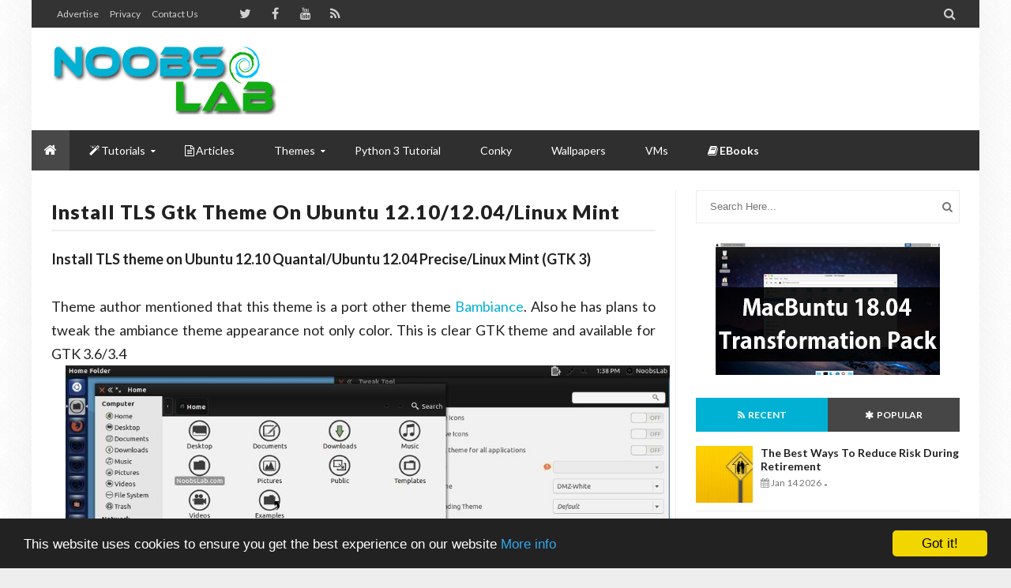

--- FILE ---
content_type: text/html; charset=utf-8
request_url: https://www.google.com/recaptcha/api2/aframe
body_size: 268
content:
<!DOCTYPE HTML><html><head><meta http-equiv="content-type" content="text/html; charset=UTF-8"></head><body><script nonce="d_lLZ83hx0mt2XHGJajOaQ">/** Anti-fraud and anti-abuse applications only. See google.com/recaptcha */ try{var clients={'sodar':'https://pagead2.googlesyndication.com/pagead/sodar?'};window.addEventListener("message",function(a){try{if(a.source===window.parent){var b=JSON.parse(a.data);var c=clients[b['id']];if(c){var d=document.createElement('img');d.src=c+b['params']+'&rc='+(localStorage.getItem("rc::a")?sessionStorage.getItem("rc::b"):"");window.document.body.appendChild(d);sessionStorage.setItem("rc::e",parseInt(sessionStorage.getItem("rc::e")||0)+1);localStorage.setItem("rc::h",'1768619133753');}}}catch(b){}});window.parent.postMessage("_grecaptcha_ready", "*");}catch(b){}</script></body></html>

--- FILE ---
content_type: text/javascript; charset=UTF-8
request_url: https://www.noobslab.com/feeds/posts/default/-/ubuntu?alt=json-in-script&callback=related_results_labels
body_size: 62715
content:
// API callback
related_results_labels({"version":"1.0","encoding":"UTF-8","feed":{"xmlns":"http://www.w3.org/2005/Atom","xmlns$openSearch":"http://a9.com/-/spec/opensearchrss/1.0/","xmlns$blogger":"http://schemas.google.com/blogger/2008","xmlns$georss":"http://www.georss.org/georss","xmlns$gd":"http://schemas.google.com/g/2005","xmlns$thr":"http://purl.org/syndication/thread/1.0","id":{"$t":"tag:blogger.com,1999:blog-5398236625900904090"},"updated":{"$t":"2026-01-14T03:03:41.955+01:00"},"category":[{"term":"ubuntu"},{"term":"linux mint"},{"term":"linux"},{"term":"icons"},{"term":"gtk"},{"term":"themes"},{"term":"theme"},{"term":"Gnome Shell"},{"term":"App"},{"term":"ubuntu themes"},{"term":"winehq"},{"term":"conky"},{"term":"gnome shell themes"},{"term":"linux mint themes"},{"term":"wine"},{"term":"Cinnamon"},{"term":"Ubuntu 12.04 Themes"},{"term":"player"},{"term":"converter"},{"term":"XFCE"},{"term":"dark"},{"term":"audio"},{"term":"linux themes"},{"term":"ubuntu icons"},{"term":"Bionic"},{"term":"gtk themes"},{"term":"gtk3 themes"},{"term":"ubuntu wine"},{"term":"Ubuntu tweak"},{"term":"gnome"},{"term":"gtk3"},{"term":"windows"},{"term":"Mint"},{"term":"fedora themes"},{"term":"ubuntu 11.10 themes"},{"term":"ambiance"},{"term":"eyecandy"},{"term":"indicator"},{"term":"libreoffice"},{"term":"mac"},{"term":"media player"},{"term":"kubuntu"},{"term":"linux conky"},{"term":"linux icons"},{"term":"unity"},{"term":"audio player"},{"term":"blender"},{"term":"calibre"},{"term":"deepin"},{"term":"ubuntu conky"},{"term":"video"},{"term":"gimp"},{"term":"ubuntu touch"},{"term":"vlc"},{"term":"xbmc"},{"term":"xnoise"},{"term":"gtk 3 themes"},{"term":"kde"},{"term":"tweak tool"},{"term":"desktop"},{"term":"dock"},{"term":"mate"},{"term":"oneiric themes"},{"term":"pdf"},{"term":"skype"},{"term":"weather"},{"term":"drivers"},{"term":"indicators"},{"term":"launcher"},{"term":"library"},{"term":"linux mint icons"},{"term":"linux wine"},{"term":"macbuntu"},{"term":"office"},{"term":"tweaks"},{"term":"video editor"},{"term":"virtualbox"},{"term":"zorin"},{"term":"zorin os"},{"term":"12.10"},{"term":"Mozilla"},{"term":"elementary"},{"term":"file manager"},{"term":"firefox"},{"term":"gnome shell 3.2 themes"},{"term":"grub"},{"term":"linux deepin"},{"term":"mac os x"},{"term":"malys"},{"term":"mp3"},{"term":"nitrux"},{"term":"playonlinux"},{"term":"release schedule"},{"term":"smplayer"},{"term":"tweak"},{"term":"ubuntu gnome shell themes"},{"term":"wallpaper"},{"term":"xubuntu"},{"term":"14.04"},{"term":"android"},{"term":"deepin software center"},{"term":"downloader"},{"term":"ebooks"},{"term":"exe"},{"term":"flat"},{"term":"grub2"},{"term":"lubuntu"},{"term":"mbuntu"},{"term":"media"},{"term":"numix"},{"term":"nvidia"},{"term":"quantal"},{"term":"shell themes"},{"term":"terminal"},{"term":"ubuntu shell themes"},{"term":"zukitwo"},{"term":"13.04"},{"term":"Ubuntu tweak tool"},{"term":"VPN"},{"term":"brightness"},{"term":"cairo dock"},{"term":"curlew"},{"term":"darktable"},{"term":"download manager"},{"term":"editor"},{"term":"enlightenment"},{"term":"facebook"},{"term":"fedora"},{"term":"gnome 3.2 themes"},{"term":"gnome themes"},{"term":"image"},{"term":"libre office"},{"term":"lightdm"},{"term":"linux mint wine"},{"term":"nuvola"},{"term":"photography"},{"term":"photoshop"},{"term":"screenshot"},{"term":"shutter"},{"term":"software center"},{"term":"text editor"},{"term":"ubuntu 12.04 Precise Pangolin"},{"term":"wallpapers"},{"term":"11.10 themes"},{"term":"12.04 themes"},{"term":"13.10"},{"term":"Faience"},{"term":"Screen"},{"term":"XBMC media center"},{"term":"adobe"},{"term":"banshee"},{"term":"business"},{"term":"cairo"},{"term":"clock"},{"term":"dark theme"},{"term":"ebook"},{"term":"emulator"},{"term":"eos"},{"term":"faenza"},{"term":"google"},{"term":"gtk 3"},{"term":"gtk theme"},{"term":"handbrake"},{"term":"latest firefox"},{"term":"mac theme"},{"term":"mdm"},{"term":"mint mate"},{"term":"mp3 player"},{"term":"nautilus"},{"term":"precise pangolin themes"},{"term":"python"},{"term":"ravefinity"},{"term":"recorder"},{"term":"samba"},{"term":"text"},{"term":"trusty"},{"term":"ubuntu 12.04"},{"term":"ubuntu 12.10"},{"term":"ubuntu mac"},{"term":"ubuntu mate"},{"term":"ubuntu precise themes"},{"term":"ubuntu tweaks"},{"term":"unsettings"},{"term":"variety"},{"term":"youtube"},{"term":"12.04"},{"term":"12.04 precise themes"},{"term":"15.04"},{"term":"15.10"},{"term":"3d"},{"term":"Chrome"},{"term":"Linux Lite"},{"term":"Linux mint 12 Themes"},{"term":"UBUNTU 11.10"},{"term":"Ubuntu 12.10 Quantal Quetzal"},{"term":"Ubuntu Oneiric Themes"},{"term":"aurora"},{"term":"awoken"},{"term":"beatbox"},{"term":"bleachbit"},{"term":"browser"},{"term":"cinnamon themes"},{"term":"client"},{"term":"cloud player"},{"term":"dark icons"},{"term":"debian"},{"term":"free wallpapers"},{"term":"gadget"},{"term":"gnomishgray"},{"term":"google drive"},{"term":"google earth"},{"term":"kodi"},{"term":"latest ubuntu themes"},{"term":"linux mint conky"},{"term":"live"},{"term":"mac4lin"},{"term":"mate desktop"},{"term":"media center"},{"term":"mediterranean"},{"term":"moka"},{"term":"multi converter"},{"term":"music player"},{"term":"notes"},{"term":"open as administrator"},{"term":"openoffice"},{"term":"opensuse"},{"term":"pear os"},{"term":"screen caster"},{"term":"screenlets"},{"term":"server"},{"term":"synapse"},{"term":"truecrypt"},{"term":"ubuntu 12.04 precise themes"},{"term":"ubuntu 15.10"},{"term":"ubuntu 16.04"},{"term":"ubuntu gtk themes"},{"term":"ubuntu indicators"},{"term":"ubuntu office"},{"term":"ubuntu ultimate"},{"term":"ubuntu xbmc"},{"term":"ubuntuone"},{"term":"umplayer"},{"term":"utouch"},{"term":"video converter"},{"term":"vlc media player"},{"term":"wallpaper changer"},{"term":"widget"},{"term":"windows program"},{"term":"Linux Mint 13"},{"term":"Mac os x Lion"},{"term":"SlideWall"},{"term":"Ubuntu Flash"},{"term":"Ubuntu Gnome shell"},{"term":"Ubuntu Unity"},{"term":"Ubuntu blender"},{"term":"Windows 7 Wallpapers HD"},{"term":"arc"},{"term":"audacity"},{"term":"backup"},{"term":"barcode"},{"term":"bash"},{"term":"bittorrent"},{"term":"blue"},{"term":"centos"},{"term":"cleaner"},{"term":"clementine"},{"term":"clipgrab"},{"term":"cloud"},{"term":"cobibird"},{"term":"codecs"},{"term":"conky desktop"},{"term":"converseen"},{"term":"deepin sc"},{"term":"deepin terminal"},{"term":"delorean"},{"term":"delorean dark"},{"term":"digikam"},{"term":"drawers"},{"term":"e17"},{"term":"edubuntu"},{"term":"email"},{"term":"encryption"},{"term":"eye candy"},{"term":"ffmulti"},{"term":"ffmulti converter"},{"term":"free wallpapers hd"},{"term":"gnome 3.2"},{"term":"gnome shell 3.4"},{"term":"gnome shell extensions"},{"term":"google chrome"},{"term":"google plus"},{"term":"graphics"},{"term":"grive"},{"term":"gtk 2 themes"},{"term":"guns"},{"term":"image editor"},{"term":"image viewer"},{"term":"images"},{"term":"kazam"},{"term":"latest Ubuntu"},{"term":"light"},{"term":"linux cairo dock"},{"term":"linux cinnamon"},{"term":"linux gimp"},{"term":"linux mac"},{"term":"linux media player"},{"term":"linux mint mate"},{"term":"malys icons"},{"term":"marlin"},{"term":"mdm themes"},{"term":"messaging"},{"term":"mint 14"},{"term":"mint 16"},{"term":"mint conky"},{"term":"mint display manager"},{"term":"mint themes"},{"term":"mozilla firefox"},{"term":"mplayer"},{"term":"nexus 4"},{"term":"notifications"},{"term":"opal"},{"term":"open as root"},{"term":"opera"},{"term":"paper"},{"term":"pearos"},{"term":"potenza"},{"term":"precise"},{"term":"precise pangolin"},{"term":"precise themes"},{"term":"ps3"},{"term":"qmmp"},{"term":"radiance"},{"term":"raring"},{"term":"remote"},{"term":"rss"},{"term":"saucy"},{"term":"screen recorder"},{"term":"screen shot"},{"term":"search"},{"term":"shell"},{"term":"shotwell"},{"term":"slidd"},{"term":"slingscold"},{"term":"smtube"},{"term":"sound editor"},{"term":"square"},{"term":"ssh"},{"term":"system info"},{"term":"system monitor"},{"term":"tasks"},{"term":"telegram"},{"term":"thunderbird"},{"term":"torrent"},{"term":"trevilla"},{"term":"trusty tahr"},{"term":"twin panel"},{"term":"twitter"},{"term":"ubuntu 14.10"},{"term":"ubuntu cairo dock"},{"term":"ubuntu kde"},{"term":"ubuntu media player"},{"term":"ubuntu phone"},{"term":"ubuntu skype"},{"term":"ubuntu software center"},{"term":"ubuntu ultimate edition"},{"term":"ubuntu video converter"},{"term":"ubuntu virtualbox"},{"term":"ubuntu vlc"},{"term":"ubuntu winehq"},{"term":"ubuntu-tweak"},{"term":"ultimate"},{"term":"ultimate edition"},{"term":"uniblue"},{"term":"unity tweak tool"},{"term":"unix"},{"term":"upgrade"},{"term":"victory"},{"term":"vimix"},{"term":"virtual box"},{"term":"wallch"},{"term":"widgets"},{"term":"wily"},{"term":"wine for Ubuntu"},{"term":"wine hq"},{"term":"xnoise media player"},{"term":"12.04 precise"},{"term":"12.12"},{"term":"16.04"},{"term":"17.04"},{"term":"17.10"},{"term":"19.04"},{"term":"3d blender"},{"term":"Amd"},{"term":"AriOS"},{"term":"Brackets"},{"term":"Buttonized"},{"term":"Deepin 2014"},{"term":"Desklet"},{"term":"HD Guns Wallpapers"},{"term":"IDE"},{"term":"Intel"},{"term":"Latest Wallpapers"},{"term":"Linux Mint ScreenLets"},{"term":"Linux Mint maya"},{"term":"New Ubuntu Wallpapers"},{"term":"Play On Linux"},{"term":"TMUX"},{"term":"Tor"},{"term":"UCS"},{"term":"ULauncher"},{"term":"Ubuntu 11.04"},{"term":"Ubuntu 11.10 oneiric ocelot"},{"term":"Ubuntu beatbox"},{"term":"Ubuntu business remix"},{"term":"Ubuntu image converter"},{"term":"Ubuntu studio"},{"term":"Vivacious Colors"},{"term":"Weapons Wallpapers"},{"term":"Wine for Linux"},{"term":"XBMC on Ubuntu 11.10"},{"term":"Xenial"},{"term":"Yosemite"},{"term":"Zesty"},{"term":"acrobat"},{"term":"acyl"},{"term":"administrator"},{"term":"ambiance blackout"},{"term":"ambiancep"},{"term":"animated"},{"term":"animation"},{"term":"animations"},{"term":"battery"},{"term":"bauraturia"},{"term":"beatbox player"},{"term":"black"},{"term":"blackopal"},{"term":"bleach bit"},{"term":"blue icons"},{"term":"books"},{"term":"boot"},{"term":"box"},{"term":"burg"},{"term":"cairodock"},{"term":"camicri cube"},{"term":"cd"},{"term":"changer"},{"term":"chrome os"},{"term":"chromium"},{"term":"clarity"},{"term":"classic menu"},{"term":"clipboard"},{"term":"clipboard manager"},{"term":"colored plastic"},{"term":"colors"},{"term":"commands"},{"term":"compiz ubuntu"},{"term":"compressor"},{"term":"conky gadgets"},{"term":"conky ubuntu"},{"term":"contest"},{"term":"convergence"},{"term":"convert"},{"term":"copyq"},{"term":"cs"},{"term":"cupertino"},{"term":"customizer"},{"term":"cyber security"},{"term":"dalisha"},{"term":"dark themes"},{"term":"darkenza"},{"term":"deepin media player"},{"term":"desktop gadgets"},{"term":"desktop recorder ubuntu"},{"term":"docky"},{"term":"dolphin emulator"},{"term":"dorian"},{"term":"download free mac wallpapers"},{"term":"driver manager"},{"term":"dual pane"},{"term":"e17 desktop"},{"term":"earth"},{"term":"ebook library"},{"term":"ebook reader"},{"term":"ecommerce"},{"term":"elune"},{"term":"email client"},{"term":"emerald"},{"term":"evasi0n"},{"term":"evolve"},{"term":"exmplayer"},{"term":"extensions"},{"term":"faba"},{"term":"fedora conky"},{"term":"fedora shell themes"},{"term":"ffmpeg"},{"term":"ffmulticonverter"},{"term":"files"},{"term":"firefox 11"},{"term":"flareget"},{"term":"flash"},{"term":"flash player"},{"term":"flatabulous"},{"term":"format junkie"},{"term":"formatjunkie"},{"term":"free desktop wallpapers"},{"term":"frodo"},{"term":"fs icons"},{"term":"games"},{"term":"geary"},{"term":"gmusicbrowser"},{"term":"gnome pie"},{"term":"gnome shell 3.2"},{"term":"gnome theme"},{"term":"gnome tweak tool"},{"term":"gnome-pie"},{"term":"gnomepie"},{"term":"gnomishdark"},{"term":"google play"},{"term":"gotham"},{"term":"gpu"},{"term":"green"},{"term":"grub customizer"},{"term":"gtk2 themes"},{"term":"guns wallpapers hd"},{"term":"high delight"},{"term":"i-nex"},{"term":"iLinux"},{"term":"icons for linux Mint"},{"term":"inkscape"},{"term":"install gnome shell"},{"term":"inx"},{"term":"iskysoft"},{"term":"iso"},{"term":"jets"},{"term":"kde 5"},{"term":"kdenlive"},{"term":"kdenlive video editor"},{"term":"krita"},{"term":"laptop battery"},{"term":"latest conky"},{"term":"latest firefox for ubuntu"},{"term":"latest ubuntu icons"},{"term":"latest weapons"},{"term":"lightspark"},{"term":"lightspark flash"},{"term":"lime"},{"term":"linux flash"},{"term":"linux games"},{"term":"linux gnome themes"},{"term":"linux grub"},{"term":"linux kde"},{"term":"linux mate"},{"term":"linux mint 14"},{"term":"linux mint cairo"},{"term":"linux mint cinnamon"},{"term":"linux mint gimp"},{"term":"linux mint media player"},{"term":"linux mint office"},{"term":"linux mint tweak"},{"term":"linux mint video editor"},{"term":"linux mint vlc"},{"term":"linux mint xbmc"},{"term":"linux skype"},{"term":"linux tweak"},{"term":"linux ultimate edition"},{"term":"linux virtualbox"},{"term":"lite"},{"term":"live wallpaper"},{"term":"login"},{"term":"mac lion"},{"term":"mac theme ubuntu"},{"term":"mac ubuntu"},{"term":"machine guns"},{"term":"manager"},{"term":"mate 1.2"},{"term":"mate ubuntu"},{"term":"material design"},{"term":"media server"},{"term":"messenger"},{"term":"minitube"},{"term":"mint 13 maya"},{"term":"mint 15"},{"term":"mint 17"},{"term":"mint lisa themes"},{"term":"mint nadia"},{"term":"mozilla thunderbird"},{"term":"music"},{"term":"mythbuntu"},{"term":"nadia"},{"term":"nemo"},{"term":"neon"},{"term":"network"},{"term":"nexus 7"},{"term":"nitro"},{"term":"note"},{"term":"nuvola player"},{"term":"nvidia drivers"},{"term":"obsidian"},{"term":"offline"},{"term":"open office"},{"term":"open source"},{"term":"openshot"},{"term":"orange"},{"term":"orchis"},{"term":"os"},{"term":"ownCloud"},{"term":"oz unity"},{"term":"panel"},{"term":"panel indicators"},{"term":"pear"},{"term":"personal cloud"},{"term":"photo"},{"term":"pinguy"},{"term":"pinta"},{"term":"pistols"},{"term":"plank"},{"term":"plasma 5"},{"term":"ppa"},{"term":"privacy"},{"term":"programming"},{"term":"proxy"},{"term":"ps3 media server"},{"term":"qbittorrent"},{"term":"quantal quetzal"},{"term":"raring ringtail"},{"term":"razorqt"},{"term":"reader"},{"term":"redhat"},{"term":"release"},{"term":"reminder"},{"term":"remindor"},{"term":"reset ubuntu password"},{"term":"rhythmbox"},{"term":"rifle"},{"term":"root"},{"term":"run exe file on Ubuntu"},{"term":"screen recorder ubuntu"},{"term":"screencaster"},{"term":"screenshot tools"},{"term":"secure"},{"term":"selene"},{"term":"sexy wallpapers"},{"term":"shell extensions"},{"term":"shot gun"},{"term":"skype wrapper"},{"term":"snappy"},{"term":"spotlight"},{"term":"sublime"},{"term":"system restore"},{"term":"task manager"},{"term":"torrent client"},{"term":"transfer"},{"term":"transparent themes"},{"term":"ubudao style"},{"term":"ubuntu 11.10 gnome shell themes"},{"term":"ubuntu 12.04 mac"},{"term":"ubuntu 12.04 precise"},{"term":"ubuntu 12.04 released"},{"term":"ubuntu 12.04 theme"},{"term":"ubuntu 12.04 tweak"},{"term":"ubuntu 12.04 xbmc"},{"term":"ubuntu 13.10"},{"term":"ubuntu 16.10"},{"term":"ubuntu business"},{"term":"ubuntu cinnamon"},{"term":"ubuntu dark icons"},{"term":"ubuntu dark themes"},{"term":"ubuntu deepin"},{"term":"ubuntu desktop gadget"},{"term":"ubuntu dock"},{"term":"ubuntu effects"},{"term":"ubuntu gimp"},{"term":"ubuntu gtk3 themes"},{"term":"ubuntu icon themes"},{"term":"ubuntu linux"},{"term":"ubuntu login"},{"term":"ubuntu lts"},{"term":"ubuntu manager"},{"term":"ubuntu mobile"},{"term":"ubuntu music player"},{"term":"ubuntu netbook"},{"term":"ubuntu one"},{"term":"ubuntu precise icons"},{"term":"ubuntu remix"},{"term":"ubuntu samba"},{"term":"ubuntu server"},{"term":"ubuntu slideshow"},{"term":"ubuntu tablet"},{"term":"ubuntu themes latest"},{"term":"ubuntu unity themes"},{"term":"ubuntu upgrade"},{"term":"ubuntu video editor"},{"term":"ubuntu wallpapers"},{"term":"ubuntu zorin"},{"term":"uget"},{"term":"ultra flat"},{"term":"uncomplicated"},{"term":"uniblack"},{"term":"uniblack icons"},{"term":"uniblue icons"},{"term":"unity 8"},{"term":"unity themes"},{"term":"usb"},{"term":"utopic unicorn"},{"term":"vertex"},{"term":"video editing software ubuntu"},{"term":"videos on background"},{"term":"vivaldi"},{"term":"vivid"},{"term":"vlc codecs"},{"term":"vlc linux mint"},{"term":"vlc player"},{"term":"vokoscreen"},{"term":"web"},{"term":"windows 7 dark edition"},{"term":"windows 7 themes wallpapers"},{"term":"windows program linux"},{"term":"windows xp"},{"term":"wine for Linux Mint"},{"term":"wine for Ubuntu 11.10 Oneiric Ocelot"},{"term":"wine for fedora"},{"term":"wine ppa"},{"term":"wine tricks"},{"term":"winehq ubuntu"},{"term":"wps"},{"term":"writer"},{"term":"xbox media center"},{"term":"xdman"},{"term":"xtreme download manager"},{"term":"zoncolor"},{"term":"zukitre"},{"term":".exe"},{"term":"10.04 lucid linux"},{"term":"11.10 oneiric ocelot screen lets"},{"term":"11.10 oneiric themes"},{"term":"11.10 oneiric touchpad"},{"term":"12.04 Precise Pangolin Themes"},{"term":"12.04 precise pangolin torrent"},{"term":"12.10 quantal"},{"term":"13.04 mac"},{"term":"14.10"},{"term":"16.04 LTS"},{"term":"16.10"},{"term":"17.2"},{"term":"18.04"},{"term":"18.10"},{"term":"2.8.6"},{"term":"2014"},{"term":"32 bore gun"},{"term":"32bit flashplayer"},{"term":"365"},{"term":"3d studio ubuntu"},{"term":"3d view firefox"},{"term":"4.10"},{"term":"5.1 channel audio ubuntu"},{"term":"5gb ubuntu one linux"},{"term":"64 bit flash for Linux Mint"},{"term":"64bit flash for ubuntu"},{"term":"64bit flashplayer"},{"term":"7zip ubuntu"},{"term":"9mm pistol"},{"term":"Actors Wallpapers"},{"term":"Add image to grub2 on Ubuntu"},{"term":"Adieze"},{"term":"Adobe Acrobat"},{"term":"Adobe Brackets"},{"term":"Adobe Flash 11 Beta 2 on Ubuntu 64bit"},{"term":"Adobe Flashplayer 11 on Ubuntu 11.04"},{"term":"Adobe PDF viewer"},{"term":"Adobe air"},{"term":"Adobe reader linux"},{"term":"Adobe reader x"},{"term":"Aero and Aero Monochrome Theme for Gnome Shell 3.2"},{"term":"Air Craft Wallpapers HD"},{"term":"Air fighters"},{"term":"Air force weapons"},{"term":"AirCraft"},{"term":"Albatross"},{"term":"Alduin"},{"term":"Alfa Romeo"},{"term":"Amazing Beaches Wallpapers"},{"term":"Amazing Beautiful Cars"},{"term":"Amazing Beautiful Trucks Wallpapers Free download HD"},{"term":"Amazing Ford Mustang HD Wallpapers"},{"term":"Amazing Nature Wallpapers hd"},{"term":"Amazing War Aircraft Fighters"},{"term":"Ambiance Evolution theme for Ubuntu"},{"term":"Ambiance Theme Ubuntu"},{"term":"Animated Wallpapers on Ubuntu 11.04\/11.10"},{"term":"Animated Wallpapers on Ubuntu 11.10 Oneiric Ocelot"},{"term":"Anteros"},{"term":"App Grid"},{"term":"Apple Mac images"},{"term":"Applications"},{"term":"Apps"},{"term":"Aptik"},{"term":"AriOS 3.0.1 is Released"},{"term":"AriOS Ubuntu"},{"term":"Artful"},{"term":"Artful Aardvark"},{"term":"Ashes"},{"term":"Asia"},{"term":"Asia Beautiful Places Wallpapers"},{"term":"Aston"},{"term":"Audi"},{"term":"Auto cannon"},{"term":"AutoHide Top bar"},{"term":"Awesome Mixed Wallpapers"},{"term":"Awesome images"},{"term":"Awoken Icon Theme 2.3 is Released (Ubuntu\/Linux Mint\/Fedora"},{"term":"Awoken Icons for Ubuntu"},{"term":"BMW"},{"term":"Banshee 2.1.4 on Ubuntu\/Linux Mint"},{"term":"Banshee 2.2.0 on Ubuntu\/Linux Mint"},{"term":"Banshee Player Ubuntu 11.10 Oneiric Ocelot"},{"term":"Banshee Player Works on Ubuntu Oneiric Ocelot"},{"term":"Beautiful Nature"},{"term":"Beautiful Nature Wallpapers HD"},{"term":"Beautiful Tron Legacy and Aqua Themes for Gnome Shell"},{"term":"Best Nature HD Wallpapers"},{"term":"Best Webshots HD Wallpapers"},{"term":"Bionic Beaver"},{"term":"Black wallpapers for Windows"},{"term":"BleachBit 0.9.1 Beta is Released"},{"term":"Bliss New Alternative Application Lens for Unity"},{"term":"Broswer"},{"term":"CLI"},{"term":"CPUFreq indicator for ubuntu"},{"term":"CUSTOMIZE UBUNTU"},{"term":"Caffeine"},{"term":"Cairo Dock 2.4.0 is Released"},{"term":"Cars"},{"term":"Cherokee"},{"term":"Chevrolet Corvette"},{"term":"Chevy Cobalt"},{"term":"Cinnamon 3.2"},{"term":"Citroen hypnos"},{"term":"ClipGrab for Ubuntu - Download and Convert Videos"},{"term":"Code editor"},{"term":"Coding"},{"term":"Cosmic"},{"term":"Customization in Ubuntu Grub"},{"term":"DAEMON Sync"},{"term":"Delta Black Theme for Gnome Shell 3.2"},{"term":"Deluge"},{"term":"Disco"},{"term":"Dockbar X live window with compiz"},{"term":"Dodge Challenger"},{"term":"Download Free Guns"},{"term":"Download Macbuntu 11.04"},{"term":"Download Windows 8 Developer Preview"},{"term":"Download faenza icons for linux"},{"term":"Download ultimate edition ubuntu"},{"term":"Drawing"},{"term":"Ducati"},{"term":"EleganO Theme for Gnome Shell 3.2 - Ubuntu\/Fedora"},{"term":"Elementary Ambiance Theme on Ubuntu 11.04\/11.10"},{"term":"Elementary Theme ubuntu"},{"term":"Emacs"},{"term":"Enable Compiz Desktop Cube in Ubuntu 11.10 Oneiric Unity"},{"term":"Enable PPA Manager"},{"term":"England"},{"term":"Europe"},{"term":"Evolve theme for Ubuntu 11.10 Oneiric Ocelot Unity"},{"term":"Extensions for Gnome Shell"},{"term":"Eyecandy wine"},{"term":"Facebook Notification in Ubuntu Menu"},{"term":"Facebook Notification in Ubuntu Unity Launcher"},{"term":"Faenza Icon Theme on Ubuntu 11.10 oneiric"},{"term":"Faenza icons 1.1 for Ubuntu 11.10 Oneiric Ocelot"},{"term":"Ferrari"},{"term":"Fiat"},{"term":"Firefox 7 on Ubuntu\/Linux Mint"},{"term":"Firefox 8 officially Released"},{"term":"Flacon"},{"term":"Flower Wallpapers hd"},{"term":"Ford Mustang"},{"term":"Ford super"},{"term":"Free Download High Definition Beautiful Nature Wallpapers"},{"term":"Free Download High Quality cars wallpapers images backgrounds"},{"term":"Free Guns"},{"term":"Free Machine Gun Wallpapers Hd"},{"term":"Free Weapon wallpapers"},{"term":"Free download Kalashnikov ak 47 wallpapers"},{"term":"Fuduntu 14.10 is Released"},{"term":"Fuduntu 14.12 is Released"},{"term":"GPMDP"},{"term":"Gentoo"},{"term":"Gimp for natty"},{"term":"Gis-Weather"},{"term":"Gnome 3 video tutorial"},{"term":"Gnome 3.2 globul menu"},{"term":"Gnome Do"},{"term":"Gnome Pie 0.3 is Released for Ubuntu\/Linux Mint"},{"term":"Gnome Pie for Ubuntu and Linux Mint"},{"term":"Gnome Shell Extension Workspace Switcher"},{"term":"Gnome Shell Themes Fortress and Adwaita Dark"},{"term":"Gnome3.2 Sonar and Elements Themes for Ubuntu 11.10 Unity"},{"term":"Google chrome Fedora"},{"term":"Guns and Weapons Wallpapers"},{"term":"HD Cars Wallpapers"},{"term":"HD Dreamy Wallpapers"},{"term":"HD Guns"},{"term":"HD Mac os Wallpapers"},{"term":"HD Weapons Wallpapers"},{"term":"HD amazing Wallpapers"},{"term":"HDR"},{"term":"HQ Images free download"},{"term":"HQ nature wallpapers"},{"term":"Hamster Applet"},{"term":"Hamster applet GNOME Shell extension"},{"term":"HappyBirthday Ubuntu"},{"term":"Hi5 invisible checker"},{"term":"High Definition Bikes Backgrounds"},{"term":"High Quality Truck Wallpapers"},{"term":"High Quality images"},{"term":"High Quality pics"},{"term":"Honda"},{"term":"Honda Civic"},{"term":"Hud on ubuntu 12.04"},{"term":"Hummer"},{"term":"Hyundai Genesis"},{"term":"INSTALLING GNOME 3.0"},{"term":"Images Free Download"},{"term":"Important Tweaks after Installation of Ubuntu 11.10 Oneiric Ocelot"},{"term":"Install 5.1 channel Ubuntu login sound"},{"term":"Install Adobe Reader on Ubuntu 11.04\/11.10"},{"term":"Install Awoken icon theme 2.2 on Ubuntu\/Mint"},{"term":"Install Bleachbit in Ubuntu\/Linux Mint"},{"term":"Install Blender 2.59 in Ubuntu\/Mint"},{"term":"Install CPU Frequency on Ubuntu"},{"term":"Install Dockbar X 0.48 on Ubuntu\/Linux Mint"},{"term":"Install Faenza icons 1.0 in Ubuntu"},{"term":"Install Faience gnome 3 icon theme"},{"term":"Install FileZilla on Ubuntu"},{"term":"Install Firefox 10.0 in Ubuntu 11.10\/Linux Mint"},{"term":"Install Firefox 6 on Ubuntu\/Linux Mint"},{"term":"Install Firefox 8 on Ubuntu 11.04\/11.10"},{"term":"Install Gimp on Ubuntu 11.10 Oneiric\/Linux Mint"},{"term":"Install Gimp on Ubuntu\/Linux Mint"},{"term":"Install Globul Menu in Gnome Shell"},{"term":"Install Gmail Watcher on Ubuntu 11.10 Oneiric\/Ubuntu 11.04 Natty\/Linux mint"},{"term":"Install Gnome Shell Weather Extension in Ubuntu"},{"term":"Install Gnome Shell in Ubuntu 11.10 Oneiric Ocelot"},{"term":"Install Gnome Shell themes in Ubuntu oneiric"},{"term":"Install Gnome Tweak Tool in Ubuntu 11.10 Oneiric Ocelot"},{"term":"Install Gnome pie 0.2 on Ubuntu\/Mint"},{"term":"Install Google Chrome in Ubuntu"},{"term":"Install Google Earth on Ubuntu 11.10 Oneiric Ocelot"},{"term":"Install Great Bisigi Themes Ubuntu Natty"},{"term":"Install Grub2 from live CD\/USB"},{"term":"Install Hamster Indicator on Ubuntu 11.04\/11.10"},{"term":"Install Hardware Info in Ubuntu"},{"term":"Install Jupiter Applet in Ubuntu\/Linux Mint"},{"term":"Install Linux Mint Mate Desktop on Ubuntu 11.10 Oneiric Ocelot"},{"term":"Install Mail Notifier in Gnome Shell 3"},{"term":"Install Media Player Extension in Gnome Shell"},{"term":"Install MediaTomb on Ubuntu 11.04\/11.10"},{"term":"Install Mplayer with Multimedia Codecs in Ubuntu Oneiric"},{"term":"Install PlayOnLinux on Ubuntu\/Linux Mint"},{"term":"Install Restricted Extras in Ubuntu"},{"term":"Install Samba on Ubuntu 11.10 Oneiric"},{"term":"Install ScreenLets in Ubuntu 11.04\/11.10"},{"term":"Install Shotwell in Ubuntu 11.04-11.10\/Linux Mint"},{"term":"Install Skype Wrapper in Ubuntu 11.10 Oneiric Ocelot with Official PPA"},{"term":"Install Sushi File Previewer for Gnome in Ubuntu 11.10 Oneiric Ocelot"},{"term":"Install Tweak tool in Ubuntu 11.10 Oneiric Ocelot"},{"term":"Install USB unetbootin"},{"term":"Install Ubuntu Tweak"},{"term":"Install UbuntuOne on Linux Mint"},{"term":"Install VLC on Ubuntu 11.10 Oneiric\/Linux Mint"},{"term":"Install VirtualBox on Ubuntu 11.04\/Ubuntu 11.10"},{"term":"Install Wine on Ubuntu\/Linux Mint"},{"term":"Install XBMC on Ubuntu 11.04"},{"term":"Install XBMC on Ubuntu 11.04\/11.10"},{"term":"Install XBMC on Ubuntu 11.10 Oneiric Ocelot"},{"term":"Install XscreenSaver on Ubuntu 11.10 Oneiric Ocelot"},{"term":"Install YPPA Manager on Ubuntu\/Linux Mint"},{"term":"Italy guns"},{"term":"Jaguar"},{"term":"Jeeps"},{"term":"Jet fighters"},{"term":"Kalashnikov"},{"term":"Kawaiki Icon"},{"term":"KeePassXC"},{"term":"Komorebi"},{"term":"Ktorrent for Ubuntu"},{"term":"LD software center"},{"term":"Lamborghini"},{"term":"Latest Bikes Wallpapers HD"},{"term":"Latest High Quality Bikes"},{"term":"Latest Model"},{"term":"Latest Ubuntu images Wallpapers"},{"term":"Latest XBMC for Ubuntu"},{"term":"Latest themes Ubuntu"},{"term":"Lavender and GnomishBeige Themes for Gnome Shell (Ubuntu\/Fedora)"},{"term":"LinSSID"},{"term":"Linux Mint 12 Extensions"},{"term":"Linux Mint 12 Lisa"},{"term":"Linux Mint 17"},{"term":"Linux Mint 17.2 Rafaela"},{"term":"Linux Mint 64bit"},{"term":"Linux Mint Lisa"},{"term":"Linux dark"},{"term":"Linux mint 12 desktop for ubuntu"},{"term":"Linux samba configuration"},{"term":"Lives editor"},{"term":"Mac HD Wallpapers"},{"term":"Mac OS Tiger Wallpapers"},{"term":"Mac OS X Lion Wallpapers"},{"term":"Mac OS X Wallpapers HD"},{"term":"Mac os Lion"},{"term":"Mac os x 10.5"},{"term":"Mac os x 10.6"},{"term":"Mac os x 11"},{"term":"Malys-ex"},{"term":"Markdown"},{"term":"Matrilineare"},{"term":"Maybach"},{"term":"Mazda"},{"term":"Mechanig"},{"term":"Media Tomb UPnP Media Server"},{"term":"MediaServer Mediatomb"},{"term":"MediaTomb using ppa"},{"term":"Mediatomb for Linux"},{"term":"Mercedes"},{"term":"Military Air Jet Fighter"},{"term":"Mini Cooper"},{"term":"Minitube ubuntu"},{"term":"Minty and Ultra and A New Start Themes for Gnome Shell 3.2"},{"term":"Mist"},{"term":"Mitsubishi"},{"term":"Mozilla Thunderbird 5"},{"term":"Mplayer2"},{"term":"Mustang"},{"term":"MyUnity Simple Unity Tweaking Tool"},{"term":"NTFS"},{"term":"Nature Wallpapers hd"},{"term":"Nature Wallpapers images"},{"term":"Nautilus Elementary 2.32.2 in Ubuntu"},{"term":"Navy Sea Ships HD"},{"term":"New Cars Models Wallpapers"},{"term":"New Themes for Ubuntu 11.10 Oneiric"},{"term":"New Wallpapers images backgrounds"},{"term":"Nice Scenes Images"},{"term":"Nissan"},{"term":"Nordic"},{"term":"Nvidia Driver Ubuntu"},{"term":"Nvidia Ubuntu 12.04"},{"term":"Nvidia card drivers"},{"term":"Nvidia drivers for Ubuntu"},{"term":"Nvidia drivers for Ubuntu 11.10 Oneiric Ocelot"},{"term":"Nvidia drivers for Ubuntu Tutorial"},{"term":"Nvidia drivers for ubuntu 11.04"},{"term":"Opel"},{"term":"Open Shot Video Studio"},{"term":"OpenShot Video Editor 1.4 for Ubuntu \/Linux Mint"},{"term":"OpenShot video Editor 1.4 is Released"},{"term":"PPA Thunderbird"},{"term":"PPA repository thunderbird"},{"term":"Package manager"},{"term":"Pantheon Theme for Gnome Shell Ubuntu\/Fedora"},{"term":"Password"},{"term":"Peugeot"},{"term":"Pink Theme for Ubuntu 11.10 Unity for Girls"},{"term":"Pitivi Video Editor for linux"},{"term":"Pitivi Video Editor on Ubuntu\/Linux Mint"},{"term":"Playstation"},{"term":"Plymouth Manager on Ubuntu"},{"term":"Pomodoro"},{"term":"Pontiac"},{"term":"Porsche"},{"term":"Prismas"},{"term":"Prismas and Shine and Dark Shine Themes for Gnome Shell"},{"term":"Processes"},{"term":"Psensor Control you PC the temperature for Ubuntu"},{"term":"PyCharm"},{"term":"QuiteRSS"},{"term":"RPCS3"},{"term":"Rainmeter"},{"term":"Range Rover"},{"term":"Re-Enable Working PPA after Upgrade of Ubuntu"},{"term":"ReText"},{"term":"Read PDF Ubuntu"},{"term":"Rebecca"},{"term":"Recover Ubuntu Password"},{"term":"Renault"},{"term":"Resetter"},{"term":"Resource Hacker"},{"term":"RetroArch"},{"term":"Retroshare"},{"term":"Revolver cannon"},{"term":"Samba Installation and Share Folder in Windows Network on Ubuntu 11.10 Oneiric Ocelot"},{"term":"Sandman"},{"term":"Screen lets Ubuntu"},{"term":"Sexy Actresses Wallpapers"},{"term":"Sexy Girls Wallpapers"},{"term":"Spain"},{"term":"Stacer"},{"term":"Subaru"},{"term":"Super Guns"},{"term":"Suzuki"},{"term":"Suzuki and other Latest and New Model Bikes"},{"term":"Swar Red Unity Theme for Ubuntu 11.10 Oneiric Ocelot"},{"term":"Synfig"},{"term":"System Load Indicator - Display CPU - RAM - Network - and HardDisk Usage in Ubuntu"},{"term":"System Monitor Applet for Gnome Shell - Ubuntu\/Fedora"},{"term":"T4g"},{"term":"Tanglet Word Game with Visuals for Ubuntu Linux"},{"term":"Temps"},{"term":"Terminus"},{"term":"Termius"},{"term":"Theme colorizer"},{"term":"Themes For Gnome Shell"},{"term":"Themes for Gnome Shell Ubuntu 11.10\/Fedora"},{"term":"Themes for Ubuntu oneiric"},{"term":"Themes for Ubuntu oneiric ocelot"},{"term":"Tomahawk"},{"term":"Track"},{"term":"Trucks Wallpapers HD"},{"term":"UBUNTU ALPHA 1"},{"term":"UBUNTU ALPHA 2"},{"term":"UBUNTU ALPHA 3"},{"term":"UBUNTU BETA"},{"term":"UBUNTU LATEST THEMES"},{"term":"UK"},{"term":"UNINSTALL GNOME 3.0"},{"term":"UNITY IN UBUNTU"},{"term":"UPnP"},{"term":"USA"},{"term":"USA Jet"},{"term":"USA weapons"},{"term":"Ubuntu 10.04"},{"term":"Ubuntu 10.04.4 lts"},{"term":"Ubuntu 11.04 on Windows"},{"term":"Ubuntu 11.10 Alpha 3 Released"},{"term":"Ubuntu 11.10 Oneiric Ocelot Beta 2 Released"},{"term":"Ubuntu 11.10 Oneiric Ocelot beta 1"},{"term":"Ubuntu 11.10 Oneiric Ocelot is Released"},{"term":"Ubuntu 11.10 Oneiric Ocelot unity lens"},{"term":"Ubuntu 11.10 Release Schedule"},{"term":"Ubuntu 11.10 Themes women"},{"term":"Ubuntu 11.10 alpha 2"},{"term":"Ubuntu 11.10 games"},{"term":"Ubuntu 11.10 oneiric ocelot mate desktop"},{"term":"Ubuntu 12.04 Precise Pangolin alpha 1"},{"term":"Ubuntu 12.04 PrecisePangolin"},{"term":"Ubuntu 12.04 Release Schedule"},{"term":"Ubuntu 12.04 precise pangolin alpha 2"},{"term":"Ubuntu 12.04 precise pangolin download"},{"term":"Ubuntu 12.04 quantal quetzal"},{"term":"Ubuntu 12.10 release Schedule"},{"term":"Ubuntu 13.10 Saucy"},{"term":"Ubuntu 17.04"},{"term":"Ubuntu AIO"},{"term":"Ubuntu Awesome Themes"},{"term":"Ubuntu Birthday"},{"term":"Ubuntu Extras"},{"term":"Ubuntu Gtk 3 themes"},{"term":"Ubuntu Java"},{"term":"Ubuntu Natty Themes"},{"term":"Ubuntu Oneiric Ocelot"},{"term":"Ubuntu Oneiric Ocelot Effects"},{"term":"Ubuntu Oneiric Tweaks"},{"term":"Ubuntu Oneiric Wallpapers"},{"term":"Ubuntu Tweak 0.6"},{"term":"Ubuntu Tweak 06"},{"term":"Ubuntu Tweak for 12.04"},{"term":"Ubuntu Ultimate Editions"},{"term":"Ubuntu Unity skin for Windows 7 or XP"},{"term":"Ubuntu Yakkety Yak"},{"term":"Ubuntu Zesty Zapus"},{"term":"Ubuntu banshee player"},{"term":"Ubuntu desktop animation"},{"term":"Ubuntu disable touchpad"},{"term":"Ubuntu download"},{"term":"Ubuntu features"},{"term":"Ubuntu fonts"},{"term":"Ubuntu gamers edition"},{"term":"Ubuntu gnome shell mail notification"},{"term":"Ubuntu hud"},{"term":"Ubuntu keyboard Shortcuts"},{"term":"Ubuntu one mint linux"},{"term":"Ubuntu oneiric ocelot tweak tool"},{"term":"Ubuntu oneiric shell themes"},{"term":"Ubuntu oneiric tweak tools"},{"term":"Ubuntu playback formats"},{"term":"Ubuntu problems"},{"term":"Ubuntu screenlets"},{"term":"Ubuntu search bar"},{"term":"Ubuntu theme for windows"},{"term":"Ubuntu tweaker"},{"term":"Ubuntu unity lens"},{"term":"Ubuntu youtube client"},{"term":"Upgrade Nvidia Ubuntu"},{"term":"Utopia Theme for Gnome Shell 3.2"},{"term":"VDesk Animation Wallpapers for Ubuntu 11.10 Oneiric Ocelot"},{"term":"Vamox"},{"term":"Veracrypt"},{"term":"VirtualBox 4.1.4 is Released"},{"term":"Visual Studio"},{"term":"Viva"},{"term":"Volvo"},{"term":"WEAPONS"},{"term":"Wagon"},{"term":"War Airplanes HD [1920x1200]"},{"term":"War Airplanes WideScreen Full HD Wallpapers"},{"term":"Weather Extension"},{"term":"Weather Extension for ubuntu 11.10 oneiric"},{"term":"Web Server"},{"term":"WiFi"},{"term":"Win 7 Wallpapers HD"},{"term":"Win XP"},{"term":"Windows 7"},{"term":"Windows 7 Wallpapers High Definition"},{"term":"Windows 7 to Ubuntu"},{"term":"Windows 7 ultimate"},{"term":"Windows 7 upgrade"},{"term":"Windows 8 metro style"},{"term":"Windows Overlay icons"},{"term":"Windows Se7en Wallpapers images"},{"term":"Windows Vista Wallpapers HD"},{"term":"Windows XP Wallpapers"},{"term":"Wine 1.3.28 on Ubuntu\/Linux Mint"},{"term":"Wine 1.3.30 for Ubuntu\/Linux Mint"},{"term":"Wine 1.3.30 is Released"},{"term":"Wine 1.3.32 is Released (Ubuntu\/Linux)"},{"term":"Wine 1.3.33 is Released"},{"term":"Wine for Mac"},{"term":"Winehq for linux"},{"term":"XBMC on Ubuntu Natty Narwhal"},{"term":"XBMC on linux mint"},{"term":"XED"},{"term":"XGnome Enhanced"},{"term":"Xane"},{"term":"Xenial Xerus"},{"term":"Y PPA Manager"},{"term":"Y PPA Manager 0.0.8.4 is Released"},{"term":"Y PPA Manager Ubuntu 11.10 Oneiric Ocelot"},{"term":"Yakkety"},{"term":"Yakkety Yak"},{"term":"Yamaha"},{"term":"YlmfOS"},{"term":"Yppa Manager"},{"term":"Zafiro"},{"term":"Zesty Zapus"},{"term":"Zhanshi-glass"},{"term":"Zorin OS look like Windows 7"},{"term":"Zukini Theme"},{"term":"accessibility"},{"term":"accounts"},{"term":"acvamarin"},{"term":"add image to grub2"},{"term":"adobe cs"},{"term":"adobe flash"},{"term":"adobe flash 64 bit"},{"term":"adobe flash 64bit"},{"term":"adobe flash player"},{"term":"adobe light for linux mint"},{"term":"adobe light room ubuntu"},{"term":"adobe lightroom"},{"term":"adobe pdf reader"},{"term":"adobe photoshop ubuntu"},{"term":"adwaita"},{"term":"adwaita cupertino theme"},{"term":"aery"},{"term":"ailurus tweaker"},{"term":"air bomb"},{"term":"air fighter wallpapers"},{"term":"air fighters usa"},{"term":"air force bombs"},{"term":"air force guns"},{"term":"air jet wallpapers"},{"term":"air jets"},{"term":"air planes"},{"term":"airship"},{"term":"ak 47"},{"term":"ak47"},{"term":"ak47 kalashnikov"},{"term":"alkasir"},{"term":"alternative unity lens"},{"term":"amarok"},{"term":"amazing guns"},{"term":"amazing places"},{"term":"ambaince"},{"term":"ambiance crunchy"},{"term":"ambiance dark"},{"term":"ambiance dark blue"},{"term":"ambiance gnome shell"},{"term":"ambiance grey"},{"term":"ambiance lime"},{"term":"american football"},{"term":"and world wallpapers free download"},{"term":"android ubuntu"},{"term":"angry ip scanner"},{"term":"angrysearch"},{"term":"animated backgrounds"},{"term":"animated wallpaper"},{"term":"animated wallpaper ubuntu"},{"term":"anonymous"},{"term":"anonymous web"},{"term":"antivirus"},{"term":"antu"},{"term":"antu kde"},{"term":"antu universal"},{"term":"apache"},{"term":"apache server"},{"term":"app drawers"},{"term":"app indicators"},{"term":"app launcher"},{"term":"appearance ubuntu"},{"term":"apple art"},{"term":"appleart"},{"term":"aqua theme"},{"term":"arc flatabulous"},{"term":"arch linux"},{"term":"ardis"},{"term":"ardis basic"},{"term":"ardis circle"},{"term":"ardis square"},{"term":"arios based on Ubuntu"},{"term":"army bombs"},{"term":"army guns"},{"term":"army weapons"},{"term":"article"},{"term":"artnet"},{"term":"assault rifle"},{"term":"atari"},{"term":"atari 2600"},{"term":"ati"},{"term":"atom"},{"term":"atunes"},{"term":"audacious"},{"term":"audacity on linux mint"},{"term":"audacity on ubuntu"},{"term":"audacity sound editor"},{"term":"audacity sound editor on Ubuntu"},{"term":"audio recorder"},{"term":"audo city sound editor on Linux mint"},{"term":"aurora firefox"},{"term":"australis"},{"term":"automate"},{"term":"automatically disable compiz"},{"term":"awesome guns"},{"term":"awesome places"},{"term":"awoken 2.4 icons"},{"term":"awoken icon theme"},{"term":"awoken icons"},{"term":"awoken icons for linux mint"},{"term":"axiom theme"},{"term":"back forward"},{"term":"background grub2"},{"term":"background images weapons"},{"term":"banshee 2.2 is released"},{"term":"banshee for 11.10 works"},{"term":"banshee for linux"},{"term":"banshee for windows"},{"term":"banshee music player"},{"term":"banshee player extension for gnome shell"},{"term":"banshee player for linux"},{"term":"beatbox music player"},{"term":"beautiful Ubuntu themes"},{"term":"beautiful bridges backgrounds images"},{"term":"beautiful places"},{"term":"beautiful scenes"},{"term":"beautiful sea view"},{"term":"beautiful village wallpapers"},{"term":"beautiful weapons wallpapers"},{"term":"beautiful windows 7"},{"term":"beauty wallpapers"},{"term":"beauty wallpapers hd"},{"term":"best android apps"},{"term":"beta"},{"term":"betty"},{"term":"big machine gun"},{"term":"bin mount"},{"term":"bit torrent"},{"term":"bittorrent client"},{"term":"bittorrent sync"},{"term":"black opal"},{"term":"black wallpapers"},{"term":"blackberry"},{"term":"blackberry software"},{"term":"blacklist webcam"},{"term":"bleachbit 0.9.0 is released"},{"term":"bleachbit for Linux Mint"},{"term":"bleachbit for ubuntu"},{"term":"bleachbit mint"},{"term":"bleedingedge for ubuntu"},{"term":"blender 2.62"},{"term":"blender for linux"},{"term":"blender for mint"},{"term":"blender log"},{"term":"blender ppa"},{"term":"blender ubuntu"},{"term":"blender windows"},{"term":"blo"},{"term":"blu ray"},{"term":"blu-ray"},{"term":"blue wave theme"},{"term":"bollywood wallpapers"},{"term":"bomb fighters"},{"term":"book library"},{"term":"boostnote"},{"term":"boot customize ubuntu"},{"term":"boot manager win7"},{"term":"boot menu customization"},{"term":"boot repair"},{"term":"boot screen nvidia plymouth"},{"term":"boot usb"},{"term":"borderline"},{"term":"browser flash"},{"term":"btsync"},{"term":"budgie"},{"term":"budgie remix"},{"term":"bumblebee drivers"},{"term":"burner"},{"term":"burners"},{"term":"buttons"},{"term":"buuf"},{"term":"cache cleaner"},{"term":"cairo dock 3.0"},{"term":"cairo dock for linux mint"},{"term":"cairo dock for ubuntu"},{"term":"cairo dock ppa"},{"term":"cairo dockbar"},{"term":"calibre library"},{"term":"calibre ppa"},{"term":"call of duty black ops demo"},{"term":"cam"},{"term":"catalyst"},{"term":"cd burner"},{"term":"censor"},{"term":"center"},{"term":"cerebro"},{"term":"ceti"},{"term":"chain gun"},{"term":"change login Ubuntu 11.04"},{"term":"change login screen"},{"term":"change ubuntu login"},{"term":"change ubuntu resolution"},{"term":"check facebook invisible"},{"term":"check invisible friends"},{"term":"check invisible hi5"},{"term":"check ip ubuntu"},{"term":"check yahoo invisible"},{"term":"cherokee web server"},{"term":"choqok"},{"term":"choqok twitter"},{"term":"chrome browser"},{"term":"chrome browser for linux"},{"term":"chrome for linux mint"},{"term":"chrome for ubuntu oneiric"},{"term":"chrome install in Ubuntu"},{"term":"cinnamon 1.3"},{"term":"cinnamon 1.3.1"},{"term":"cinnamon 1.4"},{"term":"cinnamon 2.6"},{"term":"cinnamon 3.0"},{"term":"cinnamon conky"},{"term":"cinnamon desktop"},{"term":"cinnamon desktop for linux mint"},{"term":"cinnamon desktop for ubuntu"},{"term":"cinnamon for 12.04 precise pangolin"},{"term":"cinnamon for mint lisa"},{"term":"cinnamon for ubuntu 12.04"},{"term":"cinnamon mint"},{"term":"classic menu indicator"},{"term":"classicmenu"},{"term":"clean grub"},{"term":"clean history"},{"term":"clean ubuntu"},{"term":"clock wallpaper"},{"term":"close compiz effects"},{"term":"cloud browser"},{"term":"cloud server"},{"term":"cloudstats"},{"term":"cmplayer"},{"term":"code"},{"term":"codec player"},{"term":"cold places"},{"term":"collection"},{"term":"color"},{"term":"color chooser"},{"term":"color icons"},{"term":"com"},{"term":"command execution timer"},{"term":"compass"},{"term":"compiz effects"},{"term":"compiz effects ubuntu"},{"term":"compiz latest"},{"term":"compiz unity effects"},{"term":"complete Ubuntu installation"},{"term":"complexshutdown"},{"term":"compress"},{"term":"compress image"},{"term":"computer wallpapers"},{"term":"conky black background"},{"term":"conky clock"},{"term":"conky cores"},{"term":"conky desktop gadget"},{"term":"conky gadget"},{"term":"conky gray"},{"term":"conky grey"},{"term":"conky lua"},{"term":"conky orange"},{"term":"conky red"},{"term":"conky sample"},{"term":"conky shadow"},{"term":"conky weather"},{"term":"conkyrc"},{"term":"controller"},{"term":"convertor"},{"term":"cool retro terminal"},{"term":"corel draw"},{"term":"cpu temperature"},{"term":"cpu-g"},{"term":"cpu-z"},{"term":"cpuz"},{"term":"cr os"},{"term":"create bootable usb"},{"term":"create slideshow"},{"term":"crunchy"},{"term":"customization tool"},{"term":"customize grub 2"},{"term":"customize grub2"},{"term":"customize login screen"},{"term":"customize ubuntu 11.04"},{"term":"customize ubuntu grub 2"},{"term":"customize ubuntu themes"},{"term":"customize ubuntu tweak"},{"term":"customize windows 7"},{"term":"cyber"},{"term":"damadamas"},{"term":"danbo"},{"term":"dark aurora"},{"term":"dark shine theme ubuntu"},{"term":"darkair"},{"term":"darktable application"},{"term":"dash"},{"term":"dash lens"},{"term":"daylight theme"},{"term":"deb to rpm"},{"term":"debian 8"},{"term":"debian icons"},{"term":"debian jessie"},{"term":"debian wine"},{"term":"decrypt encrypt files Ubuntu"},{"term":"deepin audio player"},{"term":"deepin icons"},{"term":"deepin linux"},{"term":"deepin music player"},{"term":"deepin themes"},{"term":"delete cookies linux"},{"term":"delft"},{"term":"designer"},{"term":"desktop animation Ubuntu"},{"term":"desktop conky"},{"term":"desktop cube"},{"term":"desktop effects"},{"term":"desktop environment"},{"term":"desktop recorder"},{"term":"desktop search"},{"term":"desktop video recorder"},{"term":"detect facebook invisible"},{"term":"detect hi5 invisible"},{"term":"detect hidden friends hi5"},{"term":"detect yahoo invisible"},{"term":"detect your hi5 friends"},{"term":"development"},{"term":"devianart"},{"term":"device info ubuntu"},{"term":"device manager"},{"term":"dictionary"},{"term":"dictionary linux ubuntu"},{"term":"digikam 5"},{"term":"dimmer"},{"term":"diodon"},{"term":"disable ipv6"},{"term":"disable searches"},{"term":"disable ubuntu lens"},{"term":"disk"},{"term":"disk cleaner"},{"term":"display"},{"term":"display manager"},{"term":"distros"},{"term":"dmg mount"},{"term":"do not disturb"},{"term":"dock bar x applet ubuntu oneiric"},{"term":"dock for mint"},{"term":"dock for ubuntu oneiric"},{"term":"dock ubuntu"},{"term":"dockbarx"},{"term":"document processor"},{"term":"documents"},{"term":"dodge windows"},{"term":"dolphin"},{"term":"dolphin emu"},{"term":"dots"},{"term":"double commander"},{"term":"double panel"},{"term":"doublecmd"},{"term":"download Ubuntu 11.10"},{"term":"download Ubuntu oneiric"},{"term":"download XBMC for Ubuntu"},{"term":"download arios"},{"term":"download banshee player for Ubuntu 11.10"},{"term":"download banshee player for oneiric"},{"term":"download blender for linux"},{"term":"download dock bar for ubuntu"},{"term":"download firefox 10 for linux"},{"term":"download firefox 7 for linux"},{"term":"download firefox 8 for linux"},{"term":"download firefox for ubuntu"},{"term":"download free wallpapers"},{"term":"download fuduntu"},{"term":"download gimp photo for Ubuntu"},{"term":"download gnome tweak tool"},{"term":"download icons for ubuntu"},{"term":"download latest bleachbit"},{"term":"download latest shotwell"},{"term":"download mac theme for ubuntu"},{"term":"download openshot video editor for linux"},{"term":"download pitivi editing studio for ubuntu"},{"term":"download rythmbox for ubuntu"},{"term":"download screenlets for ubuntu"},{"term":"download tweak tool for ubuntu 11.10"},{"term":"download ubuntu conky"},{"term":"download ubuntu gnome shell themes"},{"term":"download ubuntu manual"},{"term":"download ubuntu themes"},{"term":"download virtualbox for Ubuntu\/Linux Mint"},{"term":"download vlc for linux"},{"term":"download wine for ubuntu"},{"term":"download youtube linux mint"},{"term":"download youtube videos linux"},{"term":"download zorin os torrent"},{"term":"dpkg"},{"term":"dragon themes"},{"term":"dropbox"},{"term":"duck launcher"},{"term":"dukto"},{"term":"duplicati"},{"term":"e-book"},{"term":"e-book reader"},{"term":"e18"},{"term":"e19"},{"term":"e20"},{"term":"eViacam"},{"term":"earth 64bit"},{"term":"ebooks reader ubuntu"},{"term":"effects"},{"term":"effects disable automatically"},{"term":"el capitan"},{"term":"electronics"},{"term":"elegance gnome shell"},{"term":"elegant"},{"term":"elegant brit"},{"term":"elementary add"},{"term":"elementary os theme"},{"term":"elementary themes"},{"term":"elementaryish"},{"term":"elements themes"},{"term":"elemint"},{"term":"email notification extension gnome shell"},{"term":"encoder"},{"term":"encrypt"},{"term":"encrypt data"},{"term":"encrypt files"},{"term":"engine"},{"term":"enlightenment desktop"},{"term":"enpass"},{"term":"epiphany browser for linux"},{"term":"epiphany web browser"},{"term":"epub"},{"term":"equalizer"},{"term":"equinox theme"},{"term":"evad3rs"},{"term":"evasion"},{"term":"evasion linux"},{"term":"evasion ubuntu"},{"term":"everything search"},{"term":"evolution"},{"term":"evolution theme ubuntu"},{"term":"evolvere"},{"term":"excel"},{"term":"exe file ubuntu"},{"term":"exe linux"},{"term":"exe programs in ubuntu"},{"term":"exe wine"},{"term":"express rifle"},{"term":"ext"},{"term":"extensions for ubuntu 11.10 oneiric"},{"term":"extensions for ubuntu gnome shell"},{"term":"eye strain"},{"term":"eyes"},{"term":"f.lux"},{"term":"f16"},{"term":"face authentication"},{"term":"face login"},{"term":"face login ubuntu"},{"term":"face logon"},{"term":"face logon for windows 7"},{"term":"face recognition"},{"term":"facebook alerts application"},{"term":"facebook alerts on ubuntu"},{"term":"facebook dating app"},{"term":"facebook detect invisible"},{"term":"facebook girls"},{"term":"facebook gwibber"},{"term":"facebook invisible checker"},{"term":"facebook invisible detector"},{"term":"facebook login"},{"term":"facebook login .com"},{"term":"facebook notification application for ubuntu"},{"term":"facebook notifier on linux"},{"term":"facebook notify on ubuntu"},{"term":"facebook page"},{"term":"facebook signin"},{"term":"facebook styles"},{"term":"facebook themes"},{"term":"facial autentication"},{"term":"facial login windows"},{"term":"facial recognition"},{"term":"facial recognition ubuntu"},{"term":"faenza ambiance icons"},{"term":"faenza icon"},{"term":"faenza icons"},{"term":"faenza icons for ubuntu LTS"},{"term":"faenza icons on ubuntu natty narwhal"},{"term":"faience theme"},{"term":"fail wallpapers"},{"term":"fallback"},{"term":"fast 5 wallpaper"},{"term":"fast browsing"},{"term":"fast browsing firefox"},{"term":"fat"},{"term":"fb"},{"term":"fb invisible detector"},{"term":"fbuntu notification"},{"term":"fedora 16"},{"term":"fedora 16 themes"},{"term":"fedora animated backgrouds"},{"term":"fedora extensions"},{"term":"fedora fuduntu"},{"term":"fedora grub customizer"},{"term":"fedora gwibber"},{"term":"fedora icons"},{"term":"fedora mac"},{"term":"fedora reset password"},{"term":"fedora shell 3.2 themes"},{"term":"fedora ubuntu mac"},{"term":"fedora wine"},{"term":"fedora winehq"},{"term":"feedback"},{"term":"feeds"},{"term":"ff multi converter"},{"term":"ff-multi"},{"term":"ffdiaporama"},{"term":"ffmpeg converter"},{"term":"ffmpeg ppa"},{"term":"ffw icons"},{"term":"fighter ships"},{"term":"fighters"},{"term":"file browser"},{"term":"file manager ubuntu"},{"term":"file server"},{"term":"file sharing"},{"term":"file sharing samba"},{"term":"file transfer"},{"term":"filezilla"},{"term":"filezilla kubuntu xubuntu lubuntu"},{"term":"filezilla ppa"},{"term":"find us"},{"term":"finger print"},{"term":"fingerprint"},{"term":"fire fox browser"},{"term":"firefox 10 linux mint"},{"term":"firefox 10 ubuntu"},{"term":"firefox 10 ubuntu 11.10 oneiric ocelot"},{"term":"firefox 11 for linux mint"},{"term":"firefox 11 ubuntu"},{"term":"firefox 13"},{"term":"firefox 14"},{"term":"firefox 3d"},{"term":"firefox 7 for linux mint"},{"term":"firefox 7 for ubuntu 11.10 oneiric ocelot"},{"term":"firefox 9"},{"term":"firefox 9 ubuntu"},{"term":"firefox beta version"},{"term":"firefox for fedora"},{"term":"firefox for linux"},{"term":"firefox ppa"},{"term":"firefox repository"},{"term":"firefox ubuntu"},{"term":"firefox10"},{"term":"fix"},{"term":"fix banshee on Ubuntu  Oneiric"},{"term":"fix error"},{"term":"fix globul menu"},{"term":"fix linux mint issues"},{"term":"fix ubuntu issues"},{"term":"fix ubuntu problems"},{"term":"fixes"},{"term":"flair"},{"term":"flash player 11 64bit"},{"term":"flashgot"},{"term":"flat plat"},{"term":"flat remix"},{"term":"flattastic"},{"term":"flatts"},{"term":"flatwoken"},{"term":"flexihub"},{"term":"flickr lens"},{"term":"flight"},{"term":"flux"},{"term":"fluxgui"},{"term":"flv converter ubuntu"},{"term":"focuswriter"},{"term":"folder color"},{"term":"folders"},{"term":"fonts"},{"term":"forget ubuntu password"},{"term":"fotoxx"},{"term":"free adobe light room"},{"term":"free army weapons"},{"term":"free backgrounds"},{"term":"free cars wallpapers hd"},{"term":"free download rifle images"},{"term":"free download ubuntu wallpapers"},{"term":"free download vista wallpapers"},{"term":"free download wide screen wallpapers"},{"term":"free download windows 7 wallpapers hd"},{"term":"free hd wallpapers"},{"term":"free image editor"},{"term":"free images"},{"term":"free mac images"},{"term":"free office"},{"term":"free osx"},{"term":"free video editor"},{"term":"free webshots wallpapers hd"},{"term":"free win 7 images"},{"term":"free windows wallpapers"},{"term":"free zorin os latest"},{"term":"freemat"},{"term":"freeosx"},{"term":"fritzing"},{"term":"frostwire"},{"term":"fsearch"},{"term":"fsf"},{"term":"ftp"},{"term":"ftps"},{"term":"fuduntu distribution"},{"term":"full circle magazine"},{"term":"fullcircle magazine"},{"term":"fullrecall"},{"term":"funny email"},{"term":"funny wallpapers"},{"term":"fusion"},{"term":"futura"},{"term":"fwditon"},{"term":"g+"},{"term":"g-xiria"},{"term":"gadgets"},{"term":"game"},{"term":"game animation"},{"term":"game cube"},{"term":"gantt chart maker"},{"term":"gbrowser player"},{"term":"gdm"},{"term":"gdrive"},{"term":"geeteedee"},{"term":"geforce"},{"term":"genius"},{"term":"gif"},{"term":"gimp 2.7.4"},{"term":"gimp 2.8"},{"term":"gimp 2.8.10"},{"term":"gimp 2.8.4"},{"term":"gimp 2.8.6"},{"term":"gimp 2.9.1"},{"term":"gimp Ubuntu"},{"term":"gimp development"},{"term":"gimp for Ubuntu Oneric"},{"term":"gimp for ubuntu"},{"term":"gimp image editor"},{"term":"gimp install in linux"},{"term":"gimp ppa"},{"term":"gimp ubuntu 12.04"},{"term":"girls wallpapers"},{"term":"girls wallpapers hd"},{"term":"girls with guns"},{"term":"global menu fedora"},{"term":"gloobus"},{"term":"gloobus preview"},{"term":"gloobus sushi"},{"term":"gmail"},{"term":"gmail notifications"},{"term":"gnash flash"},{"term":"gnome 2"},{"term":"gnome 3.2 extensions"},{"term":"gnome 3.4"},{"term":"gnome classic"},{"term":"gnome cupertino"},{"term":"gnome deepin"},{"term":"gnome dictionary"},{"term":"gnome extensions"},{"term":"gnome eyecandy"},{"term":"gnome icons"},{"term":"gnome pie application for ubuntu"},{"term":"gnome pie for kubuntu"},{"term":"gnome pie for ubuntu"},{"term":"gnome pie icons"},{"term":"gnome pie linux"},{"term":"gnome pie linux mint"},{"term":"gnome pie mint"},{"term":"gnome pie ppa"},{"term":"gnome pie ubuntu"},{"term":"gnome screen savers"},{"term":"gnome shell 3.4 extension"},{"term":"gnome shell 3.4 themes"},{"term":"gnome shell conky"},{"term":"gnome shell faience"},{"term":"gnome shell for Ubuntu Oneiric"},{"term":"gnome shell for ubuntu"},{"term":"gnome shell menu"},{"term":"gnome shell theme"},{"term":"gnome shell themes 3.4"},{"term":"gnome shell3.2 themes"},{"term":"gnome shelll themes"},{"term":"gnome shotwell"},{"term":"gnome tweak"},{"term":"gnome ultimate edition"},{"term":"gnome wallpaper changer"},{"term":"gnome-shell 3.2"},{"term":"gnome-shell themes"},{"term":"gnome3.2 themes"},{"term":"gnomeshell 3.2"},{"term":"gnomish"},{"term":"gnu"},{"term":"go for it"},{"term":"gold and grey"},{"term":"google chrome Ubuntu"},{"term":"google chrome browser"},{"term":"google client"},{"term":"google earth for ubuntu"},{"term":"google nexus 4"},{"term":"google reader"},{"term":"google task"},{"term":"google web designer"},{"term":"google web drive"},{"term":"google web office"},{"term":"graphical hardware temperature monitor"},{"term":"graphics lens"},{"term":"gray"},{"term":"gray theme"},{"term":"gray ubuntu icons"},{"term":"greeter"},{"term":"grenade"},{"term":"grive-tools"},{"term":"grub 2"},{"term":"grub 2 cutomizer for kde"},{"term":"grub 2 install"},{"term":"grub background"},{"term":"grub customize"},{"term":"grub customizer for kde"},{"term":"grub cutomizer for gnome"},{"term":"grub editor"},{"term":"grub entries password"},{"term":"grub image"},{"term":"grub repair"},{"term":"grub2 cutomization"},{"term":"grub2 editor"},{"term":"grubpass"},{"term":"gs emulator"},{"term":"gtk 3 Ubuntu themes"},{"term":"gtk-recordmydesktop"},{"term":"gtk2"},{"term":"guest account"},{"term":"gui"},{"term":"gui hardware information linux"},{"term":"gui server"},{"term":"gui server ubuntu"},{"term":"guide"},{"term":"gun wallpapers gallery"},{"term":"guns hd wallpapers"},{"term":"guns wallpapers for desktop"},{"term":"gwdrive"},{"term":"gwibber 3.1.0"},{"term":"gwibber for ubuntu"},{"term":"gwibber tutorial"},{"term":"gwibber ubuntu"},{"term":"hamster indicator icon on Unity"},{"term":"hamster indicator on Unity panel"},{"term":"hand gun"},{"term":"handbrake video converter"},{"term":"handylinux"},{"term":"hardware"},{"term":"hardware info"},{"term":"hardware info ubuntu"},{"term":"hardware information in ubuntu"},{"term":"hardware sensor"},{"term":"hardware sensors"},{"term":"hardware temperature"},{"term":"hardware utility"},{"term":"hardwareinfo"},{"term":"harmattan"},{"term":"hd backgrounds ubuntu"},{"term":"hd girls wallpapers"},{"term":"hd images"},{"term":"hd mac wallpapers"},{"term":"hd pistols"},{"term":"hd ubuntu wallpapers"},{"term":"hd wallpapers ubuntu"},{"term":"heavy machine gun"},{"term":"heavy weapons images"},{"term":"hi light"},{"term":"hi-lights"},{"term":"hi5 friends invisible"},{"term":"hi5 invisible detector"},{"term":"high definition mac images"},{"term":"high definition ubuntu backgrounds"},{"term":"high definition wallpapers"},{"term":"high quality wallpapers"},{"term":"high quality weapons wallpapers"},{"term":"high quality win 7 images"},{"term":"history"},{"term":"history cleaner"},{"term":"hollywood wallpapers"},{"term":"homebank"},{"term":"hoodie"},{"term":"hosting"},{"term":"hot girls"},{"term":"hot wallpapers hd"},{"term":"how to facebook"},{"term":"how to install XBMC on ubuntu 11.04"},{"term":"howto"},{"term":"howto install grub"},{"term":"howto upgrade firefox"},{"term":"hq guns images wallpapers"},{"term":"hq ubuntu wallpapers"},{"term":"hud for ubuntu precise"},{"term":"hud ubuntu precise pangolin"},{"term":"humanity"},{"term":"hybird man theme"},{"term":"hybryde"},{"term":"i2p"},{"term":"icons for ubuntu"},{"term":"icons for ubuntu 12.04"},{"term":"idm"},{"term":"ieos7"},{"term":"im detector"},{"term":"image compressor"},{"term":"image conversion ubuntu"},{"term":"image converter"},{"term":"image display"},{"term":"image editor ubuntu"},{"term":"image preview"},{"term":"images wallpapers"},{"term":"img mount"},{"term":"important tweaks 12.04"},{"term":"improve battery"},{"term":"inbox"},{"term":"index"},{"term":"indicator multiload"},{"term":"indicator sensors"},{"term":"indicator synapse"},{"term":"indicator weather"},{"term":"infinity conky"},{"term":"info"},{"term":"insidious"},{"term":"install"},{"term":"install 5.1 audio channel in ubuntu"},{"term":"install Gmediafinder on Ubuntu\/Linux Mint"},{"term":"install a-desk on Ubuntu"},{"term":"install adobe flashplayer 64bit on Ubuntu"},{"term":"install all screenlets in Ubuntu"},{"term":"install blender"},{"term":"install cherokee web server"},{"term":"install cinnamon"},{"term":"install dictionary on ubuntu"},{"term":"install dock on ubuntu"},{"term":"install drivers Nvidia"},{"term":"install extensions in ubuntu"},{"term":"install facebook notification"},{"term":"install facebook notification in ubuntu"},{"term":"install firefox in linux"},{"term":"install flash 64 bit in Ubuntu"},{"term":"install from usb"},{"term":"install gimp image editor"},{"term":"install gnome tweak in ubuntu oneiric ocelot"},{"term":"install gnome-pie"},{"term":"install grub 2"},{"term":"install grub from live cd\/usb"},{"term":"install grub in linux"},{"term":"install grub on ubuntu"},{"term":"install grub2"},{"term":"install gui on ubuntu server"},{"term":"install hud on Ubuntu 11.10"},{"term":"install hud on precise ubuntu"},{"term":"install icons in ubuntu"},{"term":"install icons using ppa"},{"term":"install kde on ubuntu"},{"term":"install ktorrent on ubuntu 12.04 precise"},{"term":"install latest blender for ubuntu"},{"term":"install latest cpu frequency"},{"term":"install latest firefox"},{"term":"install latest firefox on Ubuntu"},{"term":"install latest icons in ubuntu"},{"term":"install linux from usb"},{"term":"install linux grub"},{"term":"install mac os x in ubuntu"},{"term":"install macbuntu"},{"term":"install media tomb on linux"},{"term":"install menu bar"},{"term":"install menu in ubuntu"},{"term":"install mplayer2 ubuntu"},{"term":"install psensor check pc temperature"},{"term":"install resolution ubuntu"},{"term":"install rpm on ubuntu"},{"term":"install rythmbox on Ubuntu"},{"term":"install samba server"},{"term":"install samba ubuntu oneiric"},{"term":"install screenlets in Ubuntu oneiric"},{"term":"install shotwell on linux"},{"term":"install system monitor in Ubuntu linux"},{"term":"install theme"},{"term":"install thunderbird on ubuntu"},{"term":"install tweaks for Ubuntu"},{"term":"install ubuntu"},{"term":"install ubuntu theme"},{"term":"install ubuntu usb"},{"term":"install ubuntu-tweak"},{"term":"install ubunty hud"},{"term":"install unavailable software in ubuntu"},{"term":"install unity"},{"term":"install unity 5 on ubuntu"},{"term":"install unity on linux"},{"term":"install virtualbox in ubuntu"},{"term":"install virtualbox on Ubuntu 11.10 oneiric ocelot"},{"term":"install vlc player on Ubuntu"},{"term":"install windows from usb"},{"term":"install wine on Mac"},{"term":"install wine on oneiric"},{"term":"install wine on ubuntu"},{"term":"install xbmc on 11.10"},{"term":"install xscreensaver on ubuntu"},{"term":"install yppa manager in ubuntu"},{"term":"installing of Gnome 3.0"},{"term":"instant ubuntu"},{"term":"insurance vehicles"},{"term":"insync"},{"term":"intel graphics"},{"term":"internet browsing firefox"},{"term":"internet radio player"},{"term":"invisible detect"},{"term":"ios jailbreak"},{"term":"ios7 icons"},{"term":"ipv6"},{"term":"iso mount ubuntu"},{"term":"itunes wine"},{"term":"jailbreak"},{"term":"java"},{"term":"jdk"},{"term":"jdownloader"},{"term":"jellybeans"},{"term":"jet fighters images"},{"term":"jet mig 29"},{"term":"jet thunder"},{"term":"jf17 thunder"},{"term":"joli cloud"},{"term":"joli drive"},{"term":"jolicloud"},{"term":"jolidrive"},{"term":"jpeg"},{"term":"jpg converter"},{"term":"jre"},{"term":"just colors"},{"term":"kaqaz"},{"term":"karate kid"},{"term":"kazam desktop recorder"},{"term":"kazam screen caster"},{"term":"kazam screencaster"},{"term":"kazam ubuntu"},{"term":"kde 4.10"},{"term":"kde 4.11"},{"term":"kde 4.8"},{"term":"kde 4.8 ppa"},{"term":"kde choqok"},{"term":"kde connect"},{"term":"kde desktop"},{"term":"kde ktimer"},{"term":"kde linux mint"},{"term":"kdenlive editor"},{"term":"kernel"},{"term":"keyboard shorcuts"},{"term":"keylock"},{"term":"keylock indicator"},{"term":"kingsoft"},{"term":"knowledge"},{"term":"kubuntu 12.04"},{"term":"kubuntu 12.04 precise pangolin"},{"term":"kubuntu 13.04"},{"term":"kubuntu applet"},{"term":"kubuntu desktop"},{"term":"kubuntu ktimer"},{"term":"kubuntu latest kde"},{"term":"kubuntu lts"},{"term":"kubuntu precise"},{"term":"kubuntu precise pangolin"},{"term":"kubuntu server"},{"term":"kubuntu wine"},{"term":"lan"},{"term":"lantern"},{"term":"laptop touchpad ubuntu"},{"term":"laptop wallpapers"},{"term":"latest Screenlets"},{"term":"latest adobe flash 64 bit"},{"term":"latest arios"},{"term":"latest awoken icons"},{"term":"latest chrome for suse"},{"term":"latest cinnamon"},{"term":"latest deepin"},{"term":"latest dictionary ubuntu"},{"term":"latest dock for linux"},{"term":"latest filezilla download"},{"term":"latest filezilla for linux"},{"term":"latest firefox linux"},{"term":"latest free wallpapers download"},{"term":"latest gimp"},{"term":"latest gnome shell"},{"term":"latest google chrome"},{"term":"latest guns"},{"term":"latest guns wallpapers"},{"term":"latest gwibber"},{"term":"latest hd wallpapers"},{"term":"latest icons for Ubuntu"},{"term":"latest kde download"},{"term":"latest mac os x wallpapers images"},{"term":"latest mail for ubuntu"},{"term":"latest music player"},{"term":"latest nautilus ubuntu"},{"term":"latest office"},{"term":"latest opera"},{"term":"latest os"},{"term":"latest pistol wallpapers"},{"term":"latest pistols"},{"term":"latest playonlinux"},{"term":"latest release ubuntu"},{"term":"latest shiny knife"},{"term":"latest synapse"},{"term":"latest tweak ubuntu"},{"term":"latest ubuntu 12.04"},{"term":"latest ubuntu download"},{"term":"latest ubuntu effects"},{"term":"latest ubuntu server"},{"term":"latest ubuntu softwares"},{"term":"latest ultimate edition"},{"term":"latest unity hud"},{"term":"latest unity install"},{"term":"latest vehicles"},{"term":"latest video editor"},{"term":"latest video editor ubuntu"},{"term":"latest video making for ubuntu"},{"term":"latest vlc for linux mint"},{"term":"latest windows"},{"term":"latest windows 7 wallpapers"},{"term":"latest wine"},{"term":"latest wine download"},{"term":"latest wine download for ubuntu"},{"term":"latest wine for Ubuntu"},{"term":"latest wine for linux mint"},{"term":"latest wine program for linux"},{"term":"latest wine software"},{"term":"latest xscreensaver"},{"term":"leopard"},{"term":"leopard steel"},{"term":"lhun magol"},{"term":"libre"},{"term":"libreoffice ubuntu"},{"term":"liferea rss ubuntu"},{"term":"lighdm"},{"term":"light desktop"},{"term":"light desktop ubuntu"},{"term":"light locker"},{"term":"light sensor"},{"term":"light spark"},{"term":"light spark flash"},{"term":"light taskbar ubuntu"},{"term":"light ubuntu"},{"term":"light ubuntu player"},{"term":"light weight desktop ubuntu"},{"term":"light weight player ubuntu"},{"term":"light weight taskbar ubuntu"},{"term":"lightbox"},{"term":"lightread"},{"term":"lightworks"},{"term":"lightzone"},{"term":"lila hd"},{"term":"lila-hd"},{"term":"limoo"},{"term":"linberry"},{"term":"linconnect"},{"term":"linus torvalds"},{"term":"linux Mint 32bit"},{"term":"linux ailurus tweaker"},{"term":"linux app launcher"},{"term":"linux audacity"},{"term":"linux beatbox"},{"term":"linux blackberry"},{"term":"linux blender"},{"term":"linux books"},{"term":"linux books library"},{"term":"linux cairodock"},{"term":"linux calibre"},{"term":"linux chrome"},{"term":"linux cleaner"},{"term":"linux codecs"},{"term":"linux color icons"},{"term":"linux dark icons"},{"term":"linux dark themes"},{"term":"linux deepin software center"},{"term":"linux desktop gadgets"},{"term":"linux dock"},{"term":"linux docky"},{"term":"linux extensions"},{"term":"linux fedora"},{"term":"linux file manager"},{"term":"linux flash player"},{"term":"linux ftp"},{"term":"linux gloobus"},{"term":"linux gnome shell"},{"term":"linux gnome shell themes"},{"term":"linux google chrome"},{"term":"linux google drive"},{"term":"linux grub customizer"},{"term":"linux grub protect"},{"term":"linux gtk theme"},{"term":"linux gtk themes"},{"term":"linux image compress"},{"term":"linux image conversion"},{"term":"linux image converter"},{"term":"linux indicators"},{"term":"linux information tools"},{"term":"linux kubuntu"},{"term":"linux looks windows 7"},{"term":"linux min"},{"term":"linux mint 12 adobe"},{"term":"linux mint 12 lisa kde"},{"term":"linux mint 12 lisa themes"},{"term":"linux mint 12 xbmc"},{"term":"linux mint 13 xbmc"},{"term":"linux mint 13 xfce"},{"term":"linux mint 16"},{"term":"linux mint 17.3"},{"term":"linux mint 18"},{"term":"linux mint animated wallpapers"},{"term":"linux mint bleeding edge"},{"term":"linux mint blender"},{"term":"linux mint boot screen"},{"term":"linux mint cairo dock"},{"term":"linux mint choqok"},{"term":"linux mint dictionary"},{"term":"linux mint disable touchpad"},{"term":"linux mint firefox"},{"term":"linux mint firefox 10"},{"term":"linux mint firefox 9"},{"term":"linux mint flash"},{"term":"linux mint gnome shell"},{"term":"linux mint gnome shell themes"},{"term":"linux mint grub"},{"term":"linux mint grub customize"},{"term":"linux mint grub2"},{"term":"linux mint gtk"},{"term":"linux mint gtk themes"},{"term":"linux mint gwibber"},{"term":"linux mint iso mount"},{"term":"linux mint kde"},{"term":"linux mint ktimer"},{"term":"linux mint ktorrent"},{"term":"linux mint ld software center"},{"term":"linux mint libreoffice"},{"term":"linux mint lisa themes"},{"term":"linux mint mail notification"},{"term":"linux mint menu"},{"term":"linux mint nadia"},{"term":"linux mint ntfs"},{"term":"linux mint nvidia drivers"},{"term":"linux mint olivia"},{"term":"linux mint openshot video editor"},{"term":"linux mint razor qt"},{"term":"linux mint repair"},{"term":"linux mint reset password"},{"term":"linux mint rpm"},{"term":"linux mint rythmbox"},{"term":"linux mint samba"},{"term":"linux mint screen lets"},{"term":"linux mint screen recorder"},{"term":"linux mint sensors"},{"term":"linux mint skype"},{"term":"linux mint slingshot launcher"},{"term":"linux mint smplayer"},{"term":"linux mint software center"},{"term":"linux mint sound editor"},{"term":"linux mint synapse"},{"term":"linux mint system information"},{"term":"linux mint system monitor"},{"term":"linux mint theme"},{"term":"linux mint thunderbird"},{"term":"linux mint tweak tool"},{"term":"linux mint ubuntu tweak"},{"term":"linux mint ubuntuone"},{"term":"linux mint virtualbox"},{"term":"linux mint web browser"},{"term":"linux mint xfce"},{"term":"linux mint xnoise"},{"term":"linux mint xscreensaver"},{"term":"linux mint y ppa manager"},{"term":"linux mint youtube"},{"term":"linux mnt 15"},{"term":"linux mplayer"},{"term":"linux music player"},{"term":"linux office"},{"term":"linux open office"},{"term":"linux opera"},{"term":"linux partition"},{"term":"linux password"},{"term":"linux previewer"},{"term":"linux reset password"},{"term":"linux root"},{"term":"linux samba"},{"term":"linux screenshot"},{"term":"linux screenshots"},{"term":"linux server"},{"term":"linux shell themes"},{"term":"linux shutdown timer"},{"term":"linux smplayer"},{"term":"linux sound editor"},{"term":"linux stream"},{"term":"linux synapse"},{"term":"linux task manager"},{"term":"linux thunderbird"},{"term":"linux torrent"},{"term":"linux tweak tool"},{"term":"linux ubuntu"},{"term":"linux ubuntu keyboard shortcuts"},{"term":"linux ubuntu tweak"},{"term":"linux ubuntu wallpaper"},{"term":"linux ultimate"},{"term":"linux video editor"},{"term":"linux video player"},{"term":"linux virtual box"},{"term":"linux virtual memory"},{"term":"linux vlc"},{"term":"linux vmware"},{"term":"linux wallpapers"},{"term":"linux web server"},{"term":"linux wii"},{"term":"linux windows program"},{"term":"linux winehq"},{"term":"linux xbmc"},{"term":"linux youtube download"},{"term":"linux zorin"},{"term":"lion os x theme ubuntu"},{"term":"lite 2.0"},{"term":"lite 2.2"},{"term":"live cd"},{"term":"live usb"},{"term":"live wallpapers"},{"term":"live wallpapers slideshow"},{"term":"lives"},{"term":"lives video editor ubuntu"},{"term":"lmms"},{"term":"local drives"},{"term":"lock screen"},{"term":"log in"},{"term":"login face"},{"term":"lollypop"},{"term":"london smoke gnome shell"},{"term":"low graphics"},{"term":"lts"},{"term":"lubuntu software center"},{"term":"lubuntubox"},{"term":"lucid conky"},{"term":"lucid linux"},{"term":"lucid lynx"},{"term":"lucid ubuntu"},{"term":"lumina"},{"term":"lumina desktop"},{"term":"luminance"},{"term":"luna"},{"term":"lxde"},{"term":"lyx"},{"term":"m4lin"},{"term":"mabilo"},{"term":"mac 10.7 theme for ubuntu"},{"term":"mac 13.10"},{"term":"mac 14.04"},{"term":"mac icons"},{"term":"mac launcher for ubuntu"},{"term":"mac launchpad."},{"term":"mac lion theme"},{"term":"mac lion theme for ubuntu"},{"term":"mac os"},{"term":"mac os x linux"},{"term":"mac os x lion theme for ubuntu"},{"term":"mac os x theme ubuntu"},{"term":"mac saucy"},{"term":"mac theme for linux"},{"term":"mac theme for ubuntu"},{"term":"mac themes"},{"term":"mac themes for ubuntu"},{"term":"mac trusty"},{"term":"mac ubuntu 12.04"},{"term":"mac ubuntu themes"},{"term":"mac x 13.10"},{"term":"macbuntu 13.04"},{"term":"macbuntu 16.04"},{"term":"macbuntu 16.10"},{"term":"macbuntu 17.04"},{"term":"machine gun wallpapers"},{"term":"machine gun weapons"},{"term":"machine guns wallpapers"},{"term":"machine pistol"},{"term":"maclion"},{"term":"mail"},{"term":"mail notify"},{"term":"make usb bootable"},{"term":"make usb live"},{"term":"malice tab"},{"term":"malys revolt"},{"term":"malys revolt theme"},{"term":"malys themes"},{"term":"malys uniblue icon theme"},{"term":"man coder ubuntu"},{"term":"management"},{"term":"marlin browser"},{"term":"marlin fork"},{"term":"masalla"},{"term":"matcha"},{"term":"mate 1.8"},{"term":"mate mint"},{"term":"matlab"},{"term":"matroska"},{"term":"max conky"},{"term":"maxim"},{"term":"maxthon"},{"term":"maya 13"},{"term":"media center for ubuntu"},{"term":"media player vlc"},{"term":"media plyer"},{"term":"mediaplayer"},{"term":"meizu"},{"term":"meizu pro 5"},{"term":"memory manager"},{"term":"menu"},{"term":"menu indicator"},{"term":"menu launcher"},{"term":"messaging menu skype"},{"term":"metacity"},{"term":"meteo"},{"term":"miam player"},{"term":"mic"},{"term":"microsoft windows 8"},{"term":"mig29"},{"term":"mini gun"},{"term":"minitube linux mint"},{"term":"mint 12 kde"},{"term":"mint 12 xbmc"},{"term":"mint 13 cinnamon"},{"term":"mint 13 mate"},{"term":"mint 15 olivia"},{"term":"mint 17.3"},{"term":"mint 18"},{"term":"mint Sarah"},{"term":"mint blackberry"},{"term":"mint cairo dock"},{"term":"mint debian"},{"term":"mint deepin"},{"term":"mint icon"},{"term":"mint icons"},{"term":"mint lightdm"},{"term":"mint lisa kde"},{"term":"mint maya"},{"term":"mint menu"},{"term":"mint olivia"},{"term":"mint petra"},{"term":"mint qiana"},{"term":"mint rosa"},{"term":"mint wine"},{"term":"mint xfce"},{"term":"mintdriver"},{"term":"mintdrivers"},{"term":"mintx"},{"term":"minty"},{"term":"minty blue gnome shell theme"},{"term":"mirror screen"},{"term":"mkv"},{"term":"mkvtoolnix"},{"term":"mobile tracker"},{"term":"mobo"},{"term":"monitor"},{"term":"monitor system resources"},{"term":"moodle"},{"term":"most beautiful places"},{"term":"most wanted guns"},{"term":"mount"},{"term":"mount disk image ubuntu"},{"term":"mouse"},{"term":"movie player"},{"term":"mozilla firefox 13"},{"term":"mozilla firefox 6"},{"term":"mozilla firefox 8 on linux"},{"term":"mp4 converter ubuntu"},{"term":"mplayer linux"},{"term":"mplayer smplayer"},{"term":"mpv"},{"term":"ms office"},{"term":"museeks"},{"term":"music player extension gnome"},{"term":"music player ubuntu"},{"term":"mutate"},{"term":"my elementary"},{"term":"my unity 2.0"},{"term":"my weather"},{"term":"my weather indicator"},{"term":"mylo xylo"},{"term":"mypaint"},{"term":"mysql"},{"term":"myths"},{"term":"myunity"},{"term":"myunity 2.0"},{"term":"myweather"},{"term":"nature hd images"},{"term":"nautilus 3"},{"term":"nautilus elementary ubuntu"},{"term":"nautilus file manager"},{"term":"navy weapons"},{"term":"neofetch"},{"term":"neptune"},{"term":"nero"},{"term":"net conky"},{"term":"network scanner"},{"term":"network share"},{"term":"new Ubuntu themes"},{"term":"new fire fox"},{"term":"new firefox download"},{"term":"new firefox for linux mint"},{"term":"new gnome shell themes"},{"term":"new icons for ubuntu"},{"term":"new linux menu"},{"term":"new linux mint icon theme"},{"term":"new linux razor qt"},{"term":"new look ubuntu"},{"term":"new rifles"},{"term":"new sabily"},{"term":"new setting ubuntu"},{"term":"new themes for oneiric"},{"term":"new themes for ubuntu"},{"term":"new ubuntu 11.10 icons"},{"term":"new ubuntu 11.10 wallpapers"},{"term":"new zorin os"},{"term":"next aurora"},{"term":"nexus"},{"term":"nice places"},{"term":"nice places wallpapers Switzerland"},{"term":"night mode"},{"term":"nightingale"},{"term":"nightly firefox"},{"term":"nitro task management"},{"term":"nitro task manager"},{"term":"nitroshare"},{"term":"nitrux icons"},{"term":"nitrux2"},{"term":"noise"},{"term":"nokto"},{"term":"nomacs"},{"term":"noobslab"},{"term":"nord theme"},{"term":"note manager"},{"term":"note taking apps"},{"term":"notepad"},{"term":"notepadd++"},{"term":"notepadqq"},{"term":"notification indicator"},{"term":"notifications pidgin"},{"term":"notifyosd"},{"term":"nouveGnome"},{"term":"nuvola player 3"},{"term":"nvidia 352"},{"term":"nvidia card drivers for Ubuntu"},{"term":"nvidia drivers for linux"},{"term":"nvidia linux"},{"term":"octagon"},{"term":"octave"},{"term":"offer"},{"term":"offline dictionary"},{"term":"offline dictionary ubuntu"},{"term":"ogv ogg converter"},{"term":"olivia"},{"term":"omgsuite"},{"term":"omgubuntu mounty"},{"term":"oneiric"},{"term":"oneiric adobe"},{"term":"oneiric applications"},{"term":"oneiric icons"},{"term":"oneiric mint"},{"term":"oneiric ocelot wallpapers"},{"term":"oneiric tweak tool"},{"term":"oneiric tweak tools"},{"term":"oneiric unity themes"},{"term":"online"},{"term":"online library"},{"term":"online project planning"},{"term":"onlyoffice"},{"term":"open shot video editor"},{"term":"open shot video ubuntu"},{"term":"open source image editor"},{"term":"open source video editor"},{"term":"open suse"},{"term":"open suse icons"},{"term":"openoffice linux mint"},{"term":"openshot editor"},{"term":"openshot effects"},{"term":"openshot video"},{"term":"openshot video editor"},{"term":"openshot video editor ubuntu"},{"term":"openssh"},{"term":"opera ubuntu"},{"term":"oracle"},{"term":"oranchelo"},{"term":"orange icons"},{"term":"orchis3"},{"term":"orion"},{"term":"orion gtk theme"},{"term":"os x"},{"term":"osx icons"},{"term":"osx-nostalgie"},{"term":"oz"},{"term":"ozunity"},{"term":"packt"},{"term":"paint"},{"term":"painting"},{"term":"pam"},{"term":"pam facial recognition"},{"term":"panacea"},{"term":"pangolin"},{"term":"pangolin themes"},{"term":"pantheon"},{"term":"paper theme"},{"term":"papirus icons"},{"term":"parental"},{"term":"parental control"},{"term":"password manager"},{"term":"password ubuntu"},{"term":"pc information Ubuntu"},{"term":"pci info ubuntu"},{"term":"pclinuxos"},{"term":"pcsx2"},{"term":"pdf document viewer"},{"term":"pdf library"},{"term":"pdfelement"},{"term":"pear 8"},{"term":"pear linux"},{"term":"pear mac 3.0"},{"term":"pear os 3.0"},{"term":"pear os 3.0 linux"},{"term":"pear os 4"},{"term":"pear os 8"},{"term":"pear os linux panther 3.0"},{"term":"pear os mac 3.0"},{"term":"pepper flash"},{"term":"phone"},{"term":"photo editor ubuntu linux"},{"term":"photoshop for linux mint"},{"term":"photoshop for ubuntu"},{"term":"pic converter"},{"term":"picard"},{"term":"picture compress"},{"term":"picture converter for ubuntu"},{"term":"picture to grub2"},{"term":"picture viewer"},{"term":"pictures"},{"term":"pictures jets usa"},{"term":"picty"},{"term":"pimagizer"},{"term":"pinguybuilder"},{"term":"pinguyos"},{"term":"pipelight"},{"term":"pirated ships"},{"term":"pirates of the caribbean ships"},{"term":"pirates ships"},{"term":"pitivi"},{"term":"pitivi video editor effects"},{"term":"pitivi video editor for Ubuntu 11.10 Oneiric Ocelot"},{"term":"plane gtk"},{"term":"planegtk"},{"term":"planes"},{"term":"planes images"},{"term":"plank themes"},{"term":"plano"},{"term":"plasma"},{"term":"plastiq gnome shell theme"},{"term":"play station"},{"term":"play windows games on linux"},{"term":"playonlinux windows games"},{"term":"plexydesk"},{"term":"plugins"},{"term":"plumouth manager"},{"term":"plus1 theme"},{"term":"plyaer"},{"term":"png"},{"term":"pogo"},{"term":"polar night"},{"term":"pop"},{"term":"ports"},{"term":"power management"},{"term":"poweroff extension for gnome shell"},{"term":"poweroff menu for gnome shell ubuntu oneiric"},{"term":"powerpoint"},{"term":"ppa manager"},{"term":"ppa of hamster indicator"},{"term":"ppa repository ubuntu"},{"term":"ppsspp"},{"term":"precise 12.04 themes"},{"term":"precise 12.04 torrent"},{"term":"precise 12.04 tweak tool"},{"term":"precise adobe"},{"term":"precise pangolin disable touchpad"},{"term":"precise pangolin hud"},{"term":"precise pangolin xbmc"},{"term":"priest movie wallpaper"},{"term":"prince of persia"},{"term":"prismas theme"},{"term":"project management"},{"term":"protect files ubuntu"},{"term":"proxies"},{"term":"ps2"},{"term":"psensor"},{"term":"psensor hardware sensor"},{"term":"psp"},{"term":"purple icons"},{"term":"qiana"},{"term":"qmplay2"},{"term":"qterminal"},{"term":"quetzal"},{"term":"quod libet"},{"term":"rar ubuntu"},{"term":"rationalplan"},{"term":"rave x"},{"term":"rave-x"},{"term":"ravefinity icons"},{"term":"razor"},{"term":"razor qt"},{"term":"razor qt linux"},{"term":"razor-qt"},{"term":"razor0qt"},{"term":"razorqt linux"},{"term":"read"},{"term":"recent notification"},{"term":"recent notification indicator"},{"term":"recoll"},{"term":"record ubuntu screen"},{"term":"record video ubuntu"},{"term":"red icons"},{"term":"redhat fedora"},{"term":"reinstall grub2 ubuntu"},{"term":"release date ubuntu"},{"term":"release schedule 12.10"},{"term":"remastersys"},{"term":"remember"},{"term":"remix"},{"term":"remix icons"},{"term":"remove entries grub"},{"term":"remove ubuntu dots"},{"term":"remove ubuntu login dots"},{"term":"remove unnecessary file ubuntu"},{"term":"remove white dots"},{"term":"rename"},{"term":"renamer"},{"term":"renix"},{"term":"repair"},{"term":"repair ubuntu problem"},{"term":"repositories"},{"term":"repository"},{"term":"reset"},{"term":"reset username"},{"term":"resize"},{"term":"respin"},{"term":"restore point"},{"term":"restrictions"},{"term":"retro terminal"},{"term":"review"},{"term":"revival icons"},{"term":"revolver"},{"term":"rhythmbox plugins"},{"term":"richard stallman"},{"term":"rifle wallpapers"},{"term":"rifles"},{"term":"ringtail"},{"term":"river wallpapers"},{"term":"royal-gtk"},{"term":"rpm package"},{"term":"rpm package ubuntu"},{"term":"rss application for ubuntu"},{"term":"rss reader for Ubuntu"},{"term":"rss reader for linux mint"},{"term":"run windows application on Ubuntu"},{"term":"run windows games on linux"},{"term":"run windows program on linux"},{"term":"run windows programs in Ubuntu"},{"term":"rythmbox linux mint"},{"term":"rythmbox ubuntu 11.10"},{"term":"sabily 11.10"},{"term":"sable"},{"term":"safeeyes"},{"term":"sagemath"},{"term":"salience"},{"term":"samba installation commands"},{"term":"samba network"},{"term":"samba on ubuntu"},{"term":"samba server"},{"term":"samba sharing"},{"term":"samba ubuntu 12.04"},{"term":"saucy salamander"},{"term":"sayonara"},{"term":"scanner"},{"term":"schedule"},{"term":"schooltool"},{"term":"scilab"},{"term":"screen brightness"},{"term":"screen let"},{"term":"screen lets"},{"term":"screen manager"},{"term":"screen saver ubuntu"},{"term":"screen savers for ubuntu"},{"term":"screen shot tool"},{"term":"screenlets manager Ubuntu"},{"term":"screenlets ubuntu"},{"term":"screenlets ubuntu 12.04"},{"term":"screenrecorder linux"},{"term":"screenshot tool"},{"term":"script encryption"},{"term":"scripting"},{"term":"sea fight"},{"term":"sea pirates"},{"term":"sea wallpapers"},{"term":"sea wallpapers hd"},{"term":"search documents synapse"},{"term":"secure browsing"},{"term":"secure files"},{"term":"secure flash"},{"term":"security"},{"term":"sensors"},{"term":"serial"},{"term":"server gui"},{"term":"service pistol"},{"term":"sex images"},{"term":"sexy beach wallpapers"},{"term":"sexy girls"},{"term":"sexy girls wallpaper"},{"term":"sexy places"},{"term":"sexy wallpapers hd"},{"term":"sftp"},{"term":"shadow"},{"term":"share"},{"term":"shell 3.4 themes"},{"term":"shell 3.8"},{"term":"shell extension themes"},{"term":"shell themes ubuntu"},{"term":"shell3.2 themes"},{"term":"shine theme for gnome shell"},{"term":"shirts"},{"term":"short cuts for ubuntu linux"},{"term":"short gun"},{"term":"shotcut"},{"term":"shotwell 0.11 released"},{"term":"shotwell for Ubuntu oneiric"},{"term":"show sources list Linux Mint"},{"term":"shutdown timer"},{"term":"sigil"},{"term":"sigma metro"},{"term":"signup facebook"},{"term":"sigram"},{"term":"silver icons"},{"term":"simple screen recorder"},{"term":"simplex"},{"term":"sites"},{"term":"siva"},{"term":"skin pack"},{"term":"sky-blue"},{"term":"skype linux mint"},{"term":"sleep"},{"term":"slideshow"},{"term":"slingshot"},{"term":"slingshot launcher"},{"term":"slingshot launchpad ubuntu"},{"term":"smaragd"},{"term":"smooth inset shell theme"},{"term":"smoothly"},{"term":"smplayer ubuntu"},{"term":"smplayer youtube"},{"term":"sniper rifle"},{"term":"snow leopard x"},{"term":"snow sabre"},{"term":"snow wallpapers"},{"term":"social gwibber client"},{"term":"socks"},{"term":"software"},{"term":"sonar theme"},{"term":"sound editor ubuntu"},{"term":"sound menu"},{"term":"sound player"},{"term":"sound recorder"},{"term":"sound studio"},{"term":"soundeditor"},{"term":"sources list ubuntu"},{"term":"sovietec-os"},{"term":"space fighters"},{"term":"space fighters usa"},{"term":"space jet"},{"term":"spaceship pictures"},{"term":"spectro"},{"term":"speed wallpapers"},{"term":"sphere"},{"term":"split terminal"},{"term":"spy"},{"term":"spyware"},{"term":"square beam"},{"term":"startup applications"},{"term":"stickers"},{"term":"sticky notes"},{"term":"stickynotes"},{"term":"stream"},{"term":"streamstudio"},{"term":"stripped"},{"term":"stylish"},{"term":"stylishdark"},{"term":"sunflower"},{"term":"super aero planes"},{"term":"super fighter"},{"term":"suse"},{"term":"suse wine"},{"term":"sushi previewer for gnome"},{"term":"swar themes"},{"term":"sweet"},{"term":"synapse launcher"},{"term":"synapse linux Mint"},{"term":"synapse ubuntu"},{"term":"synaptic"},{"term":"sync"},{"term":"syncdrive"},{"term":"syncthing"},{"term":"system"},{"term":"system config samba"},{"term":"system indicator"},{"term":"system information on ubuntu"},{"term":"system information software ubuntu"},{"term":"system monitor indicator"},{"term":"system monitor ubuntu"},{"term":"system76"},{"term":"systemback"},{"term":"tablet"},{"term":"tank gun"},{"term":"tar.bz2"},{"term":"tar.gz"},{"term":"tar.lzma"},{"term":"tar.xz"},{"term":"task"},{"term":"task management"},{"term":"task management tool"},{"term":"techno"},{"term":"temperature indicator"},{"term":"temporary files clear"},{"term":"terminator"},{"term":"text note"},{"term":"theme color"},{"term":"theme for facebook"},{"term":"theme icons for ubuntu\/linux mint"},{"term":"theme manager"},{"term":"theme ubuntu"},{"term":"themes collection"},{"term":"themes for oneiric"},{"term":"themes for server"},{"term":"themes oneiric"},{"term":"themes ubuntu"},{"term":"things to do"},{"term":"thunder bird 9"},{"term":"thunderbird 13"},{"term":"thunderbird 5 install on ubuntu"},{"term":"thunderbird 9"},{"term":"timekpr"},{"term":"timeline generator"},{"term":"timer"},{"term":"timeshift"},{"term":"tint2 ubuntu"},{"term":"titanic ships"},{"term":"tlp"},{"term":"tls"},{"term":"to do"},{"term":"tomboy lens"},{"term":"tonido"},{"term":"tool"},{"term":"torrent application on Ubuntu"},{"term":"touchpad"},{"term":"transitions"},{"term":"transmission"},{"term":"transparent theme"},{"term":"trimage"},{"term":"trimmer"},{"term":"trinity"},{"term":"tron conky"},{"term":"tron legacy theme for gnome shell"},{"term":"tunneling"},{"term":"turn off compiz"},{"term":"tutorial"},{"term":"tweak application ubuntu"},{"term":"tweak for unity"},{"term":"tweak ubuntu 12.04"},{"term":"tweak ubuntu oneiric ocelot"},{"term":"tweaking tool ubuntu"},{"term":"twin pane"},{"term":"twinpanel file manager"},{"term":"twitter gwibber"},{"term":"types of SEO"},{"term":"ubo"},{"term":"ubo icons"},{"term":"ubunsys"},{"term":"ubuntu 1 install"},{"term":"ubuntu 10.10"},{"term":"ubuntu 10.10 manual"},{"term":"ubuntu 10.4 lucid"},{"term":"ubuntu 11.04 crebs"},{"term":"ubuntu 11.04 themes"},{"term":"ubuntu 11.04 transformation"},{"term":"ubuntu 11.10 Oneiric ocelot samba server"},{"term":"ubuntu 11.10 cinnamon"},{"term":"ubuntu 11.10 dictionary"},{"term":"ubuntu 11.10 gnome shell"},{"term":"ubuntu 11.10 lens"},{"term":"ubuntu 11.10 lenses"},{"term":"ubuntu 11.10 oneiric animate wallpapers"},{"term":"ubuntu 11.10 oneiric ocelot themes"},{"term":"ubuntu 11.10 oneiric themes"},{"term":"ubuntu 11.10 sabily"},{"term":"ubuntu 11.10 screen recorder"},{"term":"ubuntu 11.10 screenlets"},{"term":"ubuntu 11.10 unity"},{"term":"ubuntu 12.04 beatbox"},{"term":"ubuntu 12.04 beta"},{"term":"ubuntu 12.04 business"},{"term":"ubuntu 12.04 cleaner"},{"term":"ubuntu 12.04 device information"},{"term":"ubuntu 12.04 gnome pie"},{"term":"ubuntu 12.04 google chrome"},{"term":"ubuntu 12.04 heads up display"},{"term":"ubuntu 12.04 lenses"},{"term":"ubuntu 12.04 precise touchpad"},{"term":"ubuntu 12.04 samba"},{"term":"ubuntu 12.04 tweaks"},{"term":"ubuntu 12.04 video editor"},{"term":"ubuntu 12.10 alpha"},{"term":"ubuntu 13.04 tweaks"},{"term":"ubuntu 14.04"},{"term":"ubuntu 16.04 released"},{"term":"ubuntu 16.10 released"},{"term":"ubuntu AriOS 3.0"},{"term":"ubuntu AriOS 3.0.1"},{"term":"ubuntu NTFS"},{"term":"ubuntu applications"},{"term":"ubuntu audacity"},{"term":"ubuntu audio channel 5.1"},{"term":"ubuntu awoken"},{"term":"ubuntu based"},{"term":"ubuntu blackberry"},{"term":"ubuntu bleachbit"},{"term":"ubuntu blog"},{"term":"ubuntu book"},{"term":"ubuntu books lens"},{"term":"ubuntu boot menu"},{"term":"ubuntu boot screen"},{"term":"ubuntu calibre"},{"term":"ubuntu change login"},{"term":"ubuntu change password"},{"term":"ubuntu choqok"},{"term":"ubuntu classic menu"},{"term":"ubuntu clipgrab"},{"term":"ubuntu codecs"},{"term":"ubuntu colored icons"},{"term":"ubuntu compiz"},{"term":"ubuntu conky gadget"},{"term":"ubuntu contacts lens"},{"term":"ubuntu copyq"},{"term":"ubuntu core"},{"term":"ubuntu crebs"},{"term":"ubuntu deepin software"},{"term":"ubuntu desktop"},{"term":"ubuntu desktop gadgets"},{"term":"ubuntu desktop recorder"},{"term":"ubuntu docky"},{"term":"ubuntu e17"},{"term":"ubuntu ebooks"},{"term":"ubuntu edge"},{"term":"ubuntu effects disable"},{"term":"ubuntu email client"},{"term":"ubuntu enterprise"},{"term":"ubuntu equinox"},{"term":"ubuntu exe programs"},{"term":"ubuntu face login"},{"term":"ubuntu facebook notification"},{"term":"ubuntu facebook notify"},{"term":"ubuntu facial recognition"},{"term":"ubuntu faenza icon"},{"term":"ubuntu file manager"},{"term":"ubuntu file manger"},{"term":"ubuntu file permissions"},{"term":"ubuntu flash player"},{"term":"ubuntu full circle"},{"term":"ubuntu fun"},{"term":"ubuntu games"},{"term":"ubuntu gdrive"},{"term":"ubuntu glass themes"},{"term":"ubuntu global menu gnome shell"},{"term":"ubuntu gnome"},{"term":"ubuntu gnome shell 3.4 themes"},{"term":"ubuntu gnome shell music extension"},{"term":"ubuntu grub"},{"term":"ubuntu grub 2"},{"term":"ubuntu grub clean"},{"term":"ubuntu grub customize"},{"term":"ubuntu grub2"},{"term":"ubuntu gtk"},{"term":"ubuntu gui server"},{"term":"ubuntu gwibber lens"},{"term":"ubuntu hardware sensors"},{"term":"ubuntu history cleaner"},{"term":"ubuntu icon tweaks"},{"term":"ubuntu image"},{"term":"ubuntu image grub"},{"term":"ubuntu info"},{"term":"ubuntu info tool"},{"term":"ubuntu jailbreak"},{"term":"ubuntu kde 4.10"},{"term":"ubuntu ktimer"},{"term":"ubuntu latest icons"},{"term":"ubuntu latest manual"},{"term":"ubuntu lens"},{"term":"ubuntu library"},{"term":"ubuntu light player"},{"term":"ubuntu linux conky"},{"term":"ubuntu linux kde"},{"term":"ubuntu lite"},{"term":"ubuntu lite edition"},{"term":"ubuntu live wallpapers"},{"term":"ubuntu login dots"},{"term":"ubuntu login sound"},{"term":"ubuntu looks windows 7"},{"term":"ubuntu lts beta"},{"term":"ubuntu lucid lynx"},{"term":"ubuntu mac 13.04"},{"term":"ubuntu mac theme"},{"term":"ubuntu mac themes"},{"term":"ubuntu mail"},{"term":"ubuntu mail notifications"},{"term":"ubuntu malys icons"},{"term":"ubuntu manual"},{"term":"ubuntu mate desktop"},{"term":"ubuntu media codecs"},{"term":"ubuntu menu administrator"},{"term":"ubuntu mint theme"},{"term":"ubuntu mounty"},{"term":"ubuntu mplayer"},{"term":"ubuntu nautilus tweaks"},{"term":"ubuntu nexus"},{"term":"ubuntu notes"},{"term":"ubuntu nvidia"},{"term":"ubuntu nvidia driver"},{"term":"ubuntu oeniric power applet"},{"term":"ubuntu offline dictionary"},{"term":"ubuntu on virtualpc"},{"term":"ubuntu one client"},{"term":"ubuntu one indicator"},{"term":"ubuntu one notification"},{"term":"ubuntu oneiric"},{"term":"ubuntu oneiric gnome shell"},{"term":"ubuntu oneiric gnome shell extensions"},{"term":"ubuntu openoffice"},{"term":"ubuntu openshot video editor"},{"term":"ubuntu os"},{"term":"ubuntu paint"},{"term":"ubuntu panel indicators"},{"term":"ubuntu password recovery"},{"term":"ubuntu photos lens"},{"term":"ubuntu player"},{"term":"ubuntu ppa"},{"term":"ubuntu precise beta"},{"term":"ubuntu precise pangolin themes"},{"term":"ubuntu precise pangolin xbmc"},{"term":"ubuntu precise tweaks"},{"term":"ubuntu precise unity 5.2"},{"term":"ubuntu quantal quetzal"},{"term":"ubuntu razor qt"},{"term":"ubuntu release date"},{"term":"ubuntu released"},{"term":"ubuntu remix enterprise"},{"term":"ubuntu resolution"},{"term":"ubuntu resolution manager"},{"term":"ubuntu root"},{"term":"ubuntu root password"},{"term":"ubuntu rpm package"},{"term":"ubuntu sabily"},{"term":"ubuntu screeen recorder"},{"term":"ubuntu screen lets"},{"term":"ubuntu screen resolution"},{"term":"ubuntu screenlet"},{"term":"ubuntu screensaver"},{"term":"ubuntu screenshot tool"},{"term":"ubuntu sensors"},{"term":"ubuntu server gui"},{"term":"ubuntu shell"},{"term":"ubuntu shell extension"},{"term":"ubuntu shortcuts"},{"term":"ubuntu shutdown timer"},{"term":"ubuntu skin for win 7"},{"term":"ubuntu skins"},{"term":"ubuntu skins for xp"},{"term":"ubuntu software"},{"term":"ubuntu sound editor"},{"term":"ubuntu style"},{"term":"ubuntu su password"},{"term":"ubuntu subwoofers"},{"term":"ubuntu sushi"},{"term":"ubuntu sushi preview"},{"term":"ubuntu system"},{"term":"ubuntu task manager"},{"term":"ubuntu terminal"},{"term":"ubuntu thuderbird"},{"term":"ubuntu thunderbird"},{"term":"ubuntu top menu music player"},{"term":"ubuntu touch 14.04"},{"term":"ubuntu touch nexus"},{"term":"ubuntu touch nexus 4"},{"term":"ubuntu transparent theme"},{"term":"ubuntu transparent themes"},{"term":"ubuntu tweak for oneiric"},{"term":"ubuntu tweaker tool"},{"term":"ubuntu unetbootin"},{"term":"ubuntu unity 11.10"},{"term":"ubuntu unity 5.2"},{"term":"ubuntu unity compiz effects"},{"term":"ubuntu unity effects"},{"term":"ubuntu unity indicators"},{"term":"ubuntu unity latest"},{"term":"ubuntu unity lenses"},{"term":"ubuntu unity tools"},{"term":"ubuntu unsettings tool"},{"term":"ubuntu update"},{"term":"ubuntu usb"},{"term":"ubuntu video player"},{"term":"ubuntu video transcoder"},{"term":"ubuntu video wallpapers"},{"term":"ubuntu voice"},{"term":"ubuntu wallch"},{"term":"ubuntu wallpaper changer"},{"term":"ubuntu web browser"},{"term":"ubuntu white dots"},{"term":"ubuntu white themes"},{"term":"ubuntu wii"},{"term":"ubuntu wii emulator"},{"term":"ubuntu wily"},{"term":"ubuntu windows"},{"term":"ubuntu windows program"},{"term":"ubuntu women themes"},{"term":"ubuntu xenial"},{"term":"ubuntu xnoise"},{"term":"ubuntu xnoise media"},{"term":"ubuntu xscreensaver"},{"term":"ubuntu yakkety"},{"term":"ubuntu youtube lens"},{"term":"ubuntuone mint"},{"term":"ubunut wallpapers"},{"term":"ubunutu oneiric ocelot power saving"},{"term":"ukuu"},{"term":"ultimate 3.2 edition"},{"term":"ultimate edition 3.0"},{"term":"unblock"},{"term":"unetbootin"},{"term":"uniform"},{"term":"uninstall compiz"},{"term":"unity dash"},{"term":"unity drawers"},{"term":"unity effects"},{"term":"unity full circle"},{"term":"unity greeter"},{"term":"unity launcher folders"},{"term":"unity menu"},{"term":"unity panel tweak"},{"term":"unity ppa"},{"term":"unity tweak tools"},{"term":"uniwhite"},{"term":"unknown"},{"term":"unsettings tweak tool"},{"term":"unshaped"},{"term":"update"},{"term":"update indicator"},{"term":"upgrade banshee player"},{"term":"upgrade grub 2"},{"term":"upgrade grub2"},{"term":"upgrade win 7 to ultimate"},{"term":"upgrade windows 7"},{"term":"ursa"},{"term":"ursa basic"},{"term":"usa jets"},{"term":"usb debugging"},{"term":"utext"},{"term":"utopic"},{"term":"utopic 14.10"},{"term":"utorrent"},{"term":"vector"},{"term":"vertrux icons"},{"term":"viber"},{"term":"vibrancy colors"},{"term":"vibrantly"},{"term":"victory icons"},{"term":"vidcutter"},{"term":"video downloader"},{"term":"video drivers for Ubuntu"},{"term":"video editing"},{"term":"video editor app for ubuntu"},{"term":"video editor for ubuntu"},{"term":"video editor for ubuntu 12.04"},{"term":"video editor ubuntu"},{"term":"video lan player"},{"term":"video player"},{"term":"video player ubuntu"},{"term":"videos"},{"term":"violet comeback"},{"term":"viper"},{"term":"virtual box for linux"},{"term":"virtual box for linux mint"},{"term":"virtual machine"},{"term":"virtual machines"},{"term":"virtualbox 4.1.2 released"},{"term":"virtualbox 95|98|2000"},{"term":"virtualbox for Linux Mint"},{"term":"virtualbox indicator"},{"term":"virtualbox ubuntu"},{"term":"virtualbox windows 7"},{"term":"virtualbox xp"},{"term":"virtualization"},{"term":"vista backgrounds"},{"term":"vista images"},{"term":"vitualbox"},{"term":"vivid vervet"},{"term":"vlan"},{"term":"vlc for linux mint"},{"term":"vlc for mozilla linux"},{"term":"vlc media player for linux"},{"term":"vlc skins"},{"term":"vlc streaming ubuntu"},{"term":"vlc two flower"},{"term":"vlc ubuntu"},{"term":"vlc ubuntu 11.10 oneiric ocelot"},{"term":"vlc video player"},{"term":"vmware"},{"term":"vmware for windows"},{"term":"vmware player"},{"term":"voice"},{"term":"voice assistant"},{"term":"voice commands"},{"term":"wallpaper manager"},{"term":"wallpaper torrent"},{"term":"wallpapers animation on Ubuntu 11.10 Oneiric"},{"term":"wallpapers animations"},{"term":"wallpapers slideshow"},{"term":"weapons wallpapers hd"},{"term":"weather extension for gnome shell"},{"term":"weather indicator"},{"term":"weather widget"},{"term":"web apps"},{"term":"web browser"},{"term":"web ide"},{"term":"web music"},{"term":"webapp"},{"term":"webapps"},{"term":"webcam"},{"term":"webcam login windows"},{"term":"website"},{"term":"wechat"},{"term":"whatsapp"},{"term":"whatsie"},{"term":"wheezy"},{"term":"whisker"},{"term":"white"},{"term":"white dots"},{"term":"wide screen beautiful wallpapers hd"},{"term":"wide screen wallpapers images"},{"term":"widescreen guns wallpapers"},{"term":"widescreen weapon wallpapers"},{"term":"wii"},{"term":"wii emulator"},{"term":"wii ubuntu"},{"term":"wildfire"},{"term":"wildguppy"},{"term":"willy"},{"term":"willy werewolf"},{"term":"wily werewolf"},{"term":"win 7"},{"term":"win 7 images wallpapers"},{"term":"win 7 iso"},{"term":"win 7 wallpapers"},{"term":"win 8"},{"term":"win games on linux"},{"term":"win icons"},{"term":"win se7en background"},{"term":"win theme"},{"term":"win xp backgrounds"},{"term":"win xp images"},{"term":"win7"},{"term":"win8"},{"term":"winamp"},{"term":"window 98 wallpapers"},{"term":"window list"},{"term":"window-list indicator"},{"term":"windows 10"},{"term":"windows 7 boot"},{"term":"windows 7 boot screen"},{"term":"windows 7 editor"},{"term":"windows 7 face login"},{"term":"windows 7 images"},{"term":"windows 7 images hd"},{"term":"windows 7 install"},{"term":"windows 7 key"},{"term":"windows 7 settings"},{"term":"windows 7 skins"},{"term":"windows 7 theme for ubuntu"},{"term":"windows 7 transformation"},{"term":"windows 7 ubuntu theme"},{"term":"windows 7 upgrade key"},{"term":"windows 8 activation"},{"term":"windows 8 beta download"},{"term":"windows 8 keys"},{"term":"windows 8 wallpapers"},{"term":"windows application ubuntu"},{"term":"windows applications on Linux"},{"term":"windows games on Ubuntu"},{"term":"windows images"},{"term":"windows list indicator"},{"term":"windows pictures"},{"term":"windows program ubuntu"},{"term":"windows programs in ubuntu"},{"term":"windows samba"},{"term":"windows se7en wallpapers"},{"term":"windows seven wallpapers"},{"term":"windows virtualization"},{"term":"windows vista boot"},{"term":"windows wine"},{"term":"windows wine linux"},{"term":"windows xp free images"},{"term":"windows xp ubuntu theme"},{"term":"wine 1.3.34"},{"term":"wine 1.3.36"},{"term":"wine 1.5"},{"term":"wine for macbuntu"},{"term":"wine for open suse"},{"term":"wine for redhat"},{"term":"wine for ubuntu 11.04"},{"term":"wine for ubuntu 12.04"},{"term":"wine playonlinux"},{"term":"wine source"},{"term":"wine ubuntu"},{"term":"wine ubuntu linux"},{"term":"winehq for ubuntu"},{"term":"winehq linux"},{"term":"winehq source"},{"term":"winetricks"},{"term":"wire"},{"term":"wireless"},{"term":"wiznote"},{"term":"wmail"},{"term":"wobbly"},{"term":"word"},{"term":"word processor"},{"term":"work space switcher"},{"term":"world beautiful"},{"term":"wrapper"},{"term":"wrike"},{"term":"write"},{"term":"x screen savers"},{"term":"xatane"},{"term":"xbmc 12"},{"term":"xbmc 12.3"},{"term":"xbmc Linux Mint 12"},{"term":"xbmc for 11.10 ubuntu"},{"term":"xbmc for oneiric"},{"term":"xbmc for ubuntu"},{"term":"xbmc for ubuntu 12.04 precise"},{"term":"xbmc media center for ubuntu oneiric ocelot"},{"term":"xbmc mint 12"},{"term":"xbmc precise pangolin"},{"term":"xbmc ubuntu 12.04"},{"term":"xbox"},{"term":"xdm"},{"term":"xenlism"},{"term":"xfce mint"},{"term":"xix media player"},{"term":"xix player"},{"term":"xnoise media player linux mint"},{"term":"xp"},{"term":"xscreen saver on Ubuntu oneiric"},{"term":"xscreensavers"},{"term":"xubuntu applet"},{"term":"xubuntu server"},{"term":"xubuntu software center"},{"term":"xubuntu wine"},{"term":"y ppa manager ubuntu natty"},{"term":"yahoo hidden users"},{"term":"yahoo invisible Checker"},{"term":"yahoo invisible detector"},{"term":"yawls"},{"term":"yosembiance"},{"term":"youtube client"},{"term":"youtube download"},{"term":"youtube downloader Ubuntu"},{"term":"youtube unity lens"},{"term":"zen suite"},{"term":"zen themes"},{"term":"zensuite"},{"term":"zip archiver ubuntu"},{"term":"zoncolor icons"},{"term":"zoncolor themes"},{"term":"zorin lite"},{"term":"zorin os 5 ultimate"},{"term":"zorin os 6"},{"term":"zorin ubuntu"},{"term":"zukini"},{"term":"zukitwo theme"},{"term":"zukitwo themes"},{"term":"zukiwi"},{"term":"zuktiwo"}],"title":{"type":"text","$t":"NoobsLab | Eye on Digital World"},"subtitle":{"type":"html","$t":"We keep an eye on digital trends, technology, focusing on tech business and software companies. We also provide how-to tutorials for Linux."},"link":[{"rel":"http://schemas.google.com/g/2005#feed","type":"application/atom+xml","href":"https:\/\/www.noobslab.com\/feeds\/posts\/default"},{"rel":"self","type":"application/atom+xml","href":"https:\/\/www.blogger.com\/feeds\/5398236625900904090\/posts\/default\/-\/ubuntu?alt=json-in-script"},{"rel":"alternate","type":"text/html","href":"https:\/\/www.noobslab.com\/search\/label\/ubuntu"},{"rel":"hub","href":"http://pubsubhubbub.appspot.com/"},{"rel":"next","type":"application/atom+xml","href":"https:\/\/www.blogger.com\/feeds\/5398236625900904090\/posts\/default\/-\/ubuntu\/-\/ubuntu?alt=json-in-script\u0026start-index=26\u0026max-results=25"}],"author":[{"name":{"$t":"Unknown"},"email":{"$t":"noreply@blogger.com"},"gd$image":{"rel":"http://schemas.google.com/g/2005#thumbnail","width":"16","height":"16","src":"https:\/\/img1.blogblog.com\/img\/b16-rounded.gif"}}],"generator":{"version":"7.00","uri":"http://www.blogger.com","$t":"Blogger"},"openSearch$totalResults":{"$t":"414"},"openSearch$startIndex":{"$t":"1"},"openSearch$itemsPerPage":{"$t":"25"},"entry":[{"id":{"$t":"tag:blogger.com,1999:blog-5398236625900904090.post-271255198007306942"},"published":{"$t":"2020-04-14T01:29:00.000+02:00"},"updated":{"$t":"2020-04-14T01:41:22.028+02:00"},"category":[{"scheme":"http://www.blogger.com/atom/ns#","term":"App"},{"scheme":"http://www.blogger.com/atom/ns#","term":"pdf"},{"scheme":"http://www.blogger.com/atom/ns#","term":"ubuntu"}],"title":{"type":"text","$t":"Slim PDF Reader: Free PDF Viewer for Linux"},"content":{"type":"html","$t":"\u003Cdiv class=\"separator\" style=\"clear: both; text-align: center;\"\u003E\u003Ca href=\"https:\/\/blogger.googleusercontent.com\/img\/b\/R29vZ2xl\/AVvXsEjO5CkOKF27Fzfvd8oeydxN2kX4_0xUgxZXyBMqxE7RuIctOlVYrbOi7C6EKt3rRra_ahsdWf1SBq42tRgxIaePu2rL7qb8RgE-A9V-iirgN8GEWPWJFscc_u2O5IV0sR7Mhv0fA8_mpNPg\/s1600\/0.jpg\" imageanchor=\"1\" style=\"margin-left: 1em; margin-right: 1em;\"\u003E\u003Cimg border=\"0\" data-original-height=\"628\" data-original-width=\"1200\" height=\"334\" src=\"https:\/\/blogger.googleusercontent.com\/img\/b\/R29vZ2xl\/AVvXsEjO5CkOKF27Fzfvd8oeydxN2kX4_0xUgxZXyBMqxE7RuIctOlVYrbOi7C6EKt3rRra_ahsdWf1SBq42tRgxIaePu2rL7qb8RgE-A9V-iirgN8GEWPWJFscc_u2O5IV0sR7Mhv0fA8_mpNPg\/s640\/0.jpg\" width=\"640\" \/\u003E\u003C\/a\u003E\u003C\/div\u003EA large selection of free PDF readers for Linux is available online, yet picking the best one is not an easy task at all. \u003Cbr \/\u003E\nMost people first think of Adobe Acrobat Reader, but despite its prevalence, there are some great alternatives to choose from. \u003Cbr \/\u003E\nToday, we are taking a look at \u003Ca href=\"https:\/\/www.investintech.com\/resources\/freetools\/slimpdfreader\/\" target=\"_blank\"\u003ESlim PDF Reader\u003C\/a\u003E - a quintessential alternative to Adobe Acrobat Reader.  \u003Cbr \/\u003E\nSlim PDF Reader is a lightweight, free PDF viewer popular among Windows users that now Linux enthusiasts can enjoy, as well. \u003Cbr \/\u003E\nIt all comes down to the size and speed with this free PDF reader. Nonetheless, it offers some interesting features:\u003Cbr \/\u003E\n\u003Cul\u003E\u003Cli\u003ECustomizable UI with dark theme support\u003C\/li\u003E\n\u003Cli\u003EA full range of advanced annotation options\u003C\/li\u003E\n\u003Cli\u003ECopy and snapshot tools \u003C\/li\u003E\n\u003Cli\u003EVarious viewing options and navigation tools\u003C\/li\u003E\n\u003Cli\u003EPDF form filling and signature verification\u003C\/li\u003E\n\u003Cli\u003EDownload size only 17.3 MB (Ubuntu and Fedora)\u003C\/li\u003E\n\u003C\/ul\u003ELet’s take a closer look at the main strong points of this free PDF reader for Linux below. \u003Cbr \/\u003E\n\u003Cbr \/\u003E\n\u003Ch3\u003E\u003Cb\u003E\u003Cspan style=\"color: #01b1d3;\"\u003ESimple \u0026amp; Modern UI\u003C\/span\u003E\u003C\/b\u003E\u003C\/h3\u003EWhen it comes to the user interface design, Slim PDF reader deserves a 5-star rating. \u003Cbr \/\u003E\nThe PDF viewer uses bright colors for the tools and options that provide a nice contrast against  the background. It also comes with a nice, modern-looking dark theme suitable for  working and reading at night. \u003Cbr \/\u003E\nOn top of having an eye-catching design, the UI is easy to navigate around and requires minimal learning effort.\u003Cbr \/\u003E\n\u003Cdiv class=\"separator\" style=\"clear: both; text-align: center;\"\u003E\u003Ca href=\"https:\/\/blogger.googleusercontent.com\/img\/b\/R29vZ2xl\/AVvXsEhG5xY5UZ9abJY2KN3zhafR8Adt1a_pX23h-xDLxLqN34QCZ-p1L_ctp29SofQ6TWoa2mOuxU06O6rXO7kHn31MtkBiUaf29Exg_Pofm1AroISUWF_ZWPlZ7PucWV-oQHhLZlLu5rO6KbH6\/s1600\/1.png\" imageanchor=\"1\" style=\"margin-left: 1em; margin-right: 1em;\"\u003E\u003Cimg border=\"0\" data-original-height=\"914\" data-original-width=\"1600\" height=\"364\" src=\"https:\/\/blogger.googleusercontent.com\/img\/b\/R29vZ2xl\/AVvXsEhG5xY5UZ9abJY2KN3zhafR8Adt1a_pX23h-xDLxLqN34QCZ-p1L_ctp29SofQ6TWoa2mOuxU06O6rXO7kHn31MtkBiUaf29Exg_Pofm1AroISUWF_ZWPlZ7PucWV-oQHhLZlLu5rO6KbH6\/s640\/1.png\" width=\"640\" \/\u003E\u003C\/a\u003E\u003C\/div\u003E\u003Cbr \/\u003E\nAll viewing options are located in the bottom toolbar. There you can rotate pages, set the zoom level, search through the document, select viewing mode, and go to a specific page. \u003Cbr \/\u003E\nThe top toolbar and the right-side panel are populated with the main editing tools. You can use these tools to make and save changes to your PDF documents. \u003Cbr \/\u003E\nIn the left side panel, you can easily view page thumbnails, bookmarks, and attachments if there are any. \u003Cbr \/\u003E\n\u003Cbr \/\u003E\n\u003Ch3\u003E\u003Cb\u003E\u003Cspan style=\"color: #01b1d3;\"\u003EWatermarks, Comments, Attachments \u0026amp; More\u003C\/span\u003E\u003C\/b\u003E\u003C\/h3\u003EIf you often need to review and markup your PDFs, you'll be glad to know that Slim PDF Reader comes with 10 advanced and customizable PDF annotation tools.\u003Cbr \/\u003E\nUsing the right-side panel, you can instantly add the following annotations: watermark, highlighter, attachment, link, strike-through, squiggly line, stamp, underline, and sticky note.\u003Cbr \/\u003E\n\u003Cdiv class=\"separator\" style=\"clear: both; text-align: center;\"\u003E\u003Ca href=\"https:\/\/blogger.googleusercontent.com\/img\/b\/R29vZ2xl\/AVvXsEgQU-gb2v8wwo6VTPUWmvVFPH9-jvI-oTLA0vNe1siCsZBVGe-vfKO17Wrpd-PwVCZMqCTo5eBOxRle-CucGeUVYFSHvIrUs6Dy9Qg9CnosNsjRH2lYS9RRiMvH65aEQL1qZCCdseETi7tc\/s1600\/2.png\" imageanchor=\"1\" style=\"margin-left: 1em; margin-right: 1em;\"\u003E\u003Cimg border=\"0\" data-original-height=\"914\" data-original-width=\"1600\" height=\"364\" src=\"https:\/\/blogger.googleusercontent.com\/img\/b\/R29vZ2xl\/AVvXsEgQU-gb2v8wwo6VTPUWmvVFPH9-jvI-oTLA0vNe1siCsZBVGe-vfKO17Wrpd-PwVCZMqCTo5eBOxRle-CucGeUVYFSHvIrUs6Dy9Qg9CnosNsjRH2lYS9RRiMvH65aEQL1qZCCdseETi7tc\/s640\/2.png\" width=\"640\" \/\u003E\u003C\/a\u003E\u003C\/div\u003E\u003Cbr \/\u003E\nSimply select the desired tool, then place the annotation where you want it on the page. From there, you can reposition it if necessary and customize it using the options in the properties section.  \u003Cbr \/\u003E\nOn top of that, Slim PDF Reader enables you to \u003Ca href=\"https:\/\/www.noobslab.com\/2017\/12\/how-to-fill-and-edit-pdf-forms-on-linux.html\" target=\"_blank\"\u003Efill out PDF forms\u003C\/a\u003E, and check if a PDF with an attached digital signature was altered or not. \u003Cbr \/\u003E\n\u003Cbr \/\u003E\n\u003Ch3\u003E\u003Cb\u003E\u003Cspan style=\"color: #01b1d3;\"\u003ECopy and Snapshot Tools\u003C\/span\u003E\u003C\/b\u003E\u003C\/h3\u003ESlim PDF Reader doesn’t offer advanced text and image conversion, but it comes with content extraction tools that other PDF viewers are missing. \u003Cbr \/\u003E\n\u003Cbr \/\u003E\nThe Copy tool enables you to select and copy a portion of PDF text to clipboard that you can paste into a browser for search or other applications for editing. \u003Cbr \/\u003E\n\u003Cdiv class=\"separator\" style=\"clear: both; text-align: center;\"\u003E\u003Ca href=\"https:\/\/blogger.googleusercontent.com\/img\/b\/R29vZ2xl\/AVvXsEgXBhEqMlP6P-tVNg5Jy4KyUMDaNaLaIxUVHk7d6OxtmsP8GqwOHrwgsjCNVVDQIMo-rkMkapGNS0q_lCiarrdzU1zYKspkIXmsepHEif7IySQVfKjGO8M1SyluX1T7G3Qv62pbf_kBntR9\/s1600\/3.png\" imageanchor=\"1\" style=\"margin-left: 1em; margin-right: 1em;\"\u003E\u003Cimg border=\"0\" data-original-height=\"916\" data-original-width=\"1600\" height=\"366\" src=\"https:\/\/blogger.googleusercontent.com\/img\/b\/R29vZ2xl\/AVvXsEgXBhEqMlP6P-tVNg5Jy4KyUMDaNaLaIxUVHk7d6OxtmsP8GqwOHrwgsjCNVVDQIMo-rkMkapGNS0q_lCiarrdzU1zYKspkIXmsepHEif7IySQVfKjGO8M1SyluX1T7G3Qv62pbf_kBntR9\/s640\/3.png\" width=\"640\" \/\u003E\u003C\/a\u003E\u003C\/div\u003E\u003Cbr \/\u003E\nIn the same manner, the Snapshot tool is used to create an image of a section of the document that you can then paste into an image processing app.\u003Cbr \/\u003E\n\u003Cbr \/\u003E\n\u003Ch3\u003E\u003Cb\u003E\u003Cspan style=\"color: #01b1d3;\"\u003EFinal Words\u003C\/span\u003E\u003C\/b\u003E\u003C\/h3\u003EOverall, Slim PDF Reader makes a very good impression. It is small, fast, and offers an interesting, feature-rich toolbox for a free PDF viewing tool.\u003Cbr \/\u003E\nIf you need more advanced features such as PDF conversion, editing, and e-signatures, check out our review of \u003Ca href=\"https:\/\/www.noobslab.com\/2019\/12\/able2extract-professional-15-great-pdf.html\" target=\"_blank\"\u003EAble2Extract Professional for Linux\u003C\/a\u003E.\u003Cbr \/\u003E\nHave you already tried Slim PDF Reader? Do you use some other tool for PDF viewing on Linux? You’re welcome to drop a comment and share your opinion in the comments below.\u003Cdiv class=\"blogger-post-footer\"\u003EVisit on site http:\/\/www.noobslab.com\u003C\/div\u003E"},"link":[{"rel":"edit","type":"application/atom+xml","href":"https:\/\/www.blogger.com\/feeds\/5398236625900904090\/posts\/default\/271255198007306942"},{"rel":"self","type":"application/atom+xml","href":"https:\/\/www.blogger.com\/feeds\/5398236625900904090\/posts\/default\/271255198007306942"},{"rel":"alternate","type":"text/html","href":"https:\/\/www.noobslab.com\/2020\/04\/slim-pdf-reader-free-pdf-viewer-for.html","title":"Slim PDF Reader: Free PDF Viewer for Linux"}],"author":[{"name":{"$t":"Unknown"},"email":{"$t":"noreply@blogger.com"},"gd$image":{"rel":"http://schemas.google.com/g/2005#thumbnail","width":"16","height":"16","src":"https:\/\/img1.blogblog.com\/img\/b16-rounded.gif"}}],"media$thumbnail":{"xmlns$media":"http://search.yahoo.com/mrss/","url":"https:\/\/blogger.googleusercontent.com\/img\/b\/R29vZ2xl\/AVvXsEjO5CkOKF27Fzfvd8oeydxN2kX4_0xUgxZXyBMqxE7RuIctOlVYrbOi7C6EKt3rRra_ahsdWf1SBq42tRgxIaePu2rL7qb8RgE-A9V-iirgN8GEWPWJFscc_u2O5IV0sR7Mhv0fA8_mpNPg\/s72-c\/0.jpg","height":"72","width":"72"}},{"id":{"$t":"tag:blogger.com,1999:blog-5398236625900904090.post-5856863425389952422"},"published":{"$t":"2019-10-29T21:52:00.000+01:00"},"updated":{"$t":"2019-10-29T21:52:00.595+01:00"},"category":[{"scheme":"http://www.blogger.com/atom/ns#","term":"App"},{"scheme":"http://www.blogger.com/atom/ns#","term":"linux mint"},{"scheme":"http://www.blogger.com/atom/ns#","term":"RetroArch"},{"scheme":"http://www.blogger.com/atom/ns#","term":"ubuntu"}],"title":{"type":"text","$t":"Play classic games using RetroArch Emulator in Ubuntu\/Linux Mint"},"content":{"type":"html","$t":"Do you love to play classic games? If yes, then you are on the right page. \u003Ca href=\"https:\/\/www.retroarch.com\/index.php\" target=\"_blank\"\u003ERetroArch\u003C\/a\u003E is a frontend utility for emulators, game engines and media players. You can play wide variety of classic of computer and consoles games. It is free, open-source and cross-platform runs on Linux, Most Windows versions, Mac OS X; On top of all that, RetroArch also runs on iOS and Android for tablets and phones, as well as on game consoles like PS2, PS3, PSP, PS Vita, Wii, Wii U, 2DS, 3DS, Switch, and more! If you have device which is not mentioned here or simply you don't want to install it on your system or you just want to give it a shot then you can run RetroArch online in your \u003Ca href=\"https:\/\/web.libretro.com\/\"\u003Eweb-browser\u003C\/a\u003E.\u003Cbr \/\u003E\n\u003Cdiv class=\"separator\" style=\"clear: both; text-align: center;\"\u003E\u003Ca href=\"https:\/\/blogger.googleusercontent.com\/img\/b\/R29vZ2xl\/AVvXsEiN_J7pTyQ414cFObfYun4hbDSs0io2nmGIXesbjQovyTJrt_i9BO2Jd4CSrcwMpB2piu-IR-stgEU5HJrGlfulqsw88F4gwR-sPvNzo-8ZGZ6OYCd5aor-oysu2t8HbFYDDPAZe6g1WPRH\/s1600\/retroarch-1.jpeg\" imageanchor=\"1\" style=\"margin-left: 1em; margin-right: 1em;\"\u003E\u003Cimg border=\"0\" data-original-height=\"768\" data-original-width=\"1360\" height=\"360\" src=\"https:\/\/blogger.googleusercontent.com\/img\/b\/R29vZ2xl\/AVvXsEiN_J7pTyQ414cFObfYun4hbDSs0io2nmGIXesbjQovyTJrt_i9BO2Jd4CSrcwMpB2piu-IR-stgEU5HJrGlfulqsw88F4gwR-sPvNzo-8ZGZ6OYCd5aor-oysu2t8HbFYDDPAZe6g1WPRH\/s640\/retroarch-1.jpeg\" width=\"640\" \/\u003E\u003C\/a\u003E\u003C\/div\u003E\u003Ca name='more'\u003E\u003C\/a\u003E\u003Cbr \/\u003E\nIt has advanced features such as runahead, netplay, rewinding, next-frame response times and much more. All of the games are sorted by system after a thorough scan. Settings section is unified so configuration is done once and for all. The menu supports thumbnails and features various animated backgrounds.\u003Cbr \/\u003E\nRetroArch team is currently working on feature that will run original game discs (CDs) in RetroArch. So stay up-to-date with RetroArch news via official blog.\u003Cbr \/\u003E\n\u003Cbr \/\u003E\n\u003Cdiv class=\"separator\" style=\"clear: both; text-align: center;\"\u003E\u003Ca href=\"https:\/\/blogger.googleusercontent.com\/img\/b\/R29vZ2xl\/AVvXsEifqRcjjOSzDET3-yC_SGN_WpU_1PhnSkVnYyYOx9thSGx3pJLoc9M7AC5IN1tWHugl6ja6mv6p3zOoDM33ljjqGtUR4uCCFTRcJjw8VDlZP33YECdO5EKefIHERdnz8UlDhErwI9Q7UfrE\/s1600\/retroarch-2.jpeg\" imageanchor=\"1\" style=\"margin-left: 1em; margin-right: 1em;\"\u003E\u003Cimg border=\"0\" data-original-height=\"768\" data-original-width=\"1360\" height=\"360\" src=\"https:\/\/blogger.googleusercontent.com\/img\/b\/R29vZ2xl\/AVvXsEifqRcjjOSzDET3-yC_SGN_WpU_1PhnSkVnYyYOx9thSGx3pJLoc9M7AC5IN1tWHugl6ja6mv6p3zOoDM33ljjqGtUR4uCCFTRcJjw8VDlZP33YECdO5EKefIHERdnz8UlDhErwI9Q7UfrE\/s640\/retroarch-2.jpeg\" width=\"640\" \/\u003E\u003C\/a\u003E\u003C\/div\u003E\u003Cbr \/\u003E\n\u003Cdiv class=\"separator\" style=\"clear: both; text-align: center;\"\u003E\u003Ca href=\"https:\/\/blogger.googleusercontent.com\/img\/b\/R29vZ2xl\/AVvXsEiDzkAvGqpcivkP_pksjHhdNsijKL2hpECvZTrOJimkI_SpHLCz1Nota1E5SV8q5Ut_vZDK_I4iOVamRoCafnz6KSyjAHTDpIjY9ud6JAl6dQGcS41qd2Dh4it2HfFXE5_4cUFMD0pIarxy\/s1600\/retroarch-3.jpeg\" imageanchor=\"1\" style=\"margin-left: 1em; margin-right: 1em;\"\u003E\u003Cimg border=\"0\" data-original-height=\"768\" data-original-width=\"1360\" height=\"360\" src=\"https:\/\/blogger.googleusercontent.com\/img\/b\/R29vZ2xl\/AVvXsEiDzkAvGqpcivkP_pksjHhdNsijKL2hpECvZTrOJimkI_SpHLCz1Nota1E5SV8q5Ut_vZDK_I4iOVamRoCafnz6KSyjAHTDpIjY9ud6JAl6dQGcS41qd2Dh4it2HfFXE5_4cUFMD0pIarxy\/s640\/retroarch-3.jpeg\" width=\"640\" \/\u003E\u003C\/a\u003E\u003C\/div\u003E\u003Cbr \/\u003E\n\u003Cdiv class=\"separator\" style=\"clear: both; text-align: center;\"\u003E\u003Ca href=\"https:\/\/blogger.googleusercontent.com\/img\/b\/R29vZ2xl\/AVvXsEiUum4cAyxaAEK05FczLjqwy1Gmtk9mCEl7dwIa3AUZis6gu1CWPwoTWXbyBXHMkrkVChN1Nkf4gKBUVTxXOW5HHdAS19ULyHIX8V-NVkdOwX4AtV_JNrtXu8BHV1WuCs0jLjTG4OPcWt9m\/s1600\/retroarch-4.jpeg\" imageanchor=\"1\" style=\"margin-left: 1em; margin-right: 1em;\"\u003E\u003Cimg border=\"0\" data-original-height=\"768\" data-original-width=\"1360\" height=\"360\" src=\"https:\/\/blogger.googleusercontent.com\/img\/b\/R29vZ2xl\/AVvXsEiUum4cAyxaAEK05FczLjqwy1Gmtk9mCEl7dwIa3AUZis6gu1CWPwoTWXbyBXHMkrkVChN1Nkf4gKBUVTxXOW5HHdAS19ULyHIX8V-NVkdOwX4AtV_JNrtXu8BHV1WuCs0jLjTG4OPcWt9m\/s640\/retroarch-4.jpeg\" width=\"640\" \/\u003E\u003C\/a\u003E\u003C\/div\u003E\u003Cbr \/\u003E\n\u003Ch3\u003E\u003Cb\u003E\u003Cspan style=\"color: #01b1d3;\"\u003EFeatures:\u003C\/span\u003E\u003C\/b\u003E\u003C\/h3\u003E\u003Cul\u003E\u003Cli\u003ESupport for OpenGL\u003C\/li\u003E\n\u003Cli\u003EPolished interface: Browse your game collection through a beautiful settop box-oriented menu.\u003C\/li\u003E\n\u003Cli\u003ECross platform: Runs on almost every type of device\u003C\/li\u003E\n\u003Cli\u003ENext-frame response time: Capable of next-frame responsive time\u003C\/li\u003E\n\u003Cli\u003EJoypad auto\/manual configuration\u003C\/li\u003E\n\u003Cli\u003EShaders are efficient graphical filters that can greatly improve the rendering of old games\u003C\/li\u003E\n\u003Cli\u003EUnlock achievements on your favorite classic games\u003C\/li\u003E\n\u003Cli\u003ENetplay: Host or join a network gaming session\u003C\/li\u003E\n\u003Cli\u003ERecording and Streaming: you can record your gaming session to a video file\u003C\/li\u003E\n\u003Cli\u003EHighly Configurable\u003C\/li\u003E\n\u003C\/ul\u003E\u003Cbr \/\u003E\n\u003Ch4\u003EInstall via PPA\u003C\/h4\u003E\u003Cb\u003EAvailable for Ubuntu 20.20\/19.10 Eaon\/19.04 Disco\/18.04 Bionic\/Linux Mint 19\/and other Ubuntu derivatives\u003Cbr \/\u003E\nTo install RetroArch in Ubuntu\/Linux Mint open Terminal (Press Ctrl+Alt+T) and copy the following commands in the Terminal:\u003C\/b\u003E\u003Cbr \/\u003E\n\u003Cdiv class=\"scroll\"\u003E\u003Ctable 100=\"\" align=\"left\" class=\"code-table\" style=\"table-layout: fixed; width: 550px;\"\u003E\u003Ctbody\u003E\n\u003Ctr align=\"left\"\u003E\u003Cth\u003E\u003Cdiv id=\"navbar\" style=\"text-indent: 3px;\"\u003ETerminal Commands:\u003C\/div\u003E\u003C\/th\u003E\u003C\/tr\u003E\n\u003Ctr\u003E\u003Ctd\u003E\u003Cdiv id=\"navbar\" style=\"text-indent: 5px;\"\u003Esudo add-apt-repository ppa:libretro\/stable\u003C\/div\u003E\u003C\/td\u003E\u003C\/tr\u003E\n\u003Ctr\u003E\u003Ctd\u003E\u003Cdiv id=\"navbar\" style=\"text-indent: 5px;\"\u003Esudo apt-get update\u003C\/div\u003E\u003C\/td\u003E\u003C\/tr\u003E\n\u003Ctr\u003E\u003Ctd\u003E\u003Cdiv id=\"navbar\" style=\"text-indent: 5px;\"\u003Esudo apt-get install retroarch libretro-*\u003C\/div\u003E\u003C\/td\u003E\u003C\/tr\u003E\n\u003C\/tbody\u003E\u003C\/table\u003E\u003C\/div\u003E\u003Cbr \/\u003E\n\u003Cb\u003EInstall \u003Cu\u003Etesting version\u003C\/u\u003E of RetroArch using these commands:\u003C\/b\u003E\u003Cbr \/\u003E\n\u003Cb\u003ETo install RetroArch in Ubuntu\/Linux Mint open Terminal (Press Ctrl+Alt+T) and copy the following commands in the Terminal:\u003C\/b\u003E\u003Cbr \/\u003E\n\u003Cdiv class=\"scroll\"\u003E\u003Ctable 100=\"\" align=\"left\" class=\"code-table\" style=\"table-layout: fixed; width: 550px;\"\u003E\u003Ctbody\u003E\n\u003Ctr align=\"left\"\u003E\u003Cth\u003E\u003Cdiv id=\"navbar\" style=\"text-indent: 3px;\"\u003ETerminal Commands:\u003C\/div\u003E\u003C\/th\u003E\u003C\/tr\u003E\n\u003Ctr\u003E\u003Ctd\u003E\u003Cdiv id=\"navbar\" style=\"text-indent: 5px;\"\u003Esudo add-apt-repository ppa:libretro\/testing\u003C\/div\u003E\u003C\/td\u003E\u003C\/tr\u003E\n\u003Ctr\u003E\u003Ctd\u003E\u003Cdiv id=\"navbar\" style=\"text-indent: 5px;\"\u003Esudo apt-get update\u003C\/div\u003E\u003C\/td\u003E\u003C\/tr\u003E\n\u003Ctr\u003E\u003Ctd\u003E\u003Cdiv id=\"navbar\" style=\"text-indent: 5px;\"\u003Esudo apt-get install retroarch libretro-*\u003C\/div\u003E\u003C\/td\u003E\u003C\/tr\u003E\n\u003C\/tbody\u003E\u003C\/table\u003E\u003C\/div\u003E\u003Cbr \/\u003E\n\u003Cb\u003ETo uninstall RetroArch from your system use these command:\u003C\/b\u003E\u003Cbr \/\u003E\n\u003Cdiv class=\"scroll\"\u003E\u003Ctable 100=\"\" align=\"left\" class=\"code-table\" style=\"table-layout: fixed; width: 550px;\"\u003E\u003Ctbody\u003E\n\u003Ctr align=\"left\"\u003E\u003Cth\u003E\u003Cdiv id=\"navbar\" style=\"text-indent: 3px;\"\u003ETerminal Commands:\u003C\/div\u003E\u003C\/th\u003E\u003C\/tr\u003E\n\u003Ctr\u003E\u003Ctd\u003E\u003Cdiv id=\"navbar\" style=\"text-indent: 5px;\"\u003Esudo apt-get remove --autoremove retroarch libretro-*\u003C\/div\u003E\u003C\/td\u003E\u003C\/tr\u003E\n\u003C\/tbody\u003E\u003C\/table\u003E\u003C\/div\u003E\u003Cbr \/\u003E\n\u003Ch4\u003EInstall via Snap\u003C\/h4\u003E\u003Cdiv class=\"scroll\"\u003E\u003Ctable 100=\"\" align=\"left\" class=\"code-table\" style=\"table-layout: fixed; width: 550px;\"\u003E\u003Ctbody\u003E\n\u003Ctr align=\"left\"\u003E\u003Cth\u003E\u003Cdiv id=\"navbar\" style=\"text-indent: 3px;\"\u003ETerminal Commands:\u003C\/div\u003E\u003C\/th\u003E\u003C\/tr\u003E\n\u003Ctr\u003E\u003Ctd\u003E\u003Cdiv id=\"navbar\" style=\"text-indent: 5px;\"\u003Esudo snap install retroarch\u003C\/div\u003E\u003C\/td\u003E\u003C\/tr\u003E\n\u003C\/tbody\u003E\u003C\/table\u003E\u003C\/div\u003E\u003Cbr \/\u003E\n\u003Ch4\u003EInstall via FlatPak in Linux Distributions\u003C\/h4\u003E\u003Cdiv class=\"scroll\"\u003E\u003Ctable 100=\"\" align=\"left\" class=\"code-table\" style=\"table-layout: fixed; width: 550px;\"\u003E\u003Ctbody\u003E\n\u003Ctr align=\"left\"\u003E\u003Cth\u003E\u003Cdiv id=\"navbar\" style=\"text-indent: 3px;\"\u003ETerminal Commands:\u003C\/div\u003E\u003C\/th\u003E\u003C\/tr\u003E\n\u003Ctr\u003E\u003Ctd\u003E\u003Cdiv id=\"navbar\" style=\"text-indent: 5px;\"\u003Eflatpak remote-add --user --if-not-exists flathub https:\/\/flathub.org\/repo\/flathub.flatpakrepo\u003C\/div\u003E\u003C\/td\u003E\u003C\/tr\u003E\n\u003Ctr\u003E\u003Ctd\u003E\u003Cdiv id=\"navbar\" style=\"text-indent: 5px;\"\u003Eflatpak install --user flathub org.libretro.RetroArch\u003C\/div\u003E\u003C\/td\u003E\u003C\/tr\u003E\n\u003Ctr\u003E\u003Ctd\u003E\u003Cdiv id=\"navbar\" style=\"text-indent: 5px;\"\u003Eflatpak update --user org.libretro.RetroArch\u003C\/div\u003E\u003C\/td\u003E\u003C\/tr\u003E\n\u003C\/tbody\u003E\u003C\/table\u003E\u003C\/div\u003E\u003Cbr \/\u003E\nThat's it\u003Cdiv class=\"blogger-post-footer\"\u003EVisit on site http:\/\/www.noobslab.com\u003C\/div\u003E"},"link":[{"rel":"edit","type":"application/atom+xml","href":"https:\/\/www.blogger.com\/feeds\/5398236625900904090\/posts\/default\/5856863425389952422"},{"rel":"self","type":"application/atom+xml","href":"https:\/\/www.blogger.com\/feeds\/5398236625900904090\/posts\/default\/5856863425389952422"},{"rel":"alternate","type":"text/html","href":"https:\/\/www.noobslab.com\/2019\/10\/play-classic-games-using-retroarch.html","title":"Play classic games using RetroArch Emulator in Ubuntu\/Linux Mint"}],"author":[{"name":{"$t":"Unknown"},"email":{"$t":"noreply@blogger.com"},"gd$image":{"rel":"http://schemas.google.com/g/2005#thumbnail","width":"16","height":"16","src":"https:\/\/img1.blogblog.com\/img\/b16-rounded.gif"}}],"media$thumbnail":{"xmlns$media":"http://search.yahoo.com/mrss/","url":"https:\/\/blogger.googleusercontent.com\/img\/b\/R29vZ2xl\/AVvXsEiN_J7pTyQ414cFObfYun4hbDSs0io2nmGIXesbjQovyTJrt_i9BO2Jd4CSrcwMpB2piu-IR-stgEU5HJrGlfulqsw88F4gwR-sPvNzo-8ZGZ6OYCd5aor-oysu2t8HbFYDDPAZe6g1WPRH\/s72-c\/retroarch-1.jpeg","height":"72","width":"72"}},{"id":{"$t":"tag:blogger.com,1999:blog-5398236625900904090.post-6940521557602812587"},"published":{"$t":"2019-09-29T16:54:00.001+02:00"},"updated":{"$t":"2019-09-29T16:54:48.345+02:00"},"category":[{"scheme":"http://www.blogger.com/atom/ns#","term":"ubuntu"},{"scheme":"http://www.blogger.com/atom/ns#","term":"ULauncher"}],"title":{"type":"text","$t":"Ulauncher: Use An Alternative App Launcher In Your Ubuntu\/Linux Mint"},"content":{"type":"html","$t":"You might have used several type of launchers or maybe currently using your desktop's default laucher\/menu to launch application. If you want to try something new and different on your Linux then we present you \u003Ca href=\"http:\/\/ulauncher.io\/\" target=\"_blank\"\u003EULauncher\u003C\/a\u003E. It is simple and fast application launcher designed to use on Linux desktop written in Python programming language. \u003Cbr \/\u003E\nUlauncher consumes very few system resources and has ability to run on almost every desktop environment such as: Gnome Shell, Gnome classic, Mate, Xfce, Lxde, Cinnamon, Openbox and so on.\u003Cbr \/\u003E\nUsing Ulauncher you can search for applications on your system and you can also send search queries to Google, Wikipedia and Stack Overflow. Moreover, there are plenty of extensions available for Ulauncher which can be found on \u003Ca href=\"https:\/\/ext.ulauncher.io\/\" target=\"_blank\"\u003Eofficial website\u003C\/a\u003E. \u003Cbr \/\u003E\n\u003Cdiv class=\"separator\" style=\"clear: both; text-align: center;\"\u003E\u003Ca href=\"https:\/\/blogger.googleusercontent.com\/img\/b\/R29vZ2xl\/AVvXsEgX12Nf8_ltVk20PQsbHV-iXpj1s5WHziaxTJHU67EtuG1ziHW1B5VdFm8hZV1mNiIDyYPFhD-kxqt1ekQIi4BlMb8tiUhbVijMQBRT2goXMOOYfulW5wtPW_ryrsPhTlXUfGzMYUeMFDDq\/s1600\/1.jpeg\" imageanchor=\"1\" style=\"margin-left: 1em; margin-right: 1em;\"\u003E\u003Cimg border=\"0\" data-original-height=\"411\" data-original-width=\"1142\" height=\"230\" src=\"https:\/\/blogger.googleusercontent.com\/img\/b\/R29vZ2xl\/AVvXsEgX12Nf8_ltVk20PQsbHV-iXpj1s5WHziaxTJHU67EtuG1ziHW1B5VdFm8hZV1mNiIDyYPFhD-kxqt1ekQIi4BlMb8tiUhbVijMQBRT2goXMOOYfulW5wtPW_ryrsPhTlXUfGzMYUeMFDDq\/s640\/1.jpeg\" width=\"640\" \/\u003E\u003C\/a\u003E\u003C\/div\u003E\u003Ca name='more'\u003E\u003C\/a\u003E\u003Cbr \/\u003E\n\u003Cb\u003EMain features:\u003C\/b\u003E\u003Cbr \/\u003E\n\u003Cul\u003E\u003Cli\u003EFunctionality can be extended with extensions.\u003C\/li\u003E\n\u003Cli\u003EFuzzy search: Type in an application name without worrying about spelling. Ulauncher will figure out what you meant.\u003C\/li\u003E\n\u003Cli\u003EFuzzy search: It also remembers your previous choices and automatically selects the best option for you\u003C\/li\u003E\n\u003Cli\u003ECustom color themes: Ulauncher provides 4 themes built in.\u003C\/li\u003E\n\u003Cli\u003ECustom color themes: If you need something different you can always create a \u003Ca href=\"http:\/\/docs.ulauncher.io\/en\/latest\/themes\/themes.html\" target=\"_blank\"\u003Ecustom color theme\u003C\/a\u003E.\u003C\/li\u003E\n\u003Cli\u003EShortcuts: Improve your workflow with customizable shortcuts. Create a shortcut for web search or your scripts or install a 3rd party extension\u003C\/li\u003E\n\u003Cli\u003EFast directory browser: Browse files and directories with ease. Type ~ or \/ to start. Press Alt+Enter to access an alt menu\u003C\/li\u003E\n\u003C\/ul\u003E\u003Cdiv class=\"separator\" style=\"clear: both; text-align: center;\"\u003E\u003Ca href=\"https:\/\/blogger.googleusercontent.com\/img\/b\/R29vZ2xl\/AVvXsEhAds3RGTN372Lb__cXDO2MUgvmXxr6juQO5nPKr9xNYBJvE9xaXkJd9iIs5r879QU-H6tkkUAYHLUX9L2Eel-ANA6mUIsxSmtKzq_67T8c9bw2bfDq4Pw3o-h4mzH5DsqG0OTLRq90SxgC\/s1600\/2.jpeg\" imageanchor=\"1\" style=\"margin-left: 1em; margin-right: 1em;\"\u003E\u003Cimg border=\"0\" data-original-height=\"610\" data-original-width=\"1010\" height=\"386\" src=\"https:\/\/blogger.googleusercontent.com\/img\/b\/R29vZ2xl\/AVvXsEhAds3RGTN372Lb__cXDO2MUgvmXxr6juQO5nPKr9xNYBJvE9xaXkJd9iIs5r879QU-H6tkkUAYHLUX9L2Eel-ANA6mUIsxSmtKzq_67T8c9bw2bfDq4Pw3o-h4mzH5DsqG0OTLRq90SxgC\/s640\/2.jpeg\" width=\"640\" \/\u003E\u003C\/a\u003E\u003C\/div\u003E\u003Cbr \/\u003E\nTo install extension go to Preferences \u0026gt; extensions \u0026gt; add extension and paste the URL of extension you want to install.\u003Cbr \/\u003E\n\u003Cdiv class=\"separator\" style=\"clear: both; text-align: center;\"\u003E\u003Ca href=\"https:\/\/blogger.googleusercontent.com\/img\/b\/R29vZ2xl\/AVvXsEhEtEcm2C9TTYZa7fdBOiHSQsUsb8qq17nbNkvNU62mE1JYb5lBtQKCGGxNfx312x-ogXvH1oUfQgCg7kWXe3s9gyQq1-XVfOLz-usYhO0lSpZYNZmE1nuzXNT3FaHiTjRqwUmm4w0hPQOd\/s1600\/3.jpeg\" imageanchor=\"1\" style=\"margin-left: 1em; margin-right: 1em;\"\u003E\u003Cimg border=\"0\" data-original-height=\"607\" data-original-width=\"1003\" height=\"387\" src=\"https:\/\/blogger.googleusercontent.com\/img\/b\/R29vZ2xl\/AVvXsEhEtEcm2C9TTYZa7fdBOiHSQsUsb8qq17nbNkvNU62mE1JYb5lBtQKCGGxNfx312x-ogXvH1oUfQgCg7kWXe3s9gyQq1-XVfOLz-usYhO0lSpZYNZmE1nuzXNT3FaHiTjRqwUmm4w0hPQOd\/s640\/3.jpeg\" width=\"640\" \/\u003E\u003C\/a\u003E\u003C\/div\u003E\u003Cbr \/\u003E\n\u003Cdiv class=\"separator\" style=\"clear: both; text-align: center;\"\u003E\u003Ca href=\"https:\/\/blogger.googleusercontent.com\/img\/b\/R29vZ2xl\/AVvXsEgpyL05-CBBMM9XBVpZqDR2Kpsm3PLIjJ64AYvjzH_76Ohc6ZYOdk1CdD6HdNTGUNBcC1XtqHhJdiq4s30eCParM9nyCVSO0MlC_sfugtwu3C1_ESIX5dC08AUecS5YFU4eKehYKhHsKOOL\/s1600\/4.jpeg\" imageanchor=\"1\" style=\"margin-left: 1em; margin-right: 1em;\"\u003E\u003Cimg border=\"0\" data-original-height=\"670\" data-original-width=\"1004\" height=\"426\" src=\"https:\/\/blogger.googleusercontent.com\/img\/b\/R29vZ2xl\/AVvXsEgpyL05-CBBMM9XBVpZqDR2Kpsm3PLIjJ64AYvjzH_76Ohc6ZYOdk1CdD6HdNTGUNBcC1XtqHhJdiq4s30eCParM9nyCVSO0MlC_sfugtwu3C1_ESIX5dC08AUecS5YFU4eKehYKhHsKOOL\/s640\/4.jpeg\" width=\"640\" \/\u003E\u003C\/a\u003E\u003C\/div\u003E\u003Cbr \/\u003E\n\u003Cb\u003EFeatures:\u003C\/b\u003E\u003Cbr \/\u003E\n\u003Cul\u003E\u003Cli\u003EInstant app launcher: Ulauncher provides instant search results. It also remembers your previous choices and automatically selects the best option for you.\u003C\/li\u003E\n\u003Cli\u003EFuzzy search: Type in an application name without worrying about spelling. Ulauncher will figure out what you meant.\u003C\/li\u003E\n\u003Cli\u003EShortcuts:​ Improve your workflow with customizable shortcuts. Create shortcut for web search or your scripts.\u003C\/li\u003E\n\u003Cli\u003EFast directory browser:​ Browse files and directories with ease. (Type ~ or \/ to start. Press Alt+Enter to access an alt menu.)\u003C\/li\u003E\n\u003C\/ul\u003E\u003Cbr \/\u003E\n\u003Cb\u003EShortcuts to use ULauncher:\u003C\/b\u003E\u003Cbr \/\u003E\n\u003Cul\u003E\u003Cli\u003E\u003Cb\u003ECtrl+ Space\u003C\/b\u003E - To open Ulauncher\u003C\/li\u003E\n\u003Cli\u003E\u003Cb\u003E\/\u003C\/b\u003E - search files\u003C\/li\u003E\n\u003Cli\u003E\u003Cb\u003Eso\u003C\/b\u003E - search in stackoverflow\u003C\/li\u003E\n\u003Cli\u003E\u003Cb\u003Eg\u003C\/b\u003E - search in google\u003C\/li\u003E\n\u003Cli\u003E\u003Cb\u003Ewiki\u003C\/b\u003E - search in wikipedia\u003C\/li\u003E\n\u003C\/ul\u003E\u003Cbr \/\u003E\n\u003Cb\u003EAvailable for Ubuntu 19.04 Disco\/18.04 Bionic\/16.04 Xenial\/Linux Mint 19\/other Ubuntu derivatives\u003Cbr \/\u003E\nTo install ULauncher in Ubuntu\/Linux Mint open Terminal (Press \u003Ci\u003ECtrl+Alt+T\u003C\/i\u003E) and copy the following commands in the Terminal:\u003C\/b\u003E\u003Cbr \/\u003E\n\u003Cdiv class=\"scroll\"\u003E\u003Ctable 100=\"\" align=\"left\" class=\"code-table\" style=\"table-layout: fixed; width: 550px;\"\u003E\u003Ctbody\u003E\n\u003Ctr align=\"left\"\u003E\u003Cth\u003E\u003Cdiv id=\"navbar\" style=\"text-indent: 3px;\"\u003ETerminal Commands:\u003C\/div\u003E\u003C\/th\u003E\u003C\/tr\u003E\n\u003Ctr\u003E\u003Ctd\u003E\u003Cdiv id=\"navbar\" style=\"text-indent: 5px;\"\u003Esudo add-apt-repository ppa:agornostal\/ulauncher\u003C\/div\u003E\u003C\/td\u003E\u003C\/tr\u003E\n\u003Ctr\u003E\u003Ctd\u003E\u003Cdiv id=\"navbar\" style=\"text-indent: 5px;\"\u003Esudo apt-get update\u003C\/div\u003E\u003C\/td\u003E\u003C\/tr\u003E\n\u003Ctr\u003E\u003Ctd\u003E\u003Cdiv id=\"navbar\" style=\"text-indent: 5px;\"\u003Esudo apt-get install ulauncher\u003C\/div\u003E\u003C\/td\u003E\u003C\/tr\u003E\n\u003C\/tbody\u003E\u003C\/table\u003E\u003C\/div\u003E\u003Cbr \/\u003E\nThat's it\u003Cdiv class=\"blogger-post-footer\"\u003EVisit on site http:\/\/www.noobslab.com\u003C\/div\u003E"},"link":[{"rel":"edit","type":"application/atom+xml","href":"https:\/\/www.blogger.com\/feeds\/5398236625900904090\/posts\/default\/6940521557602812587"},{"rel":"self","type":"application/atom+xml","href":"https:\/\/www.blogger.com\/feeds\/5398236625900904090\/posts\/default\/6940521557602812587"},{"rel":"alternate","type":"text/html","href":"https:\/\/www.noobslab.com\/2019\/09\/ulauncher-use-alternative-app-launcher.html","title":"Ulauncher: Use An Alternative App Launcher In Your Ubuntu\/Linux Mint"}],"author":[{"name":{"$t":"Unknown"},"email":{"$t":"noreply@blogger.com"},"gd$image":{"rel":"http://schemas.google.com/g/2005#thumbnail","width":"16","height":"16","src":"https:\/\/img1.blogblog.com\/img\/b16-rounded.gif"}}],"media$thumbnail":{"xmlns$media":"http://search.yahoo.com/mrss/","url":"https:\/\/blogger.googleusercontent.com\/img\/b\/R29vZ2xl\/AVvXsEgX12Nf8_ltVk20PQsbHV-iXpj1s5WHziaxTJHU67EtuG1ziHW1B5VdFm8hZV1mNiIDyYPFhD-kxqt1ekQIi4BlMb8tiUhbVijMQBRT2goXMOOYfulW5wtPW_ryrsPhTlXUfGzMYUeMFDDq\/s72-c\/1.jpeg","height":"72","width":"72"}},{"id":{"$t":"tag:blogger.com,1999:blog-5398236625900904090.post-1978887974978795520"},"published":{"$t":"2019-08-17T23:37:00.000+02:00"},"updated":{"$t":"2019-09-19T14:41:18.571+02:00"},"category":[{"scheme":"http://www.blogger.com/atom/ns#","term":"krita"},{"scheme":"http://www.blogger.com/atom/ns#","term":"painting"},{"scheme":"http://www.blogger.com/atom/ns#","term":"ubuntu"}],"title":{"type":"text","$t":"Krita 4.2.6 Digital Painting Software for Ubuntu\/Linux Mint"},"content":{"type":"html","$t":"\u003Cdiv class=\"hidepic\" style=\"clear: both; text-align: center;\"\u003E\u003Cimg border=\"0\" src=\"https:\/\/2.bp.blogspot.com\/-jrJVZWm2GsY\/VaPPdeP498I\/AAAAAAAAMDY\/MnU-2CYodHo\/s1600\/krita-logo.jpg\" \/\u003E\u003C\/div\u003E\u003Cdiv style=\"text-align: justify;\"\u003EKrita is a free program for sketching and painting, although it has image processing capabilities, offering an end–to–end solution for creating digital painting files from scratch by masters. Fields of painting that Krita explicitly supports are concept art, creation of comics and textures for rendering. Modeled on existing real-world painting materials and workflows, Krita supports creative working by getting out of the way and with a snappy response.\u003Cbr \/\u003E\n\u003Ca name='more'\u003E\u003C\/a\u003E\u003C\/div\u003E\u003Cdiv style=\"text-align: justify;\"\u003EKrita is a FREE and open source painting tool designed for concept artists, illustrators, matte and texture artists, and the VFX industry. Krita has been in development for over 10 years and has had an explosion in growth recently. It offers many common and innovative features to help the amateur and professional alike.\u003C\/div\u003E\u003Cbr \/\u003E\n\u003Cdiv class=\"separator\" style=\"clear: both; text-align: center;\"\u003E\u003Cimg border=\"0\" data-original-height=\"470\" data-original-width=\"662\" src=\"https:\/\/blogger.googleusercontent.com\/img\/b\/R29vZ2xl\/AVvXsEiKknVwldWaZDBmaPbC1ufQgFN1l4rCepwa7e5bND7UdMTORCNeHj09vj7wroOnOgRNxsY6nP7y2lcJiyh3Xs2mhckxzT6XaNQuim-xqotP-OOeqXvBDmrJfp-Dpm3jsDbgFZ6VSf7AD2n1\/s1600\/krita.png\" \/\u003E\u003C\/div\u003E\u003Cbr \/\u003E\n\u003Cdiv style=\"text-align: justify;\"\u003EKrita is a robust, fast and flexible painting application that makes creating art from scratch or existing resources a fun and productive experience. With many powerful brush engines and unique features such as multi­hand and mirrored painting, Krita explicitly supports creating comics, concept art, storyboards, textures, matte paintings and illustrations.\u003C\/div\u003E\u003Cbr \/\u003E\n\u003Cdiv style=\"text-align: justify;\"\u003EKrita has several features that are unique or a first among free software painting applications: support for colorspaces other than RGB, like CMYK, support for HDR painting, painting assistants, a perspective grid.\u003C\/div\u003E\u003Cdiv style=\"text-align: justify;\"\u003EPop-up Palette: Quickly pick your color and brush by right-clicking on the canvas. You can also use Krita’s tagging system to swap out the available brushes that are displayed. The ring outside of the color selector contains the most recently used colors. These settings can be configured through the preferences.\u003C\/div\u003E\u003Cbr \/\u003E\n\u003Cb\u003ENoteable changes:\u003C\/b\u003E\u003Cbr \/\u003E\n\u003Cul\u003E\u003Cli\u003EFix an assert in the transform tool when working with a tablet and touch\u003C\/li\u003E\n\u003Cli\u003EFix continued transformation in the transform tool\u003C\/li\u003E\n\u003Cli\u003EFix updates in the transform tool\u003C\/li\u003E\n\u003Cli\u003EShow the publication time in the welcome page news ticker in the user’s preferred short date\/time format\u003C\/li\u003E\n\u003Cli\u003EFix using the tangent-normal brush when the canvas is rotated or mirrored\u003C\/li\u003E\n\u003Cli\u003EMake it possible again to create new palettes and save them in the resource folder, instead of the current document\u003C\/li\u003E\n\u003Cli\u003EMake Krita not gobble up all available memory when loading a JPG file with specific metadata\u003C\/li\u003E\n\u003Cli\u003EConstrain assistant editors to the viewport, so they can always be manipulated\u003C\/li\u003E\n\u003Cli\u003EMake sure Krita stores changes to brush presets in the current session by default\u003C\/li\u003E\n\u003Cli\u003ERemove an assert that could be triggered when opening the first image in a session\u003C\/li\u003E\n\u003Cli\u003EUpdate the version of the default input settings profile, so the rotate\/zoom action will be activated even if the user already had a local kritadefault.profile file\u003C\/li\u003E\n\u003Cli\u003EFix a crash on using the move tool while the image is being opened\u003C\/li\u003E\n\u003Cli\u003EMake sure the painting tools don’t block anymore\u003C\/li\u003E\n\u003Cli\u003EMake the shortcut handling system more tolerant when shortcuts overlap\u003C\/li\u003E\n\u003Cli\u003EFix a crash in the transform tool\u003C\/li\u003E\n\u003Cli\u003EMake the transform tool and the move tool more responsive\u003C\/li\u003E\n\u003C\/ul\u003E\u003Cbr \/\u003E\n\u003Cb\u003EAvailable for Ubuntu 19.10 Eaon\/19.04 Disco\/18.04 Bionic\/Linux Mint 19\/and other Ubuntu derivatives\u003Cbr \/\u003E\nTo install Krita in Ubuntu\/Linux Mint open Terminal (Press Ctrl+Alt+T) and copy the following commands in the Terminal:\u003C\/b\u003E\u003Cbr \/\u003E\n\u003Cdiv class=\"scroll\"\u003E\u003Ctable 100=\"\" align=\"left\" class=\"code-table\" style=\"table-layout: fixed; width: 550px;\"\u003E\u003Ctbody\u003E\n\u003Ctr align=\"left\"\u003E\u003Cth\u003E\u003Cdiv id=\"navbar\" style=\"text-indent: 3px;\"\u003ETerminal Commands:\u003C\/div\u003E\u003C\/th\u003E\u003C\/tr\u003E\n\u003Ctr\u003E\u003Ctd\u003E\u003Cdiv id=\"navbar\" style=\"text-indent: 5px;\"\u003Esudo apt-add-repository ppa:kritalime\/ppa\u003C\/div\u003E\u003C\/td\u003E\u003C\/tr\u003E\n\u003Ctr\u003E\u003Ctd\u003E\u003Cdiv id=\"navbar\" style=\"text-indent: 5px;\"\u003Esudo apt-get update\u003C\/div\u003E\u003C\/td\u003E\u003C\/tr\u003E\n\u003Ctr\u003E\u003Ctd\u003E\u003Cdiv id=\"navbar\" style=\"text-indent: 5px;\"\u003Esudo apt-get install krita\u003C\/div\u003E\u003C\/td\u003E\u003C\/tr\u003E\n\u003C\/tbody\u003E\u003C\/table\u003E\u003C\/div\u003E\u003Cbr \/\u003E\n\u003Ci\u003EWhat do you say about this application?\u003C\/i\u003E\u003Cdiv class=\"blogger-post-footer\"\u003EVisit on site http:\/\/www.noobslab.com\u003C\/div\u003E"},"link":[{"rel":"edit","type":"application/atom+xml","href":"https:\/\/www.blogger.com\/feeds\/5398236625900904090\/posts\/default\/1978887974978795520"},{"rel":"self","type":"application/atom+xml","href":"https:\/\/www.blogger.com\/feeds\/5398236625900904090\/posts\/default\/1978887974978795520"},{"rel":"alternate","type":"text/html","href":"https:\/\/www.noobslab.com\/2019\/08\/krita-425-digital-painting-software-for.html","title":"Krita 4.2.6 Digital Painting Software for Ubuntu\/Linux Mint"}],"author":[{"name":{"$t":"Unknown"},"email":{"$t":"noreply@blogger.com"},"gd$image":{"rel":"http://schemas.google.com/g/2005#thumbnail","width":"16","height":"16","src":"https:\/\/img1.blogblog.com\/img\/b16-rounded.gif"}}],"media$thumbnail":{"xmlns$media":"http://search.yahoo.com/mrss/","url":"https:\/\/2.bp.blogspot.com\/-jrJVZWm2GsY\/VaPPdeP498I\/AAAAAAAAMDY\/MnU-2CYodHo\/s72-c\/krita-logo.jpg","height":"72","width":"72"}},{"id":{"$t":"tag:blogger.com,1999:blog-5398236625900904090.post-5972201085790076726"},"published":{"$t":"2019-08-17T22:10:00.002+02:00"},"updated":{"$t":"2019-08-17T22:10:45.777+02:00"},"category":[{"scheme":"http://www.blogger.com/atom/ns#","term":"libreoffice"},{"scheme":"http://www.blogger.com/atom/ns#","term":"ubuntu"}],"title":{"type":"text","$t":"Install LibreOffice 6.3 in Ubuntu\/Linux Mint"},"content":{"type":"html","$t":"\u003Cdiv class=\"hidepic\" style=\"clear: both; text-align: center;\"\u003E\u003Cimg border=\"0\" src=\"https:\/\/4.bp.blogspot.com\/-QDwOy-qtv5I\/U9_F3oJFiWI\/AAAAAAAAJWw\/PPIJneN4GHc\/s306\/LibreOffice_thumb.jpg\" \/\u003E\u003C\/div\u003E\u003Cdiv style=\"text-align: justify;\"\u003E\u003Ca href=\"http:\/\/www.libreoffice.org\/\" target=\"_blank\"\u003ELibreOffice\u003C\/a\u003E is the power-packed free, libre and open source personal productivity suite for Windows, Macintosh and GNU\/Linux, that gives you six feature-rich applications for all your document production and data processing needs: Writer: the word processor, Calc: the spreadsheet application, Impress: the presentation engine, Draw: our drawing and flowcharting application, Base: our database and database frontend, and Math: for editing mathematics. Recently LibreOffice released the major update version 6.3 of LibreOffice.\u003Cbr \/\u003E\nLibreOffice install local documentation for offline help\/reference. In order to make documents more elegant a set of new table styles and gradients are available. LibreOffice Writer now lets you rotate images. LibreOffice has improved the LibreOffice Online, which is a cloud-based feature that allows user to edit documents using a web browser.\u003Cbr \/\u003E\nLibreOffice has clean interface and powerful tools let you unleash your creativity and grow your productivity. Support and documentation is free from our large, dedicated community of users, contributors and developers.\u003Cbr \/\u003E\n\u003Ca name='more'\u003E\u003C\/a\u003ELibreOffice is a full-featured office productivity suite that provides a near drop-in replacement for Microsoft(R) Office. Your documents will look professional and clean, regardless of their purpose: a letter, a master thesis, a brochure, financial reports, marketing presentations, technical drawings and diagrams. LibreOffice is compatible with many document formats such as Microsoft® Word, Excel, PowerPoint and Publisher. But LibreOffice goes further by enabling you to use a modern open standard, the OpenDocument Format (ODF). LibreOffice is easily extensible through its powerful extensions mechanisms.\u003C\/div\u003E\u003Cbr \/\u003E\n\u003Cdiv class=\"separator\" style=\"clear: both; text-align: center;\"\u003E\u003Ca href=\"https:\/\/blogger.googleusercontent.com\/img\/b\/R29vZ2xl\/AVvXsEjC_VZrv0K1N9v2cpeI379Bpj-zkT2pf9lyUfVbMLCrS7BZeAu_B4UJj6f92REU2DrlWilZxEUfPUNPURHwAYhoWlqWGRAXfE9k3ZeOedfco77yy-a_V2PARGitU-2bU_XKZsc7HgJu0CZy\/s1920\/LibreOffice-0.jpg\" imageanchor=\"1\" style=\"margin-left: 1em; margin-right: 1em;\"\u003E\u003Cimg border=\"0\" height=\"337\" src=\"https:\/\/blogger.googleusercontent.com\/img\/b\/R29vZ2xl\/AVvXsEjC_VZrv0K1N9v2cpeI379Bpj-zkT2pf9lyUfVbMLCrS7BZeAu_B4UJj6f92REU2DrlWilZxEUfPUNPURHwAYhoWlqWGRAXfE9k3ZeOedfco77yy-a_V2PARGitU-2bU_XKZsc7HgJu0CZy\/s600\/LibreOffice-0.jpg\" width=\"600\" \/\u003E\u003C\/a\u003E\u003C\/div\u003E\u003Cbr \/\u003E\n\u003Cdiv class=\"separator\" style=\"clear: both; text-align: center;\"\u003E\u003Ca href=\"https:\/\/blogger.googleusercontent.com\/img\/b\/R29vZ2xl\/AVvXsEhv0p-fJgD2p8DgTeBtKz0vxHrWZreRuV5xFxou-DpA-JlTkOXoBRmyilDw8VHIOyYdLoF4tH3q55j0w03qA6db_YVmBQtUdTesHHMLcqkOilM0-EpvyKq1oNb27tbmZjkxyKCIINqcDVVl\/s1600\/libreoffice_6_3.jpeg\" imageanchor=\"1\" style=\"margin-left: 1em; margin-right: 1em;\"\u003E\u003Cimg border=\"0\" data-original-height=\"722\" data-original-width=\"1600\" height=\"288\" src=\"https:\/\/blogger.googleusercontent.com\/img\/b\/R29vZ2xl\/AVvXsEhv0p-fJgD2p8DgTeBtKz0vxHrWZreRuV5xFxou-DpA-JlTkOXoBRmyilDw8VHIOyYdLoF4tH3q55j0w03qA6db_YVmBQtUdTesHHMLcqkOilM0-EpvyKq1oNb27tbmZjkxyKCIINqcDVVl\/s640\/libreoffice_6_3.jpeg\" width=\"640\" \/\u003E\u003C\/a\u003E\u003C\/div\u003E\u003Cbr \/\u003E\n\u003Ch3\u003E\u003Cspan style=\"color: #01b1d3;\"\u003E\u003Cb\u003ERelease Notes:\u003C\/b\u003E\u003C\/span\u003E\u003C\/h3\u003E\u003Cul\u003E\u003Cli\u003EThe “Words With TWo INitial CApitals” AutoCorrect exception list function has been extended to also be considered\u003C\/li\u003E\n\u003Cli\u003EPage backgrounds (color, gradient and tiled bitmaps) are now covering the entire page\u003C\/li\u003E\n\u003Cli\u003ENew bottom-to-top, left-to-right writing direction in table cells and text frames\u003C\/li\u003E\n\u003Cli\u003EImporting charts from DOCX drawingML group shapes\u003C\/li\u003E\n\u003Cli\u003EOptional Forms menu layout, similar to Microsoft Office\u003C\/li\u003E\n\u003Cli\u003EImplement GUI for legacy form controls\u003C\/li\u003E\n\u003Cli\u003EUser can disable the extra dialog for search results\u003C\/li\u003E\n\u003Cli\u003ECalc and Draw tabs were changed for more visible and usability\u003C\/li\u003E\n\u003Cli\u003Ebetter integration of extensions by eliminating most of multi-threading and deadlock problems\u003C\/li\u003E\n\u003Cli\u003EBinary Linux x86 (32-bit) releases will be demoted\u003C\/li\u003E\n\u003Cli\u003ECheckout complete release notes \u003Ca href=\"https:\/\/wiki.documentfoundation.org\/ReleaseNotes\/6.3\" target=\"_blank\"\u003Ehere\u003C\/a\u003E.\u003C\/li\u003E\n\u003C\/ul\u003E\u003Cbr \/\u003E\n\u003Cb\u003EAvailable for Ubuntu 19.10 Eoan\/19.04 Disco\/18.04 Bionic LTS\/Linux Mint 19\u003Cbr \/\u003E\nTo Install LibreOffice 6.3 in Ubuntu\/Linux Mint open Terminal (Press \u003Ci\u003ECtrl+Alt+T\u003C\/i\u003E) and copy the following commands in the Terminal:\u003C\/b\u003E\u003Cbr \/\u003E\n\u003Cdiv class=\"scroll\"\u003E\u003Ctable 100=\"\" align=\"left\" class=\"code-table\" style=\"table-layout: fixed; width: 550px;\"\u003E\u003Ctbody\u003E\n\u003Ctr align=\"left\"\u003E\u003Cth\u003E\u003Cdiv id=\"navbar\" style=\"text-indent: 3px;\"\u003ETerminal Commands:\u003C\/div\u003E\u003C\/th\u003E\u003C\/tr\u003E\n\u003Ctr\u003E\u003Ctd\u003E\u003Cdiv id=\"navbar\" style=\"text-indent: 5px;\"\u003Esudo add-apt-repository ppa:libreoffice\/ppa\u003C\/div\u003E\u003C\/td\u003E\u003C\/tr\u003E\n\u003Ctr\u003E\u003Ctd\u003E\u003Cdiv id=\"navbar\" style=\"text-indent: 5px;\"\u003Esudo apt-get update\u003C\/div\u003E\u003C\/td\u003E\u003C\/tr\u003E\n\u003Ctr\u003E\u003Ctd\u003E\u003Cdiv id=\"navbar\" style=\"text-indent: 5px;\"\u003Esudo apt-get install libreoffice\u003C\/div\u003E\u003C\/td\u003E\u003C\/tr\u003E\n\u003C\/tbody\u003E\u003C\/table\u003E\u003C\/div\u003E\u003Cbr \/\u003E\n\u003Cdiv style=\"text-align: left;\"\u003E\u003Ca href=\"http:\/\/www.libreoffice.org\/download\/\" target=\"_blank\"\u003EDownload\u003C\/a\u003E LibreOffice for other distributions, That's it\u003C\/div\u003E\u003Cdiv class=\"blogger-post-footer\"\u003EVisit on site http:\/\/www.noobslab.com\u003C\/div\u003E"},"link":[{"rel":"edit","type":"application/atom+xml","href":"https:\/\/www.blogger.com\/feeds\/5398236625900904090\/posts\/default\/5972201085790076726"},{"rel":"self","type":"application/atom+xml","href":"https:\/\/www.blogger.com\/feeds\/5398236625900904090\/posts\/default\/5972201085790076726"},{"rel":"alternate","type":"text/html","href":"https:\/\/www.noobslab.com\/2019\/08\/install-libreoffice-63-in-ubuntulinux.html","title":"Install LibreOffice 6.3 in Ubuntu\/Linux Mint"}],"author":[{"name":{"$t":"Unknown"},"email":{"$t":"noreply@blogger.com"},"gd$image":{"rel":"http://schemas.google.com/g/2005#thumbnail","width":"16","height":"16","src":"https:\/\/img1.blogblog.com\/img\/b16-rounded.gif"}}],"media$thumbnail":{"xmlns$media":"http://search.yahoo.com/mrss/","url":"https:\/\/4.bp.blogspot.com\/-QDwOy-qtv5I\/U9_F3oJFiWI\/AAAAAAAAJWw\/PPIJneN4GHc\/s72-c\/LibreOffice_thumb.jpg","height":"72","width":"72"}},{"id":{"$t":"tag:blogger.com,1999:blog-5398236625900904090.post-1952420498984188729"},"published":{"$t":"2019-04-26T23:37:00.000+02:00"},"updated":{"$t":"2019-04-26T23:37:52.501+02:00"},"category":[{"scheme":"http://www.blogger.com/atom/ns#","term":"19.04"},{"scheme":"http://www.blogger.com/atom/ns#","term":"Disco"},{"scheme":"http://www.blogger.com/atom/ns#","term":"ubuntu"}],"title":{"type":"text","$t":"Ubuntu 19.04 Disco Dingo Has Been Released (Download Links)"},"content":{"type":"html","$t":"\u003Cdiv style=\"text-align: justify;\"\u003ECanonical announced the latest version of Ubuntu 19.04 Disco Dingo, along with other flavors. This version features ships with the latest GNOME desktop 3.32, Linux kernel 5.0, OpenJDK 11 is the default JRE\/JDK, boost 1.67, rustc 1.31, and updated GCC 8.3, optional GCC 9, Python 3.7.3 as default, ruby 2.5.5, php 7.2.15, perl 5.28.1, golang 1.10.4: \"Codenamed 'Disco Dingo', 19.04 continues Ubuntu's proud tradition of integrating the latest and greatest open source technologies into a high-quality, easy-to-use Linux distribution. The team has been hard at work through this cycle, introducing new features and fixing bugs. The Ubuntu kernel has been updated to the 5.0 based Linux kernel, our default toolchain has moved to gcc 8.3 with glibc 2.29, and we've also updated to openssl 1.1.1b and gnutls 3.6.5 with TLS1.3 support. Ubuntu Desktop 19.04 introduces GNOME 3.32 with increased performance, smoother startup animations, quicker icon load times and reduced CPU+GPU load. Fractional scaling for HiDPI screens is now available in Xorg and Wayland. Ubuntu Server 19.04 integrates recent innovations from key open infrastructure projects like OpenStack Stein, Kubernetes, and Ceph with advanced life-cycle management for multi-cloud and on-prem operations, from bare metal, VMware and OpenStack to every major public cloud...\" You can checkout complete release \u003Ca href=\"https:\/\/lists.ubuntu.com\/archives\/ubuntu-announce\/2019-April\/000243.html\" target=\"_blank\"\u003Eannouncement\u003C\/a\u003E and release \u003Ca href=\"https:\/\/wiki.ubuntu.com\/DiscoDingo\/ReleaseNotes\" target=\"_blank\"\u003Enotes\u003C\/a\u003E.\u003C\/div\u003E\u003Cbr \/\u003E\n\u003Cdiv class=\"separator\" style=\"clear: both; text-align: center;\"\u003E\u003Ca href=\"https:\/\/blogger.googleusercontent.com\/img\/b\/R29vZ2xl\/AVvXsEhNFNCufH1w3eQmp3pD-RUI2KAoVGXPY8rVrarD3xFJfpRwQ-ehjX1irtaKPlB32ri2jgItbd1UJDlY1vGbOtute9bXoWWevpcW4m4921S6HJ5eBZz9PGDT1TxIoUnuLYDG6Uk7_qgHKyVC\/s1920\/ubuntu-19.04.jpeg\" imageanchor=\"1\" style=\"margin-left: 1em; margin-right: 1em;\"\u003E\u003Cimg border=\"0\" height=\"337\" src=\"https:\/\/blogger.googleusercontent.com\/img\/b\/R29vZ2xl\/AVvXsEhNFNCufH1w3eQmp3pD-RUI2KAoVGXPY8rVrarD3xFJfpRwQ-ehjX1irtaKPlB32ri2jgItbd1UJDlY1vGbOtute9bXoWWevpcW4m4921S6HJ5eBZz9PGDT1TxIoUnuLYDG6Uk7_qgHKyVC\/s600\/ubuntu-19.04.jpeg\" width=\"600\" \/\u003E\u003C\/a\u003E\u003C\/div\u003E\u003Cbr \/\u003E\n\u003Cb\u003EHighlights:\u003C\/b\u003E\u003Cbr \/\u003E\n\u003Cul\u003E\u003Cli\u003ELinux Kernel 5.0\u003C\/li\u003E\n\u003Cli\u003EGnome 3.32 Stack\u003C\/li\u003E\n\u003Cli\u003EGTK 3.32 Support\u003C\/li\u003E\n\u003Cli\u003EAMD Radeon RX Vega M graphics processor\u003C\/li\u003E\n\u003Cli\u003EDefault applications of Ubuntu updated\u003C\/li\u003E\n\u003Cli\u003EGDM as the display manager\u003C\/li\u003E\n\u003Cli\u003EDriverless printing support\u003C\/li\u003E\n\u003Cli\u003ELibreOffice has been updated to 6.2.2 and Firefox 66.0\u003C\/li\u003E\n\u003Cli\u003EEmoji now show in color in most apps. Keyboard shortcuts for the emoji input chooser are Ctrl+. or Ctrl+;\u003C\/li\u003E\n\u003Cli\u003EUbuntu 19.04 comes with the latest open-vm-tools version\u003C\/li\u003E\n\u003Cli\u003EMany changes and bug fixes under the hood\u003C\/li\u003E\n\u003C\/ul\u003E\u003Cbr \/\u003E\n\u003Ch2\u003E\u003Cb\u003E\u003Cspan style=\"color: #01b1d3;\"\u003EDownload:\u003C\/span\u003E\u003C\/b\u003E\u003C\/h2\u003E\u003Ch3\u003E\u003Ca href=\"http:\/\/releases.ubuntu.com\/19.04\/\" target=\"_blank\"\u003EUbuntu 19.04 Disco\u003C\/a\u003E \u003C\/h3\u003EPC 64bit - \u003Ca href=\"http:\/\/releases.ubuntu.com\/19.04\/ubuntu-19.04-desktop-amd64.iso\"\u003EUbuntu-19.04-desktop-amd64.iso\u003C\/a\u003E (2.0 GB, \u003Ca href=\"http:\/\/releases.ubuntu.com\/19.04\/ubuntu-19.04-desktop-amd64.iso.torrent\"\u003Etorrent\u003C\/a\u003E)\u003Cbr \/\u003E\n\u003Cb\u003EDownload\u003C\/b\u003E - \u003Ca href=\"http:\/\/www.osboxes.org\/ubuntu\" target=\"_blank\"\u003EVMware and VirtualBox Images\u003C\/a\u003E\u003Cbr \/\u003E\n\u003Cbr \/\u003E\n\u003Ch3\u003E\u003Cspan style=\"color: #01b1d3;\"\u003E\u003Ca href=\"http:\/\/releases.ubuntu.com\/19.04\/\" target=\"_blank\"\u003EUbuntu Server 19.04 Disco\u003C\/a\u003E\u003C\/span\u003E\u003C\/h3\u003EPC 64bit - \u003Ca href=\"http:\/\/releases.ubuntu.com\/19.04\/ubuntu-19.04-live-server-amd64.iso\"\u003EUbuntu-19.04-server-amd64.iso\u003C\/a\u003E\u0026nbsp;(812MB, \u003Ca href=\"http:\/\/releases.ubuntu.com\/19.04\/ubuntu-19.04-live-server-amd64.iso.torrent\"\u003Etorrent\u003C\/a\u003E)\u003Cbr \/\u003E\n\u003Cbr \/\u003E\n\u003Ch3\u003E\u003Cspan style=\"color: #01b1d3;\"\u003EUbuntu 19.04 (NetBoot)\u003C\/span\u003E\u003C\/h3\u003E\u003Ca href=\"http:\/\/cdimage.ubuntu.com\/netboot\/disco\/\" target=\"_blank\"\u003EDownload\u003C\/a\u003E\u003Cbr \/\u003E\n\u003Cbr \/\u003E\n\u003Ch3\u003E\u003Cspan style=\"color: #01b1d3;\"\u003EUbuntu Cloud 19.04 Disco\u003C\/span\u003E\u003C\/h3\u003E\u003Ca href=\"https:\/\/cloud-images.ubuntu.com\/releases\/19.04\/\" target=\"_blank\"\u003EDownload\u003C\/a\u003E\u003Cbr \/\u003E\n\u003Cbr \/\u003E\n\u003Ch3\u003E\u003Ca href=\"http:\/\/cdimage.ubuntu.com\/kubuntu\/releases\/19.04\/release\/\" target=\"_blank\"\u003EKubuntu 19.04 Disco\u003C\/a\u003E\u003C\/h3\u003EPC 64bit - \u003Ca href=\"http:\/\/cdimage.ubuntu.com\/kubuntu\/releases\/19.04\/release\/kubuntu-19.04-desktop-amd64.iso\" target=\"_blank\"\u003EKubuntu-19.04-desktop-amd64.iso\u003C\/a\u003E (\u003Ca href=\"http:\/\/cdimage.ubuntu.com\/kubuntu\/releases\/19.04\/release\/kubuntu-19.04-desktop-amd64.iso.torrent\"\u003Etorrent\u003C\/a\u003E)\u003Cbr \/\u003E\n\u003Cb\u003EDownload\u003C\/b\u003E - \u003Ca href=\"http:\/\/www.osboxes.org\/kubuntu\" target=\"_blank\"\u003EVMware and VirtualBox Images\u003C\/a\u003E\u003Cbr \/\u003E\n\u003Cbr \/\u003E\n\u003Ch3\u003E\u003Ca href=\"http:\/\/cdimage.ubuntu.com\/ubuntu-mate\/releases\/19.04\/release\/\" target=\"_blank\"\u003EUbuntu Mate 19.04 Disco\u003C\/a\u003E\u003C\/h3\u003EPC 64bit - \u003Ca href=\"http:\/\/cdimage.ubuntu.com\/ubuntu-mate\/releases\/19.04\/release\/ubuntu-mate-19.04-desktop-amd64.iso\" target=\"_blank\"\u003EUbuntu-Mate-19.04-desktop-amd64.iso\u003C\/a\u003E (\u003Ca href=\"http:\/\/cdimage.ubuntu.com\/ubuntu-mate\/releases\/19.04\/release\/ubuntu-mate-19.04-desktop-amd64.iso.torrent\"\u003Etorrent\u003C\/a\u003E)\u003Cbr \/\u003E\n\u003Cb\u003EDownload\u003C\/b\u003E - \u003Ca href=\"http:\/\/www.osboxes.org\/ubuntu-mate\" target=\"_blank\"\u003EVMware and VirtualBox Images\u003C\/a\u003E\u003Cbr \/\u003E\n\u003Cbr \/\u003E\n\u003Ch3\u003E\u003Ca href=\"http:\/\/cdimage.ubuntu.com\/lubuntu\/releases\/19.04\/release\/\" target=\"_blank\"\u003ELubuntu 19.04 Disco\u003C\/a\u003E\u003C\/h3\u003EPC 64bit - \u003Ca href=\"http:\/\/cdimage.ubuntu.com\/lubuntu\/releases\/19.04\/release\/lubuntu-19.04-desktop-amd64.iso\"\u003ELubuntu-19.04-desktop-amd64.iso\u003C\/a\u003E (\u003Ca href=\"http:\/\/cdimage.ubuntu.com\/lubuntu\/releases\/19.04\/release\/lubuntu-19.04-desktop-amd64.iso.torrent\"\u003Etorrent\u003C\/a\u003E)\u003Cbr \/\u003E\n\u003Cb\u003EDownload\u003C\/b\u003E - \u003Ca href=\"http:\/\/www.osboxes.org\/lubuntu\" target=\"_blank\"\u003EVMware and VirtualBox Images\u003C\/a\u003E\u003Cbr \/\u003E\n\u003Cbr \/\u003E\n\u003Ch3\u003E\u003Ca href=\"http:\/\/cdimage.ubuntu.com\/ubuntustudio\/releases\/19.04\/release\/\" target=\"_blank\"\u003EUbuntu Studio 19.04 Disco\u003C\/a\u003E\u003C\/h3\u003EPC 64bit - \u003Ca href=\"http:\/\/cdimage.ubuntu.com\/ubuntustudio\/releases\/19.04\/release\/ubuntustudio-19.04-dvd-amd64.iso\"\u003EUbuntuStudio-19.04-desktop-amd64.iso\u003C\/a\u003E (\u003Ca href=\"http:\/\/cdimage.ubuntu.com\/ubuntustudio\/releases\/19.04\/release\/ubuntustudio-19.04-dvd-amd64.iso.torrent\"\u003Etorrent\u003C\/a\u003E)\u003Cbr \/\u003E\n\u003Cb\u003EDownload\u003C\/b\u003E - \u003Ca href=\"http:\/\/www.osboxes.org\/ubuntu-studio\" target=\"_blank\"\u003EVMware and VirtualBox Images\u003C\/a\u003E\u003Cbr \/\u003E\n\u003Cbr \/\u003E\n\u003Ch3\u003E\u003Ca href=\"http:\/\/cdimage.ubuntu.com\/xubuntu\/releases\/19.04\/release\/\" target=\"_blank\"\u003EXubuntu 19.04 Disco\u003C\/a\u003E\u003C\/h3\u003EPC 64bit - \u003Ca href=\"http:\/\/cdimage.ubuntu.com\/xubuntu\/releases\/19.04\/release\/xubuntu-19.04-desktop-amd64.iso\"\u003EXubuntu-19.04-desktop-amd64.iso\u003C\/a\u003E (\u003Ca href=\"http:\/\/cdimage.ubuntu.com\/xubuntu\/releases\/19.04\/release\/xubuntu-19.04-desktop-amd64.iso.torrent\"\u003Etorrent\u003C\/a\u003E)\u003Cbr \/\u003E\n\u003Cb\u003EDownload\u003C\/b\u003E - \u003Ca href=\"http:\/\/www.osboxes.org\/xubuntu\" target=\"_blank\"\u003EVMware and VirtualBox Images\u003C\/a\u003E\u003Cbr \/\u003E\n\u003Cbr \/\u003E\n\u003Ch3\u003E\u003Ca href=\"http:\/\/cdimage.ubuntu.com\/ubuntu-budgie\/releases\/19.04\/release\/\" target=\"_blank\"\u003EUbuntu Budgie 19.04 Disco\u003C\/a\u003E\u003C\/h3\u003EPC 64bit - \u003Ca href=\"http:\/\/cdimage.ubuntu.com\/ubuntu-budgie\/releases\/19.04\/release\/ubuntu-budgie-19.04-desktop-amd64.iso\"\u003EUbuntu-Budgie-19.04-desktop-amd64.iso\u003C\/a\u003E (\u003Ca href=\"http:\/\/cdimage.ubuntu.com\/ubuntu-budgie\/releases\/19.04\/release\/ubuntu-budgie-19.04-desktop-amd64.iso.torrent\"\u003Etorrent\u003C\/a\u003E)\u003Cbr \/\u003E\n\u003Cb\u003EDownload\u003C\/b\u003E - \u003Ca href=\"http:\/\/www.osboxes.org\/ubuntu-budgie\" target=\"_blank\"\u003EVMware and VirtualBox Images\u003C\/a\u003E\u003Cbr \/\u003E\n\u003Cbr \/\u003E\n\u003Ch3\u003E\u003Ca href=\"http:\/\/cdimage.ubuntu.com\/ubuntukylin\/releases\/disco\/release\/\" target=\"_blank\"\u003EUbuntu Kylin 19.04 Disco\u003C\/a\u003E\u003C\/h3\u003EPC 64bit - \u003Ca href=\"http:\/\/cdimage.ubuntu.com\/ubuntukylin\/releases\/disco\/release\/ubuntukylin-19.04-desktop-amd64.iso\"\u003EUbuntuKylin-19.04-desktop-amd64.iso\u003C\/a\u003E (\u003Ca href=\"http:\/\/cdimage.ubuntu.com\/ubuntukylin\/releases\/disco\/release\/ubuntukylin-19.04-desktop-amd64.iso.torrent\"\u003Etorrent\u003C\/a\u003E)\u003Cdiv class=\"blogger-post-footer\"\u003EVisit on site http:\/\/www.noobslab.com\u003C\/div\u003E"},"link":[{"rel":"edit","type":"application/atom+xml","href":"https:\/\/www.blogger.com\/feeds\/5398236625900904090\/posts\/default\/1952420498984188729"},{"rel":"self","type":"application/atom+xml","href":"https:\/\/www.blogger.com\/feeds\/5398236625900904090\/posts\/default\/1952420498984188729"},{"rel":"alternate","type":"text/html","href":"https:\/\/www.noobslab.com\/2019\/04\/ubuntu-1904-disco-dingo-has-been.html","title":"Ubuntu 19.04 Disco Dingo Has Been Released (Download Links)"}],"author":[{"name":{"$t":"Unknown"},"email":{"$t":"noreply@blogger.com"},"gd$image":{"rel":"http://schemas.google.com/g/2005#thumbnail","width":"16","height":"16","src":"https:\/\/img1.blogblog.com\/img\/b16-rounded.gif"}}],"media$thumbnail":{"xmlns$media":"http://search.yahoo.com/mrss/","url":"https:\/\/blogger.googleusercontent.com\/img\/b\/R29vZ2xl\/AVvXsEhNFNCufH1w3eQmp3pD-RUI2KAoVGXPY8rVrarD3xFJfpRwQ-ehjX1irtaKPlB32ri2jgItbd1UJDlY1vGbOtute9bXoWWevpcW4m4921S6HJ5eBZz9PGDT1TxIoUnuLYDG6Uk7_qgHKyVC\/s72-c\/ubuntu-19.04.jpeg","height":"72","width":"72"}},{"id":{"$t":"tag:blogger.com,1999:blog-5398236625900904090.post-1280445149088684543"},"published":{"$t":"2018-07-26T18:24:00.000+02:00"},"updated":{"$t":"2018-08-22T14:39:56.027+02:00"},"category":[{"scheme":"http://www.blogger.com/atom/ns#","term":"18.04"},{"scheme":"http://www.blogger.com/atom/ns#","term":"Bionic"},{"scheme":"http://www.blogger.com/atom/ns#","term":"ubuntu"}],"title":{"type":"text","$t":"Ubuntu 18.04.1 Bionic Beaver Has Been Released (Download Links)"},"content":{"type":"html","$t":"\u003Cdiv style=\"text-align: justify;\"\u003E\nCanonical announced the latest version of Ubuntu 18.04.1 Boinic Beaver, along with other flavors. It features Linux kernel 4.15, OpenJDK 10 is the default JRE\/JDK, Gnome desktop is the default desktop, GTK 3.28 \u0026amp; Gnome 3.28. On supported systems, Wayland display server is available. The older display server is still available: just choose Ubuntu on Xorg from the cog on the log in screen: \"The Ubuntu team is pleased to announce the release of Ubuntu 18.04.1 LTS (Long-Term Support) for its Desktop, Server, and Cloud products, as well as other flavours of Ubuntu with long-term support. As usual, this point release includes many updates, and updated installation media has been provided so that fewer updates will need to be downloaded after installation. These include security updates and corrections for other high-impact bugs, with a focus on maintaining stability and compatibility with Ubuntu 18.04 LTS....\" You can checkout complete release \u003Ca href=\"https:\/\/lists.ubuntu.com\/archives\/ubuntu-announce\/2018-July\/000234.html\" target=\"_blank\"\u003Eannouncement\u003C\/a\u003E and release \u003Ca href=\"https:\/\/wiki.ubuntu.com\/BionicBeaver\/ReleaseNotes\" target=\"_blank\"\u003Enotes\u003C\/a\u003E.\u003C\/div\u003E\n\u003Cbr \/\u003E\n\u003Cdiv class=\"separator\" style=\"clear: both; text-align: center;\"\u003E\n\u003Ca href=\"https:\/\/blogger.googleusercontent.com\/img\/b\/R29vZ2xl\/AVvXsEg6rOpqxgV8-j5LloJjlTnJp7z9bntIcyHKO0nnH2ka_5LAuByGiA0il3-nCoG-_czoR_Yd1JFdE6LMD7_jK7ITcalJpPwH_dKBvnmXoFitiNbFklw4QOTyrrnFit6eHeg9zUm-ApMCrYHW\/s1920\/ubuntu-18-04-bionic.jpg\" imageanchor=\"1\" style=\"margin-left: 1em; margin-right: 1em;\"\u003E\u003Cimg border=\"0\" height=\"336\" src=\"https:\/\/blogger.googleusercontent.com\/img\/b\/R29vZ2xl\/AVvXsEg6rOpqxgV8-j5LloJjlTnJp7z9bntIcyHKO0nnH2ka_5LAuByGiA0il3-nCoG-_czoR_Yd1JFdE6LMD7_jK7ITcalJpPwH_dKBvnmXoFitiNbFklw4QOTyrrnFit6eHeg9zUm-ApMCrYHW\/s600\/ubuntu-18-04-bionic.jpg\" width=\"600\" \/\u003E\u003C\/a\u003E\u003C\/div\u003E\n\u003Cbr \/\u003E\n\u003Cb\u003EHighlights:\u003C\/b\u003E\u003Cbr \/\u003E\n\u003Cul\u003E\n\u003Cli\u003ELinux Kernel 4.15\u003C\/li\u003E\n\u003Cli\u003EGnome 3.28 Stack\u003C\/li\u003E\n\u003Cli\u003EGTK 3.28 Support\u003C\/li\u003E\n\u003Cli\u003EOn supported systems, Wayland is now the default display server.\u003C\/li\u003E\n\u003Cli\u003EDefault applications of Ubuntu updated\u003C\/li\u003E\n\u003Cli\u003EGDM as the display manager.\u003C\/li\u003E\n\u003Cli\u003EDriverless printing support.\u003C\/li\u003E\n\u003Cli\u003ELibreOffice has been updated to 6.0.\u003C\/li\u003E\n\u003Cli\u003EEmoji now show in color in most apps. Keyboard shortcuts for the emoji input chooser are Ctrl+. or Ctrl+;\u003C\/li\u003E\n\u003Cli\u003ECalendar now supports weather forecasts.\u003C\/li\u003E\n\u003Cli\u003EThe Ubuntu Software app allows easy switching between different channels for Snap apps.\u003C\/li\u003E\n\u003Cli\u003EThe To Do app has been added to the default normal install.\u003C\/li\u003E\n\u003Cli\u003EGNOME Shell now supports Thunderbolt 3.\u003C\/li\u003E\n\u003Cli\u003EMany changes and bug fixes under the hood\u003C\/li\u003E\n\u003C\/ul\u003E\n\u003Cbr \/\u003E\n\u003Ch2\u003E\n\u003Cb\u003E\u003Cspan style=\"color: #01b1d3;\"\u003EDownload:\u003C\/span\u003E\u003C\/b\u003E\u003C\/h2\u003E\n\u003Ch3\u003E\n\u003Ca href=\"http:\/\/releases.ubuntu.com\/18.04\/\" target=\"_blank\"\u003EUbuntu 18.04 Bionic\u003C\/a\u003E \u003C\/h3\u003E\nPC 64bit - \u003Ca href=\"http:\/\/releases.ubuntu.com\/18.04\/ubuntu-18.04.1-desktop-amd64.iso\"\u003EUbuntu-18.04.1-desktop-amd64.iso\u003C\/a\u003E (1.8GB, \u003Ca href=\"http:\/\/releases.ubuntu.com\/18.04\/ubuntu-18.04.1-desktop-amd64.iso.torrent\"\u003Etorrent\u003C\/a\u003E)\u003Cbr \/\u003E\n\u003Cb\u003EDownload\u003C\/b\u003E - \u003Ca href=\"http:\/\/www.osboxes.org\/ubuntu\" target=\"_blank\"\u003EVMware and VirtualBox Images\u003C\/a\u003E\u003Cbr \/\u003E\n\u003Cbr \/\u003E\n\u003Ch3\u003E\n\u003Ca href=\"http:\/\/releases.ubuntu.com\/18.04\/\" target=\"_blank\"\u003EUbuntu Server 18.04 Bionic\u003C\/a\u003E\u003C\/h3\u003E\nPC 64bit -\u0026nbsp;\u003Ca href=\"http:\/\/releases.ubuntu.com\/18.04\/ubuntu-18.04.1-live-server-amd64.iso\"\u003EUbuntu-18.04.1-server-amd64.iso\u003C\/a\u003E\u0026nbsp;(812MB, \u003Ca href=\"http:\/\/releases.ubuntu.com\/18.04\/ubuntu-18.04.1-live-server-amd64.iso.torrent\"\u003Etorrent\u003C\/a\u003E)\u003Cbr \/\u003E\n\u003Cbr \/\u003E\n\u003Ch3\u003E\nUbuntu 18.04 (NetBoot)\u003C\/h3\u003E\n\u003Ca href=\"http:\/\/cdimage.ubuntu.com\/netboot\/bionic\/\" target=\"_blank\"\u003EDownload\u003C\/a\u003E\u003Cbr \/\u003E\n\u003Cbr \/\u003E\n\u003Ch3\u003E\nUbuntu Cloud 18.04 Bionic\u003C\/h3\u003E\n\u003Ca href=\"http:\/\/cloud-images.ubuntu.com\/releases\/18.04\/\" target=\"_blank\"\u003EDownload\u003C\/a\u003E\u003Cbr \/\u003E\n\u003Cbr \/\u003E\n\u003Ch3\u003E\n\u003Ca href=\"http:\/\/cdimage.ubuntu.com\/kubuntu\/releases\/bionic\/release\/\" target=\"_blank\"\u003EKubuntu 18.04\u003C\/a\u003E\u003C\/h3\u003E\nPC 32bit -\u0026nbsp;\u003Ca href=\"http:\/\/cdimage.ubuntu.com\/kubuntu\/releases\/bionic\/release\/kubuntu-18.04.1-desktop-i386.iso\" target=\"_blank\"\u003EKubuntu-18.04.1-desktop-i386.iso\u003C\/a\u003E (\u003Ca href=\"http:\/\/cdimage.ubuntu.com\/kubuntu\/releases\/bionic\/release\/kubuntu-18.04.1-desktop-i386.iso.torrent\"\u003Etorrent\u003C\/a\u003E)\u003Cbr \/\u003E\nPC 64bit -\u0026nbsp;\u003Ca href=\"http:\/\/cdimage.ubuntu.com\/kubuntu\/releases\/bionic\/release\/kubuntu-18.04.1-desktop-amd64.iso\" target=\"_blank\"\u003EKubuntu-18.04.1-desktop-amd64.iso\u003C\/a\u003E (\u003Ca href=\"http:\/\/cdimage.ubuntu.com\/kubuntu\/releases\/bionic\/release\/kubuntu-18.04.1-desktop-amd64.iso.torrent\"\u003Etorrent\u003C\/a\u003E)\u003Cbr \/\u003E\n\u003Cb\u003EDownload\u003C\/b\u003E - \u003Ca href=\"http:\/\/www.osboxes.org\/kubuntu\" target=\"_blank\"\u003EVMware and VirtualBox Images\u003C\/a\u003E\u003Cbr \/\u003E\n\u003Cbr \/\u003E\n\u003Ch3\u003E\n\u003Ca href=\"http:\/\/cdimage.ubuntu.com\/ubuntu-mate\/releases\/18.04\/release\/\" target=\"_blank\"\u003EUbuntu Mate 18.04\u003C\/a\u003E\u003C\/h3\u003E\nPC 32bit -\u0026nbsp;\u003Ca href=\"http:\/\/cdimage.ubuntu.com\/ubuntu-mate\/releases\/18.04\/release\/ubuntu-mate-18.04.1-desktop-i386.iso\" target=\"_blank\"\u003EUbuntu-Mate-18.04.1-desktop-i386.iso\u003C\/a\u003E (\u003Ca href=\"http:\/\/cdimage.ubuntu.com\/ubuntu-mate\/releases\/18.04\/release\/ubuntu-mate-18.04.1-desktop-i386.iso.torrent\"\u003Etorrent\u003C\/a\u003E)\u003Cbr \/\u003E\nPC 64bit -\u0026nbsp;\u003Ca href=\"http:\/\/cdimage.ubuntu.com\/ubuntu-mate\/releases\/18.04\/release\/ubuntu-mate-18.04.1-desktop-amd64.iso\" target=\"_blank\"\u003EUbuntu-Mate-18.04.1-desktop-amd64.iso\u003C\/a\u003E (\u003Ca href=\"http:\/\/cdimage.ubuntu.com\/ubuntu-mate\/releases\/18.04\/release\/ubuntu-mate-18.04.1-desktop-amd64.iso.torrent\"\u003Etorrent\u003C\/a\u003E)\u003Cbr \/\u003E\n\u003Cb\u003EDownload\u003C\/b\u003E - \u003Ca href=\"http:\/\/www.osboxes.org\/ubuntu-mate\" target=\"_blank\"\u003EVMware and VirtualBox Images\u003C\/a\u003E\u003Cbr \/\u003E\n\u003Cbr \/\u003E\n\u003Ch3\u003E\n\u003Ca href=\"http:\/\/cdimage.ubuntu.com\/lubuntu\/releases\/18.04\/release\/\" target=\"_blank\"\u003ELubuntu 18.04\u003C\/a\u003E\u003C\/h3\u003E\nPC 32bit -\u0026nbsp;\u003Ca href=\"http:\/\/cdimage.ubuntu.com\/lubuntu\/releases\/18.04\/release\/lubuntu-18.04.1-desktop-i386.iso\" target=\"_blank\"\u003ELubuntu-18.04.1-desktop-i386.iso\u003C\/a\u003E (\u003Ca href=\"http:\/\/cdimage.ubuntu.com\/lubuntu\/releases\/18.04\/release\/lubuntu-18.04.1-desktop-i386.iso.torrent\"\u003Etorrent\u003C\/a\u003E)\u003Cbr \/\u003E\nPC 64bit - \u003Ca href=\"http:\/\/cdimage.ubuntu.com\/lubuntu\/releases\/18.04\/release\/lubuntu-18.04.1-desktop-amd64.iso\"\u003ELubuntu-18.04.1-desktop-amd64.iso\u003C\/a\u003E (\u003Ca href=\"http:\/\/cdimage.ubuntu.com\/lubuntu\/releases\/18.04\/release\/lubuntu-18.04.1-desktop-amd64.iso.torrent\"\u003Etorrent\u003C\/a\u003E)\u003Cbr \/\u003E\n\u003Cb\u003EDownload\u003C\/b\u003E - \u003Ca href=\"http:\/\/www.osboxes.org\/lubuntu\" target=\"_blank\"\u003EVMware and VirtualBox Images\u003C\/a\u003E\u003Cbr \/\u003E\n\u003Cbr \/\u003E\n\u003Ch3\u003E\n\u003Ca href=\"http:\/\/cdimage.ubuntu.com\/ubuntustudio\/releases\/18.04\/release\/\" target=\"_blank\"\u003EUbuntu Studio 18.04\u003C\/a\u003E\u003C\/h3\u003E\nPC 32bit -\u0026nbsp;\u003Ca href=\"http:\/\/cdimage.ubuntu.com\/ubuntustudio\/releases\/18.04\/release\/ubuntustudio-18.04-dvd-i386.iso\"\u003EUbuntuStudio-18.04-desktop-i386.iso\u003C\/a\u003E (\u003Ca href=\"http:\/\/cdimage.ubuntu.com\/ubuntustudio\/releases\/18.04\/release\/ubuntustudio-18.04-dvd-i386.iso.torrent\"\u003Etorrent\u003C\/a\u003E)\u003Cbr \/\u003E\nPC 64bit - \u003Ca href=\"http:\/\/cdimage.ubuntu.com\/ubuntustudio\/releases\/18.04\/release\/ubuntustudio-18.04-dvd-amd64.iso\"\u003EUbuntuStudio-18.04-desktop-amd64.iso\u003C\/a\u003E (\u003Ca href=\"http:\/\/cdimage.ubuntu.com\/ubuntustudio\/releases\/18.04\/release\/ubuntustudio-18.04-dvd-amd64.iso.torrent\"\u003Etorrent\u003C\/a\u003E)\u003Cbr \/\u003E\n\u003Cb\u003EDownload\u003C\/b\u003E - \u003Ca href=\"http:\/\/www.osboxes.org\/ubuntu-studio\" target=\"_blank\"\u003EVMware and VirtualBox Images\u003C\/a\u003E\u003Cbr \/\u003E\n\u003Cbr \/\u003E\n\u003Ch3\u003E\n\u003Ca href=\"http:\/\/cdimage.ubuntu.com\/xubuntu\/releases\/18.04\/release\/\" target=\"_blank\"\u003EXubuntu 18.04\u003C\/a\u003E\u003C\/h3\u003E\nPC 32bit -\u0026nbsp;\u003Ca href=\"http:\/\/cdimage.ubuntu.com\/xubuntu\/releases\/18.04\/release\/xubuntu-18.04.1-desktop-i386.iso\"\u003EXubuntu-18.04.1-desktop-i386.iso\u003C\/a\u003E (\u003Ca href=\"http:\/\/cdimage.ubuntu.com\/xubuntu\/releases\/18.04\/release\/xubuntu-18.04.1-desktop-i386.iso.torrent\"\u003Etorrent\u003C\/a\u003E)\u003Cbr \/\u003E\nPC 64bit - \u003Ca href=\"http:\/\/cdimage.ubuntu.com\/xubuntu\/releases\/18.04\/release\/xubuntu-18.04.1-desktop-amd64.iso\"\u003EXubuntu-18.04.1-desktop-amd64.iso\u003C\/a\u003E (\u003Ca href=\"http:\/\/cdimage.ubuntu.com\/xubuntu\/releases\/18.04\/release\/xubuntu-18.04.1-desktop-amd64.iso.torrent\"\u003Etorrent\u003C\/a\u003E)\u003Cbr \/\u003E\n\u003Cb\u003EDownload\u003C\/b\u003E - \u003Ca href=\"http:\/\/www.osboxes.org\/xubuntu\" target=\"_blank\"\u003EVMware and VirtualBox Images\u003C\/a\u003E\u003Cbr \/\u003E\n\u003Cbr \/\u003E\n\u003Ch3\u003E\n\u003Ca href=\"http:\/\/cdimage.ubuntu.com\/ubuntu-budgie\/releases\/18.04.1\/release\/\" target=\"_blank\"\u003EUbuntu Budgie 18.04\u003C\/a\u003E\u003C\/h3\u003E\nPC 32bit -\u0026nbsp;\u003Ca href=\"http:\/\/cdimage.ubuntu.com\/ubuntu-budgie\/releases\/18.04.1\/release\/ubuntu-budgie-18.04.1-desktop-i386.iso\"\u003EUbuntu-Budgie-18.04.1-desktop-i386.iso\u003C\/a\u003E (\u003Ca href=\"http:\/\/cdimage.ubuntu.com\/ubuntu-budgie\/releases\/18.04.1\/release\/ubuntu-budgie-18.04.1-desktop-i386.iso.torrent\"\u003Etorrent\u003C\/a\u003E)\u003Cbr \/\u003E\nPC 64bit - \u003Ca href=\"http:\/\/cdimage.ubuntu.com\/ubuntu-budgie\/releases\/18.04.1\/release\/ubuntu-budgie-18.04.1-desktop-amd64.iso\"\u003EUbuntu-Budgie-18.04.1-desktop-amd64.iso\u003C\/a\u003E (\u003Ca href=\"http:\/\/cdimage.ubuntu.com\/ubuntu-budgie\/releases\/18.04.1\/release\/ubuntu-budgie-18.04.1-desktop-amd64.iso.torrent\"\u003Etorrent\u003C\/a\u003E)\u003Cbr \/\u003E\n\u003Cb\u003EDownload\u003C\/b\u003E - \u003Ca href=\"http:\/\/www.osboxes.org\/ubuntu-budgie\" target=\"_blank\"\u003EVMware and VirtualBox Images\u003C\/a\u003E\u003Cbr \/\u003E\n\u003Cbr \/\u003E\n\u003Ch3\u003E\n\u003Ca href=\"http:\/\/cdimage.ubuntu.com\/ubuntukylin\/releases\/bionic\/release\/\" target=\"_blank\"\u003EUbuntu Kylin 18.04\u003C\/a\u003E\u003C\/h3\u003E\nPC 32bit -\u0026nbsp;\u003Ca href=\"http:\/\/cdimage.ubuntu.com\/ubuntukylin\/releases\/bionic\/release\/ubuntukylin-18.04.1-desktop-i386.iso\"\u003EUbuntuKylin-18.04.1-desktop-i386.iso\u003C\/a\u003E (\u003Ca href=\"http:\/\/cdimage.ubuntu.com\/ubuntukylin\/releases\/bionic\/release\/ubuntukylin-18.04.1-desktop-i386.iso.torrent\"\u003Etorrent\u003C\/a\u003E)\u003Cbr \/\u003E\nPC 64bit - \u003Ca href=\"http:\/\/cdimage.ubuntu.com\/ubuntukylin\/releases\/bionic\/release\/ubuntukylin-18.04.1-desktop-amd64.iso\"\u003EUbuntuKylin-18.04.1-desktop-amd64.iso\u003C\/a\u003E (\u003Ca href=\"http:\/\/cdimage.ubuntu.com\/ubuntukylin\/releases\/bionic\/release\/ubuntukylin-18.04.1-desktop-amd64.iso.torrent\"\u003Etorrent\u003C\/a\u003E)\u003Cdiv class=\"blogger-post-footer\"\u003EVisit on site http:\/\/www.noobslab.com\u003C\/div\u003E"},"link":[{"rel":"edit","type":"application/atom+xml","href":"https:\/\/www.blogger.com\/feeds\/5398236625900904090\/posts\/default\/1280445149088684543"},{"rel":"self","type":"application/atom+xml","href":"https:\/\/www.blogger.com\/feeds\/5398236625900904090\/posts\/default\/1280445149088684543"},{"rel":"alternate","type":"text/html","href":"https:\/\/www.noobslab.com\/2018\/07\/ubuntu-18041-bionic-beaver-has-been.html","title":"Ubuntu 18.04.1 Bionic Beaver Has Been Released (Download Links)"}],"author":[{"name":{"$t":"Unknown"},"email":{"$t":"noreply@blogger.com"},"gd$image":{"rel":"http://schemas.google.com/g/2005#thumbnail","width":"16","height":"16","src":"https:\/\/img1.blogblog.com\/img\/b16-rounded.gif"}}],"media$thumbnail":{"xmlns$media":"http://search.yahoo.com/mrss/","url":"https:\/\/blogger.googleusercontent.com\/img\/b\/R29vZ2xl\/AVvXsEg6rOpqxgV8-j5LloJjlTnJp7z9bntIcyHKO0nnH2ka_5LAuByGiA0il3-nCoG-_czoR_Yd1JFdE6LMD7_jK7ITcalJpPwH_dKBvnmXoFitiNbFklw4QOTyrrnFit6eHeg9zUm-ApMCrYHW\/s72-c\/ubuntu-18-04-bionic.jpg","height":"72","width":"72"}},{"id":{"$t":"tag:blogger.com,1999:blog-5398236625900904090.post-8790555073743648288"},"published":{"$t":"2017-11-04T15:17:00.001+01:00"},"updated":{"$t":"2017-11-04T15:17:31.307+01:00"},"category":[{"scheme":"http://www.blogger.com/atom/ns#","term":"18.10"},{"scheme":"http://www.blogger.com/atom/ns#","term":"Bionic Beaver"},{"scheme":"http://www.blogger.com/atom/ns#","term":"ubuntu"}],"title":{"type":"text","$t":"Ubuntu 18.04 LTS Bionic Beaver Release Schedule"},"content":{"type":"html","$t":"\u003Cdiv style=\"text-align: justify;\"\u003EUbuntu 18.04 LTS, which is codenamed the Bionic Beaver, is currently penciled in to ship on 26 April, 2018. The release date Ubuntu 18.04 has now been firmed up as are the other development milestones leading up to the end-April, after a long time Ubuntu making Gnome its default desktop environment for LTS, Ubuntu community can help iron this transition from Unity to Gnome by testing pre-release version.\u003Cbr \/\u003E\nBionic Beaver is a Long-Term-Support release for 5 years including selected application updates, critical security updates and bugs fixes.\u003C\/div\u003E\u003Cdiv class=\"separator\" style=\"clear: both; text-align: center;\"\u003E\u003Ca href=\"https:\/\/blogger.googleusercontent.com\/img\/b\/R29vZ2xl\/AVvXsEgCzNHjcsET3tBIzjvQzeskTR7zewkzHFXGodzMycKiy2Qh6TRVRoVI0qbEduWgZsjHp2cEgzxCvP18pqwatwH9k2erHAX869G5UuFxbgO_gX44IdBzYudzMgxCo7E6e2krrG4VRzTHYFd2\/s2000\/ubuntu-18-04-lts-bionic-beaver.jpg\" imageanchor=\"1\" style=\"margin-left: 1em; margin-right: 1em;\"\u003E\u003Cimg border=\"0\" height=\"1452\" src=\"https:\/\/blogger.googleusercontent.com\/img\/b\/R29vZ2xl\/AVvXsEgCzNHjcsET3tBIzjvQzeskTR7zewkzHFXGodzMycKiy2Qh6TRVRoVI0qbEduWgZsjHp2cEgzxCvP18pqwatwH9k2erHAX869G5UuFxbgO_gX44IdBzYudzMgxCo7E6e2krrG4VRzTHYFd2\/s1452\/ubuntu-18-04-lts-bionic-beaver.jpg\" width=\"700\" \/\u003E\u003C\/a\u003E\u003C\/div\u003E\u003Cbr \/\u003E\n\u003Cb\u003EThe \u003Ca href=\"https:\/\/wiki.ubuntu.com\/BionicBeaver\/ReleaseSchedule\" target=\"_blank\"\u003Eschedule\u003C\/a\u003E of the release of Ubuntu 18.04 Bionic Beaver with given dates are as follows:\u003C\/b\u003E\u003Cbr \/\u003E\n\u003Cul\u003E\u003Cli\u003E4th January 2018 - Alpha 1 (Not Public Release - opt-in)\u003C\/li\u003E\n\u003Cli\u003E1st February 2018 - Alpha 2 (Not Public Release - opt-in)\u003C\/li\u003E\n\u003Cli\u003E8th March 2018 - Beta 1 (Not Public Release - opt-in)\u003C\/li\u003E\n\u003Cli\u003E5th April 2018 - Final Beta\u003C\/li\u003E\n\u003Cli\u003E\u003Cb\u003E19th April 2018 - Release Candidate\u003C\/b\u003E\u003C\/li\u003E\n\u003Cli\u003E\u003Cb\u003E26th April 2018 - Final Release\u003C\/b\u003E\u003C\/li\u003E\n\u003C\/ul\u003E\u003Cbr \/\u003E\n\u003Ch3\u003EDownload daily builds of \u003Ca href=\"http:\/\/cdimage.ubuntu.com\/daily-live\/\" target=\"_blank\"\u003EUbuntu 18.04 LTS Bionic Beaver\u003C\/a\u003E\u003C\/h3\u003E\u003Cdiv class=\"blogger-post-footer\"\u003EVisit on site http:\/\/www.noobslab.com\u003C\/div\u003E"},"link":[{"rel":"edit","type":"application/atom+xml","href":"https:\/\/www.blogger.com\/feeds\/5398236625900904090\/posts\/default\/8790555073743648288"},{"rel":"self","type":"application/atom+xml","href":"https:\/\/www.blogger.com\/feeds\/5398236625900904090\/posts\/default\/8790555073743648288"},{"rel":"alternate","type":"text/html","href":"https:\/\/www.noobslab.com\/2017\/11\/ubuntu-1804-lts-bionic-beaver-release.html","title":"Ubuntu 18.04 LTS Bionic Beaver Release Schedule"}],"author":[{"name":{"$t":"Unknown"},"email":{"$t":"noreply@blogger.com"},"gd$image":{"rel":"http://schemas.google.com/g/2005#thumbnail","width":"16","height":"16","src":"https:\/\/img1.blogblog.com\/img\/b16-rounded.gif"}}],"media$thumbnail":{"xmlns$media":"http://search.yahoo.com/mrss/","url":"https:\/\/blogger.googleusercontent.com\/img\/b\/R29vZ2xl\/AVvXsEgCzNHjcsET3tBIzjvQzeskTR7zewkzHFXGodzMycKiy2Qh6TRVRoVI0qbEduWgZsjHp2cEgzxCvP18pqwatwH9k2erHAX869G5UuFxbgO_gX44IdBzYudzMgxCo7E6e2krrG4VRzTHYFd2\/s72-c\/ubuntu-18-04-lts-bionic-beaver.jpg","height":"72","width":"72"}},{"id":{"$t":"tag:blogger.com,1999:blog-5398236625900904090.post-6058361256070915772"},"published":{"$t":"2017-10-22T17:28:00.005+02:00"},"updated":{"$t":"2017-10-27T20:48:03.312+02:00"},"category":[{"scheme":"http://www.blogger.com/atom/ns#","term":"17.10"},{"scheme":"http://www.blogger.com/atom/ns#","term":"ubuntu"}],"title":{"type":"text","$t":"Ubuntu 17.10 Artful Aardvark Has Been Released (Download Links)"},"content":{"type":"html","$t":"\u003Cdiv style=\"text-align: justify;\"\u003ECanonical announced the latest version of Ubuntu 17.10 Artful Aardvark, along with other flavors. It features Linux kernel 4.13, Gnome desktop is the default desktop instead of Unity, GDM has replaced LightDM as the default display manager, GTK 3.26 \u0026amp; Gnome 3.26. Python 2 is no longer installed by default. Python 3 has been updated to 3.6. On supported systems, Wayland is now the default display server. The older display server is still available: just choose Ubuntu on Xorg from the cog on the log in screen.: \"Codenamed \"Artful Aardvark\", Ubuntu 17.10 continues Ubuntu's proud tradition of integrating the latest and greatest open source technology into a high-quality, easy-to-use Linux distribution.  As always, the team has been hard at work through this cycle, introducing new features and fixing bugs. Under the hood, there have been updates to many core packages, including a new 4.13-based kernel, glibc 2.26, gcc 7.2, and much more. Ubuntu Desktop has had a major overhaul, with the switch from Unity as our default desktop to GNOME3 and gnome-shell.  Along with that, there are the usual incremental improvements, with newer versions of GTK and Qt, and updates to major packages like Firefox and LibreOffice...\" You can checkout complete release \u003Ca href=\"https:\/\/lists.ubuntu.com\/archives\/ubuntu-announce\/2017-October\/000226.html\" target=\"_blank\"\u003Eannouncement\u003C\/a\u003E and release \u003Ca href=\"https:\/\/wiki.ubuntu.com\/ArtfulAardvark\/ReleaseNotes\" target=\"_blank\"\u003Enotes\u003C\/a\u003E.\u003C\/div\u003E\u003Cbr \/\u003E\n\u003Cdiv class=\"separator\" style=\"clear: both; text-align: center;\"\u003E\u003Ca href=\"https:\/\/blogger.googleusercontent.com\/img\/b\/R29vZ2xl\/AVvXsEihqGPYHXgof7o4mx-LlwgjI9u9iIj1J1Uo6KpkwDtYNadoALp52eiRYhaqdtWmpyYFRJs9r_8HiH0x-sNebTa0IMfCJMJ9p-jFt3zBTp0roYUgaCYgN6Owy4ranwoArlqs8RdMgtr9NGrF\/s1920\/ubuntu-17-10-artful.jpg\" imageanchor=\"1\" style=\"margin-left: 1em; margin-right: 1em;\"\u003E\u003Cimg alt=\"ubuntu 17.10\" border=\"0\" height=\"337\" src=\"https:\/\/blogger.googleusercontent.com\/img\/b\/R29vZ2xl\/AVvXsEihqGPYHXgof7o4mx-LlwgjI9u9iIj1J1Uo6KpkwDtYNadoALp52eiRYhaqdtWmpyYFRJs9r_8HiH0x-sNebTa0IMfCJMJ9p-jFt3zBTp0roYUgaCYgN6Owy4ranwoArlqs8RdMgtr9NGrF\/s600\/ubuntu-17-10-artful.jpg\" width=\"600\" \/\u003E\u003C\/a\u003E\u003C\/div\u003E\u003Cbr \/\u003E\n\u003Cbr \/\u003E\n\u003Cb\u003EHighlights:\u003C\/b\u003E\u003Cbr \/\u003E\n\u003Cul\u003E\u003Cli\u003ELinux Kernel 4.13\u003C\/li\u003E\n\u003Cli\u003EGnome Desktop replaced the Unity\u003C\/li\u003E\n\u003Cli\u003EGnome 3.26 Stack\u003C\/li\u003E\n\u003Cli\u003EGTK 3.26 Support\u003C\/li\u003E\n\u003Cli\u003EOn supported systems, Wayland is now the default display server.\u003C\/li\u003E\n\u003Cli\u003EDefault applications of Ubuntu updated\u003C\/li\u003E\n\u003Cli\u003EGDM has replaced LightDM as the default display manager.\u003C\/li\u003E\n\u003Cli\u003EWindow control buttons are back on the right for the first time since 2010.\u003C\/li\u003E\n\u003Cli\u003EDriverless printing support.\u003C\/li\u003E\n\u003Cli\u003EPython 2 is no longer installed by default. Python 3 has been updated to 3.6.\u003C\/li\u003E\n\u003Cli\u003EThe Settings app has been redesigned.\u003C\/li\u003E\n\u003Cli\u003EMany changes and bug fixes under the hood\u003C\/li\u003E\n\u003C\/ul\u003E\u003Cbr \/\u003E\n\u003Ch2\u003E\u003Cb\u003E\u003Cspan style=\"color: #01b1d3;\"\u003EDownload:\u003C\/span\u003E\u003C\/b\u003E\u003C\/h2\u003E\u003Ch3\u003E\u003Ca href=\"http:\/\/releases.ubuntu.com\/17.10\/\" target=\"_blank\"\u003EUbuntu 17.10 Artful\u003C\/a\u003E \u003C\/h3\u003EPC 64bit - \u003Ca href=\"http:\/\/releases.ubuntu.com\/17.10\/ubuntu-17.10-desktop-amd64.iso\"\u003EUbuntu-17.10-desktop-amd64.iso\u003C\/a\u003E (1.4GB, \u003Ca href=\"http:\/\/releases.ubuntu.com\/17.10\/ubuntu-17.10-desktop-amd64.iso.torrent\"\u003Etorrent\u003C\/a\u003E)\u003Cbr \/\u003E\n\u003Cb\u003EDownload\u003C\/b\u003E - \u003Ca href=\"http:\/\/www.osboxes.org\/ubuntu\" target=\"_blank\"\u003EVMware and VirtualBox Images\u003C\/a\u003E\u003Cbr \/\u003E\n\u003Cbr \/\u003E\n\u003Ch3\u003E\u003Ca href=\"http:\/\/releases.ubuntu.com\/17.10\/\" target=\"_blank\"\u003EUbuntu Server 17.10 Artful\u003C\/a\u003E\u003C\/h3\u003EPC 32bit -\u0026nbsp;\u003Ca href=\"http:\/\/releases.ubuntu.com\/17.10\/ubuntu-17.10-server-i386.iso\"\u003EUbuntu-17.10-server-i386.iso\u003C\/a\u003E\u0026nbsp;(743MB, \u003Ca href=\"http:\/\/releases.ubuntu.com\/17.10\/ubuntu-17.10-server-i386.iso.torrent\"\u003Etorrent\u003C\/a\u003E)\u003Cbr \/\u003E\nPC 64bit -\u0026nbsp;\u003Ca href=\"http:\/\/releases.ubuntu.com\/17.10\/ubuntu-17.10-server-amd64.iso\"\u003EUbuntu-17.10-server-amd64.iso\u003C\/a\u003E\u0026nbsp;(745MB, \u003Ca href=\"http:\/\/releases.ubuntu.com\/17.10\/ubuntu-17.10-server-amd64.iso.torrent\"\u003Etorrent\u003C\/a\u003E)\u003Cbr \/\u003E\n\u003Cbr \/\u003E\n\u003Ch3\u003EUbuntu 17.10 (NetBoot)\u003C\/h3\u003E\u003Ca href=\"http:\/\/cdimage.ubuntu.com\/netboot\/17.10\/\" target=\"_blank\"\u003EDownload\u003C\/a\u003E\u003Cbr \/\u003E\n\u003Cbr \/\u003E\n\u003Ch3\u003EUbuntu Cloud 17.10\u003C\/h3\u003E\u003Ca href=\"http:\/\/cloud-images.ubuntu.com\/releases\/17.10\/\" target=\"_blank\"\u003EDownload\u003C\/a\u003E\u003Cbr \/\u003E\n\u003Cbr \/\u003E\n\u003Ch3\u003E\u003Ca href=\"http:\/\/cdimage.ubuntu.com\/kubuntu\/releases\/17.10\/release\/\" target=\"_blank\"\u003EKubuntu 17.10 Artful\u003C\/a\u003E\u003C\/h3\u003EPC 32bit -\u0026nbsp;\u003Ca href=\"http:\/\/cdimage.ubuntu.com\/kubuntu\/releases\/17.10\/release\/kubuntu-17.10-desktop-i386.iso\" target=\"_blank\"\u003EKubuntu-17.10-desktop-i386.iso\u003C\/a\u003E (\u003Ca href=\"http:\/\/cdimage.ubuntu.com\/kubuntu\/releases\/17.10\/release\/kubuntu-17.10-desktop-i386.iso.torrent\"\u003Etorrent\u003C\/a\u003E)\u003Cbr \/\u003E\nPC 64bit -\u0026nbsp;\u003Ca href=\"http:\/\/cdimage.ubuntu.com\/kubuntu\/releases\/17.10\/release\/kubuntu-17.10-desktop-amd64.iso\" target=\"_blank\"\u003EKubuntu-17.10-desktop-amd64.iso\u003C\/a\u003E (\u003Ca href=\"http:\/\/cdimage.ubuntu.com\/kubuntu\/releases\/17.10\/release\/kubuntu-17.10-desktop-amd64.iso.torrent\"\u003Etorrent\u003C\/a\u003E)\u003Cbr \/\u003E\n\u003Cb\u003EDownload\u003C\/b\u003E - \u003Ca href=\"http:\/\/www.osboxes.org\/kubuntu\" target=\"_blank\"\u003EVMware and VirtualBox Images\u003C\/a\u003E - \u003Ci\u003EComing Soon\u003C\/i\u003E\u003Cbr \/\u003E\n\u003Cbr \/\u003E\n\u003Ch3\u003E\u003Ca href=\"http:\/\/cdimage.ubuntu.com\/ubuntu-mate\/releases\/17.10\/release\/\" target=\"_blank\"\u003EUbuntu Mate 17.10 Artful\u003C\/a\u003E\u003C\/h3\u003EPC 32bit -\u0026nbsp;\u003Ca href=\"http:\/\/cdimage.ubuntu.com\/ubuntu-mate\/releases\/17.10\/release\/ubuntu-mate-17.10-desktop-i386.iso\" target=\"_blank\"\u003EUbuntu-Mate-17.10-desktop-i386.iso\u003C\/a\u003E (\u003Ca href=\"http:\/\/cdimage.ubuntu.com\/ubuntu-mate\/releases\/17.10\/release\/ubuntu-mate-17.10-desktop-i386.iso.torrent\"\u003Etorrent\u003C\/a\u003E)\u003Cbr \/\u003E\nPC 64bit -\u0026nbsp;\u003Ca href=\"http:\/\/cdimage.ubuntu.com\/ubuntu-mate\/releases\/17.10\/release\/ubuntu-mate-17.10-desktop-amd64.iso\" target=\"_blank\"\u003EUbuntu-Mate-17.10-desktop-amd64.iso\u003C\/a\u003E (\u003Ca href=\"http:\/\/cdimage.ubuntu.com\/ubuntu-mate\/releases\/17.10\/release\/ubuntu-mate-17.10-desktop-amd64.iso.torrent\"\u003Etorrent\u003C\/a\u003E)\u003Cbr \/\u003E\nPowerPC (For Apple Macintosh G3, G4, and G5 computers, including iBooks and PowerBooks as well as older IBM OpenPower 7xx machines.) -\u0026nbsp;\u003Ca href=\"http:\/\/cdimage.ubuntu.com\/ubuntu-mate\/releases\/17.10\/release\/ubuntu-mate-17.10-desktop-powerpc.iso\" target=\"_blank\"\u003EUbuntu-Mate-17.10-desktop-powerpc.iso\u003C\/a\u003E (1.6GB, \u003Ca href=\"http:\/\/cdimage.ubuntu.com\/ubuntu-mate\/releases\/17.10\/release\/ubuntu-mate-17.10-desktop-powerpc.iso.torrent\"\u003Etorrent\u003C\/a\u003E)\u003Cbr \/\u003E\n\u003Cb\u003EDownload\u003C\/b\u003E - \u003Ca href=\"http:\/\/www.osboxes.org\/ubuntu-mate\" target=\"_blank\"\u003EVMware and VirtualBox Images\u003C\/a\u003E - \u003Ci\u003EComing Soon\u003C\/i\u003E\u003Cbr \/\u003E\n\u003Cbr \/\u003E\n\u003Ch3\u003E\u003Ca href=\"http:\/\/cdimage.ubuntu.com\/lubuntu\/releases\/17.10\/release\/\" target=\"_blank\"\u003ELubuntu 17.10 Artful\u003C\/a\u003E\u003C\/h3\u003EPC 32bit -\u0026nbsp;\u003Ca href=\"http:\/\/cdimage.ubuntu.com\/lubuntu\/releases\/17.10\/release\/lubuntu-17.10-desktop-i386.iso\" target=\"_blank\"\u003ELubuntu-17.10-desktop-i386.iso\u003C\/a\u003E (\u003Ca href=\"http:\/\/cdimage.ubuntu.com\/lubuntu\/releases\/17.10\/release\/lubuntu-17.10-desktop-i386.iso.torrent\"\u003Etorrent\u003C\/a\u003E)\u003Cbr \/\u003E\nPC 64bit - \u003Ca href=\"http:\/\/cdimage.ubuntu.com\/lubuntu\/releases\/17.10\/release\/lubuntu-17.10-desktop-amd64.iso\"\u003ELubuntu-17.10-desktop-amd64.iso\u003C\/a\u003E (\u003Ca href=\"http:\/\/cdimage.ubuntu.com\/lubuntu\/releases\/17.10\/release\/lubuntu-17.10-desktop-amd64.iso.torrent\"\u003Etorrent\u003C\/a\u003E)\u003Cbr \/\u003E\n\u003Cb\u003EDownload\u003C\/b\u003E - \u003Ca href=\"http:\/\/www.osboxes.org\/lubuntu\" target=\"_blank\"\u003EVMware and VirtualBox Images\u003C\/a\u003E - \u003Ci\u003EComing Soon\u003C\/i\u003E\u003Cbr \/\u003E\n\u003Cbr \/\u003E\n\u003Ch3\u003E\u003Ca href=\"http:\/\/cdimage.ubuntu.com\/ubuntustudio\/releases\/17.10\/release\/\" target=\"_blank\"\u003EUbuntu Studio 17.10 Artful\u003C\/a\u003E\u003C\/h3\u003EPC 32bit -\u0026nbsp;\u003Ca href=\"http:\/\/cdimage.ubuntu.com\/ubuntustudio\/releases\/17.10\/release\/ubuntustudio-17.10-dvd-i386.iso\"\u003EUbuntuStudio-17.10-desktop-i386.iso\u003C\/a\u003E (\u003Ca href=\"http:\/\/cdimage.ubuntu.com\/ubuntustudio\/releases\/17.10\/release\/ubuntustudio-17.10-dvd-i386.iso.torrent\"\u003Etorrent\u003C\/a\u003E)\u003Cbr \/\u003E\nPC 64bit - \u003Ca href=\"http:\/\/cdimage.ubuntu.com\/ubuntustudio\/releases\/17.10\/release\/ubuntustudio-17.10-dvd-amd64.iso\"\u003EUbuntuStudio-17.10-desktop-amd64.iso\u003C\/a\u003E (\u003Ca href=\"http:\/\/cdimage.ubuntu.com\/ubuntustudio\/releases\/17.10\/release\/ubuntustudio-17.10-dvd-amd64.iso.torrent\"\u003Etorrent\u003C\/a\u003E)\u003Cbr \/\u003E\n\u003Cb\u003EDownload\u003C\/b\u003E - \u003Ca href=\"http:\/\/www.osboxes.org\/ubuntu-studio\" target=\"_blank\"\u003EVMware and VirtualBox Images\u003C\/a\u003E - \u003Ci\u003EComing Soon\u003C\/i\u003E\u003Cbr \/\u003E\n\u003Cbr \/\u003E\n\u003Ch3\u003E\u003Ca href=\"http:\/\/cdimage.ubuntu.com\/xubuntu\/releases\/17.10\/release\/\" target=\"_blank\"\u003EXubuntu 17.10 Artful\u003C\/a\u003E\u003C\/h3\u003EPC 32bit -\u0026nbsp;\u003Ca href=\"http:\/\/cdimage.ubuntu.com\/xubuntu\/releases\/17.10\/release\/xubuntu-17.10-desktop-i386.iso\"\u003EXubuntu-17.10-desktop-i386.iso\u003C\/a\u003E (\u003Ca href=\"http:\/\/cdimage.ubuntu.com\/xubuntu\/releases\/17.10\/release\/xubuntu-17.10-desktop-i386.iso.torrent\"\u003Etorrent\u003C\/a\u003E)\u003Cbr \/\u003E\nPC 64bit - \u003Ca href=\"http:\/\/cdimage.ubuntu.com\/xubuntu\/releases\/17.10\/release\/xubuntu-17.10-desktop-amd64.iso\"\u003EXubuntu-17.10-desktop-amd64.iso\u003C\/a\u003E (\u003Ca href=\"http:\/\/cdimage.ubuntu.com\/xubuntu\/releases\/17.10\/release\/xubuntu-17.10-desktop-amd64.iso.torrent\"\u003Etorrent\u003C\/a\u003E)\u003Cbr \/\u003E\n\u003Cb\u003EDownload\u003C\/b\u003E - \u003Ca href=\"http:\/\/www.osboxes.org\/xubuntu\" target=\"_blank\"\u003EVMware and VirtualBox Images\u003C\/a\u003E - \u003Ci\u003EComing Soon\u003C\/i\u003E\u003Cbr \/\u003E\n\u003Cbr \/\u003E\n\u003Ch3\u003E\u003Ca href=\"http:\/\/cdimage.ubuntu.com\/xubuntu\/releases\/17.10\/release\/\" target=\"_blank\"\u003EUbuntu Budgie 17.10 Artful\u003C\/a\u003E\u003C\/h3\u003EPC 32bit -\u0026nbsp;\u003Ca href=\"http:\/\/cdimage.ubuntu.com\/ubuntu-budgie\/releases\/17.10\/release\/ubuntu-budgie-17.10-desktop-i386.iso\"\u003EUbuntu-Budgie-17.10-desktop-i386.iso\u003C\/a\u003E (\u003Ca href=\"http:\/\/cdimage.ubuntu.com\/ubuntu-budgie\/releases\/17.10\/release\/ubuntu-budgie-17.10-desktop-i386.iso.torrent\"\u003Etorrent\u003C\/a\u003E)\u003Cbr \/\u003E\nPC 64bit - \u003Ca href=\"http:\/\/cdimage.ubuntu.com\/ubuntu-budgie\/releases\/17.10\/release\/ubuntu-budgie-17.10-desktop-amd64.iso\"\u003EUbuntu-Budgie-17.10-desktop-amd64.iso\u003C\/a\u003E (\u003Ca href=\"http:\/\/cdimage.ubuntu.com\/ubuntu-budgie\/releases\/17.10\/release\/ubuntu-budgie-17.10-desktop-amd64.iso.torrent\"\u003Etorrent\u003C\/a\u003E)\u003Cbr \/\u003E\n\u003Cb\u003EDownload\u003C\/b\u003E - \u003Ca href=\"http:\/\/www.osboxes.org\/ubuntu-budgie\" target=\"_blank\"\u003EVMware and VirtualBox Images\u003C\/a\u003E - \u003Ci\u003EComing Soon\u003C\/i\u003E\u003Cbr \/\u003E\n\u003Cbr \/\u003E\n\u003Ch3\u003E\u003Ca href=\"http:\/\/cdimage.ubuntu.com\/ubuntukylin\/releases\/17.10\/release\/\" target=\"_blank\"\u003EUbuntu Kylin 17.10 Artful\u003C\/a\u003E\u003C\/h3\u003EPC 32bit -\u0026nbsp;\u003Ca href=\"http:\/\/cdimage.ubuntu.com\/ubuntukylin\/releases\/17.10\/release\/ubuntukylin-17.10-desktop-i386.iso\"\u003EUbuntuKylin-17.10-desktop-i386.iso\u003C\/a\u003E (\u003Ca href=\"http:\/\/cdimage.ubuntu.com\/ubuntukylin\/releases\/17.10\/release\/ubuntukylin-17.10-desktop-i386.iso.torrent\"\u003Etorrent\u003C\/a\u003E)\u003Cbr \/\u003E\nPC 64bit - \u003Ca href=\"http:\/\/cdimage.ubuntu.com\/ubuntukylin\/releases\/17.10\/release\/ubuntukylin-17.10-desktop-amd64.iso\"\u003EUbuntuKylin-17.10-desktop-amd64.iso\u003C\/a\u003E (\u003Ca href=\"http:\/\/cdimage.ubuntu.com\/ubuntukylin\/releases\/17.10\/release\/ubuntukylin-17.10-desktop-amd64.iso.torrent\"\u003Etorrent\u003C\/a\u003E)\u003Cdiv class=\"blogger-post-footer\"\u003EVisit on site http:\/\/www.noobslab.com\u003C\/div\u003E"},"link":[{"rel":"edit","type":"application/atom+xml","href":"https:\/\/www.blogger.com\/feeds\/5398236625900904090\/posts\/default\/6058361256070915772"},{"rel":"self","type":"application/atom+xml","href":"https:\/\/www.blogger.com\/feeds\/5398236625900904090\/posts\/default\/6058361256070915772"},{"rel":"alternate","type":"text/html","href":"https:\/\/www.noobslab.com\/2017\/10\/ubuntu-1710-artful-aardvark-has-been.html","title":"Ubuntu 17.10 Artful Aardvark Has Been Released (Download Links)"}],"author":[{"name":{"$t":"Unknown"},"email":{"$t":"noreply@blogger.com"},"gd$image":{"rel":"http://schemas.google.com/g/2005#thumbnail","width":"16","height":"16","src":"https:\/\/img1.blogblog.com\/img\/b16-rounded.gif"}}],"media$thumbnail":{"xmlns$media":"http://search.yahoo.com/mrss/","url":"https:\/\/blogger.googleusercontent.com\/img\/b\/R29vZ2xl\/AVvXsEihqGPYHXgof7o4mx-LlwgjI9u9iIj1J1Uo6KpkwDtYNadoALp52eiRYhaqdtWmpyYFRJs9r_8HiH0x-sNebTa0IMfCJMJ9p-jFt3zBTp0roYUgaCYgN6Owy4ranwoArlqs8RdMgtr9NGrF\/s72-c\/ubuntu-17-10-artful.jpg","height":"72","width":"72"}},{"id":{"$t":"tag:blogger.com,1999:blog-5398236625900904090.post-3692064268885022440"},"published":{"$t":"2017-08-01T12:57:00.002+02:00"},"updated":{"$t":"2017-08-01T13:01:55.569+02:00"},"category":[{"scheme":"http://www.blogger.com/atom/ns#","term":"17.10"},{"scheme":"http://www.blogger.com/atom/ns#","term":"Artful"},{"scheme":"http://www.blogger.com/atom/ns#","term":"Artful Aardvark"},{"scheme":"http://www.blogger.com/atom/ns#","term":"release schedule"},{"scheme":"http://www.blogger.com/atom/ns#","term":"ubuntu"}],"title":{"type":"text","$t":"Ubuntu 17.10 Artful Aardvark Release Schedule"},"content":{"type":"html","$t":"\u003Cdiv style=\"text-align: justify;\"\u003EUbuntu 17.10, which is codenamed the Artful Aardvark, is currently penciled in to ship on 19th October, 2016. The release date Ubuntu 17.10 has now been firmed up as are the other development milestones leading up to the mid-October, after a long time Ubuntu making Gnome its default desktop environment, Ubuntu community can help iron this transition from Unity to Gnome by testing pre-release version.\u003Cbr \/\u003E\nArtful Aardvark is a short-term support release for 9 months including selected application updates, critical security updates and bugs fixes.\u003C\/div\u003E\u003Cdiv class=\"separator\" style=\"clear: both; text-align: center;\"\u003E\u003Ca href=\"https:\/\/blogger.googleusercontent.com\/img\/b\/R29vZ2xl\/AVvXsEglJtUEtSEbaUjeTRaQuszZ2KPwZxGImxMP5JcfmOKtuXLPqPN_Y27LVclqMGyiZ30XUilIeLtPyH_jeEIa0Scr6E_U9bsSKI-wVaIri0Dt5_yn0dXELafTk8oXhLo9_DdhRTygbr0wP0rv\/s2048\/Artful-Aardvark.jpg\" imageanchor=\"1\" style=\"margin-left: 1em; margin-right: 1em;\"\u003E\u003Cimg alt=\"Ubuntu 17.10\" border=\"0\" height=\"1166\" src=\"https:\/\/blogger.googleusercontent.com\/img\/b\/R29vZ2xl\/AVvXsEglJtUEtSEbaUjeTRaQuszZ2KPwZxGImxMP5JcfmOKtuXLPqPN_Y27LVclqMGyiZ30XUilIeLtPyH_jeEIa0Scr6E_U9bsSKI-wVaIri0Dt5_yn0dXELafTk8oXhLo9_DdhRTygbr0wP0rv\/s1166\/Artful-Aardvark.jpg\" width=\"700\" \/\u003E\u003C\/a\u003E\u003C\/div\u003E\u003Cbr \/\u003E\n\u003Cb\u003EThe \u003Ca href=\"https:\/\/wiki.ubuntu.com\/YakketyYak\/ReleaseSchedule\" target=\"_blank\"\u003Eschedule\u003C\/a\u003E of the release of Ubuntu 17.10 Artful Aardvark with given dates are as follows:\u003C\/b\u003E\u003Cbr \/\u003E\n\u003Cul\u003E\u003Cli\u003EJune 29th - Alpha 1 (Not Public Release - opt-in)\u003C\/li\u003E\n\u003Cli\u003EJuly 27th - Alpha 2 (Not Public Release - opt-in)\u003C\/li\u003E\n\u003Cli\u003EAugust 31st - Beta 1 (Not Public Release - opt-in)\u003C\/li\u003E\n\u003Cli\u003ESeptember 28th - Final Beta\u003C\/li\u003E\n\u003Cli\u003E\u003Cb\u003EOctober 19th - Final Release\u003C\/b\u003E\u003C\/li\u003E\n\u003C\/ul\u003E\u003Cbr \/\u003E\n\u003Ch3\u003EDownload daily builds of \u003Ca href=\"http:\/\/cdimage.ubuntu.com\/daily-live\/\" target=\"_blank\"\u003EUbuntu 17.10 Artful Aardvark\u003C\/a\u003E\u003C\/h3\u003E\u003Cbr \/\u003E\n\u003Cdiv class=\"blogger-post-footer\"\u003EVisit on site http:\/\/www.noobslab.com\u003C\/div\u003E"},"link":[{"rel":"edit","type":"application/atom+xml","href":"https:\/\/www.blogger.com\/feeds\/5398236625900904090\/posts\/default\/3692064268885022440"},{"rel":"self","type":"application/atom+xml","href":"https:\/\/www.blogger.com\/feeds\/5398236625900904090\/posts\/default\/3692064268885022440"},{"rel":"alternate","type":"text/html","href":"https:\/\/www.noobslab.com\/2017\/08\/ubuntu-1710-artful-aardvark-release.html","title":"Ubuntu 17.10 Artful Aardvark Release Schedule"}],"author":[{"name":{"$t":"Unknown"},"email":{"$t":"noreply@blogger.com"},"gd$image":{"rel":"http://schemas.google.com/g/2005#thumbnail","width":"16","height":"16","src":"https:\/\/img1.blogblog.com\/img\/b16-rounded.gif"}}],"media$thumbnail":{"xmlns$media":"http://search.yahoo.com/mrss/","url":"https:\/\/blogger.googleusercontent.com\/img\/b\/R29vZ2xl\/AVvXsEglJtUEtSEbaUjeTRaQuszZ2KPwZxGImxMP5JcfmOKtuXLPqPN_Y27LVclqMGyiZ30XUilIeLtPyH_jeEIa0Scr6E_U9bsSKI-wVaIri0Dt5_yn0dXELafTk8oXhLo9_DdhRTygbr0wP0rv\/s72-c\/Artful-Aardvark.jpg","height":"72","width":"72"}},{"id":{"$t":"tag:blogger.com,1999:blog-5398236625900904090.post-3435276609445821513"},"published":{"$t":"2017-04-24T21:59:00.001+02:00"},"updated":{"$t":"2017-04-24T21:59:52.814+02:00"},"category":[{"scheme":"http://www.blogger.com/atom/ns#","term":"12.04"},{"scheme":"http://www.blogger.com/atom/ns#","term":"precise"},{"scheme":"http://www.blogger.com/atom/ns#","term":"ubuntu"}],"title":{"type":"text","$t":"Are You Still Run Ubuntu 12.04 Precise LTS? Attention Because It Is Reaching End Of Life This Week"},"content":{"type":"html","$t":"On 26th April, 2012 the most beloved version of Ubuntu was released \"Ubuntu 12.04 Precise\" Long-Term support version, I still remember and miss that day when it was \u003Ca href=\"http:\/\/www.noobslab.com\/2012\/04\/ubuntu-1204-precise-pangolin-has-been.html\" target=\"_blank\"\u003Ereleased\u003C\/a\u003E. I personally used it a lot after \"10.04 LTS\" and still I use it for productivity because it is stable has a lot of stuff available developed by community such as applications, themes, icons, 3rd-party scripts for it and so on.\u003Cbr \/\u003E\n\u003Cbr \/\u003E\n\u003Cdiv class=\"separator\" style=\"clear: both; text-align: center;\"\u003E\u003Cimg border=\"0\" src=\"https:\/\/blogger.googleusercontent.com\/img\/b\/R29vZ2xl\/AVvXsEjNVLRLbT94gWTLo_dfF17Mb9ZkL3Q8S3d6Un1DoTgA0jtKZL34K5e-Q_eATCgjcH18W-E9W16hXNTBL5aTBxrY8CfNS0RpdliFtgBifdF48z7kvbk-BE1h0XlVAWYfbouOGTTQoyNF7Drn\/s1600\/ubuntu-12-04-precise.jpg\" \/\u003E\u003C\/div\u003E\u003Cbr \/\u003E\nHere we are in the last week when Ubuntu 12.04 LTS is going to reach End-of-Life for community (28th April 2017). So everybody is encouraged to upgrade to supported version of Ubuntu, if you are in the enterprise industry and 12.04 is doing some main operations and you can't upgrade then Canonical has \u003Ca href=\"https:\/\/insights.ubuntu.com\/2017\/03\/14\/introducing-ubuntu-12-04-esm-extended-security-maintenance\/\" target=\"_blank\"\u003Egot your back\u003C\/a\u003E.\u003Cbr \/\u003E\nYou can buy Extended Security Maintenance (ESM) from Ubuntu website and get support from Canonical which includes several features such as important security updates for kernel and user base packages (these updates will be delivered in a secure, private archive exclusively available for people who buy Ubuntu), 24\/7 telephone and online portal support, Canonical Livepatch service, Access to knowledge base, IP legal assurance, a dedicated Canonical support engineer (these all features vary for prices - you can check further information at \u003Ca href=\"https:\/\/buy.ubuntu.com\/\" target=\"_blank\"\u003EUbuntu advantage\u003C\/a\u003E).\u003Cbr \/\u003E\n\u003Cbr \/\u003E\nWhat if you are running the Ubuntu 12.04 Precise and want to upgrade to 16.04 Xenial, well there is no way to upgrade to 16.04 Xenial directly from 12.04 Precise, you must upgrade to the Ubuntu 14.04 Trusty in the first place to get to the Ubuntu 16.04 Xenial. In case if you don't upgrade your OS then it means you are exposed to potential threats which may found later in the Kernel and OS, so there won't be any chance to get it patched unless you are super intelligent engineer and know what to do in such situation.\u003Cbr \/\u003E\n\u003Cbr \/\u003E\nBenefits of upgrade to Ubuntu 14.04 is that you get two more years of upgrades, since 14.04 Trusty will reach end-of-life in April 2019. Later you can upgrade to 16.04 LTS which is supported until year 2021. That's means you are not stuck in the box with your 12.04, I strongly recommend you upgrade as soon as possible for you and let it go.\u003Cbr \/\u003E\n\u003Cbr \/\u003E\nIn case you don't know or looking for instructions, here is the \u003Ca href=\"http:\/\/www.noobslab.com\/2014\/04\/upgrade-to-ubuntu-1404-trusty-tahr-from.html\"\u003Eguide available\u003C\/a\u003E to upgrade to Ubuntu 14.04 Trusty LTS.\u003Cbr \/\u003E\n\u003Cb\u003EHappy upgrading.\u003C\/b\u003E\u003Cdiv class=\"blogger-post-footer\"\u003EVisit on site http:\/\/www.noobslab.com\u003C\/div\u003E"},"link":[{"rel":"edit","type":"application/atom+xml","href":"https:\/\/www.blogger.com\/feeds\/5398236625900904090\/posts\/default\/3435276609445821513"},{"rel":"self","type":"application/atom+xml","href":"https:\/\/www.blogger.com\/feeds\/5398236625900904090\/posts\/default\/3435276609445821513"},{"rel":"alternate","type":"text/html","href":"https:\/\/www.noobslab.com\/2017\/04\/are-you-still-run-ubuntu-1204-precise.html","title":"Are You Still Run Ubuntu 12.04 Precise LTS? Attention Because It Is Reaching End Of Life This Week"}],"author":[{"name":{"$t":"Unknown"},"email":{"$t":"noreply@blogger.com"},"gd$image":{"rel":"http://schemas.google.com/g/2005#thumbnail","width":"16","height":"16","src":"https:\/\/img1.blogblog.com\/img\/b16-rounded.gif"}}],"media$thumbnail":{"xmlns$media":"http://search.yahoo.com/mrss/","url":"https:\/\/blogger.googleusercontent.com\/img\/b\/R29vZ2xl\/AVvXsEjNVLRLbT94gWTLo_dfF17Mb9ZkL3Q8S3d6Un1DoTgA0jtKZL34K5e-Q_eATCgjcH18W-E9W16hXNTBL5aTBxrY8CfNS0RpdliFtgBifdF48z7kvbk-BE1h0XlVAWYfbouOGTTQoyNF7Drn\/s72-c\/ubuntu-12-04-precise.jpg","height":"72","width":"72"}},{"id":{"$t":"tag:blogger.com,1999:blog-5398236625900904090.post-3791108647683835027"},"published":{"$t":"2017-04-13T18:24:00.001+02:00"},"updated":{"$t":"2017-05-14T20:56:16.968+02:00"},"category":[{"scheme":"http://www.blogger.com/atom/ns#","term":"17.04"},{"scheme":"http://www.blogger.com/atom/ns#","term":"ubuntu"},{"scheme":"http://www.blogger.com/atom/ns#","term":"Zesty"}],"title":{"type":"text","$t":"Ubuntu 17.04 Zesty Zapus Has Been Released (Download Links)"},"content":{"type":"html","$t":"\u003Cdiv style=\"text-align: justify;\"\u003ECanonical announced the latest version of Ubuntu 17.04 Zesty Zapus, along with other flavors. It features Linux kernel 4.10, Unity 7 is the default desktop, Libreoffice 5.3.1, GTK 3.24 \u0026amp; Gnome 3.24: \"Under the hood, there have been updates to many core packages, including a new 4.10-based kernel, and much more. Ubuntu Desktop has seen incremental improvements, with newer versions of GTK+ and Qt, updates to major packages like Firefox and LibreOffice, and stability improvements to Unity. Ubuntu Server 17.04 includes the Ocata release of OpenStack, alongside deployment and management tools that save DevOps teams time when deploying distributed applications - whether on private clouds, public clouds, x86, ARM, or POWER servers, zSystem mainframes, or on developer laptops.\" Zesty Zapus final version includes most recent versions of core set of packages, notable changes: Linux kernel 4.10 version, Unity 7.5.0, Compiz 0.9.13.1, Gnome Software Center 3.24, Firefox 52.x, LibreOffice 5.3.1, GNOME Calendar 3.24, Thunderbird 45.8.0, Rhythmbox 3.4.1, Shotwell 0.22.x, Nautilus 3.20.x, GTK+ 3.24, Gnome System Monitor 3.24, Gnome Terminal 3.20, Gnome Disks 3.24, Totem 3.24, Gedit 3.22, Mesa 17.0.3, Xorg Server 1.19.3, Pulseaudio is updated to 10.0, systemd 232 and latest versions for other applications.\u003C\/div\u003E\u003Cbr \/\u003E\n\u003Cdiv class=\"separator\" style=\"clear: both; text-align: center;\"\u003E\u003Ca href=\"https:\/\/blogger.googleusercontent.com\/img\/b\/R29vZ2xl\/AVvXsEhyvGHUIz9JF3wlB7vdL8bVNunAjX8Wvaun6jVlEaQhMf74PeBgDWlak9TqIrSNRl8pBCpgsXKf_STGnNyCq7DDdZA8GAUDf6Pao_9BL91DkppA1MfO3wVcVvS-0CsgOy1MzLM7ZXFAKEcv\/s1920\/Ubuntu_17.04-3.jpg\" imageanchor=\"1\" style=\"margin-left: 1em; margin-right: 1em;\"\u003E\u003Cimg alt=\"Ubuntu 17.04\" border=\"0\" height=\"337\" src=\"https:\/\/blogger.googleusercontent.com\/img\/b\/R29vZ2xl\/AVvXsEhyvGHUIz9JF3wlB7vdL8bVNunAjX8Wvaun6jVlEaQhMf74PeBgDWlak9TqIrSNRl8pBCpgsXKf_STGnNyCq7DDdZA8GAUDf6Pao_9BL91DkppA1MfO3wVcVvS-0CsgOy1MzLM7ZXFAKEcv\/s600\/Ubuntu_17.04-3.jpg\" width=\"600\" \/\u003E\u003C\/a\u003E\u003C\/div\u003E\u003Cbr \/\u003E\n\u003Cdiv class=\"separator\" style=\"clear: both; text-align: center;\"\u003E\u003Ca href=\"https:\/\/blogger.googleusercontent.com\/img\/b\/R29vZ2xl\/AVvXsEj3YyRsJQQbAWLQeQllayd208K528Nj-WPqN40PXtynhqycs9FPLcQGo9QwjTngrv_O1-aSeukrbZRRgm0a8cgvOzkjbDUZu3pPhm7HEuziCX-OGR1N6za9NhJC4_RIDWYxdmyEeF6IfDzF\/s1920\/Ubuntu_17.04-1.jpg\" imageanchor=\"1\" style=\"margin-left: 1em; margin-right: 1em;\"\u003E\u003Cimg alt=\"Ubuntu 17.04\" border=\"0\" height=\"337\" src=\"https:\/\/blogger.googleusercontent.com\/img\/b\/R29vZ2xl\/AVvXsEj3YyRsJQQbAWLQeQllayd208K528Nj-WPqN40PXtynhqycs9FPLcQGo9QwjTngrv_O1-aSeukrbZRRgm0a8cgvOzkjbDUZu3pPhm7HEuziCX-OGR1N6za9NhJC4_RIDWYxdmyEeF6IfDzF\/s600\/Ubuntu_17.04-1.jpg\" width=\"600\" \/\u003E\u003C\/a\u003E\u003C\/div\u003E\u003Cbr \/\u003E\n\u003Cdiv class=\"separator\" style=\"clear: both; text-align: center;\"\u003E\u003Ca href=\"https:\/\/blogger.googleusercontent.com\/img\/b\/R29vZ2xl\/AVvXsEjGV48QZ2UQ71TtgHXvF6JDwGWPSp57WuDV5gjYfu2IR-jMKQdl18ez-9JvMljKUWpDP8Ot9IicWUIomlP5dGpCoQtlVu6jPSEjbp5-MLGjoAJ6nA9GDHJ3TR90gsNGRd-6cwhpCV6uSKJY\/s1920\/Ubuntu_17.04-2.jpg\" imageanchor=\"1\" style=\"margin-left: 1em; margin-right: 1em;\"\u003E\u003Cimg alt=\"Ubuntu 17.04\" border=\"0\" height=\"337\" src=\"https:\/\/blogger.googleusercontent.com\/img\/b\/R29vZ2xl\/AVvXsEjGV48QZ2UQ71TtgHXvF6JDwGWPSp57WuDV5gjYfu2IR-jMKQdl18ez-9JvMljKUWpDP8Ot9IicWUIomlP5dGpCoQtlVu6jPSEjbp5-MLGjoAJ6nA9GDHJ3TR90gsNGRd-6cwhpCV6uSKJY\/s600\/Ubuntu_17.04-2.jpg\" width=\"600\" \/\u003E\u003C\/a\u003E\u003C\/div\u003E\u003Cbr \/\u003E\n\u003Cb\u003EHighlights:\u003C\/b\u003E\u003Cbr \/\u003E\n\u003Cul\u003E\u003Cli\u003ELinux Kernel 4.10\u003C\/li\u003E\n\u003Cli\u003EUnity 8 Preview for experiments (It won't be stable, since development is stopped)\u003C\/li\u003E\n\u003Cli\u003EGnome 3.24 Stack\u003C\/li\u003E\n\u003Cli\u003EGTK 3.24 Support\u003C\/li\u003E\n\u003Cli\u003ELocally Integrated Menus (LIM) can be enabled from Appearance settings\u003C\/li\u003E\n\u003Cli\u003EDefault applications of Ubuntu updated\u003C\/li\u003E\n\u003Cli\u003ESwap partition is no longer required for fresh 17.04 installation\u003C\/li\u003E\n\u003Cli\u003EMany changes and bug fixes under the hood\u003C\/li\u003E\n\u003C\/ul\u003E\u003Cbr \/\u003E\n\u003Ch2\u003E\u003Cb\u003E\u003Cspan style=\"color: #01b1d3;\"\u003EDownload:\u003C\/span\u003E\u003C\/b\u003E\u003C\/h2\u003E\u003Ch3\u003E\u003Ca href=\"http:\/\/releases.ubuntu.com\/17.04\/\" target=\"_blank\"\u003EUbuntu 17.04 Zesty\u003C\/a\u003E \u003C\/h3\u003EPC 32bit -\u0026nbsp;\u003Ca href=\"http:\/\/releases.ubuntu.com\/17.04\/ubuntu-17.04-desktop-i386.iso\" target=\"_blank\"\u003EUbuntu-17.04-desktop-i386.iso\u003C\/a\u003E\u0026nbsp;(1.5GB, \u003Ca href=\"http:\/\/releases.ubuntu.com\/17.04\/ubuntu-17.04-desktop-i386.iso.torrent\"\u003Etorrent\u003C\/a\u003E)\u003Cbr \/\u003E\nPC 64bit - \u003Ca href=\"http:\/\/releases.ubuntu.com\/17.04\/ubuntu-17.04-desktop-amd64.iso\"\u003EUbuntu-17.04-desktop-amd64.iso\u003C\/a\u003E (1.5GB, \u003Ca href=\"http:\/\/releases.ubuntu.com\/17.04\/ubuntu-17.04-desktop-amd64.iso.torrent\"\u003Etorrent\u003C\/a\u003E)\u003Cbr \/\u003E\n\u003Cb\u003EDownload\u003C\/b\u003E - \u003Ca href=\"http:\/\/www.osboxes.org\/ubuntu\" target=\"_blank\"\u003EVMware and VirtualBox Images\u003C\/a\u003E\u003Cbr \/\u003E\n\u003Cbr \/\u003E\n\u003Ch3\u003E\u003Ca href=\"http:\/\/releases.ubuntu.com\/17.04\/\" target=\"_blank\"\u003EUbuntu Server 17.04 Zesty\u003C\/a\u003E\u003C\/h3\u003EPC 32bit -\u0026nbsp;\u003Ca href=\"http:\/\/releases.ubuntu.com\/17.04\/ubuntu-17.04-server-i386.iso\"\u003EUbuntu-17.04-server-i386.iso\u003C\/a\u003E\u0026nbsp;(658MB, \u003Ca href=\"http:\/\/releases.ubuntu.com\/17.04\/ubuntu-17.04-server-i386.iso.torrent\"\u003Etorrent\u003C\/a\u003E)\u003Cbr \/\u003E\nPC 64bit -\u0026nbsp;\u003Ca href=\"http:\/\/releases.ubuntu.com\/17.04\/ubuntu-17.04-server-amd64.iso\"\u003EUbuntu-17.04-server-amd64.iso\u003C\/a\u003E\u0026nbsp;(668MB, \u003Ca href=\"http:\/\/releases.ubuntu.com\/17.04\/ubuntu-17.04-server-amd64.iso.torrent\"\u003Etorrent\u003C\/a\u003E)\u003Cbr \/\u003E\n\u003Cbr \/\u003E\n\u003Ch3\u003EUbuntu 17.04 (NetBoot)\u003C\/h3\u003E\u003Ca href=\"http:\/\/cdimage.ubuntu.com\/netboot\/17.04\/\" target=\"_blank\"\u003EDownload\u003C\/a\u003E\u003Cbr \/\u003E\n\u003Cbr \/\u003E\n\u003Ch3\u003EUbuntu Cloud 17.04\u003C\/h3\u003E\u003Ca href=\"http:\/\/cloud-images.ubuntu.com\/releases\/17.04\/\" target=\"_blank\"\u003EDownload\u003C\/a\u003E\u003Cbr \/\u003E\n\u003Cbr \/\u003E\n\u003Ch3\u003E\u003Ca href=\"http:\/\/cdimage.ubuntu.com\/kubuntu\/releases\/17.04\/release\/\" target=\"_blank\"\u003EKubuntu 17.04 Zesty\u003C\/a\u003E\u003C\/h3\u003EPC 32bit -\u0026nbsp;\u003Ca href=\"http:\/\/cdimage.ubuntu.com\/kubuntu\/releases\/17.04\/release\/kubuntu-17.04-desktop-i386.iso\" target=\"_blank\"\u003EKubuntu-17.04-desktop-i386.iso\u003C\/a\u003E (\u003Ca href=\"http:\/\/cdimage.ubuntu.com\/kubuntu\/releases\/17.04\/release\/kubuntu-17.04-desktop-i386.iso.torrent\"\u003Etorrent\u003C\/a\u003E)\u003Cbr \/\u003E\nPC 64bit -\u0026nbsp;\u003Ca href=\"http:\/\/cdimage.ubuntu.com\/kubuntu\/releases\/17.04\/release\/kubuntu-17.04-desktop-amd64.iso\" target=\"_blank\"\u003EKubuntu-17.04-desktop-amd64.iso\u003C\/a\u003E (\u003Ca href=\"http:\/\/cdimage.ubuntu.com\/kubuntu\/releases\/17.04\/release\/kubuntu-17.04-desktop-amd64.iso.torrent\"\u003Etorrent\u003C\/a\u003E)\u003Cbr \/\u003E\n\u003Cb\u003EDownload\u003C\/b\u003E - \u003Ca href=\"http:\/\/www.osboxes.org\/kubuntu\" target=\"_blank\"\u003EVMware and VirtualBox Images\u003C\/a\u003E\u003Cbr \/\u003E\n\u003Cbr \/\u003E\n\u003Ch3\u003E\u003Ca href=\"http:\/\/cdimage.ubuntu.com\/ubuntu-mate\/releases\/17.04\/release\/\" target=\"_blank\"\u003EUbuntu Mate 17.04 Zesty\u003C\/a\u003E\u003C\/h3\u003EPC 32bit -\u0026nbsp;\u003Ca href=\"http:\/\/cdimage.ubuntu.com\/ubuntu-mate\/releases\/17.04\/release\/ubuntu-mate-17.04-desktop-i386.iso\" target=\"_blank\"\u003EUbuntu-Mate-17.04-desktop-i386.iso\u003C\/a\u003E (\u003Ca href=\"http:\/\/cdimage.ubuntu.com\/ubuntu-mate\/releases\/17.04\/release\/ubuntu-mate-17.04-desktop-i386.iso.torrent\"\u003Etorrent\u003C\/a\u003E)\u003Cbr \/\u003E\nPC 64bit -\u0026nbsp;\u003Ca href=\"http:\/\/cdimage.ubuntu.com\/ubuntu-mate\/releases\/17.04\/release\/ubuntu-mate-17.04-desktop-amd64.iso\" target=\"_blank\"\u003EUbuntu-Mate-17.04-desktop-amd64.iso\u003C\/a\u003E (\u003Ca href=\"http:\/\/cdimage.ubuntu.com\/ubuntu-mate\/releases\/17.04\/release\/ubuntu-mate-17.04-desktop-amd64.iso.torrent\"\u003Etorrent\u003C\/a\u003E)\u003Cbr \/\u003E\nPowerPC (For Apple Macintosh G3, G4, and G5 computers, including iBooks and PowerBooks as well as older IBM OpenPower 7xx machines.) -\u0026nbsp;\u003Ca href=\"http:\/\/cdimage.ubuntu.com\/ubuntu-mate\/releases\/17.04\/release\/ubuntu-mate-17.04-desktop-powerpc.iso\" target=\"_blank\"\u003EUbuntu-Mate-17.04-desktop-powerpc.iso\u003C\/a\u003E (1.6GB, \u003Ca href=\"http:\/\/cdimage.ubuntu.com\/ubuntu-mate\/releases\/17.04\/release\/ubuntu-mate-17.04-desktop-powerpc.iso.torrent\"\u003Etorrent\u003C\/a\u003E)\u003Cbr \/\u003E\n\u003Cb\u003EDownload\u003C\/b\u003E - \u003Ca href=\"http:\/\/www.osboxes.org\/ubuntu-mate\" target=\"_blank\"\u003EVMware and VirtualBox Images\u003C\/a\u003E\u003Cbr \/\u003E\n\u003Cbr \/\u003E\n\u003Ch3\u003E\u003Ca href=\"http:\/\/cdimage.ubuntu.com\/lubuntu\/releases\/17.04\/release\/\" target=\"_blank\"\u003ELubuntu 17.04 Zesty\u003C\/a\u003E\u003C\/h3\u003EPC 32bit -\u0026nbsp;\u003Ca href=\"http:\/\/cdimage.ubuntu.com\/lubuntu\/releases\/17.04\/release\/lubuntu-17.04-desktop-i386.iso\" target=\"_blank\"\u003ELubuntu-17.04-desktop-i386.iso\u003C\/a\u003E (\u003Ca href=\"http:\/\/cdimage.ubuntu.com\/lubuntu\/releases\/17.04\/release\/lubuntu-17.04-desktop-i386.iso.torrent\"\u003Etorrent\u003C\/a\u003E)\u003Cbr \/\u003E\nPC 64bit - \u003Ca href=\"http:\/\/cdimage.ubuntu.com\/lubuntu\/releases\/17.04\/release\/lubuntu-17.04-desktop-amd64.iso\"\u003ELubuntu-17.04-desktop-amd64.iso\u003C\/a\u003E (\u003Ca href=\"http:\/\/cdimage.ubuntu.com\/lubuntu\/releases\/17.04\/release\/lubuntu-17.04-desktop-amd64.iso.torrent\"\u003Etorrent\u003C\/a\u003E)\u003Cbr \/\u003E\n\u003Cb\u003EDownload\u003C\/b\u003E - \u003Ca href=\"http:\/\/www.osboxes.org\/lubuntu\" target=\"_blank\"\u003EVMware and VirtualBox Images\u003C\/a\u003E\u003Cbr \/\u003E\n\u003Cbr \/\u003E\n\u003Ch3\u003E\u003Ca href=\"http:\/\/cdimage.ubuntu.com\/ubuntu-gnome\/releases\/17.04\/release\/\" target=\"_blank\"\u003EUbuntu Gnome 17.04 Zesty\u003C\/a\u003E\u003C\/h3\u003EPC 32bit -\u0026nbsp;\u003Ca href=\"http:\/\/cdimage.ubuntu.com\/ubuntu-gnome\/releases\/17.04\/release\/ubuntu-gnome-17.04-desktop-i386.iso\"\u003EUbuntu-gnome-17.04-desktop-i386.iso\u003C\/a\u003E (\u003Ca href=\"http:\/\/cdimage.ubuntu.com\/ubuntu-gnome\/releases\/17.04\/release\/ubuntu-gnome-17.04-desktop-i386.iso.torrent\"\u003Etorrent\u003C\/a\u003E)\u003Cbr \/\u003E\nPC 64bit - \u003Ca href=\"http:\/\/cdimage.ubuntu.com\/ubuntu-gnome\/releases\/17.04\/release\/ubuntu-gnome-17.04-desktop-amd64.iso\"\u003EUbuntu-gnome-17.04-desktop-amd64.iso\u003C\/a\u003E (\u003Ca href=\"http:\/\/cdimage.ubuntu.com\/ubuntu-gnome\/releases\/17.04\/release\/ubuntu-gnome-17.04-desktop-amd64.iso.torrent\"\u003Etorrent\u003C\/a\u003E)\u003Cbr \/\u003E\n\u003Cb\u003EDownload\u003C\/b\u003E - \u003Ca href=\"http:\/\/www.osboxes.org\/ubuntu-gnome\" target=\"_blank\"\u003EVMware and VirtualBox Images\u003C\/a\u003E\u003Cbr \/\u003E\n\u003Cbr \/\u003E\n\u003Ch3\u003E\u003Ca href=\"http:\/\/cdimage.ubuntu.com\/ubuntustudio\/releases\/17.04\/release\/\" target=\"_blank\"\u003EUbuntu Studio 17.04 Zesty\u003C\/a\u003E\u003C\/h3\u003EPC 32bit -\u0026nbsp;\u003Ca href=\"http:\/\/cdimage.ubuntu.com\/ubuntustudio\/releases\/17.04\/release\/ubuntustudio-17.04-dvd-i386.iso\"\u003EUbuntuStudio-17.04-desktop-i386.iso\u003C\/a\u003E (\u003Ca href=\"http:\/\/cdimage.ubuntu.com\/ubuntustudio\/releases\/17.04\/release\/ubuntustudio-17.04-dvd-i386.iso.torrent\"\u003Etorrent\u003C\/a\u003E)\u003Cbr \/\u003E\nPC 64bit - \u003Ca href=\"http:\/\/cdimage.ubuntu.com\/ubuntustudio\/releases\/17.04\/release\/ubuntustudio-17.04-dvd-amd64.iso\"\u003EUbuntuStudio-17.04-desktop-amd64.iso\u003C\/a\u003E (\u003Ca href=\"http:\/\/cdimage.ubuntu.com\/ubuntustudio\/releases\/17.04\/release\/ubuntustudio-17.04-dvd-amd64.iso.torrent\"\u003Etorrent\u003C\/a\u003E)\u003Cbr \/\u003E\n\u003Cb\u003EDownload\u003C\/b\u003E - \u003Ca href=\"http:\/\/www.osboxes.org\/ubuntu-studio\" target=\"_blank\"\u003EVMware and VirtualBox Images\u003C\/a\u003E\u003Cbr \/\u003E\n\u003Cbr \/\u003E\n\u003Ch3\u003E\u003Ca href=\"http:\/\/cdimage.ubuntu.com\/xubuntu\/releases\/17.04\/release\/\" target=\"_blank\"\u003EXubuntu 17.04 Zesty\u003C\/a\u003E\u003C\/h3\u003EPC 32bit -\u0026nbsp;\u003Ca href=\"http:\/\/cdimage.ubuntu.com\/xubuntu\/releases\/17.04\/release\/xubuntu-17.04-desktop-i386.iso\"\u003EXubuntu-17.04-desktop-i386.iso\u003C\/a\u003E (\u003Ca href=\"http:\/\/cdimage.ubuntu.com\/xubuntu\/releases\/17.04\/release\/xubuntu-17.04-desktop-i386.iso.torrent\"\u003Etorrent\u003C\/a\u003E)\u003Cbr \/\u003E\nPC 64bit - \u003Ca href=\"http:\/\/cdimage.ubuntu.com\/xubuntu\/releases\/17.04\/release\/xubuntu-17.04-desktop-amd64.iso\"\u003EXubuntu-17.04-desktop-amd64.iso\u003C\/a\u003E (\u003Ca href=\"http:\/\/cdimage.ubuntu.com\/xubuntu\/releases\/17.04\/release\/xubuntu-17.04-desktop-amd64.iso.torrent\"\u003Etorrent\u003C\/a\u003E)\u003Cbr \/\u003E\n\u003Cb\u003EDownload\u003C\/b\u003E - \u003Ca href=\"http:\/\/www.osboxes.org\/xubuntu\" target=\"_blank\"\u003EVMware and VirtualBox Images\u003C\/a\u003E\u003Cbr \/\u003E\n\u003Cbr \/\u003E\n\u003Ch3\u003E\u003Ca href=\"http:\/\/cdimage.ubuntu.com\/xubuntu\/releases\/17.04\/release\/\" target=\"_blank\"\u003EUbuntu Budgie 17.04 Zesty\u003C\/a\u003E\u003C\/h3\u003EPC 32bit -\u0026nbsp;\u003Ca href=\"http:\/\/cdimage.ubuntu.com\/ubuntu-budgie\/releases\/17.04\/release\/ubuntu-budgie-17.04-desktop-i386.iso\"\u003EUbuntu-Budgie-17.04-desktop-i386.iso\u003C\/a\u003E (\u003Ca href=\"http:\/\/cdimage.ubuntu.com\/ubuntu-budgie\/releases\/17.04\/release\/ubuntu-budgie-17.04-desktop-i386.iso.torrent\"\u003Etorrent\u003C\/a\u003E)\u003Cbr \/\u003E\nPC 64bit - \u003Ca href=\"http:\/\/cdimage.ubuntu.com\/ubuntu-budgie\/releases\/17.04\/release\/ubuntu-budgie-17.04-desktop-amd64.iso\"\u003EUbuntu-Budgie-17.04-desktop-amd64.iso\u003C\/a\u003E (\u003Ca href=\"http:\/\/cdimage.ubuntu.com\/ubuntu-budgie\/releases\/17.04\/release\/ubuntu-budgie-17.04-desktop-amd64.iso.torrent\"\u003Etorrent\u003C\/a\u003E)\u003Cbr \/\u003E\n\u003Cb\u003EDownload\u003C\/b\u003E - \u003Ca href=\"http:\/\/www.osboxes.org\/ubuntu-budgie\" target=\"_blank\"\u003EVMware and VirtualBox Images\u003C\/a\u003E\u003Cbr \/\u003E\n\u003Cbr \/\u003E\n\u003Ch3\u003E\u003Ca href=\"http:\/\/cdimage.ubuntu.com\/ubuntukylin\/releases\/17.04\/release\/\" target=\"_blank\"\u003EUbuntu Kylin 17.04 Zesty\u003C\/a\u003E\u003C\/h3\u003EPC 32bit -\u0026nbsp;\u003Ca href=\"http:\/\/cdimage.ubuntu.com\/ubuntukylin\/releases\/17.04\/release\/ubuntukylin-17.04-desktop-i386.iso\"\u003EUbuntuKylin-17.04-desktop-i386.iso\u003C\/a\u003E (\u003Ca href=\"http:\/\/cdimage.ubuntu.com\/ubuntukylin\/releases\/17.04\/release\/ubuntukylin-17.04-desktop-i386.iso.torrent\"\u003Etorrent\u003C\/a\u003E)\u003Cbr \/\u003E\nPC 64bit - \u003Ca href=\"http:\/\/cdimage.ubuntu.com\/ubuntukylin\/releases\/17.04\/release\/ubuntukylin-17.04-desktop-amd64.iso\"\u003EUbuntuKylin-17.04-desktop-amd64.iso\u003C\/a\u003E (\u003Ca href=\"http:\/\/cdimage.ubuntu.com\/ubuntukylin\/releases\/17.04\/release\/ubuntukylin-17.04-desktop-amd64.iso.torrent\"\u003Etorrent\u003C\/a\u003E)\u003Cdiv class=\"blogger-post-footer\"\u003EVisit on site http:\/\/www.noobslab.com\u003C\/div\u003E"},"link":[{"rel":"edit","type":"application/atom+xml","href":"https:\/\/www.blogger.com\/feeds\/5398236625900904090\/posts\/default\/3791108647683835027"},{"rel":"self","type":"application/atom+xml","href":"https:\/\/www.blogger.com\/feeds\/5398236625900904090\/posts\/default\/3791108647683835027"},{"rel":"alternate","type":"text/html","href":"https:\/\/www.noobslab.com\/2017\/04\/ubuntu-1704-zesty-zapus-has-been.html","title":"Ubuntu 17.04 Zesty Zapus Has Been Released (Download Links)"}],"author":[{"name":{"$t":"Unknown"},"email":{"$t":"noreply@blogger.com"},"gd$image":{"rel":"http://schemas.google.com/g/2005#thumbnail","width":"16","height":"16","src":"https:\/\/img1.blogblog.com\/img\/b16-rounded.gif"}}],"media$thumbnail":{"xmlns$media":"http://search.yahoo.com/mrss/","url":"https:\/\/blogger.googleusercontent.com\/img\/b\/R29vZ2xl\/AVvXsEhyvGHUIz9JF3wlB7vdL8bVNunAjX8Wvaun6jVlEaQhMf74PeBgDWlak9TqIrSNRl8pBCpgsXKf_STGnNyCq7DDdZA8GAUDf6Pao_9BL91DkppA1MfO3wVcVvS-0CsgOy1MzLM7ZXFAKEcv\/s72-c\/Ubuntu_17.04-3.jpg","height":"72","width":"72"}},{"id":{"$t":"tag:blogger.com,1999:blog-5398236625900904090.post-8857680233784767535"},"published":{"$t":"2017-04-06T13:40:00.001+02:00"},"updated":{"$t":"2017-04-06T16:54:57.732+02:00"},"category":[{"scheme":"http://www.blogger.com/atom/ns#","term":"gnome"},{"scheme":"http://www.blogger.com/atom/ns#","term":"macbuntu"},{"scheme":"http://www.blogger.com/atom/ns#","term":"ubuntu"},{"scheme":"http://www.blogger.com/atom/ns#","term":"unity"}],"title":{"type":"text","$t":"Ubuntu Going Back To Gnome Desktop! Did I Hear It Right?"},"content":{"type":"html","$t":"\u003Cdiv class=\"hidepic\" style=\"clear: both; text-align: center;\"\u003E\u003Cimg alt=\"Ubuntu Unity\" border=\"0\" src=\"https:\/\/blogger.googleusercontent.com\/img\/b\/R29vZ2xl\/AVvXsEjkNx4izFKie5xsqRjJL2pEPznwKrgrgEQgfJ9tuJtNlVimNoK5jo9NYBnRgmFm0WEa1nDG0xPpBmtDy_h-aEoJ3PyyxVArMTtKV79qmYVqHizkyfUwV_2fFgpErp8eHir2E9_X2RCWpT-0\/s1600\/Untitled-1.jpg\" \/\u003E\u003C\/div\u003EYes, indeed, you heard\/read it right. A moment of silence for my and your feelings about Ubuntu on phones and desktop \"convergence\". Yesterday was 5th of April not 1st and it doesn't seem like a April fool joke. For sure I didn't see that coming and it is shocking to me as well.\u003Cbr \/\u003E\n\u003Cbr \/\u003E\n\u003Cb\u003EYesterday Mark Shuttleworth published a post on \u003Ca href=\"https:\/\/insights.ubuntu.com\/2017\/04\/05\/growing-ubuntu-for-cloud-and-iot-rather-than-phone-and-convergence\/\" target=\"_blank\"\u003EUbuntu insights\u003C\/a\u003E:\u003C\/b\u003E\u003Cbr \/\u003E\n\u003Cblockquote class=\"tr_bq\"\u003EI’m writing to let you know that we will end our investment in Unity8, the phone and convergence shell. We will shift our default Ubuntu desktop back to GNOME for Ubuntu 18.04 LTS.\u003C\/blockquote\u003E\u003Cdiv class=\"separator\" style=\"clear: both; text-align: center;\"\u003E\u003Cimg alt=\"unity8\" border=\"0\" src=\"https:\/\/blogger.googleusercontent.com\/img\/b\/R29vZ2xl\/AVvXsEituXlBiXsoQ2G2JKxIS7J3kYS5isaEUOI_SKhlbgOsehusrdGpBZVi4YiDISWskSTOM3gwV5AsUkq-Ce-JU6zbZnxL1-gnMWF7Y_OrQgRA9CoryX1ZT1-W-2Ufnig3hcTqQMwI5KtiM7Yr\/s1600\/ubuntu-gnome.jpg\" \/\u003E\u003C\/div\u003E\u003Cbr \/\u003E\n\u003Cb\u003EFurther he wrote:\u003C\/b\u003E\u003Cbr \/\u003E\n\u003Cblockquote\u003EI took the view that, if convergence was the future and we could deliver it as free software, that would be widely appreciated both in the free software community and in the technology industry, where there is substantial frustration with the existing, closed, alternatives available to manufacturers. I was wrong on both counts.\u003C\/blockquote\u003EI believe in future somebody will try to implement the idea of \"convergence\" again and those will be lucky. I still think it can be somewhat possible but you should have what it takes, and it takes a lot, which we community don't have; Resources and time. We always look forward to the new release and we expect them to make great things for us but on the user side we don't do a thing to make this OS better, like programmers can give some free time to contribute to the project or if you can't program donate something to the project or help in any other way but We Don't and I guess very few of us did, that's why we are seeing this great thing dying.\u003Cbr \/\u003E\n\u003Cbr \/\u003E\n\u003Ch3\u003E\u003Cspan style=\"color: #01b1d3;\"\u003E\u003Cb\u003EReaction?\u003C\/b\u003E\u003C\/span\u003E\u003C\/h3\u003EMy reaction to see Unity8 dying is like 50\/50, stuck between two emotions. I am happy and sad at the same time, we can debate on that. Why I am happy? Because now canonical can focus on desktop operating system and will make much better progress. On the other side, I am sad too because I loved\/preferred Unity7 and was expecting Unity8 to be superior, desktop and mobile\/tablet devices friendly but now non of these going to happen anytime soon.\u003Cbr \/\u003E\nWhen Canonical announced the Ubuntu Touch for mobiles and showed a demo, I was quite happy and desperate to get Nexus 4 as soon as possible and try early versions of Ubuntu Touch, at that time Nexus 4 was the only mobile you could get Ubuntu Touch working. I followed along the development of Ubuntu Touch and I still have Nexus 4 as my secondary phone which I bought only to use\/experience Ubuntu Touch (checkout my very \u003Ca href=\"https:\/\/www.youtube.com\/watch?v=gMI-BZro038\" target=\"_blank\"\u003Efirst video\u003C\/a\u003E - in excitement I forgot to remove screen protector came with nexus 4) and I did try Ubuntu Touch on my \u003Ca href=\"https:\/\/www.youtube.com\/watch?v=KG9xAB284l8\" target=\"_blank\"\u003ENexus 7 (2012)\u003C\/a\u003E tablet as well in 2013. Good old days.\u003Cbr \/\u003E\n\u003Cbr \/\u003E\n\u003Ch3\u003E\u003Cspan style=\"color: #01b1d3;\"\u003E\u003Cb\u003ESolution?\u003C\/b\u003E\u003C\/span\u003E\u003C\/h3\u003EWell some people can\/will fork it. But still it is not possible to continue development without huge resources, time and motivation (which we community don't have - \"I guess\"). \u003Ca href=\"https:\/\/ubports.com\/\" target=\"_blank\"\u003EUBports\u003C\/a\u003E is well known site for Ubuntu phone community and after the yesterday's news Marius Gripsgard posted on his \u003Ca href=\"https:\/\/plus.google.com\/110699558853693437587\/posts\/7RHujp9u7oW\" target=\"_blank\"\u003EG+\u003C\/a\u003E account \"\u003Ci\u003EI will do my best to keep Ubuntu touch and Unity8 standing on both it's legs! It will be hard.\u003C\/i\u003E\" Lets see how it goes and how long he can maintain these two projects, let the time decide, I can't give you false hopes.\u003Cbr \/\u003E\nI wish canonical continue the development of Unity7 for many years but Gnome is a great desktop and it is around from a long long time and continue to evolve, I used and loved it too. Lets not forget about other awesome desktops too: Xfce, KDE, Cinnamon, Mate, LXDE; we still have great options to choose from depending on our needs. Also Mr. Shuttleworth mentioned \"\u003Ci\u003EWe will continue to produce the most usable open source desktop in the world.\u003C\/i\u003E\" I wish canonical and Gnome project work together to make Gnome much better, so we can love it.\u003Cbr \/\u003E\n\u003Cbr \/\u003E\n\u003Ch3\u003E\u003Cspan style=\"color: #01b1d3;\"\u003E\u003Cb\u003EFuture?\u003C\/b\u003E\u003C\/span\u003E\u003C\/h3\u003EFuture of Ubuntu is still bright. Canonical will now focus on the desktop OS, cloud (LXD, Juju, MAAS, BootStack, OpenStack) and IOT (Internet of Thing) and Snappy technologies will make progress and get polished.\u003Cbr \/\u003E\n\u003Cbr \/\u003E\nSince Ubuntu is switching back to Gnome desktop, we will see Ubuntu Gnome project going away, well in my point of view that's not a big deal, what's the point of keeping a standalone Ubuntu Gnome project when we're already getting Gnome as default desktop.\u003Cbr \/\u003E\n\u003Cbr \/\u003E\nWhat will happen to MIR display server project? There are so many unanswered questions and I am looking for answers too.\u003Cbr \/\u003E\n\u003Cbr \/\u003E\n\u003Cb\u003ELet us know! what do you think about this whole situation.\u003C\/b\u003E\u003Cdiv class=\"blogger-post-footer\"\u003EVisit on site http:\/\/www.noobslab.com\u003C\/div\u003E"},"link":[{"rel":"edit","type":"application/atom+xml","href":"https:\/\/www.blogger.com\/feeds\/5398236625900904090\/posts\/default\/8857680233784767535"},{"rel":"self","type":"application/atom+xml","href":"https:\/\/www.blogger.com\/feeds\/5398236625900904090\/posts\/default\/8857680233784767535"},{"rel":"alternate","type":"text/html","href":"https:\/\/www.noobslab.com\/2017\/04\/ubuntu-going-back-to-gnome-desktop-did.html","title":"Ubuntu Going Back To Gnome Desktop! Did I Hear It Right?"}],"author":[{"name":{"$t":"Unknown"},"email":{"$t":"noreply@blogger.com"},"gd$image":{"rel":"http://schemas.google.com/g/2005#thumbnail","width":"16","height":"16","src":"https:\/\/img1.blogblog.com\/img\/b16-rounded.gif"}}],"media$thumbnail":{"xmlns$media":"http://search.yahoo.com/mrss/","url":"https:\/\/blogger.googleusercontent.com\/img\/b\/R29vZ2xl\/AVvXsEjkNx4izFKie5xsqRjJL2pEPznwKrgrgEQgfJ9tuJtNlVimNoK5jo9NYBnRgmFm0WEa1nDG0xPpBmtDy_h-aEoJ3PyyxVArMTtKV79qmYVqHizkyfUwV_2fFgpErp8eHir2E9_X2RCWpT-0\/s72-c\/Untitled-1.jpg","height":"72","width":"72"}},{"id":{"$t":"tag:blogger.com,1999:blog-5398236625900904090.post-4301445899759523564"},"published":{"$t":"2017-01-30T12:47:00.001+01:00"},"updated":{"$t":"2017-01-30T12:47:53.599+01:00"},"category":[{"scheme":"http://www.blogger.com/atom/ns#","term":"linux"},{"scheme":"http://www.blogger.com/atom/ns#","term":"mypaint"},{"scheme":"http://www.blogger.com/atom/ns#","term":"ubuntu"},{"scheme":"http://www.blogger.com/atom/ns#","term":"ubuntu paint"}],"title":{"type":"text","$t":"`MyPaint` An Advanced Alternative To MS Paint for Ubuntu\/Linux Mint"},"content":{"type":"html","$t":"\u003Cdiv style=\"text-align: justify;\"\u003E\u003Ca href=\"http:\/\/mypaint.org\/\" target=\"_blank\"\u003EMyPaint\u003C\/a\u003E is a free, open source, simple drawing and painting program for digital painters. It is way better and advanced than MS Windows paint, well the truth is you can't compare this great program with MS Paint. It lets you focus on the art instead of the program. You work on your canvas with minimum distractions, bringing up the interface only when you need it. MyPaint started in 2004 by Martin Renold, he wanted a smooth paint program which could help him digital painting with brush in different way to pressure and speed. MyPaint supports many graphics tablets such as Wacom, and many similar devices. The brush engine of MyPaint is versatile and configurable, and it offers useful, productive tools which a digital painter can expect from a program.\u003C\/div\u003E\u003Cdiv style=\"text-align: justify;\"\u003EThe standard brushes can emulate traditional media like charcoal, pencils, ink, or paint. But you don't have to limit yourself to just the standard ones. It's easy to make expressive, artful new brushes that don't respond like anything conventional. Fullscreen mode declutters the interface, leaving you with just your brush and your creativity. You can still reveal the tools you want,  when you need them. This distraction-free approach means you can focus better on the art you make, not the tool you make it with. After three years of long time development, MyPaint reached to version 1.2.0 stable.\u003C\/div\u003E\u003Cbr \/\u003E\n\u003Cb\u003EFeatures Highlight:\u003C\/b\u003E\u003Cbr \/\u003E\n\u003Cul\u003E\u003Cli\u003EDesigned for pressure sensitive graphics tablets\u003C\/li\u003E\n\u003Cli\u003ESimple and minimalistic user interface\u003C\/li\u003E\n\u003Cli\u003EExtensive brush creation and configuration options\u003C\/li\u003E\n\u003Cli\u003EUnlimited canvas (you never have to re-size)\u003C\/li\u003E\n\u003Cli\u003EBasic layer support\u003C\/li\u003E\n\u003C\/ul\u003E\u003Cdiv class=\"separator\" style=\"clear: both; text-align: center;\"\u003E\u003Ca href=\"https:\/\/blogger.googleusercontent.com\/img\/b\/R29vZ2xl\/AVvXsEg9vx2KbhZ46TrBl4H_Fg2XYdB_uB6XIn4R_ZbfFLYshlxYOZnGdE9MQOpzkfrQZMZPRIAYrBt6NPtua_RtbS64mbRZHAVhlQFqa02dGei6dKfnWeVva9c0bPZrAuDzOv2XDZySpfqwZUxe\/s1920\/mypaint-1.jpg\" imageanchor=\"1\" style=\"margin-left: 1em; margin-right: 1em;\"\u003E\u003Cimg border=\"0\" height=\"337\" src=\"https:\/\/blogger.googleusercontent.com\/img\/b\/R29vZ2xl\/AVvXsEg9vx2KbhZ46TrBl4H_Fg2XYdB_uB6XIn4R_ZbfFLYshlxYOZnGdE9MQOpzkfrQZMZPRIAYrBt6NPtua_RtbS64mbRZHAVhlQFqa02dGei6dKfnWeVva9c0bPZrAuDzOv2XDZySpfqwZUxe\/s600\/mypaint-1.jpg\" width=\"600\" \/\u003E\u003C\/a\u003E\u003C\/div\u003E\u003Ca name='more'\u003E\u003C\/a\u003E\u003Cbr \/\u003E\n\u003Cdiv class=\"separator\" style=\"clear: both; text-align: center;\"\u003E\u003Ca href=\"https:\/\/blogger.googleusercontent.com\/img\/b\/R29vZ2xl\/AVvXsEjcGfmo97mFOC6D7pdRXrUBXBRgqvMXO1eGAmOmlIPNv9mNmy9-sStq9MU_v3Hi_KMTD0SCgb-pSI57xvD_s0PYlx_rtVN1cN5EVqN7kN-SnOF9Dk9hjnGmxC-j7jDONATdaL5JKI__PYzY\/s1920\/mypaint-2.jpg\" imageanchor=\"1\" style=\"margin-left: 1em; margin-right: 1em;\"\u003E\u003Cimg border=\"0\" height=\"337\" src=\"https:\/\/blogger.googleusercontent.com\/img\/b\/R29vZ2xl\/AVvXsEjcGfmo97mFOC6D7pdRXrUBXBRgqvMXO1eGAmOmlIPNv9mNmy9-sStq9MU_v3Hi_KMTD0SCgb-pSI57xvD_s0PYlx_rtVN1cN5EVqN7kN-SnOF9Dk9hjnGmxC-j7jDONATdaL5JKI__PYzY\/s600\/mypaint-2.jpg\" width=\"600\" \/\u003E\u003C\/a\u003E\u003C\/div\u003E\u003Cbr \/\u003E\n\u003Cb\u003EChangelog:\u003C\/b\u003E\u003Cbr \/\u003E\n\u003Cul\u003E\u003Cli\u003EFix failure to start under GLib 2.48.\u003C\/li\u003E\n\u003Cli\u003EFix failure to start when config and user data dirs are missing.\u003C\/li\u003E\n\u003Cli\u003EGNOME: Update mypaint.appdata.xml.\u003C\/li\u003E\n\u003Cli\u003EFix failure to start when no translations are present.\u003C\/li\u003E\n\u003Cli\u003EFix pure-black being duplicated in the colour history.\u003C\/li\u003E\n\u003Cli\u003EFix glitch stroke when Inking is exited \u0026amp; the default tool entered.\u003C\/li\u003E\n\u003Cli\u003EFix mispositioned windows in multi-monitor setups.\u003C\/li\u003E\n\u003Cli\u003EFix exception when pasting into a layer group.\u003C\/li\u003E\n\u003Cli\u003EFix incorrect numeric range check on x-axis tilts.\u003C\/li\u003E\n\u003Cli\u003EFix layers blinking when selected in layer-solo mode.\u003C\/li\u003E\n\u003Cli\u003EFix palette drag issues with GTK 3.19.8+.\u003C\/li\u003E\n\u003Cli\u003EFix exception in the colours tab of the background chooser dialog.\u003C\/li\u003E\n\u003Cli\u003EFix UI glitch: mark cloned layer as selected after duplicate.\u003C\/li\u003E\n\u003Cli\u003EFix a potential exception with the brush and colur history features.\u003C\/li\u003E\n\u003Cli\u003EMake sure layer clones get selected immediately.\u003C\/li\u003E\n\u003Cli\u003EFix hypersensitive tab drags.\u003C\/li\u003E\n\u003Cli\u003EFix allelerator mapping sort order.\u003C\/li\u003E\n\u003Cli\u003EFix exceptions when loading a corrupt thumbnail during thumb updates.\u003C\/li\u003E\n\u003Cli\u003EFix GTK removing the main canvas widget.\u003C\/li\u003E\n\u003Cli\u003EBrushManager: use UUIDs for device brush names, backwards-compatibly.\u003C\/li\u003E\n\u003Cli\u003EFix repeated pixbuflist redraws.\u003C\/li\u003E\n\u003Cli\u003EWayland: remove references to cursors that don't exist.\u003C\/li\u003E\n\u003Cli\u003EMany other bugfixes, translations, and code quality improvements.\u003C\/li\u003E\n\u003C\/ul\u003E\u003Cbr \/\u003E\n\u003Cb\u003EAvailable for Ubuntu 16.10 Yakkety\/16.04 Xenial\/14.04 Trusty\/Linux Mint 18\/17\/other related Ubuntu derivatives\u003Cbr \/\u003E\nTo install MyPaint in Ubuntu\/Linux Mint open Terminal (Press \u003Ci\u003ECtrl+Alt+T\u003C\/i\u003E) and copy the following commands in the Terminal:\u003C\/b\u003E\u003Cbr \/\u003E\n\u003Cdiv class=\"scroll\"\u003E\u003Ctable 100=\"\" align=\"left\" class=\"code-table\" style=\"table-layout: fixed; width: 550px;\"\u003E\u003Ctbody\u003E\n\u003Ctr align=\"left\"\u003E\u003Cth\u003E\u003Cdiv id=\"navbar\" style=\"text-indent: 3px;\"\u003ETerminal Commands:\u003C\/div\u003E\u003C\/th\u003E\u003C\/tr\u003E\n\u003Ctr\u003E\u003Ctd\u003E\u003Cdiv id=\"navbar\" style=\"text-indent: 5px;\"\u003Esudo add-apt-repository ppa:achadwick\/mypaint-testing\u003C\/div\u003E\u003C\/td\u003E\u003C\/tr\u003E\n\u003Ctr\u003E\u003Ctd\u003E\u003Cdiv id=\"navbar\" style=\"text-indent: 5px;\"\u003Esudo apt-get update\u003C\/div\u003E\u003C\/td\u003E\u003C\/tr\u003E\n\u003Ctr\u003E\u003Ctd\u003E\u003Cdiv id=\"navbar\" style=\"text-indent: 5px;\"\u003Esudo apt-get install mypaint mypaint-data-extras\u003C\/div\u003E\u003C\/td\u003E\u003C\/tr\u003E\n\u003C\/tbody\u003E\u003C\/table\u003E\u003C\/div\u003E\u003Cbr \/\u003E\n\u003Ci\u003EWhat program do you use for digital painting and drawing?\u003C\/i\u003E\u003Cdiv class=\"blogger-post-footer\"\u003EVisit on site http:\/\/www.noobslab.com\u003C\/div\u003E"},"link":[{"rel":"edit","type":"application/atom+xml","href":"https:\/\/www.blogger.com\/feeds\/5398236625900904090\/posts\/default\/4301445899759523564"},{"rel":"self","type":"application/atom+xml","href":"https:\/\/www.blogger.com\/feeds\/5398236625900904090\/posts\/default\/4301445899759523564"},{"rel":"alternate","type":"text/html","href":"https:\/\/www.noobslab.com\/2017\/01\/mypaint-advanced-alternative-to-ms.html","title":"`MyPaint` An Advanced Alternative To MS Paint for Ubuntu\/Linux Mint"}],"author":[{"name":{"$t":"Unknown"},"email":{"$t":"noreply@blogger.com"},"gd$image":{"rel":"http://schemas.google.com/g/2005#thumbnail","width":"16","height":"16","src":"https:\/\/img1.blogblog.com\/img\/b16-rounded.gif"}}],"media$thumbnail":{"xmlns$media":"http://search.yahoo.com/mrss/","url":"https:\/\/blogger.googleusercontent.com\/img\/b\/R29vZ2xl\/AVvXsEg9vx2KbhZ46TrBl4H_Fg2XYdB_uB6XIn4R_ZbfFLYshlxYOZnGdE9MQOpzkfrQZMZPRIAYrBt6NPtua_RtbS64mbRZHAVhlQFqa02dGei6dKfnWeVva9c0bPZrAuDzOv2XDZySpfqwZUxe\/s72-c\/mypaint-1.jpg","height":"72","width":"72"}},{"id":{"$t":"tag:blogger.com,1999:blog-5398236625900904090.post-4963770485535450047"},"published":{"$t":"2017-01-18T15:02:00.000+01:00"},"updated":{"$t":"2017-01-18T15:02:55.169+01:00"},"category":[{"scheme":"http://www.blogger.com/atom/ns#","term":"17.04"},{"scheme":"http://www.blogger.com/atom/ns#","term":"release schedule"},{"scheme":"http://www.blogger.com/atom/ns#","term":"ubuntu"},{"scheme":"http://www.blogger.com/atom/ns#","term":"Ubuntu 17.04"},{"scheme":"http://www.blogger.com/atom/ns#","term":"Ubuntu Zesty Zapus"},{"scheme":"http://www.blogger.com/atom/ns#","term":"Zesty"},{"scheme":"http://www.blogger.com/atom/ns#","term":"Zesty Zapus"}],"title":{"type":"text","$t":"Ubuntu 17.04 Zesty Zapus Release Schedule"},"content":{"type":"html","$t":"\u003Cdiv style=\"text-align: justify;\"\u003EUbuntu 17.04, which has got codename 'Zesty Zapus', is currently penciled in to ship on 13th April, 2017. The release date for Ubuntu 17.04 has now been firmed up as are the other development milestones leading up to the mid-April, currently we know that Unity 8 is going to be the interesting feature which will be shipped in 17.04 and swap partitions will likely to be replaced by swap files as \u003Ca href=\"http:\/\/blog.surgut.co.uk\/2016\/12\/swapfiles-by-default-in-ubuntu.html\"\u003Ementioned\u003C\/a\u003E by Canonical's Dimitri John Ledkov, and rest what's new coming in this release we don't know.\u003Cbr \/\u003E\nZesty Zapus is a short-term support release for 9 months including selected application updates, critical security updates and bugs fixes.\u003C\/div\u003E\u003Cbr \/\u003E\n\u003Cdiv class=\"separator\" style=\"clear: both; text-align: center;\"\u003E\u003Ca href=\"https:\/\/blogger.googleusercontent.com\/img\/b\/R29vZ2xl\/AVvXsEgUEWTW_6w9q-b1U2yoSDg-kArPjeAMc9zkOgETeHsm4gHwGZfOX_5Lup5v37d2FDeC87B-ai24FvEo-hzl9URXcJWfIVFQqYukY14gCPCeEiEg37ocZrS2k9Kbl7ZhyBN8hfI8DEy8deeU\/s2048\/Zesty-Zapus.jpg\" imageanchor=\"1\" style=\"margin-left: 1em; margin-right: 1em;\"\u003E\u003Cimg alt=\"Ubuntu 17.04 Zesty\" border=\"0\" height=\"1166\" src=\"https:\/\/blogger.googleusercontent.com\/img\/b\/R29vZ2xl\/AVvXsEgUEWTW_6w9q-b1U2yoSDg-kArPjeAMc9zkOgETeHsm4gHwGZfOX_5Lup5v37d2FDeC87B-ai24FvEo-hzl9URXcJWfIVFQqYukY14gCPCeEiEg37ocZrS2k9Kbl7ZhyBN8hfI8DEy8deeU\/s1166\/Zesty-Zapus.jpg\" width=\"700\" \/\u003E\u003C\/a\u003E\u003C\/div\u003E\u003Cbr \/\u003E\n\u003Cb\u003EThe \u003Ca href=\"https:\/\/wiki.ubuntu.com\/ZestyZapus\/ReleaseSchedule\" target=\"_blank\"\u003Eschedule\u003C\/a\u003E of the release of Ubuntu 17.04 Zesty Zapus with given dates are as follows:\u003C\/b\u003E\u003Cbr \/\u003E\n\u003Cul\u003E\u003Cli\u003EDecember 29th - Alpha 1 (Not Public Release - opt-in)\u003C\/li\u003E\n\u003Cli\u003EJanuary 26th - Alpha 2 (Not Public Release - opt-in)\u003C\/li\u003E\n\u003Cli\u003EFebruary 23rd - Beta 1 (Not Public Release - opt-in)\u003C\/li\u003E\n\u003Cli\u003EMarch 23rd - Final Beta\u003C\/li\u003E\n\u003Cli\u003EApril 9th - Release Candidate\u003C\/li\u003E\n\u003Cli\u003E\u003Cb\u003EApril 13th - Final Stable Release\u003C\/b\u003E\u003C\/li\u003E\n\u003C\/ul\u003E\u003Cbr \/\u003E\n\u003Ch3\u003EDownload daily builds of \u003Ca href=\"http:\/\/cdimage.ubuntu.com\/ubuntu\/daily-live\/current\/\" target=\"_blank\"\u003EUbuntu 17.04 Zesty Zapus\u003C\/a\u003E\u003C\/h3\u003E\u003Cbr \/\u003E\n\u003Cdiv class=\"blogger-post-footer\"\u003EVisit on site http:\/\/www.noobslab.com\u003C\/div\u003E"},"link":[{"rel":"edit","type":"application/atom+xml","href":"https:\/\/www.blogger.com\/feeds\/5398236625900904090\/posts\/default\/4963770485535450047"},{"rel":"self","type":"application/atom+xml","href":"https:\/\/www.blogger.com\/feeds\/5398236625900904090\/posts\/default\/4963770485535450047"},{"rel":"alternate","type":"text/html","href":"https:\/\/www.noobslab.com\/2017\/01\/ubuntu-1704-zesty-zapus-release-schedule.html","title":"Ubuntu 17.04 Zesty Zapus Release Schedule"}],"author":[{"name":{"$t":"Unknown"},"email":{"$t":"noreply@blogger.com"},"gd$image":{"rel":"http://schemas.google.com/g/2005#thumbnail","width":"16","height":"16","src":"https:\/\/img1.blogblog.com\/img\/b16-rounded.gif"}}],"media$thumbnail":{"xmlns$media":"http://search.yahoo.com/mrss/","url":"https:\/\/blogger.googleusercontent.com\/img\/b\/R29vZ2xl\/AVvXsEgUEWTW_6w9q-b1U2yoSDg-kArPjeAMc9zkOgETeHsm4gHwGZfOX_5Lup5v37d2FDeC87B-ai24FvEo-hzl9URXcJWfIVFQqYukY14gCPCeEiEg37ocZrS2k9Kbl7ZhyBN8hfI8DEy8deeU\/s72-c\/Zesty-Zapus.jpg","height":"72","width":"72"}},{"id":{"$t":"tag:blogger.com,1999:blog-5398236625900904090.post-4252857397946945953"},"published":{"$t":"2016-10-28T19:03:00.000+02:00"},"updated":{"$t":"2016-12-18T23:40:49.085+01:00"},"category":[{"scheme":"http://www.blogger.com/atom/ns#","term":"snappy"},{"scheme":"http://www.blogger.com/atom/ns#","term":"ubuntu"},{"scheme":"http://www.blogger.com/atom/ns#","term":"ubuntu 16.10"},{"scheme":"http://www.blogger.com/atom/ns#","term":"ubuntu 16.10 released"},{"scheme":"http://www.blogger.com/atom/ns#","term":"ubuntu yakkety"},{"scheme":"http://www.blogger.com/atom/ns#","term":"unity 8"}],"title":{"type":"text","$t":"Ubuntu 16.10 Yakkety Yak Released (Screenshots) and Download Links"},"content":{"type":"html","$t":"\u003Cdiv style=\"text-align: justify;\"\u003EThis time we couldn't cover new Ubuntu release, few days back Canonical announced the latest version of Ubuntu 16.10 Yakkety Yak. It features Linux kernel 4.8, a preview session of Unity 8 desktop environment but Unity 7 is default desktop, Libreoffice 5.2, Gnome 3.20, update manager now shows changelog from PPAs: \"Ubuntu 16.10 released with Hybrid Cloud Operations and Unity 8 developer preview, from Canonical, Developer preview of Unity 8 includes desktop, tablet and phone UX convergence. Apps provided by GNOME have been updated to at least 3.20. Many apps have been updated to 3.22 also. Network performance is a primary focus of this release, with updated versions of Data Plane Development Kit (DPDK), OpenVSwitch (OVS) and virtualization technologies, all able to handle critical application traffic for lower latency and greater throughput. Ubuntu 16.10 and the corresponding updates to Ubuntu 16.04 LTS further enhance Ubuntu’s position as the leading private cloud infrastructure operating system, with OpenStack Newton, DPDK, enhanced OpenVSwitch and LXD machine containers alongside regular KVM based VM guests. Ubuntu 16.10 previews Canonical's device convergence vision.\" Yakkety Yak final version includes most recent versions of core set of packages, notable changes: Linux kernel 4.8 version, Gnome Software Center 3.20.1, Firefox 49, LibreOffice 5.2.2, Gnome platform 3.20, GNOME Calendar 3.20.x, Thunderbird 45.3, Rhythmbox 3.4.1, Shotwell 0.22.x, Nautilus 3.20.3, GTK+ 3.20, Gnome System Monitor 3.20.x, Gnome Terminal 3.20.2, Gnome Disks 3.22, Totem 3.22, Gedit 3.22, Mesa 12.0.3, Xorg Server 1.18.4, Pulseaudio is updated to 9.0, systemd 231 and latest versions for other applications.\u003C\/div\u003E\u003Cbr \/\u003E\n\u003Cdiv class=\"separator\" style=\"clear: both; text-align: center;\"\u003E\u003Ca href=\"https:\/\/blogger.googleusercontent.com\/img\/b\/R29vZ2xl\/AVvXsEgounHbWXf9jIILVwGuKFWDQ31ntpOoJyYry2Et6q3KuUPdppnPLbLKQtzX9jDmO14y3ayS_9wGuMhnpRWCWZ2C1iVwHkLHIWQfwbTu98w5Rd4LzGPnxKTY2YQoqKcPs_qsPhos2srZ0wuA\/s1600\/Ubuntu_16_10_Yakkety-0.jpg\" imageanchor=\"1\" style=\"margin-left: 1em; margin-right: 1em;\"\u003E\u003Cimg border=\"0\" height=\"337\" src=\"https:\/\/blogger.googleusercontent.com\/img\/b\/R29vZ2xl\/AVvXsEgounHbWXf9jIILVwGuKFWDQ31ntpOoJyYry2Et6q3KuUPdppnPLbLKQtzX9jDmO14y3ayS_9wGuMhnpRWCWZ2C1iVwHkLHIWQfwbTu98w5Rd4LzGPnxKTY2YQoqKcPs_qsPhos2srZ0wuA\/s600\/Ubuntu_16_10_Yakkety-0.jpg\" width=\"600\" \/\u003E\u003C\/a\u003E\u003C\/div\u003E\u003Ccenter\u003E\u003Ca href=\"https:\/\/blogger.googleusercontent.com\/img\/b\/R29vZ2xl\/AVvXsEicIJPh4OXM2K13wQuSi2zyIqAdeImDG7jZ3HFpqIo4M67K3ywrycoGcmFZFpCEd0GGHZT6C0aE6aoeeuRDvdmuuptuizs0u8CEKhVpcJdfWDG2y-XEuEwRLF01uuTTUQFkCAwuNw1x-pPu\/s1920\/Ubuntu_16_10_Yakkety-1.jpg\" style=\"margin-left: auto; margin-right: auto;\"\u003E\u003Cimg alt=\"Ubuntu 16.10 Yakkety\" border=\"0\" height=\"170\" src=\"https:\/\/blogger.googleusercontent.com\/img\/b\/R29vZ2xl\/AVvXsEicIJPh4OXM2K13wQuSi2zyIqAdeImDG7jZ3HFpqIo4M67K3ywrycoGcmFZFpCEd0GGHZT6C0aE6aoeeuRDvdmuuptuizs0u8CEKhVpcJdfWDG2y-XEuEwRLF01uuTTUQFkCAwuNw1x-pPu\/s300\/Ubuntu_16_10_Yakkety-1.jpg\" style=\"background-image: none; border: 0px; display: inline; padding-left: 0px; padding-right: 0px; padding-top: 0px;\" width=\"300\" \/\u003E\u003C\/a\u003E \u003Ca href=\"https:\/\/blogger.googleusercontent.com\/img\/b\/R29vZ2xl\/AVvXsEjn2ZJiQvkrDpY-bOuXvp25WpL3QV2Hmt8SbAsQFPQCTiUCZNpuL8ZuKFQntBdW8_0Ty9m3kcCeN-F976j8GolB4-3JcTN_J6cvQdFm6czPes3yMCZe9M6D8_S7wp0ftEq80qoYv8bpRc7E\/s1920\/Ubuntu_16_10_Yakkety-2.jpg\"\u003E\u003Cimg alt=\"Ubuntu 16.10 Yakkety Yak\" border=\"0\" height=\"170\" src=\"https:\/\/blogger.googleusercontent.com\/img\/b\/R29vZ2xl\/AVvXsEjn2ZJiQvkrDpY-bOuXvp25WpL3QV2Hmt8SbAsQFPQCTiUCZNpuL8ZuKFQntBdW8_0Ty9m3kcCeN-F976j8GolB4-3JcTN_J6cvQdFm6czPes3yMCZe9M6D8_S7wp0ftEq80qoYv8bpRc7E\/s300\/Ubuntu_16_10_Yakkety-2.jpg\" style=\"background-image: none; border: 0px; display: inline; padding-left: 0px; padding-right: 0px; padding-top: 0px;\" width=\"300\" \/\u003E\u003C\/a\u003E\u003Cbr \/\u003E\n\u003Ca href=\"https:\/\/blogger.googleusercontent.com\/img\/b\/R29vZ2xl\/AVvXsEg0NmPYHcMrRCsclRQzl0UP_XTvZ-T-tMynMvk_Sxm5zlqf9l-H7GFTJl52GjcS7ErRLOAZ_SdpUGsPtAN6tW4hn4KHi84pKW28Igtildd-itxUq3kM1ekCVHt8AplEdpvgZZ1G8mnvmI0k\/s1920\/Ubuntu_16_10_Yakkety-3.jpg\" style=\"margin-left: auto; margin-right: auto;\"\u003E\u003Cimg alt=\"Ubuntu 16.10 Yakkety\" border=\"0\" height=\"170\" src=\"https:\/\/blogger.googleusercontent.com\/img\/b\/R29vZ2xl\/AVvXsEg0NmPYHcMrRCsclRQzl0UP_XTvZ-T-tMynMvk_Sxm5zlqf9l-H7GFTJl52GjcS7ErRLOAZ_SdpUGsPtAN6tW4hn4KHi84pKW28Igtildd-itxUq3kM1ekCVHt8AplEdpvgZZ1G8mnvmI0k\/s300\/Ubuntu_16_10_Yakkety-3.jpg\" style=\"background-image: none; border: 0px; display: inline; padding-left: 0px; padding-right: 0px; padding-top: 0px;\" width=\"300\" \/\u003E\u003C\/a\u003E \u003Ca href=\"https:\/\/blogger.googleusercontent.com\/img\/b\/R29vZ2xl\/AVvXsEgn_IQSKkHIRoktmYPeMFekZJ0SJBrSUyOoEBek7vOFDz0ShBC2gr6q96EX1N8I380nXaqClOCATiFI3fGI46hia3mQ6KZvUvyw31RLWKsXcrgQtCgpF44VgPAAORsLj_tmea_Zan4ktzPP\/s1920\/Ubuntu_16_10_Yakkety-4.jpg\"\u003E\u003Cimg alt=\"Ubuntu 16.10 Yakkety Yak\" border=\"0\" height=\"170\" src=\"https:\/\/blogger.googleusercontent.com\/img\/b\/R29vZ2xl\/AVvXsEgn_IQSKkHIRoktmYPeMFekZJ0SJBrSUyOoEBek7vOFDz0ShBC2gr6q96EX1N8I380nXaqClOCATiFI3fGI46hia3mQ6KZvUvyw31RLWKsXcrgQtCgpF44VgPAAORsLj_tmea_Zan4ktzPP\/s300\/Ubuntu_16_10_Yakkety-4.jpg\" style=\"background-image: none; border: 0px; display: inline; padding-left: 0px; padding-right: 0px; padding-top: 0px;\" width=\"300\" \/\u003E\u003C\/a\u003E\u003Cbr \/\u003E\n\u003C\/center\u003E\u003Cbr \/\u003E\n\u003Cb\u003EHighlights:\u003C\/b\u003E\u003Cbr \/\u003E\n\u003Cul\u003E\u003Cli\u003ELinux Kernel 4.8\u003C\/li\u003E\n\u003Cli\u003EUnity 8 Preview for experiments (usable only with open source Intel and Nvidia drivers)\u003C\/li\u003E\n\u003Cli\u003EGnome 3.20 Stack\u003C\/li\u003E\n\u003Cli\u003EGTK 3.20 Support\u003C\/li\u003E\n\u003Cli\u003ELocally Integrated Menus (LIM) can be enabled from Appearance settings\u003C\/li\u003E\n\u003Cli\u003EDefault applications of Ubuntu updated\u003C\/li\u003E\n\u003Cli\u003EImproved Intel Skylake processor support\u003C\/li\u003E\n\u003Cli\u003EMany changes under the hood\u003C\/li\u003E\n\u003C\/ul\u003E\u003Cbr \/\u003E\n\u003Ch2\u003E\u003Cb\u003E\u003Cspan style=\"color: #01b1d3;\"\u003EDownload:\u003C\/span\u003E\u003C\/b\u003E\u003C\/h2\u003E\u003Ch3\u003E\u003Ca href=\"http:\/\/releases.ubuntu.com\/16.10\/\" target=\"_blank\"\u003EUbuntu 16.10 Yakkety\u003C\/a\u003E \u003C\/h3\u003EPC 32bit -\u0026nbsp;\u003Ca href=\"http:\/\/releases.ubuntu.com\/16.10\/ubuntu-16.10-desktop-i386.iso\" target=\"_blank\"\u003EUbuntu-16.10-desktop-i386.iso\u003C\/a\u003E\u0026nbsp;(1.5GB, \u003Ca href=\"http:\/\/releases.ubuntu.com\/16.10\/ubuntu-16.10-desktop-i386.iso.torrent\"\u003Etorrent\u003C\/a\u003E)\u003Cbr \/\u003E\nPC 64bit - \u003Ca href=\"http:\/\/releases.ubuntu.com\/16.10\/ubuntu-16.10-desktop-amd64.iso\"\u003EUbuntu-16.10-desktop-amd64.iso\u003C\/a\u003E (1.5GB, \u003Ca href=\"http:\/\/releases.ubuntu.com\/16.10\/ubuntu-16.10-desktop-amd64.iso.torrent\"\u003Etorrent\u003C\/a\u003E)\u003Cbr \/\u003E\n\u003Cb\u003EDownload\u003C\/b\u003E - \u003Ca href=\"http:\/\/www.osboxes.org\/ubuntu\" target=\"_blank\"\u003EVMware and VirtualBox Images\u003C\/a\u003E\u003Cbr \/\u003E\n\u003Cbr \/\u003E\n\u003Ch3\u003E\u003Ca href=\"http:\/\/releases.ubuntu.com\/16.10\/\" target=\"_blank\"\u003EUbuntu Server 16.10 Yakkety\u003C\/a\u003E\u003C\/h3\u003EPC 32bit -\u0026nbsp;\u003Ca href=\"http:\/\/releases.ubuntu.com\/16.10\/ubuntu-16.10-server-i386.iso\"\u003EUbuntu-16.10-server-i386.iso\u003C\/a\u003E\u0026nbsp;(658MB, \u003Ca href=\"http:\/\/releases.ubuntu.com\/16.10\/ubuntu-16.10-server-i386.iso.torrent\"\u003Etorrent\u003C\/a\u003E)\u003Cbr \/\u003E\nPC 64bit -\u0026nbsp;\u003Ca href=\"http:\/\/releases.ubuntu.com\/16.10\/ubuntu-16.10-server-amd64.iso\"\u003EUbuntu-16.10-server-amd64.iso\u003C\/a\u003E\u0026nbsp;(668MB, \u003Ca href=\"http:\/\/releases.ubuntu.com\/16.10\/ubuntu-16.10-server-amd64.iso.torrent\"\u003Etorrent\u003C\/a\u003E)\u003Cbr \/\u003E\n\u003Cbr \/\u003E\n\u003Ch3\u003EUbuntu 16.10 (NetBoot)\u003C\/h3\u003E\u003Ca href=\"http:\/\/cdimage.ubuntu.com\/netboot\/16.10\/\" target=\"_blank\"\u003EDownload\u003C\/a\u003E\u003Cbr \/\u003E\n\u003Cbr \/\u003E\n\u003Ch3\u003EUbuntu Cloud 16.10\u003C\/h3\u003E\u003Ca href=\"http:\/\/cloud-images.ubuntu.com\/releases\/16.10\/\" target=\"_blank\"\u003EDownload\u003C\/a\u003E\u003Cbr \/\u003E\n\u003Cbr \/\u003E\n\u003Ch3\u003E\u003Ca href=\"http:\/\/cdimage.ubuntu.com\/kubuntu\/releases\/16.10\/release\/\" target=\"_blank\"\u003EKubuntu 16.10 Yakkety\u003C\/a\u003E\u003C\/h3\u003EPC 32bit -\u0026nbsp;\u003Ca href=\"http:\/\/cdimage.ubuntu.com\/kubuntu\/releases\/16.10\/release\/kubuntu-16.10-desktop-i386.iso\" target=\"_blank\"\u003EKubuntu-16.10-desktop-i386.iso\u003C\/a\u003E (1.5GB, \u003Ca href=\"http:\/\/cdimage.ubuntu.com\/kubuntu\/releases\/16.10\/release\/kubuntu-16.10-desktop-i386.iso.torrent\"\u003Etorrent\u003C\/a\u003E)\u003Cbr \/\u003E\nPC 64bit -\u0026nbsp;\u003Ca href=\"http:\/\/cdimage.ubuntu.com\/kubuntu\/releases\/16.10\/release\/kubuntu-16.10-desktop-amd64.iso\" target=\"_blank\"\u003EKubuntu-16.10-desktop-amd64.iso\u003C\/a\u003E (1.5GB, \u003Ca href=\"http:\/\/cdimage.ubuntu.com\/kubuntu\/releases\/16.10\/release\/kubuntu-16.10-desktop-amd64.iso.torrent\"\u003Etorrent\u003C\/a\u003E)\u003Cbr \/\u003E\n\u003Cb\u003EDownload\u003C\/b\u003E - \u003Ca href=\"http:\/\/www.osboxes.org\/kubuntu\" target=\"_blank\"\u003EVMware and VirtualBox Images\u003C\/a\u003E\u003Cbr \/\u003E\n\u003Cbr \/\u003E\n\u003Ch3\u003E\u003Ca href=\"http:\/\/cdimage.ubuntu.com\/ubuntu-mate\/releases\/16.10\/release\/\" target=\"_blank\"\u003EUbuntu Mate 16.10 Yakkety\u003C\/a\u003E\u003C\/h3\u003EPC 32bit -\u0026nbsp;\u003Ca href=\"http:\/\/cdimage.ubuntu.com\/ubuntu-mate\/releases\/16.10\/release\/ubuntu-mate-16.10-desktop-i386.iso\" target=\"_blank\"\u003EUbuntu-Mate-16.10-desktop-i386.iso\u003C\/a\u003E (1.6GB, \u003Ca href=\"http:\/\/cdimage.ubuntu.com\/ubuntu-mate\/releases\/16.10\/release\/ubuntu-mate-16.10-desktop-i386.iso.torrent\"\u003Etorrent\u003C\/a\u003E)\u003Cbr \/\u003E\nPC 64bit -\u0026nbsp;\u003Ca href=\"http:\/\/cdimage.ubuntu.com\/ubuntu-mate\/releases\/16.10\/release\/ubuntu-mate-16.10-desktop-amd64.iso\" target=\"_blank\"\u003EUbuntu-Mate-16.10-desktop-amd64.iso\u003C\/a\u003E (1.6GB, \u003Ca href=\"http:\/\/cdimage.ubuntu.com\/ubuntu-mate\/releases\/16.10\/release\/ubuntu-mate-16.10-desktop-amd64.iso.torrent\"\u003Etorrent\u003C\/a\u003E)\u003Cbr \/\u003E\nPowerPC (For Apple Macintosh G3, G4, and G5 computers, including iBooks and PowerBooks as well as older IBM OpenPower 7xx machines.) -\u0026nbsp;\u003Ca href=\"http:\/\/cdimage.ubuntu.com\/ubuntu-mate\/releases\/16.10\/release\/ubuntu-mate-16.10-desktop-powerpc.iso\" target=\"_blank\"\u003EUbuntu-Mate-16.10-desktop-powerpc.iso\u003C\/a\u003E (1.6GB, \u003Ca href=\"http:\/\/cdimage.ubuntu.com\/ubuntu-mate\/releases\/16.10\/release\/ubuntu-mate-16.10-desktop-powerpc.iso.torrent\"\u003Etorrent\u003C\/a\u003E)\u003Cbr \/\u003E\n\u003Cb\u003EDownload\u003C\/b\u003E - \u003Ca href=\"http:\/\/www.osboxes.org\/ubuntu-mate\" target=\"_blank\"\u003EVMware and VirtualBox Images\u003C\/a\u003E\u003Cbr \/\u003E\n\u003Cbr \/\u003E\n\u003Ch3\u003E\u003Ca href=\"http:\/\/cdimage.ubuntu.com\/lubuntu\/releases\/16.10\/release\/\" target=\"_blank\"\u003ELubuntu 16.10 Yakkety\u003C\/a\u003E\u003C\/h3\u003EPC 32bit -\u0026nbsp;\u003Ca href=\"http:\/\/cdimage.ubuntu.com\/lubuntu\/releases\/16.10\/release\/lubuntu-16.10-desktop-i386.iso\" target=\"_blank\"\u003ELubuntu-16.10-desktop-i386.iso\u003C\/a\u003E (904MB, \u003Ca href=\"http:\/\/cdimage.ubuntu.com\/lubuntu\/releases\/16.10\/release\/lubuntu-16.10-desktop-i386.iso.torrent\"\u003Etorrent\u003C\/a\u003E)\u003Cbr \/\u003E\nPC 64bit - \u003Ca href=\"http:\/\/cdimage.ubuntu.com\/lubuntu\/releases\/16.10\/release\/lubuntu-16.10-desktop-amd64.iso\"\u003ELubuntu-16.10-desktop-amd64.iso\u003C\/a\u003E (898MB, \u003Ca href=\"http:\/\/cdimage.ubuntu.com\/lubuntu\/releases\/16.10\/release\/lubuntu-16.10-desktop-amd64.iso.torrent\"\u003Etorrent\u003C\/a\u003E)\u003Cbr \/\u003E\n\u003Cb\u003EDownload\u003C\/b\u003E - \u003Ca href=\"http:\/\/www.osboxes.org\/lubuntu\" target=\"_blank\"\u003EVMware and VirtualBox Images\u003C\/a\u003E\u003Cbr \/\u003E\n\u003Cbr \/\u003E\n\u003Ch3\u003E\u003Ca href=\"http:\/\/cdimage.ubuntu.com\/ubuntu-gnome\/releases\/16.10\/release\/\" target=\"_blank\"\u003EUbuntu Gnome 16.10 Yakkety\u003C\/a\u003E\u003C\/h3\u003EPC 32bit -\u0026nbsp;\u003Ca href=\"http:\/\/cdimage.ubuntu.com\/ubuntu-gnome\/releases\/16.10\/release\/ubuntu-gnome-16.10-desktop-i386.iso\"\u003EUbuntu-gnome-16.10-desktop-i386.iso\u003C\/a\u003E (1.4GB, \u003Ca href=\"http:\/\/cdimage.ubuntu.com\/ubuntu-gnome\/releases\/16.10\/release\/ubuntu-gnome-16.10-desktop-i386.iso.torrent\"\u003Etorrent\u003C\/a\u003E)\u003Cbr \/\u003E\nPC 64bit - \u003Ca href=\"http:\/\/cdimage.ubuntu.com\/ubuntu-gnome\/releases\/16.10\/release\/ubuntu-gnome-16.10-desktop-amd64.iso\"\u003EUbuntu-gnome-16.10-desktop-amd64.iso\u003C\/a\u003E (1.4GB, \u003Ca href=\"http:\/\/cdimage.ubuntu.com\/ubuntu-gnome\/releases\/16.10\/release\/ubuntu-gnome-16.10-desktop-amd64.iso.torrent\"\u003Etorrent\u003C\/a\u003E)\u003Cbr \/\u003E\n\u003Cb\u003EDownload\u003C\/b\u003E - \u003Ca href=\"http:\/\/www.osboxes.org\/ubuntu-gnome\" target=\"_blank\"\u003EVMware and VirtualBox Images\u003C\/a\u003E\u003Cbr \/\u003E\n\u003Cbr \/\u003E\n\u003Ch3\u003E\u003Ca href=\"http:\/\/cdimage.ubuntu.com\/ubuntustudio\/releases\/16.10\/release\/\" target=\"_blank\"\u003EUbuntu Studio 16.10 Yakkety\u003C\/a\u003E\u003C\/h3\u003EPC 32bit -\u0026nbsp;\u003Ca href=\"http:\/\/cdimage.ubuntu.com\/ubuntustudio\/releases\/16.10\/release\/ubuntustudio-16.10-dvd-i386.iso\"\u003EUbuntuStudio-16.10-desktop-i386.iso\u003C\/a\u003E (2.7GB, \u003Ca href=\"http:\/\/cdimage.ubuntu.com\/ubuntustudio\/releases\/16.10\/release\/ubuntustudio-16.10-dvd-i386.iso.torrent\"\u003Etorrent\u003C\/a\u003E)\u003Cbr \/\u003E\nPC 64bit - \u003Ca href=\"http:\/\/cdimage.ubuntu.com\/ubuntustudio\/releases\/16.10\/release\/ubuntustudio-16.10-dvd-amd64.iso\"\u003EUbuntuStudio-16.10-desktop-amd64.iso\u003C\/a\u003E (2.7GB, \u003Ca href=\"http:\/\/cdimage.ubuntu.com\/ubuntustudio\/releases\/16.10\/release\/ubuntustudio-16.10-dvd-amd64.iso.torrent\"\u003Etorrent\u003C\/a\u003E)\u003Cbr \/\u003E\n\u003Cb\u003EDownload\u003C\/b\u003E - \u003Ca href=\"http:\/\/www.osboxes.org\/ubuntu-studio\" target=\"_blank\"\u003EVMware and VirtualBox Images\u003C\/a\u003E\u003Cbr \/\u003E\n\u003Cbr \/\u003E\n\u003Ch3\u003E\u003Ca href=\"http:\/\/cdimage.ubuntu.com\/xubuntu\/releases\/16.10\/release\/\" target=\"_blank\"\u003EXubuntu 16.10 Yakkety\u003C\/a\u003E\u003C\/h3\u003EPC 32bit -\u0026nbsp;\u003Ca href=\"http:\/\/cdimage.ubuntu.com\/xubuntu\/releases\/16.10\/release\/xubuntu-16.10-desktop-i386.iso\"\u003EXubuntu-16.10-desktop-i386.iso\u003C\/a\u003E (1.2GB, \u003Ca href=\"http:\/\/cdimage.ubuntu.com\/xubuntu\/releases\/16.10\/release\/xubuntu-16.10-desktop-i386.iso.torrent\"\u003Etorrent\u003C\/a\u003E)\u003Cbr \/\u003E\nPC 64bit - \u003Ca href=\"http:\/\/cdimage.ubuntu.com\/xubuntu\/releases\/16.10\/release\/xubuntu-16.10-desktop-amd64.iso\"\u003EXubuntu-16.10-desktop-amd64.iso\u003C\/a\u003E (1.2GB, \u003Ca href=\"http:\/\/cdimage.ubuntu.com\/xubuntu\/releases\/16.10\/release\/xubuntu-16.10-desktop-amd64.iso.torrent\"\u003Etorrent\u003C\/a\u003E)\u003Cbr \/\u003E\n\u003Cb\u003EDownload\u003C\/b\u003E - \u003Ca href=\"http:\/\/www.osboxes.org\/xubuntu\" target=\"_blank\"\u003EVMware and VirtualBox Images\u003C\/a\u003E\u003Cbr \/\u003E\n\u003Cbr \/\u003E\n\u003Ch3\u003E\u003Ca href=\"http:\/\/cdimage.ubuntu.com\/ubuntukylin\/releases\/16.10\/release\/\" target=\"_blank\"\u003EUbuntu Kylin 16.10 Yakkety\u003C\/a\u003E\u003C\/h3\u003EPC 32bit -\u0026nbsp;\u003Ca href=\"http:\/\/cdimage.ubuntu.com\/ubuntukylin\/releases\/16.10\/release\/ubuntukylin-16.10-desktop-i386.iso\"\u003EUbuntuKylin-16.10-desktop-i386.iso\u003C\/a\u003E (1.5GB, \u003Ca href=\"http:\/\/cdimage.ubuntu.com\/ubuntukylin\/releases\/16.10\/release\/ubuntukylin-16.10-desktop-i386.iso.torrent\"\u003Etorrent\u003C\/a\u003E)\u003Cbr \/\u003E\nPC 64bit - \u003Ca href=\"http:\/\/cdimage.ubuntu.com\/ubuntukylin\/releases\/16.10\/release\/ubuntukylin-16.10-desktop-amd64.iso\"\u003EUbuntuKylin-16.10-desktop-amd64.iso\u003C\/a\u003E (1.5GB, \u003Ca href=\"http:\/\/cdimage.ubuntu.com\/ubuntukylin\/releases\/16.10\/release\/ubuntukylin-16.10-desktop-amd64.iso.torrent\"\u003Etorrent\u003C\/a\u003E)\u003Cdiv class=\"blogger-post-footer\"\u003EVisit on site http:\/\/www.noobslab.com\u003C\/div\u003E"},"link":[{"rel":"edit","type":"application/atom+xml","href":"https:\/\/www.blogger.com\/feeds\/5398236625900904090\/posts\/default\/4252857397946945953"},{"rel":"self","type":"application/atom+xml","href":"https:\/\/www.blogger.com\/feeds\/5398236625900904090\/posts\/default\/4252857397946945953"},{"rel":"alternate","type":"text/html","href":"https:\/\/www.noobslab.com\/2016\/10\/ubuntu-1610-yakkety-yak-released.html","title":"Ubuntu 16.10 Yakkety Yak Released (Screenshots) and Download Links"}],"author":[{"name":{"$t":"Unknown"},"email":{"$t":"noreply@blogger.com"},"gd$image":{"rel":"http://schemas.google.com/g/2005#thumbnail","width":"16","height":"16","src":"https:\/\/img1.blogblog.com\/img\/b16-rounded.gif"}}],"media$thumbnail":{"xmlns$media":"http://search.yahoo.com/mrss/","url":"https:\/\/blogger.googleusercontent.com\/img\/b\/R29vZ2xl\/AVvXsEgounHbWXf9jIILVwGuKFWDQ31ntpOoJyYry2Et6q3KuUPdppnPLbLKQtzX9jDmO14y3ayS_9wGuMhnpRWCWZ2C1iVwHkLHIWQfwbTu98w5Rd4LzGPnxKTY2YQoqKcPs_qsPhos2srZ0wuA\/s72-c\/Ubuntu_16_10_Yakkety-0.jpg","height":"72","width":"72"}},{"id":{"$t":"tag:blogger.com,1999:blog-5398236625900904090.post-4242601554708720356"},"published":{"$t":"2016-02-02T15:42:00.003+01:00"},"updated":{"$t":"2016-04-13T17:22:22.260+02:00"},"category":[{"scheme":"http://www.blogger.com/atom/ns#","term":"eyecandy"},{"scheme":"http://www.blogger.com/atom/ns#","term":"gtk"},{"scheme":"http://www.blogger.com/atom/ns#","term":"icons"},{"scheme":"http://www.blogger.com/atom/ns#","term":"theme"},{"scheme":"http://www.blogger.com/atom/ns#","term":"ubuntu"}],"title":{"type":"text","$t":"Make your Gnome Desktop To Look Like Old `Ubuntu 8.04`"},"content":{"type":"html","$t":"\u003Cdiv style=\"text-align: justify;\"\u003EAre you using Ubuntu from a long time and you really miss those old days? Sam Hewitt has forked Elementary OS Gtk theme and icons to make it look and feel like old Ubuntu 8.04. It's all about old school brown-y orange-y themes and gave it a name \"Humanitary\" \u003Ca href=\"https:\/\/github.com\/snwh\/humanitary-gtk-theme\" target=\"_blank\"\u003Etheme\u003C\/a\u003E \u0026amp; \u003Ca href=\"https:\/\/github.com\/snwh\/humanitary-icon-theme\" target=\"_blank\"\u003Eicons\u003C\/a\u003E, Gtk theme made using neutral grey \u0026amp; brown palette and icons using a neutral palette. Since this theme is intended to use in Elementary OS which uses Pantheon[\u003Ca href=\"http:\/\/www.noobslab.com\/2016\/02\/make-your-gnome-desktop-to-look-like.html#comment-2492235505\" target=\"_blank\"\u003E1\u003C\/a\u003E] desktop but you can use it in Ubuntu or Linux Mint if you are using Gnome Shell, As I tested Gtk theme is not compatible with other desktops. \u003Ca href=\"http:\/\/www.noobslab.com\/2015\/12\/looking-for-icon-set-for-your-dark.html\" target=\"_blank\"\u003EVertex\u003C\/a\u003E and \u003Ca href=\"http:\/\/www.noobslab.com\/2016\/04\/masalla-icon-set-looks-great-with-dark.html\" target=\"_blank\"\u003EMasalla\u003C\/a\u003E icons used in the following screenshots. You can use\u0026nbsp;\u003Ca href=\"http:\/\/www.noobslab.com\/2013\/04\/latest-unity-tweak-tool-for-ubuntu-1304.html\" target=\"_blank\"\u003EUnity Tweak Tool\u003C\/a\u003E,\u0026nbsp;\u003Ca href=\"http:\/\/www.noobslab.com\/2013\/04\/install-gnome-tweak-tool-38-in-ubuntu.html\" target=\"_blank\"\u003EGnome-tweak-tool\u003C\/a\u003E\u0026nbsp;or\u0026nbsp;\u003Ca href=\"http:\/\/www.noobslab.com\/2013\/10\/ubuntu-tweak-reached-to-086-version.html\" target=\"_blank\"\u003EUbuntu-Tweak\u003C\/a\u003E to change themes\/icons\u003C\/div\u003E\u003Cbr \/\u003E\n\u003Cdiv class=\"separator\" style=\"clear: both; text-align: center;\"\u003E\u003Ca href=\"https:\/\/blogger.googleusercontent.com\/img\/b\/R29vZ2xl\/AVvXsEjhq4x_-mopCBExz92fLC8kjWoOhcRLXuPI0p1TbcvgYB8sT7RnoqQOvUi_Y8-Zry4ECYt2YX8drLDwOv-VyGv6a84JdYcnifOaNAqNi_pdoU0SdMZW1kZVkUVph9AvOJcW-nZYojhWDw16\/s1920\/humanitary-1.jpg\" imageanchor=\"1\" style=\"margin-left: 1em; margin-right: 1em;\"\u003E\u003Cimg border=\"0\" height=\"281\" src=\"https:\/\/blogger.googleusercontent.com\/img\/b\/R29vZ2xl\/AVvXsEjhq4x_-mopCBExz92fLC8kjWoOhcRLXuPI0p1TbcvgYB8sT7RnoqQOvUi_Y8-Zry4ECYt2YX8drLDwOv-VyGv6a84JdYcnifOaNAqNi_pdoU0SdMZW1kZVkUVph9AvOJcW-nZYojhWDw16\/s500\/humanitary-1.jpg\" width=\"500\" \/\u003E\u003C\/a\u003E\u003C\/div\u003E\u003Ca name='more'\u003E\u003C\/a\u003E\u003Cbr \/\u003E\n\u003Cdiv class=\"separator\" style=\"clear: both; text-align: center;\"\u003E\u003Ca href=\"https:\/\/blogger.googleusercontent.com\/img\/b\/R29vZ2xl\/AVvXsEiwyfvJyWdUh_qjMzsrVfUrgFsWQbJCxFkFjgZYyLHytaiXBNvvm2em9W-GaOXl-bOcQncavgrw5FRZHsNEw16ebw-zUIV8FmhNG-z0pGrrSM7pk4gGeLI4TjaC0eE1m8svrvdXCc9IwyKY\/s1920\/humanitary-2.jpg\" imageanchor=\"1\" style=\"margin-left: 1em; margin-right: 1em;\"\u003E\u003Cimg border=\"0\" height=\"281\" src=\"https:\/\/blogger.googleusercontent.com\/img\/b\/R29vZ2xl\/AVvXsEiwyfvJyWdUh_qjMzsrVfUrgFsWQbJCxFkFjgZYyLHytaiXBNvvm2em9W-GaOXl-bOcQncavgrw5FRZHsNEw16ebw-zUIV8FmhNG-z0pGrrSM7pk4gGeLI4TjaC0eE1m8svrvdXCc9IwyKY\/s500\/humanitary-2.jpg\" width=\"500\" \/\u003E\u003C\/a\u003E\u003C\/div\u003E\u003Cbr \/\u003E\n\u003Cb\u003EAvailable for Ubuntu 16.04\/15.10 Wily\/15.04 Vivid\/other related Ubuntu derivatives\u003Cbr \/\u003E\nTo install Humanitary Gtk Theme in Ubuntu open Terminal (Press \u003Ci\u003ECtrl+Alt+T\u003C\/i\u003E) and copy the following commands in the terminal:\u003C\/b\u003E\u003Cbr \/\u003E\n\u003Cdiv class=\"scroll\"\u003E\u003Ctable 100=\"\" align=\"left\" class=\"code-table\" style=\"table-layout: fixed; width: 550px;\"\u003E\u003Ctbody\u003E\n\u003Ctr align=\"left\"\u003E\u003Cth\u003E\u003Cdiv id=\"navbar\" style=\"text-indent: 3px;\"\u003ETerminal Commands:\u003C\/div\u003E\u003C\/th\u003E\u003C\/tr\u003E\n\u003Ctr\u003E\u003Ctd\u003E\u003Cdiv id=\"navbar\" style=\"text-indent: 5px;\"\u003Esudo add-apt-repository ppa:noobslab\/themes\u003C\/div\u003E\u003C\/td\u003E\u003C\/tr\u003E\n\u003Ctr\u003E\u003Ctd\u003E\u003Cdiv id=\"navbar\" style=\"text-indent: 5px;\"\u003Esudo apt-get update\u003C\/div\u003E\u003C\/td\u003E\u003C\/tr\u003E\n\u003Ctr\u003E\u003Ctd\u003E\u003Cdiv id=\"navbar\" style=\"text-indent: 5px;\"\u003Esudo apt-get install humanitary-gtk-theme\u003C\/div\u003E\u003C\/td\u003E\u003C\/tr\u003E\n\u003C\/tbody\u003E\u003C\/table\u003E\u003C\/div\u003E\u003Cbr \/\u003E\n\u003Cb\u003ETo install Humanitary Icon Theme in Ubuntu open Terminal (Press \u003Ci\u003ECtrl+Alt+T\u003C\/i\u003E) and copy the following commands in the terminal:\u003C\/b\u003E\u003Cbr \/\u003E\n\u003Cdiv class=\"scroll\"\u003E\u003Ctable 100=\"\" align=\"left\" class=\"code-table\" style=\"table-layout: fixed; width: 550px;\"\u003E\u003Ctbody\u003E\n\u003Ctr align=\"left\"\u003E\u003Cth\u003E\u003Cdiv id=\"navbar\" style=\"text-indent: 3px;\"\u003ETerminal Commands:\u003C\/div\u003E\u003C\/th\u003E\u003C\/tr\u003E\n\u003Ctr\u003E\u003Ctd\u003E\u003Cdiv id=\"navbar\" style=\"text-indent: 5px;\"\u003Esudo add-apt-repository ppa:noobslab\/icons\u003C\/div\u003E\u003C\/td\u003E\u003C\/tr\u003E\n\u003Ctr\u003E\u003Ctd\u003E\u003Cdiv id=\"navbar\" style=\"text-indent: 5px;\"\u003Esudo apt-get update\u003C\/div\u003E\u003C\/td\u003E\u003C\/tr\u003E\n\u003Ctr\u003E\u003Ctd\u003E\u003Cdiv id=\"navbar\" style=\"text-indent: 5px;\"\u003Esudo apt-get install humanitary-icon-theme\u003C\/div\u003E\u003C\/td\u003E\u003C\/tr\u003E\n\u003C\/tbody\u003E\u003C\/table\u003E\u003C\/div\u003E\u003Cbr \/\u003E\n\u003Ci\u003EDo you miss old Ubuntu feel and look?\u003C\/i\u003E\u003Cdiv class=\"blogger-post-footer\"\u003EVisit on site http:\/\/www.noobslab.com\u003C\/div\u003E"},"link":[{"rel":"edit","type":"application/atom+xml","href":"https:\/\/www.blogger.com\/feeds\/5398236625900904090\/posts\/default\/4242601554708720356"},{"rel":"self","type":"application/atom+xml","href":"https:\/\/www.blogger.com\/feeds\/5398236625900904090\/posts\/default\/4242601554708720356"},{"rel":"alternate","type":"text/html","href":"https:\/\/www.noobslab.com\/2016\/02\/make-your-gnome-desktop-to-look-like.html","title":"Make your Gnome Desktop To Look Like Old `Ubuntu 8.04`"}],"author":[{"name":{"$t":"Unknown"},"email":{"$t":"noreply@blogger.com"},"gd$image":{"rel":"http://schemas.google.com/g/2005#thumbnail","width":"16","height":"16","src":"https:\/\/img1.blogblog.com\/img\/b16-rounded.gif"}}],"media$thumbnail":{"xmlns$media":"http://search.yahoo.com/mrss/","url":"https:\/\/blogger.googleusercontent.com\/img\/b\/R29vZ2xl\/AVvXsEjhq4x_-mopCBExz92fLC8kjWoOhcRLXuPI0p1TbcvgYB8sT7RnoqQOvUi_Y8-Zry4ECYt2YX8drLDwOv-VyGv6a84JdYcnifOaNAqNi_pdoU0SdMZW1kZVkUVph9AvOJcW-nZYojhWDw16\/s72-c\/humanitary-1.jpg","height":"72","width":"72"}},{"id":{"$t":"tag:blogger.com,1999:blog-5398236625900904090.post-7191618792352651203"},"published":{"$t":"2015-11-19T14:04:00.000+01:00"},"updated":{"$t":"2015-11-19T14:40:06.335+01:00"},"category":[{"scheme":"http://www.blogger.com/atom/ns#","term":"dock"},{"scheme":"http://www.blogger.com/atom/ns#","term":"mac"},{"scheme":"http://www.blogger.com/atom/ns#","term":"ubuntu"}],"title":{"type":"text","$t":"\"Dock for Ubuntu\" Mac OS X like Dock for Ubuntu"},"content":{"type":"html","$t":"\u003Cdiv style=\"text-align: justify;\"\u003EThere are plenty of free docks available for Ubuntu, here comes one with price tag. \u003Ca href=\"https:\/\/launchpad.net\/~dupingping86\" target=\"_blank\"\u003EDeveloper\u003C\/a\u003E of this dock asked me to checkout his application and I found it lightweight, fast, simple and easy to use dock, by using it you will get feeling of Mac OS X dock (used in Mac 10.6\/10.7\/10.8\/10.9). You can easily manage files, folders and application on this dock.\u003C\/div\u003E\u003Cbr \/\u003E\n\u003Cdiv class=\"separator\" style=\"clear: both; text-align: center;\"\u003E\u003Ca href=\"https:\/\/blogger.googleusercontent.com\/img\/b\/R29vZ2xl\/AVvXsEhFzkSoDFi8RJAQohh-5BvQNFuC5076LOjp69U7G2yGzGO8w3EkxM8_CrzwuFvIJesB4Z6pitkVnSUh1AwGRVL5dlriSGj6_XreI8ylvZlMIaE9VDjen2kPQRP0vqtP35GhADrc1ziySQe0\/s1600\/dock-for-ubuntu-1.jpg\" imageanchor=\"1\" style=\"margin-left: 1em; margin-right: 1em;\"\u003E\u003Cimg alt=\"ubuntu for dock\" border=\"0\" height=\"281\" src=\"https:\/\/blogger.googleusercontent.com\/img\/b\/R29vZ2xl\/AVvXsEhFzkSoDFi8RJAQohh-5BvQNFuC5076LOjp69U7G2yGzGO8w3EkxM8_CrzwuFvIJesB4Z6pitkVnSUh1AwGRVL5dlriSGj6_XreI8ylvZlMIaE9VDjen2kPQRP0vqtP35GhADrc1ziySQe0\/s500\/dock-for-ubuntu-1.jpg\" width=\"500\" \/\u003E\u003C\/a\u003E\u003C\/div\u003E\u003Ca name='more'\u003E\u003C\/a\u003E\u003Cbr \/\u003E\n\u003Cdiv style=\"text-align: justify;\"\u003EAccording to developer it is runnable on all current Ubuntu versions since it doesn't depend on any kind of dependencies and don't use base packages. If you continue to purchase it via Ubuntu software center you will get continuous support for this dock.\u003C\/div\u003E\u003Cdiv style=\"text-align: justify;\"\u003EIt was designed as a unified core mode to avoid complex about the code architecture. It uses very optimized and well customized drawing algorithms for CPU, RAM and GPU without using heavy OpenGL. So the zoom size can be over 800% (another Docks are all 400% as maximum) and the animation is very fast and flexible with using new algorithm. \u003C\/div\u003E\u003Cbr \/\u003E\n\u003Ch3\u003E\u003Cb\u003EMain Features:\u003C\/b\u003E\u003C\/h3\u003E\u003Cdiv class=\"separator\" style=\"clear: both; text-align: center;\"\u003E\u003Ca href=\"https:\/\/blogger.googleusercontent.com\/img\/b\/R29vZ2xl\/AVvXsEjX_YZAMssYcLayCFZNJFwbbzg8U_n2QUxIP5aQxFYGtO5C1c0s87iM8RmdIgYuW0zbsUFHhVrU-w0kAO2cxpiPOK1X6bszp3Rh3tNN9sNG5rCAaIJFTAgqgVx-X1Fgpp9brbS5pVKhg10A\/s1600\/dock-for-ubuntu-2.jpg\" imageanchor=\"1\" style=\"margin-left: 1em; margin-right: 1em;\"\u003E\u003Cimg alt=\"ubuntu for dock\" border=\"0\" height=\"281\" src=\"https:\/\/blogger.googleusercontent.com\/img\/b\/R29vZ2xl\/AVvXsEjX_YZAMssYcLayCFZNJFwbbzg8U_n2QUxIP5aQxFYGtO5C1c0s87iM8RmdIgYuW0zbsUFHhVrU-w0kAO2cxpiPOK1X6bszp3Rh3tNN9sNG5rCAaIJFTAgqgVx-X1Fgpp9brbS5pVKhg10A\/s500\/dock-for-ubuntu-2.jpg\" width=\"500\" \/\u003E\u003C\/a\u003E\u003C\/div\u003E\u003Col\u003E\u003Cli\u003EAdd\/remove your favorite applications\/folders\/files with using DnD action. \u003C\/li\u003E\n\u003Cli\u003EDetect and Show running applications on Dock. \u003C\/li\u003E\n\u003Cli\u003EAdd\/remove any applications that running with the context menu of the item. \u003C\/li\u003E\n\u003Cli\u003ELaunch\/Quit applications that being on Dock with once click. \u003C\/li\u003E\n\u003Cli\u003ESwitch between running applications with once click. \u003C\/li\u003E\n\u003Cli\u003EQuick browse folders on Dock and open files on Dock. \u003C\/li\u003E\n\u003Cli\u003EResize with drag on separator bar of the Dock. \u003C\/li\u003E\n\u003Cli\u003EFlexible magnitude effect and fast animations. \u003C\/li\u003E\n\u003Cli\u003ERunnable on window managers that does not support composite as LXDE, openbox, blackbox, flexbox. \u003C\/li\u003E\n\u003Cli\u003ERunnable on un-composite mode of the window managers as XFCE, Gnome Mate and so on. \u003C\/li\u003E\n\u003C\/ol\u003E\u003Cbr \/\u003E\n\u003Cbr \/\u003E\n\u003Ch3\u003E\u003Cb\u003EFAQs:\u003C\/b\u003E\u003C\/h3\u003E\u003Cb\u003EHow to get and install it? There are three ways.\u003C\/b\u003E\u003Cbr \/\u003E\n\u003Ci\u003EThe First way\u003C\/i\u003E is search for \"Dock for Ubuntu\" on Ubuntu Software Center.\u003Cbr \/\u003E\n\u003Ci\u003EThe Second way\u003C\/i\u003E is that install from Ubuntu software center https:\/\/apps.ubuntu.com\/cat\/applications\/ubuntu-dock\/\u003Cbr \/\u003E\n\u003Ci\u003EThe Third way\u003C\/i\u003E is to directly buy deb packages from http:\/\/www.korsoftware.com\/?page_id=158 and install deb.\u003Cbr \/\u003E\n\u003Cbr \/\u003E\n\u003Cbr \/\u003E\n\u003Cb\u003EHow to run Dock? There are two ways.\u003C\/b\u003E\u003Cbr \/\u003E\n\u003Ci\u003EFirst one:\u003C\/i\u003E\u003Cbr \/\u003E\nOpen file browser and go to \/usr\/share\/applications. \u003Cbr \/\u003E\nAnd then open \"Dock for Ubuntu\" or ubuntu_dock.desktop at there. \u003Cbr \/\u003E\n\u003Cbr \/\u003E\n\u003Ci\u003ESecond one:\u003C\/i\u003E\u003Cbr \/\u003E\nOpen terminal and enter following commands. \u003Cbr \/\u003E\n$ cd \/opt\/ubuntu-dock\/bin \u003Cbr \/\u003E\n$ .\/ubuntu_dock \u003Cbr \/\u003E\n\u003Cbr \/\u003E\n\u003Cbr \/\u003E\n\u003Cb\u003EHow to insert your favorites to Dock? There are two ways.\u003C\/b\u003E\u003Cbr \/\u003E\n\u003Ci\u003EFirst one:\u003C\/i\u003E\u003Cbr \/\u003E\nOpen file browser \u003Cbr \/\u003E\nGoto location, \/urs\/share\/applications \u003Cbr \/\u003E\nDrag any application icon from there and Drop on Dock’s left side by the separator. \u003Cbr \/\u003E\n\u003Cbr \/\u003E\n\u003Ci\u003ESecond one:\u003C\/i\u003E\u003Cbr \/\u003E\nRun your favorite application \u003Cbr \/\u003E\nClick Mouse right button on the icon of the Dock. \u003Cbr \/\u003E\nClick \"Lock to Dock\" item. \u003Cbr \/\u003E\n\u003Cbr \/\u003E\n\u003Cbr \/\u003E\n\u003Cb\u003EHow to remove your favorites to Dock? There are two ways.\u003C\/b\u003E\u003Cbr \/\u003E\n\u003Ci\u003EFirst one:\u003C\/i\u003E\u003Cbr \/\u003E\nDragout item you want remove from Dock. \u003Cbr \/\u003E\n\u003Cbr \/\u003E\n\u003Ci\u003ESecond one:\u003C\/i\u003E\u003Cbr \/\u003E\nClick Mouse right button on the icon of the Dock. \u003Cbr \/\u003E\nClick \"Unlock from Dock\" item.\u003Cbr \/\u003E\n\u003Cbr \/\u003E\n\u003Cbr \/\u003E\n\u003Cb\u003EHow to start on boot?\u003C\/b\u003E\u003Cbr \/\u003E\nOpen 'Startup Applications' \u003E Click Add \u003E write in command field \u003Cu\u003E\/opt\/ubuntu-dock\/bin\/ubuntu_dock\u003C\/u\u003E\u003Cbr \/\u003E\n\u003Cbr \/\u003E\n\u003Cbr \/\u003E\n\u003Ch3\u003E\u003Cb\u003EMy Remarks\u003C\/b\u003E\u003C\/h3\u003EI would buy this dock if I need to run it in lightweight environment, if I need more functionality then would prefer to go with other docks such as Cairo-Dock, Docky, or Plank. I hope developer will add more functionality to this dock.\u003Cbr \/\u003E\n\u003Cbr \/\u003E\n\u003Ccenter\u003E\u003Ca href=\"https:\/\/apps.ubuntu.com\/cat\/applications\/ubuntu-dock\/\" \u003E\u003Cbutton\u003E\u003Cspan style=\"font-size: large;\"\u003E\u003Cb\u003EDock for Ubuntu\u003C\/b\u003E\u003C\/span\u003E\u003C\/button\u003E\u003C\/a\u003E\u003C\/center\u003E\u003Cdiv class=\"blogger-post-footer\"\u003EVisit on site http:\/\/www.noobslab.com\u003C\/div\u003E"},"link":[{"rel":"edit","type":"application/atom+xml","href":"https:\/\/www.blogger.com\/feeds\/5398236625900904090\/posts\/default\/7191618792352651203"},{"rel":"self","type":"application/atom+xml","href":"https:\/\/www.blogger.com\/feeds\/5398236625900904090\/posts\/default\/7191618792352651203"},{"rel":"alternate","type":"text/html","href":"https:\/\/www.noobslab.com\/2015\/11\/dock-for-ubuntu-mac-os-x-like-dock-for.html","title":"\"Dock for Ubuntu\" Mac OS X like Dock for Ubuntu"}],"author":[{"name":{"$t":"Unknown"},"email":{"$t":"noreply@blogger.com"},"gd$image":{"rel":"http://schemas.google.com/g/2005#thumbnail","width":"16","height":"16","src":"https:\/\/img1.blogblog.com\/img\/b16-rounded.gif"}}],"media$thumbnail":{"xmlns$media":"http://search.yahoo.com/mrss/","url":"https:\/\/blogger.googleusercontent.com\/img\/b\/R29vZ2xl\/AVvXsEhFzkSoDFi8RJAQohh-5BvQNFuC5076LOjp69U7G2yGzGO8w3EkxM8_CrzwuFvIJesB4Z6pitkVnSUh1AwGRVL5dlriSGj6_XreI8ylvZlMIaE9VDjen2kPQRP0vqtP35GhADrc1ziySQe0\/s72-c\/dock-for-ubuntu-1.jpg","height":"72","width":"72"}},{"id":{"$t":"tag:blogger.com,1999:blog-5398236625900904090.post-3217351688051525801"},"published":{"$t":"2015-07-30T13:20:00.002+02:00"},"updated":{"$t":"2015-07-30T13:22:14.836+02:00"},"category":[{"scheme":"http://www.blogger.com/atom/ns#","term":"drivers"},{"scheme":"http://www.blogger.com/atom/ns#","term":"nvidia"},{"scheme":"http://www.blogger.com/atom/ns#","term":"nvidia 352"},{"scheme":"http://www.blogger.com/atom/ns#","term":"ubuntu"}],"title":{"type":"text","$t":"Nvidia Released New Drivers Version 352.30 for Linux, Available for Ubuntu\/Linux Mint via PPA"},"content":{"type":"html","$t":"\u003Cdiv style=\"text-align: justify;\"\u003ENVIDIA is well-known company all over the world regarding gaming cards. Sometimes it is really difficult to configure manufacturer drivers for NVIDIA cards in Linux, there could be many reasons for this such as kernel upgrade, and so. By default Ubuntu use the open source video driver Nouveau for NVIDIA graphics card. This driver lacks support for 3D acceleration and may not work with the very latest video cards or technologies from NVIDIA. An alternative to Nouveau are the closed source unified NVIDIA drivers, which are developed by NVIDIA. This driver provides excellent 3D acceleration and video card support.\u003C\/div\u003E\u003Cbr \/\u003E\n\u003Cdiv class=\"separator\" style=\"clear: both; text-align: center;\"\u003E\u003Cimg alt=\"Nvidia Drivers Ubuntu\" border=\"0\" src=\"https:\/\/blogger.googleusercontent.com\/img\/b\/R29vZ2xl\/AVvXsEh72fMoaKZo4uQctDkYW9nTQy5cTN9-kOgE_2J0SS0QF8hGWhFeKeDkpJA6vmG5r3uP_v-6ATCNKijw-tbrNSgwZo3aW3HxJu41hwmVGEGIXPyLhvBd1IjMZarnsuAHF8cyHsnmZIuRF1Ex\/\" height=\"248\" width=\"320\" \/\u003E\u003C\/div\u003E\u003Cbr \/\u003E\n\u003Cb\u003ERelease Highlights of 352.30 Drivers for Linux:\u003C\/b\u003E\u003Cbr \/\u003E\n\u003Cul\u003E\u003Cli\u003EAdded support for the following GPU: GeForce 910M\u003C\/li\u003E\n\u003Cli\u003EFixed a bug that caused poor video post-processing performance in VDPAU when operating on a large number of video streams simultaneously.\u003C\/li\u003E\n\u003Cli\u003EFixed a bug that could cause an Xid error when terminating a video playback application using the overlay presentation queue in VDPAU.\u003C\/li\u003E\n\u003Cli\u003EUpdated nvidia-installer to avoid recursing too deeply into kernel source trees under \/usr\/lib\/modules, mirroring an existing restriction on recursion under \/lib\/modules.\u003C\/li\u003E\n\u003Cli\u003EFixed a rare deadlock condition when running applications that use OpenGL in multiple threads on a Quadro GPU.\u003C\/li\u003E\n\u003Cli\u003EFixed a kernel memory leak that occurred when looping hardware - accelerated video decoding with VDPAU on Maxwell-based GPUs.\u003C\/li\u003E\n\u003Cli\u003EFixed a bug that caused the X server to crash if a RandR 1.4 output provided by a Sink Output provider was selected as the primary output on X.Org xserver 1.17 and higher.\u003C\/li\u003E\n\u003Cli\u003EFixed a bug that caused waiting on X Sync Fence objects in OpenGL to hang indefinitely in some cases.\u003C\/li\u003E\n\u003Cli\u003EFixed a bug that prevented OpenGL from properly recovering from hardware errors or sync object waits that had timed out.\u003C\/li\u003E\n\u003C\/ul\u003E\u003Cbr \/\u003E\n\u003Ccenter\u003E\u003Ca href=\"http:\/\/www.noobslab.com\/2014\/12\/use-nvidia-graphics-drivers-in.html\" title=\"Install Nvidia Driver in Ubuntu via PPA\"\u003E\u003Cbutton\u003E\u003Cspan style=\"font-size: large;\"\u003E\u003Cb\u003EInstall Nvidia Drivers\u003C\/b\u003E\u003C\/span\u003E\u003C\/button\u003E\u003C\/a\u003E\u003C\/center\u003E\u003Cbr \/\u003E\n\u003Cdiv class=\"blogger-post-footer\"\u003EVisit on site http:\/\/www.noobslab.com\u003C\/div\u003E"},"link":[{"rel":"edit","type":"application/atom+xml","href":"https:\/\/www.blogger.com\/feeds\/5398236625900904090\/posts\/default\/3217351688051525801"},{"rel":"self","type":"application/atom+xml","href":"https:\/\/www.blogger.com\/feeds\/5398236625900904090\/posts\/default\/3217351688051525801"},{"rel":"alternate","type":"text/html","href":"https:\/\/www.noobslab.com\/2015\/07\/nvidia-released-new-drivers-version.html","title":"Nvidia Released New Drivers Version 352.30 for Linux, Available for Ubuntu\/Linux Mint via PPA"}],"author":[{"name":{"$t":"Unknown"},"email":{"$t":"noreply@blogger.com"},"gd$image":{"rel":"http://schemas.google.com/g/2005#thumbnail","width":"16","height":"16","src":"https:\/\/img1.blogblog.com\/img\/b16-rounded.gif"}}],"media$thumbnail":{"xmlns$media":"http://search.yahoo.com/mrss/","url":"https:\/\/blogger.googleusercontent.com\/img\/b\/R29vZ2xl\/AVvXsEh72fMoaKZo4uQctDkYW9nTQy5cTN9-kOgE_2J0SS0QF8hGWhFeKeDkpJA6vmG5r3uP_v-6ATCNKijw-tbrNSgwZo3aW3HxJu41hwmVGEGIXPyLhvBd1IjMZarnsuAHF8cyHsnmZIuRF1Ex\/s72-c","height":"72","width":"72"}},{"id":{"$t":"tag:blogger.com,1999:blog-5398236625900904090.post-3760566673315932267"},"published":{"$t":"2015-04-23T15:18:00.001+02:00"},"updated":{"$t":"2015-04-26T14:54:41.345+02:00"},"category":[{"scheme":"http://www.blogger.com/atom/ns#","term":"15.04"},{"scheme":"http://www.blogger.com/atom/ns#","term":"ubuntu"},{"scheme":"http://www.blogger.com/atom/ns#","term":"Ubuntu download"},{"scheme":"http://www.blogger.com/atom/ns#","term":"vivid"}],"title":{"type":"text","$t":"Ubuntu 15.04 Vivid Vervet Has Been Released (Features Overview - Screenshots)"},"content":{"type":"html","$t":"\u003Cdiv class=\"separator\" style=\"clear: both; text-align: center;\"\u003E\u003Cimg border=\"0\" src=\"http:\/\/1.bp.blogspot.com\/-bDC8ACO385w\/VTjrK9exQ1I\/AAAAAAAALWM\/VZi4m8GLliQ\/s720\/ubuntu_15.04-1.jpg\" height=\"312\" width=\"600\" \/\u003E\u003C\/div\u003E\u003Cbr \/\u003E\n\u003Cdiv style=\"text-align: justify;\"\u003E\u003Ca href=\"http:\/\/www.ubuntu.com\/download\/desktop\" target=\"_blank\"\u003EUbuntu\u003C\/a\u003E team announced the availability of final version of Ubuntu 15.04 Vivid Vervet and all other flavors, \u003Ca href=\"https:\/\/ubuntu-mate.org\/\" target=\"_blank\"\u003EUbuntu Mate\u003C\/a\u003E is now officially added to Ubuntu family. Ubuntu 15.04 will be supported for 9 months for Ubuntu Desktop, Ubuntu Server, Ubuntu Core, Kubuntu, Ubuntu Kylin along with all other flavors. The final release of Ubuntu 15.04 Desktop, Server, Cloud, and Core products. This release includes images from not only the Ubuntu Desktop, Server, Cloud, and Core products, but also the Kubuntu, Lubuntu, Ubuntu GNOME, Ubuntu Kylin, Ubuntu Studio, Ubuntu Mate and Xubuntu flavors. Vivid Vervet final version includes most recent versions of core set of packages, notable changes: Linux kernel 3.19.x, Boot service: systemd, Unity 7.3, Compiz 0.9.12, Firefox 36, LibreOffice 4.4, Chromium 41, Mesa 10.5.x, Xorg Server 1.17.x, Pulseaudio is updated to version 6 paving the way for a move to Bluez5 next release, and latest versions for other applications; For Ubuntu Server: OpenStack 2015.1, LXC 1.1, and so on.\u003Cbr \/\u003E\n\u003Cblockquote class=\"tr_bq\"\u003EOfficial release announcement: \"systemd has replaced Upstart as the standard boot and service manager on all Ubuntu flavors except Touch. At the time of the 15.04 release there are no known major problems which prevent booting. The only service which does not currently start is Juju, which will be fixed in a post-release update soon; all other packaged Ubuntu services are expected to work. Upstart continues to control user sessions... You can boot with Upstart once by selecting `Advanced options for Ubuntu' in the GRUB boot menu and starting the `Ubuntu, with Linux ... (upstart)' entry. To switch back permanently, install the upstart-sysv package (this will remove systemd-sysv and ubuntu-standard).\"\u003C\/blockquote\u003ECheckout \u003Ca href=\"https:\/\/wiki.ubuntu.com\/VividVervet\/ReleaseNotes\"\u003Erelease notes\u003C\/a\u003E of Ubuntu 15.04 Vivid Vervet. If you want to upgrade to Ubuntu 15.04 Vivid then follow this \u003Ca href=\"http:\/\/www.noobslab.com\/2015\/04\/how-to-upgrade-to-ubuntu-1504-vivid.html\" target=\"_blank\"\u003Eguide\u003C\/a\u003E.\u003C\/div\u003E\u003Ca name='more'\u003E\u003C\/a\u003E\u003Cbr \/\u003E\n\u003Cdiv class=\"separator\" style=\"clear: both; text-align: center;\"\u003E\u003Ca href=\"http:\/\/2.bp.blogspot.com\/-7gu52hLB39w\/VTjrLXhcSAI\/AAAAAAAALWU\/_qkD4enp3dI\/s1920\/ubuntu_15.04-2.jpg\" imageanchor=\"1\" style=\"margin-left: 1em; margin-right: 1em;\"\u003E\u003Cimg border=\"0\" src=\"http:\/\/2.bp.blogspot.com\/-7gu52hLB39w\/VTjrLXhcSAI\/AAAAAAAALWU\/_qkD4enp3dI\/s500\/ubuntu_15.04-2.jpg\" height=\"280\" width=\"500\" \/\u003E\u003C\/a\u003E\u003C\/div\u003E\u003Cbr \/\u003E\n\u003Cdiv class=\"separator\" style=\"clear: both; text-align: center;\"\u003E\u003Ca href=\"http:\/\/1.bp.blogspot.com\/-qgno7II7Cc8\/VTjrLwgzabI\/AAAAAAAALWo\/gg704ttFlI0\/s1920\/ubuntu_15.04-3.png\" imageanchor=\"1\" style=\"margin-left: 1em; margin-right: 1em;\"\u003E\u003Cimg border=\"0\" src=\"http:\/\/1.bp.blogspot.com\/-qgno7II7Cc8\/VTjrLwgzabI\/AAAAAAAALWo\/gg704ttFlI0\/s500\/ubuntu_15.04-3.png\" height=\"280\" width=\"500\" \/\u003E\u003C\/a\u003E\u003C\/div\u003E\u003Cbr \/\u003E\n\u003Cdiv class=\"separator\" style=\"clear: both; text-align: center;\"\u003E\u003Ca href=\"http:\/\/3.bp.blogspot.com\/-Cwj0kEbHnps\/VTjrMEWVPuI\/AAAAAAAALWs\/YJ7JXCURWfQ\/s1920\/ubuntu_15.04-4.jpg\" imageanchor=\"1\" style=\"margin-left: 1em; margin-right: 1em;\"\u003E\u003Cimg border=\"0\" src=\"http:\/\/3.bp.blogspot.com\/-Cwj0kEbHnps\/VTjrMEWVPuI\/AAAAAAAALWs\/YJ7JXCURWfQ\/s500\/ubuntu_15.04-4.jpg\" height=\"280\" width=\"500\" \/\u003E\u003C\/a\u003E\u003C\/div\u003E\u003Cbr \/\u003E\n\u003Cdiv class=\"separator\" style=\"clear: both; text-align: center;\"\u003E\u003Ca href=\"http:\/\/1.bp.blogspot.com\/-dL75BwpBTYM\/VTjrMgTna8I\/AAAAAAAALWw\/o-ZAJWIXJy4\/s1920\/ubuntu_15.04-5.jpg\" imageanchor=\"1\" style=\"margin-left: 1em; margin-right: 1em;\"\u003E\u003Cimg border=\"0\" src=\"http:\/\/1.bp.blogspot.com\/-dL75BwpBTYM\/VTjrMgTna8I\/AAAAAAAALWw\/o-ZAJWIXJy4\/s500\/ubuntu_15.04-5.jpg\" height=\"280\" width=\"500\" \/\u003E\u003C\/a\u003E\u003C\/div\u003E\u003Cbr \/\u003E\n\u003Cdiv class=\"separator\" style=\"clear: both; text-align: center;\"\u003E\u003Ca href=\"http:\/\/3.bp.blogspot.com\/-wmaBx3l-x34\/VTjrMwKjdqI\/AAAAAAAALWk\/o_lXW5BfYQQ\/s1920\/ubuntu_15.04-6.jpg\" imageanchor=\"1\" style=\"margin-left: 1em; margin-right: 1em;\"\u003E\u003Cimg border=\"0\" src=\"http:\/\/3.bp.blogspot.com\/-wmaBx3l-x34\/VTjrMwKjdqI\/AAAAAAAALWk\/o_lXW5BfYQQ\/s500\/ubuntu_15.04-6.jpg\" height=\"280\" width=\"500\" \/\u003E\u003C\/a\u003E\u003C\/div\u003E\u003Cbr \/\u003E\n\u003Cb\u003EHighlights:\u003C\/b\u003E\u003Cbr \/\u003E\n\u003Cul\u003E\u003Cli\u003ELocally Integrated Menus (LIM) can be enabled from Appearance settings;\u003C\/li\u003E\n\u003Cli\u003EBoot Service SYSTEMD replaced with UPSTART\u003C\/li\u003E\n\u003Cli\u003ELinux Kernel 3.19.3\u003C\/li\u003E\n\u003Cli\u003EUnity 7.3\u003C\/li\u003E\n\u003Cli\u003ESome notable changes to Nautilus\u003C\/li\u003E\n\u003Cli\u003EBetter Cloud support for Servers and Cloud.\u003C\/li\u003E\n\u003Cli\u003EBetter IoT echosystem support using Ubuntu snappy.\u003C\/li\u003E\n\u003Cli\u003EGTK 3.14 Support\u003C\/li\u003E\n\u003Cli\u003EUbuntu Touch browser added to desktop \u003C\/li\u003E\n\u003Cli\u003EFFmpeg returns to the Official Ubuntu repositories\u003C\/li\u003E\n\u003Cli\u003EDefault applications of Ubuntu updated\u003C\/li\u003E\n\u003Cli\u003EDeveloper Tools available via Ubuntu Make, some tools for Mobile apps developers: Android NDK, Android Studio, IDEA, phpstorm, webstorm, eclipse, pycharm, and many more.\u003C\/li\u003E\n\u003C\/ul\u003E\u003Cbr \/\u003E\n\u003Ch2\u003E\u003Cb\u003E\u003Cspan style=\"color: #01b1d3;\"\u003EDownload:\u003C\/span\u003E\u003C\/b\u003E\u003C\/h2\u003E\u003Ch3\u003E\u003Ca href=\"http:\/\/releases.ubuntu.com\/15.04\/\" target=\"_blank\"\u003EUbuntu 15.04 Vivid\u003C\/a\u003E \u003C\/h3\u003EPC 32bit -\u0026nbsp;\u003Ca href=\"http:\/\/releases.ubuntu.com\/15.04\/ubuntu-15.04-desktop-i386.iso\" target=\"_blank\"\u003EUbuntu-15.04-desktop-i386.iso\u003C\/a\u003E\u0026nbsp;(1.1GB, \u003Ca href=\"http:\/\/releases.ubuntu.com\/15.04\/ubuntu-15.04-desktop-i386.iso.torrent\"\u003Etorrent\u003C\/a\u003E)\u003Cbr \/\u003E\nPC 64bit - \u003Ca href=\"http:\/\/releases.ubuntu.com\/15.04\/ubuntu-15.04-desktop-amd64.iso\"\u003EUbuntu-15.04-desktop-amd64.iso\u003C\/a\u003E (1.1GB, \u003Ca href=\"http:\/\/releases.ubuntu.com\/15.04\/ubuntu-15.04-desktop-amd64.iso.torrent\"\u003Etorrent\u003C\/a\u003E)\u003Cbr \/\u003E\n\u003Cb\u003EDownload\u003C\/b\u003E - \u003Ca href=\"http:\/\/www.osboxes.org\/ubuntu\" target=\"_blank\"\u003EVMware and VirtualBox Images\u003C\/a\u003E\u003Cbr \/\u003E\n\u003Cbr \/\u003E\n\u003Ch3\u003E\u003Ca href=\"http:\/\/releases.ubuntu.com\/15.04\/\" target=\"_blank\"\u003EUbuntu Server 15.04 Vivid\u003C\/a\u003E\u003C\/h3\u003EPC 32bit -\u0026nbsp;\u003Ca href=\"http:\/\/releases.ubuntu.com\/15.04\/ubuntu-15.04-server-i386.iso\"\u003EUbuntu-15.04-server-i386.iso\u003C\/a\u003E\u0026nbsp;(610MB, \u003Ca href=\"http:\/\/releases.ubuntu.com\/15.04\/ubuntu-15.04-server-i386.iso.torrent\"\u003Etorrent\u003C\/a\u003E)\u003Cbr \/\u003E\nPC 64bit -\u0026nbsp;\u003Ca href=\"http:\/\/releases.ubuntu.com\/15.04\/ubuntu-15.04-server-amd64.iso\"\u003EUbuntu-15.04-server-amd64.iso\u003C\/a\u003E\u0026nbsp;(616MB, \u003Ca href=\"http:\/\/releases.ubuntu.com\/15.04\/ubuntu-15.04-server-amd64.iso.torrent\"\u003Etorrent\u003C\/a\u003E)\u003Cbr \/\u003E\n\u003Cbr \/\u003E\n\u003Ch3\u003EUbuntu Core 15.04\u003C\/h3\u003E\u003Ca href=\"http:\/\/cdimage.ubuntu.com\/ubuntu-core\/releases\/15.04\/release\/\" target=\"_blank\"\u003EDownload\u003C\/a\u003E\u003Cbr \/\u003E\n\u003Cbr \/\u003E\n\u003Ch3\u003EUbuntu 15.04 (NetBoot)\u003C\/h3\u003E\u003Ca href=\"http:\/\/cdimage.ubuntu.com\/netboot\/15.04\/\" target=\"_blank\"\u003EDownload\u003C\/a\u003E\u003Cbr \/\u003E\n\u003Cbr \/\u003E\n\u003Ch3\u003EUbuntu Cloud 15.04\u003C\/h3\u003E\u003Ca href=\"http:\/\/cloud-images.ubuntu.com\/releases\/15.04\/\" target=\"_blank\"\u003EDownload\u003C\/a\u003E\u003Cbr \/\u003E\n\u003Cbr \/\u003E\n\u003Ch3\u003E\u003Ca href=\"http:\/\/cdimage.ubuntu.com\/kubuntu\/releases\/15.04\/release\/\" target=\"_blank\"\u003EKubuntu 15.04 Vivid\u003C\/a\u003E\u003C\/h3\u003EPC 32bit -\u0026nbsp;\u003Ca href=\"http:\/\/cdimage.ubuntu.com\/kubuntu\/releases\/15.04\/release\/kubuntu-15.04-desktop-i386.iso\" target=\"_blank\"\u003EKubuntu-15.04-desktop-i386.iso\u003C\/a\u003E (1.3GB, \u003Ca href=\"http:\/\/cdimage.ubuntu.com\/kubuntu\/releases\/15.04\/release\/kubuntu-15.04-desktop-i386.iso.torrent\"\u003Etorrent\u003C\/a\u003E)\u003Cbr \/\u003E\nPC 64bit -\u0026nbsp;\u003Ca href=\"http:\/\/cdimage.ubuntu.com\/kubuntu\/releases\/15.04\/release\/kubuntu-15.04-desktop-amd64.iso\" target=\"_blank\"\u003EKubuntu-15.04-desktop-amd64.iso\u003C\/a\u003E (1.2GB, \u003Ca href=\"http:\/\/cdimage.ubuntu.com\/kubuntu\/releases\/15.04\/release\/kubuntu-15.04-desktop-amd64.iso.torrent\"\u003Etorrent\u003C\/a\u003E)\u003Cbr \/\u003E\n\u003Cb\u003EDownload\u003C\/b\u003E - \u003Ca href=\"http:\/\/www.osboxes.org\/kubuntu\" target=\"_blank\"\u003EVMware and VirtualBox Images\u003C\/a\u003E\u003Cbr \/\u003E\n\u003Cbr \/\u003E\n\u003Ch3\u003E\u003Ca href=\"http:\/\/cdimage.ubuntu.com\/ubuntu-mate\/releases\/15.04\/release\/\" target=\"_blank\"\u003EUbuntu Mate 15.04 Vivid\u003C\/a\u003E\u003C\/h3\u003EPC 32bit -\u0026nbsp;\u003Ca href=\"http:\/\/cdimage.ubuntu.com\/ubuntu-mate\/releases\/15.04\/release\/Ubuntu-Mate-15.04-desktop-i386.iso\" target=\"_blank\"\u003EUbuntu-Mate-15.04-desktop-i386.iso\u003C\/a\u003E (1.1GB, \u003Ca href=\"http:\/\/cdimage.ubuntu.com\/ubuntu-mate\/releases\/15.04\/release\/ubuntu-mate-15.04-desktop-i386.iso.torrent\"\u003Etorrent\u003C\/a\u003E)\u003Cbr \/\u003E\nPC 64bit -\u0026nbsp;\u003Ca href=\"http:\/\/cdimage.ubuntu.com\/ubuntu-mate\/releases\/15.04\/release\/ubuntu-mate-15.04-desktop-amd64.iso\" target=\"_blank\"\u003EUbuntu-Mate-15.04-desktop-amd64.iso\u003C\/a\u003E (1.1GB, \u003Ca href=\"http:\/\/cdimage.ubuntu.com\/ubuntu-mate\/releases\/15.04\/release\/ubuntu-mate-15.04-desktop-amd64.iso.torrent\"\u003Etorrent\u003C\/a\u003E)\u003Cbr \/\u003E\nPowerPC (For Apple Macintosh G3, G4, and G5 computers, including iBooks and PowerBooks as well as older IBM OpenPower 7xx machines.) -\u0026nbsp;\u003Ca href=\"http:\/\/cdimage.ubuntu.com\/ubuntu-mate\/releases\/15.04\/release\/ubuntu-mate-15.04-desktop-powerpc.iso\" target=\"_blank\"\u003EUbuntu-Mate-15.04-desktop-powerpc.iso\u003C\/a\u003E (1.1GB, \u003Ca href=\"http:\/\/cdimage.ubuntu.com\/ubuntu-mate\/releases\/15.04\/release\/ubuntu-mate-15.04-desktop-powerpc.iso.torrent\"\u003Etorrent\u003C\/a\u003E)\u003Cbr \/\u003E\n\u003Cb\u003EDownload\u003C\/b\u003E - \u003Ca href=\"http:\/\/www.osboxes.org\/ubuntu-mate\" target=\"_blank\"\u003EVMware and VirtualBox Images\u003C\/a\u003E\u003Cbr \/\u003E\n\u003Cbr \/\u003E\n\u003Ch3\u003E\u003Ca href=\"http:\/\/cdimage.ubuntu.com\/lubuntu\/releases\/15.04\/release\/\" target=\"_blank\"\u003ELubuntu 15.04 Vivid\u003C\/a\u003E\u003C\/h3\u003EPC 32bit -\u0026nbsp;\u003Ca href=\"http:\/\/cdimage.ubuntu.com\/lubuntu\/releases\/15.04\/release\/lubuntu-15.04-desktop-i386.iso\" target=\"_blank\"\u003ELubuntu-15.04-desktop-i386.iso\u003C\/a\u003E (696MGB, \u003Ca href=\"http:\/\/cdimage.ubuntu.com\/lubuntu\/releases\/15.04\/release\/lubuntu-15.04-desktop-i386.iso.torrent\"\u003Etorrent\u003C\/a\u003E)\u003Cbr \/\u003E\nPC 64bit - \u003Ca href=\"http:\/\/cdimage.ubuntu.com\/lubuntu\/releases\/15.04\/release\/lubuntu-15.04-desktop-amd64.iso\"\u003ELubuntu-15.04-desktop-amd64.iso\u003C\/a\u003E (690MB, \u003Ca href=\"http:\/\/cdimage.ubuntu.com\/lubuntu\/releases\/15.04\/release\/lubuntu-15.04-desktop-amd64.iso.torrent\"\u003Etorrent\u003C\/a\u003E)\u003Cbr \/\u003E\n\u003Cb\u003EDownload\u003C\/b\u003E - \u003Ca href=\"http:\/\/www.osboxes.org\/lubuntu\" target=\"_blank\"\u003EVMware and VirtualBox Images\u003C\/a\u003E\u003Cbr \/\u003E\n\u003Cbr \/\u003E\n\u003Ch3\u003E\u003Ca href=\"http:\/\/cdimage.ubuntu.com\/ubuntu-gnome\/releases\/15.04\/release\/\" target=\"_blank\"\u003EUbuntu Gnome 15.04 Vivid\u003C\/a\u003E\u003C\/h3\u003EPC 32bit -\u0026nbsp;\u003Ca href=\"http:\/\/cdimage.ubuntu.com\/ubuntu-gnome\/releases\/15.04\/release\/ubuntu-gnome-15.04-desktop-i386.iso\"\u003EUbuntu-gnome-15.04-desktop-i386.iso\u003C\/a\u003E (1.0GB, \u003Ca href=\"http:\/\/cdimage.ubuntu.com\/ubuntu-gnome\/releases\/15.04\/release\/ubuntu-gnome-15.04-desktop-i386.iso.torrent\"\u003Etorrent\u003C\/a\u003E)\u003Cbr \/\u003E\nPC 64bit - \u003Ca href=\"http:\/\/cdimage.ubuntu.com\/ubuntu-gnome\/releases\/15.04\/release\/ubuntu-gnome-15.04-desktop-amd64.iso\"\u003EUbuntu-gnome-15.04-desktop-amd64.iso\u003C\/a\u003E (1.0GB, \u003Ca href=\"http:\/\/cdimage.ubuntu.com\/ubuntu-gnome\/releases\/15.04\/release\/ubuntu-gnome-15.04-desktop-amd64.iso.torrent\"\u003Etorrent\u003C\/a\u003E)\u003Cbr \/\u003E\n\u003Cb\u003EDownload\u003C\/b\u003E - \u003Ca href=\"http:\/\/www.osboxes.org\/ubuntu-gnome\" target=\"_blank\"\u003EVMware and VirtualBox Images\u003C\/a\u003E\u003Cbr \/\u003E\n\u003Cbr \/\u003E\n\u003Ch3\u003E\u003Ca href=\"http:\/\/cdimage.ubuntu.com\/ubuntustudio\/releases\/15.04\/release\/\" target=\"_blank\"\u003EUbuntu Studio 15.04 Vivid\u003C\/a\u003E\u003C\/h3\u003EPC 32bit -\u0026nbsp;\u003Ca href=\"http:\/\/cdimage.ubuntu.com\/ubuntustudio\/releases\/15.04\/release\/ubuntustudio-15.04-dvd-i386.iso\" target=\"_blank\"\u003EUbuntustudio-15.04-dvd-i386.iso\u003C\/a\u003E (2.2GB, \u003Ca href=\"http:\/\/cdimage.ubuntu.com\/ubuntustudio\/releases\/15.04\/release\/ubuntustudio-15.04-dvd-i386.iso.torrent\"\u003Etorrent\u003C\/a\u003E)\u003Cbr \/\u003E\nPC 64bit - \u003Ca href=\"http:\/\/cdimage.ubuntu.com\/ubuntustudio\/releases\/15.04\/release\/ubuntustudio-15.04-dvd-amd64.iso\"\u003EUbuntustudio-15.04-dvd-amd64.iso\u003C\/a\u003E (2.2GB, \u003Ca href=\"http:\/\/cdimage.ubuntu.com\/ubuntustudio\/releases\/15.04\/release\/ubuntustudio-15.04-dvd-amd64.iso.torrent\"\u003Etorrent\u003C\/a\u003E)\u003Cbr \/\u003E\n\u003Cb\u003EDownload\u003C\/b\u003E - \u003Ca href=\"http:\/\/www.osboxes.org\/ubuntu-studio\" target=\"_blank\"\u003EVMware and VirtualBox Images\u003C\/a\u003E\u003Cbr \/\u003E\n\u003Cbr \/\u003E\n\u003Ch3\u003E\u003Ca href=\"http:\/\/cdimage.ubuntu.com\/xubuntu\/releases\/15.04\/release\/\" target=\"_blank\"\u003EXubuntu 15.04 Vivid\u003C\/a\u003E\u003C\/h3\u003EPC 32bit -\u0026nbsp;\u003Ca href=\"http:\/\/cdimage.ubuntu.com\/xubuntu\/releases\/15.04\/release\/xubuntu-15.04-desktop-i386.iso\"\u003EXubuntu-15.04-desktop-i386.iso\u003C\/a\u003E (970MB, \u003Ca href=\"http:\/\/cdimage.ubuntu.com\/xubuntu\/releases\/15.04\/release\/xubuntu-15.04-desktop-i386.iso.torrent\"\u003Etorrent\u003C\/a\u003E)\u003Cbr \/\u003E\nPC 64bit - \u003Ca href=\"http:\/\/cdimage.ubuntu.com\/xubuntu\/releases\/15.04\/release\/xubuntu-15.04-desktop-amd64.iso\"\u003EXubuntu-15.04-desktop-amd64.iso\u003C\/a\u003E (963MB, \u003Ca href=\"http:\/\/cdimage.ubuntu.com\/xubuntu\/releases\/15.04\/release\/xubuntu-15.04-desktop-amd64.iso.torrent\"\u003Etorrent\u003C\/a\u003E)\u003Cbr \/\u003E\n\u003Cb\u003EDownload\u003C\/b\u003E - \u003Ca href=\"http:\/\/www.osboxes.org\/xubuntu\" target=\"_blank\"\u003EVMware and VirtualBox Images\u003C\/a\u003E\u003Cbr \/\u003E\n\u003Cbr \/\u003E\n\u003Ch3\u003E\u003Ca href=\"http:\/\/cdimage.ubuntu.com\/ubuntukylin\/releases\/15.04\/release\/\" target=\"_blank\"\u003EUbuntu Kylin 15.04 Vivid\u003C\/a\u003E\u003C\/h3\u003EPC 32bit -\u0026nbsp;\u003Ca href=\"http:\/\/cdimage.ubuntu.com\/ubuntukylin\/releases\/15.04\/release\/ubuntukylin-15.04-desktop-i386.iso\"\u003EUbuntuKylin-15.04-desktop-i386.iso\u003C\/a\u003E (1.3GB, \u003Ca href=\"http:\/\/cdimage.ubuntu.com\/ubuntukylin\/releases\/15.04\/release\/ubuntukylin-15.04-desktop-i386.iso.torrent\"\u003Etorrent\u003C\/a\u003E)\u003Cbr \/\u003E\nPC 64bit - \u003Ca href=\"http:\/\/cdimage.ubuntu.com\/ubuntukylin\/releases\/15.04\/release\/ubuntukylin-15.04-desktop-amd64.iso\"\u003EUbuntuKylin-15.04-desktop-amd64.iso\u003C\/a\u003E (1.3GB, \u003Ca href=\"http:\/\/cdimage.ubuntu.com\/ubuntukylin\/releases\/15.04\/release\/ubuntukylin-15.04-desktop-amd64.iso.torrent\"\u003Etorrent\u003C\/a\u003E)\u003Cbr \/\u003E\n\u003Cbr \/\u003E\n\u003Cdiv class=\"blogger-post-footer\"\u003EVisit on site http:\/\/www.noobslab.com\u003C\/div\u003E"},"link":[{"rel":"edit","type":"application/atom+xml","href":"https:\/\/www.blogger.com\/feeds\/5398236625900904090\/posts\/default\/3760566673315932267"},{"rel":"self","type":"application/atom+xml","href":"https:\/\/www.blogger.com\/feeds\/5398236625900904090\/posts\/default\/3760566673315932267"},{"rel":"alternate","type":"text/html","href":"https:\/\/www.noobslab.com\/2015\/04\/ubuntu-1504-vivid-vervet-has-been.html","title":"Ubuntu 15.04 Vivid Vervet Has Been Released (Features Overview - Screenshots)"}],"author":[{"name":{"$t":"Unknown"},"email":{"$t":"noreply@blogger.com"},"gd$image":{"rel":"http://schemas.google.com/g/2005#thumbnail","width":"16","height":"16","src":"https:\/\/img1.blogblog.com\/img\/b16-rounded.gif"}}],"media$thumbnail":{"xmlns$media":"http://search.yahoo.com/mrss/","url":"http:\/\/1.bp.blogspot.com\/-bDC8ACO385w\/VTjrK9exQ1I\/AAAAAAAALWM\/VZi4m8GLliQ\/s72-c\/ubuntu_15.04-1.jpg","height":"72","width":"72"}},{"id":{"$t":"tag:blogger.com,1999:blog-5398236625900904090.post-4789767938226063917"},"published":{"$t":"2015-04-07T15:16:00.001+02:00"},"updated":{"$t":"2015-04-28T22:34:46.372+02:00"},"category":[{"scheme":"http://www.blogger.com/atom/ns#","term":"brightness"},{"scheme":"http://www.blogger.com/atom/ns#","term":"Screen"},{"scheme":"http://www.blogger.com/atom/ns#","term":"ubuntu"}],"title":{"type":"text","$t":"Save \u0026 Fix: Ubuntu\/Linux Mint Doesn't Remember Your Laptop Screen Brightness!"},"content":{"type":"html","$t":"\u003Cdiv class=\"separator\" style=\"clear: both; text-align: center;\"\u003E\u003Cimg border=\"0\" src=\"http:\/\/1.bp.blogspot.com\/-b849A8FOdf0\/VSPUw-89tyI\/AAAAAAAALPE\/5Yt4XMM_6kY\/s900\/fix-brightness.jpg\" height=\"242\" width=\"600\" \/\u003E\u003C\/div\u003E\u003Cdiv style=\"text-align: justify;\"\u003EAre you a Laptop user who installed Linux and want to give it a try? There is no doubt that Linux is great operating system but still there are some small issues floating around and should be fixed. We hope these small issues will be fixed in future releases of Linux. Now a days many users who use other OS(s) migrate to Linux and most of the time very first distribution they install is Ubuntu because it is easy to setup, essential applications are included and it works out of the box for all kind of users.\u003Cbr \/\u003E\n\u003Ca name='more'\u003E\u003C\/a\u003E\u003C\/div\u003E\u003Cdiv style=\"text-align: justify;\"\u003EIf you just Installed Ubuntu\/Linux Mint and can't adjust your Laptop screen brightness then here we brought a fix for you. If you got your brightness working but it can't be remembered by Ubuntu\/Linux Mint and you are tired of adjusting your screen every time you boot or wake-up your system. Now we are providing you these small tweaks to get your laptop brightness working and to remember brightness by your Ubuntu\/Linux Mint, these tweaks are compatible with Ubuntu\/Linux Mint\/and other Ubuntu derivatives. So lets start...\u003C\/div\u003E\u003Cbr \/\u003E\n\u003Ch3\u003E\u003Cb\u003E\u003Cspan style=\"color: #01b1d3;\"\u003E1: If you can't get brightness working\u003C\/span\u003E\u003C\/b\u003E\u003C\/h3\u003EOpen your terminal and enter following command to see the contents of file:\u003Cbr \/\u003E\n\u003Cdiv class=\"scroll\"\u003E\u003Ctable 100=\"\" align=\"left\" class=\"code-table\" style=\"table-layout: fixed; width: 550px;\"\u003E\u003Ctbody\u003E\n\u003Ctr align=\"left\"\u003E\u003Cth\u003E\u003Cdiv id=\"navbar\" style=\"text-indent: 3px;\"\u003ETerminal Commands:\u003C\/div\u003E\u003C\/th\u003E\u003C\/tr\u003E\n\u003Ctr\u003E\u003Ctd\u003E\u003Cdiv id=\"navbar\" style=\"text-indent: 5px;\"\u003Ecat \/sys\/class\/backlight\/acpi_video0\/max_brightness\u003C\/div\u003E\u003C\/td\u003E\u003C\/tr\u003E\n\u003C\/tbody\u003E\u003C\/table\u003E\u003C\/div\u003EAfter this command you will get an output from 0-9 (brightness level). Remember this number.\u003Cbr \/\u003E\n\u003Cbr \/\u003E\nEnter following command to open rc file in text editor (you can replace gedit with your text editor)\u003Cbr \/\u003E\n\u003Cdiv class=\"scroll\"\u003E\u003Ctable 100=\"\" align=\"left\" class=\"code-table\" style=\"table-layout: fixed; width: 550px;\"\u003E\u003Ctbody\u003E\n\u003Ctr align=\"left\"\u003E\u003Cth\u003E\u003Cdiv id=\"navbar\" style=\"text-indent: 3px;\"\u003ETerminal Commands:\u003C\/div\u003E\u003C\/th\u003E\u003C\/tr\u003E\n\u003Ctr\u003E\u003Ctd\u003E\u003Cdiv id=\"navbar\" style=\"text-indent: 5px;\"\u003Esudo gedit \/etc\/rc.local\u003C\/div\u003E\u003C\/td\u003E\u003C\/tr\u003E\n\u003C\/tbody\u003E\u003C\/table\u003E\u003C\/div\u003E\u003Cbr \/\u003E\n\u003Cdiv class=\"separator\" style=\"clear: both; text-align: center;\"\u003E\u003Ca href=\"http:\/\/4.bp.blogspot.com\/-tX3J1jMz-Pw\/VSPUwxaTDsI\/AAAAAAAALPA\/gCwkK7IBSQ4\/s757\/backlight.jpg\" imageanchor=\"1\" style=\"margin-left: 1em; margin-right: 1em;\"\u003E\u003Cimg border=\"0\" src=\"http:\/\/4.bp.blogspot.com\/-tX3J1jMz-Pw\/VSPUwxaTDsI\/AAAAAAAALPA\/gCwkK7IBSQ4\/s757\/backlight.jpg\" height=\"393\" width=\"500\" \/\u003E\u003C\/a\u003E\u003C\/div\u003E\u003Cbr \/\u003E\nCopy and paste following line in the file. Here you have to replace max_brightness output number with 0 and paste in the file opened in text editor:\u003Cbr \/\u003E\n\u003Cdiv style=\"background: #f8f8f8; border-width: .1em .1em .1em .8em; border: solid gray; overflow: auto; padding: .2em .6em; width: auto;\"\u003E\u003Cpre style=\"line-height: 125%; margin: 0;\"\u003E\u003Cspan style=\"color: green;\"\u003Eecho \u003C\/span\u003E\u003Cb\u003E\u003Cu\u003E0\u003C\/u\u003E\u003C\/b\u003E \u0026gt; \/sys\/class\/backlight\/acpi_video0\/brightness\n\u003C\/pre\u003E\u003C\/div\u003E\u003Cbr \/\u003E\n\u003Cbr \/\u003E\n\u003Ch3\u003E\u003Cb\u003E\u003Cspan style=\"color: #01b1d3;\"\u003E2: If your Ubuntu\/Linux Mint doesn't remember screen brightness\u003C\/span\u003E\u003C\/b\u003E\u003C\/h3\u003EWhen this bug was found in Ubuntu 14.04 Trusty then \u003Ca href=\"https:\/\/launchpad.net\/~nrbrtx\/+archive\/ubuntu\/sysvinit-backlight\/+packages\" target=\"_blank\"\u003ENorbert\u003C\/a\u003E had wrote a script in order to fix this issue, this tweak made Ubuntu to remember the brightness level on every boot\/wake-up from sleep. Now it has PPA which contains packages for Ubuntu \u003Cstrike\u003E14.10 Utopic\u003C\/strike\u003E\/14.04 Trusty\/12.04 Precise and supports Linux Mint 17.1\/17\/13 and if this bug still exists in Ubuntu 15.04 Vivid then hopefully he will update PPA for 15.04 Vivid, otherwise we will do it for you guys.\u003Cbr \/\u003E\n\u003Cbr \/\u003E\n\u003Cspan style=\"color: red;\"\u003E\u003Cb\u003ENote:\u003C\/b\u003E\u003C\/span\u003E Before proceeding for this fix, if you already did some workaround to handle this issue then make sure you remove any previous version manually with this command (\u003Ci\u003Esudo rm \/etc\/rc?.d\/?25backlight \/etc\/init.d\/brightness \/etc\/rc?.d\/?25brightness\u003C\/i\u003E)\u003Cbr \/\u003E\n\u003Cbr \/\u003E\n\u003Cb\u003EUpdate by Author:\u003C\/b\u003E sysvinit is only compatible with 12.04 Precise and 14.04 Trusty\u003Cbr \/\u003E\n\u003Cbr \/\u003E\n\u003Cb\u003ETo Fix this Backlight memorzing issue in Ubuntu \u003Cstrike\u003E14.10\u003C\/strike\u003E\/14.04\/12.04\/Linux Mint 17.1\/17\/13 open Terminal (Press \u003Ci\u003ECtrl+Alt+T\u003C\/i\u003E) and copy the following commands in the Terminal:\u003C\/b\u003E\u003Cbr \/\u003E\n\u003Cdiv class=\"scroll\"\u003E\u003Ctable 100=\"\" align=\"left\" class=\"code-table\" style=\"table-layout: fixed; width: 550px;\"\u003E\u003Ctbody\u003E\n\u003Ctr align=\"left\"\u003E\u003Cth\u003E\u003Cdiv id=\"navbar\" style=\"text-indent: 3px;\"\u003ETerminal Commands:\u003C\/div\u003E\u003C\/th\u003E\u003C\/tr\u003E\n\u003Ctr\u003E\u003Ctd\u003E\u003Cdiv id=\"navbar\" style=\"text-indent: 5px;\"\u003Esudo add-apt-repository ppa:nrbrtx\/sysvinit-backlight\u003C\/div\u003E\u003C\/td\u003E\u003C\/tr\u003E\n\u003Ctr\u003E\u003Ctd\u003E\u003Cdiv id=\"navbar\" style=\"text-indent: 5px;\"\u003Esudo apt-get update\u003C\/div\u003E\u003C\/td\u003E\u003C\/tr\u003E\n\u003Ctr\u003E\u003Ctd\u003E\u003Cdiv id=\"navbar\" style=\"text-indent: 5px;\"\u003Esudo apt-get install sysvinit-backlight\u003C\/div\u003E\u003C\/td\u003E\u003C\/tr\u003E\n\u003C\/tbody\u003E\u003C\/table\u003E\u003C\/div\u003EAfter installation reboot your PC.\u003Cbr \/\u003E\nThat's it.\u003Cdiv class=\"blogger-post-footer\"\u003EVisit on site http:\/\/www.noobslab.com\u003C\/div\u003E"},"link":[{"rel":"edit","type":"application/atom+xml","href":"https:\/\/www.blogger.com\/feeds\/5398236625900904090\/posts\/default\/4789767938226063917"},{"rel":"self","type":"application/atom+xml","href":"https:\/\/www.blogger.com\/feeds\/5398236625900904090\/posts\/default\/4789767938226063917"},{"rel":"alternate","type":"text/html","href":"https:\/\/www.noobslab.com\/2015\/04\/save-fix-ubuntulinux-mint-doesnt.html","title":"Save \u0026 Fix: Ubuntu\/Linux Mint Doesn't Remember Your Laptop Screen Brightness!"}],"author":[{"name":{"$t":"Unknown"},"email":{"$t":"noreply@blogger.com"},"gd$image":{"rel":"http://schemas.google.com/g/2005#thumbnail","width":"16","height":"16","src":"https:\/\/img1.blogblog.com\/img\/b16-rounded.gif"}}],"media$thumbnail":{"xmlns$media":"http://search.yahoo.com/mrss/","url":"http:\/\/1.bp.blogspot.com\/-b849A8FOdf0\/VSPUw-89tyI\/AAAAAAAALPE\/5Yt4XMM_6kY\/s72-c\/fix-brightness.jpg","height":"72","width":"72"}},{"id":{"$t":"tag:blogger.com,1999:blog-5398236625900904090.post-3949130052080214184"},"published":{"$t":"2014-11-19T01:47:00.001+01:00"},"updated":{"$t":"2014-12-30T10:34:09.809+01:00"},"category":[{"scheme":"http://www.blogger.com/atom/ns#","term":"15.04"},{"scheme":"http://www.blogger.com/atom/ns#","term":"release schedule"},{"scheme":"http://www.blogger.com/atom/ns#","term":"ubuntu"},{"scheme":"http://www.blogger.com/atom/ns#","term":"vivid vervet"}],"title":{"type":"text","$t":"Ubuntu 15.04 \"Vivid Vervet\" Release Schedule"},"content":{"type":"html","$t":"Ubuntu 15.04, which is codenamed the Vivid Vervet, is currently penciled in to release on 23rd April, 2015. The release date for Ubuntu 15.04 has now been firmed up as are the other development milestones leading up to the mid-April debut of this release. Ubuntu 15.04 a big focus on convergence and Unity 8 with Mir, early systemd integration, and many other changes planned for development over the next six months.\u003Cbr \/\u003E\n\u003Cdiv class=\"separator\" style=\"clear: both; text-align: center;\"\u003E\u003Cimg alt=\"ubuntu 15.04\" border=\"0\" src=\"https:\/\/lh4.googleusercontent.com\/-nTPJnLQkTfs\/VGvob_W1iqI\/AAAAAAAAKi0\/80XCPRD-m_A\/s550\/ubuntu-vivid.jpg\" \/\u003E\u003C\/div\u003E\u003Cbr \/\u003E\n\u003Cb\u003EThe \u003Ca href=\"https:\/\/wiki.ubuntu.com\/VividVervet\/ReleaseSchedule\" target=\"_blank\"\u003Eschedule\u003C\/a\u003E of the release of Ubuntu 15.04 Vivid Vervet with given dates are as follows:\u003C\/b\u003E\u003Cbr \/\u003E\n\u003Cul\u003E\u003Cli\u003EDecember 18th - Alpha 1 (Not Public Release - opt-in)\u003C\/li\u003E\n\u003Cli\u003EJanuary 22nd - Alpha 2 (Not Public Release - opt-in)\u003C\/li\u003E\n\u003Cli\u003EFebruary 28th - Beta 1 (Not Public Release - opt-in)\u003C\/li\u003E\n\u003Cli\u003E\u003Cb\u003EMarch 26th - Final Beta\u003C\/b\u003E\u003C\/li\u003E\n\u003Cli\u003E\u003Cb\u003EApril 16th - Release Candidate\u003C\/b\u003E\u003C\/li\u003E\n\u003Cli\u003E\u003Cb\u003EApril 23rd - Final Release\u003C\/b\u003E\u003C\/li\u003E\n\u003C\/ul\u003E\u003Cbr \/\u003E\nDownload Daily build of \u003Ca href=\"http:\/\/cdimage.ubuntu.com\/daily-live\/current\/\" target=\"_blank\"\u003EUbuntu 15.04 Vivid Vervet\u003C\/a\u003E\u003Cdiv class=\"blogger-post-footer\"\u003EVisit on site http:\/\/www.noobslab.com\u003C\/div\u003E"},"link":[{"rel":"edit","type":"application/atom+xml","href":"https:\/\/www.blogger.com\/feeds\/5398236625900904090\/posts\/default\/3949130052080214184"},{"rel":"self","type":"application/atom+xml","href":"https:\/\/www.blogger.com\/feeds\/5398236625900904090\/posts\/default\/3949130052080214184"},{"rel":"alternate","type":"text/html","href":"https:\/\/www.noobslab.com\/2014\/11\/ubuntu-1504-vivid-vervet-release.html","title":"Ubuntu 15.04 \"Vivid Vervet\" Release Schedule"}],"author":[{"name":{"$t":"Unknown"},"email":{"$t":"noreply@blogger.com"},"gd$image":{"rel":"http://schemas.google.com/g/2005#thumbnail","width":"16","height":"16","src":"https:\/\/img1.blogblog.com\/img\/b16-rounded.gif"}}],"media$thumbnail":{"xmlns$media":"http://search.yahoo.com/mrss/","url":"https:\/\/lh4.googleusercontent.com\/-nTPJnLQkTfs\/VGvob_W1iqI\/AAAAAAAAKi0\/80XCPRD-m_A\/s72-c\/ubuntu-vivid.jpg","height":"72","width":"72"}},{"id":{"$t":"tag:blogger.com,1999:blog-5398236625900904090.post-5998011419946758129"},"published":{"$t":"2014-07-02T02:49:00.001+02:00"},"updated":{"$t":"2015-05-14T22:31:21.659+02:00"},"category":[{"scheme":"http://www.blogger.com/atom/ns#","term":"icons"},{"scheme":"http://www.blogger.com/atom/ns#","term":"sphere"},{"scheme":"http://www.blogger.com/atom/ns#","term":"ubuntu"}],"title":{"type":"text","$t":"Sphere Icon Set Is Now Available For All Current Ubuntu\/Linux Mint versions"},"content":{"type":"html","$t":"\u003Ca href=\"http:\/\/potzblitz7.deviantart.com\/art\/Sphere-1-2-5-373679678\" target=\"_blank\"\u003ESphere icon\u003C\/a\u003E theme is complete and well designed for \u003Ca href=\"http:\/\/www.noobslab.com\/2013\/05\/where-linux-came-from-interesting.html\" target=\"_blank\"\u003ELinux\u003C\/a\u003E. Last version 1.2.5 released in 2013 and got many improvements. We added blue places in our PPA, if you want to try other colors (Dust, Orange, Red, Green, Petrol and Violet) then scroll to see the commands for that colors, first of all install icons then change color of places if you want to change any. Sphere icons offer more than 8000 icons from 16x16 to 255x255 sizes. The development of this icon set is stopped, so do not expect any update for missing icon. You can use \u003Ca href=\"http:\/\/www.noobslab.com\/2013\/04\/latest-unity-tweak-tool-for-ubuntu-1304.html\" target=\"_blank\"\u003EUnity Tweak Tool\u003C\/a\u003E,\u0026nbsp;\u003Ca href=\"http:\/\/www.noobslab.com\/2013\/04\/install-gnome-tweak-tool-38-in-ubuntu.html\" target=\"_blank\"\u003EGnome-tweak-tool\u003C\/a\u003E\u0026nbsp;or\u0026nbsp;\u003Ca href=\"http:\/\/www.noobslab.com\/2013\/10\/ubuntu-tweak-reached-to-086-version.html\" target=\"_blank\"\u003EUbuntu-Tweak\u003C\/a\u003E\u0026nbsp;to change icons.\u003Cbr \/\u003E\n\u003Ccenter\u003E\u003Cb\u003EScreenshots\u003C\/b\u003E\u003Cbr \/\u003E\n\u003Cdiv class=\"separator\" style=\"clear: both; text-align: center;\"\u003E\u003Cimg alt=\"sphere icons\" border=\"0\" src=\"http:\/\/3.bp.blogspot.com\/-xpfIO770O9E\/U7NSXZbXw0I\/AAAAAAAAJEQ\/HZA2y1rn5r0\/s800\/sphere_thumb.jpg\" height=\"239\" width=\"500\" \/\u003E\u003C\/div\u003E\u003Ca name='more'\u003E\u003C\/a\u003E\u003Ctable cellpadding=\"3\"\u003E\u003Ctbody\u003E\n\u003Ctr\u003E \u003Ctd align=\"center\" width=\"33%\"\u003E\u003Ca href=\"https:\/\/lh4.googleusercontent.com\/-A2y7AeBSsuU\/U7NSRAWQXEI\/AAAAAAAAJC4\/bujcDxg8A_o\/s1600\/sphere-1.jpg\" target=\"_blank\"\u003E \u003Cimg height=\"170\" src=\"https:\/\/lh4.googleusercontent.com\/-A2y7AeBSsuU\/U7NSRAWQXEI\/AAAAAAAAJC4\/bujcDxg8A_o\/s300\/sphere-1.jpg\" width=\"300\" \/\u003E\u003C\/a\u003E\u003C\/td\u003E \u003Ctd align=\"center\" width=\"33%\"\u003E\u003Ca href=\"https:\/\/lh5.googleusercontent.com\/-WKa5cQsY9SA\/U7NSSGCVA8I\/AAAAAAAAJDE\/xjslMukj4aE\/s1600\/sphere-2.jpg\" target=\"_blank\"\u003E \u003Cimg height=\"170\" src=\"https:\/\/lh5.googleusercontent.com\/-WKa5cQsY9SA\/U7NSSGCVA8I\/AAAAAAAAJDE\/xjslMukj4aE\/s300\/sphere-2.jpg\" width=\"300\" \/\u003E\u003C\/a\u003E\u003C\/td\u003E \u003C\/tr\u003E\n\u003Ctr\u003E \u003Ctd align=\"center\" width=\"33%\"\u003E\u003Ca href=\"https:\/\/lh4.googleusercontent.com\/-VhJVASHNdsw\/U7NSSUQzC8I\/AAAAAAAAJDI\/4Y1KT_ndNGM\/s1600\/sphere-3.jpg\" target=\"_blank\"\u003E \u003Cimg height=\"170\" src=\"https:\/\/lh4.googleusercontent.com\/-VhJVASHNdsw\/U7NSSUQzC8I\/AAAAAAAAJDI\/4Y1KT_ndNGM\/s300\/sphere-3.jpg\" width=\"300\" \/\u003E\u003C\/a\u003E\u003C\/td\u003E \u003Ctd align=\"center\" width=\"33%\"\u003E\u003Ca href=\"https:\/\/lh5.googleusercontent.com\/-CTn54Th8Jtk\/U7NSTJntBDI\/AAAAAAAAJDQ\/WAtyQawZY4Q\/s1600\/sphere-4.jpg\" target=\"_blank\"\u003E \u003Cimg height=\"170\" src=\"https:\/\/lh5.googleusercontent.com\/-CTn54Th8Jtk\/U7NSTJntBDI\/AAAAAAAAJDQ\/WAtyQawZY4Q\/s300\/sphere-4.jpg\" width=\"300\" \/\u003E\u003C\/a\u003E\u003C\/td\u003E \u003C\/tr\u003E\n\u003C\/tbody\u003E \u003C\/table\u003E\u003C\/center\u003E\u003Cbr \/\u003E\n\u003Cb\u003ETo install Sphere icons in Ubuntu 15.04\/14.10\/14.04\/12.04\/Linux Mint 17.1\/17\/13 open Terminal (Press \u003Ci\u003ECtrl+Alt+T\u003C\/i\u003E) and copy the following commands in the Terminal:\u003C\/b\u003E\u003Cbr \/\u003E\n\u003Cdiv class=\"scroll\"\u003E\u003Ctable 100=\"\" align=\"left\" class=\"code-table\" style=\"table-layout: fixed; width: 550px;\"\u003E\u003Ctbody\u003E\n\u003Ctr align=\"left\"\u003E\u003Cth\u003E\u003Cdiv id=\"navbar\" style=\"text-indent: 3px;\"\u003ETerminal Commands:\u003C\/div\u003E\u003C\/th\u003E\u003C\/tr\u003E\n\u003Ctr\u003E\u003Ctd\u003E\u003Cdiv id=\"navbar\" style=\"text-indent: 5px;\"\u003Esudo add-apt-repository ppa:noobslab\/icons2\u003C\/div\u003E\u003C\/td\u003E\u003C\/tr\u003E\n\u003Ctr\u003E\u003Ctd\u003E\u003Cdiv id=\"navbar\" style=\"text-indent: 5px;\"\u003Esudo apt-get update\u003C\/div\u003E\u003C\/td\u003E\u003C\/tr\u003E\n\u003Ctr\u003E\u003Ctd\u003E\u003Cdiv id=\"navbar\" style=\"text-indent: 5px;\"\u003Esudo apt-get install sphere-icons\u003C\/div\u003E\u003C\/td\u003E\u003C\/tr\u003E\n\u003C\/tbody\u003E\u003C\/table\u003E\u003C\/div\u003E\u003Cbr \/\u003E\n\u003Cb\u003ETo install Sphere icons in any Ubuntu\/Linux Mint open Terminal (Press \u003Ci\u003ECtrl+Alt+T\u003C\/i\u003E) and copy the following commands in the Terminal:\u003C\/b\u003E\u003Cbr \/\u003E\n\u003Cdiv class=\"scroll\"\u003E\u003Ctable 100=\"\" align=\"left\" class=\"code-table\" style=\"table-layout: fixed; width: 550px;\"\u003E\u003Ctbody\u003E\n\u003Ctr align=\"left\"\u003E\u003Cth\u003E\u003Cdiv id=\"navbar\" style=\"text-indent: 3px;\"\u003ETerminal Commands:\u003C\/div\u003E\u003C\/th\u003E\u003C\/tr\u003E\n\u003Ctr\u003E\u003Ctd\u003E\u003Cdiv id=\"navbar\" style=\"text-indent: 5px;\"\u003Ewget -O sphere-icons.deb https:\/\/launchpad.net\/~noobslab\/+archive\/ubuntu\/icons2\/+files\/sphere-icons_1.25.4~trusty~NoobsLab.com_all.deb\u003C\/div\u003E\u003C\/td\u003E\u003C\/tr\u003E\n\u003Ctr\u003E\u003Ctd\u003E\u003Cdiv id=\"navbar\" style=\"text-indent: 5px;\"\u003Esudo dpkg -i sphere-icons.deb\u003C\/div\u003E\u003C\/td\u003E\u003C\/tr\u003E\n\u003Ctr\u003E\u003Ctd\u003E\u003Cdiv id=\"navbar\" style=\"text-indent: 5px;\"\u003Erm sphere-icons.deb\u003C\/div\u003E\u003C\/td\u003E\u003C\/tr\u003E\n\u003C\/tbody\u003E\u003C\/table\u003E\u003C\/div\u003E\u003Cbr \/\u003E\n\u003Cdiv class=\"separator\" style=\"clear: both; text-align: center;\"\u003E\u003Ca href=\"http:\/\/3.bp.blogspot.com\/-ZHcCex7_7x8\/U7NSUJLPhzI\/AAAAAAAAJDc\/XIu6PRA2jUY\/s1600\/sphere-green.jpg\" imageanchor=\"1\" style=\"margin-left: 1em; margin-right: 1em;\"\u003E\u003Cimg alt=\"sphere green\" border=\"0\" src=\"http:\/\/3.bp.blogspot.com\/-ZHcCex7_7x8\/U7NSUJLPhzI\/AAAAAAAAJDc\/XIu6PRA2jUY\/s500\/sphere-green.jpg\" height=\"281\" width=\"500\" \/\u003E\u003C\/a\u003E\u003C\/div\u003E\u003Cdiv class=\"separator\" style=\"clear: both; text-align: center;\"\u003EGreen Color\u003C\/div\u003E\u003Cb\u003EInstall \u003Cu\u003EGreen Color\u003C\/u\u003E Places with these commands (You must install sphere icons first then install color places)\u003C\/b\u003E\u003Cbr \/\u003E\n\u003Cdiv class=\"scroll\"\u003E\u003Ctable 100=\"\" align=\"left\" class=\"code-table\" style=\"table-layout: fixed; width: 550px;\"\u003E\u003Ctbody\u003E\n\u003Ctr align=\"left\"\u003E\u003Cth\u003E\u003Cdiv id=\"navbar\" style=\"text-indent: 3px;\"\u003ETerminal Commands:\u003C\/div\u003E\u003C\/th\u003E\u003C\/tr\u003E\n\u003Ctr\u003E\u003Ctd\u003E\u003Cdiv id=\"navbar\" style=\"text-indent: 5px;\"\u003Ewget -O places-green.tar.gz http:\/\/drive.noobslab.com\/data\/icons\/sphere-places\/places-green.tar.gz\u003C\/div\u003E\u003C\/td\u003E\u003C\/tr\u003E\n\u003Ctr\u003E\u003Ctd\u003E\u003Cdiv id=\"navbar\" style=\"text-indent: 5px;\"\u003Esudo tar xzvf places-green.tar.gz -C \/usr\/share\/icons\/sphere-icons\/ \u0026amp;\u0026amp; rm places-green.tar.gz\u003C\/div\u003E\u003C\/td\u003E\u003C\/tr\u003E\n\u003C\/tbody\u003E\u003C\/table\u003E\u003C\/div\u003E\u003Cbr \/\u003E\n\u003Cdiv class=\"separator\" style=\"clear: both; text-align: center;\"\u003E\u003Ca href=\"http:\/\/1.bp.blogspot.com\/-2DWUUREja4U\/U7NSUakrouI\/AAAAAAAAJDk\/CnJKHrxypNo\/s1600\/sphere-light-blue.jpg\" imageanchor=\"1\" style=\"margin-left: 1em; margin-right: 1em;\"\u003E\u003Cimg alt=\"sphere light blue\" border=\"0\" src=\"http:\/\/1.bp.blogspot.com\/-2DWUUREja4U\/U7NSUakrouI\/AAAAAAAAJDk\/CnJKHrxypNo\/s500\/sphere-light-blue.jpg\" height=\"281\" width=\"500\" \/\u003E\u003C\/a\u003E\u003C\/div\u003E\u003Cdiv class=\"separator\" style=\"clear: both; text-align: center;\"\u003ELight Blue Color\u003C\/div\u003E\u003Cb\u003EInstall \u003Cu\u003ELight Blue Color\u003C\/u\u003E Places with these commands (You must install sphere icons first then install color places)\u003C\/b\u003E\u003Cbr \/\u003E\n\u003Cdiv class=\"scroll\"\u003E\u003Ctable 100=\"\" align=\"left\" class=\"code-table\" style=\"table-layout: fixed; width: 550px;\"\u003E\u003Ctbody\u003E\n\u003Ctr align=\"left\"\u003E\u003Cth\u003E\u003Cdiv id=\"navbar\" style=\"text-indent: 3px;\"\u003ETerminal Commands:\u003C\/div\u003E\u003C\/th\u003E\u003C\/tr\u003E\n\u003Ctr\u003E\u003Ctd\u003E\u003Cdiv id=\"navbar\" style=\"text-indent: 5px;\"\u003Ewget -O places-light-blue.tar.gz http:\/\/drive.noobslab.com\/data\/icons\/sphere-places\/places-light-blue.tar.gz\u003C\/div\u003E\u003C\/td\u003E\u003C\/tr\u003E\n\u003Ctr\u003E\u003Ctd\u003E\u003Cdiv id=\"navbar\" style=\"text-indent: 5px;\"\u003Esudo tar xzvf places-light-blue.tar.gz -C \/usr\/share\/icons\/sphere-icons\/ \u0026amp;\u0026amp; rm places-light-blue.tar.gz\u003C\/div\u003E\u003C\/td\u003E\u003C\/tr\u003E\n\u003C\/tbody\u003E\u003C\/table\u003E\u003C\/div\u003E\u003Cbr \/\u003E\n\u003Cdiv class=\"separator\" style=\"clear: both; text-align: center;\"\u003E\u003Ca href=\"http:\/\/4.bp.blogspot.com\/-0AW05Aw9ANo\/U7NSUwfsgPI\/AAAAAAAAJD0\/331Wez_yudg\/s1600\/sphere-orange.jpg\" imageanchor=\"1\" style=\"margin-left: 1em; margin-right: 1em;\"\u003E\u003Cimg alt=\"sphere orange\" border=\"0\" src=\"http:\/\/4.bp.blogspot.com\/-0AW05Aw9ANo\/U7NSUwfsgPI\/AAAAAAAAJD0\/331Wez_yudg\/s500\/sphere-orange.jpg\" height=\"281\" width=\"500\" \/\u003E\u003C\/a\u003E\u003C\/div\u003E\u003Cdiv class=\"separator\" style=\"clear: both; text-align: center;\"\u003EOrange Color\u003C\/div\u003E\u003Cb\u003EInstall \u003Cu\u003EOrange Color\u003C\/u\u003E Places with these commands (You must install sphere icons first then install color places)\u003C\/b\u003E\u003Cbr \/\u003E\n\u003Cdiv class=\"scroll\"\u003E\u003Ctable 100=\"\" align=\"left\" class=\"code-table\" style=\"table-layout: fixed; width: 550px;\"\u003E\u003Ctbody\u003E\n\u003Ctr align=\"left\"\u003E\u003Cth\u003E\u003Cdiv id=\"navbar\" style=\"text-indent: 3px;\"\u003ETerminal Commands:\u003C\/div\u003E\u003C\/th\u003E\u003C\/tr\u003E\n\u003Ctr\u003E\u003Ctd\u003E\u003Cdiv id=\"navbar\" style=\"text-indent: 5px;\"\u003Ewget -O places-orange.tar.gz http:\/\/drive.noobslab.com\/data\/icons\/sphere-places\/places-orange.tar.gz\u003C\/div\u003E\u003C\/td\u003E\u003C\/tr\u003E\n\u003Ctr\u003E\u003Ctd\u003E\u003Cdiv id=\"navbar\" style=\"text-indent: 5px;\"\u003Esudo tar xzvf places-orange.tar.gz -C \/usr\/share\/icons\/sphere-icons\/ \u0026amp;\u0026amp; rm places-orange.tar.gz\u003C\/div\u003E\u003C\/td\u003E\u003C\/tr\u003E\n\u003C\/tbody\u003E\u003C\/table\u003E\u003C\/div\u003E\u003Cbr \/\u003E\n\u003Cdiv class=\"separator\" style=\"clear: both; text-align: center;\"\u003E\u003Ca href=\"http:\/\/3.bp.blogspot.com\/-ULBLBszxw9Q\/U7NSVYW1_PI\/AAAAAAAAJDs\/Envv7df3q8w\/s1600\/sphere-petrol.jpg\" imageanchor=\"1\" style=\"margin-left: 1em; margin-right: 1em;\"\u003E\u003Cimg alt=\"sphere petrol\" border=\"0\" src=\"http:\/\/3.bp.blogspot.com\/-ULBLBszxw9Q\/U7NSVYW1_PI\/AAAAAAAAJDs\/Envv7df3q8w\/s500\/sphere-petrol.jpg\" height=\"281\" width=\"500\" \/\u003E\u003C\/a\u003E\u003C\/div\u003E\u003Cdiv class=\"separator\" style=\"clear: both; text-align: center;\"\u003EPetrol Color\u003C\/div\u003E\u003Cb\u003EInstall \u003Cu\u003EPetrol Color\u003C\/u\u003E Places with these commands (You must install sphere icons first then install color places)\u003C\/b\u003E\u003Cbr \/\u003E\n\u003Cdiv class=\"scroll\"\u003E\u003Ctable 100=\"\" align=\"left\" class=\"code-table\" style=\"table-layout: fixed; width: 550px;\"\u003E\u003Ctbody\u003E\n\u003Ctr align=\"left\"\u003E\u003Cth\u003E\u003Cdiv id=\"navbar\" style=\"text-indent: 3px;\"\u003ETerminal Commands:\u003C\/div\u003E\u003C\/th\u003E\u003C\/tr\u003E\n\u003Ctr\u003E\u003Ctd\u003E\u003Cdiv id=\"navbar\" style=\"text-indent: 5px;\"\u003Ewget -O places-petrol.tar.gz http:\/\/drive.noobslab.com\/data\/icons\/sphere-places\/places-petrol.tar.gz\u003C\/div\u003E\u003C\/td\u003E\u003C\/tr\u003E\n\u003Ctr\u003E\u003Ctd\u003E\u003Cdiv id=\"navbar\" style=\"text-indent: 5px;\"\u003Esudo tar xzvf places-petrol.tar.gz -C \/usr\/share\/icons\/sphere-icons\/ \u0026amp;\u0026amp; rm places-petrol.tar.gz\u003C\/div\u003E\u003C\/td\u003E\u003C\/tr\u003E\n\u003C\/tbody\u003E\u003C\/table\u003E\u003C\/div\u003E\u003Cbr \/\u003E\n\u003Cdiv class=\"separator\" style=\"clear: both; text-align: center;\"\u003E\u003Ca href=\"http:\/\/4.bp.blogspot.com\/-ezW2cgd4GKw\/U7NSV1hY-VI\/AAAAAAAAJEM\/XoElIpdOhkM\/s1600\/sphere-red.jpg\" imageanchor=\"1\" style=\"margin-left: 1em; margin-right: 1em;\"\u003E\u003Cimg alt=\"sphere red\" border=\"0\" src=\"http:\/\/4.bp.blogspot.com\/-ezW2cgd4GKw\/U7NSV1hY-VI\/AAAAAAAAJEM\/XoElIpdOhkM\/s500\/sphere-red.jpg\" height=\"281\" width=\"500\" \/\u003E\u003C\/a\u003E\u003C\/div\u003E\u003Cdiv class=\"separator\" style=\"clear: both; text-align: center;\"\u003ERed Color\u003C\/div\u003E\u003Cb\u003EInstall \u003Cu\u003ERed Color\u003C\/u\u003E Places with these commands (You must install sphere icons first then install color places)\u003C\/b\u003E\u003Cbr \/\u003E\n\u003Cdiv class=\"scroll\"\u003E\u003Ctable 100=\"\" align=\"left\" class=\"code-table\" style=\"table-layout: fixed; width: 550px;\"\u003E\u003Ctbody\u003E\n\u003Ctr align=\"left\"\u003E\u003Cth\u003E\u003Cdiv id=\"navbar\" style=\"text-indent: 3px;\"\u003ETerminal Commands:\u003C\/div\u003E\u003C\/th\u003E\u003C\/tr\u003E\n\u003Ctr\u003E\u003Ctd\u003E\u003Cdiv id=\"navbar\" style=\"text-indent: 5px;\"\u003Ewget -O places-red.tar.gz http:\/\/drive.noobslab.com\/data\/icons\/sphere-places\/places-red.tar.gz\u003C\/div\u003E\u003C\/td\u003E\u003C\/tr\u003E\n\u003Ctr\u003E\u003Ctd\u003E\u003Cdiv id=\"navbar\" style=\"text-indent: 5px;\"\u003Esudo tar xzvf places-red.tar.gz -C \/usr\/share\/icons\/sphere-icons\/ \u0026amp;\u0026amp; rm places-red.tar.gz\u003C\/div\u003E\u003C\/td\u003E\u003C\/tr\u003E\n\u003C\/tbody\u003E\u003C\/table\u003E\u003C\/div\u003E\u003Cbr \/\u003E\n\u003Cdiv class=\"separator\" style=\"clear: both; text-align: center;\"\u003E\u003Ca href=\"http:\/\/3.bp.blogspot.com\/-l9rta0CZBFQ\/U7NSWQaCa5I\/AAAAAAAAJEA\/k6CQVL4NCrk\/s1600\/sphere-violet.jpg\" imageanchor=\"1\" style=\"margin-left: 1em; margin-right: 1em;\"\u003E\u003Cimg alt=\"sphere violet\" border=\"0\" src=\"http:\/\/3.bp.blogspot.com\/-l9rta0CZBFQ\/U7NSWQaCa5I\/AAAAAAAAJEA\/k6CQVL4NCrk\/s500\/sphere-violet.jpg\" height=\"281\" width=\"500\" \/\u003E\u003C\/a\u003E\u003C\/div\u003E\u003Cdiv class=\"separator\" style=\"clear: both; text-align: center;\"\u003EViolet Color\u003C\/div\u003E\u003Cb\u003EInstall \u003Cu\u003EViolet Color\u003C\/u\u003E Places with these commands (You must install sphere icons first then install color places)\u003C\/b\u003E\u003Cbr \/\u003E\n\u003Cdiv class=\"scroll\"\u003E\u003Ctable 100=\"\" align=\"left\" class=\"code-table\" style=\"table-layout: fixed; width: 550px;\"\u003E\u003Ctbody\u003E\n\u003Ctr align=\"left\"\u003E\u003Cth\u003E\u003Cdiv id=\"navbar\" style=\"text-indent: 3px;\"\u003ETerminal Commands:\u003C\/div\u003E\u003C\/th\u003E\u003C\/tr\u003E\n\u003Ctr\u003E\u003Ctd\u003E\u003Cdiv id=\"navbar\" style=\"text-indent: 5px;\"\u003Ewget -O places-violet.tar.gz http:\/\/drive.noobslab.com\/data\/icons\/sphere-places\/places-violet.tar.gz\u003C\/div\u003E\u003C\/td\u003E\u003C\/tr\u003E\n\u003Ctr\u003E\u003Ctd\u003E\u003Cdiv id=\"navbar\" style=\"text-indent: 5px;\"\u003Esudo tar xzvf places-violet.tar.gz -C \/usr\/share\/icons\/sphere-icons\/ \u0026amp;\u0026amp; rm places-violet.tar.gz\u003C\/div\u003E\u003C\/td\u003E\u003C\/tr\u003E\n\u003C\/tbody\u003E\u003C\/table\u003E\u003C\/div\u003E\u003Cbr \/\u003E\n\u003Cdiv class=\"separator\" style=\"clear: both; text-align: center;\"\u003E\u003Ca href=\"http:\/\/1.bp.blogspot.com\/-cShv3kAgICY\/U7NSW4l8ELI\/AAAAAAAAJEE\/UNHdrbhO8DE\/s1600\/sphere-yellow.jpg\" imageanchor=\"1\" style=\"margin-left: 1em; margin-right: 1em;\"\u003E\u003Cimg alt=\"sphere yellow\" border=\"0\" src=\"http:\/\/1.bp.blogspot.com\/-cShv3kAgICY\/U7NSW4l8ELI\/AAAAAAAAJEE\/UNHdrbhO8DE\/s500\/sphere-yellow.jpg\" height=\"281\" width=\"500\" \/\u003E\u003C\/a\u003E\u003C\/div\u003E\u003Cdiv class=\"separator\" style=\"clear: both; text-align: center;\"\u003EYellow Color\u003C\/div\u003E\u003Cb\u003EInstall \u003Cu\u003EYellow Color\u003C\/u\u003E Places with these commands (You must install sphere icons first then install color places)\u003C\/b\u003E\u003Cbr \/\u003E\n\u003Cdiv class=\"scroll\"\u003E\u003Ctable 100=\"\" align=\"left\" class=\"code-table\" style=\"table-layout: fixed; width: 550px;\"\u003E\u003Ctbody\u003E\n\u003Ctr align=\"left\"\u003E\u003Cth\u003E\u003Cdiv id=\"navbar\" style=\"text-indent: 3px;\"\u003ETerminal Commands:\u003C\/div\u003E\u003C\/th\u003E\u003C\/tr\u003E\n\u003Ctr\u003E\u003Ctd\u003E\u003Cdiv id=\"navbar\" style=\"text-indent: 5px;\"\u003Ewget -O places-yellow.tar.gz http:\/\/drive.noobslab.com\/data\/icons\/sphere-places\/places-yellow.tar.gz\u003C\/div\u003E\u003C\/td\u003E\u003C\/tr\u003E\n\u003Ctr\u003E\u003Ctd\u003E\u003Cdiv id=\"navbar\" style=\"text-indent: 5px;\"\u003Esudo tar xzvf places-yellow.tar.gz -C \/usr\/share\/icons\/sphere-icons\/ \u0026amp;\u0026amp; rm places-yellow.tar.gz\u003C\/div\u003E\u003C\/td\u003E\u003C\/tr\u003E\n\u003C\/tbody\u003E\u003C\/table\u003E\u003C\/div\u003EThat's it\u003Cdiv class=\"blogger-post-footer\"\u003EVisit on site http:\/\/www.noobslab.com\u003C\/div\u003E"},"link":[{"rel":"edit","type":"application/atom+xml","href":"https:\/\/www.blogger.com\/feeds\/5398236625900904090\/posts\/default\/5998011419946758129"},{"rel":"self","type":"application/atom+xml","href":"https:\/\/www.blogger.com\/feeds\/5398236625900904090\/posts\/default\/5998011419946758129"},{"rel":"alternate","type":"text/html","href":"https:\/\/www.noobslab.com\/2014\/07\/sphere-icon-set-is-now-available-for.html","title":"Sphere Icon Set Is Now Available For All Current Ubuntu\/Linux Mint versions"}],"author":[{"name":{"$t":"Unknown"},"email":{"$t":"noreply@blogger.com"},"gd$image":{"rel":"http://schemas.google.com/g/2005#thumbnail","width":"16","height":"16","src":"https:\/\/img1.blogblog.com\/img\/b16-rounded.gif"}}],"media$thumbnail":{"xmlns$media":"http://search.yahoo.com/mrss/","url":"http:\/\/3.bp.blogspot.com\/-xpfIO770O9E\/U7NSXZbXw0I\/AAAAAAAAJEQ\/HZA2y1rn5r0\/s72-c\/sphere_thumb.jpg","height":"72","width":"72"}},{"id":{"$t":"tag:blogger.com,1999:blog-5398236625900904090.post-3030321788622382004"},"published":{"$t":"2014-06-11T21:53:00.001+02:00"},"updated":{"$t":"2015-03-18T15:07:00.207+01:00"},"category":[{"scheme":"http://www.blogger.com/atom/ns#","term":"launcher"},{"scheme":"http://www.blogger.com/atom/ns#","term":"mac"},{"scheme":"http://www.blogger.com/atom/ns#","term":"slingscold"},{"scheme":"http://www.blogger.com/atom/ns#","term":"ubuntu"}],"title":{"type":"text","$t":"Slingscold Launcher Is Now Available For All Current Ubuntu Versions\/Derivatives [PPA]"},"content":{"type":"html","$t":"Slingscold is an open-source and lightweight launcher written in Vala and GTK+, enabling the users to easily access their favorite applications.\u003Cbr \/\u003E\n\u003Cbr \/\u003E\n\u003Ccenter\u003E\u003Ca href=\"http:\/\/www.noobslab.com\/2015\/03\/slingscold-launcher-fixed-for-all.html\"\u003E\u003Cbutton\u003E\u003Cb\u003E\u003Cspan style=\"font-size: large;\"\u003ELatest Post Update\u003C\/span\u003E\u003C\/b\u003E\u003C\/button\u003E\u003C\/a\u003E\u003C\/center\u003E\u003Cbr \/\u003E\n\u003Cdiv class=\"blogger-post-footer\"\u003EVisit on site http:\/\/www.noobslab.com\u003C\/div\u003E"},"link":[{"rel":"edit","type":"application/atom+xml","href":"https:\/\/www.blogger.com\/feeds\/5398236625900904090\/posts\/default\/3030321788622382004"},{"rel":"self","type":"application/atom+xml","href":"https:\/\/www.blogger.com\/feeds\/5398236625900904090\/posts\/default\/3030321788622382004"},{"rel":"alternate","type":"text/html","href":"https:\/\/www.noobslab.com\/2014\/06\/slingscold-launcher-is-now-available.html","title":"Slingscold Launcher Is Now Available For All Current Ubuntu Versions\/Derivatives [PPA]"}],"author":[{"name":{"$t":"Unknown"},"email":{"$t":"noreply@blogger.com"},"gd$image":{"rel":"http://schemas.google.com/g/2005#thumbnail","width":"16","height":"16","src":"https:\/\/img1.blogblog.com\/img\/b16-rounded.gif"}}]},{"id":{"$t":"tag:blogger.com,1999:blog-5398236625900904090.post-3500675926252545833"},"published":{"$t":"2014-04-25T23:01:00.000+02:00"},"updated":{"$t":"2014-09-02T03:31:55.374+02:00"},"category":[{"scheme":"http://www.blogger.com/atom/ns#","term":"drawers"},{"scheme":"http://www.blogger.com/atom/ns#","term":"ubuntu"},{"scheme":"http://www.blogger.com/atom/ns#","term":"unity drawers"}],"title":{"type":"text","$t":"Unity Drawers: Add another feature to your Ubuntu Unity"},"content":{"type":"html","$t":"\u003Cb\u003EInstall Unity Drawers in Ubuntu 14.04 Trusty\/13.10 Saucy\/13.04 Raring\/12.10 Quantal\/Ubuntu 12.04 Precise\u003C\/b\u003E\u003Cbr \/\u003E\n\u003Cdiv class=\"hidepic\" style=\"clear: both; text-align: center;\"\u003E\u003Ca href=\"http:\/\/1.bp.blogspot.com\/-TXEEqFPhGwQ\/U1kH6vPCAcI\/AAAAAAAAIbA\/L7yhyqWv8ko\/s205\/drawers-thumb.jpg\" imageanchor=\"1\" style=\"margin-left: 1em; margin-right: 1em;\"\u003E\u003Cimg border=\"0\" src=\"http:\/\/1.bp.blogspot.com\/-TXEEqFPhGwQ\/U1kH6vPCAcI\/AAAAAAAAIbA\/L7yhyqWv8ko\/s205\/drawers-thumb.jpg\" \/\u003E\u003C\/a\u003E\u003C\/div\u003E\u003Cbr \/\u003E\nA utility for organizing related items for easy launching from the Unity launcher by \"mini-dashes\" or quicklists. You can also create persistent Desktop Widgets that display a directory or links to related items and applications. Drawers creates a launcher for the Unity panel that can contain any combination of files, web links or directories. Just drop a file on the launcher and it will be added. Left-clicking the launcher \"opens a drawer\" with an icon view of each item for launching. Right-clicking allows fast launching through quicklists.\u003Cbr \/\u003E\n\u003Ca name='more'\u003E\u003C\/a\u003E\u003Cbr \/\u003E\n\u003Cdiv class=\"separator\" style=\"clear: both; text-align: center;\"\u003E\u003Ca href=\"http:\/\/1.bp.blogspot.com\/-tUdA5zFhTyw\/U1kH5uc_9ZI\/AAAAAAAAIaw\/k6yx9ee-auA\/s1600\/drawers-1.jpg\" imageanchor=\"1\" style=\"margin-left: 1em; margin-right: 1em;\"\u003E\u003Cimg border=\"0\" src=\"http:\/\/1.bp.blogspot.com\/-tUdA5zFhTyw\/U1kH5uc_9ZI\/AAAAAAAAIaw\/k6yx9ee-auA\/s1600\/drawers-1.jpg\" height=\"400\" width=\"287\" \/\u003E\u003C\/a\u003E\u003C\/div\u003E\u003Cbr \/\u003E\n\u003Cdiv class=\"separator\" style=\"clear: both; text-align: center;\"\u003E\u003Ca href=\"http:\/\/1.bp.blogspot.com\/-Wj37w8wBlxA\/U1kH5ez1I8I\/AAAAAAAAIas\/aBtSzFon8AQ\/s1000\/drawers-2.jpg\" imageanchor=\"1\" style=\"margin-left: 1em; margin-right: 1em;\"\u003E\u003Cimg border=\"0\" src=\"http:\/\/1.bp.blogspot.com\/-Wj37w8wBlxA\/U1kH5ez1I8I\/AAAAAAAAIas\/aBtSzFon8AQ\/s1000\/drawers-2.jpg\" height=\"238\" width=\"400\" \/\u003E\u003C\/a\u003E\u003C\/div\u003E\u003Cbr \/\u003E\n\u003Cb\u003EBasic Drawers:\u003C\/b\u003E A favorite for the Unity Launcher that can contain any combination of files, applications, web links or directories. Just drag and drop on the icon or open drawer and your item will be added. Left-clicking the launcher \"opens a drawer\" with an icon view of each item for launching. Right-clicking allows fast launching through quicklists. Use Basic Drawers for quick creation of application categories or to keep shortcuts of related documents and links together when working on a project. Drawers can even be nested within one another (just drag from Dash to open drawer).\u003Cbr \/\u003E\n\u003Cbr \/\u003E\n\u003Cb\u003EActive Drawers:\u003C\/b\u003E A favorite for the Unity Launcher that links to a specific directory. Any files dragged to the icon will be copied to that directory. A\u0026nbsp;quick list\u0026nbsp;is generated after each opening with the 10 most recently modified files or files can be pinned to stay in the quicklist. Opening the Drawer displays a folder view that is updated in real time. Pin it to the desktop and you have a Folder View Widget!\u003Cbr \/\u003E\n\u003Cdiv class=\"separator\" style=\"clear: both; text-align: center;\"\u003E\u003Ca href=\"http:\/\/3.bp.blogspot.com\/-hPH3Aw52xhY\/U1kH6SWA-BI\/AAAAAAAAIbE\/tyxjvjB8he4\/s1000\/drawers-6.jpg\" imageanchor=\"1\" style=\"margin-left: 1em; margin-right: 1em;\"\u003E\u003Cimg border=\"0\" src=\"http:\/\/3.bp.blogspot.com\/-hPH3Aw52xhY\/U1kH6SWA-BI\/AAAAAAAAIbE\/tyxjvjB8he4\/s1000\/drawers-6.jpg\" height=\"238\" width=\"400\" \/\u003E\u003C\/a\u003E\u003C\/div\u003E\u003Cbr \/\u003E\n\u003Cb\u003EAppMenu Drawers:\u003C\/b\u003E A favorite for the Unity Launcher that displays a \"Gnome Classic-like\" application menu, drawers-style! Applications are categorized and displayed automatically, so there's no need to add applications manually to the drawer. An AppMenu Drawer can be created at any sub-level (e.g. Accessories or Games) or items in sub-levels can be pinned to the Launcher's quicklist. If you wish to edit the menu structure, you must currently use an xdg-menu editor such as alacarte or menulibre.\u003Cbr \/\u003E\n\u003Cdiv class=\"separator\" style=\"clear: both; text-align: center;\"\u003E\u003Ca href=\"http:\/\/3.bp.blogspot.com\/-ro3F79SZ6tE\/U1kH6Ny9J0I\/AAAAAAAAIbM\/Q6jw_zxhaZY\/s1000\/drawers-4.jpg\" imageanchor=\"1\" style=\"margin-left: 1em; margin-right: 1em;\"\u003E\u003Cimg border=\"0\" src=\"http:\/\/3.bp.blogspot.com\/-ro3F79SZ6tE\/U1kH6Ny9J0I\/AAAAAAAAIbM\/Q6jw_zxhaZY\/s1000\/drawers-4.jpg\" height=\"238\" width=\"400\" \/\u003E\u003C\/a\u003E\u003C\/div\u003E\u003Cbr \/\u003E\n\u003Cdiv class=\"separator\" style=\"clear: both; text-align: center;\"\u003E\u003Ca href=\"http:\/\/4.bp.blogspot.com\/-uyP-X5KBd30\/U1kH5RPBHnI\/AAAAAAAAIa0\/PBM9kkUfTkQ\/s1000\/drawers-3.jpg\" imageanchor=\"1\" style=\"margin-left: 1em; margin-right: 1em;\"\u003E\u003Cimg border=\"0\" src=\"http:\/\/4.bp.blogspot.com\/-uyP-X5KBd30\/U1kH5RPBHnI\/AAAAAAAAIa0\/PBM9kkUfTkQ\/s1000\/drawers-3.jpg\" height=\"237\" width=\"400\" \/\u003E\u003C\/a\u003E\u003C\/div\u003E\u003Cbr \/\u003E\n\u003Cb\u003ETo install Drawers for Unity in Ubuntu open Terminal (Press \u003Ci\u003ECtrl+Alt+T\u003C\/i\u003E) and copy the following commands in the Terminal:\u003C\/b\u003E\u003Cbr \/\u003E\n\u003Cdiv class=\"scroll\"\u003E\u003Ctable 100=\"\" align=\"left\" class=\"code-table\" style=\"table-layout: fixed; width: 550px;\"\u003E\u003Ctbody\u003E\n\u003Ctr align=\"left\"\u003E\u003Cth\u003E\u003Cdiv id=\"navbar\" style=\"text-indent: 3px;\"\u003ETerminal Commands:\u003C\/div\u003E\u003C\/th\u003E\u003C\/tr\u003E\n\u003Ctr\u003E\u003Ctd\u003E\u003Cdiv id=\"navbar\" style=\"text-indent: 5px;\"\u003Esudo add-apt-repository ppa:ian-berke\/ppa-drawers\u003C\/div\u003E\u003C\/td\u003E\u003C\/tr\u003E\n\u003Ctr\u003E\u003Ctd\u003E\u003Cdiv id=\"navbar\" style=\"text-indent: 5px;\"\u003Esudo apt-get update\u003C\/div\u003E\u003C\/td\u003E\u003C\/tr\u003E\n\u003Ctr\u003E\u003Ctd\u003E\u003Cdiv id=\"navbar\" style=\"text-indent: 5px;\"\u003Esudo apt-get install drawers\u003C\/div\u003E\u003C\/td\u003E\u003C\/tr\u003E\n\u003C\/tbody\u003E\u003C\/table\u003E\u003C\/div\u003EReport bug \u003Ca href=\"https:\/\/bugs.launchpad.net\/drawers\" target=\"_blank\"\u003Ehere\u003C\/a\u003E. That's it\u003Cbr \/\u003E\n\u003Cdiv style=\"text-align: right;\"\u003E\u003Ci\u003ESource:\u0026nbsp;\u003Ca href=\"https:\/\/launchpad.net\/~ian-berke\/+archive\/ppa-drawers\" target=\"_blank\"\u003EDrawers\u003C\/a\u003E\u003C\/i\u003E\u003C\/div\u003E\u003Cdiv class=\"blogger-post-footer\"\u003EVisit on site http:\/\/www.noobslab.com\u003C\/div\u003E"},"link":[{"rel":"edit","type":"application/atom+xml","href":"https:\/\/www.blogger.com\/feeds\/5398236625900904090\/posts\/default\/3500675926252545833"},{"rel":"self","type":"application/atom+xml","href":"https:\/\/www.blogger.com\/feeds\/5398236625900904090\/posts\/default\/3500675926252545833"},{"rel":"alternate","type":"text/html","href":"https:\/\/www.noobslab.com\/2014\/04\/unity-drawers-add-another-feature-to.html","title":"Unity Drawers: Add another feature to your Ubuntu Unity"}],"author":[{"name":{"$t":"Unknown"},"email":{"$t":"noreply@blogger.com"},"gd$image":{"rel":"http://schemas.google.com/g/2005#thumbnail","width":"16","height":"16","src":"https:\/\/img1.blogblog.com\/img\/b16-rounded.gif"}}],"media$thumbnail":{"xmlns$media":"http://search.yahoo.com/mrss/","url":"http:\/\/1.bp.blogspot.com\/-TXEEqFPhGwQ\/U1kH6vPCAcI\/AAAAAAAAIbA\/L7yhyqWv8ko\/s72-c\/drawers-thumb.jpg","height":"72","width":"72"}}]}});

--- FILE ---
content_type: text/javascript; charset=UTF-8
request_url: https://www.noobslab.com/feeds/posts/default/-/gtk?alt=json-in-script&callback=related_results_labels
body_size: 51784
content:
// API callback
related_results_labels({"version":"1.0","encoding":"UTF-8","feed":{"xmlns":"http://www.w3.org/2005/Atom","xmlns$openSearch":"http://a9.com/-/spec/opensearchrss/1.0/","xmlns$blogger":"http://schemas.google.com/blogger/2008","xmlns$georss":"http://www.georss.org/georss","xmlns$gd":"http://schemas.google.com/g/2005","xmlns$thr":"http://purl.org/syndication/thread/1.0","id":{"$t":"tag:blogger.com,1999:blog-5398236625900904090"},"updated":{"$t":"2026-01-14T03:03:41.955+01:00"},"category":[{"term":"ubuntu"},{"term":"linux mint"},{"term":"linux"},{"term":"icons"},{"term":"gtk"},{"term":"themes"},{"term":"theme"},{"term":"Gnome Shell"},{"term":"App"},{"term":"ubuntu themes"},{"term":"winehq"},{"term":"conky"},{"term":"gnome shell themes"},{"term":"linux mint themes"},{"term":"wine"},{"term":"Cinnamon"},{"term":"Ubuntu 12.04 Themes"},{"term":"player"},{"term":"converter"},{"term":"XFCE"},{"term":"dark"},{"term":"audio"},{"term":"linux themes"},{"term":"ubuntu icons"},{"term":"Bionic"},{"term":"gtk themes"},{"term":"gtk3 themes"},{"term":"ubuntu wine"},{"term":"Ubuntu tweak"},{"term":"gnome"},{"term":"gtk3"},{"term":"windows"},{"term":"Mint"},{"term":"fedora themes"},{"term":"ubuntu 11.10 themes"},{"term":"ambiance"},{"term":"eyecandy"},{"term":"indicator"},{"term":"libreoffice"},{"term":"mac"},{"term":"media player"},{"term":"kubuntu"},{"term":"linux conky"},{"term":"linux icons"},{"term":"unity"},{"term":"audio player"},{"term":"blender"},{"term":"calibre"},{"term":"deepin"},{"term":"ubuntu conky"},{"term":"video"},{"term":"gimp"},{"term":"ubuntu touch"},{"term":"vlc"},{"term":"xbmc"},{"term":"xnoise"},{"term":"gtk 3 themes"},{"term":"kde"},{"term":"tweak tool"},{"term":"desktop"},{"term":"dock"},{"term":"mate"},{"term":"oneiric themes"},{"term":"pdf"},{"term":"skype"},{"term":"weather"},{"term":"drivers"},{"term":"indicators"},{"term":"launcher"},{"term":"library"},{"term":"linux mint icons"},{"term":"linux wine"},{"term":"macbuntu"},{"term":"office"},{"term":"tweaks"},{"term":"video editor"},{"term":"virtualbox"},{"term":"zorin"},{"term":"zorin os"},{"term":"12.10"},{"term":"Mozilla"},{"term":"elementary"},{"term":"file manager"},{"term":"firefox"},{"term":"gnome shell 3.2 themes"},{"term":"grub"},{"term":"linux deepin"},{"term":"mac os x"},{"term":"malys"},{"term":"mp3"},{"term":"nitrux"},{"term":"playonlinux"},{"term":"release schedule"},{"term":"smplayer"},{"term":"tweak"},{"term":"ubuntu gnome shell themes"},{"term":"wallpaper"},{"term":"xubuntu"},{"term":"14.04"},{"term":"android"},{"term":"deepin software center"},{"term":"downloader"},{"term":"ebooks"},{"term":"exe"},{"term":"flat"},{"term":"grub2"},{"term":"lubuntu"},{"term":"mbuntu"},{"term":"media"},{"term":"numix"},{"term":"nvidia"},{"term":"quantal"},{"term":"shell themes"},{"term":"terminal"},{"term":"ubuntu shell themes"},{"term":"zukitwo"},{"term":"13.04"},{"term":"Ubuntu tweak tool"},{"term":"VPN"},{"term":"brightness"},{"term":"cairo dock"},{"term":"curlew"},{"term":"darktable"},{"term":"download manager"},{"term":"editor"},{"term":"enlightenment"},{"term":"facebook"},{"term":"fedora"},{"term":"gnome 3.2 themes"},{"term":"gnome themes"},{"term":"image"},{"term":"libre office"},{"term":"lightdm"},{"term":"linux mint wine"},{"term":"nuvola"},{"term":"photography"},{"term":"photoshop"},{"term":"screenshot"},{"term":"shutter"},{"term":"software center"},{"term":"text editor"},{"term":"ubuntu 12.04 Precise Pangolin"},{"term":"wallpapers"},{"term":"11.10 themes"},{"term":"12.04 themes"},{"term":"13.10"},{"term":"Faience"},{"term":"Screen"},{"term":"XBMC media center"},{"term":"adobe"},{"term":"banshee"},{"term":"business"},{"term":"cairo"},{"term":"clock"},{"term":"dark theme"},{"term":"ebook"},{"term":"emulator"},{"term":"eos"},{"term":"faenza"},{"term":"google"},{"term":"gtk 3"},{"term":"gtk theme"},{"term":"handbrake"},{"term":"latest firefox"},{"term":"mac theme"},{"term":"mdm"},{"term":"mint mate"},{"term":"mp3 player"},{"term":"nautilus"},{"term":"precise pangolin themes"},{"term":"python"},{"term":"ravefinity"},{"term":"recorder"},{"term":"samba"},{"term":"text"},{"term":"trusty"},{"term":"ubuntu 12.04"},{"term":"ubuntu 12.10"},{"term":"ubuntu mac"},{"term":"ubuntu mate"},{"term":"ubuntu precise themes"},{"term":"ubuntu tweaks"},{"term":"unsettings"},{"term":"variety"},{"term":"youtube"},{"term":"12.04"},{"term":"12.04 precise themes"},{"term":"15.04"},{"term":"15.10"},{"term":"3d"},{"term":"Chrome"},{"term":"Linux Lite"},{"term":"Linux mint 12 Themes"},{"term":"UBUNTU 11.10"},{"term":"Ubuntu 12.10 Quantal Quetzal"},{"term":"Ubuntu Oneiric Themes"},{"term":"aurora"},{"term":"awoken"},{"term":"beatbox"},{"term":"bleachbit"},{"term":"browser"},{"term":"cinnamon themes"},{"term":"client"},{"term":"cloud player"},{"term":"dark icons"},{"term":"debian"},{"term":"free wallpapers"},{"term":"gadget"},{"term":"gnomishgray"},{"term":"google drive"},{"term":"google earth"},{"term":"kodi"},{"term":"latest ubuntu themes"},{"term":"linux mint conky"},{"term":"live"},{"term":"mac4lin"},{"term":"mate desktop"},{"term":"media center"},{"term":"mediterranean"},{"term":"moka"},{"term":"multi converter"},{"term":"music player"},{"term":"notes"},{"term":"open as administrator"},{"term":"openoffice"},{"term":"opensuse"},{"term":"pear os"},{"term":"screen caster"},{"term":"screenlets"},{"term":"server"},{"term":"synapse"},{"term":"truecrypt"},{"term":"ubuntu 12.04 precise themes"},{"term":"ubuntu 15.10"},{"term":"ubuntu 16.04"},{"term":"ubuntu gtk themes"},{"term":"ubuntu indicators"},{"term":"ubuntu office"},{"term":"ubuntu ultimate"},{"term":"ubuntu xbmc"},{"term":"ubuntuone"},{"term":"umplayer"},{"term":"utouch"},{"term":"video converter"},{"term":"vlc media player"},{"term":"wallpaper changer"},{"term":"widget"},{"term":"windows program"},{"term":"Linux Mint 13"},{"term":"Mac os x Lion"},{"term":"SlideWall"},{"term":"Ubuntu Flash"},{"term":"Ubuntu Gnome shell"},{"term":"Ubuntu Unity"},{"term":"Ubuntu blender"},{"term":"Windows 7 Wallpapers HD"},{"term":"arc"},{"term":"audacity"},{"term":"backup"},{"term":"barcode"},{"term":"bash"},{"term":"bittorrent"},{"term":"blue"},{"term":"centos"},{"term":"cleaner"},{"term":"clementine"},{"term":"clipgrab"},{"term":"cloud"},{"term":"cobibird"},{"term":"codecs"},{"term":"conky desktop"},{"term":"converseen"},{"term":"deepin sc"},{"term":"deepin terminal"},{"term":"delorean"},{"term":"delorean dark"},{"term":"digikam"},{"term":"drawers"},{"term":"e17"},{"term":"edubuntu"},{"term":"email"},{"term":"encryption"},{"term":"eye candy"},{"term":"ffmulti"},{"term":"ffmulti converter"},{"term":"free wallpapers hd"},{"term":"gnome 3.2"},{"term":"gnome shell 3.4"},{"term":"gnome shell extensions"},{"term":"google chrome"},{"term":"google plus"},{"term":"graphics"},{"term":"grive"},{"term":"gtk 2 themes"},{"term":"guns"},{"term":"image editor"},{"term":"image viewer"},{"term":"images"},{"term":"kazam"},{"term":"latest Ubuntu"},{"term":"light"},{"term":"linux cairo dock"},{"term":"linux cinnamon"},{"term":"linux gimp"},{"term":"linux mac"},{"term":"linux media player"},{"term":"linux mint mate"},{"term":"malys icons"},{"term":"marlin"},{"term":"mdm themes"},{"term":"messaging"},{"term":"mint 14"},{"term":"mint 16"},{"term":"mint conky"},{"term":"mint display manager"},{"term":"mint themes"},{"term":"mozilla firefox"},{"term":"mplayer"},{"term":"nexus 4"},{"term":"notifications"},{"term":"opal"},{"term":"open as root"},{"term":"opera"},{"term":"paper"},{"term":"pearos"},{"term":"potenza"},{"term":"precise"},{"term":"precise pangolin"},{"term":"precise themes"},{"term":"ps3"},{"term":"qmmp"},{"term":"radiance"},{"term":"raring"},{"term":"remote"},{"term":"rss"},{"term":"saucy"},{"term":"screen recorder"},{"term":"screen shot"},{"term":"search"},{"term":"shell"},{"term":"shotwell"},{"term":"slidd"},{"term":"slingscold"},{"term":"smtube"},{"term":"sound editor"},{"term":"square"},{"term":"ssh"},{"term":"system info"},{"term":"system monitor"},{"term":"tasks"},{"term":"telegram"},{"term":"thunderbird"},{"term":"torrent"},{"term":"trevilla"},{"term":"trusty tahr"},{"term":"twin panel"},{"term":"twitter"},{"term":"ubuntu 14.10"},{"term":"ubuntu cairo dock"},{"term":"ubuntu kde"},{"term":"ubuntu media player"},{"term":"ubuntu phone"},{"term":"ubuntu skype"},{"term":"ubuntu software center"},{"term":"ubuntu ultimate edition"},{"term":"ubuntu video converter"},{"term":"ubuntu virtualbox"},{"term":"ubuntu vlc"},{"term":"ubuntu winehq"},{"term":"ubuntu-tweak"},{"term":"ultimate"},{"term":"ultimate edition"},{"term":"uniblue"},{"term":"unity tweak tool"},{"term":"unix"},{"term":"upgrade"},{"term":"victory"},{"term":"vimix"},{"term":"virtual box"},{"term":"wallch"},{"term":"widgets"},{"term":"wily"},{"term":"wine for Ubuntu"},{"term":"wine hq"},{"term":"xnoise media player"},{"term":"12.04 precise"},{"term":"12.12"},{"term":"16.04"},{"term":"17.04"},{"term":"17.10"},{"term":"19.04"},{"term":"3d blender"},{"term":"Amd"},{"term":"AriOS"},{"term":"Brackets"},{"term":"Buttonized"},{"term":"Deepin 2014"},{"term":"Desklet"},{"term":"HD Guns Wallpapers"},{"term":"IDE"},{"term":"Intel"},{"term":"Latest Wallpapers"},{"term":"Linux Mint ScreenLets"},{"term":"Linux Mint maya"},{"term":"New Ubuntu Wallpapers"},{"term":"Play On Linux"},{"term":"TMUX"},{"term":"Tor"},{"term":"UCS"},{"term":"ULauncher"},{"term":"Ubuntu 11.04"},{"term":"Ubuntu 11.10 oneiric ocelot"},{"term":"Ubuntu beatbox"},{"term":"Ubuntu business remix"},{"term":"Ubuntu image converter"},{"term":"Ubuntu studio"},{"term":"Vivacious Colors"},{"term":"Weapons Wallpapers"},{"term":"Wine for Linux"},{"term":"XBMC on Ubuntu 11.10"},{"term":"Xenial"},{"term":"Yosemite"},{"term":"Zesty"},{"term":"acrobat"},{"term":"acyl"},{"term":"administrator"},{"term":"ambiance blackout"},{"term":"ambiancep"},{"term":"animated"},{"term":"animation"},{"term":"animations"},{"term":"battery"},{"term":"bauraturia"},{"term":"beatbox player"},{"term":"black"},{"term":"blackopal"},{"term":"bleach bit"},{"term":"blue icons"},{"term":"books"},{"term":"boot"},{"term":"box"},{"term":"burg"},{"term":"cairodock"},{"term":"camicri cube"},{"term":"cd"},{"term":"changer"},{"term":"chrome os"},{"term":"chromium"},{"term":"clarity"},{"term":"classic menu"},{"term":"clipboard"},{"term":"clipboard manager"},{"term":"colored plastic"},{"term":"colors"},{"term":"commands"},{"term":"compiz ubuntu"},{"term":"compressor"},{"term":"conky gadgets"},{"term":"conky ubuntu"},{"term":"contest"},{"term":"convergence"},{"term":"convert"},{"term":"copyq"},{"term":"cs"},{"term":"cupertino"},{"term":"customizer"},{"term":"cyber security"},{"term":"dalisha"},{"term":"dark themes"},{"term":"darkenza"},{"term":"deepin media player"},{"term":"desktop gadgets"},{"term":"desktop recorder ubuntu"},{"term":"docky"},{"term":"dolphin emulator"},{"term":"dorian"},{"term":"download free mac wallpapers"},{"term":"driver manager"},{"term":"dual pane"},{"term":"e17 desktop"},{"term":"earth"},{"term":"ebook library"},{"term":"ebook reader"},{"term":"ecommerce"},{"term":"elune"},{"term":"email client"},{"term":"emerald"},{"term":"evasi0n"},{"term":"evolve"},{"term":"exmplayer"},{"term":"extensions"},{"term":"faba"},{"term":"fedora conky"},{"term":"fedora shell themes"},{"term":"ffmpeg"},{"term":"ffmulticonverter"},{"term":"files"},{"term":"firefox 11"},{"term":"flareget"},{"term":"flash"},{"term":"flash player"},{"term":"flatabulous"},{"term":"format junkie"},{"term":"formatjunkie"},{"term":"free desktop wallpapers"},{"term":"frodo"},{"term":"fs icons"},{"term":"games"},{"term":"geary"},{"term":"gmusicbrowser"},{"term":"gnome pie"},{"term":"gnome shell 3.2"},{"term":"gnome theme"},{"term":"gnome tweak tool"},{"term":"gnome-pie"},{"term":"gnomepie"},{"term":"gnomishdark"},{"term":"google play"},{"term":"gotham"},{"term":"gpu"},{"term":"green"},{"term":"grub customizer"},{"term":"gtk2 themes"},{"term":"guns wallpapers hd"},{"term":"high delight"},{"term":"i-nex"},{"term":"iLinux"},{"term":"icons for linux Mint"},{"term":"inkscape"},{"term":"install gnome shell"},{"term":"inx"},{"term":"iskysoft"},{"term":"iso"},{"term":"jets"},{"term":"kde 5"},{"term":"kdenlive"},{"term":"kdenlive video editor"},{"term":"krita"},{"term":"laptop battery"},{"term":"latest conky"},{"term":"latest firefox for ubuntu"},{"term":"latest ubuntu icons"},{"term":"latest weapons"},{"term":"lightspark"},{"term":"lightspark flash"},{"term":"lime"},{"term":"linux flash"},{"term":"linux games"},{"term":"linux gnome themes"},{"term":"linux grub"},{"term":"linux kde"},{"term":"linux mate"},{"term":"linux mint 14"},{"term":"linux mint cairo"},{"term":"linux mint cinnamon"},{"term":"linux mint gimp"},{"term":"linux mint media player"},{"term":"linux mint office"},{"term":"linux mint tweak"},{"term":"linux mint video editor"},{"term":"linux mint vlc"},{"term":"linux mint xbmc"},{"term":"linux skype"},{"term":"linux tweak"},{"term":"linux ultimate edition"},{"term":"linux virtualbox"},{"term":"lite"},{"term":"live wallpaper"},{"term":"login"},{"term":"mac lion"},{"term":"mac theme ubuntu"},{"term":"mac ubuntu"},{"term":"machine guns"},{"term":"manager"},{"term":"mate 1.2"},{"term":"mate ubuntu"},{"term":"material design"},{"term":"media server"},{"term":"messenger"},{"term":"minitube"},{"term":"mint 13 maya"},{"term":"mint 15"},{"term":"mint 17"},{"term":"mint lisa themes"},{"term":"mint nadia"},{"term":"mozilla thunderbird"},{"term":"music"},{"term":"mythbuntu"},{"term":"nadia"},{"term":"nemo"},{"term":"neon"},{"term":"network"},{"term":"nexus 7"},{"term":"nitro"},{"term":"note"},{"term":"nuvola player"},{"term":"nvidia drivers"},{"term":"obsidian"},{"term":"offline"},{"term":"open office"},{"term":"open source"},{"term":"openshot"},{"term":"orange"},{"term":"orchis"},{"term":"os"},{"term":"ownCloud"},{"term":"oz unity"},{"term":"panel"},{"term":"panel indicators"},{"term":"pear"},{"term":"personal cloud"},{"term":"photo"},{"term":"pinguy"},{"term":"pinta"},{"term":"pistols"},{"term":"plank"},{"term":"plasma 5"},{"term":"ppa"},{"term":"privacy"},{"term":"programming"},{"term":"proxy"},{"term":"ps3 media server"},{"term":"qbittorrent"},{"term":"quantal quetzal"},{"term":"raring ringtail"},{"term":"razorqt"},{"term":"reader"},{"term":"redhat"},{"term":"release"},{"term":"reminder"},{"term":"remindor"},{"term":"reset ubuntu password"},{"term":"rhythmbox"},{"term":"rifle"},{"term":"root"},{"term":"run exe file on Ubuntu"},{"term":"screen recorder ubuntu"},{"term":"screencaster"},{"term":"screenshot tools"},{"term":"secure"},{"term":"selene"},{"term":"sexy wallpapers"},{"term":"shell extensions"},{"term":"shot gun"},{"term":"skype wrapper"},{"term":"snappy"},{"term":"spotlight"},{"term":"sublime"},{"term":"system restore"},{"term":"task manager"},{"term":"torrent client"},{"term":"transfer"},{"term":"transparent themes"},{"term":"ubudao style"},{"term":"ubuntu 11.10 gnome shell themes"},{"term":"ubuntu 12.04 mac"},{"term":"ubuntu 12.04 precise"},{"term":"ubuntu 12.04 released"},{"term":"ubuntu 12.04 theme"},{"term":"ubuntu 12.04 tweak"},{"term":"ubuntu 12.04 xbmc"},{"term":"ubuntu 13.10"},{"term":"ubuntu 16.10"},{"term":"ubuntu business"},{"term":"ubuntu cinnamon"},{"term":"ubuntu dark icons"},{"term":"ubuntu dark themes"},{"term":"ubuntu deepin"},{"term":"ubuntu desktop gadget"},{"term":"ubuntu dock"},{"term":"ubuntu effects"},{"term":"ubuntu gimp"},{"term":"ubuntu gtk3 themes"},{"term":"ubuntu icon themes"},{"term":"ubuntu linux"},{"term":"ubuntu login"},{"term":"ubuntu lts"},{"term":"ubuntu manager"},{"term":"ubuntu mobile"},{"term":"ubuntu music player"},{"term":"ubuntu netbook"},{"term":"ubuntu one"},{"term":"ubuntu precise icons"},{"term":"ubuntu remix"},{"term":"ubuntu samba"},{"term":"ubuntu server"},{"term":"ubuntu slideshow"},{"term":"ubuntu tablet"},{"term":"ubuntu themes latest"},{"term":"ubuntu unity themes"},{"term":"ubuntu upgrade"},{"term":"ubuntu video editor"},{"term":"ubuntu wallpapers"},{"term":"ubuntu zorin"},{"term":"uget"},{"term":"ultra flat"},{"term":"uncomplicated"},{"term":"uniblack"},{"term":"uniblack icons"},{"term":"uniblue icons"},{"term":"unity 8"},{"term":"unity themes"},{"term":"usb"},{"term":"utopic unicorn"},{"term":"vertex"},{"term":"video editing software ubuntu"},{"term":"videos on background"},{"term":"vivaldi"},{"term":"vivid"},{"term":"vlc codecs"},{"term":"vlc linux mint"},{"term":"vlc player"},{"term":"vokoscreen"},{"term":"web"},{"term":"windows 7 dark edition"},{"term":"windows 7 themes wallpapers"},{"term":"windows program linux"},{"term":"windows xp"},{"term":"wine for Linux Mint"},{"term":"wine for Ubuntu 11.10 Oneiric Ocelot"},{"term":"wine for fedora"},{"term":"wine ppa"},{"term":"wine tricks"},{"term":"winehq ubuntu"},{"term":"wps"},{"term":"writer"},{"term":"xbox media center"},{"term":"xdman"},{"term":"xtreme download manager"},{"term":"zoncolor"},{"term":"zukitre"},{"term":".exe"},{"term":"10.04 lucid linux"},{"term":"11.10 oneiric ocelot screen lets"},{"term":"11.10 oneiric themes"},{"term":"11.10 oneiric touchpad"},{"term":"12.04 Precise Pangolin Themes"},{"term":"12.04 precise pangolin torrent"},{"term":"12.10 quantal"},{"term":"13.04 mac"},{"term":"14.10"},{"term":"16.04 LTS"},{"term":"16.10"},{"term":"17.2"},{"term":"18.04"},{"term":"18.10"},{"term":"2.8.6"},{"term":"2014"},{"term":"32 bore gun"},{"term":"32bit flashplayer"},{"term":"365"},{"term":"3d studio ubuntu"},{"term":"3d view firefox"},{"term":"4.10"},{"term":"5.1 channel audio ubuntu"},{"term":"5gb ubuntu one linux"},{"term":"64 bit flash for Linux Mint"},{"term":"64bit flash for ubuntu"},{"term":"64bit flashplayer"},{"term":"7zip ubuntu"},{"term":"9mm pistol"},{"term":"Actors Wallpapers"},{"term":"Add image to grub2 on Ubuntu"},{"term":"Adieze"},{"term":"Adobe Acrobat"},{"term":"Adobe Brackets"},{"term":"Adobe Flash 11 Beta 2 on Ubuntu 64bit"},{"term":"Adobe Flashplayer 11 on Ubuntu 11.04"},{"term":"Adobe PDF viewer"},{"term":"Adobe air"},{"term":"Adobe reader linux"},{"term":"Adobe reader x"},{"term":"Aero and Aero Monochrome Theme for Gnome Shell 3.2"},{"term":"Air Craft Wallpapers HD"},{"term":"Air fighters"},{"term":"Air force weapons"},{"term":"AirCraft"},{"term":"Albatross"},{"term":"Alduin"},{"term":"Alfa Romeo"},{"term":"Amazing Beaches Wallpapers"},{"term":"Amazing Beautiful Cars"},{"term":"Amazing Beautiful Trucks Wallpapers Free download HD"},{"term":"Amazing Ford Mustang HD Wallpapers"},{"term":"Amazing Nature Wallpapers hd"},{"term":"Amazing War Aircraft Fighters"},{"term":"Ambiance Evolution theme for Ubuntu"},{"term":"Ambiance Theme Ubuntu"},{"term":"Animated Wallpapers on Ubuntu 11.04\/11.10"},{"term":"Animated Wallpapers on Ubuntu 11.10 Oneiric Ocelot"},{"term":"Anteros"},{"term":"App Grid"},{"term":"Apple Mac images"},{"term":"Applications"},{"term":"Apps"},{"term":"Aptik"},{"term":"AriOS 3.0.1 is Released"},{"term":"AriOS Ubuntu"},{"term":"Artful"},{"term":"Artful Aardvark"},{"term":"Ashes"},{"term":"Asia"},{"term":"Asia Beautiful Places Wallpapers"},{"term":"Aston"},{"term":"Audi"},{"term":"Auto cannon"},{"term":"AutoHide Top bar"},{"term":"Awesome Mixed Wallpapers"},{"term":"Awesome images"},{"term":"Awoken Icon Theme 2.3 is Released (Ubuntu\/Linux Mint\/Fedora"},{"term":"Awoken Icons for Ubuntu"},{"term":"BMW"},{"term":"Banshee 2.1.4 on Ubuntu\/Linux Mint"},{"term":"Banshee 2.2.0 on Ubuntu\/Linux Mint"},{"term":"Banshee Player Ubuntu 11.10 Oneiric Ocelot"},{"term":"Banshee Player Works on Ubuntu Oneiric Ocelot"},{"term":"Beautiful Nature"},{"term":"Beautiful Nature Wallpapers HD"},{"term":"Beautiful Tron Legacy and Aqua Themes for Gnome Shell"},{"term":"Best Nature HD Wallpapers"},{"term":"Best Webshots HD Wallpapers"},{"term":"Bionic Beaver"},{"term":"Black wallpapers for Windows"},{"term":"BleachBit 0.9.1 Beta is Released"},{"term":"Bliss New Alternative Application Lens for Unity"},{"term":"Broswer"},{"term":"CLI"},{"term":"CPUFreq indicator for ubuntu"},{"term":"CUSTOMIZE UBUNTU"},{"term":"Caffeine"},{"term":"Cairo Dock 2.4.0 is Released"},{"term":"Cars"},{"term":"Cherokee"},{"term":"Chevrolet Corvette"},{"term":"Chevy Cobalt"},{"term":"Cinnamon 3.2"},{"term":"Citroen hypnos"},{"term":"ClipGrab for Ubuntu - Download and Convert Videos"},{"term":"Code editor"},{"term":"Coding"},{"term":"Cosmic"},{"term":"Customization in Ubuntu Grub"},{"term":"DAEMON Sync"},{"term":"Delta Black Theme for Gnome Shell 3.2"},{"term":"Deluge"},{"term":"Disco"},{"term":"Dockbar X live window with compiz"},{"term":"Dodge Challenger"},{"term":"Download Free Guns"},{"term":"Download Macbuntu 11.04"},{"term":"Download Windows 8 Developer Preview"},{"term":"Download faenza icons for linux"},{"term":"Download ultimate edition ubuntu"},{"term":"Drawing"},{"term":"Ducati"},{"term":"EleganO Theme for Gnome Shell 3.2 - Ubuntu\/Fedora"},{"term":"Elementary Ambiance Theme on Ubuntu 11.04\/11.10"},{"term":"Elementary Theme ubuntu"},{"term":"Emacs"},{"term":"Enable Compiz Desktop Cube in Ubuntu 11.10 Oneiric Unity"},{"term":"Enable PPA Manager"},{"term":"England"},{"term":"Europe"},{"term":"Evolve theme for Ubuntu 11.10 Oneiric Ocelot Unity"},{"term":"Extensions for Gnome Shell"},{"term":"Eyecandy wine"},{"term":"Facebook Notification in Ubuntu Menu"},{"term":"Facebook Notification in Ubuntu Unity Launcher"},{"term":"Faenza Icon Theme on Ubuntu 11.10 oneiric"},{"term":"Faenza icons 1.1 for Ubuntu 11.10 Oneiric Ocelot"},{"term":"Ferrari"},{"term":"Fiat"},{"term":"Firefox 7 on Ubuntu\/Linux Mint"},{"term":"Firefox 8 officially Released"},{"term":"Flacon"},{"term":"Flower Wallpapers hd"},{"term":"Ford Mustang"},{"term":"Ford super"},{"term":"Free Download High Definition Beautiful Nature Wallpapers"},{"term":"Free Download High Quality cars wallpapers images backgrounds"},{"term":"Free Guns"},{"term":"Free Machine Gun Wallpapers Hd"},{"term":"Free Weapon wallpapers"},{"term":"Free download Kalashnikov ak 47 wallpapers"},{"term":"Fuduntu 14.10 is Released"},{"term":"Fuduntu 14.12 is Released"},{"term":"GPMDP"},{"term":"Gentoo"},{"term":"Gimp for natty"},{"term":"Gis-Weather"},{"term":"Gnome 3 video tutorial"},{"term":"Gnome 3.2 globul menu"},{"term":"Gnome Do"},{"term":"Gnome Pie 0.3 is Released for Ubuntu\/Linux Mint"},{"term":"Gnome Pie for Ubuntu and Linux Mint"},{"term":"Gnome Shell Extension Workspace Switcher"},{"term":"Gnome Shell Themes Fortress and Adwaita Dark"},{"term":"Gnome3.2 Sonar and Elements Themes for Ubuntu 11.10 Unity"},{"term":"Google chrome Fedora"},{"term":"Guns and Weapons Wallpapers"},{"term":"HD Cars Wallpapers"},{"term":"HD Dreamy Wallpapers"},{"term":"HD Guns"},{"term":"HD Mac os Wallpapers"},{"term":"HD Weapons Wallpapers"},{"term":"HD amazing Wallpapers"},{"term":"HDR"},{"term":"HQ Images free download"},{"term":"HQ nature wallpapers"},{"term":"Hamster Applet"},{"term":"Hamster applet GNOME Shell extension"},{"term":"HappyBirthday Ubuntu"},{"term":"Hi5 invisible checker"},{"term":"High Definition Bikes Backgrounds"},{"term":"High Quality Truck Wallpapers"},{"term":"High Quality images"},{"term":"High Quality pics"},{"term":"Honda"},{"term":"Honda Civic"},{"term":"Hud on ubuntu 12.04"},{"term":"Hummer"},{"term":"Hyundai Genesis"},{"term":"INSTALLING GNOME 3.0"},{"term":"Images Free Download"},{"term":"Important Tweaks after Installation of Ubuntu 11.10 Oneiric Ocelot"},{"term":"Install 5.1 channel Ubuntu login sound"},{"term":"Install Adobe Reader on Ubuntu 11.04\/11.10"},{"term":"Install Awoken icon theme 2.2 on Ubuntu\/Mint"},{"term":"Install Bleachbit in Ubuntu\/Linux Mint"},{"term":"Install Blender 2.59 in Ubuntu\/Mint"},{"term":"Install CPU Frequency on Ubuntu"},{"term":"Install Dockbar X 0.48 on Ubuntu\/Linux Mint"},{"term":"Install Faenza icons 1.0 in Ubuntu"},{"term":"Install Faience gnome 3 icon theme"},{"term":"Install FileZilla on Ubuntu"},{"term":"Install Firefox 10.0 in Ubuntu 11.10\/Linux Mint"},{"term":"Install Firefox 6 on Ubuntu\/Linux Mint"},{"term":"Install Firefox 8 on Ubuntu 11.04\/11.10"},{"term":"Install Gimp on Ubuntu 11.10 Oneiric\/Linux Mint"},{"term":"Install Gimp on Ubuntu\/Linux Mint"},{"term":"Install Globul Menu in Gnome Shell"},{"term":"Install Gmail Watcher on Ubuntu 11.10 Oneiric\/Ubuntu 11.04 Natty\/Linux mint"},{"term":"Install Gnome Shell Weather Extension in Ubuntu"},{"term":"Install Gnome Shell in Ubuntu 11.10 Oneiric Ocelot"},{"term":"Install Gnome Shell themes in Ubuntu oneiric"},{"term":"Install Gnome Tweak Tool in Ubuntu 11.10 Oneiric Ocelot"},{"term":"Install Gnome pie 0.2 on Ubuntu\/Mint"},{"term":"Install Google Chrome in Ubuntu"},{"term":"Install Google Earth on Ubuntu 11.10 Oneiric Ocelot"},{"term":"Install Great Bisigi Themes Ubuntu Natty"},{"term":"Install Grub2 from live CD\/USB"},{"term":"Install Hamster Indicator on Ubuntu 11.04\/11.10"},{"term":"Install Hardware Info in Ubuntu"},{"term":"Install Jupiter Applet in Ubuntu\/Linux Mint"},{"term":"Install Linux Mint Mate Desktop on Ubuntu 11.10 Oneiric Ocelot"},{"term":"Install Mail Notifier in Gnome Shell 3"},{"term":"Install Media Player Extension in Gnome Shell"},{"term":"Install MediaTomb on Ubuntu 11.04\/11.10"},{"term":"Install Mplayer with Multimedia Codecs in Ubuntu Oneiric"},{"term":"Install PlayOnLinux on Ubuntu\/Linux Mint"},{"term":"Install Restricted Extras in Ubuntu"},{"term":"Install Samba on Ubuntu 11.10 Oneiric"},{"term":"Install ScreenLets in Ubuntu 11.04\/11.10"},{"term":"Install Shotwell in Ubuntu 11.04-11.10\/Linux Mint"},{"term":"Install Skype Wrapper in Ubuntu 11.10 Oneiric Ocelot with Official PPA"},{"term":"Install Sushi File Previewer for Gnome in Ubuntu 11.10 Oneiric Ocelot"},{"term":"Install Tweak tool in Ubuntu 11.10 Oneiric Ocelot"},{"term":"Install USB unetbootin"},{"term":"Install Ubuntu Tweak"},{"term":"Install UbuntuOne on Linux Mint"},{"term":"Install VLC on Ubuntu 11.10 Oneiric\/Linux Mint"},{"term":"Install VirtualBox on Ubuntu 11.04\/Ubuntu 11.10"},{"term":"Install Wine on Ubuntu\/Linux Mint"},{"term":"Install XBMC on Ubuntu 11.04"},{"term":"Install XBMC on Ubuntu 11.04\/11.10"},{"term":"Install XBMC on Ubuntu 11.10 Oneiric Ocelot"},{"term":"Install XscreenSaver on Ubuntu 11.10 Oneiric Ocelot"},{"term":"Install YPPA Manager on Ubuntu\/Linux Mint"},{"term":"Italy guns"},{"term":"Jaguar"},{"term":"Jeeps"},{"term":"Jet fighters"},{"term":"Kalashnikov"},{"term":"Kawaiki Icon"},{"term":"KeePassXC"},{"term":"Komorebi"},{"term":"Ktorrent for Ubuntu"},{"term":"LD software center"},{"term":"Lamborghini"},{"term":"Latest Bikes Wallpapers HD"},{"term":"Latest High Quality Bikes"},{"term":"Latest Model"},{"term":"Latest Ubuntu images Wallpapers"},{"term":"Latest XBMC for Ubuntu"},{"term":"Latest themes Ubuntu"},{"term":"Lavender and GnomishBeige Themes for Gnome Shell (Ubuntu\/Fedora)"},{"term":"LinSSID"},{"term":"Linux Mint 12 Extensions"},{"term":"Linux Mint 12 Lisa"},{"term":"Linux Mint 17"},{"term":"Linux Mint 17.2 Rafaela"},{"term":"Linux Mint 64bit"},{"term":"Linux Mint Lisa"},{"term":"Linux dark"},{"term":"Linux mint 12 desktop for ubuntu"},{"term":"Linux samba configuration"},{"term":"Lives editor"},{"term":"Mac HD Wallpapers"},{"term":"Mac OS Tiger Wallpapers"},{"term":"Mac OS X Lion Wallpapers"},{"term":"Mac OS X Wallpapers HD"},{"term":"Mac os Lion"},{"term":"Mac os x 10.5"},{"term":"Mac os x 10.6"},{"term":"Mac os x 11"},{"term":"Malys-ex"},{"term":"Markdown"},{"term":"Matrilineare"},{"term":"Maybach"},{"term":"Mazda"},{"term":"Mechanig"},{"term":"Media Tomb UPnP Media Server"},{"term":"MediaServer Mediatomb"},{"term":"MediaTomb using ppa"},{"term":"Mediatomb for Linux"},{"term":"Mercedes"},{"term":"Military Air Jet Fighter"},{"term":"Mini Cooper"},{"term":"Minitube ubuntu"},{"term":"Minty and Ultra and A New Start Themes for Gnome Shell 3.2"},{"term":"Mist"},{"term":"Mitsubishi"},{"term":"Mozilla Thunderbird 5"},{"term":"Mplayer2"},{"term":"Mustang"},{"term":"MyUnity Simple Unity Tweaking Tool"},{"term":"NTFS"},{"term":"Nature Wallpapers hd"},{"term":"Nature Wallpapers images"},{"term":"Nautilus Elementary 2.32.2 in Ubuntu"},{"term":"Navy Sea Ships HD"},{"term":"New Cars Models Wallpapers"},{"term":"New Themes for Ubuntu 11.10 Oneiric"},{"term":"New Wallpapers images backgrounds"},{"term":"Nice Scenes Images"},{"term":"Nissan"},{"term":"Nordic"},{"term":"Nvidia Driver Ubuntu"},{"term":"Nvidia Ubuntu 12.04"},{"term":"Nvidia card drivers"},{"term":"Nvidia drivers for Ubuntu"},{"term":"Nvidia drivers for Ubuntu 11.10 Oneiric Ocelot"},{"term":"Nvidia drivers for Ubuntu Tutorial"},{"term":"Nvidia drivers for ubuntu 11.04"},{"term":"Opel"},{"term":"Open Shot Video Studio"},{"term":"OpenShot Video Editor 1.4 for Ubuntu \/Linux Mint"},{"term":"OpenShot video Editor 1.4 is Released"},{"term":"PPA Thunderbird"},{"term":"PPA repository thunderbird"},{"term":"Package manager"},{"term":"Pantheon Theme for Gnome Shell Ubuntu\/Fedora"},{"term":"Password"},{"term":"Peugeot"},{"term":"Pink Theme for Ubuntu 11.10 Unity for Girls"},{"term":"Pitivi Video Editor for linux"},{"term":"Pitivi Video Editor on Ubuntu\/Linux Mint"},{"term":"Playstation"},{"term":"Plymouth Manager on Ubuntu"},{"term":"Pomodoro"},{"term":"Pontiac"},{"term":"Porsche"},{"term":"Prismas"},{"term":"Prismas and Shine and Dark Shine Themes for Gnome Shell"},{"term":"Processes"},{"term":"Psensor Control you PC the temperature for Ubuntu"},{"term":"PyCharm"},{"term":"QuiteRSS"},{"term":"RPCS3"},{"term":"Rainmeter"},{"term":"Range Rover"},{"term":"Re-Enable Working PPA after Upgrade of Ubuntu"},{"term":"ReText"},{"term":"Read PDF Ubuntu"},{"term":"Rebecca"},{"term":"Recover Ubuntu Password"},{"term":"Renault"},{"term":"Resetter"},{"term":"Resource Hacker"},{"term":"RetroArch"},{"term":"Retroshare"},{"term":"Revolver cannon"},{"term":"Samba Installation and Share Folder in Windows Network on Ubuntu 11.10 Oneiric Ocelot"},{"term":"Sandman"},{"term":"Screen lets Ubuntu"},{"term":"Sexy Actresses Wallpapers"},{"term":"Sexy Girls Wallpapers"},{"term":"Spain"},{"term":"Stacer"},{"term":"Subaru"},{"term":"Super Guns"},{"term":"Suzuki"},{"term":"Suzuki and other Latest and New Model Bikes"},{"term":"Swar Red Unity Theme for Ubuntu 11.10 Oneiric Ocelot"},{"term":"Synfig"},{"term":"System Load Indicator - Display CPU - RAM - Network - and HardDisk Usage in Ubuntu"},{"term":"System Monitor Applet for Gnome Shell - Ubuntu\/Fedora"},{"term":"T4g"},{"term":"Tanglet Word Game with Visuals for Ubuntu Linux"},{"term":"Temps"},{"term":"Terminus"},{"term":"Termius"},{"term":"Theme colorizer"},{"term":"Themes For Gnome Shell"},{"term":"Themes for Gnome Shell Ubuntu 11.10\/Fedora"},{"term":"Themes for Ubuntu oneiric"},{"term":"Themes for Ubuntu oneiric ocelot"},{"term":"Tomahawk"},{"term":"Track"},{"term":"Trucks Wallpapers HD"},{"term":"UBUNTU ALPHA 1"},{"term":"UBUNTU ALPHA 2"},{"term":"UBUNTU ALPHA 3"},{"term":"UBUNTU BETA"},{"term":"UBUNTU LATEST THEMES"},{"term":"UK"},{"term":"UNINSTALL GNOME 3.0"},{"term":"UNITY IN UBUNTU"},{"term":"UPnP"},{"term":"USA"},{"term":"USA Jet"},{"term":"USA weapons"},{"term":"Ubuntu 10.04"},{"term":"Ubuntu 10.04.4 lts"},{"term":"Ubuntu 11.04 on Windows"},{"term":"Ubuntu 11.10 Alpha 3 Released"},{"term":"Ubuntu 11.10 Oneiric Ocelot Beta 2 Released"},{"term":"Ubuntu 11.10 Oneiric Ocelot beta 1"},{"term":"Ubuntu 11.10 Oneiric Ocelot is Released"},{"term":"Ubuntu 11.10 Oneiric Ocelot unity lens"},{"term":"Ubuntu 11.10 Release Schedule"},{"term":"Ubuntu 11.10 Themes women"},{"term":"Ubuntu 11.10 alpha 2"},{"term":"Ubuntu 11.10 games"},{"term":"Ubuntu 11.10 oneiric ocelot mate desktop"},{"term":"Ubuntu 12.04 Precise Pangolin alpha 1"},{"term":"Ubuntu 12.04 PrecisePangolin"},{"term":"Ubuntu 12.04 Release Schedule"},{"term":"Ubuntu 12.04 precise pangolin alpha 2"},{"term":"Ubuntu 12.04 precise pangolin download"},{"term":"Ubuntu 12.04 quantal quetzal"},{"term":"Ubuntu 12.10 release Schedule"},{"term":"Ubuntu 13.10 Saucy"},{"term":"Ubuntu 17.04"},{"term":"Ubuntu AIO"},{"term":"Ubuntu Awesome Themes"},{"term":"Ubuntu Birthday"},{"term":"Ubuntu Extras"},{"term":"Ubuntu Gtk 3 themes"},{"term":"Ubuntu Java"},{"term":"Ubuntu Natty Themes"},{"term":"Ubuntu Oneiric Ocelot"},{"term":"Ubuntu Oneiric Ocelot Effects"},{"term":"Ubuntu Oneiric Tweaks"},{"term":"Ubuntu Oneiric Wallpapers"},{"term":"Ubuntu Tweak 0.6"},{"term":"Ubuntu Tweak 06"},{"term":"Ubuntu Tweak for 12.04"},{"term":"Ubuntu Ultimate Editions"},{"term":"Ubuntu Unity skin for Windows 7 or XP"},{"term":"Ubuntu Yakkety Yak"},{"term":"Ubuntu Zesty Zapus"},{"term":"Ubuntu banshee player"},{"term":"Ubuntu desktop animation"},{"term":"Ubuntu disable touchpad"},{"term":"Ubuntu download"},{"term":"Ubuntu features"},{"term":"Ubuntu fonts"},{"term":"Ubuntu gamers edition"},{"term":"Ubuntu gnome shell mail notification"},{"term":"Ubuntu hud"},{"term":"Ubuntu keyboard Shortcuts"},{"term":"Ubuntu one mint linux"},{"term":"Ubuntu oneiric ocelot tweak tool"},{"term":"Ubuntu oneiric shell themes"},{"term":"Ubuntu oneiric tweak tools"},{"term":"Ubuntu playback formats"},{"term":"Ubuntu problems"},{"term":"Ubuntu screenlets"},{"term":"Ubuntu search bar"},{"term":"Ubuntu theme for windows"},{"term":"Ubuntu tweaker"},{"term":"Ubuntu unity lens"},{"term":"Ubuntu youtube client"},{"term":"Upgrade Nvidia Ubuntu"},{"term":"Utopia Theme for Gnome Shell 3.2"},{"term":"VDesk Animation Wallpapers for Ubuntu 11.10 Oneiric Ocelot"},{"term":"Vamox"},{"term":"Veracrypt"},{"term":"VirtualBox 4.1.4 is Released"},{"term":"Visual Studio"},{"term":"Viva"},{"term":"Volvo"},{"term":"WEAPONS"},{"term":"Wagon"},{"term":"War Airplanes HD [1920x1200]"},{"term":"War Airplanes WideScreen Full HD Wallpapers"},{"term":"Weather Extension"},{"term":"Weather Extension for ubuntu 11.10 oneiric"},{"term":"Web Server"},{"term":"WiFi"},{"term":"Win 7 Wallpapers HD"},{"term":"Win XP"},{"term":"Windows 7"},{"term":"Windows 7 Wallpapers High Definition"},{"term":"Windows 7 to Ubuntu"},{"term":"Windows 7 ultimate"},{"term":"Windows 7 upgrade"},{"term":"Windows 8 metro style"},{"term":"Windows Overlay icons"},{"term":"Windows Se7en Wallpapers images"},{"term":"Windows Vista Wallpapers HD"},{"term":"Windows XP Wallpapers"},{"term":"Wine 1.3.28 on Ubuntu\/Linux Mint"},{"term":"Wine 1.3.30 for Ubuntu\/Linux Mint"},{"term":"Wine 1.3.30 is Released"},{"term":"Wine 1.3.32 is Released (Ubuntu\/Linux)"},{"term":"Wine 1.3.33 is Released"},{"term":"Wine for Mac"},{"term":"Winehq for linux"},{"term":"XBMC on Ubuntu Natty Narwhal"},{"term":"XBMC on linux mint"},{"term":"XED"},{"term":"XGnome Enhanced"},{"term":"Xane"},{"term":"Xenial Xerus"},{"term":"Y PPA Manager"},{"term":"Y PPA Manager 0.0.8.4 is Released"},{"term":"Y PPA Manager Ubuntu 11.10 Oneiric Ocelot"},{"term":"Yakkety"},{"term":"Yakkety Yak"},{"term":"Yamaha"},{"term":"YlmfOS"},{"term":"Yppa Manager"},{"term":"Zafiro"},{"term":"Zesty Zapus"},{"term":"Zhanshi-glass"},{"term":"Zorin OS look like Windows 7"},{"term":"Zukini Theme"},{"term":"accessibility"},{"term":"accounts"},{"term":"acvamarin"},{"term":"add image to grub2"},{"term":"adobe cs"},{"term":"adobe flash"},{"term":"adobe flash 64 bit"},{"term":"adobe flash 64bit"},{"term":"adobe flash player"},{"term":"adobe light for linux mint"},{"term":"adobe light room ubuntu"},{"term":"adobe lightroom"},{"term":"adobe pdf reader"},{"term":"adobe photoshop ubuntu"},{"term":"adwaita"},{"term":"adwaita cupertino theme"},{"term":"aery"},{"term":"ailurus tweaker"},{"term":"air bomb"},{"term":"air fighter wallpapers"},{"term":"air fighters usa"},{"term":"air force bombs"},{"term":"air force guns"},{"term":"air jet wallpapers"},{"term":"air jets"},{"term":"air planes"},{"term":"airship"},{"term":"ak 47"},{"term":"ak47"},{"term":"ak47 kalashnikov"},{"term":"alkasir"},{"term":"alternative unity lens"},{"term":"amarok"},{"term":"amazing guns"},{"term":"amazing places"},{"term":"ambaince"},{"term":"ambiance crunchy"},{"term":"ambiance dark"},{"term":"ambiance dark blue"},{"term":"ambiance gnome shell"},{"term":"ambiance grey"},{"term":"ambiance lime"},{"term":"american football"},{"term":"and world wallpapers free download"},{"term":"android ubuntu"},{"term":"angry ip scanner"},{"term":"angrysearch"},{"term":"animated backgrounds"},{"term":"animated wallpaper"},{"term":"animated wallpaper ubuntu"},{"term":"anonymous"},{"term":"anonymous web"},{"term":"antivirus"},{"term":"antu"},{"term":"antu kde"},{"term":"antu universal"},{"term":"apache"},{"term":"apache server"},{"term":"app drawers"},{"term":"app indicators"},{"term":"app launcher"},{"term":"appearance ubuntu"},{"term":"apple art"},{"term":"appleart"},{"term":"aqua theme"},{"term":"arc flatabulous"},{"term":"arch linux"},{"term":"ardis"},{"term":"ardis basic"},{"term":"ardis circle"},{"term":"ardis square"},{"term":"arios based on Ubuntu"},{"term":"army bombs"},{"term":"army guns"},{"term":"army weapons"},{"term":"article"},{"term":"artnet"},{"term":"assault rifle"},{"term":"atari"},{"term":"atari 2600"},{"term":"ati"},{"term":"atom"},{"term":"atunes"},{"term":"audacious"},{"term":"audacity on linux mint"},{"term":"audacity on ubuntu"},{"term":"audacity sound editor"},{"term":"audacity sound editor on Ubuntu"},{"term":"audio recorder"},{"term":"audo city sound editor on Linux mint"},{"term":"aurora firefox"},{"term":"australis"},{"term":"automate"},{"term":"automatically disable compiz"},{"term":"awesome guns"},{"term":"awesome places"},{"term":"awoken 2.4 icons"},{"term":"awoken icon theme"},{"term":"awoken icons"},{"term":"awoken icons for linux mint"},{"term":"axiom theme"},{"term":"back forward"},{"term":"background grub2"},{"term":"background images weapons"},{"term":"banshee 2.2 is released"},{"term":"banshee for 11.10 works"},{"term":"banshee for linux"},{"term":"banshee for windows"},{"term":"banshee music player"},{"term":"banshee player extension for gnome shell"},{"term":"banshee player for linux"},{"term":"beatbox music player"},{"term":"beautiful Ubuntu themes"},{"term":"beautiful bridges backgrounds images"},{"term":"beautiful places"},{"term":"beautiful scenes"},{"term":"beautiful sea view"},{"term":"beautiful village wallpapers"},{"term":"beautiful weapons wallpapers"},{"term":"beautiful windows 7"},{"term":"beauty wallpapers"},{"term":"beauty wallpapers hd"},{"term":"best android apps"},{"term":"beta"},{"term":"betty"},{"term":"big machine gun"},{"term":"bin mount"},{"term":"bit torrent"},{"term":"bittorrent client"},{"term":"bittorrent sync"},{"term":"black opal"},{"term":"black wallpapers"},{"term":"blackberry"},{"term":"blackberry software"},{"term":"blacklist webcam"},{"term":"bleachbit 0.9.0 is released"},{"term":"bleachbit for Linux Mint"},{"term":"bleachbit for ubuntu"},{"term":"bleachbit mint"},{"term":"bleedingedge for ubuntu"},{"term":"blender 2.62"},{"term":"blender for linux"},{"term":"blender for mint"},{"term":"blender log"},{"term":"blender ppa"},{"term":"blender ubuntu"},{"term":"blender windows"},{"term":"blo"},{"term":"blu ray"},{"term":"blu-ray"},{"term":"blue wave theme"},{"term":"bollywood wallpapers"},{"term":"bomb fighters"},{"term":"book library"},{"term":"boostnote"},{"term":"boot customize ubuntu"},{"term":"boot manager win7"},{"term":"boot menu customization"},{"term":"boot repair"},{"term":"boot screen nvidia plymouth"},{"term":"boot usb"},{"term":"borderline"},{"term":"browser flash"},{"term":"btsync"},{"term":"budgie"},{"term":"budgie remix"},{"term":"bumblebee drivers"},{"term":"burner"},{"term":"burners"},{"term":"buttons"},{"term":"buuf"},{"term":"cache cleaner"},{"term":"cairo dock 3.0"},{"term":"cairo dock for linux mint"},{"term":"cairo dock for ubuntu"},{"term":"cairo dock ppa"},{"term":"cairo dockbar"},{"term":"calibre library"},{"term":"calibre ppa"},{"term":"call of duty black ops demo"},{"term":"cam"},{"term":"catalyst"},{"term":"cd burner"},{"term":"censor"},{"term":"center"},{"term":"cerebro"},{"term":"ceti"},{"term":"chain gun"},{"term":"change login Ubuntu 11.04"},{"term":"change login screen"},{"term":"change ubuntu login"},{"term":"change ubuntu resolution"},{"term":"check facebook invisible"},{"term":"check invisible friends"},{"term":"check invisible hi5"},{"term":"check ip ubuntu"},{"term":"check yahoo invisible"},{"term":"cherokee web server"},{"term":"choqok"},{"term":"choqok twitter"},{"term":"chrome browser"},{"term":"chrome browser for linux"},{"term":"chrome for linux mint"},{"term":"chrome for ubuntu oneiric"},{"term":"chrome install in Ubuntu"},{"term":"cinnamon 1.3"},{"term":"cinnamon 1.3.1"},{"term":"cinnamon 1.4"},{"term":"cinnamon 2.6"},{"term":"cinnamon 3.0"},{"term":"cinnamon conky"},{"term":"cinnamon desktop"},{"term":"cinnamon desktop for linux mint"},{"term":"cinnamon desktop for ubuntu"},{"term":"cinnamon for 12.04 precise pangolin"},{"term":"cinnamon for mint lisa"},{"term":"cinnamon for ubuntu 12.04"},{"term":"cinnamon mint"},{"term":"classic menu indicator"},{"term":"classicmenu"},{"term":"clean grub"},{"term":"clean history"},{"term":"clean ubuntu"},{"term":"clock wallpaper"},{"term":"close compiz effects"},{"term":"cloud browser"},{"term":"cloud server"},{"term":"cloudstats"},{"term":"cmplayer"},{"term":"code"},{"term":"codec player"},{"term":"cold places"},{"term":"collection"},{"term":"color"},{"term":"color chooser"},{"term":"color icons"},{"term":"com"},{"term":"command execution timer"},{"term":"compass"},{"term":"compiz effects"},{"term":"compiz effects ubuntu"},{"term":"compiz latest"},{"term":"compiz unity effects"},{"term":"complete Ubuntu installation"},{"term":"complexshutdown"},{"term":"compress"},{"term":"compress image"},{"term":"computer wallpapers"},{"term":"conky black background"},{"term":"conky clock"},{"term":"conky cores"},{"term":"conky desktop gadget"},{"term":"conky gadget"},{"term":"conky gray"},{"term":"conky grey"},{"term":"conky lua"},{"term":"conky orange"},{"term":"conky red"},{"term":"conky sample"},{"term":"conky shadow"},{"term":"conky weather"},{"term":"conkyrc"},{"term":"controller"},{"term":"convertor"},{"term":"cool retro terminal"},{"term":"corel draw"},{"term":"cpu temperature"},{"term":"cpu-g"},{"term":"cpu-z"},{"term":"cpuz"},{"term":"cr os"},{"term":"create bootable usb"},{"term":"create slideshow"},{"term":"crunchy"},{"term":"customization tool"},{"term":"customize grub 2"},{"term":"customize grub2"},{"term":"customize login screen"},{"term":"customize ubuntu 11.04"},{"term":"customize ubuntu grub 2"},{"term":"customize ubuntu themes"},{"term":"customize ubuntu tweak"},{"term":"customize windows 7"},{"term":"cyber"},{"term":"damadamas"},{"term":"danbo"},{"term":"dark aurora"},{"term":"dark shine theme ubuntu"},{"term":"darkair"},{"term":"darktable application"},{"term":"dash"},{"term":"dash lens"},{"term":"daylight theme"},{"term":"deb to rpm"},{"term":"debian 8"},{"term":"debian icons"},{"term":"debian jessie"},{"term":"debian wine"},{"term":"decrypt encrypt files Ubuntu"},{"term":"deepin audio player"},{"term":"deepin icons"},{"term":"deepin linux"},{"term":"deepin music player"},{"term":"deepin themes"},{"term":"delete cookies linux"},{"term":"delft"},{"term":"designer"},{"term":"desktop animation Ubuntu"},{"term":"desktop conky"},{"term":"desktop cube"},{"term":"desktop effects"},{"term":"desktop environment"},{"term":"desktop recorder"},{"term":"desktop search"},{"term":"desktop video recorder"},{"term":"detect facebook invisible"},{"term":"detect hi5 invisible"},{"term":"detect hidden friends hi5"},{"term":"detect yahoo invisible"},{"term":"detect your hi5 friends"},{"term":"development"},{"term":"devianart"},{"term":"device info ubuntu"},{"term":"device manager"},{"term":"dictionary"},{"term":"dictionary linux ubuntu"},{"term":"digikam 5"},{"term":"dimmer"},{"term":"diodon"},{"term":"disable ipv6"},{"term":"disable searches"},{"term":"disable ubuntu lens"},{"term":"disk"},{"term":"disk cleaner"},{"term":"display"},{"term":"display manager"},{"term":"distros"},{"term":"dmg mount"},{"term":"do not disturb"},{"term":"dock bar x applet ubuntu oneiric"},{"term":"dock for mint"},{"term":"dock for ubuntu oneiric"},{"term":"dock ubuntu"},{"term":"dockbarx"},{"term":"document processor"},{"term":"documents"},{"term":"dodge windows"},{"term":"dolphin"},{"term":"dolphin emu"},{"term":"dots"},{"term":"double commander"},{"term":"double panel"},{"term":"doublecmd"},{"term":"download Ubuntu 11.10"},{"term":"download Ubuntu oneiric"},{"term":"download XBMC for Ubuntu"},{"term":"download arios"},{"term":"download banshee player for Ubuntu 11.10"},{"term":"download banshee player for oneiric"},{"term":"download blender for linux"},{"term":"download dock bar for ubuntu"},{"term":"download firefox 10 for linux"},{"term":"download firefox 7 for linux"},{"term":"download firefox 8 for linux"},{"term":"download firefox for ubuntu"},{"term":"download free wallpapers"},{"term":"download fuduntu"},{"term":"download gimp photo for Ubuntu"},{"term":"download gnome tweak tool"},{"term":"download icons for ubuntu"},{"term":"download latest bleachbit"},{"term":"download latest shotwell"},{"term":"download mac theme for ubuntu"},{"term":"download openshot video editor for linux"},{"term":"download pitivi editing studio for ubuntu"},{"term":"download rythmbox for ubuntu"},{"term":"download screenlets for ubuntu"},{"term":"download tweak tool for ubuntu 11.10"},{"term":"download ubuntu conky"},{"term":"download ubuntu gnome shell themes"},{"term":"download ubuntu manual"},{"term":"download ubuntu themes"},{"term":"download virtualbox for Ubuntu\/Linux Mint"},{"term":"download vlc for linux"},{"term":"download wine for ubuntu"},{"term":"download youtube linux mint"},{"term":"download youtube videos linux"},{"term":"download zorin os torrent"},{"term":"dpkg"},{"term":"dragon themes"},{"term":"dropbox"},{"term":"duck launcher"},{"term":"dukto"},{"term":"duplicati"},{"term":"e-book"},{"term":"e-book reader"},{"term":"e18"},{"term":"e19"},{"term":"e20"},{"term":"eViacam"},{"term":"earth 64bit"},{"term":"ebooks reader ubuntu"},{"term":"effects"},{"term":"effects disable automatically"},{"term":"el capitan"},{"term":"electronics"},{"term":"elegance gnome shell"},{"term":"elegant"},{"term":"elegant brit"},{"term":"elementary add"},{"term":"elementary os theme"},{"term":"elementary themes"},{"term":"elementaryish"},{"term":"elements themes"},{"term":"elemint"},{"term":"email notification extension gnome shell"},{"term":"encoder"},{"term":"encrypt"},{"term":"encrypt data"},{"term":"encrypt files"},{"term":"engine"},{"term":"enlightenment desktop"},{"term":"enpass"},{"term":"epiphany browser for linux"},{"term":"epiphany web browser"},{"term":"epub"},{"term":"equalizer"},{"term":"equinox theme"},{"term":"evad3rs"},{"term":"evasion"},{"term":"evasion linux"},{"term":"evasion ubuntu"},{"term":"everything search"},{"term":"evolution"},{"term":"evolution theme ubuntu"},{"term":"evolvere"},{"term":"excel"},{"term":"exe file ubuntu"},{"term":"exe linux"},{"term":"exe programs in ubuntu"},{"term":"exe wine"},{"term":"express rifle"},{"term":"ext"},{"term":"extensions for ubuntu 11.10 oneiric"},{"term":"extensions for ubuntu gnome shell"},{"term":"eye strain"},{"term":"eyes"},{"term":"f.lux"},{"term":"f16"},{"term":"face authentication"},{"term":"face login"},{"term":"face login ubuntu"},{"term":"face logon"},{"term":"face logon for windows 7"},{"term":"face recognition"},{"term":"facebook alerts application"},{"term":"facebook alerts on ubuntu"},{"term":"facebook dating app"},{"term":"facebook detect invisible"},{"term":"facebook girls"},{"term":"facebook gwibber"},{"term":"facebook invisible checker"},{"term":"facebook invisible detector"},{"term":"facebook login"},{"term":"facebook login .com"},{"term":"facebook notification application for ubuntu"},{"term":"facebook notifier on linux"},{"term":"facebook notify on ubuntu"},{"term":"facebook page"},{"term":"facebook signin"},{"term":"facebook styles"},{"term":"facebook themes"},{"term":"facial autentication"},{"term":"facial login windows"},{"term":"facial recognition"},{"term":"facial recognition ubuntu"},{"term":"faenza ambiance icons"},{"term":"faenza icon"},{"term":"faenza icons"},{"term":"faenza icons for ubuntu LTS"},{"term":"faenza icons on ubuntu natty narwhal"},{"term":"faience theme"},{"term":"fail wallpapers"},{"term":"fallback"},{"term":"fast 5 wallpaper"},{"term":"fast browsing"},{"term":"fast browsing firefox"},{"term":"fat"},{"term":"fb"},{"term":"fb invisible detector"},{"term":"fbuntu notification"},{"term":"fedora 16"},{"term":"fedora 16 themes"},{"term":"fedora animated backgrouds"},{"term":"fedora extensions"},{"term":"fedora fuduntu"},{"term":"fedora grub customizer"},{"term":"fedora gwibber"},{"term":"fedora icons"},{"term":"fedora mac"},{"term":"fedora reset password"},{"term":"fedora shell 3.2 themes"},{"term":"fedora ubuntu mac"},{"term":"fedora wine"},{"term":"fedora winehq"},{"term":"feedback"},{"term":"feeds"},{"term":"ff multi converter"},{"term":"ff-multi"},{"term":"ffdiaporama"},{"term":"ffmpeg converter"},{"term":"ffmpeg ppa"},{"term":"ffw icons"},{"term":"fighter ships"},{"term":"fighters"},{"term":"file browser"},{"term":"file manager ubuntu"},{"term":"file server"},{"term":"file sharing"},{"term":"file sharing samba"},{"term":"file transfer"},{"term":"filezilla"},{"term":"filezilla kubuntu xubuntu lubuntu"},{"term":"filezilla ppa"},{"term":"find us"},{"term":"finger print"},{"term":"fingerprint"},{"term":"fire fox browser"},{"term":"firefox 10 linux mint"},{"term":"firefox 10 ubuntu"},{"term":"firefox 10 ubuntu 11.10 oneiric ocelot"},{"term":"firefox 11 for linux mint"},{"term":"firefox 11 ubuntu"},{"term":"firefox 13"},{"term":"firefox 14"},{"term":"firefox 3d"},{"term":"firefox 7 for linux mint"},{"term":"firefox 7 for ubuntu 11.10 oneiric ocelot"},{"term":"firefox 9"},{"term":"firefox 9 ubuntu"},{"term":"firefox beta version"},{"term":"firefox for fedora"},{"term":"firefox for linux"},{"term":"firefox ppa"},{"term":"firefox repository"},{"term":"firefox ubuntu"},{"term":"firefox10"},{"term":"fix"},{"term":"fix banshee on Ubuntu  Oneiric"},{"term":"fix error"},{"term":"fix globul menu"},{"term":"fix linux mint issues"},{"term":"fix ubuntu issues"},{"term":"fix ubuntu problems"},{"term":"fixes"},{"term":"flair"},{"term":"flash player 11 64bit"},{"term":"flashgot"},{"term":"flat plat"},{"term":"flat remix"},{"term":"flattastic"},{"term":"flatts"},{"term":"flatwoken"},{"term":"flexihub"},{"term":"flickr lens"},{"term":"flight"},{"term":"flux"},{"term":"fluxgui"},{"term":"flv converter ubuntu"},{"term":"focuswriter"},{"term":"folder color"},{"term":"folders"},{"term":"fonts"},{"term":"forget ubuntu password"},{"term":"fotoxx"},{"term":"free adobe light room"},{"term":"free army weapons"},{"term":"free backgrounds"},{"term":"free cars wallpapers hd"},{"term":"free download rifle images"},{"term":"free download ubuntu wallpapers"},{"term":"free download vista wallpapers"},{"term":"free download wide screen wallpapers"},{"term":"free download windows 7 wallpapers hd"},{"term":"free hd wallpapers"},{"term":"free image editor"},{"term":"free images"},{"term":"free mac images"},{"term":"free office"},{"term":"free osx"},{"term":"free video editor"},{"term":"free webshots wallpapers hd"},{"term":"free win 7 images"},{"term":"free windows wallpapers"},{"term":"free zorin os latest"},{"term":"freemat"},{"term":"freeosx"},{"term":"fritzing"},{"term":"frostwire"},{"term":"fsearch"},{"term":"fsf"},{"term":"ftp"},{"term":"ftps"},{"term":"fuduntu distribution"},{"term":"full circle magazine"},{"term":"fullcircle magazine"},{"term":"fullrecall"},{"term":"funny email"},{"term":"funny wallpapers"},{"term":"fusion"},{"term":"futura"},{"term":"fwditon"},{"term":"g+"},{"term":"g-xiria"},{"term":"gadgets"},{"term":"game"},{"term":"game animation"},{"term":"game cube"},{"term":"gantt chart maker"},{"term":"gbrowser player"},{"term":"gdm"},{"term":"gdrive"},{"term":"geeteedee"},{"term":"geforce"},{"term":"genius"},{"term":"gif"},{"term":"gimp 2.7.4"},{"term":"gimp 2.8"},{"term":"gimp 2.8.10"},{"term":"gimp 2.8.4"},{"term":"gimp 2.8.6"},{"term":"gimp 2.9.1"},{"term":"gimp Ubuntu"},{"term":"gimp development"},{"term":"gimp for Ubuntu Oneric"},{"term":"gimp for ubuntu"},{"term":"gimp image editor"},{"term":"gimp install in linux"},{"term":"gimp ppa"},{"term":"gimp ubuntu 12.04"},{"term":"girls wallpapers"},{"term":"girls wallpapers hd"},{"term":"girls with guns"},{"term":"global menu fedora"},{"term":"gloobus"},{"term":"gloobus preview"},{"term":"gloobus sushi"},{"term":"gmail"},{"term":"gmail notifications"},{"term":"gnash flash"},{"term":"gnome 2"},{"term":"gnome 3.2 extensions"},{"term":"gnome 3.4"},{"term":"gnome classic"},{"term":"gnome cupertino"},{"term":"gnome deepin"},{"term":"gnome dictionary"},{"term":"gnome extensions"},{"term":"gnome eyecandy"},{"term":"gnome icons"},{"term":"gnome pie application for ubuntu"},{"term":"gnome pie for kubuntu"},{"term":"gnome pie for ubuntu"},{"term":"gnome pie icons"},{"term":"gnome pie linux"},{"term":"gnome pie linux mint"},{"term":"gnome pie mint"},{"term":"gnome pie ppa"},{"term":"gnome pie ubuntu"},{"term":"gnome screen savers"},{"term":"gnome shell 3.4 extension"},{"term":"gnome shell 3.4 themes"},{"term":"gnome shell conky"},{"term":"gnome shell faience"},{"term":"gnome shell for Ubuntu Oneiric"},{"term":"gnome shell for ubuntu"},{"term":"gnome shell menu"},{"term":"gnome shell theme"},{"term":"gnome shell themes 3.4"},{"term":"gnome shell3.2 themes"},{"term":"gnome shelll themes"},{"term":"gnome shotwell"},{"term":"gnome tweak"},{"term":"gnome ultimate edition"},{"term":"gnome wallpaper changer"},{"term":"gnome-shell 3.2"},{"term":"gnome-shell themes"},{"term":"gnome3.2 themes"},{"term":"gnomeshell 3.2"},{"term":"gnomish"},{"term":"gnu"},{"term":"go for it"},{"term":"gold and grey"},{"term":"google chrome Ubuntu"},{"term":"google chrome browser"},{"term":"google client"},{"term":"google earth for ubuntu"},{"term":"google nexus 4"},{"term":"google reader"},{"term":"google task"},{"term":"google web designer"},{"term":"google web drive"},{"term":"google web office"},{"term":"graphical hardware temperature monitor"},{"term":"graphics lens"},{"term":"gray"},{"term":"gray theme"},{"term":"gray ubuntu icons"},{"term":"greeter"},{"term":"grenade"},{"term":"grive-tools"},{"term":"grub 2"},{"term":"grub 2 cutomizer for kde"},{"term":"grub 2 install"},{"term":"grub background"},{"term":"grub customize"},{"term":"grub customizer for kde"},{"term":"grub cutomizer for gnome"},{"term":"grub editor"},{"term":"grub entries password"},{"term":"grub image"},{"term":"grub repair"},{"term":"grub2 cutomization"},{"term":"grub2 editor"},{"term":"grubpass"},{"term":"gs emulator"},{"term":"gtk 3 Ubuntu themes"},{"term":"gtk-recordmydesktop"},{"term":"gtk2"},{"term":"guest account"},{"term":"gui"},{"term":"gui hardware information linux"},{"term":"gui server"},{"term":"gui server ubuntu"},{"term":"guide"},{"term":"gun wallpapers gallery"},{"term":"guns hd wallpapers"},{"term":"guns wallpapers for desktop"},{"term":"gwdrive"},{"term":"gwibber 3.1.0"},{"term":"gwibber for ubuntu"},{"term":"gwibber tutorial"},{"term":"gwibber ubuntu"},{"term":"hamster indicator icon on Unity"},{"term":"hamster indicator on Unity panel"},{"term":"hand gun"},{"term":"handbrake video converter"},{"term":"handylinux"},{"term":"hardware"},{"term":"hardware info"},{"term":"hardware info ubuntu"},{"term":"hardware information in ubuntu"},{"term":"hardware sensor"},{"term":"hardware sensors"},{"term":"hardware temperature"},{"term":"hardware utility"},{"term":"hardwareinfo"},{"term":"harmattan"},{"term":"hd backgrounds ubuntu"},{"term":"hd girls wallpapers"},{"term":"hd images"},{"term":"hd mac wallpapers"},{"term":"hd pistols"},{"term":"hd ubuntu wallpapers"},{"term":"hd wallpapers ubuntu"},{"term":"heavy machine gun"},{"term":"heavy weapons images"},{"term":"hi light"},{"term":"hi-lights"},{"term":"hi5 friends invisible"},{"term":"hi5 invisible detector"},{"term":"high definition mac images"},{"term":"high definition ubuntu backgrounds"},{"term":"high definition wallpapers"},{"term":"high quality wallpapers"},{"term":"high quality weapons wallpapers"},{"term":"high quality win 7 images"},{"term":"history"},{"term":"history cleaner"},{"term":"hollywood wallpapers"},{"term":"homebank"},{"term":"hoodie"},{"term":"hosting"},{"term":"hot girls"},{"term":"hot wallpapers hd"},{"term":"how to facebook"},{"term":"how to install XBMC on ubuntu 11.04"},{"term":"howto"},{"term":"howto install grub"},{"term":"howto upgrade firefox"},{"term":"hq guns images wallpapers"},{"term":"hq ubuntu wallpapers"},{"term":"hud for ubuntu precise"},{"term":"hud ubuntu precise pangolin"},{"term":"humanity"},{"term":"hybird man theme"},{"term":"hybryde"},{"term":"i2p"},{"term":"icons for ubuntu"},{"term":"icons for ubuntu 12.04"},{"term":"idm"},{"term":"ieos7"},{"term":"im detector"},{"term":"image compressor"},{"term":"image conversion ubuntu"},{"term":"image converter"},{"term":"image display"},{"term":"image editor ubuntu"},{"term":"image preview"},{"term":"images wallpapers"},{"term":"img mount"},{"term":"important tweaks 12.04"},{"term":"improve battery"},{"term":"inbox"},{"term":"index"},{"term":"indicator multiload"},{"term":"indicator sensors"},{"term":"indicator synapse"},{"term":"indicator weather"},{"term":"infinity conky"},{"term":"info"},{"term":"insidious"},{"term":"install"},{"term":"install 5.1 audio channel in ubuntu"},{"term":"install Gmediafinder on Ubuntu\/Linux Mint"},{"term":"install a-desk on Ubuntu"},{"term":"install adobe flashplayer 64bit on Ubuntu"},{"term":"install all screenlets in Ubuntu"},{"term":"install blender"},{"term":"install cherokee web server"},{"term":"install cinnamon"},{"term":"install dictionary on ubuntu"},{"term":"install dock on ubuntu"},{"term":"install drivers Nvidia"},{"term":"install extensions in ubuntu"},{"term":"install facebook notification"},{"term":"install facebook notification in ubuntu"},{"term":"install firefox in linux"},{"term":"install flash 64 bit in Ubuntu"},{"term":"install from usb"},{"term":"install gimp image editor"},{"term":"install gnome tweak in ubuntu oneiric ocelot"},{"term":"install gnome-pie"},{"term":"install grub 2"},{"term":"install grub from live cd\/usb"},{"term":"install grub in linux"},{"term":"install grub on ubuntu"},{"term":"install grub2"},{"term":"install gui on ubuntu server"},{"term":"install hud on Ubuntu 11.10"},{"term":"install hud on precise ubuntu"},{"term":"install icons in ubuntu"},{"term":"install icons using ppa"},{"term":"install kde on ubuntu"},{"term":"install ktorrent on ubuntu 12.04 precise"},{"term":"install latest blender for ubuntu"},{"term":"install latest cpu frequency"},{"term":"install latest firefox"},{"term":"install latest firefox on Ubuntu"},{"term":"install latest icons in ubuntu"},{"term":"install linux from usb"},{"term":"install linux grub"},{"term":"install mac os x in ubuntu"},{"term":"install macbuntu"},{"term":"install media tomb on linux"},{"term":"install menu bar"},{"term":"install menu in ubuntu"},{"term":"install mplayer2 ubuntu"},{"term":"install psensor check pc temperature"},{"term":"install resolution ubuntu"},{"term":"install rpm on ubuntu"},{"term":"install rythmbox on Ubuntu"},{"term":"install samba server"},{"term":"install samba ubuntu oneiric"},{"term":"install screenlets in Ubuntu oneiric"},{"term":"install shotwell on linux"},{"term":"install system monitor in Ubuntu linux"},{"term":"install theme"},{"term":"install thunderbird on ubuntu"},{"term":"install tweaks for Ubuntu"},{"term":"install ubuntu"},{"term":"install ubuntu theme"},{"term":"install ubuntu usb"},{"term":"install ubuntu-tweak"},{"term":"install ubunty hud"},{"term":"install unavailable software in ubuntu"},{"term":"install unity"},{"term":"install unity 5 on ubuntu"},{"term":"install unity on linux"},{"term":"install virtualbox in ubuntu"},{"term":"install virtualbox on Ubuntu 11.10 oneiric ocelot"},{"term":"install vlc player on Ubuntu"},{"term":"install windows from usb"},{"term":"install wine on Mac"},{"term":"install wine on oneiric"},{"term":"install wine on ubuntu"},{"term":"install xbmc on 11.10"},{"term":"install xscreensaver on ubuntu"},{"term":"install yppa manager in ubuntu"},{"term":"installing of Gnome 3.0"},{"term":"instant ubuntu"},{"term":"insurance vehicles"},{"term":"insync"},{"term":"intel graphics"},{"term":"internet browsing firefox"},{"term":"internet radio player"},{"term":"invisible detect"},{"term":"ios jailbreak"},{"term":"ios7 icons"},{"term":"ipv6"},{"term":"iso mount ubuntu"},{"term":"itunes wine"},{"term":"jailbreak"},{"term":"java"},{"term":"jdk"},{"term":"jdownloader"},{"term":"jellybeans"},{"term":"jet fighters images"},{"term":"jet mig 29"},{"term":"jet thunder"},{"term":"jf17 thunder"},{"term":"joli cloud"},{"term":"joli drive"},{"term":"jolicloud"},{"term":"jolidrive"},{"term":"jpeg"},{"term":"jpg converter"},{"term":"jre"},{"term":"just colors"},{"term":"kaqaz"},{"term":"karate kid"},{"term":"kazam desktop recorder"},{"term":"kazam screen caster"},{"term":"kazam screencaster"},{"term":"kazam ubuntu"},{"term":"kde 4.10"},{"term":"kde 4.11"},{"term":"kde 4.8"},{"term":"kde 4.8 ppa"},{"term":"kde choqok"},{"term":"kde connect"},{"term":"kde desktop"},{"term":"kde ktimer"},{"term":"kde linux mint"},{"term":"kdenlive editor"},{"term":"kernel"},{"term":"keyboard shorcuts"},{"term":"keylock"},{"term":"keylock indicator"},{"term":"kingsoft"},{"term":"knowledge"},{"term":"kubuntu 12.04"},{"term":"kubuntu 12.04 precise pangolin"},{"term":"kubuntu 13.04"},{"term":"kubuntu applet"},{"term":"kubuntu desktop"},{"term":"kubuntu ktimer"},{"term":"kubuntu latest kde"},{"term":"kubuntu lts"},{"term":"kubuntu precise"},{"term":"kubuntu precise pangolin"},{"term":"kubuntu server"},{"term":"kubuntu wine"},{"term":"lan"},{"term":"lantern"},{"term":"laptop touchpad ubuntu"},{"term":"laptop wallpapers"},{"term":"latest Screenlets"},{"term":"latest adobe flash 64 bit"},{"term":"latest arios"},{"term":"latest awoken icons"},{"term":"latest chrome for suse"},{"term":"latest cinnamon"},{"term":"latest deepin"},{"term":"latest dictionary ubuntu"},{"term":"latest dock for linux"},{"term":"latest filezilla download"},{"term":"latest filezilla for linux"},{"term":"latest firefox linux"},{"term":"latest free wallpapers download"},{"term":"latest gimp"},{"term":"latest gnome shell"},{"term":"latest google chrome"},{"term":"latest guns"},{"term":"latest guns wallpapers"},{"term":"latest gwibber"},{"term":"latest hd wallpapers"},{"term":"latest icons for Ubuntu"},{"term":"latest kde download"},{"term":"latest mac os x wallpapers images"},{"term":"latest mail for ubuntu"},{"term":"latest music player"},{"term":"latest nautilus ubuntu"},{"term":"latest office"},{"term":"latest opera"},{"term":"latest os"},{"term":"latest pistol wallpapers"},{"term":"latest pistols"},{"term":"latest playonlinux"},{"term":"latest release ubuntu"},{"term":"latest shiny knife"},{"term":"latest synapse"},{"term":"latest tweak ubuntu"},{"term":"latest ubuntu 12.04"},{"term":"latest ubuntu download"},{"term":"latest ubuntu effects"},{"term":"latest ubuntu server"},{"term":"latest ubuntu softwares"},{"term":"latest ultimate edition"},{"term":"latest unity hud"},{"term":"latest unity install"},{"term":"latest vehicles"},{"term":"latest video editor"},{"term":"latest video editor ubuntu"},{"term":"latest video making for ubuntu"},{"term":"latest vlc for linux mint"},{"term":"latest windows"},{"term":"latest windows 7 wallpapers"},{"term":"latest wine"},{"term":"latest wine download"},{"term":"latest wine download for ubuntu"},{"term":"latest wine for Ubuntu"},{"term":"latest wine for linux mint"},{"term":"latest wine program for linux"},{"term":"latest wine software"},{"term":"latest xscreensaver"},{"term":"leopard"},{"term":"leopard steel"},{"term":"lhun magol"},{"term":"libre"},{"term":"libreoffice ubuntu"},{"term":"liferea rss ubuntu"},{"term":"lighdm"},{"term":"light desktop"},{"term":"light desktop ubuntu"},{"term":"light locker"},{"term":"light sensor"},{"term":"light spark"},{"term":"light spark flash"},{"term":"light taskbar ubuntu"},{"term":"light ubuntu"},{"term":"light ubuntu player"},{"term":"light weight desktop ubuntu"},{"term":"light weight player ubuntu"},{"term":"light weight taskbar ubuntu"},{"term":"lightbox"},{"term":"lightread"},{"term":"lightworks"},{"term":"lightzone"},{"term":"lila hd"},{"term":"lila-hd"},{"term":"limoo"},{"term":"linberry"},{"term":"linconnect"},{"term":"linus torvalds"},{"term":"linux Mint 32bit"},{"term":"linux ailurus tweaker"},{"term":"linux app launcher"},{"term":"linux audacity"},{"term":"linux beatbox"},{"term":"linux blackberry"},{"term":"linux blender"},{"term":"linux books"},{"term":"linux books library"},{"term":"linux cairodock"},{"term":"linux calibre"},{"term":"linux chrome"},{"term":"linux cleaner"},{"term":"linux codecs"},{"term":"linux color icons"},{"term":"linux dark icons"},{"term":"linux dark themes"},{"term":"linux deepin software center"},{"term":"linux desktop gadgets"},{"term":"linux dock"},{"term":"linux docky"},{"term":"linux extensions"},{"term":"linux fedora"},{"term":"linux file manager"},{"term":"linux flash player"},{"term":"linux ftp"},{"term":"linux gloobus"},{"term":"linux gnome shell"},{"term":"linux gnome shell themes"},{"term":"linux google chrome"},{"term":"linux google drive"},{"term":"linux grub customizer"},{"term":"linux grub protect"},{"term":"linux gtk theme"},{"term":"linux gtk themes"},{"term":"linux image compress"},{"term":"linux image conversion"},{"term":"linux image converter"},{"term":"linux indicators"},{"term":"linux information tools"},{"term":"linux kubuntu"},{"term":"linux looks windows 7"},{"term":"linux min"},{"term":"linux mint 12 adobe"},{"term":"linux mint 12 lisa kde"},{"term":"linux mint 12 lisa themes"},{"term":"linux mint 12 xbmc"},{"term":"linux mint 13 xbmc"},{"term":"linux mint 13 xfce"},{"term":"linux mint 16"},{"term":"linux mint 17.3"},{"term":"linux mint 18"},{"term":"linux mint animated wallpapers"},{"term":"linux mint bleeding edge"},{"term":"linux mint blender"},{"term":"linux mint boot screen"},{"term":"linux mint cairo dock"},{"term":"linux mint choqok"},{"term":"linux mint dictionary"},{"term":"linux mint disable touchpad"},{"term":"linux mint firefox"},{"term":"linux mint firefox 10"},{"term":"linux mint firefox 9"},{"term":"linux mint flash"},{"term":"linux mint gnome shell"},{"term":"linux mint gnome shell themes"},{"term":"linux mint grub"},{"term":"linux mint grub customize"},{"term":"linux mint grub2"},{"term":"linux mint gtk"},{"term":"linux mint gtk themes"},{"term":"linux mint gwibber"},{"term":"linux mint iso mount"},{"term":"linux mint kde"},{"term":"linux mint ktimer"},{"term":"linux mint ktorrent"},{"term":"linux mint ld software center"},{"term":"linux mint libreoffice"},{"term":"linux mint lisa themes"},{"term":"linux mint mail notification"},{"term":"linux mint menu"},{"term":"linux mint nadia"},{"term":"linux mint ntfs"},{"term":"linux mint nvidia drivers"},{"term":"linux mint olivia"},{"term":"linux mint openshot video editor"},{"term":"linux mint razor qt"},{"term":"linux mint repair"},{"term":"linux mint reset password"},{"term":"linux mint rpm"},{"term":"linux mint rythmbox"},{"term":"linux mint samba"},{"term":"linux mint screen lets"},{"term":"linux mint screen recorder"},{"term":"linux mint sensors"},{"term":"linux mint skype"},{"term":"linux mint slingshot launcher"},{"term":"linux mint smplayer"},{"term":"linux mint software center"},{"term":"linux mint sound editor"},{"term":"linux mint synapse"},{"term":"linux mint system information"},{"term":"linux mint system monitor"},{"term":"linux mint theme"},{"term":"linux mint thunderbird"},{"term":"linux mint tweak tool"},{"term":"linux mint ubuntu tweak"},{"term":"linux mint ubuntuone"},{"term":"linux mint virtualbox"},{"term":"linux mint web browser"},{"term":"linux mint xfce"},{"term":"linux mint xnoise"},{"term":"linux mint xscreensaver"},{"term":"linux mint y ppa manager"},{"term":"linux mint youtube"},{"term":"linux mnt 15"},{"term":"linux mplayer"},{"term":"linux music player"},{"term":"linux office"},{"term":"linux open office"},{"term":"linux opera"},{"term":"linux partition"},{"term":"linux password"},{"term":"linux previewer"},{"term":"linux reset password"},{"term":"linux root"},{"term":"linux samba"},{"term":"linux screenshot"},{"term":"linux screenshots"},{"term":"linux server"},{"term":"linux shell themes"},{"term":"linux shutdown timer"},{"term":"linux smplayer"},{"term":"linux sound editor"},{"term":"linux stream"},{"term":"linux synapse"},{"term":"linux task manager"},{"term":"linux thunderbird"},{"term":"linux torrent"},{"term":"linux tweak tool"},{"term":"linux ubuntu"},{"term":"linux ubuntu keyboard shortcuts"},{"term":"linux ubuntu tweak"},{"term":"linux ubuntu wallpaper"},{"term":"linux ultimate"},{"term":"linux video editor"},{"term":"linux video player"},{"term":"linux virtual box"},{"term":"linux virtual memory"},{"term":"linux vlc"},{"term":"linux vmware"},{"term":"linux wallpapers"},{"term":"linux web server"},{"term":"linux wii"},{"term":"linux windows program"},{"term":"linux winehq"},{"term":"linux xbmc"},{"term":"linux youtube download"},{"term":"linux zorin"},{"term":"lion os x theme ubuntu"},{"term":"lite 2.0"},{"term":"lite 2.2"},{"term":"live cd"},{"term":"live usb"},{"term":"live wallpapers"},{"term":"live wallpapers slideshow"},{"term":"lives"},{"term":"lives video editor ubuntu"},{"term":"lmms"},{"term":"local drives"},{"term":"lock screen"},{"term":"log in"},{"term":"login face"},{"term":"lollypop"},{"term":"london smoke gnome shell"},{"term":"low graphics"},{"term":"lts"},{"term":"lubuntu software center"},{"term":"lubuntubox"},{"term":"lucid conky"},{"term":"lucid linux"},{"term":"lucid lynx"},{"term":"lucid ubuntu"},{"term":"lumina"},{"term":"lumina desktop"},{"term":"luminance"},{"term":"luna"},{"term":"lxde"},{"term":"lyx"},{"term":"m4lin"},{"term":"mabilo"},{"term":"mac 10.7 theme for ubuntu"},{"term":"mac 13.10"},{"term":"mac 14.04"},{"term":"mac icons"},{"term":"mac launcher for ubuntu"},{"term":"mac launchpad."},{"term":"mac lion theme"},{"term":"mac lion theme for ubuntu"},{"term":"mac os"},{"term":"mac os x linux"},{"term":"mac os x lion theme for ubuntu"},{"term":"mac os x theme ubuntu"},{"term":"mac saucy"},{"term":"mac theme for linux"},{"term":"mac theme for ubuntu"},{"term":"mac themes"},{"term":"mac themes for ubuntu"},{"term":"mac trusty"},{"term":"mac ubuntu 12.04"},{"term":"mac ubuntu themes"},{"term":"mac x 13.10"},{"term":"macbuntu 13.04"},{"term":"macbuntu 16.04"},{"term":"macbuntu 16.10"},{"term":"macbuntu 17.04"},{"term":"machine gun wallpapers"},{"term":"machine gun weapons"},{"term":"machine guns wallpapers"},{"term":"machine pistol"},{"term":"maclion"},{"term":"mail"},{"term":"mail notify"},{"term":"make usb bootable"},{"term":"make usb live"},{"term":"malice tab"},{"term":"malys revolt"},{"term":"malys revolt theme"},{"term":"malys themes"},{"term":"malys uniblue icon theme"},{"term":"man coder ubuntu"},{"term":"management"},{"term":"marlin browser"},{"term":"marlin fork"},{"term":"masalla"},{"term":"matcha"},{"term":"mate 1.8"},{"term":"mate mint"},{"term":"matlab"},{"term":"matroska"},{"term":"max conky"},{"term":"maxim"},{"term":"maxthon"},{"term":"maya 13"},{"term":"media center for ubuntu"},{"term":"media player vlc"},{"term":"media plyer"},{"term":"mediaplayer"},{"term":"meizu"},{"term":"meizu pro 5"},{"term":"memory manager"},{"term":"menu"},{"term":"menu indicator"},{"term":"menu launcher"},{"term":"messaging menu skype"},{"term":"metacity"},{"term":"meteo"},{"term":"miam player"},{"term":"mic"},{"term":"microsoft windows 8"},{"term":"mig29"},{"term":"mini gun"},{"term":"minitube linux mint"},{"term":"mint 12 kde"},{"term":"mint 12 xbmc"},{"term":"mint 13 cinnamon"},{"term":"mint 13 mate"},{"term":"mint 15 olivia"},{"term":"mint 17.3"},{"term":"mint 18"},{"term":"mint Sarah"},{"term":"mint blackberry"},{"term":"mint cairo dock"},{"term":"mint debian"},{"term":"mint deepin"},{"term":"mint icon"},{"term":"mint icons"},{"term":"mint lightdm"},{"term":"mint lisa kde"},{"term":"mint maya"},{"term":"mint menu"},{"term":"mint olivia"},{"term":"mint petra"},{"term":"mint qiana"},{"term":"mint rosa"},{"term":"mint wine"},{"term":"mint xfce"},{"term":"mintdriver"},{"term":"mintdrivers"},{"term":"mintx"},{"term":"minty"},{"term":"minty blue gnome shell theme"},{"term":"mirror screen"},{"term":"mkv"},{"term":"mkvtoolnix"},{"term":"mobile tracker"},{"term":"mobo"},{"term":"monitor"},{"term":"monitor system resources"},{"term":"moodle"},{"term":"most beautiful places"},{"term":"most wanted guns"},{"term":"mount"},{"term":"mount disk image ubuntu"},{"term":"mouse"},{"term":"movie player"},{"term":"mozilla firefox 13"},{"term":"mozilla firefox 6"},{"term":"mozilla firefox 8 on linux"},{"term":"mp4 converter ubuntu"},{"term":"mplayer linux"},{"term":"mplayer smplayer"},{"term":"mpv"},{"term":"ms office"},{"term":"museeks"},{"term":"music player extension gnome"},{"term":"music player ubuntu"},{"term":"mutate"},{"term":"my elementary"},{"term":"my unity 2.0"},{"term":"my weather"},{"term":"my weather indicator"},{"term":"mylo xylo"},{"term":"mypaint"},{"term":"mysql"},{"term":"myths"},{"term":"myunity"},{"term":"myunity 2.0"},{"term":"myweather"},{"term":"nature hd images"},{"term":"nautilus 3"},{"term":"nautilus elementary ubuntu"},{"term":"nautilus file manager"},{"term":"navy weapons"},{"term":"neofetch"},{"term":"neptune"},{"term":"nero"},{"term":"net conky"},{"term":"network scanner"},{"term":"network share"},{"term":"new Ubuntu themes"},{"term":"new fire fox"},{"term":"new firefox download"},{"term":"new firefox for linux mint"},{"term":"new gnome shell themes"},{"term":"new icons for ubuntu"},{"term":"new linux menu"},{"term":"new linux mint icon theme"},{"term":"new linux razor qt"},{"term":"new look ubuntu"},{"term":"new rifles"},{"term":"new sabily"},{"term":"new setting ubuntu"},{"term":"new themes for oneiric"},{"term":"new themes for ubuntu"},{"term":"new ubuntu 11.10 icons"},{"term":"new ubuntu 11.10 wallpapers"},{"term":"new zorin os"},{"term":"next aurora"},{"term":"nexus"},{"term":"nice places"},{"term":"nice places wallpapers Switzerland"},{"term":"night mode"},{"term":"nightingale"},{"term":"nightly firefox"},{"term":"nitro task management"},{"term":"nitro task manager"},{"term":"nitroshare"},{"term":"nitrux icons"},{"term":"nitrux2"},{"term":"noise"},{"term":"nokto"},{"term":"nomacs"},{"term":"noobslab"},{"term":"nord theme"},{"term":"note manager"},{"term":"note taking apps"},{"term":"notepad"},{"term":"notepadd++"},{"term":"notepadqq"},{"term":"notification indicator"},{"term":"notifications pidgin"},{"term":"notifyosd"},{"term":"nouveGnome"},{"term":"nuvola player 3"},{"term":"nvidia 352"},{"term":"nvidia card drivers for Ubuntu"},{"term":"nvidia drivers for linux"},{"term":"nvidia linux"},{"term":"octagon"},{"term":"octave"},{"term":"offer"},{"term":"offline dictionary"},{"term":"offline dictionary ubuntu"},{"term":"ogv ogg converter"},{"term":"olivia"},{"term":"omgsuite"},{"term":"omgubuntu mounty"},{"term":"oneiric"},{"term":"oneiric adobe"},{"term":"oneiric applications"},{"term":"oneiric icons"},{"term":"oneiric mint"},{"term":"oneiric ocelot wallpapers"},{"term":"oneiric tweak tool"},{"term":"oneiric tweak tools"},{"term":"oneiric unity themes"},{"term":"online"},{"term":"online library"},{"term":"online project planning"},{"term":"onlyoffice"},{"term":"open shot video editor"},{"term":"open shot video ubuntu"},{"term":"open source image editor"},{"term":"open source video editor"},{"term":"open suse"},{"term":"open suse icons"},{"term":"openoffice linux mint"},{"term":"openshot editor"},{"term":"openshot effects"},{"term":"openshot video"},{"term":"openshot video editor"},{"term":"openshot video editor ubuntu"},{"term":"openssh"},{"term":"opera ubuntu"},{"term":"oracle"},{"term":"oranchelo"},{"term":"orange icons"},{"term":"orchis3"},{"term":"orion"},{"term":"orion gtk theme"},{"term":"os x"},{"term":"osx icons"},{"term":"osx-nostalgie"},{"term":"oz"},{"term":"ozunity"},{"term":"packt"},{"term":"paint"},{"term":"painting"},{"term":"pam"},{"term":"pam facial recognition"},{"term":"panacea"},{"term":"pangolin"},{"term":"pangolin themes"},{"term":"pantheon"},{"term":"paper theme"},{"term":"papirus icons"},{"term":"parental"},{"term":"parental control"},{"term":"password manager"},{"term":"password ubuntu"},{"term":"pc information Ubuntu"},{"term":"pci info ubuntu"},{"term":"pclinuxos"},{"term":"pcsx2"},{"term":"pdf document viewer"},{"term":"pdf library"},{"term":"pdfelement"},{"term":"pear 8"},{"term":"pear linux"},{"term":"pear mac 3.0"},{"term":"pear os 3.0"},{"term":"pear os 3.0 linux"},{"term":"pear os 4"},{"term":"pear os 8"},{"term":"pear os linux panther 3.0"},{"term":"pear os mac 3.0"},{"term":"pepper flash"},{"term":"phone"},{"term":"photo editor ubuntu linux"},{"term":"photoshop for linux mint"},{"term":"photoshop for ubuntu"},{"term":"pic converter"},{"term":"picard"},{"term":"picture compress"},{"term":"picture converter for ubuntu"},{"term":"picture to grub2"},{"term":"picture viewer"},{"term":"pictures"},{"term":"pictures jets usa"},{"term":"picty"},{"term":"pimagizer"},{"term":"pinguybuilder"},{"term":"pinguyos"},{"term":"pipelight"},{"term":"pirated ships"},{"term":"pirates of the caribbean ships"},{"term":"pirates ships"},{"term":"pitivi"},{"term":"pitivi video editor effects"},{"term":"pitivi video editor for Ubuntu 11.10 Oneiric Ocelot"},{"term":"plane gtk"},{"term":"planegtk"},{"term":"planes"},{"term":"planes images"},{"term":"plank themes"},{"term":"plano"},{"term":"plasma"},{"term":"plastiq gnome shell theme"},{"term":"play station"},{"term":"play windows games on linux"},{"term":"playonlinux windows games"},{"term":"plexydesk"},{"term":"plugins"},{"term":"plumouth manager"},{"term":"plus1 theme"},{"term":"plyaer"},{"term":"png"},{"term":"pogo"},{"term":"polar night"},{"term":"pop"},{"term":"ports"},{"term":"power management"},{"term":"poweroff extension for gnome shell"},{"term":"poweroff menu for gnome shell ubuntu oneiric"},{"term":"powerpoint"},{"term":"ppa manager"},{"term":"ppa of hamster indicator"},{"term":"ppa repository ubuntu"},{"term":"ppsspp"},{"term":"precise 12.04 themes"},{"term":"precise 12.04 torrent"},{"term":"precise 12.04 tweak tool"},{"term":"precise adobe"},{"term":"precise pangolin disable touchpad"},{"term":"precise pangolin hud"},{"term":"precise pangolin xbmc"},{"term":"priest movie wallpaper"},{"term":"prince of persia"},{"term":"prismas theme"},{"term":"project management"},{"term":"protect files ubuntu"},{"term":"proxies"},{"term":"ps2"},{"term":"psensor"},{"term":"psensor hardware sensor"},{"term":"psp"},{"term":"purple icons"},{"term":"qiana"},{"term":"qmplay2"},{"term":"qterminal"},{"term":"quetzal"},{"term":"quod libet"},{"term":"rar ubuntu"},{"term":"rationalplan"},{"term":"rave x"},{"term":"rave-x"},{"term":"ravefinity icons"},{"term":"razor"},{"term":"razor qt"},{"term":"razor qt linux"},{"term":"razor-qt"},{"term":"razor0qt"},{"term":"razorqt linux"},{"term":"read"},{"term":"recent notification"},{"term":"recent notification indicator"},{"term":"recoll"},{"term":"record ubuntu screen"},{"term":"record video ubuntu"},{"term":"red icons"},{"term":"redhat fedora"},{"term":"reinstall grub2 ubuntu"},{"term":"release date ubuntu"},{"term":"release schedule 12.10"},{"term":"remastersys"},{"term":"remember"},{"term":"remix"},{"term":"remix icons"},{"term":"remove entries grub"},{"term":"remove ubuntu dots"},{"term":"remove ubuntu login dots"},{"term":"remove unnecessary file ubuntu"},{"term":"remove white dots"},{"term":"rename"},{"term":"renamer"},{"term":"renix"},{"term":"repair"},{"term":"repair ubuntu problem"},{"term":"repositories"},{"term":"repository"},{"term":"reset"},{"term":"reset username"},{"term":"resize"},{"term":"respin"},{"term":"restore point"},{"term":"restrictions"},{"term":"retro terminal"},{"term":"review"},{"term":"revival icons"},{"term":"revolver"},{"term":"rhythmbox plugins"},{"term":"richard stallman"},{"term":"rifle wallpapers"},{"term":"rifles"},{"term":"ringtail"},{"term":"river wallpapers"},{"term":"royal-gtk"},{"term":"rpm package"},{"term":"rpm package ubuntu"},{"term":"rss application for ubuntu"},{"term":"rss reader for Ubuntu"},{"term":"rss reader for linux mint"},{"term":"run windows application on Ubuntu"},{"term":"run windows games on linux"},{"term":"run windows program on linux"},{"term":"run windows programs in Ubuntu"},{"term":"rythmbox linux mint"},{"term":"rythmbox ubuntu 11.10"},{"term":"sabily 11.10"},{"term":"sable"},{"term":"safeeyes"},{"term":"sagemath"},{"term":"salience"},{"term":"samba installation commands"},{"term":"samba network"},{"term":"samba on ubuntu"},{"term":"samba server"},{"term":"samba sharing"},{"term":"samba ubuntu 12.04"},{"term":"saucy salamander"},{"term":"sayonara"},{"term":"scanner"},{"term":"schedule"},{"term":"schooltool"},{"term":"scilab"},{"term":"screen brightness"},{"term":"screen let"},{"term":"screen lets"},{"term":"screen manager"},{"term":"screen saver ubuntu"},{"term":"screen savers for ubuntu"},{"term":"screen shot tool"},{"term":"screenlets manager Ubuntu"},{"term":"screenlets ubuntu"},{"term":"screenlets ubuntu 12.04"},{"term":"screenrecorder linux"},{"term":"screenshot tool"},{"term":"script encryption"},{"term":"scripting"},{"term":"sea fight"},{"term":"sea pirates"},{"term":"sea wallpapers"},{"term":"sea wallpapers hd"},{"term":"search documents synapse"},{"term":"secure browsing"},{"term":"secure files"},{"term":"secure flash"},{"term":"security"},{"term":"sensors"},{"term":"serial"},{"term":"server gui"},{"term":"service pistol"},{"term":"sex images"},{"term":"sexy beach wallpapers"},{"term":"sexy girls"},{"term":"sexy girls wallpaper"},{"term":"sexy places"},{"term":"sexy wallpapers hd"},{"term":"sftp"},{"term":"shadow"},{"term":"share"},{"term":"shell 3.4 themes"},{"term":"shell 3.8"},{"term":"shell extension themes"},{"term":"shell themes ubuntu"},{"term":"shell3.2 themes"},{"term":"shine theme for gnome shell"},{"term":"shirts"},{"term":"short cuts for ubuntu linux"},{"term":"short gun"},{"term":"shotcut"},{"term":"shotwell 0.11 released"},{"term":"shotwell for Ubuntu oneiric"},{"term":"show sources list Linux Mint"},{"term":"shutdown timer"},{"term":"sigil"},{"term":"sigma metro"},{"term":"signup facebook"},{"term":"sigram"},{"term":"silver icons"},{"term":"simple screen recorder"},{"term":"simplex"},{"term":"sites"},{"term":"siva"},{"term":"skin pack"},{"term":"sky-blue"},{"term":"skype linux mint"},{"term":"sleep"},{"term":"slideshow"},{"term":"slingshot"},{"term":"slingshot launcher"},{"term":"slingshot launchpad ubuntu"},{"term":"smaragd"},{"term":"smooth inset shell theme"},{"term":"smoothly"},{"term":"smplayer ubuntu"},{"term":"smplayer youtube"},{"term":"sniper rifle"},{"term":"snow leopard x"},{"term":"snow sabre"},{"term":"snow wallpapers"},{"term":"social gwibber client"},{"term":"socks"},{"term":"software"},{"term":"sonar theme"},{"term":"sound editor ubuntu"},{"term":"sound menu"},{"term":"sound player"},{"term":"sound recorder"},{"term":"sound studio"},{"term":"soundeditor"},{"term":"sources list ubuntu"},{"term":"sovietec-os"},{"term":"space fighters"},{"term":"space fighters usa"},{"term":"space jet"},{"term":"spaceship pictures"},{"term":"spectro"},{"term":"speed wallpapers"},{"term":"sphere"},{"term":"split terminal"},{"term":"spy"},{"term":"spyware"},{"term":"square beam"},{"term":"startup applications"},{"term":"stickers"},{"term":"sticky notes"},{"term":"stickynotes"},{"term":"stream"},{"term":"streamstudio"},{"term":"stripped"},{"term":"stylish"},{"term":"stylishdark"},{"term":"sunflower"},{"term":"super aero planes"},{"term":"super fighter"},{"term":"suse"},{"term":"suse wine"},{"term":"sushi previewer for gnome"},{"term":"swar themes"},{"term":"sweet"},{"term":"synapse launcher"},{"term":"synapse linux Mint"},{"term":"synapse ubuntu"},{"term":"synaptic"},{"term":"sync"},{"term":"syncdrive"},{"term":"syncthing"},{"term":"system"},{"term":"system config samba"},{"term":"system indicator"},{"term":"system information on ubuntu"},{"term":"system information software ubuntu"},{"term":"system monitor indicator"},{"term":"system monitor ubuntu"},{"term":"system76"},{"term":"systemback"},{"term":"tablet"},{"term":"tank gun"},{"term":"tar.bz2"},{"term":"tar.gz"},{"term":"tar.lzma"},{"term":"tar.xz"},{"term":"task"},{"term":"task management"},{"term":"task management tool"},{"term":"techno"},{"term":"temperature indicator"},{"term":"temporary files clear"},{"term":"terminator"},{"term":"text note"},{"term":"theme color"},{"term":"theme for facebook"},{"term":"theme icons for ubuntu\/linux mint"},{"term":"theme manager"},{"term":"theme ubuntu"},{"term":"themes collection"},{"term":"themes for oneiric"},{"term":"themes for server"},{"term":"themes oneiric"},{"term":"themes ubuntu"},{"term":"things to do"},{"term":"thunder bird 9"},{"term":"thunderbird 13"},{"term":"thunderbird 5 install on ubuntu"},{"term":"thunderbird 9"},{"term":"timekpr"},{"term":"timeline generator"},{"term":"timer"},{"term":"timeshift"},{"term":"tint2 ubuntu"},{"term":"titanic ships"},{"term":"tlp"},{"term":"tls"},{"term":"to do"},{"term":"tomboy lens"},{"term":"tonido"},{"term":"tool"},{"term":"torrent application on Ubuntu"},{"term":"touchpad"},{"term":"transitions"},{"term":"transmission"},{"term":"transparent theme"},{"term":"trimage"},{"term":"trimmer"},{"term":"trinity"},{"term":"tron conky"},{"term":"tron legacy theme for gnome shell"},{"term":"tunneling"},{"term":"turn off compiz"},{"term":"tutorial"},{"term":"tweak application ubuntu"},{"term":"tweak for unity"},{"term":"tweak ubuntu 12.04"},{"term":"tweak ubuntu oneiric ocelot"},{"term":"tweaking tool ubuntu"},{"term":"twin pane"},{"term":"twinpanel file manager"},{"term":"twitter gwibber"},{"term":"types of SEO"},{"term":"ubo"},{"term":"ubo icons"},{"term":"ubunsys"},{"term":"ubuntu 1 install"},{"term":"ubuntu 10.10"},{"term":"ubuntu 10.10 manual"},{"term":"ubuntu 10.4 lucid"},{"term":"ubuntu 11.04 crebs"},{"term":"ubuntu 11.04 themes"},{"term":"ubuntu 11.04 transformation"},{"term":"ubuntu 11.10 Oneiric ocelot samba server"},{"term":"ubuntu 11.10 cinnamon"},{"term":"ubuntu 11.10 dictionary"},{"term":"ubuntu 11.10 gnome shell"},{"term":"ubuntu 11.10 lens"},{"term":"ubuntu 11.10 lenses"},{"term":"ubuntu 11.10 oneiric animate wallpapers"},{"term":"ubuntu 11.10 oneiric ocelot themes"},{"term":"ubuntu 11.10 oneiric themes"},{"term":"ubuntu 11.10 sabily"},{"term":"ubuntu 11.10 screen recorder"},{"term":"ubuntu 11.10 screenlets"},{"term":"ubuntu 11.10 unity"},{"term":"ubuntu 12.04 beatbox"},{"term":"ubuntu 12.04 beta"},{"term":"ubuntu 12.04 business"},{"term":"ubuntu 12.04 cleaner"},{"term":"ubuntu 12.04 device information"},{"term":"ubuntu 12.04 gnome pie"},{"term":"ubuntu 12.04 google chrome"},{"term":"ubuntu 12.04 heads up display"},{"term":"ubuntu 12.04 lenses"},{"term":"ubuntu 12.04 precise touchpad"},{"term":"ubuntu 12.04 samba"},{"term":"ubuntu 12.04 tweaks"},{"term":"ubuntu 12.04 video editor"},{"term":"ubuntu 12.10 alpha"},{"term":"ubuntu 13.04 tweaks"},{"term":"ubuntu 14.04"},{"term":"ubuntu 16.04 released"},{"term":"ubuntu 16.10 released"},{"term":"ubuntu AriOS 3.0"},{"term":"ubuntu AriOS 3.0.1"},{"term":"ubuntu NTFS"},{"term":"ubuntu applications"},{"term":"ubuntu audacity"},{"term":"ubuntu audio channel 5.1"},{"term":"ubuntu awoken"},{"term":"ubuntu based"},{"term":"ubuntu blackberry"},{"term":"ubuntu bleachbit"},{"term":"ubuntu blog"},{"term":"ubuntu book"},{"term":"ubuntu books lens"},{"term":"ubuntu boot menu"},{"term":"ubuntu boot screen"},{"term":"ubuntu calibre"},{"term":"ubuntu change login"},{"term":"ubuntu change password"},{"term":"ubuntu choqok"},{"term":"ubuntu classic menu"},{"term":"ubuntu clipgrab"},{"term":"ubuntu codecs"},{"term":"ubuntu colored icons"},{"term":"ubuntu compiz"},{"term":"ubuntu conky gadget"},{"term":"ubuntu contacts lens"},{"term":"ubuntu copyq"},{"term":"ubuntu core"},{"term":"ubuntu crebs"},{"term":"ubuntu deepin software"},{"term":"ubuntu desktop"},{"term":"ubuntu desktop gadgets"},{"term":"ubuntu desktop recorder"},{"term":"ubuntu docky"},{"term":"ubuntu e17"},{"term":"ubuntu ebooks"},{"term":"ubuntu edge"},{"term":"ubuntu effects disable"},{"term":"ubuntu email client"},{"term":"ubuntu enterprise"},{"term":"ubuntu equinox"},{"term":"ubuntu exe programs"},{"term":"ubuntu face login"},{"term":"ubuntu facebook notification"},{"term":"ubuntu facebook notify"},{"term":"ubuntu facial recognition"},{"term":"ubuntu faenza icon"},{"term":"ubuntu file manager"},{"term":"ubuntu file manger"},{"term":"ubuntu file permissions"},{"term":"ubuntu flash player"},{"term":"ubuntu full circle"},{"term":"ubuntu fun"},{"term":"ubuntu games"},{"term":"ubuntu gdrive"},{"term":"ubuntu glass themes"},{"term":"ubuntu global menu gnome shell"},{"term":"ubuntu gnome"},{"term":"ubuntu gnome shell 3.4 themes"},{"term":"ubuntu gnome shell music extension"},{"term":"ubuntu grub"},{"term":"ubuntu grub 2"},{"term":"ubuntu grub clean"},{"term":"ubuntu grub customize"},{"term":"ubuntu grub2"},{"term":"ubuntu gtk"},{"term":"ubuntu gui server"},{"term":"ubuntu gwibber lens"},{"term":"ubuntu hardware sensors"},{"term":"ubuntu history cleaner"},{"term":"ubuntu icon tweaks"},{"term":"ubuntu image"},{"term":"ubuntu image grub"},{"term":"ubuntu info"},{"term":"ubuntu info tool"},{"term":"ubuntu jailbreak"},{"term":"ubuntu kde 4.10"},{"term":"ubuntu ktimer"},{"term":"ubuntu latest icons"},{"term":"ubuntu latest manual"},{"term":"ubuntu lens"},{"term":"ubuntu library"},{"term":"ubuntu light player"},{"term":"ubuntu linux conky"},{"term":"ubuntu linux kde"},{"term":"ubuntu lite"},{"term":"ubuntu lite edition"},{"term":"ubuntu live wallpapers"},{"term":"ubuntu login dots"},{"term":"ubuntu login sound"},{"term":"ubuntu looks windows 7"},{"term":"ubuntu lts beta"},{"term":"ubuntu lucid lynx"},{"term":"ubuntu mac 13.04"},{"term":"ubuntu mac theme"},{"term":"ubuntu mac themes"},{"term":"ubuntu mail"},{"term":"ubuntu mail notifications"},{"term":"ubuntu malys icons"},{"term":"ubuntu manual"},{"term":"ubuntu mate desktop"},{"term":"ubuntu media codecs"},{"term":"ubuntu menu administrator"},{"term":"ubuntu mint theme"},{"term":"ubuntu mounty"},{"term":"ubuntu mplayer"},{"term":"ubuntu nautilus tweaks"},{"term":"ubuntu nexus"},{"term":"ubuntu notes"},{"term":"ubuntu nvidia"},{"term":"ubuntu nvidia driver"},{"term":"ubuntu oeniric power applet"},{"term":"ubuntu offline dictionary"},{"term":"ubuntu on virtualpc"},{"term":"ubuntu one client"},{"term":"ubuntu one indicator"},{"term":"ubuntu one notification"},{"term":"ubuntu oneiric"},{"term":"ubuntu oneiric gnome shell"},{"term":"ubuntu oneiric gnome shell extensions"},{"term":"ubuntu openoffice"},{"term":"ubuntu openshot video editor"},{"term":"ubuntu os"},{"term":"ubuntu paint"},{"term":"ubuntu panel indicators"},{"term":"ubuntu password recovery"},{"term":"ubuntu photos lens"},{"term":"ubuntu player"},{"term":"ubuntu ppa"},{"term":"ubuntu precise beta"},{"term":"ubuntu precise pangolin themes"},{"term":"ubuntu precise pangolin xbmc"},{"term":"ubuntu precise tweaks"},{"term":"ubuntu precise unity 5.2"},{"term":"ubuntu quantal quetzal"},{"term":"ubuntu razor qt"},{"term":"ubuntu release date"},{"term":"ubuntu released"},{"term":"ubuntu remix enterprise"},{"term":"ubuntu resolution"},{"term":"ubuntu resolution manager"},{"term":"ubuntu root"},{"term":"ubuntu root password"},{"term":"ubuntu rpm package"},{"term":"ubuntu sabily"},{"term":"ubuntu screeen recorder"},{"term":"ubuntu screen lets"},{"term":"ubuntu screen resolution"},{"term":"ubuntu screenlet"},{"term":"ubuntu screensaver"},{"term":"ubuntu screenshot tool"},{"term":"ubuntu sensors"},{"term":"ubuntu server gui"},{"term":"ubuntu shell"},{"term":"ubuntu shell extension"},{"term":"ubuntu shortcuts"},{"term":"ubuntu shutdown timer"},{"term":"ubuntu skin for win 7"},{"term":"ubuntu skins"},{"term":"ubuntu skins for xp"},{"term":"ubuntu software"},{"term":"ubuntu sound editor"},{"term":"ubuntu style"},{"term":"ubuntu su password"},{"term":"ubuntu subwoofers"},{"term":"ubuntu sushi"},{"term":"ubuntu sushi preview"},{"term":"ubuntu system"},{"term":"ubuntu task manager"},{"term":"ubuntu terminal"},{"term":"ubuntu thuderbird"},{"term":"ubuntu thunderbird"},{"term":"ubuntu top menu music player"},{"term":"ubuntu touch 14.04"},{"term":"ubuntu touch nexus"},{"term":"ubuntu touch nexus 4"},{"term":"ubuntu transparent theme"},{"term":"ubuntu transparent themes"},{"term":"ubuntu tweak for oneiric"},{"term":"ubuntu tweaker tool"},{"term":"ubuntu unetbootin"},{"term":"ubuntu unity 11.10"},{"term":"ubuntu unity 5.2"},{"term":"ubuntu unity compiz effects"},{"term":"ubuntu unity effects"},{"term":"ubuntu unity indicators"},{"term":"ubuntu unity latest"},{"term":"ubuntu unity lenses"},{"term":"ubuntu unity tools"},{"term":"ubuntu unsettings tool"},{"term":"ubuntu update"},{"term":"ubuntu usb"},{"term":"ubuntu video player"},{"term":"ubuntu video transcoder"},{"term":"ubuntu video wallpapers"},{"term":"ubuntu voice"},{"term":"ubuntu wallch"},{"term":"ubuntu wallpaper changer"},{"term":"ubuntu web browser"},{"term":"ubuntu white dots"},{"term":"ubuntu white themes"},{"term":"ubuntu wii"},{"term":"ubuntu wii emulator"},{"term":"ubuntu wily"},{"term":"ubuntu windows"},{"term":"ubuntu windows program"},{"term":"ubuntu women themes"},{"term":"ubuntu xenial"},{"term":"ubuntu xnoise"},{"term":"ubuntu xnoise media"},{"term":"ubuntu xscreensaver"},{"term":"ubuntu yakkety"},{"term":"ubuntu youtube lens"},{"term":"ubuntuone mint"},{"term":"ubunut wallpapers"},{"term":"ubunutu oneiric ocelot power saving"},{"term":"ukuu"},{"term":"ultimate 3.2 edition"},{"term":"ultimate edition 3.0"},{"term":"unblock"},{"term":"unetbootin"},{"term":"uniform"},{"term":"uninstall compiz"},{"term":"unity dash"},{"term":"unity drawers"},{"term":"unity effects"},{"term":"unity full circle"},{"term":"unity greeter"},{"term":"unity launcher folders"},{"term":"unity menu"},{"term":"unity panel tweak"},{"term":"unity ppa"},{"term":"unity tweak tools"},{"term":"uniwhite"},{"term":"unknown"},{"term":"unsettings tweak tool"},{"term":"unshaped"},{"term":"update"},{"term":"update indicator"},{"term":"upgrade banshee player"},{"term":"upgrade grub 2"},{"term":"upgrade grub2"},{"term":"upgrade win 7 to ultimate"},{"term":"upgrade windows 7"},{"term":"ursa"},{"term":"ursa basic"},{"term":"usa jets"},{"term":"usb debugging"},{"term":"utext"},{"term":"utopic"},{"term":"utopic 14.10"},{"term":"utorrent"},{"term":"vector"},{"term":"vertrux icons"},{"term":"viber"},{"term":"vibrancy colors"},{"term":"vibrantly"},{"term":"victory icons"},{"term":"vidcutter"},{"term":"video downloader"},{"term":"video drivers for Ubuntu"},{"term":"video editing"},{"term":"video editor app for ubuntu"},{"term":"video editor for ubuntu"},{"term":"video editor for ubuntu 12.04"},{"term":"video editor ubuntu"},{"term":"video lan player"},{"term":"video player"},{"term":"video player ubuntu"},{"term":"videos"},{"term":"violet comeback"},{"term":"viper"},{"term":"virtual box for linux"},{"term":"virtual box for linux mint"},{"term":"virtual machine"},{"term":"virtual machines"},{"term":"virtualbox 4.1.2 released"},{"term":"virtualbox 95|98|2000"},{"term":"virtualbox for Linux Mint"},{"term":"virtualbox indicator"},{"term":"virtualbox ubuntu"},{"term":"virtualbox windows 7"},{"term":"virtualbox xp"},{"term":"virtualization"},{"term":"vista backgrounds"},{"term":"vista images"},{"term":"vitualbox"},{"term":"vivid vervet"},{"term":"vlan"},{"term":"vlc for linux mint"},{"term":"vlc for mozilla linux"},{"term":"vlc media player for linux"},{"term":"vlc skins"},{"term":"vlc streaming ubuntu"},{"term":"vlc two flower"},{"term":"vlc ubuntu"},{"term":"vlc ubuntu 11.10 oneiric ocelot"},{"term":"vlc video player"},{"term":"vmware"},{"term":"vmware for windows"},{"term":"vmware player"},{"term":"voice"},{"term":"voice assistant"},{"term":"voice commands"},{"term":"wallpaper manager"},{"term":"wallpaper torrent"},{"term":"wallpapers animation on Ubuntu 11.10 Oneiric"},{"term":"wallpapers animations"},{"term":"wallpapers slideshow"},{"term":"weapons wallpapers hd"},{"term":"weather extension for gnome shell"},{"term":"weather indicator"},{"term":"weather widget"},{"term":"web apps"},{"term":"web browser"},{"term":"web ide"},{"term":"web music"},{"term":"webapp"},{"term":"webapps"},{"term":"webcam"},{"term":"webcam login windows"},{"term":"website"},{"term":"wechat"},{"term":"whatsapp"},{"term":"whatsie"},{"term":"wheezy"},{"term":"whisker"},{"term":"white"},{"term":"white dots"},{"term":"wide screen beautiful wallpapers hd"},{"term":"wide screen wallpapers images"},{"term":"widescreen guns wallpapers"},{"term":"widescreen weapon wallpapers"},{"term":"wii"},{"term":"wii emulator"},{"term":"wii ubuntu"},{"term":"wildfire"},{"term":"wildguppy"},{"term":"willy"},{"term":"willy werewolf"},{"term":"wily werewolf"},{"term":"win 7"},{"term":"win 7 images wallpapers"},{"term":"win 7 iso"},{"term":"win 7 wallpapers"},{"term":"win 8"},{"term":"win games on linux"},{"term":"win icons"},{"term":"win se7en background"},{"term":"win theme"},{"term":"win xp backgrounds"},{"term":"win xp images"},{"term":"win7"},{"term":"win8"},{"term":"winamp"},{"term":"window 98 wallpapers"},{"term":"window list"},{"term":"window-list indicator"},{"term":"windows 10"},{"term":"windows 7 boot"},{"term":"windows 7 boot screen"},{"term":"windows 7 editor"},{"term":"windows 7 face login"},{"term":"windows 7 images"},{"term":"windows 7 images hd"},{"term":"windows 7 install"},{"term":"windows 7 key"},{"term":"windows 7 settings"},{"term":"windows 7 skins"},{"term":"windows 7 theme for ubuntu"},{"term":"windows 7 transformation"},{"term":"windows 7 ubuntu theme"},{"term":"windows 7 upgrade key"},{"term":"windows 8 activation"},{"term":"windows 8 beta download"},{"term":"windows 8 keys"},{"term":"windows 8 wallpapers"},{"term":"windows application ubuntu"},{"term":"windows applications on Linux"},{"term":"windows games on Ubuntu"},{"term":"windows images"},{"term":"windows list indicator"},{"term":"windows pictures"},{"term":"windows program ubuntu"},{"term":"windows programs in ubuntu"},{"term":"windows samba"},{"term":"windows se7en wallpapers"},{"term":"windows seven wallpapers"},{"term":"windows virtualization"},{"term":"windows vista boot"},{"term":"windows wine"},{"term":"windows wine linux"},{"term":"windows xp free images"},{"term":"windows xp ubuntu theme"},{"term":"wine 1.3.34"},{"term":"wine 1.3.36"},{"term":"wine 1.5"},{"term":"wine for macbuntu"},{"term":"wine for open suse"},{"term":"wine for redhat"},{"term":"wine for ubuntu 11.04"},{"term":"wine for ubuntu 12.04"},{"term":"wine playonlinux"},{"term":"wine source"},{"term":"wine ubuntu"},{"term":"wine ubuntu linux"},{"term":"winehq for ubuntu"},{"term":"winehq linux"},{"term":"winehq source"},{"term":"winetricks"},{"term":"wire"},{"term":"wireless"},{"term":"wiznote"},{"term":"wmail"},{"term":"wobbly"},{"term":"word"},{"term":"word processor"},{"term":"work space switcher"},{"term":"world beautiful"},{"term":"wrapper"},{"term":"wrike"},{"term":"write"},{"term":"x screen savers"},{"term":"xatane"},{"term":"xbmc 12"},{"term":"xbmc 12.3"},{"term":"xbmc Linux Mint 12"},{"term":"xbmc for 11.10 ubuntu"},{"term":"xbmc for oneiric"},{"term":"xbmc for ubuntu"},{"term":"xbmc for ubuntu 12.04 precise"},{"term":"xbmc media center for ubuntu oneiric ocelot"},{"term":"xbmc mint 12"},{"term":"xbmc precise pangolin"},{"term":"xbmc ubuntu 12.04"},{"term":"xbox"},{"term":"xdm"},{"term":"xenlism"},{"term":"xfce mint"},{"term":"xix media player"},{"term":"xix player"},{"term":"xnoise media player linux mint"},{"term":"xp"},{"term":"xscreen saver on Ubuntu oneiric"},{"term":"xscreensavers"},{"term":"xubuntu applet"},{"term":"xubuntu server"},{"term":"xubuntu software center"},{"term":"xubuntu wine"},{"term":"y ppa manager ubuntu natty"},{"term":"yahoo hidden users"},{"term":"yahoo invisible Checker"},{"term":"yahoo invisible detector"},{"term":"yawls"},{"term":"yosembiance"},{"term":"youtube client"},{"term":"youtube download"},{"term":"youtube downloader Ubuntu"},{"term":"youtube unity lens"},{"term":"zen suite"},{"term":"zen themes"},{"term":"zensuite"},{"term":"zip archiver ubuntu"},{"term":"zoncolor icons"},{"term":"zoncolor themes"},{"term":"zorin lite"},{"term":"zorin os 5 ultimate"},{"term":"zorin os 6"},{"term":"zorin ubuntu"},{"term":"zukini"},{"term":"zukitwo theme"},{"term":"zukitwo themes"},{"term":"zukiwi"},{"term":"zuktiwo"}],"title":{"type":"text","$t":"NoobsLab | Eye on Digital World"},"subtitle":{"type":"html","$t":"We keep an eye on digital trends, technology, focusing on tech business and software companies. We also provide how-to tutorials for Linux."},"link":[{"rel":"http://schemas.google.com/g/2005#feed","type":"application/atom+xml","href":"https:\/\/www.noobslab.com\/feeds\/posts\/default"},{"rel":"self","type":"application/atom+xml","href":"https:\/\/www.blogger.com\/feeds\/5398236625900904090\/posts\/default\/-\/gtk?alt=json-in-script"},{"rel":"alternate","type":"text/html","href":"https:\/\/www.noobslab.com\/search\/label\/gtk"},{"rel":"hub","href":"http://pubsubhubbub.appspot.com/"},{"rel":"next","type":"application/atom+xml","href":"https:\/\/www.blogger.com\/feeds\/5398236625900904090\/posts\/default\/-\/gtk\/-\/gtk?alt=json-in-script\u0026start-index=26\u0026max-results=25"}],"author":[{"name":{"$t":"Unknown"},"email":{"$t":"noreply@blogger.com"},"gd$image":{"rel":"http://schemas.google.com/g/2005#thumbnail","width":"16","height":"16","src":"https:\/\/img1.blogblog.com\/img\/b16-rounded.gif"}}],"generator":{"version":"7.00","uri":"http://www.blogger.com","$t":"Blogger"},"openSearch$totalResults":{"$t":"160"},"openSearch$startIndex":{"$t":"1"},"openSearch$itemsPerPage":{"$t":"25"},"entry":[{"id":{"$t":"tag:blogger.com,1999:blog-5398236625900904090.post-5371465347270219950"},"published":{"$t":"2017-11-01T21:31:00.000+01:00"},"updated":{"$t":"2018-09-08T16:59:28.133+02:00"},"category":[{"scheme":"http://www.blogger.com/atom/ns#","term":"cobibird"},{"scheme":"http://www.blogger.com/atom/ns#","term":"gtk"},{"scheme":"http://www.blogger.com/atom/ns#","term":"theme"}],"title":{"type":"text","$t":"CobiBird Theme Updated And Available For 17.10\/17.04\/16.04\/Linux Mint 18"},"content":{"type":"html","$t":"\u003Ca href=\"https:\/\/www.gnome-look.org\/p\/1013725\/\" target=\"_blank\"\u003ECobiBird\u003C\/a\u003E theme is designed to work in most of the Linux desktops including Gnome, Unity, Xfce, Lxde, Cinnamon, and Mate. It was based on Greybird theme with dark menus for a while but since version 0.8.2 the creator changed almost everything (from menubar items, menu adjustment, color selection fix, improves insensitive menus, to fixed menu separators) in this theme and now it is not based on Greybird Gtk. The initial version was released way back in 2013 and recently a new version of CobiBird has been released to support Gtk 3.22. We have added it to our PPA and it is now available for Ubuntu 17.10\/17.04\/16.04\/14.04\/Linux Mint 18\/17. If you find any kind of bug or problem with this theme then report it to creator and it will get fixed in the next update.\u003Cbr \/\u003E\n\u003Cbr \/\u003E\n\u003Cdiv class=\"separator\" style=\"clear: both; text-align: center;\"\u003E\u003Ca href=\"https:\/\/blogger.googleusercontent.com\/img\/b\/R29vZ2xl\/AVvXsEi1oqxtPiW3D6unuqFGuyXosJIes6L0KaHxNjn9NuxOmBBQ5QqbdkSBUOpEjFaxUuLzcRJs9Il7rHfW7srrDJ1aegu5-fcg3LrHiQnU-AjHmFGU_tQmym_Yx_xiEaz2JcqrS1dMlB0Ou56W\/s1920\/cobibird-1.jpg\" imageanchor=\"1\" style=\"margin-left: 1em; margin-right: 1em;\"\u003E\u003Cimg border=\"0\" height=\"337\" src=\"https:\/\/blogger.googleusercontent.com\/img\/b\/R29vZ2xl\/AVvXsEi1oqxtPiW3D6unuqFGuyXosJIes6L0KaHxNjn9NuxOmBBQ5QqbdkSBUOpEjFaxUuLzcRJs9Il7rHfW7srrDJ1aegu5-fcg3LrHiQnU-AjHmFGU_tQmym_Yx_xiEaz2JcqrS1dMlB0Ou56W\/s600\/cobibird-1.jpg\" width=\"600\" \/\u003E\u003C\/a\u003E\u003C\/div\u003E\u003Cbr \/\u003E\n\u003Cb\u003EAvailable for Ubuntu 17.10 Artful\/17.04 Zesty\/16.04 Xenial\/14.04 Trusty\/Linux Mint 18\/17\/and other Ubuntu derivatives\u003Cbr \/\u003E\nTo install CobiBird theme in Ubuntu\/Linux Mint open Terminal (Press \u003Ci\u003ECtrl+Alt+T\u003C\/i\u003E) and copy the following commands in the Terminal:\u003C\/b\u003E\u003Cbr \/\u003E\n\u003Cdiv class=\"scroll\"\u003E\u003Ctable 100=\"\" align=\"left\" class=\"code-table\" style=\"table-layout: fixed; width: 550px;\"\u003E\u003Ctbody\u003E\n\u003Ctr align=\"left\"\u003E\u003Cth\u003E\u003Cdiv id=\"navbar\" style=\"text-indent: 3px;\"\u003ETerminal Commands:\u003C\/div\u003E\u003C\/th\u003E\u003C\/tr\u003E\n\u003Ctr\u003E\u003Ctd\u003E\u003Cdiv id=\"navbar\" style=\"text-indent: 5px;\"\u003Esudo add-apt-repository ppa:noobslab\/themes\u003C\/div\u003E\u003C\/td\u003E\u003C\/tr\u003E\n\u003Ctr\u003E\u003Ctd\u003E\u003Cdiv id=\"navbar\" style=\"text-indent: 5px;\"\u003Esudo apt-get update\u003C\/div\u003E\u003C\/td\u003E\u003C\/tr\u003E\n\u003Ctr\u003E\u003Ctd\u003E\u003Cdiv id=\"navbar\" style=\"text-indent: 5px;\"\u003Esudo apt-get install cobibird\u003C\/div\u003E\u003C\/td\u003E\u003C\/tr\u003E\n\u003C\/tbody\u003E\u003C\/table\u003E\u003C\/div\u003EThat's it\u003Cdiv class=\"blogger-post-footer\"\u003EVisit on site http:\/\/www.noobslab.com\u003C\/div\u003E"},"link":[{"rel":"edit","type":"application/atom+xml","href":"https:\/\/www.blogger.com\/feeds\/5398236625900904090\/posts\/default\/5371465347270219950"},{"rel":"self","type":"application/atom+xml","href":"https:\/\/www.blogger.com\/feeds\/5398236625900904090\/posts\/default\/5371465347270219950"},{"rel":"alternate","type":"text/html","href":"https:\/\/www.noobslab.com\/2017\/09\/cobibird-theme-updated-and-available.html","title":"CobiBird Theme Updated And Available For 17.10\/17.04\/16.04\/Linux Mint 18"}],"author":[{"name":{"$t":"Unknown"},"email":{"$t":"noreply@blogger.com"},"gd$image":{"rel":"http://schemas.google.com/g/2005#thumbnail","width":"16","height":"16","src":"https:\/\/img1.blogblog.com\/img\/b16-rounded.gif"}}],"media$thumbnail":{"xmlns$media":"http://search.yahoo.com/mrss/","url":"https:\/\/blogger.googleusercontent.com\/img\/b\/R29vZ2xl\/AVvXsEi1oqxtPiW3D6unuqFGuyXosJIes6L0KaHxNjn9NuxOmBBQ5QqbdkSBUOpEjFaxUuLzcRJs9Il7rHfW7srrDJ1aegu5-fcg3LrHiQnU-AjHmFGU_tQmym_Yx_xiEaz2JcqrS1dMlB0Ou56W\/s72-c\/cobibird-1.jpg","height":"72","width":"72"}},{"id":{"$t":"tag:blogger.com,1999:blog-5398236625900904090.post-4246087422204890487"},"published":{"$t":"2017-09-27T18:16:00.001+02:00"},"updated":{"$t":"2017-09-27T18:16:33.350+02:00"},"category":[{"scheme":"http://www.blogger.com/atom/ns#","term":"gtk"},{"scheme":"http://www.blogger.com/atom/ns#","term":"icons"},{"scheme":"http://www.blogger.com/atom/ns#","term":"paper"},{"scheme":"http://www.blogger.com/atom/ns#","term":"theme"}],"title":{"type":"text","$t":"Paper Theme And Icons Looks Great On Ubuntu\/Linux Mint"},"content":{"type":"html","$t":"\u003Ca href=\"https:\/\/snwh.org\/paper\" target=\"_blank\"\u003EPaper\u003C\/a\u003E theme and icons are designed for Linux desktop environment, this suite is inspired by Material design created by Sam Hewitt, icons are based around the use of bold colors and simple geometric shapes. Each icon has been meticulously designed for pixel-perfect viewing at any size. Both theme and icons are lightweight and well-managed doesn't eat system resources, the theme is modern and icons with most flat design and minimal use of shadows for depth. Paper has been developed primarily with modern GTK3 (GNOME-based) desktop environments in mind, legacy-toolkit and GTK2 environments will not provide an ideal experience, as much of the visual design relies on modern GTK3+ widgets. This suite is released under the terms the GNU General Public License GPL v3.\u003Cbr \/\u003E\nIt is compatible with most of the desktop environments such as: Gnome, Unity, Cinnamon, Xfce, and so on. Current this suite is in active development that means you can contribute to the project by any means either reporting bugs to contributing your code, for more details contact developers.\u003Cbr \/\u003E\n\u003Cbr \/\u003E\n\u003Cdiv class=\"separator\" style=\"clear: both; text-align: center;\"\u003E\u003Ca href=\"https:\/\/blogger.googleusercontent.com\/img\/b\/R29vZ2xl\/AVvXsEjjlVJDUf2qBPKJXSebmicLV4kfCG9AHve0uLjEMx0ofk_iMrmybnpJ3ggyEElmCIKAsr3aLqU2s48Ae7D5Kw7MtXWzi02xjhHKBcKHNN4trEWxWP5XsFmB6wHjGrbQZyvpAIHwZFnrpbDt\/s1920\/paper-theme-icon.jpg\" imageanchor=\"1\" style=\"margin-left: 1em; margin-right: 1em;\"\u003E\u003Cimg alt=\"paper theme\" border=\"0\" data-original-height=\"900\" data-original-width=\"1600\" height=\"225\" src=\"https:\/\/blogger.googleusercontent.com\/img\/b\/R29vZ2xl\/AVvXsEjjlVJDUf2qBPKJXSebmicLV4kfCG9AHve0uLjEMx0ofk_iMrmybnpJ3ggyEElmCIKAsr3aLqU2s48Ae7D5Kw7MtXWzi02xjhHKBcKHNN4trEWxWP5XsFmB6wHjGrbQZyvpAIHwZFnrpbDt\/s600\/paper-theme-icon.jpg\" width=\"600\" \/\u003E\u003C\/a\u003E\u003C\/div\u003E\u003Ca name='more'\u003E\u003C\/a\u003E\u003Cbr \/\u003E\n\u003Cdiv class=\"separator\" style=\"clear: both; text-align: center;\"\u003E\u003Ca href=\"https:\/\/blogger.googleusercontent.com\/img\/b\/R29vZ2xl\/AVvXsEj4JjDzrW6sjpDExqR5_LuVa8UJhTSfd_SjcT2WmDWJ5Yssu7IeJBFOoNoFgVysRp7JaevDTP6DBOSuMVydOvjRQ_QjPxXC6Fmyaui9LAGCMVSxOL235Cx-4O7tnvDl_nlA4SWvmggtJkoI\/s1920\/paper-theme-icon-2.jpg\" imageanchor=\"1\" style=\"margin-left: 1em; margin-right: 1em;\"\u003E\u003Cimg alt=\"paper icons\" border=\"0\" height=\"337\" src=\"https:\/\/blogger.googleusercontent.com\/img\/b\/R29vZ2xl\/AVvXsEj4JjDzrW6sjpDExqR5_LuVa8UJhTSfd_SjcT2WmDWJ5Yssu7IeJBFOoNoFgVysRp7JaevDTP6DBOSuMVydOvjRQ_QjPxXC6Fmyaui9LAGCMVSxOL235Cx-4O7tnvDl_nlA4SWvmggtJkoI\/s600\/paper-theme-icon-2.jpg\" width=\"600\" \/\u003E\u003C\/a\u003E\u003C\/div\u003E\u003Cbr \/\u003E\n\u003Cb\u003EAvailable for Ubuntu 17.04 Zesty\/16.04 Xenial\/14.04 Trusty\/Linux Mint 18\/17\/other related Ubuntu derivatives\u003Cbr \/\u003E\nTo install Paper theme and Icons in Ubuntu\/Linux Mint open Terminal (Press \u003Ci\u003ECtrl+Alt+T\u003C\/i\u003E) and copy the following commands in the Terminal:\u003C\/b\u003E\u003Cbr \/\u003E\n\u003Cdiv class=\"scroll\"\u003E\u003Ctable 100=\"\" align=\"left\" class=\"code-table\" style=\"table-layout: fixed; width: 550px;\"\u003E\u003Ctbody\u003E\n\u003Ctr align=\"left\"\u003E\u003Cth\u003E\u003Cdiv id=\"navbar\" style=\"text-indent: 3px;\"\u003ETerminal Commands:\u003C\/div\u003E\u003C\/th\u003E\u003C\/tr\u003E\n\u003Ctr\u003E\u003Ctd\u003E\u003Cdiv id=\"navbar\" style=\"text-indent: 5px;\"\u003Esudo add-apt-repository ppa:snwh\/pulp\u003C\/div\u003E\u003C\/td\u003E\u003C\/tr\u003E\n\u003Ctr\u003E\u003Ctd\u003E\u003Cdiv id=\"navbar\" style=\"text-indent: 5px;\"\u003Esudo apt-get update\u003C\/div\u003E\u003C\/td\u003E\u003C\/tr\u003E\n\u003Ctr\u003E\u003Ctd\u003E\u003Cdiv id=\"navbar\" style=\"text-indent: 5px;\"\u003Esudo apt-get install paper-gtk-theme\u003C\/div\u003E\u003C\/td\u003E\u003C\/tr\u003E\n\u003Ctr\u003E\u003Ctd\u003E\u003Cdiv id=\"navbar\" style=\"text-indent: 5px;\"\u003Esudo apt-get install paper-icon-theme\u003C\/div\u003E\u003C\/td\u003E\u003C\/tr\u003E\n\u003Ctr\u003E\u003Ctd\u003E\u003Cdiv id=\"navbar\" style=\"text-indent: 5px;\"\u003Esudo apt-get install paper-cursor-theme\u003C\/div\u003E\u003C\/td\u003E\u003C\/tr\u003E\n\u003C\/tbody\u003E\u003C\/table\u003E\u003C\/div\u003E\u003Cbr \/\u003E\n\u003Ci\u003EDid you like it?\u003C\/i\u003E\u003Cdiv class=\"blogger-post-footer\"\u003EVisit on site http:\/\/www.noobslab.com\u003C\/div\u003E"},"link":[{"rel":"edit","type":"application/atom+xml","href":"https:\/\/www.blogger.com\/feeds\/5398236625900904090\/posts\/default\/4246087422204890487"},{"rel":"self","type":"application/atom+xml","href":"https:\/\/www.blogger.com\/feeds\/5398236625900904090\/posts\/default\/4246087422204890487"},{"rel":"alternate","type":"text/html","href":"https:\/\/www.noobslab.com\/2017\/08\/paper-theme-and-icons-looks-great-on.html","title":"Paper Theme And Icons Looks Great On Ubuntu\/Linux Mint"}],"author":[{"name":{"$t":"Unknown"},"email":{"$t":"noreply@blogger.com"},"gd$image":{"rel":"http://schemas.google.com/g/2005#thumbnail","width":"16","height":"16","src":"https:\/\/img1.blogblog.com\/img\/b16-rounded.gif"}}],"media$thumbnail":{"xmlns$media":"http://search.yahoo.com/mrss/","url":"https:\/\/blogger.googleusercontent.com\/img\/b\/R29vZ2xl\/AVvXsEjjlVJDUf2qBPKJXSebmicLV4kfCG9AHve0uLjEMx0ofk_iMrmybnpJ3ggyEElmCIKAsr3aLqU2s48Ae7D5Kw7MtXWzi02xjhHKBcKHNN4trEWxWP5XsFmB6wHjGrbQZyvpAIHwZFnrpbDt\/s72-c\/paper-theme-icon.jpg","height":"72","width":"72"}},{"id":{"$t":"tag:blogger.com,1999:blog-5398236625900904090.post-4139452080320859872"},"published":{"$t":"2017-08-24T11:43:00.001+02:00"},"updated":{"$t":"2017-08-24T11:43:21.662+02:00"},"category":[{"scheme":"http://www.blogger.com/atom/ns#","term":"gtk"},{"scheme":"http://www.blogger.com/atom/ns#","term":"icons"},{"scheme":"http://www.blogger.com/atom/ns#","term":"numix"},{"scheme":"http://www.blogger.com/atom/ns#","term":"theme"}],"title":{"type":"text","$t":"Install Numix Theme And Icons in Ubuntu\/Linux Mint"},"content":{"type":"html","$t":"\u003Ca href=\"https:\/\/numixproject.org\/\" rel=\"nofollow\" target=\"_blank\"\u003ENumix project\u003C\/a\u003E offers high quality gtk theme and icons for Linux desktop. Numix gtk theme is a modern flat theme with a combination of light and dark elements. The theme is compatible with most of the desktop environments such as Gnome, Unity, Cinnamon, Xfce, Mate and others.\u003Cbr \/\u003E\nNumix icons has three variants which includes original version, circle version is circle shaped applications icons, and square variant has square shaped application icons, for both versions the folders are same as original version, icons utilizes the use of inset and drop-shadows and subtle gradients.\u003Cbr \/\u003E\nIf you find any issue with Gtk theme or any missing icons in the icon theme then report it to creator and hopefully it will get fixed soon.\u003Cbr \/\u003E\n\u003Cbr \/\u003E\n\u003Cdiv class=\"separator\" style=\"clear: both; text-align: center;\"\u003E\u003Ca href=\"https:\/\/blogger.googleusercontent.com\/img\/b\/R29vZ2xl\/AVvXsEi8dD1DVyHkifUDn3opy2gdwDAA4nYSTyAw0D5VA-qljzwu-mStKIQVyGfZY0siHMBR7U895I9dqUH_EGC-8hwU12Z1HMhgp_0GEqbazql1roBm8SUuiGiLwUdjy648ar6b4n1MtxHoc6nA\/s1920\/numix-1.jpg\" imageanchor=\"1\" style=\"margin-left: 1em; margin-right: 1em;\"\u003E\u003Cimg alt=\"numix theme\" border=\"0\" height=\"337\" src=\"https:\/\/blogger.googleusercontent.com\/img\/b\/R29vZ2xl\/AVvXsEi8dD1DVyHkifUDn3opy2gdwDAA4nYSTyAw0D5VA-qljzwu-mStKIQVyGfZY0siHMBR7U895I9dqUH_EGC-8hwU12Z1HMhgp_0GEqbazql1roBm8SUuiGiLwUdjy648ar6b4n1MtxHoc6nA\/s600\/numix-1.jpg\" width=\"600\" \/\u003E\u003C\/a\u003E\u003C\/div\u003E\u003Ca name='more'\u003E\u003C\/a\u003E\u003Cbr \/\u003E\n\u003Cdiv class=\"separator\" style=\"clear: both; text-align: center;\"\u003E\u003Ca href=\"https:\/\/blogger.googleusercontent.com\/img\/b\/R29vZ2xl\/AVvXsEh4FYxEDmkm2mzio-khUwNyiVQK68doJxfCpoZtn7xupmh1wltEXLiIVPJGlYAKN0r8HRRBVT89ydzME_wxj3Yytjd5gMrATPPklFBzAXMJxThPJPpbCzLdGB6dGauUBsWDNAzlO4DZy_09\/s1920\/numix-2.jpg\" imageanchor=\"1\" style=\"margin-left: 1em; margin-right: 1em;\"\u003E\u003Cimg alt=\"numix icons\" border=\"0\" height=\"337\" src=\"https:\/\/blogger.googleusercontent.com\/img\/b\/R29vZ2xl\/AVvXsEh4FYxEDmkm2mzio-khUwNyiVQK68doJxfCpoZtn7xupmh1wltEXLiIVPJGlYAKN0r8HRRBVT89ydzME_wxj3Yytjd5gMrATPPklFBzAXMJxThPJPpbCzLdGB6dGauUBsWDNAzlO4DZy_09\/s600\/numix-2.jpg\" width=\"600\" \/\u003E\u003C\/a\u003E\u003C\/div\u003E\u003Cbr \/\u003E\n\u003Cdiv class=\"separator\" style=\"clear: both; text-align: center;\"\u003E\u003Ca href=\"https:\/\/blogger.googleusercontent.com\/img\/b\/R29vZ2xl\/AVvXsEhFyOJPYd5r6eY4L_Z5X_QP_Y_CvUAyIi-jHLMZxKvaOSQ-Y8Xpr_h67hlBo8yRm8wOPoxEmRTVKIDpz9PMblvUIr2rSo-q1PwrEYfqlAd_WOki7bs9BBGdEJMqhqKr_gyNn8Cnol-2U4w-\/s1920\/numix-3.jpg\" imageanchor=\"1\" style=\"margin-left: 1em; margin-right: 1em;\"\u003E\u003Cimg alt=\"numix icons\" border=\"0\" height=\"337\" src=\"https:\/\/blogger.googleusercontent.com\/img\/b\/R29vZ2xl\/AVvXsEhFyOJPYd5r6eY4L_Z5X_QP_Y_CvUAyIi-jHLMZxKvaOSQ-Y8Xpr_h67hlBo8yRm8wOPoxEmRTVKIDpz9PMblvUIr2rSo-q1PwrEYfqlAd_WOki7bs9BBGdEJMqhqKr_gyNn8Cnol-2U4w-\/s600\/numix-3.jpg\" width=\"600\" \/\u003E\u003C\/a\u003E\u003C\/div\u003E\u003Cbr \/\u003E\n\u003Cb\u003EAvailable for Ubuntu 17.10 Artful\/17.04 Zesty\/16.04 Xenial\/14.04 Trusty\/Linux Mint 18\/17\/other related Ubuntu derivatives\u003Cbr \/\u003E\nTo install Numix theme on Ubuntu\/Linux Mint open Terminal (Press \u003Ci\u003ECtrl+Alt+T\u003C\/i\u003E) and copy the following commands in the Terminal:\u003C\/b\u003E\u003Cbr \/\u003E\n\u003Cdiv class=\"scroll\"\u003E\u003Ctable 100=\"\" align=\"left\" class=\"code-table\" style=\"table-layout: fixed; width: 550px;\"\u003E\u003Ctbody\u003E\n\u003Ctr align=\"left\"\u003E\u003Cth\u003E\u003Cdiv id=\"navbar\" style=\"text-indent: 3px;\"\u003ETerminal Commands:\u003C\/div\u003E\u003C\/th\u003E\u003C\/tr\u003E\n\u003Ctr\u003E\u003Ctd\u003E\u003Cdiv id=\"navbar\" style=\"text-indent: 5px;\"\u003Esudo add-apt-repository ppa:numix\/ppa\u003C\/div\u003E\u003C\/td\u003E\u003C\/tr\u003E\n\u003Ctr\u003E\u003Ctd\u003E\u003Cdiv id=\"navbar\" style=\"text-indent: 5px;\"\u003Esudo apt-get update\u003C\/div\u003E\u003C\/td\u003E\u003C\/tr\u003E\n\u003Ctr\u003E\u003Ctd\u003E\u003Cdiv id=\"navbar\" style=\"text-indent: 5px;\"\u003Esudo apt-get install numix-gtk-theme\u003C\/div\u003E\u003C\/td\u003E\u003C\/tr\u003E\n\u003C\/tbody\u003E\u003C\/table\u003E\u003C\/div\u003E\u003Cbr \/\u003E\n\u003Cb\u003EAvailable for Ubuntu 17.10 Artful\/17.04 Zesty\/16.04 Xenial\/14.04 Trusty\/Linux Mint 18\/17\/other related Ubuntu derivatives\u003Cbr \/\u003E\nTo install Numix icon packs in Ubuntu\/Linux Mint open Terminal (Press Ctrl+Alt+T) and copy the following commands in the Terminal:\u003C\/b\u003E\u003Cbr \/\u003E\n\u003Cdiv class=\"scroll\"\u003E\u003Ctable 100=\"\" align=\"left\" class=\"code-table\" style=\"table-layout: fixed; width: 550px;\"\u003E\u003Ctbody\u003E\n\u003Ctr align=\"left\"\u003E\u003Cth\u003E\u003Cdiv id=\"navbar\" style=\"text-indent: 3px;\"\u003ETerminal Commands:\u003C\/div\u003E\u003C\/th\u003E\u003C\/tr\u003E\n\u003Ctr\u003E\u003Ctd\u003E\u003Cdiv id=\"navbar\" style=\"text-indent: 5px;\"\u003Esudo apt-add-repository ppa:numix\/ppa\u003C\/div\u003E\u003C\/td\u003E\u003C\/tr\u003E\n\u003Ctr\u003E\u003Ctd\u003E\u003Cdiv id=\"navbar\" style=\"text-indent: 5px;\"\u003Esudo apt-get update\u003C\/div\u003E\u003C\/td\u003E\u003C\/tr\u003E\n\u003Ctr\u003E\u003Ctd\u003E\u003Cdiv id=\"navbar\" style=\"text-indent: 5px;\"\u003Esudo apt-get install numix-icon-theme numix-folders\u003C\/div\u003E\u003C\/td\u003E\u003C\/tr\u003E\n\u003Ctr\u003E\u003Ctd\u003E\u003Cdiv id=\"navbar\" style=\"text-indent: 5px;\"\u003Esudo apt-get install numix-icon-theme-circle\u003C\/div\u003E\u003C\/td\u003E\u003C\/tr\u003E\n\u003Ctr\u003E\u003Ctd\u003E\u003Cdiv id=\"navbar\" style=\"text-indent: 5px;\"\u003Esudo apt-get install numix-icon-theme-square\u003C\/div\u003E\u003C\/td\u003E\u003C\/tr\u003E\n\u003C\/tbody\u003E\u003C\/table\u003E\u003C\/div\u003E\u003Cbr \/\u003E\nThat's it\u003Cdiv class=\"blogger-post-footer\"\u003EVisit on site http:\/\/www.noobslab.com\u003C\/div\u003E"},"link":[{"rel":"edit","type":"application/atom+xml","href":"https:\/\/www.blogger.com\/feeds\/5398236625900904090\/posts\/default\/4139452080320859872"},{"rel":"self","type":"application/atom+xml","href":"https:\/\/www.blogger.com\/feeds\/5398236625900904090\/posts\/default\/4139452080320859872"},{"rel":"alternate","type":"text/html","href":"https:\/\/www.noobslab.com\/2017\/08\/install-numix-theme-and-icons-in.html","title":"Install Numix Theme And Icons in Ubuntu\/Linux Mint"}],"author":[{"name":{"$t":"Unknown"},"email":{"$t":"noreply@blogger.com"},"gd$image":{"rel":"http://schemas.google.com/g/2005#thumbnail","width":"16","height":"16","src":"https:\/\/img1.blogblog.com\/img\/b16-rounded.gif"}}],"media$thumbnail":{"xmlns$media":"http://search.yahoo.com/mrss/","url":"https:\/\/blogger.googleusercontent.com\/img\/b\/R29vZ2xl\/AVvXsEi8dD1DVyHkifUDn3opy2gdwDAA4nYSTyAw0D5VA-qljzwu-mStKIQVyGfZY0siHMBR7U895I9dqUH_EGC-8hwU12Z1HMhgp_0GEqbazql1roBm8SUuiGiLwUdjy648ar6b4n1MtxHoc6nA\/s72-c\/numix-1.jpg","height":"72","width":"72"}},{"id":{"$t":"tag:blogger.com,1999:blog-5398236625900904090.post-6392669989366017162"},"published":{"$t":"2017-08-21T16:44:00.001+02:00"},"updated":{"$t":"2017-08-21T16:44:41.361+02:00"},"category":[{"scheme":"http://www.blogger.com/atom/ns#","term":"gtk"},{"scheme":"http://www.blogger.com/atom/ns#","term":"theme"},{"scheme":"http://www.blogger.com/atom/ns#","term":"violet comeback"}],"title":{"type":"text","$t":"Violet Comeback theme Gives A Nice Dark Look To Ubuntu"},"content":{"type":"html","$t":"\u003Ca href=\"https:\/\/www.gnome-look.org\/p\/1187130\/\" target=\"_blank\"\u003EViolet-comeback\u003C\/a\u003E theme is the GTK2\/GTK3 counterpart to the Qt5\/KDE color scheme \"Violet Comeback\". It was mainly designed to make GTK applications match with KDE Violet color scheme, but it is also compatible with Gnome, Unity, Xfce, Cinnamon, Mate and so on. As creator mentioned this theme is based on Numix and generated with oomox. Since this theme is in active development some issues exist in the GTK3 version: there are no borders at all on some windows and no shadow, which make the look a bit too flat. The windows cannot be handled properly. If you find any other bug in the theme then report it and hopefully it will get fixed.\u003Cbr \/\u003E\n\u003Cdiv class=\"separator\" style=\"clear: both; text-align: center;\"\u003E\u003Ca href=\"https:\/\/blogger.googleusercontent.com\/img\/b\/R29vZ2xl\/AVvXsEipmGCGVGvPdsahv2QJbJWTFZWpkaO0QexawA8elkeNqnu8NtfynGy6KMuzI1xSx-oXrdsXYvFeNjBIiWxt4EH78ZemLurzWMHBf-bbhST4wqueDkQKhbrfaqYlr8DV1dT1WejdLGdXKwB6\/s1920\/violet-comeback-theme-1.jpg\" imageanchor=\"1\" style=\"margin-left: 1em; margin-right: 1em;\"\u003E\u003Cimg alt=\"violet comeback\" border=\"0\" height=\"337\" src=\"https:\/\/blogger.googleusercontent.com\/img\/b\/R29vZ2xl\/AVvXsEipmGCGVGvPdsahv2QJbJWTFZWpkaO0QexawA8elkeNqnu8NtfynGy6KMuzI1xSx-oXrdsXYvFeNjBIiWxt4EH78ZemLurzWMHBf-bbhST4wqueDkQKhbrfaqYlr8DV1dT1WejdLGdXKwB6\/s600\/violet-comeback-theme-1.jpg\" width=\"600\" \/\u003E\u003C\/a\u003E\u003C\/div\u003E\u003Ca name='more'\u003E\u003C\/a\u003E\u003Cbr \/\u003E\n\u003Cdiv class=\"separator\" style=\"clear: both; text-align: center;\"\u003E\u003Ca href=\"https:\/\/blogger.googleusercontent.com\/img\/b\/R29vZ2xl\/AVvXsEhTAmxOdY6pa8a1Hwr94ZF7Fefsw8qozROwdPQUI4KsZuDLQ7aNgUDobHFhxQIwABE78QRIEHef2WhRaz846SRSH_qpOPr-9OufPym7ww6ubbfkMIW4FsUOnmEd9qeFFz2E4_m3PxPixexW\/s1920\/violet-comeback-theme-2.jpg\" imageanchor=\"1\" style=\"margin-left: 1em; margin-right: 1em;\"\u003E\u003Cimg alt=\"violet comeback theme\" border=\"0\" height=\"337\" src=\"https:\/\/blogger.googleusercontent.com\/img\/b\/R29vZ2xl\/AVvXsEhTAmxOdY6pa8a1Hwr94ZF7Fefsw8qozROwdPQUI4KsZuDLQ7aNgUDobHFhxQIwABE78QRIEHef2WhRaz846SRSH_qpOPr-9OufPym7ww6ubbfkMIW4FsUOnmEd9qeFFz2E4_m3PxPixexW\/s600\/violet-comeback-theme-2.jpg\" width=\"600\" \/\u003E\u003C\/a\u003E\u003C\/div\u003E\u003Cbr \/\u003E\n\u003Cb\u003EAvailable for Ubuntu 17.04 Zesty\/17.10 Artful\/and other Ubuntu based distributions\u003Cbr \/\u003E\nTo install Violet-Comeback GTK theme in Ubuntu\/Linux Mint open Terminal (Press \u003Ci\u003ECtrl+Alt+T\u003C\/i\u003E) and copy the following commands in the Terminal:\u003C\/b\u003E\u003Cbr \/\u003E\n\u003Cdiv class=\"scroll\"\u003E\u003Ctable 100=\"\" align=\"left\" class=\"code-table\" style=\"table-layout: fixed; width: 550px;\"\u003E\u003Ctbody\u003E\n\u003Ctr align=\"left\"\u003E\u003Cth\u003E\u003Cdiv id=\"navbar\" style=\"text-indent: 3px;\"\u003ETerminal Commands:\u003C\/div\u003E\u003C\/th\u003E\u003C\/tr\u003E\n\u003Ctr\u003E\u003Ctd\u003E\u003Cdiv id=\"navbar\" style=\"text-indent: 5px;\"\u003Esudo add-apt-repository ppa:noobslab\/themes\u003C\/div\u003E\u003C\/td\u003E\u003C\/tr\u003E\n\u003Ctr\u003E\u003Ctd\u003E\u003Cdiv id=\"navbar\" style=\"text-indent: 5px;\"\u003Esudo apt-get update\u003C\/div\u003E\u003C\/td\u003E\u003C\/tr\u003E\n\u003Ctr\u003E\u003Ctd\u003E\u003Cdiv id=\"navbar\" style=\"text-indent: 5px;\"\u003Esudo apt-get install violet-comeback-theme\u003C\/div\u003E\u003C\/td\u003E\u003C\/tr\u003E\n\u003C\/tbody\u003E\u003C\/table\u003E\u003C\/div\u003E\u003Cbr \/\u003E\nThat's it\u003Cdiv class=\"blogger-post-footer\"\u003EVisit on site http:\/\/www.noobslab.com\u003C\/div\u003E"},"link":[{"rel":"edit","type":"application/atom+xml","href":"https:\/\/www.blogger.com\/feeds\/5398236625900904090\/posts\/default\/6392669989366017162"},{"rel":"self","type":"application/atom+xml","href":"https:\/\/www.blogger.com\/feeds\/5398236625900904090\/posts\/default\/6392669989366017162"},{"rel":"alternate","type":"text/html","href":"https:\/\/www.noobslab.com\/2017\/08\/violet-comeback-theme-gives-nice-dark.html","title":"Violet Comeback theme Gives A Nice Dark Look To Ubuntu"}],"author":[{"name":{"$t":"Unknown"},"email":{"$t":"noreply@blogger.com"},"gd$image":{"rel":"http://schemas.google.com/g/2005#thumbnail","width":"16","height":"16","src":"https:\/\/img1.blogblog.com\/img\/b16-rounded.gif"}}],"media$thumbnail":{"xmlns$media":"http://search.yahoo.com/mrss/","url":"https:\/\/blogger.googleusercontent.com\/img\/b\/R29vZ2xl\/AVvXsEipmGCGVGvPdsahv2QJbJWTFZWpkaO0QexawA8elkeNqnu8NtfynGy6KMuzI1xSx-oXrdsXYvFeNjBIiWxt4EH78ZemLurzWMHBf-bbhST4wqueDkQKhbrfaqYlr8DV1dT1WejdLGdXKwB6\/s72-c\/violet-comeback-theme-1.jpg","height":"72","width":"72"}},{"id":{"$t":"tag:blogger.com,1999:blog-5398236625900904090.post-4849276440284764925"},"published":{"$t":"2017-08-21T15:55:00.000+02:00"},"updated":{"$t":"2017-08-21T15:55:21.071+02:00"},"category":[{"scheme":"http://www.blogger.com/atom/ns#","term":"gtk"},{"scheme":"http://www.blogger.com/atom/ns#","term":"matcha"},{"scheme":"http://www.blogger.com/atom/ns#","term":"theme"}],"title":{"type":"text","$t":"Matcha GTK Is A Flat Design Theme For Linux Desktop"},"content":{"type":"html","$t":"There are many flat design themes available for Linux desktop, here is another one \u003Ca href=\"https:\/\/www.gnome-look.org\/p\/1187179\/\" target=\"_blank\"\u003EMatcha\u003C\/a\u003E based on Arc theme. It is a flat theme with transparent elements. It has theme for Gnome Shell to go along with GTK theme. It is designed to work with most of the desktop environments including Gnome, Unity, Xfce, Mate, Cinnamon and so on. If you are using distribution other than Ubuntu\/Linux Mint then download zip file directly from theme page and install it in this location \"~\/.themes\" or \"\/usr\/share\/themes\". There is also theme for Gnome Shell which can go along with its Gtk version. If you find any kind of bug or issue within this theme then report it to creator and hopefully he will fix it soon.\u003Cbr \/\u003E\n\u003Cdiv class=\"separator\" style=\"clear: both; text-align: center;\"\u003E\u003Ca href=\"https:\/\/blogger.googleusercontent.com\/img\/b\/R29vZ2xl\/AVvXsEiX97GbsT6hBgOf_npRD43c02-URIYW39oy48S6FxisPOsTqwBv90njG_pSoE5nbOF9pK4UMrIwDCdI9DS404hMjol-Q0KIzs5hTYwW-_o6upyGY7o8jxZBjjAzDbnTVHfKkHdnbCiPrlg8\/s1920\/Matcha-theme-1.jpg\" imageanchor=\"1\" style=\"margin-left: 1em; margin-right: 1em;\"\u003E\u003Cimg alt=\"matcha gtk\" border=\"0\" height=\"337\" src=\"https:\/\/blogger.googleusercontent.com\/img\/b\/R29vZ2xl\/AVvXsEiX97GbsT6hBgOf_npRD43c02-URIYW39oy48S6FxisPOsTqwBv90njG_pSoE5nbOF9pK4UMrIwDCdI9DS404hMjol-Q0KIzs5hTYwW-_o6upyGY7o8jxZBjjAzDbnTVHfKkHdnbCiPrlg8\/s600\/Matcha-theme-1.jpg\" width=\"600\" \/\u003E\u003C\/a\u003E\u003C\/div\u003E\u003Ca name='more'\u003E\u003C\/a\u003E\u003Cbr \/\u003E\n\u003Cdiv class=\"separator\" style=\"clear: both; text-align: center;\"\u003E\u003Ca href=\"https:\/\/blogger.googleusercontent.com\/img\/b\/R29vZ2xl\/AVvXsEg5gbHYn7Fc-bCsSLtUKo4k0sbdehAKLeCcRYgi9OnJSS92Sv2Ip40P4BBiF4Nh1KJJAJEhGcjDWz8uIVTeYrEHEMw6GMOa7b6L4mVoVxpIN9iaL350d02VCCWutidvny-RSpey6_0MUrVl\/s1920\/Matcha-theme-2.jpg\" imageanchor=\"1\" style=\"margin-left: 1em; margin-right: 1em;\"\u003E\u003Cimg alt=\"matcha gtk\" border=\"0\" height=\"337\" src=\"https:\/\/blogger.googleusercontent.com\/img\/b\/R29vZ2xl\/AVvXsEg5gbHYn7Fc-bCsSLtUKo4k0sbdehAKLeCcRYgi9OnJSS92Sv2Ip40P4BBiF4Nh1KJJAJEhGcjDWz8uIVTeYrEHEMw6GMOa7b6L4mVoVxpIN9iaL350d02VCCWutidvny-RSpey6_0MUrVl\/s600\/Matcha-theme-2.jpg\" width=\"600\" \/\u003E\u003C\/a\u003E\u003C\/div\u003E\u003Cbr \/\u003E\n\u003Cb\u003EAvailable for Ubuntu 17.04 Zesty\/17.10 Artful\/and other Ubuntu based distributions\u003Cbr \/\u003E\nTo install Matcha GTK theme in Ubuntu\/Linux Mint open Terminal (Press \u003Ci\u003ECtrl+Alt+T\u003C\/i\u003E) and copy the following commands in the Terminal:\u003C\/b\u003E\u003Cbr \/\u003E\n\u003Cdiv class=\"scroll\"\u003E\u003Ctable 100=\"\" align=\"left\" class=\"code-table\" style=\"table-layout: fixed; width: 550px;\"\u003E\u003Ctbody\u003E\n\u003Ctr align=\"left\"\u003E\u003Cth\u003E\u003Cdiv id=\"navbar\" style=\"text-indent: 3px;\"\u003ETerminal Commands:\u003C\/div\u003E\u003C\/th\u003E\u003C\/tr\u003E\n\u003Ctr\u003E\u003Ctd\u003E\u003Cdiv id=\"navbar\" style=\"text-indent: 5px;\"\u003Esudo add-apt-repository ppa:noobslab\/themes\u003C\/div\u003E\u003C\/td\u003E\u003C\/tr\u003E\n\u003Ctr\u003E\u003Ctd\u003E\u003Cdiv id=\"navbar\" style=\"text-indent: 5px;\"\u003Esudo apt-get update\u003C\/div\u003E\u003C\/td\u003E\u003C\/tr\u003E\n\u003Ctr\u003E\u003Ctd\u003E\u003Cdiv id=\"navbar\" style=\"text-indent: 5px;\"\u003Esudo apt-get install matcha-theme\u003C\/div\u003E\u003C\/td\u003E\u003C\/tr\u003E\n\u003C\/tbody\u003E\u003C\/table\u003E\u003C\/div\u003E\u003Cbr \/\u003E\nThat's it\u003Cdiv class=\"blogger-post-footer\"\u003EVisit on site http:\/\/www.noobslab.com\u003C\/div\u003E"},"link":[{"rel":"edit","type":"application/atom+xml","href":"https:\/\/www.blogger.com\/feeds\/5398236625900904090\/posts\/default\/4849276440284764925"},{"rel":"self","type":"application/atom+xml","href":"https:\/\/www.blogger.com\/feeds\/5398236625900904090\/posts\/default\/4849276440284764925"},{"rel":"alternate","type":"text/html","href":"https:\/\/www.noobslab.com\/2017\/08\/matcha-gtk-is-flat-design-theme-for.html","title":"Matcha GTK Is A Flat Design Theme For Linux Desktop"}],"author":[{"name":{"$t":"Unknown"},"email":{"$t":"noreply@blogger.com"},"gd$image":{"rel":"http://schemas.google.com/g/2005#thumbnail","width":"16","height":"16","src":"https:\/\/img1.blogblog.com\/img\/b16-rounded.gif"}}],"media$thumbnail":{"xmlns$media":"http://search.yahoo.com/mrss/","url":"https:\/\/blogger.googleusercontent.com\/img\/b\/R29vZ2xl\/AVvXsEiX97GbsT6hBgOf_npRD43c02-URIYW39oy48S6FxisPOsTqwBv90njG_pSoE5nbOF9pK4UMrIwDCdI9DS404hMjol-Q0KIzs5hTYwW-_o6upyGY7o8jxZBjjAzDbnTVHfKkHdnbCiPrlg8\/s72-c\/Matcha-theme-1.jpg","height":"72","width":"72"}},{"id":{"$t":"tag:blogger.com,1999:blog-5398236625900904090.post-3148203093012493310"},"published":{"$t":"2017-08-15T17:14:00.000+02:00"},"updated":{"$t":"2017-08-15T17:14:06.188+02:00"},"category":[{"scheme":"http://www.blogger.com/atom/ns#","term":"Ashes"},{"scheme":"http://www.blogger.com/atom/ns#","term":"gtk"},{"scheme":"http://www.blogger.com/atom/ns#","term":"theme"}],"title":{"type":"text","$t":"Ashes Is A Light Theme For Your Linux Desktop"},"content":{"type":"html","$t":"\u003Ca href=\"https:\/\/www.gnome-look.org\/p\/1150374\/\" target=\"_blank\"\u003EAshes\u003C\/a\u003E theme is based on Adapta and Flat-Plat theme but it includes the mixture of blue and pink color scheme with gray search entity. Usually derived themes always try to make better and enhanced version by the person who forked it, to make desktop much perfect and elegant, same thing goes for this theme, it looks and feels great on almost every desktop. Mainly it is designed to work in Unity and Gnome desktop but it can also work in other desktops such as Cinnamon, Mate, and so on. For the Gnome desktop creator have added the dark title-bar\/header-bar support, so you can enable Global-Dark-Theme using Gnome-Tweak-Tool, if you prefer dark title-bars. If you are using distribution other than Ubuntu\/Linux Mint\/its derivatives then download theme from here and install it \"~\/.themes\" or \"\/usr\/share\/themes\/\" location. If you find any kind of bug or issue within this theme then report it to creator and since this theme is in active development hopefully it will be fixed soon.\u003Cbr \/\u003E\n\u003Cbr \/\u003E\n\u003Cdiv class=\"separator\" style=\"clear: both; text-align: center;\"\u003E\u003Ca href=\"https:\/\/blogger.googleusercontent.com\/img\/b\/R29vZ2xl\/AVvXsEgJhPWnnFtZ2v54A4kpQHEriqJMf5eImWPGf0HbD67MCFUNmQqX1lasvUZQk7T0M2S5ATLc7PiojoqKn923jmp9QctjmUOs3NjIRBuJVfIcDIu41ChyphenhyphenznsPTt25U4IfhVE_wzqVLXEWLdHo\/s1920\/Ashes-1.jpg\" imageanchor=\"1\" style=\"margin-left: 1em; margin-right: 1em;\"\u003E\u003Cimg alt=\"Ashes theme\" border=\"0\" height=\"337\" src=\"https:\/\/blogger.googleusercontent.com\/img\/b\/R29vZ2xl\/AVvXsEgJhPWnnFtZ2v54A4kpQHEriqJMf5eImWPGf0HbD67MCFUNmQqX1lasvUZQk7T0M2S5ATLc7PiojoqKn923jmp9QctjmUOs3NjIRBuJVfIcDIu41ChyphenhyphenznsPTt25U4IfhVE_wzqVLXEWLdHo\/s600\/Ashes-1.jpg\" width=\"600\" \/\u003E\u003C\/a\u003E\u003C\/div\u003E\u003Ca name='more'\u003E\u003C\/a\u003E\u003Cbr \/\u003E\n\u003Cdiv class=\"separator\" style=\"clear: both; text-align: center;\"\u003E\u003Ca href=\"https:\/\/blogger.googleusercontent.com\/img\/b\/R29vZ2xl\/AVvXsEg_T684cll8v4lCakpMbZ7sFZwZNTfTuT_jv11KnM5uTHW9xzQb_LgSvll_oegmKI9ZnEuPqleNzDOHSKBAY8UdxzHlgcHji1gDxhC1SsD9LDz5loJbVxpFDa8p4V_T4sqlsLvPcQ6daveG\/s1920\/Ashes-2.jpg\" imageanchor=\"1\" style=\"margin-left: 1em; margin-right: 1em;\"\u003E\u003Cimg alt=\"Ashes theme\" border=\"0\" height=\"337\" src=\"https:\/\/blogger.googleusercontent.com\/img\/b\/R29vZ2xl\/AVvXsEg_T684cll8v4lCakpMbZ7sFZwZNTfTuT_jv11KnM5uTHW9xzQb_LgSvll_oegmKI9ZnEuPqleNzDOHSKBAY8UdxzHlgcHji1gDxhC1SsD9LDz5loJbVxpFDa8p4V_T4sqlsLvPcQ6daveG\/s600\/Ashes-2.jpg\" width=\"600\" \/\u003E\u003C\/a\u003E\u003C\/div\u003E\u003Cbr \/\u003E\n\u003Cdiv class=\"separator\" style=\"clear: both; text-align: center;\"\u003E\u003Ca href=\"https:\/\/blogger.googleusercontent.com\/img\/b\/R29vZ2xl\/AVvXsEhFo2MgUcTEOg5Z-LwwsbSFdhofHC2dL64BXNMDiw1_S8tLVCmXZB7DhdStgKaP3zJabcPc8SGeZ7OMtxyugygtSQPI27aATdDaQduFTwSG5fEsVfcKI5ZmKPm0L35tu_j5sKKyYK7Kl4XY\/s1920\/Ashes-0.jpg\" imageanchor=\"1\" style=\"margin-left: 1em; margin-right: 1em;\"\u003E\u003Cimg alt=\"Ashes theme\" border=\"0\" height=\"337\" src=\"https:\/\/blogger.googleusercontent.com\/img\/b\/R29vZ2xl\/AVvXsEhFo2MgUcTEOg5Z-LwwsbSFdhofHC2dL64BXNMDiw1_S8tLVCmXZB7DhdStgKaP3zJabcPc8SGeZ7OMtxyugygtSQPI27aATdDaQduFTwSG5fEsVfcKI5ZmKPm0L35tu_j5sKKyYK7Kl4XY\/s600\/Ashes-0.jpg\" width=\"600\" \/\u003E\u003C\/a\u003E\u003C\/div\u003E\u003Cbr \/\u003E\n\u003Cb\u003EAvailable for Ubuntu 17.04 Zesty\/17.10 Artful\/16.04 Xenial\/Linux Mint 18\/and other Ubuntu based distributions\u003Cbr \/\u003E\nTo install Ashes GTK theme in Ubuntu\/Linux Mint open Terminal (Press \u003Ci\u003ECtrl+Alt+T\u003C\/i\u003E) and copy the following commands in the Terminal:\u003C\/b\u003E\u003Cbr \/\u003E\n\u003Cdiv class=\"scroll\"\u003E\u003Ctable 100=\"\" align=\"left\" class=\"code-table\" style=\"table-layout: fixed; width: 550px;\"\u003E\u003Ctbody\u003E\n\u003Ctr align=\"left\"\u003E\u003Cth\u003E\u003Cdiv id=\"navbar\" style=\"text-indent: 3px;\"\u003ETerminal Commands:\u003C\/div\u003E\u003C\/th\u003E\u003C\/tr\u003E\n\u003Ctr\u003E\u003Ctd\u003E\u003Cdiv id=\"navbar\" style=\"text-indent: 5px;\"\u003Esudo add-apt-repository ppa:noobslab\/themes\u003C\/div\u003E\u003C\/td\u003E\u003C\/tr\u003E\n\u003Ctr\u003E\u003Ctd\u003E\u003Cdiv id=\"navbar\" style=\"text-indent: 5px;\"\u003Esudo apt-get update\u003C\/div\u003E\u003C\/td\u003E\u003C\/tr\u003E\n\u003Ctr\u003E\u003Ctd\u003E\u003Cdiv id=\"navbar\" style=\"text-indent: 5px;\"\u003Esudo apt-get install ashes-theme\u003C\/div\u003E\u003C\/td\u003E\u003C\/tr\u003E\n\u003C\/tbody\u003E\u003C\/table\u003E\u003C\/div\u003E\u003Cbr \/\u003E\nThat's it\u003Cdiv class=\"blogger-post-footer\"\u003EVisit on site http:\/\/www.noobslab.com\u003C\/div\u003E"},"link":[{"rel":"edit","type":"application/atom+xml","href":"https:\/\/www.blogger.com\/feeds\/5398236625900904090\/posts\/default\/3148203093012493310"},{"rel":"self","type":"application/atom+xml","href":"https:\/\/www.blogger.com\/feeds\/5398236625900904090\/posts\/default\/3148203093012493310"},{"rel":"alternate","type":"text/html","href":"https:\/\/www.noobslab.com\/2017\/08\/ashes-is-light-theme-for-your-linux.html","title":"Ashes Is A Light Theme For Your Linux Desktop"}],"author":[{"name":{"$t":"Unknown"},"email":{"$t":"noreply@blogger.com"},"gd$image":{"rel":"http://schemas.google.com/g/2005#thumbnail","width":"16","height":"16","src":"https:\/\/img1.blogblog.com\/img\/b16-rounded.gif"}}],"media$thumbnail":{"xmlns$media":"http://search.yahoo.com/mrss/","url":"https:\/\/blogger.googleusercontent.com\/img\/b\/R29vZ2xl\/AVvXsEgJhPWnnFtZ2v54A4kpQHEriqJMf5eImWPGf0HbD67MCFUNmQqX1lasvUZQk7T0M2S5ATLc7PiojoqKn923jmp9QctjmUOs3NjIRBuJVfIcDIu41ChyphenhyphenznsPTt25U4IfhVE_wzqVLXEWLdHo\/s72-c\/Ashes-1.jpg","height":"72","width":"72"}},{"id":{"$t":"tag:blogger.com,1999:blog-5398236625900904090.post-4446151228839840841"},"published":{"$t":"2017-08-13T17:13:00.001+02:00"},"updated":{"$t":"2017-08-13T17:13:13.864+02:00"},"category":[{"scheme":"http://www.blogger.com/atom/ns#","term":"gtk"},{"scheme":"http://www.blogger.com/atom/ns#","term":"plano"},{"scheme":"http://www.blogger.com/atom/ns#","term":"theme"}],"title":{"type":"text","$t":"Plano Another Flat Theme For Gnome And Xfce Desktop"},"content":{"type":"html","$t":"There are many flat themes available for Linux desktops, you may have favorite one also. Plano another flat theme specially designed for Gnome and Xfce desktops. It is compatible with Gtk 3.24\/3.22\/3.20 versions, if you are using distribution other than Ubuntu\/Linux Mint then download zip file directly from theme page and install it in this location \"~\/.themes\" or \"\/usr\/share\/themes\". There is also theme for Gnome Shell which can go along with its Gtk version. If you find any kind of bug or issue within this theme then report it to creator and hopefully he will fix it soon.\u003Cbr \/\u003E\n\u003Cbr \/\u003E\n\u003Cdiv class=\"separator\" style=\"clear: both; text-align: center;\"\u003E\u003Ca href=\"https:\/\/blogger.googleusercontent.com\/img\/b\/R29vZ2xl\/AVvXsEjGLBMqJXhWgAWTOH9YKHOAcE_lSh8PcyUb7vqCUi8_9VaN0nbhs1O_a2ItMnMmXdt22zaIlgW86F9H-sfbQHgpsZDeygftAntm109_gJ1CzpnkdKW9aFzLihRcnoltz8Jl7O7eWZZlPpMN\/s1920\/plano-2.jpg\" imageanchor=\"1\" style=\"margin-left: 1em; margin-right: 1em;\"\u003E\u003Cimg border=\"0\" height=\"337\" src=\"https:\/\/blogger.googleusercontent.com\/img\/b\/R29vZ2xl\/AVvXsEjGLBMqJXhWgAWTOH9YKHOAcE_lSh8PcyUb7vqCUi8_9VaN0nbhs1O_a2ItMnMmXdt22zaIlgW86F9H-sfbQHgpsZDeygftAntm109_gJ1CzpnkdKW9aFzLihRcnoltz8Jl7O7eWZZlPpMN\/s600\/plano-2.jpg\" width=\"600\" \/\u003E\u003C\/a\u003E\u003C\/div\u003E\u003Ca name='more'\u003E\u003C\/a\u003E\u003Cdiv class=\"separator\" style=\"clear: both; text-align: center;\"\u003E\u003Ca href=\"https:\/\/blogger.googleusercontent.com\/img\/b\/R29vZ2xl\/AVvXsEi1W4PNdNIUedRkhm85t2MNomm6m-MemkMh3vUWf4s6Kqh5cMoD5AGLb2r9-oKrvP1v5I4e1owSkFRGq9o5qb93hVd5-BQE3l0k-IOLb08_swAi5yh96XM3lA50-oyLBmolVFaUeB0VROm_\/s1920\/plano-3.jpg\" imageanchor=\"1\" style=\"margin-left: 1em; margin-right: 1em;\"\u003E\u003Cimg border=\"0\" height=\"337\" src=\"https:\/\/blogger.googleusercontent.com\/img\/b\/R29vZ2xl\/AVvXsEi1W4PNdNIUedRkhm85t2MNomm6m-MemkMh3vUWf4s6Kqh5cMoD5AGLb2r9-oKrvP1v5I4e1owSkFRGq9o5qb93hVd5-BQE3l0k-IOLb08_swAi5yh96XM3lA50-oyLBmolVFaUeB0VROm_\/s600\/plano-3.jpg\" width=\"600\" \/\u003E\u003C\/a\u003E\u003C\/div\u003E\u003Cdiv class=\"separator\" style=\"clear: both; text-align: center;\"\u003E\u003Ca href=\"https:\/\/blogger.googleusercontent.com\/img\/b\/R29vZ2xl\/AVvXsEgPHe32zXRQ77qQ7XeKlocizPUzo-EQmD7XHL9S4FohnydgGm2qFO9WVSNmOPYtKl-eGdqePkLBaqMBZp1hT2Cr-vCeOn5L9D53c_b1egaOhnkKo3T0qCIAt41QEr16etDfAWrAgmgGKNDt\/s1920\/plano-1.jpg\" imageanchor=\"1\" style=\"margin-left: 1em; margin-right: 1em;\"\u003E\u003Cimg border=\"0\" height=\"337\" src=\"https:\/\/blogger.googleusercontent.com\/img\/b\/R29vZ2xl\/AVvXsEgPHe32zXRQ77qQ7XeKlocizPUzo-EQmD7XHL9S4FohnydgGm2qFO9WVSNmOPYtKl-eGdqePkLBaqMBZp1hT2Cr-vCeOn5L9D53c_b1egaOhnkKo3T0qCIAt41QEr16etDfAWrAgmgGKNDt\/s600\/plano-1.jpg\" width=\"600\" \/\u003E\u003C\/a\u003E\u003C\/div\u003E\u003Cbr \/\u003E\n\u003Cb\u003EAvailable for Ubuntu 17.04 Zesty\/17.10 Artful\/and other Ubuntu based distributions\u003Cbr \/\u003E\nTo install Plano GTK theme in Ubuntu\/Linux Mint open Terminal (Press \u003Ci\u003ECtrl+Alt+T\u003C\/i\u003E) and copy the following commands in the Terminal:\u003C\/b\u003E\u003Cbr \/\u003E\n\u003Cdiv class=\"scroll\"\u003E\u003Ctable 100=\"\" align=\"left\" class=\"code-table\" style=\"table-layout: fixed; width: 550px;\"\u003E\u003Ctbody\u003E\n\u003Ctr align=\"left\"\u003E\u003Cth\u003E\u003Cdiv id=\"navbar\" style=\"text-indent: 3px;\"\u003ETerminal Commands:\u003C\/div\u003E\u003C\/th\u003E\u003C\/tr\u003E\n\u003Ctr\u003E\u003Ctd\u003E\u003Cdiv id=\"navbar\" style=\"text-indent: 5px;\"\u003Esudo add-apt-repository ppa:noobslab\/themes\u003C\/div\u003E\u003C\/td\u003E\u003C\/tr\u003E\n\u003Ctr\u003E\u003Ctd\u003E\u003Cdiv id=\"navbar\" style=\"text-indent: 5px;\"\u003Esudo apt-get update\u003C\/div\u003E\u003C\/td\u003E\u003C\/tr\u003E\n\u003Ctr\u003E\u003Ctd\u003E\u003Cdiv id=\"navbar\" style=\"text-indent: 5px;\"\u003Esudo apt-get install plano-theme\u003C\/div\u003E\u003C\/td\u003E\u003C\/tr\u003E\n\u003C\/tbody\u003E\u003C\/table\u003E\u003C\/div\u003E\u003Cbr \/\u003E\nThat's it\u003Cdiv class=\"blogger-post-footer\"\u003EVisit on site http:\/\/www.noobslab.com\u003C\/div\u003E"},"link":[{"rel":"edit","type":"application/atom+xml","href":"https:\/\/www.blogger.com\/feeds\/5398236625900904090\/posts\/default\/4446151228839840841"},{"rel":"self","type":"application/atom+xml","href":"https:\/\/www.blogger.com\/feeds\/5398236625900904090\/posts\/default\/4446151228839840841"},{"rel":"alternate","type":"text/html","href":"https:\/\/www.noobslab.com\/2017\/08\/plano-another-flat-theme-for-gnome-and.html","title":"Plano Another Flat Theme For Gnome And Xfce Desktop"}],"author":[{"name":{"$t":"Unknown"},"email":{"$t":"noreply@blogger.com"},"gd$image":{"rel":"http://schemas.google.com/g/2005#thumbnail","width":"16","height":"16","src":"https:\/\/img1.blogblog.com\/img\/b16-rounded.gif"}}],"media$thumbnail":{"xmlns$media":"http://search.yahoo.com/mrss/","url":"https:\/\/blogger.googleusercontent.com\/img\/b\/R29vZ2xl\/AVvXsEjGLBMqJXhWgAWTOH9YKHOAcE_lSh8PcyUb7vqCUi8_9VaN0nbhs1O_a2ItMnMmXdt22zaIlgW86F9H-sfbQHgpsZDeygftAntm109_gJ1CzpnkdKW9aFzLihRcnoltz8Jl7O7eWZZlPpMN\/s72-c\/plano-2.jpg","height":"72","width":"72"}},{"id":{"$t":"tag:blogger.com,1999:blog-5398236625900904090.post-2515238642587029797"},"published":{"$t":"2017-08-13T14:49:00.000+02:00"},"updated":{"$t":"2017-08-13T14:49:03.261+02:00"},"category":[{"scheme":"http://www.blogger.com/atom/ns#","term":"dark"},{"scheme":"http://www.blogger.com/atom/ns#","term":"Gnome Shell"},{"scheme":"http://www.blogger.com/atom/ns#","term":"gtk"},{"scheme":"http://www.blogger.com/atom/ns#","term":"light"},{"scheme":"http://www.blogger.com/atom/ns#","term":"theme"},{"scheme":"http://www.blogger.com/atom/ns#","term":"themes"},{"scheme":"http://www.blogger.com/atom/ns#","term":"vimix"}],"title":{"type":"text","$t":"Vimix Gtk Themes Available in Dark and Light Variants for Ubuntu\/Linux Mint"},"content":{"type":"html","$t":"\u003Cdiv style=\"text-align: justify;\"\u003EThere isn't much theme development going on for latest Ubuntu release since it requires theme creator to build their theme from scratch for new GTK versions, it seems development almost went away but there are still people who are giving their free time just to make your desktop elegant, make sure to support them as well. \u003Ca href=\"https:\/\/github.com\/vinceliuice\/vimix-gtk-themes\" target=\"_blank\"\u003EVimix GTK\u003C\/a\u003E themes available in dark and light version and for GTK 3.20\/3.22 there are more variants which means you get more themes on latest 16.10 desktop. It is a flat Material Design theme designed for GTK 3, GTK 2 and Gnome Shell based on Flat-Plat theme, and these themes are compatible with most of the desktop environments such as Unity, Gnome, Mate, Cinnamon, Xfce, Budgie and so on. If you find any kind of bug or issue within this theme then report it to creator via linked page. \u003Ca href=\"http:\/\/www.noobslab.com\/2017\/01\/shadow-icons-looks-great-with-all.html\" target=\"_blank\"\u003EShadow\u003C\/a\u003E and \u003Ca href=\"http:\/\/www.noobslab.com\/2017\/01\/papirus-icons-updated-with-newly.html\" target=\"_blank\"\u003EPapirus\u003C\/a\u003E icons used in the following screenshots. You can use \u003Ca href=\"http:\/\/www.noobslab.com\/2013\/04\/latest-unity-tweak-tool-for-ubuntu-1304.html\" target=\"_blank\"\u003EUnity Tweak Tool\u003C\/a\u003E,\u0026nbsp;\u003Ca href=\"http:\/\/www.noobslab.com\/2013\/04\/install-gnome-tweak-tool-38-in-ubuntu.html\" target=\"_blank\"\u003EGnome-tweak-tool\u003C\/a\u003E.\u003C\/div\u003E\u003Cbr \/\u003E\n\u003Cdiv class=\"separator\" style=\"clear: both; text-align: center;\"\u003E\u003Ca href=\"https:\/\/blogger.googleusercontent.com\/img\/b\/R29vZ2xl\/AVvXsEgoFO_I4khWo3kYm68MDMrfJP02o95ePRfGPsQSTcCpcKLsPeqUefT2P-OZnt-kEiUFWt3jhiRh-YgixOJvDqEL5VwNQzugfyUeShyyviXVKVeZgZ4Iq7SWn4HItf9EmQxAt-zqBaK63HPa\/s1920\/Vimix-themes-1.jpg\" imageanchor=\"1\" style=\"margin-left: 1em; margin-right: 1em;\"\u003E\u003Cimg border=\"0\" height=\"337\" src=\"https:\/\/blogger.googleusercontent.com\/img\/b\/R29vZ2xl\/AVvXsEgoFO_I4khWo3kYm68MDMrfJP02o95ePRfGPsQSTcCpcKLsPeqUefT2P-OZnt-kEiUFWt3jhiRh-YgixOJvDqEL5VwNQzugfyUeShyyviXVKVeZgZ4Iq7SWn4HItf9EmQxAt-zqBaK63HPa\/s600\/Vimix-themes-1.jpg\" width=\"600\" \/\u003E\u003C\/a\u003E\u003C\/div\u003E\u003Ca name='more'\u003E\u003C\/a\u003E\u003Ccenter\u003E\u003Ca href=\"https:\/\/blogger.googleusercontent.com\/img\/b\/R29vZ2xl\/AVvXsEiEDGroQFBUcSOrSdaJzio3zFqJ8kgsKimty1uYLEOWFGRPcbOYEahssULZXPOeZ8AMNdL0K5yT97TU105_ah2BMgsLURgxmkLcnHjj6GNd5ImNDPLBdm0l-jwpPwZz_zQWYyl2C5ofPaYM\/s1920\/Vimix-themes-2.jpg\" style=\"margin-left: auto; margin-right: auto;\"\u003E\u003Cimg alt=\"Vimix themes\" border=\"0\" height=\"170\" src=\"https:\/\/blogger.googleusercontent.com\/img\/b\/R29vZ2xl\/AVvXsEiEDGroQFBUcSOrSdaJzio3zFqJ8kgsKimty1uYLEOWFGRPcbOYEahssULZXPOeZ8AMNdL0K5yT97TU105_ah2BMgsLURgxmkLcnHjj6GNd5ImNDPLBdm0l-jwpPwZz_zQWYyl2C5ofPaYM\/s300\/Vimix-themes-2.jpg\" style=\"background-image: none; border: 0px; display: inline; padding-left: 0px; padding-right: 0px; padding-top: 0px;\" width=\"300\" \/\u003E\u003C\/a\u003E \u003Ca href=\"https:\/\/blogger.googleusercontent.com\/img\/b\/R29vZ2xl\/AVvXsEh4RvEXcO-ndXSPYNev0eHMuKY2Bs7SYJdZEUnxwX12AcwHpOnAoWIu5Z6QU3wO3mFGY6tg_wRoY1pxmCAl_GtxGONuhJB6Jk8b6ZuKikynh1u7pn9bg_egrTx1hlVsKbAb-sruDCYlzm9N\/s1920\/Vimix-themes-3.jpg\"\u003E\u003Cimg alt=\"Vimix themes\" border=\"0\" height=\"170\" src=\"https:\/\/blogger.googleusercontent.com\/img\/b\/R29vZ2xl\/AVvXsEh4RvEXcO-ndXSPYNev0eHMuKY2Bs7SYJdZEUnxwX12AcwHpOnAoWIu5Z6QU3wO3mFGY6tg_wRoY1pxmCAl_GtxGONuhJB6Jk8b6ZuKikynh1u7pn9bg_egrTx1hlVsKbAb-sruDCYlzm9N\/s300\/Vimix-themes-3.jpg\" style=\"background-image: none; border: 0px; display: inline; padding-left: 0px; padding-right: 0px; padding-top: 0px;\" width=\"300\" \/\u003E\u003C\/a\u003E\u003Cbr \/\u003E\n\u003Ca href=\"https:\/\/blogger.googleusercontent.com\/img\/b\/R29vZ2xl\/AVvXsEgObM59JKtL27X0-YAR2hxFt9aZbUugTOFA8Sgv8Anu4YYI0y_HI-zoFj6mhsEsLtDRd_YLrWqnjkSMzh1UInVQVpzkK1v5yYjKCYG6lzJt1g750AmHlLYDnOlaOoDY258OduwSZ4KtFJHV\/s1920\/Vimix-themes-4.jpg\" style=\"margin-left: auto; margin-right: auto;\"\u003E\u003Cimg alt=\"Vimix themes\" border=\"0\" height=\"170\" src=\"https:\/\/blogger.googleusercontent.com\/img\/b\/R29vZ2xl\/AVvXsEgObM59JKtL27X0-YAR2hxFt9aZbUugTOFA8Sgv8Anu4YYI0y_HI-zoFj6mhsEsLtDRd_YLrWqnjkSMzh1UInVQVpzkK1v5yYjKCYG6lzJt1g750AmHlLYDnOlaOoDY258OduwSZ4KtFJHV\/s300\/Vimix-themes-4.jpg\" style=\"background-image: none; border: 0px; display: inline; padding-left: 0px; padding-right: 0px; padding-top: 0px;\" width=\"300\" \/\u003E\u003C\/a\u003E \u003Ca href=\"https:\/\/blogger.googleusercontent.com\/img\/b\/R29vZ2xl\/AVvXsEgZuGENOQsJfeblfiDu2G8r7_zIJ49KmNPTlsvX8gb5SXO15ulhXD9WipdIbjfP9s4SgpLt6NvnPKHTGpAb1Ui-moXGYmnKbc8iUU_OlJmQDQhsR63YGWl8Sj_-5dQZkRDnTgn6VSDueuGO\/s1920\/Vimix-themes-5.jpg\"\u003E\u003Cimg alt=\"Vimix themes\" border=\"0\" height=\"170\" src=\"https:\/\/blogger.googleusercontent.com\/img\/b\/R29vZ2xl\/AVvXsEgZuGENOQsJfeblfiDu2G8r7_zIJ49KmNPTlsvX8gb5SXO15ulhXD9WipdIbjfP9s4SgpLt6NvnPKHTGpAb1Ui-moXGYmnKbc8iUU_OlJmQDQhsR63YGWl8Sj_-5dQZkRDnTgn6VSDueuGO\/s300\/Vimix-themes-5.jpg\" style=\"background-image: none; border: 0px; display: inline; padding-left: 0px; padding-right: 0px; padding-top: 0px;\" width=\"300\" \/\u003E\u003C\/a\u003E\u003Cbr \/\u003E\n\u003C\/center\u003E\u003Cdiv class=\"separator\" style=\"clear: both; text-align: center;\"\u003E\u003Ca href=\"https:\/\/blogger.googleusercontent.com\/img\/b\/R29vZ2xl\/AVvXsEi5wn5Q2lqprR5wjSX90WWn-0s-YvSKKCNLTM6DC6BZBQNVVon5FUzYh8NmgyUpBUz1t8XkwTGdexjM3f9ZDq7lLPZepUQnRXJzB8hnvWKe_SwxjuHRs7mqdRk11R2m7JCWuH1FAVmwBMVl\/s1920\/vimix-dark-ubuntu-1.jpg\" imageanchor=\"1\" style=\"margin-left: 1em; margin-right: 1em;\"\u003E\u003Cimg border=\"0\" height=\"337\" src=\"https:\/\/blogger.googleusercontent.com\/img\/b\/R29vZ2xl\/AVvXsEi5wn5Q2lqprR5wjSX90WWn-0s-YvSKKCNLTM6DC6BZBQNVVon5FUzYh8NmgyUpBUz1t8XkwTGdexjM3f9ZDq7lLPZepUQnRXJzB8hnvWKe_SwxjuHRs7mqdRk11R2m7JCWuH1FAVmwBMVl\/s600\/vimix-dark-ubuntu-1.jpg\" width=\"600\" \/\u003E\u003C\/a\u003E\u003C\/div\u003E\u003Cbr \/\u003E\n\u003Cb\u003EAvailable for Ubuntu 17.04 Zesty\/16.10 Yakkety\/16.04 Xenial\/Linux Mint 18\/and other Ubuntu based distributions\u003Cbr \/\u003E\nTo install Vimix GTK themes in Ubuntu\/Linux Mint open Terminal (Press \u003Ci\u003ECtrl+Alt+T\u003C\/i\u003E) and copy the following commands in the Terminal:\u003C\/b\u003E\u003Cbr \/\u003E\n\u003Cdiv class=\"scroll\"\u003E\u003Ctable 100=\"\" align=\"left\" class=\"code-table\" style=\"table-layout: fixed; width: 550px;\"\u003E\u003Ctbody\u003E\n\u003Ctr align=\"left\"\u003E\u003Cth\u003E\u003Cdiv id=\"navbar\" style=\"text-indent: 3px;\"\u003ETerminal Commands:\u003C\/div\u003E\u003C\/th\u003E\u003C\/tr\u003E\n\u003Ctr\u003E\u003Ctd\u003E\u003Cdiv id=\"navbar\" style=\"text-indent: 5px;\"\u003Esudo add-apt-repository ppa:noobslab\/themes\u003C\/div\u003E\u003C\/td\u003E\u003C\/tr\u003E\n\u003Ctr\u003E\u003Ctd\u003E\u003Cdiv id=\"navbar\" style=\"text-indent: 5px;\"\u003Esudo apt-get update\u003C\/div\u003E\u003C\/td\u003E\u003C\/tr\u003E\n\u003Ctr\u003E\u003Ctd\u003E\u003Cdiv id=\"navbar\" style=\"text-indent: 5px;\"\u003Esudo apt-get install vimix-gtk-themes\u003C\/div\u003E\u003C\/td\u003E\u003C\/tr\u003E\n\u003C\/tbody\u003E\u003C\/table\u003E\u003C\/div\u003E\u003Cbr \/\u003E\n\u003Cb\u003EAvailable for Ubuntu 14.04 Trusty\/Linux Mint 17\/and other Ubuntu based distributions\u003Cbr \/\u003E\nTo install Vimix GTK themes in Ubuntu\/Linux Mint open Terminal (Press \u003Ci\u003ECtrl+Alt+T\u003C\/i\u003E) and copy the following commands in the Terminal:\u003C\/b\u003E\u003Cbr \/\u003E\n\u003Cdiv class=\"scroll\"\u003E\u003Ctable 100=\"\" align=\"left\" class=\"code-table\" style=\"table-layout: fixed; width: 550px;\"\u003E\u003Ctbody\u003E\n\u003Ctr align=\"left\"\u003E\u003Cth\u003E\u003Cdiv id=\"navbar\" style=\"text-indent: 3px;\"\u003ETerminal Commands:\u003C\/div\u003E\u003C\/th\u003E\u003C\/tr\u003E\n\u003Ctr\u003E\u003Ctd\u003E\u003Cdiv id=\"navbar\" style=\"text-indent: 5px;\"\u003Esudo add-apt-repository ppa:noobslab\/themes\u003C\/div\u003E\u003C\/td\u003E\u003C\/tr\u003E\n\u003Ctr\u003E\u003Ctd\u003E\u003Cdiv id=\"navbar\" style=\"text-indent: 5px;\"\u003Esudo apt-get update\u003C\/div\u003E\u003C\/td\u003E\u003C\/tr\u003E\n\u003Ctr\u003E\u003Ctd\u003E\u003Cdiv id=\"navbar\" style=\"text-indent: 5px;\"\u003Esudo apt-get install vimix-flat-themes\u003C\/div\u003E\u003C\/td\u003E\u003C\/tr\u003E\n\u003C\/tbody\u003E\u003C\/table\u003E\u003C\/div\u003E\u003Cbr \/\u003E\n\u003Ci\u003EDid you like this theme pack?\u003C\/i\u003E\u003Cdiv class=\"blogger-post-footer\"\u003EVisit on site http:\/\/www.noobslab.com\u003C\/div\u003E"},"link":[{"rel":"edit","type":"application/atom+xml","href":"https:\/\/www.blogger.com\/feeds\/5398236625900904090\/posts\/default\/2515238642587029797"},{"rel":"self","type":"application/atom+xml","href":"https:\/\/www.blogger.com\/feeds\/5398236625900904090\/posts\/default\/2515238642587029797"},{"rel":"alternate","type":"text/html","href":"https:\/\/www.noobslab.com\/2017\/01\/vimix-gtk-themes-available-in-dark-and.html","title":"Vimix Gtk Themes Available in Dark and Light Variants for Ubuntu\/Linux Mint"}],"author":[{"name":{"$t":"Unknown"},"email":{"$t":"noreply@blogger.com"},"gd$image":{"rel":"http://schemas.google.com/g/2005#thumbnail","width":"16","height":"16","src":"https:\/\/img1.blogblog.com\/img\/b16-rounded.gif"}}],"media$thumbnail":{"xmlns$media":"http://search.yahoo.com/mrss/","url":"https:\/\/blogger.googleusercontent.com\/img\/b\/R29vZ2xl\/AVvXsEgoFO_I4khWo3kYm68MDMrfJP02o95ePRfGPsQSTcCpcKLsPeqUefT2P-OZnt-kEiUFWt3jhiRh-YgixOJvDqEL5VwNQzugfyUeShyyviXVKVeZgZ4Iq7SWn4HItf9EmQxAt-zqBaK63HPa\/s72-c\/Vimix-themes-1.jpg","height":"72","width":"72"}},{"id":{"$t":"tag:blogger.com,1999:blog-5398236625900904090.post-2048566035542423786"},"published":{"$t":"2017-08-09T13:07:00.000+02:00"},"updated":{"$t":"2017-08-09T13:11:15.554+02:00"},"category":[{"scheme":"http://www.blogger.com/atom/ns#","term":"gtk"},{"scheme":"http://www.blogger.com/atom/ns#","term":"icons"},{"scheme":"http://www.blogger.com/atom/ns#","term":"theme"},{"scheme":"http://www.blogger.com/atom/ns#","term":"victory"}],"title":{"type":"text","$t":"Make Your Desktop Elegant With Victory Theme And Icons"},"content":{"type":"html","$t":"\u003Ca href=\"https:\/\/github.com\/newhoa\/victory-gtk-theme\" target=\"_blank\"\u003EVictory Gtk\u003C\/a\u003E theme is not new and the initial release was way back in April, 2010. The development was stopped then creator started working again on this theme a while ago. The entire theme is recreated as a vibrant, elegant, bright and flat using minimalistic approach. From day one this theme is targeting Xfce and Lxde desktops but now it does work in Gnome and Cinnamon desktops as well without any issue, and Openbox desktop also supported by this theme. It is available for Gtk 3.18\/3.22\/2.24 that means you can install it in Ubuntu 17.10\/17.04\/16.04 and Linux Mint 18, as well as other related Ubuntu derivatives. There is also \u003Ca href=\"http:\/\/www.noobslab.com\/2017\/01\/victory-icons-version-2-got-new-design.html\" target=\"_blank\"\u003EVictory icon\u003C\/a\u003E theme available by the same creator which we did share in past and below you can find the commands to install those icons as well. If you find any kind of bug or  problem with the theme then report it creator and hopefully it will get fixed in the next update.\u003Cbr \/\u003E\n\u003Cdiv class=\"separator\" style=\"clear: both; text-align: center;\"\u003E\u003Ca href=\"https:\/\/blogger.googleusercontent.com\/img\/b\/R29vZ2xl\/AVvXsEgoEu1I1r6giFpAKz__yQDk6WCXXHSEV24dNJuzzS79EvxXIw25cJpchH9KBmIHrIve657S2-NPJ8hD8u5zzEIPZf_xVfodqxNYi8Z6bb3rf2FEsGoW5JAMXely5LnhkPlwTEu27l0s8cYW\/s1920\/victory-gtk-theme.jpg\" imageanchor=\"1\" style=\"margin-left: 1em; margin-right: 1em;\"\u003E\u003Cimg border=\"0\" height=\"337\" src=\"https:\/\/blogger.googleusercontent.com\/img\/b\/R29vZ2xl\/AVvXsEgoEu1I1r6giFpAKz__yQDk6WCXXHSEV24dNJuzzS79EvxXIw25cJpchH9KBmIHrIve657S2-NPJ8hD8u5zzEIPZf_xVfodqxNYi8Z6bb3rf2FEsGoW5JAMXely5LnhkPlwTEu27l0s8cYW\/s600\/victory-gtk-theme.jpg\" width=\"600\" \/\u003E\u003C\/a\u003E\u003C\/div\u003E\u003Ca name='more'\u003E\u003C\/a\u003E\u003Cbr \/\u003E\n\u003Cdiv class=\"separator\" style=\"clear: both; text-align: center;\"\u003E\u003Ca href=\"https:\/\/blogger.googleusercontent.com\/img\/b\/R29vZ2xl\/AVvXsEjSebtrXCvU8NguNqySqFQv2CgzdUB6Se_o9VJ9mkZlTFvT4dhgOqzFw67kDH9x_yHd7QMGBXskBHvLh8VAbSZ7lF8NcpfdcRthQUyctBUnVwY-EIgkFI-gNAwHjUwUN6moVZaxCQ2Hct74\/s1920\/victory-gtk-theme-1.jpg\" imageanchor=\"1\" style=\"margin-left: 1em; margin-right: 1em;\"\u003E\u003Cimg border=\"0\" height=\"337\" src=\"https:\/\/blogger.googleusercontent.com\/img\/b\/R29vZ2xl\/AVvXsEjSebtrXCvU8NguNqySqFQv2CgzdUB6Se_o9VJ9mkZlTFvT4dhgOqzFw67kDH9x_yHd7QMGBXskBHvLh8VAbSZ7lF8NcpfdcRthQUyctBUnVwY-EIgkFI-gNAwHjUwUN6moVZaxCQ2Hct74\/s600\/victory-gtk-theme-1.jpg\" width=\"600\" \/\u003E\u003C\/a\u003E\u003C\/div\u003E\u003Cbr \/\u003E\n\u003Cdiv class=\"separator\" style=\"clear: both; text-align: center;\"\u003E\u003Ca href=\"https:\/\/blogger.googleusercontent.com\/img\/b\/R29vZ2xl\/AVvXsEgu6_92i1Ikj5c0hESJQTNDK9QuVXQiuVRADnm1aWECRc6cuDPDSyGfxLJba_AdPUipUx_j7HZ6qTwiA7QX65enLIbHQHFlPGdO0Pe4jwuVLRVd7PUrlrzVuRvSoL5960Ho5mSpOcboglwN\/s1920\/victory-gtk-theme-2.jpg\" imageanchor=\"1\" style=\"margin-left: 1em; margin-right: 1em;\"\u003E\u003Cimg border=\"0\" height=\"337\" src=\"https:\/\/blogger.googleusercontent.com\/img\/b\/R29vZ2xl\/AVvXsEgu6_92i1Ikj5c0hESJQTNDK9QuVXQiuVRADnm1aWECRc6cuDPDSyGfxLJba_AdPUipUx_j7HZ6qTwiA7QX65enLIbHQHFlPGdO0Pe4jwuVLRVd7PUrlrzVuRvSoL5960Ho5mSpOcboglwN\/s600\/victory-gtk-theme-2.jpg\" width=\"600\" \/\u003E\u003C\/a\u003E\u003C\/div\u003E\u003Cbr \/\u003E\n\u003Cdiv class=\"separator\" style=\"clear: both; text-align: center;\"\u003E\u003Ca href=\"https:\/\/blogger.googleusercontent.com\/img\/b\/R29vZ2xl\/AVvXsEjHnP8HzbqeTG4F41oMRkdjMxwKhCbLLu9Ix-nGpC20cQTcCpmDyHIh0ataDyh596JcN34TRSF3KsFf29ID20_rIPEczlCDDKsNQnzAkEPSwXpv6SuDUj3iyBCklr_NoXxzeCXCjSoC6Bft\/s1920\/victory-gtk-theme-3.jpg\" imageanchor=\"1\" style=\"margin-left: 1em; margin-right: 1em;\"\u003E\u003Cimg border=\"0\" height=\"337\" src=\"https:\/\/blogger.googleusercontent.com\/img\/b\/R29vZ2xl\/AVvXsEjHnP8HzbqeTG4F41oMRkdjMxwKhCbLLu9Ix-nGpC20cQTcCpmDyHIh0ataDyh596JcN34TRSF3KsFf29ID20_rIPEczlCDDKsNQnzAkEPSwXpv6SuDUj3iyBCklr_NoXxzeCXCjSoC6Bft\/s600\/victory-gtk-theme-3.jpg\" width=\"600\" \/\u003E\u003C\/a\u003E\u003C\/div\u003E\u003Cbr \/\u003E\n\u003Ch3\u003E\u003Cb\u003E\u003Cspan style=\"color: #01b1d3;\"\u003EVictory Theme:\u003C\/span\u003E\u003C\/b\u003E\u003C\/h3\u003E\u003Cb\u003EAvailable for Ubuntu 17.10 Artful\/17.04 Zesty\/16.04 Xenial\/Linux Mint 18\/and other Ubuntu derivatives\u003Cbr \/\u003E\nTo install Victory icons in Ubuntu\/Linux Mint open Terminal (Press \u003Ci\u003ECtrl+Alt+T\u003C\/i\u003E) and copy the following commands in the Terminal:\u003C\/b\u003E\u003Cbr \/\u003E\n\u003Cdiv class=\"scroll\"\u003E\u003Ctable 100=\"\" align=\"left\" class=\"code-table\" style=\"table-layout: fixed; width: 550px;\"\u003E\u003Ctbody\u003E\n\u003Ctr align=\"left\"\u003E\u003Cth\u003E\u003Cdiv id=\"navbar\" style=\"text-indent: 3px;\"\u003ETerminal Commands:\u003C\/div\u003E\u003C\/th\u003E\u003C\/tr\u003E\n\u003Ctr\u003E\u003Ctd\u003E\u003Cdiv id=\"navbar\" style=\"text-indent: 5px;\"\u003Esudo add-apt-repository ppa:noobslab\/themes\u003C\/div\u003E\u003C\/td\u003E\u003C\/tr\u003E\n\u003Ctr\u003E\u003Ctd\u003E\u003Cdiv id=\"navbar\" style=\"text-indent: 5px;\"\u003Esudo apt-get update\u003C\/div\u003E\u003C\/td\u003E\u003C\/tr\u003E\n\u003Ctr\u003E\u003Ctd\u003E\u003Cdiv id=\"navbar\" style=\"text-indent: 5px;\"\u003Esudo apt-get install victory-gtk-theme\u003C\/div\u003E\u003C\/td\u003E\u003C\/tr\u003E\n\u003C\/tbody\u003E\u003C\/table\u003E\u003C\/div\u003E\u003Cbr \/\u003E\n\u003Ch3\u003E\u003Cb\u003E\u003Cspan style=\"color: #01b1d3;\"\u003EVictory Icons:\u003C\/span\u003E\u003C\/b\u003E\u003C\/h3\u003E\u003Cb\u003EAvailable for Ubuntu 17.10 Artful\/17.04 Zesty\/16.04 Xenial\/14.04 Trusty\/Linux Mint 18\/17\/and other Ubuntu derivatives\u003Cbr \/\u003E\nTo install Victory icons in Ubuntu\/Linux Mint open Terminal (Press \u003Ci\u003ECtrl+Alt+T\u003C\/i\u003E) and copy the following commands in the Terminal:\u003C\/b\u003E\u003Cbr \/\u003E\n\u003Cdiv class=\"scroll\"\u003E\u003Ctable 100=\"\" align=\"left\" class=\"code-table\" style=\"table-layout: fixed; width: 550px;\"\u003E\u003Ctbody\u003E\n\u003Ctr align=\"left\"\u003E\u003Cth\u003E\u003Cdiv id=\"navbar\" style=\"text-indent: 3px;\"\u003ETerminal Commands:\u003C\/div\u003E\u003C\/th\u003E\u003C\/tr\u003E\n\u003Ctr\u003E\u003Ctd\u003E\u003Cdiv id=\"navbar\" style=\"text-indent: 5px;\"\u003Esudo add-apt-repository ppa:noobslab\/icons\u003C\/div\u003E\u003C\/td\u003E\u003C\/tr\u003E\n\u003Ctr\u003E\u003Ctd\u003E\u003Cdiv id=\"navbar\" style=\"text-indent: 5px;\"\u003Esudo apt-get update\u003C\/div\u003E\u003C\/td\u003E\u003C\/tr\u003E\n\u003Ctr\u003E\u003Ctd\u003E\u003Cdiv id=\"navbar\" style=\"text-indent: 5px;\"\u003Esudo apt-get install victory-icon2-theme\u003C\/div\u003E\u003C\/td\u003E\u003C\/tr\u003E\n\u003C\/tbody\u003E\u003C\/table\u003E\u003C\/div\u003E\u003Cbr \/\u003E\n\u003Ci\u003EWhich do you say about this suite?\u003C\/i\u003E\u003Cdiv class=\"blogger-post-footer\"\u003EVisit on site http:\/\/www.noobslab.com\u003C\/div\u003E"},"link":[{"rel":"edit","type":"application/atom+xml","href":"https:\/\/www.blogger.com\/feeds\/5398236625900904090\/posts\/default\/2048566035542423786"},{"rel":"self","type":"application/atom+xml","href":"https:\/\/www.blogger.com\/feeds\/5398236625900904090\/posts\/default\/2048566035542423786"},{"rel":"alternate","type":"text/html","href":"https:\/\/www.noobslab.com\/2017\/08\/make-your-desktop-elegant-with-victory.html","title":"Make Your Desktop Elegant With Victory Theme And Icons"}],"author":[{"name":{"$t":"Unknown"},"email":{"$t":"noreply@blogger.com"},"gd$image":{"rel":"http://schemas.google.com/g/2005#thumbnail","width":"16","height":"16","src":"https:\/\/img1.blogblog.com\/img\/b16-rounded.gif"}}],"media$thumbnail":{"xmlns$media":"http://search.yahoo.com/mrss/","url":"https:\/\/blogger.googleusercontent.com\/img\/b\/R29vZ2xl\/AVvXsEgoEu1I1r6giFpAKz__yQDk6WCXXHSEV24dNJuzzS79EvxXIw25cJpchH9KBmIHrIve657S2-NPJ8hD8u5zzEIPZf_xVfodqxNYi8Z6bb3rf2FEsGoW5JAMXely5LnhkPlwTEu27l0s8cYW\/s72-c\/victory-gtk-theme.jpg","height":"72","width":"72"}},{"id":{"$t":"tag:blogger.com,1999:blog-5398236625900904090.post-8014491763447548662"},"published":{"$t":"2017-08-07T15:24:00.001+02:00"},"updated":{"$t":"2017-08-07T15:25:03.549+02:00"},"category":[{"scheme":"http://www.blogger.com/atom/ns#","term":"dark"},{"scheme":"http://www.blogger.com/atom/ns#","term":"gtk"},{"scheme":"http://www.blogger.com/atom/ns#","term":"theme"}],"title":{"type":"text","$t":"Ultimate Blue Claims To Be An Easy On Eyes Theme"},"content":{"type":"html","$t":"\u003Ca href=\"https:\/\/www.gnome-look.org\/p\/1185360\/\" target=\"_blank\"\u003EUltimate Blue\u003C\/a\u003E is designed to make desktop better, it's dark theme which is easy on eyes and looks great at the same time. It is compatible with Gtk 3.20\/3.22\/3.24 and available for Gnome, Unity, Cinnamon, Xfce, Mate and so on, it also has Gnome Shell theme. \u003Ca href=\"http:\/\/www.noobslab.com\/2017\/02\/obsidian-1-icon-theme-based-on-faenza.html\" target=\"_blank\"\u003EObsidian\u003C\/a\u003E icons used in the following screenshots. If you find any issues with this theme then report it to developer and hopefully it will get fixed in the next update. If you are using other distribution you can directly download theme from its page and install it manually in ~\/.themes folder or \/usr\/share\/themes\/. You can use \u003Ca href=\"http:\/\/www.noobslab.com\/2013\/04\/install-gnome-tweak-tool-38-in-ubuntu.html\" target=\"_blank\"\u003EGnome-tweak-tool\u003C\/a\u003E to change themes.\u003Cbr \/\u003E\n\u003Cbr \/\u003E\n\u003Cdiv class=\"separator\" style=\"clear: both; text-align: center;\"\u003E\u003Ca href=\"https:\/\/blogger.googleusercontent.com\/img\/b\/R29vZ2xl\/AVvXsEgiB10Z5AJJTQbEYaT5QX1sYpZTk_j0PN6YbVT-Mnr7uVGAOzzidZFlwC0o3W4IH2pKuUTv2dA0oTI8QO0ygqtpyGP3vdg1HApe_NLN83srcyMDb_fJG9jhEfRPk0KsqbH151nqppfiLYQD\/s1920\/ultimate-blue-1.jpg\" imageanchor=\"1\" style=\"margin-left: 1em; margin-right: 1em;\"\u003E\u003Cimg alt=\"ultimate blue\" border=\"0\" height=\"337\" src=\"https:\/\/blogger.googleusercontent.com\/img\/b\/R29vZ2xl\/AVvXsEgiB10Z5AJJTQbEYaT5QX1sYpZTk_j0PN6YbVT-Mnr7uVGAOzzidZFlwC0o3W4IH2pKuUTv2dA0oTI8QO0ygqtpyGP3vdg1HApe_NLN83srcyMDb_fJG9jhEfRPk0KsqbH151nqppfiLYQD\/s600\/ultimate-blue-1.jpg\" width=\"600\" \/\u003E\u003C\/a\u003E\u003C\/div\u003E\u003Cbr \/\u003E\n\u003Cdiv class=\"separator\" style=\"clear: both; text-align: center;\"\u003E\u003Ca href=\"https:\/\/blogger.googleusercontent.com\/img\/b\/R29vZ2xl\/AVvXsEhjeaoIqf-IIqPVvyAJ4TpNk9C1hY5b6Bi6PiV3x3b65-SuH1QZC6DdgyDRD7wXDnFGX2PTO1pP-5DVq8qbmjJ7f84iHulZRWz-rgrfr3HmuZQ77WL8jE7F1Uawyhfxy73PI3DDQV_FVBhH\/s1920\/ultimate-blue-2.jpg\" imageanchor=\"1\" style=\"margin-left: 1em; margin-right: 1em;\"\u003E\u003Cimg alt=\"ultimate blue\" border=\"0\" height=\"337\" src=\"https:\/\/blogger.googleusercontent.com\/img\/b\/R29vZ2xl\/AVvXsEhjeaoIqf-IIqPVvyAJ4TpNk9C1hY5b6Bi6PiV3x3b65-SuH1QZC6DdgyDRD7wXDnFGX2PTO1pP-5DVq8qbmjJ7f84iHulZRWz-rgrfr3HmuZQ77WL8jE7F1Uawyhfxy73PI3DDQV_FVBhH\/s600\/ultimate-blue-2.jpg\" width=\"600\" \/\u003E\u003C\/a\u003E\u003C\/div\u003E\u003Cbr \/\u003E\n\u003Cb\u003EAvailable for Ubuntu 17.10 Artful\/17.04 Zesty\/16.04 Xenial\/Linux Mint 18\/other Ubuntu derivatives\u003Cbr \/\u003E\nTo install Ultimate Blue Theme in Ubuntu\/Linux Mint open Terminal (Press \u003Ci\u003ECtrl+Alt+T\u003C\/i\u003E) and copy the following commands in the Terminal:\u003C\/b\u003E\u003Cbr \/\u003E\n\u003Cdiv class=\"scroll\"\u003E\u003Ctable 100=\"\" align=\"left\" class=\"code-table\" style=\"table-layout: fixed; width: 550px;\"\u003E\u003Ctbody\u003E\n\u003Ctr align=\"left\"\u003E\u003Cth\u003E\u003Cdiv id=\"navbar\" style=\"text-indent: 3px;\"\u003ETerminal Commands:\u003C\/div\u003E\u003C\/th\u003E\u003C\/tr\u003E\n\u003Ctr\u003E\u003Ctd\u003E\u003Cdiv id=\"navbar\" style=\"text-indent: 5px;\"\u003Esudo add-apt-repository ppa:noobslab\/themes\u003C\/div\u003E\u003C\/td\u003E\u003C\/tr\u003E\n\u003Ctr\u003E\u003Ctd\u003E\u003Cdiv id=\"navbar\" style=\"text-indent: 5px;\"\u003Esudo apt-get update\u003C\/div\u003E\u003C\/td\u003E\u003C\/tr\u003E\n\u003Ctr\u003E\u003Ctd\u003E\u003Cdiv id=\"navbar\" style=\"text-indent: 5px;\"\u003Esudo apt-get install ultimate-blue-theme\u003C\/div\u003E\u003C\/td\u003E\u003C\/tr\u003E\n\u003C\/tbody\u003E\u003C\/table\u003E\u003C\/div\u003E\u003Cbr \/\u003E\n\u003Ci\u003EDid you like it?\u003C\/i\u003E\u003Cdiv class=\"blogger-post-footer\"\u003EVisit on site http:\/\/www.noobslab.com\u003C\/div\u003E"},"link":[{"rel":"edit","type":"application/atom+xml","href":"https:\/\/www.blogger.com\/feeds\/5398236625900904090\/posts\/default\/8014491763447548662"},{"rel":"self","type":"application/atom+xml","href":"https:\/\/www.blogger.com\/feeds\/5398236625900904090\/posts\/default\/8014491763447548662"},{"rel":"alternate","type":"text/html","href":"https:\/\/www.noobslab.com\/2017\/08\/ultimate-blue-claims-to-be-easy-on-eyes.html","title":"Ultimate Blue Claims To Be An Easy On Eyes Theme"}],"author":[{"name":{"$t":"Unknown"},"email":{"$t":"noreply@blogger.com"},"gd$image":{"rel":"http://schemas.google.com/g/2005#thumbnail","width":"16","height":"16","src":"https:\/\/img1.blogblog.com\/img\/b16-rounded.gif"}}],"media$thumbnail":{"xmlns$media":"http://search.yahoo.com/mrss/","url":"https:\/\/blogger.googleusercontent.com\/img\/b\/R29vZ2xl\/AVvXsEgiB10Z5AJJTQbEYaT5QX1sYpZTk_j0PN6YbVT-Mnr7uVGAOzzidZFlwC0o3W4IH2pKuUTv2dA0oTI8QO0ygqtpyGP3vdg1HApe_NLN83srcyMDb_fJG9jhEfRPk0KsqbH151nqppfiLYQD\/s72-c\/ultimate-blue-1.jpg","height":"72","width":"72"}},{"id":{"$t":"tag:blogger.com,1999:blog-5398236625900904090.post-2701401752973699643"},"published":{"$t":"2017-08-02T00:11:00.003+02:00"},"updated":{"$t":"2017-08-02T00:39:35.889+02:00"},"category":[{"scheme":"http://www.blogger.com/atom/ns#","term":"gtk"},{"scheme":"http://www.blogger.com/atom/ns#","term":"themes"},{"scheme":"http://www.blogger.com/atom/ns#","term":"zukitre"},{"scheme":"http://www.blogger.com/atom/ns#","term":"zukitwo"}],"title":{"type":"text","$t":"Zukitwo and Zukitre Themes Available for Ubuntu\/Linux Mint"},"content":{"type":"html","$t":"Since many of us heard that Ubuntu is making Gnome desktop its default desktop again, many creators got motivation to make eyecandy stuff again for Ubuntu. \u003Ca href=\"https:\/\/www.gnome-look.org\/p\/1013758\/\" target=\"_blank\"\u003EZuktiwo\u003C\/a\u003E and Zukitre themes are not new in the market and quite famous among users who are using Linux from sometime, the initial release of this pack was way back in 2011. These themes give light and grayish look to the desktop, the basic aim of these themes to enhance the look of GTK and Gnome-Shell just like many other great Gtk themes. Both themes works perfectly under all resolutions bigger screens and with smaller screens. These themes supports latest GTK 3.22\/3.20\/3.18 and Gnome Shell 3.24\/3.22\/3.18. Zukitre and Zukitwo themes supports GTK 3 and GTK 2 based desktop environments such as Gnome Shell, Gnome Classic, Gnome Fallback, Cinnamon, Mate, XFCE, Budgie, Pantheon, etc.\u003Cbr \/\u003E\n\u003Cdiv class=\"separator\" style=\"clear: both; text-align: center;\"\u003E\u003Ca href=\"https:\/\/blogger.googleusercontent.com\/img\/b\/R29vZ2xl\/AVvXsEigROZ0e4W6-AJ6EhsJWKfyG_0v4YGlmFgvaPjbTKV9u0pTDcOST2-3Yjwu4i11Jl3zGIIrzpngo17wm0i_NKUfsQu7zgO-Ag-jo6ub7zRYcAjb-qgo20kvgeNCmKXaUoYpC7KUq6dE3g_a\/s1920\/zukitwo-1.jpg\" imageanchor=\"1\" style=\"margin-left: 1em; margin-right: 1em;\"\u003E\u003Cimg alt=\"Zukitwo theme\" border=\"0\" height=\"337\" src=\"https:\/\/blogger.googleusercontent.com\/img\/b\/R29vZ2xl\/AVvXsEigROZ0e4W6-AJ6EhsJWKfyG_0v4YGlmFgvaPjbTKV9u0pTDcOST2-3Yjwu4i11Jl3zGIIrzpngo17wm0i_NKUfsQu7zgO-Ag-jo6ub7zRYcAjb-qgo20kvgeNCmKXaUoYpC7KUq6dE3g_a\/s600\/zukitwo-1.jpg\" width=\"600\" \/\u003E\u003C\/a\u003E\u003C\/div\u003E\u003Ca name='more'\u003E\u003C\/a\u003E\u003Cbr \/\u003E\n\u003Cdiv class=\"separator\" style=\"clear: both; text-align: center;\"\u003E\u003Ca href=\"https:\/\/blogger.googleusercontent.com\/img\/b\/R29vZ2xl\/AVvXsEgL2F4ztNCGm3km3mi9GlWBpkU0Twz9Hf1Xq_uFX3LS6BJooewzLOF0X2rHVwfDkdq5qasc3hTlAYjiSPW_drW5q5Ilc7lZxB52QJScypLp3nlZvb9Ici9Ubpb8ISIynwZ-DjjFwnwXemF3\/s1920\/zukitwo-2.jpg\" imageanchor=\"1\" style=\"margin-left: 1em; margin-right: 1em;\"\u003E\u003Cimg alt=\"Zukitwo theme\" border=\"0\" height=\"337\" src=\"https:\/\/blogger.googleusercontent.com\/img\/b\/R29vZ2xl\/AVvXsEgL2F4ztNCGm3km3mi9GlWBpkU0Twz9Hf1Xq_uFX3LS6BJooewzLOF0X2rHVwfDkdq5qasc3hTlAYjiSPW_drW5q5Ilc7lZxB52QJScypLp3nlZvb9Ici9Ubpb8ISIynwZ-DjjFwnwXemF3\/s600\/zukitwo-2.jpg\" width=\"600\" \/\u003E\u003C\/a\u003E\u003C\/div\u003E\u003Cbr \/\u003E\n\u003Cb\u003EAvailable for Ubuntu 17.10 Artful\/17.04 Zesty\/16.04 Xenial\/14.04 Trusty\/Linux Mint 18\/17\/other Ubuntu derivatives\u003Cbr \/\u003E\nTo install \u003Cu\u003EZukitwo theme\u003C\/u\u003E in Ubuntu\/Linux Mint open Terminal (Press \u003Ci\u003ECtrl+Alt+T\u003C\/i\u003E) and copy the following commands in the Terminal:\u003C\/b\u003E\u003Cbr \/\u003E\n\u003Cdiv class=\"scroll\"\u003E\u003Ctable 100=\"\" align=\"left\" class=\"code-table\" style=\"table-layout: fixed; width: 550px;\"\u003E\u003Ctbody\u003E\n\u003Ctr align=\"left\"\u003E\u003Cth\u003E\u003Cdiv id=\"navbar\" style=\"text-indent: 3px;\"\u003ETerminal Commands:\u003C\/div\u003E\u003C\/th\u003E\u003C\/tr\u003E\n\u003Ctr\u003E\u003Ctd\u003E\u003Cdiv id=\"navbar\" style=\"text-indent: 5px;\"\u003Esudo add-apt-repository ppa:noobslab\/themes\u003C\/div\u003E\u003C\/td\u003E\u003C\/tr\u003E\n\u003Ctr\u003E\u003Ctd\u003E\u003Cdiv id=\"navbar\" style=\"text-indent: 5px;\"\u003Esudo apt-get update\u003C\/div\u003E\u003C\/td\u003E\u003C\/tr\u003E\n\u003Ctr\u003E\u003Ctd\u003E\u003Cdiv id=\"navbar\" style=\"text-indent: 5px;\"\u003Esudo apt-get install zukitwo\u003C\/div\u003E\u003C\/td\u003E\u003C\/tr\u003E\n\u003C\/tbody\u003E\u003C\/table\u003E\u003C\/div\u003E\u003Cbr \/\u003E\n\u003Cdiv class=\"separator\" style=\"clear: both; text-align: center;\"\u003E\u003Ca href=\"https:\/\/blogger.googleusercontent.com\/img\/b\/R29vZ2xl\/AVvXsEhYY1YnkrOB6suAyo_2moI8InkhhNcBZB1IIzlPiyXcoZrV0e-eyHxoWGp1clPEsM241_nPWIQZT0OIIfX-b8OeJ3W7_ydMJKOJL3CIMnhDK9bjgi71LEqfM_-ocwZlSFTO7D2gSogPbtHX\/s1920\/zukitre-1.jpg\" imageanchor=\"1\" style=\"margin-left: 1em; margin-right: 1em;\"\u003E\u003Cimg alt=\"Zukitre theme\" border=\"0\" height=\"337\" src=\"https:\/\/blogger.googleusercontent.com\/img\/b\/R29vZ2xl\/AVvXsEhYY1YnkrOB6suAyo_2moI8InkhhNcBZB1IIzlPiyXcoZrV0e-eyHxoWGp1clPEsM241_nPWIQZT0OIIfX-b8OeJ3W7_ydMJKOJL3CIMnhDK9bjgi71LEqfM_-ocwZlSFTO7D2gSogPbtHX\/s600\/zukitre-1.jpg\" width=\"600\" \/\u003E\u003C\/a\u003E\u003C\/div\u003E\u003Cbr \/\u003E\n\u003Cdiv class=\"separator\" style=\"clear: both; text-align: center;\"\u003E\u003Ca href=\"https:\/\/blogger.googleusercontent.com\/img\/b\/R29vZ2xl\/AVvXsEhv4LuxhTfUH-bMREB6Tt5kodsWJpPLZ9Vz57LUeYTqRkeeOYm2ZpmNCBm_Y5tGgD30shPGPZP1i7d9ZdmIjtS7QQBDJQ6qrljSeynFPT81nZrnN07V7ArOSS4PIfAw7jQ2XHwjrIpZ8wjT\/s1920\/zukitre-2.jpg\" imageanchor=\"1\" style=\"margin-left: 1em; margin-right: 1em;\"\u003E\u003Cimg alt=\"Zukitre theme\" border=\"0\" height=\"337\" src=\"https:\/\/blogger.googleusercontent.com\/img\/b\/R29vZ2xl\/AVvXsEhv4LuxhTfUH-bMREB6Tt5kodsWJpPLZ9Vz57LUeYTqRkeeOYm2ZpmNCBm_Y5tGgD30shPGPZP1i7d9ZdmIjtS7QQBDJQ6qrljSeynFPT81nZrnN07V7ArOSS4PIfAw7jQ2XHwjrIpZ8wjT\/s600\/zukitre-2.jpg\" width=\"600\" \/\u003E\u003C\/a\u003E\u003C\/div\u003E\u003Cbr \/\u003E\n\u003Cb\u003EAvailable for Ubuntu 17.10 Artful\/17.04 Zesty\/16.04 Xenial\/Linux Mint 18\/other Ubuntu derivatives\u003Cbr \/\u003E\nTo install \u003Cu\u003EZukitre theme\u003C\/u\u003E in Ubuntu\/Linux Mint open Terminal (Press \u003Ci\u003ECtrl+Alt+T\u003C\/i\u003E) and copy the following commands in the Terminal:\u003C\/b\u003E\u003Cbr \/\u003E\n\u003Cdiv class=\"scroll\"\u003E\u003Ctable 100=\"\" align=\"left\" class=\"code-table\" style=\"table-layout: fixed; width: 550px;\"\u003E\u003Ctbody\u003E\n\u003Ctr align=\"left\"\u003E\u003Cth\u003E\u003Cdiv id=\"navbar\" style=\"text-indent: 3px;\"\u003ETerminal Commands:\u003C\/div\u003E\u003C\/th\u003E\u003C\/tr\u003E\n\u003Ctr\u003E\u003Ctd\u003E\u003Cdiv id=\"navbar\" style=\"text-indent: 5px;\"\u003Esudo add-apt-repository ppa:noobslab\/themes\u003C\/div\u003E\u003C\/td\u003E\u003C\/tr\u003E\n\u003Ctr\u003E\u003Ctd\u003E\u003Cdiv id=\"navbar\" style=\"text-indent: 5px;\"\u003Esudo apt-get update\u003C\/div\u003E\u003C\/td\u003E\u003C\/tr\u003E\n\u003Ctr\u003E\u003Ctd\u003E\u003Cdiv id=\"navbar\" style=\"text-indent: 5px;\"\u003Esudo apt-get install zukitre\u003C\/div\u003E\u003C\/td\u003E\u003C\/tr\u003E\n\u003C\/tbody\u003E\u003C\/table\u003E\u003C\/div\u003E\u003Cbr \/\u003E\n\u003Ci\u003EDid you like these themes?\u003C\/i\u003E\u003Cdiv class=\"blogger-post-footer\"\u003EVisit on site http:\/\/www.noobslab.com\u003C\/div\u003E"},"link":[{"rel":"edit","type":"application/atom+xml","href":"https:\/\/www.blogger.com\/feeds\/5398236625900904090\/posts\/default\/2701401752973699643"},{"rel":"self","type":"application/atom+xml","href":"https:\/\/www.blogger.com\/feeds\/5398236625900904090\/posts\/default\/2701401752973699643"},{"rel":"alternate","type":"text/html","href":"https:\/\/www.noobslab.com\/2017\/08\/zukitwo-and-zukitre-themes-available.html","title":"Zukitwo and Zukitre Themes Available for Ubuntu\/Linux Mint"}],"author":[{"name":{"$t":"Unknown"},"email":{"$t":"noreply@blogger.com"},"gd$image":{"rel":"http://schemas.google.com/g/2005#thumbnail","width":"16","height":"16","src":"https:\/\/img1.blogblog.com\/img\/b16-rounded.gif"}}],"media$thumbnail":{"xmlns$media":"http://search.yahoo.com/mrss/","url":"https:\/\/blogger.googleusercontent.com\/img\/b\/R29vZ2xl\/AVvXsEigROZ0e4W6-AJ6EhsJWKfyG_0v4YGlmFgvaPjbTKV9u0pTDcOST2-3Yjwu4i11Jl3zGIIrzpngo17wm0i_NKUfsQu7zgO-Ag-jo6ub7zRYcAjb-qgo20kvgeNCmKXaUoYpC7KUq6dE3g_a\/s72-c\/zukitwo-1.jpg","height":"72","width":"72"}},{"id":{"$t":"tag:blogger.com,1999:blog-5398236625900904090.post-2765895759403550108"},"published":{"$t":"2017-07-22T14:08:00.002+02:00"},"updated":{"$t":"2017-07-22T14:08:47.037+02:00"},"category":[{"scheme":"http://www.blogger.com/atom/ns#","term":"gtk"},{"scheme":"http://www.blogger.com/atom/ns#","term":"mobo"},{"scheme":"http://www.blogger.com/atom/ns#","term":"theme"}],"title":{"type":"text","$t":"MOBO Gtk Theme: Give Your Desktop A Grayish Look"},"content":{"type":"html","$t":"MOBO theme is designed to make your desktop grayish, it is designed to work well with Gnome desktop. This theme has modern colors and animations, left pane is a little bit transparent to make theme look unique. It is currently compatible with Gtk 3.20\/3.22\/3.24 versions and only works fine in Gnome Desktop, it is pretty simple and elegant. If you find any issues with this theme then report it to developer and hopefully it will get fixed in the next update. If you are using other distribution you can directly download theme from its page and install it manually in ~\/.themes folder or \/usr\/share\/themes\/. You can use \u003Ca href=\"http:\/\/www.noobslab.com\/2013\/04\/install-gnome-tweak-tool-38-in-ubuntu.html\" target=\"_blank\"\u003EGnome-tweak-tool\u003C\/a\u003E to change themes.\u003Cbr \/\u003E\n\u003Cbr \/\u003E\n\u003Cdiv class=\"separator\" style=\"clear: both; text-align: center;\"\u003E\u003Ca href=\"https:\/\/blogger.googleusercontent.com\/img\/b\/R29vZ2xl\/AVvXsEi3NNdP_fV2VYnnNLzh3wADwyOuFH54ZhZzrO3MHOh8Uwc1PD7_4yNKTfdPlmsqZ1jaolCBe4uwE0qwXVvcyczrFAGNo8ZjG6_HmXJLbkoJTLs5bWliUXhpuxS7_MBL8ag3IrdvH2vOcM7p\/s1920\/mobo-v2-theme-1.jpg\" imageanchor=\"1\" style=\"margin-left: 1em; margin-right: 1em;\"\u003E\u003Cimg border=\"0\" height=\"337\" src=\"https:\/\/blogger.googleusercontent.com\/img\/b\/R29vZ2xl\/AVvXsEi3NNdP_fV2VYnnNLzh3wADwyOuFH54ZhZzrO3MHOh8Uwc1PD7_4yNKTfdPlmsqZ1jaolCBe4uwE0qwXVvcyczrFAGNo8ZjG6_HmXJLbkoJTLs5bWliUXhpuxS7_MBL8ag3IrdvH2vOcM7p\/s600\/mobo-v2-theme-1.jpg\" width=\"600\" \/\u003E\u003C\/a\u003E\u003C\/div\u003E\u003Cbr \/\u003E\n\u003Cb\u003EAvailable for Ubuntu 17.04 Zesty\/16.10 Yakkety\/16.04 Xenial\/14.04 Trusty\/Linux Mint 18\/17\/other Ubuntu derivatives\u003Cbr \/\u003E\nTo install Mobo Theme in Ubuntu\/Linux Mint open Terminal (Press Ctrl+Alt+T) and copy the following commands in the Terminal:\u003C\/b\u003E\u003Cbr \/\u003E\n\u003Cdiv class=\"scroll\"\u003E\u003Ctable 100=\"\" align=\"left\" class=\"code-table\" style=\"table-layout: fixed; width: 550px;\"\u003E\u003Ctbody\u003E\n\u003Ctr align=\"left\"\u003E\u003Cth\u003E\u003Cdiv id=\"navbar\" style=\"text-indent: 3px;\"\u003ETerminal Commands:\u003C\/div\u003E\u003C\/th\u003E\u003C\/tr\u003E\n\u003Ctr\u003E\u003Ctd\u003E\u003Cdiv id=\"navbar\" style=\"text-indent: 5px;\"\u003Esudo add-apt-repository ppa:noobslab\/themes\u003C\/div\u003E\u003C\/td\u003E\u003C\/tr\u003E\n\u003Ctr\u003E\u003Ctd\u003E\u003Cdiv id=\"navbar\" style=\"text-indent: 5px;\"\u003Esudo apt-get update\u003C\/div\u003E\u003C\/td\u003E\u003C\/tr\u003E\n\u003Ctr\u003E\u003Ctd\u003E\u003Cdiv id=\"navbar\" style=\"text-indent: 5px;\"\u003Esudo apt-get install mobo-v2-theme\u003C\/div\u003E\u003C\/td\u003E\u003C\/tr\u003E\n\u003C\/tbody\u003E\u003C\/table\u003E\u003C\/div\u003E\u003Cbr \/\u003E\n\u003Ci\u003EDid you like it?\u003C\/i\u003E\u003Cdiv class=\"blogger-post-footer\"\u003EVisit on site http:\/\/www.noobslab.com\u003C\/div\u003E"},"link":[{"rel":"edit","type":"application/atom+xml","href":"https:\/\/www.blogger.com\/feeds\/5398236625900904090\/posts\/default\/2765895759403550108"},{"rel":"self","type":"application/atom+xml","href":"https:\/\/www.blogger.com\/feeds\/5398236625900904090\/posts\/default\/2765895759403550108"},{"rel":"alternate","type":"text/html","href":"https:\/\/www.noobslab.com\/2017\/07\/mobo-gtk-theme-give-your-desktop.html","title":"MOBO Gtk Theme: Give Your Desktop A Grayish Look"}],"author":[{"name":{"$t":"Unknown"},"email":{"$t":"noreply@blogger.com"},"gd$image":{"rel":"http://schemas.google.com/g/2005#thumbnail","width":"16","height":"16","src":"https:\/\/img1.blogblog.com\/img\/b16-rounded.gif"}}],"media$thumbnail":{"xmlns$media":"http://search.yahoo.com/mrss/","url":"https:\/\/blogger.googleusercontent.com\/img\/b\/R29vZ2xl\/AVvXsEi3NNdP_fV2VYnnNLzh3wADwyOuFH54ZhZzrO3MHOh8Uwc1PD7_4yNKTfdPlmsqZ1jaolCBe4uwE0qwXVvcyczrFAGNo8ZjG6_HmXJLbkoJTLs5bWliUXhpuxS7_MBL8ag3IrdvH2vOcM7p\/s72-c\/mobo-v2-theme-1.jpg","height":"72","width":"72"}},{"id":{"$t":"tag:blogger.com,1999:blog-5398236625900904090.post-2394131748970070029"},"published":{"$t":"2017-07-06T20:22:00.000+02:00"},"updated":{"$t":"2017-07-06T20:22:06.049+02:00"},"category":[{"scheme":"http://www.blogger.com/atom/ns#","term":"flat remix"},{"scheme":"http://www.blogger.com/atom/ns#","term":"Gnome Shell"},{"scheme":"http://www.blogger.com/atom/ns#","term":"gtk"},{"scheme":"http://www.blogger.com/atom/ns#","term":"icons"},{"scheme":"http://www.blogger.com/atom/ns#","term":"themes"}],"title":{"type":"text","$t":"Flat-Remix Icons And Gnome Shell Theme For Ubuntu\/Linux Mint"},"content":{"type":"html","$t":"\u003Cdiv class=\"hidepic\" style=\"clear: both; text-align: center;\"\u003E\u003Cimg border=\"0\" src=\"https:\/\/blogger.googleusercontent.com\/img\/b\/R29vZ2xl\/AVvXsEjtcl83YZt6u0rGffszIObChLtTSQdnmFftt8Y9HPQxmbnC3sTuRRyfW8ZFbPJU109sr48c3IDEfclIGHv6pz3SUrQbJ7UXgtyFAuFPcQ1jpoeOKRUtmKtkgTvXq7L0lYUOS35Nu5seBOVJ\/s1600\/flat-remix.jpg\" \/\u003E\u003C\/div\u003EFlat Remix \u003Ca href=\"https:\/\/www.gnome-look.org\/p\/1012430\/\" target=\"_blank\"\u003Eicons\u003C\/a\u003E and Gnome shell \u003Ca href=\"https:\/\/www.opendesktop.org\/p\/1013030\/\" target=\"_blank\"\u003Etheme\u003C\/a\u003E are not new, both were initially released back in the 2015 and are still in active development. The icon set fits perfect on all kind of dark and light themes, it is release under GPL V3 license. Flat remix icons is a pretty simple icon theme inspired on material design. It is mostly flat with some shadows, highlights and gradients for some depth and uses a colorful palette with nice contrasts, and it is compatible with almost every desktop environments such as Gnome, Unity, KDE, Xfce, Cinnamon, Mate and so on. You can report bugs or suggest new icons to include in this icon set via this \u003Ca href=\"https:\/\/github.com\/daniruiz\/Flat-Remix\" target=\"_blank\"\u003Elink\u003C\/a\u003E. Flat Remix theme is pretty simple and elegant, it is a material design theme for Gnome Shell. If you find any bugs then report \u003Ca href=\"https:\/\/github.com\/daniruiz\/Flat-Remix-GNOME-theme\" target=\"_blank\"\u003Ehere\u003C\/a\u003E. You can use\u0026nbsp;\u003Ca href=\"http:\/\/www.noobslab.com\/2013\/04\/latest-unity-tweak-tool-for-ubuntu-1304.html\" target=\"_blank\"\u003EUnity Tweak Tool\u003C\/a\u003E, \u003Ca href=\"http:\/\/www.noobslab.com\/2013\/04\/install-gnome-tweak-tool-38-in-ubuntu.html\" target=\"_blank\"\u003EGnome-tweak-tool\u003C\/a\u003E to change themes\/icons.\u003Cbr \/\u003E\n\u003Ca name='more'\u003E\u003C\/a\u003E\u003Cbr \/\u003E\n\u003Ccenter\u003E\u003Ca href=\"https:\/\/blogger.googleusercontent.com\/img\/b\/R29vZ2xl\/AVvXsEhH8kM-jsl8umU23tTug6eAHxBplXXc87bMm_Tq1PbSoUDm0lXbk4VW7xw0U0YqKRfxa51-uTweOru0ZS8936gEkF0AqP5rhy8uFvu8B4s5sP645uf3qQFp07kSduulF8j6P4YHOhw1tkpc\/s1920\/flat-remix-theme-icons-1.jpg\" style=\"margin-left: auto; margin-right: auto;\"\u003E\u003Cimg alt=\"Flat Remix icons\" border=\"0\" height=\"170\" src=\"https:\/\/blogger.googleusercontent.com\/img\/b\/R29vZ2xl\/AVvXsEhH8kM-jsl8umU23tTug6eAHxBplXXc87bMm_Tq1PbSoUDm0lXbk4VW7xw0U0YqKRfxa51-uTweOru0ZS8936gEkF0AqP5rhy8uFvu8B4s5sP645uf3qQFp07kSduulF8j6P4YHOhw1tkpc\/s300\/flat-remix-theme-icons-1.jpg\" style=\"background-image: none; border: 0px; display: inline; padding-left: 0px; padding-right: 0px; padding-top: 0px;\" width=\"300\" \/\u003E\u003C\/a\u003E \u003Ca href=\"https:\/\/blogger.googleusercontent.com\/img\/b\/R29vZ2xl\/AVvXsEgv6SEdEgEXQE2tktZZGCentrxHTdw6CybzVihqxGBqO2GUYcT-0Jh9aw2oPa3mQxuyc9OPAwOoM9FHKYF34HfSMdieT_IRpHUhMTi68hI7gLR6Em8kekhLrQnNP1zzHmXURJleQ0A655y2\/s1920\/flat-remix-theme-icons-5.jpg\" style=\"margin-left: auto; margin-right: auto;\"\u003E\u003Cimg alt=\"Flat Remix icons\" border=\"0\" height=\"170\" src=\"https:\/\/blogger.googleusercontent.com\/img\/b\/R29vZ2xl\/AVvXsEgv6SEdEgEXQE2tktZZGCentrxHTdw6CybzVihqxGBqO2GUYcT-0Jh9aw2oPa3mQxuyc9OPAwOoM9FHKYF34HfSMdieT_IRpHUhMTi68hI7gLR6Em8kekhLrQnNP1zzHmXURJleQ0A655y2\/s300\/flat-remix-theme-icons-5.jpg\" style=\"background-image: none; border: 0px; display: inline; padding-left: 0px; padding-right: 0px; padding-top: 0px;\" width=\"300\" \/\u003E\u003C\/a\u003E\u003Cbr \/\u003E\n\u003Ca href=\"https:\/\/blogger.googleusercontent.com\/img\/b\/R29vZ2xl\/AVvXsEgjOyd3xg6F-wNXZ1caEYgvdG5L3lLxu7k8x077IEZ8u3g8XppePXiG1lMFJ073xBIuTqSYtxvexj_Ub9Bzv8ITlmflyHp7Ou8qgiM7ia5eXAtNdgoBxqS2a_391L6n_J1KpfWuyGhtuc7-\/s1920\/flat-remix-theme-icons-2.jpg\"\u003E\u003Cimg alt=\"Flat Remix icons\" border=\"0\" height=\"170\" src=\"https:\/\/blogger.googleusercontent.com\/img\/b\/R29vZ2xl\/AVvXsEgjOyd3xg6F-wNXZ1caEYgvdG5L3lLxu7k8x077IEZ8u3g8XppePXiG1lMFJ073xBIuTqSYtxvexj_Ub9Bzv8ITlmflyHp7Ou8qgiM7ia5eXAtNdgoBxqS2a_391L6n_J1KpfWuyGhtuc7-\/s300\/flat-remix-theme-icons-2.jpg\" style=\"background-image: none; border: 0px; display: inline; padding-left: 0px; padding-right: 0px; padding-top: 0px;\" width=\"300\" \/\u003E\u003C\/a\u003E \u003Ca href=\"https:\/\/blogger.googleusercontent.com\/img\/b\/R29vZ2xl\/AVvXsEjk6rjl2ysWLoXJxpoamrKFIi2E1DQJ1o3iilozd5TERxXQTkMaXcWGcT6MQH4P_aj8G8nbkhP0Tbuy5QhMiwb1ca5LhO8h8Nciae8DbuGoYdckPSWdyXRyBbKI8uhan_LRq40AZmgXelWm\/s1920\/flat-remix-theme-icons-6.jpg\"\u003E\u003Cimg alt=\"Flat Remix icons\" border=\"0\" height=\"170\" src=\"https:\/\/blogger.googleusercontent.com\/img\/b\/R29vZ2xl\/AVvXsEjk6rjl2ysWLoXJxpoamrKFIi2E1DQJ1o3iilozd5TERxXQTkMaXcWGcT6MQH4P_aj8G8nbkhP0Tbuy5QhMiwb1ca5LhO8h8Nciae8DbuGoYdckPSWdyXRyBbKI8uhan_LRq40AZmgXelWm\/s300\/flat-remix-theme-icons-6.jpg\" style=\"background-image: none; border: 0px; display: inline; padding-left: 0px; padding-right: 0px; padding-top: 0px;\" width=\"300\" \/\u003E\u003C\/a\u003E\u003Cbr \/\u003E\n\u003Ca href=\"https:\/\/blogger.googleusercontent.com\/img\/b\/R29vZ2xl\/AVvXsEhrWH6VG3ZdEHwqLEM43OskooQ7URiXgzCDpzaSSm9PGz6ww76dosXo4HvtzZjURUCdNghNyP_gHzvtzoQNB7zQ-2kF3MGUhjOr2f0Q2jkRjQ94NITpQNlOCyre-o2usgkBCSG-Gkts4Brr\/s1920\/flat-remix-theme-icons-3.jpg\" style=\"margin-left: auto; margin-right: auto;\"\u003E\u003Cimg alt=\"Flat Remix icons\" border=\"0\" height=\"170\" src=\"https:\/\/blogger.googleusercontent.com\/img\/b\/R29vZ2xl\/AVvXsEhrWH6VG3ZdEHwqLEM43OskooQ7URiXgzCDpzaSSm9PGz6ww76dosXo4HvtzZjURUCdNghNyP_gHzvtzoQNB7zQ-2kF3MGUhjOr2f0Q2jkRjQ94NITpQNlOCyre-o2usgkBCSG-Gkts4Brr\/s300\/flat-remix-theme-icons-3.jpg\" style=\"background-image: none; border: 0px; display: inline; padding-left: 0px; padding-right: 0px; padding-top: 0px;\" width=\"300\" \/\u003E\u003C\/a\u003E \u003Ca href=\"https:\/\/blogger.googleusercontent.com\/img\/b\/R29vZ2xl\/AVvXsEhws3hKZR4MBVSkhKPdq3HB3QxGXfhTIvPHw8vV9OOx9d3P9wrenk71lE6AzM2e0W2JVnrONK3gSL9tN76rz09buEUUEEfTC_9pqxxJ4aw_nJQChOB6RnZjhz5RRVp9a7okKjlyjtH4v4Hz\/s1920\/flat-remix-theme-icons-4.jpg\"\u003E\u003Cimg alt=\"Flat Remix icons\" border=\"0\" height=\"170\" src=\"https:\/\/blogger.googleusercontent.com\/img\/b\/R29vZ2xl\/AVvXsEhws3hKZR4MBVSkhKPdq3HB3QxGXfhTIvPHw8vV9OOx9d3P9wrenk71lE6AzM2e0W2JVnrONK3gSL9tN76rz09buEUUEEfTC_9pqxxJ4aw_nJQChOB6RnZjhz5RRVp9a7okKjlyjtH4v4Hz\/s300\/flat-remix-theme-icons-4.jpg\" style=\"background-image: none; border: 0px; display: inline; padding-left: 0px; padding-right: 0px; padding-top: 0px;\" width=\"300\" \/\u003E\u003C\/a\u003E\u003Cbr \/\u003E\n\u003C\/center\u003E\u003Cbr \/\u003E\n\u003Cb\u003EAvailable for Ubuntu 17.04 Zesty\/16.10 Yakkety\/16.04 Xenial\/Linux Mint 18\/other Ubuntu derivatives\u003Cbr \/\u003E\nTo install Flat Remix Theme (Gnome Shell) in Ubuntu\/Linux Mint open Terminal (Press \u003Ci\u003ECtrl+Alt+T\u003C\/i\u003E) and copy the following commands in the terminal:\u003C\/b\u003E\u003Cbr \/\u003E\n\u003Cdiv class=\"scroll\"\u003E\u003Ctable 100=\"\" align=\"left\" class=\"code-table\" style=\"table-layout: fixed; width: 550px;\"\u003E\u003Ctbody\u003E\n\u003Ctr align=\"left\"\u003E\u003Cth\u003E\u003Cdiv id=\"navbar\" style=\"text-indent: 3px;\"\u003ETerminal Commands:\u003C\/div\u003E\u003C\/th\u003E\u003C\/tr\u003E\n\u003Ctr\u003E\u003Ctd\u003E\u003Cdiv id=\"navbar\" style=\"text-indent: 5px;\"\u003Esudo add-apt-repository ppa:noobslab\/themes\u003C\/div\u003E\u003C\/td\u003E\u003C\/tr\u003E\n\u003Ctr\u003E\u003Ctd\u003E\u003Cdiv id=\"navbar\" style=\"text-indent: 5px;\"\u003Esudo apt-get update\u003C\/div\u003E\u003C\/td\u003E\u003C\/tr\u003E\n\u003Ctr\u003E\u003Ctd\u003E\u003Cdiv id=\"navbar\" style=\"text-indent: 5px;\"\u003Esudo apt-get install flat-remix-gs-theme\u003C\/div\u003E\u003C\/td\u003E\u003C\/tr\u003E\n\u003C\/tbody\u003E\u003C\/table\u003E\u003C\/div\u003E\u003Cbr \/\u003E\n\u003Cb\u003EAvailable for Ubuntu 17.04 Zesty\/16.10 Yakkety\/16.04 Xenial\/14.04 Trusty\/Linux Mint 18\/17\/other Ubuntu derivatives\u003Cbr \/\u003E\nTo install Flat Remix Icons in Ubuntu\/Linux Mint open Terminal (Press \u003Ci\u003ECtrl+Alt+T\u003C\/i\u003E) and copy the following commands in the terminal:\u003C\/b\u003E\u003Cbr \/\u003E\n\u003Cdiv class=\"scroll\"\u003E\u003Ctable 100=\"\" align=\"left\" class=\"code-table\" style=\"table-layout: fixed; width: 550px;\"\u003E\u003Ctbody\u003E\n\u003Ctr align=\"left\"\u003E\u003Cth\u003E\u003Cdiv id=\"navbar\" style=\"text-indent: 3px;\"\u003ETerminal Commands:\u003C\/div\u003E\u003C\/th\u003E\u003C\/tr\u003E\n\u003Ctr\u003E\u003Ctd\u003E\u003Cdiv id=\"navbar\" style=\"text-indent: 5px;\"\u003Esudo add-apt-repository ppa:noobslab\/icons\u003C\/div\u003E\u003C\/td\u003E\u003C\/tr\u003E\n\u003Ctr\u003E\u003Ctd\u003E\u003Cdiv id=\"navbar\" style=\"text-indent: 5px;\"\u003Esudo apt-get update\u003C\/div\u003E\u003C\/td\u003E\u003C\/tr\u003E\n\u003Ctr\u003E\u003Ctd\u003E\u003Cdiv id=\"navbar\" style=\"text-indent: 5px;\"\u003Esudo apt-get install flat-remix-icons\u003C\/div\u003E\u003C\/td\u003E\u003C\/tr\u003E\n\u003C\/tbody\u003E\u003C\/table\u003E\u003C\/div\u003E\u003Cbr \/\u003E\nThat's it\u003Cdiv class=\"blogger-post-footer\"\u003EVisit on site http:\/\/www.noobslab.com\u003C\/div\u003E"},"link":[{"rel":"edit","type":"application/atom+xml","href":"https:\/\/www.blogger.com\/feeds\/5398236625900904090\/posts\/default\/2394131748970070029"},{"rel":"self","type":"application/atom+xml","href":"https:\/\/www.blogger.com\/feeds\/5398236625900904090\/posts\/default\/2394131748970070029"},{"rel":"alternate","type":"text/html","href":"https:\/\/www.noobslab.com\/2017\/07\/flat-remix-icons-and-gnome-shell-theme.html","title":"Flat-Remix Icons And Gnome Shell Theme For Ubuntu\/Linux Mint"}],"author":[{"name":{"$t":"Unknown"},"email":{"$t":"noreply@blogger.com"},"gd$image":{"rel":"http://schemas.google.com/g/2005#thumbnail","width":"16","height":"16","src":"https:\/\/img1.blogblog.com\/img\/b16-rounded.gif"}}],"media$thumbnail":{"xmlns$media":"http://search.yahoo.com/mrss/","url":"https:\/\/blogger.googleusercontent.com\/img\/b\/R29vZ2xl\/AVvXsEjtcl83YZt6u0rGffszIObChLtTSQdnmFftt8Y9HPQxmbnC3sTuRRyfW8ZFbPJU109sr48c3IDEfclIGHv6pz3SUrQbJ7UXgtyFAuFPcQ1jpoeOKRUtmKtkgTvXq7L0lYUOS35Nu5seBOVJ\/s72-c\/flat-remix.jpg","height":"72","width":"72"}},{"id":{"$t":"tag:blogger.com,1999:blog-5398236625900904090.post-3901534687890622894"},"published":{"$t":"2017-05-15T15:00:00.000+02:00"},"updated":{"$t":"2017-05-15T15:00:14.323+02:00"},"category":[{"scheme":"http://www.blogger.com/atom/ns#","term":"gnome"},{"scheme":"http://www.blogger.com/atom/ns#","term":"gtk"},{"scheme":"http://www.blogger.com/atom/ns#","term":"T4g"},{"scheme":"http://www.blogger.com/atom/ns#","term":"theme"}],"title":{"type":"text","$t":"Are You Using Gnome Desktop? Then Try T4G-V2 Theme And You Will Love It"},"content":{"type":"html","$t":"Gnome desktop is being accepted again by Ubuntu community after the announcement of Unity-8 is going to be buried. I am not going to talk about this new again since we \u003Ca href=\"http:\/\/www.noobslab.com\/2017\/04\/ubuntu-going-back-to-gnome-desktop-did.html\" target=\"_blank\"\u003Ealready did\u003C\/a\u003E and this post is about theme. \u003Ca href=\"https:\/\/www.gnome-look.org\/p\/1170177\/\" target=\"_blank\"\u003ET4G-V2 theme\u003C\/a\u003E is created by a guy from gnome-look named \"paulxfce\", this theme is heavily modified version of popular Arc theme but with transparency items. This theme is specifically targeting Gnome desktop and do not expect it to work on other desktops, if you are using Gnome 3.20 and up versions then you are lucky to have it on your desktop. It offers bigger header-bars, window-frameless, transparent elements (all gnome-3 window backgrounds have transparency), graphical elements redone (new option\/check-buttons; switch-buttons), added shadows beneath the header-bars.\u003Cbr \/\u003E\nIt is available in three variants for GTK, as well as for Gnome Shell, you can choose whatever you feel is fit for your desktop; Black-Dark: The black-colored windows with dark sidebar in the file-manager, Black-Light: The black-colored windows with light sidebar in the file-manager, Blue-Light: The dark-blue colored windows with light sidebar in the file-manager. Since this theme is in active development if you encounter any issues with the latest version of the theme then report it to developer and hopefully it will get fixed in the next update If you are using other distribution you can directly download theme from its page and install it manually. \u003Ca href=\"http:\/\/www.noobslab.com\/2017\/02\/obsidian-1-icon-theme-based-on-faenza.html\" target=\"_blank\"\u003EObsidian\u003C\/a\u003E icons used in the following screenshots. You can use \u003Ca href=\"http:\/\/www.noobslab.com\/2013\/04\/install-gnome-tweak-tool-38-in-ubuntu.html\" target=\"_blank\"\u003EGnome-tweak-tool\u003C\/a\u003E to change themes\/icons.\u003Cbr \/\u003E\n\u003Cbr \/\u003E\n\u003Cdiv class=\"separator\" style=\"clear: both; text-align: center;\"\u003E\u003Ca href=\"https:\/\/blogger.googleusercontent.com\/img\/b\/R29vZ2xl\/AVvXsEjFuYcylwd8jlxzVX_9mldRwWOdjgYpc9M4hiaqCF3bCkR00ASXbTGhgsp0V5OhzLGH3Crjs5bDHpDhw782R7Bmdcb-duMJGNLH2uTT_np6E3_L6ibdfSzT3DN3byV36LWqifLwc6nokKQL\/s1920\/T4G-1.jpg\" imageanchor=\"1\" style=\"margin-left: 1em; margin-right: 1em;\"\u003E\u003Cimg alt=\"T4G theme\" border=\"0\" height=\"337\" src=\"https:\/\/blogger.googleusercontent.com\/img\/b\/R29vZ2xl\/AVvXsEjFuYcylwd8jlxzVX_9mldRwWOdjgYpc9M4hiaqCF3bCkR00ASXbTGhgsp0V5OhzLGH3Crjs5bDHpDhw782R7Bmdcb-duMJGNLH2uTT_np6E3_L6ibdfSzT3DN3byV36LWqifLwc6nokKQL\/s600\/T4G-1.jpg\" width=\"600\" \/\u003E\u003C\/a\u003E\u003C\/div\u003E\u003Ca name='more'\u003E\u003C\/a\u003E\u003Cdiv class=\"separator\" style=\"clear: both; text-align: center;\"\u003E\u003Ca href=\"https:\/\/blogger.googleusercontent.com\/img\/b\/R29vZ2xl\/AVvXsEhOLRv9CgUE2BLvylmVft2RMoCexZ9k0bvqF7THQf7H4yl04atmV3SCkY-d4VO9o80HsiaZxXeIeEnX5DhapkVe1LuUEkmYIoYpgVJXKcCzdJfkWqo7U0YyvTWmExKHTkO_J7sHpQKCCPWl\/s1920\/T4G-2.jpg\" imageanchor=\"1\" style=\"margin-left: 1em; margin-right: 1em;\"\u003E\u003Cimg alt=\"T4G theme\" border=\"0\" height=\"337\" src=\"https:\/\/blogger.googleusercontent.com\/img\/b\/R29vZ2xl\/AVvXsEhOLRv9CgUE2BLvylmVft2RMoCexZ9k0bvqF7THQf7H4yl04atmV3SCkY-d4VO9o80HsiaZxXeIeEnX5DhapkVe1LuUEkmYIoYpgVJXKcCzdJfkWqo7U0YyvTWmExKHTkO_J7sHpQKCCPWl\/s600\/T4G-2.jpg\" width=\"600\" \/\u003E\u003C\/a\u003E\u003C\/div\u003E\u003Cdiv class=\"separator\" style=\"clear: both; text-align: center;\"\u003E\u003Ca href=\"https:\/\/blogger.googleusercontent.com\/img\/b\/R29vZ2xl\/AVvXsEhUbJAWv3qdflY2Zt3yfrcXOA7WTCc9ECH6Wf4i2ZXrqYePpNKB_rN6dnBfspOwUiPbLG8pOGY7z8JxXzWuId3l8yD04HMSJXosfRRQAIXQ0f92eILCFTy8l4wziTz0pSlcTxTRlQaW2kAF\/s1920\/T4G-3.jpg\" imageanchor=\"1\" style=\"margin-left: 1em; margin-right: 1em;\"\u003E\u003Cimg alt=\"T4G-V2 theme\" border=\"0\" height=\"337\" src=\"https:\/\/blogger.googleusercontent.com\/img\/b\/R29vZ2xl\/AVvXsEhUbJAWv3qdflY2Zt3yfrcXOA7WTCc9ECH6Wf4i2ZXrqYePpNKB_rN6dnBfspOwUiPbLG8pOGY7z8JxXzWuId3l8yD04HMSJXosfRRQAIXQ0f92eILCFTy8l4wziTz0pSlcTxTRlQaW2kAF\/s600\/T4G-3.jpg\" width=\"600\" \/\u003E\u003C\/a\u003E\u003C\/div\u003E\u003Cbr \/\u003E\n\u003Cb\u003EAvailable for Ubuntu 17.04 Zesty\/16.10 Yakkety\/16.04 Xenial\/Linux Mint 18\/and other Ubuntu based distributions\u003Cbr \/\u003E\nTo install T4G-V2 theme in Ubuntu\/Linux Mint open Terminal and copy the following commands in the Terminal:\u003C\/b\u003E\u003Cbr \/\u003E\n\u003Cdiv class=\"scroll\"\u003E\u003Ctable 100=\"\" align=\"left\" class=\"code-table\" style=\"table-layout: fixed; width: 550px;\"\u003E\u003Ctbody\u003E\n\u003Ctr align=\"left\"\u003E\u003Cth\u003E\u003Cdiv id=\"navbar\" style=\"text-indent: 3px;\"\u003ETerminal Commands:\u003C\/div\u003E\u003C\/th\u003E\u003C\/tr\u003E\n\u003Ctr\u003E\u003Ctd\u003E\u003Cdiv id=\"navbar\" style=\"text-indent: 5px;\"\u003Esudo add-apt-repository ppa:noobslab\/themes\u003C\/div\u003E\u003C\/td\u003E\u003C\/tr\u003E\n\u003Ctr\u003E\u003Ctd\u003E\u003Cdiv id=\"navbar\" style=\"text-indent: 5px;\"\u003Esudo apt-get update\u003C\/div\u003E\u003C\/td\u003E\u003C\/tr\u003E\n\u003Ctr\u003E\u003Ctd\u003E\u003Cdiv id=\"navbar\" style=\"text-indent: 5px;\"\u003Esudo apt-get install t4g-v2-theme\u003C\/div\u003E\u003C\/td\u003E\u003C\/tr\u003E\n\u003C\/tbody\u003E\u003C\/table\u003E\u003C\/div\u003E\u003Cbr \/\u003E\n\u003Ci\u003EWhat do you say about this theme?\u003C\/i\u003E\u003Cbr \/\u003E\n\u003Cdiv class=\"blogger-post-footer\"\u003EVisit on site http:\/\/www.noobslab.com\u003C\/div\u003E"},"link":[{"rel":"edit","type":"application/atom+xml","href":"https:\/\/www.blogger.com\/feeds\/5398236625900904090\/posts\/default\/3901534687890622894"},{"rel":"self","type":"application/atom+xml","href":"https:\/\/www.blogger.com\/feeds\/5398236625900904090\/posts\/default\/3901534687890622894"},{"rel":"alternate","type":"text/html","href":"https:\/\/www.noobslab.com\/2017\/05\/are-you-using-gnome-desktop-then-try.html","title":"Are You Using Gnome Desktop? Then Try T4G-V2 Theme And You Will Love It"}],"author":[{"name":{"$t":"Unknown"},"email":{"$t":"noreply@blogger.com"},"gd$image":{"rel":"http://schemas.google.com/g/2005#thumbnail","width":"16","height":"16","src":"https:\/\/img1.blogblog.com\/img\/b16-rounded.gif"}}],"media$thumbnail":{"xmlns$media":"http://search.yahoo.com/mrss/","url":"https:\/\/blogger.googleusercontent.com\/img\/b\/R29vZ2xl\/AVvXsEjFuYcylwd8jlxzVX_9mldRwWOdjgYpc9M4hiaqCF3bCkR00ASXbTGhgsp0V5OhzLGH3Crjs5bDHpDhw782R7Bmdcb-duMJGNLH2uTT_np6E3_L6ibdfSzT3DN3byV36LWqifLwc6nokKQL\/s72-c\/T4G-1.jpg","height":"72","width":"72"}},{"id":{"$t":"tag:blogger.com,1999:blog-5398236625900904090.post-3707060602883337546"},"published":{"$t":"2017-05-07T15:35:00.000+02:00"},"updated":{"$t":"2017-05-07T15:47:26.316+02:00"},"category":[{"scheme":"http://www.blogger.com/atom/ns#","term":"gnome"},{"scheme":"http://www.blogger.com/atom/ns#","term":"gtk"},{"scheme":"http://www.blogger.com/atom/ns#","term":"theme"}],"title":{"type":"text","$t":"Flat-Plat-Aurora Theme Is Modified Version Of Flat-Plat for Ubuntu"},"content":{"type":"html","$t":"There are many themes available which are flat design and target people who prefer flat themes for their desktop. This theme \u003Ca href=\"https:\/\/www.gnome-look.org\/p\/1173916\/\" target=\"_blank\"\u003EFlat-Plat-Aurora\u003C\/a\u003E is based on Flat-Plat which is material-design flat theme and it was released in 2015. It is compatible with GTK 3.22+ and Gnome Shell 3.22\/3.24 and available for Ubuntu 16.10 Yakkety and 17.04 Zesty. It support almost every desktop such as Unity, Gnome Shell, Xfce, Cinnamon, Mate and so on but not compatible with KDE. If you encounter any issues with the latest version of the theme 3.20\/3.22 then report it to developer and hopefully it will get fixed in the next update If you are using other distribution you can directly download theme from its page and install it manually. \u003Ca href=\"http:\/\/www.noobslab.com\/2017\/04\/pop-theme-suite-make-your-ubuntulinux.html\" target=\"_blank\"\u003EPop Suite\u003C\/a\u003E icons used in the following screenshots. You can use Unity Tweak Tool, Gnome-tweak-tool to change icons.\u003Cbr \/\u003E\n\u003Cbr \/\u003E\n\u003Cdiv class=\"separator\" style=\"clear: both; text-align: center;\"\u003E\n\u003Ca href=\"https:\/\/blogger.googleusercontent.com\/img\/b\/R29vZ2xl\/AVvXsEgC0hmZsg-MYFqbLmVtH9sKO1KBNs2ZarkQcHciP1Ayq7ht_Bi1hBMVxe3DEwChhqt5_Ngbrq5SH6JaOnA-hjOgr8lII2ogWS-r5j_gPj87doKtkLZZnFNi1R81MCqA22gQGpqSHCk00ZnQ\/s1600\/flat-plat-aurora-1.jpg\" imageanchor=\"1\" style=\"margin-left: 1em; margin-right: 1em;\"\u003E\u003Cimg alt=\"flat plat\" border=\"0\" height=\"337\" src=\"https:\/\/blogger.googleusercontent.com\/img\/b\/R29vZ2xl\/AVvXsEgC0hmZsg-MYFqbLmVtH9sKO1KBNs2ZarkQcHciP1Ayq7ht_Bi1hBMVxe3DEwChhqt5_Ngbrq5SH6JaOnA-hjOgr8lII2ogWS-r5j_gPj87doKtkLZZnFNi1R81MCqA22gQGpqSHCk00ZnQ\/s600\/flat-plat-aurora-1.jpg\" width=\"600\" \/\u003E\u003C\/a\u003E\u003C\/div\u003E\n\u003Ca name='more'\u003E\u003C\/a\u003E\u003Cbr \/\u003E\n\u003Cdiv class=\"separator\" style=\"clear: both; text-align: center;\"\u003E\n\u003Ca href=\"https:\/\/blogger.googleusercontent.com\/img\/b\/R29vZ2xl\/AVvXsEjcOX8RvZNcvawsz-rjjiXNeg1M-txwq4izMO40U4tOliTdoRDyqXm07W2m6P6dIsDsRP0ofM4CKj0kcMede6zODTgH1krG7g2JfPSHdJRMlqQ7lXvSQkFDOiITLKpsdfqm9xd4ZnkLzjpF\/s1600\/flat-plat-aurora-2.jpg\" imageanchor=\"1\" style=\"margin-left: 1em; margin-right: 1em;\"\u003E\u003Cimg alt=\"flat plat\" border=\"0\" height=\"337\" src=\"https:\/\/blogger.googleusercontent.com\/img\/b\/R29vZ2xl\/AVvXsEjcOX8RvZNcvawsz-rjjiXNeg1M-txwq4izMO40U4tOliTdoRDyqXm07W2m6P6dIsDsRP0ofM4CKj0kcMede6zODTgH1krG7g2JfPSHdJRMlqQ7lXvSQkFDOiITLKpsdfqm9xd4ZnkLzjpF\/s600\/flat-plat-aurora-2.jpg\" width=\"600\" \/\u003E\u003C\/a\u003E\u003C\/div\u003E\n\u003Cbr \/\u003E\n\u003Cdiv class=\"separator\" style=\"clear: both; text-align: center;\"\u003E\n\u003Ca href=\"https:\/\/blogger.googleusercontent.com\/img\/b\/R29vZ2xl\/AVvXsEiMknRB3N5UIfB6_nh6iWbvwcPjLgmvtjolNH4sNUdRNgQ8iyy9CxPKestxjgW9TM-NGXtg6WHvE24RvPlTht7prqcnfClzUmWxaj-N36FrPJZ68CZdKxE1ESV5kk60Ntpc7X1CYrNbA4ZL\/s1600\/flat-plat-aurora-3.jpg\" imageanchor=\"1\" style=\"margin-left: 1em; margin-right: 1em;\"\u003E\u003Cimg alt=\"flat plat\" border=\"0\" height=\"337\" src=\"https:\/\/blogger.googleusercontent.com\/img\/b\/R29vZ2xl\/AVvXsEiMknRB3N5UIfB6_nh6iWbvwcPjLgmvtjolNH4sNUdRNgQ8iyy9CxPKestxjgW9TM-NGXtg6WHvE24RvPlTht7prqcnfClzUmWxaj-N36FrPJZ68CZdKxE1ESV5kk60Ntpc7X1CYrNbA4ZL\/s600\/flat-plat-aurora-3.jpg\" width=\"600\" \/\u003E\u003C\/a\u003E\u003C\/div\u003E\n\u003Cbr \/\u003E\n\u003Cb\u003ETo install Flat-Plat-Aurora in Ubuntu 17.04 Zesty\/16.10 Yakkety open Terminal (Press Ctrl+Alt+T) and copy the following commands in the Terminal:\u003C\/b\u003E\u003Cbr \/\u003E\n\u003Cdiv class=\"scroll\"\u003E\n\u003Ctable 100=\"\" align=\"left\" class=\"code-table\" style=\"table-layout: fixed; width: 550px;\"\u003E\u003Ctbody\u003E\n\u003Ctr align=\"left\"\u003E\u003Cth\u003E\u003Cdiv id=\"navbar\" style=\"text-indent: 3px;\"\u003E\nTerminal Commands:\u003C\/div\u003E\n\u003C\/th\u003E\u003C\/tr\u003E\n\u003Ctr\u003E\u003Ctd\u003E\u003Cdiv id=\"navbar\" style=\"text-indent: 5px;\"\u003E\nsudo add-apt-repository ppa:noobslab\/themes\u003C\/div\u003E\n\u003C\/td\u003E\u003C\/tr\u003E\n\u003Ctr\u003E\u003Ctd\u003E\u003Cdiv id=\"navbar\" style=\"text-indent: 5px;\"\u003E\nsudo apt-get update\u003C\/div\u003E\n\u003C\/td\u003E\u003C\/tr\u003E\n\u003Ctr\u003E\u003Ctd\u003E\u003Cdiv id=\"navbar\" style=\"text-indent: 5px;\"\u003E\nsudo apt-get install flat-plat-aurora\u003C\/div\u003E\n\u003C\/td\u003E\u003C\/tr\u003E\n\u003C\/tbody\u003E\u003C\/table\u003E\n\u003C\/div\u003E\n\u003Cbr \/\u003E\nThat's it\u003Cdiv class=\"blogger-post-footer\"\u003EVisit on site http:\/\/www.noobslab.com\u003C\/div\u003E"},"link":[{"rel":"edit","type":"application/atom+xml","href":"https:\/\/www.blogger.com\/feeds\/5398236625900904090\/posts\/default\/3707060602883337546"},{"rel":"self","type":"application/atom+xml","href":"https:\/\/www.blogger.com\/feeds\/5398236625900904090\/posts\/default\/3707060602883337546"},{"rel":"alternate","type":"text/html","href":"https:\/\/www.noobslab.com\/2017\/05\/flat-plat-aurora-theme-is-modified.html","title":"Flat-Plat-Aurora Theme Is Modified Version Of Flat-Plat for Ubuntu"}],"author":[{"name":{"$t":"Unknown"},"email":{"$t":"noreply@blogger.com"},"gd$image":{"rel":"http://schemas.google.com/g/2005#thumbnail","width":"16","height":"16","src":"https:\/\/img1.blogblog.com\/img\/b16-rounded.gif"}}],"media$thumbnail":{"xmlns$media":"http://search.yahoo.com/mrss/","url":"https:\/\/blogger.googleusercontent.com\/img\/b\/R29vZ2xl\/AVvXsEgC0hmZsg-MYFqbLmVtH9sKO1KBNs2ZarkQcHciP1Ayq7ht_Bi1hBMVxe3DEwChhqt5_Ngbrq5SH6JaOnA-hjOgr8lII2ogWS-r5j_gPj87doKtkLZZnFNi1R81MCqA22gQGpqSHCk00ZnQ\/s72-c\/flat-plat-aurora-1.jpg","height":"72","width":"72"}},{"id":{"$t":"tag:blogger.com,1999:blog-5398236625900904090.post-4429424547902936412"},"published":{"$t":"2017-05-03T16:18:00.000+02:00"},"updated":{"$t":"2017-05-03T16:18:54.049+02:00"},"category":[{"scheme":"http://www.blogger.com/atom/ns#","term":"aurora"},{"scheme":"http://www.blogger.com/atom/ns#","term":"Gnome Shell"},{"scheme":"http://www.blogger.com/atom/ns#","term":"gtk"},{"scheme":"http://www.blogger.com/atom/ns#","term":"themes"}],"title":{"type":"text","$t":"Try Aurora-Next And Aurora-Nuevo Theme Suites, You May End Up Using Them"},"content":{"type":"html","$t":"\u003Cdiv class=\"hidepic\" style=\"clear: both; text-align: center;\"\u003E\u003Cimg border=\"0\" src=\"https:\/\/blogger.googleusercontent.com\/img\/b\/R29vZ2xl\/AVvXsEhn6PUwXrB3vNjXUpNgAy_1-bZVY5GNFx54Ru6A5G19EgJ-ZVOfmzQnHaVaOVtPQjonts9tdXpFt1vqF1M7-VjKW2Moftfpr2may48htcC5YspNpINfAB6fcYxsqdTZSnHKUlwvBuZdSu4k\/s1600\/aurora-nxt-nuevo.jpg\" \/\u003E\u003C\/div\u003E\u003Ch3\u003E\u003Cspan style=\"color: #01b1d3;\"\u003E\u003Cb\u003EAurora Next:\u003C\/b\u003E\u003C\/span\u003E\u003C\/h3\u003E\u003Cdiv style=\"text-align: justify;\"\u003E\u003Ca href=\"https:\/\/www.gnome-look.org\/p\/1176541\/\" target=\"_blank\"\u003EAurora-Next\u003C\/a\u003E theme isn't new but it's initial release was back in early 2015 and it looked great at that time and looks even more better, there are three variants in this suite and support almost every desktop such as Unity, Gnome Shell, Xfce, Cinnamon, Mate and so on but not compatible with KDE. You can choose from Blue, Green and Red variant from this suite as per your requirements. There are three Gnome Shell themes and Cinnamon theme with every variant, the supported versions of GTK are 3.20 and up. \u003Ca href=\"http:\/\/www.noobslab.com\/2017\/04\/numix-white-icons-looks-better-on-dark.html\" target=\"_blank\"\u003ENumix-White\u003C\/a\u003E icons used in the following screenshots. You can use\u0026nbsp;\u003Ca href=\"http:\/\/www.noobslab.com\/2013\/04\/latest-unity-tweak-tool-for-ubuntu-1304.html\" target=\"_blank\"\u003EUnity Tweak Tool\u003C\/a\u003E,\u0026nbsp;\u003Ca href=\"http:\/\/www.noobslab.com\/2013\/04\/install-gnome-tweak-tool-38-in-ubuntu.html\" target=\"_blank\"\u003EGnome-tweak-tool\u003C\/a\u003E to change icons.\u003Cbr \/\u003E\n\u003Ca name='more'\u003E\u003C\/a\u003E\u003C\/div\u003E\u003Ccenter\u003E\u003Ca href=\"https:\/\/blogger.googleusercontent.com\/img\/b\/R29vZ2xl\/AVvXsEgisxOTUuJRGrGcpJdd-4497JUziKR07XXAibNdcdRPfBodJbrAsMpkjuIhYx9ks_CKv3dybpbyTGNNXdt8zs_rm0Hf8PjPwbdr5Jarmqo463OBCl9dNlWTvtjAui7B7LZ782AzAHQN2Eg3\/s1920\/aurora-next-1.jpg\" style=\"margin-left: auto; margin-right: auto;\"\u003E\u003Cimg alt=\"Aurora Next\" border=\"0\" height=\"170\" src=\"https:\/\/blogger.googleusercontent.com\/img\/b\/R29vZ2xl\/AVvXsEgisxOTUuJRGrGcpJdd-4497JUziKR07XXAibNdcdRPfBodJbrAsMpkjuIhYx9ks_CKv3dybpbyTGNNXdt8zs_rm0Hf8PjPwbdr5Jarmqo463OBCl9dNlWTvtjAui7B7LZ782AzAHQN2Eg3\/s300\/aurora-next-1.jpg\" style=\"background-image: none; border: 0px; display: inline; padding-left: 0px; padding-right: 0px; padding-top: 0px;\" width=\"300\" \/\u003E\u003C\/a\u003E \u003Ca href=\"https:\/\/blogger.googleusercontent.com\/img\/b\/R29vZ2xl\/AVvXsEjKXRYMluzZUIGfqeZEgvHu7e1f0Fv9CHq3e4j_j9kdJoyTqzGb8MqV6GpLhX9cxCC3e__NTHvJ2QIeGUw9D0meYYD7xhYXwRa5aRQ7E2InhnKYuoD0tQkp8mkqRUujmSQ2AZkXzXwNsPRp\/s1920\/aurora-next-2.jpg\"\u003E\u003Cimg alt=\"Aurora Next\" border=\"0\" height=\"170\" src=\"https:\/\/blogger.googleusercontent.com\/img\/b\/R29vZ2xl\/AVvXsEjKXRYMluzZUIGfqeZEgvHu7e1f0Fv9CHq3e4j_j9kdJoyTqzGb8MqV6GpLhX9cxCC3e__NTHvJ2QIeGUw9D0meYYD7xhYXwRa5aRQ7E2InhnKYuoD0tQkp8mkqRUujmSQ2AZkXzXwNsPRp\/s300\/aurora-next-2.jpg\" style=\"background-image: none; border: 0px; display: inline; padding-left: 0px; padding-right: 0px; padding-top: 0px;\" width=\"300\" \/\u003E\u003C\/a\u003E\u003Cbr \/\u003E\n\u003Ca href=\"https:\/\/blogger.googleusercontent.com\/img\/b\/R29vZ2xl\/AVvXsEgn8RCST7-qycpXMfXpFiL2TAWRD2SwhoTTJ9kxrbQntvh9Sfrw2uiEyMYANgeh0ScoIKWv3qKZlFbFpYhLnPubnJb2lGC8V2Q28DNDPfcdAsGvFY_yS3TMic3C1WmpBMwuwcmDlXViKje-\/s1920\/aurora-next-3.jpg\" style=\"margin-left: auto; margin-right: auto;\"\u003E\u003Cimg alt=\"Aurora Next\" border=\"0\" height=\"170\" src=\"https:\/\/blogger.googleusercontent.com\/img\/b\/R29vZ2xl\/AVvXsEgn8RCST7-qycpXMfXpFiL2TAWRD2SwhoTTJ9kxrbQntvh9Sfrw2uiEyMYANgeh0ScoIKWv3qKZlFbFpYhLnPubnJb2lGC8V2Q28DNDPfcdAsGvFY_yS3TMic3C1WmpBMwuwcmDlXViKje-\/s300\/aurora-next-3.jpg\" style=\"background-image: none; border: 0px; display: inline; padding-left: 0px; padding-right: 0px; padding-top: 0px;\" width=\"300\" \/\u003E\u003C\/a\u003E \u003Ca href=\"https:\/\/blogger.googleusercontent.com\/img\/b\/R29vZ2xl\/AVvXsEhfJozjtDF1RIAb03s9zdVSDrTXqxRfhWg3zOrppmLaFuKWhN7QjJTLCMndY7qWYWzqY2GS26XkUIbXhyphenhyphenQoRZZ3uyL6E4NyyCMxBDsclQ8qioFYd6cZKLaaudpknPi2pKLP3208vvpbpxSI\/s1920\/aurora-next-4.jpg\"\u003E\u003Cimg alt=\"Aurora Next\" border=\"0\" height=\"170\" src=\"https:\/\/blogger.googleusercontent.com\/img\/b\/R29vZ2xl\/AVvXsEhfJozjtDF1RIAb03s9zdVSDrTXqxRfhWg3zOrppmLaFuKWhN7QjJTLCMndY7qWYWzqY2GS26XkUIbXhyphenhyphenQoRZZ3uyL6E4NyyCMxBDsclQ8qioFYd6cZKLaaudpknPi2pKLP3208vvpbpxSI\/s300\/aurora-next-4.jpg\" style=\"background-image: none; border: 0px; display: inline; padding-left: 0px; padding-right: 0px; padding-top: 0px;\" width=\"300\" \/\u003E\u003C\/a\u003E\u003Cbr \/\u003E\n\u003C\/center\u003E\u003Cbr \/\u003E\n\u003Cb\u003ETo install Aurora Next in Ubuntu 17.04 Zesty\/16.10 Yakkety\/16.04 Xenial\/Linux Mint 18 open Terminal (Press Ctrl+Alt+T) and copy the following commands in the Terminal:\u003C\/b\u003E\u003Cbr \/\u003E\n\u003Cdiv class=\"scroll\"\u003E\u003Ctable 100=\"\" align=\"left\" class=\"code-table\" style=\"table-layout: fixed; width: 550px;\"\u003E\u003Ctbody\u003E\n\u003Ctr align=\"left\"\u003E\u003Cth\u003E\u003Cdiv id=\"navbar\" style=\"text-indent: 3px;\"\u003ETerminal Commands:\u003C\/div\u003E\u003C\/th\u003E\u003C\/tr\u003E\n\u003Ctr\u003E\u003Ctd\u003E\u003Cdiv id=\"navbar\" style=\"text-indent: 5px;\"\u003Esudo add-apt-repository ppa:noobslab\/themes\u003C\/div\u003E\u003C\/td\u003E\u003C\/tr\u003E\n\u003Ctr\u003E\u003Ctd\u003E\u003Cdiv id=\"navbar\" style=\"text-indent: 5px;\"\u003Esudo apt-get update\u003C\/div\u003E\u003C\/td\u003E\u003C\/tr\u003E\n\u003Ctr\u003E\u003Ctd\u003E\u003Cdiv id=\"navbar\" style=\"text-indent: 5px;\"\u003Esudo apt-get install next-aurora-gtk\u003C\/div\u003E\u003C\/td\u003E\u003C\/tr\u003E\n\u003C\/tbody\u003E\u003C\/table\u003E\u003C\/div\u003E\u003Cbr \/\u003E\n\u003Cbr \/\u003E\n\u003Ch3\u003E\u003Cspan style=\"color: #01b1d3;\"\u003E\u003Cb\u003EAurora Nuevo:\u003C\/b\u003E\u003C\/span\u003E\u003C\/h3\u003E\u003Cdiv style=\"text-align: justify;\"\u003E\u003Ca href=\"https:\/\/www.gnome-look.org\/p\/1172793\/\" target=\"_blank\"\u003EAurora-Nuevo\u003C\/a\u003E theme is newly created suite by the same guy who created Aurora-Next, it also looks great, there are three variants in this suite and support almost every desktop such as Unity, Gnome Shell, Xfce, Cinnamon, Mate and so on but not compatible with KDE, the supported versions of GTK are 3.20 and up. You can choose from Orignal, Azul and Mixed variant from this suite as per your requirements. There are three Gnome Shell themes and Cinnamon theme with every variant. \u003Ca href=\"http:\/\/www.noobslab.com\/2017\/04\/numix-white-icons-looks-better-on-dark.html\" target=\"_blank\"\u003ENumix-White\u003C\/a\u003E icons used in the following screenshots. You can use\u0026nbsp;\u003Ca href=\"http:\/\/www.noobslab.com\/2013\/04\/latest-unity-tweak-tool-for-ubuntu-1304.html\" target=\"_blank\"\u003EUnity Tweak Tool\u003C\/a\u003E,\u0026nbsp;\u003Ca href=\"http:\/\/www.noobslab.com\/2013\/04\/install-gnome-tweak-tool-38-in-ubuntu.html\" target=\"_blank\"\u003EGnome-tweak-tool\u003C\/a\u003E to change icons.\u003C\/div\u003E\u003Ccenter\u003E\u003Ca href=\"https:\/\/blogger.googleusercontent.com\/img\/b\/R29vZ2xl\/AVvXsEg2HG0borQdnVQlKiLtmieIf6F7mSlTZ40vk_1GTEQW-YA63OmMF8nOPbkPmg4jvt1Vrw-z7V_9_z0_-UL_CIDurDt6B02DLfX2lzWi7i1A9PVvBZBjdY5BsurDm8051ojIdvxIAgyy2aX8\/s1920\/aurora-nuevo-1.jpg\" style=\"margin-left: auto; margin-right: auto;\"\u003E\u003Cimg alt=\"Aurora Nuevo\" border=\"0\" height=\"170\" src=\"https:\/\/blogger.googleusercontent.com\/img\/b\/R29vZ2xl\/AVvXsEg2HG0borQdnVQlKiLtmieIf6F7mSlTZ40vk_1GTEQW-YA63OmMF8nOPbkPmg4jvt1Vrw-z7V_9_z0_-UL_CIDurDt6B02DLfX2lzWi7i1A9PVvBZBjdY5BsurDm8051ojIdvxIAgyy2aX8\/s300\/aurora-nuevo-1.jpg\" style=\"background-image: none; border: 0px; display: inline; padding-left: 0px; padding-right: 0px; padding-top: 0px;\" width=\"300\" \/\u003E\u003C\/a\u003E \u003Ca href=\"https:\/\/blogger.googleusercontent.com\/img\/b\/R29vZ2xl\/AVvXsEg3nKqLnGe7RsH1mhBPdOudEZjSW5VQdtQgw4iIUwkOffAGR13F35Dlt7P1qd5j6NEojRYaos3JoMNTs8xUH7hEj93WIf02okXLc_MjYCYv5-bq1piHteLFqyuPXHy9Z2VhtrWHsQBojVUs\/s1920\/aurora-nuevo-2.jpg\"\u003E\u003Cimg alt=\"Aurora Nuevo\" border=\"0\" height=\"170\" src=\"https:\/\/blogger.googleusercontent.com\/img\/b\/R29vZ2xl\/AVvXsEg3nKqLnGe7RsH1mhBPdOudEZjSW5VQdtQgw4iIUwkOffAGR13F35Dlt7P1qd5j6NEojRYaos3JoMNTs8xUH7hEj93WIf02okXLc_MjYCYv5-bq1piHteLFqyuPXHy9Z2VhtrWHsQBojVUs\/s300\/aurora-nuevo-2.jpg\" style=\"background-image: none; border: 0px; display: inline; padding-left: 0px; padding-right: 0px; padding-top: 0px;\" width=\"300\" \/\u003E\u003C\/a\u003E\u003Cbr \/\u003E\n\u003Ca href=\"https:\/\/blogger.googleusercontent.com\/img\/b\/R29vZ2xl\/AVvXsEjXkaAqRID6yuGjNbeszObF3KDwAJjHLBgtXyu03-CnnighV3-ghQU0bP5Ji5rpHKh0hj_LhvR9srEQnwd_cRIR9shQX5tw_30kcgBJCRb0KD1mRNuGbiDIBZCzEh6CEaioDtpX33JpXZJP\/s1920\/aurora-nuevo-3.jpg\" style=\"margin-left: auto; margin-right: auto;\"\u003E\u003Cimg alt=\"Aurora Nuevo\" border=\"0\" height=\"170\" src=\"https:\/\/blogger.googleusercontent.com\/img\/b\/R29vZ2xl\/AVvXsEjXkaAqRID6yuGjNbeszObF3KDwAJjHLBgtXyu03-CnnighV3-ghQU0bP5Ji5rpHKh0hj_LhvR9srEQnwd_cRIR9shQX5tw_30kcgBJCRb0KD1mRNuGbiDIBZCzEh6CEaioDtpX33JpXZJP\/s300\/aurora-nuevo-3.jpg\" style=\"background-image: none; border: 0px; display: inline; padding-left: 0px; padding-right: 0px; padding-top: 0px;\" width=\"300\" \/\u003E\u003C\/a\u003E \u003Ca href=\"https:\/\/blogger.googleusercontent.com\/img\/b\/R29vZ2xl\/AVvXsEifvgDbfQvIaH1zoXgCU3bQ9_hm5phoUHZXcZzmu2zb11a4xc8WcvMNOGcXbYijLzGDURTOujdb56Pz4dCU4NYnFTCjwdUVMtmgyCi93x4S-BklVcfCoXZZbr2F765ilH5D2k9INsxPeWVz\/s1920\/aurora-nuevo-4.jpg\"\u003E\u003Cimg alt=\"Aurora Nuevo\" border=\"0\" height=\"170\" src=\"https:\/\/blogger.googleusercontent.com\/img\/b\/R29vZ2xl\/AVvXsEifvgDbfQvIaH1zoXgCU3bQ9_hm5phoUHZXcZzmu2zb11a4xc8WcvMNOGcXbYijLzGDURTOujdb56Pz4dCU4NYnFTCjwdUVMtmgyCi93x4S-BklVcfCoXZZbr2F765ilH5D2k9INsxPeWVz\/s300\/aurora-nuevo-4.jpg\" style=\"background-image: none; border: 0px; display: inline; padding-left: 0px; padding-right: 0px; padding-top: 0px;\" width=\"300\" \/\u003E\u003C\/a\u003E\u003Cbr \/\u003E\n\u003C\/center\u003E\u003Cbr \/\u003E\n\u003Cb\u003ETo install Aurora Nuevo in Ubuntu 17.04 Zesty\/16.10 Yakkety\/16.04 Xenial\/Linux Mint 18 open Terminal (Press Ctrl+Alt+T) and copy the following commands in the Terminal:\u003C\/b\u003E\u003Cbr \/\u003E\n\u003Cdiv class=\"scroll\"\u003E\u003Ctable 100=\"\" align=\"left\" class=\"code-table\" style=\"table-layout: fixed; width: 550px;\"\u003E\u003Ctbody\u003E\n\u003Ctr align=\"left\"\u003E\u003Cth\u003E\u003Cdiv id=\"navbar\" style=\"text-indent: 3px;\"\u003ETerminal Commands:\u003C\/div\u003E\u003C\/th\u003E\u003C\/tr\u003E\n\u003Ctr\u003E\u003Ctd\u003E\u003Cdiv id=\"navbar\" style=\"text-indent: 5px;\"\u003Esudo add-apt-repository ppa:noobslab\/themes\u003C\/div\u003E\u003C\/td\u003E\u003C\/tr\u003E\n\u003Ctr\u003E\u003Ctd\u003E\u003Cdiv id=\"navbar\" style=\"text-indent: 5px;\"\u003Esudo apt-get update\u003C\/div\u003E\u003C\/td\u003E\u003C\/tr\u003E\n\u003Ctr\u003E\u003Ctd\u003E\u003Cdiv id=\"navbar\" style=\"text-indent: 5px;\"\u003Esudo apt-get install aurora-nuevo\u003C\/div\u003E\u003C\/td\u003E\u003C\/tr\u003E\n\u003C\/tbody\u003E\u003C\/table\u003E\u003C\/div\u003E\u003Cbr \/\u003E\n\u003Ci\u003EWhat do you say about these themes?\u003C\/i\u003E\u003Cdiv class=\"blogger-post-footer\"\u003EVisit on site http:\/\/www.noobslab.com\u003C\/div\u003E"},"link":[{"rel":"edit","type":"application/atom+xml","href":"https:\/\/www.blogger.com\/feeds\/5398236625900904090\/posts\/default\/4429424547902936412"},{"rel":"self","type":"application/atom+xml","href":"https:\/\/www.blogger.com\/feeds\/5398236625900904090\/posts\/default\/4429424547902936412"},{"rel":"alternate","type":"text/html","href":"https:\/\/www.noobslab.com\/2017\/05\/try-aurora-next-and-aurora-nuevo-theme.html","title":"Try Aurora-Next And Aurora-Nuevo Theme Suites, You May End Up Using Them"}],"author":[{"name":{"$t":"Unknown"},"email":{"$t":"noreply@blogger.com"},"gd$image":{"rel":"http://schemas.google.com/g/2005#thumbnail","width":"16","height":"16","src":"https:\/\/img1.blogblog.com\/img\/b16-rounded.gif"}}],"media$thumbnail":{"xmlns$media":"http://search.yahoo.com/mrss/","url":"https:\/\/blogger.googleusercontent.com\/img\/b\/R29vZ2xl\/AVvXsEhn6PUwXrB3vNjXUpNgAy_1-bZVY5GNFx54Ru6A5G19EgJ-ZVOfmzQnHaVaOVtPQjonts9tdXpFt1vqF1M7-VjKW2Moftfpr2may48htcC5YspNpINfAB6fcYxsqdTZSnHKUlwvBuZdSu4k\/s72-c\/aurora-nxt-nuevo.jpg","height":"72","width":"72"}},{"id":{"$t":"tag:blogger.com,1999:blog-5398236625900904090.post-7993333487340306132"},"published":{"$t":"2017-05-03T15:20:00.000+02:00"},"updated":{"$t":"2017-05-03T15:21:10.362+02:00"},"category":[{"scheme":"http://www.blogger.com/atom/ns#","term":"aurora"},{"scheme":"http://www.blogger.com/atom/ns#","term":"Cinnamon"},{"scheme":"http://www.blogger.com/atom/ns#","term":"dark aurora"},{"scheme":"http://www.blogger.com/atom/ns#","term":"Gnome Shell"},{"scheme":"http://www.blogger.com/atom/ns#","term":"gtk"},{"scheme":"http://www.blogger.com/atom/ns#","term":"theme"}],"title":{"type":"text","$t":"Dark Aurora Theme Is Available For Ubuntu\/Linux Mint (Gnome Shell, Unity and Cinnamon)"},"content":{"type":"html","$t":"\u003Cdiv style=\"text-align: justify;\"\u003EThere aren't much theme development going on for Ubuntu 16.10 Yakkety but there are still people who are doing their jobs behind the scene for you to make your desktop as fancy as possible. Since in Ubuntu 16.10 changed a lot and it takes a lot of time to rewrite the theme from scratch. Dark Aurora theme isn't dark but it looks great and it is available for Gnome Shell, Unity, Cinnamon, Xfce and compatible also with other desktops. \u003Ca href=\"https:\/\/www.gnome-look.org\/p\/1143475\/\" target=\"_blank\"\u003EDark Aurora\u003C\/a\u003E theme is kind of grayish color theme and it's easy on eyes as developer mentioned on the theme page. There are four variants in this theme and we've added all versions to PPA and supports GTK 3.12\/3.14\/3.16\/3.20\/3.22 available for Ubuntu 17.04\/16.10\/16.04\/14.04\/Linux Mint 18\/17 and Gnome Shell theme versions 3.14\/3.16\/3.20\/3.22\/3.24 available. If you encounter any issues with the latest version of the theme 3.20\/3.22 then report it to developer and hopefully it will get fixed in the next update If you are using other distribution you can directly download theme from its page and install it manually. You can use\u0026nbsp;\u003Ca href=\"http:\/\/www.noobslab.com\/2013\/04\/latest-unity-tweak-tool-for-ubuntu-1304.html\" target=\"_blank\"\u003EUnity Tweak Tool\u003C\/a\u003E,\u0026nbsp;\u003Ca href=\"http:\/\/www.noobslab.com\/2013\/04\/install-gnome-tweak-tool-38-in-ubuntu.html\" target=\"_blank\"\u003EGnome-tweak-tool\u003C\/a\u003E to change themes\/icons.\u003C\/div\u003E\u003Cdiv class=\"separator\" style=\"clear: both; text-align: center;\"\u003E\u003Ca href=\"https:\/\/blogger.googleusercontent.com\/img\/b\/R29vZ2xl\/AVvXsEjqlEpShJBOdHedm82sRkQrD-AoJCCEn8cgEEpnwmGea9-l8Q6rV0JoHFBBzkEHN2vHISwY_TGMAOxJRCOBKjNy2dANfMPJU5I-qIBzSPWT6U2WHVDju9vbpKbKa7O47Wqw7GjwwgrHU5OU\/s1920\/Dark-Aurora-5.jpg\" imageanchor=\"1\" style=\"margin-left: 1em; margin-right: 1em;\"\u003E\u003Cimg border=\"0\" height=\"337\" src=\"https:\/\/blogger.googleusercontent.com\/img\/b\/R29vZ2xl\/AVvXsEjqlEpShJBOdHedm82sRkQrD-AoJCCEn8cgEEpnwmGea9-l8Q6rV0JoHFBBzkEHN2vHISwY_TGMAOxJRCOBKjNy2dANfMPJU5I-qIBzSPWT6U2WHVDju9vbpKbKa7O47Wqw7GjwwgrHU5OU\/s600\/Dark-Aurora-5.jpg\" width=\"600\" \/\u003E\u003C\/a\u003E\u003C\/div\u003E\u003Ca name='more'\u003E\u003C\/a\u003E\u003Ccenter\u003E\u003Ca href=\"https:\/\/blogger.googleusercontent.com\/img\/b\/R29vZ2xl\/AVvXsEjwHJQfhX6JWGyCVKRET3fhj0SHnIJtNrft03OUR2Pw6Nrtdtb2cv_lS2Xm_dqyKH_IxcoMwjxUPDA_5yxIoghRTFQsi77HuPlzk5VR4R5krhFcvzSwMAyo6ttnH6l6yU2kaZ6Y9x5rcKG7\/s1920\/Dark-Aurora-1.jpg\" style=\"margin-left: auto; margin-right: auto;\"\u003E\u003Cimg alt=\"Dark Aurora\" border=\"0\" height=\"170\" src=\"https:\/\/blogger.googleusercontent.com\/img\/b\/R29vZ2xl\/AVvXsEjwHJQfhX6JWGyCVKRET3fhj0SHnIJtNrft03OUR2Pw6Nrtdtb2cv_lS2Xm_dqyKH_IxcoMwjxUPDA_5yxIoghRTFQsi77HuPlzk5VR4R5krhFcvzSwMAyo6ttnH6l6yU2kaZ6Y9x5rcKG7\/s300\/Dark-Aurora-1.jpg\" style=\"background-image: none; border: 0px; display: inline; padding-left: 0px; padding-right: 0px; padding-top: 0px;\" width=\"300\" \/\u003E\u003C\/a\u003E \u003Ca href=\"https:\/\/blogger.googleusercontent.com\/img\/b\/R29vZ2xl\/AVvXsEg_iWumQLZ3Vwh_c3wYpTMmS2yVq5M989woBV0GcV_etKMD6IGEDpCrSDc94sGWsU85wz63JcAO75AgblHHKjIfCxUQAhqMOj3pZeTzCPJEWydkmLZzjiFi-4GwFr3PYN6xh2nj5zLBwkax\/s1920\/Dark-Aurora-2.jpg\"\u003E\u003Cimg alt=\"Dark Aurora\" border=\"0\" height=\"170\" src=\"https:\/\/blogger.googleusercontent.com\/img\/b\/R29vZ2xl\/AVvXsEg_iWumQLZ3Vwh_c3wYpTMmS2yVq5M989woBV0GcV_etKMD6IGEDpCrSDc94sGWsU85wz63JcAO75AgblHHKjIfCxUQAhqMOj3pZeTzCPJEWydkmLZzjiFi-4GwFr3PYN6xh2nj5zLBwkax\/s300\/Dark-Aurora-2.jpg\" style=\"background-image: none; border: 0px; display: inline; padding-left: 0px; padding-right: 0px; padding-top: 0px;\" width=\"300\" \/\u003E\u003C\/a\u003E\u003Cbr \/\u003E\n\u003Ca href=\"https:\/\/blogger.googleusercontent.com\/img\/b\/R29vZ2xl\/AVvXsEgALRk1Yv-YRVGuutjJCEC9x3NlTXjHlzXlpp02XyKCJuKtRE4POIJ9hmn1AVAvg2BiEf1WJfgN76AczLRGfVVyAIf8gdXTHneoPoJRmRGISwgLZmSQe3K3JcM-DU6yyefnKIxKUM-WB07r\/s1920\/Dark-Aurora-3.jpg\" style=\"margin-left: auto; margin-right: auto;\"\u003E\u003Cimg alt=\"Dark Aurora\" border=\"0\" height=\"170\" src=\"https:\/\/blogger.googleusercontent.com\/img\/b\/R29vZ2xl\/AVvXsEgALRk1Yv-YRVGuutjJCEC9x3NlTXjHlzXlpp02XyKCJuKtRE4POIJ9hmn1AVAvg2BiEf1WJfgN76AczLRGfVVyAIf8gdXTHneoPoJRmRGISwgLZmSQe3K3JcM-DU6yyefnKIxKUM-WB07r\/s300\/Dark-Aurora-3.jpg\" style=\"background-image: none; border: 0px; display: inline; padding-left: 0px; padding-right: 0px; padding-top: 0px;\" width=\"300\" \/\u003E\u003C\/a\u003E \u003Ca href=\"https:\/\/blogger.googleusercontent.com\/img\/b\/R29vZ2xl\/AVvXsEj1yKNQi-cblXf4kY9vDAd4TRM_0fdsyoiDOqcerGlmY7jRrNBhKcKigU_1ASemVWa8ja4zzipotiFlHB0kudMicRE-34Hi9qdfarAVpEFDrHwDFK4UoqI3dmDxvgLiW8KzyjiOeA_Rhd43\/s1920\/Dark-Aurora-4.jpg\"\u003E\u003Cimg alt=\"Dark Aurora\" border=\"0\" height=\"170\" src=\"https:\/\/blogger.googleusercontent.com\/img\/b\/R29vZ2xl\/AVvXsEj1yKNQi-cblXf4kY9vDAd4TRM_0fdsyoiDOqcerGlmY7jRrNBhKcKigU_1ASemVWa8ja4zzipotiFlHB0kudMicRE-34Hi9qdfarAVpEFDrHwDFK4UoqI3dmDxvgLiW8KzyjiOeA_Rhd43\/s300\/Dark-Aurora-4.jpg\" style=\"background-image: none; border: 0px; display: inline; padding-left: 0px; padding-right: 0px; padding-top: 0px;\" width=\"300\" \/\u003E\u003C\/a\u003E\u003Cbr \/\u003E\n\u003C\/center\u003E\u003Cbr \/\u003E\n\u003Cb\u003EAvailable for Ubuntu 17.04 Zesty\/16.10 Yakkety\/16.04 Xenial\/14.04 Trusty\/Linux Mint 18\/17\/and other Ubuntu based distributions\u003Cbr \/\u003E\nTo install Dark Aurora theme in Ubuntu\/Linux Mint open Terminal and copy the following commands in the Terminal:\u003C\/b\u003E\u003Cbr \/\u003E\n\u003Cdiv class=\"scroll\"\u003E\u003Ctable 100=\"\" align=\"left\" class=\"code-table\" style=\"table-layout: fixed; width: 550px;\"\u003E\u003Ctbody\u003E\n\u003Ctr align=\"left\"\u003E\u003Cth\u003E\u003Cdiv id=\"navbar\" style=\"text-indent: 3px;\"\u003ETerminal Commands:\u003C\/div\u003E\u003C\/th\u003E\u003C\/tr\u003E\n\u003Ctr\u003E\u003Ctd\u003E\u003Cdiv id=\"navbar\" style=\"text-indent: 5px;\"\u003Esudo add-apt-repository ppa:noobslab\/themes\u003C\/div\u003E\u003C\/td\u003E\u003C\/tr\u003E\n\u003Ctr\u003E\u003Ctd\u003E\u003Cdiv id=\"navbar\" style=\"text-indent: 5px;\"\u003Esudo apt-get update\u003C\/div\u003E\u003C\/td\u003E\u003C\/tr\u003E\n\u003Ctr\u003E\u003Ctd\u003E\u003Cdiv id=\"navbar\" style=\"text-indent: 5px;\"\u003Esudo apt-get install dark-aurora\u003C\/div\u003E\u003C\/td\u003E\u003C\/tr\u003E\n\u003C\/tbody\u003E\u003C\/table\u003E\u003C\/div\u003E\u003Cbr \/\u003E\n\u003Ci\u003EWhat do you say about this theme?\u003C\/i\u003E\u003Cdiv class=\"blogger-post-footer\"\u003EVisit on site http:\/\/www.noobslab.com\u003C\/div\u003E"},"link":[{"rel":"edit","type":"application/atom+xml","href":"https:\/\/www.blogger.com\/feeds\/5398236625900904090\/posts\/default\/7993333487340306132"},{"rel":"self","type":"application/atom+xml","href":"https:\/\/www.blogger.com\/feeds\/5398236625900904090\/posts\/default\/7993333487340306132"},{"rel":"alternate","type":"text/html","href":"https:\/\/www.noobslab.com\/2017\/01\/dark-aurora-theme-is-available-for.html","title":"Dark Aurora Theme Is Available For Ubuntu\/Linux Mint (Gnome Shell, Unity and Cinnamon)"}],"author":[{"name":{"$t":"Unknown"},"email":{"$t":"noreply@blogger.com"},"gd$image":{"rel":"http://schemas.google.com/g/2005#thumbnail","width":"16","height":"16","src":"https:\/\/img1.blogblog.com\/img\/b16-rounded.gif"}}],"media$thumbnail":{"xmlns$media":"http://search.yahoo.com/mrss/","url":"https:\/\/blogger.googleusercontent.com\/img\/b\/R29vZ2xl\/AVvXsEjqlEpShJBOdHedm82sRkQrD-AoJCCEn8cgEEpnwmGea9-l8Q6rV0JoHFBBzkEHN2vHISwY_TGMAOxJRCOBKjNy2dANfMPJU5I-qIBzSPWT6U2WHVDju9vbpKbKa7O47Wqw7GjwwgrHU5OU\/s72-c\/Dark-Aurora-5.jpg","height":"72","width":"72"}},{"id":{"$t":"tag:blogger.com,1999:blog-5398236625900904090.post-5927864781516929034"},"published":{"$t":"2017-04-28T10:22:00.002+02:00"},"updated":{"$t":"2017-10-07T18:20:10.243+02:00"},"category":[{"scheme":"http://www.blogger.com/atom/ns#","term":"gtk"},{"scheme":"http://www.blogger.com/atom/ns#","term":"icons"},{"scheme":"http://www.blogger.com/atom/ns#","term":"pop"},{"scheme":"http://www.blogger.com/atom/ns#","term":"system76"},{"scheme":"http://www.blogger.com/atom/ns#","term":"theme"}],"title":{"type":"text","$t":"Pop Theme Suite: Make Your Ubuntu\/Linux Look Like System76 Upcoming Desktop"},"content":{"type":"html","$t":"As I mentioned in my previous posts that lots theme development going on now but Linux community and a company is not even behind called \"System76\". Well they designed theme and icons for their own computers that run Ubuntu but good news is that it is free and comes under GPL-V2 license that means anyone can copy, share or remake their theme suite.\u003Cbr \/\u003E\nIt is very well designed theme and works almost with every desktop environment such as Gnome, Unity, Cinnamon, Mate, Xfce, Lxde and openbox but not available for KDE desktop which is kind of sad as well. The \u003Ca href=\"https:\/\/github.com\/system76\/pop-icon-theme\" target=\"_blank\"\u003EPop icon\u003C\/a\u003E theme and \u003Ca href=\"https:\/\/github.com\/system76\/pop-theme\" target=\"_blank\"\u003EPop Gtk\u003C\/a\u003E theme fit perfect together and make desktop elegant. This theme suite is in active development, so you should expect updates as well but there is no way to report bugs unless you use System76 laptop which runs their own spin with this theme, so we heavily rely on System76 theme designer to fix bugs for us and on System76 laptop user. It is kind of flat looking and material design theme, if you are not fond of material design then you may won't like it but still it is free and we shouldn't complain.\u003Cbr \/\u003E\nThis suite is available in deb packages but I added them to our PPA so you can install it easily and get updates without searching for it again. System76 has its own \u003Ca href=\"https:\/\/launchpad.net\/~system76-dev\/+archive\/ubuntu\/stable\/+packages\"\u003EPPA\u003C\/a\u003E which only offers this theme and icons for 17.04 but using our PPA you can install it in Ubuntu 17.04\/16.10\/16.04\/Linux Mint 18 and related Ubuntu derivatives.\u003Cbr \/\u003E\n\u003Cdiv class=\"separator\" style=\"clear: both; text-align: center;\"\u003E\u003Ca href=\"https:\/\/blogger.googleusercontent.com\/img\/b\/R29vZ2xl\/AVvXsEhZBFN8JTPHbPzyBmTKaSq6Vpztb0CTJNOp3io_V1dUKywn-6Yd2MprGekOk652frXqO7U5Biah3gI5dmOb0LozrpO-kmi2njhYj-L5ufjHB5tLrtgCQTD-y8BC2geAOazPlfwbsHDcqrnT\/s1920\/pop-theme-1.jpg\" imageanchor=\"1\" style=\"margin-left: 1em; margin-right: 1em;\"\u003E\u003Cimg alt=\"pop theme\" border=\"0\" height=\"337\" src=\"https:\/\/blogger.googleusercontent.com\/img\/b\/R29vZ2xl\/AVvXsEhZBFN8JTPHbPzyBmTKaSq6Vpztb0CTJNOp3io_V1dUKywn-6Yd2MprGekOk652frXqO7U5Biah3gI5dmOb0LozrpO-kmi2njhYj-L5ufjHB5tLrtgCQTD-y8BC2geAOazPlfwbsHDcqrnT\/s600\/pop-theme-1.jpg\" width=\"600\" \/\u003E\u003C\/a\u003E\u003C\/div\u003E\u003Ca name='more'\u003E\u003C\/a\u003E\u003Cbr \/\u003E\n\u003Cdiv class=\"separator\" style=\"clear: both; text-align: center;\"\u003E\u003Ca href=\"https:\/\/blogger.googleusercontent.com\/img\/b\/R29vZ2xl\/AVvXsEiLZ1Vcv90eXwLBmO3D8R6U1wlaZ-zkEWogeJYp0bp7mbMgBhSDigC5n1xVSOGLV_Wjwf20C_xWQTq5A7sKbfVa0bYwYLaf5jKFDQWzj859uGCCGyywt-K-nnf6982QfxNaMB9scf0hxStE\/s1920\/pop-theme-2.jpg\" imageanchor=\"1\" style=\"margin-left: 1em; margin-right: 1em;\"\u003E\u003Cimg alt=\"system76 pop theme\" border=\"0\" height=\"337\" src=\"https:\/\/blogger.googleusercontent.com\/img\/b\/R29vZ2xl\/AVvXsEiLZ1Vcv90eXwLBmO3D8R6U1wlaZ-zkEWogeJYp0bp7mbMgBhSDigC5n1xVSOGLV_Wjwf20C_xWQTq5A7sKbfVa0bYwYLaf5jKFDQWzj859uGCCGyywt-K-nnf6982QfxNaMB9scf0hxStE\/s600\/pop-theme-2.jpg\" width=\"600\" \/\u003E\u003C\/a\u003E\u003C\/div\u003E\u003Cbr \/\u003E\n\u003Cdiv class=\"separator\" style=\"clear: both; text-align: center;\"\u003E\u003Ca href=\"https:\/\/blogger.googleusercontent.com\/img\/b\/R29vZ2xl\/AVvXsEjD0NpPwboUgrmNSi4UFb7pRtPxdVLhy4KXHkbnhRj-AZQmjkLj7rGj7q9J6GIriuT9WXgLsWIhPucuUuMcJ4FE-5IMjc9IPmJyidCxQWXCf0CKrEArBMB_0mS17VzF594Nz1a-5rdYzxuu\/s1920\/pop-theme-3.jpg\" imageanchor=\"1\" style=\"margin-left: 1em; margin-right: 1em;\"\u003E\u003Cimg alt=\"pop theme\" border=\"0\" height=\"337\" src=\"https:\/\/blogger.googleusercontent.com\/img\/b\/R29vZ2xl\/AVvXsEjD0NpPwboUgrmNSi4UFb7pRtPxdVLhy4KXHkbnhRj-AZQmjkLj7rGj7q9J6GIriuT9WXgLsWIhPucuUuMcJ4FE-5IMjc9IPmJyidCxQWXCf0CKrEArBMB_0mS17VzF594Nz1a-5rdYzxuu\/s600\/pop-theme-3.jpg\" width=\"600\" \/\u003E\u003C\/a\u003E\u003C\/div\u003E\u003Cbr \/\u003E\n\u003Cdiv class=\"separator\" style=\"clear: both; text-align: center;\"\u003E\u003Ca href=\"https:\/\/blogger.googleusercontent.com\/img\/b\/R29vZ2xl\/AVvXsEhsy3aXFcp_6XflUFC5SqlhsOPXPq2ZR5Ws9t0B6czLrSLB9v8wuzCmpl3gz0cFB0qRU8SOVOJQQHaQyllvCaZCLMoEg9W3IBCpMKyxoxB6P8G_CkVkTZdZgUjZesBm3QCT_tBdY_EkPnVu\/s1920\/pop-theme-4.jpg\" imageanchor=\"1\" style=\"margin-left: 1em; margin-right: 1em;\"\u003E\u003Cimg alt=\"system76 theme\" border=\"0\" height=\"337\" src=\"https:\/\/blogger.googleusercontent.com\/img\/b\/R29vZ2xl\/AVvXsEhsy3aXFcp_6XflUFC5SqlhsOPXPq2ZR5Ws9t0B6czLrSLB9v8wuzCmpl3gz0cFB0qRU8SOVOJQQHaQyllvCaZCLMoEg9W3IBCpMKyxoxB6P8G_CkVkTZdZgUjZesBm3QCT_tBdY_EkPnVu\/s600\/pop-theme-4.jpg\" width=\"600\" \/\u003E\u003C\/a\u003E\u003C\/div\u003E\u003Cbr \/\u003E\n\u003Cb\u003EAvailable for Ubuntu 17.04 Zesty\/16.10 Yakkety\/16.04 Xenial\/Linux Mint 18\/other Ubuntu derivatives\u003Cbr \/\u003E\nTo install Pop Gtk Theme in Ubuntu\/Linux Mint open Terminal (Press Ctrl+Alt+T) and copy the following commands in the Terminal:\u003C\/b\u003E\u003Cbr \/\u003E\n\u003Cdiv class=\"scroll\"\u003E\u003Ctable 100=\"\" align=\"left\" class=\"code-table\" style=\"table-layout: fixed; width: 550px;\"\u003E\u003Ctbody\u003E\n\u003Ctr align=\"left\"\u003E\u003Cth\u003E\u003Cdiv id=\"navbar\" style=\"text-indent: 3px;\"\u003ETerminal Commands:\u003C\/div\u003E\u003C\/th\u003E\u003C\/tr\u003E\n\u003Ctr\u003E\u003Ctd\u003E\u003Cdiv id=\"navbar\" style=\"text-indent: 5px;\"\u003Esudo add-apt-repository ppa:system76\/pop\u003C\/div\u003E\u003C\/td\u003E\u003C\/tr\u003E\n\u003Ctr\u003E\u003Ctd\u003E\u003Cdiv id=\"navbar\" style=\"text-indent: 5px;\"\u003Esudo apt-get update\u003C\/div\u003E\u003C\/td\u003E\u003C\/tr\u003E\n\u003Ctr\u003E\u003Ctd\u003E\u003Cdiv id=\"navbar\" style=\"text-indent: 5px;\"\u003Esudo apt-get install pop-gtk-theme pop-gnome-shell-theme\u003C\/div\u003E\u003C\/td\u003E\u003C\/tr\u003E\n\u003C\/tbody\u003E\u003C\/table\u003E\u003C\/div\u003E\u003Cbr \/\u003E\n\u003Cb\u003EAvailable for Ubuntu 17.10 Artful\/17.04 Zesty\/16.04 Xenial\/Linux Mint 18\/other Ubuntu derivatives\u003Cbr \/\u003E\nTo install Pop Icons in Ubuntu\/Linux Mint open Terminal (Press Ctrl+Alt+T) and copy the following commands in the Terminal:\u003C\/b\u003E\u003Cbr \/\u003E\n\u003Cdiv class=\"scroll\"\u003E\u003Ctable 100=\"\" align=\"left\" class=\"code-table\" style=\"table-layout: fixed; width: 550px;\"\u003E\u003Ctbody\u003E\n\u003Ctr align=\"left\"\u003E\u003Cth\u003E\u003Cdiv id=\"navbar\" style=\"text-indent: 3px;\"\u003ETerminal Commands:\u003C\/div\u003E\u003C\/th\u003E\u003C\/tr\u003E\n\u003Ctr\u003E\u003Ctd\u003E\u003Cdiv id=\"navbar\" style=\"text-indent: 5px;\"\u003Esudo add-apt-repository ppa:system76\/pop\u003C\/div\u003E\u003C\/td\u003E\u003C\/tr\u003E\n\u003Ctr\u003E\u003Ctd\u003E\u003Cdiv id=\"navbar\" style=\"text-indent: 5px;\"\u003Esudo apt-get update\u003C\/div\u003E\u003C\/td\u003E\u003C\/tr\u003E\n\u003Ctr\u003E\u003Ctd\u003E\u003Cdiv id=\"navbar\" style=\"text-indent: 5px;\"\u003Esudo apt-get install pop-icon-theme\u003C\/div\u003E\u003C\/td\u003E\u003C\/tr\u003E\n\u003C\/tbody\u003E\u003C\/table\u003E\u003C\/div\u003E\u003Cbr \/\u003E\nThe fonts are not available from our PPA, you can download deb from \u003Ca href=\"https:\/\/drive.google.com\/file\/d\/0BwAdBAspPDMYWF95bmhWMWtrVnc\/view\" target=\"_blank\"\u003Ehere\u003C\/a\u003E and other deb files if you don't want to add PPA.\u003Cbr \/\u003E\n\u003Cbr \/\u003E\n\u003Cdiv style=\"text-align: right;\"\u003E\u003Ci\u003EAs seen on: \u003Ca href=\"http:\/\/www.omgubuntu.co.uk\/2017\/04\/system76-new-era-ubuntu-desktop\" target=\"_blank\"\u003Eomgubuntu\u003C\/a\u003E\u003C\/i\u003E\u003C\/div\u003E\u003Cdiv class=\"blogger-post-footer\"\u003EVisit on site http:\/\/www.noobslab.com\u003C\/div\u003E"},"link":[{"rel":"edit","type":"application/atom+xml","href":"https:\/\/www.blogger.com\/feeds\/5398236625900904090\/posts\/default\/5927864781516929034"},{"rel":"self","type":"application/atom+xml","href":"https:\/\/www.blogger.com\/feeds\/5398236625900904090\/posts\/default\/5927864781516929034"},{"rel":"alternate","type":"text/html","href":"https:\/\/www.noobslab.com\/2017\/04\/pop-theme-suite-make-your-ubuntulinux.html","title":"Pop Theme Suite: Make Your Ubuntu\/Linux Look Like System76 Upcoming Desktop"}],"author":[{"name":{"$t":"Unknown"},"email":{"$t":"noreply@blogger.com"},"gd$image":{"rel":"http://schemas.google.com/g/2005#thumbnail","width":"16","height":"16","src":"https:\/\/img1.blogblog.com\/img\/b16-rounded.gif"}}],"media$thumbnail":{"xmlns$media":"http://search.yahoo.com/mrss/","url":"https:\/\/blogger.googleusercontent.com\/img\/b\/R29vZ2xl\/AVvXsEhZBFN8JTPHbPzyBmTKaSq6Vpztb0CTJNOp3io_V1dUKywn-6Yd2MprGekOk652frXqO7U5Biah3gI5dmOb0LozrpO-kmi2njhYj-L5ufjHB5tLrtgCQTD-y8BC2geAOazPlfwbsHDcqrnT\/s72-c\/pop-theme-1.jpg","height":"72","width":"72"}},{"id":{"$t":"tag:blogger.com,1999:blog-5398236625900904090.post-199404757375924582"},"published":{"$t":"2017-04-26T12:59:00.000+02:00"},"updated":{"$t":"2017-04-26T13:00:04.929+02:00"},"category":[{"scheme":"http://www.blogger.com/atom/ns#","term":"gnome"},{"scheme":"http://www.blogger.com/atom/ns#","term":"gtk"},{"scheme":"http://www.blogger.com/atom/ns#","term":"theme"},{"scheme":"http://www.blogger.com/atom/ns#","term":"unity"}],"title":{"type":"text","$t":"Make Your Gnome Shell Kind Of Look Like Unity With United Gnome Theme"},"content":{"type":"html","$t":"You may have heard of the \u003Ca href=\"http:\/\/www.noobslab.com\/2017\/04\/ubuntu-going-back-to-gnome-desktop-did.html\" target=\"_blank\"\u003Enews\u003C\/a\u003E about the Unity 8 development has stopped and Ubuntu is switching back to Gnome. If you have switched back to Gnome on your current desktop or planning to then here is good news for you. United Gnome can make your desktop feel like Unity but not exactly same. The idea behind this theme is a while back there was a concept what Ubuntu \u003Ca href=\"https:\/\/dribbble.com\/shots\/3429458-Ubuntu-Gnome-Concept\" target=\"_blank\"\u003Ewould look\u003C\/a\u003E like in the future but that never happened. Then Aaron stepped in and tried to give concept a real look on the desktop using Gnome Shell desktop.\u003Cbr \/\u003E\nUnited Gnome theme uses Flat-plat theme as a base, it is intended to use on Gnome 3.24 but it is also compatible with Gnome 3.22 and 3.20 versions. This theme offers three GTK variants United(white version), United Dark(complete dark) and United Darker(White with dark titles); and five gnome shell variants allows you to choose what fits your needs.\u003Cbr \/\u003E\nBeside theme you can install these extensions to make desktop look more like Unity. \u003Ca href=\"https:\/\/extensions.gnome.org\/extension\/307\/dash-to-dock\/\" target=\"_blank\"\u003EDash to dock\u003C\/a\u003E: Enable panel mode and position it on the left; \u003Ca href=\"https:\/\/extensions.gnome.org\/extension\/1011\/dynamic-panel-transparency\/\" target=\"_blank\"\u003EDynamic Panel Transparency\u003C\/a\u003E: The non-dark variant comes with a semi-transparent panel. \u003Ca href=\"http:\/\/www.noobslab.com\/2015\/03\/square-icon-theme-is-now-available-in.html\" target=\"_blank\"\u003ESquare icons\u003C\/a\u003E used in the following screenshots.\u003Cbr \/\u003E\n\u003Cbr \/\u003E\n\u003Cdiv class=\"separator\" style=\"clear: both; text-align: center;\"\u003E\u003Ca href=\"https:\/\/blogger.googleusercontent.com\/img\/b\/R29vZ2xl\/AVvXsEjpv1fhcQ-HTDgHzSsLo7ZO-X-nZ2TZeLIx6n62MnmV7U-UowBKRFlJavPhZktTEiTOdAKZsLSn229e9sagPSf9UwVrwdlebm0QLSvM5Z_BIwSGKL-EFlyhaDF5LOe0jvR7GsqhhJkZyBY1\/s1920\/united-gnome-0.jpg\" imageanchor=\"1\" style=\"margin-left: 1em; margin-right: 1em;\"\u003E\u003Cimg alt=\"united gnome gtk\" border=\"0\" height=\"337\" src=\"https:\/\/blogger.googleusercontent.com\/img\/b\/R29vZ2xl\/AVvXsEjpv1fhcQ-HTDgHzSsLo7ZO-X-nZ2TZeLIx6n62MnmV7U-UowBKRFlJavPhZktTEiTOdAKZsLSn229e9sagPSf9UwVrwdlebm0QLSvM5Z_BIwSGKL-EFlyhaDF5LOe0jvR7GsqhhJkZyBY1\/s600\/united-gnome-0.jpg\" width=\"600\" \/\u003E\u003C\/a\u003E\u003C\/div\u003E\u003Ca name='more'\u003E\u003C\/a\u003E\u003Ccenter\u003E\u003Ca href=\"https:\/\/blogger.googleusercontent.com\/img\/b\/R29vZ2xl\/AVvXsEhXB7xmQkqAaLTRottTfAXUb697lUV5f880OrFlwX3lzPssQX-jdkPFe9TtP4wQjb_M3SQ4fpkwZ_Q6iloPH0E_i6d7WL8_-W2RBYTgdKOrQc093l4vfTB46rcUHLF_h_GmizSYrTOn0Cxd\/s1920\/united-gnome-1.jpg\" style=\"margin-left: auto; margin-right: auto;\"\u003E\u003Cimg alt=\"United Gnome icons\" border=\"0\" height=\"170\" src=\"https:\/\/blogger.googleusercontent.com\/img\/b\/R29vZ2xl\/AVvXsEhXB7xmQkqAaLTRottTfAXUb697lUV5f880OrFlwX3lzPssQX-jdkPFe9TtP4wQjb_M3SQ4fpkwZ_Q6iloPH0E_i6d7WL8_-W2RBYTgdKOrQc093l4vfTB46rcUHLF_h_GmizSYrTOn0Cxd\/s300\/united-gnome-1.jpg\" style=\"background-image: none; border: 0px; display: inline; padding-left: 0px; padding-right: 0px; padding-top: 0px;\" width=\"300\" \/\u003E\u003C\/a\u003E \u003Ca href=\"https:\/\/blogger.googleusercontent.com\/img\/b\/R29vZ2xl\/AVvXsEhiNRXKOpGMpieuJTkDjRlb2Py2PlW_uJZVDv55u631_oEB0dUHrVJMn1EdvR6oJWvZ_tKhFz9Zk4O2JikfNpHK4YoJEdlbbcWaSG-rAg4lMsULapPDftbPfgq3UM4cPvZRxlm_glWR4ok3\/s1920\/united-gnome-2.jpg\"\u003E\u003Cimg alt=\"United Gnome icons\" border=\"0\" height=\"170\" src=\"https:\/\/blogger.googleusercontent.com\/img\/b\/R29vZ2xl\/AVvXsEhiNRXKOpGMpieuJTkDjRlb2Py2PlW_uJZVDv55u631_oEB0dUHrVJMn1EdvR6oJWvZ_tKhFz9Zk4O2JikfNpHK4YoJEdlbbcWaSG-rAg4lMsULapPDftbPfgq3UM4cPvZRxlm_glWR4ok3\/s300\/united-gnome-2.jpg\" style=\"background-image: none; border: 0px; display: inline; padding-left: 0px; padding-right: 0px; padding-top: 0px;\" width=\"300\" \/\u003E\u003C\/a\u003E\u003Cbr \/\u003E\n\u003Ca href=\"https:\/\/blogger.googleusercontent.com\/img\/b\/R29vZ2xl\/AVvXsEgBeX8LEls5TSmHtlEgmde3UlQy6i6Oi9CwxxYNy1topY4N1y01X2a4wA1OAk6DYkfgFA8r3TvunQF8oeasJbCmhgRBMmospHfBm0MT0Em6zqLLmMiotRC2ZVfotXSrLi3enxGmpgVNKSwF\/s1920\/united-gnome-3.jpg\" style=\"margin-left: auto; margin-right: auto;\"\u003E\u003Cimg alt=\"United Gnome icons\" border=\"0\" height=\"170\" src=\"https:\/\/blogger.googleusercontent.com\/img\/b\/R29vZ2xl\/AVvXsEgBeX8LEls5TSmHtlEgmde3UlQy6i6Oi9CwxxYNy1topY4N1y01X2a4wA1OAk6DYkfgFA8r3TvunQF8oeasJbCmhgRBMmospHfBm0MT0Em6zqLLmMiotRC2ZVfotXSrLi3enxGmpgVNKSwF\/s300\/united-gnome-3.jpg\" style=\"background-image: none; border: 0px; display: inline; padding-left: 0px; padding-right: 0px; padding-top: 0px;\" width=\"300\" \/\u003E\u003C\/a\u003E \u003Ca href=\"https:\/\/blogger.googleusercontent.com\/img\/b\/R29vZ2xl\/AVvXsEjLLh6WQ_GsVPFqV1TEiYNFFORguHeiTOM8CYZQMZ_Ym711OWw_J1ieCmJycvoPLC79LTU_bFs0ltBXa0eKey017z5Wam8omspXlFGkQC9seuTwQGKRVl9W2sigSzSxRquuOcZNNR1t8uCo\/s1920\/united-gnome-4.jpg\"\u003E\u003Cimg alt=\"United Gnome icons\" border=\"0\" height=\"170\" src=\"https:\/\/blogger.googleusercontent.com\/img\/b\/R29vZ2xl\/AVvXsEjLLh6WQ_GsVPFqV1TEiYNFFORguHeiTOM8CYZQMZ_Ym711OWw_J1ieCmJycvoPLC79LTU_bFs0ltBXa0eKey017z5Wam8omspXlFGkQC9seuTwQGKRVl9W2sigSzSxRquuOcZNNR1t8uCo\/s300\/united-gnome-4.jpg\" style=\"background-image: none; border: 0px; display: inline; padding-left: 0px; padding-right: 0px; padding-top: 0px;\" width=\"300\" \/\u003E\u003C\/a\u003E\u003Cbr \/\u003E\n\u003C\/center\u003E\u003Cbr \/\u003E\n\u003Cb\u003EAvailable for Ubuntu 17.04 Zesty\/16.10 Yakkety\/16.04 Xenial\/Linux Mint 18\/other Ubuntu derivatives\u003Cbr \/\u003E\nTo install United-Gnome theme in Ubuntu\/Linux Mint open Terminal (Press Ctrl+Alt+T) and copy the following commands in the Terminal:\u003C\/b\u003E\u003Cbr \/\u003E\n\u003Cdiv class=\"scroll\"\u003E\u003Ctable 100=\"\" align=\"left\" class=\"code-table\" style=\"table-layout: fixed; width: 550px;\"\u003E\u003Ctbody\u003E\n\u003Ctr align=\"left\"\u003E\u003Cth\u003E\u003Cdiv id=\"navbar\" style=\"text-indent: 3px;\"\u003ETerminal Commands:\u003C\/div\u003E\u003C\/th\u003E\u003C\/tr\u003E\n\u003Ctr\u003E\u003Ctd\u003E\u003Cdiv id=\"navbar\" style=\"text-indent: 5px;\"\u003Esudo add-apt-repository ppa:noobslab\/themes\u003C\/div\u003E\u003C\/td\u003E\u003C\/tr\u003E\n\u003Ctr\u003E\u003Ctd\u003E\u003Cdiv id=\"navbar\" style=\"text-indent: 5px;\"\u003Esudo apt-get update\u003C\/div\u003E\u003C\/td\u003E\u003C\/tr\u003E\n\u003Ctr\u003E\u003Ctd\u003E\u003Cdiv id=\"navbar\" style=\"text-indent: 5px;\"\u003Esudo apt-get install united-gnome-theme\u003C\/div\u003E\u003C\/td\u003E\u003C\/tr\u003E\n\u003C\/tbody\u003E\u003C\/table\u003E\u003C\/div\u003E\u003Cbr \/\u003E\n\u003Ci\u003EWhat do you say about this icon theme?\u003C\/i\u003E\u003Cdiv class=\"blogger-post-footer\"\u003EVisit on site http:\/\/www.noobslab.com\u003C\/div\u003E"},"link":[{"rel":"edit","type":"application/atom+xml","href":"https:\/\/www.blogger.com\/feeds\/5398236625900904090\/posts\/default\/199404757375924582"},{"rel":"self","type":"application/atom+xml","href":"https:\/\/www.blogger.com\/feeds\/5398236625900904090\/posts\/default\/199404757375924582"},{"rel":"alternate","type":"text/html","href":"https:\/\/www.noobslab.com\/2017\/04\/make-your-gnome-shell-kind-of-look-like.html","title":"Make Your Gnome Shell Kind Of Look Like Unity With United Gnome Theme"}],"author":[{"name":{"$t":"Unknown"},"email":{"$t":"noreply@blogger.com"},"gd$image":{"rel":"http://schemas.google.com/g/2005#thumbnail","width":"16","height":"16","src":"https:\/\/img1.blogblog.com\/img\/b16-rounded.gif"}}],"media$thumbnail":{"xmlns$media":"http://search.yahoo.com/mrss/","url":"https:\/\/blogger.googleusercontent.com\/img\/b\/R29vZ2xl\/AVvXsEjpv1fhcQ-HTDgHzSsLo7ZO-X-nZ2TZeLIx6n62MnmV7U-UowBKRFlJavPhZktTEiTOdAKZsLSn229e9sagPSf9UwVrwdlebm0QLSvM5Z_BIwSGKL-EFlyhaDF5LOe0jvR7GsqhhJkZyBY1\/s72-c\/united-gnome-0.jpg","height":"72","width":"72"}},{"id":{"$t":"tag:blogger.com,1999:blog-5398236625900904090.post-8211489725933976638"},"published":{"$t":"2017-04-26T12:03:00.000+02:00"},"updated":{"$t":"2017-04-26T12:03:09.186+02:00"},"category":[{"scheme":"http://www.blogger.com/atom/ns#","term":"Albatross"},{"scheme":"http://www.blogger.com/atom/ns#","term":"gnome"},{"scheme":"http://www.blogger.com/atom/ns#","term":"gtk"},{"scheme":"http://www.blogger.com/atom/ns#","term":"theme"}],"title":{"type":"text","$t":"Albatross Theme Forked From Shimmer Project For Ubuntu\/Linux Mint"},"content":{"type":"html","$t":"It is glad to see that theme development is much faster now than past. Albatross theme is forked from Shimmer project team, they stopped the development long ago. If you want to keep your desktop simple, clean and elegant then for sure this theme is for you, it is specially targeting Gnome desktop and may work with Xfce. Currently this theme is compatible with Gtk 3.24+\/3.22\/3.20. If you intend to use this theme in the Xfce desktop then you must use xfwm4 from \"Greybird\/Adwaita\" since that is not packed with this theme. Since this theme is in active development, if you encounter any bug or problem with this theme then report it to get it fixed. \u003Ca href=\"http:\/\/www.noobslab.com\/2017\/02\/obsidian-1-icon-theme-based-on-faenza.html\" target=\"_blank\"\u003EObsidian-1\u003C\/a\u003E icons used in the following screenshot.\u003Cbr \/\u003E\n\u003Cbr \/\u003E\n\u003Cdiv class=\"separator\" style=\"clear: both; text-align: center;\"\u003E\u003Ca href=\"https:\/\/blogger.googleusercontent.com\/img\/b\/R29vZ2xl\/AVvXsEgx5BGGDwqYy9ML2rGrfMZI3Um72aBzVFWONDxNQYicZJNxvZhEixW_k8e3SY-ruyJvMZ0OzVa2VeSlE25kMnvNB8rDAwue6WpIrquMFQQs6lLo25XjdrIZTE1EwImqg7rHXsJQyCDwT5ao\/s1920\/albatross-1.jpg\" imageanchor=\"1\" style=\"margin-left: 1em; margin-right: 1em;\"\u003E\u003Cimg alt=\"Albatross\" border=\"0\" height=\"337\" src=\"https:\/\/blogger.googleusercontent.com\/img\/b\/R29vZ2xl\/AVvXsEgx5BGGDwqYy9ML2rGrfMZI3Um72aBzVFWONDxNQYicZJNxvZhEixW_k8e3SY-ruyJvMZ0OzVa2VeSlE25kMnvNB8rDAwue6WpIrquMFQQs6lLo25XjdrIZTE1EwImqg7rHXsJQyCDwT5ao\/s600\/albatross-1.jpg\" width=\"600\" \/\u003E\u003C\/a\u003E\u003C\/div\u003E\u003Cbr \/\u003E\n\u003Cb\u003EAvailable for Ubuntu 17.04 Zesty\/16.10 Yakkety\/16.04 Xenial\/Linux Mint 18\/other Ubuntu derivatives\u003Cbr \/\u003E\nTo install Albatross theme in Ubuntu\/Linux Mint open Terminal (Press Ctrl+Alt+T) and copy the following commands in the Terminal:\u003C\/b\u003E\u003Cbr \/\u003E\n\u003Cdiv class=\"scroll\"\u003E\u003Ctable 100=\"\" align=\"left\" class=\"code-table\" style=\"table-layout: fixed; width: 550px;\"\u003E\u003Ctbody\u003E\n\u003Ctr align=\"left\"\u003E\u003Cth\u003E\u003Cdiv id=\"navbar\" style=\"text-indent: 3px;\"\u003ETerminal Commands:\u003C\/div\u003E\u003C\/th\u003E\u003C\/tr\u003E\n\u003Ctr\u003E\u003Ctd\u003E\u003Cdiv id=\"navbar\" style=\"text-indent: 5px;\"\u003Esudo add-apt-repository ppa:noobslab\/themes\u003C\/div\u003E\u003C\/td\u003E\u003C\/tr\u003E\n\u003Ctr\u003E\u003Ctd\u003E\u003Cdiv id=\"navbar\" style=\"text-indent: 5px;\"\u003Esudo apt-get update\u003C\/div\u003E\u003C\/td\u003E\u003C\/tr\u003E\n\u003Ctr\u003E\u003Ctd\u003E\u003Cdiv id=\"navbar\" style=\"text-indent: 5px;\"\u003Esudo apt-get install albatross-theme\u003C\/div\u003E\u003C\/td\u003E\u003C\/tr\u003E\n\u003C\/tbody\u003E\u003C\/table\u003E\u003C\/div\u003E\u003Cbr \/\u003E\n\u003Ci\u003EDid you like it?\u003C\/i\u003E\u003Cdiv class=\"blogger-post-footer\"\u003EVisit on site http:\/\/www.noobslab.com\u003C\/div\u003E"},"link":[{"rel":"edit","type":"application/atom+xml","href":"https:\/\/www.blogger.com\/feeds\/5398236625900904090\/posts\/default\/8211489725933976638"},{"rel":"self","type":"application/atom+xml","href":"https:\/\/www.blogger.com\/feeds\/5398236625900904090\/posts\/default\/8211489725933976638"},{"rel":"alternate","type":"text/html","href":"https:\/\/www.noobslab.com\/2017\/04\/albatross-theme-forked-from-shimmer.html","title":"Albatross Theme Forked From Shimmer Project For Ubuntu\/Linux Mint"}],"author":[{"name":{"$t":"Unknown"},"email":{"$t":"noreply@blogger.com"},"gd$image":{"rel":"http://schemas.google.com/g/2005#thumbnail","width":"16","height":"16","src":"https:\/\/img1.blogblog.com\/img\/b16-rounded.gif"}}],"media$thumbnail":{"xmlns$media":"http://search.yahoo.com/mrss/","url":"https:\/\/blogger.googleusercontent.com\/img\/b\/R29vZ2xl\/AVvXsEgx5BGGDwqYy9ML2rGrfMZI3Um72aBzVFWONDxNQYicZJNxvZhEixW_k8e3SY-ruyJvMZ0OzVa2VeSlE25kMnvNB8rDAwue6WpIrquMFQQs6lLo25XjdrIZTE1EwImqg7rHXsJQyCDwT5ao\/s72-c\/albatross-1.jpg","height":"72","width":"72"}},{"id":{"$t":"tag:blogger.com,1999:blog-5398236625900904090.post-6344848414079334909"},"published":{"$t":"2017-04-25T09:11:00.001+02:00"},"updated":{"$t":"2017-04-25T09:15:13.184+02:00"},"category":[{"scheme":"http://www.blogger.com/atom/ns#","term":"gnome"},{"scheme":"http://www.blogger.com/atom/ns#","term":"gtk"},{"scheme":"http://www.blogger.com/atom/ns#","term":"theme"}],"title":{"type":"text","$t":"Minwaita: A Compact Version of Theme Adwaita for Gnome Desktop"},"content":{"type":"html","$t":"\u003Cdiv style=\"text-align: justify;\"\u003EAs you may already know that Ubuntu is switching back to Gnome, this is the transition time for Ubuntu to switch back. Some creators are motivated and creating themes for Gnome desktop, which is a good thing and hopefully we shall see plenty of Gnome themes and icons around soon. As its name shows \"\u003Ca href=\"https:\/\/www.gnome-look.org\/p\/1174686\/\" target=\"_blank\"\u003EMinwaita\u003C\/a\u003E\" it is minimal\/compact version of Adwaita theme, the theme is available after some enhancements to make Gnome more sleek and more vanilla Gnome experience without moving to away from Adwaita's design. This theme is compatible with Gnome 3.20 and up versions. This theme was released back in November, 2016 and still in continuous development that means if you find any problem or bug in the theme then report it to get it fixed in the next update. \u003Ca href=\"http:\/\/www.noobslab.com\/2017\/02\/obsidian-1-icon-theme-based-on-faenza.html\" target=\"_blank\"\u003EObsidian-1\u003C\/a\u003E icons used in the following screenshots.\u003C\/div\u003E\u003Cbr \/\u003E\n\u003Cdiv class=\"separator\" style=\"clear: both; text-align: center;\"\u003E\u003Ca href=\"https:\/\/blogger.googleusercontent.com\/img\/b\/R29vZ2xl\/AVvXsEivShqhSZN99bjN1OCVrKjea_7Luk8zt_JNPHZgoO6aVLspdjidITUOb64IfD3PC6aZx5SmrW__QjjDap-kfixKv9NlbDovdl9ETrgvsLDtLrzP-Bql5azUJdwlujtIUcJBGIgoV9YbnwGA\/s1920\/Minwaita-1.jpg\" imageanchor=\"1\" style=\"margin-left: 1em; margin-right: 1em;\"\u003E\u003Cimg border=\"0\" height=\"337\" src=\"https:\/\/blogger.googleusercontent.com\/img\/b\/R29vZ2xl\/AVvXsEivShqhSZN99bjN1OCVrKjea_7Luk8zt_JNPHZgoO6aVLspdjidITUOb64IfD3PC6aZx5SmrW__QjjDap-kfixKv9NlbDovdl9ETrgvsLDtLrzP-Bql5azUJdwlujtIUcJBGIgoV9YbnwGA\/s600\/Minwaita-1.jpg\" width=\"600\" \/\u003E\u003C\/a\u003E\u003C\/div\u003E\u003Ca name='more'\u003E\u003C\/a\u003E\u003Cbr \/\u003E\n\u003Cdiv class=\"separator\" style=\"clear: both; text-align: center;\"\u003E\u003Ca href=\"https:\/\/blogger.googleusercontent.com\/img\/b\/R29vZ2xl\/AVvXsEgQLAoqFLL_B_JYN1DY3p_CcqegapXRtAslkAv8RDie7rQgihqqL-nzXk0SyomAcl0HXDV5eIJaGaLfPedeRS9ADWrqRW-x68jvJXNbk8pelPZ5HCfEr57giqc0ffjxaQTaRvQ9mbzOKvmu\/s1920\/Minwaita-2.jpg\" imageanchor=\"1\" style=\"margin-left: 1em; margin-right: 1em;\"\u003E\u003Cimg border=\"0\" height=\"337\" src=\"https:\/\/blogger.googleusercontent.com\/img\/b\/R29vZ2xl\/AVvXsEgQLAoqFLL_B_JYN1DY3p_CcqegapXRtAslkAv8RDie7rQgihqqL-nzXk0SyomAcl0HXDV5eIJaGaLfPedeRS9ADWrqRW-x68jvJXNbk8pelPZ5HCfEr57giqc0ffjxaQTaRvQ9mbzOKvmu\/s600\/Minwaita-2.jpg\" width=\"600\" \/\u003E\u003C\/a\u003E\u003C\/div\u003E\u003Cbr \/\u003E\n\u003Cb\u003EAdditional tweaks in the theme which includes:\u003C\/b\u003E\u003Cbr \/\u003E\n\u003Cul\u003E\u003Cli\u003EWindow shadow being reduced to get rid of the \"dirty\" look it would make windows have\u003C\/li\u003E\n\u003Cli\u003EWindow buttons from the Vertex theme have been imported for a (divisely) cooler look\u003C\/li\u003E\n\u003Cli\u003EThe appmenu icon in the topbar is hidden with spacing accounted for\u003C\/li\u003E\n\u003Cli\u003ESpacing between third-party indicators and the aggregate menu have been tweaked to make it all appear uniform\u003C\/li\u003E\n\u003Cli\u003EDash to Dock dock shrinkage rules have been imported to make the dock smaller\u003C\/li\u003E\n\u003Cli\u003EAdditional Dash to Dock styling to make the dock feel more \"complete\"\u003C\/li\u003E\n\u003C\/ul\u003E\u003Cbr \/\u003E\n\u003Cb\u003EAvailable for Ubuntu 17.04 Zesty\/16.10 Yakkety\/16.04 Xenial\/Linux Mint 18\/other related Ubuntu derivatives\u003Cbr \/\u003E\nTo install Minwaita Theme in Ubuntu\/Linux Mint open Terminal (Press \u003Ci\u003ECtrl+Alt+T\u003C\/i\u003E) and copy the following commands in the terminal:\u003C\/b\u003E\u003Cbr \/\u003E\n\u003Cdiv class=\"scroll\"\u003E\u003Ctable 100=\"\" align=\"left\" class=\"code-table\" style=\"table-layout: fixed; width: 550px;\"\u003E\u003Ctbody\u003E\n\u003Ctr align=\"left\"\u003E\u003Cth\u003E\u003Cdiv id=\"navbar\" style=\"text-indent: 3px;\"\u003ETerminal Commands:\u003C\/div\u003E\u003C\/th\u003E\u003C\/tr\u003E\n\u003Ctr\u003E\u003Ctd\u003E\u003Cdiv id=\"navbar\" style=\"text-indent: 5px;\"\u003Esudo add-apt-repository ppa:noobslab\/themes\u003C\/div\u003E\u003C\/td\u003E\u003C\/tr\u003E\n\u003Ctr\u003E\u003Ctd\u003E\u003Cdiv id=\"navbar\" style=\"text-indent: 5px;\"\u003Esudo apt-get update\u003C\/div\u003E\u003C\/td\u003E\u003C\/tr\u003E\n\u003Ctr\u003E\u003Ctd\u003E\u003Cdiv id=\"navbar\" style=\"text-indent: 5px;\"\u003Esudo apt-get install minwaita-theme\u003C\/div\u003E\u003C\/td\u003E\u003C\/tr\u003E\n\u003C\/tbody\u003E\u003C\/table\u003E\u003C\/div\u003E\u003Cbr \/\u003E\nThat's it\u003Cdiv class=\"blogger-post-footer\"\u003EVisit on site http:\/\/www.noobslab.com\u003C\/div\u003E"},"link":[{"rel":"edit","type":"application/atom+xml","href":"https:\/\/www.blogger.com\/feeds\/5398236625900904090\/posts\/default\/6344848414079334909"},{"rel":"self","type":"application/atom+xml","href":"https:\/\/www.blogger.com\/feeds\/5398236625900904090\/posts\/default\/6344848414079334909"},{"rel":"alternate","type":"text/html","href":"https:\/\/www.noobslab.com\/2017\/04\/minwaita-compact-version-of-theme.html","title":"Minwaita: A Compact Version of Theme Adwaita for Gnome Desktop"}],"author":[{"name":{"$t":"Unknown"},"email":{"$t":"noreply@blogger.com"},"gd$image":{"rel":"http://schemas.google.com/g/2005#thumbnail","width":"16","height":"16","src":"https:\/\/img1.blogblog.com\/img\/b16-rounded.gif"}}],"media$thumbnail":{"xmlns$media":"http://search.yahoo.com/mrss/","url":"https:\/\/blogger.googleusercontent.com\/img\/b\/R29vZ2xl\/AVvXsEivShqhSZN99bjN1OCVrKjea_7Luk8zt_JNPHZgoO6aVLspdjidITUOb64IfD3PC6aZx5SmrW__QjjDap-kfixKv9NlbDovdl9ETrgvsLDtLrzP-Bql5azUJdwlujtIUcJBGIgoV9YbnwGA\/s72-c\/Minwaita-1.jpg","height":"72","width":"72"}},{"id":{"$t":"tag:blogger.com,1999:blog-5398236625900904090.post-4495804235812675164"},"published":{"$t":"2017-04-21T10:32:00.000+02:00"},"updated":{"$t":"2017-08-28T14:32:37.225+02:00"},"category":[{"scheme":"http://www.blogger.com/atom/ns#","term":"arc"},{"scheme":"http://www.blogger.com/atom/ns#","term":"dark"},{"scheme":"http://www.blogger.com/atom/ns#","term":"Gnome Shell"},{"scheme":"http://www.blogger.com/atom/ns#","term":"gtk"},{"scheme":"http://www.blogger.com/atom/ns#","term":"light"},{"scheme":"http://www.blogger.com/atom/ns#","term":"theme"},{"scheme":"http://www.blogger.com/atom/ns#","term":"themes"}],"title":{"type":"text","$t":"Arc Theme (Light \u0026 Dark Versions) and Arc Icons Looks Great on Ubuntu\/Linux Mint"},"content":{"type":"html","$t":"\u003Cdiv style=\"text-align: justify;\"\u003EA new theme suite called \"\u003Ca href=\"https:\/\/github.com\/horst3180\/Arc-theme\" target=\"_blank\"\u003EArc Theme\u003C\/a\u003E\" offers flat themes with transparent elements for Gtk 3\/2 and Gnome. It is compatible with Gnome 3.22\/3.20\/3.18\/3.16 and GTK 3.22\/3.20\/3.18\/3.16, it works under most of the desktops environments which uses GTK engines to render the theme, such as Unity, Gnome, Cinnamon, Mate, and so on. This pack offers three versions 'Arc' which is combination of much Light and less dark colors, second is 'Arc Dark' which offers full dark color, and 3rd 'Arc Darker' also had combination of light \u0026amp; dark theme, you can choose theme whatever meet your requirements. This theme is not compatible with Linux Mint 17 because the version of Linux Mint 17 is based on Ubuntu 14.04 Trusty which uses old GTK version which is not compatible with this theme. There is also \u003Ca href=\"https:\/\/github.com\/horst3180\/arc-firefox-theme\" target=\"_blank\"\u003Earc\u003C\/a\u003E theme available for Firefox. \u003Ca href=\"https:\/\/github.com\/horst3180\/arc-icon-theme\" target=\"_blank\"\u003EArc icons\u003C\/a\u003E looks great with Arc theme and both makes desktop pretty amazing. You can use\u0026nbsp;\u003Ca href=\"http:\/\/www.noobslab.com\/2013\/04\/latest-unity-tweak-tool-for-ubuntu-1304.html\" target=\"_blank\"\u003EUnity Tweak Tool\u003C\/a\u003E,\u0026nbsp;\u003Ca href=\"http:\/\/www.noobslab.com\/2013\/04\/install-gnome-tweak-tool-38-in-ubuntu.html\" target=\"_blank\"\u003EGnome-tweak-tool\u003C\/a\u003E.\u003C\/div\u003E\u003Cbr \/\u003E\nWork on the go with a \u003Ca href=\"https:\/\/www.clouddesktoponline.com\/citrix-xen-desktop\/\"\u003Ehosted Citrix XenDesktop\u003C\/a\u003E from CloudDesktopOnline. Also Get a server with full Support from \u003Ca href=\"http:\/\/www.apps4rent.com\/\"\u003EApps4Rent.com\u003C\/a\u003E.\u003Cbr \/\u003E\n\u003Cbr \/\u003E\n\u003Cdiv class=\"separator\" style=\"clear: both; text-align: center;\"\u003E\u003Ca href=\"https:\/\/blogger.googleusercontent.com\/img\/b\/R29vZ2xl\/AVvXsEgJFIt41iXAlHYQ2KqUHCZv9et_pn2KRqhFZVx3bInpB6PRRcH8D_WKmtfIuDoFOhRWqHd78X7ZGSC-pMYvTRre16UCyKJaM8EbuIolMzX5rk64c2anAXifdkktfd-3jPjMBJ3ZgaHwJiMd\/s1920\/arc-theme-1.jpg\" imageanchor=\"1\" style=\"margin-left: 1em; margin-right: 1em;\"\u003E\u003Cimg alt=\"Arc theme\" border=\"0\" height=\"337\" src=\"https:\/\/blogger.googleusercontent.com\/img\/b\/R29vZ2xl\/AVvXsEgJFIt41iXAlHYQ2KqUHCZv9et_pn2KRqhFZVx3bInpB6PRRcH8D_WKmtfIuDoFOhRWqHd78X7ZGSC-pMYvTRre16UCyKJaM8EbuIolMzX5rk64c2anAXifdkktfd-3jPjMBJ3ZgaHwJiMd\/s600\/arc-theme-1.jpg\" width=\"600\" \/\u003E\u003C\/a\u003E\u003C\/div\u003E\u003Ca name='more'\u003E\u003C\/a\u003E\u003Cbr \/\u003E\n\u003Cdiv class=\"separator\" style=\"clear: both; text-align: center;\"\u003E\u003Ca href=\"https:\/\/blogger.googleusercontent.com\/img\/b\/R29vZ2xl\/AVvXsEjxjoEt8ZHlcur5IZtvE4pBHts3tNIMubUrVNx9t0Xn2HIbf-leN-m_dC0VdODZDhCkJP_PS6MjxHLtaODs6iwU4sKoqlBXkWk7lDu_5Ikp6s8Q72C69uvFSD30Ghnr0_IgZul5y4i_G_FQ\/s1920\/arc-theme-2.jpg\" imageanchor=\"1\" style=\"margin-left: 1em; margin-right: 1em;\"\u003E\u003Cimg alt=\"Arc theme\" border=\"0\" height=\"337\" src=\"https:\/\/blogger.googleusercontent.com\/img\/b\/R29vZ2xl\/AVvXsEjxjoEt8ZHlcur5IZtvE4pBHts3tNIMubUrVNx9t0Xn2HIbf-leN-m_dC0VdODZDhCkJP_PS6MjxHLtaODs6iwU4sKoqlBXkWk7lDu_5Ikp6s8Q72C69uvFSD30Ghnr0_IgZul5y4i_G_FQ\/s600\/arc-theme-2.jpg\" width=\"600\" \/\u003E\u003C\/a\u003E\u003C\/div\u003E\u003Cbr \/\u003E\n\u003Cdiv class=\"separator\" style=\"clear: both; text-align: center;\"\u003E\u003Ca href=\"https:\/\/blogger.googleusercontent.com\/img\/b\/R29vZ2xl\/AVvXsEhoWzwO_DICBkMDV57DZpN2q_6sZzWFP_z8F25J-olv28ZehgdzU7uI1I5Vgy3SbjFed5-5-XUyqw3lNEzuPqt5a3rgYaamMiMZ0talxcLye9jWqgaQLTM3GqGNQGjilmf1kklAWDbCr3_1\/s1920\/arc-theme-3.jpg\" imageanchor=\"1\" style=\"margin-left: 1em; margin-right: 1em;\"\u003E\u003Cimg alt=\"Arc theme\" border=\"0\" height=\"337\" src=\"https:\/\/blogger.googleusercontent.com\/img\/b\/R29vZ2xl\/AVvXsEhoWzwO_DICBkMDV57DZpN2q_6sZzWFP_z8F25J-olv28ZehgdzU7uI1I5Vgy3SbjFed5-5-XUyqw3lNEzuPqt5a3rgYaamMiMZ0talxcLye9jWqgaQLTM3GqGNQGjilmf1kklAWDbCr3_1\/s600\/arc-theme-3.jpg\" width=\"600\" \/\u003E\u003C\/a\u003E\u003C\/div\u003E\u003Cbr \/\u003E\n\u003Cb\u003EAvailable for Ubuntu 17.04 Zesty\/16.10 Yakkety\/16.04 Xenial\/Linux Mint 18\/other related Ubuntu derivatives\u003Cbr \/\u003E\nTo install \u003Cu\u003EArc themes\u003C\/u\u003E in Ubuntu\/Linux Mint open Terminal (Press \u003Ci\u003ECtrl+Alt+T\u003C\/i\u003E) and copy the following commands in the Terminal:\u003C\/b\u003E\u003Cbr \/\u003E\n\u003Cdiv class=\"scroll\"\u003E\u003Ctable 100=\"\" align=\"left\" class=\"code-table\" style=\"table-layout: fixed; width: 550px;\"\u003E\u003Ctbody\u003E\n\u003Ctr align=\"left\"\u003E\u003Cth\u003E\u003Cdiv id=\"navbar\" style=\"text-indent: 3px;\"\u003ETerminal Commands:\u003C\/div\u003E\u003C\/th\u003E\u003C\/tr\u003E\n\u003Ctr\u003E\u003Ctd\u003E\u003Cdiv id=\"navbar\" style=\"text-indent: 5px;\"\u003Esudo add-apt-repository ppa:noobslab\/themes\u003C\/div\u003E\u003C\/td\u003E\u003C\/tr\u003E\n\u003Ctr\u003E\u003Ctd\u003E\u003Cdiv id=\"navbar\" style=\"text-indent: 5px;\"\u003Esudo apt-get update\u003C\/div\u003E\u003C\/td\u003E\u003C\/tr\u003E\n\u003Ctr\u003E\u003Ctd\u003E\u003Cdiv id=\"navbar\" style=\"text-indent: 5px;\"\u003Esudo apt-get install arc-theme\u003C\/div\u003E\u003C\/td\u003E\u003C\/tr\u003E\n\u003C\/tbody\u003E\u003C\/table\u003E\u003C\/div\u003E\u003Cbr \/\u003E\n\u003Cb\u003EAvailable for Ubuntu 17.04 Zesty\/16.10 Yakkety\/16.04 Xenial\/14.04 Trusty\/12.04\/Linux Mint 18\/17\/13\/and other related Ubuntu derivatives\u003Cbr \/\u003E\nTo install \u003Cu\u003EArc Icons\u003C\/u\u003E in Ubuntu\/Linux Mint open Terminal (Press \u003Ci\u003ECtrl+Alt+T\u003C\/i\u003E) and copy the following commands in the Terminal:\u003C\/b\u003E\u003Cbr \/\u003E\n\u003Cdiv class=\"scroll\"\u003E\u003Ctable 100=\"\" align=\"left\" class=\"code-table\" style=\"table-layout: fixed; width: 550px;\"\u003E\u003Ctbody\u003E\n\u003Ctr align=\"left\"\u003E\u003Cth\u003E\u003Cdiv id=\"navbar\" style=\"text-indent: 3px;\"\u003ETerminal Commands:\u003C\/div\u003E\u003C\/th\u003E\u003C\/tr\u003E\n\u003Ctr\u003E\u003Ctd\u003E\u003Cdiv id=\"navbar\" style=\"text-indent: 5px;\"\u003Esudo add-apt-repository ppa:noobslab\/icons\u003C\/div\u003E\u003C\/td\u003E\u003C\/tr\u003E\n\u003Ctr\u003E\u003Ctd\u003E\u003Cdiv id=\"navbar\" style=\"text-indent: 5px;\"\u003Esudo apt-get update\u003C\/div\u003E\u003C\/td\u003E\u003C\/tr\u003E\n\u003Ctr\u003E\u003Ctd\u003E\u003Cdiv id=\"navbar\" style=\"text-indent: 5px;\"\u003Esudo apt-get install arc-icons\u003C\/div\u003E\u003C\/td\u003E\u003C\/tr\u003E\n\u003C\/tbody\u003E\u003C\/table\u003E\u003C\/div\u003E\u003Cbr \/\u003E\nThe following repositories for Fedora 25\/24 are provided by Theme author\u003Cbr \/\u003E\n\u003Cb\u003ETo install Arc themes in Fedora 25 open Terminal (Press \u003Ci\u003ECtrl+Alt+T\u003C\/i\u003E) and copy the following commands in the Terminal:\u003C\/b\u003E\u003Cbr \/\u003E\n\u003Cdiv class=\"scroll\"\u003E\u003Ctable 100=\"\" align=\"left\" class=\"code-table\" style=\"table-layout: fixed; width: 550px;\"\u003E\u003Ctbody\u003E\n\u003Ctr align=\"left\"\u003E\u003Cth\u003E\u003Cdiv id=\"navbar\" style=\"text-indent: 3px;\"\u003ETerminal Commands:\u003C\/div\u003E\u003C\/th\u003E\u003C\/tr\u003E\n\u003Ctr\u003E\u003Ctd\u003E\u003Cdiv id=\"navbar\" style=\"text-indent: 5px;\"\u003Ecd \/etc\/yum.repos.d\/\u003C\/div\u003E\u003C\/td\u003E\u003C\/tr\u003E\n\u003Ctr\u003E\u003Ctd\u003E\u003Cdiv id=\"navbar\" style=\"text-indent: 5px;\"\u003Ewget http:\/\/download.opensuse.org\/repositories\/home:Horst3180\/Fedora_25\/home:Horst3180.repo\u003C\/div\u003E\u003C\/td\u003E\u003C\/tr\u003E\n\u003Ctr\u003E\u003Ctd\u003E\u003Cdiv id=\"navbar\" style=\"text-indent: 5px;\"\u003Eyum install arc-theme\u003C\/div\u003E\u003C\/td\u003E\u003C\/tr\u003E\n\u003C\/tbody\u003E\u003C\/table\u003E\u003C\/div\u003E\u003Cbr \/\u003E\n\u003Cb\u003ETo install Arc themes in Fedora 24 open Terminal (Press \u003Ci\u003ECtrl+Alt+T\u003C\/i\u003E) and copy the following commands in the Terminal:\u003C\/b\u003E\u003Cbr \/\u003E\n\u003Cdiv class=\"scroll\"\u003E\u003Ctable 100=\"\" align=\"left\" class=\"code-table\" style=\"table-layout: fixed; width: 550px;\"\u003E\u003Ctbody\u003E\n\u003Ctr align=\"left\"\u003E\u003Cth\u003E\u003Cdiv id=\"navbar\" style=\"text-indent: 3px;\"\u003ETerminal Commands:\u003C\/div\u003E\u003C\/th\u003E\u003C\/tr\u003E\n\u003Ctr\u003E\u003Ctd\u003E\u003Cdiv id=\"navbar\" style=\"text-indent: 5px;\"\u003Ecd \/etc\/yum.repos.d\/\u003C\/div\u003E\u003C\/td\u003E\u003C\/tr\u003E\n\u003Ctr\u003E\u003Ctd\u003E\u003Cdiv id=\"navbar\" style=\"text-indent: 5px;\"\u003Ewget http:\/\/download.opensuse.org\/repositories\/home:Horst3180\/Fedora_24\/home:Horst3180.repo\u003C\/div\u003E\u003C\/td\u003E\u003C\/tr\u003E\n\u003Ctr\u003E\u003Ctd\u003E\u003Cdiv id=\"navbar\" style=\"text-indent: 5px;\"\u003Eyum install arc-theme\u003C\/div\u003E\u003C\/td\u003E\u003C\/tr\u003E\n\u003C\/tbody\u003E\u003C\/table\u003E\u003C\/div\u003EThat's it\u003Cdiv class=\"blogger-post-footer\"\u003EVisit on site http:\/\/www.noobslab.com\u003C\/div\u003E"},"link":[{"rel":"edit","type":"application/atom+xml","href":"https:\/\/www.blogger.com\/feeds\/5398236625900904090\/posts\/default\/4495804235812675164"},{"rel":"self","type":"application/atom+xml","href":"https:\/\/www.blogger.com\/feeds\/5398236625900904090\/posts\/default\/4495804235812675164"},{"rel":"alternate","type":"text/html","href":"https:\/\/www.noobslab.com\/2017\/01\/arc-theme-light-dark-versions-and-arc.html","title":"Arc Theme (Light \u0026 Dark Versions) and Arc Icons Looks Great on Ubuntu\/Linux Mint"}],"author":[{"name":{"$t":"Unknown"},"email":{"$t":"noreply@blogger.com"},"gd$image":{"rel":"http://schemas.google.com/g/2005#thumbnail","width":"16","height":"16","src":"https:\/\/img1.blogblog.com\/img\/b16-rounded.gif"}}],"media$thumbnail":{"xmlns$media":"http://search.yahoo.com/mrss/","url":"https:\/\/blogger.googleusercontent.com\/img\/b\/R29vZ2xl\/AVvXsEgJFIt41iXAlHYQ2KqUHCZv9et_pn2KRqhFZVx3bInpB6PRRcH8D_WKmtfIuDoFOhRWqHd78X7ZGSC-pMYvTRre16UCyKJaM8EbuIolMzX5rk64c2anAXifdkktfd-3jPjMBJ3ZgaHwJiMd\/s72-c\/arc-theme-1.jpg","height":"72","width":"72"}},{"id":{"$t":"tag:blogger.com,1999:blog-5398236625900904090.post-3341301056590915437"},"published":{"$t":"2017-03-26T16:53:00.001+02:00"},"updated":{"$t":"2017-03-26T16:53:29.082+02:00"},"category":[{"scheme":"http://www.blogger.com/atom/ns#","term":"gtk"},{"scheme":"http://www.blogger.com/atom/ns#","term":"theme"},{"scheme":"http://www.blogger.com/atom/ns#","term":"windows xp"}],"title":{"type":"text","$t":"Give Windows XP Look To Your Ubuntu 16.10\/16.04\/Linux Mint 18 With This Suite"},"content":{"type":"html","$t":"\u003Cdiv style=\"text-align: justify;\"\u003EDid you ever use Windows XP but moved to Linux or can't use it anymore because support is ended? These theme is going to hit the nostalgia, if you grew up with Windows XP or used it anyway. \u003Ca href=\"https:\/\/www.gnome-look.org\/p\/1109994\/\" target=\"_blank\"\u003ERedmond theme\u003C\/a\u003E pack gives your Ubuntu\/Linux Mint a flavor of Windows XP\/2000 and still you keep awesome Linux behind this eyecandy. This pack offers you 7 variants: XP embedded, XP homestead, XP Luna, XP Royale, XP Royale Dark, XP Zune and another theme kind of look like Windows 2000 called Windows Whistle.\u003Cbr \/\u003E\nMany people are going say like 'Why you are so obsessed by other operating systems and so, Linux is great OS', yeah I do agree with that last part of the statement and many geeks consider Linux 'A great great operating system' and I do  too. The superiority of the Linux shows that you can do with Linux whatever you wants to, change look\/design\/develop and so, that's called freedom. We should appreciate new comers to Linux instead of letting them down, and people leave Linux because they think it is quite difficult to survive with this OS.\u003C\/div\u003E\u003Cdiv style=\"text-align: justify;\"\u003EThere are Windows XP icons available \u003Ca href=\"https:\/\/www.gnome-look.org\/p\/1158349\/\" target=\"_blank\"\u003Ehere\u003C\/a\u003E but we can't put them in our PPA for copyright reasons, since this theme is for GTK and designed by individual under  license GPL-v2, so there is no copyright issue. We recommend you to use Victory Icons with this theme. This pack is compatible with following desktop environments: Cinnamon, Unity, XFCE 4, OpenBox 3, Gnome Shell, Lxde, Mate, and GTK. \u003Ca href=\"http:\/\/www.noobslab.com\/2017\/01\/seems-like-windows-7-icons-but-wait-its.html\" target=\"_blank\"\u003EVictory\u003C\/a\u003E icons used in the following screenshots. You can use \u003Ca href=\"http:\/\/www.noobslab.com\/2013\/04\/latest-unity-tweak-tool-for-ubuntu-1304.html\" target=\"_blank\"\u003EUnity Tweak Tool\u003C\/a\u003E,\u0026nbsp;\u003Ca href=\"http:\/\/www.noobslab.com\/2013\/04\/install-gnome-tweak-tool-38-in-ubuntu.html\" target=\"_blank\"\u003EGnome-tweak-tool\u003C\/a\u003E.\u003C\/div\u003E\u003Cbr \/\u003E\n\u003Cdiv class=\"separator\" style=\"clear: both; text-align: center;\"\u003E\u003Ca href=\"https:\/\/blogger.googleusercontent.com\/img\/b\/R29vZ2xl\/AVvXsEgj6QM7UwiHtFyS4FVFlwDmYu2_5u8bJ9uHoigHvzJ9XK4P2rECBVT8mgwPidfFuAh-OBQ4XHV5pRfbI5KNgsbTg5ePfhpklGxxxa_C0XiRzhoz8CJFPVNiNNpsotb_CSW9_dj1jJxxPyPs\/s1920\/windws-xp-embedded.jpg\" imageanchor=\"1\" style=\"margin-left: 1em; margin-right: 1em;\"\u003E\u003Cimg alt=\"windows xp\" border=\"0\" height=\"337\" src=\"https:\/\/blogger.googleusercontent.com\/img\/b\/R29vZ2xl\/AVvXsEgj6QM7UwiHtFyS4FVFlwDmYu2_5u8bJ9uHoigHvzJ9XK4P2rECBVT8mgwPidfFuAh-OBQ4XHV5pRfbI5KNgsbTg5ePfhpklGxxxa_C0XiRzhoz8CJFPVNiNNpsotb_CSW9_dj1jJxxPyPs\/s600\/windws-xp-embedded.jpg\" width=\"600\" \/\u003E\u003C\/a\u003E\u003C\/div\u003E\u003Ca name='more'\u003E\u003C\/a\u003E\u003Ccenter\u003E\u003Ca href=\"https:\/\/blogger.googleusercontent.com\/img\/b\/R29vZ2xl\/AVvXsEjKfkp7hYkUAa_NS9fRnB9X33QJsONSTG7LV_4H2bAcq8tsFW73PzWcRUMZ5FcCdF4GQoZ8IU39PJGifSsLPpIYVbv_v8UY9c3odk3QrSDP884to90-llRPMVkJM-N2JnLh81J9Ou-FU0bN\/s1920\/windws-whistle.jpg\" style=\"margin-left: auto; margin-right: auto;\"\u003E\u003Cimg alt=\"Redmond themes\" border=\"0\" height=\"170\" src=\"https:\/\/blogger.googleusercontent.com\/img\/b\/R29vZ2xl\/AVvXsEjKfkp7hYkUAa_NS9fRnB9X33QJsONSTG7LV_4H2bAcq8tsFW73PzWcRUMZ5FcCdF4GQoZ8IU39PJGifSsLPpIYVbv_v8UY9c3odk3QrSDP884to90-llRPMVkJM-N2JnLh81J9Ou-FU0bN\/s300\/windws-whistle.jpg\" style=\"background-image: none; border: 0px; display: inline; padding-left: 0px; padding-right: 0px; padding-top: 0px;\" width=\"300\" \/\u003E\u003C\/a\u003E \u003Ca href=\"https:\/\/blogger.googleusercontent.com\/img\/b\/R29vZ2xl\/AVvXsEgOhrAQjvZykiMxZrBPRyKROCWyWvM5gBbBD-0rSKSriuWWTRyK6M-jpX6f2djzbVfWXkao6S7gMNWw07QQKIl563ra7YBm9WJsVOmQG9r5eLT7FheJGJ411eyW3p7sw3keskHEvJQ4nIfC\/s1920\/windws-xp-homestead.jpg\"\u003E\u003Cimg alt=\"Windows XP\" border=\"0\" height=\"170\" src=\"https:\/\/blogger.googleusercontent.com\/img\/b\/R29vZ2xl\/AVvXsEgOhrAQjvZykiMxZrBPRyKROCWyWvM5gBbBD-0rSKSriuWWTRyK6M-jpX6f2djzbVfWXkao6S7gMNWw07QQKIl563ra7YBm9WJsVOmQG9r5eLT7FheJGJ411eyW3p7sw3keskHEvJQ4nIfC\/s300\/windws-xp-homestead.jpg\" style=\"background-image: none; border: 0px; display: inline; padding-left: 0px; padding-right: 0px; padding-top: 0px;\" width=\"300\" \/\u003E\u003C\/a\u003E\u003Cbr \/\u003E\n\u003Ca href=\"https:\/\/blogger.googleusercontent.com\/img\/b\/R29vZ2xl\/AVvXsEjKstUFQW6N5qy4LHWEg-pDqoutDeFJsPXgU1JCDk7HG1LiC2FKS25ux2dliTlht7P9CAtu65VNZ2JbtEjSL4ypi4FIOcR_trXtq4MqKXMZNXE6-L6R2NY4mJTbpvKrqNOeWsAsuJh48OiD\/s1920\/windws-xp-luna.jpg\" style=\"margin-left: auto; margin-right: auto;\"\u003E\u003Cimg alt=\"Redmond themes\" border=\"0\" height=\"170\" src=\"https:\/\/blogger.googleusercontent.com\/img\/b\/R29vZ2xl\/AVvXsEjKstUFQW6N5qy4LHWEg-pDqoutDeFJsPXgU1JCDk7HG1LiC2FKS25ux2dliTlht7P9CAtu65VNZ2JbtEjSL4ypi4FIOcR_trXtq4MqKXMZNXE6-L6R2NY4mJTbpvKrqNOeWsAsuJh48OiD\/s300\/windws-xp-luna.jpg\" style=\"background-image: none; border: 0px; display: inline; padding-left: 0px; padding-right: 0px; padding-top: 0px;\" width=\"300\" \/\u003E\u003C\/a\u003E \u003Ca href=\"https:\/\/blogger.googleusercontent.com\/img\/b\/R29vZ2xl\/AVvXsEhirYrZzmvx6rLwU4nM-3HVUhy4VWXSftv2A4GueQH4KjlJayZrPlNuSdI4_xtYz9htKDjeSUwYXTIQJtG5DoyDavA2GzcWB7BC5m3aejGrd8BhSOtOyeBvEDuc70qPGZewjVv2X3XWCp-W\/s1920\/windws-xp-metallic.jpg\"\u003E\u003Cimg alt=\"Windows XP\" border=\"0\" height=\"170\" src=\"https:\/\/blogger.googleusercontent.com\/img\/b\/R29vZ2xl\/AVvXsEhirYrZzmvx6rLwU4nM-3HVUhy4VWXSftv2A4GueQH4KjlJayZrPlNuSdI4_xtYz9htKDjeSUwYXTIQJtG5DoyDavA2GzcWB7BC5m3aejGrd8BhSOtOyeBvEDuc70qPGZewjVv2X3XWCp-W\/s300\/windws-xp-metallic.jpg\" style=\"background-image: none; border: 0px; display: inline; padding-left: 0px; padding-right: 0px; padding-top: 0px;\" width=\"300\" \/\u003E\u003C\/a\u003E\u003Cbr \/\u003E\n\u003Ca href=\"https:\/\/blogger.googleusercontent.com\/img\/b\/R29vZ2xl\/AVvXsEhNj65D3OnHCa65hLjcrovF2GT1TpgYC4WoAe1DpyvikcPUGR-WK3ICQ0OGd7fcjs2Hs_LnM77ujeDpXKMiKP9w8vieG69QLkoZQMHBiHzAsguq1v4gK9xd7grwZ9-HHd1d79s81liJgJ5u\/s1920\/windws-xp-royale-dark.jpg\" style=\"margin-left: auto; margin-right: auto;\"\u003E\u003Cimg alt=\"Redmond themes\" border=\"0\" height=\"170\" src=\"https:\/\/blogger.googleusercontent.com\/img\/b\/R29vZ2xl\/AVvXsEhNj65D3OnHCa65hLjcrovF2GT1TpgYC4WoAe1DpyvikcPUGR-WK3ICQ0OGd7fcjs2Hs_LnM77ujeDpXKMiKP9w8vieG69QLkoZQMHBiHzAsguq1v4gK9xd7grwZ9-HHd1d79s81liJgJ5u\/s300\/windws-xp-royale-dark.jpg\" style=\"background-image: none; border: 0px; display: inline; padding-left: 0px; padding-right: 0px; padding-top: 0px;\" width=\"300\" \/\u003E\u003C\/a\u003E \u003Ca href=\"https:\/\/blogger.googleusercontent.com\/img\/b\/R29vZ2xl\/AVvXsEj84jj0FpCWeKT4Ew5AOb6BMrpKF0OxPgolg5xtTvc2jcJmj4t9naaEOltRfxkHY92Z1rgADS7in3m65x8P9WlsjlVXARePtiyWXoWt4Z5WVvkEv2ZCL9fObX5jlndXiyUJF4pmYiB2pv1X\/s1920\/windws-xp-royale.jpg\"\u003E\u003Cimg alt=\"Windows XP\" border=\"0\" height=\"170\" src=\"https:\/\/blogger.googleusercontent.com\/img\/b\/R29vZ2xl\/AVvXsEj84jj0FpCWeKT4Ew5AOb6BMrpKF0OxPgolg5xtTvc2jcJmj4t9naaEOltRfxkHY92Z1rgADS7in3m65x8P9WlsjlVXARePtiyWXoWt4Z5WVvkEv2ZCL9fObX5jlndXiyUJF4pmYiB2pv1X\/s300\/windws-xp-royale.jpg\" style=\"background-image: none; border: 0px; display: inline; padding-left: 0px; padding-right: 0px; padding-top: 0px;\" width=\"300\" \/\u003E\u003C\/a\u003E\u003Cbr \/\u003E\n\u003C\/center\u003E\u003Cbr \/\u003E\n\u003Cb\u003EAvailable for Ubuntu 16.10 Yakkety\/16.04 Xenial\/Linux Mint 18\/and other Ubuntu based distributions\u003Cbr \/\u003E\nTo install Windows XP (Redmond) GTK themes in Ubuntu\/Linux Mint open Terminal (Press \u003Ci\u003ECtrl+Alt+T\u003C\/i\u003E) and copy the following commands in the Terminal:\u003C\/b\u003E\u003Cbr \/\u003E\n\u003Cdiv class=\"scroll\"\u003E\u003Ctable 100=\"\" align=\"left\" class=\"code-table\" style=\"table-layout: fixed; width: 550px;\"\u003E\u003Ctbody\u003E\n\u003Ctr align=\"left\"\u003E\u003Cth\u003E\u003Cdiv id=\"navbar\" style=\"text-indent: 3px;\"\u003ETerminal Commands:\u003C\/div\u003E\u003C\/th\u003E\u003C\/tr\u003E\n\u003Ctr\u003E\u003Ctd\u003E\u003Cdiv id=\"navbar\" style=\"text-indent: 5px;\"\u003Esudo add-apt-repository ppa:noobslab\/themes\u003C\/div\u003E\u003C\/td\u003E\u003C\/tr\u003E\n\u003Ctr\u003E\u003Ctd\u003E\u003Cdiv id=\"navbar\" style=\"text-indent: 5px;\"\u003Esudo apt-get update\u003C\/div\u003E\u003C\/td\u003E\u003C\/tr\u003E\n\u003Ctr\u003E\u003Ctd\u003E\u003Cdiv id=\"navbar\" style=\"text-indent: 5px;\"\u003Esudo apt-get install win-redmond-themes\u003C\/div\u003E\u003C\/td\u003E\u003C\/tr\u003E\n\u003C\/tbody\u003E\u003C\/table\u003E\u003C\/div\u003E\u003Cbr \/\u003E\n\u003Ci\u003EWhat do you have to say about this suite?\u003C\/i\u003E\u003Cdiv class=\"blogger-post-footer\"\u003EVisit on site http:\/\/www.noobslab.com\u003C\/div\u003E"},"link":[{"rel":"edit","type":"application/atom+xml","href":"https:\/\/www.blogger.com\/feeds\/5398236625900904090\/posts\/default\/3341301056590915437"},{"rel":"self","type":"application/atom+xml","href":"https:\/\/www.blogger.com\/feeds\/5398236625900904090\/posts\/default\/3341301056590915437"},{"rel":"alternate","type":"text/html","href":"https:\/\/www.noobslab.com\/2017\/03\/give-windows-xp-look-to-your-ubuntu.html","title":"Give Windows XP Look To Your Ubuntu 16.10\/16.04\/Linux Mint 18 With This Suite"}],"author":[{"name":{"$t":"Unknown"},"email":{"$t":"noreply@blogger.com"},"gd$image":{"rel":"http://schemas.google.com/g/2005#thumbnail","width":"16","height":"16","src":"https:\/\/img1.blogblog.com\/img\/b16-rounded.gif"}}],"media$thumbnail":{"xmlns$media":"http://search.yahoo.com/mrss/","url":"https:\/\/blogger.googleusercontent.com\/img\/b\/R29vZ2xl\/AVvXsEgj6QM7UwiHtFyS4FVFlwDmYu2_5u8bJ9uHoigHvzJ9XK4P2rECBVT8mgwPidfFuAh-OBQ4XHV5pRfbI5KNgsbTg5ePfhpklGxxxa_C0XiRzhoz8CJFPVNiNNpsotb_CSW9_dj1jJxxPyPs\/s72-c\/windws-xp-embedded.jpg","height":"72","width":"72"}},{"id":{"$t":"tag:blogger.com,1999:blog-5398236625900904090.post-6421931378126725270"},"published":{"$t":"2017-03-11T14:46:00.000+01:00"},"updated":{"$t":"2017-03-11T14:46:13.102+01:00"},"category":[{"scheme":"http://www.blogger.com/atom/ns#","term":"chrome os"},{"scheme":"http://www.blogger.com/atom/ns#","term":"Cinnamon"},{"scheme":"http://www.blogger.com/atom/ns#","term":"gnome"},{"scheme":"http://www.blogger.com/atom/ns#","term":"gtk"},{"scheme":"http://www.blogger.com/atom/ns#","term":"theme"},{"scheme":"http://www.blogger.com/atom/ns#","term":"themes"}],"title":{"type":"text","$t":"Heard Of Chrome OS But Never Tried? Here Is The Chrome OS Theme For Your Ubuntu\/Linux Mint"},"content":{"type":"html","$t":"\u003Cdiv style=\"text-align: justify;\"\u003EThere isn't much theme development going on now a days for latest Ubuntu version like it used to in past, we had so many themes to choose from for our beloved desktop but it is quite unfortunate. Hopefully creators will jump in eyecandy pool once again and give us those great themes taste we used to have for our Linux desktops. But there are still some people who are giving their free time to Linux eyecandy and we must appreciate them.\u003C\/div\u003E\u003Cdiv style=\"text-align: justify;\"\u003E\u003Ca href=\"https:\/\/www.gnome-look.org\/p\/1156130\/\" target=\"_blank\"\u003EChrome OS\u003C\/a\u003E theme is basically material designed GTK theme with flat and elegant colors, it has two variants Chrome OS variant and Android OS variant but looks great on Ubuntu 16.10 and 16.04, it can also work on Linux Mint 18 desktop. It offers theme for Unity, Gnome Shell, Cinnamon, Xfce that means all major desktops are covered. If you find any kind of bug or issue within this theme then report it to creator via linked page. \u003Ca href=\"http:\/\/www.noobslab.com\/2017\/02\/obsidian-1-icon-theme-based-on-faenza.html\" target=\"_blank\"\u003EObsidian-1\u003C\/a\u003E icons used in the following screenshots. You can use \u003Ca href=\"http:\/\/www.noobslab.com\/2013\/04\/latest-unity-tweak-tool-for-ubuntu-1304.html\" target=\"_blank\"\u003EUnity Tweak Tool\u003C\/a\u003E,\u0026nbsp;\u003Ca href=\"http:\/\/www.noobslab.com\/2013\/04\/install-gnome-tweak-tool-38-in-ubuntu.html\" target=\"_blank\"\u003EGnome-tweak-tool\u003C\/a\u003E.\u003C\/div\u003E\u003Cbr \/\u003E\n\u003Cdiv class=\"separator\" style=\"clear: both; text-align: center;\"\u003E\u003Ca href=\"https:\/\/blogger.googleusercontent.com\/img\/b\/R29vZ2xl\/AVvXsEggwU11HE_8W07kIAe7UZ8z9wHJfU7vKUrsabLF2UMIs9mZRyuR5Xh7yEgpAMCbVXu-RPsl2S-nHAS1qmC0oKZ1XYoguLrjC7GmXnEGKsowaUE1pclkfvfZTD2jJWgurw80PWXgL-BFOob-\/s1920\/chrome-os-1.jpg\" imageanchor=\"1\" style=\"margin-left: 1em; margin-right: 1em;\"\u003E\u003Cimg alt=\"chrome os theme\" border=\"0\" height=\"337\" src=\"https:\/\/blogger.googleusercontent.com\/img\/b\/R29vZ2xl\/AVvXsEggwU11HE_8W07kIAe7UZ8z9wHJfU7vKUrsabLF2UMIs9mZRyuR5Xh7yEgpAMCbVXu-RPsl2S-nHAS1qmC0oKZ1XYoguLrjC7GmXnEGKsowaUE1pclkfvfZTD2jJWgurw80PWXgL-BFOob-\/s600\/chrome-os-1.jpg\" width=\"600\" \/\u003E\u003C\/a\u003E\u003C\/div\u003E\u003Ca name='more'\u003E\u003C\/a\u003E\u003Cbr \/\u003E\n\u003Cdiv class=\"separator\" style=\"clear: both; text-align: center;\"\u003E\u003Ca href=\"https:\/\/blogger.googleusercontent.com\/img\/b\/R29vZ2xl\/AVvXsEg554PTj1VXl1bQrYwKbuxj8avehNh5i624PVzelJol6b4hcKFQLaJg4ssKDg5IzL-fOdwAKSGDDWCwgFP2daCjn2dLyHVGRHoX7wkPsli_x_9r_Xqt42smoEoTRKwMkG6h0KMs6VwfPKod\/s1920\/chrome-os-android-1.jpg\" imageanchor=\"1\" style=\"margin-left: 1em; margin-right: 1em;\"\u003E\u003Cimg alt=\"chrome os theme\" border=\"0\" height=\"337\" src=\"https:\/\/blogger.googleusercontent.com\/img\/b\/R29vZ2xl\/AVvXsEg554PTj1VXl1bQrYwKbuxj8avehNh5i624PVzelJol6b4hcKFQLaJg4ssKDg5IzL-fOdwAKSGDDWCwgFP2daCjn2dLyHVGRHoX7wkPsli_x_9r_Xqt42smoEoTRKwMkG6h0KMs6VwfPKod\/s600\/chrome-os-android-1.jpg\" width=\"600\" \/\u003E\u003C\/a\u003E\u003C\/div\u003E\u003Cbr \/\u003E\n\u003Cdiv class=\"separator\" style=\"clear: both; text-align: center;\"\u003E\u003Ca href=\"https:\/\/blogger.googleusercontent.com\/img\/b\/R29vZ2xl\/AVvXsEglDpO4uKDfRU7g2Vm6oTVw-ByoYRCrMzphpM_L_8kDENTD2k9MVVoCxrtu7Dk4KBBRXsOLyUX34vW8Plo9F7tNWE_Cc9CBaZRbHsZB7N6cd9aCwwb6Sx3OB6mx1orQNaCkQ6GSi3LVycN0\/s1920\/chrome-os-gnome.jpg\" imageanchor=\"1\" style=\"margin-left: 1em; margin-right: 1em;\"\u003E\u003Cimg alt=\"chrome os theme\" border=\"0\" height=\"337\" src=\"https:\/\/blogger.googleusercontent.com\/img\/b\/R29vZ2xl\/AVvXsEglDpO4uKDfRU7g2Vm6oTVw-ByoYRCrMzphpM_L_8kDENTD2k9MVVoCxrtu7Dk4KBBRXsOLyUX34vW8Plo9F7tNWE_Cc9CBaZRbHsZB7N6cd9aCwwb6Sx3OB6mx1orQNaCkQ6GSi3LVycN0\/s600\/chrome-os-gnome.jpg\" width=\"600\" \/\u003E\u003C\/a\u003E\u003C\/div\u003E\u003Cbr \/\u003E\n\u003Cb\u003EAvailable for Ubuntu 16.10 Yakkety\/16.04 Xenial\/Linux Mint 18\/and other Ubuntu based distributions\u003Cbr \/\u003E\nTo install Chrome-Android OS GTK themes in Ubuntu\/Linux Mint open Terminal (Press \u003Ci\u003ECtrl+Alt+T\u003C\/i\u003E) and copy the following commands in the Terminal:\u003C\/b\u003E\u003Cbr \/\u003E\n\u003Cdiv class=\"scroll\"\u003E\u003Ctable 100=\"\" align=\"left\" class=\"code-table\" style=\"table-layout: fixed; width: 550px;\"\u003E\u003Ctbody\u003E\n\u003Ctr align=\"left\"\u003E\u003Cth\u003E\u003Cdiv id=\"navbar\" style=\"text-indent: 3px;\"\u003ETerminal Commands:\u003C\/div\u003E\u003C\/th\u003E\u003C\/tr\u003E\n\u003Ctr\u003E\u003Ctd\u003E\u003Cdiv id=\"navbar\" style=\"text-indent: 5px;\"\u003Esudo add-apt-repository ppa:noobslab\/themes\u003C\/div\u003E\u003C\/td\u003E\u003C\/tr\u003E\n\u003Ctr\u003E\u003Ctd\u003E\u003Cdiv id=\"navbar\" style=\"text-indent: 5px;\"\u003Esudo apt-get update\u003C\/div\u003E\u003C\/td\u003E\u003C\/tr\u003E\n\u003Ctr\u003E\u003Ctd\u003E\u003Cdiv id=\"navbar\" style=\"text-indent: 5px;\"\u003Esudo apt-get install chrome-android-os-themes\u003C\/div\u003E\u003C\/td\u003E\u003C\/tr\u003E\n\u003C\/tbody\u003E\u003C\/table\u003E\u003C\/div\u003E\u003Cbr \/\u003E\n\u003Ci\u003EDid you like it?\u003C\/i\u003E\u003Cdiv class=\"blogger-post-footer\"\u003EVisit on site http:\/\/www.noobslab.com\u003C\/div\u003E"},"link":[{"rel":"edit","type":"application/atom+xml","href":"https:\/\/www.blogger.com\/feeds\/5398236625900904090\/posts\/default\/6421931378126725270"},{"rel":"self","type":"application/atom+xml","href":"https:\/\/www.blogger.com\/feeds\/5398236625900904090\/posts\/default\/6421931378126725270"},{"rel":"alternate","type":"text/html","href":"https:\/\/www.noobslab.com\/2017\/03\/heard-of-chrome-os-but-never-tried-here.html","title":"Heard Of Chrome OS But Never Tried? Here Is The Chrome OS Theme For Your Ubuntu\/Linux Mint"}],"author":[{"name":{"$t":"Unknown"},"email":{"$t":"noreply@blogger.com"},"gd$image":{"rel":"http://schemas.google.com/g/2005#thumbnail","width":"16","height":"16","src":"https:\/\/img1.blogblog.com\/img\/b16-rounded.gif"}}],"media$thumbnail":{"xmlns$media":"http://search.yahoo.com/mrss/","url":"https:\/\/blogger.googleusercontent.com\/img\/b\/R29vZ2xl\/AVvXsEggwU11HE_8W07kIAe7UZ8z9wHJfU7vKUrsabLF2UMIs9mZRyuR5Xh7yEgpAMCbVXu-RPsl2S-nHAS1qmC0oKZ1XYoguLrjC7GmXnEGKsowaUE1pclkfvfZTD2jJWgurw80PWXgL-BFOob-\/s72-c\/chrome-os-1.jpg","height":"72","width":"72"}},{"id":{"$t":"tag:blogger.com,1999:blog-5398236625900904090.post-2336004376110108494"},"published":{"$t":"2017-01-15T11:30:00.001+01:00"},"updated":{"$t":"2017-01-16T11:48:07.524+01:00"},"category":[{"scheme":"http://www.blogger.com/atom/ns#","term":"Cinnamon"},{"scheme":"http://www.blogger.com/atom/ns#","term":"gtk"},{"scheme":"http://www.blogger.com/atom/ns#","term":"theme"},{"scheme":"http://www.blogger.com/atom/ns#","term":"windows 10"},{"scheme":"http://www.blogger.com/atom/ns#","term":"XFCE"}],"title":{"type":"text","$t":"Do you like Windows 10 Look but Love LINUX? Here are Windows 10 GTK Themes for you!"},"content":{"type":"html","$t":"\u003Cdiv class=\"hidepic\" style=\"clear: both; text-align: center;\"\u003E\u003Cimg border=\"0\" src=\"https:\/\/blogger.googleusercontent.com\/img\/b\/R29vZ2xl\/AVvXsEihut9ZEy5kEfmYxra5M-PK8o4AJONpeUQnyoskg1b06Wdd7UcC8FlfjRfi7eXotQjsk12CC_v8JyffOLHI8Zc-q2sZ3uPF9lnAN9UMRNMwvNykb47OzqFcYyTUIu6fqpteGONyZko5IfjU\/s1600\/windows-10.jpg\" \/\u003E\u003C\/div\u003E\u003Cdiv style=\"text-align: justify;\"\u003EMany people liked the Interface of Windows 10 because now it carries all those features which Linux already have from years. Do you like the look of Windows 10 but don't want to use it? Here we brought \u003Ca href=\"http:\/\/gnome-look.org\/content\/show.php\/Windows+10+Theme?content=171327\" target=\"_blank\"\u003EWindows 10 GTK\u003C\/a\u003E themes for you, this theme offers two versions Light and Dark, you can use whatever you like. But hold on, now many people will say like 'why you are so obsessed by other operating systems and so, Linux is great OS', yeah I do agree that many geeks consider Linux above all operating systems. The superiority of the Linux shows that you can do whatever you like to do with your OS, change look\/design and so, that's called freedom. We should appreciate new comers to Linux instead of letting them down, and people leave Linux because they think it is quite difficult to survive with this OS.\u003C\/div\u003E\u003Ca name='more'\u003E\u003C\/a\u003E\u003Cbr \/\u003E\n\u003Cdiv style=\"text-align: justify;\"\u003EMainly this theme is targeting new comers to Linux or the people who like the look of Windows 10, so please if you don't like it then don't use it. There are \u003Ca href=\"https:\/\/github.com\/B00merang-Project\/Windows-10\/archive\/icons.zip\" target=\"_blank\"\u003EWindows 10 icons\u003C\/a\u003E available by the same theme creator but we can't host them in our PPA for copyright purpose, also there is another icon theme available on \u003Ca href=\"http:\/\/gnome-look.org\/content\/show.php\/Windows+10+Icons+Theme?content=171321\" target=\"_blank\"\u003Egnome-look\u003C\/a\u003E but we can't share them because of proprietary license and copyright issue, since this theme is for GTK and designed by individual licensed under \u003Ca href=\"http:\/\/www.fsf.org\/licenses\/gpl.html\" rel=\"nofollow\" target=\"_blank\"\u003EGPL\u003C\/a\u003E, so there is no copyright issue. We recommend you to use \u003Ca href=\"http:\/\/www.noobslab.com\/2017\/01\/seems-like-windows-7-icons-but-wait-its.html\" target=\"_blank\"\u003EVictory Icons\u003C\/a\u003E with this theme. This pack is compatible with following desktop environments: Cinnamon, Unity, XFCE 4, OpenBox 3, Gnome Shell, Lxde, Mate, GTK, KDE Plasma 5. You can use\u0026nbsp;\u003Ca href=\"http:\/\/www.noobslab.com\/2013\/04\/latest-unity-tweak-tool-for-ubuntu-1304.html\" target=\"_blank\"\u003EUnity Tweak Tool\u003C\/a\u003E,\u0026nbsp;\u003Ca href=\"http:\/\/www.noobslab.com\/2013\/04\/install-gnome-tweak-tool-38-in-ubuntu.html\" target=\"_blank\"\u003EGnome-tweak-tool\u003C\/a\u003E to change themes\/icons.\u003C\/div\u003E\u003Cbr \/\u003E\n\u003Cdiv class=\"separator\" style=\"clear: both; text-align: center;\"\u003E\u003Ca href=\"https:\/\/blogger.googleusercontent.com\/img\/b\/R29vZ2xl\/AVvXsEgCPGQU-r1dawCzWKT-wwdCSQHqwll_QarELp8CeWyn1ku7gn3Ri4nXpCz5II9Uwee5P71GvA2p2mostfmO0whyphenhyphen6CR81rny8mynTlM3pj1x4coo1U07VANtWXQFD1gmJYCB6wHBnbWKEgLc\/s1600\/windows-10-1.jpg\" imageanchor=\"1\" style=\"margin-left: 1em; margin-right: 1em;\"\u003E\u003Cimg border=\"0\" height=\"281\" src=\"https:\/\/blogger.googleusercontent.com\/img\/b\/R29vZ2xl\/AVvXsEgCPGQU-r1dawCzWKT-wwdCSQHqwll_QarELp8CeWyn1ku7gn3Ri4nXpCz5II9Uwee5P71GvA2p2mostfmO0whyphenhyphen6CR81rny8mynTlM3pj1x4coo1U07VANtWXQFD1gmJYCB6wHBnbWKEgLc\/s500\/windows-10-1.jpg\" width=\"500\" \/\u003E\u003C\/a\u003E\u003C\/div\u003E\u003Cbr \/\u003E\n\u003Cdiv class=\"separator\" style=\"clear: both; text-align: center;\"\u003E\u003Ca href=\"https:\/\/blogger.googleusercontent.com\/img\/b\/R29vZ2xl\/AVvXsEiO_R0wGhQbsU2JqYiPq0pfkN6rrmsZwXXWJOXGfxkY7yfR3VYhRa6r4NRJUSbmc4YCn0s0BDYxQVE4HT4IjNwKZeuKRDipAwJu0CO1XSjUaZn1FHEkYsMiXyT0algP9KOBb1Yfgjhs6NET\/s1600\/windows-10-2.jpg\" imageanchor=\"1\" style=\"margin-left: 1em; margin-right: 1em;\"\u003E\u003Cimg border=\"0\" height=\"281\" src=\"https:\/\/blogger.googleusercontent.com\/img\/b\/R29vZ2xl\/AVvXsEiO_R0wGhQbsU2JqYiPq0pfkN6rrmsZwXXWJOXGfxkY7yfR3VYhRa6r4NRJUSbmc4YCn0s0BDYxQVE4HT4IjNwKZeuKRDipAwJu0CO1XSjUaZn1FHEkYsMiXyT0algP9KOBb1Yfgjhs6NET\/s500\/windows-10-2.jpg\" width=\"500\" \/\u003E\u003C\/a\u003E\u003C\/div\u003E\u003Cbr \/\u003E\n\u003Cdiv class=\"separator\" style=\"clear: both; text-align: center;\"\u003E\u003Ca href=\"https:\/\/blogger.googleusercontent.com\/img\/b\/R29vZ2xl\/AVvXsEiedcINv9TW42F7kljTDuUwybpZJD3zbknoWps5wK9qeHL0gAcaTQUEGVIzYAn1hY_lGSTMM0TVBvcw9CUgZMqSVVIDWFvCG_jV1Q9ITQiwBbkseH_TsyVihkm2AZckMscEwNHQnLK4VZxv\/s1600\/windows-10-4.jpg\" imageanchor=\"1\" style=\"margin-left: 1em; margin-right: 1em;\"\u003E\u003Cimg border=\"0\" height=\"281\" src=\"https:\/\/blogger.googleusercontent.com\/img\/b\/R29vZ2xl\/AVvXsEiedcINv9TW42F7kljTDuUwybpZJD3zbknoWps5wK9qeHL0gAcaTQUEGVIzYAn1hY_lGSTMM0TVBvcw9CUgZMqSVVIDWFvCG_jV1Q9ITQiwBbkseH_TsyVihkm2AZckMscEwNHQnLK4VZxv\/s500\/windows-10-4.jpg\" width=\"500\" \/\u003E\u003C\/a\u003E\u003C\/div\u003E\u003Cbr \/\u003E\n\u003Cdiv class=\"separator\" style=\"clear: both; text-align: center;\"\u003E\u003Ca href=\"https:\/\/blogger.googleusercontent.com\/img\/b\/R29vZ2xl\/AVvXsEjxjWEZwI5U8Q8XETltEX_KIacOlUmAz-oZz-S-802zy_SjOKgpJP54mRPC8mbwM2NP8iE7SE1EXkwXU-BCgM97YucF_YNdCV9Zoa6TLgACN19ocFBmRr13NoNLxiE0ElXjFuabV9ShwaJx\/s1600\/windows-10-3.jpg\" imageanchor=\"1\" style=\"margin-left: 1em; margin-right: 1em;\"\u003E\u003Cimg border=\"0\" height=\"281\" src=\"https:\/\/blogger.googleusercontent.com\/img\/b\/R29vZ2xl\/AVvXsEjxjWEZwI5U8Q8XETltEX_KIacOlUmAz-oZz-S-802zy_SjOKgpJP54mRPC8mbwM2NP8iE7SE1EXkwXU-BCgM97YucF_YNdCV9Zoa6TLgACN19ocFBmRr13NoNLxiE0ElXjFuabV9ShwaJx\/s500\/windows-10-3.jpg\" width=\"500\" \/\u003E\u003C\/a\u003E\u003C\/div\u003E\u003Cbr \/\u003E\n\u003Cdiv class=\"separator\" style=\"clear: both; text-align: center;\"\u003E\u003Ca href=\"https:\/\/blogger.googleusercontent.com\/img\/b\/R29vZ2xl\/AVvXsEiBMtPz5VyNN39ZNKgAyEmpmbfnFwEN0HQlddVkLRiGVg74uQbL4rFaiTLBnIvpe5Zocc2b2wMMd3dGbrfzHN4uLSawgx7n6Egs0zrA-P2TfuulSwuYnVcTATH9WMPRKHWqkoNaGvgMwG4w\/s1600\/windows-10-5.jpg\" imageanchor=\"1\" style=\"margin-left: 1em; margin-right: 1em;\"\u003E\u003Cimg border=\"0\" height=\"281\" src=\"https:\/\/blogger.googleusercontent.com\/img\/b\/R29vZ2xl\/AVvXsEiBMtPz5VyNN39ZNKgAyEmpmbfnFwEN0HQlddVkLRiGVg74uQbL4rFaiTLBnIvpe5Zocc2b2wMMd3dGbrfzHN4uLSawgx7n6Egs0zrA-P2TfuulSwuYnVcTATH9WMPRKHWqkoNaGvgMwG4w\/s500\/windows-10-5.jpg\" width=\"500\" \/\u003E\u003C\/a\u003E\u003C\/div\u003E\u003Cbr \/\u003E\nYou can \u003Ca href=\"https:\/\/github.com\/B00merang-Project\/Windows-10\/archive\/metacity.zip\" target=\"_blank\"\u003Edownload\u003C\/a\u003E Metacity in different colors for this theme.\u003Cbr \/\u003E\n\u003Cbr \/\u003E\n\u003Cb\u003ETo install Windows 10 Themes in Ubuntu 16.10 Yakkety\/16.04 Xenial\/14.04 Trusty\/Linux Mint 18\/17\/other related Ubuntu based distributions open Terminal and copy the following commands in the Terminal:\u003C\/b\u003E\u003Cbr \/\u003E\n\u003Cdiv class=\"scroll\"\u003E\u003Ctable 100=\"\" align=\"left\" class=\"code-table\" style=\"table-layout: fixed; width: 550px;\"\u003E\u003Ctbody\u003E\n\u003Ctr align=\"left\"\u003E\u003Cth\u003E\u003Cdiv id=\"navbar\" style=\"text-indent: 3px;\"\u003ETerminal Commands:\u003C\/div\u003E\u003C\/th\u003E\u003C\/tr\u003E\n\u003Ctr\u003E\u003Ctd\u003E\u003Cdiv id=\"navbar\" style=\"text-indent: 5px;\"\u003Esudo add-apt-repository ppa:noobslab\/themes\u003C\/div\u003E\u003C\/td\u003E\u003C\/tr\u003E\n\u003Ctr\u003E\u003Ctd\u003E\u003Cdiv id=\"navbar\" style=\"text-indent: 5px;\"\u003Esudo apt-get update\u003C\/div\u003E\u003C\/td\u003E\u003C\/tr\u003E\n\u003Ctr\u003E\u003Ctd\u003E\u003Cdiv id=\"navbar\" style=\"text-indent: 5px;\"\u003Esudo apt-get install windos-10-themes\u003C\/div\u003E\u003C\/td\u003E\u003C\/tr\u003E\n\u003C\/tbody\u003E\u003C\/table\u003E\u003C\/div\u003E\u003Cbr \/\u003E\n\u003Ci\u003EWhat do you say about this theme pack?\u003C\/i\u003E\u003Cdiv class=\"blogger-post-footer\"\u003EVisit on site http:\/\/www.noobslab.com\u003C\/div\u003E"},"link":[{"rel":"edit","type":"application/atom+xml","href":"https:\/\/www.blogger.com\/feeds\/5398236625900904090\/posts\/default\/2336004376110108494"},{"rel":"self","type":"application/atom+xml","href":"https:\/\/www.blogger.com\/feeds\/5398236625900904090\/posts\/default\/2336004376110108494"},{"rel":"alternate","type":"text/html","href":"https:\/\/www.noobslab.com\/2017\/01\/do-you-like-windows-10-look-but-love.html","title":"Do you like Windows 10 Look but Love LINUX? Here are Windows 10 GTK Themes for you!"}],"author":[{"name":{"$t":"Unknown"},"email":{"$t":"noreply@blogger.com"},"gd$image":{"rel":"http://schemas.google.com/g/2005#thumbnail","width":"16","height":"16","src":"https:\/\/img1.blogblog.com\/img\/b16-rounded.gif"}}],"media$thumbnail":{"xmlns$media":"http://search.yahoo.com/mrss/","url":"https:\/\/blogger.googleusercontent.com\/img\/b\/R29vZ2xl\/AVvXsEihut9ZEy5kEfmYxra5M-PK8o4AJONpeUQnyoskg1b06Wdd7UcC8FlfjRfi7eXotQjsk12CC_v8JyffOLHI8Zc-q2sZ3uPF9lnAN9UMRNMwvNykb47OzqFcYyTUIu6fqpteGONyZko5IfjU\/s72-c\/windows-10.jpg","height":"72","width":"72"}}]}});

--- FILE ---
content_type: text/javascript; charset=UTF-8
request_url: https://www.noobslab.com/feeds/posts/default/-/themes?alt=json-in-script&callback=related_results_labels
body_size: 76251
content:
// API callback
related_results_labels({"version":"1.0","encoding":"UTF-8","feed":{"xmlns":"http://www.w3.org/2005/Atom","xmlns$openSearch":"http://a9.com/-/spec/opensearchrss/1.0/","xmlns$blogger":"http://schemas.google.com/blogger/2008","xmlns$georss":"http://www.georss.org/georss","xmlns$gd":"http://schemas.google.com/g/2005","xmlns$thr":"http://purl.org/syndication/thread/1.0","id":{"$t":"tag:blogger.com,1999:blog-5398236625900904090"},"updated":{"$t":"2026-01-14T03:03:41.955+01:00"},"category":[{"term":"ubuntu"},{"term":"linux mint"},{"term":"linux"},{"term":"icons"},{"term":"gtk"},{"term":"themes"},{"term":"theme"},{"term":"Gnome Shell"},{"term":"App"},{"term":"ubuntu themes"},{"term":"winehq"},{"term":"conky"},{"term":"gnome shell themes"},{"term":"linux mint themes"},{"term":"wine"},{"term":"Cinnamon"},{"term":"Ubuntu 12.04 Themes"},{"term":"player"},{"term":"converter"},{"term":"XFCE"},{"term":"dark"},{"term":"audio"},{"term":"linux themes"},{"term":"ubuntu icons"},{"term":"Bionic"},{"term":"gtk themes"},{"term":"gtk3 themes"},{"term":"ubuntu wine"},{"term":"Ubuntu tweak"},{"term":"gnome"},{"term":"gtk3"},{"term":"windows"},{"term":"Mint"},{"term":"fedora themes"},{"term":"ubuntu 11.10 themes"},{"term":"ambiance"},{"term":"eyecandy"},{"term":"indicator"},{"term":"libreoffice"},{"term":"mac"},{"term":"media player"},{"term":"kubuntu"},{"term":"linux conky"},{"term":"linux icons"},{"term":"unity"},{"term":"audio player"},{"term":"blender"},{"term":"calibre"},{"term":"deepin"},{"term":"ubuntu conky"},{"term":"video"},{"term":"gimp"},{"term":"ubuntu touch"},{"term":"vlc"},{"term":"xbmc"},{"term":"xnoise"},{"term":"gtk 3 themes"},{"term":"kde"},{"term":"tweak tool"},{"term":"desktop"},{"term":"dock"},{"term":"mate"},{"term":"oneiric themes"},{"term":"pdf"},{"term":"skype"},{"term":"weather"},{"term":"drivers"},{"term":"indicators"},{"term":"launcher"},{"term":"library"},{"term":"linux mint icons"},{"term":"linux wine"},{"term":"macbuntu"},{"term":"office"},{"term":"tweaks"},{"term":"video editor"},{"term":"virtualbox"},{"term":"zorin"},{"term":"zorin os"},{"term":"12.10"},{"term":"Mozilla"},{"term":"elementary"},{"term":"file manager"},{"term":"firefox"},{"term":"gnome shell 3.2 themes"},{"term":"grub"},{"term":"linux deepin"},{"term":"mac os x"},{"term":"malys"},{"term":"mp3"},{"term":"nitrux"},{"term":"playonlinux"},{"term":"release schedule"},{"term":"smplayer"},{"term":"tweak"},{"term":"ubuntu gnome shell themes"},{"term":"wallpaper"},{"term":"xubuntu"},{"term":"14.04"},{"term":"android"},{"term":"deepin software center"},{"term":"downloader"},{"term":"ebooks"},{"term":"exe"},{"term":"flat"},{"term":"grub2"},{"term":"lubuntu"},{"term":"mbuntu"},{"term":"media"},{"term":"numix"},{"term":"nvidia"},{"term":"quantal"},{"term":"shell themes"},{"term":"terminal"},{"term":"ubuntu shell themes"},{"term":"zukitwo"},{"term":"13.04"},{"term":"Ubuntu tweak tool"},{"term":"VPN"},{"term":"brightness"},{"term":"cairo dock"},{"term":"curlew"},{"term":"darktable"},{"term":"download manager"},{"term":"editor"},{"term":"enlightenment"},{"term":"facebook"},{"term":"fedora"},{"term":"gnome 3.2 themes"},{"term":"gnome themes"},{"term":"image"},{"term":"libre office"},{"term":"lightdm"},{"term":"linux mint wine"},{"term":"nuvola"},{"term":"photography"},{"term":"photoshop"},{"term":"screenshot"},{"term":"shutter"},{"term":"software center"},{"term":"text editor"},{"term":"ubuntu 12.04 Precise Pangolin"},{"term":"wallpapers"},{"term":"11.10 themes"},{"term":"12.04 themes"},{"term":"13.10"},{"term":"Faience"},{"term":"Screen"},{"term":"XBMC media center"},{"term":"adobe"},{"term":"banshee"},{"term":"business"},{"term":"cairo"},{"term":"clock"},{"term":"dark theme"},{"term":"ebook"},{"term":"emulator"},{"term":"eos"},{"term":"faenza"},{"term":"google"},{"term":"gtk 3"},{"term":"gtk theme"},{"term":"handbrake"},{"term":"latest firefox"},{"term":"mac theme"},{"term":"mdm"},{"term":"mint mate"},{"term":"mp3 player"},{"term":"nautilus"},{"term":"precise pangolin themes"},{"term":"python"},{"term":"ravefinity"},{"term":"recorder"},{"term":"samba"},{"term":"text"},{"term":"trusty"},{"term":"ubuntu 12.04"},{"term":"ubuntu 12.10"},{"term":"ubuntu mac"},{"term":"ubuntu mate"},{"term":"ubuntu precise themes"},{"term":"ubuntu tweaks"},{"term":"unsettings"},{"term":"variety"},{"term":"youtube"},{"term":"12.04"},{"term":"12.04 precise themes"},{"term":"15.04"},{"term":"15.10"},{"term":"3d"},{"term":"Chrome"},{"term":"Linux Lite"},{"term":"Linux mint 12 Themes"},{"term":"UBUNTU 11.10"},{"term":"Ubuntu 12.10 Quantal Quetzal"},{"term":"Ubuntu Oneiric Themes"},{"term":"aurora"},{"term":"awoken"},{"term":"beatbox"},{"term":"bleachbit"},{"term":"browser"},{"term":"cinnamon themes"},{"term":"client"},{"term":"cloud player"},{"term":"dark icons"},{"term":"debian"},{"term":"free wallpapers"},{"term":"gadget"},{"term":"gnomishgray"},{"term":"google drive"},{"term":"google earth"},{"term":"kodi"},{"term":"latest ubuntu themes"},{"term":"linux mint conky"},{"term":"live"},{"term":"mac4lin"},{"term":"mate desktop"},{"term":"media center"},{"term":"mediterranean"},{"term":"moka"},{"term":"multi converter"},{"term":"music player"},{"term":"notes"},{"term":"open as administrator"},{"term":"openoffice"},{"term":"opensuse"},{"term":"pear os"},{"term":"screen caster"},{"term":"screenlets"},{"term":"server"},{"term":"synapse"},{"term":"truecrypt"},{"term":"ubuntu 12.04 precise themes"},{"term":"ubuntu 15.10"},{"term":"ubuntu 16.04"},{"term":"ubuntu gtk themes"},{"term":"ubuntu indicators"},{"term":"ubuntu office"},{"term":"ubuntu ultimate"},{"term":"ubuntu xbmc"},{"term":"ubuntuone"},{"term":"umplayer"},{"term":"utouch"},{"term":"video converter"},{"term":"vlc media player"},{"term":"wallpaper changer"},{"term":"widget"},{"term":"windows program"},{"term":"Linux Mint 13"},{"term":"Mac os x Lion"},{"term":"SlideWall"},{"term":"Ubuntu Flash"},{"term":"Ubuntu Gnome shell"},{"term":"Ubuntu Unity"},{"term":"Ubuntu blender"},{"term":"Windows 7 Wallpapers HD"},{"term":"arc"},{"term":"audacity"},{"term":"backup"},{"term":"barcode"},{"term":"bash"},{"term":"bittorrent"},{"term":"blue"},{"term":"centos"},{"term":"cleaner"},{"term":"clementine"},{"term":"clipgrab"},{"term":"cloud"},{"term":"cobibird"},{"term":"codecs"},{"term":"conky desktop"},{"term":"converseen"},{"term":"deepin sc"},{"term":"deepin terminal"},{"term":"delorean"},{"term":"delorean dark"},{"term":"digikam"},{"term":"drawers"},{"term":"e17"},{"term":"edubuntu"},{"term":"email"},{"term":"encryption"},{"term":"eye candy"},{"term":"ffmulti"},{"term":"ffmulti converter"},{"term":"free wallpapers hd"},{"term":"gnome 3.2"},{"term":"gnome shell 3.4"},{"term":"gnome shell extensions"},{"term":"google chrome"},{"term":"google plus"},{"term":"graphics"},{"term":"grive"},{"term":"gtk 2 themes"},{"term":"guns"},{"term":"image editor"},{"term":"image viewer"},{"term":"images"},{"term":"kazam"},{"term":"latest Ubuntu"},{"term":"light"},{"term":"linux cairo dock"},{"term":"linux cinnamon"},{"term":"linux gimp"},{"term":"linux mac"},{"term":"linux media player"},{"term":"linux mint mate"},{"term":"malys icons"},{"term":"marlin"},{"term":"mdm themes"},{"term":"messaging"},{"term":"mint 14"},{"term":"mint 16"},{"term":"mint conky"},{"term":"mint display manager"},{"term":"mint themes"},{"term":"mozilla firefox"},{"term":"mplayer"},{"term":"nexus 4"},{"term":"notifications"},{"term":"opal"},{"term":"open as root"},{"term":"opera"},{"term":"paper"},{"term":"pearos"},{"term":"potenza"},{"term":"precise"},{"term":"precise pangolin"},{"term":"precise themes"},{"term":"ps3"},{"term":"qmmp"},{"term":"radiance"},{"term":"raring"},{"term":"remote"},{"term":"rss"},{"term":"saucy"},{"term":"screen recorder"},{"term":"screen shot"},{"term":"search"},{"term":"shell"},{"term":"shotwell"},{"term":"slidd"},{"term":"slingscold"},{"term":"smtube"},{"term":"sound editor"},{"term":"square"},{"term":"ssh"},{"term":"system info"},{"term":"system monitor"},{"term":"tasks"},{"term":"telegram"},{"term":"thunderbird"},{"term":"torrent"},{"term":"trevilla"},{"term":"trusty tahr"},{"term":"twin panel"},{"term":"twitter"},{"term":"ubuntu 14.10"},{"term":"ubuntu cairo dock"},{"term":"ubuntu kde"},{"term":"ubuntu media player"},{"term":"ubuntu phone"},{"term":"ubuntu skype"},{"term":"ubuntu software center"},{"term":"ubuntu ultimate edition"},{"term":"ubuntu video converter"},{"term":"ubuntu virtualbox"},{"term":"ubuntu vlc"},{"term":"ubuntu winehq"},{"term":"ubuntu-tweak"},{"term":"ultimate"},{"term":"ultimate edition"},{"term":"uniblue"},{"term":"unity tweak tool"},{"term":"unix"},{"term":"upgrade"},{"term":"victory"},{"term":"vimix"},{"term":"virtual box"},{"term":"wallch"},{"term":"widgets"},{"term":"wily"},{"term":"wine for Ubuntu"},{"term":"wine hq"},{"term":"xnoise media player"},{"term":"12.04 precise"},{"term":"12.12"},{"term":"16.04"},{"term":"17.04"},{"term":"17.10"},{"term":"19.04"},{"term":"3d blender"},{"term":"Amd"},{"term":"AriOS"},{"term":"Brackets"},{"term":"Buttonized"},{"term":"Deepin 2014"},{"term":"Desklet"},{"term":"HD Guns Wallpapers"},{"term":"IDE"},{"term":"Intel"},{"term":"Latest Wallpapers"},{"term":"Linux Mint ScreenLets"},{"term":"Linux Mint maya"},{"term":"New Ubuntu Wallpapers"},{"term":"Play On Linux"},{"term":"TMUX"},{"term":"Tor"},{"term":"UCS"},{"term":"ULauncher"},{"term":"Ubuntu 11.04"},{"term":"Ubuntu 11.10 oneiric ocelot"},{"term":"Ubuntu beatbox"},{"term":"Ubuntu business remix"},{"term":"Ubuntu image converter"},{"term":"Ubuntu studio"},{"term":"Vivacious Colors"},{"term":"Weapons Wallpapers"},{"term":"Wine for Linux"},{"term":"XBMC on Ubuntu 11.10"},{"term":"Xenial"},{"term":"Yosemite"},{"term":"Zesty"},{"term":"acrobat"},{"term":"acyl"},{"term":"administrator"},{"term":"ambiance blackout"},{"term":"ambiancep"},{"term":"animated"},{"term":"animation"},{"term":"animations"},{"term":"battery"},{"term":"bauraturia"},{"term":"beatbox player"},{"term":"black"},{"term":"blackopal"},{"term":"bleach bit"},{"term":"blue icons"},{"term":"books"},{"term":"boot"},{"term":"box"},{"term":"burg"},{"term":"cairodock"},{"term":"camicri cube"},{"term":"cd"},{"term":"changer"},{"term":"chrome os"},{"term":"chromium"},{"term":"clarity"},{"term":"classic menu"},{"term":"clipboard"},{"term":"clipboard manager"},{"term":"colored plastic"},{"term":"colors"},{"term":"commands"},{"term":"compiz ubuntu"},{"term":"compressor"},{"term":"conky gadgets"},{"term":"conky ubuntu"},{"term":"contest"},{"term":"convergence"},{"term":"convert"},{"term":"copyq"},{"term":"cs"},{"term":"cupertino"},{"term":"customizer"},{"term":"cyber security"},{"term":"dalisha"},{"term":"dark themes"},{"term":"darkenza"},{"term":"deepin media player"},{"term":"desktop gadgets"},{"term":"desktop recorder ubuntu"},{"term":"docky"},{"term":"dolphin emulator"},{"term":"dorian"},{"term":"download free mac wallpapers"},{"term":"driver manager"},{"term":"dual pane"},{"term":"e17 desktop"},{"term":"earth"},{"term":"ebook library"},{"term":"ebook reader"},{"term":"ecommerce"},{"term":"elune"},{"term":"email client"},{"term":"emerald"},{"term":"evasi0n"},{"term":"evolve"},{"term":"exmplayer"},{"term":"extensions"},{"term":"faba"},{"term":"fedora conky"},{"term":"fedora shell themes"},{"term":"ffmpeg"},{"term":"ffmulticonverter"},{"term":"files"},{"term":"firefox 11"},{"term":"flareget"},{"term":"flash"},{"term":"flash player"},{"term":"flatabulous"},{"term":"format junkie"},{"term":"formatjunkie"},{"term":"free desktop wallpapers"},{"term":"frodo"},{"term":"fs icons"},{"term":"games"},{"term":"geary"},{"term":"gmusicbrowser"},{"term":"gnome pie"},{"term":"gnome shell 3.2"},{"term":"gnome theme"},{"term":"gnome tweak tool"},{"term":"gnome-pie"},{"term":"gnomepie"},{"term":"gnomishdark"},{"term":"google play"},{"term":"gotham"},{"term":"gpu"},{"term":"green"},{"term":"grub customizer"},{"term":"gtk2 themes"},{"term":"guns wallpapers hd"},{"term":"high delight"},{"term":"i-nex"},{"term":"iLinux"},{"term":"icons for linux Mint"},{"term":"inkscape"},{"term":"install gnome shell"},{"term":"inx"},{"term":"iskysoft"},{"term":"iso"},{"term":"jets"},{"term":"kde 5"},{"term":"kdenlive"},{"term":"kdenlive video editor"},{"term":"krita"},{"term":"laptop battery"},{"term":"latest conky"},{"term":"latest firefox for ubuntu"},{"term":"latest ubuntu icons"},{"term":"latest weapons"},{"term":"lightspark"},{"term":"lightspark flash"},{"term":"lime"},{"term":"linux flash"},{"term":"linux games"},{"term":"linux gnome themes"},{"term":"linux grub"},{"term":"linux kde"},{"term":"linux mate"},{"term":"linux mint 14"},{"term":"linux mint cairo"},{"term":"linux mint cinnamon"},{"term":"linux mint gimp"},{"term":"linux mint media player"},{"term":"linux mint office"},{"term":"linux mint tweak"},{"term":"linux mint video editor"},{"term":"linux mint vlc"},{"term":"linux mint xbmc"},{"term":"linux skype"},{"term":"linux tweak"},{"term":"linux ultimate edition"},{"term":"linux virtualbox"},{"term":"lite"},{"term":"live wallpaper"},{"term":"login"},{"term":"mac lion"},{"term":"mac theme ubuntu"},{"term":"mac ubuntu"},{"term":"machine guns"},{"term":"manager"},{"term":"mate 1.2"},{"term":"mate ubuntu"},{"term":"material design"},{"term":"media server"},{"term":"messenger"},{"term":"minitube"},{"term":"mint 13 maya"},{"term":"mint 15"},{"term":"mint 17"},{"term":"mint lisa themes"},{"term":"mint nadia"},{"term":"mozilla thunderbird"},{"term":"music"},{"term":"mythbuntu"},{"term":"nadia"},{"term":"nemo"},{"term":"neon"},{"term":"network"},{"term":"nexus 7"},{"term":"nitro"},{"term":"note"},{"term":"nuvola player"},{"term":"nvidia drivers"},{"term":"obsidian"},{"term":"offline"},{"term":"open office"},{"term":"open source"},{"term":"openshot"},{"term":"orange"},{"term":"orchis"},{"term":"os"},{"term":"ownCloud"},{"term":"oz unity"},{"term":"panel"},{"term":"panel indicators"},{"term":"pear"},{"term":"personal cloud"},{"term":"photo"},{"term":"pinguy"},{"term":"pinta"},{"term":"pistols"},{"term":"plank"},{"term":"plasma 5"},{"term":"ppa"},{"term":"privacy"},{"term":"programming"},{"term":"proxy"},{"term":"ps3 media server"},{"term":"qbittorrent"},{"term":"quantal quetzal"},{"term":"raring ringtail"},{"term":"razorqt"},{"term":"reader"},{"term":"redhat"},{"term":"release"},{"term":"reminder"},{"term":"remindor"},{"term":"reset ubuntu password"},{"term":"rhythmbox"},{"term":"rifle"},{"term":"root"},{"term":"run exe file on Ubuntu"},{"term":"screen recorder ubuntu"},{"term":"screencaster"},{"term":"screenshot tools"},{"term":"secure"},{"term":"selene"},{"term":"sexy wallpapers"},{"term":"shell extensions"},{"term":"shot gun"},{"term":"skype wrapper"},{"term":"snappy"},{"term":"spotlight"},{"term":"sublime"},{"term":"system restore"},{"term":"task manager"},{"term":"torrent client"},{"term":"transfer"},{"term":"transparent themes"},{"term":"ubudao style"},{"term":"ubuntu 11.10 gnome shell themes"},{"term":"ubuntu 12.04 mac"},{"term":"ubuntu 12.04 precise"},{"term":"ubuntu 12.04 released"},{"term":"ubuntu 12.04 theme"},{"term":"ubuntu 12.04 tweak"},{"term":"ubuntu 12.04 xbmc"},{"term":"ubuntu 13.10"},{"term":"ubuntu 16.10"},{"term":"ubuntu business"},{"term":"ubuntu cinnamon"},{"term":"ubuntu dark icons"},{"term":"ubuntu dark themes"},{"term":"ubuntu deepin"},{"term":"ubuntu desktop gadget"},{"term":"ubuntu dock"},{"term":"ubuntu effects"},{"term":"ubuntu gimp"},{"term":"ubuntu gtk3 themes"},{"term":"ubuntu icon themes"},{"term":"ubuntu linux"},{"term":"ubuntu login"},{"term":"ubuntu lts"},{"term":"ubuntu manager"},{"term":"ubuntu mobile"},{"term":"ubuntu music player"},{"term":"ubuntu netbook"},{"term":"ubuntu one"},{"term":"ubuntu precise icons"},{"term":"ubuntu remix"},{"term":"ubuntu samba"},{"term":"ubuntu server"},{"term":"ubuntu slideshow"},{"term":"ubuntu tablet"},{"term":"ubuntu themes latest"},{"term":"ubuntu unity themes"},{"term":"ubuntu upgrade"},{"term":"ubuntu video editor"},{"term":"ubuntu wallpapers"},{"term":"ubuntu zorin"},{"term":"uget"},{"term":"ultra flat"},{"term":"uncomplicated"},{"term":"uniblack"},{"term":"uniblack icons"},{"term":"uniblue icons"},{"term":"unity 8"},{"term":"unity themes"},{"term":"usb"},{"term":"utopic unicorn"},{"term":"vertex"},{"term":"video editing software ubuntu"},{"term":"videos on background"},{"term":"vivaldi"},{"term":"vivid"},{"term":"vlc codecs"},{"term":"vlc linux mint"},{"term":"vlc player"},{"term":"vokoscreen"},{"term":"web"},{"term":"windows 7 dark edition"},{"term":"windows 7 themes wallpapers"},{"term":"windows program linux"},{"term":"windows xp"},{"term":"wine for Linux Mint"},{"term":"wine for Ubuntu 11.10 Oneiric Ocelot"},{"term":"wine for fedora"},{"term":"wine ppa"},{"term":"wine tricks"},{"term":"winehq ubuntu"},{"term":"wps"},{"term":"writer"},{"term":"xbox media center"},{"term":"xdman"},{"term":"xtreme download manager"},{"term":"zoncolor"},{"term":"zukitre"},{"term":".exe"},{"term":"10.04 lucid linux"},{"term":"11.10 oneiric ocelot screen lets"},{"term":"11.10 oneiric themes"},{"term":"11.10 oneiric touchpad"},{"term":"12.04 Precise Pangolin Themes"},{"term":"12.04 precise pangolin torrent"},{"term":"12.10 quantal"},{"term":"13.04 mac"},{"term":"14.10"},{"term":"16.04 LTS"},{"term":"16.10"},{"term":"17.2"},{"term":"18.04"},{"term":"18.10"},{"term":"2.8.6"},{"term":"2014"},{"term":"32 bore gun"},{"term":"32bit flashplayer"},{"term":"365"},{"term":"3d studio ubuntu"},{"term":"3d view firefox"},{"term":"4.10"},{"term":"5.1 channel audio ubuntu"},{"term":"5gb ubuntu one linux"},{"term":"64 bit flash for Linux Mint"},{"term":"64bit flash for ubuntu"},{"term":"64bit flashplayer"},{"term":"7zip ubuntu"},{"term":"9mm pistol"},{"term":"Actors Wallpapers"},{"term":"Add image to grub2 on Ubuntu"},{"term":"Adieze"},{"term":"Adobe Acrobat"},{"term":"Adobe Brackets"},{"term":"Adobe Flash 11 Beta 2 on Ubuntu 64bit"},{"term":"Adobe Flashplayer 11 on Ubuntu 11.04"},{"term":"Adobe PDF viewer"},{"term":"Adobe air"},{"term":"Adobe reader linux"},{"term":"Adobe reader x"},{"term":"Aero and Aero Monochrome Theme for Gnome Shell 3.2"},{"term":"Air Craft Wallpapers HD"},{"term":"Air fighters"},{"term":"Air force weapons"},{"term":"AirCraft"},{"term":"Albatross"},{"term":"Alduin"},{"term":"Alfa Romeo"},{"term":"Amazing Beaches Wallpapers"},{"term":"Amazing Beautiful Cars"},{"term":"Amazing Beautiful Trucks Wallpapers Free download HD"},{"term":"Amazing Ford Mustang HD Wallpapers"},{"term":"Amazing Nature Wallpapers hd"},{"term":"Amazing War Aircraft Fighters"},{"term":"Ambiance Evolution theme for Ubuntu"},{"term":"Ambiance Theme Ubuntu"},{"term":"Animated Wallpapers on Ubuntu 11.04\/11.10"},{"term":"Animated Wallpapers on Ubuntu 11.10 Oneiric Ocelot"},{"term":"Anteros"},{"term":"App Grid"},{"term":"Apple Mac images"},{"term":"Applications"},{"term":"Apps"},{"term":"Aptik"},{"term":"AriOS 3.0.1 is Released"},{"term":"AriOS Ubuntu"},{"term":"Artful"},{"term":"Artful Aardvark"},{"term":"Ashes"},{"term":"Asia"},{"term":"Asia Beautiful Places Wallpapers"},{"term":"Aston"},{"term":"Audi"},{"term":"Auto cannon"},{"term":"AutoHide Top bar"},{"term":"Awesome Mixed Wallpapers"},{"term":"Awesome images"},{"term":"Awoken Icon Theme 2.3 is Released (Ubuntu\/Linux Mint\/Fedora"},{"term":"Awoken Icons for Ubuntu"},{"term":"BMW"},{"term":"Banshee 2.1.4 on Ubuntu\/Linux Mint"},{"term":"Banshee 2.2.0 on Ubuntu\/Linux Mint"},{"term":"Banshee Player Ubuntu 11.10 Oneiric Ocelot"},{"term":"Banshee Player Works on Ubuntu Oneiric Ocelot"},{"term":"Beautiful Nature"},{"term":"Beautiful Nature Wallpapers HD"},{"term":"Beautiful Tron Legacy and Aqua Themes for Gnome Shell"},{"term":"Best Nature HD Wallpapers"},{"term":"Best Webshots HD Wallpapers"},{"term":"Bionic Beaver"},{"term":"Black wallpapers for Windows"},{"term":"BleachBit 0.9.1 Beta is Released"},{"term":"Bliss New Alternative Application Lens for Unity"},{"term":"Broswer"},{"term":"CLI"},{"term":"CPUFreq indicator for ubuntu"},{"term":"CUSTOMIZE UBUNTU"},{"term":"Caffeine"},{"term":"Cairo Dock 2.4.0 is Released"},{"term":"Cars"},{"term":"Cherokee"},{"term":"Chevrolet Corvette"},{"term":"Chevy Cobalt"},{"term":"Cinnamon 3.2"},{"term":"Citroen hypnos"},{"term":"ClipGrab for Ubuntu - Download and Convert Videos"},{"term":"Code editor"},{"term":"Coding"},{"term":"Cosmic"},{"term":"Customization in Ubuntu Grub"},{"term":"DAEMON Sync"},{"term":"Delta Black Theme for Gnome Shell 3.2"},{"term":"Deluge"},{"term":"Disco"},{"term":"Dockbar X live window with compiz"},{"term":"Dodge Challenger"},{"term":"Download Free Guns"},{"term":"Download Macbuntu 11.04"},{"term":"Download Windows 8 Developer Preview"},{"term":"Download faenza icons for linux"},{"term":"Download ultimate edition ubuntu"},{"term":"Drawing"},{"term":"Ducati"},{"term":"EleganO Theme for Gnome Shell 3.2 - Ubuntu\/Fedora"},{"term":"Elementary Ambiance Theme on Ubuntu 11.04\/11.10"},{"term":"Elementary Theme ubuntu"},{"term":"Emacs"},{"term":"Enable Compiz Desktop Cube in Ubuntu 11.10 Oneiric Unity"},{"term":"Enable PPA Manager"},{"term":"England"},{"term":"Europe"},{"term":"Evolve theme for Ubuntu 11.10 Oneiric Ocelot Unity"},{"term":"Extensions for Gnome Shell"},{"term":"Eyecandy wine"},{"term":"Facebook Notification in Ubuntu Menu"},{"term":"Facebook Notification in Ubuntu Unity Launcher"},{"term":"Faenza Icon Theme on Ubuntu 11.10 oneiric"},{"term":"Faenza icons 1.1 for Ubuntu 11.10 Oneiric Ocelot"},{"term":"Ferrari"},{"term":"Fiat"},{"term":"Firefox 7 on Ubuntu\/Linux Mint"},{"term":"Firefox 8 officially Released"},{"term":"Flacon"},{"term":"Flower Wallpapers hd"},{"term":"Ford Mustang"},{"term":"Ford super"},{"term":"Free Download High Definition Beautiful Nature Wallpapers"},{"term":"Free Download High Quality cars wallpapers images backgrounds"},{"term":"Free Guns"},{"term":"Free Machine Gun Wallpapers Hd"},{"term":"Free Weapon wallpapers"},{"term":"Free download Kalashnikov ak 47 wallpapers"},{"term":"Fuduntu 14.10 is Released"},{"term":"Fuduntu 14.12 is Released"},{"term":"GPMDP"},{"term":"Gentoo"},{"term":"Gimp for natty"},{"term":"Gis-Weather"},{"term":"Gnome 3 video tutorial"},{"term":"Gnome 3.2 globul menu"},{"term":"Gnome Do"},{"term":"Gnome Pie 0.3 is Released for Ubuntu\/Linux Mint"},{"term":"Gnome Pie for Ubuntu and Linux Mint"},{"term":"Gnome Shell Extension Workspace Switcher"},{"term":"Gnome Shell Themes Fortress and Adwaita Dark"},{"term":"Gnome3.2 Sonar and Elements Themes for Ubuntu 11.10 Unity"},{"term":"Google chrome Fedora"},{"term":"Guns and Weapons Wallpapers"},{"term":"HD Cars Wallpapers"},{"term":"HD Dreamy Wallpapers"},{"term":"HD Guns"},{"term":"HD Mac os Wallpapers"},{"term":"HD Weapons Wallpapers"},{"term":"HD amazing Wallpapers"},{"term":"HDR"},{"term":"HQ Images free download"},{"term":"HQ nature wallpapers"},{"term":"Hamster Applet"},{"term":"Hamster applet GNOME Shell extension"},{"term":"HappyBirthday Ubuntu"},{"term":"Hi5 invisible checker"},{"term":"High Definition Bikes Backgrounds"},{"term":"High Quality Truck Wallpapers"},{"term":"High Quality images"},{"term":"High Quality pics"},{"term":"Honda"},{"term":"Honda Civic"},{"term":"Hud on ubuntu 12.04"},{"term":"Hummer"},{"term":"Hyundai Genesis"},{"term":"INSTALLING GNOME 3.0"},{"term":"Images Free Download"},{"term":"Important Tweaks after Installation of Ubuntu 11.10 Oneiric Ocelot"},{"term":"Install 5.1 channel Ubuntu login sound"},{"term":"Install Adobe Reader on Ubuntu 11.04\/11.10"},{"term":"Install Awoken icon theme 2.2 on Ubuntu\/Mint"},{"term":"Install Bleachbit in Ubuntu\/Linux Mint"},{"term":"Install Blender 2.59 in Ubuntu\/Mint"},{"term":"Install CPU Frequency on Ubuntu"},{"term":"Install Dockbar X 0.48 on Ubuntu\/Linux Mint"},{"term":"Install Faenza icons 1.0 in Ubuntu"},{"term":"Install Faience gnome 3 icon theme"},{"term":"Install FileZilla on Ubuntu"},{"term":"Install Firefox 10.0 in Ubuntu 11.10\/Linux Mint"},{"term":"Install Firefox 6 on Ubuntu\/Linux Mint"},{"term":"Install Firefox 8 on Ubuntu 11.04\/11.10"},{"term":"Install Gimp on Ubuntu 11.10 Oneiric\/Linux Mint"},{"term":"Install Gimp on Ubuntu\/Linux Mint"},{"term":"Install Globul Menu in Gnome Shell"},{"term":"Install Gmail Watcher on Ubuntu 11.10 Oneiric\/Ubuntu 11.04 Natty\/Linux mint"},{"term":"Install Gnome Shell Weather Extension in Ubuntu"},{"term":"Install Gnome Shell in Ubuntu 11.10 Oneiric Ocelot"},{"term":"Install Gnome Shell themes in Ubuntu oneiric"},{"term":"Install Gnome Tweak Tool in Ubuntu 11.10 Oneiric Ocelot"},{"term":"Install Gnome pie 0.2 on Ubuntu\/Mint"},{"term":"Install Google Chrome in Ubuntu"},{"term":"Install Google Earth on Ubuntu 11.10 Oneiric Ocelot"},{"term":"Install Great Bisigi Themes Ubuntu Natty"},{"term":"Install Grub2 from live CD\/USB"},{"term":"Install Hamster Indicator on Ubuntu 11.04\/11.10"},{"term":"Install Hardware Info in Ubuntu"},{"term":"Install Jupiter Applet in Ubuntu\/Linux Mint"},{"term":"Install Linux Mint Mate Desktop on Ubuntu 11.10 Oneiric Ocelot"},{"term":"Install Mail Notifier in Gnome Shell 3"},{"term":"Install Media Player Extension in Gnome Shell"},{"term":"Install MediaTomb on Ubuntu 11.04\/11.10"},{"term":"Install Mplayer with Multimedia Codecs in Ubuntu Oneiric"},{"term":"Install PlayOnLinux on Ubuntu\/Linux Mint"},{"term":"Install Restricted Extras in Ubuntu"},{"term":"Install Samba on Ubuntu 11.10 Oneiric"},{"term":"Install ScreenLets in Ubuntu 11.04\/11.10"},{"term":"Install Shotwell in Ubuntu 11.04-11.10\/Linux Mint"},{"term":"Install Skype Wrapper in Ubuntu 11.10 Oneiric Ocelot with Official PPA"},{"term":"Install Sushi File Previewer for Gnome in Ubuntu 11.10 Oneiric Ocelot"},{"term":"Install Tweak tool in Ubuntu 11.10 Oneiric Ocelot"},{"term":"Install USB unetbootin"},{"term":"Install Ubuntu Tweak"},{"term":"Install UbuntuOne on Linux Mint"},{"term":"Install VLC on Ubuntu 11.10 Oneiric\/Linux Mint"},{"term":"Install VirtualBox on Ubuntu 11.04\/Ubuntu 11.10"},{"term":"Install Wine on Ubuntu\/Linux Mint"},{"term":"Install XBMC on Ubuntu 11.04"},{"term":"Install XBMC on Ubuntu 11.04\/11.10"},{"term":"Install XBMC on Ubuntu 11.10 Oneiric Ocelot"},{"term":"Install XscreenSaver on Ubuntu 11.10 Oneiric Ocelot"},{"term":"Install YPPA Manager on Ubuntu\/Linux Mint"},{"term":"Italy guns"},{"term":"Jaguar"},{"term":"Jeeps"},{"term":"Jet fighters"},{"term":"Kalashnikov"},{"term":"Kawaiki Icon"},{"term":"KeePassXC"},{"term":"Komorebi"},{"term":"Ktorrent for Ubuntu"},{"term":"LD software center"},{"term":"Lamborghini"},{"term":"Latest Bikes Wallpapers HD"},{"term":"Latest High Quality Bikes"},{"term":"Latest Model"},{"term":"Latest Ubuntu images Wallpapers"},{"term":"Latest XBMC for Ubuntu"},{"term":"Latest themes Ubuntu"},{"term":"Lavender and GnomishBeige Themes for Gnome Shell (Ubuntu\/Fedora)"},{"term":"LinSSID"},{"term":"Linux Mint 12 Extensions"},{"term":"Linux Mint 12 Lisa"},{"term":"Linux Mint 17"},{"term":"Linux Mint 17.2 Rafaela"},{"term":"Linux Mint 64bit"},{"term":"Linux Mint Lisa"},{"term":"Linux dark"},{"term":"Linux mint 12 desktop for ubuntu"},{"term":"Linux samba configuration"},{"term":"Lives editor"},{"term":"Mac HD Wallpapers"},{"term":"Mac OS Tiger Wallpapers"},{"term":"Mac OS X Lion Wallpapers"},{"term":"Mac OS X Wallpapers HD"},{"term":"Mac os Lion"},{"term":"Mac os x 10.5"},{"term":"Mac os x 10.6"},{"term":"Mac os x 11"},{"term":"Malys-ex"},{"term":"Markdown"},{"term":"Matrilineare"},{"term":"Maybach"},{"term":"Mazda"},{"term":"Mechanig"},{"term":"Media Tomb UPnP Media Server"},{"term":"MediaServer Mediatomb"},{"term":"MediaTomb using ppa"},{"term":"Mediatomb for Linux"},{"term":"Mercedes"},{"term":"Military Air Jet Fighter"},{"term":"Mini Cooper"},{"term":"Minitube ubuntu"},{"term":"Minty and Ultra and A New Start Themes for Gnome Shell 3.2"},{"term":"Mist"},{"term":"Mitsubishi"},{"term":"Mozilla Thunderbird 5"},{"term":"Mplayer2"},{"term":"Mustang"},{"term":"MyUnity Simple Unity Tweaking Tool"},{"term":"NTFS"},{"term":"Nature Wallpapers hd"},{"term":"Nature Wallpapers images"},{"term":"Nautilus Elementary 2.32.2 in Ubuntu"},{"term":"Navy Sea Ships HD"},{"term":"New Cars Models Wallpapers"},{"term":"New Themes for Ubuntu 11.10 Oneiric"},{"term":"New Wallpapers images backgrounds"},{"term":"Nice Scenes Images"},{"term":"Nissan"},{"term":"Nordic"},{"term":"Nvidia Driver Ubuntu"},{"term":"Nvidia Ubuntu 12.04"},{"term":"Nvidia card drivers"},{"term":"Nvidia drivers for Ubuntu"},{"term":"Nvidia drivers for Ubuntu 11.10 Oneiric Ocelot"},{"term":"Nvidia drivers for Ubuntu Tutorial"},{"term":"Nvidia drivers for ubuntu 11.04"},{"term":"Opel"},{"term":"Open Shot Video Studio"},{"term":"OpenShot Video Editor 1.4 for Ubuntu \/Linux Mint"},{"term":"OpenShot video Editor 1.4 is Released"},{"term":"PPA Thunderbird"},{"term":"PPA repository thunderbird"},{"term":"Package manager"},{"term":"Pantheon Theme for Gnome Shell Ubuntu\/Fedora"},{"term":"Password"},{"term":"Peugeot"},{"term":"Pink Theme for Ubuntu 11.10 Unity for Girls"},{"term":"Pitivi Video Editor for linux"},{"term":"Pitivi Video Editor on Ubuntu\/Linux Mint"},{"term":"Playstation"},{"term":"Plymouth Manager on Ubuntu"},{"term":"Pomodoro"},{"term":"Pontiac"},{"term":"Porsche"},{"term":"Prismas"},{"term":"Prismas and Shine and Dark Shine Themes for Gnome Shell"},{"term":"Processes"},{"term":"Psensor Control you PC the temperature for Ubuntu"},{"term":"PyCharm"},{"term":"QuiteRSS"},{"term":"RPCS3"},{"term":"Rainmeter"},{"term":"Range Rover"},{"term":"Re-Enable Working PPA after Upgrade of Ubuntu"},{"term":"ReText"},{"term":"Read PDF Ubuntu"},{"term":"Rebecca"},{"term":"Recover Ubuntu Password"},{"term":"Renault"},{"term":"Resetter"},{"term":"Resource Hacker"},{"term":"RetroArch"},{"term":"Retroshare"},{"term":"Revolver cannon"},{"term":"Samba Installation and Share Folder in Windows Network on Ubuntu 11.10 Oneiric Ocelot"},{"term":"Sandman"},{"term":"Screen lets Ubuntu"},{"term":"Sexy Actresses Wallpapers"},{"term":"Sexy Girls Wallpapers"},{"term":"Spain"},{"term":"Stacer"},{"term":"Subaru"},{"term":"Super Guns"},{"term":"Suzuki"},{"term":"Suzuki and other Latest and New Model Bikes"},{"term":"Swar Red Unity Theme for Ubuntu 11.10 Oneiric Ocelot"},{"term":"Synfig"},{"term":"System Load Indicator - Display CPU - RAM - Network - and HardDisk Usage in Ubuntu"},{"term":"System Monitor Applet for Gnome Shell - Ubuntu\/Fedora"},{"term":"T4g"},{"term":"Tanglet Word Game with Visuals for Ubuntu Linux"},{"term":"Temps"},{"term":"Terminus"},{"term":"Termius"},{"term":"Theme colorizer"},{"term":"Themes For Gnome Shell"},{"term":"Themes for Gnome Shell Ubuntu 11.10\/Fedora"},{"term":"Themes for Ubuntu oneiric"},{"term":"Themes for Ubuntu oneiric ocelot"},{"term":"Tomahawk"},{"term":"Track"},{"term":"Trucks Wallpapers HD"},{"term":"UBUNTU ALPHA 1"},{"term":"UBUNTU ALPHA 2"},{"term":"UBUNTU ALPHA 3"},{"term":"UBUNTU BETA"},{"term":"UBUNTU LATEST THEMES"},{"term":"UK"},{"term":"UNINSTALL GNOME 3.0"},{"term":"UNITY IN UBUNTU"},{"term":"UPnP"},{"term":"USA"},{"term":"USA Jet"},{"term":"USA weapons"},{"term":"Ubuntu 10.04"},{"term":"Ubuntu 10.04.4 lts"},{"term":"Ubuntu 11.04 on Windows"},{"term":"Ubuntu 11.10 Alpha 3 Released"},{"term":"Ubuntu 11.10 Oneiric Ocelot Beta 2 Released"},{"term":"Ubuntu 11.10 Oneiric Ocelot beta 1"},{"term":"Ubuntu 11.10 Oneiric Ocelot is Released"},{"term":"Ubuntu 11.10 Oneiric Ocelot unity lens"},{"term":"Ubuntu 11.10 Release Schedule"},{"term":"Ubuntu 11.10 Themes women"},{"term":"Ubuntu 11.10 alpha 2"},{"term":"Ubuntu 11.10 games"},{"term":"Ubuntu 11.10 oneiric ocelot mate desktop"},{"term":"Ubuntu 12.04 Precise Pangolin alpha 1"},{"term":"Ubuntu 12.04 PrecisePangolin"},{"term":"Ubuntu 12.04 Release Schedule"},{"term":"Ubuntu 12.04 precise pangolin alpha 2"},{"term":"Ubuntu 12.04 precise pangolin download"},{"term":"Ubuntu 12.04 quantal quetzal"},{"term":"Ubuntu 12.10 release Schedule"},{"term":"Ubuntu 13.10 Saucy"},{"term":"Ubuntu 17.04"},{"term":"Ubuntu AIO"},{"term":"Ubuntu Awesome Themes"},{"term":"Ubuntu Birthday"},{"term":"Ubuntu Extras"},{"term":"Ubuntu Gtk 3 themes"},{"term":"Ubuntu Java"},{"term":"Ubuntu Natty Themes"},{"term":"Ubuntu Oneiric Ocelot"},{"term":"Ubuntu Oneiric Ocelot Effects"},{"term":"Ubuntu Oneiric Tweaks"},{"term":"Ubuntu Oneiric Wallpapers"},{"term":"Ubuntu Tweak 0.6"},{"term":"Ubuntu Tweak 06"},{"term":"Ubuntu Tweak for 12.04"},{"term":"Ubuntu Ultimate Editions"},{"term":"Ubuntu Unity skin for Windows 7 or XP"},{"term":"Ubuntu Yakkety Yak"},{"term":"Ubuntu Zesty Zapus"},{"term":"Ubuntu banshee player"},{"term":"Ubuntu desktop animation"},{"term":"Ubuntu disable touchpad"},{"term":"Ubuntu download"},{"term":"Ubuntu features"},{"term":"Ubuntu fonts"},{"term":"Ubuntu gamers edition"},{"term":"Ubuntu gnome shell mail notification"},{"term":"Ubuntu hud"},{"term":"Ubuntu keyboard Shortcuts"},{"term":"Ubuntu one mint linux"},{"term":"Ubuntu oneiric ocelot tweak tool"},{"term":"Ubuntu oneiric shell themes"},{"term":"Ubuntu oneiric tweak tools"},{"term":"Ubuntu playback formats"},{"term":"Ubuntu problems"},{"term":"Ubuntu screenlets"},{"term":"Ubuntu search bar"},{"term":"Ubuntu theme for windows"},{"term":"Ubuntu tweaker"},{"term":"Ubuntu unity lens"},{"term":"Ubuntu youtube client"},{"term":"Upgrade Nvidia Ubuntu"},{"term":"Utopia Theme for Gnome Shell 3.2"},{"term":"VDesk Animation Wallpapers for Ubuntu 11.10 Oneiric Ocelot"},{"term":"Vamox"},{"term":"Veracrypt"},{"term":"VirtualBox 4.1.4 is Released"},{"term":"Visual Studio"},{"term":"Viva"},{"term":"Volvo"},{"term":"WEAPONS"},{"term":"Wagon"},{"term":"War Airplanes HD [1920x1200]"},{"term":"War Airplanes WideScreen Full HD Wallpapers"},{"term":"Weather Extension"},{"term":"Weather Extension for ubuntu 11.10 oneiric"},{"term":"Web Server"},{"term":"WiFi"},{"term":"Win 7 Wallpapers HD"},{"term":"Win XP"},{"term":"Windows 7"},{"term":"Windows 7 Wallpapers High Definition"},{"term":"Windows 7 to Ubuntu"},{"term":"Windows 7 ultimate"},{"term":"Windows 7 upgrade"},{"term":"Windows 8 metro style"},{"term":"Windows Overlay icons"},{"term":"Windows Se7en Wallpapers images"},{"term":"Windows Vista Wallpapers HD"},{"term":"Windows XP Wallpapers"},{"term":"Wine 1.3.28 on Ubuntu\/Linux Mint"},{"term":"Wine 1.3.30 for Ubuntu\/Linux Mint"},{"term":"Wine 1.3.30 is Released"},{"term":"Wine 1.3.32 is Released (Ubuntu\/Linux)"},{"term":"Wine 1.3.33 is Released"},{"term":"Wine for Mac"},{"term":"Winehq for linux"},{"term":"XBMC on Ubuntu Natty Narwhal"},{"term":"XBMC on linux mint"},{"term":"XED"},{"term":"XGnome Enhanced"},{"term":"Xane"},{"term":"Xenial Xerus"},{"term":"Y PPA Manager"},{"term":"Y PPA Manager 0.0.8.4 is Released"},{"term":"Y PPA Manager Ubuntu 11.10 Oneiric Ocelot"},{"term":"Yakkety"},{"term":"Yakkety Yak"},{"term":"Yamaha"},{"term":"YlmfOS"},{"term":"Yppa Manager"},{"term":"Zafiro"},{"term":"Zesty Zapus"},{"term":"Zhanshi-glass"},{"term":"Zorin OS look like Windows 7"},{"term":"Zukini Theme"},{"term":"accessibility"},{"term":"accounts"},{"term":"acvamarin"},{"term":"add image to grub2"},{"term":"adobe cs"},{"term":"adobe flash"},{"term":"adobe flash 64 bit"},{"term":"adobe flash 64bit"},{"term":"adobe flash player"},{"term":"adobe light for linux mint"},{"term":"adobe light room ubuntu"},{"term":"adobe lightroom"},{"term":"adobe pdf reader"},{"term":"adobe photoshop ubuntu"},{"term":"adwaita"},{"term":"adwaita cupertino theme"},{"term":"aery"},{"term":"ailurus tweaker"},{"term":"air bomb"},{"term":"air fighter wallpapers"},{"term":"air fighters usa"},{"term":"air force bombs"},{"term":"air force guns"},{"term":"air jet wallpapers"},{"term":"air jets"},{"term":"air planes"},{"term":"airship"},{"term":"ak 47"},{"term":"ak47"},{"term":"ak47 kalashnikov"},{"term":"alkasir"},{"term":"alternative unity lens"},{"term":"amarok"},{"term":"amazing guns"},{"term":"amazing places"},{"term":"ambaince"},{"term":"ambiance crunchy"},{"term":"ambiance dark"},{"term":"ambiance dark blue"},{"term":"ambiance gnome shell"},{"term":"ambiance grey"},{"term":"ambiance lime"},{"term":"american football"},{"term":"and world wallpapers free download"},{"term":"android ubuntu"},{"term":"angry ip scanner"},{"term":"angrysearch"},{"term":"animated backgrounds"},{"term":"animated wallpaper"},{"term":"animated wallpaper ubuntu"},{"term":"anonymous"},{"term":"anonymous web"},{"term":"antivirus"},{"term":"antu"},{"term":"antu kde"},{"term":"antu universal"},{"term":"apache"},{"term":"apache server"},{"term":"app drawers"},{"term":"app indicators"},{"term":"app launcher"},{"term":"appearance ubuntu"},{"term":"apple art"},{"term":"appleart"},{"term":"aqua theme"},{"term":"arc flatabulous"},{"term":"arch linux"},{"term":"ardis"},{"term":"ardis basic"},{"term":"ardis circle"},{"term":"ardis square"},{"term":"arios based on Ubuntu"},{"term":"army bombs"},{"term":"army guns"},{"term":"army weapons"},{"term":"article"},{"term":"artnet"},{"term":"assault rifle"},{"term":"atari"},{"term":"atari 2600"},{"term":"ati"},{"term":"atom"},{"term":"atunes"},{"term":"audacious"},{"term":"audacity on linux mint"},{"term":"audacity on ubuntu"},{"term":"audacity sound editor"},{"term":"audacity sound editor on Ubuntu"},{"term":"audio recorder"},{"term":"audo city sound editor on Linux mint"},{"term":"aurora firefox"},{"term":"australis"},{"term":"automate"},{"term":"automatically disable compiz"},{"term":"awesome guns"},{"term":"awesome places"},{"term":"awoken 2.4 icons"},{"term":"awoken icon theme"},{"term":"awoken icons"},{"term":"awoken icons for linux mint"},{"term":"axiom theme"},{"term":"back forward"},{"term":"background grub2"},{"term":"background images weapons"},{"term":"banshee 2.2 is released"},{"term":"banshee for 11.10 works"},{"term":"banshee for linux"},{"term":"banshee for windows"},{"term":"banshee music player"},{"term":"banshee player extension for gnome shell"},{"term":"banshee player for linux"},{"term":"beatbox music player"},{"term":"beautiful Ubuntu themes"},{"term":"beautiful bridges backgrounds images"},{"term":"beautiful places"},{"term":"beautiful scenes"},{"term":"beautiful sea view"},{"term":"beautiful village wallpapers"},{"term":"beautiful weapons wallpapers"},{"term":"beautiful windows 7"},{"term":"beauty wallpapers"},{"term":"beauty wallpapers hd"},{"term":"best android apps"},{"term":"beta"},{"term":"betty"},{"term":"big machine gun"},{"term":"bin mount"},{"term":"bit torrent"},{"term":"bittorrent client"},{"term":"bittorrent sync"},{"term":"black opal"},{"term":"black wallpapers"},{"term":"blackberry"},{"term":"blackberry software"},{"term":"blacklist webcam"},{"term":"bleachbit 0.9.0 is released"},{"term":"bleachbit for Linux Mint"},{"term":"bleachbit for ubuntu"},{"term":"bleachbit mint"},{"term":"bleedingedge for ubuntu"},{"term":"blender 2.62"},{"term":"blender for linux"},{"term":"blender for mint"},{"term":"blender log"},{"term":"blender ppa"},{"term":"blender ubuntu"},{"term":"blender windows"},{"term":"blo"},{"term":"blu ray"},{"term":"blu-ray"},{"term":"blue wave theme"},{"term":"bollywood wallpapers"},{"term":"bomb fighters"},{"term":"book library"},{"term":"boostnote"},{"term":"boot customize ubuntu"},{"term":"boot manager win7"},{"term":"boot menu customization"},{"term":"boot repair"},{"term":"boot screen nvidia plymouth"},{"term":"boot usb"},{"term":"borderline"},{"term":"browser flash"},{"term":"btsync"},{"term":"budgie"},{"term":"budgie remix"},{"term":"bumblebee drivers"},{"term":"burner"},{"term":"burners"},{"term":"buttons"},{"term":"buuf"},{"term":"cache cleaner"},{"term":"cairo dock 3.0"},{"term":"cairo dock for linux mint"},{"term":"cairo dock for ubuntu"},{"term":"cairo dock ppa"},{"term":"cairo dockbar"},{"term":"calibre library"},{"term":"calibre ppa"},{"term":"call of duty black ops demo"},{"term":"cam"},{"term":"catalyst"},{"term":"cd burner"},{"term":"censor"},{"term":"center"},{"term":"cerebro"},{"term":"ceti"},{"term":"chain gun"},{"term":"change login Ubuntu 11.04"},{"term":"change login screen"},{"term":"change ubuntu login"},{"term":"change ubuntu resolution"},{"term":"check facebook invisible"},{"term":"check invisible friends"},{"term":"check invisible hi5"},{"term":"check ip ubuntu"},{"term":"check yahoo invisible"},{"term":"cherokee web server"},{"term":"choqok"},{"term":"choqok twitter"},{"term":"chrome browser"},{"term":"chrome browser for linux"},{"term":"chrome for linux mint"},{"term":"chrome for ubuntu oneiric"},{"term":"chrome install in Ubuntu"},{"term":"cinnamon 1.3"},{"term":"cinnamon 1.3.1"},{"term":"cinnamon 1.4"},{"term":"cinnamon 2.6"},{"term":"cinnamon 3.0"},{"term":"cinnamon conky"},{"term":"cinnamon desktop"},{"term":"cinnamon desktop for linux mint"},{"term":"cinnamon desktop for ubuntu"},{"term":"cinnamon for 12.04 precise pangolin"},{"term":"cinnamon for mint lisa"},{"term":"cinnamon for ubuntu 12.04"},{"term":"cinnamon mint"},{"term":"classic menu indicator"},{"term":"classicmenu"},{"term":"clean grub"},{"term":"clean history"},{"term":"clean ubuntu"},{"term":"clock wallpaper"},{"term":"close compiz effects"},{"term":"cloud browser"},{"term":"cloud server"},{"term":"cloudstats"},{"term":"cmplayer"},{"term":"code"},{"term":"codec player"},{"term":"cold places"},{"term":"collection"},{"term":"color"},{"term":"color chooser"},{"term":"color icons"},{"term":"com"},{"term":"command execution timer"},{"term":"compass"},{"term":"compiz effects"},{"term":"compiz effects ubuntu"},{"term":"compiz latest"},{"term":"compiz unity effects"},{"term":"complete Ubuntu installation"},{"term":"complexshutdown"},{"term":"compress"},{"term":"compress image"},{"term":"computer wallpapers"},{"term":"conky black background"},{"term":"conky clock"},{"term":"conky cores"},{"term":"conky desktop gadget"},{"term":"conky gadget"},{"term":"conky gray"},{"term":"conky grey"},{"term":"conky lua"},{"term":"conky orange"},{"term":"conky red"},{"term":"conky sample"},{"term":"conky shadow"},{"term":"conky weather"},{"term":"conkyrc"},{"term":"controller"},{"term":"convertor"},{"term":"cool retro terminal"},{"term":"corel draw"},{"term":"cpu temperature"},{"term":"cpu-g"},{"term":"cpu-z"},{"term":"cpuz"},{"term":"cr os"},{"term":"create bootable usb"},{"term":"create slideshow"},{"term":"crunchy"},{"term":"customization tool"},{"term":"customize grub 2"},{"term":"customize grub2"},{"term":"customize login screen"},{"term":"customize ubuntu 11.04"},{"term":"customize ubuntu grub 2"},{"term":"customize ubuntu themes"},{"term":"customize ubuntu tweak"},{"term":"customize windows 7"},{"term":"cyber"},{"term":"damadamas"},{"term":"danbo"},{"term":"dark aurora"},{"term":"dark shine theme ubuntu"},{"term":"darkair"},{"term":"darktable application"},{"term":"dash"},{"term":"dash lens"},{"term":"daylight theme"},{"term":"deb to rpm"},{"term":"debian 8"},{"term":"debian icons"},{"term":"debian jessie"},{"term":"debian wine"},{"term":"decrypt encrypt files Ubuntu"},{"term":"deepin audio player"},{"term":"deepin icons"},{"term":"deepin linux"},{"term":"deepin music player"},{"term":"deepin themes"},{"term":"delete cookies linux"},{"term":"delft"},{"term":"designer"},{"term":"desktop animation Ubuntu"},{"term":"desktop conky"},{"term":"desktop cube"},{"term":"desktop effects"},{"term":"desktop environment"},{"term":"desktop recorder"},{"term":"desktop search"},{"term":"desktop video recorder"},{"term":"detect facebook invisible"},{"term":"detect hi5 invisible"},{"term":"detect hidden friends hi5"},{"term":"detect yahoo invisible"},{"term":"detect your hi5 friends"},{"term":"development"},{"term":"devianart"},{"term":"device info ubuntu"},{"term":"device manager"},{"term":"dictionary"},{"term":"dictionary linux ubuntu"},{"term":"digikam 5"},{"term":"dimmer"},{"term":"diodon"},{"term":"disable ipv6"},{"term":"disable searches"},{"term":"disable ubuntu lens"},{"term":"disk"},{"term":"disk cleaner"},{"term":"display"},{"term":"display manager"},{"term":"distros"},{"term":"dmg mount"},{"term":"do not disturb"},{"term":"dock bar x applet ubuntu oneiric"},{"term":"dock for mint"},{"term":"dock for ubuntu oneiric"},{"term":"dock ubuntu"},{"term":"dockbarx"},{"term":"document processor"},{"term":"documents"},{"term":"dodge windows"},{"term":"dolphin"},{"term":"dolphin emu"},{"term":"dots"},{"term":"double commander"},{"term":"double panel"},{"term":"doublecmd"},{"term":"download Ubuntu 11.10"},{"term":"download Ubuntu oneiric"},{"term":"download XBMC for Ubuntu"},{"term":"download arios"},{"term":"download banshee player for Ubuntu 11.10"},{"term":"download banshee player for oneiric"},{"term":"download blender for linux"},{"term":"download dock bar for ubuntu"},{"term":"download firefox 10 for linux"},{"term":"download firefox 7 for linux"},{"term":"download firefox 8 for linux"},{"term":"download firefox for ubuntu"},{"term":"download free wallpapers"},{"term":"download fuduntu"},{"term":"download gimp photo for Ubuntu"},{"term":"download gnome tweak tool"},{"term":"download icons for ubuntu"},{"term":"download latest bleachbit"},{"term":"download latest shotwell"},{"term":"download mac theme for ubuntu"},{"term":"download openshot video editor for linux"},{"term":"download pitivi editing studio for ubuntu"},{"term":"download rythmbox for ubuntu"},{"term":"download screenlets for ubuntu"},{"term":"download tweak tool for ubuntu 11.10"},{"term":"download ubuntu conky"},{"term":"download ubuntu gnome shell themes"},{"term":"download ubuntu manual"},{"term":"download ubuntu themes"},{"term":"download virtualbox for Ubuntu\/Linux Mint"},{"term":"download vlc for linux"},{"term":"download wine for ubuntu"},{"term":"download youtube linux mint"},{"term":"download youtube videos linux"},{"term":"download zorin os torrent"},{"term":"dpkg"},{"term":"dragon themes"},{"term":"dropbox"},{"term":"duck launcher"},{"term":"dukto"},{"term":"duplicati"},{"term":"e-book"},{"term":"e-book reader"},{"term":"e18"},{"term":"e19"},{"term":"e20"},{"term":"eViacam"},{"term":"earth 64bit"},{"term":"ebooks reader ubuntu"},{"term":"effects"},{"term":"effects disable automatically"},{"term":"el capitan"},{"term":"electronics"},{"term":"elegance gnome shell"},{"term":"elegant"},{"term":"elegant brit"},{"term":"elementary add"},{"term":"elementary os theme"},{"term":"elementary themes"},{"term":"elementaryish"},{"term":"elements themes"},{"term":"elemint"},{"term":"email notification extension gnome shell"},{"term":"encoder"},{"term":"encrypt"},{"term":"encrypt data"},{"term":"encrypt files"},{"term":"engine"},{"term":"enlightenment desktop"},{"term":"enpass"},{"term":"epiphany browser for linux"},{"term":"epiphany web browser"},{"term":"epub"},{"term":"equalizer"},{"term":"equinox theme"},{"term":"evad3rs"},{"term":"evasion"},{"term":"evasion linux"},{"term":"evasion ubuntu"},{"term":"everything search"},{"term":"evolution"},{"term":"evolution theme ubuntu"},{"term":"evolvere"},{"term":"excel"},{"term":"exe file ubuntu"},{"term":"exe linux"},{"term":"exe programs in ubuntu"},{"term":"exe wine"},{"term":"express rifle"},{"term":"ext"},{"term":"extensions for ubuntu 11.10 oneiric"},{"term":"extensions for ubuntu gnome shell"},{"term":"eye strain"},{"term":"eyes"},{"term":"f.lux"},{"term":"f16"},{"term":"face authentication"},{"term":"face login"},{"term":"face login ubuntu"},{"term":"face logon"},{"term":"face logon for windows 7"},{"term":"face recognition"},{"term":"facebook alerts application"},{"term":"facebook alerts on ubuntu"},{"term":"facebook dating app"},{"term":"facebook detect invisible"},{"term":"facebook girls"},{"term":"facebook gwibber"},{"term":"facebook invisible checker"},{"term":"facebook invisible detector"},{"term":"facebook login"},{"term":"facebook login .com"},{"term":"facebook notification application for ubuntu"},{"term":"facebook notifier on linux"},{"term":"facebook notify on ubuntu"},{"term":"facebook page"},{"term":"facebook signin"},{"term":"facebook styles"},{"term":"facebook themes"},{"term":"facial autentication"},{"term":"facial login windows"},{"term":"facial recognition"},{"term":"facial recognition ubuntu"},{"term":"faenza ambiance icons"},{"term":"faenza icon"},{"term":"faenza icons"},{"term":"faenza icons for ubuntu LTS"},{"term":"faenza icons on ubuntu natty narwhal"},{"term":"faience theme"},{"term":"fail wallpapers"},{"term":"fallback"},{"term":"fast 5 wallpaper"},{"term":"fast browsing"},{"term":"fast browsing firefox"},{"term":"fat"},{"term":"fb"},{"term":"fb invisible detector"},{"term":"fbuntu notification"},{"term":"fedora 16"},{"term":"fedora 16 themes"},{"term":"fedora animated backgrouds"},{"term":"fedora extensions"},{"term":"fedora fuduntu"},{"term":"fedora grub customizer"},{"term":"fedora gwibber"},{"term":"fedora icons"},{"term":"fedora mac"},{"term":"fedora reset password"},{"term":"fedora shell 3.2 themes"},{"term":"fedora ubuntu mac"},{"term":"fedora wine"},{"term":"fedora winehq"},{"term":"feedback"},{"term":"feeds"},{"term":"ff multi converter"},{"term":"ff-multi"},{"term":"ffdiaporama"},{"term":"ffmpeg converter"},{"term":"ffmpeg ppa"},{"term":"ffw icons"},{"term":"fighter ships"},{"term":"fighters"},{"term":"file browser"},{"term":"file manager ubuntu"},{"term":"file server"},{"term":"file sharing"},{"term":"file sharing samba"},{"term":"file transfer"},{"term":"filezilla"},{"term":"filezilla kubuntu xubuntu lubuntu"},{"term":"filezilla ppa"},{"term":"find us"},{"term":"finger print"},{"term":"fingerprint"},{"term":"fire fox browser"},{"term":"firefox 10 linux mint"},{"term":"firefox 10 ubuntu"},{"term":"firefox 10 ubuntu 11.10 oneiric ocelot"},{"term":"firefox 11 for linux mint"},{"term":"firefox 11 ubuntu"},{"term":"firefox 13"},{"term":"firefox 14"},{"term":"firefox 3d"},{"term":"firefox 7 for linux mint"},{"term":"firefox 7 for ubuntu 11.10 oneiric ocelot"},{"term":"firefox 9"},{"term":"firefox 9 ubuntu"},{"term":"firefox beta version"},{"term":"firefox for fedora"},{"term":"firefox for linux"},{"term":"firefox ppa"},{"term":"firefox repository"},{"term":"firefox ubuntu"},{"term":"firefox10"},{"term":"fix"},{"term":"fix banshee on Ubuntu  Oneiric"},{"term":"fix error"},{"term":"fix globul menu"},{"term":"fix linux mint issues"},{"term":"fix ubuntu issues"},{"term":"fix ubuntu problems"},{"term":"fixes"},{"term":"flair"},{"term":"flash player 11 64bit"},{"term":"flashgot"},{"term":"flat plat"},{"term":"flat remix"},{"term":"flattastic"},{"term":"flatts"},{"term":"flatwoken"},{"term":"flexihub"},{"term":"flickr lens"},{"term":"flight"},{"term":"flux"},{"term":"fluxgui"},{"term":"flv converter ubuntu"},{"term":"focuswriter"},{"term":"folder color"},{"term":"folders"},{"term":"fonts"},{"term":"forget ubuntu password"},{"term":"fotoxx"},{"term":"free adobe light room"},{"term":"free army weapons"},{"term":"free backgrounds"},{"term":"free cars wallpapers hd"},{"term":"free download rifle images"},{"term":"free download ubuntu wallpapers"},{"term":"free download vista wallpapers"},{"term":"free download wide screen wallpapers"},{"term":"free download windows 7 wallpapers hd"},{"term":"free hd wallpapers"},{"term":"free image editor"},{"term":"free images"},{"term":"free mac images"},{"term":"free office"},{"term":"free osx"},{"term":"free video editor"},{"term":"free webshots wallpapers hd"},{"term":"free win 7 images"},{"term":"free windows wallpapers"},{"term":"free zorin os latest"},{"term":"freemat"},{"term":"freeosx"},{"term":"fritzing"},{"term":"frostwire"},{"term":"fsearch"},{"term":"fsf"},{"term":"ftp"},{"term":"ftps"},{"term":"fuduntu distribution"},{"term":"full circle magazine"},{"term":"fullcircle magazine"},{"term":"fullrecall"},{"term":"funny email"},{"term":"funny wallpapers"},{"term":"fusion"},{"term":"futura"},{"term":"fwditon"},{"term":"g+"},{"term":"g-xiria"},{"term":"gadgets"},{"term":"game"},{"term":"game animation"},{"term":"game cube"},{"term":"gantt chart maker"},{"term":"gbrowser player"},{"term":"gdm"},{"term":"gdrive"},{"term":"geeteedee"},{"term":"geforce"},{"term":"genius"},{"term":"gif"},{"term":"gimp 2.7.4"},{"term":"gimp 2.8"},{"term":"gimp 2.8.10"},{"term":"gimp 2.8.4"},{"term":"gimp 2.8.6"},{"term":"gimp 2.9.1"},{"term":"gimp Ubuntu"},{"term":"gimp development"},{"term":"gimp for Ubuntu Oneric"},{"term":"gimp for ubuntu"},{"term":"gimp image editor"},{"term":"gimp install in linux"},{"term":"gimp ppa"},{"term":"gimp ubuntu 12.04"},{"term":"girls wallpapers"},{"term":"girls wallpapers hd"},{"term":"girls with guns"},{"term":"global menu fedora"},{"term":"gloobus"},{"term":"gloobus preview"},{"term":"gloobus sushi"},{"term":"gmail"},{"term":"gmail notifications"},{"term":"gnash flash"},{"term":"gnome 2"},{"term":"gnome 3.2 extensions"},{"term":"gnome 3.4"},{"term":"gnome classic"},{"term":"gnome cupertino"},{"term":"gnome deepin"},{"term":"gnome dictionary"},{"term":"gnome extensions"},{"term":"gnome eyecandy"},{"term":"gnome icons"},{"term":"gnome pie application for ubuntu"},{"term":"gnome pie for kubuntu"},{"term":"gnome pie for ubuntu"},{"term":"gnome pie icons"},{"term":"gnome pie linux"},{"term":"gnome pie linux mint"},{"term":"gnome pie mint"},{"term":"gnome pie ppa"},{"term":"gnome pie ubuntu"},{"term":"gnome screen savers"},{"term":"gnome shell 3.4 extension"},{"term":"gnome shell 3.4 themes"},{"term":"gnome shell conky"},{"term":"gnome shell faience"},{"term":"gnome shell for Ubuntu Oneiric"},{"term":"gnome shell for ubuntu"},{"term":"gnome shell menu"},{"term":"gnome shell theme"},{"term":"gnome shell themes 3.4"},{"term":"gnome shell3.2 themes"},{"term":"gnome shelll themes"},{"term":"gnome shotwell"},{"term":"gnome tweak"},{"term":"gnome ultimate edition"},{"term":"gnome wallpaper changer"},{"term":"gnome-shell 3.2"},{"term":"gnome-shell themes"},{"term":"gnome3.2 themes"},{"term":"gnomeshell 3.2"},{"term":"gnomish"},{"term":"gnu"},{"term":"go for it"},{"term":"gold and grey"},{"term":"google chrome Ubuntu"},{"term":"google chrome browser"},{"term":"google client"},{"term":"google earth for ubuntu"},{"term":"google nexus 4"},{"term":"google reader"},{"term":"google task"},{"term":"google web designer"},{"term":"google web drive"},{"term":"google web office"},{"term":"graphical hardware temperature monitor"},{"term":"graphics lens"},{"term":"gray"},{"term":"gray theme"},{"term":"gray ubuntu icons"},{"term":"greeter"},{"term":"grenade"},{"term":"grive-tools"},{"term":"grub 2"},{"term":"grub 2 cutomizer for kde"},{"term":"grub 2 install"},{"term":"grub background"},{"term":"grub customize"},{"term":"grub customizer for kde"},{"term":"grub cutomizer for gnome"},{"term":"grub editor"},{"term":"grub entries password"},{"term":"grub image"},{"term":"grub repair"},{"term":"grub2 cutomization"},{"term":"grub2 editor"},{"term":"grubpass"},{"term":"gs emulator"},{"term":"gtk 3 Ubuntu themes"},{"term":"gtk-recordmydesktop"},{"term":"gtk2"},{"term":"guest account"},{"term":"gui"},{"term":"gui hardware information linux"},{"term":"gui server"},{"term":"gui server ubuntu"},{"term":"guide"},{"term":"gun wallpapers gallery"},{"term":"guns hd wallpapers"},{"term":"guns wallpapers for desktop"},{"term":"gwdrive"},{"term":"gwibber 3.1.0"},{"term":"gwibber for ubuntu"},{"term":"gwibber tutorial"},{"term":"gwibber ubuntu"},{"term":"hamster indicator icon on Unity"},{"term":"hamster indicator on Unity panel"},{"term":"hand gun"},{"term":"handbrake video converter"},{"term":"handylinux"},{"term":"hardware"},{"term":"hardware info"},{"term":"hardware info ubuntu"},{"term":"hardware information in ubuntu"},{"term":"hardware sensor"},{"term":"hardware sensors"},{"term":"hardware temperature"},{"term":"hardware utility"},{"term":"hardwareinfo"},{"term":"harmattan"},{"term":"hd backgrounds ubuntu"},{"term":"hd girls wallpapers"},{"term":"hd images"},{"term":"hd mac wallpapers"},{"term":"hd pistols"},{"term":"hd ubuntu wallpapers"},{"term":"hd wallpapers ubuntu"},{"term":"heavy machine gun"},{"term":"heavy weapons images"},{"term":"hi light"},{"term":"hi-lights"},{"term":"hi5 friends invisible"},{"term":"hi5 invisible detector"},{"term":"high definition mac images"},{"term":"high definition ubuntu backgrounds"},{"term":"high definition wallpapers"},{"term":"high quality wallpapers"},{"term":"high quality weapons wallpapers"},{"term":"high quality win 7 images"},{"term":"history"},{"term":"history cleaner"},{"term":"hollywood wallpapers"},{"term":"homebank"},{"term":"hoodie"},{"term":"hosting"},{"term":"hot girls"},{"term":"hot wallpapers hd"},{"term":"how to facebook"},{"term":"how to install XBMC on ubuntu 11.04"},{"term":"howto"},{"term":"howto install grub"},{"term":"howto upgrade firefox"},{"term":"hq guns images wallpapers"},{"term":"hq ubuntu wallpapers"},{"term":"hud for ubuntu precise"},{"term":"hud ubuntu precise pangolin"},{"term":"humanity"},{"term":"hybird man theme"},{"term":"hybryde"},{"term":"i2p"},{"term":"icons for ubuntu"},{"term":"icons for ubuntu 12.04"},{"term":"idm"},{"term":"ieos7"},{"term":"im detector"},{"term":"image compressor"},{"term":"image conversion ubuntu"},{"term":"image converter"},{"term":"image display"},{"term":"image editor ubuntu"},{"term":"image preview"},{"term":"images wallpapers"},{"term":"img mount"},{"term":"important tweaks 12.04"},{"term":"improve battery"},{"term":"inbox"},{"term":"index"},{"term":"indicator multiload"},{"term":"indicator sensors"},{"term":"indicator synapse"},{"term":"indicator weather"},{"term":"infinity conky"},{"term":"info"},{"term":"insidious"},{"term":"install"},{"term":"install 5.1 audio channel in ubuntu"},{"term":"install Gmediafinder on Ubuntu\/Linux Mint"},{"term":"install a-desk on Ubuntu"},{"term":"install adobe flashplayer 64bit on Ubuntu"},{"term":"install all screenlets in Ubuntu"},{"term":"install blender"},{"term":"install cherokee web server"},{"term":"install cinnamon"},{"term":"install dictionary on ubuntu"},{"term":"install dock on ubuntu"},{"term":"install drivers Nvidia"},{"term":"install extensions in ubuntu"},{"term":"install facebook notification"},{"term":"install facebook notification in ubuntu"},{"term":"install firefox in linux"},{"term":"install flash 64 bit in Ubuntu"},{"term":"install from usb"},{"term":"install gimp image editor"},{"term":"install gnome tweak in ubuntu oneiric ocelot"},{"term":"install gnome-pie"},{"term":"install grub 2"},{"term":"install grub from live cd\/usb"},{"term":"install grub in linux"},{"term":"install grub on ubuntu"},{"term":"install grub2"},{"term":"install gui on ubuntu server"},{"term":"install hud on Ubuntu 11.10"},{"term":"install hud on precise ubuntu"},{"term":"install icons in ubuntu"},{"term":"install icons using ppa"},{"term":"install kde on ubuntu"},{"term":"install ktorrent on ubuntu 12.04 precise"},{"term":"install latest blender for ubuntu"},{"term":"install latest cpu frequency"},{"term":"install latest firefox"},{"term":"install latest firefox on Ubuntu"},{"term":"install latest icons in ubuntu"},{"term":"install linux from usb"},{"term":"install linux grub"},{"term":"install mac os x in ubuntu"},{"term":"install macbuntu"},{"term":"install media tomb on linux"},{"term":"install menu bar"},{"term":"install menu in ubuntu"},{"term":"install mplayer2 ubuntu"},{"term":"install psensor check pc temperature"},{"term":"install resolution ubuntu"},{"term":"install rpm on ubuntu"},{"term":"install rythmbox on Ubuntu"},{"term":"install samba server"},{"term":"install samba ubuntu oneiric"},{"term":"install screenlets in Ubuntu oneiric"},{"term":"install shotwell on linux"},{"term":"install system monitor in Ubuntu linux"},{"term":"install theme"},{"term":"install thunderbird on ubuntu"},{"term":"install tweaks for Ubuntu"},{"term":"install ubuntu"},{"term":"install ubuntu theme"},{"term":"install ubuntu usb"},{"term":"install ubuntu-tweak"},{"term":"install ubunty hud"},{"term":"install unavailable software in ubuntu"},{"term":"install unity"},{"term":"install unity 5 on ubuntu"},{"term":"install unity on linux"},{"term":"install virtualbox in ubuntu"},{"term":"install virtualbox on Ubuntu 11.10 oneiric ocelot"},{"term":"install vlc player on Ubuntu"},{"term":"install windows from usb"},{"term":"install wine on Mac"},{"term":"install wine on oneiric"},{"term":"install wine on ubuntu"},{"term":"install xbmc on 11.10"},{"term":"install xscreensaver on ubuntu"},{"term":"install yppa manager in ubuntu"},{"term":"installing of Gnome 3.0"},{"term":"instant ubuntu"},{"term":"insurance vehicles"},{"term":"insync"},{"term":"intel graphics"},{"term":"internet browsing firefox"},{"term":"internet radio player"},{"term":"invisible detect"},{"term":"ios jailbreak"},{"term":"ios7 icons"},{"term":"ipv6"},{"term":"iso mount ubuntu"},{"term":"itunes wine"},{"term":"jailbreak"},{"term":"java"},{"term":"jdk"},{"term":"jdownloader"},{"term":"jellybeans"},{"term":"jet fighters images"},{"term":"jet mig 29"},{"term":"jet thunder"},{"term":"jf17 thunder"},{"term":"joli cloud"},{"term":"joli drive"},{"term":"jolicloud"},{"term":"jolidrive"},{"term":"jpeg"},{"term":"jpg converter"},{"term":"jre"},{"term":"just colors"},{"term":"kaqaz"},{"term":"karate kid"},{"term":"kazam desktop recorder"},{"term":"kazam screen caster"},{"term":"kazam screencaster"},{"term":"kazam ubuntu"},{"term":"kde 4.10"},{"term":"kde 4.11"},{"term":"kde 4.8"},{"term":"kde 4.8 ppa"},{"term":"kde choqok"},{"term":"kde connect"},{"term":"kde desktop"},{"term":"kde ktimer"},{"term":"kde linux mint"},{"term":"kdenlive editor"},{"term":"kernel"},{"term":"keyboard shorcuts"},{"term":"keylock"},{"term":"keylock indicator"},{"term":"kingsoft"},{"term":"knowledge"},{"term":"kubuntu 12.04"},{"term":"kubuntu 12.04 precise pangolin"},{"term":"kubuntu 13.04"},{"term":"kubuntu applet"},{"term":"kubuntu desktop"},{"term":"kubuntu ktimer"},{"term":"kubuntu latest kde"},{"term":"kubuntu lts"},{"term":"kubuntu precise"},{"term":"kubuntu precise pangolin"},{"term":"kubuntu server"},{"term":"kubuntu wine"},{"term":"lan"},{"term":"lantern"},{"term":"laptop touchpad ubuntu"},{"term":"laptop wallpapers"},{"term":"latest Screenlets"},{"term":"latest adobe flash 64 bit"},{"term":"latest arios"},{"term":"latest awoken icons"},{"term":"latest chrome for suse"},{"term":"latest cinnamon"},{"term":"latest deepin"},{"term":"latest dictionary ubuntu"},{"term":"latest dock for linux"},{"term":"latest filezilla download"},{"term":"latest filezilla for linux"},{"term":"latest firefox linux"},{"term":"latest free wallpapers download"},{"term":"latest gimp"},{"term":"latest gnome shell"},{"term":"latest google chrome"},{"term":"latest guns"},{"term":"latest guns wallpapers"},{"term":"latest gwibber"},{"term":"latest hd wallpapers"},{"term":"latest icons for Ubuntu"},{"term":"latest kde download"},{"term":"latest mac os x wallpapers images"},{"term":"latest mail for ubuntu"},{"term":"latest music player"},{"term":"latest nautilus ubuntu"},{"term":"latest office"},{"term":"latest opera"},{"term":"latest os"},{"term":"latest pistol wallpapers"},{"term":"latest pistols"},{"term":"latest playonlinux"},{"term":"latest release ubuntu"},{"term":"latest shiny knife"},{"term":"latest synapse"},{"term":"latest tweak ubuntu"},{"term":"latest ubuntu 12.04"},{"term":"latest ubuntu download"},{"term":"latest ubuntu effects"},{"term":"latest ubuntu server"},{"term":"latest ubuntu softwares"},{"term":"latest ultimate edition"},{"term":"latest unity hud"},{"term":"latest unity install"},{"term":"latest vehicles"},{"term":"latest video editor"},{"term":"latest video editor ubuntu"},{"term":"latest video making for ubuntu"},{"term":"latest vlc for linux mint"},{"term":"latest windows"},{"term":"latest windows 7 wallpapers"},{"term":"latest wine"},{"term":"latest wine download"},{"term":"latest wine download for ubuntu"},{"term":"latest wine for Ubuntu"},{"term":"latest wine for linux mint"},{"term":"latest wine program for linux"},{"term":"latest wine software"},{"term":"latest xscreensaver"},{"term":"leopard"},{"term":"leopard steel"},{"term":"lhun magol"},{"term":"libre"},{"term":"libreoffice ubuntu"},{"term":"liferea rss ubuntu"},{"term":"lighdm"},{"term":"light desktop"},{"term":"light desktop ubuntu"},{"term":"light locker"},{"term":"light sensor"},{"term":"light spark"},{"term":"light spark flash"},{"term":"light taskbar ubuntu"},{"term":"light ubuntu"},{"term":"light ubuntu player"},{"term":"light weight desktop ubuntu"},{"term":"light weight player ubuntu"},{"term":"light weight taskbar ubuntu"},{"term":"lightbox"},{"term":"lightread"},{"term":"lightworks"},{"term":"lightzone"},{"term":"lila hd"},{"term":"lila-hd"},{"term":"limoo"},{"term":"linberry"},{"term":"linconnect"},{"term":"linus torvalds"},{"term":"linux Mint 32bit"},{"term":"linux ailurus tweaker"},{"term":"linux app launcher"},{"term":"linux audacity"},{"term":"linux beatbox"},{"term":"linux blackberry"},{"term":"linux blender"},{"term":"linux books"},{"term":"linux books library"},{"term":"linux cairodock"},{"term":"linux calibre"},{"term":"linux chrome"},{"term":"linux cleaner"},{"term":"linux codecs"},{"term":"linux color icons"},{"term":"linux dark icons"},{"term":"linux dark themes"},{"term":"linux deepin software center"},{"term":"linux desktop gadgets"},{"term":"linux dock"},{"term":"linux docky"},{"term":"linux extensions"},{"term":"linux fedora"},{"term":"linux file manager"},{"term":"linux flash player"},{"term":"linux ftp"},{"term":"linux gloobus"},{"term":"linux gnome shell"},{"term":"linux gnome shell themes"},{"term":"linux google chrome"},{"term":"linux google drive"},{"term":"linux grub customizer"},{"term":"linux grub protect"},{"term":"linux gtk theme"},{"term":"linux gtk themes"},{"term":"linux image compress"},{"term":"linux image conversion"},{"term":"linux image converter"},{"term":"linux indicators"},{"term":"linux information tools"},{"term":"linux kubuntu"},{"term":"linux looks windows 7"},{"term":"linux min"},{"term":"linux mint 12 adobe"},{"term":"linux mint 12 lisa kde"},{"term":"linux mint 12 lisa themes"},{"term":"linux mint 12 xbmc"},{"term":"linux mint 13 xbmc"},{"term":"linux mint 13 xfce"},{"term":"linux mint 16"},{"term":"linux mint 17.3"},{"term":"linux mint 18"},{"term":"linux mint animated wallpapers"},{"term":"linux mint bleeding edge"},{"term":"linux mint blender"},{"term":"linux mint boot screen"},{"term":"linux mint cairo dock"},{"term":"linux mint choqok"},{"term":"linux mint dictionary"},{"term":"linux mint disable touchpad"},{"term":"linux mint firefox"},{"term":"linux mint firefox 10"},{"term":"linux mint firefox 9"},{"term":"linux mint flash"},{"term":"linux mint gnome shell"},{"term":"linux mint gnome shell themes"},{"term":"linux mint grub"},{"term":"linux mint grub customize"},{"term":"linux mint grub2"},{"term":"linux mint gtk"},{"term":"linux mint gtk themes"},{"term":"linux mint gwibber"},{"term":"linux mint iso mount"},{"term":"linux mint kde"},{"term":"linux mint ktimer"},{"term":"linux mint ktorrent"},{"term":"linux mint ld software center"},{"term":"linux mint libreoffice"},{"term":"linux mint lisa themes"},{"term":"linux mint mail notification"},{"term":"linux mint menu"},{"term":"linux mint nadia"},{"term":"linux mint ntfs"},{"term":"linux mint nvidia drivers"},{"term":"linux mint olivia"},{"term":"linux mint openshot video editor"},{"term":"linux mint razor qt"},{"term":"linux mint repair"},{"term":"linux mint reset password"},{"term":"linux mint rpm"},{"term":"linux mint rythmbox"},{"term":"linux mint samba"},{"term":"linux mint screen lets"},{"term":"linux mint screen recorder"},{"term":"linux mint sensors"},{"term":"linux mint skype"},{"term":"linux mint slingshot launcher"},{"term":"linux mint smplayer"},{"term":"linux mint software center"},{"term":"linux mint sound editor"},{"term":"linux mint synapse"},{"term":"linux mint system information"},{"term":"linux mint system monitor"},{"term":"linux mint theme"},{"term":"linux mint thunderbird"},{"term":"linux mint tweak tool"},{"term":"linux mint ubuntu tweak"},{"term":"linux mint ubuntuone"},{"term":"linux mint virtualbox"},{"term":"linux mint web browser"},{"term":"linux mint xfce"},{"term":"linux mint xnoise"},{"term":"linux mint xscreensaver"},{"term":"linux mint y ppa manager"},{"term":"linux mint youtube"},{"term":"linux mnt 15"},{"term":"linux mplayer"},{"term":"linux music player"},{"term":"linux office"},{"term":"linux open office"},{"term":"linux opera"},{"term":"linux partition"},{"term":"linux password"},{"term":"linux previewer"},{"term":"linux reset password"},{"term":"linux root"},{"term":"linux samba"},{"term":"linux screenshot"},{"term":"linux screenshots"},{"term":"linux server"},{"term":"linux shell themes"},{"term":"linux shutdown timer"},{"term":"linux smplayer"},{"term":"linux sound editor"},{"term":"linux stream"},{"term":"linux synapse"},{"term":"linux task manager"},{"term":"linux thunderbird"},{"term":"linux torrent"},{"term":"linux tweak tool"},{"term":"linux ubuntu"},{"term":"linux ubuntu keyboard shortcuts"},{"term":"linux ubuntu tweak"},{"term":"linux ubuntu wallpaper"},{"term":"linux ultimate"},{"term":"linux video editor"},{"term":"linux video player"},{"term":"linux virtual box"},{"term":"linux virtual memory"},{"term":"linux vlc"},{"term":"linux vmware"},{"term":"linux wallpapers"},{"term":"linux web server"},{"term":"linux wii"},{"term":"linux windows program"},{"term":"linux winehq"},{"term":"linux xbmc"},{"term":"linux youtube download"},{"term":"linux zorin"},{"term":"lion os x theme ubuntu"},{"term":"lite 2.0"},{"term":"lite 2.2"},{"term":"live cd"},{"term":"live usb"},{"term":"live wallpapers"},{"term":"live wallpapers slideshow"},{"term":"lives"},{"term":"lives video editor ubuntu"},{"term":"lmms"},{"term":"local drives"},{"term":"lock screen"},{"term":"log in"},{"term":"login face"},{"term":"lollypop"},{"term":"london smoke gnome shell"},{"term":"low graphics"},{"term":"lts"},{"term":"lubuntu software center"},{"term":"lubuntubox"},{"term":"lucid conky"},{"term":"lucid linux"},{"term":"lucid lynx"},{"term":"lucid ubuntu"},{"term":"lumina"},{"term":"lumina desktop"},{"term":"luminance"},{"term":"luna"},{"term":"lxde"},{"term":"lyx"},{"term":"m4lin"},{"term":"mabilo"},{"term":"mac 10.7 theme for ubuntu"},{"term":"mac 13.10"},{"term":"mac 14.04"},{"term":"mac icons"},{"term":"mac launcher for ubuntu"},{"term":"mac launchpad."},{"term":"mac lion theme"},{"term":"mac lion theme for ubuntu"},{"term":"mac os"},{"term":"mac os x linux"},{"term":"mac os x lion theme for ubuntu"},{"term":"mac os x theme ubuntu"},{"term":"mac saucy"},{"term":"mac theme for linux"},{"term":"mac theme for ubuntu"},{"term":"mac themes"},{"term":"mac themes for ubuntu"},{"term":"mac trusty"},{"term":"mac ubuntu 12.04"},{"term":"mac ubuntu themes"},{"term":"mac x 13.10"},{"term":"macbuntu 13.04"},{"term":"macbuntu 16.04"},{"term":"macbuntu 16.10"},{"term":"macbuntu 17.04"},{"term":"machine gun wallpapers"},{"term":"machine gun weapons"},{"term":"machine guns wallpapers"},{"term":"machine pistol"},{"term":"maclion"},{"term":"mail"},{"term":"mail notify"},{"term":"make usb bootable"},{"term":"make usb live"},{"term":"malice tab"},{"term":"malys revolt"},{"term":"malys revolt theme"},{"term":"malys themes"},{"term":"malys uniblue icon theme"},{"term":"man coder ubuntu"},{"term":"management"},{"term":"marlin browser"},{"term":"marlin fork"},{"term":"masalla"},{"term":"matcha"},{"term":"mate 1.8"},{"term":"mate mint"},{"term":"matlab"},{"term":"matroska"},{"term":"max conky"},{"term":"maxim"},{"term":"maxthon"},{"term":"maya 13"},{"term":"media center for ubuntu"},{"term":"media player vlc"},{"term":"media plyer"},{"term":"mediaplayer"},{"term":"meizu"},{"term":"meizu pro 5"},{"term":"memory manager"},{"term":"menu"},{"term":"menu indicator"},{"term":"menu launcher"},{"term":"messaging menu skype"},{"term":"metacity"},{"term":"meteo"},{"term":"miam player"},{"term":"mic"},{"term":"microsoft windows 8"},{"term":"mig29"},{"term":"mini gun"},{"term":"minitube linux mint"},{"term":"mint 12 kde"},{"term":"mint 12 xbmc"},{"term":"mint 13 cinnamon"},{"term":"mint 13 mate"},{"term":"mint 15 olivia"},{"term":"mint 17.3"},{"term":"mint 18"},{"term":"mint Sarah"},{"term":"mint blackberry"},{"term":"mint cairo dock"},{"term":"mint debian"},{"term":"mint deepin"},{"term":"mint icon"},{"term":"mint icons"},{"term":"mint lightdm"},{"term":"mint lisa kde"},{"term":"mint maya"},{"term":"mint menu"},{"term":"mint olivia"},{"term":"mint petra"},{"term":"mint qiana"},{"term":"mint rosa"},{"term":"mint wine"},{"term":"mint xfce"},{"term":"mintdriver"},{"term":"mintdrivers"},{"term":"mintx"},{"term":"minty"},{"term":"minty blue gnome shell theme"},{"term":"mirror screen"},{"term":"mkv"},{"term":"mkvtoolnix"},{"term":"mobile tracker"},{"term":"mobo"},{"term":"monitor"},{"term":"monitor system resources"},{"term":"moodle"},{"term":"most beautiful places"},{"term":"most wanted guns"},{"term":"mount"},{"term":"mount disk image ubuntu"},{"term":"mouse"},{"term":"movie player"},{"term":"mozilla firefox 13"},{"term":"mozilla firefox 6"},{"term":"mozilla firefox 8 on linux"},{"term":"mp4 converter ubuntu"},{"term":"mplayer linux"},{"term":"mplayer smplayer"},{"term":"mpv"},{"term":"ms office"},{"term":"museeks"},{"term":"music player extension gnome"},{"term":"music player ubuntu"},{"term":"mutate"},{"term":"my elementary"},{"term":"my unity 2.0"},{"term":"my weather"},{"term":"my weather indicator"},{"term":"mylo xylo"},{"term":"mypaint"},{"term":"mysql"},{"term":"myths"},{"term":"myunity"},{"term":"myunity 2.0"},{"term":"myweather"},{"term":"nature hd images"},{"term":"nautilus 3"},{"term":"nautilus elementary ubuntu"},{"term":"nautilus file manager"},{"term":"navy weapons"},{"term":"neofetch"},{"term":"neptune"},{"term":"nero"},{"term":"net conky"},{"term":"network scanner"},{"term":"network share"},{"term":"new Ubuntu themes"},{"term":"new fire fox"},{"term":"new firefox download"},{"term":"new firefox for linux mint"},{"term":"new gnome shell themes"},{"term":"new icons for ubuntu"},{"term":"new linux menu"},{"term":"new linux mint icon theme"},{"term":"new linux razor qt"},{"term":"new look ubuntu"},{"term":"new rifles"},{"term":"new sabily"},{"term":"new setting ubuntu"},{"term":"new themes for oneiric"},{"term":"new themes for ubuntu"},{"term":"new ubuntu 11.10 icons"},{"term":"new ubuntu 11.10 wallpapers"},{"term":"new zorin os"},{"term":"next aurora"},{"term":"nexus"},{"term":"nice places"},{"term":"nice places wallpapers Switzerland"},{"term":"night mode"},{"term":"nightingale"},{"term":"nightly firefox"},{"term":"nitro task management"},{"term":"nitro task manager"},{"term":"nitroshare"},{"term":"nitrux icons"},{"term":"nitrux2"},{"term":"noise"},{"term":"nokto"},{"term":"nomacs"},{"term":"noobslab"},{"term":"nord theme"},{"term":"note manager"},{"term":"note taking apps"},{"term":"notepad"},{"term":"notepadd++"},{"term":"notepadqq"},{"term":"notification indicator"},{"term":"notifications pidgin"},{"term":"notifyosd"},{"term":"nouveGnome"},{"term":"nuvola player 3"},{"term":"nvidia 352"},{"term":"nvidia card drivers for Ubuntu"},{"term":"nvidia drivers for linux"},{"term":"nvidia linux"},{"term":"octagon"},{"term":"octave"},{"term":"offer"},{"term":"offline dictionary"},{"term":"offline dictionary ubuntu"},{"term":"ogv ogg converter"},{"term":"olivia"},{"term":"omgsuite"},{"term":"omgubuntu mounty"},{"term":"oneiric"},{"term":"oneiric adobe"},{"term":"oneiric applications"},{"term":"oneiric icons"},{"term":"oneiric mint"},{"term":"oneiric ocelot wallpapers"},{"term":"oneiric tweak tool"},{"term":"oneiric tweak tools"},{"term":"oneiric unity themes"},{"term":"online"},{"term":"online library"},{"term":"online project planning"},{"term":"onlyoffice"},{"term":"open shot video editor"},{"term":"open shot video ubuntu"},{"term":"open source image editor"},{"term":"open source video editor"},{"term":"open suse"},{"term":"open suse icons"},{"term":"openoffice linux mint"},{"term":"openshot editor"},{"term":"openshot effects"},{"term":"openshot video"},{"term":"openshot video editor"},{"term":"openshot video editor ubuntu"},{"term":"openssh"},{"term":"opera ubuntu"},{"term":"oracle"},{"term":"oranchelo"},{"term":"orange icons"},{"term":"orchis3"},{"term":"orion"},{"term":"orion gtk theme"},{"term":"os x"},{"term":"osx icons"},{"term":"osx-nostalgie"},{"term":"oz"},{"term":"ozunity"},{"term":"packt"},{"term":"paint"},{"term":"painting"},{"term":"pam"},{"term":"pam facial recognition"},{"term":"panacea"},{"term":"pangolin"},{"term":"pangolin themes"},{"term":"pantheon"},{"term":"paper theme"},{"term":"papirus icons"},{"term":"parental"},{"term":"parental control"},{"term":"password manager"},{"term":"password ubuntu"},{"term":"pc information Ubuntu"},{"term":"pci info ubuntu"},{"term":"pclinuxos"},{"term":"pcsx2"},{"term":"pdf document viewer"},{"term":"pdf library"},{"term":"pdfelement"},{"term":"pear 8"},{"term":"pear linux"},{"term":"pear mac 3.0"},{"term":"pear os 3.0"},{"term":"pear os 3.0 linux"},{"term":"pear os 4"},{"term":"pear os 8"},{"term":"pear os linux panther 3.0"},{"term":"pear os mac 3.0"},{"term":"pepper flash"},{"term":"phone"},{"term":"photo editor ubuntu linux"},{"term":"photoshop for linux mint"},{"term":"photoshop for ubuntu"},{"term":"pic converter"},{"term":"picard"},{"term":"picture compress"},{"term":"picture converter for ubuntu"},{"term":"picture to grub2"},{"term":"picture viewer"},{"term":"pictures"},{"term":"pictures jets usa"},{"term":"picty"},{"term":"pimagizer"},{"term":"pinguybuilder"},{"term":"pinguyos"},{"term":"pipelight"},{"term":"pirated ships"},{"term":"pirates of the caribbean ships"},{"term":"pirates ships"},{"term":"pitivi"},{"term":"pitivi video editor effects"},{"term":"pitivi video editor for Ubuntu 11.10 Oneiric Ocelot"},{"term":"plane gtk"},{"term":"planegtk"},{"term":"planes"},{"term":"planes images"},{"term":"plank themes"},{"term":"plano"},{"term":"plasma"},{"term":"plastiq gnome shell theme"},{"term":"play station"},{"term":"play windows games on linux"},{"term":"playonlinux windows games"},{"term":"plexydesk"},{"term":"plugins"},{"term":"plumouth manager"},{"term":"plus1 theme"},{"term":"plyaer"},{"term":"png"},{"term":"pogo"},{"term":"polar night"},{"term":"pop"},{"term":"ports"},{"term":"power management"},{"term":"poweroff extension for gnome shell"},{"term":"poweroff menu for gnome shell ubuntu oneiric"},{"term":"powerpoint"},{"term":"ppa manager"},{"term":"ppa of hamster indicator"},{"term":"ppa repository ubuntu"},{"term":"ppsspp"},{"term":"precise 12.04 themes"},{"term":"precise 12.04 torrent"},{"term":"precise 12.04 tweak tool"},{"term":"precise adobe"},{"term":"precise pangolin disable touchpad"},{"term":"precise pangolin hud"},{"term":"precise pangolin xbmc"},{"term":"priest movie wallpaper"},{"term":"prince of persia"},{"term":"prismas theme"},{"term":"project management"},{"term":"protect files ubuntu"},{"term":"proxies"},{"term":"ps2"},{"term":"psensor"},{"term":"psensor hardware sensor"},{"term":"psp"},{"term":"purple icons"},{"term":"qiana"},{"term":"qmplay2"},{"term":"qterminal"},{"term":"quetzal"},{"term":"quod libet"},{"term":"rar ubuntu"},{"term":"rationalplan"},{"term":"rave x"},{"term":"rave-x"},{"term":"ravefinity icons"},{"term":"razor"},{"term":"razor qt"},{"term":"razor qt linux"},{"term":"razor-qt"},{"term":"razor0qt"},{"term":"razorqt linux"},{"term":"read"},{"term":"recent notification"},{"term":"recent notification indicator"},{"term":"recoll"},{"term":"record ubuntu screen"},{"term":"record video ubuntu"},{"term":"red icons"},{"term":"redhat fedora"},{"term":"reinstall grub2 ubuntu"},{"term":"release date ubuntu"},{"term":"release schedule 12.10"},{"term":"remastersys"},{"term":"remember"},{"term":"remix"},{"term":"remix icons"},{"term":"remove entries grub"},{"term":"remove ubuntu dots"},{"term":"remove ubuntu login dots"},{"term":"remove unnecessary file ubuntu"},{"term":"remove white dots"},{"term":"rename"},{"term":"renamer"},{"term":"renix"},{"term":"repair"},{"term":"repair ubuntu problem"},{"term":"repositories"},{"term":"repository"},{"term":"reset"},{"term":"reset username"},{"term":"resize"},{"term":"respin"},{"term":"restore point"},{"term":"restrictions"},{"term":"retro terminal"},{"term":"review"},{"term":"revival icons"},{"term":"revolver"},{"term":"rhythmbox plugins"},{"term":"richard stallman"},{"term":"rifle wallpapers"},{"term":"rifles"},{"term":"ringtail"},{"term":"river wallpapers"},{"term":"royal-gtk"},{"term":"rpm package"},{"term":"rpm package ubuntu"},{"term":"rss application for ubuntu"},{"term":"rss reader for Ubuntu"},{"term":"rss reader for linux mint"},{"term":"run windows application on Ubuntu"},{"term":"run windows games on linux"},{"term":"run windows program on linux"},{"term":"run windows programs in Ubuntu"},{"term":"rythmbox linux mint"},{"term":"rythmbox ubuntu 11.10"},{"term":"sabily 11.10"},{"term":"sable"},{"term":"safeeyes"},{"term":"sagemath"},{"term":"salience"},{"term":"samba installation commands"},{"term":"samba network"},{"term":"samba on ubuntu"},{"term":"samba server"},{"term":"samba sharing"},{"term":"samba ubuntu 12.04"},{"term":"saucy salamander"},{"term":"sayonara"},{"term":"scanner"},{"term":"schedule"},{"term":"schooltool"},{"term":"scilab"},{"term":"screen brightness"},{"term":"screen let"},{"term":"screen lets"},{"term":"screen manager"},{"term":"screen saver ubuntu"},{"term":"screen savers for ubuntu"},{"term":"screen shot tool"},{"term":"screenlets manager Ubuntu"},{"term":"screenlets ubuntu"},{"term":"screenlets ubuntu 12.04"},{"term":"screenrecorder linux"},{"term":"screenshot tool"},{"term":"script encryption"},{"term":"scripting"},{"term":"sea fight"},{"term":"sea pirates"},{"term":"sea wallpapers"},{"term":"sea wallpapers hd"},{"term":"search documents synapse"},{"term":"secure browsing"},{"term":"secure files"},{"term":"secure flash"},{"term":"security"},{"term":"sensors"},{"term":"serial"},{"term":"server gui"},{"term":"service pistol"},{"term":"sex images"},{"term":"sexy beach wallpapers"},{"term":"sexy girls"},{"term":"sexy girls wallpaper"},{"term":"sexy places"},{"term":"sexy wallpapers hd"},{"term":"sftp"},{"term":"shadow"},{"term":"share"},{"term":"shell 3.4 themes"},{"term":"shell 3.8"},{"term":"shell extension themes"},{"term":"shell themes ubuntu"},{"term":"shell3.2 themes"},{"term":"shine theme for gnome shell"},{"term":"shirts"},{"term":"short cuts for ubuntu linux"},{"term":"short gun"},{"term":"shotcut"},{"term":"shotwell 0.11 released"},{"term":"shotwell for Ubuntu oneiric"},{"term":"show sources list Linux Mint"},{"term":"shutdown timer"},{"term":"sigil"},{"term":"sigma metro"},{"term":"signup facebook"},{"term":"sigram"},{"term":"silver icons"},{"term":"simple screen recorder"},{"term":"simplex"},{"term":"sites"},{"term":"siva"},{"term":"skin pack"},{"term":"sky-blue"},{"term":"skype linux mint"},{"term":"sleep"},{"term":"slideshow"},{"term":"slingshot"},{"term":"slingshot launcher"},{"term":"slingshot launchpad ubuntu"},{"term":"smaragd"},{"term":"smooth inset shell theme"},{"term":"smoothly"},{"term":"smplayer ubuntu"},{"term":"smplayer youtube"},{"term":"sniper rifle"},{"term":"snow leopard x"},{"term":"snow sabre"},{"term":"snow wallpapers"},{"term":"social gwibber client"},{"term":"socks"},{"term":"software"},{"term":"sonar theme"},{"term":"sound editor ubuntu"},{"term":"sound menu"},{"term":"sound player"},{"term":"sound recorder"},{"term":"sound studio"},{"term":"soundeditor"},{"term":"sources list ubuntu"},{"term":"sovietec-os"},{"term":"space fighters"},{"term":"space fighters usa"},{"term":"space jet"},{"term":"spaceship pictures"},{"term":"spectro"},{"term":"speed wallpapers"},{"term":"sphere"},{"term":"split terminal"},{"term":"spy"},{"term":"spyware"},{"term":"square beam"},{"term":"startup applications"},{"term":"stickers"},{"term":"sticky notes"},{"term":"stickynotes"},{"term":"stream"},{"term":"streamstudio"},{"term":"stripped"},{"term":"stylish"},{"term":"stylishdark"},{"term":"sunflower"},{"term":"super aero planes"},{"term":"super fighter"},{"term":"suse"},{"term":"suse wine"},{"term":"sushi previewer for gnome"},{"term":"swar themes"},{"term":"sweet"},{"term":"synapse launcher"},{"term":"synapse linux Mint"},{"term":"synapse ubuntu"},{"term":"synaptic"},{"term":"sync"},{"term":"syncdrive"},{"term":"syncthing"},{"term":"system"},{"term":"system config samba"},{"term":"system indicator"},{"term":"system information on ubuntu"},{"term":"system information software ubuntu"},{"term":"system monitor indicator"},{"term":"system monitor ubuntu"},{"term":"system76"},{"term":"systemback"},{"term":"tablet"},{"term":"tank gun"},{"term":"tar.bz2"},{"term":"tar.gz"},{"term":"tar.lzma"},{"term":"tar.xz"},{"term":"task"},{"term":"task management"},{"term":"task management tool"},{"term":"techno"},{"term":"temperature indicator"},{"term":"temporary files clear"},{"term":"terminator"},{"term":"text note"},{"term":"theme color"},{"term":"theme for facebook"},{"term":"theme icons for ubuntu\/linux mint"},{"term":"theme manager"},{"term":"theme ubuntu"},{"term":"themes collection"},{"term":"themes for oneiric"},{"term":"themes for server"},{"term":"themes oneiric"},{"term":"themes ubuntu"},{"term":"things to do"},{"term":"thunder bird 9"},{"term":"thunderbird 13"},{"term":"thunderbird 5 install on ubuntu"},{"term":"thunderbird 9"},{"term":"timekpr"},{"term":"timeline generator"},{"term":"timer"},{"term":"timeshift"},{"term":"tint2 ubuntu"},{"term":"titanic ships"},{"term":"tlp"},{"term":"tls"},{"term":"to do"},{"term":"tomboy lens"},{"term":"tonido"},{"term":"tool"},{"term":"torrent application on Ubuntu"},{"term":"touchpad"},{"term":"transitions"},{"term":"transmission"},{"term":"transparent theme"},{"term":"trimage"},{"term":"trimmer"},{"term":"trinity"},{"term":"tron conky"},{"term":"tron legacy theme for gnome shell"},{"term":"tunneling"},{"term":"turn off compiz"},{"term":"tutorial"},{"term":"tweak application ubuntu"},{"term":"tweak for unity"},{"term":"tweak ubuntu 12.04"},{"term":"tweak ubuntu oneiric ocelot"},{"term":"tweaking tool ubuntu"},{"term":"twin pane"},{"term":"twinpanel file manager"},{"term":"twitter gwibber"},{"term":"types of SEO"},{"term":"ubo"},{"term":"ubo icons"},{"term":"ubunsys"},{"term":"ubuntu 1 install"},{"term":"ubuntu 10.10"},{"term":"ubuntu 10.10 manual"},{"term":"ubuntu 10.4 lucid"},{"term":"ubuntu 11.04 crebs"},{"term":"ubuntu 11.04 themes"},{"term":"ubuntu 11.04 transformation"},{"term":"ubuntu 11.10 Oneiric ocelot samba server"},{"term":"ubuntu 11.10 cinnamon"},{"term":"ubuntu 11.10 dictionary"},{"term":"ubuntu 11.10 gnome shell"},{"term":"ubuntu 11.10 lens"},{"term":"ubuntu 11.10 lenses"},{"term":"ubuntu 11.10 oneiric animate wallpapers"},{"term":"ubuntu 11.10 oneiric ocelot themes"},{"term":"ubuntu 11.10 oneiric themes"},{"term":"ubuntu 11.10 sabily"},{"term":"ubuntu 11.10 screen recorder"},{"term":"ubuntu 11.10 screenlets"},{"term":"ubuntu 11.10 unity"},{"term":"ubuntu 12.04 beatbox"},{"term":"ubuntu 12.04 beta"},{"term":"ubuntu 12.04 business"},{"term":"ubuntu 12.04 cleaner"},{"term":"ubuntu 12.04 device information"},{"term":"ubuntu 12.04 gnome pie"},{"term":"ubuntu 12.04 google chrome"},{"term":"ubuntu 12.04 heads up display"},{"term":"ubuntu 12.04 lenses"},{"term":"ubuntu 12.04 precise touchpad"},{"term":"ubuntu 12.04 samba"},{"term":"ubuntu 12.04 tweaks"},{"term":"ubuntu 12.04 video editor"},{"term":"ubuntu 12.10 alpha"},{"term":"ubuntu 13.04 tweaks"},{"term":"ubuntu 14.04"},{"term":"ubuntu 16.04 released"},{"term":"ubuntu 16.10 released"},{"term":"ubuntu AriOS 3.0"},{"term":"ubuntu AriOS 3.0.1"},{"term":"ubuntu NTFS"},{"term":"ubuntu applications"},{"term":"ubuntu audacity"},{"term":"ubuntu audio channel 5.1"},{"term":"ubuntu awoken"},{"term":"ubuntu based"},{"term":"ubuntu blackberry"},{"term":"ubuntu bleachbit"},{"term":"ubuntu blog"},{"term":"ubuntu book"},{"term":"ubuntu books lens"},{"term":"ubuntu boot menu"},{"term":"ubuntu boot screen"},{"term":"ubuntu calibre"},{"term":"ubuntu change login"},{"term":"ubuntu change password"},{"term":"ubuntu choqok"},{"term":"ubuntu classic menu"},{"term":"ubuntu clipgrab"},{"term":"ubuntu codecs"},{"term":"ubuntu colored icons"},{"term":"ubuntu compiz"},{"term":"ubuntu conky gadget"},{"term":"ubuntu contacts lens"},{"term":"ubuntu copyq"},{"term":"ubuntu core"},{"term":"ubuntu crebs"},{"term":"ubuntu deepin software"},{"term":"ubuntu desktop"},{"term":"ubuntu desktop gadgets"},{"term":"ubuntu desktop recorder"},{"term":"ubuntu docky"},{"term":"ubuntu e17"},{"term":"ubuntu ebooks"},{"term":"ubuntu edge"},{"term":"ubuntu effects disable"},{"term":"ubuntu email client"},{"term":"ubuntu enterprise"},{"term":"ubuntu equinox"},{"term":"ubuntu exe programs"},{"term":"ubuntu face login"},{"term":"ubuntu facebook notification"},{"term":"ubuntu facebook notify"},{"term":"ubuntu facial recognition"},{"term":"ubuntu faenza icon"},{"term":"ubuntu file manager"},{"term":"ubuntu file manger"},{"term":"ubuntu file permissions"},{"term":"ubuntu flash player"},{"term":"ubuntu full circle"},{"term":"ubuntu fun"},{"term":"ubuntu games"},{"term":"ubuntu gdrive"},{"term":"ubuntu glass themes"},{"term":"ubuntu global menu gnome shell"},{"term":"ubuntu gnome"},{"term":"ubuntu gnome shell 3.4 themes"},{"term":"ubuntu gnome shell music extension"},{"term":"ubuntu grub"},{"term":"ubuntu grub 2"},{"term":"ubuntu grub clean"},{"term":"ubuntu grub customize"},{"term":"ubuntu grub2"},{"term":"ubuntu gtk"},{"term":"ubuntu gui server"},{"term":"ubuntu gwibber lens"},{"term":"ubuntu hardware sensors"},{"term":"ubuntu history cleaner"},{"term":"ubuntu icon tweaks"},{"term":"ubuntu image"},{"term":"ubuntu image grub"},{"term":"ubuntu info"},{"term":"ubuntu info tool"},{"term":"ubuntu jailbreak"},{"term":"ubuntu kde 4.10"},{"term":"ubuntu ktimer"},{"term":"ubuntu latest icons"},{"term":"ubuntu latest manual"},{"term":"ubuntu lens"},{"term":"ubuntu library"},{"term":"ubuntu light player"},{"term":"ubuntu linux conky"},{"term":"ubuntu linux kde"},{"term":"ubuntu lite"},{"term":"ubuntu lite edition"},{"term":"ubuntu live wallpapers"},{"term":"ubuntu login dots"},{"term":"ubuntu login sound"},{"term":"ubuntu looks windows 7"},{"term":"ubuntu lts beta"},{"term":"ubuntu lucid lynx"},{"term":"ubuntu mac 13.04"},{"term":"ubuntu mac theme"},{"term":"ubuntu mac themes"},{"term":"ubuntu mail"},{"term":"ubuntu mail notifications"},{"term":"ubuntu malys icons"},{"term":"ubuntu manual"},{"term":"ubuntu mate desktop"},{"term":"ubuntu media codecs"},{"term":"ubuntu menu administrator"},{"term":"ubuntu mint theme"},{"term":"ubuntu mounty"},{"term":"ubuntu mplayer"},{"term":"ubuntu nautilus tweaks"},{"term":"ubuntu nexus"},{"term":"ubuntu notes"},{"term":"ubuntu nvidia"},{"term":"ubuntu nvidia driver"},{"term":"ubuntu oeniric power applet"},{"term":"ubuntu offline dictionary"},{"term":"ubuntu on virtualpc"},{"term":"ubuntu one client"},{"term":"ubuntu one indicator"},{"term":"ubuntu one notification"},{"term":"ubuntu oneiric"},{"term":"ubuntu oneiric gnome shell"},{"term":"ubuntu oneiric gnome shell extensions"},{"term":"ubuntu openoffice"},{"term":"ubuntu openshot video editor"},{"term":"ubuntu os"},{"term":"ubuntu paint"},{"term":"ubuntu panel indicators"},{"term":"ubuntu password recovery"},{"term":"ubuntu photos lens"},{"term":"ubuntu player"},{"term":"ubuntu ppa"},{"term":"ubuntu precise beta"},{"term":"ubuntu precise pangolin themes"},{"term":"ubuntu precise pangolin xbmc"},{"term":"ubuntu precise tweaks"},{"term":"ubuntu precise unity 5.2"},{"term":"ubuntu quantal quetzal"},{"term":"ubuntu razor qt"},{"term":"ubuntu release date"},{"term":"ubuntu released"},{"term":"ubuntu remix enterprise"},{"term":"ubuntu resolution"},{"term":"ubuntu resolution manager"},{"term":"ubuntu root"},{"term":"ubuntu root password"},{"term":"ubuntu rpm package"},{"term":"ubuntu sabily"},{"term":"ubuntu screeen recorder"},{"term":"ubuntu screen lets"},{"term":"ubuntu screen resolution"},{"term":"ubuntu screenlet"},{"term":"ubuntu screensaver"},{"term":"ubuntu screenshot tool"},{"term":"ubuntu sensors"},{"term":"ubuntu server gui"},{"term":"ubuntu shell"},{"term":"ubuntu shell extension"},{"term":"ubuntu shortcuts"},{"term":"ubuntu shutdown timer"},{"term":"ubuntu skin for win 7"},{"term":"ubuntu skins"},{"term":"ubuntu skins for xp"},{"term":"ubuntu software"},{"term":"ubuntu sound editor"},{"term":"ubuntu style"},{"term":"ubuntu su password"},{"term":"ubuntu subwoofers"},{"term":"ubuntu sushi"},{"term":"ubuntu sushi preview"},{"term":"ubuntu system"},{"term":"ubuntu task manager"},{"term":"ubuntu terminal"},{"term":"ubuntu thuderbird"},{"term":"ubuntu thunderbird"},{"term":"ubuntu top menu music player"},{"term":"ubuntu touch 14.04"},{"term":"ubuntu touch nexus"},{"term":"ubuntu touch nexus 4"},{"term":"ubuntu transparent theme"},{"term":"ubuntu transparent themes"},{"term":"ubuntu tweak for oneiric"},{"term":"ubuntu tweaker tool"},{"term":"ubuntu unetbootin"},{"term":"ubuntu unity 11.10"},{"term":"ubuntu unity 5.2"},{"term":"ubuntu unity compiz effects"},{"term":"ubuntu unity effects"},{"term":"ubuntu unity indicators"},{"term":"ubuntu unity latest"},{"term":"ubuntu unity lenses"},{"term":"ubuntu unity tools"},{"term":"ubuntu unsettings tool"},{"term":"ubuntu update"},{"term":"ubuntu usb"},{"term":"ubuntu video player"},{"term":"ubuntu video transcoder"},{"term":"ubuntu video wallpapers"},{"term":"ubuntu voice"},{"term":"ubuntu wallch"},{"term":"ubuntu wallpaper changer"},{"term":"ubuntu web browser"},{"term":"ubuntu white dots"},{"term":"ubuntu white themes"},{"term":"ubuntu wii"},{"term":"ubuntu wii emulator"},{"term":"ubuntu wily"},{"term":"ubuntu windows"},{"term":"ubuntu windows program"},{"term":"ubuntu women themes"},{"term":"ubuntu xenial"},{"term":"ubuntu xnoise"},{"term":"ubuntu xnoise media"},{"term":"ubuntu xscreensaver"},{"term":"ubuntu yakkety"},{"term":"ubuntu youtube lens"},{"term":"ubuntuone mint"},{"term":"ubunut wallpapers"},{"term":"ubunutu oneiric ocelot power saving"},{"term":"ukuu"},{"term":"ultimate 3.2 edition"},{"term":"ultimate edition 3.0"},{"term":"unblock"},{"term":"unetbootin"},{"term":"uniform"},{"term":"uninstall compiz"},{"term":"unity dash"},{"term":"unity drawers"},{"term":"unity effects"},{"term":"unity full circle"},{"term":"unity greeter"},{"term":"unity launcher folders"},{"term":"unity menu"},{"term":"unity panel tweak"},{"term":"unity ppa"},{"term":"unity tweak tools"},{"term":"uniwhite"},{"term":"unknown"},{"term":"unsettings tweak tool"},{"term":"unshaped"},{"term":"update"},{"term":"update indicator"},{"term":"upgrade banshee player"},{"term":"upgrade grub 2"},{"term":"upgrade grub2"},{"term":"upgrade win 7 to ultimate"},{"term":"upgrade windows 7"},{"term":"ursa"},{"term":"ursa basic"},{"term":"usa jets"},{"term":"usb debugging"},{"term":"utext"},{"term":"utopic"},{"term":"utopic 14.10"},{"term":"utorrent"},{"term":"vector"},{"term":"vertrux icons"},{"term":"viber"},{"term":"vibrancy colors"},{"term":"vibrantly"},{"term":"victory icons"},{"term":"vidcutter"},{"term":"video downloader"},{"term":"video drivers for Ubuntu"},{"term":"video editing"},{"term":"video editor app for ubuntu"},{"term":"video editor for ubuntu"},{"term":"video editor for ubuntu 12.04"},{"term":"video editor ubuntu"},{"term":"video lan player"},{"term":"video player"},{"term":"video player ubuntu"},{"term":"videos"},{"term":"violet comeback"},{"term":"viper"},{"term":"virtual box for linux"},{"term":"virtual box for linux mint"},{"term":"virtual machine"},{"term":"virtual machines"},{"term":"virtualbox 4.1.2 released"},{"term":"virtualbox 95|98|2000"},{"term":"virtualbox for Linux Mint"},{"term":"virtualbox indicator"},{"term":"virtualbox ubuntu"},{"term":"virtualbox windows 7"},{"term":"virtualbox xp"},{"term":"virtualization"},{"term":"vista backgrounds"},{"term":"vista images"},{"term":"vitualbox"},{"term":"vivid vervet"},{"term":"vlan"},{"term":"vlc for linux mint"},{"term":"vlc for mozilla linux"},{"term":"vlc media player for linux"},{"term":"vlc skins"},{"term":"vlc streaming ubuntu"},{"term":"vlc two flower"},{"term":"vlc ubuntu"},{"term":"vlc ubuntu 11.10 oneiric ocelot"},{"term":"vlc video player"},{"term":"vmware"},{"term":"vmware for windows"},{"term":"vmware player"},{"term":"voice"},{"term":"voice assistant"},{"term":"voice commands"},{"term":"wallpaper manager"},{"term":"wallpaper torrent"},{"term":"wallpapers animation on Ubuntu 11.10 Oneiric"},{"term":"wallpapers animations"},{"term":"wallpapers slideshow"},{"term":"weapons wallpapers hd"},{"term":"weather extension for gnome shell"},{"term":"weather indicator"},{"term":"weather widget"},{"term":"web apps"},{"term":"web browser"},{"term":"web ide"},{"term":"web music"},{"term":"webapp"},{"term":"webapps"},{"term":"webcam"},{"term":"webcam login windows"},{"term":"website"},{"term":"wechat"},{"term":"whatsapp"},{"term":"whatsie"},{"term":"wheezy"},{"term":"whisker"},{"term":"white"},{"term":"white dots"},{"term":"wide screen beautiful wallpapers hd"},{"term":"wide screen wallpapers images"},{"term":"widescreen guns wallpapers"},{"term":"widescreen weapon wallpapers"},{"term":"wii"},{"term":"wii emulator"},{"term":"wii ubuntu"},{"term":"wildfire"},{"term":"wildguppy"},{"term":"willy"},{"term":"willy werewolf"},{"term":"wily werewolf"},{"term":"win 7"},{"term":"win 7 images wallpapers"},{"term":"win 7 iso"},{"term":"win 7 wallpapers"},{"term":"win 8"},{"term":"win games on linux"},{"term":"win icons"},{"term":"win se7en background"},{"term":"win theme"},{"term":"win xp backgrounds"},{"term":"win xp images"},{"term":"win7"},{"term":"win8"},{"term":"winamp"},{"term":"window 98 wallpapers"},{"term":"window list"},{"term":"window-list indicator"},{"term":"windows 10"},{"term":"windows 7 boot"},{"term":"windows 7 boot screen"},{"term":"windows 7 editor"},{"term":"windows 7 face login"},{"term":"windows 7 images"},{"term":"windows 7 images hd"},{"term":"windows 7 install"},{"term":"windows 7 key"},{"term":"windows 7 settings"},{"term":"windows 7 skins"},{"term":"windows 7 theme for ubuntu"},{"term":"windows 7 transformation"},{"term":"windows 7 ubuntu theme"},{"term":"windows 7 upgrade key"},{"term":"windows 8 activation"},{"term":"windows 8 beta download"},{"term":"windows 8 keys"},{"term":"windows 8 wallpapers"},{"term":"windows application ubuntu"},{"term":"windows applications on Linux"},{"term":"windows games on Ubuntu"},{"term":"windows images"},{"term":"windows list indicator"},{"term":"windows pictures"},{"term":"windows program ubuntu"},{"term":"windows programs in ubuntu"},{"term":"windows samba"},{"term":"windows se7en wallpapers"},{"term":"windows seven wallpapers"},{"term":"windows virtualization"},{"term":"windows vista boot"},{"term":"windows wine"},{"term":"windows wine linux"},{"term":"windows xp free images"},{"term":"windows xp ubuntu theme"},{"term":"wine 1.3.34"},{"term":"wine 1.3.36"},{"term":"wine 1.5"},{"term":"wine for macbuntu"},{"term":"wine for open suse"},{"term":"wine for redhat"},{"term":"wine for ubuntu 11.04"},{"term":"wine for ubuntu 12.04"},{"term":"wine playonlinux"},{"term":"wine source"},{"term":"wine ubuntu"},{"term":"wine ubuntu linux"},{"term":"winehq for ubuntu"},{"term":"winehq linux"},{"term":"winehq source"},{"term":"winetricks"},{"term":"wire"},{"term":"wireless"},{"term":"wiznote"},{"term":"wmail"},{"term":"wobbly"},{"term":"word"},{"term":"word processor"},{"term":"work space switcher"},{"term":"world beautiful"},{"term":"wrapper"},{"term":"wrike"},{"term":"write"},{"term":"x screen savers"},{"term":"xatane"},{"term":"xbmc 12"},{"term":"xbmc 12.3"},{"term":"xbmc Linux Mint 12"},{"term":"xbmc for 11.10 ubuntu"},{"term":"xbmc for oneiric"},{"term":"xbmc for ubuntu"},{"term":"xbmc for ubuntu 12.04 precise"},{"term":"xbmc media center for ubuntu oneiric ocelot"},{"term":"xbmc mint 12"},{"term":"xbmc precise pangolin"},{"term":"xbmc ubuntu 12.04"},{"term":"xbox"},{"term":"xdm"},{"term":"xenlism"},{"term":"xfce mint"},{"term":"xix media player"},{"term":"xix player"},{"term":"xnoise media player linux mint"},{"term":"xp"},{"term":"xscreen saver on Ubuntu oneiric"},{"term":"xscreensavers"},{"term":"xubuntu applet"},{"term":"xubuntu server"},{"term":"xubuntu software center"},{"term":"xubuntu wine"},{"term":"y ppa manager ubuntu natty"},{"term":"yahoo hidden users"},{"term":"yahoo invisible Checker"},{"term":"yahoo invisible detector"},{"term":"yawls"},{"term":"yosembiance"},{"term":"youtube client"},{"term":"youtube download"},{"term":"youtube downloader Ubuntu"},{"term":"youtube unity lens"},{"term":"zen suite"},{"term":"zen themes"},{"term":"zensuite"},{"term":"zip archiver ubuntu"},{"term":"zoncolor icons"},{"term":"zoncolor themes"},{"term":"zorin lite"},{"term":"zorin os 5 ultimate"},{"term":"zorin os 6"},{"term":"zorin ubuntu"},{"term":"zukini"},{"term":"zukitwo theme"},{"term":"zukitwo themes"},{"term":"zukiwi"},{"term":"zuktiwo"}],"title":{"type":"text","$t":"NoobsLab | Eye on Digital World"},"subtitle":{"type":"html","$t":"We keep an eye on digital trends, technology, focusing on tech business and software companies. We also provide how-to tutorials for Linux."},"link":[{"rel":"http://schemas.google.com/g/2005#feed","type":"application/atom+xml","href":"https:\/\/www.noobslab.com\/feeds\/posts\/default"},{"rel":"self","type":"application/atom+xml","href":"https:\/\/www.blogger.com\/feeds\/5398236625900904090\/posts\/default\/-\/themes?alt=json-in-script"},{"rel":"alternate","type":"text/html","href":"https:\/\/www.noobslab.com\/search\/label\/themes"},{"rel":"hub","href":"http://pubsubhubbub.appspot.com/"},{"rel":"next","type":"application/atom+xml","href":"https:\/\/www.blogger.com\/feeds\/5398236625900904090\/posts\/default\/-\/themes\/-\/themes?alt=json-in-script\u0026start-index=26\u0026max-results=25"}],"author":[{"name":{"$t":"Unknown"},"email":{"$t":"noreply@blogger.com"},"gd$image":{"rel":"http://schemas.google.com/g/2005#thumbnail","width":"16","height":"16","src":"https:\/\/img1.blogblog.com\/img\/b16-rounded.gif"}}],"generator":{"version":"7.00","uri":"http://www.blogger.com","$t":"Blogger"},"openSearch$totalResults":{"$t":"128"},"openSearch$startIndex":{"$t":"1"},"openSearch$itemsPerPage":{"$t":"25"},"entry":[{"id":{"$t":"tag:blogger.com,1999:blog-5398236625900904090.post-6951346495477891214"},"published":{"$t":"2018-10-29T17:29:00.003+01:00"},"updated":{"$t":"2018-10-29T17:45:28.958+01:00"},"category":[{"scheme":"http://www.blogger.com/atom/ns#","term":"Bionic"},{"scheme":"http://www.blogger.com/atom/ns#","term":"themes"}],"title":{"type":"text","$t":"Arrongin and Telinkrin Themes for Ubuntu\/Linux Mint (PPA)"},"content":{"type":"html","$t":"\u003Ca href=\"https:\/\/www.gnome-look.org\/p\/1215199\/\" target=\"_blank\"\u003EArrongin and Telinkrin\u003C\/a\u003E themes are fairly new but looks great while giving a nice flavor to the Nautilus and Gnome Tweak Tool. These themes are modern and refined re-interpretation of Ambiance theme. Creator tried to give a modern look to Nautilus and Tweak-tool and worked on even smallest details of the theme. Both themes pack Gnome shell theme as well to match with Gtk theme and released under GNU General Public License V2 or later.  If you are using distribution other than Ubuntu\/Linux Mint then download the theme directly from its page and install it in this location \"~\/.themes\" or \"\/usr\/share\/themes\". Arrongin and Telinkrin themes are in active development that means if you find any kind of bug or issue with theme then report it to get fixed in the next update. In the following screenshots, we have used \u003Ca href=\"https:\/\/www.noobslab.com\/2018\/10\/nordic-theme-and-zafiro-icons-looks.html\" target=\"_blank\"\u003EZafiro\u003C\/a\u003E icon set.\u003Cbr \/\u003E\n\u003Cdiv class=\"separator\" style=\"clear: both; text-align: center;\"\u003E\u003Ca href=\"https:\/\/blogger.googleusercontent.com\/img\/b\/R29vZ2xl\/AVvXsEh0YbEp1CaVAiW1k99o42UYApQ7Dy3QuHYr_VhCp3RbMRRgVVoYYiKSOyAzxIg2yyruYrYHDhFgTXKRbiVhOfkFZzBIy13f_hURVuSnHUdGsVjz1HqmF1zfuFImGKCrL8Vfi6O5812c_dav\/s1920\/Arrongin-Telinkrin-2.jpg\" imageanchor=\"1\" style=\"margin-left: 1em; margin-right: 1em;\"\u003E\u003Cimg border=\"0\" height=\"337\" src=\"https:\/\/blogger.googleusercontent.com\/img\/b\/R29vZ2xl\/AVvXsEh0YbEp1CaVAiW1k99o42UYApQ7Dy3QuHYr_VhCp3RbMRRgVVoYYiKSOyAzxIg2yyruYrYHDhFgTXKRbiVhOfkFZzBIy13f_hURVuSnHUdGsVjz1HqmF1zfuFImGKCrL8Vfi6O5812c_dav\/s600\/Arrongin-Telinkrin-2.jpg\" width=\"600\" \/\u003E\u003C\/a\u003E\u003C\/div\u003E\u003Cbr \/\u003E\n\u003Cdiv class=\"separator\" style=\"clear: both; text-align: center;\"\u003E\u003Ca href=\"https:\/\/blogger.googleusercontent.com\/img\/b\/R29vZ2xl\/AVvXsEjJKZcBwHACrGrPjBVeqwZz0tCrbrT1bL97KJmGIWkDEBUpoOs4kJ5fjkRyJNu2QQJMj5JjG9mMoifG3CbkhBFhoWnCoc8Smp5KbT9fpGYQq14RvJpc_I6GfDz8ikbJM3_SVpTkSWNZFotn\/s1920\/Arrongin-Telinkrin-1.jpg\" imageanchor=\"1\" style=\"margin-left: 1em; margin-right: 1em;\"\u003E\u003Cimg border=\"0\" height=\"337\" src=\"https:\/\/blogger.googleusercontent.com\/img\/b\/R29vZ2xl\/AVvXsEjJKZcBwHACrGrPjBVeqwZz0tCrbrT1bL97KJmGIWkDEBUpoOs4kJ5fjkRyJNu2QQJMj5JjG9mMoifG3CbkhBFhoWnCoc8Smp5KbT9fpGYQq14RvJpc_I6GfDz8ikbJM3_SVpTkSWNZFotn\/s600\/Arrongin-Telinkrin-1.jpg\" width=\"600\" \/\u003E\u003C\/a\u003E\u003C\/div\u003E\u003Cbr \/\u003E\n\u003Cb\u003EAvailable for Ubuntu 18.04 Bionic\/18.10\/and other Ubuntu based distributions\u003Cbr \/\u003E\nTo install Arrongin and Telinkrin GTK themes in Ubuntu\/Linux Mint open Terminal (Press \u003Ci\u003ECtrl+Alt+T\u003C\/i\u003E) and copy the following commands in the Terminal:\u003C\/b\u003E\u003Cbr \/\u003E\n\u003Cdiv class=\"scroll\"\u003E\u003Ctable 100=\"\" align=\"left\" class=\"code-table\" style=\"table-layout: fixed; width: 550px;\"\u003E\u003Ctbody\u003E\n\u003Ctr align=\"left\"\u003E\u003Cth\u003E\u003Cdiv id=\"navbar\" style=\"text-indent: 3px;\"\u003ETerminal Commands:\u003C\/div\u003E\u003C\/th\u003E\u003C\/tr\u003E\n\u003Ctr\u003E\u003Ctd\u003E\u003Cdiv id=\"navbar\" style=\"text-indent: 5px;\"\u003Esudo add-apt-repository ppa:noobslab\/themes\u003C\/div\u003E\u003C\/td\u003E\u003C\/tr\u003E\n\u003Ctr\u003E\u003Ctd\u003E\u003Cdiv id=\"navbar\" style=\"text-indent: 5px;\"\u003Esudo apt-get update\u003C\/div\u003E\u003C\/td\u003E\u003C\/tr\u003E\n\u003Ctr\u003E\u003Ctd\u003E\u003Cdiv id=\"navbar\" style=\"text-indent: 5px;\"\u003Esudo apt-get install arrongin-telinkrin-themes\u003C\/div\u003E\u003C\/td\u003E\u003C\/tr\u003E\n\u003C\/tbody\u003E\u003C\/table\u003E\u003C\/div\u003E\u003Cbr \/\u003E\nThat's it\u003Cdiv class=\"blogger-post-footer\"\u003EVisit on site http:\/\/www.noobslab.com\u003C\/div\u003E"},"link":[{"rel":"edit","type":"application/atom+xml","href":"https:\/\/www.blogger.com\/feeds\/5398236625900904090\/posts\/default\/6951346495477891214"},{"rel":"self","type":"application/atom+xml","href":"https:\/\/www.blogger.com\/feeds\/5398236625900904090\/posts\/default\/6951346495477891214"},{"rel":"alternate","type":"text/html","href":"https:\/\/www.noobslab.com\/2018\/10\/arrongin-and-telinkrin-themes-for.html","title":"Arrongin and Telinkrin Themes for Ubuntu\/Linux Mint (PPA)"}],"author":[{"name":{"$t":"Unknown"},"email":{"$t":"noreply@blogger.com"},"gd$image":{"rel":"http://schemas.google.com/g/2005#thumbnail","width":"16","height":"16","src":"https:\/\/img1.blogblog.com\/img\/b16-rounded.gif"}}],"media$thumbnail":{"xmlns$media":"http://search.yahoo.com/mrss/","url":"https:\/\/blogger.googleusercontent.com\/img\/b\/R29vZ2xl\/AVvXsEh0YbEp1CaVAiW1k99o42UYApQ7Dy3QuHYr_VhCp3RbMRRgVVoYYiKSOyAzxIg2yyruYrYHDhFgTXKRbiVhOfkFZzBIy13f_hURVuSnHUdGsVjz1HqmF1zfuFImGKCrL8Vfi6O5812c_dav\/s72-c\/Arrongin-Telinkrin-2.jpg","height":"72","width":"72"}},{"id":{"$t":"tag:blogger.com,1999:blog-5398236625900904090.post-3876063421502485796"},"published":{"$t":"2018-10-17T18:47:00.001+02:00"},"updated":{"$t":"2018-10-18T00:28:52.103+02:00"},"category":[{"scheme":"http://www.blogger.com/atom/ns#","term":"Bionic"},{"scheme":"http://www.blogger.com/atom/ns#","term":"sweet"},{"scheme":"http://www.blogger.com/atom/ns#","term":"themes"}],"title":{"type":"text","$t":"Give Your Desktop A Sweet Outlook With Sweet Themes"},"content":{"type":"html","$t":"It is feels bit difficult to describe this theme we are going to introduce here today. \u003Ca href=\"https:\/\/www.gnome-look.org\/p\/1253385\/\" target=\"_blank\"\u003ESweet\u003C\/a\u003E theme pack looks and feel very different on the desktop but at the same time make the Linux desktop elegant and eye catching. Maybe these are not perfect looking themes available but it lineup in the perfect theme queue. You may say, I don't like it in screenshots, let me tell you that you should install it on your system and if you don't like then you already have option to remove it. So there is no harm to try a new thing, maybe this is next best theme pack for your Linux desktop.\u003Cbr \/\u003E\nThere is not much information available about themes on its page; this pack offers three variants Sweet, Sweet-Ambar and Sweet-Dark, you can choose whatever fits your needs. These themes are available for Gtk-3 and Gtk-2, and targets multiple desktop environments such as Gnome, Gnome Shell, Cinnamon, Xfce, Mate, Budgie etc. We are offering Sweet themes via our PPA for Ubuntu\/Linux Mint. If you are using distribution other than Ubuntu\/Linux Mint then download directly from theme page and install it on this location \"~\/.themes\" or \"\/usr\/share\/themes\". If you find any kind of bug or issue within this theme then report it to author and hopefully it will get fixed very soon in the next update.\u003Cbr \/\u003E\n\u003Cbr \/\u003E\n\u003Cdiv class=\"separator\" style=\"clear: both; text-align: center;\"\u003E\u003Ca href=\"https:\/\/blogger.googleusercontent.com\/img\/b\/R29vZ2xl\/AVvXsEgXNNEatNAkyJ6h35fOVdbEgHwRF1PEl57sc_kAXtjDYACKzaX4PEXN9QV0hYDI6IOHsaQ-cyIH5_oc9Otbgb19ew24XxtwX6PrSTpmFatU2ki-v4wi4WvAOdH5a9fbIt-btHP-2N-aIAc_\/s1920\/Sweet-Theme1.jpg\" imageanchor=\"1\" style=\"margin-left: 1em; margin-right: 1em;\"\u003E\u003Cimg alt=\"sweet theme\" border=\"0\" height=\"337\" src=\"https:\/\/blogger.googleusercontent.com\/img\/b\/R29vZ2xl\/AVvXsEgXNNEatNAkyJ6h35fOVdbEgHwRF1PEl57sc_kAXtjDYACKzaX4PEXN9QV0hYDI6IOHsaQ-cyIH5_oc9Otbgb19ew24XxtwX6PrSTpmFatU2ki-v4wi4WvAOdH5a9fbIt-btHP-2N-aIAc_\/s600\/Sweet-Theme1.jpg\" width=\"600\" \/\u003E\u003C\/a\u003E\u003C\/div\u003E\u003Ca name='more'\u003E\u003C\/a\u003E\u003Cbr \/\u003E\n\u003Cdiv class=\"separator\" style=\"clear: both; text-align: center;\"\u003E\u003Ca href=\"https:\/\/blogger.googleusercontent.com\/img\/b\/R29vZ2xl\/AVvXsEhFthFi3KUhW7y-ZDCU9eLLJU7Pc87vpui4UD42MyaZb3szdVGf3-lMMFcM60CZV4SaFElum5bSRKl32xAi6cynyg4ZXJiUhVh_IfqJ6-HzZcKw_C8wDSa5eywcIrn2SAC56GaFDRBxZsnT\/s1920\/Sweet-Theme2.jpg\" imageanchor=\"1\" style=\"margin-left: 1em; margin-right: 1em;\"\u003E\u003Cimg alt=\"sweet theme\" border=\"0\" height=\"337\" src=\"https:\/\/blogger.googleusercontent.com\/img\/b\/R29vZ2xl\/AVvXsEhFthFi3KUhW7y-ZDCU9eLLJU7Pc87vpui4UD42MyaZb3szdVGf3-lMMFcM60CZV4SaFElum5bSRKl32xAi6cynyg4ZXJiUhVh_IfqJ6-HzZcKw_C8wDSa5eywcIrn2SAC56GaFDRBxZsnT\/s600\/Sweet-Theme2.jpg\" width=\"600\" \/\u003E\u003C\/a\u003E\u003C\/div\u003E\u003Cbr \/\u003E\n\u003Cdiv class=\"separator\" style=\"clear: both; text-align: center;\"\u003E\u003Ca href=\"https:\/\/blogger.googleusercontent.com\/img\/b\/R29vZ2xl\/AVvXsEjt0x6wz8RPMdj3xEFHDwFTm1Zfz7dn5D2K-mXG_8EV-fRN3evgHgN_BP4bSjWZpr83qADNvgCcRWdy34DCG5X-ZmlggDTGsQskFBUKWUimS-oA6m-8YYrRXW3HC33-eNtC-PIHgeI2zXkv\/s1920\/Sweet-Theme3.jpg\" imageanchor=\"1\" style=\"margin-left: 1em; margin-right: 1em;\"\u003E\u003Cimg alt=\"sweet theme\" border=\"0\" height=\"337\" src=\"https:\/\/blogger.googleusercontent.com\/img\/b\/R29vZ2xl\/AVvXsEjt0x6wz8RPMdj3xEFHDwFTm1Zfz7dn5D2K-mXG_8EV-fRN3evgHgN_BP4bSjWZpr83qADNvgCcRWdy34DCG5X-ZmlggDTGsQskFBUKWUimS-oA6m-8YYrRXW3HC33-eNtC-PIHgeI2zXkv\/s600\/Sweet-Theme3.jpg\" width=\"600\" \/\u003E\u003C\/a\u003E\u003C\/div\u003E\u003Cbr \/\u003E\n\u003Cb\u003EAvailable for Ubuntu 18.04 Bionic\/18.10\/and other Ubuntu based distributions\u003Cbr \/\u003E\nTo install Sweet theme pack in Ubuntu\/Linux Mint open Terminal (Press \u003Ci\u003ECtrl+Alt+T\u003C\/i\u003E) and copy the following commands in the Terminal:\u003C\/b\u003E\u003Cbr \/\u003E\n\u003Cdiv class=\"scroll\"\u003E\u003Ctable 100=\"\" align=\"left\" class=\"code-table\" style=\"table-layout: fixed; width: 550px;\"\u003E\u003Ctbody\u003E\n\u003Ctr align=\"left\"\u003E\u003Cth\u003E\u003Cdiv id=\"navbar\" style=\"text-indent: 3px;\"\u003ETerminal Commands:\u003C\/div\u003E\u003C\/th\u003E\u003C\/tr\u003E\n\u003Ctr\u003E\u003Ctd\u003E\u003Cdiv id=\"navbar\" style=\"text-indent: 5px;\"\u003Esudo add-apt-repository ppa:noobslab\/themes\u003C\/div\u003E\u003C\/td\u003E\u003C\/tr\u003E\n\u003Ctr\u003E\u003Ctd\u003E\u003Cdiv id=\"navbar\" style=\"text-indent: 5px;\"\u003Esudo apt-get update\u003C\/div\u003E\u003C\/td\u003E\u003C\/tr\u003E\n\u003Ctr\u003E\u003Ctd\u003E\u003Cdiv id=\"navbar\" style=\"text-indent: 5px;\"\u003Esudo apt-get install sweet-themes\u003C\/div\u003E\u003C\/td\u003E\u003C\/tr\u003E\n\u003C\/tbody\u003E\u003C\/table\u003E\u003C\/div\u003EThat's it\u003Cdiv class=\"blogger-post-footer\"\u003EVisit on site http:\/\/www.noobslab.com\u003C\/div\u003E"},"link":[{"rel":"edit","type":"application/atom+xml","href":"https:\/\/www.blogger.com\/feeds\/5398236625900904090\/posts\/default\/3876063421502485796"},{"rel":"self","type":"application/atom+xml","href":"https:\/\/www.blogger.com\/feeds\/5398236625900904090\/posts\/default\/3876063421502485796"},{"rel":"alternate","type":"text/html","href":"https:\/\/www.noobslab.com\/2018\/10\/give-your-desktop-sweet-outlook-with.html","title":"Give Your Desktop A Sweet Outlook With Sweet Themes"}],"author":[{"name":{"$t":"Unknown"},"email":{"$t":"noreply@blogger.com"},"gd$image":{"rel":"http://schemas.google.com/g/2005#thumbnail","width":"16","height":"16","src":"https:\/\/img1.blogblog.com\/img\/b16-rounded.gif"}}],"media$thumbnail":{"xmlns$media":"http://search.yahoo.com/mrss/","url":"https:\/\/blogger.googleusercontent.com\/img\/b\/R29vZ2xl\/AVvXsEgXNNEatNAkyJ6h35fOVdbEgHwRF1PEl57sc_kAXtjDYACKzaX4PEXN9QV0hYDI6IOHsaQ-cyIH5_oc9Otbgb19ew24XxtwX6PrSTpmFatU2ki-v4wi4WvAOdH5a9fbIt-btHP-2N-aIAc_\/s72-c\/Sweet-Theme1.jpg","height":"72","width":"72"}},{"id":{"$t":"tag:blogger.com,1999:blog-5398236625900904090.post-1714606330549911969"},"published":{"$t":"2018-10-17T18:29:00.001+02:00"},"updated":{"$t":"2018-10-17T18:29:35.375+02:00"},"category":[{"scheme":"http://www.blogger.com/atom/ns#","term":"Bionic"},{"scheme":"http://www.blogger.com/atom/ns#","term":"stylish"},{"scheme":"http://www.blogger.com/atom/ns#","term":"themes"}],"title":{"type":"text","$t":"Stylish Gtk Themes Makes Your Linux Desktop Look Stylish"},"content":{"type":"html","$t":"There are plenty of nice themes available for Gnome desktop and many of them are in active development. \u003Ca href=\"https:\/\/www.gnome-look.org\/p\/1013743\/\" target=\"_blank\"\u003EStylish\u003C\/a\u003E theme pack is one of the great looking pack around since 2014 and constantly evolving. It offers stylish clean and flat design themes for Gtk-3 and Gtk-2, including Gnome shell themes. Stylish theme pack is based Materia theme and support almost every desktop environment such as Gnome, Cinnamon, Mate, Xfce, Mate, Budgie, Panteon, etc. \u003Cbr \/\u003E\nWe are offering Stylish themes via our PPA for Ubuntu\/Linux Mint. If you are using distribution other than Ubuntu\/Linux Mint then download this pack directly from its page and install it in this location \"~\/.themes\" or \"\/usr\/share\/themes\". Since Stylish theme pack is in active development that means if you encounter any kind of bug or issue with it then report it to get fixed in the next update.\u003Cbr \/\u003E\n\u003Cbr \/\u003E\n\u003Cdiv class=\"separator\" style=\"clear: both; text-align: center;\"\u003E\u003Ca href=\"https:\/\/blogger.googleusercontent.com\/img\/b\/R29vZ2xl\/AVvXsEikDf3wzHsQOfR1YYdCWS0YI9IE_mcQplRpakU9YkMdLC8KaSY6CdlZHPnub7lhQfxJzZZwZKkmMiiNnm3bn8LDmHvUli_Yt-nLQIuxrqtCWQwRWjvDpXahyVyOq8TftuMatfMfDN5PtztO\/s1920\/Stylish-Theme2.jpg\" imageanchor=\"1\" style=\"margin-left: 1em; margin-right: 1em;\"\u003E\u003Cimg border=\"0\" height=\"337\" src=\"https:\/\/blogger.googleusercontent.com\/img\/b\/R29vZ2xl\/AVvXsEikDf3wzHsQOfR1YYdCWS0YI9IE_mcQplRpakU9YkMdLC8KaSY6CdlZHPnub7lhQfxJzZZwZKkmMiiNnm3bn8LDmHvUli_Yt-nLQIuxrqtCWQwRWjvDpXahyVyOq8TftuMatfMfDN5PtztO\/s600\/Stylish-Theme2.jpg\" width=\"600\" \/\u003E\u003C\/a\u003E\u003C\/div\u003E\u003Ca name='more'\u003E\u003C\/a\u003E\u003Ccenter\u003E\u003Ca href=\"https:\/\/blogger.googleusercontent.com\/img\/b\/R29vZ2xl\/AVvXsEhas8yFFpC0BQAPPPWeVqkaalThOBax5NzZi51V4OtMEpm20HNe7A9jZZ_31sS_46YaL_N25h02IUJJ3u-k0ISFX9FZxXne4SaQ3kMJ2cun3t1F2P7Kz1sUn8M4smP-yhElQoYUxlyBj5Bg\/s1920\/Stylish-Theme1.jpg\" style=\"margin-left: auto; margin-right: auto;\"\u003E\u003Cimg alt=\"Stylish\" border=\"0\" height=\"237\" src=\"https:\/\/blogger.googleusercontent.com\/img\/b\/R29vZ2xl\/AVvXsEhas8yFFpC0BQAPPPWeVqkaalThOBax5NzZi51V4OtMEpm20HNe7A9jZZ_31sS_46YaL_N25h02IUJJ3u-k0ISFX9FZxXne4SaQ3kMJ2cun3t1F2P7Kz1sUn8M4smP-yhElQoYUxlyBj5Bg\/s300\/Stylish-Theme1.jpg\" style=\"background-image: none; border: 0px; display: inline; padding-left: 0px; padding-right: 0px; padding-top: 0px;\" width=\"300\" \/\u003E\u003C\/a\u003E \u003Ca href=\"https:\/\/blogger.googleusercontent.com\/img\/b\/R29vZ2xl\/AVvXsEi3EUb8YAQArXh6RUvvvS0DJBWAyejFhbpQUSPMv3-KOA1AZVt0PJ6cyXWHySCHgTCogx6TMtoDN6onp73VtClax4ZMzv9meVVhJyGf_rpjNrXzrUIWt8c3FR53RH1K_t4i-YStJqzIU52M\/s1920\/Stylish-Theme3.jpg\"\u003E\u003Cimg alt=\"Stylish theme\" border=\"0\" height=\"237\" src=\"https:\/\/blogger.googleusercontent.com\/img\/b\/R29vZ2xl\/AVvXsEi3EUb8YAQArXh6RUvvvS0DJBWAyejFhbpQUSPMv3-KOA1AZVt0PJ6cyXWHySCHgTCogx6TMtoDN6onp73VtClax4ZMzv9meVVhJyGf_rpjNrXzrUIWt8c3FR53RH1K_t4i-YStJqzIU52M\/s300\/Stylish-Theme3.jpg\" style=\"background-image: none; border: 0px; display: inline; padding-left: 0px; padding-right: 0px; padding-top: 0px;\" width=\"300\" \/\u003E\u003C\/a\u003E\u003Cbr \/\u003E\n\u003Ca href=\"https:\/\/blogger.googleusercontent.com\/img\/b\/R29vZ2xl\/AVvXsEi7SbHTZUFfe-e5KTKXjDwko3-RVTIU57L6CY6nqoCSjn1_n_ggfQYhQlrsjSv7igXxh4Jh4ClyPALzLO3skRkd1ucCYWgGnhQC__j4uS27xDQR16e0-FpyBeA2BNF3zNW6jDYdkYiWSLKh\/s1920\/Stylish-Theme4.jpg\" style=\"margin-left: auto; margin-right: auto;\"\u003E\u003Cimg alt=\"Stylish\" border=\"0\" height=\"237\" src=\"https:\/\/blogger.googleusercontent.com\/img\/b\/R29vZ2xl\/AVvXsEi7SbHTZUFfe-e5KTKXjDwko3-RVTIU57L6CY6nqoCSjn1_n_ggfQYhQlrsjSv7igXxh4Jh4ClyPALzLO3skRkd1ucCYWgGnhQC__j4uS27xDQR16e0-FpyBeA2BNF3zNW6jDYdkYiWSLKh\/s300\/Stylish-Theme4.jpg\" style=\"background-image: none; border: 0px; display: inline; padding-left: 0px; padding-right: 0px; padding-top: 0px;\" width=\"300\" \/\u003E\u003C\/a\u003E \u003Ca href=\"https:\/\/blogger.googleusercontent.com\/img\/b\/R29vZ2xl\/AVvXsEitxOMPXlkQCEyfz8dvvtDUMWnWTnhBWS5yCJQLZ6HFrPM26SnKSyxoFcuUdLOHibFK6-C7P6scnQAAU7cDaLda8KpyUhYjTIxlVaE1peFh8UAWzv3ussj8bhA6j4Cm9UEhjU84SYeDtla7\/s1920\/Stylish-Theme5.jpg\"\u003E\u003Cimg alt=\"Stylish theme\" border=\"0\" height=\"237\" src=\"https:\/\/blogger.googleusercontent.com\/img\/b\/R29vZ2xl\/AVvXsEitxOMPXlkQCEyfz8dvvtDUMWnWTnhBWS5yCJQLZ6HFrPM26SnKSyxoFcuUdLOHibFK6-C7P6scnQAAU7cDaLda8KpyUhYjTIxlVaE1peFh8UAWzv3ussj8bhA6j4Cm9UEhjU84SYeDtla7\/s300\/Stylish-Theme5.jpg\" style=\"background-image: none; border: 0px; display: inline; padding-left: 0px; padding-right: 0px; padding-top: 0px;\" width=\"300\" \/\u003E\u003C\/a\u003E\u003Cbr \/\u003E\n\u003C\/center\u003E\u003Cbr \/\u003E\n\u003Cb\u003EAvailable for Ubuntu 18.04 Bionic\/18.10\/and other Ubuntu based distributions\u003Cbr \/\u003E\nTo install Stylish GTK themes in Ubuntu\/Linux Mint open Terminal (Press \u003Ci\u003ECtrl+Alt+T\u003C\/i\u003E) and copy the following commands in the Terminal:\u003C\/b\u003E\u003Cbr \/\u003E\n\u003Cdiv class=\"scroll\"\u003E\u003Ctable 100=\"\" align=\"left\" class=\"code-table\" style=\"table-layout: fixed; width: 550px;\"\u003E\u003Ctbody\u003E\n\u003Ctr align=\"left\"\u003E\u003Cth\u003E\u003Cdiv id=\"navbar\" style=\"text-indent: 3px;\"\u003ETerminal Commands:\u003C\/div\u003E\u003C\/th\u003E\u003C\/tr\u003E\n\u003Ctr\u003E\u003Ctd\u003E\u003Cdiv id=\"navbar\" style=\"text-indent: 5px;\"\u003Esudo add-apt-repository ppa:noobslab\/themes\u003C\/div\u003E\u003C\/td\u003E\u003C\/tr\u003E\n\u003Ctr\u003E\u003Ctd\u003E\u003Cdiv id=\"navbar\" style=\"text-indent: 5px;\"\u003Esudo apt-get update\u003C\/div\u003E\u003C\/td\u003E\u003C\/tr\u003E\n\u003Ctr\u003E\u003Ctd\u003E\u003Cdiv id=\"navbar\" style=\"text-indent: 5px;\"\u003Esudo apt-get install stylish-themes\u003C\/div\u003E\u003C\/td\u003E\u003C\/tr\u003E\n\u003C\/tbody\u003E\u003C\/table\u003E\u003C\/div\u003E\u003Cbr \/\u003E\nThat's it\u003Cdiv class=\"blogger-post-footer\"\u003EVisit on site http:\/\/www.noobslab.com\u003C\/div\u003E"},"link":[{"rel":"edit","type":"application/atom+xml","href":"https:\/\/www.blogger.com\/feeds\/5398236625900904090\/posts\/default\/1714606330549911969"},{"rel":"self","type":"application/atom+xml","href":"https:\/\/www.blogger.com\/feeds\/5398236625900904090\/posts\/default\/1714606330549911969"},{"rel":"alternate","type":"text/html","href":"https:\/\/www.noobslab.com\/2018\/10\/stylish-gtk-themes-makes-your-linux.html","title":"Stylish Gtk Themes Makes Your Linux Desktop Look Stylish"}],"author":[{"name":{"$t":"Unknown"},"email":{"$t":"noreply@blogger.com"},"gd$image":{"rel":"http://schemas.google.com/g/2005#thumbnail","width":"16","height":"16","src":"https:\/\/img1.blogblog.com\/img\/b16-rounded.gif"}}],"media$thumbnail":{"xmlns$media":"http://search.yahoo.com/mrss/","url":"https:\/\/blogger.googleusercontent.com\/img\/b\/R29vZ2xl\/AVvXsEikDf3wzHsQOfR1YYdCWS0YI9IE_mcQplRpakU9YkMdLC8KaSY6CdlZHPnub7lhQfxJzZZwZKkmMiiNnm3bn8LDmHvUli_Yt-nLQIuxrqtCWQwRWjvDpXahyVyOq8TftuMatfMfDN5PtztO\/s72-c\/Stylish-Theme2.jpg","height":"72","width":"72"}},{"id":{"$t":"tag:blogger.com,1999:blog-5398236625900904090.post-7547844569893575730"},"published":{"$t":"2018-10-08T16:33:00.000+02:00"},"updated":{"$t":"2018-10-08T16:33:00.530+02:00"},"category":[{"scheme":"http://www.blogger.com/atom/ns#","term":"Bionic"},{"scheme":"http://www.blogger.com/atom/ns#","term":"icons"},{"scheme":"http://www.blogger.com/atom/ns#","term":"themes"}],"title":{"type":"text","$t":"Vimix Themes and Icons Now Offers More Variants And Looks Great"},"content":{"type":"html","$t":"\u003Ca href=\"https:\/\/www.gnome-look.org\/p\/1013698\/\" target=\"_blank\"\u003EVimix\u003C\/a\u003E themes are around from quite a while, it's been in development since 2013 and continuously evolving. The creator of vimix is dedicated to work on Linux eyecandy, you can checkout other themes as well from same creator: \u003Ca href=\"http:\/\/www.noobslab.com\/2018\/09\/qogir-theme-pack-looks-fantastic-on.html\" target=\"_blank\"\u003EQogir\u003C\/a\u003E, \u003Ca href=\"http:\/\/www.noobslab.com\/2018\/09\/matcha-flat-design-theme-and-icons-for.html\" target=\"_blank\"\u003EMatcha\u003C\/a\u003E, \u003Ca href=\"http:\/\/www.noobslab.com\/2018\/09\/canta-best-theme-and-icons-pack-around.html\" target=\"_blank\"\u003ECanta\u003C\/a\u003E and make sure to give feedback to the creator that what you think of the work done.\u003Cbr \/\u003E\nVimix is a Material design flat theme for GTK and Gnome Shell based on Flat-Plat theme. It supports most of the desktop environments such as: Gnome, Gnome Shell, Cinnamon, Xfce, Mate, Budgie etc. There are two variants for the themes normal and color, the main different in themes variants is title-bar buttons. Vimix theme pack is available via our PPA for Ubuntu\/Linux Mint. If you are using distribution other than Ubuntu\/Linux Mint then download file directly from theme pack page and install it in this location \"~\/.themes\" or \"\/usr\/share\/themes\". If you find any kind of bug or issue within this theme then report it to creator and hopefully it will get fixed very soon.\u003Cbr \/\u003E\n\u003Cbr \/\u003E\n\u003Cdiv class=\"separator\" style=\"clear: both; text-align: center;\"\u003E\u003Ca href=\"https:\/\/blogger.googleusercontent.com\/img\/b\/R29vZ2xl\/AVvXsEhzYdYbO27QD7N3lNtJiOkKPcgfTDUlf3ZzNGaI-irSXY7v-4YEMWZAb5Jlc6pIv6NXGw5sZEZt0I18NBwjNjnR7bb35aZSfn_ktwSyKf0xdHHvvwEWpXX4XVhFxXEyqqXym5UmLgT1hm_L\/s1920\/Vimix-1.jpg\" imageanchor=\"1\" style=\"margin-left: 1em; margin-right: 1em;\"\u003E\u003Cimg border=\"0\" height=\"337\" src=\"https:\/\/blogger.googleusercontent.com\/img\/b\/R29vZ2xl\/AVvXsEhzYdYbO27QD7N3lNtJiOkKPcgfTDUlf3ZzNGaI-irSXY7v-4YEMWZAb5Jlc6pIv6NXGw5sZEZt0I18NBwjNjnR7bb35aZSfn_ktwSyKf0xdHHvvwEWpXX4XVhFxXEyqqXym5UmLgT1hm_L\/s600\/Vimix-1.jpg\" width=\"600\" \/\u003E\u003C\/a\u003E\u003C\/div\u003E\u003Ca name='more'\u003E\u003C\/a\u003E\u003Ccenter\u003E\u003Ca href=\"https:\/\/blogger.googleusercontent.com\/img\/b\/R29vZ2xl\/AVvXsEig56LWglZ9ZXxIGCjxVY5x-reQE88gbSucA7X0nWZ6AqayXxLd7jhnCARY4k4qEvDcPwxkLPO80I9zLetoW87i-YyjQXdlgPhzDGF9VNTVAolR_y1BgYBwI6TOAPvYQfMtbH-3C5rSRc_J\/s1920\/Vimix-2.jpg\" style=\"margin-left: auto; margin-right: auto;\"\u003E\u003Cimg alt=\"Vimix theme\" border=\"0\" height=\"170\" src=\"https:\/\/blogger.googleusercontent.com\/img\/b\/R29vZ2xl\/AVvXsEig56LWglZ9ZXxIGCjxVY5x-reQE88gbSucA7X0nWZ6AqayXxLd7jhnCARY4k4qEvDcPwxkLPO80I9zLetoW87i-YyjQXdlgPhzDGF9VNTVAolR_y1BgYBwI6TOAPvYQfMtbH-3C5rSRc_J\/s300\/Vimix-2.jpg\" style=\"background-image: none; border: 0px; display: inline; padding-left: 0px; padding-right: 0px; padding-top: 0px;\" width=\"300\" \/\u003E\u003C\/a\u003E \u003Ca href=\"https:\/\/blogger.googleusercontent.com\/img\/b\/R29vZ2xl\/AVvXsEixyYyvls20-JV5NxM8ak9vfx22_QpJJ-4ZFzXsodIAiUQs2i2t52ovfQAb2OumeVlBBxWa9JGHNv-p7Y-jvIb5636hK-GCHC8LxfWsb80C76kBxCIbFvaCM48QxyRhW-rLxlLtZDFVIF4O\/s1920\/Vimix-3.jpg\"\u003E\u003Cimg alt=\"Vimix icons\" border=\"0\" height=\"170\" src=\"https:\/\/blogger.googleusercontent.com\/img\/b\/R29vZ2xl\/AVvXsEixyYyvls20-JV5NxM8ak9vfx22_QpJJ-4ZFzXsodIAiUQs2i2t52ovfQAb2OumeVlBBxWa9JGHNv-p7Y-jvIb5636hK-GCHC8LxfWsb80C76kBxCIbFvaCM48QxyRhW-rLxlLtZDFVIF4O\/s300\/Vimix-3.jpg\" style=\"background-image: none; border: 0px; display: inline; padding-left: 0px; padding-right: 0px; padding-top: 0px;\" width=\"300\" \/\u003E\u003C\/a\u003E\u003Cbr \/\u003E\n\u003Ca href=\"https:\/\/blogger.googleusercontent.com\/img\/b\/R29vZ2xl\/AVvXsEjbYfPSh8tI9X1L-srhEk4GGM52752qGtZ62OIZxXAqeY1H72PBdUsjX3LSR-BzbiFQc-ATy-WiRhyphenhyphenJCuxBhjS86_T9MqCqbxA5DCCTSSwh0UYWKrpGWzSMpYaSTWG3GXAAVBGcmjy7t0sH\/s1920\/Vimix-4.jpg\" style=\"margin-left: auto; margin-right: auto;\"\u003E\u003Cimg alt=\"Vimix theme\" border=\"0\" height=\"170\" src=\"https:\/\/blogger.googleusercontent.com\/img\/b\/R29vZ2xl\/AVvXsEjbYfPSh8tI9X1L-srhEk4GGM52752qGtZ62OIZxXAqeY1H72PBdUsjX3LSR-BzbiFQc-ATy-WiRhyphenhyphenJCuxBhjS86_T9MqCqbxA5DCCTSSwh0UYWKrpGWzSMpYaSTWG3GXAAVBGcmjy7t0sH\/s300\/Vimix-4.jpg\" style=\"background-image: none; border: 0px; display: inline; padding-left: 0px; padding-right: 0px; padding-top: 0px;\" width=\"300\" \/\u003E\u003C\/a\u003E \u003Ca href=\"https:\/\/blogger.googleusercontent.com\/img\/b\/R29vZ2xl\/AVvXsEhkbMWomQmvUiQ3Wesr9NxLFd2U5f1iLO-NasikSxjlQjU-lFByzRisuMmiGvggNPktm1z6EH6iHS8QSjqbxQfqNmECpZ9-4YODpnSBJhmWWi3q8U9_RR_GGJ2dRGuJRumhu4B0KgfbE4MX\/s1920\/Vimix-5.jpg\"\u003E\u003Cimg alt=\"Vimix icons\" border=\"0\" height=\"170\" src=\"https:\/\/blogger.googleusercontent.com\/img\/b\/R29vZ2xl\/AVvXsEhkbMWomQmvUiQ3Wesr9NxLFd2U5f1iLO-NasikSxjlQjU-lFByzRisuMmiGvggNPktm1z6EH6iHS8QSjqbxQfqNmECpZ9-4YODpnSBJhmWWi3q8U9_RR_GGJ2dRGuJRumhu4B0KgfbE4MX\/s300\/Vimix-5.jpg\" style=\"background-image: none; border: 0px; display: inline; padding-left: 0px; padding-right: 0px; padding-top: 0px;\" width=\"300\" \/\u003E\u003C\/a\u003E\u003Cbr \/\u003E\n\u003Ca href=\"https:\/\/blogger.googleusercontent.com\/img\/b\/R29vZ2xl\/AVvXsEjhUs1QackBdPK1eFsnNwTtzlzuZlpQDfDXnyaoy4SwdOzOwQY0Hhu3eRKaReIG1eH3WCPhr5igUVWaIV6Zmvog6BiOVQdNAcp4P69Ps6QL_Ji-Hc1EvbwvBHMAedWZY7bZW3az3_GQpvov\/s1920\/Vimix-6.jpg\" style=\"margin-left: auto; margin-right: auto;\"\u003E\u003Cimg alt=\"Vimix theme\" border=\"0\" height=\"170\" src=\"https:\/\/blogger.googleusercontent.com\/img\/b\/R29vZ2xl\/AVvXsEjhUs1QackBdPK1eFsnNwTtzlzuZlpQDfDXnyaoy4SwdOzOwQY0Hhu3eRKaReIG1eH3WCPhr5igUVWaIV6Zmvog6BiOVQdNAcp4P69Ps6QL_Ji-Hc1EvbwvBHMAedWZY7bZW3az3_GQpvov\/s300\/Vimix-6.jpg\" style=\"background-image: none; border: 0px; display: inline; padding-left: 0px; padding-right: 0px; padding-top: 0px;\" width=\"300\" \/\u003E\u003C\/a\u003E \u003Ca href=\"https:\/\/blogger.googleusercontent.com\/img\/b\/R29vZ2xl\/AVvXsEioM0qwnVl3Fp85Sc8uq5xT8TJwFFJNqlylHgnau5SsPwBSGymhviu2VPvhtl4HZ_1Q8QNW8qmL4H-1_dEYsNjjJMhLUUen87iXPeOAQfXh90BJvOviyrSKJfl4DAcvcsDQZTeb5JfoZL8S\/s1920\/Vimix-7.jpg\"\u003E\u003Cimg alt=\"Vimix icons\" border=\"0\" height=\"170\" src=\"https:\/\/blogger.googleusercontent.com\/img\/b\/R29vZ2xl\/AVvXsEioM0qwnVl3Fp85Sc8uq5xT8TJwFFJNqlylHgnau5SsPwBSGymhviu2VPvhtl4HZ_1Q8QNW8qmL4H-1_dEYsNjjJMhLUUen87iXPeOAQfXh90BJvOviyrSKJfl4DAcvcsDQZTeb5JfoZL8S\/s300\/Vimix-7.jpg\" style=\"background-image: none; border: 0px; display: inline; padding-left: 0px; padding-right: 0px; padding-top: 0px;\" width=\"300\" \/\u003E\u003C\/a\u003E\u003Cbr \/\u003E\n\u003C\/center\u003E\u003Cbr \/\u003E\n\u003Cb\u003EAvailable for Ubuntu 18.04 Bionic\/18.10 Cosmic\/Linux Mint 19\/other Ubuntu derivatives\u003Cbr \/\u003E\nTo install Vimix Themes in Ubuntu\/Linux Mint open Terminal (Press \u003Ci\u003ECtrl+Alt+T\u003C\/i\u003E) and copy the following commands in the terminal:\u003C\/b\u003E\u003Cbr \/\u003E\n\u003Cdiv class=\"scroll\"\u003E\u003Ctable 100=\"\" align=\"left\" class=\"code-table\" style=\"table-layout: fixed; width: 550px;\"\u003E\u003Ctbody\u003E\n\u003Ctr align=\"left\"\u003E\u003Cth\u003E\u003Cdiv id=\"navbar\" style=\"text-indent: 3px;\"\u003ETerminal Commands:\u003C\/div\u003E\u003C\/th\u003E\u003C\/tr\u003E\n\u003Ctr\u003E\u003Ctd\u003E\u003Cdiv id=\"navbar\" style=\"text-indent: 5px;\"\u003Esudo add-apt-repository ppa:noobslab\/themes\u003C\/div\u003E\u003C\/td\u003E\u003C\/tr\u003E\n\u003Ctr\u003E\u003Ctd\u003E\u003Cdiv id=\"navbar\" style=\"text-indent: 5px;\"\u003Esudo apt-get update\u003C\/div\u003E\u003C\/td\u003E\u003C\/tr\u003E\n\u003Ctr\u003E\u003Ctd\u003E\u003Cdiv id=\"navbar\" style=\"text-indent: 5px;\"\u003Esudo apt-get install vimix-gtk-themes\u003C\/div\u003E\u003C\/td\u003E\u003C\/tr\u003E\n\u003C\/tbody\u003E\u003C\/table\u003E\u003C\/div\u003E\u003Cbr \/\u003E\n\u003Cb\u003EAvailable for Ubuntu 18.04 Bionic\/18.10 Cosmic\/16.04 Xenial\/14.04 Trusty\/Linux Mint 19\/18\/17\/other Ubuntu derivatives\u003Cbr \/\u003E\nTo install Vimix Icons in Ubuntu\/Linux Mint open Terminal (Press \u003Ci\u003ECtrl+Alt+T\u003C\/i\u003E) and copy the following commands in the terminal:\u003C\/b\u003E\u003Cbr \/\u003E\n\u003Cdiv class=\"scroll\"\u003E\u003Ctable 100=\"\" align=\"left\" class=\"code-table\" style=\"table-layout: fixed; width: 550px;\"\u003E\u003Ctbody\u003E\n\u003Ctr align=\"left\"\u003E\u003Cth\u003E\u003Cdiv id=\"navbar\" style=\"text-indent: 3px;\"\u003ETerminal Commands:\u003C\/div\u003E\u003C\/th\u003E\u003C\/tr\u003E\n\u003Ctr\u003E\u003Ctd\u003E\u003Cdiv id=\"navbar\" style=\"text-indent: 5px;\"\u003Esudo add-apt-repository ppa:noobslab\/icons\u003C\/div\u003E\u003C\/td\u003E\u003C\/tr\u003E\n\u003Ctr\u003E\u003Ctd\u003E\u003Cdiv id=\"navbar\" style=\"text-indent: 5px;\"\u003Esudo apt-get update\u003C\/div\u003E\u003C\/td\u003E\u003C\/tr\u003E\n\u003Ctr\u003E\u003Ctd\u003E\u003Cdiv id=\"navbar\" style=\"text-indent: 5px;\"\u003Esudo apt-get install vimix-icon-theme\u003C\/div\u003E\u003C\/td\u003E\u003C\/tr\u003E\n\u003C\/tbody\u003E\u003C\/table\u003E\u003C\/div\u003E\u003Cbr \/\u003E\nThat's it\u003Cdiv class=\"blogger-post-footer\"\u003EVisit on site http:\/\/www.noobslab.com\u003C\/div\u003E"},"link":[{"rel":"edit","type":"application/atom+xml","href":"https:\/\/www.blogger.com\/feeds\/5398236625900904090\/posts\/default\/7547844569893575730"},{"rel":"self","type":"application/atom+xml","href":"https:\/\/www.blogger.com\/feeds\/5398236625900904090\/posts\/default\/7547844569893575730"},{"rel":"alternate","type":"text/html","href":"https:\/\/www.noobslab.com\/2018\/10\/vimix-themes-and-icons-now-offers-more.html","title":"Vimix Themes and Icons Now Offers More Variants And Looks Great"}],"author":[{"name":{"$t":"Unknown"},"email":{"$t":"noreply@blogger.com"},"gd$image":{"rel":"http://schemas.google.com/g/2005#thumbnail","width":"16","height":"16","src":"https:\/\/img1.blogblog.com\/img\/b16-rounded.gif"}}],"media$thumbnail":{"xmlns$media":"http://search.yahoo.com/mrss/","url":"https:\/\/blogger.googleusercontent.com\/img\/b\/R29vZ2xl\/AVvXsEhzYdYbO27QD7N3lNtJiOkKPcgfTDUlf3ZzNGaI-irSXY7v-4YEMWZAb5Jlc6pIv6NXGw5sZEZt0I18NBwjNjnR7bb35aZSfn_ktwSyKf0xdHHvvwEWpXX4XVhFxXEyqqXym5UmLgT1hm_L\/s72-c\/Vimix-1.jpg","height":"72","width":"72"}},{"id":{"$t":"tag:blogger.com,1999:blog-5398236625900904090.post-4538765405372720406"},"published":{"$t":"2018-10-07T20:13:00.000+02:00"},"updated":{"$t":"2018-10-07T20:15:52.123+02:00"},"category":[{"scheme":"http://www.blogger.com/atom/ns#","term":"Bionic"},{"scheme":"http://www.blogger.com/atom/ns#","term":"icons"},{"scheme":"http://www.blogger.com/atom/ns#","term":"themes"}],"title":{"type":"text","$t":"Flat-Remix: An Elegant Themes And Icons Pack For Linux Desktop"},"content":{"type":"html","$t":"\u003Ca href=\"https:\/\/www.gnome-look.org\/p\/1214931\/\" target=\"_blank\"\u003EFlat-Remix\u003C\/a\u003E is an elegant theme and icons pack designed to make desktop pretty. It is inspired by material design, it's Gtk theme is flat and based on Arc theme with high contrasts and sharp borders, released under GNU General Public License V3. You can find many themes or icons that looks great on Linux desktop but not hesitating to state that it seems to be perfect eyecandy for your desktop.\u003Cbr \/\u003E\nThere are three gtk theme variants in this pack (normal, dark and darker), we also included gnome shell themes from previous release so you can use it on your Gnome Shell desktop. For \u003Ca href=\"https:\/\/www.gnome-look.org\/p\/1012430\/\" target=\"_blank\"\u003Eicons\u003C\/a\u003E this pack offers three versions: Original, Dark and Light. You can choose whichever combination fits your needs. Flat-Remix pack is available via our PPA for Ubuntu\/Linux Mint. If you are using distribution other than Ubuntu\/Linux Mint then download file directly from theme pack page and install it in this location \"~\/.themes\" or \"\/usr\/share\/themes\". Since this pack is in active development, make sure to give feedback to author and if you find any kind of bug or issue within this theme then report it and hopefully it will get fixed very soon.\u003Cbr \/\u003E\n\u003Cbr \/\u003E\n\u003Cdiv class=\"separator\" style=\"clear: both; text-align: center;\"\u003E\u003Ca href=\"https:\/\/blogger.googleusercontent.com\/img\/b\/R29vZ2xl\/AVvXsEjUiOXww4axRecQX1zbEE8-szECBrf9sSvkS4HC8EuqZ5QpG0UysE7rDB0tnD2sOaR4DPdOqQfSa20uakare5DDOnACvGVadkmtRQWN8MwH9IXYwS0k_7EeQ-_NNvcDOFAUEYBQSsKfqtUu\/s1600\/flat-remix.jpeg\" imageanchor=\"1\" style=\"margin-left: 1em; margin-right: 1em;\"\u003E\u003Cimg border=\"0\" height=\"307\" src=\"https:\/\/blogger.googleusercontent.com\/img\/b\/R29vZ2xl\/AVvXsEjUiOXww4axRecQX1zbEE8-szECBrf9sSvkS4HC8EuqZ5QpG0UysE7rDB0tnD2sOaR4DPdOqQfSa20uakare5DDOnACvGVadkmtRQWN8MwH9IXYwS0k_7EeQ-_NNvcDOFAUEYBQSsKfqtUu\/s600\/flat-remix.jpeg\" width=\"600\" \/\u003E\u003C\/a\u003E\u003C\/div\u003E\u003Ca name='more'\u003E\u003C\/a\u003E\u003Ccenter\u003E\u003Ca href=\"https:\/\/blogger.googleusercontent.com\/img\/b\/R29vZ2xl\/AVvXsEjuNrH-dL3hcWV1tThtn6UaoAY0WjFUOLuQalwcS7Fye7VcPirdgkF4ue4riN_5TKAHepJVKJHU8rN0BC48qhXhPSdOSy-GLRPCABSGAo4jB48Bd24I11m5CBTMtmZCpVSCjodcN2wxJjhyphenhyphen\/s1920\/Flat-Remix-01.jpeg\" style=\"margin-left: auto; margin-right: auto;\"\u003E\u003Cimg alt=\"Flat Remix theme\" border=\"0\" height=\"170\" src=\"https:\/\/blogger.googleusercontent.com\/img\/b\/R29vZ2xl\/AVvXsEjuNrH-dL3hcWV1tThtn6UaoAY0WjFUOLuQalwcS7Fye7VcPirdgkF4ue4riN_5TKAHepJVKJHU8rN0BC48qhXhPSdOSy-GLRPCABSGAo4jB48Bd24I11m5CBTMtmZCpVSCjodcN2wxJjhyphenhyphen\/s300\/Flat-Remix-01.jpeg\" style=\"background-image: none; border: 0px; display: inline; padding-left: 0px; padding-right: 0px; padding-top: 0px;\" width=\"300\" \/\u003E\u003C\/a\u003E \u003Ca href=\"https:\/\/blogger.googleusercontent.com\/img\/b\/R29vZ2xl\/AVvXsEjSWMEpJxj3nKad94K71fBok8QUnRWDCVk1vTOh0dfUA4HkoahyphenhyphenEHUEHmCs1-2_Ff9rjpgkpIttmqy0tlp0PQycw-ExVbJv7He5ps3VsQyqrhbSvq14-sVRzLw1fqW4P75NMoKPOOIzSRU0\/s1920\/Flat-Remix-02.jpeg\"\u003E\u003Cimg alt=\"Flat Remix icons\" border=\"0\" height=\"170\" src=\"https:\/\/blogger.googleusercontent.com\/img\/b\/R29vZ2xl\/AVvXsEjSWMEpJxj3nKad94K71fBok8QUnRWDCVk1vTOh0dfUA4HkoahyphenhyphenEHUEHmCs1-2_Ff9rjpgkpIttmqy0tlp0PQycw-ExVbJv7He5ps3VsQyqrhbSvq14-sVRzLw1fqW4P75NMoKPOOIzSRU0\/s300\/Flat-Remix-02.jpeg\" style=\"background-image: none; border: 0px; display: inline; padding-left: 0px; padding-right: 0px; padding-top: 0px;\" width=\"300\" \/\u003E\u003C\/a\u003E\u003Cbr \/\u003E\n\u003Ca href=\"https:\/\/blogger.googleusercontent.com\/img\/b\/R29vZ2xl\/AVvXsEiIA0JUWgCrc2ztwK9ewbv7DDVUWzEveDmWu-Z4JkqsWl0tH7mlSiL5hqThRlc5KlB-rTO3VZfETLtUe73hN5SlOdICCHOb7MVh0-3FkYN8iwYMv1ocUnamQ_6ihj0UWvhdxdgft0Ne-rFH\/s1920\/Flat-Remix-03.jpeg\" style=\"margin-left: auto; margin-right: auto;\"\u003E\u003Cimg alt=\"Flat Remix theme\" border=\"0\" height=\"170\" src=\"https:\/\/blogger.googleusercontent.com\/img\/b\/R29vZ2xl\/AVvXsEiIA0JUWgCrc2ztwK9ewbv7DDVUWzEveDmWu-Z4JkqsWl0tH7mlSiL5hqThRlc5KlB-rTO3VZfETLtUe73hN5SlOdICCHOb7MVh0-3FkYN8iwYMv1ocUnamQ_6ihj0UWvhdxdgft0Ne-rFH\/s300\/Flat-Remix-03.jpeg\" style=\"background-image: none; border: 0px; display: inline; padding-left: 0px; padding-right: 0px; padding-top: 0px;\" width=\"300\" \/\u003E\u003C\/a\u003E \u003Ca href=\"https:\/\/blogger.googleusercontent.com\/img\/b\/R29vZ2xl\/AVvXsEgV8a11bbeX091AqLSDlcu-_R01cDm6lq97NLgPcAu845HJ0R5ECxn6_MwogmEJjvlq4eMKo7ri8jKUL5lOoSI135kxN8OWQgFChuH_pGac6vv2SJ0h_I9iUtVRpmQpFWIlr4adOJovTOy1\/s1920\/Flat-Remix-04.jpeg\"\u003E\u003Cimg alt=\"Flat Remix icons\" border=\"0\" height=\"170\" src=\"https:\/\/blogger.googleusercontent.com\/img\/b\/R29vZ2xl\/AVvXsEgV8a11bbeX091AqLSDlcu-_R01cDm6lq97NLgPcAu845HJ0R5ECxn6_MwogmEJjvlq4eMKo7ri8jKUL5lOoSI135kxN8OWQgFChuH_pGac6vv2SJ0h_I9iUtVRpmQpFWIlr4adOJovTOy1\/s300\/Flat-Remix-04.jpeg\" style=\"background-image: none; border: 0px; display: inline; padding-left: 0px; padding-right: 0px; padding-top: 0px;\" width=\"300\" \/\u003E\u003C\/a\u003E\u003Cbr \/\u003E\n\u003Ca href=\"https:\/\/blogger.googleusercontent.com\/img\/b\/R29vZ2xl\/AVvXsEjywtgJNSjV_xUAF144LhAKt-Tn5aYDjS_Pqhjy31GKoSLKYjkIQw0ecrvlOgZiu73uzmVpEoYYMBlRbggTQFmlTwTml6kklowb4wwvCqOWm68qoDgTqNH25uo191QQ5CjMYzXQFGSjBf6-\/s1920\/Flat-Remix-05.jpeg\" style=\"margin-left: auto; margin-right: auto;\"\u003E\u003Cimg alt=\"Flat Remix theme\" border=\"0\" height=\"170\" src=\"https:\/\/blogger.googleusercontent.com\/img\/b\/R29vZ2xl\/AVvXsEjywtgJNSjV_xUAF144LhAKt-Tn5aYDjS_Pqhjy31GKoSLKYjkIQw0ecrvlOgZiu73uzmVpEoYYMBlRbggTQFmlTwTml6kklowb4wwvCqOWm68qoDgTqNH25uo191QQ5CjMYzXQFGSjBf6-\/s300\/Flat-Remix-05.jpeg\" style=\"background-image: none; border: 0px; display: inline; padding-left: 0px; padding-right: 0px; padding-top: 0px;\" width=\"300\" \/\u003E\u003C\/a\u003E \u003Ca href=\"https:\/\/blogger.googleusercontent.com\/img\/b\/R29vZ2xl\/AVvXsEgl7QJr68uAyb3R0HvLwG5uozVnB_JK-XRtPlqKAs3IZM8RuVerFHLS8p6ku4tWWTgwqNBjxbMtOZ6aCCD-ysXH7etPQ0e9gqS6DzprKIdE9LJOEG8d3Jvcxig-t0LbuwYzXHrvlALXCD5s\/s1920\/Flat-Remix-06.jpeg\"\u003E\u003Cimg alt=\"Flat Remix icons\" border=\"0\" height=\"170\" src=\"https:\/\/blogger.googleusercontent.com\/img\/b\/R29vZ2xl\/AVvXsEgl7QJr68uAyb3R0HvLwG5uozVnB_JK-XRtPlqKAs3IZM8RuVerFHLS8p6ku4tWWTgwqNBjxbMtOZ6aCCD-ysXH7etPQ0e9gqS6DzprKIdE9LJOEG8d3Jvcxig-t0LbuwYzXHrvlALXCD5s\/s300\/Flat-Remix-06.jpeg\" style=\"background-image: none; border: 0px; display: inline; padding-left: 0px; padding-right: 0px; padding-top: 0px;\" width=\"300\" \/\u003E\u003C\/a\u003E\u003Cbr \/\u003E\n\u003C\/center\u003E\u003Cbr \/\u003E\n\u003Cbr \/\u003E\n\u003Cb\u003EAvailable for Ubuntu 18.04 Bionic\/18.10 Cosmic\/Linux Mint 19\/other Ubuntu derivatives\u003Cbr \/\u003E\nTo install Flat Remix Themes in Ubuntu\/Linux Mint open Terminal (Press \u003Ci\u003ECtrl+Alt+T\u003C\/i\u003E) and copy the following commands in the terminal:\u003C\/b\u003E\u003Cbr \/\u003E\n\u003Cdiv class=\"scroll\"\u003E\u003Ctable 100=\"\" align=\"left\" class=\"code-table\" style=\"table-layout: fixed; width: 550px;\"\u003E\u003Ctbody\u003E\n\u003Ctr align=\"left\"\u003E\u003Cth\u003E\u003Cdiv id=\"navbar\" style=\"text-indent: 3px;\"\u003ETerminal Commands:\u003C\/div\u003E\u003C\/th\u003E\u003C\/tr\u003E\n\u003Ctr\u003E\u003Ctd\u003E\u003Cdiv id=\"navbar\" style=\"text-indent: 5px;\"\u003Esudo add-apt-repository ppa:noobslab\/themes\u003C\/div\u003E\u003C\/td\u003E\u003C\/tr\u003E\n\u003Ctr\u003E\u003Ctd\u003E\u003Cdiv id=\"navbar\" style=\"text-indent: 5px;\"\u003Esudo apt-get update\u003C\/div\u003E\u003C\/td\u003E\u003C\/tr\u003E\n\u003Ctr\u003E\u003Ctd\u003E\u003Cdiv id=\"navbar\" style=\"text-indent: 5px;\"\u003Esudo apt-get install flat-remix-themes\u003C\/div\u003E\u003C\/td\u003E\u003C\/tr\u003E\n\u003C\/tbody\u003E\u003C\/table\u003E\u003C\/div\u003E\u003Cbr \/\u003E\n\u003Cb\u003EAvailable for Ubuntu 18.04 Bionic\/18.10 Cosmic\/16.04 Xenial\/14.04 Trusty\/Linux Mint 19\/18\/17\/other Ubuntu derivatives\u003Cbr \/\u003E\nTo install Flat Remix Icons in Ubuntu\/Linux Mint open Terminal (Press \u003Ci\u003ECtrl+Alt+T\u003C\/i\u003E) and copy the following commands in the terminal:\u003C\/b\u003E\u003Cbr \/\u003E\n\u003Cdiv class=\"scroll\"\u003E\u003Ctable 100=\"\" align=\"left\" class=\"code-table\" style=\"table-layout: fixed; width: 550px;\"\u003E\u003Ctbody\u003E\n\u003Ctr align=\"left\"\u003E\u003Cth\u003E\u003Cdiv id=\"navbar\" style=\"text-indent: 3px;\"\u003ETerminal Commands:\u003C\/div\u003E\u003C\/th\u003E\u003C\/tr\u003E\n\u003Ctr\u003E\u003Ctd\u003E\u003Cdiv id=\"navbar\" style=\"text-indent: 5px;\"\u003Esudo add-apt-repository ppa:noobslab\/icons\u003C\/div\u003E\u003C\/td\u003E\u003C\/tr\u003E\n\u003Ctr\u003E\u003Ctd\u003E\u003Cdiv id=\"navbar\" style=\"text-indent: 5px;\"\u003Esudo apt-get update\u003C\/div\u003E\u003C\/td\u003E\u003C\/tr\u003E\n\u003Ctr\u003E\u003Ctd\u003E\u003Cdiv id=\"navbar\" style=\"text-indent: 5px;\"\u003Esudo apt-get install flat-remix-icons\u003C\/div\u003E\u003C\/td\u003E\u003C\/tr\u003E\n\u003C\/tbody\u003E\u003C\/table\u003E\u003C\/div\u003E\u003Cbr \/\u003E\nThat's it\u003Cdiv class=\"blogger-post-footer\"\u003EVisit on site http:\/\/www.noobslab.com\u003C\/div\u003E"},"link":[{"rel":"edit","type":"application/atom+xml","href":"https:\/\/www.blogger.com\/feeds\/5398236625900904090\/posts\/default\/4538765405372720406"},{"rel":"self","type":"application/atom+xml","href":"https:\/\/www.blogger.com\/feeds\/5398236625900904090\/posts\/default\/4538765405372720406"},{"rel":"alternate","type":"text/html","href":"https:\/\/www.noobslab.com\/2018\/10\/flat-remix-elegant-themes-and-icons.html","title":"Flat-Remix: An Elegant Themes And Icons Pack For Linux Desktop"}],"author":[{"name":{"$t":"Unknown"},"email":{"$t":"noreply@blogger.com"},"gd$image":{"rel":"http://schemas.google.com/g/2005#thumbnail","width":"16","height":"16","src":"https:\/\/img1.blogblog.com\/img\/b16-rounded.gif"}}],"media$thumbnail":{"xmlns$media":"http://search.yahoo.com/mrss/","url":"https:\/\/blogger.googleusercontent.com\/img\/b\/R29vZ2xl\/AVvXsEjUiOXww4axRecQX1zbEE8-szECBrf9sSvkS4HC8EuqZ5QpG0UysE7rDB0tnD2sOaR4DPdOqQfSa20uakare5DDOnACvGVadkmtRQWN8MwH9IXYwS0k_7EeQ-_NNvcDOFAUEYBQSsKfqtUu\/s72-c\/flat-remix.jpeg","height":"72","width":"72"}},{"id":{"$t":"tag:blogger.com,1999:blog-5398236625900904090.post-4294337829633949001"},"published":{"$t":"2018-09-30T17:10:00.000+02:00"},"updated":{"$t":"2018-09-30T17:10:12.939+02:00"},"category":[{"scheme":"http://www.blogger.com/atom/ns#","term":"Bionic"},{"scheme":"http://www.blogger.com/atom/ns#","term":"themes"}],"title":{"type":"text","$t":"Qogir Theme Pack Looks Fantastic on Linux Desktop"},"content":{"type":"html","$t":"Some people prefer to use flat design themes, if you are then we present you this theme pack \"\u003Ca href=\"https:\/\/www.gnome-look.org\/p\/1230631\/\" target=\"_blank\"\u003EQogir\u003C\/a\u003E\". It is based on Arc theme and targets GTK3 and GTK2 based desktop environments. You can install and apply this theme pack, if you are running any of these desktop environments: Gnome, Gnome Shell, Cinnamon, Xfce, Mate, Budgie etc.\u003Cbr \/\u003E\nThere are six theme variants available in this pack which includes light and dark versions, so you choose whatever you would like to skin your desktop with. Also there are square version of themes available for exactly same themes. Qogir theme pack is available via our PPA for Ubuntu\/Linux Mint. If you are using distribution other than Ubuntu\/Linux Mint then download file directly from theme pack page and install it in this location \"~\/.themes\" or \"\/usr\/share\/themes\". There are also themes for Gnome Shell which can go along with its GTK versions. If you find any kind of bug or issue within this theme then report it to creator and hopefully it will get fixed very soon.\u003Cbr \/\u003E\n\u003Cdiv class=\"separator\" style=\"clear: both; text-align: center;\"\u003E\u003Ca href=\"https:\/\/blogger.googleusercontent.com\/img\/b\/R29vZ2xl\/AVvXsEiZnED1rHjpVs-MiCtdsrZh5WBxt0AC4Xl5a5ZRTeSCJLb7YQYSHLK2iEipI2KdvGCPwwg-AD53_85NebmM1wFTCnq9KQ7PKuhv_JbSDprY02BeqPGF5PGh1lBBa9H30UhwkcC2WJOLivif\/s1920\/qogir-1.jpeg\" imageanchor=\"1\" style=\"margin-left: 1em; margin-right: 1em;\"\u003E\u003Cimg alt=\"qogir theme\" border=\"0\" height=\"337\" src=\"https:\/\/blogger.googleusercontent.com\/img\/b\/R29vZ2xl\/AVvXsEiZnED1rHjpVs-MiCtdsrZh5WBxt0AC4Xl5a5ZRTeSCJLb7YQYSHLK2iEipI2KdvGCPwwg-AD53_85NebmM1wFTCnq9KQ7PKuhv_JbSDprY02BeqPGF5PGh1lBBa9H30UhwkcC2WJOLivif\/s600\/qogir-1.jpeg\" width=\"600\" \/\u003E\u003C\/a\u003E\u003C\/div\u003E\u003Ca name='more'\u003E\u003C\/a\u003E\u003Cbr \/\u003E\n\u003Cdiv class=\"separator\" style=\"clear: both; text-align: center;\"\u003E\u003Ca href=\"https:\/\/blogger.googleusercontent.com\/img\/b\/R29vZ2xl\/AVvXsEg4rU80k4NabjsDewTmGiYFnMbIS4ImYBNfr_T07sDavhlzki7FG0qSDXWUZMsNRo7RBkBMdsvVlsDg-OSd6w_oYyfKpTFSL4l-ItBywK4mW-4JqlEstz5vPpNtP0besxidlxBy6lQ5PVDn\/s1920\/qogir-2.jpeg\" imageanchor=\"1\" style=\"margin-left: 1em; margin-right: 1em;\"\u003E\u003Cimg alt=\"qogir theme\" border=\"0\" height=\"337\" src=\"https:\/\/blogger.googleusercontent.com\/img\/b\/R29vZ2xl\/AVvXsEg4rU80k4NabjsDewTmGiYFnMbIS4ImYBNfr_T07sDavhlzki7FG0qSDXWUZMsNRo7RBkBMdsvVlsDg-OSd6w_oYyfKpTFSL4l-ItBywK4mW-4JqlEstz5vPpNtP0besxidlxBy6lQ5PVDn\/s600\/qogir-2.jpeg\" width=\"600\" \/\u003E\u003C\/a\u003E\u003C\/div\u003E\u003Cbr \/\u003E\n\u003Cdiv class=\"separator\" style=\"clear: both; text-align: center;\"\u003E\u003Ca href=\"https:\/\/blogger.googleusercontent.com\/img\/b\/R29vZ2xl\/AVvXsEhzM3X3B1flivBbajpTF8IyDZ8J08H4TMu64Ki45LwEy1j22NcA4Q9x4DXTk3P7A8RcEMVum4tmavnmhGAH05bflSaxU3YbbePlnyjQMPLUrJ9oYwXms9NwmI5txqmmIIi-7lD5q623Tm_m\/s1920\/qogir-3.jpeg\" imageanchor=\"1\" style=\"margin-left: 1em; margin-right: 1em;\"\u003E\u003Cimg alt=\"qogir theme\" border=\"0\" height=\"337\" src=\"https:\/\/blogger.googleusercontent.com\/img\/b\/R29vZ2xl\/AVvXsEhzM3X3B1flivBbajpTF8IyDZ8J08H4TMu64Ki45LwEy1j22NcA4Q9x4DXTk3P7A8RcEMVum4tmavnmhGAH05bflSaxU3YbbePlnyjQMPLUrJ9oYwXms9NwmI5txqmmIIi-7lD5q623Tm_m\/s600\/qogir-3.jpeg\" width=\"600\" \/\u003E\u003C\/a\u003E\u003C\/div\u003E\u003Cbr \/\u003E\n\u003Cb\u003EAvailable for Ubuntu 18.04 Bionic\/18.10\/and other Ubuntu based distributions\u003Cbr \/\u003E\nTo install Qogir GTK theme Pack in Ubuntu\/Linux Mint open Terminal (Press \u003Ci\u003ECtrl+Alt+T\u003C\/i\u003E) and copy the following commands in the Terminal:\u003C\/b\u003E\u003Cbr \/\u003E\n\u003Cdiv class=\"scroll\"\u003E\u003Ctable 100=\"\" align=\"left\" class=\"code-table\" style=\"table-layout: fixed; width: 550px;\"\u003E\u003Ctbody\u003E\n\u003Ctr align=\"left\"\u003E\u003Cth\u003E\u003Cdiv id=\"navbar\" style=\"text-indent: 3px;\"\u003ETerminal Commands:\u003C\/div\u003E\u003C\/th\u003E\u003C\/tr\u003E\n\u003Ctr\u003E\u003Ctd\u003E\u003Cdiv id=\"navbar\" style=\"text-indent: 5px;\"\u003Esudo add-apt-repository ppa:noobslab\/themes\u003C\/div\u003E\u003C\/td\u003E\u003C\/tr\u003E\n\u003Ctr\u003E\u003Ctd\u003E\u003Cdiv id=\"navbar\" style=\"text-indent: 5px;\"\u003Esudo apt-get update\u003C\/div\u003E\u003C\/td\u003E\u003C\/tr\u003E\n\u003Ctr\u003E\u003Ctd\u003E\u003Cdiv id=\"navbar\" style=\"text-indent: 5px;\"\u003Esudo apt-get install qogir-themes\u003C\/div\u003E\u003C\/td\u003E\u003C\/tr\u003E\n\u003C\/tbody\u003E\u003C\/table\u003E\u003C\/div\u003EThat's it\u003Cdiv class=\"blogger-post-footer\"\u003EVisit on site http:\/\/www.noobslab.com\u003C\/div\u003E"},"link":[{"rel":"edit","type":"application/atom+xml","href":"https:\/\/www.blogger.com\/feeds\/5398236625900904090\/posts\/default\/4294337829633949001"},{"rel":"self","type":"application/atom+xml","href":"https:\/\/www.blogger.com\/feeds\/5398236625900904090\/posts\/default\/4294337829633949001"},{"rel":"alternate","type":"text/html","href":"https:\/\/www.noobslab.com\/2018\/09\/qogir-theme-pack-looks-fantastic-on.html","title":"Qogir Theme Pack Looks Fantastic on Linux Desktop"}],"author":[{"name":{"$t":"Unknown"},"email":{"$t":"noreply@blogger.com"},"gd$image":{"rel":"http://schemas.google.com/g/2005#thumbnail","width":"16","height":"16","src":"https:\/\/img1.blogblog.com\/img\/b16-rounded.gif"}}],"media$thumbnail":{"xmlns$media":"http://search.yahoo.com/mrss/","url":"https:\/\/blogger.googleusercontent.com\/img\/b\/R29vZ2xl\/AVvXsEiZnED1rHjpVs-MiCtdsrZh5WBxt0AC4Xl5a5ZRTeSCJLb7YQYSHLK2iEipI2KdvGCPwwg-AD53_85NebmM1wFTCnq9KQ7PKuhv_JbSDprY02BeqPGF5PGh1lBBa9H30UhwkcC2WJOLivif\/s72-c\/qogir-1.jpeg","height":"72","width":"72"}},{"id":{"$t":"tag:blogger.com,1999:blog-5398236625900904090.post-5445995086111005876"},"published":{"$t":"2018-09-16T14:50:00.002+02:00"},"updated":{"$t":"2018-10-25T22:11:15.537+02:00"},"category":[{"scheme":"http://www.blogger.com/atom/ns#","term":"Bionic"},{"scheme":"http://www.blogger.com/atom/ns#","term":"icons"},{"scheme":"http://www.blogger.com/atom/ns#","term":"themes"}],"title":{"type":"text","$t":"Plane Theme and Icons Gives Your Desktop An Appearance Boost"},"content":{"type":"html","$t":"Another theme pack with icons for your Linux Desktop. \u003Ca href=\"https:\/\/www.gnome-look.org\/p\/1198768\/\" target=\"_blank\"\u003EPlane theme\u003C\/a\u003E is designed to make desktop more elegant and simple, it goes very well along with its own icon pack. Now a days many themes are under development for Gnome and Plane is one of them, it is constantly updating since 2017, fixing and making theme look better. It has some parts from Arc and Adwaita themes, also some other themes inspired author to make Plane more eye catching.\u003Cbr \/\u003E\nThere are two versions in this theme: light version and dark version which gives comfort to your eyes. This pack includes Gnome shell themes as well, which lets you match your Gnome shell with your Gtk theme. \u003Cbr \/\u003E\nPrimarily, this pack targets Gnome Shell desktop but can be used on other desktops as well such as: Cinnamon, Xfce, Mate etc. \u003Ca href=\"https:\/\/www.gnome-look.org\/p\/1178976\/\" target='_blank'\u003EPlane Icons\u003C\/a\u003E are designed to use with this theme pack but if you want then you can use them with any theme of your choice. Themes are available for Ubuntu 18.10\/18.04 and Linux Mint 19 via our PPA. Icons available for Ubuntu 18.10\/18.04\/16.04\/14.04\/Linux Mint 19\/18\/17. If you find any kind of bug or problem with this theme pack then report it to author and it will get fixed in the next update.\u003Cbr \/\u003E\n\u003Cbr \/\u003E\n\u003Cdiv class=\"separator\" style=\"clear: both; text-align: center;\"\u003E\u003Ca href=\"https:\/\/blogger.googleusercontent.com\/img\/b\/R29vZ2xl\/AVvXsEi3EIJZuJFiUbUnngCK4sIrL-XAgJnQoGVIk6DKlfqbF72KeZPcCKreYLunC4gwi9d4tzsRpoD_ySClh6k_PnXkPxeL5yP5iItCtQc-icpkrrrYjlHv2z434e6pm5jqoK8-r4NHVcKlD_it\/s1920\/Plane-themes-icons-1.jpeg\" imageanchor=\"1\" style=\"margin-left: 1em; margin-right: 1em;\"\u003E\u003Cimg border=\"0\" height=\"337\" src=\"https:\/\/blogger.googleusercontent.com\/img\/b\/R29vZ2xl\/AVvXsEi3EIJZuJFiUbUnngCK4sIrL-XAgJnQoGVIk6DKlfqbF72KeZPcCKreYLunC4gwi9d4tzsRpoD_ySClh6k_PnXkPxeL5yP5iItCtQc-icpkrrrYjlHv2z434e6pm5jqoK8-r4NHVcKlD_it\/s600\/Plane-themes-icons-1.jpeg\" width=\"600\" \/\u003E\u003C\/a\u003E\u003C\/div\u003E\u003Ca name='more'\u003E\u003C\/a\u003E\u003Cbr \/\u003E\n\u003Cdiv class=\"separator\" style=\"clear: both; text-align: center;\"\u003E\u003Ca href=\"https:\/\/blogger.googleusercontent.com\/img\/b\/R29vZ2xl\/AVvXsEgywHisRTHhaMC0UGE0Ef4tIot1BHc9pDsXMIKixWbmwUOGekwLlqaPRGzxhBCqAWffct3oc9lBWq293OMe9kj4uLZDIejXTHIyDMs7yuXSr2QzIaWdZxnnZFVzKN1EQ9PMub7gFWRDsfHB\/s1920\/Plane-themes-icons-2.jpeg\" imageanchor=\"1\" style=\"margin-left: 1em; margin-right: 1em;\"\u003E\u003Cimg border=\"0\" height=\"337\" src=\"https:\/\/blogger.googleusercontent.com\/img\/b\/R29vZ2xl\/AVvXsEgywHisRTHhaMC0UGE0Ef4tIot1BHc9pDsXMIKixWbmwUOGekwLlqaPRGzxhBCqAWffct3oc9lBWq293OMe9kj4uLZDIejXTHIyDMs7yuXSr2QzIaWdZxnnZFVzKN1EQ9PMub7gFWRDsfHB\/s600\/Plane-themes-icons-2.jpeg\" width=\"600\" \/\u003E\u003C\/a\u003E\u003C\/div\u003E\u003Cbr \/\u003E\n\u003Cb\u003EAvailable for Ubuntu 18.10\/18.04 Bionic\/Linux Mint 19\/and other Ubuntu derivatives\u003Cbr \/\u003E\nTo install Plane themes in Ubuntu\/Linux Mint open Terminal (Press \u003Ci\u003ECtrl+Alt+T\u003C\/i\u003E) and copy the following commands in the Terminal:\u003C\/b\u003E\u003Cbr \/\u003E\n\u003Cdiv class=\"scroll\"\u003E\u003Ctable 100=\"\" align=\"left\" class=\"code-table\" style=\"table-layout: fixed; width: 550px;\"\u003E\u003Ctbody\u003E\n\u003Ctr align=\"left\"\u003E\u003Cth\u003E\u003Cdiv id=\"navbar\" style=\"text-indent: 3px;\"\u003ETerminal Commands:\u003C\/div\u003E\u003C\/th\u003E\u003C\/tr\u003E\n\u003Ctr\u003E\u003Ctd\u003E\u003Cdiv id=\"navbar\" style=\"text-indent: 5px;\"\u003Esudo add-apt-repository ppa:noobslab\/themes\u003C\/div\u003E\u003C\/td\u003E\u003C\/tr\u003E\n\u003Ctr\u003E\u003Ctd\u003E\u003Cdiv id=\"navbar\" style=\"text-indent: 5px;\"\u003Esudo apt-get update\u003C\/div\u003E\u003C\/td\u003E\u003C\/tr\u003E\n\u003Ctr\u003E\u003Ctd\u003E\u003Cdiv id=\"navbar\" style=\"text-indent: 5px;\"\u003Esudo apt-get install plane-theme\u003C\/div\u003E\u003C\/td\u003E\u003C\/tr\u003E\n\u003C\/tbody\u003E\u003C\/table\u003E\u003C\/div\u003E\u003Cbr \/\u003E\n\u003Cb\u003EAvailable for Ubuntu 18.10\/18.04 Bionic\/16.04 Xenial\/14.04 Trusty\/Linux Mint 19\/18\/17\/and other Ubuntu derivatives\u003Cbr \/\u003E\nTo install Plane icons in Ubuntu\/Linux Mint open Terminal (Press \u003Ci\u003ECtrl+Alt+T\u003C\/i\u003E) and copy the following commands in the Terminal:\u003C\/b\u003E\u003Cbr \/\u003E\n\u003Cdiv class=\"scroll\"\u003E\u003Ctable 100=\"\" align=\"left\" class=\"code-table\" style=\"table-layout: fixed; width: 550px;\"\u003E\u003Ctbody\u003E\n\u003Ctr align=\"left\"\u003E\u003Cth\u003E\u003Cdiv id=\"navbar\" style=\"text-indent: 3px;\"\u003ETerminal Commands:\u003C\/div\u003E\u003C\/th\u003E\u003C\/tr\u003E\n\u003Ctr\u003E\u003Ctd\u003E\u003Cdiv id=\"navbar\" style=\"text-indent: 5px;\"\u003Esudo add-apt-repository ppa:noobslab\/icons\u003C\/div\u003E\u003C\/td\u003E\u003C\/tr\u003E\n\u003Ctr\u003E\u003Ctd\u003E\u003Cdiv id=\"navbar\" style=\"text-indent: 5px;\"\u003Esudo apt-get update\u003C\/div\u003E\u003C\/td\u003E\u003C\/tr\u003E\n\u003Ctr\u003E\u003Ctd\u003E\u003Cdiv id=\"navbar\" style=\"text-indent: 5px;\"\u003Esudo apt-get install plane-icons\u003C\/div\u003E\u003C\/td\u003E\u003C\/tr\u003E\n\u003C\/tbody\u003E\u003C\/table\u003E\u003C\/div\u003E\u003Ci\u003EThat's it\u003C\/i\u003E\u003Cdiv class=\"blogger-post-footer\"\u003EVisit on site http:\/\/www.noobslab.com\u003C\/div\u003E"},"link":[{"rel":"edit","type":"application/atom+xml","href":"https:\/\/www.blogger.com\/feeds\/5398236625900904090\/posts\/default\/5445995086111005876"},{"rel":"self","type":"application/atom+xml","href":"https:\/\/www.blogger.com\/feeds\/5398236625900904090\/posts\/default\/5445995086111005876"},{"rel":"alternate","type":"text/html","href":"https:\/\/www.noobslab.com\/2018\/09\/plane-theme-and-icons-gives-your.html","title":"Plane Theme and Icons Gives Your Desktop An Appearance Boost"}],"author":[{"name":{"$t":"Unknown"},"email":{"$t":"noreply@blogger.com"},"gd$image":{"rel":"http://schemas.google.com/g/2005#thumbnail","width":"16","height":"16","src":"https:\/\/img1.blogblog.com\/img\/b16-rounded.gif"}}],"media$thumbnail":{"xmlns$media":"http://search.yahoo.com/mrss/","url":"https:\/\/blogger.googleusercontent.com\/img\/b\/R29vZ2xl\/AVvXsEi3EIJZuJFiUbUnngCK4sIrL-XAgJnQoGVIk6DKlfqbF72KeZPcCKreYLunC4gwi9d4tzsRpoD_ySClh6k_PnXkPxeL5yP5iItCtQc-icpkrrrYjlHv2z434e6pm5jqoK8-r4NHVcKlD_it\/s72-c\/Plane-themes-icons-1.jpeg","height":"72","width":"72"}},{"id":{"$t":"tag:blogger.com,1999:blog-5398236625900904090.post-1630076721006264428"},"published":{"$t":"2018-09-12T21:30:00.001+02:00"},"updated":{"$t":"2018-09-12T21:30:42.483+02:00"},"category":[{"scheme":"http://www.blogger.com/atom/ns#","term":"Bionic"},{"scheme":"http://www.blogger.com/atom/ns#","term":"icons"},{"scheme":"http://www.blogger.com/atom/ns#","term":"themes"}],"title":{"type":"text","$t":"Canta: Best Theme And Icons Pack Around For Ubuntu\/Linux Mint"},"content":{"type":"html","$t":"If you are a person who changes themes on your Linux system frequently then you are on the right page. Today, we present you best theme under development so far for Ubuntu 18.04\/Linux Mint 19, it has variants in light and dark with different styles: normal, compact and square. If you are a fan of material design or not, most probably you are going to like this theme and icons pack. The initial release of Canta was back in March, 2018 and released under GNU General Public License V3. \u003Ca href=\"https:\/\/www.gnome-look.org\/p\/1220749\/\" target=\"_blank\"\u003ECanta theme\u003C\/a\u003E is based on Materia Gtk theme.\u003Cbr \/\u003E\nThis pack mainly targets Gnome Shell desktop but can be used on other desktops as well such as: Cinnamon, Xfce, Mate etc. Canta icons are supplied with the same pack and designed by same author. Both themes and icons are available in our PPAs. Basically these icons are designed to go with this theme pack but you can use them with any theme. Using our PPA themes are available for Ubuntu 18.10\/18.04 and Linux Mint 19. Icons available for Ubuntu 18.10\/18.04\/16.04\/14.04\/Linux Mint 19\/18\/17. If you find any kind of bug or problem with this theme then report it to author and it will get fixed in the next update.\u003Cbr \/\u003E\n\u003Cbr \/\u003E\n\u003Cdiv class=\"separator\" style=\"clear: both; text-align: center;\"\u003E\u003Ca href=\"https:\/\/blogger.googleusercontent.com\/img\/b\/R29vZ2xl\/AVvXsEgzTCIwCpfn8KxlgYdgXF7NqHBhJFaLNaJoqYAM74Bz9LIj8pIwMjPRausct-VN1AYr5cmxSBIg2foD7B0gpqlAz_nJy5c4zoPROHjybpNvfFd3C4J6VWzPLaYeDXhgk8ooNPX8Sk0o3_Hq\/s1920\/Canta-1.jpeg\" imageanchor=\"1\" style=\"margin-left: 1em; margin-right: 1em;\"\u003E\u003Cimg alt=\"canta theme\" border=\"0\" height=\"337\" src=\"https:\/\/blogger.googleusercontent.com\/img\/b\/R29vZ2xl\/AVvXsEgzTCIwCpfn8KxlgYdgXF7NqHBhJFaLNaJoqYAM74Bz9LIj8pIwMjPRausct-VN1AYr5cmxSBIg2foD7B0gpqlAz_nJy5c4zoPROHjybpNvfFd3C4J6VWzPLaYeDXhgk8ooNPX8Sk0o3_Hq\/s600\/Canta-1.jpeg\" width=\"600\" \/\u003E\u003C\/a\u003E\u003C\/div\u003E\u003Ca name='more'\u003E\u003C\/a\u003E\u003Cbr \/\u003E\n\u003Cdiv class=\"separator\" style=\"clear: both; text-align: center;\"\u003E\u003Ca href=\"https:\/\/blogger.googleusercontent.com\/img\/b\/R29vZ2xl\/AVvXsEjcyXH5aCtZVGBMo9xKswt4nZUKtEehYwZcF1a_E4-szaMz_h4fhCh76EFecrSxzvXLN-BDR9OlpECs0pjLV2MZZd0XEw7euHdkfccxmYCavPPrZLBr5h7H_Fy9-9q68kardGhcV40MgRXr\/s1920\/Canta-2.jpeg\" imageanchor=\"1\" style=\"margin-left: 1em; margin-right: 1em;\"\u003E\u003Cimg border=\"0\" height=\"337\" src=\"https:\/\/blogger.googleusercontent.com\/img\/b\/R29vZ2xl\/AVvXsEjcyXH5aCtZVGBMo9xKswt4nZUKtEehYwZcF1a_E4-szaMz_h4fhCh76EFecrSxzvXLN-BDR9OlpECs0pjLV2MZZd0XEw7euHdkfccxmYCavPPrZLBr5h7H_Fy9-9q68kardGhcV40MgRXr\/s600\/Canta-2.jpeg\" width=\"600\" \/\u003E\u003C\/a\u003E\u003C\/div\u003E\u003Cbr \/\u003E\n\u003Cdiv class=\"separator\" style=\"clear: both; text-align: center;\"\u003E\u003Ca href=\"https:\/\/blogger.googleusercontent.com\/img\/b\/R29vZ2xl\/AVvXsEhgAvhYNGZY0HVm8wu_sXSXdHfq2N2zBxJcwIFllpZEH7EaZFHnlercf0249nI8yJjRWbnDb9qzLlKXwWw4KP7HarTIV2dwlewAu8rpNTro_t2VqcbMlOXuCDkKLGpQcWTlYMfH5hYvHwvV\/s1920\/Canta-3.jpeg\" imageanchor=\"1\" style=\"margin-left: 1em; margin-right: 1em;\"\u003E\u003Cimg alt=\"canta theme\" border=\"0\" height=\"337\" src=\"https:\/\/blogger.googleusercontent.com\/img\/b\/R29vZ2xl\/AVvXsEhgAvhYNGZY0HVm8wu_sXSXdHfq2N2zBxJcwIFllpZEH7EaZFHnlercf0249nI8yJjRWbnDb9qzLlKXwWw4KP7HarTIV2dwlewAu8rpNTro_t2VqcbMlOXuCDkKLGpQcWTlYMfH5hYvHwvV\/s600\/Canta-3.jpeg\" width=\"600\" \/\u003E\u003C\/a\u003E\u003C\/div\u003E\u003Cbr \/\u003E\n\u003Cdiv class=\"separator\" style=\"clear: both; text-align: center;\"\u003E\u003Ca href=\"https:\/\/blogger.googleusercontent.com\/img\/b\/R29vZ2xl\/AVvXsEj7n2DlcIvMJYSt98Jyx9c_A-eahNY47yJpQyeTPF_rQAtTK9fe69JBKyWLnAvEfTGUV7xozRQBEyVl8dSnL6Mi2ywmy3L8hh-psBpc6mxG7-CHkGHgS6pZl08gr1eNSTQCUoh00U59a3Ot\/s1920\/Canta-4.jpeg\" imageanchor=\"1\" style=\"margin-left: 1em; margin-right: 1em;\"\u003E\u003Cimg alt=\"canta theme\" border=\"0\" height=\"337\" src=\"https:\/\/blogger.googleusercontent.com\/img\/b\/R29vZ2xl\/AVvXsEj7n2DlcIvMJYSt98Jyx9c_A-eahNY47yJpQyeTPF_rQAtTK9fe69JBKyWLnAvEfTGUV7xozRQBEyVl8dSnL6Mi2ywmy3L8hh-psBpc6mxG7-CHkGHgS6pZl08gr1eNSTQCUoh00U59a3Ot\/s600\/Canta-4.jpeg\" width=\"600\" \/\u003E\u003C\/a\u003E\u003C\/div\u003E\u003Cbr \/\u003E\n\u003Cdiv class=\"separator\" style=\"clear: both; text-align: center;\"\u003E\u003Ca href=\"https:\/\/blogger.googleusercontent.com\/img\/b\/R29vZ2xl\/AVvXsEjKvQArTVpXsM-BlEhluTCAnU0TBETr7ICqTTQ2A6gjMW1OdPdPza11OuiWVkC6QE5xLsEMtwrFDuW5nLnMy48rYlZTvcOUuub7ycu8L4Zx5GULNybawqi4btuI2tLT2iztfxJyD9JmLCNn\/s1920\/Canta-5.jpeg\" imageanchor=\"1\" style=\"margin-left: 1em; margin-right: 1em;\"\u003E\u003Cimg alt=\"canta theme\" border=\"0\" height=\"337\" src=\"https:\/\/blogger.googleusercontent.com\/img\/b\/R29vZ2xl\/AVvXsEjKvQArTVpXsM-BlEhluTCAnU0TBETr7ICqTTQ2A6gjMW1OdPdPza11OuiWVkC6QE5xLsEMtwrFDuW5nLnMy48rYlZTvcOUuub7ycu8L4Zx5GULNybawqi4btuI2tLT2iztfxJyD9JmLCNn\/s600\/Canta-5.jpeg\" width=\"600\" \/\u003E\u003C\/a\u003E\u003C\/div\u003E\u003Cbr \/\u003E\n\u003Cbr \/\u003E\n\u003Cb\u003EAvailable for Ubuntu 18.10\/18.04 Bionic\/Linux Mint 19\/and other Ubuntu derivatives\u003Cbr \/\u003E\nTo install Canta themes in Ubuntu\/Linux Mint open Terminal (Press \u003Ci\u003ECtrl+Alt+T\u003C\/i\u003E) and copy the following commands in the Terminal:\u003C\/b\u003E\u003Cbr \/\u003E\n\u003Cdiv class=\"scroll\"\u003E\u003Ctable 100=\"\" align=\"left\" class=\"code-table\" style=\"table-layout: fixed; width: 550px;\"\u003E\u003Ctbody\u003E\n\u003Ctr align=\"left\"\u003E\u003Cth\u003E\u003Cdiv id=\"navbar\" style=\"text-indent: 3px;\"\u003ETerminal Commands:\u003C\/div\u003E\u003C\/th\u003E\u003C\/tr\u003E\n\u003Ctr\u003E\u003Ctd\u003E\u003Cdiv id=\"navbar\" style=\"text-indent: 5px;\"\u003Esudo add-apt-repository ppa:noobslab\/themes\u003C\/div\u003E\u003C\/td\u003E\u003C\/tr\u003E\n\u003Ctr\u003E\u003Ctd\u003E\u003Cdiv id=\"navbar\" style=\"text-indent: 5px;\"\u003Esudo apt-get update\u003C\/div\u003E\u003C\/td\u003E\u003C\/tr\u003E\n\u003Ctr\u003E\u003Ctd\u003E\u003Cdiv id=\"navbar\" style=\"text-indent: 5px;\"\u003Esudo apt-get install canta-themes\u003C\/div\u003E\u003C\/td\u003E\u003C\/tr\u003E\n\u003C\/tbody\u003E\u003C\/table\u003E\u003C\/div\u003E\u003Cbr \/\u003E\n\u003Cb\u003EAvailable for Ubuntu 18.10\/18.04 Bionic\/16.04 Xenial\/14.04 Trusty\/Linux Mint 19\/18\/17\/and other Ubuntu derivatives\u003Cbr \/\u003E\nTo install Canta icons in Ubuntu\/Linux Mint open Terminal (Press \u003Ci\u003ECtrl+Alt+T\u003C\/i\u003E) and copy the following commands in the Terminal:\u003C\/b\u003E\u003Cbr \/\u003E\n\u003Cdiv class=\"scroll\"\u003E\u003Ctable 100=\"\" align=\"left\" class=\"code-table\" style=\"table-layout: fixed; width: 550px;\"\u003E\u003Ctbody\u003E\n\u003Ctr align=\"left\"\u003E\u003Cth\u003E\u003Cdiv id=\"navbar\" style=\"text-indent: 3px;\"\u003ETerminal Commands:\u003C\/div\u003E\u003C\/th\u003E\u003C\/tr\u003E\n\u003Ctr\u003E\u003Ctd\u003E\u003Cdiv id=\"navbar\" style=\"text-indent: 5px;\"\u003Esudo add-apt-repository ppa:noobslab\/icons\u003C\/div\u003E\u003C\/td\u003E\u003C\/tr\u003E\n\u003Ctr\u003E\u003Ctd\u003E\u003Cdiv id=\"navbar\" style=\"text-indent: 5px;\"\u003Esudo apt-get update\u003C\/div\u003E\u003C\/td\u003E\u003C\/tr\u003E\n\u003Ctr\u003E\u003Ctd\u003E\u003Cdiv id=\"navbar\" style=\"text-indent: 5px;\"\u003Esudo apt-get install canta-icons\u003C\/div\u003E\u003C\/td\u003E\u003C\/tr\u003E\n\u003C\/tbody\u003E\u003C\/table\u003E\u003C\/div\u003E\u003Ci\u003EDid you like this pack?\u003C\/i\u003E\u003Cdiv class=\"blogger-post-footer\"\u003EVisit on site http:\/\/www.noobslab.com\u003C\/div\u003E"},"link":[{"rel":"edit","type":"application/atom+xml","href":"https:\/\/www.blogger.com\/feeds\/5398236625900904090\/posts\/default\/1630076721006264428"},{"rel":"self","type":"application/atom+xml","href":"https:\/\/www.blogger.com\/feeds\/5398236625900904090\/posts\/default\/1630076721006264428"},{"rel":"alternate","type":"text/html","href":"https:\/\/www.noobslab.com\/2018\/09\/canta-best-theme-and-icons-pack-around.html","title":"Canta: Best Theme And Icons Pack Around For Ubuntu\/Linux Mint"}],"author":[{"name":{"$t":"Unknown"},"email":{"$t":"noreply@blogger.com"},"gd$image":{"rel":"http://schemas.google.com/g/2005#thumbnail","width":"16","height":"16","src":"https:\/\/img1.blogblog.com\/img\/b16-rounded.gif"}}],"media$thumbnail":{"xmlns$media":"http://search.yahoo.com/mrss/","url":"https:\/\/blogger.googleusercontent.com\/img\/b\/R29vZ2xl\/AVvXsEgzTCIwCpfn8KxlgYdgXF7NqHBhJFaLNaJoqYAM74Bz9LIj8pIwMjPRausct-VN1AYr5cmxSBIg2foD7B0gpqlAz_nJy5c4zoPROHjybpNvfFd3C4J6VWzPLaYeDXhgk8ooNPX8Sk0o3_Hq\/s72-c\/Canta-1.jpeg","height":"72","width":"72"}},{"id":{"$t":"tag:blogger.com,1999:blog-5398236625900904090.post-2515238642587029797"},"published":{"$t":"2017-08-13T14:49:00.000+02:00"},"updated":{"$t":"2017-08-13T14:49:03.261+02:00"},"category":[{"scheme":"http://www.blogger.com/atom/ns#","term":"dark"},{"scheme":"http://www.blogger.com/atom/ns#","term":"Gnome Shell"},{"scheme":"http://www.blogger.com/atom/ns#","term":"gtk"},{"scheme":"http://www.blogger.com/atom/ns#","term":"light"},{"scheme":"http://www.blogger.com/atom/ns#","term":"theme"},{"scheme":"http://www.blogger.com/atom/ns#","term":"themes"},{"scheme":"http://www.blogger.com/atom/ns#","term":"vimix"}],"title":{"type":"text","$t":"Vimix Gtk Themes Available in Dark and Light Variants for Ubuntu\/Linux Mint"},"content":{"type":"html","$t":"\u003Cdiv style=\"text-align: justify;\"\u003EThere isn't much theme development going on for latest Ubuntu release since it requires theme creator to build their theme from scratch for new GTK versions, it seems development almost went away but there are still people who are giving their free time just to make your desktop elegant, make sure to support them as well. \u003Ca href=\"https:\/\/github.com\/vinceliuice\/vimix-gtk-themes\" target=\"_blank\"\u003EVimix GTK\u003C\/a\u003E themes available in dark and light version and for GTK 3.20\/3.22 there are more variants which means you get more themes on latest 16.10 desktop. It is a flat Material Design theme designed for GTK 3, GTK 2 and Gnome Shell based on Flat-Plat theme, and these themes are compatible with most of the desktop environments such as Unity, Gnome, Mate, Cinnamon, Xfce, Budgie and so on. If you find any kind of bug or issue within this theme then report it to creator via linked page. \u003Ca href=\"http:\/\/www.noobslab.com\/2017\/01\/shadow-icons-looks-great-with-all.html\" target=\"_blank\"\u003EShadow\u003C\/a\u003E and \u003Ca href=\"http:\/\/www.noobslab.com\/2017\/01\/papirus-icons-updated-with-newly.html\" target=\"_blank\"\u003EPapirus\u003C\/a\u003E icons used in the following screenshots. You can use \u003Ca href=\"http:\/\/www.noobslab.com\/2013\/04\/latest-unity-tweak-tool-for-ubuntu-1304.html\" target=\"_blank\"\u003EUnity Tweak Tool\u003C\/a\u003E,\u0026nbsp;\u003Ca href=\"http:\/\/www.noobslab.com\/2013\/04\/install-gnome-tweak-tool-38-in-ubuntu.html\" target=\"_blank\"\u003EGnome-tweak-tool\u003C\/a\u003E.\u003C\/div\u003E\u003Cbr \/\u003E\n\u003Cdiv class=\"separator\" style=\"clear: both; text-align: center;\"\u003E\u003Ca href=\"https:\/\/blogger.googleusercontent.com\/img\/b\/R29vZ2xl\/AVvXsEgoFO_I4khWo3kYm68MDMrfJP02o95ePRfGPsQSTcCpcKLsPeqUefT2P-OZnt-kEiUFWt3jhiRh-YgixOJvDqEL5VwNQzugfyUeShyyviXVKVeZgZ4Iq7SWn4HItf9EmQxAt-zqBaK63HPa\/s1920\/Vimix-themes-1.jpg\" imageanchor=\"1\" style=\"margin-left: 1em; margin-right: 1em;\"\u003E\u003Cimg border=\"0\" height=\"337\" src=\"https:\/\/blogger.googleusercontent.com\/img\/b\/R29vZ2xl\/AVvXsEgoFO_I4khWo3kYm68MDMrfJP02o95ePRfGPsQSTcCpcKLsPeqUefT2P-OZnt-kEiUFWt3jhiRh-YgixOJvDqEL5VwNQzugfyUeShyyviXVKVeZgZ4Iq7SWn4HItf9EmQxAt-zqBaK63HPa\/s600\/Vimix-themes-1.jpg\" width=\"600\" \/\u003E\u003C\/a\u003E\u003C\/div\u003E\u003Ca name='more'\u003E\u003C\/a\u003E\u003Ccenter\u003E\u003Ca href=\"https:\/\/blogger.googleusercontent.com\/img\/b\/R29vZ2xl\/AVvXsEiEDGroQFBUcSOrSdaJzio3zFqJ8kgsKimty1uYLEOWFGRPcbOYEahssULZXPOeZ8AMNdL0K5yT97TU105_ah2BMgsLURgxmkLcnHjj6GNd5ImNDPLBdm0l-jwpPwZz_zQWYyl2C5ofPaYM\/s1920\/Vimix-themes-2.jpg\" style=\"margin-left: auto; margin-right: auto;\"\u003E\u003Cimg alt=\"Vimix themes\" border=\"0\" height=\"170\" src=\"https:\/\/blogger.googleusercontent.com\/img\/b\/R29vZ2xl\/AVvXsEiEDGroQFBUcSOrSdaJzio3zFqJ8kgsKimty1uYLEOWFGRPcbOYEahssULZXPOeZ8AMNdL0K5yT97TU105_ah2BMgsLURgxmkLcnHjj6GNd5ImNDPLBdm0l-jwpPwZz_zQWYyl2C5ofPaYM\/s300\/Vimix-themes-2.jpg\" style=\"background-image: none; border: 0px; display: inline; padding-left: 0px; padding-right: 0px; padding-top: 0px;\" width=\"300\" \/\u003E\u003C\/a\u003E \u003Ca href=\"https:\/\/blogger.googleusercontent.com\/img\/b\/R29vZ2xl\/AVvXsEh4RvEXcO-ndXSPYNev0eHMuKY2Bs7SYJdZEUnxwX12AcwHpOnAoWIu5Z6QU3wO3mFGY6tg_wRoY1pxmCAl_GtxGONuhJB6Jk8b6ZuKikynh1u7pn9bg_egrTx1hlVsKbAb-sruDCYlzm9N\/s1920\/Vimix-themes-3.jpg\"\u003E\u003Cimg alt=\"Vimix themes\" border=\"0\" height=\"170\" src=\"https:\/\/blogger.googleusercontent.com\/img\/b\/R29vZ2xl\/AVvXsEh4RvEXcO-ndXSPYNev0eHMuKY2Bs7SYJdZEUnxwX12AcwHpOnAoWIu5Z6QU3wO3mFGY6tg_wRoY1pxmCAl_GtxGONuhJB6Jk8b6ZuKikynh1u7pn9bg_egrTx1hlVsKbAb-sruDCYlzm9N\/s300\/Vimix-themes-3.jpg\" style=\"background-image: none; border: 0px; display: inline; padding-left: 0px; padding-right: 0px; padding-top: 0px;\" width=\"300\" \/\u003E\u003C\/a\u003E\u003Cbr \/\u003E\n\u003Ca href=\"https:\/\/blogger.googleusercontent.com\/img\/b\/R29vZ2xl\/AVvXsEgObM59JKtL27X0-YAR2hxFt9aZbUugTOFA8Sgv8Anu4YYI0y_HI-zoFj6mhsEsLtDRd_YLrWqnjkSMzh1UInVQVpzkK1v5yYjKCYG6lzJt1g750AmHlLYDnOlaOoDY258OduwSZ4KtFJHV\/s1920\/Vimix-themes-4.jpg\" style=\"margin-left: auto; margin-right: auto;\"\u003E\u003Cimg alt=\"Vimix themes\" border=\"0\" height=\"170\" src=\"https:\/\/blogger.googleusercontent.com\/img\/b\/R29vZ2xl\/AVvXsEgObM59JKtL27X0-YAR2hxFt9aZbUugTOFA8Sgv8Anu4YYI0y_HI-zoFj6mhsEsLtDRd_YLrWqnjkSMzh1UInVQVpzkK1v5yYjKCYG6lzJt1g750AmHlLYDnOlaOoDY258OduwSZ4KtFJHV\/s300\/Vimix-themes-4.jpg\" style=\"background-image: none; border: 0px; display: inline; padding-left: 0px; padding-right: 0px; padding-top: 0px;\" width=\"300\" \/\u003E\u003C\/a\u003E \u003Ca href=\"https:\/\/blogger.googleusercontent.com\/img\/b\/R29vZ2xl\/AVvXsEgZuGENOQsJfeblfiDu2G8r7_zIJ49KmNPTlsvX8gb5SXO15ulhXD9WipdIbjfP9s4SgpLt6NvnPKHTGpAb1Ui-moXGYmnKbc8iUU_OlJmQDQhsR63YGWl8Sj_-5dQZkRDnTgn6VSDueuGO\/s1920\/Vimix-themes-5.jpg\"\u003E\u003Cimg alt=\"Vimix themes\" border=\"0\" height=\"170\" src=\"https:\/\/blogger.googleusercontent.com\/img\/b\/R29vZ2xl\/AVvXsEgZuGENOQsJfeblfiDu2G8r7_zIJ49KmNPTlsvX8gb5SXO15ulhXD9WipdIbjfP9s4SgpLt6NvnPKHTGpAb1Ui-moXGYmnKbc8iUU_OlJmQDQhsR63YGWl8Sj_-5dQZkRDnTgn6VSDueuGO\/s300\/Vimix-themes-5.jpg\" style=\"background-image: none; border: 0px; display: inline; padding-left: 0px; padding-right: 0px; padding-top: 0px;\" width=\"300\" \/\u003E\u003C\/a\u003E\u003Cbr \/\u003E\n\u003C\/center\u003E\u003Cdiv class=\"separator\" style=\"clear: both; text-align: center;\"\u003E\u003Ca href=\"https:\/\/blogger.googleusercontent.com\/img\/b\/R29vZ2xl\/AVvXsEi5wn5Q2lqprR5wjSX90WWn-0s-YvSKKCNLTM6DC6BZBQNVVon5FUzYh8NmgyUpBUz1t8XkwTGdexjM3f9ZDq7lLPZepUQnRXJzB8hnvWKe_SwxjuHRs7mqdRk11R2m7JCWuH1FAVmwBMVl\/s1920\/vimix-dark-ubuntu-1.jpg\" imageanchor=\"1\" style=\"margin-left: 1em; margin-right: 1em;\"\u003E\u003Cimg border=\"0\" height=\"337\" src=\"https:\/\/blogger.googleusercontent.com\/img\/b\/R29vZ2xl\/AVvXsEi5wn5Q2lqprR5wjSX90WWn-0s-YvSKKCNLTM6DC6BZBQNVVon5FUzYh8NmgyUpBUz1t8XkwTGdexjM3f9ZDq7lLPZepUQnRXJzB8hnvWKe_SwxjuHRs7mqdRk11R2m7JCWuH1FAVmwBMVl\/s600\/vimix-dark-ubuntu-1.jpg\" width=\"600\" \/\u003E\u003C\/a\u003E\u003C\/div\u003E\u003Cbr \/\u003E\n\u003Cb\u003EAvailable for Ubuntu 17.04 Zesty\/16.10 Yakkety\/16.04 Xenial\/Linux Mint 18\/and other Ubuntu based distributions\u003Cbr \/\u003E\nTo install Vimix GTK themes in Ubuntu\/Linux Mint open Terminal (Press \u003Ci\u003ECtrl+Alt+T\u003C\/i\u003E) and copy the following commands in the Terminal:\u003C\/b\u003E\u003Cbr \/\u003E\n\u003Cdiv class=\"scroll\"\u003E\u003Ctable 100=\"\" align=\"left\" class=\"code-table\" style=\"table-layout: fixed; width: 550px;\"\u003E\u003Ctbody\u003E\n\u003Ctr align=\"left\"\u003E\u003Cth\u003E\u003Cdiv id=\"navbar\" style=\"text-indent: 3px;\"\u003ETerminal Commands:\u003C\/div\u003E\u003C\/th\u003E\u003C\/tr\u003E\n\u003Ctr\u003E\u003Ctd\u003E\u003Cdiv id=\"navbar\" style=\"text-indent: 5px;\"\u003Esudo add-apt-repository ppa:noobslab\/themes\u003C\/div\u003E\u003C\/td\u003E\u003C\/tr\u003E\n\u003Ctr\u003E\u003Ctd\u003E\u003Cdiv id=\"navbar\" style=\"text-indent: 5px;\"\u003Esudo apt-get update\u003C\/div\u003E\u003C\/td\u003E\u003C\/tr\u003E\n\u003Ctr\u003E\u003Ctd\u003E\u003Cdiv id=\"navbar\" style=\"text-indent: 5px;\"\u003Esudo apt-get install vimix-gtk-themes\u003C\/div\u003E\u003C\/td\u003E\u003C\/tr\u003E\n\u003C\/tbody\u003E\u003C\/table\u003E\u003C\/div\u003E\u003Cbr \/\u003E\n\u003Cb\u003EAvailable for Ubuntu 14.04 Trusty\/Linux Mint 17\/and other Ubuntu based distributions\u003Cbr \/\u003E\nTo install Vimix GTK themes in Ubuntu\/Linux Mint open Terminal (Press \u003Ci\u003ECtrl+Alt+T\u003C\/i\u003E) and copy the following commands in the Terminal:\u003C\/b\u003E\u003Cbr \/\u003E\n\u003Cdiv class=\"scroll\"\u003E\u003Ctable 100=\"\" align=\"left\" class=\"code-table\" style=\"table-layout: fixed; width: 550px;\"\u003E\u003Ctbody\u003E\n\u003Ctr align=\"left\"\u003E\u003Cth\u003E\u003Cdiv id=\"navbar\" style=\"text-indent: 3px;\"\u003ETerminal Commands:\u003C\/div\u003E\u003C\/th\u003E\u003C\/tr\u003E\n\u003Ctr\u003E\u003Ctd\u003E\u003Cdiv id=\"navbar\" style=\"text-indent: 5px;\"\u003Esudo add-apt-repository ppa:noobslab\/themes\u003C\/div\u003E\u003C\/td\u003E\u003C\/tr\u003E\n\u003Ctr\u003E\u003Ctd\u003E\u003Cdiv id=\"navbar\" style=\"text-indent: 5px;\"\u003Esudo apt-get update\u003C\/div\u003E\u003C\/td\u003E\u003C\/tr\u003E\n\u003Ctr\u003E\u003Ctd\u003E\u003Cdiv id=\"navbar\" style=\"text-indent: 5px;\"\u003Esudo apt-get install vimix-flat-themes\u003C\/div\u003E\u003C\/td\u003E\u003C\/tr\u003E\n\u003C\/tbody\u003E\u003C\/table\u003E\u003C\/div\u003E\u003Cbr \/\u003E\n\u003Ci\u003EDid you like this theme pack?\u003C\/i\u003E\u003Cdiv class=\"blogger-post-footer\"\u003EVisit on site http:\/\/www.noobslab.com\u003C\/div\u003E"},"link":[{"rel":"edit","type":"application/atom+xml","href":"https:\/\/www.blogger.com\/feeds\/5398236625900904090\/posts\/default\/2515238642587029797"},{"rel":"self","type":"application/atom+xml","href":"https:\/\/www.blogger.com\/feeds\/5398236625900904090\/posts\/default\/2515238642587029797"},{"rel":"alternate","type":"text/html","href":"https:\/\/www.noobslab.com\/2017\/01\/vimix-gtk-themes-available-in-dark-and.html","title":"Vimix Gtk Themes Available in Dark and Light Variants for Ubuntu\/Linux Mint"}],"author":[{"name":{"$t":"Unknown"},"email":{"$t":"noreply@blogger.com"},"gd$image":{"rel":"http://schemas.google.com/g/2005#thumbnail","width":"16","height":"16","src":"https:\/\/img1.blogblog.com\/img\/b16-rounded.gif"}}],"media$thumbnail":{"xmlns$media":"http://search.yahoo.com/mrss/","url":"https:\/\/blogger.googleusercontent.com\/img\/b\/R29vZ2xl\/AVvXsEgoFO_I4khWo3kYm68MDMrfJP02o95ePRfGPsQSTcCpcKLsPeqUefT2P-OZnt-kEiUFWt3jhiRh-YgixOJvDqEL5VwNQzugfyUeShyyviXVKVeZgZ4Iq7SWn4HItf9EmQxAt-zqBaK63HPa\/s72-c\/Vimix-themes-1.jpg","height":"72","width":"72"}},{"id":{"$t":"tag:blogger.com,1999:blog-5398236625900904090.post-2968498579014181657"},"published":{"$t":"2017-08-02T00:36:00.000+02:00"},"updated":{"$t":"2017-08-07T15:25:15.188+02:00"},"category":[{"scheme":"http://www.blogger.com/atom/ns#","term":"obsidian"},{"scheme":"http://www.blogger.com/atom/ns#","term":"themes"}],"title":{"type":"text","$t":"Obsidian Gtk Themes Looks Amazing On Gnome Desktop"},"content":{"type":"html","$t":"If you are looking for dark themes for your Linux desktop then you are on the right page. \u003Ca href=\"https:\/\/www.gnome-look.org\/p\/1173113\/\" target=\"_blank\"\u003EObsidian\u003C\/a\u003E themes looks great and gives your desktop a dark bluish and greenish flavor. Gtk theme is based on Adwaita-Maia and it has Gnome Shell theme as well, it is currently compatible with Gtk 3.20\/3.22\/3.24 versions and only works fine in Gnome Desktop, this pack is pretty simple and elegant. If you find any issues with this theme then report it to developer and hopefully it will get fixed in the next update. If you are using other distribution you can directly download theme from its page and install it manually in ~\/.themes folder or \/usr\/share\/themes\/. You can use \u003Ca href=\"http:\/\/www.noobslab.com\/2013\/04\/install-gnome-tweak-tool-38-in-ubuntu.html\" target=\"_blank\"\u003EGnome-tweak-tool\u003C\/a\u003E to change themes.\u003Cbr \/\u003E\n\u003Cdiv class=\"separator\" style=\"clear: both; text-align: center;\"\u003E\u003Ca href=\"https:\/\/blogger.googleusercontent.com\/img\/b\/R29vZ2xl\/AVvXsEh5S7r5HCDTXlKINsKmdgUfxD2MUSDm5QwCjjRXaTSrSfQwr3T6y709QWht1auKlHuZdQjslQjxSu_T8ZqHt7C8gq-Ty-vHMPbaaF1EHDb-dd4z4Sqfl1X52m3ZBuxid0c4DghLRaugVJ8s\/s1920\/obsidian2-1.jpg\" imageanchor=\"1\" style=\"margin-left: 1em; margin-right: 1em;\"\u003E\u003Cimg border=\"0\" height=\"337\" src=\"https:\/\/blogger.googleusercontent.com\/img\/b\/R29vZ2xl\/AVvXsEh5S7r5HCDTXlKINsKmdgUfxD2MUSDm5QwCjjRXaTSrSfQwr3T6y709QWht1auKlHuZdQjslQjxSu_T8ZqHt7C8gq-Ty-vHMPbaaF1EHDb-dd4z4Sqfl1X52m3ZBuxid0c4DghLRaugVJ8s\/s600\/obsidian2-1.jpg\" width=\"600\" \/\u003E\u003C\/a\u003E\u003C\/div\u003E\u003Ca name='more'\u003E\u003C\/a\u003E\u003Cbr \/\u003E\n\u003Cdiv class=\"separator\" style=\"clear: both; text-align: center;\"\u003E\u003Ca href=\"https:\/\/blogger.googleusercontent.com\/img\/b\/R29vZ2xl\/AVvXsEityiePs6JPOvVnfh_HdL-ZqPNnQP6ep10iZT2tnSsCqD7FnFnCYS9hcgWmIcSKCpCMHEothasZGbu-2aAxHMp3RyJwGDZmABl-GbRqRdVIb4f7xqggpRf4CIPClURWY0JF2OuW3Nf1iyJX\/s1920\/obsidian2-2.jpg\" imageanchor=\"1\" style=\"margin-left: 1em; margin-right: 1em;\"\u003E\u003Cimg border=\"0\" height=\"337\" src=\"https:\/\/blogger.googleusercontent.com\/img\/b\/R29vZ2xl\/AVvXsEityiePs6JPOvVnfh_HdL-ZqPNnQP6ep10iZT2tnSsCqD7FnFnCYS9hcgWmIcSKCpCMHEothasZGbu-2aAxHMp3RyJwGDZmABl-GbRqRdVIb4f7xqggpRf4CIPClURWY0JF2OuW3Nf1iyJX\/s600\/obsidian2-2.jpg\" width=\"600\" \/\u003E\u003C\/a\u003E\u003C\/div\u003E\u003Cbr \/\u003E\n\u003Cdiv class=\"separator\" style=\"clear: both; text-align: center;\"\u003E\u003Ca href=\"https:\/\/blogger.googleusercontent.com\/img\/b\/R29vZ2xl\/AVvXsEhSNFiTF1eKBySyC7nd91XM8X1VxX6-a5IR9smo4vrU78AID0YCjolftYbZ-mqh8k63Cofa-fjeeRBdm-qifNAQz-txrgkOW8CEvOUFd4kk9KibBMokbNDMZyByQTODU-raO_FD9Qpbm1SY\/s1920\/obsidian2-3.jpg\" imageanchor=\"1\" style=\"margin-left: 1em; margin-right: 1em;\"\u003E\u003Cimg border=\"0\" height=\"337\" src=\"https:\/\/blogger.googleusercontent.com\/img\/b\/R29vZ2xl\/AVvXsEhSNFiTF1eKBySyC7nd91XM8X1VxX6-a5IR9smo4vrU78AID0YCjolftYbZ-mqh8k63Cofa-fjeeRBdm-qifNAQz-txrgkOW8CEvOUFd4kk9KibBMokbNDMZyByQTODU-raO_FD9Qpbm1SY\/s600\/obsidian2-3.jpg\" width=\"600\" \/\u003E\u003C\/a\u003E\u003C\/div\u003E\u003Cbr \/\u003E\n\u003Cb\u003EAvailable for Ubuntu 17.10 Artful\/17.04 Zesty\/16.04 Xenial\/Linux Mint 18\/other Ubuntu derivatives\u003Cbr \/\u003E\nTo install Obsidian Gtk Themes in Ubuntu\/Linux Mint open Terminal (Press \u003Ci\u003ECtrl+Alt+T\u003C\/i\u003E) and copy the following commands in the Terminal:\u003C\/b\u003E\u003Cbr \/\u003E\n\u003Cdiv class=\"scroll\"\u003E\u003Ctable 100=\"\" align=\"left\" class=\"code-table\" style=\"table-layout: fixed; width: 550px;\"\u003E\u003Ctbody\u003E\n\u003Ctr align=\"left\"\u003E\u003Cth\u003E\u003Cdiv id=\"navbar\" style=\"text-indent: 3px;\"\u003ETerminal Commands:\u003C\/div\u003E\u003C\/th\u003E\u003C\/tr\u003E\n\u003Ctr\u003E\u003Ctd\u003E\u003Cdiv id=\"navbar\" style=\"text-indent: 5px;\"\u003Esudo add-apt-repository ppa:noobslab\/themes\u003C\/div\u003E\u003C\/td\u003E\u003C\/tr\u003E\n\u003Ctr\u003E\u003Ctd\u003E\u003Cdiv id=\"navbar\" style=\"text-indent: 5px;\"\u003Esudo apt-get update\u003C\/div\u003E\u003C\/td\u003E\u003C\/tr\u003E\n\u003Ctr\u003E\u003Ctd\u003E\u003Cdiv id=\"navbar\" style=\"text-indent: 5px;\"\u003Esudo apt-get install obsidian-gtk-theme\u003C\/div\u003E\u003C\/td\u003E\u003C\/tr\u003E\n\u003C\/tbody\u003E\u003C\/table\u003E\u003C\/div\u003E\u003Cbr \/\u003E\n\u003Ci\u003EDid you like it?\u003C\/i\u003E\u003Cdiv class=\"blogger-post-footer\"\u003EVisit on site http:\/\/www.noobslab.com\u003C\/div\u003E"},"link":[{"rel":"edit","type":"application/atom+xml","href":"https:\/\/www.blogger.com\/feeds\/5398236625900904090\/posts\/default\/2968498579014181657"},{"rel":"self","type":"application/atom+xml","href":"https:\/\/www.blogger.com\/feeds\/5398236625900904090\/posts\/default\/2968498579014181657"},{"rel":"alternate","type":"text/html","href":"https:\/\/www.noobslab.com\/2017\/08\/obsidian-gtk-themes-looks-amazing-on.html","title":"Obsidian Gtk Themes Looks Amazing On Gnome Desktop"}],"author":[{"name":{"$t":"Unknown"},"email":{"$t":"noreply@blogger.com"},"gd$image":{"rel":"http://schemas.google.com/g/2005#thumbnail","width":"16","height":"16","src":"https:\/\/img1.blogblog.com\/img\/b16-rounded.gif"}}],"media$thumbnail":{"xmlns$media":"http://search.yahoo.com/mrss/","url":"https:\/\/blogger.googleusercontent.com\/img\/b\/R29vZ2xl\/AVvXsEh5S7r5HCDTXlKINsKmdgUfxD2MUSDm5QwCjjRXaTSrSfQwr3T6y709QWht1auKlHuZdQjslQjxSu_T8ZqHt7C8gq-Ty-vHMPbaaF1EHDb-dd4z4Sqfl1X52m3ZBuxid0c4DghLRaugVJ8s\/s72-c\/obsidian2-1.jpg","height":"72","width":"72"}},{"id":{"$t":"tag:blogger.com,1999:blog-5398236625900904090.post-2701401752973699643"},"published":{"$t":"2017-08-02T00:11:00.003+02:00"},"updated":{"$t":"2017-08-02T00:39:35.889+02:00"},"category":[{"scheme":"http://www.blogger.com/atom/ns#","term":"gtk"},{"scheme":"http://www.blogger.com/atom/ns#","term":"themes"},{"scheme":"http://www.blogger.com/atom/ns#","term":"zukitre"},{"scheme":"http://www.blogger.com/atom/ns#","term":"zukitwo"}],"title":{"type":"text","$t":"Zukitwo and Zukitre Themes Available for Ubuntu\/Linux Mint"},"content":{"type":"html","$t":"Since many of us heard that Ubuntu is making Gnome desktop its default desktop again, many creators got motivation to make eyecandy stuff again for Ubuntu. \u003Ca href=\"https:\/\/www.gnome-look.org\/p\/1013758\/\" target=\"_blank\"\u003EZuktiwo\u003C\/a\u003E and Zukitre themes are not new in the market and quite famous among users who are using Linux from sometime, the initial release of this pack was way back in 2011. These themes give light and grayish look to the desktop, the basic aim of these themes to enhance the look of GTK and Gnome-Shell just like many other great Gtk themes. Both themes works perfectly under all resolutions bigger screens and with smaller screens. These themes supports latest GTK 3.22\/3.20\/3.18 and Gnome Shell 3.24\/3.22\/3.18. Zukitre and Zukitwo themes supports GTK 3 and GTK 2 based desktop environments such as Gnome Shell, Gnome Classic, Gnome Fallback, Cinnamon, Mate, XFCE, Budgie, Pantheon, etc.\u003Cbr \/\u003E\n\u003Cdiv class=\"separator\" style=\"clear: both; text-align: center;\"\u003E\u003Ca href=\"https:\/\/blogger.googleusercontent.com\/img\/b\/R29vZ2xl\/AVvXsEigROZ0e4W6-AJ6EhsJWKfyG_0v4YGlmFgvaPjbTKV9u0pTDcOST2-3Yjwu4i11Jl3zGIIrzpngo17wm0i_NKUfsQu7zgO-Ag-jo6ub7zRYcAjb-qgo20kvgeNCmKXaUoYpC7KUq6dE3g_a\/s1920\/zukitwo-1.jpg\" imageanchor=\"1\" style=\"margin-left: 1em; margin-right: 1em;\"\u003E\u003Cimg alt=\"Zukitwo theme\" border=\"0\" height=\"337\" src=\"https:\/\/blogger.googleusercontent.com\/img\/b\/R29vZ2xl\/AVvXsEigROZ0e4W6-AJ6EhsJWKfyG_0v4YGlmFgvaPjbTKV9u0pTDcOST2-3Yjwu4i11Jl3zGIIrzpngo17wm0i_NKUfsQu7zgO-Ag-jo6ub7zRYcAjb-qgo20kvgeNCmKXaUoYpC7KUq6dE3g_a\/s600\/zukitwo-1.jpg\" width=\"600\" \/\u003E\u003C\/a\u003E\u003C\/div\u003E\u003Ca name='more'\u003E\u003C\/a\u003E\u003Cbr \/\u003E\n\u003Cdiv class=\"separator\" style=\"clear: both; text-align: center;\"\u003E\u003Ca href=\"https:\/\/blogger.googleusercontent.com\/img\/b\/R29vZ2xl\/AVvXsEgL2F4ztNCGm3km3mi9GlWBpkU0Twz9Hf1Xq_uFX3LS6BJooewzLOF0X2rHVwfDkdq5qasc3hTlAYjiSPW_drW5q5Ilc7lZxB52QJScypLp3nlZvb9Ici9Ubpb8ISIynwZ-DjjFwnwXemF3\/s1920\/zukitwo-2.jpg\" imageanchor=\"1\" style=\"margin-left: 1em; margin-right: 1em;\"\u003E\u003Cimg alt=\"Zukitwo theme\" border=\"0\" height=\"337\" src=\"https:\/\/blogger.googleusercontent.com\/img\/b\/R29vZ2xl\/AVvXsEgL2F4ztNCGm3km3mi9GlWBpkU0Twz9Hf1Xq_uFX3LS6BJooewzLOF0X2rHVwfDkdq5qasc3hTlAYjiSPW_drW5q5Ilc7lZxB52QJScypLp3nlZvb9Ici9Ubpb8ISIynwZ-DjjFwnwXemF3\/s600\/zukitwo-2.jpg\" width=\"600\" \/\u003E\u003C\/a\u003E\u003C\/div\u003E\u003Cbr \/\u003E\n\u003Cb\u003EAvailable for Ubuntu 17.10 Artful\/17.04 Zesty\/16.04 Xenial\/14.04 Trusty\/Linux Mint 18\/17\/other Ubuntu derivatives\u003Cbr \/\u003E\nTo install \u003Cu\u003EZukitwo theme\u003C\/u\u003E in Ubuntu\/Linux Mint open Terminal (Press \u003Ci\u003ECtrl+Alt+T\u003C\/i\u003E) and copy the following commands in the Terminal:\u003C\/b\u003E\u003Cbr \/\u003E\n\u003Cdiv class=\"scroll\"\u003E\u003Ctable 100=\"\" align=\"left\" class=\"code-table\" style=\"table-layout: fixed; width: 550px;\"\u003E\u003Ctbody\u003E\n\u003Ctr align=\"left\"\u003E\u003Cth\u003E\u003Cdiv id=\"navbar\" style=\"text-indent: 3px;\"\u003ETerminal Commands:\u003C\/div\u003E\u003C\/th\u003E\u003C\/tr\u003E\n\u003Ctr\u003E\u003Ctd\u003E\u003Cdiv id=\"navbar\" style=\"text-indent: 5px;\"\u003Esudo add-apt-repository ppa:noobslab\/themes\u003C\/div\u003E\u003C\/td\u003E\u003C\/tr\u003E\n\u003Ctr\u003E\u003Ctd\u003E\u003Cdiv id=\"navbar\" style=\"text-indent: 5px;\"\u003Esudo apt-get update\u003C\/div\u003E\u003C\/td\u003E\u003C\/tr\u003E\n\u003Ctr\u003E\u003Ctd\u003E\u003Cdiv id=\"navbar\" style=\"text-indent: 5px;\"\u003Esudo apt-get install zukitwo\u003C\/div\u003E\u003C\/td\u003E\u003C\/tr\u003E\n\u003C\/tbody\u003E\u003C\/table\u003E\u003C\/div\u003E\u003Cbr \/\u003E\n\u003Cdiv class=\"separator\" style=\"clear: both; text-align: center;\"\u003E\u003Ca href=\"https:\/\/blogger.googleusercontent.com\/img\/b\/R29vZ2xl\/AVvXsEhYY1YnkrOB6suAyo_2moI8InkhhNcBZB1IIzlPiyXcoZrV0e-eyHxoWGp1clPEsM241_nPWIQZT0OIIfX-b8OeJ3W7_ydMJKOJL3CIMnhDK9bjgi71LEqfM_-ocwZlSFTO7D2gSogPbtHX\/s1920\/zukitre-1.jpg\" imageanchor=\"1\" style=\"margin-left: 1em; margin-right: 1em;\"\u003E\u003Cimg alt=\"Zukitre theme\" border=\"0\" height=\"337\" src=\"https:\/\/blogger.googleusercontent.com\/img\/b\/R29vZ2xl\/AVvXsEhYY1YnkrOB6suAyo_2moI8InkhhNcBZB1IIzlPiyXcoZrV0e-eyHxoWGp1clPEsM241_nPWIQZT0OIIfX-b8OeJ3W7_ydMJKOJL3CIMnhDK9bjgi71LEqfM_-ocwZlSFTO7D2gSogPbtHX\/s600\/zukitre-1.jpg\" width=\"600\" \/\u003E\u003C\/a\u003E\u003C\/div\u003E\u003Cbr \/\u003E\n\u003Cdiv class=\"separator\" style=\"clear: both; text-align: center;\"\u003E\u003Ca href=\"https:\/\/blogger.googleusercontent.com\/img\/b\/R29vZ2xl\/AVvXsEhv4LuxhTfUH-bMREB6Tt5kodsWJpPLZ9Vz57LUeYTqRkeeOYm2ZpmNCBm_Y5tGgD30shPGPZP1i7d9ZdmIjtS7QQBDJQ6qrljSeynFPT81nZrnN07V7ArOSS4PIfAw7jQ2XHwjrIpZ8wjT\/s1920\/zukitre-2.jpg\" imageanchor=\"1\" style=\"margin-left: 1em; margin-right: 1em;\"\u003E\u003Cimg alt=\"Zukitre theme\" border=\"0\" height=\"337\" src=\"https:\/\/blogger.googleusercontent.com\/img\/b\/R29vZ2xl\/AVvXsEhv4LuxhTfUH-bMREB6Tt5kodsWJpPLZ9Vz57LUeYTqRkeeOYm2ZpmNCBm_Y5tGgD30shPGPZP1i7d9ZdmIjtS7QQBDJQ6qrljSeynFPT81nZrnN07V7ArOSS4PIfAw7jQ2XHwjrIpZ8wjT\/s600\/zukitre-2.jpg\" width=\"600\" \/\u003E\u003C\/a\u003E\u003C\/div\u003E\u003Cbr \/\u003E\n\u003Cb\u003EAvailable for Ubuntu 17.10 Artful\/17.04 Zesty\/16.04 Xenial\/Linux Mint 18\/other Ubuntu derivatives\u003Cbr \/\u003E\nTo install \u003Cu\u003EZukitre theme\u003C\/u\u003E in Ubuntu\/Linux Mint open Terminal (Press \u003Ci\u003ECtrl+Alt+T\u003C\/i\u003E) and copy the following commands in the Terminal:\u003C\/b\u003E\u003Cbr \/\u003E\n\u003Cdiv class=\"scroll\"\u003E\u003Ctable 100=\"\" align=\"left\" class=\"code-table\" style=\"table-layout: fixed; width: 550px;\"\u003E\u003Ctbody\u003E\n\u003Ctr align=\"left\"\u003E\u003Cth\u003E\u003Cdiv id=\"navbar\" style=\"text-indent: 3px;\"\u003ETerminal Commands:\u003C\/div\u003E\u003C\/th\u003E\u003C\/tr\u003E\n\u003Ctr\u003E\u003Ctd\u003E\u003Cdiv id=\"navbar\" style=\"text-indent: 5px;\"\u003Esudo add-apt-repository ppa:noobslab\/themes\u003C\/div\u003E\u003C\/td\u003E\u003C\/tr\u003E\n\u003Ctr\u003E\u003Ctd\u003E\u003Cdiv id=\"navbar\" style=\"text-indent: 5px;\"\u003Esudo apt-get update\u003C\/div\u003E\u003C\/td\u003E\u003C\/tr\u003E\n\u003Ctr\u003E\u003Ctd\u003E\u003Cdiv id=\"navbar\" style=\"text-indent: 5px;\"\u003Esudo apt-get install zukitre\u003C\/div\u003E\u003C\/td\u003E\u003C\/tr\u003E\n\u003C\/tbody\u003E\u003C\/table\u003E\u003C\/div\u003E\u003Cbr \/\u003E\n\u003Ci\u003EDid you like these themes?\u003C\/i\u003E\u003Cdiv class=\"blogger-post-footer\"\u003EVisit on site http:\/\/www.noobslab.com\u003C\/div\u003E"},"link":[{"rel":"edit","type":"application/atom+xml","href":"https:\/\/www.blogger.com\/feeds\/5398236625900904090\/posts\/default\/2701401752973699643"},{"rel":"self","type":"application/atom+xml","href":"https:\/\/www.blogger.com\/feeds\/5398236625900904090\/posts\/default\/2701401752973699643"},{"rel":"alternate","type":"text/html","href":"https:\/\/www.noobslab.com\/2017\/08\/zukitwo-and-zukitre-themes-available.html","title":"Zukitwo and Zukitre Themes Available for Ubuntu\/Linux Mint"}],"author":[{"name":{"$t":"Unknown"},"email":{"$t":"noreply@blogger.com"},"gd$image":{"rel":"http://schemas.google.com/g/2005#thumbnail","width":"16","height":"16","src":"https:\/\/img1.blogblog.com\/img\/b16-rounded.gif"}}],"media$thumbnail":{"xmlns$media":"http://search.yahoo.com/mrss/","url":"https:\/\/blogger.googleusercontent.com\/img\/b\/R29vZ2xl\/AVvXsEigROZ0e4W6-AJ6EhsJWKfyG_0v4YGlmFgvaPjbTKV9u0pTDcOST2-3Yjwu4i11Jl3zGIIrzpngo17wm0i_NKUfsQu7zgO-Ag-jo6ub7zRYcAjb-qgo20kvgeNCmKXaUoYpC7KUq6dE3g_a\/s72-c\/zukitwo-1.jpg","height":"72","width":"72"}},{"id":{"$t":"tag:blogger.com,1999:blog-5398236625900904090.post-2394131748970070029"},"published":{"$t":"2017-07-06T20:22:00.000+02:00"},"updated":{"$t":"2017-07-06T20:22:06.049+02:00"},"category":[{"scheme":"http://www.blogger.com/atom/ns#","term":"flat remix"},{"scheme":"http://www.blogger.com/atom/ns#","term":"Gnome Shell"},{"scheme":"http://www.blogger.com/atom/ns#","term":"gtk"},{"scheme":"http://www.blogger.com/atom/ns#","term":"icons"},{"scheme":"http://www.blogger.com/atom/ns#","term":"themes"}],"title":{"type":"text","$t":"Flat-Remix Icons And Gnome Shell Theme For Ubuntu\/Linux Mint"},"content":{"type":"html","$t":"\u003Cdiv class=\"hidepic\" style=\"clear: both; text-align: center;\"\u003E\u003Cimg border=\"0\" src=\"https:\/\/blogger.googleusercontent.com\/img\/b\/R29vZ2xl\/AVvXsEjtcl83YZt6u0rGffszIObChLtTSQdnmFftt8Y9HPQxmbnC3sTuRRyfW8ZFbPJU109sr48c3IDEfclIGHv6pz3SUrQbJ7UXgtyFAuFPcQ1jpoeOKRUtmKtkgTvXq7L0lYUOS35Nu5seBOVJ\/s1600\/flat-remix.jpg\" \/\u003E\u003C\/div\u003EFlat Remix \u003Ca href=\"https:\/\/www.gnome-look.org\/p\/1012430\/\" target=\"_blank\"\u003Eicons\u003C\/a\u003E and Gnome shell \u003Ca href=\"https:\/\/www.opendesktop.org\/p\/1013030\/\" target=\"_blank\"\u003Etheme\u003C\/a\u003E are not new, both were initially released back in the 2015 and are still in active development. The icon set fits perfect on all kind of dark and light themes, it is release under GPL V3 license. Flat remix icons is a pretty simple icon theme inspired on material design. It is mostly flat with some shadows, highlights and gradients for some depth and uses a colorful palette with nice contrasts, and it is compatible with almost every desktop environments such as Gnome, Unity, KDE, Xfce, Cinnamon, Mate and so on. You can report bugs or suggest new icons to include in this icon set via this \u003Ca href=\"https:\/\/github.com\/daniruiz\/Flat-Remix\" target=\"_blank\"\u003Elink\u003C\/a\u003E. Flat Remix theme is pretty simple and elegant, it is a material design theme for Gnome Shell. If you find any bugs then report \u003Ca href=\"https:\/\/github.com\/daniruiz\/Flat-Remix-GNOME-theme\" target=\"_blank\"\u003Ehere\u003C\/a\u003E. You can use\u0026nbsp;\u003Ca href=\"http:\/\/www.noobslab.com\/2013\/04\/latest-unity-tweak-tool-for-ubuntu-1304.html\" target=\"_blank\"\u003EUnity Tweak Tool\u003C\/a\u003E, \u003Ca href=\"http:\/\/www.noobslab.com\/2013\/04\/install-gnome-tweak-tool-38-in-ubuntu.html\" target=\"_blank\"\u003EGnome-tweak-tool\u003C\/a\u003E to change themes\/icons.\u003Cbr \/\u003E\n\u003Ca name='more'\u003E\u003C\/a\u003E\u003Cbr \/\u003E\n\u003Ccenter\u003E\u003Ca href=\"https:\/\/blogger.googleusercontent.com\/img\/b\/R29vZ2xl\/AVvXsEhH8kM-jsl8umU23tTug6eAHxBplXXc87bMm_Tq1PbSoUDm0lXbk4VW7xw0U0YqKRfxa51-uTweOru0ZS8936gEkF0AqP5rhy8uFvu8B4s5sP645uf3qQFp07kSduulF8j6P4YHOhw1tkpc\/s1920\/flat-remix-theme-icons-1.jpg\" style=\"margin-left: auto; margin-right: auto;\"\u003E\u003Cimg alt=\"Flat Remix icons\" border=\"0\" height=\"170\" src=\"https:\/\/blogger.googleusercontent.com\/img\/b\/R29vZ2xl\/AVvXsEhH8kM-jsl8umU23tTug6eAHxBplXXc87bMm_Tq1PbSoUDm0lXbk4VW7xw0U0YqKRfxa51-uTweOru0ZS8936gEkF0AqP5rhy8uFvu8B4s5sP645uf3qQFp07kSduulF8j6P4YHOhw1tkpc\/s300\/flat-remix-theme-icons-1.jpg\" style=\"background-image: none; border: 0px; display: inline; padding-left: 0px; padding-right: 0px; padding-top: 0px;\" width=\"300\" \/\u003E\u003C\/a\u003E \u003Ca href=\"https:\/\/blogger.googleusercontent.com\/img\/b\/R29vZ2xl\/AVvXsEgv6SEdEgEXQE2tktZZGCentrxHTdw6CybzVihqxGBqO2GUYcT-0Jh9aw2oPa3mQxuyc9OPAwOoM9FHKYF34HfSMdieT_IRpHUhMTi68hI7gLR6Em8kekhLrQnNP1zzHmXURJleQ0A655y2\/s1920\/flat-remix-theme-icons-5.jpg\" style=\"margin-left: auto; margin-right: auto;\"\u003E\u003Cimg alt=\"Flat Remix icons\" border=\"0\" height=\"170\" src=\"https:\/\/blogger.googleusercontent.com\/img\/b\/R29vZ2xl\/AVvXsEgv6SEdEgEXQE2tktZZGCentrxHTdw6CybzVihqxGBqO2GUYcT-0Jh9aw2oPa3mQxuyc9OPAwOoM9FHKYF34HfSMdieT_IRpHUhMTi68hI7gLR6Em8kekhLrQnNP1zzHmXURJleQ0A655y2\/s300\/flat-remix-theme-icons-5.jpg\" style=\"background-image: none; border: 0px; display: inline; padding-left: 0px; padding-right: 0px; padding-top: 0px;\" width=\"300\" \/\u003E\u003C\/a\u003E\u003Cbr \/\u003E\n\u003Ca href=\"https:\/\/blogger.googleusercontent.com\/img\/b\/R29vZ2xl\/AVvXsEgjOyd3xg6F-wNXZ1caEYgvdG5L3lLxu7k8x077IEZ8u3g8XppePXiG1lMFJ073xBIuTqSYtxvexj_Ub9Bzv8ITlmflyHp7Ou8qgiM7ia5eXAtNdgoBxqS2a_391L6n_J1KpfWuyGhtuc7-\/s1920\/flat-remix-theme-icons-2.jpg\"\u003E\u003Cimg alt=\"Flat Remix icons\" border=\"0\" height=\"170\" src=\"https:\/\/blogger.googleusercontent.com\/img\/b\/R29vZ2xl\/AVvXsEgjOyd3xg6F-wNXZ1caEYgvdG5L3lLxu7k8x077IEZ8u3g8XppePXiG1lMFJ073xBIuTqSYtxvexj_Ub9Bzv8ITlmflyHp7Ou8qgiM7ia5eXAtNdgoBxqS2a_391L6n_J1KpfWuyGhtuc7-\/s300\/flat-remix-theme-icons-2.jpg\" style=\"background-image: none; border: 0px; display: inline; padding-left: 0px; padding-right: 0px; padding-top: 0px;\" width=\"300\" \/\u003E\u003C\/a\u003E \u003Ca href=\"https:\/\/blogger.googleusercontent.com\/img\/b\/R29vZ2xl\/AVvXsEjk6rjl2ysWLoXJxpoamrKFIi2E1DQJ1o3iilozd5TERxXQTkMaXcWGcT6MQH4P_aj8G8nbkhP0Tbuy5QhMiwb1ca5LhO8h8Nciae8DbuGoYdckPSWdyXRyBbKI8uhan_LRq40AZmgXelWm\/s1920\/flat-remix-theme-icons-6.jpg\"\u003E\u003Cimg alt=\"Flat Remix icons\" border=\"0\" height=\"170\" src=\"https:\/\/blogger.googleusercontent.com\/img\/b\/R29vZ2xl\/AVvXsEjk6rjl2ysWLoXJxpoamrKFIi2E1DQJ1o3iilozd5TERxXQTkMaXcWGcT6MQH4P_aj8G8nbkhP0Tbuy5QhMiwb1ca5LhO8h8Nciae8DbuGoYdckPSWdyXRyBbKI8uhan_LRq40AZmgXelWm\/s300\/flat-remix-theme-icons-6.jpg\" style=\"background-image: none; border: 0px; display: inline; padding-left: 0px; padding-right: 0px; padding-top: 0px;\" width=\"300\" \/\u003E\u003C\/a\u003E\u003Cbr \/\u003E\n\u003Ca href=\"https:\/\/blogger.googleusercontent.com\/img\/b\/R29vZ2xl\/AVvXsEhrWH6VG3ZdEHwqLEM43OskooQ7URiXgzCDpzaSSm9PGz6ww76dosXo4HvtzZjURUCdNghNyP_gHzvtzoQNB7zQ-2kF3MGUhjOr2f0Q2jkRjQ94NITpQNlOCyre-o2usgkBCSG-Gkts4Brr\/s1920\/flat-remix-theme-icons-3.jpg\" style=\"margin-left: auto; margin-right: auto;\"\u003E\u003Cimg alt=\"Flat Remix icons\" border=\"0\" height=\"170\" src=\"https:\/\/blogger.googleusercontent.com\/img\/b\/R29vZ2xl\/AVvXsEhrWH6VG3ZdEHwqLEM43OskooQ7URiXgzCDpzaSSm9PGz6ww76dosXo4HvtzZjURUCdNghNyP_gHzvtzoQNB7zQ-2kF3MGUhjOr2f0Q2jkRjQ94NITpQNlOCyre-o2usgkBCSG-Gkts4Brr\/s300\/flat-remix-theme-icons-3.jpg\" style=\"background-image: none; border: 0px; display: inline; padding-left: 0px; padding-right: 0px; padding-top: 0px;\" width=\"300\" \/\u003E\u003C\/a\u003E \u003Ca href=\"https:\/\/blogger.googleusercontent.com\/img\/b\/R29vZ2xl\/AVvXsEhws3hKZR4MBVSkhKPdq3HB3QxGXfhTIvPHw8vV9OOx9d3P9wrenk71lE6AzM2e0W2JVnrONK3gSL9tN76rz09buEUUEEfTC_9pqxxJ4aw_nJQChOB6RnZjhz5RRVp9a7okKjlyjtH4v4Hz\/s1920\/flat-remix-theme-icons-4.jpg\"\u003E\u003Cimg alt=\"Flat Remix icons\" border=\"0\" height=\"170\" src=\"https:\/\/blogger.googleusercontent.com\/img\/b\/R29vZ2xl\/AVvXsEhws3hKZR4MBVSkhKPdq3HB3QxGXfhTIvPHw8vV9OOx9d3P9wrenk71lE6AzM2e0W2JVnrONK3gSL9tN76rz09buEUUEEfTC_9pqxxJ4aw_nJQChOB6RnZjhz5RRVp9a7okKjlyjtH4v4Hz\/s300\/flat-remix-theme-icons-4.jpg\" style=\"background-image: none; border: 0px; display: inline; padding-left: 0px; padding-right: 0px; padding-top: 0px;\" width=\"300\" \/\u003E\u003C\/a\u003E\u003Cbr \/\u003E\n\u003C\/center\u003E\u003Cbr \/\u003E\n\u003Cb\u003EAvailable for Ubuntu 17.04 Zesty\/16.10 Yakkety\/16.04 Xenial\/Linux Mint 18\/other Ubuntu derivatives\u003Cbr \/\u003E\nTo install Flat Remix Theme (Gnome Shell) in Ubuntu\/Linux Mint open Terminal (Press \u003Ci\u003ECtrl+Alt+T\u003C\/i\u003E) and copy the following commands in the terminal:\u003C\/b\u003E\u003Cbr \/\u003E\n\u003Cdiv class=\"scroll\"\u003E\u003Ctable 100=\"\" align=\"left\" class=\"code-table\" style=\"table-layout: fixed; width: 550px;\"\u003E\u003Ctbody\u003E\n\u003Ctr align=\"left\"\u003E\u003Cth\u003E\u003Cdiv id=\"navbar\" style=\"text-indent: 3px;\"\u003ETerminal Commands:\u003C\/div\u003E\u003C\/th\u003E\u003C\/tr\u003E\n\u003Ctr\u003E\u003Ctd\u003E\u003Cdiv id=\"navbar\" style=\"text-indent: 5px;\"\u003Esudo add-apt-repository ppa:noobslab\/themes\u003C\/div\u003E\u003C\/td\u003E\u003C\/tr\u003E\n\u003Ctr\u003E\u003Ctd\u003E\u003Cdiv id=\"navbar\" style=\"text-indent: 5px;\"\u003Esudo apt-get update\u003C\/div\u003E\u003C\/td\u003E\u003C\/tr\u003E\n\u003Ctr\u003E\u003Ctd\u003E\u003Cdiv id=\"navbar\" style=\"text-indent: 5px;\"\u003Esudo apt-get install flat-remix-gs-theme\u003C\/div\u003E\u003C\/td\u003E\u003C\/tr\u003E\n\u003C\/tbody\u003E\u003C\/table\u003E\u003C\/div\u003E\u003Cbr \/\u003E\n\u003Cb\u003EAvailable for Ubuntu 17.04 Zesty\/16.10 Yakkety\/16.04 Xenial\/14.04 Trusty\/Linux Mint 18\/17\/other Ubuntu derivatives\u003Cbr \/\u003E\nTo install Flat Remix Icons in Ubuntu\/Linux Mint open Terminal (Press \u003Ci\u003ECtrl+Alt+T\u003C\/i\u003E) and copy the following commands in the terminal:\u003C\/b\u003E\u003Cbr \/\u003E\n\u003Cdiv class=\"scroll\"\u003E\u003Ctable 100=\"\" align=\"left\" class=\"code-table\" style=\"table-layout: fixed; width: 550px;\"\u003E\u003Ctbody\u003E\n\u003Ctr align=\"left\"\u003E\u003Cth\u003E\u003Cdiv id=\"navbar\" style=\"text-indent: 3px;\"\u003ETerminal Commands:\u003C\/div\u003E\u003C\/th\u003E\u003C\/tr\u003E\n\u003Ctr\u003E\u003Ctd\u003E\u003Cdiv id=\"navbar\" style=\"text-indent: 5px;\"\u003Esudo add-apt-repository ppa:noobslab\/icons\u003C\/div\u003E\u003C\/td\u003E\u003C\/tr\u003E\n\u003Ctr\u003E\u003Ctd\u003E\u003Cdiv id=\"navbar\" style=\"text-indent: 5px;\"\u003Esudo apt-get update\u003C\/div\u003E\u003C\/td\u003E\u003C\/tr\u003E\n\u003Ctr\u003E\u003Ctd\u003E\u003Cdiv id=\"navbar\" style=\"text-indent: 5px;\"\u003Esudo apt-get install flat-remix-icons\u003C\/div\u003E\u003C\/td\u003E\u003C\/tr\u003E\n\u003C\/tbody\u003E\u003C\/table\u003E\u003C\/div\u003E\u003Cbr \/\u003E\nThat's it\u003Cdiv class=\"blogger-post-footer\"\u003EVisit on site http:\/\/www.noobslab.com\u003C\/div\u003E"},"link":[{"rel":"edit","type":"application/atom+xml","href":"https:\/\/www.blogger.com\/feeds\/5398236625900904090\/posts\/default\/2394131748970070029"},{"rel":"self","type":"application/atom+xml","href":"https:\/\/www.blogger.com\/feeds\/5398236625900904090\/posts\/default\/2394131748970070029"},{"rel":"alternate","type":"text/html","href":"https:\/\/www.noobslab.com\/2017\/07\/flat-remix-icons-and-gnome-shell-theme.html","title":"Flat-Remix Icons And Gnome Shell Theme For Ubuntu\/Linux Mint"}],"author":[{"name":{"$t":"Unknown"},"email":{"$t":"noreply@blogger.com"},"gd$image":{"rel":"http://schemas.google.com/g/2005#thumbnail","width":"16","height":"16","src":"https:\/\/img1.blogblog.com\/img\/b16-rounded.gif"}}],"media$thumbnail":{"xmlns$media":"http://search.yahoo.com/mrss/","url":"https:\/\/blogger.googleusercontent.com\/img\/b\/R29vZ2xl\/AVvXsEjtcl83YZt6u0rGffszIObChLtTSQdnmFftt8Y9HPQxmbnC3sTuRRyfW8ZFbPJU109sr48c3IDEfclIGHv6pz3SUrQbJ7UXgtyFAuFPcQ1jpoeOKRUtmKtkgTvXq7L0lYUOS35Nu5seBOVJ\/s72-c\/flat-remix.jpg","height":"72","width":"72"}},{"id":{"$t":"tag:blogger.com,1999:blog-5398236625900904090.post-3864201331341271326"},"published":{"$t":"2017-06-02T16:32:00.000+02:00"},"updated":{"$t":"2017-08-13T15:01:32.560+02:00"},"category":[{"scheme":"http://www.blogger.com/atom/ns#","term":"icons"},{"scheme":"http://www.blogger.com/atom/ns#","term":"mac"},{"scheme":"http://www.blogger.com/atom/ns#","term":"macbuntu"},{"scheme":"http://www.blogger.com/atom/ns#","term":"macbuntu 17.04"},{"scheme":"http://www.blogger.com/atom/ns#","term":"mbuntu"},{"scheme":"http://www.blogger.com/atom/ns#","term":"slidd"},{"scheme":"http://www.blogger.com/atom/ns#","term":"themes"}],"title":{"type":"text","$t":"MacBuntu 17.04 Transformation Pack Ready for Ubuntu 17.04 Zesty Zapus"},"content":{"type":"html","$t":"\u003Cdiv class=\"hidepic\" style=\"clear: both; text-align: center;\"\u003E\u003Cimg border=\"0\" data-original-height=\"167\" data-original-width=\"284\" src=\"https:\/\/blogger.googleusercontent.com\/img\/b\/R29vZ2xl\/AVvXsEgVOfc1tuBR-od8pr8yKeICrzS9isk_QiOkmAWhuYwoEHU-p15S1PCnfvcIkpBkgVi1HjemMM-xqDkq4owI_q-8kvQNigtLw4TRAtWStkKn4B9H8eh3TOZRsGUkVAm9R2pH4EmAmHfc4elL\/s1600\/macbuntu-thumb.jpg\" \/\u003E\u003C\/div\u003E\u003Cdiv style=\"text-align: justify;\"\u003E\u003Cspan class=\"tl-dropcap dcap3\" style=\"color: #01b1d3;\"\u003EM\u003C\/span\u003EacBuntu (Macbuntu Sierra\/El Capitan\/Yosemite) transformation pack took a little bit while to get ready for Ubuntu 17.04 Zesty but finally it's ready for your desktop. In this pack we are offering many GTK themes targeting multiple desktops specifically Unity and Gnome but others are also supported like Cinnamon, Mate, Xfce. First of all we would like to thank \u003Ca href=\"http:\/\/www.ravefinity.com\/\" target=\"_blank\"\u003EJared\u003C\/a\u003E for helping us with this pack, our main themes Macbuntu which is for Gnome and other desktops, Macbuntu-Unity is for Unity desktop. We also included dark \u003Ca href=\"https:\/\/www.gnome-look.org\/p\/1013490\/\" target=\"_blank\"\u003Etheme\u003C\/a\u003E version for those who like to use Mac dark version, also featuring great themes \u003Ca href=\"https:\/\/www.gnome-look.org\/p\/1171688\/\" target=\"_blank\"\u003EGnome-OSX\u003C\/a\u003E and \u003Ca href=\"https:\/\/www.gnome-look.org\/p\/1177820\/\" target=\"_blank\"\u003EGnome-OSX-T\u003C\/a\u003E for Gnome desktop. Now we are providing two cursors themes one is featured from \u003Ca href=\"https:\/\/www.gnome-look.org\/p\/1084939\/\" target=\"_blank\"\u003Ehere\u003C\/a\u003E, and some plank themes are from \u003Ca href=\"https:\/\/github.com\/KenHarkey\/plank-themes\" target=\"_blank\"\u003EKenHarkey\u003C\/a\u003E and \u003Ca href=\"https:\/\/github.com\/erikdubois\/plankthemes\" target=\"_blank\"\u003Eerikdubois\u003C\/a\u003E. Additionally there are two themes for Gnome Shell, two for Cinnamon, and two icon packs.\u003Cbr \/\u003E\n\u003Ca name='more'\u003E\u003C\/a\u003E\u003Cbr \/\u003E\nSince last time we dropped Mac boot screen and splash (login screen) for lightdm-webkit because there are some issues with them and we can't get them work in Ubuntu 17.04 too. Slingscold which is known as launchpad, it does work on some desktops but since there is no development going on you may experience issue with it and it may don't work for some users and you may see blank launcher. We are using and recommending Plank dock with this pack because it is lightweight and works very well with almost every major desktop without any issue. By following these instructions you can change look of your Ubuntu 17.04 Zesty to look like Mac OS X.\u003C\/div\u003E\u003Cdiv style=\"text-align: justify;\"\u003EAs we always recommend to transform your desktop by yourself, so you know what you are doing and can reverse it easily, we can make automatic or semi-automatic scripts but it will be only for one desktop and it won't be good idea that's why are not automating it. By offering this pack no hate or infringing behavior is intended, simply designed for those who don't want to use Mac or can't use Mac for any reason.\u003C\/div\u003E\u003Cdiv style=\"text-align: justify;\"\u003E\u003Cb\u003ENote:\u003C\/b\u003E If you encounter any bug in theme\/icons\/any stuff, report to us with screenshot or problem with details.\u003C\/div\u003E\u003Cbr \/\u003E\n\u003Cb\u003E\u0026gt;\u0026gt; \u003Ca href=\"http:\/\/www.noobslab.com\/2016\/11\/macbuntu-1610-transformation-pack-for.html\" target=\"_blank\"\u003EMacBuntu Pack For Ubuntu 16.10 Yakkety\u003C\/a\u003E\u003Cbr \/\u003E\n\u0026gt;\u0026gt; \u003Ca href=\"http:\/\/www.noobslab.com\/2016\/04\/macbuntu-1604-transformation-pack-for.html\" target=\"_blank\"\u003EMacBuntu Pack For Ubuntu 16.04 Xenial Xerus\/Linux Mint 18\u003C\/a\u003E\u003Cbr \/\u003E\n\u0026gt;\u0026gt; \u003Ca href=\"http:\/\/www.noobslab.com\/2014\/11\/mbuntu-macbuntu-1410-transformation.html\" target=\"_blank\"\u003EMBuntu Pack For Ubuntu 14.04 Trusty Tahr\/Linux Mint 17\u003C\/a\u003E\u003Cbr \/\u003E\n\u0026gt;\u0026gt; \u003Ca href=\"http:\/\/www.noobslab.com\/2014\/04\/macbuntu-1404-pack-is-released.html\" target=\"_blank\"\u003EMacBuntu Pack For Ubuntu 14.04 Trusty Tahr\/Linux Mint 17\u003C\/a\u003E\u003Cbr \/\u003E\n\u0026gt;\u0026gt; \u003Ca href=\"http:\/\/www.noobslab.com\/2012\/06\/mac-os-x-lion-theme-for-ubuntu.html\" target=\"_blank\"\u003EMacBuntu Pack For Ubuntu 12.04 Precise Pangolin\/Linux Mint 13\u003C\/a\u003E\u003C\/b\u003E\u003Cbr \/\u003E\n\u003Cbr \/\u003E\n\u003Ccenter\u003E\u003Ca class=\"button aqua\" href=\"https:\/\/www.youtube.com\/watch?v=G01ujYOm8LQ\" target=\"_blank\"\u003E\u003Ch4\u003E\u003Cb\u003EWatch Video Tutorial\u003C\/b\u003E\u003C\/h4\u003E\u003C\/a\u003E\u003C\/center\u003E\u003Cbr \/\u003E\n\u003Cdiv class=\"separator\" style=\"clear: both; text-align: center;\"\u003E\u003Ca href=\"https:\/\/blogger.googleusercontent.com\/img\/b\/R29vZ2xl\/AVvXsEh_WKx2J6t1Zp_nurY0wWVRP33iH9K-MWXr22fMoobb6vpHxqm-Su7Sc_07iYQ-PqHaRK82qemF8Hre8iVTu0z4iVNnAUReUHNvEL8FQ1ZDLprEhC3n7jPxgWJ3iE2m6I2EVQGAwgSY2133\/s1920\/mac-1.jpg\" imageanchor=\"1\" style=\"margin-left: 1em; margin-right: 1em;\"\u003E\u003Cimg border=\"0\" height=\"337\" src=\"https:\/\/blogger.googleusercontent.com\/img\/b\/R29vZ2xl\/AVvXsEh_WKx2J6t1Zp_nurY0wWVRP33iH9K-MWXr22fMoobb6vpHxqm-Su7Sc_07iYQ-PqHaRK82qemF8Hre8iVTu0z4iVNnAUReUHNvEL8FQ1ZDLprEhC3n7jPxgWJ3iE2m6I2EVQGAwgSY2133\/s600\/mac-1.jpg\" width=\"600\" \/\u003E\u003C\/a\u003E\u003C\/div\u003E\u003Ccenter\u003E\u003Ca href=\"https:\/\/blogger.googleusercontent.com\/img\/b\/R29vZ2xl\/AVvXsEhYvtfZylQ1IRKp33eqOBW-jkokYSvS6jlJB6MGMSpLz8UifS3MYo3GWYulYEYXE5y-pqRRHcHjD0V-xCjP1LimWB6UaUOsjwOtbhyphenhyphenqagM_n1fwiUMvBHhmp8qqZc1jfsroiaPbbq-6v8rl\/s1920\/mac-2.jpg\" style=\"margin-left: auto; margin-right: auto;\"\u003E\u003Cimg alt=\"macbuntu 17.04\" border=\"0\" height=\"170\" src=\"https:\/\/blogger.googleusercontent.com\/img\/b\/R29vZ2xl\/AVvXsEhYvtfZylQ1IRKp33eqOBW-jkokYSvS6jlJB6MGMSpLz8UifS3MYo3GWYulYEYXE5y-pqRRHcHjD0V-xCjP1LimWB6UaUOsjwOtbhyphenhyphenqagM_n1fwiUMvBHhmp8qqZc1jfsroiaPbbq-6v8rl\/s300\/mac-2.jpg\" style=\"background-image: none; border: 0px; display: inline; padding-left: 0px; padding-right: 0px; padding-top: 0px;\" width=\"300\" \/\u003E\u003C\/a\u003E \u003Ca href=\"https:\/\/blogger.googleusercontent.com\/img\/b\/R29vZ2xl\/AVvXsEiTbBhC7EdBFlikqHSUpWVazcVXu64C1r7XeCwtx5G8hZyVg0wTPBS9KlavATBktMqB8klB1DN6LKuYZLBQObdfeaMGzGd836bDq64NGBi2QyLqfOQxBb8WQn_0XBhg-r4xCkUBHdgREOFb\/s1920\/mac-3.jpg\"\u003E\u003Cimg alt=\"macbuntu zesty\" border=\"0\" height=\"170\" src=\"https:\/\/blogger.googleusercontent.com\/img\/b\/R29vZ2xl\/AVvXsEiTbBhC7EdBFlikqHSUpWVazcVXu64C1r7XeCwtx5G8hZyVg0wTPBS9KlavATBktMqB8klB1DN6LKuYZLBQObdfeaMGzGd836bDq64NGBi2QyLqfOQxBb8WQn_0XBhg-r4xCkUBHdgREOFb\/s300\/mac-3.jpg\" style=\"background-image: none; border: 0px; display: inline; padding-left: 0px; padding-right: 0px; padding-top: 0px;\" width=\"300\" \/\u003E\u003C\/a\u003E\u003Cbr \/\u003E\n\u003Ca href=\"https:\/\/blogger.googleusercontent.com\/img\/b\/R29vZ2xl\/AVvXsEjkHh0YAuAqRYnS52tPovdeRvtj0GtROZSW63VrH0wg5KUsLkh9YOVm55LoWBuyPrABFrcelwAhR8jZd-EczOgWtez9OOKr7_RXvaPHUnaw6do3eWSXhAzOv0BEhfOWT_2YPmfxnpkr_yn4\/s1920\/mac-4.jpg\" style=\"margin-left: auto; margin-right: auto;\"\u003E\u003Cimg alt=\"macbuntu 17.04\" border=\"0\" height=\"170\" src=\"https:\/\/blogger.googleusercontent.com\/img\/b\/R29vZ2xl\/AVvXsEjkHh0YAuAqRYnS52tPovdeRvtj0GtROZSW63VrH0wg5KUsLkh9YOVm55LoWBuyPrABFrcelwAhR8jZd-EczOgWtez9OOKr7_RXvaPHUnaw6do3eWSXhAzOv0BEhfOWT_2YPmfxnpkr_yn4\/s300\/mac-4.jpg\" style=\"background-image: none; border: 0px; display: inline; padding-left: 0px; padding-right: 0px; padding-top: 0px;\" width=\"300\" \/\u003E\u003C\/a\u003E \u003Ca href=\"https:\/\/blogger.googleusercontent.com\/img\/b\/R29vZ2xl\/AVvXsEglHqV4pkhtOjSnd2U_t9i9Ue4tROysI6p9zXBqJ5PzRPH88XkMQSKrmMTglJzos2yTSTwsX-x9or-Ks5TPkJ4v8wBeoA6xr8aWM_YP-6smCWIhUK5-_O6yYImGzuhxT1rHZDjbwUQQDXbn\/s1920\/mac-5.jpg\"\u003E\u003Cimg alt=\"macbuntu zesty\" border=\"0\" height=\"170\" src=\"https:\/\/blogger.googleusercontent.com\/img\/b\/R29vZ2xl\/AVvXsEglHqV4pkhtOjSnd2U_t9i9Ue4tROysI6p9zXBqJ5PzRPH88XkMQSKrmMTglJzos2yTSTwsX-x9or-Ks5TPkJ4v8wBeoA6xr8aWM_YP-6smCWIhUK5-_O6yYImGzuhxT1rHZDjbwUQQDXbn\/s300\/mac-5.jpg\" style=\"background-image: none; border: 0px; display: inline; padding-left: 0px; padding-right: 0px; padding-top: 0px;\" width=\"300\" \/\u003E\u003C\/a\u003E\u003Cbr \/\u003E\n\u003Ca href=\"https:\/\/blogger.googleusercontent.com\/img\/b\/R29vZ2xl\/AVvXsEhHMVCe-4OD5ox3lsfCIe3uQ4BGoTzjk9kqZoZJ2dvlpOk1_hRNUFHJsOj-NDgbsaRnYPf7djrlAl4iVppeyuFk9VaeTkbiaqJIBA4HxTgQObiPlDhn0QGOcy3fJEo2l8UzY2KjJOhw_gRn\/s1920\/mac-6.jpg\" style=\"margin-left: auto; margin-right: auto;\"\u003E\u003Cimg alt=\"macbuntu\" border=\"0\" height=\"170\" src=\"https:\/\/blogger.googleusercontent.com\/img\/b\/R29vZ2xl\/AVvXsEhHMVCe-4OD5ox3lsfCIe3uQ4BGoTzjk9kqZoZJ2dvlpOk1_hRNUFHJsOj-NDgbsaRnYPf7djrlAl4iVppeyuFk9VaeTkbiaqJIBA4HxTgQObiPlDhn0QGOcy3fJEo2l8UzY2KjJOhw_gRn\/s300\/mac-6.jpg\" style=\"background-image: none; border: 0px; display: inline; padding-left: 0px; padding-right: 0px; padding-top: 0px;\" width=\"300\" \/\u003E\u003C\/a\u003E \u003Ca href=\"https:\/\/blogger.googleusercontent.com\/img\/b\/R29vZ2xl\/AVvXsEj1djjxgf83Eruadq_hoiIYyZOfFVgdiu4YS-eV144i8PNdYDUmz7zXnfjKIDCcmDB-_eyaDTeG9tfhCG0qTGDp1upEM6wPik7AV0eXZHNRXYG6i2qpb7qyxpY45_NaQ8JmIelnJilnRirx\/s1920\/mac-7.jpg\"\u003E\u003Cimg alt=\"macbuntu Ubuntu\" border=\"0\" height=\"170\" src=\"https:\/\/blogger.googleusercontent.com\/img\/b\/R29vZ2xl\/AVvXsEj1djjxgf83Eruadq_hoiIYyZOfFVgdiu4YS-eV144i8PNdYDUmz7zXnfjKIDCcmDB-_eyaDTeG9tfhCG0qTGDp1upEM6wPik7AV0eXZHNRXYG6i2qpb7qyxpY45_NaQ8JmIelnJilnRirx\/s300\/mac-7.jpg\" style=\"background-image: none; border: 0px; display: inline; padding-left: 0px; padding-right: 0px; padding-top: 0px;\" width=\"300\" \/\u003E\u003C\/a\u003E\u003Cbr \/\u003E\n\u003Ca href=\"https:\/\/blogger.googleusercontent.com\/img\/b\/R29vZ2xl\/AVvXsEjLLfQNCGNW0-CdTuWJaTMgAdLTiWn6qTm871hAu6NCeJ5ZHUNPbiL9ucs2QYiAJM_2nbtImH57Ir4GoaRpHyw13esH6xwt-wIyA3sDfzfphd07NYdvrrvJIwoMSOMFC551jWdacwRCLMJc\/s1920\/mac-8.jpg\" style=\"margin-left: auto; margin-right: auto;\"\u003E\u003Cimg alt=\"macbuntu\" border=\"0\" height=\"170\" src=\"https:\/\/blogger.googleusercontent.com\/img\/b\/R29vZ2xl\/AVvXsEjLLfQNCGNW0-CdTuWJaTMgAdLTiWn6qTm871hAu6NCeJ5ZHUNPbiL9ucs2QYiAJM_2nbtImH57Ir4GoaRpHyw13esH6xwt-wIyA3sDfzfphd07NYdvrrvJIwoMSOMFC551jWdacwRCLMJc\/s300\/mac-8.jpg\" style=\"background-image: none; border: 0px; display: inline; padding-left: 0px; padding-right: 0px; padding-top: 0px;\" width=\"300\" \/\u003E\u003C\/a\u003E \u003Ca href=\"https:\/\/blogger.googleusercontent.com\/img\/b\/R29vZ2xl\/AVvXsEjvvVrZK7B-dOAGhSFqkQkcC5cFbksHZT6Fi95W8l-ZgtSUajnNAi437XR5LjqlUlsW4_CGU4hjqAzYoTw-_4-3RoR_MQKOLJWdbdyzTTaXXdUTSk-bfGvE2NOAn71heFWwumcj6S3RfUQd\/s1920\/mac-9.jpg\"\u003E\u003Cimg alt=\"macbuntu Ubuntu\" border=\"0\" height=\"170\" src=\"https:\/\/blogger.googleusercontent.com\/img\/b\/R29vZ2xl\/AVvXsEjvvVrZK7B-dOAGhSFqkQkcC5cFbksHZT6Fi95W8l-ZgtSUajnNAi437XR5LjqlUlsW4_CGU4hjqAzYoTw-_4-3RoR_MQKOLJWdbdyzTTaXXdUTSk-bfGvE2NOAn71heFWwumcj6S3RfUQd\/s300\/mac-9.jpg\" style=\"background-image: none; border: 0px; display: inline; padding-left: 0px; padding-right: 0px; padding-top: 0px;\" width=\"300\" \/\u003E\u003C\/a\u003E\u003Cbr \/\u003E\n\u003C\/center\u003E\u003Cbr \/\u003E\n\u003Cb\u003EWhat's in this Version?\u003C\/b\u003E\u003Cbr \/\u003E\n\u003Cul type=\"circle\"\u003E\u003Cli\u003EA PPA dedicated to Macbuntu packs.\u003C\/li\u003E\n\u003Cli\u003EThemes are better coded from scratch, looks shiny, smooth, fast\u003C\/li\u003E\n\u003Cli\u003EGTK themes intended to use in Unity and Gnome but other desktops are supported Mate, Xfce, Cinnamon\u003C\/li\u003E\n\u003Cli\u003EThemes for Gnome Shell, and one for Cinnamon\u003C\/li\u003E\n\u003Cli\u003EIcons updated\u003C\/li\u003E\n\u003Cli\u003EMore Plank dock themes\u003C\/li\u003E\n\u003Cli\u003ELatest Cursor theme\u003C\/li\u003E\n\u003C\/ul\u003E\u003Cbr \/\u003E\n\u003Ch3\u003E\u003Cb\u003E\u003Cspan style=\"color: #01b1d3;\"\u003E1: \u003Cu\u003EMacBuntu wallpapers\u003C\/u\u003E\u003C\/span\u003E\u003C\/b\u003E\u003C\/h3\u003EDownload\u0026nbsp;\u003Ca href=\"http:\/\/drive.noobslab.com\/data\/Mac\/MacBuntu-Wallpapers.zip\" target=\"_blank\"\u003EMacBuntu OS Wallpapers\u003C\/a\u003E\u0026nbsp;and extract to pictures directory.\u003Cbr \/\u003E\n\u003Cbr \/\u003E\n\u003Cbr \/\u003E\n\u003Ch3\u003E\u003Cb\u003E\u003Cspan style=\"color: #01b1d3;\"\u003E2: \u003Cu\u003EMacBuntu OS Y Theme, Icons and cursors:\u003C\/u\u003E\u003C\/span\u003E\u003C\/b\u003E\u003C\/h3\u003E\u003Cdiv class=\"separator\" style=\"clear: both; text-align: center;\"\u003E\u003Ca href=\"https:\/\/blogger.googleusercontent.com\/img\/b\/R29vZ2xl\/AVvXsEgKR0Q30IC-ZFe62WOmA8iCyOLEHka53PUzak9SKUV-9fGQl5ygChGudVJ3gu9rjjgxKvvcTORV6zSKaO-s_SPQDnhhGPuD1uiVlBbX__jmKfbtlo7DdhpGJagP5jsI1Kawdi-KFtAi32oK\/s1920\/tweak-tool-1.jpg\" imageanchor=\"1\" style=\"margin-left: 1em; margin-right: 1em;\"\u003E\u003Cimg alt=\"tweak tool\" border=\"0\" data-original-height=\"681\" data-original-width=\"1416\" height=\"288\" src=\"https:\/\/blogger.googleusercontent.com\/img\/b\/R29vZ2xl\/AVvXsEgKR0Q30IC-ZFe62WOmA8iCyOLEHka53PUzak9SKUV-9fGQl5ygChGudVJ3gu9rjjgxKvvcTORV6zSKaO-s_SPQDnhhGPuD1uiVlBbX__jmKfbtlo7DdhpGJagP5jsI1Kawdi-KFtAi32oK\/s600\/tweak-tool-1.jpg\" width=\"600\" \/\u003E\u003C\/a\u003E\u003C\/div\u003E\u003Cbr \/\u003E\nEnter these commands in terminal to get themes, icons and cursors.\u003Cbr \/\u003E\n\u003Cdiv class=\"scroll\"\u003E\u003Ctable 100=\"\" align=\"left\" class=\"code-table\" style=\"table-layout: fixed; width: 550px;\"\u003E\u003Ctbody\u003E\n\u003Ctr align=\"left\"\u003E\u003Cth\u003E\u003Cdiv id=\"navbar\" style=\"text-indent: 3px;\"\u003ETerminal Commands:\u003C\/div\u003E\u003C\/th\u003E\u003C\/tr\u003E\n\u003Ctr\u003E\u003Ctd\u003E\u003Cdiv id=\"navbar\" style=\"text-indent: 5px;\"\u003Esudo add-apt-repository ppa:noobslab\/macbuntu\u003C\/div\u003E\u003C\/td\u003E\u003C\/tr\u003E\n\u003Ctr\u003E\u003Ctd\u003E\u003Cdiv id=\"navbar\" style=\"text-indent: 5px;\"\u003Esudo apt-get update\u003C\/div\u003E\u003C\/td\u003E\u003C\/tr\u003E\n\u003Ctr\u003E\u003Ctd\u003E\u003Cdiv id=\"navbar\" style=\"text-indent: 5px;\"\u003Esudo apt-get install macbuntu-os-icons-v9\u003C\/div\u003E\u003C\/td\u003E\u003C\/tr\u003E\n\u003Ctr\u003E\u003Ctd\u003E\u003Cdiv id=\"navbar\" style=\"text-indent: 5px;\"\u003Esudo apt-get install macbuntu-os-ithemes-v9\u003C\/div\u003E\u003C\/td\u003E\u003C\/tr\u003E\n\u003C\/tbody\u003E\u003C\/table\u003E\u003C\/div\u003EAfter installation choose theme, icons and mac cursor from tweak tool.\u003Cbr \/\u003E\n\u003Cbr \/\u003E\nTo \u003Ci\u003EUninstall\u003C\/i\u003E\u0026nbsp;themes and icons\u003Cbr \/\u003E\n\u003Cdiv class=\"scroll\"\u003E\u003Ctable 100=\"\" align=\"left\" class=\"code-table\" style=\"table-layout: fixed; width: 550px;\"\u003E\u003Ctbody\u003E\n\u003Ctr align=\"left\"\u003E\u003Cth\u003E\u003Cdiv id=\"navbar\" style=\"text-indent: 3px;\"\u003ETerminal Commands:\u003C\/div\u003E\u003C\/th\u003E\u003C\/tr\u003E\n\u003Ctr\u003E\u003Ctd\u003E\u003Cdiv id=\"navbar\" style=\"text-indent: 5px;\"\u003Esudo apt-get remove macbuntu-os-icons-v9 macbuntu-os-ithemes-v9\u003C\/div\u003E\u003C\/td\u003E\u003C\/tr\u003E\n\u003C\/tbody\u003E\u003C\/table\u003E\u003C\/div\u003E\u003Cbr \/\u003E\n\u003Cbr \/\u003E\n\u003Ch3\u003E\u003Cb\u003E\u003Cspan style=\"color: #01b1d3;\"\u003E3: \u003Cu\u003ESlingscold (Alternative to Launchpad)\u003C\/u\u003E\u003C\/span\u003E\u003C\/b\u003E\u003C\/h3\u003E\u003Cdiv class=\"separator\" style=\"clear: both; text-align: center;\"\u003E\u003Ca href=\"https:\/\/blogger.googleusercontent.com\/img\/b\/R29vZ2xl\/AVvXsEj2XxU6sAfyQTZlI4L84S_fuq-kA2kBmy14EA6S4fBXwnfANfRnn3B3B4CV9uFaxNIl7-VANdc6N1mOLwiU_cRPo2kW6mnQWnegGcvjWxdyFoHCQcx4uStA9kL6r88P3AwNLhC5NsLxauor\/s1920\/slingscold-mac.jpg\" imageanchor=\"1\" style=\"margin-left: 1em; margin-right: 1em;\"\u003E\u003Cimg border=\"0\" height=\"337\" src=\"https:\/\/blogger.googleusercontent.com\/img\/b\/R29vZ2xl\/AVvXsEj2XxU6sAfyQTZlI4L84S_fuq-kA2kBmy14EA6S4fBXwnfANfRnn3B3B4CV9uFaxNIl7-VANdc6N1mOLwiU_cRPo2kW6mnQWnegGcvjWxdyFoHCQcx4uStA9kL6r88P3AwNLhC5NsLxauor\/s600\/slingscold-mac.jpg\" width=\"600\" \/\u003E\u003C\/a\u003E\u003C\/div\u003E\u003Cbr \/\u003E\n\u003Cb\u003ETo install Slingscold Launcher (\u003Cu\u003ELaunchpad\u003C\/u\u003E) in Ubuntu\/Linux Mint open Terminal (Press Ctrl+Alt+T) and copy the following commands in the Terminal:\u003C\/b\u003E\u003Cbr \/\u003E\n\u003Cdiv class=\"scroll\"\u003E\u003Ctable 100=\"\" align=\"left\" class=\"code-table\" style=\"table-layout: fixed; width: 550px;\"\u003E\u003Ctbody\u003E\n\u003Ctr align=\"left\"\u003E\u003Cth\u003E\u003Cdiv id=\"navbar\" style=\"text-indent: 3px;\"\u003ETerminal Commands:\u003C\/div\u003E\u003C\/th\u003E\u003C\/tr\u003E\n\u003Ctr\u003E\u003Ctd\u003E\u003Cdiv id=\"navbar\" style=\"text-indent: 5px;\"\u003Esudo add-apt-repository ppa:noobslab\/macbuntu\u003C\/div\u003E\u003C\/td\u003E\u003C\/tr\u003E\n\u003Ctr\u003E\u003Ctd\u003E\u003Cdiv id=\"navbar\" style=\"text-indent: 5px;\"\u003Esudo apt-get update\u003C\/div\u003E\u003C\/td\u003E\u003C\/tr\u003E\n\u003Ctr\u003E\u003Ctd\u003E\u003Cdiv id=\"navbar\" style=\"text-indent: 5px;\"\u003Esudo apt-get install slingscold\u003C\/div\u003E\u003C\/td\u003E\u003C\/tr\u003E\n\u003C\/tbody\u003E\u003C\/table\u003E\u003C\/div\u003E\u003Cbr \/\u003E\n\u003Cbr \/\u003E\n\u003Ch3\u003E\u003Cb\u003E\u003Cspan style=\"color: #01b1d3;\"\u003E4: \u003Cu\u003EAlbert Spotlight (Alternative to Mac Spotlight)\u003C\/u\u003E\u003C\/span\u003E\u003C\/b\u003E\u003C\/h3\u003E\u003Cdiv style=\"text-align: justify;\"\u003E\u003Ca href=\"https:\/\/github.com\/ManuelSchneid3r\/albert\" target=\"_blank\"\u003EAlbert\u003C\/a\u003E alternative to OS-X spotlight created by Manuel, it offers pretty much same features like Spotlight or maybe better than Spotlight. It is a selection-based search system, which creates an index of all items and files on the system. It is designed to allow the user to quickly locate a wide variety of items on the computer, including documents, pictures, music, applications, and System Preferences. You can set custom hotkey and modify search criteria for albert.\u003C\/div\u003E\u003Cdiv class=\"separator\" style=\"clear: both; text-align: center;\"\u003E\u003Ca href=\"https:\/\/blogger.googleusercontent.com\/img\/b\/R29vZ2xl\/AVvXsEgHq6F5JUBctrU8beNipwAOQlQw3meiotFZ1tetJzXOfGhZ2gmkcIST0SxTwDZUbq_wUw9V3LT1hQgMrzDDUh6GmhXIEcUQd6ujT8QSWWsuobRkvYA-nGPv-Ndg8QwwatD3_qHRo4SAFU7n\/s1600\/4-mac-albert.jpg\" imageanchor=\"1\" style=\"margin-left: 1em; margin-right: 1em;\"\u003E\u003Cimg alt=\"albert\" border=\"0\" height=\"251\" src=\"https:\/\/blogger.googleusercontent.com\/img\/b\/R29vZ2xl\/AVvXsEgHq6F5JUBctrU8beNipwAOQlQw3meiotFZ1tetJzXOfGhZ2gmkcIST0SxTwDZUbq_wUw9V3LT1hQgMrzDDUh6GmhXIEcUQd6ujT8QSWWsuobRkvYA-nGPv-Ndg8QwwatD3_qHRo4SAFU7n\/s500\/4-mac-albert.jpg\" width=\"500\" \/\u003E\u003C\/a\u003E\u003C\/div\u003E\u003Cbr \/\u003E\nYou can also checkout \u003Ca href=\"http:\/\/www.noobslab.com\/2017\/04\/cerebro-is-amazing-open-source-os-x.html\" target=\"_blank\"\u003ECerbero\u003C\/a\u003E which is also similar to Albert.\u003Cbr \/\u003E\n\u003Cbr \/\u003E\n\u003Cdiv class=\"scroll\"\u003E\u003Ctable 100=\"\" align=\"left\" class=\"code-table\" style=\"table-layout: fixed; width: 550px;\"\u003E\u003Ctbody\u003E\n\u003Ctr align=\"left\"\u003E\u003Cth\u003E\u003Cdiv id=\"navbar\" style=\"text-indent: 3px;\"\u003ETerminal Commands:\u003C\/div\u003E\u003C\/th\u003E\u003C\/tr\u003E\n\u003Ctr\u003E\u003Ctd\u003E\u003Cdiv id=\"navbar\" style=\"text-indent: 5px;\"\u003Esudo add-apt-repository ppa:noobslab\/macbuntu\u003C\/div\u003E\u003C\/td\u003E\u003C\/tr\u003E\n\u003Ctr\u003E\u003Ctd\u003E\u003Cdiv id=\"navbar\" style=\"text-indent: 5px;\"\u003Esudo apt-get update\u003C\/div\u003E\u003C\/td\u003E\u003C\/tr\u003E\n\u003Ctr\u003E\u003Ctd\u003E\u003Cdiv id=\"navbar\" style=\"text-indent: 5px;\"\u003Esudo apt-get install albert\u003C\/div\u003E\u003C\/td\u003E\u003C\/tr\u003E\n\u003C\/tbody\u003E\u003C\/table\u003E\u003C\/div\u003EAfter installation you can open Albert from Menu\/Dash, and first set hotkey to activate albert.\u003Cbr \/\u003E\n\u003Cbr \/\u003E\n\u003Cbr \/\u003E\n\u003Ch3\u003E\u003Cb\u003E\u003Cspan style=\"color: #01b1d3;\"\u003E5: \u003Cu\u003EPlank Dock\u003C\/u\u003E\u003C\/span\u003E\u003C\/b\u003E\u003C\/h3\u003EThis time we chose Plank it seems a best choice for this pack because it doesn't have any kind of issues, it is lightweight and we are providing themes with this pack for Plank dock.\u003Cbr \/\u003E\n\u003Cdiv class=\"separator\" style=\"clear: both; text-align: center;\"\u003E\u003Ca href=\"https:\/\/blogger.googleusercontent.com\/img\/b\/R29vZ2xl\/AVvXsEiNXiQtmkDqJ-771f7f7E4eLRrtPOvtTZwaGa9EF-CNP2cwM1M67sravrTOdwXG4xoVcy90ttBP6BYL2ufmTye03ZEdpzVmZpfMDnoJLO-AjmIkTmduWosJUGVu7J8KeBIQiA-n5TU9YteZ\/s1600\/plank-1.jpg\" imageanchor=\"1\" style=\"margin-left: 1em; margin-right: 1em;\"\u003E\u003Cimg border=\"0\" height=\"67\" src=\"https:\/\/blogger.googleusercontent.com\/img\/b\/R29vZ2xl\/AVvXsEiNXiQtmkDqJ-771f7f7E4eLRrtPOvtTZwaGa9EF-CNP2cwM1M67sravrTOdwXG4xoVcy90ttBP6BYL2ufmTye03ZEdpzVmZpfMDnoJLO-AjmIkTmduWosJUGVu7J8KeBIQiA-n5TU9YteZ\/s650\/plank-1.jpg\" width=\"700\" \/\u003E\u003C\/a\u003E\u003C\/div\u003E\u003Cbr \/\u003E\n\u003Cb\u003EFirst of all install Plank dock with following command then install Mac themes for Plank:\u003C\/b\u003E\u003Cbr \/\u003E\n\u003Cdiv class=\"scroll\"\u003E\u003Ctable 100=\"\" align=\"left\" class=\"code-table\" style=\"table-layout: fixed; width: 550px;\"\u003E\u003Ctbody\u003E\n\u003Ctr align=\"left\"\u003E\u003Cth\u003E\u003Cdiv id=\"navbar\" style=\"text-indent: 3px;\"\u003ETerminal Commands:\u003C\/div\u003E\u003C\/th\u003E\u003C\/tr\u003E\n\u003Ctr\u003E\u003Ctd\u003E\u003Cdiv id=\"navbar\" style=\"text-indent: 5px;\"\u003Esudo apt-get install plank\u003C\/div\u003E\u003C\/td\u003E\u003C\/tr\u003E\n\u003C\/tbody\u003E\u003C\/table\u003E\u003C\/div\u003E\u003Cbr \/\u003E\nInstall themes for Plank dock, enter following commands in terminal:\u003Cbr \/\u003E\n\u003Cdiv class=\"scroll\"\u003E\u003Ctable 100=\"\" align=\"left\" class=\"code-table\" style=\"table-layout: fixed; width: 550px;\"\u003E\u003Ctbody\u003E\n\u003Ctr align=\"left\"\u003E\u003Cth\u003E\u003Cdiv id=\"navbar\" style=\"text-indent: 3px;\"\u003ETerminal Commands:\u003C\/div\u003E\u003C\/th\u003E\u003C\/tr\u003E\n\u003Ctr\u003E\u003Ctd\u003E\u003Cdiv id=\"navbar\" style=\"text-indent: 5px;\"\u003Esudo add-apt-repository ppa:noobslab\/macbuntu\u003C\/div\u003E\u003C\/td\u003E\u003C\/tr\u003E\n\u003Ctr\u003E\u003Ctd\u003E\u003Cdiv id=\"navbar\" style=\"text-indent: 5px;\"\u003Esudo apt-get update\u003C\/div\u003E\u003C\/td\u003E\u003C\/tr\u003E\n\u003Ctr\u003E\u003Ctd\u003E\u003Cdiv id=\"navbar\" style=\"text-indent: 5px;\"\u003Esudo apt-get install macbuntu-os-plank-theme-v9\u003C\/div\u003E\u003C\/td\u003E\u003C\/tr\u003E\n\u003C\/tbody\u003E\u003C\/table\u003E\u003C\/div\u003EPress \"Ctrl + Right Click\" on the plank to access context menu.\u003Cbr \/\u003E\n\u003Cdiv class=\"separator\" style=\"clear: both; text-align: center;\"\u003E\u003Ca href=\"https:\/\/blogger.googleusercontent.com\/img\/b\/R29vZ2xl\/AVvXsEh02clUi4BZljUN85SYyg-B1MCIGVPwSO0bqIIaLt7Rc2ASIVZXBnQab-sHOGel9vDpEMjU42CHvTGCUCYfhE4DtoGCyPFO1jC1faxwUlHgM8Jm2wuNIQidJFPAfPwgpoc0bNECAB1OJDGJ\/s1600\/plank-2.jpg\" imageanchor=\"1\" style=\"margin-left: 1em; margin-right: 1em;\"\u003E\u003Cimg border=\"0\" height=\"397\" src=\"https:\/\/blogger.googleusercontent.com\/img\/b\/R29vZ2xl\/AVvXsEh02clUi4BZljUN85SYyg-B1MCIGVPwSO0bqIIaLt7Rc2ASIVZXBnQab-sHOGel9vDpEMjU42CHvTGCUCYfhE4DtoGCyPFO1jC1faxwUlHgM8Jm2wuNIQidJFPAfPwgpoc0bNECAB1OJDGJ\/s600\/plank-2.jpg\" width=\"600\" \/\u003E\u003C\/a\u003E\u003C\/div\u003E\u003Cbr \/\u003E\n\u003Cb\u003EUse these commands to remove Plank dock themes from your system:\u003C\/b\u003E\u003Cbr \/\u003E\nEnter following command to remove Plank dock and themes:\u003Cbr \/\u003E\n\u003Cdiv class=\"scroll\"\u003E\u003Ctable 100=\"\" align=\"left\" class=\"code-table\" style=\"table-layout: fixed; width: 550px;\"\u003E\u003Ctbody\u003E\n\u003Ctr align=\"left\"\u003E\u003Cth\u003E\u003Cdiv id=\"navbar\" style=\"text-indent: 3px;\"\u003ETerminal Command:\u003C\/div\u003E\u003C\/th\u003E\u003C\/tr\u003E\n\u003Ctr\u003E\u003Ctd\u003E\u003Cdiv id=\"navbar\" style=\"text-indent: 5px;\"\u003Esudo apt-get autoremove plank macbuntu-os-plank-theme-v9\u003C\/div\u003E\u003C\/td\u003E\u003C\/tr\u003E\n\u003C\/tbody\u003E\u003C\/table\u003E\u003C\/div\u003E\u003Cbr \/\u003E\nTip: To pin application to dock just open Application and right click on app icon then select 'Keep in dock'.\u003Cbr \/\u003E\n\u003Cbr \/\u003E\n\u003Cbr \/\u003E\n\u003Ch3\u003E\u003Cb\u003E\u003Cspan style=\"color: #01b1d3;\"\u003E6: \u003Cu\u003EReplace 'Ubuntu Desktop' text with 'Mac' on the Panel\u003C\/u\u003E\u003C\/span\u003E\u003C\/b\u003E\u003C\/h3\u003E\u003Cdiv class=\"separator\" style=\"clear: both; text-align: center;\"\u003E\u003Ca href=\"https:\/\/blogger.googleusercontent.com\/img\/b\/R29vZ2xl\/AVvXsEjwR7n5mesmYfWysZVfwpNZO-I2oQsdU30GjrkyPSOjpauc5rLw6JJ2zk-h5aTdJi2IGsAP7qU4EfwNR0YRFoM6CiQFppPXuDz1R68bceHTshkRcVmX7framFjOlUgXe2egivJpzsvcxaqi\/s1600\/panel-name.jpg\" imageanchor=\"1\" style=\"margin-left: 1em; margin-right: 1em;\"\u003E\u003Cimg border=\"0\" src=\"https:\/\/blogger.googleusercontent.com\/img\/b\/R29vZ2xl\/AVvXsEjwR7n5mesmYfWysZVfwpNZO-I2oQsdU30GjrkyPSOjpauc5rLw6JJ2zk-h5aTdJi2IGsAP7qU4EfwNR0YRFoM6CiQFppPXuDz1R68bceHTshkRcVmX7framFjOlUgXe2egivJpzsvcxaqi\/s1600\/panel-name.jpg\" \/\u003E\u003C\/a\u003E\u003C\/div\u003E\u003Cbr \/\u003E\nEnter following commands to change 'Ubuntu Desktop' text on the panel:\u003Cbr \/\u003E\n\u003Cdiv class=\"scroll\"\u003E\u003Ctable 100=\"\" align=\"left\" class=\"code-table\" style=\"table-layout: fixed; width: 550px;\"\u003E\u003Ctbody\u003E\n\u003Ctr align=\"left\"\u003E\u003Cth\u003E\u003Cdiv id=\"navbar\" style=\"text-indent: 3px;\"\u003ETerminal Commands:\u003C\/div\u003E\u003C\/th\u003E\u003C\/tr\u003E\n\u003Ctr\u003E\u003Ctd\u003E\u003Cdiv id=\"navbar\" style=\"text-indent: 5px;\"\u003Ecd \u0026amp;\u0026amp; wget -O Mac.po http:\/\/drive.noobslab.com\/data\/Mac\/change-name-on-panel\/mac.po\u003C\/div\u003E\u003C\/td\u003E\u003C\/tr\u003E\n\u003Ctr\u003E\u003Ctd\u003E\u003Cdiv id=\"navbar\" style=\"text-indent: 5px;\"\u003Ecd \/usr\/share\/locale\/en\/LC_MESSAGES; sudo msgfmt -o unity.mo ~\/Mac.po;rm ~\/Mac.po;cd\u003C\/div\u003E\u003C\/td\u003E\u003C\/tr\u003E\n\u003C\/tbody\u003E\u003C\/table\u003E\u003C\/div\u003EIf you are using non-English version of Ubuntu then replace \u003Cb\u003E\/en\/\u003C\/b\u003E in the above command with your locale. For instance for German version \u003Cb\u003E\/de\/\u003C\/b\u003E.\u003Cbr \/\u003E\n\u003Cbr \/\u003E\nRevert back to 'Ubuntu Desktop' text, enter following commands in the Terminal:\u003Cbr \/\u003E\n\u003Cdiv class=\"scroll\"\u003E\u003Ctable 100=\"\" align=\"left\" class=\"code-table\" style=\"table-layout: fixed; width: 550px;\"\u003E\u003Ctbody\u003E\n\u003Ctr align=\"left\"\u003E\u003Cth\u003E\u003Cdiv id=\"navbar\" style=\"text-indent: 3px;\"\u003ETerminal Commands:\u003C\/div\u003E\u003C\/th\u003E\u003C\/tr\u003E\n\u003Ctr\u003E\u003Ctd\u003E\u003Cdiv id=\"navbar\" style=\"text-indent: 5px;\"\u003Ecd \u0026amp;\u0026amp; wget -O Ubuntu.po http:\/\/drive.noobslab.com\/data\/Mac\/change-name-on-panel\/ubuntu.po\u003C\/div\u003E\u003C\/td\u003E\u003C\/tr\u003E\n\u003Ctr\u003E\u003Ctd\u003E\u003Cdiv id=\"navbar\" style=\"text-indent: 5px;\"\u003Ecd \/usr\/share\/locale\/en\/LC_MESSAGES; sudo msgfmt -o unity.mo ~\/Ubuntu.po;rm ~\/Ubuntu.po;cd\u003C\/div\u003E\u003C\/td\u003E\u003C\/tr\u003E\n\u003C\/tbody\u003E\u003C\/table\u003E\u003C\/div\u003E\u003Cbr \/\u003E\n\u003Cbr \/\u003E\n\u003Ch3\u003E\u003Cb\u003E\u003Cspan style=\"color: #01b1d3;\"\u003E7: \u003Cu\u003EApple Logo in Launcher\u003C\/u\u003E\u003C\/span\u003E\u003C\/b\u003E\u003C\/h3\u003E\u003Cdiv class=\"separator\" style=\"clear: both; text-align: center;\"\u003E\u003Ca href=\"https:\/\/blogger.googleusercontent.com\/img\/b\/R29vZ2xl\/AVvXsEhhdxLdvjqD7Z3AS7LzZvLW0ikybB7Iw9dDYLNw409Hk9rTP1FkxJyIXYmGx_nNs4Vl9VW7FrHPka1Fc3MhRoRsR-yTLpu7p_vAXZbFh-KliVuBLFb-uPny3bNp7u7roDxtXmZ3nwhOrQd5\/s1600\/apple-logo.jpg\" imageanchor=\"1\" style=\"margin-left: 1em; margin-right: 1em;\"\u003E\u003Cimg border=\"0\" src=\"https:\/\/blogger.googleusercontent.com\/img\/b\/R29vZ2xl\/AVvXsEhhdxLdvjqD7Z3AS7LzZvLW0ikybB7Iw9dDYLNw409Hk9rTP1FkxJyIXYmGx_nNs4Vl9VW7FrHPka1Fc3MhRoRsR-yTLpu7p_vAXZbFh-KliVuBLFb-uPny3bNp7u7roDxtXmZ3nwhOrQd5\/s1600\/apple-logo.jpg\" \/\u003E\u003C\/a\u003E\u003C\/div\u003E\u003Cbr \/\u003E\nEnter following commands to install Apple Logo:\u003Cbr \/\u003E\n\u003Cdiv class=\"scroll\"\u003E\u003Ctable 100=\"\" align=\"left\" class=\"code-table\" style=\"table-layout: fixed; width: 550px;\"\u003E\u003Ctbody\u003E\n\u003Ctr align=\"left\"\u003E\u003Cth\u003E\u003Cdiv id=\"navbar\" style=\"text-indent: 3px;\"\u003ETerminal Commands:\u003C\/div\u003E\u003C\/th\u003E\u003C\/tr\u003E\n\u003Ctr\u003E\u003Ctd\u003E\u003Cdiv id=\"navbar\" style=\"text-indent: 5px;\"\u003Ewget -O launcher_bfb.png http:\/\/drive.noobslab.com\/data\/Mac\/launcher-logo\/apple\/launcher_bfb.png\u003C\/div\u003E\u003C\/td\u003E\u003C\/tr\u003E\n\u003Ctr\u003E\u003Ctd\u003E\u003Cdiv id=\"navbar\" style=\"text-indent: 5px;\"\u003Esudo mv launcher_bfb.png \/usr\/share\/unity\/icons\/\u003C\/div\u003E\u003C\/td\u003E\u003C\/tr\u003E\n\u003C\/tbody\u003E\u003C\/table\u003E\u003C\/div\u003E\u003Cbr \/\u003E\nIf you want back Ubuntu logo enter following commands in terminal:\u003Cbr \/\u003E\n\u003Cdiv class=\"scroll\"\u003E\u003Ctable 100=\"\" align=\"left\" class=\"code-table\" style=\"table-layout: fixed; width: 550px;\"\u003E\u003Ctbody\u003E\n\u003Ctr align=\"left\"\u003E\u003Cth\u003E\u003Cdiv id=\"navbar\" style=\"text-indent: 3px;\"\u003ETerminal Commands:\u003C\/div\u003E\u003C\/th\u003E\u003C\/tr\u003E\n\u003Ctr\u003E\u003Ctd\u003E\u003Cdiv id=\"navbar\" style=\"text-indent: 5px;\"\u003Ewget -O launcher_bfb.png http:\/\/drive.noobslab.com\/data\/Mac\/launcher-logo\/ubuntu\/launcher_bfb.png\u003C\/div\u003E\u003C\/td\u003E\u003C\/tr\u003E\n\u003Ctr\u003E\u003Ctd\u003E\u003Cdiv id=\"navbar\" style=\"text-indent: 5px;\"\u003Esudo mv launcher_bfb.png \/usr\/share\/unity\/icons\/\u003C\/div\u003E\u003C\/td\u003E\u003C\/tr\u003E\n\u003C\/tbody\u003E\u003C\/table\u003E\u003C\/div\u003E\u003Cbr \/\u003E\n\u003Cbr \/\u003E\n\u003Ch3\u003E\u003Cb\u003E\u003Cspan style=\"color: #01b1d3;\"\u003E8: \u003Cu\u003ETweak Tools to change Themes \u0026amp; Icons:\u003C\/u\u003E\u003C\/span\u003E\u003C\/b\u003E\u003C\/h3\u003EYou can use these popular tools to change themes and icons in Ubuntu, Also you can change other settings from these tweak tools.\u003Cbr \/\u003E\n\u003Cbr \/\u003E\nEnter following command to install tweak tools.\u003Cbr \/\u003E\n\u003Cdiv class=\"scroll\"\u003E\u003Ctable 100=\"\" align=\"left\" class=\"code-table\" style=\"table-layout: fixed; width: 550px;\"\u003E\u003Ctbody\u003E\n\u003Ctr align=\"left\"\u003E\u003Cth\u003E\u003Cdiv id=\"navbar\" style=\"text-indent: 3px;\"\u003ETerminal Command:\u003C\/div\u003E\u003C\/th\u003E\u003C\/tr\u003E\n\u003Ctr\u003E\u003Ctd\u003E\u003Cdiv id=\"navbar\" style=\"text-indent: 5px;\"\u003Esudo apt-get install unity-tweak-tool\u003C\/div\u003E\u003C\/td\u003E\u003C\/tr\u003E\n\u003Ctr\u003E\u003Ctd\u003E\u003Cdiv id=\"navbar\" style=\"text-indent: 5px;\"\u003Esudo apt-get install gnome-tweak-tool\u003C\/div\u003E\u003C\/td\u003E\u003C\/tr\u003E\n\u003C\/tbody\u003E\u003C\/table\u003E\u003C\/div\u003E\u003Cbr \/\u003E\n\u003Cbr \/\u003E\n\u003Ch3\u003E\u003Cb\u003E\u003Cspan style=\"color: #01b1d3;\"\u003E9: \u003Cu\u003EInstall Monochrome icons for Libreoffice:\u003C\/u\u003E\u003C\/span\u003E\u003C\/b\u003E\u003C\/h3\u003EHuman icons are default in LibreOffice which kind of look weird with this transformation pack, to make LibreOffice more elegant with monochrome icons follow these instructions.\u003Cbr \/\u003E\n\u003Cbr \/\u003E\nEnter following commands to install monochrome icons for libreoffice.\u003Cbr \/\u003E\n\u003Cdiv class=\"scroll\"\u003E\u003Ctable 100=\"\" align=\"left\" class=\"code-table\" style=\"table-layout: fixed; width: 550px;\"\u003E\u003Ctbody\u003E\n\u003Ctr align=\"left\"\u003E\u003Cth\u003E\u003Cdiv id=\"navbar\" style=\"text-indent: 3px;\"\u003ETerminal Command:\u003C\/div\u003E\u003C\/th\u003E\u003C\/tr\u003E\n\u003Ctr\u003E\u003Ctd\u003E\u003Cdiv id=\"navbar\" style=\"text-indent: 5px;\"\u003Esudo apt-get install libreoffice-style-sifr\u003C\/div\u003E\u003C\/td\u003E\u003C\/tr\u003E\n\u003C\/tbody\u003E\u003C\/table\u003E\u003C\/div\u003EAfter installation go to LibreOffice menu select \"Tools\" \u0026gt; \"Options\" \u0026gt; \"LibreOffice\" \u0026gt; \"View\" and select \"Sifr\" under \"Icon size and style\". See following screenshots\u003Cbr \/\u003E\n\u003Cdiv class=\"separator\" style=\"clear: both; text-align: center;\"\u003E\u003Ca href=\"https:\/\/blogger.googleusercontent.com\/img\/b\/R29vZ2xl\/AVvXsEj12NDkqeKnm5b4RaUqGsNVSGUwjo7_ZOOHFH3aEUfoiwAbmmqRpWYHuIWDNQB8T8QTY-5M5BXqalekIyweyPgksqhbAhuy3keICOB_PfEta4BspJPeo_Jeuodx7L47AaYmlEYAg_b50E5q\/s1600\/monochrome-libreoffice.jpg\" imageanchor=\"1\" style=\"margin-left: 1em; margin-right: 1em;\"\u003E\u003Cimg border=\"0\" height=\"414\" src=\"https:\/\/blogger.googleusercontent.com\/img\/b\/R29vZ2xl\/AVvXsEj12NDkqeKnm5b4RaUqGsNVSGUwjo7_ZOOHFH3aEUfoiwAbmmqRpWYHuIWDNQB8T8QTY-5M5BXqalekIyweyPgksqhbAhuy3keICOB_PfEta4BspJPeo_Jeuodx7L47AaYmlEYAg_b50E5q\/s600\/monochrome-libreoffice.jpg\" width=\"600\" \/\u003E\u003C\/a\u003E\u003C\/div\u003E\u003Cbr \/\u003E\n\u003Cbr \/\u003E\n\u003Ch3\u003E\u003Cb\u003E\u003Cspan style=\"color: #01b1d3;\"\u003E10: \u003Cu\u003E(Optional) Mac fonts:\u003C\/u\u003E\u003C\/span\u003E\u003C\/b\u003E\u003C\/h3\u003ELast time I received request about Mac fonts, so this time I am including them with this pack. So here are fonts for you.\u003Cbr \/\u003E\n\u003Cdiv class=\"separator\" style=\"clear: both; text-align: center;\"\u003E\u003Ca href=\"https:\/\/blogger.googleusercontent.com\/img\/b\/R29vZ2xl\/AVvXsEgogCW7hx7AVo8VOpdn-6gOMblsmCo-G6hANwix_mhm_w3-kyGcm93FUQNLnrjQAOhnwOWJJhk-iq-_zSpsCTDLI0dHZik0-GZKrpOxSaxwPzAet5IeORVUFfYdYWQWsVO8bNrM1l9B8xeo\/s1600\/apple-fonts.jpg\" imageanchor=\"1\" style=\"margin-left: 1em; margin-right: 1em;\"\u003E\u003Cimg border=\"0\" height=\"482\" src=\"https:\/\/blogger.googleusercontent.com\/img\/b\/R29vZ2xl\/AVvXsEgogCW7hx7AVo8VOpdn-6gOMblsmCo-G6hANwix_mhm_w3-kyGcm93FUQNLnrjQAOhnwOWJJhk-iq-_zSpsCTDLI0dHZik0-GZKrpOxSaxwPzAet5IeORVUFfYdYWQWsVO8bNrM1l9B8xeo\/s500\/apple-fonts.jpg\" width=\"500\" \/\u003E\u003C\/a\u003E\u003C\/div\u003E\u003Cbr \/\u003E\n\u003Cdiv class=\"scroll\"\u003E\u003Ctable 100=\"\" align=\"left\" class=\"code-table\" style=\"table-layout: fixed; width: 550px;\"\u003E\u003Ctbody\u003E\n\u003Ctr align=\"left\"\u003E\u003Cth\u003E\u003Cdiv id=\"navbar\" style=\"text-indent: 3px;\"\u003ETerminal Commands:\u003C\/div\u003E\u003C\/th\u003E\u003C\/tr\u003E\n\u003Ctr\u003E\u003Ctd\u003E\u003Cdiv id=\"navbar\" style=\"text-indent: 5px;\"\u003Ewget -O mac-fonts.zip http:\/\/drive.noobslab.com\/data\/Mac\/macfonts.zip\u003C\/div\u003E\u003C\/td\u003E\u003C\/tr\u003E\n\u003Ctr\u003E\u003Ctd\u003E\u003Cdiv id=\"navbar\" style=\"text-indent: 5px;\"\u003Esudo unzip mac-fonts.zip -d \/usr\/share\/fonts; rm mac-fonts.zip\u003C\/div\u003E\u003C\/td\u003E\u003C\/tr\u003E\n\u003Ctr\u003E\u003Ctd\u003E\u003Cdiv id=\"navbar\" style=\"text-indent: 5px;\"\u003Esudo fc-cache -f -v\u003C\/div\u003E\u003C\/td\u003E\u003C\/tr\u003E\n\u003C\/tbody\u003E\u003C\/table\u003E\u003C\/div\u003EYou can change fonts from Unity-Tweak-Tool, Gnome-Tweak-Tool.\u003Cbr \/\u003E\n\u003Cbr \/\u003E\n\u003Ci\u003EWhat do you say about this pack? Let us know in the comment below!!\u003C\/i\u003E\u003Cdiv class=\"blogger-post-footer\"\u003EVisit on site http:\/\/www.noobslab.com\u003C\/div\u003E"},"link":[{"rel":"edit","type":"application/atom+xml","href":"https:\/\/www.blogger.com\/feeds\/5398236625900904090\/posts\/default\/3864201331341271326"},{"rel":"self","type":"application/atom+xml","href":"https:\/\/www.blogger.com\/feeds\/5398236625900904090\/posts\/default\/3864201331341271326"},{"rel":"alternate","type":"text/html","href":"https:\/\/www.noobslab.com\/2017\/06\/macbuntu-transformation-pack-ready-for.html","title":"MacBuntu 17.04 Transformation Pack Ready for Ubuntu 17.04 Zesty Zapus"}],"author":[{"name":{"$t":"Unknown"},"email":{"$t":"noreply@blogger.com"},"gd$image":{"rel":"http://schemas.google.com/g/2005#thumbnail","width":"16","height":"16","src":"https:\/\/img1.blogblog.com\/img\/b16-rounded.gif"}}],"media$thumbnail":{"xmlns$media":"http://search.yahoo.com/mrss/","url":"https:\/\/blogger.googleusercontent.com\/img\/b\/R29vZ2xl\/AVvXsEgVOfc1tuBR-od8pr8yKeICrzS9isk_QiOkmAWhuYwoEHU-p15S1PCnfvcIkpBkgVi1HjemMM-xqDkq4owI_q-8kvQNigtLw4TRAtWStkKn4B9H8eh3TOZRsGUkVAm9R2pH4EmAmHfc4elL\/s72-c\/macbuntu-thumb.jpg","height":"72","width":"72"}},{"id":{"$t":"tag:blogger.com,1999:blog-5398236625900904090.post-4429424547902936412"},"published":{"$t":"2017-05-03T16:18:00.000+02:00"},"updated":{"$t":"2017-05-03T16:18:54.049+02:00"},"category":[{"scheme":"http://www.blogger.com/atom/ns#","term":"aurora"},{"scheme":"http://www.blogger.com/atom/ns#","term":"Gnome Shell"},{"scheme":"http://www.blogger.com/atom/ns#","term":"gtk"},{"scheme":"http://www.blogger.com/atom/ns#","term":"themes"}],"title":{"type":"text","$t":"Try Aurora-Next And Aurora-Nuevo Theme Suites, You May End Up Using Them"},"content":{"type":"html","$t":"\u003Cdiv class=\"hidepic\" style=\"clear: both; text-align: center;\"\u003E\u003Cimg border=\"0\" src=\"https:\/\/blogger.googleusercontent.com\/img\/b\/R29vZ2xl\/AVvXsEhn6PUwXrB3vNjXUpNgAy_1-bZVY5GNFx54Ru6A5G19EgJ-ZVOfmzQnHaVaOVtPQjonts9tdXpFt1vqF1M7-VjKW2Moftfpr2may48htcC5YspNpINfAB6fcYxsqdTZSnHKUlwvBuZdSu4k\/s1600\/aurora-nxt-nuevo.jpg\" \/\u003E\u003C\/div\u003E\u003Ch3\u003E\u003Cspan style=\"color: #01b1d3;\"\u003E\u003Cb\u003EAurora Next:\u003C\/b\u003E\u003C\/span\u003E\u003C\/h3\u003E\u003Cdiv style=\"text-align: justify;\"\u003E\u003Ca href=\"https:\/\/www.gnome-look.org\/p\/1176541\/\" target=\"_blank\"\u003EAurora-Next\u003C\/a\u003E theme isn't new but it's initial release was back in early 2015 and it looked great at that time and looks even more better, there are three variants in this suite and support almost every desktop such as Unity, Gnome Shell, Xfce, Cinnamon, Mate and so on but not compatible with KDE. You can choose from Blue, Green and Red variant from this suite as per your requirements. There are three Gnome Shell themes and Cinnamon theme with every variant, the supported versions of GTK are 3.20 and up. \u003Ca href=\"http:\/\/www.noobslab.com\/2017\/04\/numix-white-icons-looks-better-on-dark.html\" target=\"_blank\"\u003ENumix-White\u003C\/a\u003E icons used in the following screenshots. You can use\u0026nbsp;\u003Ca href=\"http:\/\/www.noobslab.com\/2013\/04\/latest-unity-tweak-tool-for-ubuntu-1304.html\" target=\"_blank\"\u003EUnity Tweak Tool\u003C\/a\u003E,\u0026nbsp;\u003Ca href=\"http:\/\/www.noobslab.com\/2013\/04\/install-gnome-tweak-tool-38-in-ubuntu.html\" target=\"_blank\"\u003EGnome-tweak-tool\u003C\/a\u003E to change icons.\u003Cbr \/\u003E\n\u003Ca name='more'\u003E\u003C\/a\u003E\u003C\/div\u003E\u003Ccenter\u003E\u003Ca href=\"https:\/\/blogger.googleusercontent.com\/img\/b\/R29vZ2xl\/AVvXsEgisxOTUuJRGrGcpJdd-4497JUziKR07XXAibNdcdRPfBodJbrAsMpkjuIhYx9ks_CKv3dybpbyTGNNXdt8zs_rm0Hf8PjPwbdr5Jarmqo463OBCl9dNlWTvtjAui7B7LZ782AzAHQN2Eg3\/s1920\/aurora-next-1.jpg\" style=\"margin-left: auto; margin-right: auto;\"\u003E\u003Cimg alt=\"Aurora Next\" border=\"0\" height=\"170\" src=\"https:\/\/blogger.googleusercontent.com\/img\/b\/R29vZ2xl\/AVvXsEgisxOTUuJRGrGcpJdd-4497JUziKR07XXAibNdcdRPfBodJbrAsMpkjuIhYx9ks_CKv3dybpbyTGNNXdt8zs_rm0Hf8PjPwbdr5Jarmqo463OBCl9dNlWTvtjAui7B7LZ782AzAHQN2Eg3\/s300\/aurora-next-1.jpg\" style=\"background-image: none; border: 0px; display: inline; padding-left: 0px; padding-right: 0px; padding-top: 0px;\" width=\"300\" \/\u003E\u003C\/a\u003E \u003Ca href=\"https:\/\/blogger.googleusercontent.com\/img\/b\/R29vZ2xl\/AVvXsEjKXRYMluzZUIGfqeZEgvHu7e1f0Fv9CHq3e4j_j9kdJoyTqzGb8MqV6GpLhX9cxCC3e__NTHvJ2QIeGUw9D0meYYD7xhYXwRa5aRQ7E2InhnKYuoD0tQkp8mkqRUujmSQ2AZkXzXwNsPRp\/s1920\/aurora-next-2.jpg\"\u003E\u003Cimg alt=\"Aurora Next\" border=\"0\" height=\"170\" src=\"https:\/\/blogger.googleusercontent.com\/img\/b\/R29vZ2xl\/AVvXsEjKXRYMluzZUIGfqeZEgvHu7e1f0Fv9CHq3e4j_j9kdJoyTqzGb8MqV6GpLhX9cxCC3e__NTHvJ2QIeGUw9D0meYYD7xhYXwRa5aRQ7E2InhnKYuoD0tQkp8mkqRUujmSQ2AZkXzXwNsPRp\/s300\/aurora-next-2.jpg\" style=\"background-image: none; border: 0px; display: inline; padding-left: 0px; padding-right: 0px; padding-top: 0px;\" width=\"300\" \/\u003E\u003C\/a\u003E\u003Cbr \/\u003E\n\u003Ca href=\"https:\/\/blogger.googleusercontent.com\/img\/b\/R29vZ2xl\/AVvXsEgn8RCST7-qycpXMfXpFiL2TAWRD2SwhoTTJ9kxrbQntvh9Sfrw2uiEyMYANgeh0ScoIKWv3qKZlFbFpYhLnPubnJb2lGC8V2Q28DNDPfcdAsGvFY_yS3TMic3C1WmpBMwuwcmDlXViKje-\/s1920\/aurora-next-3.jpg\" style=\"margin-left: auto; margin-right: auto;\"\u003E\u003Cimg alt=\"Aurora Next\" border=\"0\" height=\"170\" src=\"https:\/\/blogger.googleusercontent.com\/img\/b\/R29vZ2xl\/AVvXsEgn8RCST7-qycpXMfXpFiL2TAWRD2SwhoTTJ9kxrbQntvh9Sfrw2uiEyMYANgeh0ScoIKWv3qKZlFbFpYhLnPubnJb2lGC8V2Q28DNDPfcdAsGvFY_yS3TMic3C1WmpBMwuwcmDlXViKje-\/s300\/aurora-next-3.jpg\" style=\"background-image: none; border: 0px; display: inline; padding-left: 0px; padding-right: 0px; padding-top: 0px;\" width=\"300\" \/\u003E\u003C\/a\u003E \u003Ca href=\"https:\/\/blogger.googleusercontent.com\/img\/b\/R29vZ2xl\/AVvXsEhfJozjtDF1RIAb03s9zdVSDrTXqxRfhWg3zOrppmLaFuKWhN7QjJTLCMndY7qWYWzqY2GS26XkUIbXhyphenhyphenQoRZZ3uyL6E4NyyCMxBDsclQ8qioFYd6cZKLaaudpknPi2pKLP3208vvpbpxSI\/s1920\/aurora-next-4.jpg\"\u003E\u003Cimg alt=\"Aurora Next\" border=\"0\" height=\"170\" src=\"https:\/\/blogger.googleusercontent.com\/img\/b\/R29vZ2xl\/AVvXsEhfJozjtDF1RIAb03s9zdVSDrTXqxRfhWg3zOrppmLaFuKWhN7QjJTLCMndY7qWYWzqY2GS26XkUIbXhyphenhyphenQoRZZ3uyL6E4NyyCMxBDsclQ8qioFYd6cZKLaaudpknPi2pKLP3208vvpbpxSI\/s300\/aurora-next-4.jpg\" style=\"background-image: none; border: 0px; display: inline; padding-left: 0px; padding-right: 0px; padding-top: 0px;\" width=\"300\" \/\u003E\u003C\/a\u003E\u003Cbr \/\u003E\n\u003C\/center\u003E\u003Cbr \/\u003E\n\u003Cb\u003ETo install Aurora Next in Ubuntu 17.04 Zesty\/16.10 Yakkety\/16.04 Xenial\/Linux Mint 18 open Terminal (Press Ctrl+Alt+T) and copy the following commands in the Terminal:\u003C\/b\u003E\u003Cbr \/\u003E\n\u003Cdiv class=\"scroll\"\u003E\u003Ctable 100=\"\" align=\"left\" class=\"code-table\" style=\"table-layout: fixed; width: 550px;\"\u003E\u003Ctbody\u003E\n\u003Ctr align=\"left\"\u003E\u003Cth\u003E\u003Cdiv id=\"navbar\" style=\"text-indent: 3px;\"\u003ETerminal Commands:\u003C\/div\u003E\u003C\/th\u003E\u003C\/tr\u003E\n\u003Ctr\u003E\u003Ctd\u003E\u003Cdiv id=\"navbar\" style=\"text-indent: 5px;\"\u003Esudo add-apt-repository ppa:noobslab\/themes\u003C\/div\u003E\u003C\/td\u003E\u003C\/tr\u003E\n\u003Ctr\u003E\u003Ctd\u003E\u003Cdiv id=\"navbar\" style=\"text-indent: 5px;\"\u003Esudo apt-get update\u003C\/div\u003E\u003C\/td\u003E\u003C\/tr\u003E\n\u003Ctr\u003E\u003Ctd\u003E\u003Cdiv id=\"navbar\" style=\"text-indent: 5px;\"\u003Esudo apt-get install next-aurora-gtk\u003C\/div\u003E\u003C\/td\u003E\u003C\/tr\u003E\n\u003C\/tbody\u003E\u003C\/table\u003E\u003C\/div\u003E\u003Cbr \/\u003E\n\u003Cbr \/\u003E\n\u003Ch3\u003E\u003Cspan style=\"color: #01b1d3;\"\u003E\u003Cb\u003EAurora Nuevo:\u003C\/b\u003E\u003C\/span\u003E\u003C\/h3\u003E\u003Cdiv style=\"text-align: justify;\"\u003E\u003Ca href=\"https:\/\/www.gnome-look.org\/p\/1172793\/\" target=\"_blank\"\u003EAurora-Nuevo\u003C\/a\u003E theme is newly created suite by the same guy who created Aurora-Next, it also looks great, there are three variants in this suite and support almost every desktop such as Unity, Gnome Shell, Xfce, Cinnamon, Mate and so on but not compatible with KDE, the supported versions of GTK are 3.20 and up. You can choose from Orignal, Azul and Mixed variant from this suite as per your requirements. There are three Gnome Shell themes and Cinnamon theme with every variant. \u003Ca href=\"http:\/\/www.noobslab.com\/2017\/04\/numix-white-icons-looks-better-on-dark.html\" target=\"_blank\"\u003ENumix-White\u003C\/a\u003E icons used in the following screenshots. You can use\u0026nbsp;\u003Ca href=\"http:\/\/www.noobslab.com\/2013\/04\/latest-unity-tweak-tool-for-ubuntu-1304.html\" target=\"_blank\"\u003EUnity Tweak Tool\u003C\/a\u003E,\u0026nbsp;\u003Ca href=\"http:\/\/www.noobslab.com\/2013\/04\/install-gnome-tweak-tool-38-in-ubuntu.html\" target=\"_blank\"\u003EGnome-tweak-tool\u003C\/a\u003E to change icons.\u003C\/div\u003E\u003Ccenter\u003E\u003Ca href=\"https:\/\/blogger.googleusercontent.com\/img\/b\/R29vZ2xl\/AVvXsEg2HG0borQdnVQlKiLtmieIf6F7mSlTZ40vk_1GTEQW-YA63OmMF8nOPbkPmg4jvt1Vrw-z7V_9_z0_-UL_CIDurDt6B02DLfX2lzWi7i1A9PVvBZBjdY5BsurDm8051ojIdvxIAgyy2aX8\/s1920\/aurora-nuevo-1.jpg\" style=\"margin-left: auto; margin-right: auto;\"\u003E\u003Cimg alt=\"Aurora Nuevo\" border=\"0\" height=\"170\" src=\"https:\/\/blogger.googleusercontent.com\/img\/b\/R29vZ2xl\/AVvXsEg2HG0borQdnVQlKiLtmieIf6F7mSlTZ40vk_1GTEQW-YA63OmMF8nOPbkPmg4jvt1Vrw-z7V_9_z0_-UL_CIDurDt6B02DLfX2lzWi7i1A9PVvBZBjdY5BsurDm8051ojIdvxIAgyy2aX8\/s300\/aurora-nuevo-1.jpg\" style=\"background-image: none; border: 0px; display: inline; padding-left: 0px; padding-right: 0px; padding-top: 0px;\" width=\"300\" \/\u003E\u003C\/a\u003E \u003Ca href=\"https:\/\/blogger.googleusercontent.com\/img\/b\/R29vZ2xl\/AVvXsEg3nKqLnGe7RsH1mhBPdOudEZjSW5VQdtQgw4iIUwkOffAGR13F35Dlt7P1qd5j6NEojRYaos3JoMNTs8xUH7hEj93WIf02okXLc_MjYCYv5-bq1piHteLFqyuPXHy9Z2VhtrWHsQBojVUs\/s1920\/aurora-nuevo-2.jpg\"\u003E\u003Cimg alt=\"Aurora Nuevo\" border=\"0\" height=\"170\" src=\"https:\/\/blogger.googleusercontent.com\/img\/b\/R29vZ2xl\/AVvXsEg3nKqLnGe7RsH1mhBPdOudEZjSW5VQdtQgw4iIUwkOffAGR13F35Dlt7P1qd5j6NEojRYaos3JoMNTs8xUH7hEj93WIf02okXLc_MjYCYv5-bq1piHteLFqyuPXHy9Z2VhtrWHsQBojVUs\/s300\/aurora-nuevo-2.jpg\" style=\"background-image: none; border: 0px; display: inline; padding-left: 0px; padding-right: 0px; padding-top: 0px;\" width=\"300\" \/\u003E\u003C\/a\u003E\u003Cbr \/\u003E\n\u003Ca href=\"https:\/\/blogger.googleusercontent.com\/img\/b\/R29vZ2xl\/AVvXsEjXkaAqRID6yuGjNbeszObF3KDwAJjHLBgtXyu03-CnnighV3-ghQU0bP5Ji5rpHKh0hj_LhvR9srEQnwd_cRIR9shQX5tw_30kcgBJCRb0KD1mRNuGbiDIBZCzEh6CEaioDtpX33JpXZJP\/s1920\/aurora-nuevo-3.jpg\" style=\"margin-left: auto; margin-right: auto;\"\u003E\u003Cimg alt=\"Aurora Nuevo\" border=\"0\" height=\"170\" src=\"https:\/\/blogger.googleusercontent.com\/img\/b\/R29vZ2xl\/AVvXsEjXkaAqRID6yuGjNbeszObF3KDwAJjHLBgtXyu03-CnnighV3-ghQU0bP5Ji5rpHKh0hj_LhvR9srEQnwd_cRIR9shQX5tw_30kcgBJCRb0KD1mRNuGbiDIBZCzEh6CEaioDtpX33JpXZJP\/s300\/aurora-nuevo-3.jpg\" style=\"background-image: none; border: 0px; display: inline; padding-left: 0px; padding-right: 0px; padding-top: 0px;\" width=\"300\" \/\u003E\u003C\/a\u003E \u003Ca href=\"https:\/\/blogger.googleusercontent.com\/img\/b\/R29vZ2xl\/AVvXsEifvgDbfQvIaH1zoXgCU3bQ9_hm5phoUHZXcZzmu2zb11a4xc8WcvMNOGcXbYijLzGDURTOujdb56Pz4dCU4NYnFTCjwdUVMtmgyCi93x4S-BklVcfCoXZZbr2F765ilH5D2k9INsxPeWVz\/s1920\/aurora-nuevo-4.jpg\"\u003E\u003Cimg alt=\"Aurora Nuevo\" border=\"0\" height=\"170\" src=\"https:\/\/blogger.googleusercontent.com\/img\/b\/R29vZ2xl\/AVvXsEifvgDbfQvIaH1zoXgCU3bQ9_hm5phoUHZXcZzmu2zb11a4xc8WcvMNOGcXbYijLzGDURTOujdb56Pz4dCU4NYnFTCjwdUVMtmgyCi93x4S-BklVcfCoXZZbr2F765ilH5D2k9INsxPeWVz\/s300\/aurora-nuevo-4.jpg\" style=\"background-image: none; border: 0px; display: inline; padding-left: 0px; padding-right: 0px; padding-top: 0px;\" width=\"300\" \/\u003E\u003C\/a\u003E\u003Cbr \/\u003E\n\u003C\/center\u003E\u003Cbr \/\u003E\n\u003Cb\u003ETo install Aurora Nuevo in Ubuntu 17.04 Zesty\/16.10 Yakkety\/16.04 Xenial\/Linux Mint 18 open Terminal (Press Ctrl+Alt+T) and copy the following commands in the Terminal:\u003C\/b\u003E\u003Cbr \/\u003E\n\u003Cdiv class=\"scroll\"\u003E\u003Ctable 100=\"\" align=\"left\" class=\"code-table\" style=\"table-layout: fixed; width: 550px;\"\u003E\u003Ctbody\u003E\n\u003Ctr align=\"left\"\u003E\u003Cth\u003E\u003Cdiv id=\"navbar\" style=\"text-indent: 3px;\"\u003ETerminal Commands:\u003C\/div\u003E\u003C\/th\u003E\u003C\/tr\u003E\n\u003Ctr\u003E\u003Ctd\u003E\u003Cdiv id=\"navbar\" style=\"text-indent: 5px;\"\u003Esudo add-apt-repository ppa:noobslab\/themes\u003C\/div\u003E\u003C\/td\u003E\u003C\/tr\u003E\n\u003Ctr\u003E\u003Ctd\u003E\u003Cdiv id=\"navbar\" style=\"text-indent: 5px;\"\u003Esudo apt-get update\u003C\/div\u003E\u003C\/td\u003E\u003C\/tr\u003E\n\u003Ctr\u003E\u003Ctd\u003E\u003Cdiv id=\"navbar\" style=\"text-indent: 5px;\"\u003Esudo apt-get install aurora-nuevo\u003C\/div\u003E\u003C\/td\u003E\u003C\/tr\u003E\n\u003C\/tbody\u003E\u003C\/table\u003E\u003C\/div\u003E\u003Cbr \/\u003E\n\u003Ci\u003EWhat do you say about these themes?\u003C\/i\u003E\u003Cdiv class=\"blogger-post-footer\"\u003EVisit on site http:\/\/www.noobslab.com\u003C\/div\u003E"},"link":[{"rel":"edit","type":"application/atom+xml","href":"https:\/\/www.blogger.com\/feeds\/5398236625900904090\/posts\/default\/4429424547902936412"},{"rel":"self","type":"application/atom+xml","href":"https:\/\/www.blogger.com\/feeds\/5398236625900904090\/posts\/default\/4429424547902936412"},{"rel":"alternate","type":"text/html","href":"https:\/\/www.noobslab.com\/2017\/05\/try-aurora-next-and-aurora-nuevo-theme.html","title":"Try Aurora-Next And Aurora-Nuevo Theme Suites, You May End Up Using Them"}],"author":[{"name":{"$t":"Unknown"},"email":{"$t":"noreply@blogger.com"},"gd$image":{"rel":"http://schemas.google.com/g/2005#thumbnail","width":"16","height":"16","src":"https:\/\/img1.blogblog.com\/img\/b16-rounded.gif"}}],"media$thumbnail":{"xmlns$media":"http://search.yahoo.com/mrss/","url":"https:\/\/blogger.googleusercontent.com\/img\/b\/R29vZ2xl\/AVvXsEhn6PUwXrB3vNjXUpNgAy_1-bZVY5GNFx54Ru6A5G19EgJ-ZVOfmzQnHaVaOVtPQjonts9tdXpFt1vqF1M7-VjKW2Moftfpr2may48htcC5YspNpINfAB6fcYxsqdTZSnHKUlwvBuZdSu4k\/s72-c\/aurora-nxt-nuevo.jpg","height":"72","width":"72"}},{"id":{"$t":"tag:blogger.com,1999:blog-5398236625900904090.post-4495804235812675164"},"published":{"$t":"2017-04-21T10:32:00.000+02:00"},"updated":{"$t":"2017-08-28T14:32:37.225+02:00"},"category":[{"scheme":"http://www.blogger.com/atom/ns#","term":"arc"},{"scheme":"http://www.blogger.com/atom/ns#","term":"dark"},{"scheme":"http://www.blogger.com/atom/ns#","term":"Gnome Shell"},{"scheme":"http://www.blogger.com/atom/ns#","term":"gtk"},{"scheme":"http://www.blogger.com/atom/ns#","term":"light"},{"scheme":"http://www.blogger.com/atom/ns#","term":"theme"},{"scheme":"http://www.blogger.com/atom/ns#","term":"themes"}],"title":{"type":"text","$t":"Arc Theme (Light \u0026 Dark Versions) and Arc Icons Looks Great on Ubuntu\/Linux Mint"},"content":{"type":"html","$t":"\u003Cdiv style=\"text-align: justify;\"\u003EA new theme suite called \"\u003Ca href=\"https:\/\/github.com\/horst3180\/Arc-theme\" target=\"_blank\"\u003EArc Theme\u003C\/a\u003E\" offers flat themes with transparent elements for Gtk 3\/2 and Gnome. It is compatible with Gnome 3.22\/3.20\/3.18\/3.16 and GTK 3.22\/3.20\/3.18\/3.16, it works under most of the desktops environments which uses GTK engines to render the theme, such as Unity, Gnome, Cinnamon, Mate, and so on. This pack offers three versions 'Arc' which is combination of much Light and less dark colors, second is 'Arc Dark' which offers full dark color, and 3rd 'Arc Darker' also had combination of light \u0026amp; dark theme, you can choose theme whatever meet your requirements. This theme is not compatible with Linux Mint 17 because the version of Linux Mint 17 is based on Ubuntu 14.04 Trusty which uses old GTK version which is not compatible with this theme. There is also \u003Ca href=\"https:\/\/github.com\/horst3180\/arc-firefox-theme\" target=\"_blank\"\u003Earc\u003C\/a\u003E theme available for Firefox. \u003Ca href=\"https:\/\/github.com\/horst3180\/arc-icon-theme\" target=\"_blank\"\u003EArc icons\u003C\/a\u003E looks great with Arc theme and both makes desktop pretty amazing. You can use\u0026nbsp;\u003Ca href=\"http:\/\/www.noobslab.com\/2013\/04\/latest-unity-tweak-tool-for-ubuntu-1304.html\" target=\"_blank\"\u003EUnity Tweak Tool\u003C\/a\u003E,\u0026nbsp;\u003Ca href=\"http:\/\/www.noobslab.com\/2013\/04\/install-gnome-tweak-tool-38-in-ubuntu.html\" target=\"_blank\"\u003EGnome-tweak-tool\u003C\/a\u003E.\u003C\/div\u003E\u003Cbr \/\u003E\nWork on the go with a \u003Ca href=\"https:\/\/www.clouddesktoponline.com\/citrix-xen-desktop\/\"\u003Ehosted Citrix XenDesktop\u003C\/a\u003E from CloudDesktopOnline. Also Get a server with full Support from \u003Ca href=\"http:\/\/www.apps4rent.com\/\"\u003EApps4Rent.com\u003C\/a\u003E.\u003Cbr \/\u003E\n\u003Cbr \/\u003E\n\u003Cdiv class=\"separator\" style=\"clear: both; text-align: center;\"\u003E\u003Ca href=\"https:\/\/blogger.googleusercontent.com\/img\/b\/R29vZ2xl\/AVvXsEgJFIt41iXAlHYQ2KqUHCZv9et_pn2KRqhFZVx3bInpB6PRRcH8D_WKmtfIuDoFOhRWqHd78X7ZGSC-pMYvTRre16UCyKJaM8EbuIolMzX5rk64c2anAXifdkktfd-3jPjMBJ3ZgaHwJiMd\/s1920\/arc-theme-1.jpg\" imageanchor=\"1\" style=\"margin-left: 1em; margin-right: 1em;\"\u003E\u003Cimg alt=\"Arc theme\" border=\"0\" height=\"337\" src=\"https:\/\/blogger.googleusercontent.com\/img\/b\/R29vZ2xl\/AVvXsEgJFIt41iXAlHYQ2KqUHCZv9et_pn2KRqhFZVx3bInpB6PRRcH8D_WKmtfIuDoFOhRWqHd78X7ZGSC-pMYvTRre16UCyKJaM8EbuIolMzX5rk64c2anAXifdkktfd-3jPjMBJ3ZgaHwJiMd\/s600\/arc-theme-1.jpg\" width=\"600\" \/\u003E\u003C\/a\u003E\u003C\/div\u003E\u003Ca name='more'\u003E\u003C\/a\u003E\u003Cbr \/\u003E\n\u003Cdiv class=\"separator\" style=\"clear: both; text-align: center;\"\u003E\u003Ca href=\"https:\/\/blogger.googleusercontent.com\/img\/b\/R29vZ2xl\/AVvXsEjxjoEt8ZHlcur5IZtvE4pBHts3tNIMubUrVNx9t0Xn2HIbf-leN-m_dC0VdODZDhCkJP_PS6MjxHLtaODs6iwU4sKoqlBXkWk7lDu_5Ikp6s8Q72C69uvFSD30Ghnr0_IgZul5y4i_G_FQ\/s1920\/arc-theme-2.jpg\" imageanchor=\"1\" style=\"margin-left: 1em; margin-right: 1em;\"\u003E\u003Cimg alt=\"Arc theme\" border=\"0\" height=\"337\" src=\"https:\/\/blogger.googleusercontent.com\/img\/b\/R29vZ2xl\/AVvXsEjxjoEt8ZHlcur5IZtvE4pBHts3tNIMubUrVNx9t0Xn2HIbf-leN-m_dC0VdODZDhCkJP_PS6MjxHLtaODs6iwU4sKoqlBXkWk7lDu_5Ikp6s8Q72C69uvFSD30Ghnr0_IgZul5y4i_G_FQ\/s600\/arc-theme-2.jpg\" width=\"600\" \/\u003E\u003C\/a\u003E\u003C\/div\u003E\u003Cbr \/\u003E\n\u003Cdiv class=\"separator\" style=\"clear: both; text-align: center;\"\u003E\u003Ca href=\"https:\/\/blogger.googleusercontent.com\/img\/b\/R29vZ2xl\/AVvXsEhoWzwO_DICBkMDV57DZpN2q_6sZzWFP_z8F25J-olv28ZehgdzU7uI1I5Vgy3SbjFed5-5-XUyqw3lNEzuPqt5a3rgYaamMiMZ0talxcLye9jWqgaQLTM3GqGNQGjilmf1kklAWDbCr3_1\/s1920\/arc-theme-3.jpg\" imageanchor=\"1\" style=\"margin-left: 1em; margin-right: 1em;\"\u003E\u003Cimg alt=\"Arc theme\" border=\"0\" height=\"337\" src=\"https:\/\/blogger.googleusercontent.com\/img\/b\/R29vZ2xl\/AVvXsEhoWzwO_DICBkMDV57DZpN2q_6sZzWFP_z8F25J-olv28ZehgdzU7uI1I5Vgy3SbjFed5-5-XUyqw3lNEzuPqt5a3rgYaamMiMZ0talxcLye9jWqgaQLTM3GqGNQGjilmf1kklAWDbCr3_1\/s600\/arc-theme-3.jpg\" width=\"600\" \/\u003E\u003C\/a\u003E\u003C\/div\u003E\u003Cbr \/\u003E\n\u003Cb\u003EAvailable for Ubuntu 17.04 Zesty\/16.10 Yakkety\/16.04 Xenial\/Linux Mint 18\/other related Ubuntu derivatives\u003Cbr \/\u003E\nTo install \u003Cu\u003EArc themes\u003C\/u\u003E in Ubuntu\/Linux Mint open Terminal (Press \u003Ci\u003ECtrl+Alt+T\u003C\/i\u003E) and copy the following commands in the Terminal:\u003C\/b\u003E\u003Cbr \/\u003E\n\u003Cdiv class=\"scroll\"\u003E\u003Ctable 100=\"\" align=\"left\" class=\"code-table\" style=\"table-layout: fixed; width: 550px;\"\u003E\u003Ctbody\u003E\n\u003Ctr align=\"left\"\u003E\u003Cth\u003E\u003Cdiv id=\"navbar\" style=\"text-indent: 3px;\"\u003ETerminal Commands:\u003C\/div\u003E\u003C\/th\u003E\u003C\/tr\u003E\n\u003Ctr\u003E\u003Ctd\u003E\u003Cdiv id=\"navbar\" style=\"text-indent: 5px;\"\u003Esudo add-apt-repository ppa:noobslab\/themes\u003C\/div\u003E\u003C\/td\u003E\u003C\/tr\u003E\n\u003Ctr\u003E\u003Ctd\u003E\u003Cdiv id=\"navbar\" style=\"text-indent: 5px;\"\u003Esudo apt-get update\u003C\/div\u003E\u003C\/td\u003E\u003C\/tr\u003E\n\u003Ctr\u003E\u003Ctd\u003E\u003Cdiv id=\"navbar\" style=\"text-indent: 5px;\"\u003Esudo apt-get install arc-theme\u003C\/div\u003E\u003C\/td\u003E\u003C\/tr\u003E\n\u003C\/tbody\u003E\u003C\/table\u003E\u003C\/div\u003E\u003Cbr \/\u003E\n\u003Cb\u003EAvailable for Ubuntu 17.04 Zesty\/16.10 Yakkety\/16.04 Xenial\/14.04 Trusty\/12.04\/Linux Mint 18\/17\/13\/and other related Ubuntu derivatives\u003Cbr \/\u003E\nTo install \u003Cu\u003EArc Icons\u003C\/u\u003E in Ubuntu\/Linux Mint open Terminal (Press \u003Ci\u003ECtrl+Alt+T\u003C\/i\u003E) and copy the following commands in the Terminal:\u003C\/b\u003E\u003Cbr \/\u003E\n\u003Cdiv class=\"scroll\"\u003E\u003Ctable 100=\"\" align=\"left\" class=\"code-table\" style=\"table-layout: fixed; width: 550px;\"\u003E\u003Ctbody\u003E\n\u003Ctr align=\"left\"\u003E\u003Cth\u003E\u003Cdiv id=\"navbar\" style=\"text-indent: 3px;\"\u003ETerminal Commands:\u003C\/div\u003E\u003C\/th\u003E\u003C\/tr\u003E\n\u003Ctr\u003E\u003Ctd\u003E\u003Cdiv id=\"navbar\" style=\"text-indent: 5px;\"\u003Esudo add-apt-repository ppa:noobslab\/icons\u003C\/div\u003E\u003C\/td\u003E\u003C\/tr\u003E\n\u003Ctr\u003E\u003Ctd\u003E\u003Cdiv id=\"navbar\" style=\"text-indent: 5px;\"\u003Esudo apt-get update\u003C\/div\u003E\u003C\/td\u003E\u003C\/tr\u003E\n\u003Ctr\u003E\u003Ctd\u003E\u003Cdiv id=\"navbar\" style=\"text-indent: 5px;\"\u003Esudo apt-get install arc-icons\u003C\/div\u003E\u003C\/td\u003E\u003C\/tr\u003E\n\u003C\/tbody\u003E\u003C\/table\u003E\u003C\/div\u003E\u003Cbr \/\u003E\nThe following repositories for Fedora 25\/24 are provided by Theme author\u003Cbr \/\u003E\n\u003Cb\u003ETo install Arc themes in Fedora 25 open Terminal (Press \u003Ci\u003ECtrl+Alt+T\u003C\/i\u003E) and copy the following commands in the Terminal:\u003C\/b\u003E\u003Cbr \/\u003E\n\u003Cdiv class=\"scroll\"\u003E\u003Ctable 100=\"\" align=\"left\" class=\"code-table\" style=\"table-layout: fixed; width: 550px;\"\u003E\u003Ctbody\u003E\n\u003Ctr align=\"left\"\u003E\u003Cth\u003E\u003Cdiv id=\"navbar\" style=\"text-indent: 3px;\"\u003ETerminal Commands:\u003C\/div\u003E\u003C\/th\u003E\u003C\/tr\u003E\n\u003Ctr\u003E\u003Ctd\u003E\u003Cdiv id=\"navbar\" style=\"text-indent: 5px;\"\u003Ecd \/etc\/yum.repos.d\/\u003C\/div\u003E\u003C\/td\u003E\u003C\/tr\u003E\n\u003Ctr\u003E\u003Ctd\u003E\u003Cdiv id=\"navbar\" style=\"text-indent: 5px;\"\u003Ewget http:\/\/download.opensuse.org\/repositories\/home:Horst3180\/Fedora_25\/home:Horst3180.repo\u003C\/div\u003E\u003C\/td\u003E\u003C\/tr\u003E\n\u003Ctr\u003E\u003Ctd\u003E\u003Cdiv id=\"navbar\" style=\"text-indent: 5px;\"\u003Eyum install arc-theme\u003C\/div\u003E\u003C\/td\u003E\u003C\/tr\u003E\n\u003C\/tbody\u003E\u003C\/table\u003E\u003C\/div\u003E\u003Cbr \/\u003E\n\u003Cb\u003ETo install Arc themes in Fedora 24 open Terminal (Press \u003Ci\u003ECtrl+Alt+T\u003C\/i\u003E) and copy the following commands in the Terminal:\u003C\/b\u003E\u003Cbr \/\u003E\n\u003Cdiv class=\"scroll\"\u003E\u003Ctable 100=\"\" align=\"left\" class=\"code-table\" style=\"table-layout: fixed; width: 550px;\"\u003E\u003Ctbody\u003E\n\u003Ctr align=\"left\"\u003E\u003Cth\u003E\u003Cdiv id=\"navbar\" style=\"text-indent: 3px;\"\u003ETerminal Commands:\u003C\/div\u003E\u003C\/th\u003E\u003C\/tr\u003E\n\u003Ctr\u003E\u003Ctd\u003E\u003Cdiv id=\"navbar\" style=\"text-indent: 5px;\"\u003Ecd \/etc\/yum.repos.d\/\u003C\/div\u003E\u003C\/td\u003E\u003C\/tr\u003E\n\u003Ctr\u003E\u003Ctd\u003E\u003Cdiv id=\"navbar\" style=\"text-indent: 5px;\"\u003Ewget http:\/\/download.opensuse.org\/repositories\/home:Horst3180\/Fedora_24\/home:Horst3180.repo\u003C\/div\u003E\u003C\/td\u003E\u003C\/tr\u003E\n\u003Ctr\u003E\u003Ctd\u003E\u003Cdiv id=\"navbar\" style=\"text-indent: 5px;\"\u003Eyum install arc-theme\u003C\/div\u003E\u003C\/td\u003E\u003C\/tr\u003E\n\u003C\/tbody\u003E\u003C\/table\u003E\u003C\/div\u003EThat's it\u003Cdiv class=\"blogger-post-footer\"\u003EVisit on site http:\/\/www.noobslab.com\u003C\/div\u003E"},"link":[{"rel":"edit","type":"application/atom+xml","href":"https:\/\/www.blogger.com\/feeds\/5398236625900904090\/posts\/default\/4495804235812675164"},{"rel":"self","type":"application/atom+xml","href":"https:\/\/www.blogger.com\/feeds\/5398236625900904090\/posts\/default\/4495804235812675164"},{"rel":"alternate","type":"text/html","href":"https:\/\/www.noobslab.com\/2017\/01\/arc-theme-light-dark-versions-and-arc.html","title":"Arc Theme (Light \u0026 Dark Versions) and Arc Icons Looks Great on Ubuntu\/Linux Mint"}],"author":[{"name":{"$t":"Unknown"},"email":{"$t":"noreply@blogger.com"},"gd$image":{"rel":"http://schemas.google.com/g/2005#thumbnail","width":"16","height":"16","src":"https:\/\/img1.blogblog.com\/img\/b16-rounded.gif"}}],"media$thumbnail":{"xmlns$media":"http://search.yahoo.com/mrss/","url":"https:\/\/blogger.googleusercontent.com\/img\/b\/R29vZ2xl\/AVvXsEgJFIt41iXAlHYQ2KqUHCZv9et_pn2KRqhFZVx3bInpB6PRRcH8D_WKmtfIuDoFOhRWqHd78X7ZGSC-pMYvTRre16UCyKJaM8EbuIolMzX5rk64c2anAXifdkktfd-3jPjMBJ3ZgaHwJiMd\/s72-c\/arc-theme-1.jpg","height":"72","width":"72"}},{"id":{"$t":"tag:blogger.com,1999:blog-5398236625900904090.post-6421931378126725270"},"published":{"$t":"2017-03-11T14:46:00.000+01:00"},"updated":{"$t":"2017-03-11T14:46:13.102+01:00"},"category":[{"scheme":"http://www.blogger.com/atom/ns#","term":"chrome os"},{"scheme":"http://www.blogger.com/atom/ns#","term":"Cinnamon"},{"scheme":"http://www.blogger.com/atom/ns#","term":"gnome"},{"scheme":"http://www.blogger.com/atom/ns#","term":"gtk"},{"scheme":"http://www.blogger.com/atom/ns#","term":"theme"},{"scheme":"http://www.blogger.com/atom/ns#","term":"themes"}],"title":{"type":"text","$t":"Heard Of Chrome OS But Never Tried? Here Is The Chrome OS Theme For Your Ubuntu\/Linux Mint"},"content":{"type":"html","$t":"\u003Cdiv style=\"text-align: justify;\"\u003EThere isn't much theme development going on now a days for latest Ubuntu version like it used to in past, we had so many themes to choose from for our beloved desktop but it is quite unfortunate. Hopefully creators will jump in eyecandy pool once again and give us those great themes taste we used to have for our Linux desktops. But there are still some people who are giving their free time to Linux eyecandy and we must appreciate them.\u003C\/div\u003E\u003Cdiv style=\"text-align: justify;\"\u003E\u003Ca href=\"https:\/\/www.gnome-look.org\/p\/1156130\/\" target=\"_blank\"\u003EChrome OS\u003C\/a\u003E theme is basically material designed GTK theme with flat and elegant colors, it has two variants Chrome OS variant and Android OS variant but looks great on Ubuntu 16.10 and 16.04, it can also work on Linux Mint 18 desktop. It offers theme for Unity, Gnome Shell, Cinnamon, Xfce that means all major desktops are covered. If you find any kind of bug or issue within this theme then report it to creator via linked page. \u003Ca href=\"http:\/\/www.noobslab.com\/2017\/02\/obsidian-1-icon-theme-based-on-faenza.html\" target=\"_blank\"\u003EObsidian-1\u003C\/a\u003E icons used in the following screenshots. You can use \u003Ca href=\"http:\/\/www.noobslab.com\/2013\/04\/latest-unity-tweak-tool-for-ubuntu-1304.html\" target=\"_blank\"\u003EUnity Tweak Tool\u003C\/a\u003E,\u0026nbsp;\u003Ca href=\"http:\/\/www.noobslab.com\/2013\/04\/install-gnome-tweak-tool-38-in-ubuntu.html\" target=\"_blank\"\u003EGnome-tweak-tool\u003C\/a\u003E.\u003C\/div\u003E\u003Cbr \/\u003E\n\u003Cdiv class=\"separator\" style=\"clear: both; text-align: center;\"\u003E\u003Ca href=\"https:\/\/blogger.googleusercontent.com\/img\/b\/R29vZ2xl\/AVvXsEggwU11HE_8W07kIAe7UZ8z9wHJfU7vKUrsabLF2UMIs9mZRyuR5Xh7yEgpAMCbVXu-RPsl2S-nHAS1qmC0oKZ1XYoguLrjC7GmXnEGKsowaUE1pclkfvfZTD2jJWgurw80PWXgL-BFOob-\/s1920\/chrome-os-1.jpg\" imageanchor=\"1\" style=\"margin-left: 1em; margin-right: 1em;\"\u003E\u003Cimg alt=\"chrome os theme\" border=\"0\" height=\"337\" src=\"https:\/\/blogger.googleusercontent.com\/img\/b\/R29vZ2xl\/AVvXsEggwU11HE_8W07kIAe7UZ8z9wHJfU7vKUrsabLF2UMIs9mZRyuR5Xh7yEgpAMCbVXu-RPsl2S-nHAS1qmC0oKZ1XYoguLrjC7GmXnEGKsowaUE1pclkfvfZTD2jJWgurw80PWXgL-BFOob-\/s600\/chrome-os-1.jpg\" width=\"600\" \/\u003E\u003C\/a\u003E\u003C\/div\u003E\u003Ca name='more'\u003E\u003C\/a\u003E\u003Cbr \/\u003E\n\u003Cdiv class=\"separator\" style=\"clear: both; text-align: center;\"\u003E\u003Ca href=\"https:\/\/blogger.googleusercontent.com\/img\/b\/R29vZ2xl\/AVvXsEg554PTj1VXl1bQrYwKbuxj8avehNh5i624PVzelJol6b4hcKFQLaJg4ssKDg5IzL-fOdwAKSGDDWCwgFP2daCjn2dLyHVGRHoX7wkPsli_x_9r_Xqt42smoEoTRKwMkG6h0KMs6VwfPKod\/s1920\/chrome-os-android-1.jpg\" imageanchor=\"1\" style=\"margin-left: 1em; margin-right: 1em;\"\u003E\u003Cimg alt=\"chrome os theme\" border=\"0\" height=\"337\" src=\"https:\/\/blogger.googleusercontent.com\/img\/b\/R29vZ2xl\/AVvXsEg554PTj1VXl1bQrYwKbuxj8avehNh5i624PVzelJol6b4hcKFQLaJg4ssKDg5IzL-fOdwAKSGDDWCwgFP2daCjn2dLyHVGRHoX7wkPsli_x_9r_Xqt42smoEoTRKwMkG6h0KMs6VwfPKod\/s600\/chrome-os-android-1.jpg\" width=\"600\" \/\u003E\u003C\/a\u003E\u003C\/div\u003E\u003Cbr \/\u003E\n\u003Cdiv class=\"separator\" style=\"clear: both; text-align: center;\"\u003E\u003Ca href=\"https:\/\/blogger.googleusercontent.com\/img\/b\/R29vZ2xl\/AVvXsEglDpO4uKDfRU7g2Vm6oTVw-ByoYRCrMzphpM_L_8kDENTD2k9MVVoCxrtu7Dk4KBBRXsOLyUX34vW8Plo9F7tNWE_Cc9CBaZRbHsZB7N6cd9aCwwb6Sx3OB6mx1orQNaCkQ6GSi3LVycN0\/s1920\/chrome-os-gnome.jpg\" imageanchor=\"1\" style=\"margin-left: 1em; margin-right: 1em;\"\u003E\u003Cimg alt=\"chrome os theme\" border=\"0\" height=\"337\" src=\"https:\/\/blogger.googleusercontent.com\/img\/b\/R29vZ2xl\/AVvXsEglDpO4uKDfRU7g2Vm6oTVw-ByoYRCrMzphpM_L_8kDENTD2k9MVVoCxrtu7Dk4KBBRXsOLyUX34vW8Plo9F7tNWE_Cc9CBaZRbHsZB7N6cd9aCwwb6Sx3OB6mx1orQNaCkQ6GSi3LVycN0\/s600\/chrome-os-gnome.jpg\" width=\"600\" \/\u003E\u003C\/a\u003E\u003C\/div\u003E\u003Cbr \/\u003E\n\u003Cb\u003EAvailable for Ubuntu 16.10 Yakkety\/16.04 Xenial\/Linux Mint 18\/and other Ubuntu based distributions\u003Cbr \/\u003E\nTo install Chrome-Android OS GTK themes in Ubuntu\/Linux Mint open Terminal (Press \u003Ci\u003ECtrl+Alt+T\u003C\/i\u003E) and copy the following commands in the Terminal:\u003C\/b\u003E\u003Cbr \/\u003E\n\u003Cdiv class=\"scroll\"\u003E\u003Ctable 100=\"\" align=\"left\" class=\"code-table\" style=\"table-layout: fixed; width: 550px;\"\u003E\u003Ctbody\u003E\n\u003Ctr align=\"left\"\u003E\u003Cth\u003E\u003Cdiv id=\"navbar\" style=\"text-indent: 3px;\"\u003ETerminal Commands:\u003C\/div\u003E\u003C\/th\u003E\u003C\/tr\u003E\n\u003Ctr\u003E\u003Ctd\u003E\u003Cdiv id=\"navbar\" style=\"text-indent: 5px;\"\u003Esudo add-apt-repository ppa:noobslab\/themes\u003C\/div\u003E\u003C\/td\u003E\u003C\/tr\u003E\n\u003Ctr\u003E\u003Ctd\u003E\u003Cdiv id=\"navbar\" style=\"text-indent: 5px;\"\u003Esudo apt-get update\u003C\/div\u003E\u003C\/td\u003E\u003C\/tr\u003E\n\u003Ctr\u003E\u003Ctd\u003E\u003Cdiv id=\"navbar\" style=\"text-indent: 5px;\"\u003Esudo apt-get install chrome-android-os-themes\u003C\/div\u003E\u003C\/td\u003E\u003C\/tr\u003E\n\u003C\/tbody\u003E\u003C\/table\u003E\u003C\/div\u003E\u003Cbr \/\u003E\n\u003Ci\u003EDid you like it?\u003C\/i\u003E\u003Cdiv class=\"blogger-post-footer\"\u003EVisit on site http:\/\/www.noobslab.com\u003C\/div\u003E"},"link":[{"rel":"edit","type":"application/atom+xml","href":"https:\/\/www.blogger.com\/feeds\/5398236625900904090\/posts\/default\/6421931378126725270"},{"rel":"self","type":"application/atom+xml","href":"https:\/\/www.blogger.com\/feeds\/5398236625900904090\/posts\/default\/6421931378126725270"},{"rel":"alternate","type":"text/html","href":"https:\/\/www.noobslab.com\/2017\/03\/heard-of-chrome-os-but-never-tried-here.html","title":"Heard Of Chrome OS But Never Tried? Here Is The Chrome OS Theme For Your Ubuntu\/Linux Mint"}],"author":[{"name":{"$t":"Unknown"},"email":{"$t":"noreply@blogger.com"},"gd$image":{"rel":"http://schemas.google.com/g/2005#thumbnail","width":"16","height":"16","src":"https:\/\/img1.blogblog.com\/img\/b16-rounded.gif"}}],"media$thumbnail":{"xmlns$media":"http://search.yahoo.com/mrss/","url":"https:\/\/blogger.googleusercontent.com\/img\/b\/R29vZ2xl\/AVvXsEggwU11HE_8W07kIAe7UZ8z9wHJfU7vKUrsabLF2UMIs9mZRyuR5Xh7yEgpAMCbVXu-RPsl2S-nHAS1qmC0oKZ1XYoguLrjC7GmXnEGKsowaUE1pclkfvfZTD2jJWgurw80PWXgL-BFOob-\/s72-c\/chrome-os-1.jpg","height":"72","width":"72"}},{"id":{"$t":"tag:blogger.com,1999:blog-5398236625900904090.post-1521313266011583595"},"published":{"$t":"2016-11-17T21:12:00.001+01:00"},"updated":{"$t":"2017-08-14T00:02:11.065+02:00"},"category":[{"scheme":"http://www.blogger.com/atom/ns#","term":"icons"},{"scheme":"http://www.blogger.com/atom/ns#","term":"mac"},{"scheme":"http://www.blogger.com/atom/ns#","term":"macbuntu"},{"scheme":"http://www.blogger.com/atom/ns#","term":"macbuntu 16.10"},{"scheme":"http://www.blogger.com/atom/ns#","term":"mbuntu"},{"scheme":"http://www.blogger.com/atom/ns#","term":"themes"}],"title":{"type":"text","$t":"MacBuntu 16.10 Transformation Pack for Ubuntu 16.10 Yakkety"},"content":{"type":"html","$t":"\u003Cdiv style=\"text-align: justify;\"\u003E\u003Cspan class=\"tl-dropcap dcap3\" style=\"color: #01b1d3;\"\u003EM\u003C\/span\u003EacBuntu (Macbuntu Yosemite\/El Capitan) transformation pack is ready to take off and land on your Ubuntu 16.10 Yakkety Yak. It offers two themes for GTK (which supports: Unity, Gnome, Cinnamon, Mate and Xfce), one theme for Gnome Shell, one for Cinnamon, two icon packs, and cursors. Unlike last time we are not sharing boot\/splash for macbuntu and theme for lightdm-webkit because there are some issues within the Ubuntu 16.10. Slingscold which is known as launchpad, it does work on some desktops but it may don't work for some users and you may see blank launcher. We are using and recommending Plank dock with this pack because it is lightweight and works with all desktops without any issues. Also credit goes to \u003Ca href=\"http:\/\/www.ravefinity.com\/\" target=\"_blank\"\u003EJared\u003C\/a\u003E for helping us with this transformation pack. By following these instructions you can change look of your Ubuntu 16.10 Yakkety to look like Mac. In previous packs we used LightDM webkit theme which looks quite similar to Mac OS X login screen, this time we aren't offering, because we experienced a lot of issues after installing it (like: not able to login\/blank screen). Also Bootscreen has some issues.\u003C\/div\u003E\u003Cdiv style=\"text-align: justify;\"\u003EAs we always recommend to transform your desktop by yourself, so you know what you are doing and can reverse it easily, we can make automatic or semi-automatic scripts but it will be only for one desktop and it won't be good idea that's why are not automating it. By offering this pack no hate or infringing behavior is intended, simply designed for those who don't want to use Mac or can't use Mac for any reason.\u003C\/div\u003E\u003Cdiv style=\"text-align: justify;\"\u003E\u003Cb\u003ENote:\u003C\/b\u003E If you encounter any bug in theme\/icons\/any stuff, report to us with screenshot or problem with details.\u003C\/div\u003E\u003Cbr \/\u003E\n\u003Cb\u003E\u0026gt;\u0026gt; \u003Ca href=\"http:\/\/www.noobslab.com\/2017\/06\/macbuntu-transformation-pack-ready-for.html\" target=\"_blank\"\u003EMacBuntu Pack For Ubuntu 17.04 Zesty Zapus\u003C\/a\u003E\u003Cbr \/\u003E\n\u0026gt;\u0026gt; \u003Ca href=\"http:\/\/www.noobslab.com\/2016\/04\/macbuntu-1604-transformation-pack-for.html\" target=\"_blank\"\u003EMacBuntu Pack For Ubuntu 16.04 Xenial Xerus\/Linux Mint 18\u003C\/a\u003E\u003Cbr \/\u003E\n\u0026gt;\u0026gt; \u003Ca href=\"http:\/\/www.noobslab.com\/2014\/11\/mbuntu-macbuntu-1410-transformation.html\" target=\"_blank\"\u003EMBuntu Pack For Ubuntu 14.04 Trusty Tahr\/Linux Mint 17\u003C\/a\u003E\u003Cbr \/\u003E\n\u0026gt;\u0026gt; \u003Ca href=\"http:\/\/www.noobslab.com\/2014\/04\/macbuntu-1404-pack-is-released.html\" target=\"_blank\"\u003EMacBuntu Pack For Ubuntu 14.04 Trusty Tahr\/Linux Mint 17\u003C\/a\u003E\u003Cbr \/\u003E\n\u0026gt;\u0026gt; \u003Ca href=\"http:\/\/www.noobslab.com\/2012\/06\/mac-os-x-lion-theme-for-ubuntu.html\" target=\"_blank\"\u003EMacBuntu Pack For Ubuntu 12.04 Precise Pangolin\/Linux Mint 13\u003C\/a\u003E\u003C\/b\u003E\u003Cbr \/\u003E\n\u003Cbr \/\u003E\n\u003Cdiv class=\"separator\" style=\"clear: both; text-align: center;\"\u003E\u003Ca href=\"https:\/\/blogger.googleusercontent.com\/img\/b\/R29vZ2xl\/AVvXsEgADpHbjV45bQZVHH59s57RHGV2GBO8Gu5ofw4tJbLyKwcKpfG42AB_Vo7tGELVIjGFLXU1bPN8A18aWz84FMTmMtd4zfpiIOqVwTFWKIMBR-WfS4TBak2E-xsjpcLDYTv3Hl_ZwTXF-XRS\/s1920\/mac-1-unity.jpg\" imageanchor=\"1\" style=\"margin-left: 1em; margin-right: 1em;\"\u003E\u003Cimg border=\"0\" height=\"337\" src=\"https:\/\/blogger.googleusercontent.com\/img\/b\/R29vZ2xl\/AVvXsEgADpHbjV45bQZVHH59s57RHGV2GBO8Gu5ofw4tJbLyKwcKpfG42AB_Vo7tGELVIjGFLXU1bPN8A18aWz84FMTmMtd4zfpiIOqVwTFWKIMBR-WfS4TBak2E-xsjpcLDYTv3Hl_ZwTXF-XRS\/s600\/mac-1-unity.jpg\" width=\"600\" \/\u003E\u003C\/a\u003E\u003C\/div\u003E\u003Ca name='more'\u003E\u003C\/a\u003E\u003Ccenter\u003E\u003Ca href=\"https:\/\/blogger.googleusercontent.com\/img\/b\/R29vZ2xl\/AVvXsEjyKOmXe6OkSd8fwE5yOx57s76XGTPku_SRGcNoURIS1R8DexhyphenhyphenUbf9arxJ_HEP8pc2PFbiYxw0vPmFOF-Af1MgyX9BYOJ26HPWR3kHzNHfuxJwg4KHZW-pCoUFf25VdNQUYt89VzTnKi3O\/s1920\/mac-2-unity.jpg\" style=\"margin-left: auto; margin-right: auto;\"\u003E\u003Cimg alt=\"macbuntu 16.10\" border=\"0\" height=\"170\" src=\"https:\/\/blogger.googleusercontent.com\/img\/b\/R29vZ2xl\/AVvXsEjyKOmXe6OkSd8fwE5yOx57s76XGTPku_SRGcNoURIS1R8DexhyphenhyphenUbf9arxJ_HEP8pc2PFbiYxw0vPmFOF-Af1MgyX9BYOJ26HPWR3kHzNHfuxJwg4KHZW-pCoUFf25VdNQUYt89VzTnKi3O\/s300\/mac-2-unity.jpg\" style=\"background-image: none; border: 0px; display: inline; padding-left: 0px; padding-right: 0px; padding-top: 0px;\" width=\"300\" \/\u003E\u003C\/a\u003E \u003Ca href=\"https:\/\/blogger.googleusercontent.com\/img\/b\/R29vZ2xl\/AVvXsEhAr7_0_tWAkapFgO7JfP-fZpD8gvqR9pHiToJWmA0FbjFp9fUQoSFexw9GhmnGh94qJIHzqnxANlCH4e6FJlga3c1fsqkWo1XU0gNn-kaSGjIG4RbUcnmjZIWc4bvhpRrB249kfXAwTdV5\/s1920\/mac-7-d.jpg\"\u003E\u003Cimg alt=\"macbuntu yakkety\" border=\"0\" height=\"170\" src=\"https:\/\/blogger.googleusercontent.com\/img\/b\/R29vZ2xl\/AVvXsEhAr7_0_tWAkapFgO7JfP-fZpD8gvqR9pHiToJWmA0FbjFp9fUQoSFexw9GhmnGh94qJIHzqnxANlCH4e6FJlga3c1fsqkWo1XU0gNn-kaSGjIG4RbUcnmjZIWc4bvhpRrB249kfXAwTdV5\/s300\/mac-7-d.jpg\" style=\"background-image: none; border: 0px; display: inline; padding-left: 0px; padding-right: 0px; padding-top: 0px;\" width=\"300\" \/\u003E\u003C\/a\u003E\u003Cbr \/\u003E\n\u003Ca href=\"https:\/\/blogger.googleusercontent.com\/img\/b\/R29vZ2xl\/AVvXsEhqNXRX4q3j4Hjt2JgJh1ZZXE-Pdy4uHbfQLLWhhjKUyKnxtjChsnfOpIgLOCvXId4j7FzHMbGxXkCkis6IwqKcWlNssmGlAs5iy9QHfTVoIZB_a8kybq9a_ommI8kAHit6JUvO3EbyMYNj\/s1920\/mac-3-gnome.jpg\" style=\"margin-left: auto; margin-right: auto;\"\u003E\u003Cimg alt=\"macbuntu 16.10\" border=\"0\" height=\"170\" src=\"https:\/\/blogger.googleusercontent.com\/img\/b\/R29vZ2xl\/AVvXsEhqNXRX4q3j4Hjt2JgJh1ZZXE-Pdy4uHbfQLLWhhjKUyKnxtjChsnfOpIgLOCvXId4j7FzHMbGxXkCkis6IwqKcWlNssmGlAs5iy9QHfTVoIZB_a8kybq9a_ommI8kAHit6JUvO3EbyMYNj\/s300\/mac-3-gnome.jpg\" style=\"background-image: none; border: 0px; display: inline; padding-left: 0px; padding-right: 0px; padding-top: 0px;\" width=\"300\" \/\u003E\u003C\/a\u003E \u003Ca href=\"https:\/\/blogger.googleusercontent.com\/img\/b\/R29vZ2xl\/AVvXsEgllPTNX3ZQbqme01iLB28g3_0_SG-c6g4TblIDJCBHtMJqSA97d8VLd_qOSWUkr32oJaz_P0EPfasmJSy21Bl2W-BU5iGC89AYKlimjBJJPKGWsyELF-u1CrxuekulghoUXQZmpUbi4q4Z\/s1920\/mac-4-gnome.jpg\"\u003E\u003Cimg alt=\"macbuntu yakkety\" border=\"0\" height=\"170\" src=\"https:\/\/blogger.googleusercontent.com\/img\/b\/R29vZ2xl\/AVvXsEgllPTNX3ZQbqme01iLB28g3_0_SG-c6g4TblIDJCBHtMJqSA97d8VLd_qOSWUkr32oJaz_P0EPfasmJSy21Bl2W-BU5iGC89AYKlimjBJJPKGWsyELF-u1CrxuekulghoUXQZmpUbi4q4Z\/s300\/mac-4-gnome.jpg\" style=\"background-image: none; border: 0px; display: inline; padding-left: 0px; padding-right: 0px; padding-top: 0px;\" width=\"300\" \/\u003E\u003C\/a\u003E\u003Cbr \/\u003E\n\u003Ca href=\"https:\/\/blogger.googleusercontent.com\/img\/b\/R29vZ2xl\/AVvXsEjYyCKUq_zumaEREuT0_8LHmFozSbFhZyrFZyuxWhSeMTQ8QAPahbOtRNhf4ZJt04Q7y-9W-XHc4eJmap7X6CGINq3gK6-o0-FvdQAWBVQXZzH6X3_DXOnAaQT_wVrK1KzvfUdkqfGL_MaE\/s1920\/mac-5-mate.jpg\" style=\"margin-left: auto; margin-right: auto;\"\u003E\u003Cimg alt=\"macbuntu 16.10\" border=\"0\" height=\"170\" src=\"https:\/\/blogger.googleusercontent.com\/img\/b\/R29vZ2xl\/AVvXsEjYyCKUq_zumaEREuT0_8LHmFozSbFhZyrFZyuxWhSeMTQ8QAPahbOtRNhf4ZJt04Q7y-9W-XHc4eJmap7X6CGINq3gK6-o0-FvdQAWBVQXZzH6X3_DXOnAaQT_wVrK1KzvfUdkqfGL_MaE\/s300\/mac-5-mate.jpg\" style=\"background-image: none; border: 0px; display: inline; padding-left: 0px; padding-right: 0px; padding-top: 0px;\" width=\"300\" \/\u003E\u003C\/a\u003E \u003Ca href=\"https:\/\/blogger.googleusercontent.com\/img\/b\/R29vZ2xl\/AVvXsEgn1VFdeiMrch7vWimj-uG_asnaXbIYmOMfLQICiFI4cF8T6xVZWq6C0BbKq9JQ8ZtGEH2Mo_zWFJKx0NF0qp_zYwvInZzTW1TkZ82ARA3sL4RHCac7f_lnjVZ_JNYlrqYwtBqhgTw6o7IV\/s1920\/mac-6-xfce.jpg\"\u003E\u003Cimg alt=\"macbuntu yakkety\" border=\"0\" height=\"170\" src=\"https:\/\/blogger.googleusercontent.com\/img\/b\/R29vZ2xl\/AVvXsEgn1VFdeiMrch7vWimj-uG_asnaXbIYmOMfLQICiFI4cF8T6xVZWq6C0BbKq9JQ8ZtGEH2Mo_zWFJKx0NF0qp_zYwvInZzTW1TkZ82ARA3sL4RHCac7f_lnjVZ_JNYlrqYwtBqhgTw6o7IV\/s300\/mac-6-xfce.jpg\" style=\"background-image: none; border: 0px; display: inline; padding-left: 0px; padding-right: 0px; padding-top: 0px;\" width=\"300\" \/\u003E\u003C\/a\u003E\u003Cbr \/\u003E\n\u003C\/center\u003E\u003Cbr \/\u003E\n\u003Cb\u003EWhat's in this Version?\u003C\/b\u003E\u003Cbr \/\u003E\n\u003Cul type=\"circle\"\u003E\u003Cli\u003EA PPA dedicated to Macbuntu packs.\u003C\/li\u003E\n\u003Cli\u003EThemes are better coded from scratch, looks shiny, smooth, fast\u003C\/li\u003E\n\u003Cli\u003EGTK themes supports Unity, Mate, Gnome, Xfce, Cinnamon\u003C\/li\u003E\n\u003Cli\u003ETheme for Gnome Shell, and one for Cinnamon\u003C\/li\u003E\n\u003Cli\u003EIcon huge update for 16.10\u003C\/li\u003E\n\u003Cli\u003EFour Plank dock themes\u003C\/li\u003E\n\u003Cli\u003ELatest Cursor theme\u003C\/li\u003E\n\u003C\/ul\u003E\u003Cbr \/\u003E\n\u003Ccenter\u003E\u003Ca class=\"button aqua\" href=\"https:\/\/www.youtube.com\/watch?v=-7uJKqow_Ww\" target=\"_blank\"\u003E\u003Ch4\u003E\u003Cb\u003EWatch Video Tutorial\u003C\/b\u003E\u003C\/h4\u003E\u003C\/a\u003E\u003C\/center\u003E\u003Cbr \/\u003E\n\u003Ch3\u003E\u003Cb\u003E\u003Cspan style=\"color: #01b1d3;\"\u003E1: \u003Cu\u003EMacBuntu wallpapers\u003C\/u\u003E\u003C\/span\u003E\u003C\/b\u003E\u003C\/h3\u003EDownload\u0026nbsp;\u003Ca href=\"http:\/\/drive.noobslab.com\/data\/Mac\/MacBuntu-Wallpapers.zip\" target=\"_blank\"\u003EMacBuntu OS Wallpapers\u003C\/a\u003E\u0026nbsp;and extract to pictures directory.\u003Cbr \/\u003E\n\u003Cbr \/\u003E\n\u003Cbr \/\u003E\n\u003Ch3\u003E\u003Cb\u003E\u003Cspan style=\"color: #01b1d3;\"\u003E2: \u003Cu\u003EMacBuntu OS Y Theme, Icons and cursors:\u003C\/u\u003E\u003C\/span\u003E\u003C\/b\u003E\u003C\/h3\u003E\u003Cdiv class=\"separator\" style=\"clear: both; text-align: center;\"\u003E\u003Ca href=\"https:\/\/blogger.googleusercontent.com\/img\/b\/R29vZ2xl\/AVvXsEiQI0h5HeJQXn7orlEA3lEH5HmCnsWuEp2rWDcaywSK_M2lcnvd2XjpKinnvCiCJecaBQIjdVEoLBHZiPR3j5WXHfpuotvJSMuYvQk1dbDC2LFmWIg4awlNFW-PVsdRuN7xGHJ7AGFzbgPV\/s1600\/1-mac-icons.jpg\" imageanchor=\"1\" style=\"margin-left: 1em; margin-right: 1em;\"\u003E\u003Cimg alt=\"macbuntu themes\" border=\"0\" height=\"240\" src=\"https:\/\/blogger.googleusercontent.com\/img\/b\/R29vZ2xl\/AVvXsEiQI0h5HeJQXn7orlEA3lEH5HmCnsWuEp2rWDcaywSK_M2lcnvd2XjpKinnvCiCJecaBQIjdVEoLBHZiPR3j5WXHfpuotvJSMuYvQk1dbDC2LFmWIg4awlNFW-PVsdRuN7xGHJ7AGFzbgPV\/s500\/1-mac-icons.jpg\" width=\"500\" \/\u003E\u003C\/a\u003E\u003C\/div\u003E\u003Cbr \/\u003E\nEnter these commands in terminal to get themes, icons and cursors.\u003Cbr \/\u003E\n\u003Cdiv class=\"scroll\"\u003E\u003Ctable 100=\"\" align=\"left\" class=\"code-table\" style=\"table-layout: fixed; width: 550px;\"\u003E\u003Ctbody\u003E\n\u003Ctr align=\"left\"\u003E\u003Cth\u003E\u003Cdiv id=\"navbar\" style=\"text-indent: 3px;\"\u003ETerminal Commands:\u003C\/div\u003E\u003C\/th\u003E\u003C\/tr\u003E\n\u003Ctr\u003E\u003Ctd\u003E\u003Cdiv id=\"navbar\" style=\"text-indent: 5px;\"\u003Esudo add-apt-repository ppa:noobslab\/macbuntu\u003C\/div\u003E\u003C\/td\u003E\u003C\/tr\u003E\n\u003Ctr\u003E\u003Ctd\u003E\u003Cdiv id=\"navbar\" style=\"text-indent: 5px;\"\u003Esudo apt-get update\u003C\/div\u003E\u003C\/td\u003E\u003C\/tr\u003E\n\u003Ctr\u003E\u003Ctd\u003E\u003Cdiv id=\"navbar\" style=\"text-indent: 5px;\"\u003Esudo apt-get install macbuntu-os-icons-lts-v8\u003C\/div\u003E\u003C\/td\u003E\u003C\/tr\u003E\n\u003Ctr\u003E\u003Ctd\u003E\u003Cdiv id=\"navbar\" style=\"text-indent: 5px;\"\u003Esudo apt-get install macbuntu-os-ithemes-lts-v8\u003C\/div\u003E\u003C\/td\u003E\u003C\/tr\u003E\n\u003C\/tbody\u003E\u003C\/table\u003E\u003C\/div\u003EAfter installation choose theme, icons and mac cursor from tweak tool.\u003Cbr \/\u003E\n\u003Cbr \/\u003E\nTo \u003Ci\u003EUninstall\u003C\/i\u003E\u0026nbsp;themes, icons and cursors\u003Cbr \/\u003E\n\u003Cdiv class=\"scroll\"\u003E\u003Ctable 100=\"\" align=\"left\" class=\"code-table\" style=\"table-layout: fixed; width: 550px;\"\u003E\u003Ctbody\u003E\n\u003Ctr align=\"left\"\u003E\u003Cth\u003E\u003Cdiv id=\"navbar\" style=\"text-indent: 3px;\"\u003ETerminal Commands:\u003C\/div\u003E\u003C\/th\u003E\u003C\/tr\u003E\n\u003Ctr\u003E\u003Ctd\u003E\u003Cdiv id=\"navbar\" style=\"text-indent: 5px;\"\u003Ecd \/usr\/share\/icons\/mac-cursors \u0026amp;\u0026amp; sudo .\/uninstall-mac-cursors.sh\u003C\/div\u003E\u003C\/td\u003E\u003C\/tr\u003E\n\u003Ctr\u003E\u003Ctd\u003E\u003Cdiv id=\"navbar\" style=\"text-indent: 5px;\"\u003Esudo apt-get remove macbuntu-os-icons-lts-v8 macbuntu-os-ithemes-lts-v8\u003C\/div\u003E\u003C\/td\u003E\u003C\/tr\u003E\n\u003C\/tbody\u003E\u003C\/table\u003E\u003C\/div\u003E\u003Cbr \/\u003E\n\u003Cbr \/\u003E\n\u003Ch3\u003E\u003Cb\u003E\u003Cspan style=\"color: #01b1d3;\"\u003E3: \u003Cu\u003ESlingscold (Alternative to Launchpad)\u003C\/u\u003E\u003C\/span\u003E\u003C\/b\u003E\u003C\/h3\u003E\u003Cdiv class=\"separator\" style=\"clear: both; text-align: center;\"\u003E\u003Ca href=\"https:\/\/blogger.googleusercontent.com\/img\/b\/R29vZ2xl\/AVvXsEhS9UuhfVKAhJl7N1dRYqYw4DXIwQHw_Bq9TwJUYkueZ7QWor6YpZXaNCGZ0nzCEXC-eWyuvVH-zD-iGQ0JdtiTxBkh1FPt3CJ_0mhFaLoah6iMke78pZ1gWAj3JfNoeNuGaaPqPGVxbube\/s1920\/3-mac-slingscold.jpg\" imageanchor=\"1\" style=\"margin-left: 1em; margin-right: 1em;\"\u003E\u003Cimg alt=\"slingscold\" border=\"0\" height=\"281\" src=\"https:\/\/blogger.googleusercontent.com\/img\/b\/R29vZ2xl\/AVvXsEhS9UuhfVKAhJl7N1dRYqYw4DXIwQHw_Bq9TwJUYkueZ7QWor6YpZXaNCGZ0nzCEXC-eWyuvVH-zD-iGQ0JdtiTxBkh1FPt3CJ_0mhFaLoah6iMke78pZ1gWAj3JfNoeNuGaaPqPGVxbube\/s500\/3-mac-slingscold.jpg\" width=\"500\" \/\u003E\u003C\/a\u003E\u003C\/div\u003E\u003Cbr \/\u003E\n\u003Cb\u003ETo install Slingscold Launcher (\u003Cu\u003ELaunchpad\u003C\/u\u003E) in Ubuntu\/Linux Mint open Terminal (Press Ctrl+Alt+T) and copy the following commands in the Terminal:\u003C\/b\u003E\u003Cbr \/\u003E\n\u003Cdiv class=\"scroll\"\u003E\u003Ctable 100=\"\" align=\"left\" class=\"code-table\" style=\"table-layout: fixed; width: 550px;\"\u003E\u003Ctbody\u003E\n\u003Ctr align=\"left\"\u003E\u003Cth\u003E\u003Cdiv id=\"navbar\" style=\"text-indent: 3px;\"\u003ETerminal Commands:\u003C\/div\u003E\u003C\/th\u003E\u003C\/tr\u003E\n\u003Ctr\u003E\u003Ctd\u003E\u003Cdiv id=\"navbar\" style=\"text-indent: 5px;\"\u003Esudo add-apt-repository ppa:noobslab\/macbuntu\u003C\/div\u003E\u003C\/td\u003E\u003C\/tr\u003E\n\u003Ctr\u003E\u003Ctd\u003E\u003Cdiv id=\"navbar\" style=\"text-indent: 5px;\"\u003Esudo apt-get update\u003C\/div\u003E\u003C\/td\u003E\u003C\/tr\u003E\n\u003Ctr\u003E\u003Ctd\u003E\u003Cdiv id=\"navbar\" style=\"text-indent: 5px;\"\u003Esudo apt-get install slingscold\u003C\/div\u003E\u003C\/td\u003E\u003C\/tr\u003E\n\u003C\/tbody\u003E\u003C\/table\u003E\u003C\/div\u003E\u003Cbr \/\u003E\n\u003Cbr \/\u003E\n\u003Ch3\u003E\u003Cb\u003E\u003Cspan style=\"color: #01b1d3;\"\u003E4: \u003Cu\u003EAlbert Spotlight (Alternative to Mac Spotlight)\u003C\/u\u003E\u003C\/span\u003E\u003C\/b\u003E\u003C\/h3\u003E\u003Cdiv style=\"text-align: justify;\"\u003E\u003Ca href=\"https:\/\/github.com\/ManuelSchneid3r\/albert\" target=\"_blank\"\u003EAlbert\u003C\/a\u003E alternative to OS-X spotlight created by Manuel, it offers pretty much same features like Spotlight or maybe better than Spotlight. It is a selection-based search system, which creates an index of all items and files on the system. It is designed to allow the user to quickly locate a wide variety of items on the computer, including documents, pictures, music, applications, and System Preferences. You can set custom hotkey and modify search criteria for albert.\u003C\/div\u003E\u003Cdiv class=\"separator\" style=\"clear: both; text-align: center;\"\u003E\u003Ca href=\"https:\/\/blogger.googleusercontent.com\/img\/b\/R29vZ2xl\/AVvXsEgHq6F5JUBctrU8beNipwAOQlQw3meiotFZ1tetJzXOfGhZ2gmkcIST0SxTwDZUbq_wUw9V3LT1hQgMrzDDUh6GmhXIEcUQd6ujT8QSWWsuobRkvYA-nGPv-Ndg8QwwatD3_qHRo4SAFU7n\/s1600\/4-mac-albert.jpg\" imageanchor=\"1\" style=\"margin-left: 1em; margin-right: 1em;\"\u003E\u003Cimg alt=\"albert\" border=\"0\" height=\"251\" src=\"https:\/\/blogger.googleusercontent.com\/img\/b\/R29vZ2xl\/AVvXsEgHq6F5JUBctrU8beNipwAOQlQw3meiotFZ1tetJzXOfGhZ2gmkcIST0SxTwDZUbq_wUw9V3LT1hQgMrzDDUh6GmhXIEcUQd6ujT8QSWWsuobRkvYA-nGPv-Ndg8QwwatD3_qHRo4SAFU7n\/s500\/4-mac-albert.jpg\" width=\"500\" \/\u003E\u003C\/a\u003E\u003C\/div\u003E\u003Cbr \/\u003E\n\u003Cdiv class=\"scroll\"\u003E\u003Ctable 100=\"\" align=\"left\" class=\"code-table\" style=\"table-layout: fixed; width: 550px;\"\u003E\u003Ctbody\u003E\n\u003Ctr align=\"left\"\u003E\u003Cth\u003E\u003Cdiv id=\"navbar\" style=\"text-indent: 3px;\"\u003ETerminal Commands:\u003C\/div\u003E\u003C\/th\u003E\u003C\/tr\u003E\n\u003Ctr\u003E\u003Ctd\u003E\u003Cdiv id=\"navbar\" style=\"text-indent: 5px;\"\u003Esudo add-apt-repository ppa:noobslab\/macbuntu\u003C\/div\u003E\u003C\/td\u003E\u003C\/tr\u003E\n\u003Ctr\u003E\u003Ctd\u003E\u003Cdiv id=\"navbar\" style=\"text-indent: 5px;\"\u003Esudo apt-get update\u003C\/div\u003E\u003C\/td\u003E\u003C\/tr\u003E\n\u003Ctr\u003E\u003Ctd\u003E\u003Cdiv id=\"navbar\" style=\"text-indent: 5px;\"\u003Esudo apt-get install albert\u003C\/div\u003E\u003C\/td\u003E\u003C\/tr\u003E\n\u003C\/tbody\u003E\u003C\/table\u003E\u003C\/div\u003EAfter installation you can open Albert from Menu\/Dash, and first set hotkey to activate albert.\u003Cbr \/\u003E\n\u003Cbr \/\u003E\n\u003Cbr \/\u003E\n\u003Ch3\u003E\u003Cb\u003E\u003Cspan style=\"color: #01b1d3;\"\u003E5: \u003Cu\u003EPlank Dock\u003C\/u\u003E\u003C\/span\u003E\u003C\/b\u003E\u003C\/h3\u003EThis time we chose Plank it seems a best choice for this pack because it doesn't have any kind of issues, it is lightweight and we are providing themes with this pack for Plank dock.\u003Cbr \/\u003E\n\u003Cdiv class=\"separator\" style=\"clear: both; text-align: center;\"\u003E\u003Ca href=\"https:\/\/blogger.googleusercontent.com\/img\/b\/R29vZ2xl\/AVvXsEg8QVPANTOf_WgRtV8GJQvimBC5ukPo55QROsrLjmQw9nesgzrQnTMEsJzAvsBI-LpPtGcKrJZWDRwwifOEZbzS4V3sz6yrYa9xQECt86sYiUwJY_IPvLSxNJ7YJbWQqsjNp9UjVMf37rGx\/s1600\/5-mac-dock.jpg\" imageanchor=\"1\" style=\"margin-left: 1em; margin-right: 1em;\"\u003E\u003Cimg border=\"0\" height=\"56\" src=\"https:\/\/blogger.googleusercontent.com\/img\/b\/R29vZ2xl\/AVvXsEg8QVPANTOf_WgRtV8GJQvimBC5ukPo55QROsrLjmQw9nesgzrQnTMEsJzAvsBI-LpPtGcKrJZWDRwwifOEZbzS4V3sz6yrYa9xQECt86sYiUwJY_IPvLSxNJ7YJbWQqsjNp9UjVMf37rGx\/s600\/5-mac-dock.jpg\" width=\"600\" \/\u003E\u003C\/a\u003E\u003C\/div\u003E\u003Cbr \/\u003E\n\u003Cb\u003EFirst of all install Plank dock with following command then install Mac themes for Plank:\u003C\/b\u003E\u003Cbr \/\u003E\n\u003Cdiv class=\"scroll\"\u003E\u003Ctable 100=\"\" align=\"left\" class=\"code-table\" style=\"table-layout: fixed; width: 550px;\"\u003E\u003Ctbody\u003E\n\u003Ctr align=\"left\"\u003E\u003Cth\u003E\u003Cdiv id=\"navbar\" style=\"text-indent: 3px;\"\u003ETerminal Commands:\u003C\/div\u003E\u003C\/th\u003E\u003C\/tr\u003E\n\u003Ctr\u003E\u003Ctd\u003E\u003Cdiv id=\"navbar\" style=\"text-indent: 5px;\"\u003Esudo apt-get install plank\u003C\/div\u003E\u003C\/td\u003E\u003C\/tr\u003E\n\u003C\/tbody\u003E\u003C\/table\u003E\u003C\/div\u003E\u003Cbr \/\u003E\nInstall themes for Plank dock, enter following commands in terminal:\u003Cbr \/\u003E\n\u003Cdiv class=\"scroll\"\u003E\u003Ctable 100=\"\" align=\"left\" class=\"code-table\" style=\"table-layout: fixed; width: 550px;\"\u003E\u003Ctbody\u003E\n\u003Ctr align=\"left\"\u003E\u003Cth\u003E\u003Cdiv id=\"navbar\" style=\"text-indent: 3px;\"\u003ETerminal Commands:\u003C\/div\u003E\u003C\/th\u003E\u003C\/tr\u003E\n\u003Ctr\u003E\u003Ctd\u003E\u003Cdiv id=\"navbar\" style=\"text-indent: 5px;\"\u003Esudo add-apt-repository ppa:noobslab\/macbuntu\u003C\/div\u003E\u003C\/td\u003E\u003C\/tr\u003E\n\u003Ctr\u003E\u003Ctd\u003E\u003Cdiv id=\"navbar\" style=\"text-indent: 5px;\"\u003Esudo apt-get update\u003C\/div\u003E\u003C\/td\u003E\u003C\/tr\u003E\n\u003Ctr\u003E\u003Ctd\u003E\u003Cdiv id=\"navbar\" style=\"text-indent: 5px;\"\u003Esudo apt-get install macbuntu-os-plank-theme-lts-v8\u003C\/div\u003E\u003C\/td\u003E\u003C\/tr\u003E\n\u003C\/tbody\u003E\u003C\/table\u003E\u003C\/div\u003EPress \"Ctrl + Right Click\" on the plank to access context menu.\u003Cbr \/\u003E\n\u003Cdiv class=\"separator\" style=\"clear: both; text-align: center;\"\u003E\u003Ca href=\"https:\/\/blogger.googleusercontent.com\/img\/b\/R29vZ2xl\/AVvXsEici_5E9EIYrd3Yx1ZTsR50J463x-SGMur1gAryfRjNCmhnIaQ-gHB_wEzGhr3PFXKwtGDqhhFDBFmpR0Iz8RIMX67_oMdKXcHvagrtNPS432okTIL98-TB9hJachZ1Yc9TaKx9aLgPNqp8\/s1600\/5-mac-dock2.jpg\" imageanchor=\"1\" style=\"margin-left: 1em; margin-right: 1em;\"\u003E\u003Cimg border=\"0\" height=\"353\" src=\"https:\/\/blogger.googleusercontent.com\/img\/b\/R29vZ2xl\/AVvXsEici_5E9EIYrd3Yx1ZTsR50J463x-SGMur1gAryfRjNCmhnIaQ-gHB_wEzGhr3PFXKwtGDqhhFDBFmpR0Iz8RIMX67_oMdKXcHvagrtNPS432okTIL98-TB9hJachZ1Yc9TaKx9aLgPNqp8\/s600\/5-mac-dock2.jpg\" width=\"600\" \/\u003E\u003C\/a\u003E\u003C\/div\u003E\u003Cbr \/\u003E\n\u003Cb\u003EUse these commands to remove Plank dock themes from your system:\u003C\/b\u003E\u003Cbr \/\u003E\nEnter following command to remove Plank dock and themes:\u003Cbr \/\u003E\n\u003Cdiv class=\"scroll\"\u003E\u003Ctable 100=\"\" align=\"left\" class=\"code-table\" style=\"table-layout: fixed; width: 550px;\"\u003E\u003Ctbody\u003E\n\u003Ctr align=\"left\"\u003E\u003Cth\u003E\u003Cdiv id=\"navbar\" style=\"text-indent: 3px;\"\u003ETerminal Command:\u003C\/div\u003E\u003C\/th\u003E\u003C\/tr\u003E\n\u003Ctr\u003E\u003Ctd\u003E\u003Cdiv id=\"navbar\" style=\"text-indent: 5px;\"\u003Esudo apt-get autoremove plank macbuntu-os-plank-theme-lts-v8\u003C\/div\u003E\u003C\/td\u003E\u003C\/tr\u003E\n\u003C\/tbody\u003E\u003C\/table\u003E\u003C\/div\u003E\u003Cbr \/\u003E\nTip: To pin application to dock just open Application and right click on app icon then select 'Keep in dock'.\u003Cbr \/\u003E\n\u003Cbr \/\u003E\n\u003Cbr \/\u003E\n\u003Ch3\u003E\u003Cb\u003E\u003Cspan style=\"color: #01b1d3;\"\u003E6: \u003Cu\u003EReplace 'Ubuntu Desktop' text with 'Mac' on the Panel\u003C\/u\u003E\u003C\/span\u003E\u003C\/b\u003E\u003C\/h3\u003E\u003Cdiv class=\"separator\" style=\"clear: both; text-align: center;\"\u003E\u003Ca href=\"https:\/\/blogger.googleusercontent.com\/img\/b\/R29vZ2xl\/AVvXsEgRWUHwaAWIUMkpRw_MImVJoWybyMIIgy5QmnjrTZ_POIo1iHeGQ3P_SXAuRZeJYQI3Aym10sdo_d8A6jg8EhIs0NjetJ9hY3iS8Fm0cn7IMGNMvO5MNdoKFOvu-nZKunQy1ETTbiG5Tx4J\/s1600\/6-mac-panel-name.jpg\" imageanchor=\"1\" style=\"margin-left: 1em; margin-right: 1em;\"\u003E\u003Cimg border=\"0\" src=\"https:\/\/blogger.googleusercontent.com\/img\/b\/R29vZ2xl\/AVvXsEgRWUHwaAWIUMkpRw_MImVJoWybyMIIgy5QmnjrTZ_POIo1iHeGQ3P_SXAuRZeJYQI3Aym10sdo_d8A6jg8EhIs0NjetJ9hY3iS8Fm0cn7IMGNMvO5MNdoKFOvu-nZKunQy1ETTbiG5Tx4J\/s1600\/6-mac-panel-name.jpg\" \/\u003E\u003C\/a\u003E\u003C\/div\u003E\u003Cbr \/\u003E\nEnter following commands to change 'Ubuntu Desktop' text on the panel:\u003Cbr \/\u003E\n\u003Cdiv class=\"scroll\"\u003E\u003Ctable 100=\"\" align=\"left\" class=\"code-table\" style=\"table-layout: fixed; width: 550px;\"\u003E\u003Ctbody\u003E\n\u003Ctr align=\"left\"\u003E\u003Cth\u003E\u003Cdiv id=\"navbar\" style=\"text-indent: 3px;\"\u003ETerminal Commands:\u003C\/div\u003E\u003C\/th\u003E\u003C\/tr\u003E\n\u003Ctr\u003E\u003Ctd\u003E\u003Cdiv id=\"navbar\" style=\"text-indent: 5px;\"\u003Ecd \u0026amp;\u0026amp; wget -O Mac.po http:\/\/drive.noobslab.com\/data\/Mac\/change-name-on-panel\/mac.po\u003C\/div\u003E\u003C\/td\u003E\u003C\/tr\u003E\n\u003Ctr\u003E\u003Ctd\u003E\u003Cdiv id=\"navbar\" style=\"text-indent: 5px;\"\u003Ecd \/usr\/share\/locale\/en\/LC_MESSAGES; sudo msgfmt -o unity.mo ~\/Mac.po;rm ~\/Mac.po;cd\u003C\/div\u003E\u003C\/td\u003E\u003C\/tr\u003E\n\u003C\/tbody\u003E\u003C\/table\u003E\u003C\/div\u003EIf you are using non-English version of Ubuntu then replace \u003Cb\u003E\/en\/\u003C\/b\u003E in the above command with your locale. For instance for German version \u003Cb\u003E\/de\/\u003C\/b\u003E.\u003Cbr \/\u003E\n\u003Cbr \/\u003E\nRevert back to 'Ubuntu Desktop' text, enter following commands in the Terminal:\u003Cbr \/\u003E\n\u003Cdiv class=\"scroll\"\u003E\u003Ctable 100=\"\" align=\"left\" class=\"code-table\" style=\"table-layout: fixed; width: 550px;\"\u003E\u003Ctbody\u003E\n\u003Ctr align=\"left\"\u003E\u003Cth\u003E\u003Cdiv id=\"navbar\" style=\"text-indent: 3px;\"\u003ETerminal Commands:\u003C\/div\u003E\u003C\/th\u003E\u003C\/tr\u003E\n\u003Ctr\u003E\u003Ctd\u003E\u003Cdiv id=\"navbar\" style=\"text-indent: 5px;\"\u003Ecd \u0026amp;\u0026amp; wget -O Ubuntu.po http:\/\/drive.noobslab.com\/data\/Mac\/change-name-on-panel\/ubuntu.po\u003C\/div\u003E\u003C\/td\u003E\u003C\/tr\u003E\n\u003Ctr\u003E\u003Ctd\u003E\u003Cdiv id=\"navbar\" style=\"text-indent: 5px;\"\u003Ecd \/usr\/share\/locale\/en\/LC_MESSAGES; sudo msgfmt -o unity.mo ~\/Ubuntu.po;rm ~\/Ubuntu.po;cd\u003C\/div\u003E\u003C\/td\u003E\u003C\/tr\u003E\n\u003C\/tbody\u003E\u003C\/table\u003E\u003C\/div\u003E\u003Cbr \/\u003E\n\u003Cbr \/\u003E\n\u003Ch3\u003E\u003Cb\u003E\u003Cspan style=\"color: #01b1d3;\"\u003E7: \u003Cu\u003EApple Logo in Launcher\u003C\/u\u003E\u003C\/span\u003E\u003C\/b\u003E\u003C\/h3\u003E\u003Cdiv class=\"separator\" style=\"clear: both; text-align: center;\"\u003E\u003Ca href=\"https:\/\/blogger.googleusercontent.com\/img\/b\/R29vZ2xl\/AVvXsEiQ4BqRRx94mDYt-L3DgTfuEffwGWmXskKwATMqOr9YAHI1Jr1dnATOgJ5NAFFpf9Xuo-psUC1Fykf-BVVfRybkRj9SSSMIZT3i8Iio_E3z4l2ND4RHz8MDOgy9uHdEToBa1kQA_HZXrqaX\/s1600\/7-mac-apple-logo.jpg\" imageanchor=\"1\" style=\"margin-left: 1em; margin-right: 1em;\"\u003E\u003Cimg border=\"0\" src=\"https:\/\/blogger.googleusercontent.com\/img\/b\/R29vZ2xl\/AVvXsEiQ4BqRRx94mDYt-L3DgTfuEffwGWmXskKwATMqOr9YAHI1Jr1dnATOgJ5NAFFpf9Xuo-psUC1Fykf-BVVfRybkRj9SSSMIZT3i8Iio_E3z4l2ND4RHz8MDOgy9uHdEToBa1kQA_HZXrqaX\/s1600\/7-mac-apple-logo.jpg\" \/\u003E\u003C\/a\u003E\u003C\/div\u003E\u003Cbr \/\u003E\nEnter following commands to install Apple Logo:\u003Cbr \/\u003E\n\u003Cdiv class=\"scroll\"\u003E\u003Ctable 100=\"\" align=\"left\" class=\"code-table\" style=\"table-layout: fixed; width: 550px;\"\u003E\u003Ctbody\u003E\n\u003Ctr align=\"left\"\u003E\u003Cth\u003E\u003Cdiv id=\"navbar\" style=\"text-indent: 3px;\"\u003ETerminal Commands:\u003C\/div\u003E\u003C\/th\u003E\u003C\/tr\u003E\n\u003Ctr\u003E\u003Ctd\u003E\u003Cdiv id=\"navbar\" style=\"text-indent: 5px;\"\u003Ewget -O launcher_bfb.png http:\/\/drive.noobslab.com\/data\/Mac\/launcher-logo\/apple\/launcher_bfb.png\u003C\/div\u003E\u003C\/td\u003E\u003C\/tr\u003E\n\u003Ctr\u003E\u003Ctd\u003E\u003Cdiv id=\"navbar\" style=\"text-indent: 5px;\"\u003Esudo mv launcher_bfb.png \/usr\/share\/unity\/icons\/\u003C\/div\u003E\u003C\/td\u003E\u003C\/tr\u003E\n\u003C\/tbody\u003E\u003C\/table\u003E\u003C\/div\u003E\u003Cbr \/\u003E\nIf you want back Ubuntu logo enter following commands in terminal:\u003Cbr \/\u003E\n\u003Cdiv class=\"scroll\"\u003E\u003Ctable 100=\"\" align=\"left\" class=\"code-table\" style=\"table-layout: fixed; width: 550px;\"\u003E\u003Ctbody\u003E\n\u003Ctr align=\"left\"\u003E\u003Cth\u003E\u003Cdiv id=\"navbar\" style=\"text-indent: 3px;\"\u003ETerminal Commands:\u003C\/div\u003E\u003C\/th\u003E\u003C\/tr\u003E\n\u003Ctr\u003E\u003Ctd\u003E\u003Cdiv id=\"navbar\" style=\"text-indent: 5px;\"\u003Ewget -O launcher_bfb.png http:\/\/drive.noobslab.com\/data\/Mac\/launcher-logo\/ubuntu\/launcher_bfb.png\u003C\/div\u003E\u003C\/td\u003E\u003C\/tr\u003E\n\u003Ctr\u003E\u003Ctd\u003E\u003Cdiv id=\"navbar\" style=\"text-indent: 5px;\"\u003Esudo mv launcher_bfb.png \/usr\/share\/unity\/icons\/\u003C\/div\u003E\u003C\/td\u003E\u003C\/tr\u003E\n\u003C\/tbody\u003E\u003C\/table\u003E\u003C\/div\u003E\u003Cbr \/\u003E\n\u003Cbr \/\u003E\n\u003Ch3\u003E\u003Cb\u003E\u003Cspan style=\"color: #01b1d3;\"\u003E8: \u003Cu\u003ETweak Tools to change Themes \u0026amp; Icons:\u003C\/u\u003E\u003C\/span\u003E\u003C\/b\u003E\u003C\/h3\u003EYou can use these popular tools to change themes and icons in Ubuntu, Also you can change other settings from these tweak tools.\u003Cbr \/\u003E\n\u003Cbr \/\u003E\nEnter following command to install tweak tools.\u003Cbr \/\u003E\n\u003Cdiv class=\"scroll\"\u003E\u003Ctable 100=\"\" align=\"left\" class=\"code-table\" style=\"table-layout: fixed; width: 550px;\"\u003E\u003Ctbody\u003E\n\u003Ctr align=\"left\"\u003E\u003Cth\u003E\u003Cdiv id=\"navbar\" style=\"text-indent: 3px;\"\u003ETerminal Command:\u003C\/div\u003E\u003C\/th\u003E\u003C\/tr\u003E\n\u003Ctr\u003E\u003Ctd\u003E\u003Cdiv id=\"navbar\" style=\"text-indent: 5px;\"\u003Esudo apt-get install unity-tweak-tool\u003C\/div\u003E\u003C\/td\u003E\u003C\/tr\u003E\n\u003Ctr\u003E\u003Ctd\u003E\u003Cdiv id=\"navbar\" style=\"text-indent: 5px;\"\u003Esudo apt-get install gnome-tweak-tool\u003C\/div\u003E\u003C\/td\u003E\u003C\/tr\u003E\n\u003C\/tbody\u003E\u003C\/table\u003E\u003C\/div\u003E\u003Cbr \/\u003E\n\u003Cbr \/\u003E\n\u003Ch3\u003E\u003Cb\u003E\u003Cspan style=\"color: #01b1d3;\"\u003E9: \u003Cu\u003EInstall Monochrome icons for Libreoffice:\u003C\/u\u003E\u003C\/span\u003E\u003C\/b\u003E\u003C\/h3\u003EHuman icons are default in LibreOffice which kind of look weird with this transformation pack, to make LibreOffice more elegant with monochrome icons follow these instructions.\u003Cbr \/\u003E\n\u003Cbr \/\u003E\nEnter following commands to install monochrome icons for libreoffice.\u003Cbr \/\u003E\n\u003Cdiv class=\"scroll\"\u003E\u003Ctable 100=\"\" align=\"left\" class=\"code-table\" style=\"table-layout: fixed; width: 550px;\"\u003E\u003Ctbody\u003E\n\u003Ctr align=\"left\"\u003E\u003Cth\u003E\u003Cdiv id=\"navbar\" style=\"text-indent: 3px;\"\u003ETerminal Command:\u003C\/div\u003E\u003C\/th\u003E\u003C\/tr\u003E\n\u003Ctr\u003E\u003Ctd\u003E\u003Cdiv id=\"navbar\" style=\"text-indent: 5px;\"\u003Esudo apt-get install libreoffice-style-sifr\u003C\/div\u003E\u003C\/td\u003E\u003C\/tr\u003E\n\u003C\/tbody\u003E\u003C\/table\u003E\u003C\/div\u003EAfter installation go to LibreOffice menu select \"Tools\" \u0026gt; \"Options\" \u0026gt; \"LibreOffice\" \u0026gt; \"View\" and select \"Sifr\" under \"Icon size and style\". See following screenshots\u003Cbr \/\u003E\n\u003Cdiv class=\"separator\" style=\"clear: both; text-align: center;\"\u003E\u003Ca href=\"https:\/\/blogger.googleusercontent.com\/img\/b\/R29vZ2xl\/AVvXsEiN0aTEgivThDMujcHZIzbQZaCIcNmLmlqwAXR15wyZkIBE4Dlf6G2N8x5U_wqt_p_CbkYESNLXftV3GK52uTCihDri1IOwNAUcFWP_wd98URoxTzNUPaJstDuFs2ewIQJ1YH_oSbiBhyma\/s1600\/9-mac-libreoffice2.jpg\" imageanchor=\"1\" style=\"margin-left: 1em; margin-right: 1em;\"\u003E\u003Cimg border=\"0\" height=\"271\" src=\"https:\/\/blogger.googleusercontent.com\/img\/b\/R29vZ2xl\/AVvXsEiN0aTEgivThDMujcHZIzbQZaCIcNmLmlqwAXR15wyZkIBE4Dlf6G2N8x5U_wqt_p_CbkYESNLXftV3GK52uTCihDri1IOwNAUcFWP_wd98URoxTzNUPaJstDuFs2ewIQJ1YH_oSbiBhyma\/s400\/9-mac-libreoffice2.jpg\" width=\"400\" \/\u003E\u003C\/a\u003E\u003C\/div\u003E\u003Cbr \/\u003E\n\u003Cdiv class=\"separator\" style=\"clear: both; text-align: center;\"\u003E\u003Ca href=\"https:\/\/blogger.googleusercontent.com\/img\/b\/R29vZ2xl\/AVvXsEg4U6UFT4pgsiCym6DBlHOtCd2-Hm46zuwAIxZNvsnUnEmPTdZs-7KUpoV5SexL0ysr54G1WT84HZuvsAaaT-JrET1MmidsZbPhtSqgZiT9M8o1kDUvnvkZ-RYPn-AffKCOJBvocorRvEON\/s1600\/9-mac-libreoffice.jpg\" imageanchor=\"1\" style=\"margin-left: 1em; margin-right: 1em;\"\u003E\u003Cimg border=\"0\" height=\"270\" src=\"https:\/\/blogger.googleusercontent.com\/img\/b\/R29vZ2xl\/AVvXsEg4U6UFT4pgsiCym6DBlHOtCd2-Hm46zuwAIxZNvsnUnEmPTdZs-7KUpoV5SexL0ysr54G1WT84HZuvsAaaT-JrET1MmidsZbPhtSqgZiT9M8o1kDUvnvkZ-RYPn-AffKCOJBvocorRvEON\/s400\/9-mac-libreoffice.jpg\" width=\"400\" \/\u003E\u003C\/a\u003E\u003C\/div\u003E\u003Cbr \/\u003E\n\u003Ch3\u003E\u003Cb\u003E\u003Cspan style=\"color: #01b1d3;\"\u003E10: \u003Cu\u003E(Optional) Mac fonts:\u003C\/u\u003E\u003C\/span\u003E\u003C\/b\u003E\u003C\/h3\u003ELast time I received request about Mac fonts, so this time I am including them with this pack. So here are fonts for you.\u003Cbr \/\u003E\n\u003Cdiv class=\"separator\" style=\"clear: both; text-align: center;\"\u003E\u003Ca href=\"https:\/\/blogger.googleusercontent.com\/img\/b\/R29vZ2xl\/AVvXsEiHDHjF4h600dE5Usgq3IPwTYIQwzmtu2OowIx6TJ8czgCAkBQBScJ5xvlGYzTY67eWV417bkyhmRsK_y4F_xBu1vZLQi0FitLdLUXvGgrJgCUZJg_7R7Eb92r0OnaIB_JmVvlWK2Fb-oZo\/s1600\/10-mac-fonts.jpg\" imageanchor=\"1\" style=\"margin-left: 1em; margin-right: 1em;\"\u003E\u003Cimg border=\"0\" height=\"400\" src=\"https:\/\/blogger.googleusercontent.com\/img\/b\/R29vZ2xl\/AVvXsEiHDHjF4h600dE5Usgq3IPwTYIQwzmtu2OowIx6TJ8czgCAkBQBScJ5xvlGYzTY67eWV417bkyhmRsK_y4F_xBu1vZLQi0FitLdLUXvGgrJgCUZJg_7R7Eb92r0OnaIB_JmVvlWK2Fb-oZo\/s400\/10-mac-fonts.jpg\" width=\"398\" \/\u003E\u003C\/a\u003E\u003C\/div\u003E\u003Cbr \/\u003E\n\u003Cdiv class=\"scroll\"\u003E\u003Ctable 100=\"\" align=\"left\" class=\"code-table\" style=\"table-layout: fixed; width: 550px;\"\u003E\u003Ctbody\u003E\n\u003Ctr align=\"left\"\u003E\u003Cth\u003E\u003Cdiv id=\"navbar\" style=\"text-indent: 3px;\"\u003ETerminal Commands:\u003C\/div\u003E\u003C\/th\u003E\u003C\/tr\u003E\n\u003Ctr\u003E\u003Ctd\u003E\u003Cdiv id=\"navbar\" style=\"text-indent: 5px;\"\u003Ewget -O mac-fonts.zip http:\/\/drive.noobslab.com\/data\/Mac\/macfonts.zip\u003C\/div\u003E\u003C\/td\u003E\u003C\/tr\u003E\n\u003Ctr\u003E\u003Ctd\u003E\u003Cdiv id=\"navbar\" style=\"text-indent: 5px;\"\u003Esudo unzip mac-fonts.zip -d \/usr\/share\/fonts; rm mac-fonts.zip\u003C\/div\u003E\u003C\/td\u003E\u003C\/tr\u003E\n\u003Ctr\u003E\u003Ctd\u003E\u003Cdiv id=\"navbar\" style=\"text-indent: 5px;\"\u003Esudo fc-cache -f -v\u003C\/div\u003E\u003C\/td\u003E\u003C\/tr\u003E\n\u003C\/tbody\u003E\u003C\/table\u003E\u003C\/div\u003EYou can change fonts from Unity-Tweak-Tool, Gnome-Tweak-Tool.\u003Cbr \/\u003E\n\u003Cbr \/\u003E\n\u003Ci\u003EDid you like our work on this pack? Let us know in the comment below!!\u003C\/i\u003E\u003Cdiv class=\"blogger-post-footer\"\u003EVisit on site http:\/\/www.noobslab.com\u003C\/div\u003E"},"link":[{"rel":"edit","type":"application/atom+xml","href":"https:\/\/www.blogger.com\/feeds\/5398236625900904090\/posts\/default\/1521313266011583595"},{"rel":"self","type":"application/atom+xml","href":"https:\/\/www.blogger.com\/feeds\/5398236625900904090\/posts\/default\/1521313266011583595"},{"rel":"alternate","type":"text/html","href":"https:\/\/www.noobslab.com\/2016\/11\/macbuntu-1610-transformation-pack-for.html","title":"MacBuntu 16.10 Transformation Pack for Ubuntu 16.10 Yakkety"}],"author":[{"name":{"$t":"Unknown"},"email":{"$t":"noreply@blogger.com"},"gd$image":{"rel":"http://schemas.google.com/g/2005#thumbnail","width":"16","height":"16","src":"https:\/\/img1.blogblog.com\/img\/b16-rounded.gif"}}],"media$thumbnail":{"xmlns$media":"http://search.yahoo.com/mrss/","url":"https:\/\/blogger.googleusercontent.com\/img\/b\/R29vZ2xl\/AVvXsEgADpHbjV45bQZVHH59s57RHGV2GBO8Gu5ofw4tJbLyKwcKpfG42AB_Vo7tGELVIjGFLXU1bPN8A18aWz84FMTmMtd4zfpiIOqVwTFWKIMBR-WfS4TBak2E-xsjpcLDYTv3Hl_ZwTXF-XRS\/s72-c\/mac-1-unity.jpg","height":"72","width":"72"}},{"id":{"$t":"tag:blogger.com,1999:blog-5398236625900904090.post-6524457850380236626"},"published":{"$t":"2016-06-10T01:46:00.000+02:00"},"updated":{"$t":"2016-06-10T01:46:49.414+02:00"},"category":[{"scheme":"http://www.blogger.com/atom/ns#","term":"ambiance"},{"scheme":"http://www.blogger.com/atom/ns#","term":"crunchy"},{"scheme":"http://www.blogger.com/atom/ns#","term":"Gnome Shell"},{"scheme":"http://www.blogger.com/atom/ns#","term":"gtk"},{"scheme":"http://www.blogger.com/atom/ns#","term":"themes"},{"scheme":"http://www.blogger.com/atom/ns#","term":"XFCE"}],"title":{"type":"text","$t":"Ambiance Crunchy Themes Suite is now available for all current Ubuntu\/Linux Mint Versions"},"content":{"type":"html","$t":"\u003Cdiv class=\"hidepic\" style=\"clear: both; text-align: center;\"\u003E\u003Cimg border=\"0\" src=\"http:\/\/1.bp.blogspot.com\/-enzueLOTx7g\/U06bRHWaRQI\/AAAAAAAAIMM\/N4KZYHqhUtQ\/s279\/151180-3.png\" \/\u003E\u003C\/div\u003E\u003Cdiv style=\"text-align: justify;\"\u003E\u003Ca href=\"http:\/\/gnome-look.org\/content\/show.php\/Ambiance+Crunchy?content=151181\" target=\"_blank\"\u003EAmbiance Crunchy\u003C\/a\u003E themes are inspired by original Ubuntu Ambiance and Radiance themes. You can apply these themes to Gnome-Shell, GTK, and Cinnamon. Author made these themes with different colors. Ambiance-Crunchy themes set has four different variants and these are compatible with GTK 3.16\/3.14\/3.10\/3.8\/3.6\/3.4, Gnome Shell 3.16\/3.14\/3.12\/3.10\/3.8\/3.6\/3.4\/, XFCE, Openbox, LXDE and Cinnamon. This update brought support for Ubuntu 15.04 Vivid and fixes for cinnamon and GTK themes, for now these themes are compatible with all Cinnamon and GTK versions. Following Icons used in screenshots: \u003Ca href=\"http:\/\/www.noobslab.com\/2013\/04\/fs-icons-for-ubuntu-130412101204linux.html\" target=\"_blank\"\u003EFS-icons\u003C\/a\u003E,\u0026nbsp;\u003Ca href=\"http:\/\/www.noobslab.com\/2014\/03\/flatwoken-icon-set-derived-from-awoken.html\" target=\"_blank\"\u003EFlatwoken\u003C\/a\u003E, \u0026amp;\u0026nbsp;\u003Ca href=\"http:\/\/www.noobslab.com\/2015\/03\/square-icon-theme-is-now-available-in.html\" target=\"_blank\"\u003ESquare\u003C\/a\u003E. You can use\u0026nbsp;\u003Ca href=\"http:\/\/www.noobslab.com\/2013\/04\/latest-unity-tweak-tool-for-ubuntu-1304.html\" target=\"_blank\"\u003EUnity Tweak Tool\u003C\/a\u003E,\u0026nbsp;\u003Ca href=\"http:\/\/www.noobslab.com\/2013\/04\/install-gnome-tweak-tool-38-in-ubuntu.html\" target=\"_blank\"\u003EGnome-tweak-tool\u003C\/a\u003E\u0026nbsp;or\u0026nbsp;\u003Ca href=\"http:\/\/www.noobslab.com\/2013\/10\/ubuntu-tweak-reached-to-086-version.html\" target=\"_blank\"\u003EUbuntu-Tweak\u003C\/a\u003E\u0026nbsp;to change themes.\u003C\/div\u003E\u003Ca name='more'\u003E\u003C\/a\u003E\u003Cbr \/\u003E\n\u003Cdiv style=\"text-align: center;\"\u003E\u003Cb\u003EGTK Versions\u003C\/b\u003E\u003C\/div\u003E\u003Ccenter\u003E\u003Ca href=\"https:\/\/lh6.googleusercontent.com\/-lTPf0z6KjBI\/U06aXOC_2oI\/AAAAAAAAIKo\/goOox2l2Neo\/s1000\/ambiance-crunchy-1.jpg\" target=\"_blank\"\u003E \u003Cimg height=\"200\" src=\"http:\/\/lh6.googleusercontent.com\/-lTPf0z6KjBI\/U06aXOC_2oI\/AAAAAAAAIKo\/goOox2l2Neo\/s350\/ambiance-crunchy-1.jpg\" width=\"300\" \/\u003E\u003C\/a\u003E \u003Ca href=\"https:\/\/lh6.googleusercontent.com\/-BGdDX8M3-Hg\/U06aX7icK1I\/AAAAAAAAILA\/0WtfBA4JY9k\/s1000\/ambiance-crunchy-2.jpg\" target=\"_blank\"\u003E \u003Cimg height=\"200\" src=\"http:\/\/lh6.googleusercontent.com\/-BGdDX8M3-Hg\/U06aX7icK1I\/AAAAAAAAILA\/0WtfBA4JY9k\/s350\/ambiance-crunchy-2.jpg\" width=\"300\" \/\u003E\u003C\/a\u003E\u003Cbr \/\u003E\n\u003Ca href=\"https:\/\/lh5.googleusercontent.com\/-7iEAHe2K-4E\/U06aZLvO-JI\/AAAAAAAAILY\/gN5wsJGBy-g\/s1000\/ambiance-crunchy-3.jpg\" target=\"_blank\"\u003E \u003Cimg height=\"200\" src=\"http:\/\/lh5.googleusercontent.com\/-7iEAHe2K-4E\/U06aZLvO-JI\/AAAAAAAAILY\/gN5wsJGBy-g\/s350\/ambiance-crunchy-3.jpg\" width=\"300\" \/\u003E\u003C\/a\u003E \u003Ca href=\"https:\/\/lh6.googleusercontent.com\/-VIYTvAVRXu0\/U06ahwVgG7I\/AAAAAAAAIMA\/ilQOZZUnFV8\/s1000\/ambiance-crunchy-4.jpg\" target=\"_blank\"\u003E \u003Cimg height=\"200\" src=\"http:\/\/lh6.googleusercontent.com\/-VIYTvAVRXu0\/U06ahwVgG7I\/AAAAAAAAIMA\/ilQOZZUnFV8\/s350\/ambiance-crunchy-4.jpg\" width=\"300\" \/\u003E\u003C\/a\u003E\u003Cbr \/\u003E\n\u003Cbr \/\u003E\n\u003Cdiv style=\"text-align: center;\"\u003E\u003Cb\u003EGnome Shell Versions\u003C\/b\u003E\u003C\/div\u003E\u003Ca href=\"https:\/\/lh4.googleusercontent.com\/-Yz1Sg2w5tIM\/U06aZp8PoLI\/AAAAAAAAILQ\/p7MKCHALiE8\/s1000\/ambiance-crunchy-1a.jpg\" target=\"_blank\"\u003E \u003Cimg height=\"200\" src=\"http:\/\/lh4.googleusercontent.com\/-Yz1Sg2w5tIM\/U06aZp8PoLI\/AAAAAAAAILQ\/p7MKCHALiE8\/s350\/ambiance-crunchy-1a.jpg\" width=\"300\" \/\u003E\u003C\/a\u003E \u003Ca href=\"https:\/\/lh6.googleusercontent.com\/-ORPgK-yCQD8\/U06aX6WAMNI\/AAAAAAAAIK4\/SkkN5PB0c0U\/s1000\/ambiance-crunchy-2a.jpg\" target=\"_blank\"\u003E \u003Cimg height=\"200\" src=\"http:\/\/lh6.googleusercontent.com\/-ORPgK-yCQD8\/U06aX6WAMNI\/AAAAAAAAIK4\/SkkN5PB0c0U\/s350\/ambiance-crunchy-2a.jpg\" width=\"300\" \/\u003E\u003C\/a\u003E\u003Cbr \/\u003E\n\u003Ca href=\"https:\/\/lh6.googleusercontent.com\/-V93vHDWW-NY\/U06aa_fQpkI\/AAAAAAAAILo\/kcZAvOWSNNA\/s1000\/ambiance-crunchy-3a.jpg\" target=\"_blank\"\u003E \u003Cimg height=\"200\" src=\"http:\/\/lh6.googleusercontent.com\/-V93vHDWW-NY\/U06aa_fQpkI\/AAAAAAAAILo\/kcZAvOWSNNA\/s350\/ambiance-crunchy-3a.jpg\" width=\"300\" \/\u003E\u003C\/a\u003E \u003Ca href=\"https:\/\/lh5.googleusercontent.com\/-8sVwwHr8qxk\/U06abHzeAtI\/AAAAAAAAILs\/FRP6a5YcYLE\/s1000\/ambiance-crunchy-4a.jpg\" target=\"_blank\"\u003E \u003Cimg height=\"200\" src=\"http:\/\/lh5.googleusercontent.com\/-8sVwwHr8qxk\/U06abHzeAtI\/AAAAAAAAILs\/FRP6a5YcYLE\/s350\/ambiance-crunchy-4a.jpg\" width=\"300\" \/\u003E\u003C\/a\u003E\u003Cbr \/\u003E\n\u003Cbr \/\u003E\n\u003Cdiv style=\"text-align: center;\"\u003E\u003Cb\u003ECinnamon Versions\u003C\/b\u003E\u003C\/div\u003E\u003Ca href=\"https:\/\/lh3.googleusercontent.com\/-SFqFy03A_zY\/U06aXEoosLI\/AAAAAAAAIKs\/uQFJrZagPBA\/s1000\/ambiance-crunchy-1b.jpg\" target=\"_blank\"\u003E \u003Cimg height=\"200\" src=\"http:\/\/lh3.googleusercontent.com\/-SFqFy03A_zY\/U06aXEoosLI\/AAAAAAAAIKs\/uQFJrZagPBA\/s350\/ambiance-crunchy-1b.jpg\" width=\"300\" \/\u003E\u003C\/a\u003E \u003Ca href=\"https:\/\/lh6.googleusercontent.com\/-UU6rRDz1eVM\/U06aYtklIrI\/AAAAAAAAILE\/cRSW8HJm_GM\/s1000\/ambiance-crunchy-2b.jpg\" target=\"_blank\"\u003E \u003Cimg height=\"200\" src=\"http:\/\/lh6.googleusercontent.com\/-UU6rRDz1eVM\/U06aYtklIrI\/AAAAAAAAILE\/cRSW8HJm_GM\/s350\/ambiance-crunchy-2b.jpg\" width=\"300\" \/\u003E\u003C\/a\u003E\u003Cbr \/\u003E\n\u003Ca href=\"https:\/\/lh6.googleusercontent.com\/-hNK203G6qeo\/U06aaoe1mCI\/AAAAAAAAILc\/GWHxkjykiHI\/s1000\/ambiance-crunchy-3b.jpg\" target=\"_blank\"\u003E \u003Cimg height=\"200\" src=\"http:\/\/lh6.googleusercontent.com\/-hNK203G6qeo\/U06aaoe1mCI\/AAAAAAAAILc\/GWHxkjykiHI\/s350\/ambiance-crunchy-3b.jpg\" width=\"300\" \/\u003E\u003C\/a\u003E \u003Ca href=\"https:\/\/lh6.googleusercontent.com\/-cV6WodEkILA\/U06ab0NMplI\/AAAAAAAAIL0\/1Mo1EiFEhTw\/s1000\/ambiance-crunchy-4b.jpg\" target=\"_blank\"\u003E \u003Cimg height=\"200\" src=\"http:\/\/lh6.googleusercontent.com\/-cV6WodEkILA\/U06ab0NMplI\/AAAAAAAAIL0\/1Mo1EiFEhTw\/s350\/ambiance-crunchy-4b.jpg\" width=\"300\" \/\u003E\u003C\/a\u003E\u003Cbr \/\u003E\n\u003C\/center\u003E\u003Cbr \/\u003E\n\u003Cb\u003EAvailable for Ubuntu 16.04 Xenial\/15.10 Wily\/14.04 Trusty\/12.04 Precise\/Linux Mint 18\/17\/13\u003Cbr \/\u003E\nTo install Ambiance-Crunchy themes in Ubuntu\/Linux Mint open Terminal (Press \u003Ci\u003ECtrl+Alt+T\u003C\/i\u003E) and copy the following commands in the Terminal:\u003C\/b\u003E\u003Cbr \/\u003E\n\u003Cdiv class=\"scroll\"\u003E\u003Ctable 100=\"\" align=\"left\" class=\"code-table\" style=\"table-layout: fixed; width: 550px;\"\u003E\u003Ctbody\u003E\n\u003Ctr align=\"left\"\u003E\u003Cth\u003E\u003Cdiv id=\"navbar\" style=\"text-indent: 3px;\"\u003ETerminal Commands:\u003C\/div\u003E\u003C\/th\u003E\u003C\/tr\u003E\n\u003Ctr\u003E\u003Ctd\u003E\u003Cdiv id=\"navbar\" style=\"text-indent: 5px;\"\u003Esudo add-apt-repository ppa:noobslab\/themes\u003C\/div\u003E\u003C\/td\u003E\u003C\/tr\u003E\n\u003Ctr\u003E\u003Ctd\u003E\u003Cdiv id=\"navbar\" style=\"text-indent: 5px;\"\u003Esudo apt-get update\u003C\/div\u003E\u003C\/td\u003E\u003C\/tr\u003E\n\u003Ctr\u003E\u003Ctd\u003E\u003Cdiv id=\"navbar\" style=\"text-indent: 5px;\"\u003Esudo apt-get install ambiance-crunchy\u003C\/div\u003E\u003C\/td\u003E\u003C\/tr\u003E\n\u003C\/tbody\u003E\u003C\/table\u003E\u003C\/div\u003E\u003Cbr \/\u003E\n\u003Ci\u003EWhat do you say about this suite?\u003C\/i\u003E\u003Cdiv class=\"blogger-post-footer\"\u003EVisit on site http:\/\/www.noobslab.com\u003C\/div\u003E"},"link":[{"rel":"edit","type":"application/atom+xml","href":"https:\/\/www.blogger.com\/feeds\/5398236625900904090\/posts\/default\/6524457850380236626"},{"rel":"self","type":"application/atom+xml","href":"https:\/\/www.blogger.com\/feeds\/5398236625900904090\/posts\/default\/6524457850380236626"},{"rel":"alternate","type":"text/html","href":"https:\/\/www.noobslab.com\/2016\/06\/ambiance-crunchy-themes-suite-is-now.html","title":"Ambiance Crunchy Themes Suite is now available for all current Ubuntu\/Linux Mint Versions"}],"author":[{"name":{"$t":"Unknown"},"email":{"$t":"noreply@blogger.com"},"gd$image":{"rel":"http://schemas.google.com/g/2005#thumbnail","width":"16","height":"16","src":"https:\/\/img1.blogblog.com\/img\/b16-rounded.gif"}}],"media$thumbnail":{"xmlns$media":"http://search.yahoo.com/mrss/","url":"http:\/\/1.bp.blogspot.com\/-enzueLOTx7g\/U06bRHWaRQI\/AAAAAAAAIMM\/N4KZYHqhUtQ\/s72-c\/151180-3.png","height":"72","width":"72"}},{"id":{"$t":"tag:blogger.com,1999:blog-5398236625900904090.post-8260956832720994940"},"published":{"$t":"2016-04-27T16:47:00.000+02:00"},"updated":{"$t":"2017-08-14T00:02:59.552+02:00"},"category":[{"scheme":"http://www.blogger.com/atom/ns#","term":"icons"},{"scheme":"http://www.blogger.com/atom/ns#","term":"mac"},{"scheme":"http://www.blogger.com/atom/ns#","term":"macbuntu"},{"scheme":"http://www.blogger.com/atom/ns#","term":"macbuntu 16.04"},{"scheme":"http://www.blogger.com/atom/ns#","term":"mbuntu"},{"scheme":"http://www.blogger.com/atom/ns#","term":"slidd"},{"scheme":"http://www.blogger.com/atom/ns#","term":"themes"}],"title":{"type":"text","$t":"MacBuntu 16.04 Transformation Pack for Ubuntu 16.04 Xenial Xerus"},"content":{"type":"html","$t":"\u003Cb\u003EMac OS X (MacBuntu) Transformation pack is ready for Ubuntu 16.04 Xenial Xerus\u003Cbr \/\u003E\n(Note: With this transformation pack we are targeting multiple desktops for Macbuntu transformation, MacBuntu pack is compatible with Unity, Gnome Shell, Cinnamon, Mate and Xfce. Link to previous MacBuntu versions are also linked below for previous Ubuntu releases)\u003C\/b\u003E\u003Cbr \/\u003E\n\u003Cbr \/\u003E\n\u003Cdiv style=\"text-align: justify;\"\u003E\u003Cspan class=\"tl-dropcap dcap3\" style=\"color: #01b1d3;\"\u003EM\u003C\/span\u003EacBuntu (Macbuntu Yosemite\/El Capitan) transformation pack is ready for Ubuntu 16.04 Xenial. This pack contains themes for GTK (which supports: Unity, Gnome, Cinnamon, Mate and Xfce two themes dark \u0026amp; light for Gnome Shell, two themes for Cinnamon, two icon packs, cursors. There are some issues with 16.04 where it make some parts of the pack useless: \u003Cb\u003E1)\u003C\/b\u003E boot\/splash we do not recommend you to install boot screen because there is a known bug for plymouth but we are still sharing, if you want to give it a shot; \u003Cb\u003E2)\u003C\/b\u003E Login screen, it is only offered for Ubuntu Unity and Ubuntu Gnome users but if you have multiple desktops then you can't choose and another known problem, if you remove lightdm-webkit then you will have blank screen, to solve this issue you have to install other display manager, so better to not install it. \u003Cb\u003E3)\u003C\/b\u003E Slingscold which is known as launchpad, it does work on some desktops but it may don't work for some users and you may see blank launcher.\u003Cbr \/\u003E\nThemes used in this pack contains some parts from other sources credit also goes to these guys \u003Ca href=\"http:\/\/gnome-look.org\/content\/show.php\/Dark+Mode?content=166387\" target=\"_blank\"\u003Edark\u003C\/a\u003E and other icon theme \u003Ca href=\"http:\/\/gnome-look.org\/content\/show.php\/Mine-Yosemite?content=173841\" target=\"_blank\"\u003EMine\u003C\/a\u003E, some code from \u003Ca href=\"http:\/\/gnome-look.org\/content\/show.php\/White?content=173840\" target=\"_blank\"\u003Ewhite\u003C\/a\u003E) and Jared from \u003Ca href=\"http:\/\/www.ravefinity.com\/\" target=\"_blank\"\u003ERavefinity\u003C\/a\u003E helped us in making of this transformation pack by fixing bugs in themes. In this pack we are offering Plank dock themes because it works without any issue unlike other docks. By following these instructions you can change look of your Ubuntu 16.04 Xenial to look like Mac. In previous packs we used LightDM webkit theme which looks quite similar to Mac OS X login screen, this time we are offering again but you have to install it on your \u003Ci\u003Eown risk\u003C\/i\u003E because we experienced a lot of issues after installing it (like: not able to login\/blank screen).\u003C\/div\u003E\u003Ca name='more'\u003E\u003C\/a\u003E\u003Cdiv style=\"text-align: justify;\"\u003EAs you know guys we are doing Mac packs from quite sometime because such packs for Linux are almost stopped but we kept this project on our must do list from 12.04, and as you know we have reached to 16.04 with Mac transformation. Many people look on the internet for pre-configured Macbuntu 16.04\/Mac4lin, Mac Ubuntu theme and so on, but it is good idea to transform it by yourself because if you want to go back to default look or want to change look, you can do it easily. By offering this pack no hate or infringing behavior is intended, simply designed for those who don't want to use Mac or can't use Mac for any reason.\u003C\/div\u003E\u003Cdiv style=\"text-align: justify;\"\u003E\u003Cb\u003ENote:\u003C\/b\u003E If you encounter any bug in theme\/icons\/any stuff, report to us with screenshot or problem with details.\u003C\/div\u003E\u003Cbr \/\u003E\n\u003Cb\u003E\u0026gt;\u0026gt; \u003Ca href=\"http:\/\/www.noobslab.com\/2017\/06\/macbuntu-transformation-pack-ready-for.html\" target=\"_blank\"\u003EMacBuntu Pack For Ubuntu 17.04 Zesty Zapus\u003C\/a\u003E\u003Cbr \/\u003E\n\u0026gt;\u0026gt; \u003Ca href=\"http:\/\/www.noobslab.com\/2015\/11\/macbuntu-1510-transformation-pack-for.html\" target=\"_blank\"\u003EMacBuntu Pack For Ubuntu 15.10 Wily Werewolf\u003C\/a\u003E\u003Cbr \/\u003E\n\u0026gt;\u0026gt; \u003Ca href=\"http:\/\/www.noobslab.com\/2014\/11\/mbuntu-macbuntu-1410-transformation.html\" target=\"_blank\"\u003EMBuntu Pack For Ubuntu 14.04 Trusty Tahr\/Linux Mint 17.x\/17\u003C\/a\u003E\u003Cbr \/\u003E\n\u0026gt;\u0026gt; \u003Ca href=\"http:\/\/www.noobslab.com\/2014\/04\/macbuntu-1404-pack-is-released.html\" target=\"_blank\"\u003EMacBuntu Pack For Ubuntu 14.04 Trusty Tahr\/Linux Mint 17\u003C\/a\u003E\u003Cbr \/\u003E\n\u0026gt;\u0026gt; \u003Ca href=\"http:\/\/www.noobslab.com\/2012\/06\/mac-os-x-lion-theme-for-ubuntu.html\" target=\"_blank\"\u003EMacBuntu Pack For Ubuntu 12.04 Precise Pangolin\/Linux Mint 13\u003C\/a\u003E\u003C\/b\u003E\u003Cbr \/\u003E\n\u003Cbr \/\u003E\n\u003Cbr \/\u003E\n\u003Cdiv class=\"separator\" style=\"clear: both; text-align: center;\"\u003E\u003Ca href=\"https:\/\/blogger.googleusercontent.com\/img\/b\/R29vZ2xl\/AVvXsEi7ZNDPQKURkm0iNStU24fSb55dm06dztPHU2XKthSmP7kTMA7Clk7UmCYSTlMJwFHpEGDjWta5tpnLZRZQS9rMPXEh6Ns7fuxual0so52fjI52wOnCRoZH3tEAFMxatAgfD0wR7Yylk-F7\/s1920\/macbuntu-1.jpg\" imageanchor=\"1\" style=\"margin-left: 1em; margin-right: 1em;\"\u003E\u003Cimg border=\"0\" height=\"337\" src=\"https:\/\/blogger.googleusercontent.com\/img\/b\/R29vZ2xl\/AVvXsEi7ZNDPQKURkm0iNStU24fSb55dm06dztPHU2XKthSmP7kTMA7Clk7UmCYSTlMJwFHpEGDjWta5tpnLZRZQS9rMPXEh6Ns7fuxual0so52fjI52wOnCRoZH3tEAFMxatAgfD0wR7Yylk-F7\/s600\/macbuntu-1.jpg\" width=\"600\" \/\u003E\u003C\/a\u003E\u003C\/div\u003E\u003Ccenter\u003E\u003Ca href=\"https:\/\/blogger.googleusercontent.com\/img\/b\/R29vZ2xl\/AVvXsEgpt4nq2lKqZM27anHo4u1m1jebpYYKhr79DRLWLQ1utlpFmMwa_5-HfUTallETHPCJdpfvGwl3-ygsHAKKS-Ucytj94yeogTNfLVGyesOvUsHNfpehRiWB1CUBxet48CWPvdSo1kOmTCCW\/s1920\/macbuntu-2.jpg\" style=\"margin-left: auto; margin-right: auto;\"\u003E\u003Cimg alt=\"macbuntu 16.04\" border=\"0\" height=\"170\" src=\"https:\/\/blogger.googleusercontent.com\/img\/b\/R29vZ2xl\/AVvXsEgpt4nq2lKqZM27anHo4u1m1jebpYYKhr79DRLWLQ1utlpFmMwa_5-HfUTallETHPCJdpfvGwl3-ygsHAKKS-Ucytj94yeogTNfLVGyesOvUsHNfpehRiWB1CUBxet48CWPvdSo1kOmTCCW\/s300\/macbuntu-2.jpg\" style=\"background-image: none; border: 0px; display: inline; padding-left: 0px; padding-right: 0px; padding-top: 0px;\" width=\"300\" \/\u003E\u003C\/a\u003E \u003Ca href=\"https:\/\/blogger.googleusercontent.com\/img\/b\/R29vZ2xl\/AVvXsEh3egf67j34uhekFuEdeE3L5B0CCtlTUej3k3lV2VvhhVbouZXcs9aA2Tn3e8BlDQtDRcBX7qUwjGn-c_XKpYjmrBTwZHiIqnmc-OhY2-YChcHzR7oIdU9jtPM5OKLWW0sRCbsvkPSk-k3Y\/s1920\/macbuntu-3.jpg\"\u003E\u003Cimg alt=\"macbuntu xenial\" border=\"0\" height=\"170\" src=\"https:\/\/blogger.googleusercontent.com\/img\/b\/R29vZ2xl\/AVvXsEh3egf67j34uhekFuEdeE3L5B0CCtlTUej3k3lV2VvhhVbouZXcs9aA2Tn3e8BlDQtDRcBX7qUwjGn-c_XKpYjmrBTwZHiIqnmc-OhY2-YChcHzR7oIdU9jtPM5OKLWW0sRCbsvkPSk-k3Y\/s300\/macbuntu-3.jpg\" style=\"background-image: none; border: 0px; display: inline; padding-left: 0px; padding-right: 0px; padding-top: 0px;\" width=\"300\" \/\u003E\u003C\/a\u003E\u003Cbr \/\u003E\n\u003Ca href=\"https:\/\/blogger.googleusercontent.com\/img\/b\/R29vZ2xl\/AVvXsEgtdRFvbBvQlCkCywzG9O6LtOEpCICdrioljtYajo0-bqHpUaE8G7jnJqTBJwnaRbHf4CfICJbIhFrSf1jhtu30wuFTKQZf_5Tpf6hp3gNT6mSpBL0MxWuy1r4gehWBqGIkSSfaXGCyJ4eG\/s1920\/macbuntu-4.jpg\" style=\"margin-left: auto; margin-right: auto;\"\u003E\u003Cimg alt=\"macbuntu 16.04\" border=\"0\" height=\"170\" src=\"https:\/\/blogger.googleusercontent.com\/img\/b\/R29vZ2xl\/AVvXsEgtdRFvbBvQlCkCywzG9O6LtOEpCICdrioljtYajo0-bqHpUaE8G7jnJqTBJwnaRbHf4CfICJbIhFrSf1jhtu30wuFTKQZf_5Tpf6hp3gNT6mSpBL0MxWuy1r4gehWBqGIkSSfaXGCyJ4eG\/s300\/macbuntu-4.jpg\" style=\"background-image: none; border: 0px; display: inline; padding-left: 0px; padding-right: 0px; padding-top: 0px;\" width=\"300\" \/\u003E\u003C\/a\u003E \u003Ca href=\"https:\/\/blogger.googleusercontent.com\/img\/b\/R29vZ2xl\/AVvXsEhvUIdbWrRY89-lYPqRMftQgzC5Q-YDseIslwBHjuHD_9BxS-Z9RzIG0dSpMi8sttJzdPiz868i0hjhnj5yjkHcMasdHZ8AJNs2MgR5OxvKII9Sj86p770e7ldvYdsYrWNkrckuZtAPV5QY\/s1920\/macbuntu-5.jpg\"\u003E\u003Cimg alt=\"macbuntu xenial\" border=\"0\" height=\"170\" src=\"https:\/\/blogger.googleusercontent.com\/img\/b\/R29vZ2xl\/AVvXsEhvUIdbWrRY89-lYPqRMftQgzC5Q-YDseIslwBHjuHD_9BxS-Z9RzIG0dSpMi8sttJzdPiz868i0hjhnj5yjkHcMasdHZ8AJNs2MgR5OxvKII9Sj86p770e7ldvYdsYrWNkrckuZtAPV5QY\/s300\/macbuntu-5.jpg\" style=\"background-image: none; border: 0px; display: inline; padding-left: 0px; padding-right: 0px; padding-top: 0px;\" width=\"300\" \/\u003E\u003C\/a\u003E\u003Cbr \/\u003E\n\u003Ca href=\"https:\/\/blogger.googleusercontent.com\/img\/b\/R29vZ2xl\/AVvXsEjs8lN-Gec0p-ul33KydIJNVpO_B8vs-KisRmIZ79_UkggW25dKMKu-Em6mTDeRw0OTob_lEvTHIEzpWpEj8vV-UIpfGgnne83TaNwaWbSbINtesl5Af7kcBMcl0mnw0uIUstZwVlD308G4\/s1920\/macbuntu-6.jpg\" style=\"margin-left: auto; margin-right: auto;\"\u003E\u003Cimg alt=\"macbuntu 16.04\" border=\"0\" height=\"170\" src=\"https:\/\/blogger.googleusercontent.com\/img\/b\/R29vZ2xl\/AVvXsEjs8lN-Gec0p-ul33KydIJNVpO_B8vs-KisRmIZ79_UkggW25dKMKu-Em6mTDeRw0OTob_lEvTHIEzpWpEj8vV-UIpfGgnne83TaNwaWbSbINtesl5Af7kcBMcl0mnw0uIUstZwVlD308G4\/s300\/macbuntu-6.jpg\" style=\"background-image: none; border: 0px; display: inline; padding-left: 0px; padding-right: 0px; padding-top: 0px;\" width=\"300\" \/\u003E\u003C\/a\u003E \u003Ca href=\"https:\/\/blogger.googleusercontent.com\/img\/b\/R29vZ2xl\/AVvXsEgjbZm3QUFp3F8rGFQHpbB1U-qHf2SkeRSJ2jMaf4nUaGxD8TLJQqtF50vntJ3Khaud8dpA7sD1nvYexHELZtKeF0f_CeSz72d0eFs-oCaIiX5TOWpus9RfFG1XQ1fQ9FI-2KdDMdvP-whS\/s1920\/macbuntu-7.jpg\"\u003E\u003Cimg alt=\"macbuntu xenial\" border=\"0\" height=\"170\" src=\"https:\/\/blogger.googleusercontent.com\/img\/b\/R29vZ2xl\/AVvXsEgjbZm3QUFp3F8rGFQHpbB1U-qHf2SkeRSJ2jMaf4nUaGxD8TLJQqtF50vntJ3Khaud8dpA7sD1nvYexHELZtKeF0f_CeSz72d0eFs-oCaIiX5TOWpus9RfFG1XQ1fQ9FI-2KdDMdvP-whS\/s300\/macbuntu-7.jpg\" style=\"background-image: none; border: 0px; display: inline; padding-left: 0px; padding-right: 0px; padding-top: 0px;\" width=\"300\" \/\u003E\u003C\/a\u003E\u003Cbr \/\u003E\n\u003Ca href=\"https:\/\/blogger.googleusercontent.com\/img\/b\/R29vZ2xl\/AVvXsEidYDjv8JWwO81t9LrtMc85CiVQT5PQv0ty2BnzOjf7jn0xIlYjE24LtfdXKXNIt0XDNvkQWlBtn1UpIwynDgLHdRs8Wg9UTm5jS0wygEdClcqYJ0sR0eqBUAlhE0HDUmt2q0ku_uTdop66\/s1920\/macbuntu-8.jpg\" style=\"margin-left: auto; margin-right: auto;\"\u003E\u003Cimg alt=\"macbuntu 16.04\" border=\"0\" height=\"170\" src=\"https:\/\/blogger.googleusercontent.com\/img\/b\/R29vZ2xl\/AVvXsEidYDjv8JWwO81t9LrtMc85CiVQT5PQv0ty2BnzOjf7jn0xIlYjE24LtfdXKXNIt0XDNvkQWlBtn1UpIwynDgLHdRs8Wg9UTm5jS0wygEdClcqYJ0sR0eqBUAlhE0HDUmt2q0ku_uTdop66\/s300\/macbuntu-8.jpg\" style=\"background-image: none; border: 0px; display: inline; padding-left: 0px; padding-right: 0px; padding-top: 0px;\" width=\"300\" \/\u003E\u003C\/a\u003E \u003Ca href=\"https:\/\/blogger.googleusercontent.com\/img\/b\/R29vZ2xl\/AVvXsEgQYqqgkqJtsm_dfcfoGc4G1PB-akcEdKD_74qoTWX5kng1iPG7kPK_hr_wFjHxnXEyZY2wTdB1Qkx3Ct29KmBsZS9OYv7_iCIBeWlO-4jUabhMcBAXGBZ8iIvbNMQoPdFk9cikHR1xfVMA\/s1920\/macbuntu-9.jpg\"\u003E\u003Cimg alt=\"macbuntu xenial\" border=\"0\" height=\"170\" src=\"https:\/\/blogger.googleusercontent.com\/img\/b\/R29vZ2xl\/AVvXsEgQYqqgkqJtsm_dfcfoGc4G1PB-akcEdKD_74qoTWX5kng1iPG7kPK_hr_wFjHxnXEyZY2wTdB1Qkx3Ct29KmBsZS9OYv7_iCIBeWlO-4jUabhMcBAXGBZ8iIvbNMQoPdFk9cikHR1xfVMA\/s300\/macbuntu-9.jpg\" style=\"background-image: none; border: 0px; display: inline; padding-left: 0px; padding-right: 0px; padding-top: 0px;\" width=\"300\" \/\u003E\u003C\/a\u003E\u003Cbr \/\u003E\n\u003C\/center\u003E\u003Cbr \/\u003E\n\u003Cb\u003EWhat's in this Version?\u003C\/b\u003E\u003Cbr \/\u003E\n\u003Cul type=\"circle\"\u003E\u003Cli\u003EA PPA dedicated to Macbuntu packs.\u003C\/li\u003E\n\u003Cli\u003EThemes are better coded, looks shiny, smooth, fast\u003C\/li\u003E\n\u003Cli\u003EGTK themes supports Unity, Mate, Gnome, Xfce, Cinnamon\u003C\/li\u003E\n\u003Cli\u003EMac theme for LightDM-webkit auto configuration (\u003Cb\u003ETested and works for us, install it with caution\u003C\/b\u003E)\u003C\/li\u003E\n\u003Cli\u003ETwo themes for Gnome Shell dark and light version, and two for Cinnamon\u003C\/li\u003E\n\u003Cli\u003EIcon set compatibility for 16.04\u003C\/li\u003E\n\u003Cli\u003EFour Plank dock themes\u003C\/li\u003E\n\u003C\/ul\u003E\u003Cbr \/\u003E\n\u003Ccenter\u003E\u003Ca class=\"button aqua\" href=\"https:\/\/www.youtube.com\/watch?v=jWMM1UoJSzg\" target=\"_blank\"\u003E\u003Ch4\u003E\u003Cb\u003EWatch Video Tutorial\u003C\/b\u003E\u003C\/h4\u003E\u003C\/a\u003E\u003C\/center\u003E\u003Cbr \/\u003E\n\u003Ch3\u003E\u003Cb\u003E\u003Cspan style=\"color: #01b1d3;\"\u003E1: \u003Cu\u003EMacBuntu wallpapers\u003C\/u\u003E\u003C\/span\u003E\u003C\/b\u003E\u003C\/h3\u003EDownload\u0026nbsp;\u003Ca href=\"http:\/\/drive.noobslab.com\/data\/Mac\/MacBuntu-Wallpapers.zip\" target=\"_blank\"\u003EMacBuntu OS Wallpapers\u003C\/a\u003E\u0026nbsp;and extract to pictures directory.\u003Cbr \/\u003E\n\u003Cbr \/\u003E\n\u003Cbr \/\u003E\n\u003Ch3\u003E\u003Cb\u003E\u003Cspan style=\"color: #01b1d3;\"\u003E2: \u003Cu\u003EMacBuntu OS Y Theme, Icons and cursors:\u003C\/u\u003E\u003C\/span\u003E\u003C\/b\u003E\u003C\/h3\u003E\u003Cdiv class=\"separator\" style=\"clear: both; text-align: center;\"\u003E\u003Ca href=\"https:\/\/blogger.googleusercontent.com\/img\/b\/R29vZ2xl\/AVvXsEiqziCIC87WRw0s0dWR2-hixdxwyVKRQQr1YUsZCSza-mLFNnvHYK7dr23UWJaIM-0wacbT6P8GrlooKi94l5gM7XOBW7tKdXpybUtiWmEplZdvnQDBPWrYsasX9TMxPvzWRliWmchhAnWc\/s1600\/macbuntu-themes-icons.jpg\" imageanchor=\"1\" style=\"margin-left: 1em; margin-right: 1em;\"\u003E\u003Cimg alt=\"macbuntu themes\" border=\"0\" height=\"238\" src=\"https:\/\/blogger.googleusercontent.com\/img\/b\/R29vZ2xl\/AVvXsEiqziCIC87WRw0s0dWR2-hixdxwyVKRQQr1YUsZCSza-mLFNnvHYK7dr23UWJaIM-0wacbT6P8GrlooKi94l5gM7XOBW7tKdXpybUtiWmEplZdvnQDBPWrYsasX9TMxPvzWRliWmchhAnWc\/s500\/macbuntu-themes-icons.jpg\" width=\"500\" \/\u003E\u003C\/a\u003E\u003C\/div\u003E\u003Cbr \/\u003E\nEnter these commands in terminal to get themes, icons and cursors.\u003Cbr \/\u003E\n\u003Cdiv class=\"scroll\"\u003E\u003Ctable 100=\"\" align=\"left\" class=\"code-table\" style=\"table-layout: fixed; width: 550px;\"\u003E\u003Ctbody\u003E\n\u003Ctr align=\"left\"\u003E\u003Cth\u003E\u003Cdiv id=\"navbar\" style=\"text-indent: 3px;\"\u003ETerminal Commands:\u003C\/div\u003E\u003C\/th\u003E\u003C\/tr\u003E\n\u003Ctr\u003E\u003Ctd\u003E\u003Cdiv id=\"navbar\" style=\"text-indent: 5px;\"\u003Esudo add-apt-repository ppa:noobslab\/macbuntu\u003C\/div\u003E\u003C\/td\u003E\u003C\/tr\u003E\n\u003Ctr\u003E\u003Ctd\u003E\u003Cdiv id=\"navbar\" style=\"text-indent: 5px;\"\u003Esudo apt-get update\u003C\/div\u003E\u003C\/td\u003E\u003C\/tr\u003E\n\u003Ctr\u003E\u003Ctd\u003E\u003Cdiv id=\"navbar\" style=\"text-indent: 5px;\"\u003Esudo apt-get install macbuntu-os-icons-lts-v7\u003C\/div\u003E\u003C\/td\u003E\u003C\/tr\u003E\n\u003Ctr\u003E\u003Ctd\u003E\u003Cdiv id=\"navbar\" style=\"text-indent: 5px;\"\u003Esudo apt-get install macbuntu-os-ithemes-lts-v7\u003C\/div\u003E\u003C\/td\u003E\u003C\/tr\u003E\n\u003C\/tbody\u003E\u003C\/table\u003E\u003C\/div\u003EAfter installation choose theme, icons and mac cursor from tweak tool.\u003Cbr \/\u003E\n\u003Cbr \/\u003E\nTo \u003Ci\u003EUninstall\u003C\/i\u003E\u0026nbsp;themes, icons and cursors\u003Cbr \/\u003E\n\u003Cdiv class=\"scroll\"\u003E\u003Ctable 100=\"\" align=\"left\" class=\"code-table\" style=\"table-layout: fixed; width: 550px;\"\u003E\u003Ctbody\u003E\n\u003Ctr align=\"left\"\u003E\u003Cth\u003E\u003Cdiv id=\"navbar\" style=\"text-indent: 3px;\"\u003ETerminal Commands:\u003C\/div\u003E\u003C\/th\u003E\u003C\/tr\u003E\n\u003Ctr\u003E\u003Ctd\u003E\u003Cdiv id=\"navbar\" style=\"text-indent: 5px;\"\u003Ecd \/usr\/share\/icons\/mac-cursors \u0026amp;\u0026amp; sudo .\/uninstall-mac-cursors.sh\u003C\/div\u003E\u003C\/td\u003E\u003C\/tr\u003E\n\u003Ctr\u003E\u003Ctd\u003E\u003Cdiv id=\"navbar\" style=\"text-indent: 5px;\"\u003Esudo apt-get remove macbuntu-os-icons-lts-v7 macbuntu-os-ithemes-lts-v7\u003C\/div\u003E\u003C\/td\u003E\u003C\/tr\u003E\n\u003C\/tbody\u003E\u003C\/table\u003E\u003C\/div\u003E\u003Cbr \/\u003E\n\u003Cbr \/\u003E\n\u003Ch3\u003E\u003Cb\u003E\u003Cspan style=\"color: #01b1d3;\"\u003E3: \u003Cu\u003ESlingscold (Alternative to Launchpad)\u003C\/u\u003E\u003C\/span\u003E\u003C\/b\u003E\u003C\/h3\u003E\u003Cdiv class=\"separator\" style=\"clear: both; text-align: center;\"\u003E\u003Ca href=\"https:\/\/blogger.googleusercontent.com\/img\/b\/R29vZ2xl\/AVvXsEgdWeWeo1rcIyskegeh0jmtBN2mxurW6I-AZMHiiIgWe9eBxpXBaVTDL6BZ3-gvyoIbO7UTf0i4jOaudsiiLJrzYCpOFz_CpVXO0ThynPMENhGuHj6Mam5VeK45h52nOqevc_aVlSMrgySO\/s1920\/macbuntu-slingscold.jpg\" imageanchor=\"1\" style=\"margin-left: 1em; margin-right: 1em;\"\u003E\u003Cimg alt=\"macbuntu launchpad\" border=\"0\" height=\"281\" src=\"https:\/\/blogger.googleusercontent.com\/img\/b\/R29vZ2xl\/AVvXsEgdWeWeo1rcIyskegeh0jmtBN2mxurW6I-AZMHiiIgWe9eBxpXBaVTDL6BZ3-gvyoIbO7UTf0i4jOaudsiiLJrzYCpOFz_CpVXO0ThynPMENhGuHj6Mam5VeK45h52nOqevc_aVlSMrgySO\/s500\/macbuntu-slingscold.jpg\" width=\"500\" \/\u003E\u003C\/a\u003E\u003C\/div\u003E\u003Cbr \/\u003E\n\u003Cb\u003ETo install Slingscold Launcher (\u003Cu\u003ELaunchpad\u003C\/u\u003E) in Ubuntu\/Linux Mint open Terminal (Press Ctrl+Alt+T) and copy the following commands in the Terminal:\u003C\/b\u003E\u003Cbr \/\u003E\n\u003Cdiv class=\"scroll\"\u003E\u003Ctable 100=\"\" align=\"left\" class=\"code-table\" style=\"table-layout: fixed; width: 550px;\"\u003E\u003Ctbody\u003E\n\u003Ctr align=\"left\"\u003E\u003Cth\u003E\u003Cdiv id=\"navbar\" style=\"text-indent: 3px;\"\u003ETerminal Commands:\u003C\/div\u003E\u003C\/th\u003E\u003C\/tr\u003E\n\u003Ctr\u003E\u003Ctd\u003E\u003Cdiv id=\"navbar\" style=\"text-indent: 5px;\"\u003Esudo add-apt-repository ppa:noobslab\/macbuntu\u003C\/div\u003E\u003C\/td\u003E\u003C\/tr\u003E\n\u003Ctr\u003E\u003Ctd\u003E\u003Cdiv id=\"navbar\" style=\"text-indent: 5px;\"\u003Esudo apt-get update\u003C\/div\u003E\u003C\/td\u003E\u003C\/tr\u003E\n\u003Ctr\u003E\u003Ctd\u003E\u003Cdiv id=\"navbar\" style=\"text-indent: 5px;\"\u003Esudo apt-get install slingscold\u003C\/div\u003E\u003C\/td\u003E\u003C\/tr\u003E\n\u003C\/tbody\u003E\u003C\/table\u003E\u003C\/div\u003E\u003Cbr \/\u003E\n\u003Cbr \/\u003E\n\u003Ch3\u003E\u003Cb\u003E\u003Cspan style=\"color: #01b1d3;\"\u003E4: \u003Cu\u003EAlbert Spotlight (Alternative to Mac Spotlight)\u003C\/u\u003E\u003C\/span\u003E\u003C\/b\u003E\u003C\/h3\u003E\u003Cdiv style=\"text-align: justify;\"\u003E\u003Ca href=\"https:\/\/github.com\/ManuelSchneid3r\/albert\" target=\"_blank\"\u003EAlbert\u003C\/a\u003E alternative to OS-X spotlight created by Manuel, it offers pretty much same features like Spotlight or maybe better than Spotlight. It is a selection-based search system, which creates an index of all items and files on the system. It is designed to allow the user to quickly locate a wide variety of items on the computer, including documents, pictures, music, applications, and System Preferences. You can set custom hotkey and modify search criteria for albert.\u003C\/div\u003E\u003Cdiv class=\"separator\" style=\"clear: both; text-align: center;\"\u003E\u003Ca href=\"https:\/\/blogger.googleusercontent.com\/img\/b\/R29vZ2xl\/AVvXsEhWmHSvLRuxWsQc43JhpSUfnQjfFy5r0E7LPlndAqlYa95rA4f41dXLQ_iEB0S4UFW6rmhKhCEUAYt85TEdbQj8JskWHsO4Foo_YyGcf0fj30oJRywfcICEl8VdbAde8CszeChaSWu92MD9\/s1920\/macbuntu-albert.jpg\" imageanchor=\"1\" style=\"margin-left: 1em; margin-right: 1em;\"\u003E\u003Cimg alt=\"macbuntu spotlight\" border=\"0\" height=\"281\" src=\"https:\/\/blogger.googleusercontent.com\/img\/b\/R29vZ2xl\/AVvXsEhWmHSvLRuxWsQc43JhpSUfnQjfFy5r0E7LPlndAqlYa95rA4f41dXLQ_iEB0S4UFW6rmhKhCEUAYt85TEdbQj8JskWHsO4Foo_YyGcf0fj30oJRywfcICEl8VdbAde8CszeChaSWu92MD9\/s500\/macbuntu-albert.jpg\" width=\"500\" \/\u003E\u003C\/a\u003E\u003C\/div\u003E\u003Cbr \/\u003E\n\u003Cdiv class=\"scroll\"\u003E\u003Ctable 100=\"\" align=\"left\" class=\"code-table\" style=\"table-layout: fixed; width: 550px;\"\u003E\u003Ctbody\u003E\n\u003Ctr align=\"left\"\u003E\u003Cth\u003E\u003Cdiv id=\"navbar\" style=\"text-indent: 3px;\"\u003ETerminal Commands:\u003C\/div\u003E\u003C\/th\u003E\u003C\/tr\u003E\n\u003Ctr\u003E\u003Ctd\u003E\u003Cdiv id=\"navbar\" style=\"text-indent: 5px;\"\u003Esudo add-apt-repository ppa:noobslab\/macbuntu\u003C\/div\u003E\u003C\/td\u003E\u003C\/tr\u003E\n\u003Ctr\u003E\u003Ctd\u003E\u003Cdiv id=\"navbar\" style=\"text-indent: 5px;\"\u003Esudo apt-get update\u003C\/div\u003E\u003C\/td\u003E\u003C\/tr\u003E\n\u003Ctr\u003E\u003Ctd\u003E\u003Cdiv id=\"navbar\" style=\"text-indent: 5px;\"\u003Esudo apt-get install albert\u003C\/div\u003E\u003C\/td\u003E\u003C\/tr\u003E\n\u003C\/tbody\u003E\u003C\/table\u003E\u003C\/div\u003EAfter installation you can open Albert from Menu\/Dash, and first set hotkey to activate albert.\u003Cbr \/\u003E\n\u003Cbr \/\u003E\n\u003Cbr \/\u003E\n\u003Ch3\u003E\u003Cb\u003E\u003Cspan style=\"color: #01b1d3;\"\u003E5: \u003Cu\u003EPlank Dock\u003C\/u\u003E\u003C\/span\u003E\u003C\/b\u003E\u003C\/h3\u003EThis time we chose Plank it seems a best choice for this pack because it doesn't have any kind of issues, it is lightweight and we are providing themes with this pack for Plank dock.\u003Cbr \/\u003E\n\u003Cdiv class=\"separator\" style=\"clear: both; text-align: center;\"\u003E\u003Ca href=\"https:\/\/blogger.googleusercontent.com\/img\/b\/R29vZ2xl\/AVvXsEgVE0z_T9X6vjImz2BJePDxmCbxe8NDHYt6PJlyIsGMWiPXyizUCSqAMv38dB4HbwW8tWQ9emJg54-sniejaCYmA53aagYZ4HPFK00gzM1fbOk0Mr9Hlo9bC8vG6L6iwfY0Lz9j1QG9z9wB\/s1600\/macbuntu-plank-themes.jpg\" imageanchor=\"1\" style=\"margin-left: 1em; margin-right: 1em;\"\u003E\u003Cimg alt=\"macbuntu dock\" border=\"0\" height=\"78\" src=\"https:\/\/blogger.googleusercontent.com\/img\/b\/R29vZ2xl\/AVvXsEgVE0z_T9X6vjImz2BJePDxmCbxe8NDHYt6PJlyIsGMWiPXyizUCSqAMv38dB4HbwW8tWQ9emJg54-sniejaCYmA53aagYZ4HPFK00gzM1fbOk0Mr9Hlo9bC8vG6L6iwfY0Lz9j1QG9z9wB\/s600\/macbuntu-plank-themes.jpg\" width=\"600\" \/\u003E\u003C\/a\u003E\u003C\/div\u003E\u003Cbr \/\u003E\n\u003Cb\u003EFirst of all install Plank dock with following command then install Mac themes for Plank:\u003C\/b\u003E\u003Cbr \/\u003E\n\u003Cdiv class=\"scroll\"\u003E\u003Ctable 100=\"\" align=\"left\" class=\"code-table\" style=\"table-layout: fixed; width: 550px;\"\u003E\u003Ctbody\u003E\n\u003Ctr align=\"left\"\u003E\u003Cth\u003E\u003Cdiv id=\"navbar\" style=\"text-indent: 3px;\"\u003ETerminal Commands:\u003C\/div\u003E\u003C\/th\u003E\u003C\/tr\u003E\n\u003Ctr\u003E\u003Ctd\u003E\u003Cdiv id=\"navbar\" style=\"text-indent: 5px;\"\u003Esudo apt-get install plank\u003C\/div\u003E\u003C\/td\u003E\u003C\/tr\u003E\n\u003C\/tbody\u003E\u003C\/table\u003E\u003C\/div\u003E\u003Cbr \/\u003E\nInstall themes for Plank dock, enter following commands in terminal:\u003Cbr \/\u003E\n\u003Cdiv class=\"scroll\"\u003E\u003Ctable 100=\"\" align=\"left\" class=\"code-table\" style=\"table-layout: fixed; width: 550px;\"\u003E\u003Ctbody\u003E\n\u003Ctr align=\"left\"\u003E\u003Cth\u003E\u003Cdiv id=\"navbar\" style=\"text-indent: 3px;\"\u003ETerminal Commands:\u003C\/div\u003E\u003C\/th\u003E\u003C\/tr\u003E\n\u003Ctr\u003E\u003Ctd\u003E\u003Cdiv id=\"navbar\" style=\"text-indent: 5px;\"\u003Esudo add-apt-repository ppa:noobslab\/macbuntu\u003C\/div\u003E\u003C\/td\u003E\u003C\/tr\u003E\n\u003Ctr\u003E\u003Ctd\u003E\u003Cdiv id=\"navbar\" style=\"text-indent: 5px;\"\u003Esudo apt-get update\u003C\/div\u003E\u003C\/td\u003E\u003C\/tr\u003E\n\u003Ctr\u003E\u003Ctd\u003E\u003Cdiv id=\"navbar\" style=\"text-indent: 5px;\"\u003Esudo apt-get install macbuntu-os-plank-theme-lts-v7\u003C\/div\u003E\u003C\/td\u003E\u003C\/tr\u003E\n\u003C\/tbody\u003E\u003C\/table\u003E\u003C\/div\u003EPress \"Ctrl + Right Click\" on the plank to access context menu.\u003Cbr \/\u003E\n\u003Cdiv class=\"separator\" style=\"clear: both; text-align: center;\"\u003E\u003Ca href=\"https:\/\/blogger.googleusercontent.com\/img\/b\/R29vZ2xl\/AVvXsEgUX6RAGeD-JuEKrsPelpyvUw3nm1DYPjCOA43lXE8CJlz4eNNBQ2hp5xk7ASGV35L3Fa-93T7MEWLe7AKKgZ44oBSvG9q-MkSdTziUSZ0iyjUOfb1rXLFOnDqDw9k2_Mp3TK9w0LNWB0i1\/s1600\/7-dock-2.jpg\" imageanchor=\"1\" style=\"margin-left: 1em; margin-right: 1em;\"\u003E\u003Cimg border=\"0\" height=\"397\" src=\"https:\/\/blogger.googleusercontent.com\/img\/b\/R29vZ2xl\/AVvXsEgUX6RAGeD-JuEKrsPelpyvUw3nm1DYPjCOA43lXE8CJlz4eNNBQ2hp5xk7ASGV35L3Fa-93T7MEWLe7AKKgZ44oBSvG9q-MkSdTziUSZ0iyjUOfb1rXLFOnDqDw9k2_Mp3TK9w0LNWB0i1\/s600\/7-dock-2.jpg\" width=\"600\" \/\u003E\u003C\/a\u003E\u003C\/div\u003E\u003Cbr \/\u003E\n\u003Cb\u003EUse these commands to remove Plank dock themes from your system:\u003C\/b\u003E\u003Cbr \/\u003E\nEnter following command to remove Plank dock and themes:\u003Cbr \/\u003E\n\u003Cdiv class=\"scroll\"\u003E\u003Ctable 100=\"\" align=\"left\" class=\"code-table\" style=\"table-layout: fixed; width: 550px;\"\u003E\u003Ctbody\u003E\n\u003Ctr align=\"left\"\u003E\u003Cth\u003E\u003Cdiv id=\"navbar\" style=\"text-indent: 3px;\"\u003ETerminal Command:\u003C\/div\u003E\u003C\/th\u003E\u003C\/tr\u003E\n\u003Ctr\u003E\u003Ctd\u003E\u003Cdiv id=\"navbar\" style=\"text-indent: 5px;\"\u003Esudo apt-get autoremove plank macbuntu-os-plank-theme-lts-v7\u003C\/div\u003E\u003C\/td\u003E\u003C\/tr\u003E\n\u003C\/tbody\u003E\u003C\/table\u003E\u003C\/div\u003E\u003Cbr \/\u003E\nTip: To pin application to dock just open Application and right click on app icon then select 'Keep in dock'.\u003Cbr \/\u003E\n\u003Cbr \/\u003E\n\u003Cbr \/\u003E\n\u003Ch3\u003E\u003Cb\u003E\u003Cspan style=\"color: #01b1d3;\"\u003E6: \u003Cu\u003EReplace 'Ubuntu Desktop' text with 'Mac' on the Panel\u003C\/u\u003E\u003C\/span\u003E\u003C\/b\u003E\u003C\/h3\u003E\u003Cdiv class=\"separator\" style=\"clear: both; text-align: center;\"\u003E\u003C\/div\u003E\u003Cdiv class=\"separator\" style=\"clear: both; text-align: center;\"\u003E\u003Ca href=\"https:\/\/blogger.googleusercontent.com\/img\/b\/R29vZ2xl\/AVvXsEhIruKvlkhhvShMs7X88o9R0v0UYQWR7RMR_jDMnb4x-Uj0m2c8G7EcQMZqHaujLUTfPD-vwzsBy3WeG7KBgpJQyg7Md552kZkc72gBxwXVwdkC66I_I6guifh8NZKQIJM2E8o0uJ2_Ba4b\/s1600\/macbuntu-panel-macosx.jpg\" imageanchor=\"1\" style=\"margin-left: 1em; margin-right: 1em;\"\u003E\u003Cimg alt=\"macbuntu\" border=\"0\" height=\"203\" src=\"https:\/\/blogger.googleusercontent.com\/img\/b\/R29vZ2xl\/AVvXsEhIruKvlkhhvShMs7X88o9R0v0UYQWR7RMR_jDMnb4x-Uj0m2c8G7EcQMZqHaujLUTfPD-vwzsBy3WeG7KBgpJQyg7Md552kZkc72gBxwXVwdkC66I_I6guifh8NZKQIJM2E8o0uJ2_Ba4b\/s400\/macbuntu-panel-macosx.jpg\" width=\"400\" \/\u003E\u003C\/a\u003E\u003C\/div\u003E\u003Cbr \/\u003E\nEnter following commands to change 'Ubuntu Desktop' text on the panel:\u003Cbr \/\u003E\n\u003Cdiv class=\"scroll\"\u003E\u003Ctable 100=\"\" align=\"left\" class=\"code-table\" style=\"table-layout: fixed; width: 550px;\"\u003E\u003Ctbody\u003E\n\u003Ctr align=\"left\"\u003E\u003Cth\u003E\u003Cdiv id=\"navbar\" style=\"text-indent: 3px;\"\u003ETerminal Commands:\u003C\/div\u003E\u003C\/th\u003E\u003C\/tr\u003E\n\u003Ctr\u003E\u003Ctd\u003E\u003Cdiv id=\"navbar\" style=\"text-indent: 5px;\"\u003Ecd \u0026amp;\u0026amp; wget -O Mac.po http:\/\/drive.noobslab.com\/data\/Mac\/change-name-on-panel\/mac.po\u003C\/div\u003E\u003C\/td\u003E\u003C\/tr\u003E\n\u003Ctr\u003E\u003Ctd\u003E\u003Cdiv id=\"navbar\" style=\"text-indent: 5px;\"\u003Ecd \/usr\/share\/locale\/en\/LC_MESSAGES; sudo msgfmt -o unity.mo ~\/Mac.po;rm ~\/Mac.po;cd\u003C\/div\u003E\u003C\/td\u003E\u003C\/tr\u003E\n\u003C\/tbody\u003E\u003C\/table\u003E\u003C\/div\u003EIf you are using non-English version of Ubuntu then replace \u003Cb\u003E\/en\/\u003C\/b\u003E in the above command with your locale. For instance for German version \u003Cb\u003E\/de\/\u003C\/b\u003E.\u003Cbr \/\u003E\n\u003Cbr \/\u003E\nRevert back to 'Ubuntu Desktop' text, enter following commands in the Terminal:\u003Cbr \/\u003E\n\u003Cdiv class=\"scroll\"\u003E\u003Ctable 100=\"\" align=\"left\" class=\"code-table\" style=\"table-layout: fixed; width: 550px;\"\u003E\u003Ctbody\u003E\n\u003Ctr align=\"left\"\u003E\u003Cth\u003E\u003Cdiv id=\"navbar\" style=\"text-indent: 3px;\"\u003ETerminal Commands:\u003C\/div\u003E\u003C\/th\u003E\u003C\/tr\u003E\n\u003Ctr\u003E\u003Ctd\u003E\u003Cdiv id=\"navbar\" style=\"text-indent: 5px;\"\u003Ecd \u0026amp;\u0026amp; wget -O Ubuntu.po http:\/\/drive.noobslab.com\/data\/Mac\/change-name-on-panel\/ubuntu.po\u003C\/div\u003E\u003C\/td\u003E\u003C\/tr\u003E\n\u003Ctr\u003E\u003Ctd\u003E\u003Cdiv id=\"navbar\" style=\"text-indent: 5px;\"\u003Ecd \/usr\/share\/locale\/en\/LC_MESSAGES; sudo msgfmt -o unity.mo ~\/Ubuntu.po;rm ~\/Ubuntu.po;cd\u003C\/div\u003E\u003C\/td\u003E\u003C\/tr\u003E\n\u003C\/tbody\u003E\u003C\/table\u003E\u003C\/div\u003E\u003Cbr \/\u003E\n\u003Cbr \/\u003E\n\u003Ch3\u003E\u003Cb\u003E\u003Cspan style=\"color: #01b1d3;\"\u003E7: \u003Cu\u003EApple Logo in Launcher\u003C\/u\u003E\u003C\/span\u003E\u003C\/b\u003E\u003C\/h3\u003E\u003Cdiv class=\"separator\" style=\"clear: both; text-align: center;\"\u003E\u003Ca href=\"https:\/\/blogger.googleusercontent.com\/img\/b\/R29vZ2xl\/AVvXsEh4RyP1u4ksdyDaqF5A-VLL7nYDg-aQSb6EryiXN3MsjtCCXfx6MRej9r4BY3DuJ3vYHGQIDMKl-_r32HZ4MgArmqXFwGByOXfWIkOsNPhQpG5pcMJeK-cU8tSsAE8X1yOtS8hRsm-HI_A_\/s1600\/macbuntu-apple-logo.jpg\" imageanchor=\"1\" style=\"margin-left: 1em; margin-right: 1em;\"\u003E\u003Cimg alt=\"macbuntu logo\" border=\"0\" height=\"296\" src=\"https:\/\/blogger.googleusercontent.com\/img\/b\/R29vZ2xl\/AVvXsEh4RyP1u4ksdyDaqF5A-VLL7nYDg-aQSb6EryiXN3MsjtCCXfx6MRej9r4BY3DuJ3vYHGQIDMKl-_r32HZ4MgArmqXFwGByOXfWIkOsNPhQpG5pcMJeK-cU8tSsAE8X1yOtS8hRsm-HI_A_\/s400\/macbuntu-apple-logo.jpg\" width=\"400\" \/\u003E\u003C\/a\u003E\u003C\/div\u003E\u003Cbr \/\u003E\nEnter following commands to install Apple Logo:\u003Cbr \/\u003E\n\u003Cdiv class=\"scroll\"\u003E\u003Ctable 100=\"\" align=\"left\" class=\"code-table\" style=\"table-layout: fixed; width: 550px;\"\u003E\u003Ctbody\u003E\n\u003Ctr align=\"left\"\u003E\u003Cth\u003E\u003Cdiv id=\"navbar\" style=\"text-indent: 3px;\"\u003ETerminal Commands:\u003C\/div\u003E\u003C\/th\u003E\u003C\/tr\u003E\n\u003Ctr\u003E\u003Ctd\u003E\u003Cdiv id=\"navbar\" style=\"text-indent: 5px;\"\u003Ewget -O launcher_bfb.png http:\/\/drive.noobslab.com\/data\/Mac\/launcher-logo\/apple\/launcher_bfb.png\u003C\/div\u003E\u003C\/td\u003E\u003C\/tr\u003E\n\u003Ctr\u003E\u003Ctd\u003E\u003Cdiv id=\"navbar\" style=\"text-indent: 5px;\"\u003Esudo mv launcher_bfb.png \/usr\/share\/unity\/icons\/\u003C\/div\u003E\u003C\/td\u003E\u003C\/tr\u003E\n\u003C\/tbody\u003E\u003C\/table\u003E\u003C\/div\u003E\u003Cbr \/\u003E\nIf you want back Ubuntu logo enter following commands in terminal:\u003Cbr \/\u003E\n\u003Cdiv class=\"scroll\"\u003E\u003Ctable 100=\"\" align=\"left\" class=\"code-table\" style=\"table-layout: fixed; width: 550px;\"\u003E\u003Ctbody\u003E\n\u003Ctr align=\"left\"\u003E\u003Cth\u003E\u003Cdiv id=\"navbar\" style=\"text-indent: 3px;\"\u003ETerminal Commands:\u003C\/div\u003E\u003C\/th\u003E\u003C\/tr\u003E\n\u003Ctr\u003E\u003Ctd\u003E\u003Cdiv id=\"navbar\" style=\"text-indent: 5px;\"\u003Ewget -O launcher_bfb.png http:\/\/drive.noobslab.com\/data\/Mac\/launcher-logo\/ubuntu\/launcher_bfb.png\u003C\/div\u003E\u003C\/td\u003E\u003C\/tr\u003E\n\u003Ctr\u003E\u003Ctd\u003E\u003Cdiv id=\"navbar\" style=\"text-indent: 5px;\"\u003Esudo mv launcher_bfb.png \/usr\/share\/unity\/icons\/\u003C\/div\u003E\u003C\/td\u003E\u003C\/tr\u003E\n\u003C\/tbody\u003E\u003C\/table\u003E\u003C\/div\u003E\u003Cbr \/\u003E\n\u003Cbr \/\u003E\n\u003Ch3\u003E\u003Cb\u003E\u003Cspan style=\"color: #01b1d3;\"\u003E8: \u003Cu\u003ETweak Tools to change Themes \u0026amp; Icons:\u003C\/u\u003E\u003C\/span\u003E\u003C\/b\u003E\u003C\/h3\u003EYou can use these popular tools to change themes and icons in Ubuntu, Also you can change other settings from these tweak tools.\u003Cbr \/\u003E\n\u003Cbr \/\u003E\nEnter following command to install tweak tools.\u003Cbr \/\u003E\n\u003Cdiv class=\"scroll\"\u003E\u003Ctable 100=\"\" align=\"left\" class=\"code-table\" style=\"table-layout: fixed; width: 550px;\"\u003E\u003Ctbody\u003E\n\u003Ctr align=\"left\"\u003E\u003Cth\u003E\u003Cdiv id=\"navbar\" style=\"text-indent: 3px;\"\u003ETerminal Command:\u003C\/div\u003E\u003C\/th\u003E\u003C\/tr\u003E\n\u003Ctr\u003E\u003Ctd\u003E\u003Cdiv id=\"navbar\" style=\"text-indent: 5px;\"\u003Esudo apt-get install unity-tweak-tool\u003C\/div\u003E\u003C\/td\u003E\u003C\/tr\u003E\n\u003Ctr\u003E\u003Ctd\u003E\u003Cdiv id=\"navbar\" style=\"text-indent: 5px;\"\u003Esudo apt-get install gnome-tweak-tool\u003C\/div\u003E\u003C\/td\u003E\u003C\/tr\u003E\n\u003C\/tbody\u003E\u003C\/table\u003E\u003C\/div\u003E\u003Cbr \/\u003E\n\u003Cbr \/\u003E\n\u003Ch3\u003E\u003Cb\u003E\u003Cspan style=\"color: #01b1d3;\"\u003E9: \u003Cu\u003EInstall Monochrome icons for Libreoffice:\u003C\/u\u003E\u003C\/span\u003E\u003C\/b\u003E\u003C\/h3\u003EHuman icons are default in LibreOffice which kind of look weird with this transformation pack, to make LibreOffice more elegant with monochrome icons follow these instructions.\u003Cbr \/\u003E\n\u003Cbr \/\u003E\nEnter following commands to install monochrome icons for libreoffice.\u003Cbr \/\u003E\n\u003Cdiv class=\"scroll\"\u003E\u003Ctable 100=\"\" align=\"left\" class=\"code-table\" style=\"table-layout: fixed; width: 550px;\"\u003E\u003Ctbody\u003E\n\u003Ctr align=\"left\"\u003E\u003Cth\u003E\u003Cdiv id=\"navbar\" style=\"text-indent: 3px;\"\u003ETerminal Command:\u003C\/div\u003E\u003C\/th\u003E\u003C\/tr\u003E\n\u003Ctr\u003E\u003Ctd\u003E\u003Cdiv id=\"navbar\" style=\"text-indent: 5px;\"\u003Esudo apt-get install libreoffice-style-sifr\u003C\/div\u003E\u003C\/td\u003E\u003C\/tr\u003E\n\u003C\/tbody\u003E\u003C\/table\u003E\u003C\/div\u003EAfter installation go to LibreOffice menu select \"Tools\" \u0026gt; \"Options\" \u0026gt; \"LibreOffice\" \u0026gt; \"View\" and select \"Sifr\" under \"Icon size and style\". See following screenshots\u003Cbr \/\u003E\n\u003Cdiv class=\"separator\" style=\"clear: both; text-align: center;\"\u003E\u003Ca href=\"http:\/\/3.bp.blogspot.com\/-5RJVzdOOep0\/U1VXYsnvu-I\/AAAAAAAAIU4\/YWuEnqJMIEM\/s1600\/mac-libreoffice-1.jpg\" imageanchor=\"1\" style=\"margin-left: 1em; margin-right: 1em;\"\u003E\u003Cimg border=\"0\" height=\"178\" src=\"https:\/\/3.bp.blogspot.com\/-5RJVzdOOep0\/U1VXYsnvu-I\/AAAAAAAAIU4\/YWuEnqJMIEM\/s1600\/mac-libreoffice-1.jpg\" width=\"400\" \/\u003E\u003C\/a\u003E\u003C\/div\u003E\u003Cbr \/\u003E\n\u003Cdiv class=\"separator\" style=\"clear: both; text-align: center;\"\u003E\u003Ca href=\"http:\/\/2.bp.blogspot.com\/-0Qdh4l_bFMU\/U1VXZOl9XpI\/AAAAAAAAIU8\/5Sz9DieZSTg\/s1600\/mac-libreoffice-2.jpg\" imageanchor=\"1\" style=\"margin-left: 1em; margin-right: 1em;\"\u003E\u003Cimg border=\"0\" height=\"248\" src=\"https:\/\/2.bp.blogspot.com\/-0Qdh4l_bFMU\/U1VXZOl9XpI\/AAAAAAAAIU8\/5Sz9DieZSTg\/s1600\/mac-libreoffice-2.jpg\" width=\"400\" \/\u003E\u003C\/a\u003E\u003C\/div\u003E\u003Cbr \/\u003E\n\u003Cbr \/\u003E\n\u003Ch3\u003E\u003Cb\u003E\u003Cspan style=\"color: #01b1d3;\"\u003E10: \u003Cu\u003E(Optional) Mac fonts:\u003C\/u\u003E\u003C\/span\u003E\u003C\/b\u003E\u003C\/h3\u003ELast time I received request about Mac fonts, so this time I am including them with this pack. So here are fonts for you.\u003Cbr \/\u003E\n\u003Cdiv class=\"separator\" style=\"clear: both; text-align: center;\"\u003E\u003Ca href=\"http:\/\/3.bp.blogspot.com\/-VWtjHMJgqT4\/U1VXZqttbNI\/AAAAAAAAIVQ\/gK1j553BitI\/s1600\/mac-fonts.jpg\" imageanchor=\"1\" style=\"margin-left: 1em; margin-right: 1em;\"\u003E\u003Cimg border=\"0\" height=\"367\" src=\"https:\/\/3.bp.blogspot.com\/-VWtjHMJgqT4\/U1VXZqttbNI\/AAAAAAAAIVQ\/gK1j553BitI\/s1600\/mac-fonts.jpg\" width=\"400\" \/\u003E\u003C\/a\u003E\u003C\/div\u003E\u003Cbr \/\u003E\n\u003Cdiv class=\"scroll\"\u003E\u003Ctable 100=\"\" align=\"left\" class=\"code-table\" style=\"table-layout: fixed; width: 550px;\"\u003E\u003Ctbody\u003E\n\u003Ctr align=\"left\"\u003E\u003Cth\u003E\u003Cdiv id=\"navbar\" style=\"text-indent: 3px;\"\u003ETerminal Commands:\u003C\/div\u003E\u003C\/th\u003E\u003C\/tr\u003E\n\u003Ctr\u003E\u003Ctd\u003E\u003Cdiv id=\"navbar\" style=\"text-indent: 5px;\"\u003Ewget -O mac-fonts.zip http:\/\/drive.noobslab.com\/data\/Mac\/macfonts.zip\u003C\/div\u003E\u003C\/td\u003E\u003C\/tr\u003E\n\u003Ctr\u003E\u003Ctd\u003E\u003Cdiv id=\"navbar\" style=\"text-indent: 5px;\"\u003Esudo unzip mac-fonts.zip -d \/usr\/share\/fonts; rm mac-fonts.zip\u003C\/div\u003E\u003C\/td\u003E\u003C\/tr\u003E\n\u003Ctr\u003E\u003Ctd\u003E\u003Cdiv id=\"navbar\" style=\"text-indent: 5px;\"\u003Esudo fc-cache -f -v\u003C\/div\u003E\u003C\/td\u003E\u003C\/tr\u003E\n\u003C\/tbody\u003E\u003C\/table\u003E\u003C\/div\u003EYou can change fonts from Unity-Tweak-Tool, Gnome-Tweak-Tool or Ubuntu Tweak\u003Cbr \/\u003E\n\u003Cbr \/\u003E\n\u003Cbr \/\u003E\n\u003Chr\u003E\u003Ch2\u003E\u003Cspan style=\"color: red;\"\u003E\u003Cb\u003EFollowing Tweaks are not recommended to install, sharing because many users are going to ask if we don't. Try on your own risk, if you want to make your OS messed up. \u003Cu\u003EYOU HAVE BEEN WARNED!\u003C\/u\u003E\u003C\/b\u003E\u003C\/span\u003E\u003C\/h2\u003E\u003Cbr \/\u003E\n\u003Ch3\u003E\u003Cb\u003E\u003Cspan style=\"color: #01b1d3;\"\u003E11: \u003Cu\u003EApply MacBuntu Boot-screen\/Splash:\u003C\/u\u003E\u003C\/span\u003E\u003C\/b\u003E\u003C\/h3\u003E\u003Cdiv class=\"separator\" style=\"clear: both; text-align: center;\"\u003E\u003Ca href=\"https:\/\/blogger.googleusercontent.com\/img\/b\/R29vZ2xl\/AVvXsEj2OsRYCowdRQ35H5H-JwHSA9f1IfIQ4V6oNj2Z26hmCrsfqu-KMlDqjgiybb4EN40zt73U4erpojxQq7Qw5qblrlYdNL1uADgFZuP2ubsIVTUcs3aqWQthtMBdmMibeuILvS7PocR-usIC\/s1920\/1-bootscreen.jpg\" imageanchor=\"1\" style=\"margin-left: 1em; margin-right: 1em;\"\u003E\u003Cimg alt=\"macbuntu bootscreen\" border=\"0\" height=\"337\" src=\"https:\/\/blogger.googleusercontent.com\/img\/b\/R29vZ2xl\/AVvXsEj2OsRYCowdRQ35H5H-JwHSA9f1IfIQ4V6oNj2Z26hmCrsfqu-KMlDqjgiybb4EN40zt73U4erpojxQq7Qw5qblrlYdNL1uADgFZuP2ubsIVTUcs3aqWQthtMBdmMibeuILvS7PocR-usIC\/s600\/1-bootscreen.jpg\" width=\"600\" \/\u003E\u003C\/a\u003E\u003C\/div\u003E\u003Cbr \/\u003E\nEnter following commands to install splash:\u003Cbr \/\u003E\n\u003Cdiv class=\"scroll\"\u003E\u003Ctable 100=\"\" align=\"left\" class=\"code-table\" style=\"table-layout: fixed; width: 550px;\"\u003E\u003Ctbody\u003E\n\u003Ctr align=\"left\"\u003E\u003Cth\u003E\u003Cdiv id=\"navbar\" style=\"text-indent: 3px;\"\u003ETerminal Commands:\u003C\/div\u003E\u003C\/th\u003E\u003C\/tr\u003E\n\u003Ctr\u003E\u003Ctd\u003E\u003Cdiv id=\"navbar\" style=\"text-indent: 5px;\"\u003Esudo add-apt-repository ppa:noobslab\/macbuntu\u003C\/div\u003E\u003C\/td\u003E\u003C\/tr\u003E\n\u003Ctr\u003E\u003Ctd\u003E\u003Cdiv id=\"navbar\" style=\"text-indent: 5px;\"\u003Esudo apt-get update\u003C\/div\u003E\u003C\/td\u003E\u003C\/tr\u003E\n\u003Ctr\u003E\u003Ctd\u003E\u003Cdiv id=\"navbar\" style=\"text-indent: 5px;\"\u003Esudo apt-get install macbuntu-os-bscreen-lts-v7\u003C\/div\u003E\u003C\/td\u003E\u003C\/tr\u003E\n\u003C\/tbody\u003E\u003C\/table\u003E\u003C\/div\u003E\u003Cbr \/\u003E\n\u003Cb\u003EIf you don't like MBuntu Splash, You can get back Ubuntu splash:\u003C\/b\u003E\u003Cbr \/\u003E\nEnter following command to remove splash:\u003Cbr \/\u003E\n\u003Cdiv class=\"scroll\"\u003E\u003Ctable 100=\"\" align=\"left\" class=\"code-table\" style=\"table-layout: fixed; width: 550px;\"\u003E\u003Ctbody\u003E\n\u003Ctr align=\"left\"\u003E\u003Cth\u003E\u003Cdiv id=\"navbar\" style=\"text-indent: 3px;\"\u003ETerminal Command:\u003C\/div\u003E\u003C\/th\u003E\u003C\/tr\u003E\n\u003Ctr\u003E\u003Ctd\u003E\u003Cdiv id=\"navbar\" style=\"text-indent: 5px;\"\u003Esudo apt-get autoremove macbuntu-os-bscreen-lts-v7\u003C\/div\u003E\u003C\/td\u003E\u003C\/tr\u003E\n\u003C\/tbody\u003E\u003C\/table\u003E\u003C\/div\u003E\u003Cbr \/\u003E\n\u003Cbr \/\u003E\n\u003Ch3\u003E\u003Cb\u003E\u003Cspan style=\"color: #01b1d3;\"\u003E12: \u003Cu\u003E(Optional) Install MacBuntu theme for LightDM Webkit Greeter:\u003C\/u\u003E\u003C\/span\u003E\u003C\/b\u003E\u003C\/h3\u003E\u003Cdiv class=\"separator\" style=\"clear: both; text-align: center;\"\u003E\u003Ca href=\"https:\/\/blogger.googleusercontent.com\/img\/b\/R29vZ2xl\/AVvXsEjeUEMXO8Tgw4gzPKEoA-4tpwvqee39rmxKawuZcSg6m8StGMUBJxVCNepv6e2Tp4a7SSRjSM8d9guQU1T7iD0Ncktfi4xCK_xY_bWDXt2JQXlG9EPQRafmc2t3OEZa7KdiIvn8LbkXm5vh\/s1920\/macbuntu-10.jpg\" imageanchor=\"1\" style=\"margin-left: 1em; margin-right: 1em;\"\u003E\u003Cimg alt=\"macbuntu login\" border=\"0\" height=\"337\" src=\"https:\/\/blogger.googleusercontent.com\/img\/b\/R29vZ2xl\/AVvXsEjeUEMXO8Tgw4gzPKEoA-4tpwvqee39rmxKawuZcSg6m8StGMUBJxVCNepv6e2Tp4a7SSRjSM8d9guQU1T7iD0Ncktfi4xCK_xY_bWDXt2JQXlG9EPQRafmc2t3OEZa7KdiIvn8LbkXm5vh\/s600\/macbuntu-10.jpg\" width=\"600\" \/\u003E\u003C\/a\u003E\u003C\/div\u003E\u003Cbr \/\u003E\n\u003Cb\u003ENote: Install only in Ubuntu Unity with Lightdm and Ubuntu Gnome with gdm pre-installed. Don't install it in other Ubuntu flavors.\u003C\/b\u003E\u003Cbr \/\u003E\n\u003Cbr \/\u003E\n\u003Cdiv style=\"text-align: justify;\"\u003E\u003Cb\u003E\u003Cspan style=\"color: red;\"\u003EWarning:\u003C\/span\u003E\u003C\/b\u003E It can make your system unusable. Use this feature on your own risk, last time we received a lot feedback that it is making system stuck on blank screen. Please don't report any blank screen (If happens) issue after installing it. We also faced issues while working with this tweak, sometime it works fine but most of the time it doesn't, I can't guarantee you that it will work for you. \u003Cu\u003E\u003Cb\u003EYou have been warned.\u003C\/b\u003E\u003C\/u\u003E\u003C\/div\u003EEnter following commands to install Mac LightDM-webkit theme:\u003Cbr \/\u003E\n\u003Cdiv class=\"scroll\"\u003E\u003Ctable 100=\"\" align=\"left\" class=\"code-table\" style=\"table-layout: fixed; width: 550px;\"\u003E\u003Ctbody\u003E\n\u003Ctr align=\"left\"\u003E\u003Cth\u003E\u003Cdiv id=\"navbar\" style=\"text-indent: 3px;\"\u003ETerminal Commands:\u003C\/div\u003E\u003C\/th\u003E\u003C\/tr\u003E\n\u003Ctr\u003E\u003Ctd\u003E\u003Cdiv id=\"navbar\" style=\"text-indent: 5px;\"\u003Esudo add-apt-repository ppa:noobslab\/macbuntu\u003C\/div\u003E\u003C\/td\u003E\u003C\/tr\u003E\n\u003Ctr\u003E\u003Ctd\u003E\u003Cdiv id=\"navbar\" style=\"text-indent: 5px;\"\u003Esudo apt-get update\u003C\/div\u003E\u003C\/td\u003E\u003C\/tr\u003E\n\u003Ctr\u003E\u003Ctd\u003E\u003Cdiv id=\"navbar\" style=\"text-indent: 5px;\"\u003Esudo apt-get install macbuntu-os-lightdm-lts-v7\u003C\/div\u003E\u003C\/td\u003E\u003C\/tr\u003E\n\u003C\/tbody\u003E\u003C\/table\u003E\u003C\/div\u003EAfter installation reboot PC.\u003Cbr \/\u003E\n\u003Cbr \/\u003E\n\u003Cb\u003EIf you want to revert back, You can get back LightDM default look:\u003C\/b\u003E\u003Cbr \/\u003E\nEnter following command to remove LightDM theme:\u003Cbr \/\u003E\n\u003Cdiv class=\"scroll\"\u003E\u003Ctable 100=\"\" align=\"left\" class=\"code-table\" style=\"table-layout: fixed; width: 550px;\"\u003E\u003Ctbody\u003E\n\u003Ctr align=\"left\"\u003E\u003Cth\u003E\u003Cdiv id=\"navbar\" style=\"text-indent: 3px;\"\u003ETerminal Command:\u003C\/div\u003E\u003C\/th\u003E\u003C\/tr\u003E\n\u003Ctr\u003E\u003Ctd\u003E\u003Cdiv id=\"navbar\" style=\"text-indent: 5px;\"\u003Esudo apt-get remove macbuntu-os-lightdm-lts-v7\u003C\/div\u003E\u003C\/td\u003E\u003C\/tr\u003E\n\u003C\/tbody\u003E\u003C\/table\u003E\u003C\/div\u003EAfter removal reboot your PC.\u003Cbr \/\u003E\n\u003Cbr \/\u003E\n\u003Ci\u003EDid you like our work on this pack? Let us know in the comment below!!\u003C\/i\u003E\u003Cbr \/\u003E\n\u003Cdiv class=\"blogger-post-footer\"\u003EVisit on site http:\/\/www.noobslab.com\u003C\/div\u003E"},"link":[{"rel":"edit","type":"application/atom+xml","href":"https:\/\/www.blogger.com\/feeds\/5398236625900904090\/posts\/default\/8260956832720994940"},{"rel":"self","type":"application/atom+xml","href":"https:\/\/www.blogger.com\/feeds\/5398236625900904090\/posts\/default\/8260956832720994940"},{"rel":"alternate","type":"text/html","href":"https:\/\/www.noobslab.com\/2016\/04\/macbuntu-1604-transformation-pack-for.html","title":"MacBuntu 16.04 Transformation Pack for Ubuntu 16.04 Xenial Xerus"}],"author":[{"name":{"$t":"Unknown"},"email":{"$t":"noreply@blogger.com"},"gd$image":{"rel":"http://schemas.google.com/g/2005#thumbnail","width":"16","height":"16","src":"https:\/\/img1.blogblog.com\/img\/b16-rounded.gif"}}],"media$thumbnail":{"xmlns$media":"http://search.yahoo.com/mrss/","url":"https:\/\/blogger.googleusercontent.com\/img\/b\/R29vZ2xl\/AVvXsEi7ZNDPQKURkm0iNStU24fSb55dm06dztPHU2XKthSmP7kTMA7Clk7UmCYSTlMJwFHpEGDjWta5tpnLZRZQS9rMPXEh6Ns7fuxual0so52fjI52wOnCRoZH3tEAFMxatAgfD0wR7Yylk-F7\/s72-c\/macbuntu-1.jpg","height":"72","width":"72"}},{"id":{"$t":"tag:blogger.com,1999:blog-5398236625900904090.post-7304366011484362380"},"published":{"$t":"2016-03-27T20:10:00.000+02:00"},"updated":{"$t":"2016-05-28T15:41:08.885+02:00"},"category":[{"scheme":"http://www.blogger.com/atom/ns#","term":"dark theme"},{"scheme":"http://www.blogger.com/atom/ns#","term":"gtk"},{"scheme":"http://www.blogger.com/atom/ns#","term":"themes"},{"scheme":"http://www.blogger.com/atom/ns#","term":"Vivacious Colors"}],"title":{"type":"text","$t":"Vivacious Colors Gtk Theme Suite Available in 'Light' and 'Dark' Variants"},"content":{"type":"html","$t":"\u003Cdiv style=\"text-align: justify;\"\u003E\u003Ca href=\"http:\/\/www.ravefinity.com\/p\/vivacious-colors-gtk-theme.html\" target=\"_blank\"\u003EVivacious Colors\u003C\/a\u003E is a new theme suite released by RAVEfinity targeting Ubuntu 16.04 Xenial. It looks similar to previous suites (Ambiance and Radiance Flat Colors) but from top to bottom the suite is written from scratch in order to make it better and faster for Cinnamon, Gnome Shell, and other desktops (the entire code base has been overhauled meaning it is much cleaner, modern and has some awesome new features and effects and visuals that Ambiance \u0026amp; Radiance Flat does not have.), it works fine in Unity, Xfce, Mate too.\u003Cbr \/\u003E\nVivacious Colors GTK is a NEW GTK 3\/2 Theme by the RAVEfinity Open Design Team. It features a clean, vibrant and customizable look in 4 Styles. Light, Dark, Blackout, Fusion (Hybrid). Every style comes in 13 vivid colors. Gnome Shell users will find Vivacious Fully CSD compliant and ready for Gnome Shell! And there is a few Cinnamon Themes at long last too! and full support for Unity, Xfce, Mate, LXDE. OpenBox etc as well of coerce. Vivacious Color \u003Ca href=\"http:\/\/www.noobslab.com\/2016\/04\/vivacious-colors-another-great-icon.html\" target=\"_blank\"\u003Eicons\u003C\/a\u003E used in the following screenshots. You can use\u0026nbsp;\u003Ca href=\"http:\/\/www.noobslab.com\/2013\/04\/latest-unity-tweak-tool-for-ubuntu-1304.html\" target=\"_blank\"\u003EUnity Tweak Tool\u003C\/a\u003E,\u0026nbsp;\u003Ca href=\"http:\/\/www.noobslab.com\/2013\/04\/install-gnome-tweak-tool-38-in-ubuntu.html\" target=\"_blank\"\u003EGnome-tweak-tool\u003C\/a\u003E\u0026nbsp;or\u0026nbsp;\u003Ca href=\"http:\/\/www.noobslab.com\/2013\/10\/ubuntu-tweak-reached-to-086-version.html\" target=\"_blank\"\u003EUbuntu-Tweak\u003C\/a\u003E to change themes\/icons.\u003C\/div\u003E\u003Cbr \/\u003E\n\u003Cdiv class=\"separator\" style=\"clear: both; text-align: center;\"\u003E\u003Cimg border=\"0\" src=\"https:\/\/blogger.googleusercontent.com\/img\/b\/R29vZ2xl\/AVvXsEj25I9KPPiO8t3vnm_we2yrBOlHZCuvc2u2aUTtfpn8suBnvLH8qd0W00dhrI5w7TPvBY0v6-OMewWwo4V8zi3n3zMgUV9MQRS1-0OMPlOQlZ8nwvSKLwTGC8ztZc09m9putBGB37WUf7L1\/s1600\/vivacious-colors-gtk.jpg\" \/\u003E\u003C\/div\u003E\u003Ca name='more'\u003E\u003C\/a\u003E\u003Ccenter\u003E\u003Ca href=\"https:\/\/blogger.googleusercontent.com\/img\/b\/R29vZ2xl\/AVvXsEhYDPwIuZtmSOgER6jGKeluTEf3oXpiYfrmZXM3p5VvuBvTDsAQ5nz1Hdjk6BCkFNpZ11o0jqWqQSVKOFG4b-J4gSw7_2XS411lDvpdMEcN3VV5UNOW5WkexuUhEx8BdntlqFQIZvqC5CHK\/s1920\/vivacious-colors-gtk-1.jpg\" target=\"_blank\"\u003E \u003Cimg alt=\"Vivacious theme\" height=\"170\" src=\"https:\/\/blogger.googleusercontent.com\/img\/b\/R29vZ2xl\/AVvXsEhYDPwIuZtmSOgER6jGKeluTEf3oXpiYfrmZXM3p5VvuBvTDsAQ5nz1Hdjk6BCkFNpZ11o0jqWqQSVKOFG4b-J4gSw7_2XS411lDvpdMEcN3VV5UNOW5WkexuUhEx8BdntlqFQIZvqC5CHK\/s300\/vivacious-colors-gtk-1.jpg\" width=\"300\" \/\u003E\u003C\/a\u003E \u003Ca href=\"https:\/\/blogger.googleusercontent.com\/img\/b\/R29vZ2xl\/AVvXsEhwCeBnc0ofaHNIyR4cEdOINQIv8BK68u5PNjO7ghha8yAlJCPiZq9FIDqBaUgECC4b9iPjMTDvBlJaXg87T_Nqm0h2lmGhiXGyUauMb3Uq46Xv31tuq0GFFCqu_Hk8GtRYpwm0ydILM9oo\/s1920\/vivacious-colors-gtk-2.jpg\" target=\"_blank\"\u003E \u003Cimg alt=\"Vivacious Gtk Theme\" height=\"170\" src=\"https:\/\/blogger.googleusercontent.com\/img\/b\/R29vZ2xl\/AVvXsEhwCeBnc0ofaHNIyR4cEdOINQIv8BK68u5PNjO7ghha8yAlJCPiZq9FIDqBaUgECC4b9iPjMTDvBlJaXg87T_Nqm0h2lmGhiXGyUauMb3Uq46Xv31tuq0GFFCqu_Hk8GtRYpwm0ydILM9oo\/s300\/vivacious-colors-gtk-2.jpg\" width=\"300\" \/\u003E\u003C\/a\u003E\u003Cbr \/\u003E\n\u003Ca href=\"https:\/\/blogger.googleusercontent.com\/img\/b\/R29vZ2xl\/AVvXsEhdyXHY4dHff6VSfsdI97Pvwv-C34x7bubdmW4hSvy3fauS2su4vnGPDCIL7ZyhbTb2DDSq9JFG-JHDk83Clvw8H8oXkZEVgEY9MBVnoRh7ogw5g9EtB7uvzQVnbGEQdwbfSi4jamFk79Bg\/s1920\/vivacious-colors-gtk-3.jpg\" target=\"_blank\"\u003E \u003Cimg alt=\"Vivacious theme\" height=\"170\" src=\"https:\/\/blogger.googleusercontent.com\/img\/b\/R29vZ2xl\/AVvXsEhdyXHY4dHff6VSfsdI97Pvwv-C34x7bubdmW4hSvy3fauS2su4vnGPDCIL7ZyhbTb2DDSq9JFG-JHDk83Clvw8H8oXkZEVgEY9MBVnoRh7ogw5g9EtB7uvzQVnbGEQdwbfSi4jamFk79Bg\/s300\/vivacious-colors-gtk-3.jpg\" width=\"300\" \/\u003E\u003C\/a\u003E \u003Ca href=\"https:\/\/blogger.googleusercontent.com\/img\/b\/R29vZ2xl\/AVvXsEhSUyXNuxFkq9N73xUPkAvxPVmAxSuoGC6ix-uW2qeDzkxK6I2aFqGDLPc3NfJg5oLCcXvN-962NhMnoxwUS8AjRLiDqv_VltScnk9sr3Ihz9_nfU24MlJLJmun6YJN33Mg5tYdAfzDLt-R\/s1920\/vivacious-colors-gtk-4.jpg\" target=\"_blank\"\u003E \u003Cimg alt=\"Vivacious Gtk Theme\" height=\"170\" src=\"https:\/\/blogger.googleusercontent.com\/img\/b\/R29vZ2xl\/AVvXsEhSUyXNuxFkq9N73xUPkAvxPVmAxSuoGC6ix-uW2qeDzkxK6I2aFqGDLPc3NfJg5oLCcXvN-962NhMnoxwUS8AjRLiDqv_VltScnk9sr3Ihz9_nfU24MlJLJmun6YJN33Mg5tYdAfzDLt-R\/s300\/vivacious-colors-gtk-4.jpg\" width=\"300\" \/\u003E\u003C\/a\u003E\u003Cbr \/\u003E\n\u003Ca href=\"https:\/\/blogger.googleusercontent.com\/img\/b\/R29vZ2xl\/AVvXsEjctGGCXzqE_X4BCVLgd8SZxS_nh8ZsFnAfi2pBUx6ZimVkiVOocFmc5jbB4IGRvBj5S6KsgOnxS-6SHOik0pXxzEZgIuHTdvp26x6w6sPRnleYldI5F6FpdWNbGQoWjD-trpX0sbi9Vs1s\/s1920\/vivacious-colors-gtk-5.jpg\" target=\"_blank\"\u003E \u003Cimg alt=\"Vivacious theme\" height=\"170\" src=\"https:\/\/blogger.googleusercontent.com\/img\/b\/R29vZ2xl\/AVvXsEjctGGCXzqE_X4BCVLgd8SZxS_nh8ZsFnAfi2pBUx6ZimVkiVOocFmc5jbB4IGRvBj5S6KsgOnxS-6SHOik0pXxzEZgIuHTdvp26x6w6sPRnleYldI5F6FpdWNbGQoWjD-trpX0sbi9Vs1s\/s300\/vivacious-colors-gtk-5.jpg\" width=\"300\" \/\u003E\u003C\/a\u003E \u003Ca href=\"https:\/\/blogger.googleusercontent.com\/img\/b\/R29vZ2xl\/AVvXsEjuVoGNmcVvDQhl9dooxcYX3BJcHgbCx4bx4qkne9OlU10-Jq6c1A1rSrZ5Y48m5gJEm1Vop2jDz5Gp4lTawitOeKWvFTYc5pQgmb4MxcX9FkkdOBpymHNKcJvanPnZr5YTDMDCWrNVhLTt\/s1920\/vivacious-colors-gtk-6.jpg\" target=\"_blank\"\u003E \u003Cimg alt=\"Vivacious Gtk Theme\" height=\"170\" src=\"https:\/\/blogger.googleusercontent.com\/img\/b\/R29vZ2xl\/AVvXsEjuVoGNmcVvDQhl9dooxcYX3BJcHgbCx4bx4qkne9OlU10-Jq6c1A1rSrZ5Y48m5gJEm1Vop2jDz5Gp4lTawitOeKWvFTYc5pQgmb4MxcX9FkkdOBpymHNKcJvanPnZr5YTDMDCWrNVhLTt\/s300\/vivacious-colors-gtk-6.jpg\" width=\"300\" \/\u003E\u003C\/a\u003E\u003Cbr \/\u003E\n\u003C\/center\u003E\u003Cbr \/\u003E\n\u003Cb\u003EAvailable for Ubuntu 16.04 Xenial\/15.10 Wily\/Linux Mint 18\/other related Ubuntu derivatives\u003Cbr \/\u003E\nTo install Vivacious Colors Gtk Suite in Ubuntu\/Linux Mint open Terminal (Press \u003Ci\u003ECtrl+Alt+T\u003C\/i\u003E) and copy the following commands in the terminal:\u003C\/b\u003E\u003Cbr \/\u003E\n\u003Cdiv class=\"scroll\"\u003E\u003Ctable 100=\"\" align=\"left\" class=\"code-table\" style=\"table-layout: fixed; width: 550px;\"\u003E\u003Ctbody\u003E\n\u003Ctr align=\"left\"\u003E\u003Cth\u003E\u003Cdiv id=\"navbar\" style=\"text-indent: 3px;\"\u003ETerminal Commands:\u003C\/div\u003E\u003C\/th\u003E\u003C\/tr\u003E\n\u003Ctr\u003E\u003Ctd\u003E\u003Cdiv id=\"navbar\" style=\"text-indent: 5px;\"\u003Esudo add-apt-repository ppa:ravefinity-project\/ppa\u003C\/div\u003E\u003C\/td\u003E\u003C\/tr\u003E\n\u003Ctr\u003E\u003Ctd\u003E\u003Cdiv id=\"navbar\" style=\"text-indent: 5px;\"\u003Esudo apt-get update\u003C\/div\u003E\u003C\/td\u003E\u003C\/tr\u003E\n\u003Ctr\u003E\u003Ctd\u003E\u003Cdiv id=\"navbar\" style=\"text-indent: 5px;\"\u003Esudo apt-get install vivacious-colors-gtk-dark\u003C\/div\u003E\u003C\/td\u003E\u003C\/tr\u003E\n\u003Ctr\u003E\u003Ctd\u003E\u003Cdiv id=\"navbar\" style=\"text-indent: 5px;\"\u003Esudo apt-get install vivacious-colors-gtk-light\u003C\/div\u003E\u003C\/td\u003E\u003C\/tr\u003E\n\u003C\/tbody\u003E\u003C\/table\u003E\u003C\/div\u003E\u003Cbr \/\u003E\n\u003Cb\u003EUse these commands for Unity Desktop\u003C\/b\u003E\u003Cbr \/\u003E\n\u003Cdiv class=\"scroll\"\u003E\u003Ctable 100=\"\" align=\"left\" class=\"code-table\" style=\"table-layout: fixed; width: 550px;\"\u003E\u003Ctbody\u003E\n\u003Ctr align=\"left\"\u003E\u003Cth\u003E\u003Cdiv id=\"navbar\" style=\"text-indent: 3px;\"\u003ETerminal Commands:\u003C\/div\u003E\u003C\/th\u003E\u003C\/tr\u003E\n\u003Ctr\u003E\u003Ctd\u003E\u003Cdiv id=\"navbar\" style=\"text-indent: 5px;\"\u003Esudo apt-get install vivacious-unity-gtk-dark\u003C\/div\u003E\u003C\/td\u003E\u003C\/tr\u003E\n\u003Ctr\u003E\u003Ctd\u003E\u003Cdiv id=\"navbar\" style=\"text-indent: 5px;\"\u003Esudo apt-get install vivacious-unity-gtk-light\u003C\/div\u003E\u003C\/td\u003E\u003C\/tr\u003E\n\u003C\/tbody\u003E\u003C\/table\u003E\u003C\/div\u003E\u003Cbr \/\u003E\n\u003Ci\u003EDid you like this suite?\u003C\/i\u003E\u003Cdiv class=\"blogger-post-footer\"\u003EVisit on site http:\/\/www.noobslab.com\u003C\/div\u003E"},"link":[{"rel":"edit","type":"application/atom+xml","href":"https:\/\/www.blogger.com\/feeds\/5398236625900904090\/posts\/default\/7304366011484362380"},{"rel":"self","type":"application/atom+xml","href":"https:\/\/www.blogger.com\/feeds\/5398236625900904090\/posts\/default\/7304366011484362380"},{"rel":"alternate","type":"text/html","href":"https:\/\/www.noobslab.com\/2016\/03\/vivacious-colors-gtk-theme-suite.html","title":"Vivacious Colors Gtk Theme Suite Available in 'Light' and 'Dark' Variants"}],"author":[{"name":{"$t":"Unknown"},"email":{"$t":"noreply@blogger.com"},"gd$image":{"rel":"http://schemas.google.com/g/2005#thumbnail","width":"16","height":"16","src":"https:\/\/img1.blogblog.com\/img\/b16-rounded.gif"}}],"media$thumbnail":{"xmlns$media":"http://search.yahoo.com/mrss/","url":"https:\/\/blogger.googleusercontent.com\/img\/b\/R29vZ2xl\/AVvXsEj25I9KPPiO8t3vnm_we2yrBOlHZCuvc2u2aUTtfpn8suBnvLH8qd0W00dhrI5w7TPvBY0v6-OMewWwo4V8zi3n3zMgUV9MQRS1-0OMPlOQlZ8nwvSKLwTGC8ztZc09m9putBGB37WUf7L1\/s72-c\/vivacious-colors-gtk.jpg","height":"72","width":"72"}},{"id":{"$t":"tag:blogger.com,1999:blog-5398236625900904090.post-3851086710340884143"},"published":{"$t":"2015-12-29T15:11:00.003+01:00"},"updated":{"$t":"2015-12-29T15:52:31.153+01:00"},"category":[{"scheme":"http://www.blogger.com/atom/ns#","term":"Cinnamon"},{"scheme":"http://www.blogger.com/atom/ns#","term":"Gnome Shell"},{"scheme":"http://www.blogger.com/atom/ns#","term":"gtk"},{"scheme":"http://www.blogger.com/atom/ns#","term":"themes"}],"title":{"type":"text","$t":"Vertex \u0026 Ceti are great Light\/Dark themes for Ubuntu\/Linux Mint"},"content":{"type":"html","$t":"\u003Cdiv style=\"text-align: justify;\"\u003E\u003Ca href=\"https:\/\/github.com\/horst3180\/Ceti-2-theme\" target=\"_blank\"\u003ECeti-2\u003C\/a\u003E is a theme designed for GTK-3, GTK-2, and Gnome Shell. It is dark theme with the white and blue combination based on Vertex theme which makes desktop more elegant. This theme is compatible with Unity, Gnome Shell, Gnome Classic, Gnome Fallback, Cinnamon, Mate, Budgie, Pantheon, and so on.\u003C\/div\u003E\u003Cdiv style=\"text-align: justify;\"\u003E\u003Ca href=\"https:\/\/github.com\/horst3180\/Vertex-theme\" target=\"_blank\"\u003EVertex\u003C\/a\u003E is a theme for GTK 3, GTK 2, Gnome-Shell and Cinnamon. It supports GTK 3 and GTK 2 based desktop environments like Unity, Gnome Shell, Gnome Classic, Gnome Fallback, Cinnamon, Mate, XFCE, Budgie, Pantheon, etc. Vertex theme comes with three variants to choose from. The default variant with dark header-bars, a light variant, and a dark variant.\u003C\/div\u003E\u003Cdiv style=\"text-align: justify;\"\u003EBoth themes uses same engine to render theme properly gnome-themes-standard package for GTK-3, Murrine and pixbuf engines for the GTK-2 theme. Since both themes are in active development, if you encounter any bug within these theme then report it to creator via linked page. \u003Ca href=\"http:\/\/www.noobslab.com\/2015\/12\/myelementary-icons-looks-good-with-all.html\" target=\"_blank\"\u003EMyelementary\u003C\/a\u003E and \u003Ca href=\"http:\/\/www.noobslab.com\/2015\/12\/looking-for-icon-set-for-your-dark.html\" target=\"_blank\"\u003EVertex icons\u003C\/a\u003E used in following screenshots. You can use\u0026nbsp;\u003Ca href=\"http:\/\/www.noobslab.com\/2013\/04\/latest-unity-tweak-tool-for-ubuntu-1304.html\" target=\"_blank\"\u003EUnity Tweak Tool\u003C\/a\u003E,\u0026nbsp;\u003Ca href=\"http:\/\/www.noobslab.com\/2013\/04\/install-gnome-tweak-tool-38-in-ubuntu.html\" target=\"_blank\"\u003EGnome-tweak-tool\u003C\/a\u003E\u0026nbsp;or\u0026nbsp;\u003Ca href=\"http:\/\/www.noobslab.com\/2013\/10\/ubuntu-tweak-reached-to-086-version.html\" target=\"_blank\"\u003EUbuntu-Tweak\u003C\/a\u003E\u0026nbsp;to change themes\/icons.\u003C\/div\u003E\u003Cbr \/\u003E\n\u003Cdiv class=\"separator\" style=\"clear: both; text-align: center;\"\u003E\u003Ca href=\"https:\/\/blogger.googleusercontent.com\/img\/b\/R29vZ2xl\/AVvXsEhnrvkyinOLIFBOTk4swNw4b-tkdpqg5rFOEnGQsV1JhlZejXj9ahawYHhUnfN6L5CW7qXne42Qbmnf2owEsR7kKXYh7IeNK6ZWmYcGhqeczbpJxaaojOgUqkvmor2y6QA3rcTJFN6tEBeH\/s1600\/ceti2-theme.jpg\" imageanchor=\"1\" style=\"margin-left: 1em; margin-right: 1em;\"\u003E\u003Cimg alt=\"ceti theme\" border=\"0\" height=\"337\" src=\"https:\/\/blogger.googleusercontent.com\/img\/b\/R29vZ2xl\/AVvXsEhnrvkyinOLIFBOTk4swNw4b-tkdpqg5rFOEnGQsV1JhlZejXj9ahawYHhUnfN6L5CW7qXne42Qbmnf2owEsR7kKXYh7IeNK6ZWmYcGhqeczbpJxaaojOgUqkvmor2y6QA3rcTJFN6tEBeH\/s600\/ceti2-theme.jpg\" width=\"600\" \/\u003E\u003C\/a\u003E\u003C\/div\u003E\u003Cdiv class=\"separator\" style=\"clear: both; text-align: center;\"\u003ECeti GTK Theme \u003C\/div\u003E\u003Ca name='more'\u003E\u003C\/a\u003E\u003Cbr \/\u003E\n\u003Cdiv class=\"separator\" style=\"clear: both; text-align: center;\"\u003E\u003Ca href=\"https:\/\/blogger.googleusercontent.com\/img\/b\/R29vZ2xl\/AVvXsEiV66U1Bf3O0wpEVA66Ovnog04ZkSOSMyjoNoTYxDNuD2nWieG_lOkYN44UST4PPJ6gpe9W3dFIQfBsPnHJ4-jv7Ozz6B6Y_TPxBScaWCA82nRxDiCf_4tTjDaexv51TSgn4N9wRmcfupBV\/s1600\/ceti2-gs-theme.jpg\" imageanchor=\"1\" style=\"margin-left: 1em; margin-right: 1em;\"\u003E\u003Cimg alt=\"ceti gnome shell\" border=\"0\" height=\"337\" src=\"https:\/\/blogger.googleusercontent.com\/img\/b\/R29vZ2xl\/AVvXsEiV66U1Bf3O0wpEVA66Ovnog04ZkSOSMyjoNoTYxDNuD2nWieG_lOkYN44UST4PPJ6gpe9W3dFIQfBsPnHJ4-jv7Ozz6B6Y_TPxBScaWCA82nRxDiCf_4tTjDaexv51TSgn4N9wRmcfupBV\/s600\/ceti2-gs-theme.jpg\" width=\"600\" \/\u003E\u003C\/a\u003E\u003C\/div\u003E\u003Cdiv class=\"separator\" style=\"clear: both; text-align: center;\"\u003ECeti Gnome Shell Theme\u003C\/div\u003E\u003Cbr \/\u003E\n\u003Cdiv class=\"separator\" style=\"clear: both; text-align: center;\"\u003E\u003Ca href=\"https:\/\/blogger.googleusercontent.com\/img\/b\/R29vZ2xl\/AVvXsEhLdLz5L1h8FlZ2tUDszSXSa8adC0k2RQVK1AwZOnKQS8Lbam7ry-u8vhdwxlr1KJbX7hESWmC2SqrepSvEoPMcR9PVLvb50xJ22ponhIjLrG9tqBqB0DQJGxCq1kCYoZtHtwSw8wIxY8MH\/s1600\/vertex-1.jpg\" imageanchor=\"1\" style=\"margin-left: 1em; margin-right: 1em;\"\u003E\u003Cimg alt=\"vertex theme\" border=\"0\" height=\"337\" src=\"https:\/\/blogger.googleusercontent.com\/img\/b\/R29vZ2xl\/AVvXsEhLdLz5L1h8FlZ2tUDszSXSa8adC0k2RQVK1AwZOnKQS8Lbam7ry-u8vhdwxlr1KJbX7hESWmC2SqrepSvEoPMcR9PVLvb50xJ22ponhIjLrG9tqBqB0DQJGxCq1kCYoZtHtwSw8wIxY8MH\/s600\/vertex-1.jpg\" width=\"600\" \/\u003E\u003C\/a\u003E\u003C\/div\u003E\u003Cdiv class=\"separator\" style=\"clear: both; text-align: center;\"\u003EVertex Theme\u003C\/div\u003E\u003Cbr \/\u003E\n\u003Cdiv class=\"separator\" style=\"clear: both; text-align: center;\"\u003E\u003Ca href=\"https:\/\/blogger.googleusercontent.com\/img\/b\/R29vZ2xl\/AVvXsEhqUgqeqRnewJHJCtQbzbuVLQqb0Q6OE2xzV92nRXXtmebRyBgXYSPTt34AsE-LcY2-2q4m3wNK8BYVktBBJ34dwF_ozAi4WE3rfQ3kzRSYEkh-hyFAgWNLAqSFZ7IBg-Mszq6unu33BQr2\/s1600\/vertex-dark-2.jpg\" imageanchor=\"1\" style=\"margin-left: 1em; margin-right: 1em;\"\u003E\u003Cimg alt=\"vertex dark\" border=\"0\" height=\"337\" src=\"https:\/\/blogger.googleusercontent.com\/img\/b\/R29vZ2xl\/AVvXsEhqUgqeqRnewJHJCtQbzbuVLQqb0Q6OE2xzV92nRXXtmebRyBgXYSPTt34AsE-LcY2-2q4m3wNK8BYVktBBJ34dwF_ozAi4WE3rfQ3kzRSYEkh-hyFAgWNLAqSFZ7IBg-Mszq6unu33BQr2\/s600\/vertex-dark-2.jpg\" width=\"600\" \/\u003E\u003C\/a\u003E\u003C\/div\u003E\u003Cdiv class=\"separator\" style=\"clear: both; text-align: center;\"\u003EVertex Dark Theme\u003C\/div\u003E\u003Cbr \/\u003E\n\u003Cdiv class=\"separator\" style=\"clear: both; text-align: center;\"\u003E\u003Ca href=\"https:\/\/blogger.googleusercontent.com\/img\/b\/R29vZ2xl\/AVvXsEjE-AQJby9_0nMw6UnzszHVN3gLQbYZ_y0xdSi5cF5C2l5xfbx2bnJVcyo7IJHlPekyJ-epzAVbuZQJGZXp3PCYddKzqNLUmpUD4IjCld1Vf8NM8-e_YeWK_iq28gQ6exKdWo2xielq8bti\/s1600\/vertex-light-3.jpg\" imageanchor=\"1\" style=\"margin-left: 1em; margin-right: 1em;\"\u003E\u003Cimg alt=\"vertex light\" border=\"0\" height=\"337\" src=\"https:\/\/blogger.googleusercontent.com\/img\/b\/R29vZ2xl\/AVvXsEjE-AQJby9_0nMw6UnzszHVN3gLQbYZ_y0xdSi5cF5C2l5xfbx2bnJVcyo7IJHlPekyJ-epzAVbuZQJGZXp3PCYddKzqNLUmpUD4IjCld1Vf8NM8-e_YeWK_iq28gQ6exKdWo2xielq8bti\/s600\/vertex-light-3.jpg\" width=\"600\" \/\u003E\u003C\/a\u003E\u003C\/div\u003E\u003Cdiv class=\"separator\" style=\"clear: both; text-align: center;\"\u003EVertex Light Theme\u003C\/div\u003E\u003Cbr \/\u003E\n\u003Cdiv class=\"separator\" style=\"clear: both; text-align: center;\"\u003E\u003Ca href=\"https:\/\/blogger.googleusercontent.com\/img\/b\/R29vZ2xl\/AVvXsEhvj7bQKwfRVwfzh2qpTJ7qnQj29uulN8EEhL68yYoVZuRLJC_d1si1ig91siDgTOyjsAk3p4J3OcQ8ZXdwF4wWztQJ9tyTfxQyAaiL3nu-jeYa1_bSzOLAzRz-5Eb_zWzyC4MGRwSsbU6T\/s1600\/vertex-gs-4.jpg\" imageanchor=\"1\" style=\"margin-left: 1em; margin-right: 1em;\"\u003E\u003Cimg alt=\"vertex gnome shell\" border=\"0\" height=\"337\" src=\"https:\/\/blogger.googleusercontent.com\/img\/b\/R29vZ2xl\/AVvXsEhvj7bQKwfRVwfzh2qpTJ7qnQj29uulN8EEhL68yYoVZuRLJC_d1si1ig91siDgTOyjsAk3p4J3OcQ8ZXdwF4wWztQJ9tyTfxQyAaiL3nu-jeYa1_bSzOLAzRz-5Eb_zWzyC4MGRwSsbU6T\/s600\/vertex-gs-4.jpg\" width=\"600\" \/\u003E\u003C\/a\u003E\u003C\/div\u003E\u003Cdiv class=\"separator\" style=\"clear: both; text-align: center;\"\u003EVertex Gnome Shell Theme\u003C\/div\u003E\u003Cbr \/\u003E\n\u003Cdiv class=\"separator\" style=\"clear: both; text-align: center;\"\u003E\u003Ca href=\"https:\/\/blogger.googleusercontent.com\/img\/b\/R29vZ2xl\/AVvXsEjuwOhsO6PkE2GNkkyyaH62Oh71dtvaF2s9_JQR4nGAO8VECT0kzpt1fB37c0il-AuzzWHT53xNl_avILGdiYFxR4yPtA4QiYQ-A_2sWZuU1epqdrnkWHdAeKXHVdyYOCwEQc6j30vN-ff4\/s1600\/vertex-cinnamon-5.jpg\" imageanchor=\"1\" style=\"margin-left: 1em; margin-right: 1em;\"\u003E\u003Cimg alt=\"vertex cinnamon\" border=\"0\" height=\"337\" src=\"https:\/\/blogger.googleusercontent.com\/img\/b\/R29vZ2xl\/AVvXsEjuwOhsO6PkE2GNkkyyaH62Oh71dtvaF2s9_JQR4nGAO8VECT0kzpt1fB37c0il-AuzzWHT53xNl_avILGdiYFxR4yPtA4QiYQ-A_2sWZuU1epqdrnkWHdAeKXHVdyYOCwEQc6j30vN-ff4\/s600\/vertex-cinnamon-5.jpg\" width=\"600\" \/\u003E\u003C\/a\u003E\u003C\/div\u003E\u003Cdiv class=\"separator\" style=\"clear: both; text-align: center;\"\u003EVertex Cinnamon Theme\u003C\/div\u003E\u003Cbr \/\u003E\n\u003Cb\u003E\u0026gt;\u0026gt; Available for Ubuntu 15.10 Wily\/15.04 Vivid\/14.04 Trusty\/Linux Mint 17.x\/17\/and other Ubuntu derivatives\u003Cbr \/\u003E\nTo install \u003Cu\u003ECeti-2\u003C\/u\u003E theme in Ubuntu\/Linux Mint via PPA open Terminal (Press \u003Ci\u003ECtrl+Alt+T\u003C\/i\u003E) and copy the following commands in the Terminal:\u003C\/b\u003E\u003Cbr \/\u003E\n\u003Cdiv class=\"scroll\"\u003E\u003Ctable 100=\"\" align=\"left\" class=\"code-table\" style=\"table-layout: fixed; width: 550px;\"\u003E\u003Ctbody\u003E\n\u003Ctr align=\"left\"\u003E\u003Cth\u003E\u003Cdiv id=\"navbar\" style=\"text-indent: 3px;\"\u003ETerminal Commands:\u003C\/div\u003E\u003C\/th\u003E\u003C\/tr\u003E\n\u003Ctr\u003E\u003Ctd\u003E\u003Cdiv id=\"navbar\" style=\"text-indent: 5px;\"\u003Esudo add-apt-repository ppa:noobslab\/themes\u003C\/div\u003E\u003C\/td\u003E\u003C\/tr\u003E\n\u003Ctr\u003E\u003Ctd\u003E\u003Cdiv id=\"navbar\" style=\"text-indent: 5px;\"\u003Esudo apt-get update\u003C\/div\u003E\u003C\/td\u003E\u003C\/tr\u003E\n\u003Ctr\u003E\u003Ctd\u003E\u003Cdiv id=\"navbar\" style=\"text-indent: 5px;\"\u003Esudo apt-get install ceti-theme\u003C\/div\u003E\u003C\/td\u003E\u003C\/tr\u003E\n\u003C\/tbody\u003E\u003C\/table\u003E\u003C\/div\u003E\u003Cbr \/\u003E\n\u003Cb\u003E\u0026gt;\u0026gt; Available for Ubuntu 15.10 Wily\/15.04 Vivid\/14.04 Trusty\/Linux Mint 17.x\/17\/and other Ubuntu derivatives\u003Cbr \/\u003E\nTo install \u003Cu\u003EVertex\u003C\/u\u003E theme in Ubuntu\/Linux Mint via PPA open Terminal (Press \u003Ci\u003ECtrl+Alt+T\u003C\/i\u003E) and copy the following commands in the Terminal:\u003C\/b\u003E\u003Cbr \/\u003E\n\u003Cdiv class=\"scroll\"\u003E\u003Ctable 100=\"\" align=\"left\" class=\"code-table\" style=\"table-layout: fixed; width: 550px;\"\u003E\u003Ctbody\u003E\n\u003Ctr align=\"left\"\u003E\u003Cth\u003E\u003Cdiv id=\"navbar\" style=\"text-indent: 3px;\"\u003ETerminal Commands:\u003C\/div\u003E\u003C\/th\u003E\u003C\/tr\u003E\n\u003Ctr\u003E\u003Ctd\u003E\u003Cdiv id=\"navbar\" style=\"text-indent: 5px;\"\u003Esudo add-apt-repository ppa:noobslab\/themes\u003C\/div\u003E\u003C\/td\u003E\u003C\/tr\u003E\n\u003Ctr\u003E\u003Ctd\u003E\u003Cdiv id=\"navbar\" style=\"text-indent: 5px;\"\u003Esudo apt-get update\u003C\/div\u003E\u003C\/td\u003E\u003C\/tr\u003E\n\u003Ctr\u003E\u003Ctd\u003E\u003Cdiv id=\"navbar\" style=\"text-indent: 5px;\"\u003Esudo apt-get install vertex-theme\u003C\/div\u003E\u003C\/td\u003E\u003C\/tr\u003E\n\u003C\/tbody\u003E\u003C\/table\u003E\u003C\/div\u003EThat's it\u003Cdiv class=\"blogger-post-footer\"\u003EVisit on site http:\/\/www.noobslab.com\u003C\/div\u003E"},"link":[{"rel":"edit","type":"application/atom+xml","href":"https:\/\/www.blogger.com\/feeds\/5398236625900904090\/posts\/default\/3851086710340884143"},{"rel":"self","type":"application/atom+xml","href":"https:\/\/www.blogger.com\/feeds\/5398236625900904090\/posts\/default\/3851086710340884143"},{"rel":"alternate","type":"text/html","href":"https:\/\/www.noobslab.com\/2015\/12\/vertex-ceti-are-great-lightdark-themes.html","title":"Vertex \u0026 Ceti are great Light\/Dark themes for Ubuntu\/Linux Mint"}],"author":[{"name":{"$t":"Unknown"},"email":{"$t":"noreply@blogger.com"},"gd$image":{"rel":"http://schemas.google.com/g/2005#thumbnail","width":"16","height":"16","src":"https:\/\/img1.blogblog.com\/img\/b16-rounded.gif"}}],"media$thumbnail":{"xmlns$media":"http://search.yahoo.com/mrss/","url":"https:\/\/blogger.googleusercontent.com\/img\/b\/R29vZ2xl\/AVvXsEhnrvkyinOLIFBOTk4swNw4b-tkdpqg5rFOEnGQsV1JhlZejXj9ahawYHhUnfN6L5CW7qXne42Qbmnf2owEsR7kKXYh7IeNK6ZWmYcGhqeczbpJxaaojOgUqkvmor2y6QA3rcTJFN6tEBeH\/s72-c\/ceti2-theme.jpg","height":"72","width":"72"}},{"id":{"$t":"tag:blogger.com,1999:blog-5398236625900904090.post-1127129201285493936"},"published":{"$t":"2015-11-11T16:07:00.000+01:00"},"updated":{"$t":"2015-11-11T16:07:00.345+01:00"},"category":[{"scheme":"http://www.blogger.com/atom/ns#","term":"faba"},{"scheme":"http://www.blogger.com/atom/ns#","term":"icons"},{"scheme":"http://www.blogger.com/atom/ns#","term":"moka"},{"scheme":"http://www.blogger.com/atom/ns#","term":"orchis"},{"scheme":"http://www.blogger.com/atom/ns#","term":"themes"}],"title":{"type":"text","$t":"Moka \u0026 Orchis Gtk Themes with Moka \u0026 Faba Icons for Ubuntu\/Linux Mint [Moka Project]"},"content":{"type":"html","$t":"\u003Cdiv style=\"text-align: justify;\"\u003EMoka project is around for a while now and which has created great themes and icons for Linux desktops. We are about to share all themes and icons by Moka project in one place, so you don't need to explore other pages. Moka GTK theme is modern dual-color theme for GTK3-based Linux desktop environment. It incorporates a quasi-flat style, using simple geometry \u0026amp; basic coloring, the goal of the theme is to make visual experience elegant and better. Orchis is an elegant, modern desktop theme with a semi-flat style and it avoids some of the traditional design patterns, to create a unique desktop experience. Moka and Faba icons are designed to be a clear, simple, lightweight and consistent icon set for Linux desktops environments, these icon themes works with most of the desktop environments such as Unity, Gnome, Cinnamon and others, it is not compatible with KDE. You can use\u0026nbsp;\u003Ca href=\"http:\/\/www.noobslab.com\/2013\/04\/latest-unity-tweak-tool-for-ubuntu-1304.html\" target=\"_blank\"\u003EUnity Tweak Tool\u003C\/a\u003E,\u0026nbsp;\u003Ca href=\"http:\/\/www.noobslab.com\/2013\/04\/install-gnome-tweak-tool-38-in-ubuntu.html\" target=\"_blank\"\u003EGnome-tweak-tool\u003C\/a\u003E\u0026nbsp;or\u0026nbsp;\u003Ca href=\"http:\/\/www.noobslab.com\/2013\/10\/ubuntu-tweak-reached-to-086-version.html\" target=\"_blank\"\u003EUbuntu-Tweak\u003C\/a\u003E\u0026nbsp;to change icons.\u003C\/div\u003E\u003Cdiv class=\"separator\" style=\"clear: both; text-align: center;\"\u003E\u003Ca href=\"https:\/\/blogger.googleusercontent.com\/img\/b\/R29vZ2xl\/AVvXsEj4tEYZWt2TRe0fqwZxLEfIppWSSUejlw9Lt4VQXbZkyebBN4cIddqTbXj4WgbAL2KDWVcNQY30gAhrR55trNNfYlYEujkJq_wKAwOZVvr6BT5z2imPBO1Ra2A9Pve53PD8-9PewC3UimHA\/s1600\/moka-1.jpg\" imageanchor=\"1\" style=\"margin-left: 1em; margin-right: 1em;\"\u003E\u003Cimg alt=\"faba icons\" border=\"0\" height=\"281\" src=\"https:\/\/blogger.googleusercontent.com\/img\/b\/R29vZ2xl\/AVvXsEj4tEYZWt2TRe0fqwZxLEfIppWSSUejlw9Lt4VQXbZkyebBN4cIddqTbXj4WgbAL2KDWVcNQY30gAhrR55trNNfYlYEujkJq_wKAwOZVvr6BT5z2imPBO1Ra2A9Pve53PD8-9PewC3UimHA\/s500\/moka-1.jpg\" width=\"500\" \/\u003E\u003C\/a\u003E\u003C\/div\u003E\u003Ca name='more'\u003E\u003C\/a\u003E\u003Cbr \/\u003E\n\u003Cdiv class=\"separator\" style=\"clear: both; text-align: center;\"\u003E\u003Ca href=\"https:\/\/blogger.googleusercontent.com\/img\/b\/R29vZ2xl\/AVvXsEh15K-Up6ABCqNHCqmsyr8qY9IB85fBSkXDa-OcaaZioCJDNWbwp5M2vi8m0p-q8yw32mfqZ78YPt9ymUYPYDKKZn0EMUdwzHC7LeHRMFJcIEF9Fs_4l67rcdDbfiabsUoQU4LwJsym9bUn\/s1600\/moka-2.jpg\" imageanchor=\"1\" style=\"margin-left: 1em; margin-right: 1em;\"\u003E\u003Cimg alt=\"moka icons\" border=\"0\" height=\"281\" src=\"https:\/\/blogger.googleusercontent.com\/img\/b\/R29vZ2xl\/AVvXsEh15K-Up6ABCqNHCqmsyr8qY9IB85fBSkXDa-OcaaZioCJDNWbwp5M2vi8m0p-q8yw32mfqZ78YPt9ymUYPYDKKZn0EMUdwzHC7LeHRMFJcIEF9Fs_4l67rcdDbfiabsUoQU4LwJsym9bUn\/s500\/moka-2.jpg\" width=\"500\" \/\u003E\u003C\/a\u003E\u003C\/div\u003E\u003Cbr \/\u003E\n\u003Cdiv class=\"separator\" style=\"clear: both; text-align: center;\"\u003E\u003Ca href=\"https:\/\/blogger.googleusercontent.com\/img\/b\/R29vZ2xl\/AVvXsEiQaABSUeoQf8wP7Tt9TgKHrWvlKzUQGmj2Zvb7ZY7oaVTQm5FzPbCAc6QudIp6v_2lb6agKCDlBXD9PNrClQ5FpqFVLNMiRGWzJN7jgfAoZoX9wlJx8wH8Do2OTyMbSqQC8BLwUP_hyeIJ\/s1600\/moka-3.jpg\" imageanchor=\"1\" style=\"margin-left: 1em; margin-right: 1em;\"\u003E\u003Cimg alt=\"orchis\" border=\"0\" height=\"281\" src=\"https:\/\/blogger.googleusercontent.com\/img\/b\/R29vZ2xl\/AVvXsEiQaABSUeoQf8wP7Tt9TgKHrWvlKzUQGmj2Zvb7ZY7oaVTQm5FzPbCAc6QudIp6v_2lb6agKCDlBXD9PNrClQ5FpqFVLNMiRGWzJN7jgfAoZoX9wlJx8wH8Do2OTyMbSqQC8BLwUP_hyeIJ\/s500\/moka-3.jpg\" width=\"500\" \/\u003E\u003C\/a\u003E\u003C\/div\u003E\u003Cbr \/\u003E\n\u003Cdiv class=\"separator\" style=\"clear: both; text-align: center;\"\u003E\u003Ca href=\"https:\/\/blogger.googleusercontent.com\/img\/b\/R29vZ2xl\/AVvXsEiBicfUSqC4S2gZHwaUGY7wl2TavVkHAUFrPjJ9ffAYmro1Yv09qW32zRi4YRbldre6JU_ROu1pKv25uoRhr5m8_h3NDdGZkEHt1BlWqeLVA5bPZ8A8IDLDIjqjK7koSlk5EQh-TrNxMC-F\/s1600\/moka-4.jpg\" imageanchor=\"1\" style=\"margin-left: 1em; margin-right: 1em;\"\u003E\u003Cimg alt=\"moka\" border=\"0\" height=\"281\" src=\"https:\/\/blogger.googleusercontent.com\/img\/b\/R29vZ2xl\/AVvXsEiBicfUSqC4S2gZHwaUGY7wl2TavVkHAUFrPjJ9ffAYmro1Yv09qW32zRi4YRbldre6JU_ROu1pKv25uoRhr5m8_h3NDdGZkEHt1BlWqeLVA5bPZ8A8IDLDIjqjK7koSlk5EQh-TrNxMC-F\/s500\/moka-4.jpg\" width=\"500\" \/\u003E\u003C\/a\u003E\u003C\/div\u003EThe above screenshots are from Ubuntu 15.10 Wily, things may vary in other versions.\u003Cbr \/\u003E\n\u003Cbr \/\u003E\n\u003Cb\u003EFirst of all add PPA in your Ubuntu\/Linux Mint\/other related Ubuntu based distributions open Terminal and copy the following commands in the Terminal:\u003C\/b\u003E\u003Cbr \/\u003E\n\u003Cdiv class=\"scroll\"\u003E\u003Ctable 100=\"\" align=\"left\" class=\"code-table\" style=\"table-layout: fixed; width: 550px;\"\u003E\u003Ctbody\u003E\n\u003Ctr align=\"left\"\u003E\u003Cth\u003E\u003Cdiv id=\"navbar\" style=\"text-indent: 3px;\"\u003ETerminal Commands:\u003C\/div\u003E\u003C\/th\u003E\u003C\/tr\u003E\n\u003Ctr\u003E\u003Ctd\u003E\u003Cdiv id=\"navbar\" style=\"text-indent: 5px;\"\u003Esudo add-apt-repository ppa:moka\/stable\u003C\/div\u003E\u003C\/td\u003E\u003C\/tr\u003E\n\u003Ctr\u003E\u003Ctd\u003E\u003Cdiv id=\"navbar\" style=\"text-indent: 5px;\"\u003Esudo apt-get update\u003C\/div\u003E\u003C\/td\u003E\u003C\/tr\u003E\n\u003C\/tbody\u003E\u003C\/table\u003E\u003C\/div\u003E\u003Cbr \/\u003E\nNow enter following commands as for your distribution version:\u003Cbr \/\u003E\n\u003Ci\u003EFor Ubuntu 15.10 Wily (remove if you don't need any package from the following command)\u003C\/i\u003E\u003Cbr \/\u003E\n\u003Cdiv class=\"scroll\"\u003E\u003Ctable 100=\"\" align=\"left\" class=\"code-table\" style=\"table-layout: fixed; width: 550px;\"\u003E\u003Ctbody\u003E\n\u003Ctr align=\"left\"\u003E\u003Cth\u003E\u003Cdiv id=\"navbar\" style=\"text-indent: 3px;\"\u003ETerminal Commands:\u003C\/div\u003E\u003C\/th\u003E\u003C\/tr\u003E\n\u003Ctr\u003E\u003Ctd\u003E\u003Cdiv id=\"navbar\" style=\"text-indent: 5px;\"\u003Esudo apt-get install faba-icon-theme moka-gnome-shell-theme moka-gtk-theme moka-icon-theme orchis-gtk-theme\u003C\/div\u003E\u003C\/td\u003E\u003C\/tr\u003E\n\u003C\/tbody\u003E\u003C\/table\u003E\u003C\/div\u003E\u003Cbr \/\u003E\n\u003Ci\u003EFor Ubuntu 15.04 Vivid (remove if you don't need any package from the following command)\u003C\/i\u003E\u003Cbr \/\u003E\n\u003Cdiv class=\"scroll\"\u003E\u003Ctable 100=\"\" align=\"left\" class=\"code-table\" style=\"table-layout: fixed; width: 550px;\"\u003E\u003Ctbody\u003E\n\u003Ctr align=\"left\"\u003E\u003Cth\u003E\u003Cdiv id=\"navbar\" style=\"text-indent: 3px;\"\u003ETerminal Commands:\u003C\/div\u003E\u003C\/th\u003E\u003C\/tr\u003E\n\u003Ctr\u003E\u003Ctd\u003E\u003Cdiv id=\"navbar\" style=\"text-indent: 5px;\"\u003Esudo apt-get install faba-icon-theme faba-mono-icons moka-gnome-shell-theme moka-gtk-theme moka-icon-theme orchis-gtk-theme\u003C\/div\u003E\u003C\/td\u003E\u003C\/tr\u003E\n\u003C\/tbody\u003E\u003C\/table\u003E\u003C\/div\u003E\u003Cbr \/\u003E\n\u003Ci\u003EFor Ubuntu 14.04 Trusty\/12.04 Precise\/Linux Mint 17.x\/13 (remove if you don't need any package from the following command)\u003C\/i\u003E\u003Cbr \/\u003E\n\u003Cdiv class=\"scroll\"\u003E\u003Ctable 100=\"\" align=\"left\" class=\"code-table\" style=\"table-layout: fixed; width: 550px;\"\u003E\u003Ctbody\u003E\n\u003Ctr align=\"left\"\u003E\u003Cth\u003E\u003Cdiv id=\"navbar\" style=\"text-indent: 3px;\"\u003ETerminal Commands:\u003C\/div\u003E\u003C\/th\u003E\u003C\/tr\u003E\n\u003Ctr\u003E\u003Ctd\u003E\u003Cdiv id=\"navbar\" style=\"text-indent: 5px;\"\u003Esudo apt-get install faba-colors faba-icon-theme faba-mono-icons moka-cinnamon-theme moka-gnome-shell-theme moka-gtk-theme moka-icon-theme orchis-gtk-theme stark-gtk-theme\u003C\/div\u003E\u003C\/td\u003E\u003C\/tr\u003E\n\u003C\/tbody\u003E\u003C\/table\u003E\u003C\/div\u003E\u003Cbr \/\u003E\n\u003Ci\u003EWhat do you say about this project?\u003C\/i\u003E\u003Cdiv class=\"blogger-post-footer\"\u003EVisit on site http:\/\/www.noobslab.com\u003C\/div\u003E"},"link":[{"rel":"edit","type":"application/atom+xml","href":"https:\/\/www.blogger.com\/feeds\/5398236625900904090\/posts\/default\/1127129201285493936"},{"rel":"self","type":"application/atom+xml","href":"https:\/\/www.blogger.com\/feeds\/5398236625900904090\/posts\/default\/1127129201285493936"},{"rel":"alternate","type":"text/html","href":"https:\/\/www.noobslab.com\/2015\/11\/moka-orchis-gtk-themes-with-moka-faba.html","title":"Moka \u0026 Orchis Gtk Themes with Moka \u0026 Faba Icons for Ubuntu\/Linux Mint [Moka Project]"}],"author":[{"name":{"$t":"Unknown"},"email":{"$t":"noreply@blogger.com"},"gd$image":{"rel":"http://schemas.google.com/g/2005#thumbnail","width":"16","height":"16","src":"https:\/\/img1.blogblog.com\/img\/b16-rounded.gif"}}],"media$thumbnail":{"xmlns$media":"http://search.yahoo.com/mrss/","url":"https:\/\/blogger.googleusercontent.com\/img\/b\/R29vZ2xl\/AVvXsEj4tEYZWt2TRe0fqwZxLEfIppWSSUejlw9Lt4VQXbZkyebBN4cIddqTbXj4WgbAL2KDWVcNQY30gAhrR55trNNfYlYEujkJq_wKAwOZVvr6BT5z2imPBO1Ra2A9Pve53PD8-9PewC3UimHA\/s72-c\/moka-1.jpg","height":"72","width":"72"}},{"id":{"$t":"tag:blogger.com,1999:blog-5398236625900904090.post-1119924739508365777"},"published":{"$t":"2015-10-10T15:01:00.002+02:00"},"updated":{"$t":"2015-10-10T15:01:33.905+02:00"},"category":[{"scheme":"http://www.blogger.com/atom/ns#","term":"icons"},{"scheme":"http://www.blogger.com/atom/ns#","term":"kde"},{"scheme":"http://www.blogger.com/atom/ns#","term":"themes"},{"scheme":"http://www.blogger.com/atom/ns#","term":"unity"}],"title":{"type":"text","$t":"Papirus Icons for Unity \u0026 Papirus Theme Suite for KDE Desktop"},"content":{"type":"html","$t":"\u003Cdiv style=\"text-align: justify;\"\u003EPapirus is an eyecandy suite for KDE desktop, \u003Ca href=\"http:\/\/gnome-look.org\/content\/show.php\/Papirus+Unity?content=173929\" target=\"_blank\"\u003Ejarkamirov\u003C\/a\u003E ported Papirus icons for Ubuntu Unity desktop. These icons are recommended to only use with Unity desktop and currently no other desktop is supported but you can still try them, it may or may not work for you in other desktops. You can use\u0026nbsp;\u003Ca href=\"http:\/\/www.noobslab.com\/2013\/04\/latest-unity-tweak-tool-for-ubuntu-1304.html\" target=\"_blank\"\u003EUnity Tweak Tool\u003C\/a\u003E,\u0026nbsp;\u003Ca href=\"http:\/\/www.noobslab.com\/2013\/04\/install-gnome-tweak-tool-38-in-ubuntu.html\" target=\"_blank\"\u003EGnome-tweak-tool\u003C\/a\u003E\u0026nbsp;or\u0026nbsp;\u003Ca href=\"http:\/\/www.noobslab.com\/2013\/10\/ubuntu-tweak-reached-to-086-version.html\" target=\"_blank\"\u003EUbuntu-Tweak\u003C\/a\u003E\u0026nbsp;to change icons.\u003C\/div\u003E\u003Cdiv style=\"text-align: justify;\"\u003E\u003Ca href=\"https:\/\/github.com\/varlesh\/papirus-pack-kde\" target=\"_blank\"\u003EPapirus KDE pack\u003C\/a\u003E is specially designed to customize KDE desktop, it offers Plasma 5 themes, legacy support Plasma themes for KDE 4, icon theme with light dark panel icons, System color schemes, Konsole profile color-schemes, GTK themes only KDE 5 desktop, LibreOffice icons, Yakuake skins. This pack is available for Ubuntu 15.10 Wily\/Ubuntu 15.04 Vivid\/and Ubuntu 14.04 Trusty. You can change themes and icons for KDE by going to System Settings. I found a panel problem with Dark version of theme, hopefully new update will fix this issue, if you encounter any other bug then report it. If you are using other distribution with KDE desktop then download from Git \u003Ca href=\"https:\/\/github.com\/varlesh\/papirus-pack-kde\" target=\"_blank\"\u003Erepository\u003C\/a\u003E.\u003C\/div\u003E\u003Cbr \/\u003E\n\u003Ch3\u003E\u003Cb\u003EPapirus Unity Icons\u003C\/b\u003E\u003C\/h3\u003E\u003Cdiv class=\"separator\" style=\"clear: both; text-align: center;\"\u003E\u003Ca href=\"https:\/\/blogger.googleusercontent.com\/img\/b\/R29vZ2xl\/AVvXsEhdTLS9QLrAuc04qZxp-IbvRovhLpwROAdKZZ34x6ZpibB5EFyIkqb4gZIpGh4nBDuWZy2pDL-YYdgCv-q8LEFx1uAWR7D8oJVa6BmXMYj796LYRi9bWm6jdt31-xl865g9KBEOL-1blfql\/s1600\/papirus-1.jpg\" imageanchor=\"1\" style=\"margin-left: 1em; margin-right: 1em;\"\u003E\u003Cimg border=\"0\" height=\"337\" src=\"https:\/\/blogger.googleusercontent.com\/img\/b\/R29vZ2xl\/AVvXsEhdTLS9QLrAuc04qZxp-IbvRovhLpwROAdKZZ34x6ZpibB5EFyIkqb4gZIpGh4nBDuWZy2pDL-YYdgCv-q8LEFx1uAWR7D8oJVa6BmXMYj796LYRi9bWm6jdt31-xl865g9KBEOL-1blfql\/s600\/papirus-1.jpg\" width=\"600\" \/\u003E\u003C\/a\u003E\u003C\/div\u003E\u003Ca name='more'\u003E\u003C\/a\u003E\u003Cbr \/\u003E\n\u003Cdiv class=\"separator\" style=\"clear: both; text-align: center;\"\u003E\u003Ca href=\"https:\/\/blogger.googleusercontent.com\/img\/b\/R29vZ2xl\/AVvXsEhg9evAphq6JhNYHIhgclajR87V30ztQxj0TPdMv3WswHMsi4AM2e3AObs5YHzB4RIpIY7NodIcLRwC2F-U5uF-pS2B9EHnQgfqdM9NyYdcpK61E-2Jbyzmx0h8ilqtoyeMnUgGMYI942JV\/s1600\/papirus-2.jpg\" imageanchor=\"1\" style=\"margin-left: 1em; margin-right: 1em;\"\u003E\u003Cimg border=\"0\" height=\"337\" src=\"https:\/\/blogger.googleusercontent.com\/img\/b\/R29vZ2xl\/AVvXsEhg9evAphq6JhNYHIhgclajR87V30ztQxj0TPdMv3WswHMsi4AM2e3AObs5YHzB4RIpIY7NodIcLRwC2F-U5uF-pS2B9EHnQgfqdM9NyYdcpK61E-2Jbyzmx0h8ilqtoyeMnUgGMYI942JV\/s600\/papirus-2.jpg\" width=\"600\" \/\u003E\u003C\/a\u003E\u003C\/div\u003E\u003Cbr \/\u003E\n\u003Cdiv class=\"separator\" style=\"clear: both; text-align: center;\"\u003E\u003Ca href=\"https:\/\/blogger.googleusercontent.com\/img\/b\/R29vZ2xl\/AVvXsEirvRKyTHOR3Ojh2pfvqiuEClpCwLS4R9duJFGhdLXKRH4zrr282zbcMQ3UvTNq-JGnh0xAfPa5QIiMDOp3BRfbldGqKLEwNAxeMBM-k8B3cquOQ1EmJehN5y-J_OFSJqgyt-DWJSEoGWRX\/s1600\/papirus-3.jpg\" imageanchor=\"1\" style=\"margin-left: 1em; margin-right: 1em;\"\u003E\u003Cimg border=\"0\" height=\"337\" src=\"https:\/\/blogger.googleusercontent.com\/img\/b\/R29vZ2xl\/AVvXsEirvRKyTHOR3Ojh2pfvqiuEClpCwLS4R9duJFGhdLXKRH4zrr282zbcMQ3UvTNq-JGnh0xAfPa5QIiMDOp3BRfbldGqKLEwNAxeMBM-k8B3cquOQ1EmJehN5y-J_OFSJqgyt-DWJSEoGWRX\/s600\/papirus-3.jpg\" width=\"600\" \/\u003E\u003C\/a\u003E\u003C\/div\u003E\u003Cbr \/\u003E\n\u003Cdiv class=\"separator\" style=\"clear: both; text-align: center;\"\u003E\u003Ca href=\"https:\/\/blogger.googleusercontent.com\/img\/b\/R29vZ2xl\/AVvXsEiY4_yzp8nHTz7R-ZWF5eecO4dWq7FNdhsRgTr0vMts4MpwFztIntrBm5va9IdLZYs-Kmozy3RZutepDZut6KwYuv007-4c0wvcMEk2zqfAsHJ3tt7vL-kh7A4ObeD48y7TdptpC7QhQ_9v\/s1600\/papirus-4.jpg\" imageanchor=\"1\" style=\"margin-left: 1em; margin-right: 1em;\"\u003E\u003Cimg border=\"0\" height=\"337\" src=\"https:\/\/blogger.googleusercontent.com\/img\/b\/R29vZ2xl\/AVvXsEiY4_yzp8nHTz7R-ZWF5eecO4dWq7FNdhsRgTr0vMts4MpwFztIntrBm5va9IdLZYs-Kmozy3RZutepDZut6KwYuv007-4c0wvcMEk2zqfAsHJ3tt7vL-kh7A4ObeD48y7TdptpC7QhQ_9v\/s600\/papirus-4.jpg\" width=\"600\" \/\u003E\u003C\/a\u003E\u003C\/div\u003E\u003Cbr \/\u003E\n\u003Cb\u003ETo install Papirus Unity Icons in Ubuntu 15.10 Wily\/15.04 Vivid\/14.04 Trusty\/other related Ubuntu based distributions open Terminal and copy the following commands in the Terminal:\u003C\/b\u003E\u003Cbr \/\u003E\n\u003Cdiv class=\"scroll\"\u003E\u003Ctable 100=\"\" align=\"left\" class=\"code-table\" style=\"table-layout: fixed; width: 550px;\"\u003E\u003Ctbody\u003E\n\u003Ctr align=\"left\"\u003E\u003Cth\u003E\u003Cdiv id=\"navbar\" style=\"text-indent: 3px;\"\u003ETerminal Commands:\u003C\/div\u003E\u003C\/th\u003E\u003C\/tr\u003E\n\u003Ctr\u003E\u003Ctd\u003E\u003Cdiv id=\"navbar\" style=\"text-indent: 5px;\"\u003Esudo add-apt-repository ppa:noobslab\/icons\u003C\/div\u003E\u003C\/td\u003E\u003C\/tr\u003E\n\u003Ctr\u003E\u003Ctd\u003E\u003Cdiv id=\"navbar\" style=\"text-indent: 5px;\"\u003Esudo apt-get update\u003C\/div\u003E\u003C\/td\u003E\u003C\/tr\u003E\n\u003Ctr\u003E\u003Ctd\u003E\u003Cdiv id=\"navbar\" style=\"text-indent: 5px;\"\u003Esudo apt-get install papirus-icons\u003C\/div\u003E\u003C\/td\u003E\u003C\/tr\u003E\n\u003C\/tbody\u003E\u003C\/table\u003E\u003C\/div\u003E\u003Cbr \/\u003E\n\u003Cbr \/\u003E\n\u003Ch3\u003E\u003Cb\u003EPapirus KDE Suite\u003C\/b\u003E\u003C\/h3\u003E\u003Cbr \/\u003E\n\u003Cdiv class=\"separator\" style=\"clear: both; text-align: center;\"\u003E\u003Ca href=\"https:\/\/blogger.googleusercontent.com\/img\/b\/R29vZ2xl\/AVvXsEixZZWrUdSe0X6_PGQHryEubcu3qxvsvF1UD-wEQEMywzARo-O8agc4SFecr2_KCdWaeInSq4npgFnhiV9EzO76rhHHEZLztlizfttuwTlDLHubOZPYedkeQZolxrYyCSk7Q1UjhXNTMcAt\/s1600\/papirus-kde-1.jpg\" imageanchor=\"1\" style=\"margin-left: 1em; margin-right: 1em;\"\u003E\u003Cimg border=\"0\" height=\"337\" src=\"https:\/\/blogger.googleusercontent.com\/img\/b\/R29vZ2xl\/AVvXsEixZZWrUdSe0X6_PGQHryEubcu3qxvsvF1UD-wEQEMywzARo-O8agc4SFecr2_KCdWaeInSq4npgFnhiV9EzO76rhHHEZLztlizfttuwTlDLHubOZPYedkeQZolxrYyCSk7Q1UjhXNTMcAt\/s600\/papirus-kde-1.jpg\" width=\"600\" \/\u003E\u003C\/a\u003E\u003C\/div\u003E\u003Cbr \/\u003E\n\u003Cdiv class=\"separator\" style=\"clear: both; text-align: center;\"\u003E\u003Ca href=\"https:\/\/blogger.googleusercontent.com\/img\/b\/R29vZ2xl\/AVvXsEhmq6PYqNlIbFApGvIvyqUEA4H_IjU9fE30OF9XpFYyk04youVC1emyOKWawxj8rRAzWHqhZ0Q8l7E5mjljKohpkkgXOWd9_1znNwqGqmIYTpc812HHmKKFTsiezhLSdMgzsG7AgLpMoNJO\/s1600\/papirus-kde-2.jpg\" imageanchor=\"1\" style=\"margin-left: 1em; margin-right: 1em;\"\u003E\u003Cimg border=\"0\" height=\"337\" src=\"https:\/\/blogger.googleusercontent.com\/img\/b\/R29vZ2xl\/AVvXsEhmq6PYqNlIbFApGvIvyqUEA4H_IjU9fE30OF9XpFYyk04youVC1emyOKWawxj8rRAzWHqhZ0Q8l7E5mjljKohpkkgXOWd9_1znNwqGqmIYTpc812HHmKKFTsiezhLSdMgzsG7AgLpMoNJO\/s600\/papirus-kde-2.jpg\" width=\"600\" \/\u003E\u003C\/a\u003E\u003C\/div\u003E\u003Cbr \/\u003E\n\u003Cdiv class=\"separator\" style=\"clear: both; text-align: center;\"\u003E\u003Ca href=\"https:\/\/blogger.googleusercontent.com\/img\/b\/R29vZ2xl\/AVvXsEiOU_0n1hfUaYJ9SisNiFlyykGMX4np-vnraxRA7yNsCEJnywhCjXYb6lrirhB7EtsuSd9YRLMBNBpcwbiUtuNHHuSwWQBZt7zd0c-sJ9bP8imCxzS4reIiCD7_TddXTG_glyBtx4rTn7Hm\/s1600\/papirus-kde-3.jpg\" imageanchor=\"1\" style=\"margin-left: 1em; margin-right: 1em;\"\u003E\u003Cimg border=\"0\" height=\"337\" src=\"https:\/\/blogger.googleusercontent.com\/img\/b\/R29vZ2xl\/AVvXsEiOU_0n1hfUaYJ9SisNiFlyykGMX4np-vnraxRA7yNsCEJnywhCjXYb6lrirhB7EtsuSd9YRLMBNBpcwbiUtuNHHuSwWQBZt7zd0c-sJ9bP8imCxzS4reIiCD7_TddXTG_glyBtx4rTn7Hm\/s600\/papirus-kde-3.jpg\" width=\"600\" \/\u003E\u003C\/a\u003E\u003C\/div\u003E\u003Cbr \/\u003E\n\u003Cdiv class=\"separator\" style=\"clear: both; text-align: center;\"\u003E\u003Ca href=\"https:\/\/blogger.googleusercontent.com\/img\/b\/R29vZ2xl\/AVvXsEiKq5VUZhMPLASo8xNcR9CziRz_Pxqysh2mX-4zgX58EtNH0DB2rvnqVCkli0huvsy57hs5hXUiMlpYc7QNyXCfPpXzJy4KoCmobqlCUvspaCEOYty0p44ggBjf0k_x7DFnrNQdssLH7ihv\/s1600\/papirus-kde-4.jpg\" imageanchor=\"1\" style=\"margin-left: 1em; margin-right: 1em;\"\u003E\u003Cimg border=\"0\" height=\"337\" src=\"https:\/\/blogger.googleusercontent.com\/img\/b\/R29vZ2xl\/AVvXsEiKq5VUZhMPLASo8xNcR9CziRz_Pxqysh2mX-4zgX58EtNH0DB2rvnqVCkli0huvsy57hs5hXUiMlpYc7QNyXCfPpXzJy4KoCmobqlCUvspaCEOYty0p44ggBjf0k_x7DFnrNQdssLH7ihv\/s600\/papirus-kde-4.jpg\" width=\"600\" \/\u003E\u003C\/a\u003E\u003C\/div\u003E\u003Cbr \/\u003E\n\u003Cb\u003ETo install Papirus KDE Pack in Ubuntu 15.10 Wily\/15.04 Vivid\/14.04 Trusty\/other related Ubuntu based distributions open Terminal and copy the following commands in the Terminal:\u003C\/b\u003E\u003Cbr \/\u003E\n\u003Cdiv class=\"scroll\"\u003E\u003Ctable 100=\"\" align=\"left\" class=\"code-table\" style=\"table-layout: fixed; width: 550px;\"\u003E\u003Ctbody\u003E\n\u003Ctr align=\"left\"\u003E\u003Cth\u003E\u003Cdiv id=\"navbar\" style=\"text-indent: 3px;\"\u003ETerminal Commands:\u003C\/div\u003E\u003C\/th\u003E\u003C\/tr\u003E\n\u003Ctr\u003E\u003Ctd\u003E\u003Cdiv id=\"navbar\" style=\"text-indent: 5px;\"\u003Esudo add-apt-repository ppa:varlesh-l\/papirus-pack\u003C\/div\u003E\u003C\/td\u003E\u003C\/tr\u003E\n\u003Ctr\u003E\u003Ctd\u003E\u003Cdiv id=\"navbar\" style=\"text-indent: 5px;\"\u003Esudo apt-get update\u003C\/div\u003E\u003C\/td\u003E\u003C\/tr\u003E\n\u003Ctr\u003E\u003Ctd\u003E\u003Cdiv id=\"navbar\" style=\"text-indent: 5px;\"\u003Esudo apt-get install papirus-icon-theme\u003C\/div\u003E\u003C\/td\u003E\u003C\/tr\u003E\n\u003Ctr\u003E\u003Ctd\u003E\u003Cdiv id=\"navbar\" style=\"text-indent: 5px;\"\u003Esudo apt-get install papirus-plasma-theme\u003C\/div\u003E\u003C\/td\u003E\u003C\/tr\u003E\n\u003Ctr\u003E\u003Ctd\u003E\u003Cdiv id=\"navbar\" style=\"text-indent: 5px;\"\u003Esudo apt-get install papirus-aurorae-theme\u003C\/div\u003E\u003C\/td\u003E\u003C\/tr\u003E\n\u003Ctr\u003E\u003Ctd\u003E\u003Cdiv id=\"navbar\" style=\"text-indent: 5px;\"\u003Esudo apt-get install papirus-libreoffice-theme\u003C\/div\u003E\u003C\/td\u003E\u003C\/tr\u003E\n\u003Ctr\u003E\u003Ctd\u003E\u003Cdiv id=\"navbar\" style=\"text-indent: 5px;\"\u003Esudo apt-get install papirus-yakuake-theme\u003C\/div\u003E\u003C\/td\u003E\u003C\/tr\u003E\n\u003Ctr\u003E\u003Ctd\u003E\u003Cdiv id=\"navbar\" style=\"text-indent: 5px;\"\u003Esudo apt-get install papirus-konsole-colorscheme\u003C\/div\u003E\u003C\/td\u003E\u003C\/tr\u003E\n\u003Ctr\u003E\u003Ctd\u003E\u003Cdiv id=\"navbar\" style=\"text-indent: 5px;\"\u003Esudo apt-get install papirus-kmail-theme\u003C\/div\u003E\u003C\/td\u003E\u003C\/tr\u003E\n\u003C\/tbody\u003E\u003C\/table\u003E\u003C\/div\u003E\u003Cbr \/\u003E\nGTK-Themes (Only for Kubuntu 15.04\/15.10)\u003Cbr \/\u003E\n\u003Cdiv class=\"scroll\"\u003E\u003Ctable 100=\"\" align=\"left\" class=\"code-table\" style=\"table-layout: fixed; width: 550px;\"\u003E\u003Ctbody\u003E\n\u003Ctr align=\"left\"\u003E\u003Cth\u003E\u003Cdiv id=\"navbar\" style=\"text-indent: 3px;\"\u003ETerminal Commands:\u003C\/div\u003E\u003C\/th\u003E\u003C\/tr\u003E\n\u003Ctr\u003E\u003Ctd\u003E\u003Cdiv id=\"navbar\" style=\"text-indent: 5px;\"\u003Esudo apt-get install papirus-gtk-theme\u003C\/div\u003E\u003C\/td\u003E\u003C\/tr\u003E\n\u003C\/tbody\u003E\u003C\/table\u003E\u003C\/div\u003E\u003Cbr \/\u003E\n\u003Ci\u003EWhat do you say about Papirus theme pack?\u003C\/i\u003E\u003Cdiv class=\"blogger-post-footer\"\u003EVisit on site http:\/\/www.noobslab.com\u003C\/div\u003E"},"link":[{"rel":"edit","type":"application/atom+xml","href":"https:\/\/www.blogger.com\/feeds\/5398236625900904090\/posts\/default\/1119924739508365777"},{"rel":"self","type":"application/atom+xml","href":"https:\/\/www.blogger.com\/feeds\/5398236625900904090\/posts\/default\/1119924739508365777"},{"rel":"alternate","type":"text/html","href":"https:\/\/www.noobslab.com\/2015\/10\/papirus-icons-for-unity-papirus-theme.html","title":"Papirus Icons for Unity \u0026 Papirus Theme Suite for KDE Desktop"}],"author":[{"name":{"$t":"Unknown"},"email":{"$t":"noreply@blogger.com"},"gd$image":{"rel":"http://schemas.google.com/g/2005#thumbnail","width":"16","height":"16","src":"https:\/\/img1.blogblog.com\/img\/b16-rounded.gif"}}],"media$thumbnail":{"xmlns$media":"http://search.yahoo.com/mrss/","url":"https:\/\/blogger.googleusercontent.com\/img\/b\/R29vZ2xl\/AVvXsEhdTLS9QLrAuc04qZxp-IbvRovhLpwROAdKZZ34x6ZpibB5EFyIkqb4gZIpGh4nBDuWZy2pDL-YYdgCv-q8LEFx1uAWR7D8oJVa6BmXMYj796LYRi9bWm6jdt31-xl865g9KBEOL-1blfql\/s72-c\/papirus-1.jpg","height":"72","width":"72"}},{"id":{"$t":"tag:blogger.com,1999:blog-5398236625900904090.post-8138862277857376360"},"published":{"$t":"2015-10-08T12:30:00.000+02:00"},"updated":{"$t":"2015-10-08T12:30:25.626+02:00"},"category":[{"scheme":"http://www.blogger.com/atom/ns#","term":"Gnome Shell"},{"scheme":"http://www.blogger.com/atom/ns#","term":"gtk"},{"scheme":"http://www.blogger.com/atom/ns#","term":"themes"},{"scheme":"http://www.blogger.com/atom/ns#","term":"XFCE"}],"title":{"type":"text","$t":"Candra OS: Anyone Heard of Them! Their OS themes are Great (Gnome Shell + GTK + Unity)"},"content":{"type":"html","$t":"\u003Cdiv style=\"text-align: justify;\"\u003EYou may never heard of \u003Ca href=\"http:\/\/www.candraos.tk\/\" target=\"_blank\"\u003ECandra OS\u003C\/a\u003E because the distribution is fairly new in the world of Linux, in fact their isn't stable release yet, but \u003Ca href=\"http:\/\/killhellokitty.deviantart.com\/art\/Candra-themes-01-09262015-562557914\" target=\"_blank\"\u003Ekillhellokitty\u003C\/a\u003E added their OS default theme to the gallery. Candra OS themes are flat and minimalist, it offers light and dark version of GTK themes, also includes two themes for Gnome shell. Basically these themes are intended to use in Gnome Shell 3.16, Xfce, Lxde, Cinnamon \u0026amp; Openbox, but you can also use Gnome Shell and GTK with 3.14 version as we tested, \u003Cstrike\u003Eit doesn't work properly under Unity desktop\u003C\/strike\u003E. Well there isn't much information about themes and OS yet but you can install and try.  If you are using other distribution you can directly download theme and install it manually. Amiga OSX \u003Ca href=\"http:\/\/gnome-look.org\/content\/show.php\/Amiga+OSX?content=150558\" target=\"_blank\"\u003Eicons\u003C\/a\u003E used in following screenshots. You can use \u003Ca href=\"http:\/\/www.noobslab.com\/2013\/04\/install-gnome-tweak-tool-38-in-ubuntu.html\" target=\"_blank\"\u003EGnome-tweak-tool\u003C\/a\u003E to change icons\/themes.\u003C\/div\u003E\u003Cbr \/\u003E\n\u003Cdiv class=\"separator\" style=\"clear: both; text-align: center;\"\u003E\u003Ca href=\"https:\/\/blogger.googleusercontent.com\/img\/b\/R29vZ2xl\/AVvXsEgql8NnYi4vAScVKO0uag6LlJSoyXLUMUDYy72EzmItnXVLiPKWosdeS5pe5M0MIAHIi3OQZkknCX_W6WkIj1rVjfg7sY_l8fSVpEF8aRMKm6U1w7kHB_sFJ4nhqqtC9AM1PbDjoU-XgtoV\/s1600\/candra-1.jpg\" imageanchor=\"1\" style=\"margin-left: 1em; margin-right: 1em;\"\u003E\u003Cimg border=\"0\" height=\"337\" src=\"https:\/\/blogger.googleusercontent.com\/img\/b\/R29vZ2xl\/AVvXsEgql8NnYi4vAScVKO0uag6LlJSoyXLUMUDYy72EzmItnXVLiPKWosdeS5pe5M0MIAHIi3OQZkknCX_W6WkIj1rVjfg7sY_l8fSVpEF8aRMKm6U1w7kHB_sFJ4nhqqtC9AM1PbDjoU-XgtoV\/s600\/candra-1.jpg\" width=\"600\" \/\u003E\u003C\/a\u003E\u003C\/div\u003E\u003Ca name='more'\u003E\u003C\/a\u003E\u003Cbr \/\u003E\n\u003Cdiv class=\"separator\" style=\"clear: both; text-align: center;\"\u003E\u003Ca href=\"https:\/\/blogger.googleusercontent.com\/img\/b\/R29vZ2xl\/AVvXsEiSmhKv9RWtsKl-pxyIVVrRcjH7Nqm_0FajptdOvVZc0STgn6OyBuGb_6Wo2vqsCsYBLndqoaZoDElEJuz6Ho-em5knWU1_Q7VykXaz7eQqVzRRFH6AHpCeGlKhuM0zPqCyc6eRCJ4p0W4f\/s1600\/candra-2.jpg\" imageanchor=\"1\" style=\"margin-left: 1em; margin-right: 1em;\"\u003E\u003Cimg border=\"0\" height=\"337\" src=\"https:\/\/blogger.googleusercontent.com\/img\/b\/R29vZ2xl\/AVvXsEiSmhKv9RWtsKl-pxyIVVrRcjH7Nqm_0FajptdOvVZc0STgn6OyBuGb_6Wo2vqsCsYBLndqoaZoDElEJuz6Ho-em5knWU1_Q7VykXaz7eQqVzRRFH6AHpCeGlKhuM0zPqCyc6eRCJ4p0W4f\/s600\/candra-2.jpg\" width=\"600\" \/\u003E\u003C\/a\u003E\u003C\/div\u003E\u003Cbr \/\u003E\n\u003Cdiv class=\"separator\" style=\"clear: both; text-align: center;\"\u003E\u003Ca href=\"https:\/\/blogger.googleusercontent.com\/img\/b\/R29vZ2xl\/AVvXsEh5SzsiV1sEXcJDNwSG-5E8uov2rrHF7k_V2GY10cS4df8-RhPJskfBGhoMYwAtHnvGEj4VoG6WLBZR57Anp7PIx-VHfFU55uHhFkddXGfxmRoOJ_BaoEv6cHVym45tGVTzZDmYP5PRtmK3\/s1600\/candra-3.jpg\" imageanchor=\"1\" style=\"margin-left: 1em; margin-right: 1em;\"\u003E\u003Cimg border=\"0\" height=\"337\" src=\"https:\/\/blogger.googleusercontent.com\/img\/b\/R29vZ2xl\/AVvXsEh5SzsiV1sEXcJDNwSG-5E8uov2rrHF7k_V2GY10cS4df8-RhPJskfBGhoMYwAtHnvGEj4VoG6WLBZR57Anp7PIx-VHfFU55uHhFkddXGfxmRoOJ_BaoEv6cHVym45tGVTzZDmYP5PRtmK3\/s600\/candra-3.jpg\" width=\"600\" \/\u003E\u003C\/a\u003E\u003C\/div\u003E\u003Cbr \/\u003E\n\u003Cdiv class=\"separator\" style=\"clear: both; text-align: center;\"\u003E\u003Ca href=\"https:\/\/blogger.googleusercontent.com\/img\/b\/R29vZ2xl\/AVvXsEiC8vdehvFsuZTVLWqS9QAHQjyEnXfD1l5cyHDoM5ag4GM60HazCk-sVNLyACGeGwGgnaZe6-ZIkcUttZLzfYMJwy2fKxONkhtSz-p13OPuqHFdY-uuPxNG4bxp3Lq8sf7EeRn6AJjWRCSI\/s1600\/candra-4.jpg\" imageanchor=\"1\" style=\"margin-left: 1em; margin-right: 1em;\"\u003E\u003Cimg border=\"0\" height=\"337\" src=\"https:\/\/blogger.googleusercontent.com\/img\/b\/R29vZ2xl\/AVvXsEiC8vdehvFsuZTVLWqS9QAHQjyEnXfD1l5cyHDoM5ag4GM60HazCk-sVNLyACGeGwGgnaZe6-ZIkcUttZLzfYMJwy2fKxONkhtSz-p13OPuqHFdY-uuPxNG4bxp3Lq8sf7EeRn6AJjWRCSI\/s600\/candra-4.jpg\" width=\"600\" \/\u003E\u003C\/a\u003E\u003C\/div\u003E\u003Cbr \/\u003E\n\u003Cb\u003ETo install Candra OS Themes (Gnome\/Cinnamon\/Xfce Desktop) in Ubuntu 15.04 Vivid\/15.10 Wily\/14.04 Trusty\/Linux Mint 17.x\/17\/other related Ubuntu based distributions open Terminal and copy the following commands in the Terminal:\u003C\/b\u003E\u003Cbr \/\u003E\n\u003Cdiv class=\"scroll\"\u003E\u003Ctable 100=\"\" align=\"left\" class=\"code-table\" style=\"table-layout: fixed; width: 550px;\"\u003E\u003Ctbody\u003E\n\u003Ctr align=\"left\"\u003E\u003Cth\u003E\u003Cdiv id=\"navbar\" style=\"text-indent: 3px;\"\u003ETerminal Commands:\u003C\/div\u003E\u003C\/th\u003E\u003C\/tr\u003E\n\u003Ctr\u003E\u003Ctd\u003E\u003Cdiv id=\"navbar\" style=\"text-indent: 5px;\"\u003Esudo add-apt-repository ppa:noobslab\/themes\u003C\/div\u003E\u003C\/td\u003E\u003C\/tr\u003E\n\u003Ctr\u003E\u003Ctd\u003E\u003Cdiv id=\"navbar\" style=\"text-indent: 5px;\"\u003Esudo apt-get update\u003C\/div\u003E\u003C\/td\u003E\u003C\/tr\u003E\n\u003Ctr\u003E\u003Ctd\u003E\u003Cdiv id=\"navbar\" style=\"text-indent: 5px;\"\u003Esudo apt-get install candra-gs-themes\u003C\/div\u003E\u003C\/td\u003E\u003C\/tr\u003E\n\u003C\/tbody\u003E\u003C\/table\u003E\u003C\/div\u003E\u003Cbr \/\u003E\nIt is now available for Unity desktop too, \u003Ca href=\"http:\/\/killhellokitty.deviantart.com\/art\/Candra-themes-unity-2-10062015-564638061\" target=\"_blank\"\u003Ekillhellokitty\u003C\/a\u003E made this theme available for Unity desktop. It can work perfectly under Ubuntu 15.10 Wily and Ubuntu 15.04 Vivid.\u003Cbr \/\u003E\n\u003Cdiv class=\"separator\" style=\"clear: both; text-align: center;\"\u003E\u003Ca href=\"https:\/\/blogger.googleusercontent.com\/img\/b\/R29vZ2xl\/AVvXsEhf8qCMa9acjtsAD6OXTgsAUvvgGd4cvitlzjWteD-yT8PrBXzm_G9feGw4QAf-Bl91gd0w_4H7Rixv4K_tBHfyvORCcSMitjfeaxYGJ429Rs57A0aKCi6bIKcLFS-8OB97RDMO1G8voWej\/s1600\/candra-unity-1.jpg\" imageanchor=\"1\" style=\"margin-left: 1em; margin-right: 1em;\"\u003E\u003Cimg alt=\"candra unity theme\" border=\"0\" height=\"337\" src=\"https:\/\/blogger.googleusercontent.com\/img\/b\/R29vZ2xl\/AVvXsEhf8qCMa9acjtsAD6OXTgsAUvvgGd4cvitlzjWteD-yT8PrBXzm_G9feGw4QAf-Bl91gd0w_4H7Rixv4K_tBHfyvORCcSMitjfeaxYGJ429Rs57A0aKCi6bIKcLFS-8OB97RDMO1G8voWej\/s600\/candra-unity-1.jpg\" width=\"600\" \/\u003E\u003C\/a\u003E\u003C\/div\u003E\u003Cbr \/\u003E\n\u003Cdiv class=\"separator\" style=\"clear: both; text-align: center;\"\u003E\u003Ca href=\"https:\/\/blogger.googleusercontent.com\/img\/b\/R29vZ2xl\/AVvXsEi3J8p6gs-SiTfDQ1p-aADcoLi8IBz5rXwSplv9mDZdkmRW716bHByNNsArV3dTF9YSeWf47jTdjKR6wDb6kWXqWkaXt00HTkJmgfCDR62qP37xRNCrSV9Co91OQKJM7TB6jP9WV4Y_G50E\/s1600\/candra-unity-2.jpg\" imageanchor=\"1\" style=\"margin-left: 1em; margin-right: 1em;\"\u003E\u003Cimg alt=\"candra unity theme\" border=\"0\" height=\"337\" src=\"https:\/\/blogger.googleusercontent.com\/img\/b\/R29vZ2xl\/AVvXsEi3J8p6gs-SiTfDQ1p-aADcoLi8IBz5rXwSplv9mDZdkmRW716bHByNNsArV3dTF9YSeWf47jTdjKR6wDb6kWXqWkaXt00HTkJmgfCDR62qP37xRNCrSV9Co91OQKJM7TB6jP9WV4Y_G50E\/s600\/candra-unity-2.jpg\" width=\"600\" \/\u003E\u003C\/a\u003E\u003C\/div\u003E\u003Cbr \/\u003E\n\u003Cb\u003ETo install Candra OS Themes (Unity\/Cinnamon\/Xfce Desktop) in Ubuntu 15.04 Vivid\/15.10 Wily\/other related Ubuntu based distributions open Terminal and copy the following commands in the Terminal:\u003C\/b\u003E\u003Cbr \/\u003E\n\u003Cdiv class=\"scroll\"\u003E\u003Ctable 100=\"\" align=\"left\" class=\"code-table\" style=\"table-layout: fixed; width: 550px;\"\u003E\u003Ctbody\u003E\n\u003Ctr align=\"left\"\u003E\u003Cth\u003E\u003Cdiv id=\"navbar\" style=\"text-indent: 3px;\"\u003ETerminal Commands:\u003C\/div\u003E\u003C\/th\u003E\u003C\/tr\u003E\n\u003Ctr\u003E\u003Ctd\u003E\u003Cdiv id=\"navbar\" style=\"text-indent: 5px;\"\u003Esudo add-apt-repository ppa:noobslab\/themes\u003C\/div\u003E\u003C\/td\u003E\u003C\/tr\u003E\n\u003Ctr\u003E\u003Ctd\u003E\u003Cdiv id=\"navbar\" style=\"text-indent: 5px;\"\u003Esudo apt-get update\u003C\/div\u003E\u003C\/td\u003E\u003C\/tr\u003E\n\u003Ctr\u003E\u003Ctd\u003E\u003Cdiv id=\"navbar\" style=\"text-indent: 5px;\"\u003Esudo apt-get install candra-unity-themes\u003C\/div\u003E\u003C\/td\u003E\u003C\/tr\u003E\n\u003C\/tbody\u003E\u003C\/table\u003E\u003C\/div\u003E\u003Cbr \/\u003E\n\u003Ci\u003EWhat do you say about these themes?\u003C\/i\u003E\u003Cdiv class=\"blogger-post-footer\"\u003EVisit on site http:\/\/www.noobslab.com\u003C\/div\u003E"},"link":[{"rel":"edit","type":"application/atom+xml","href":"https:\/\/www.blogger.com\/feeds\/5398236625900904090\/posts\/default\/8138862277857376360"},{"rel":"self","type":"application/atom+xml","href":"https:\/\/www.blogger.com\/feeds\/5398236625900904090\/posts\/default\/8138862277857376360"},{"rel":"alternate","type":"text/html","href":"https:\/\/www.noobslab.com\/2015\/09\/candra-os-anyone-heard-of-them-their-os.html","title":"Candra OS: Anyone Heard of Them! Their OS themes are Great (Gnome Shell + GTK + Unity)"}],"author":[{"name":{"$t":"Unknown"},"email":{"$t":"noreply@blogger.com"},"gd$image":{"rel":"http://schemas.google.com/g/2005#thumbnail","width":"16","height":"16","src":"https:\/\/img1.blogblog.com\/img\/b16-rounded.gif"}}],"media$thumbnail":{"xmlns$media":"http://search.yahoo.com/mrss/","url":"https:\/\/blogger.googleusercontent.com\/img\/b\/R29vZ2xl\/AVvXsEgql8NnYi4vAScVKO0uag6LlJSoyXLUMUDYy72EzmItnXVLiPKWosdeS5pe5M0MIAHIi3OQZkknCX_W6WkIj1rVjfg7sY_l8fSVpEF8aRMKm6U1w7kHB_sFJ4nhqqtC9AM1PbDjoU-XgtoV\/s72-c\/candra-1.jpg","height":"72","width":"72"}},{"id":{"$t":"tag:blogger.com,1999:blog-5398236625900904090.post-8922094225284255393"},"published":{"$t":"2015-08-11T18:31:00.000+02:00"},"updated":{"$t":"2015-08-11T18:31:18.362+02:00"},"category":[{"scheme":"http://www.blogger.com/atom/ns#","term":"icons"},{"scheme":"http://www.blogger.com/atom/ns#","term":"themes"},{"scheme":"http://www.blogger.com/atom/ns#","term":"zorin"},{"scheme":"http://www.blogger.com/atom/ns#","term":"zorin os"}],"title":{"type":"text","$t":" Zorin OS Themes \u0026 Icons Available for Ubuntu\/Linux Mint via PPA"},"content":{"type":"html","$t":"\u003Cdiv class=\"hidepic\" style=\"clear: both; text-align: center;\"\u003E\u003Cimg border=\"0\" src=\"http:\/\/2.bp.blogspot.com\/-gmuKwnwMDvM\/UtPp9l4CvVI\/AAAAAAAAHJc\/bFKlsP-RTjI\/s300\/zorinos-thumb.jpg\" \/\u003E\u003C\/div\u003E\u003Cdiv style=\"text-align: justify;\"\u003EZorin OS is an Ubuntu-based Linux distribution designed especially for newcomers to Linux. It has a Windows-like graphical user interface and many programs similar to those found in Windows. As you may know that few days ago Zorin OS 10 released which is based on Ubuntu 15.04 Vivid, so today I brought themes and icons from Zorin OS 10 for Ubuntu 15.04\/15.10\/derivatives. Themes are available in four different colors Blue, Green, Orange, and Red; then each color has three variants Black, Dark, and Light; so you can easily choose whatever variant you like on your desktop. Icon has four colors same like themes and each colors has three variants, so you can match icon set with your chosen theme. We would like to give all credit to \u003Ca href=\"http:\/\/zorin-os.com\/\" rel=\"nofollow\" target=\"_blank\"\u003EZorin OS\u003C\/a\u003E team because they put a lot of effort in their operating system, make sure to check out their OS. You can use\u0026nbsp;\u003Ca href=\"http:\/\/www.noobslab.com\/2013\/04\/latest-unity-tweak-tool-for-ubuntu-1304.html\" target=\"_blank\"\u003EUnity Tweak Tool\u003C\/a\u003E,\u0026nbsp;\u003Ca href=\"http:\/\/www.noobslab.com\/2013\/04\/install-gnome-tweak-tool-38-in-ubuntu.html\" target=\"_blank\"\u003EGnome-tweak-tool\u003C\/a\u003E\u0026nbsp;or\u0026nbsp;\u003Ca href=\"http:\/\/www.noobslab.com\/2013\/10\/ubuntu-tweak-reached-to-086-version.html\" target=\"_blank\"\u003EUbuntu-Tweak\u003C\/a\u003E\u0026nbsp;to change icons\/themes.\u003C\/div\u003E\u003Ca name='more'\u003E\u003C\/a\u003E\u003Cbr \/\u003E\n\u003Cdiv style=\"text-align: center;\"\u003E\u003Ch3\u003E\u003Cb\u003ETheme \u0026amp; Icons screenshots for 15.04\/15.10\u003C\/b\u003E\u003C\/h3\u003E\u003C\/div\u003E\u003Ccenter\u003E\u003Cdiv class=\"separator\" style=\"clear: both; text-align: center;\"\u003E\u003Ca href=\"https:\/\/blogger.googleusercontent.com\/img\/b\/R29vZ2xl\/AVvXsEjFvxyNhTTK4KnhiynqB8nPOL7yyvxp29AKRTzBj5ejKvtibBZ0m149UKQlvC8kkPJEHu1cnRSrimIjZYtLdgoMuxS8wixYYvCpZfHrb8-nj-Hb-jCvINPhuAybQ_hGupMPO9edJQtaJZmD\/s1600\/zorinos-1.jpg\" imageanchor=\"1\" style=\"margin-left: 1em; margin-right: 1em;\"\u003E\u003Cimg border=\"0\" height=\"337\" src=\"https:\/\/blogger.googleusercontent.com\/img\/b\/R29vZ2xl\/AVvXsEjFvxyNhTTK4KnhiynqB8nPOL7yyvxp29AKRTzBj5ejKvtibBZ0m149UKQlvC8kkPJEHu1cnRSrimIjZYtLdgoMuxS8wixYYvCpZfHrb8-nj-Hb-jCvINPhuAybQ_hGupMPO9edJQtaJZmD\/s600\/zorinos-1.jpg\" width=\"600\" \/\u003E\u003C\/a\u003E\u003C\/div\u003E\u003Ca href=\"https:\/\/blogger.googleusercontent.com\/img\/b\/R29vZ2xl\/AVvXsEg3aXhgDhOFn1opDl29toYjK9C91Q8WCKXvj2aizMKjTlZQAg4D77xEsfMjguhJVBBCnM1w-rNtx6KB4FydPpD49GbP7UErwSy8cCxJGDZpY3LOa2nemXCuOC8ugxW0VUFbUjQ_zmVFrvjD\/s1600\/zorinos-2.jpg\" target=\"_blank\"\u003E \u003Cimg src=\"https:\/\/blogger.googleusercontent.com\/img\/b\/R29vZ2xl\/AVvXsEg3aXhgDhOFn1opDl29toYjK9C91Q8WCKXvj2aizMKjTlZQAg4D77xEsfMjguhJVBBCnM1w-rNtx6KB4FydPpD49GbP7UErwSy8cCxJGDZpY3LOa2nemXCuOC8ugxW0VUFbUjQ_zmVFrvjD\/s300\/zorinos-2.jpg\" height=\"190\" width=\"300\" \/\u003E\u003C\/a\u003E \u003Ca href=\"https:\/\/blogger.googleusercontent.com\/img\/b\/R29vZ2xl\/AVvXsEj30rTFvY7aFxUOQ2io5IKZ9FPMH2lJGq5jJR7oTaJZnVGrwF5hXY9Kll6OlEvi6OTkvUh6ug7-KvyXkg3Y2zZBvIvWgDieCy2u6NoHNOD0q6wI1G-4X4_qCLYoIsUneRxax73JqF_6t9HM\/s1600\/zorinos-3.jpg\" target=\"_blank\"\u003E \u003Cimg src=\"https:\/\/blogger.googleusercontent.com\/img\/b\/R29vZ2xl\/AVvXsEj30rTFvY7aFxUOQ2io5IKZ9FPMH2lJGq5jJR7oTaJZnVGrwF5hXY9Kll6OlEvi6OTkvUh6ug7-KvyXkg3Y2zZBvIvWgDieCy2u6NoHNOD0q6wI1G-4X4_qCLYoIsUneRxax73JqF_6t9HM\/s300\/zorinos-3.jpg\" height=\"190\" width=\"300\" \/\u003E\u003C\/a\u003E\u003Cbr \/\u003E\n\u003Ca href=\"https:\/\/blogger.googleusercontent.com\/img\/b\/R29vZ2xl\/AVvXsEgl_cIqDytNTTludXAgrXpeUWDqACPebtppneaFTqyC2VKW116Zr4z0Xc2Lv6VkmH44Vb40rpvrvbQTkRe8yW47Ck6MOqYMOhPMxtA9QfPdA5IwMKlJfs0DmXLbWzpyjgo_9evYogOIVi7j\/s1600\/zorinos-4.jpg\" target=\"_blank\"\u003E \u003Cimg src=\"https:\/\/blogger.googleusercontent.com\/img\/b\/R29vZ2xl\/AVvXsEgl_cIqDytNTTludXAgrXpeUWDqACPebtppneaFTqyC2VKW116Zr4z0Xc2Lv6VkmH44Vb40rpvrvbQTkRe8yW47Ck6MOqYMOhPMxtA9QfPdA5IwMKlJfs0DmXLbWzpyjgo_9evYogOIVi7j\/s300\/zorinos-4.jpg\" height=\"190\" width=\"300\" \/\u003E\u003C\/a\u003E \u003Ca href=\"https:\/\/blogger.googleusercontent.com\/img\/b\/R29vZ2xl\/AVvXsEifPXvVcp23yX7-_hV1MT5VS9EhPj6yZNEnWgNEVsNEYmX9g5A5GFMpK-8s89b-3TVow_2tILnaDAmDAV8rYbgLN_W6y2iuFhIWd53OrworumQJ8exyz6g0epKtIDHYuszJjtNmma11VXmI\/s1600\/zorinos-5.jpg\" target=\"_blank\"\u003E \u003Cimg src=\"https:\/\/blogger.googleusercontent.com\/img\/b\/R29vZ2xl\/AVvXsEifPXvVcp23yX7-_hV1MT5VS9EhPj6yZNEnWgNEVsNEYmX9g5A5GFMpK-8s89b-3TVow_2tILnaDAmDAV8rYbgLN_W6y2iuFhIWd53OrworumQJ8exyz6g0epKtIDHYuszJjtNmma11VXmI\/s300\/zorinos-5.jpg\" height=\"190\" width=\"300\" \/\u003E\u003C\/a\u003E\u003Cbr \/\u003E\n\u003Ca href=\"https:\/\/blogger.googleusercontent.com\/img\/b\/R29vZ2xl\/AVvXsEj5wa-A6vvjHjIkRMnQkelH4Q5E9cVbV8PcincmgUr8buKRkIduh6xielNKvRjCcd4J14cUQ9YBo6xHgVNz4Nq3t1tj5qg2Z_oTNIArL84Tfgtqnon-PYB6cpNER0Mr8RXKgjy625Oz_d98\/s1600\/zorinos-6.jpg\" target=\"_blank\"\u003E \u003Cimg src=\"https:\/\/blogger.googleusercontent.com\/img\/b\/R29vZ2xl\/AVvXsEj5wa-A6vvjHjIkRMnQkelH4Q5E9cVbV8PcincmgUr8buKRkIduh6xielNKvRjCcd4J14cUQ9YBo6xHgVNz4Nq3t1tj5qg2Z_oTNIArL84Tfgtqnon-PYB6cpNER0Mr8RXKgjy625Oz_d98\/s300\/zorinos-6.jpg\" height=\"190\" width=\"300\" \/\u003E\u003C\/a\u003E \u003Ca href=\"https:\/\/blogger.googleusercontent.com\/img\/b\/R29vZ2xl\/AVvXsEiwlYFZXDTcQzVr9zRqdpZlmrMF-oXw_U3c9HHC0wkqfVC9eSv1Ik4z3VMo_Otm6cNS8f9JTl6zuKrDHJVRI5dZ68gM2ZmA7V1k_HxKeF2K8gK4AJ_iKE2hRk68DlzMJXGuvYwDenra5rQ1\/s1600\/zorinos-7.jpg\" target=\"_blank\"\u003E \u003Cimg src=\"https:\/\/blogger.googleusercontent.com\/img\/b\/R29vZ2xl\/AVvXsEiwlYFZXDTcQzVr9zRqdpZlmrMF-oXw_U3c9HHC0wkqfVC9eSv1Ik4z3VMo_Otm6cNS8f9JTl6zuKrDHJVRI5dZ68gM2ZmA7V1k_HxKeF2K8gK4AJ_iKE2hRk68DlzMJXGuvYwDenra5rQ1\/s300\/zorinos-7.jpg\" height=\"190\" width=\"300\" \/\u003E\u003C\/a\u003E\u003Cbr \/\u003E\n\u003Ca href=\"https:\/\/blogger.googleusercontent.com\/img\/b\/R29vZ2xl\/AVvXsEjlwL3o6TbW7ZJzX3vHvR5iMtNdcoUj8Vd2EO7NRNRWWwtCZEyJsmhxM_OEHBeU1ki7nndq9KCmRBCS1KkCpOcWY1fkIYprJLtWCI-FHlt14PbyE1ZYJer6KiY7s-PBcq2bQMgJgXToOiRC\/s1600\/zorinos-8.jpg\" target=\"_blank\"\u003E \u003Cimg src=\"https:\/\/blogger.googleusercontent.com\/img\/b\/R29vZ2xl\/AVvXsEjlwL3o6TbW7ZJzX3vHvR5iMtNdcoUj8Vd2EO7NRNRWWwtCZEyJsmhxM_OEHBeU1ki7nndq9KCmRBCS1KkCpOcWY1fkIYprJLtWCI-FHlt14PbyE1ZYJer6KiY7s-PBcq2bQMgJgXToOiRC\/s300\/zorinos-8.jpg\" height=\"190\" width=\"300\" \/\u003E\u003C\/a\u003E \u003Ca href=\"https:\/\/blogger.googleusercontent.com\/img\/b\/R29vZ2xl\/AVvXsEjY2k_bspcnyxQgMuGW5KRYR25LosdQtWNPJN0xfo24am5DtRcCPTMQOdNoji-71ufwkDFeTOx8u-1tE5H_CMICW99ZZOOuiFwOrbNo5K2_cC1gUIwDoHDMciseitsepo_lxzHOvfR1pGAc\/s1600\/zorinos-9.jpg\" target=\"_blank\"\u003E \u003Cimg src=\"https:\/\/blogger.googleusercontent.com\/img\/b\/R29vZ2xl\/AVvXsEjY2k_bspcnyxQgMuGW5KRYR25LosdQtWNPJN0xfo24am5DtRcCPTMQOdNoji-71ufwkDFeTOx8u-1tE5H_CMICW99ZZOOuiFwOrbNo5K2_cC1gUIwDoHDMciseitsepo_lxzHOvfR1pGAc\/s300\/zorinos-9.jpg\" height=\"190\" width=\"300\" \/\u003E\u003C\/a\u003E\u003Cbr \/\u003E\n\u003C\/center\u003E\u003Cbr \/\u003E\n\u003Cdiv style=\"text-align: center;\"\u003E\u003Ch3\u003E\u003Cb\u003ETheme \u0026amp; Icons screenshots for 14.04\/12.04\/Linux Mint 17.x\/17\/13\u003C\/b\u003E\u003C\/h3\u003E\u003C\/div\u003E\u003Ccenter\u003E\u003Ca href=\"http:\/\/1.bp.blogspot.com\/-iCSagrmp4Qw\/UtPpJ3DZ0DI\/AAAAAAAAHI4\/JHIiRhMfHkg\/s1600\/zorinos-1.jpg\" target=\"_blank\"\u003E \u003Cimg height=\"190\" src=\"http:\/\/1.bp.blogspot.com\/-iCSagrmp4Qw\/UtPpJ3DZ0DI\/AAAAAAAAHI4\/JHIiRhMfHkg\/s300\/zorinos-1.jpg\" width=\"300\" \/\u003E\u003C\/a\u003E \u003Ca href=\"http:\/\/4.bp.blogspot.com\/-X36kq0jrd2A\/UtPpKG_jxzI\/AAAAAAAAHJA\/kMrdIBnLg68\/s1600\/zorinos-2.jpg\" target=\"_blank\"\u003E \u003Cimg height=\"190\" src=\"http:\/\/4.bp.blogspot.com\/-X36kq0jrd2A\/UtPpKG_jxzI\/AAAAAAAAHJA\/kMrdIBnLg68\/s300\/zorinos-2.jpg\" width=\"300\" \/\u003E\u003C\/a\u003E\u003Cbr \/\u003E\n\u003C\/center\u003E\u003Cbr \/\u003E\n\u003Cb\u003ETo install ZorinOS themes in 15.04\/15.10\/14.04\/12.04\/Linux Mint 17.x\/17\/13 open Terminal (Press \u003Ci\u003ECtrl+Alt+T\u003C\/i\u003E) and copy the following commands in the Terminal:\u003C\/b\u003E\u003Cbr \/\u003E\n\u003Cdiv class=\"scroll\"\u003E\u003Ctable 100=\"\" align=\"left\" class=\"code-table\" style=\"table-layout: fixed; width: 550px;\"\u003E\u003Ctbody\u003E\n\u003Ctr align=\"left\"\u003E\u003Cth\u003E\u003Cdiv id=\"navbar\" style=\"text-indent: 3px;\"\u003ETerminal Commands:\u003C\/div\u003E\u003C\/th\u003E\u003C\/tr\u003E\n\u003Ctr\u003E\u003Ctd\u003E\u003Cdiv id=\"navbar\" style=\"text-indent: 5px;\"\u003Esudo add-apt-repository ppa:noobslab\/themes\u003C\/div\u003E\u003C\/td\u003E\u003C\/tr\u003E\n\u003Ctr\u003E\u003Ctd\u003E\u003Cdiv id=\"navbar\" style=\"text-indent: 5px;\"\u003Esudo apt-get update\u003C\/div\u003E\u003C\/td\u003E\u003C\/tr\u003E\n\u003Ctr\u003E\u003Ctd\u003E\u003Cdiv id=\"navbar\" style=\"text-indent: 5px;\"\u003Esudo apt-get install zorinos-themes\u003C\/div\u003E\u003C\/td\u003E\u003C\/tr\u003E\n\u003C\/tbody\u003E\u003C\/table\u003E\u003C\/div\u003E\u003Cbr \/\u003E\n\u003Cb\u003ETo install ZorinOS icons in Ubuntu 15.04\/15.10\/14.04\/12.04\/Linux Mint 17.x\/17\/13 open Terminal (Press \u003Ci\u003ECtrl+Alt+T\u003C\/i\u003E) and copy the following commands in the Terminal:\u003C\/b\u003E\u003Cbr \/\u003E\n\u003Cdiv class=\"scroll\"\u003E\u003Ctable 100=\"\" align=\"left\" class=\"code-table\" style=\"table-layout: fixed; width: 550px;\"\u003E\u003Ctbody\u003E\n\u003Ctr align=\"left\"\u003E\u003Cth\u003E\u003Cdiv id=\"navbar\" style=\"text-indent: 3px;\"\u003ETerminal Commands:\u003C\/div\u003E\u003C\/th\u003E\u003C\/tr\u003E\n\u003Ctr\u003E\u003Ctd\u003E\u003Cdiv id=\"navbar\" style=\"text-indent: 5px;\"\u003Esudo add-apt-repository ppa:noobslab\/icons2\u003C\/div\u003E\u003C\/td\u003E\u003C\/tr\u003E\n\u003Ctr\u003E\u003Ctd\u003E\u003Cdiv id=\"navbar\" style=\"text-indent: 5px;\"\u003Esudo apt-get update\u003C\/div\u003E\u003C\/td\u003E\u003C\/tr\u003E\n\u003Ctr\u003E\u003Ctd\u003E\u003Cdiv id=\"navbar\" style=\"text-indent: 5px;\"\u003Esudo apt-get install zorinos-icons\u003C\/div\u003E\u003C\/td\u003E\u003C\/tr\u003E\n\u003C\/tbody\u003E\u003C\/table\u003E\u003C\/div\u003EThat's it\u003Cbr \/\u003E\n\u003Cdiv style=\"text-align: right;\"\u003E\u003Ci\u003ECredits:\u0026nbsp;\u003Ca href=\"http:\/\/zorin-os.com\/\" rel=\"nofollow\" target=\"_blank\"\u003EZorin-OS\u003C\/a\u003E,\u0026nbsp;\u003Ca href=\"http:\/\/gnome-look.org\/content\/show.php\/Zorin8+Black?content=162916\" target=\"_blank\"\u003EZorin8 Black Cinnamon\u003C\/a\u003E\u003C\/i\u003E\u003C\/div\u003E\u003Cdiv class=\"blogger-post-footer\"\u003EVisit on site http:\/\/www.noobslab.com\u003C\/div\u003E"},"link":[{"rel":"edit","type":"application/atom+xml","href":"https:\/\/www.blogger.com\/feeds\/5398236625900904090\/posts\/default\/8922094225284255393"},{"rel":"self","type":"application/atom+xml","href":"https:\/\/www.blogger.com\/feeds\/5398236625900904090\/posts\/default\/8922094225284255393"},{"rel":"alternate","type":"text/html","href":"https:\/\/www.noobslab.com\/2015\/08\/zorin-os-themes-icons-available-for.html","title":" Zorin OS Themes \u0026 Icons Available for Ubuntu\/Linux Mint via PPA"}],"author":[{"name":{"$t":"Unknown"},"email":{"$t":"noreply@blogger.com"},"gd$image":{"rel":"http://schemas.google.com/g/2005#thumbnail","width":"16","height":"16","src":"https:\/\/img1.blogblog.com\/img\/b16-rounded.gif"}}],"media$thumbnail":{"xmlns$media":"http://search.yahoo.com/mrss/","url":"http:\/\/2.bp.blogspot.com\/-gmuKwnwMDvM\/UtPp9l4CvVI\/AAAAAAAAHJc\/bFKlsP-RTjI\/s72-c\/zorinos-thumb.jpg","height":"72","width":"72"}}]}});

--- FILE ---
content_type: text/javascript; charset=UTF-8
request_url: https://www.noobslab.com/feeds/posts/default/-/linux?alt=json-in-script&callback=related_results_labels
body_size: 72170
content:
// API callback
related_results_labels({"version":"1.0","encoding":"UTF-8","feed":{"xmlns":"http://www.w3.org/2005/Atom","xmlns$openSearch":"http://a9.com/-/spec/opensearchrss/1.0/","xmlns$blogger":"http://schemas.google.com/blogger/2008","xmlns$georss":"http://www.georss.org/georss","xmlns$gd":"http://schemas.google.com/g/2005","xmlns$thr":"http://purl.org/syndication/thread/1.0","id":{"$t":"tag:blogger.com,1999:blog-5398236625900904090"},"updated":{"$t":"2026-01-14T03:03:41.955+01:00"},"category":[{"term":"ubuntu"},{"term":"linux mint"},{"term":"linux"},{"term":"icons"},{"term":"gtk"},{"term":"themes"},{"term":"theme"},{"term":"Gnome Shell"},{"term":"App"},{"term":"ubuntu themes"},{"term":"winehq"},{"term":"conky"},{"term":"gnome shell themes"},{"term":"linux mint themes"},{"term":"wine"},{"term":"Cinnamon"},{"term":"Ubuntu 12.04 Themes"},{"term":"player"},{"term":"converter"},{"term":"XFCE"},{"term":"dark"},{"term":"audio"},{"term":"linux themes"},{"term":"ubuntu icons"},{"term":"Bionic"},{"term":"gtk themes"},{"term":"gtk3 themes"},{"term":"ubuntu wine"},{"term":"Ubuntu tweak"},{"term":"gnome"},{"term":"gtk3"},{"term":"windows"},{"term":"Mint"},{"term":"fedora themes"},{"term":"ubuntu 11.10 themes"},{"term":"ambiance"},{"term":"eyecandy"},{"term":"indicator"},{"term":"libreoffice"},{"term":"mac"},{"term":"media player"},{"term":"kubuntu"},{"term":"linux conky"},{"term":"linux icons"},{"term":"unity"},{"term":"audio player"},{"term":"blender"},{"term":"calibre"},{"term":"deepin"},{"term":"ubuntu conky"},{"term":"video"},{"term":"gimp"},{"term":"ubuntu touch"},{"term":"vlc"},{"term":"xbmc"},{"term":"xnoise"},{"term":"gtk 3 themes"},{"term":"kde"},{"term":"tweak tool"},{"term":"desktop"},{"term":"dock"},{"term":"mate"},{"term":"oneiric themes"},{"term":"pdf"},{"term":"skype"},{"term":"weather"},{"term":"drivers"},{"term":"indicators"},{"term":"launcher"},{"term":"library"},{"term":"linux mint icons"},{"term":"linux wine"},{"term":"macbuntu"},{"term":"office"},{"term":"tweaks"},{"term":"video editor"},{"term":"virtualbox"},{"term":"zorin"},{"term":"zorin os"},{"term":"12.10"},{"term":"Mozilla"},{"term":"elementary"},{"term":"file manager"},{"term":"firefox"},{"term":"gnome shell 3.2 themes"},{"term":"grub"},{"term":"linux deepin"},{"term":"mac os x"},{"term":"malys"},{"term":"mp3"},{"term":"nitrux"},{"term":"playonlinux"},{"term":"release schedule"},{"term":"smplayer"},{"term":"tweak"},{"term":"ubuntu gnome shell themes"},{"term":"wallpaper"},{"term":"xubuntu"},{"term":"14.04"},{"term":"android"},{"term":"deepin software center"},{"term":"downloader"},{"term":"ebooks"},{"term":"exe"},{"term":"flat"},{"term":"grub2"},{"term":"lubuntu"},{"term":"mbuntu"},{"term":"media"},{"term":"numix"},{"term":"nvidia"},{"term":"quantal"},{"term":"shell themes"},{"term":"terminal"},{"term":"ubuntu shell themes"},{"term":"zukitwo"},{"term":"13.04"},{"term":"Ubuntu tweak tool"},{"term":"VPN"},{"term":"brightness"},{"term":"cairo dock"},{"term":"curlew"},{"term":"darktable"},{"term":"download manager"},{"term":"editor"},{"term":"enlightenment"},{"term":"facebook"},{"term":"fedora"},{"term":"gnome 3.2 themes"},{"term":"gnome themes"},{"term":"image"},{"term":"libre office"},{"term":"lightdm"},{"term":"linux mint wine"},{"term":"nuvola"},{"term":"photography"},{"term":"photoshop"},{"term":"screenshot"},{"term":"shutter"},{"term":"software center"},{"term":"text editor"},{"term":"ubuntu 12.04 Precise Pangolin"},{"term":"wallpapers"},{"term":"11.10 themes"},{"term":"12.04 themes"},{"term":"13.10"},{"term":"Faience"},{"term":"Screen"},{"term":"XBMC media center"},{"term":"adobe"},{"term":"banshee"},{"term":"business"},{"term":"cairo"},{"term":"clock"},{"term":"dark theme"},{"term":"ebook"},{"term":"emulator"},{"term":"eos"},{"term":"faenza"},{"term":"google"},{"term":"gtk 3"},{"term":"gtk theme"},{"term":"handbrake"},{"term":"latest firefox"},{"term":"mac theme"},{"term":"mdm"},{"term":"mint mate"},{"term":"mp3 player"},{"term":"nautilus"},{"term":"precise pangolin themes"},{"term":"python"},{"term":"ravefinity"},{"term":"recorder"},{"term":"samba"},{"term":"text"},{"term":"trusty"},{"term":"ubuntu 12.04"},{"term":"ubuntu 12.10"},{"term":"ubuntu mac"},{"term":"ubuntu mate"},{"term":"ubuntu precise themes"},{"term":"ubuntu tweaks"},{"term":"unsettings"},{"term":"variety"},{"term":"youtube"},{"term":"12.04"},{"term":"12.04 precise themes"},{"term":"15.04"},{"term":"15.10"},{"term":"3d"},{"term":"Chrome"},{"term":"Linux Lite"},{"term":"Linux mint 12 Themes"},{"term":"UBUNTU 11.10"},{"term":"Ubuntu 12.10 Quantal Quetzal"},{"term":"Ubuntu Oneiric Themes"},{"term":"aurora"},{"term":"awoken"},{"term":"beatbox"},{"term":"bleachbit"},{"term":"browser"},{"term":"cinnamon themes"},{"term":"client"},{"term":"cloud player"},{"term":"dark icons"},{"term":"debian"},{"term":"free wallpapers"},{"term":"gadget"},{"term":"gnomishgray"},{"term":"google drive"},{"term":"google earth"},{"term":"kodi"},{"term":"latest ubuntu themes"},{"term":"linux mint conky"},{"term":"live"},{"term":"mac4lin"},{"term":"mate desktop"},{"term":"media center"},{"term":"mediterranean"},{"term":"moka"},{"term":"multi converter"},{"term":"music player"},{"term":"notes"},{"term":"open as administrator"},{"term":"openoffice"},{"term":"opensuse"},{"term":"pear os"},{"term":"screen caster"},{"term":"screenlets"},{"term":"server"},{"term":"synapse"},{"term":"truecrypt"},{"term":"ubuntu 12.04 precise themes"},{"term":"ubuntu 15.10"},{"term":"ubuntu 16.04"},{"term":"ubuntu gtk themes"},{"term":"ubuntu indicators"},{"term":"ubuntu office"},{"term":"ubuntu ultimate"},{"term":"ubuntu xbmc"},{"term":"ubuntuone"},{"term":"umplayer"},{"term":"utouch"},{"term":"video converter"},{"term":"vlc media player"},{"term":"wallpaper changer"},{"term":"widget"},{"term":"windows program"},{"term":"Linux Mint 13"},{"term":"Mac os x Lion"},{"term":"SlideWall"},{"term":"Ubuntu Flash"},{"term":"Ubuntu Gnome shell"},{"term":"Ubuntu Unity"},{"term":"Ubuntu blender"},{"term":"Windows 7 Wallpapers HD"},{"term":"arc"},{"term":"audacity"},{"term":"backup"},{"term":"barcode"},{"term":"bash"},{"term":"bittorrent"},{"term":"blue"},{"term":"centos"},{"term":"cleaner"},{"term":"clementine"},{"term":"clipgrab"},{"term":"cloud"},{"term":"cobibird"},{"term":"codecs"},{"term":"conky desktop"},{"term":"converseen"},{"term":"deepin sc"},{"term":"deepin terminal"},{"term":"delorean"},{"term":"delorean dark"},{"term":"digikam"},{"term":"drawers"},{"term":"e17"},{"term":"edubuntu"},{"term":"email"},{"term":"encryption"},{"term":"eye candy"},{"term":"ffmulti"},{"term":"ffmulti converter"},{"term":"free wallpapers hd"},{"term":"gnome 3.2"},{"term":"gnome shell 3.4"},{"term":"gnome shell extensions"},{"term":"google chrome"},{"term":"google plus"},{"term":"graphics"},{"term":"grive"},{"term":"gtk 2 themes"},{"term":"guns"},{"term":"image editor"},{"term":"image viewer"},{"term":"images"},{"term":"kazam"},{"term":"latest Ubuntu"},{"term":"light"},{"term":"linux cairo dock"},{"term":"linux cinnamon"},{"term":"linux gimp"},{"term":"linux mac"},{"term":"linux media player"},{"term":"linux mint mate"},{"term":"malys icons"},{"term":"marlin"},{"term":"mdm themes"},{"term":"messaging"},{"term":"mint 14"},{"term":"mint 16"},{"term":"mint conky"},{"term":"mint display manager"},{"term":"mint themes"},{"term":"mozilla firefox"},{"term":"mplayer"},{"term":"nexus 4"},{"term":"notifications"},{"term":"opal"},{"term":"open as root"},{"term":"opera"},{"term":"paper"},{"term":"pearos"},{"term":"potenza"},{"term":"precise"},{"term":"precise pangolin"},{"term":"precise themes"},{"term":"ps3"},{"term":"qmmp"},{"term":"radiance"},{"term":"raring"},{"term":"remote"},{"term":"rss"},{"term":"saucy"},{"term":"screen recorder"},{"term":"screen shot"},{"term":"search"},{"term":"shell"},{"term":"shotwell"},{"term":"slidd"},{"term":"slingscold"},{"term":"smtube"},{"term":"sound editor"},{"term":"square"},{"term":"ssh"},{"term":"system info"},{"term":"system monitor"},{"term":"tasks"},{"term":"telegram"},{"term":"thunderbird"},{"term":"torrent"},{"term":"trevilla"},{"term":"trusty tahr"},{"term":"twin panel"},{"term":"twitter"},{"term":"ubuntu 14.10"},{"term":"ubuntu cairo dock"},{"term":"ubuntu kde"},{"term":"ubuntu media player"},{"term":"ubuntu phone"},{"term":"ubuntu skype"},{"term":"ubuntu software center"},{"term":"ubuntu ultimate edition"},{"term":"ubuntu video converter"},{"term":"ubuntu virtualbox"},{"term":"ubuntu vlc"},{"term":"ubuntu winehq"},{"term":"ubuntu-tweak"},{"term":"ultimate"},{"term":"ultimate edition"},{"term":"uniblue"},{"term":"unity tweak tool"},{"term":"unix"},{"term":"upgrade"},{"term":"victory"},{"term":"vimix"},{"term":"virtual box"},{"term":"wallch"},{"term":"widgets"},{"term":"wily"},{"term":"wine for Ubuntu"},{"term":"wine hq"},{"term":"xnoise media player"},{"term":"12.04 precise"},{"term":"12.12"},{"term":"16.04"},{"term":"17.04"},{"term":"17.10"},{"term":"19.04"},{"term":"3d blender"},{"term":"Amd"},{"term":"AriOS"},{"term":"Brackets"},{"term":"Buttonized"},{"term":"Deepin 2014"},{"term":"Desklet"},{"term":"HD Guns Wallpapers"},{"term":"IDE"},{"term":"Intel"},{"term":"Latest Wallpapers"},{"term":"Linux Mint ScreenLets"},{"term":"Linux Mint maya"},{"term":"New Ubuntu Wallpapers"},{"term":"Play On Linux"},{"term":"TMUX"},{"term":"Tor"},{"term":"UCS"},{"term":"ULauncher"},{"term":"Ubuntu 11.04"},{"term":"Ubuntu 11.10 oneiric ocelot"},{"term":"Ubuntu beatbox"},{"term":"Ubuntu business remix"},{"term":"Ubuntu image converter"},{"term":"Ubuntu studio"},{"term":"Vivacious Colors"},{"term":"Weapons Wallpapers"},{"term":"Wine for Linux"},{"term":"XBMC on Ubuntu 11.10"},{"term":"Xenial"},{"term":"Yosemite"},{"term":"Zesty"},{"term":"acrobat"},{"term":"acyl"},{"term":"administrator"},{"term":"ambiance blackout"},{"term":"ambiancep"},{"term":"animated"},{"term":"animation"},{"term":"animations"},{"term":"battery"},{"term":"bauraturia"},{"term":"beatbox player"},{"term":"black"},{"term":"blackopal"},{"term":"bleach bit"},{"term":"blue icons"},{"term":"books"},{"term":"boot"},{"term":"box"},{"term":"burg"},{"term":"cairodock"},{"term":"camicri cube"},{"term":"cd"},{"term":"changer"},{"term":"chrome os"},{"term":"chromium"},{"term":"clarity"},{"term":"classic menu"},{"term":"clipboard"},{"term":"clipboard manager"},{"term":"colored plastic"},{"term":"colors"},{"term":"commands"},{"term":"compiz ubuntu"},{"term":"compressor"},{"term":"conky gadgets"},{"term":"conky ubuntu"},{"term":"contest"},{"term":"convergence"},{"term":"convert"},{"term":"copyq"},{"term":"cs"},{"term":"cupertino"},{"term":"customizer"},{"term":"cyber security"},{"term":"dalisha"},{"term":"dark themes"},{"term":"darkenza"},{"term":"deepin media player"},{"term":"desktop gadgets"},{"term":"desktop recorder ubuntu"},{"term":"docky"},{"term":"dolphin emulator"},{"term":"dorian"},{"term":"download free mac wallpapers"},{"term":"driver manager"},{"term":"dual pane"},{"term":"e17 desktop"},{"term":"earth"},{"term":"ebook library"},{"term":"ebook reader"},{"term":"ecommerce"},{"term":"elune"},{"term":"email client"},{"term":"emerald"},{"term":"evasi0n"},{"term":"evolve"},{"term":"exmplayer"},{"term":"extensions"},{"term":"faba"},{"term":"fedora conky"},{"term":"fedora shell themes"},{"term":"ffmpeg"},{"term":"ffmulticonverter"},{"term":"files"},{"term":"firefox 11"},{"term":"flareget"},{"term":"flash"},{"term":"flash player"},{"term":"flatabulous"},{"term":"format junkie"},{"term":"formatjunkie"},{"term":"free desktop wallpapers"},{"term":"frodo"},{"term":"fs icons"},{"term":"games"},{"term":"geary"},{"term":"gmusicbrowser"},{"term":"gnome pie"},{"term":"gnome shell 3.2"},{"term":"gnome theme"},{"term":"gnome tweak tool"},{"term":"gnome-pie"},{"term":"gnomepie"},{"term":"gnomishdark"},{"term":"google play"},{"term":"gotham"},{"term":"gpu"},{"term":"green"},{"term":"grub customizer"},{"term":"gtk2 themes"},{"term":"guns wallpapers hd"},{"term":"high delight"},{"term":"i-nex"},{"term":"iLinux"},{"term":"icons for linux Mint"},{"term":"inkscape"},{"term":"install gnome shell"},{"term":"inx"},{"term":"iskysoft"},{"term":"iso"},{"term":"jets"},{"term":"kde 5"},{"term":"kdenlive"},{"term":"kdenlive video editor"},{"term":"krita"},{"term":"laptop battery"},{"term":"latest conky"},{"term":"latest firefox for ubuntu"},{"term":"latest ubuntu icons"},{"term":"latest weapons"},{"term":"lightspark"},{"term":"lightspark flash"},{"term":"lime"},{"term":"linux flash"},{"term":"linux games"},{"term":"linux gnome themes"},{"term":"linux grub"},{"term":"linux kde"},{"term":"linux mate"},{"term":"linux mint 14"},{"term":"linux mint cairo"},{"term":"linux mint cinnamon"},{"term":"linux mint gimp"},{"term":"linux mint media player"},{"term":"linux mint office"},{"term":"linux mint tweak"},{"term":"linux mint video editor"},{"term":"linux mint vlc"},{"term":"linux mint xbmc"},{"term":"linux skype"},{"term":"linux tweak"},{"term":"linux ultimate edition"},{"term":"linux virtualbox"},{"term":"lite"},{"term":"live wallpaper"},{"term":"login"},{"term":"mac lion"},{"term":"mac theme ubuntu"},{"term":"mac ubuntu"},{"term":"machine guns"},{"term":"manager"},{"term":"mate 1.2"},{"term":"mate ubuntu"},{"term":"material design"},{"term":"media server"},{"term":"messenger"},{"term":"minitube"},{"term":"mint 13 maya"},{"term":"mint 15"},{"term":"mint 17"},{"term":"mint lisa themes"},{"term":"mint nadia"},{"term":"mozilla thunderbird"},{"term":"music"},{"term":"mythbuntu"},{"term":"nadia"},{"term":"nemo"},{"term":"neon"},{"term":"network"},{"term":"nexus 7"},{"term":"nitro"},{"term":"note"},{"term":"nuvola player"},{"term":"nvidia drivers"},{"term":"obsidian"},{"term":"offline"},{"term":"open office"},{"term":"open source"},{"term":"openshot"},{"term":"orange"},{"term":"orchis"},{"term":"os"},{"term":"ownCloud"},{"term":"oz unity"},{"term":"panel"},{"term":"panel indicators"},{"term":"pear"},{"term":"personal cloud"},{"term":"photo"},{"term":"pinguy"},{"term":"pinta"},{"term":"pistols"},{"term":"plank"},{"term":"plasma 5"},{"term":"ppa"},{"term":"privacy"},{"term":"programming"},{"term":"proxy"},{"term":"ps3 media server"},{"term":"qbittorrent"},{"term":"quantal quetzal"},{"term":"raring ringtail"},{"term":"razorqt"},{"term":"reader"},{"term":"redhat"},{"term":"release"},{"term":"reminder"},{"term":"remindor"},{"term":"reset ubuntu password"},{"term":"rhythmbox"},{"term":"rifle"},{"term":"root"},{"term":"run exe file on Ubuntu"},{"term":"screen recorder ubuntu"},{"term":"screencaster"},{"term":"screenshot tools"},{"term":"secure"},{"term":"selene"},{"term":"sexy wallpapers"},{"term":"shell extensions"},{"term":"shot gun"},{"term":"skype wrapper"},{"term":"snappy"},{"term":"spotlight"},{"term":"sublime"},{"term":"system restore"},{"term":"task manager"},{"term":"torrent client"},{"term":"transfer"},{"term":"transparent themes"},{"term":"ubudao style"},{"term":"ubuntu 11.10 gnome shell themes"},{"term":"ubuntu 12.04 mac"},{"term":"ubuntu 12.04 precise"},{"term":"ubuntu 12.04 released"},{"term":"ubuntu 12.04 theme"},{"term":"ubuntu 12.04 tweak"},{"term":"ubuntu 12.04 xbmc"},{"term":"ubuntu 13.10"},{"term":"ubuntu 16.10"},{"term":"ubuntu business"},{"term":"ubuntu cinnamon"},{"term":"ubuntu dark icons"},{"term":"ubuntu dark themes"},{"term":"ubuntu deepin"},{"term":"ubuntu desktop gadget"},{"term":"ubuntu dock"},{"term":"ubuntu effects"},{"term":"ubuntu gimp"},{"term":"ubuntu gtk3 themes"},{"term":"ubuntu icon themes"},{"term":"ubuntu linux"},{"term":"ubuntu login"},{"term":"ubuntu lts"},{"term":"ubuntu manager"},{"term":"ubuntu mobile"},{"term":"ubuntu music player"},{"term":"ubuntu netbook"},{"term":"ubuntu one"},{"term":"ubuntu precise icons"},{"term":"ubuntu remix"},{"term":"ubuntu samba"},{"term":"ubuntu server"},{"term":"ubuntu slideshow"},{"term":"ubuntu tablet"},{"term":"ubuntu themes latest"},{"term":"ubuntu unity themes"},{"term":"ubuntu upgrade"},{"term":"ubuntu video editor"},{"term":"ubuntu wallpapers"},{"term":"ubuntu zorin"},{"term":"uget"},{"term":"ultra flat"},{"term":"uncomplicated"},{"term":"uniblack"},{"term":"uniblack icons"},{"term":"uniblue icons"},{"term":"unity 8"},{"term":"unity themes"},{"term":"usb"},{"term":"utopic unicorn"},{"term":"vertex"},{"term":"video editing software ubuntu"},{"term":"videos on background"},{"term":"vivaldi"},{"term":"vivid"},{"term":"vlc codecs"},{"term":"vlc linux mint"},{"term":"vlc player"},{"term":"vokoscreen"},{"term":"web"},{"term":"windows 7 dark edition"},{"term":"windows 7 themes wallpapers"},{"term":"windows program linux"},{"term":"windows xp"},{"term":"wine for Linux Mint"},{"term":"wine for Ubuntu 11.10 Oneiric Ocelot"},{"term":"wine for fedora"},{"term":"wine ppa"},{"term":"wine tricks"},{"term":"winehq ubuntu"},{"term":"wps"},{"term":"writer"},{"term":"xbox media center"},{"term":"xdman"},{"term":"xtreme download manager"},{"term":"zoncolor"},{"term":"zukitre"},{"term":".exe"},{"term":"10.04 lucid linux"},{"term":"11.10 oneiric ocelot screen lets"},{"term":"11.10 oneiric themes"},{"term":"11.10 oneiric touchpad"},{"term":"12.04 Precise Pangolin Themes"},{"term":"12.04 precise pangolin torrent"},{"term":"12.10 quantal"},{"term":"13.04 mac"},{"term":"14.10"},{"term":"16.04 LTS"},{"term":"16.10"},{"term":"17.2"},{"term":"18.04"},{"term":"18.10"},{"term":"2.8.6"},{"term":"2014"},{"term":"32 bore gun"},{"term":"32bit flashplayer"},{"term":"365"},{"term":"3d studio ubuntu"},{"term":"3d view firefox"},{"term":"4.10"},{"term":"5.1 channel audio ubuntu"},{"term":"5gb ubuntu one linux"},{"term":"64 bit flash for Linux Mint"},{"term":"64bit flash for ubuntu"},{"term":"64bit flashplayer"},{"term":"7zip ubuntu"},{"term":"9mm pistol"},{"term":"Actors Wallpapers"},{"term":"Add image to grub2 on Ubuntu"},{"term":"Adieze"},{"term":"Adobe Acrobat"},{"term":"Adobe Brackets"},{"term":"Adobe Flash 11 Beta 2 on Ubuntu 64bit"},{"term":"Adobe Flashplayer 11 on Ubuntu 11.04"},{"term":"Adobe PDF viewer"},{"term":"Adobe air"},{"term":"Adobe reader linux"},{"term":"Adobe reader x"},{"term":"Aero and Aero Monochrome Theme for Gnome Shell 3.2"},{"term":"Air Craft Wallpapers HD"},{"term":"Air fighters"},{"term":"Air force weapons"},{"term":"AirCraft"},{"term":"Albatross"},{"term":"Alduin"},{"term":"Alfa Romeo"},{"term":"Amazing Beaches Wallpapers"},{"term":"Amazing Beautiful Cars"},{"term":"Amazing Beautiful Trucks Wallpapers Free download HD"},{"term":"Amazing Ford Mustang HD Wallpapers"},{"term":"Amazing Nature Wallpapers hd"},{"term":"Amazing War Aircraft Fighters"},{"term":"Ambiance Evolution theme for Ubuntu"},{"term":"Ambiance Theme Ubuntu"},{"term":"Animated Wallpapers on Ubuntu 11.04\/11.10"},{"term":"Animated Wallpapers on Ubuntu 11.10 Oneiric Ocelot"},{"term":"Anteros"},{"term":"App Grid"},{"term":"Apple Mac images"},{"term":"Applications"},{"term":"Apps"},{"term":"Aptik"},{"term":"AriOS 3.0.1 is Released"},{"term":"AriOS Ubuntu"},{"term":"Artful"},{"term":"Artful Aardvark"},{"term":"Ashes"},{"term":"Asia"},{"term":"Asia Beautiful Places Wallpapers"},{"term":"Aston"},{"term":"Audi"},{"term":"Auto cannon"},{"term":"AutoHide Top bar"},{"term":"Awesome Mixed Wallpapers"},{"term":"Awesome images"},{"term":"Awoken Icon Theme 2.3 is Released (Ubuntu\/Linux Mint\/Fedora"},{"term":"Awoken Icons for Ubuntu"},{"term":"BMW"},{"term":"Banshee 2.1.4 on Ubuntu\/Linux Mint"},{"term":"Banshee 2.2.0 on Ubuntu\/Linux Mint"},{"term":"Banshee Player Ubuntu 11.10 Oneiric Ocelot"},{"term":"Banshee Player Works on Ubuntu Oneiric Ocelot"},{"term":"Beautiful Nature"},{"term":"Beautiful Nature Wallpapers HD"},{"term":"Beautiful Tron Legacy and Aqua Themes for Gnome Shell"},{"term":"Best Nature HD Wallpapers"},{"term":"Best Webshots HD Wallpapers"},{"term":"Bionic Beaver"},{"term":"Black wallpapers for Windows"},{"term":"BleachBit 0.9.1 Beta is Released"},{"term":"Bliss New Alternative Application Lens for Unity"},{"term":"Broswer"},{"term":"CLI"},{"term":"CPUFreq indicator for ubuntu"},{"term":"CUSTOMIZE UBUNTU"},{"term":"Caffeine"},{"term":"Cairo Dock 2.4.0 is Released"},{"term":"Cars"},{"term":"Cherokee"},{"term":"Chevrolet Corvette"},{"term":"Chevy Cobalt"},{"term":"Cinnamon 3.2"},{"term":"Citroen hypnos"},{"term":"ClipGrab for Ubuntu - Download and Convert Videos"},{"term":"Code editor"},{"term":"Coding"},{"term":"Cosmic"},{"term":"Customization in Ubuntu Grub"},{"term":"DAEMON Sync"},{"term":"Delta Black Theme for Gnome Shell 3.2"},{"term":"Deluge"},{"term":"Disco"},{"term":"Dockbar X live window with compiz"},{"term":"Dodge Challenger"},{"term":"Download Free Guns"},{"term":"Download Macbuntu 11.04"},{"term":"Download Windows 8 Developer Preview"},{"term":"Download faenza icons for linux"},{"term":"Download ultimate edition ubuntu"},{"term":"Drawing"},{"term":"Ducati"},{"term":"EleganO Theme for Gnome Shell 3.2 - Ubuntu\/Fedora"},{"term":"Elementary Ambiance Theme on Ubuntu 11.04\/11.10"},{"term":"Elementary Theme ubuntu"},{"term":"Emacs"},{"term":"Enable Compiz Desktop Cube in Ubuntu 11.10 Oneiric Unity"},{"term":"Enable PPA Manager"},{"term":"England"},{"term":"Europe"},{"term":"Evolve theme for Ubuntu 11.10 Oneiric Ocelot Unity"},{"term":"Extensions for Gnome Shell"},{"term":"Eyecandy wine"},{"term":"Facebook Notification in Ubuntu Menu"},{"term":"Facebook Notification in Ubuntu Unity Launcher"},{"term":"Faenza Icon Theme on Ubuntu 11.10 oneiric"},{"term":"Faenza icons 1.1 for Ubuntu 11.10 Oneiric Ocelot"},{"term":"Ferrari"},{"term":"Fiat"},{"term":"Firefox 7 on Ubuntu\/Linux Mint"},{"term":"Firefox 8 officially Released"},{"term":"Flacon"},{"term":"Flower Wallpapers hd"},{"term":"Ford Mustang"},{"term":"Ford super"},{"term":"Free Download High Definition Beautiful Nature Wallpapers"},{"term":"Free Download High Quality cars wallpapers images backgrounds"},{"term":"Free Guns"},{"term":"Free Machine Gun Wallpapers Hd"},{"term":"Free Weapon wallpapers"},{"term":"Free download Kalashnikov ak 47 wallpapers"},{"term":"Fuduntu 14.10 is Released"},{"term":"Fuduntu 14.12 is Released"},{"term":"GPMDP"},{"term":"Gentoo"},{"term":"Gimp for natty"},{"term":"Gis-Weather"},{"term":"Gnome 3 video tutorial"},{"term":"Gnome 3.2 globul menu"},{"term":"Gnome Do"},{"term":"Gnome Pie 0.3 is Released for Ubuntu\/Linux Mint"},{"term":"Gnome Pie for Ubuntu and Linux Mint"},{"term":"Gnome Shell Extension Workspace Switcher"},{"term":"Gnome Shell Themes Fortress and Adwaita Dark"},{"term":"Gnome3.2 Sonar and Elements Themes for Ubuntu 11.10 Unity"},{"term":"Google chrome Fedora"},{"term":"Guns and Weapons Wallpapers"},{"term":"HD Cars Wallpapers"},{"term":"HD Dreamy Wallpapers"},{"term":"HD Guns"},{"term":"HD Mac os Wallpapers"},{"term":"HD Weapons Wallpapers"},{"term":"HD amazing Wallpapers"},{"term":"HDR"},{"term":"HQ Images free download"},{"term":"HQ nature wallpapers"},{"term":"Hamster Applet"},{"term":"Hamster applet GNOME Shell extension"},{"term":"HappyBirthday Ubuntu"},{"term":"Hi5 invisible checker"},{"term":"High Definition Bikes Backgrounds"},{"term":"High Quality Truck Wallpapers"},{"term":"High Quality images"},{"term":"High Quality pics"},{"term":"Honda"},{"term":"Honda Civic"},{"term":"Hud on ubuntu 12.04"},{"term":"Hummer"},{"term":"Hyundai Genesis"},{"term":"INSTALLING GNOME 3.0"},{"term":"Images Free Download"},{"term":"Important Tweaks after Installation of Ubuntu 11.10 Oneiric Ocelot"},{"term":"Install 5.1 channel Ubuntu login sound"},{"term":"Install Adobe Reader on Ubuntu 11.04\/11.10"},{"term":"Install Awoken icon theme 2.2 on Ubuntu\/Mint"},{"term":"Install Bleachbit in Ubuntu\/Linux Mint"},{"term":"Install Blender 2.59 in Ubuntu\/Mint"},{"term":"Install CPU Frequency on Ubuntu"},{"term":"Install Dockbar X 0.48 on Ubuntu\/Linux Mint"},{"term":"Install Faenza icons 1.0 in Ubuntu"},{"term":"Install Faience gnome 3 icon theme"},{"term":"Install FileZilla on Ubuntu"},{"term":"Install Firefox 10.0 in Ubuntu 11.10\/Linux Mint"},{"term":"Install Firefox 6 on Ubuntu\/Linux Mint"},{"term":"Install Firefox 8 on Ubuntu 11.04\/11.10"},{"term":"Install Gimp on Ubuntu 11.10 Oneiric\/Linux Mint"},{"term":"Install Gimp on Ubuntu\/Linux Mint"},{"term":"Install Globul Menu in Gnome Shell"},{"term":"Install Gmail Watcher on Ubuntu 11.10 Oneiric\/Ubuntu 11.04 Natty\/Linux mint"},{"term":"Install Gnome Shell Weather Extension in Ubuntu"},{"term":"Install Gnome Shell in Ubuntu 11.10 Oneiric Ocelot"},{"term":"Install Gnome Shell themes in Ubuntu oneiric"},{"term":"Install Gnome Tweak Tool in Ubuntu 11.10 Oneiric Ocelot"},{"term":"Install Gnome pie 0.2 on Ubuntu\/Mint"},{"term":"Install Google Chrome in Ubuntu"},{"term":"Install Google Earth on Ubuntu 11.10 Oneiric Ocelot"},{"term":"Install Great Bisigi Themes Ubuntu Natty"},{"term":"Install Grub2 from live CD\/USB"},{"term":"Install Hamster Indicator on Ubuntu 11.04\/11.10"},{"term":"Install Hardware Info in Ubuntu"},{"term":"Install Jupiter Applet in Ubuntu\/Linux Mint"},{"term":"Install Linux Mint Mate Desktop on Ubuntu 11.10 Oneiric Ocelot"},{"term":"Install Mail Notifier in Gnome Shell 3"},{"term":"Install Media Player Extension in Gnome Shell"},{"term":"Install MediaTomb on Ubuntu 11.04\/11.10"},{"term":"Install Mplayer with Multimedia Codecs in Ubuntu Oneiric"},{"term":"Install PlayOnLinux on Ubuntu\/Linux Mint"},{"term":"Install Restricted Extras in Ubuntu"},{"term":"Install Samba on Ubuntu 11.10 Oneiric"},{"term":"Install ScreenLets in Ubuntu 11.04\/11.10"},{"term":"Install Shotwell in Ubuntu 11.04-11.10\/Linux Mint"},{"term":"Install Skype Wrapper in Ubuntu 11.10 Oneiric Ocelot with Official PPA"},{"term":"Install Sushi File Previewer for Gnome in Ubuntu 11.10 Oneiric Ocelot"},{"term":"Install Tweak tool in Ubuntu 11.10 Oneiric Ocelot"},{"term":"Install USB unetbootin"},{"term":"Install Ubuntu Tweak"},{"term":"Install UbuntuOne on Linux Mint"},{"term":"Install VLC on Ubuntu 11.10 Oneiric\/Linux Mint"},{"term":"Install VirtualBox on Ubuntu 11.04\/Ubuntu 11.10"},{"term":"Install Wine on Ubuntu\/Linux Mint"},{"term":"Install XBMC on Ubuntu 11.04"},{"term":"Install XBMC on Ubuntu 11.04\/11.10"},{"term":"Install XBMC on Ubuntu 11.10 Oneiric Ocelot"},{"term":"Install XscreenSaver on Ubuntu 11.10 Oneiric Ocelot"},{"term":"Install YPPA Manager on Ubuntu\/Linux Mint"},{"term":"Italy guns"},{"term":"Jaguar"},{"term":"Jeeps"},{"term":"Jet fighters"},{"term":"Kalashnikov"},{"term":"Kawaiki Icon"},{"term":"KeePassXC"},{"term":"Komorebi"},{"term":"Ktorrent for Ubuntu"},{"term":"LD software center"},{"term":"Lamborghini"},{"term":"Latest Bikes Wallpapers HD"},{"term":"Latest High Quality Bikes"},{"term":"Latest Model"},{"term":"Latest Ubuntu images Wallpapers"},{"term":"Latest XBMC for Ubuntu"},{"term":"Latest themes Ubuntu"},{"term":"Lavender and GnomishBeige Themes for Gnome Shell (Ubuntu\/Fedora)"},{"term":"LinSSID"},{"term":"Linux Mint 12 Extensions"},{"term":"Linux Mint 12 Lisa"},{"term":"Linux Mint 17"},{"term":"Linux Mint 17.2 Rafaela"},{"term":"Linux Mint 64bit"},{"term":"Linux Mint Lisa"},{"term":"Linux dark"},{"term":"Linux mint 12 desktop for ubuntu"},{"term":"Linux samba configuration"},{"term":"Lives editor"},{"term":"Mac HD Wallpapers"},{"term":"Mac OS Tiger Wallpapers"},{"term":"Mac OS X Lion Wallpapers"},{"term":"Mac OS X Wallpapers HD"},{"term":"Mac os Lion"},{"term":"Mac os x 10.5"},{"term":"Mac os x 10.6"},{"term":"Mac os x 11"},{"term":"Malys-ex"},{"term":"Markdown"},{"term":"Matrilineare"},{"term":"Maybach"},{"term":"Mazda"},{"term":"Mechanig"},{"term":"Media Tomb UPnP Media Server"},{"term":"MediaServer Mediatomb"},{"term":"MediaTomb using ppa"},{"term":"Mediatomb for Linux"},{"term":"Mercedes"},{"term":"Military Air Jet Fighter"},{"term":"Mini Cooper"},{"term":"Minitube ubuntu"},{"term":"Minty and Ultra and A New Start Themes for Gnome Shell 3.2"},{"term":"Mist"},{"term":"Mitsubishi"},{"term":"Mozilla Thunderbird 5"},{"term":"Mplayer2"},{"term":"Mustang"},{"term":"MyUnity Simple Unity Tweaking Tool"},{"term":"NTFS"},{"term":"Nature Wallpapers hd"},{"term":"Nature Wallpapers images"},{"term":"Nautilus Elementary 2.32.2 in Ubuntu"},{"term":"Navy Sea Ships HD"},{"term":"New Cars Models Wallpapers"},{"term":"New Themes for Ubuntu 11.10 Oneiric"},{"term":"New Wallpapers images backgrounds"},{"term":"Nice Scenes Images"},{"term":"Nissan"},{"term":"Nordic"},{"term":"Nvidia Driver Ubuntu"},{"term":"Nvidia Ubuntu 12.04"},{"term":"Nvidia card drivers"},{"term":"Nvidia drivers for Ubuntu"},{"term":"Nvidia drivers for Ubuntu 11.10 Oneiric Ocelot"},{"term":"Nvidia drivers for Ubuntu Tutorial"},{"term":"Nvidia drivers for ubuntu 11.04"},{"term":"Opel"},{"term":"Open Shot Video Studio"},{"term":"OpenShot Video Editor 1.4 for Ubuntu \/Linux Mint"},{"term":"OpenShot video Editor 1.4 is Released"},{"term":"PPA Thunderbird"},{"term":"PPA repository thunderbird"},{"term":"Package manager"},{"term":"Pantheon Theme for Gnome Shell Ubuntu\/Fedora"},{"term":"Password"},{"term":"Peugeot"},{"term":"Pink Theme for Ubuntu 11.10 Unity for Girls"},{"term":"Pitivi Video Editor for linux"},{"term":"Pitivi Video Editor on Ubuntu\/Linux Mint"},{"term":"Playstation"},{"term":"Plymouth Manager on Ubuntu"},{"term":"Pomodoro"},{"term":"Pontiac"},{"term":"Porsche"},{"term":"Prismas"},{"term":"Prismas and Shine and Dark Shine Themes for Gnome Shell"},{"term":"Processes"},{"term":"Psensor Control you PC the temperature for Ubuntu"},{"term":"PyCharm"},{"term":"QuiteRSS"},{"term":"RPCS3"},{"term":"Rainmeter"},{"term":"Range Rover"},{"term":"Re-Enable Working PPA after Upgrade of Ubuntu"},{"term":"ReText"},{"term":"Read PDF Ubuntu"},{"term":"Rebecca"},{"term":"Recover Ubuntu Password"},{"term":"Renault"},{"term":"Resetter"},{"term":"Resource Hacker"},{"term":"RetroArch"},{"term":"Retroshare"},{"term":"Revolver cannon"},{"term":"Samba Installation and Share Folder in Windows Network on Ubuntu 11.10 Oneiric Ocelot"},{"term":"Sandman"},{"term":"Screen lets Ubuntu"},{"term":"Sexy Actresses Wallpapers"},{"term":"Sexy Girls Wallpapers"},{"term":"Spain"},{"term":"Stacer"},{"term":"Subaru"},{"term":"Super Guns"},{"term":"Suzuki"},{"term":"Suzuki and other Latest and New Model Bikes"},{"term":"Swar Red Unity Theme for Ubuntu 11.10 Oneiric Ocelot"},{"term":"Synfig"},{"term":"System Load Indicator - Display CPU - RAM - Network - and HardDisk Usage in Ubuntu"},{"term":"System Monitor Applet for Gnome Shell - Ubuntu\/Fedora"},{"term":"T4g"},{"term":"Tanglet Word Game with Visuals for Ubuntu Linux"},{"term":"Temps"},{"term":"Terminus"},{"term":"Termius"},{"term":"Theme colorizer"},{"term":"Themes For Gnome Shell"},{"term":"Themes for Gnome Shell Ubuntu 11.10\/Fedora"},{"term":"Themes for Ubuntu oneiric"},{"term":"Themes for Ubuntu oneiric ocelot"},{"term":"Tomahawk"},{"term":"Track"},{"term":"Trucks Wallpapers HD"},{"term":"UBUNTU ALPHA 1"},{"term":"UBUNTU ALPHA 2"},{"term":"UBUNTU ALPHA 3"},{"term":"UBUNTU BETA"},{"term":"UBUNTU LATEST THEMES"},{"term":"UK"},{"term":"UNINSTALL GNOME 3.0"},{"term":"UNITY IN UBUNTU"},{"term":"UPnP"},{"term":"USA"},{"term":"USA Jet"},{"term":"USA weapons"},{"term":"Ubuntu 10.04"},{"term":"Ubuntu 10.04.4 lts"},{"term":"Ubuntu 11.04 on Windows"},{"term":"Ubuntu 11.10 Alpha 3 Released"},{"term":"Ubuntu 11.10 Oneiric Ocelot Beta 2 Released"},{"term":"Ubuntu 11.10 Oneiric Ocelot beta 1"},{"term":"Ubuntu 11.10 Oneiric Ocelot is Released"},{"term":"Ubuntu 11.10 Oneiric Ocelot unity lens"},{"term":"Ubuntu 11.10 Release Schedule"},{"term":"Ubuntu 11.10 Themes women"},{"term":"Ubuntu 11.10 alpha 2"},{"term":"Ubuntu 11.10 games"},{"term":"Ubuntu 11.10 oneiric ocelot mate desktop"},{"term":"Ubuntu 12.04 Precise Pangolin alpha 1"},{"term":"Ubuntu 12.04 PrecisePangolin"},{"term":"Ubuntu 12.04 Release Schedule"},{"term":"Ubuntu 12.04 precise pangolin alpha 2"},{"term":"Ubuntu 12.04 precise pangolin download"},{"term":"Ubuntu 12.04 quantal quetzal"},{"term":"Ubuntu 12.10 release Schedule"},{"term":"Ubuntu 13.10 Saucy"},{"term":"Ubuntu 17.04"},{"term":"Ubuntu AIO"},{"term":"Ubuntu Awesome Themes"},{"term":"Ubuntu Birthday"},{"term":"Ubuntu Extras"},{"term":"Ubuntu Gtk 3 themes"},{"term":"Ubuntu Java"},{"term":"Ubuntu Natty Themes"},{"term":"Ubuntu Oneiric Ocelot"},{"term":"Ubuntu Oneiric Ocelot Effects"},{"term":"Ubuntu Oneiric Tweaks"},{"term":"Ubuntu Oneiric Wallpapers"},{"term":"Ubuntu Tweak 0.6"},{"term":"Ubuntu Tweak 06"},{"term":"Ubuntu Tweak for 12.04"},{"term":"Ubuntu Ultimate Editions"},{"term":"Ubuntu Unity skin for Windows 7 or XP"},{"term":"Ubuntu Yakkety Yak"},{"term":"Ubuntu Zesty Zapus"},{"term":"Ubuntu banshee player"},{"term":"Ubuntu desktop animation"},{"term":"Ubuntu disable touchpad"},{"term":"Ubuntu download"},{"term":"Ubuntu features"},{"term":"Ubuntu fonts"},{"term":"Ubuntu gamers edition"},{"term":"Ubuntu gnome shell mail notification"},{"term":"Ubuntu hud"},{"term":"Ubuntu keyboard Shortcuts"},{"term":"Ubuntu one mint linux"},{"term":"Ubuntu oneiric ocelot tweak tool"},{"term":"Ubuntu oneiric shell themes"},{"term":"Ubuntu oneiric tweak tools"},{"term":"Ubuntu playback formats"},{"term":"Ubuntu problems"},{"term":"Ubuntu screenlets"},{"term":"Ubuntu search bar"},{"term":"Ubuntu theme for windows"},{"term":"Ubuntu tweaker"},{"term":"Ubuntu unity lens"},{"term":"Ubuntu youtube client"},{"term":"Upgrade Nvidia Ubuntu"},{"term":"Utopia Theme for Gnome Shell 3.2"},{"term":"VDesk Animation Wallpapers for Ubuntu 11.10 Oneiric Ocelot"},{"term":"Vamox"},{"term":"Veracrypt"},{"term":"VirtualBox 4.1.4 is Released"},{"term":"Visual Studio"},{"term":"Viva"},{"term":"Volvo"},{"term":"WEAPONS"},{"term":"Wagon"},{"term":"War Airplanes HD [1920x1200]"},{"term":"War Airplanes WideScreen Full HD Wallpapers"},{"term":"Weather Extension"},{"term":"Weather Extension for ubuntu 11.10 oneiric"},{"term":"Web Server"},{"term":"WiFi"},{"term":"Win 7 Wallpapers HD"},{"term":"Win XP"},{"term":"Windows 7"},{"term":"Windows 7 Wallpapers High Definition"},{"term":"Windows 7 to Ubuntu"},{"term":"Windows 7 ultimate"},{"term":"Windows 7 upgrade"},{"term":"Windows 8 metro style"},{"term":"Windows Overlay icons"},{"term":"Windows Se7en Wallpapers images"},{"term":"Windows Vista Wallpapers HD"},{"term":"Windows XP Wallpapers"},{"term":"Wine 1.3.28 on Ubuntu\/Linux Mint"},{"term":"Wine 1.3.30 for Ubuntu\/Linux Mint"},{"term":"Wine 1.3.30 is Released"},{"term":"Wine 1.3.32 is Released (Ubuntu\/Linux)"},{"term":"Wine 1.3.33 is Released"},{"term":"Wine for Mac"},{"term":"Winehq for linux"},{"term":"XBMC on Ubuntu Natty Narwhal"},{"term":"XBMC on linux mint"},{"term":"XED"},{"term":"XGnome Enhanced"},{"term":"Xane"},{"term":"Xenial Xerus"},{"term":"Y PPA Manager"},{"term":"Y PPA Manager 0.0.8.4 is Released"},{"term":"Y PPA Manager Ubuntu 11.10 Oneiric Ocelot"},{"term":"Yakkety"},{"term":"Yakkety Yak"},{"term":"Yamaha"},{"term":"YlmfOS"},{"term":"Yppa Manager"},{"term":"Zafiro"},{"term":"Zesty Zapus"},{"term":"Zhanshi-glass"},{"term":"Zorin OS look like Windows 7"},{"term":"Zukini Theme"},{"term":"accessibility"},{"term":"accounts"},{"term":"acvamarin"},{"term":"add image to grub2"},{"term":"adobe cs"},{"term":"adobe flash"},{"term":"adobe flash 64 bit"},{"term":"adobe flash 64bit"},{"term":"adobe flash player"},{"term":"adobe light for linux mint"},{"term":"adobe light room ubuntu"},{"term":"adobe lightroom"},{"term":"adobe pdf reader"},{"term":"adobe photoshop ubuntu"},{"term":"adwaita"},{"term":"adwaita cupertino theme"},{"term":"aery"},{"term":"ailurus tweaker"},{"term":"air bomb"},{"term":"air fighter wallpapers"},{"term":"air fighters usa"},{"term":"air force bombs"},{"term":"air force guns"},{"term":"air jet wallpapers"},{"term":"air jets"},{"term":"air planes"},{"term":"airship"},{"term":"ak 47"},{"term":"ak47"},{"term":"ak47 kalashnikov"},{"term":"alkasir"},{"term":"alternative unity lens"},{"term":"amarok"},{"term":"amazing guns"},{"term":"amazing places"},{"term":"ambaince"},{"term":"ambiance crunchy"},{"term":"ambiance dark"},{"term":"ambiance dark blue"},{"term":"ambiance gnome shell"},{"term":"ambiance grey"},{"term":"ambiance lime"},{"term":"american football"},{"term":"and world wallpapers free download"},{"term":"android ubuntu"},{"term":"angry ip scanner"},{"term":"angrysearch"},{"term":"animated backgrounds"},{"term":"animated wallpaper"},{"term":"animated wallpaper ubuntu"},{"term":"anonymous"},{"term":"anonymous web"},{"term":"antivirus"},{"term":"antu"},{"term":"antu kde"},{"term":"antu universal"},{"term":"apache"},{"term":"apache server"},{"term":"app drawers"},{"term":"app indicators"},{"term":"app launcher"},{"term":"appearance ubuntu"},{"term":"apple art"},{"term":"appleart"},{"term":"aqua theme"},{"term":"arc flatabulous"},{"term":"arch linux"},{"term":"ardis"},{"term":"ardis basic"},{"term":"ardis circle"},{"term":"ardis square"},{"term":"arios based on Ubuntu"},{"term":"army bombs"},{"term":"army guns"},{"term":"army weapons"},{"term":"article"},{"term":"artnet"},{"term":"assault rifle"},{"term":"atari"},{"term":"atari 2600"},{"term":"ati"},{"term":"atom"},{"term":"atunes"},{"term":"audacious"},{"term":"audacity on linux mint"},{"term":"audacity on ubuntu"},{"term":"audacity sound editor"},{"term":"audacity sound editor on Ubuntu"},{"term":"audio recorder"},{"term":"audo city sound editor on Linux mint"},{"term":"aurora firefox"},{"term":"australis"},{"term":"automate"},{"term":"automatically disable compiz"},{"term":"awesome guns"},{"term":"awesome places"},{"term":"awoken 2.4 icons"},{"term":"awoken icon theme"},{"term":"awoken icons"},{"term":"awoken icons for linux mint"},{"term":"axiom theme"},{"term":"back forward"},{"term":"background grub2"},{"term":"background images weapons"},{"term":"banshee 2.2 is released"},{"term":"banshee for 11.10 works"},{"term":"banshee for linux"},{"term":"banshee for windows"},{"term":"banshee music player"},{"term":"banshee player extension for gnome shell"},{"term":"banshee player for linux"},{"term":"beatbox music player"},{"term":"beautiful Ubuntu themes"},{"term":"beautiful bridges backgrounds images"},{"term":"beautiful places"},{"term":"beautiful scenes"},{"term":"beautiful sea view"},{"term":"beautiful village wallpapers"},{"term":"beautiful weapons wallpapers"},{"term":"beautiful windows 7"},{"term":"beauty wallpapers"},{"term":"beauty wallpapers hd"},{"term":"best android apps"},{"term":"beta"},{"term":"betty"},{"term":"big machine gun"},{"term":"bin mount"},{"term":"bit torrent"},{"term":"bittorrent client"},{"term":"bittorrent sync"},{"term":"black opal"},{"term":"black wallpapers"},{"term":"blackberry"},{"term":"blackberry software"},{"term":"blacklist webcam"},{"term":"bleachbit 0.9.0 is released"},{"term":"bleachbit for Linux Mint"},{"term":"bleachbit for ubuntu"},{"term":"bleachbit mint"},{"term":"bleedingedge for ubuntu"},{"term":"blender 2.62"},{"term":"blender for linux"},{"term":"blender for mint"},{"term":"blender log"},{"term":"blender ppa"},{"term":"blender ubuntu"},{"term":"blender windows"},{"term":"blo"},{"term":"blu ray"},{"term":"blu-ray"},{"term":"blue wave theme"},{"term":"bollywood wallpapers"},{"term":"bomb fighters"},{"term":"book library"},{"term":"boostnote"},{"term":"boot customize ubuntu"},{"term":"boot manager win7"},{"term":"boot menu customization"},{"term":"boot repair"},{"term":"boot screen nvidia plymouth"},{"term":"boot usb"},{"term":"borderline"},{"term":"browser flash"},{"term":"btsync"},{"term":"budgie"},{"term":"budgie remix"},{"term":"bumblebee drivers"},{"term":"burner"},{"term":"burners"},{"term":"buttons"},{"term":"buuf"},{"term":"cache cleaner"},{"term":"cairo dock 3.0"},{"term":"cairo dock for linux mint"},{"term":"cairo dock for ubuntu"},{"term":"cairo dock ppa"},{"term":"cairo dockbar"},{"term":"calibre library"},{"term":"calibre ppa"},{"term":"call of duty black ops demo"},{"term":"cam"},{"term":"catalyst"},{"term":"cd burner"},{"term":"censor"},{"term":"center"},{"term":"cerebro"},{"term":"ceti"},{"term":"chain gun"},{"term":"change login Ubuntu 11.04"},{"term":"change login screen"},{"term":"change ubuntu login"},{"term":"change ubuntu resolution"},{"term":"check facebook invisible"},{"term":"check invisible friends"},{"term":"check invisible hi5"},{"term":"check ip ubuntu"},{"term":"check yahoo invisible"},{"term":"cherokee web server"},{"term":"choqok"},{"term":"choqok twitter"},{"term":"chrome browser"},{"term":"chrome browser for linux"},{"term":"chrome for linux mint"},{"term":"chrome for ubuntu oneiric"},{"term":"chrome install in Ubuntu"},{"term":"cinnamon 1.3"},{"term":"cinnamon 1.3.1"},{"term":"cinnamon 1.4"},{"term":"cinnamon 2.6"},{"term":"cinnamon 3.0"},{"term":"cinnamon conky"},{"term":"cinnamon desktop"},{"term":"cinnamon desktop for linux mint"},{"term":"cinnamon desktop for ubuntu"},{"term":"cinnamon for 12.04 precise pangolin"},{"term":"cinnamon for mint lisa"},{"term":"cinnamon for ubuntu 12.04"},{"term":"cinnamon mint"},{"term":"classic menu indicator"},{"term":"classicmenu"},{"term":"clean grub"},{"term":"clean history"},{"term":"clean ubuntu"},{"term":"clock wallpaper"},{"term":"close compiz effects"},{"term":"cloud browser"},{"term":"cloud server"},{"term":"cloudstats"},{"term":"cmplayer"},{"term":"code"},{"term":"codec player"},{"term":"cold places"},{"term":"collection"},{"term":"color"},{"term":"color chooser"},{"term":"color icons"},{"term":"com"},{"term":"command execution timer"},{"term":"compass"},{"term":"compiz effects"},{"term":"compiz effects ubuntu"},{"term":"compiz latest"},{"term":"compiz unity effects"},{"term":"complete Ubuntu installation"},{"term":"complexshutdown"},{"term":"compress"},{"term":"compress image"},{"term":"computer wallpapers"},{"term":"conky black background"},{"term":"conky clock"},{"term":"conky cores"},{"term":"conky desktop gadget"},{"term":"conky gadget"},{"term":"conky gray"},{"term":"conky grey"},{"term":"conky lua"},{"term":"conky orange"},{"term":"conky red"},{"term":"conky sample"},{"term":"conky shadow"},{"term":"conky weather"},{"term":"conkyrc"},{"term":"controller"},{"term":"convertor"},{"term":"cool retro terminal"},{"term":"corel draw"},{"term":"cpu temperature"},{"term":"cpu-g"},{"term":"cpu-z"},{"term":"cpuz"},{"term":"cr os"},{"term":"create bootable usb"},{"term":"create slideshow"},{"term":"crunchy"},{"term":"customization tool"},{"term":"customize grub 2"},{"term":"customize grub2"},{"term":"customize login screen"},{"term":"customize ubuntu 11.04"},{"term":"customize ubuntu grub 2"},{"term":"customize ubuntu themes"},{"term":"customize ubuntu tweak"},{"term":"customize windows 7"},{"term":"cyber"},{"term":"damadamas"},{"term":"danbo"},{"term":"dark aurora"},{"term":"dark shine theme ubuntu"},{"term":"darkair"},{"term":"darktable application"},{"term":"dash"},{"term":"dash lens"},{"term":"daylight theme"},{"term":"deb to rpm"},{"term":"debian 8"},{"term":"debian icons"},{"term":"debian jessie"},{"term":"debian wine"},{"term":"decrypt encrypt files Ubuntu"},{"term":"deepin audio player"},{"term":"deepin icons"},{"term":"deepin linux"},{"term":"deepin music player"},{"term":"deepin themes"},{"term":"delete cookies linux"},{"term":"delft"},{"term":"designer"},{"term":"desktop animation Ubuntu"},{"term":"desktop conky"},{"term":"desktop cube"},{"term":"desktop effects"},{"term":"desktop environment"},{"term":"desktop recorder"},{"term":"desktop search"},{"term":"desktop video recorder"},{"term":"detect facebook invisible"},{"term":"detect hi5 invisible"},{"term":"detect hidden friends hi5"},{"term":"detect yahoo invisible"},{"term":"detect your hi5 friends"},{"term":"development"},{"term":"devianart"},{"term":"device info ubuntu"},{"term":"device manager"},{"term":"dictionary"},{"term":"dictionary linux ubuntu"},{"term":"digikam 5"},{"term":"dimmer"},{"term":"diodon"},{"term":"disable ipv6"},{"term":"disable searches"},{"term":"disable ubuntu lens"},{"term":"disk"},{"term":"disk cleaner"},{"term":"display"},{"term":"display manager"},{"term":"distros"},{"term":"dmg mount"},{"term":"do not disturb"},{"term":"dock bar x applet ubuntu oneiric"},{"term":"dock for mint"},{"term":"dock for ubuntu oneiric"},{"term":"dock ubuntu"},{"term":"dockbarx"},{"term":"document processor"},{"term":"documents"},{"term":"dodge windows"},{"term":"dolphin"},{"term":"dolphin emu"},{"term":"dots"},{"term":"double commander"},{"term":"double panel"},{"term":"doublecmd"},{"term":"download Ubuntu 11.10"},{"term":"download Ubuntu oneiric"},{"term":"download XBMC for Ubuntu"},{"term":"download arios"},{"term":"download banshee player for Ubuntu 11.10"},{"term":"download banshee player for oneiric"},{"term":"download blender for linux"},{"term":"download dock bar for ubuntu"},{"term":"download firefox 10 for linux"},{"term":"download firefox 7 for linux"},{"term":"download firefox 8 for linux"},{"term":"download firefox for ubuntu"},{"term":"download free wallpapers"},{"term":"download fuduntu"},{"term":"download gimp photo for Ubuntu"},{"term":"download gnome tweak tool"},{"term":"download icons for ubuntu"},{"term":"download latest bleachbit"},{"term":"download latest shotwell"},{"term":"download mac theme for ubuntu"},{"term":"download openshot video editor for linux"},{"term":"download pitivi editing studio for ubuntu"},{"term":"download rythmbox for ubuntu"},{"term":"download screenlets for ubuntu"},{"term":"download tweak tool for ubuntu 11.10"},{"term":"download ubuntu conky"},{"term":"download ubuntu gnome shell themes"},{"term":"download ubuntu manual"},{"term":"download ubuntu themes"},{"term":"download virtualbox for Ubuntu\/Linux Mint"},{"term":"download vlc for linux"},{"term":"download wine for ubuntu"},{"term":"download youtube linux mint"},{"term":"download youtube videos linux"},{"term":"download zorin os torrent"},{"term":"dpkg"},{"term":"dragon themes"},{"term":"dropbox"},{"term":"duck launcher"},{"term":"dukto"},{"term":"duplicati"},{"term":"e-book"},{"term":"e-book reader"},{"term":"e18"},{"term":"e19"},{"term":"e20"},{"term":"eViacam"},{"term":"earth 64bit"},{"term":"ebooks reader ubuntu"},{"term":"effects"},{"term":"effects disable automatically"},{"term":"el capitan"},{"term":"electronics"},{"term":"elegance gnome shell"},{"term":"elegant"},{"term":"elegant brit"},{"term":"elementary add"},{"term":"elementary os theme"},{"term":"elementary themes"},{"term":"elementaryish"},{"term":"elements themes"},{"term":"elemint"},{"term":"email notification extension gnome shell"},{"term":"encoder"},{"term":"encrypt"},{"term":"encrypt data"},{"term":"encrypt files"},{"term":"engine"},{"term":"enlightenment desktop"},{"term":"enpass"},{"term":"epiphany browser for linux"},{"term":"epiphany web browser"},{"term":"epub"},{"term":"equalizer"},{"term":"equinox theme"},{"term":"evad3rs"},{"term":"evasion"},{"term":"evasion linux"},{"term":"evasion ubuntu"},{"term":"everything search"},{"term":"evolution"},{"term":"evolution theme ubuntu"},{"term":"evolvere"},{"term":"excel"},{"term":"exe file ubuntu"},{"term":"exe linux"},{"term":"exe programs in ubuntu"},{"term":"exe wine"},{"term":"express rifle"},{"term":"ext"},{"term":"extensions for ubuntu 11.10 oneiric"},{"term":"extensions for ubuntu gnome shell"},{"term":"eye strain"},{"term":"eyes"},{"term":"f.lux"},{"term":"f16"},{"term":"face authentication"},{"term":"face login"},{"term":"face login ubuntu"},{"term":"face logon"},{"term":"face logon for windows 7"},{"term":"face recognition"},{"term":"facebook alerts application"},{"term":"facebook alerts on ubuntu"},{"term":"facebook dating app"},{"term":"facebook detect invisible"},{"term":"facebook girls"},{"term":"facebook gwibber"},{"term":"facebook invisible checker"},{"term":"facebook invisible detector"},{"term":"facebook login"},{"term":"facebook login .com"},{"term":"facebook notification application for ubuntu"},{"term":"facebook notifier on linux"},{"term":"facebook notify on ubuntu"},{"term":"facebook page"},{"term":"facebook signin"},{"term":"facebook styles"},{"term":"facebook themes"},{"term":"facial autentication"},{"term":"facial login windows"},{"term":"facial recognition"},{"term":"facial recognition ubuntu"},{"term":"faenza ambiance icons"},{"term":"faenza icon"},{"term":"faenza icons"},{"term":"faenza icons for ubuntu LTS"},{"term":"faenza icons on ubuntu natty narwhal"},{"term":"faience theme"},{"term":"fail wallpapers"},{"term":"fallback"},{"term":"fast 5 wallpaper"},{"term":"fast browsing"},{"term":"fast browsing firefox"},{"term":"fat"},{"term":"fb"},{"term":"fb invisible detector"},{"term":"fbuntu notification"},{"term":"fedora 16"},{"term":"fedora 16 themes"},{"term":"fedora animated backgrouds"},{"term":"fedora extensions"},{"term":"fedora fuduntu"},{"term":"fedora grub customizer"},{"term":"fedora gwibber"},{"term":"fedora icons"},{"term":"fedora mac"},{"term":"fedora reset password"},{"term":"fedora shell 3.2 themes"},{"term":"fedora ubuntu mac"},{"term":"fedora wine"},{"term":"fedora winehq"},{"term":"feedback"},{"term":"feeds"},{"term":"ff multi converter"},{"term":"ff-multi"},{"term":"ffdiaporama"},{"term":"ffmpeg converter"},{"term":"ffmpeg ppa"},{"term":"ffw icons"},{"term":"fighter ships"},{"term":"fighters"},{"term":"file browser"},{"term":"file manager ubuntu"},{"term":"file server"},{"term":"file sharing"},{"term":"file sharing samba"},{"term":"file transfer"},{"term":"filezilla"},{"term":"filezilla kubuntu xubuntu lubuntu"},{"term":"filezilla ppa"},{"term":"find us"},{"term":"finger print"},{"term":"fingerprint"},{"term":"fire fox browser"},{"term":"firefox 10 linux mint"},{"term":"firefox 10 ubuntu"},{"term":"firefox 10 ubuntu 11.10 oneiric ocelot"},{"term":"firefox 11 for linux mint"},{"term":"firefox 11 ubuntu"},{"term":"firefox 13"},{"term":"firefox 14"},{"term":"firefox 3d"},{"term":"firefox 7 for linux mint"},{"term":"firefox 7 for ubuntu 11.10 oneiric ocelot"},{"term":"firefox 9"},{"term":"firefox 9 ubuntu"},{"term":"firefox beta version"},{"term":"firefox for fedora"},{"term":"firefox for linux"},{"term":"firefox ppa"},{"term":"firefox repository"},{"term":"firefox ubuntu"},{"term":"firefox10"},{"term":"fix"},{"term":"fix banshee on Ubuntu  Oneiric"},{"term":"fix error"},{"term":"fix globul menu"},{"term":"fix linux mint issues"},{"term":"fix ubuntu issues"},{"term":"fix ubuntu problems"},{"term":"fixes"},{"term":"flair"},{"term":"flash player 11 64bit"},{"term":"flashgot"},{"term":"flat plat"},{"term":"flat remix"},{"term":"flattastic"},{"term":"flatts"},{"term":"flatwoken"},{"term":"flexihub"},{"term":"flickr lens"},{"term":"flight"},{"term":"flux"},{"term":"fluxgui"},{"term":"flv converter ubuntu"},{"term":"focuswriter"},{"term":"folder color"},{"term":"folders"},{"term":"fonts"},{"term":"forget ubuntu password"},{"term":"fotoxx"},{"term":"free adobe light room"},{"term":"free army weapons"},{"term":"free backgrounds"},{"term":"free cars wallpapers hd"},{"term":"free download rifle images"},{"term":"free download ubuntu wallpapers"},{"term":"free download vista wallpapers"},{"term":"free download wide screen wallpapers"},{"term":"free download windows 7 wallpapers hd"},{"term":"free hd wallpapers"},{"term":"free image editor"},{"term":"free images"},{"term":"free mac images"},{"term":"free office"},{"term":"free osx"},{"term":"free video editor"},{"term":"free webshots wallpapers hd"},{"term":"free win 7 images"},{"term":"free windows wallpapers"},{"term":"free zorin os latest"},{"term":"freemat"},{"term":"freeosx"},{"term":"fritzing"},{"term":"frostwire"},{"term":"fsearch"},{"term":"fsf"},{"term":"ftp"},{"term":"ftps"},{"term":"fuduntu distribution"},{"term":"full circle magazine"},{"term":"fullcircle magazine"},{"term":"fullrecall"},{"term":"funny email"},{"term":"funny wallpapers"},{"term":"fusion"},{"term":"futura"},{"term":"fwditon"},{"term":"g+"},{"term":"g-xiria"},{"term":"gadgets"},{"term":"game"},{"term":"game animation"},{"term":"game cube"},{"term":"gantt chart maker"},{"term":"gbrowser player"},{"term":"gdm"},{"term":"gdrive"},{"term":"geeteedee"},{"term":"geforce"},{"term":"genius"},{"term":"gif"},{"term":"gimp 2.7.4"},{"term":"gimp 2.8"},{"term":"gimp 2.8.10"},{"term":"gimp 2.8.4"},{"term":"gimp 2.8.6"},{"term":"gimp 2.9.1"},{"term":"gimp Ubuntu"},{"term":"gimp development"},{"term":"gimp for Ubuntu Oneric"},{"term":"gimp for ubuntu"},{"term":"gimp image editor"},{"term":"gimp install in linux"},{"term":"gimp ppa"},{"term":"gimp ubuntu 12.04"},{"term":"girls wallpapers"},{"term":"girls wallpapers hd"},{"term":"girls with guns"},{"term":"global menu fedora"},{"term":"gloobus"},{"term":"gloobus preview"},{"term":"gloobus sushi"},{"term":"gmail"},{"term":"gmail notifications"},{"term":"gnash flash"},{"term":"gnome 2"},{"term":"gnome 3.2 extensions"},{"term":"gnome 3.4"},{"term":"gnome classic"},{"term":"gnome cupertino"},{"term":"gnome deepin"},{"term":"gnome dictionary"},{"term":"gnome extensions"},{"term":"gnome eyecandy"},{"term":"gnome icons"},{"term":"gnome pie application for ubuntu"},{"term":"gnome pie for kubuntu"},{"term":"gnome pie for ubuntu"},{"term":"gnome pie icons"},{"term":"gnome pie linux"},{"term":"gnome pie linux mint"},{"term":"gnome pie mint"},{"term":"gnome pie ppa"},{"term":"gnome pie ubuntu"},{"term":"gnome screen savers"},{"term":"gnome shell 3.4 extension"},{"term":"gnome shell 3.4 themes"},{"term":"gnome shell conky"},{"term":"gnome shell faience"},{"term":"gnome shell for Ubuntu Oneiric"},{"term":"gnome shell for ubuntu"},{"term":"gnome shell menu"},{"term":"gnome shell theme"},{"term":"gnome shell themes 3.4"},{"term":"gnome shell3.2 themes"},{"term":"gnome shelll themes"},{"term":"gnome shotwell"},{"term":"gnome tweak"},{"term":"gnome ultimate edition"},{"term":"gnome wallpaper changer"},{"term":"gnome-shell 3.2"},{"term":"gnome-shell themes"},{"term":"gnome3.2 themes"},{"term":"gnomeshell 3.2"},{"term":"gnomish"},{"term":"gnu"},{"term":"go for it"},{"term":"gold and grey"},{"term":"google chrome Ubuntu"},{"term":"google chrome browser"},{"term":"google client"},{"term":"google earth for ubuntu"},{"term":"google nexus 4"},{"term":"google reader"},{"term":"google task"},{"term":"google web designer"},{"term":"google web drive"},{"term":"google web office"},{"term":"graphical hardware temperature monitor"},{"term":"graphics lens"},{"term":"gray"},{"term":"gray theme"},{"term":"gray ubuntu icons"},{"term":"greeter"},{"term":"grenade"},{"term":"grive-tools"},{"term":"grub 2"},{"term":"grub 2 cutomizer for kde"},{"term":"grub 2 install"},{"term":"grub background"},{"term":"grub customize"},{"term":"grub customizer for kde"},{"term":"grub cutomizer for gnome"},{"term":"grub editor"},{"term":"grub entries password"},{"term":"grub image"},{"term":"grub repair"},{"term":"grub2 cutomization"},{"term":"grub2 editor"},{"term":"grubpass"},{"term":"gs emulator"},{"term":"gtk 3 Ubuntu themes"},{"term":"gtk-recordmydesktop"},{"term":"gtk2"},{"term":"guest account"},{"term":"gui"},{"term":"gui hardware information linux"},{"term":"gui server"},{"term":"gui server ubuntu"},{"term":"guide"},{"term":"gun wallpapers gallery"},{"term":"guns hd wallpapers"},{"term":"guns wallpapers for desktop"},{"term":"gwdrive"},{"term":"gwibber 3.1.0"},{"term":"gwibber for ubuntu"},{"term":"gwibber tutorial"},{"term":"gwibber ubuntu"},{"term":"hamster indicator icon on Unity"},{"term":"hamster indicator on Unity panel"},{"term":"hand gun"},{"term":"handbrake video converter"},{"term":"handylinux"},{"term":"hardware"},{"term":"hardware info"},{"term":"hardware info ubuntu"},{"term":"hardware information in ubuntu"},{"term":"hardware sensor"},{"term":"hardware sensors"},{"term":"hardware temperature"},{"term":"hardware utility"},{"term":"hardwareinfo"},{"term":"harmattan"},{"term":"hd backgrounds ubuntu"},{"term":"hd girls wallpapers"},{"term":"hd images"},{"term":"hd mac wallpapers"},{"term":"hd pistols"},{"term":"hd ubuntu wallpapers"},{"term":"hd wallpapers ubuntu"},{"term":"heavy machine gun"},{"term":"heavy weapons images"},{"term":"hi light"},{"term":"hi-lights"},{"term":"hi5 friends invisible"},{"term":"hi5 invisible detector"},{"term":"high definition mac images"},{"term":"high definition ubuntu backgrounds"},{"term":"high definition wallpapers"},{"term":"high quality wallpapers"},{"term":"high quality weapons wallpapers"},{"term":"high quality win 7 images"},{"term":"history"},{"term":"history cleaner"},{"term":"hollywood wallpapers"},{"term":"homebank"},{"term":"hoodie"},{"term":"hosting"},{"term":"hot girls"},{"term":"hot wallpapers hd"},{"term":"how to facebook"},{"term":"how to install XBMC on ubuntu 11.04"},{"term":"howto"},{"term":"howto install grub"},{"term":"howto upgrade firefox"},{"term":"hq guns images wallpapers"},{"term":"hq ubuntu wallpapers"},{"term":"hud for ubuntu precise"},{"term":"hud ubuntu precise pangolin"},{"term":"humanity"},{"term":"hybird man theme"},{"term":"hybryde"},{"term":"i2p"},{"term":"icons for ubuntu"},{"term":"icons for ubuntu 12.04"},{"term":"idm"},{"term":"ieos7"},{"term":"im detector"},{"term":"image compressor"},{"term":"image conversion ubuntu"},{"term":"image converter"},{"term":"image display"},{"term":"image editor ubuntu"},{"term":"image preview"},{"term":"images wallpapers"},{"term":"img mount"},{"term":"important tweaks 12.04"},{"term":"improve battery"},{"term":"inbox"},{"term":"index"},{"term":"indicator multiload"},{"term":"indicator sensors"},{"term":"indicator synapse"},{"term":"indicator weather"},{"term":"infinity conky"},{"term":"info"},{"term":"insidious"},{"term":"install"},{"term":"install 5.1 audio channel in ubuntu"},{"term":"install Gmediafinder on Ubuntu\/Linux Mint"},{"term":"install a-desk on Ubuntu"},{"term":"install adobe flashplayer 64bit on Ubuntu"},{"term":"install all screenlets in Ubuntu"},{"term":"install blender"},{"term":"install cherokee web server"},{"term":"install cinnamon"},{"term":"install dictionary on ubuntu"},{"term":"install dock on ubuntu"},{"term":"install drivers Nvidia"},{"term":"install extensions in ubuntu"},{"term":"install facebook notification"},{"term":"install facebook notification in ubuntu"},{"term":"install firefox in linux"},{"term":"install flash 64 bit in Ubuntu"},{"term":"install from usb"},{"term":"install gimp image editor"},{"term":"install gnome tweak in ubuntu oneiric ocelot"},{"term":"install gnome-pie"},{"term":"install grub 2"},{"term":"install grub from live cd\/usb"},{"term":"install grub in linux"},{"term":"install grub on ubuntu"},{"term":"install grub2"},{"term":"install gui on ubuntu server"},{"term":"install hud on Ubuntu 11.10"},{"term":"install hud on precise ubuntu"},{"term":"install icons in ubuntu"},{"term":"install icons using ppa"},{"term":"install kde on ubuntu"},{"term":"install ktorrent on ubuntu 12.04 precise"},{"term":"install latest blender for ubuntu"},{"term":"install latest cpu frequency"},{"term":"install latest firefox"},{"term":"install latest firefox on Ubuntu"},{"term":"install latest icons in ubuntu"},{"term":"install linux from usb"},{"term":"install linux grub"},{"term":"install mac os x in ubuntu"},{"term":"install macbuntu"},{"term":"install media tomb on linux"},{"term":"install menu bar"},{"term":"install menu in ubuntu"},{"term":"install mplayer2 ubuntu"},{"term":"install psensor check pc temperature"},{"term":"install resolution ubuntu"},{"term":"install rpm on ubuntu"},{"term":"install rythmbox on Ubuntu"},{"term":"install samba server"},{"term":"install samba ubuntu oneiric"},{"term":"install screenlets in Ubuntu oneiric"},{"term":"install shotwell on linux"},{"term":"install system monitor in Ubuntu linux"},{"term":"install theme"},{"term":"install thunderbird on ubuntu"},{"term":"install tweaks for Ubuntu"},{"term":"install ubuntu"},{"term":"install ubuntu theme"},{"term":"install ubuntu usb"},{"term":"install ubuntu-tweak"},{"term":"install ubunty hud"},{"term":"install unavailable software in ubuntu"},{"term":"install unity"},{"term":"install unity 5 on ubuntu"},{"term":"install unity on linux"},{"term":"install virtualbox in ubuntu"},{"term":"install virtualbox on Ubuntu 11.10 oneiric ocelot"},{"term":"install vlc player on Ubuntu"},{"term":"install windows from usb"},{"term":"install wine on Mac"},{"term":"install wine on oneiric"},{"term":"install wine on ubuntu"},{"term":"install xbmc on 11.10"},{"term":"install xscreensaver on ubuntu"},{"term":"install yppa manager in ubuntu"},{"term":"installing of Gnome 3.0"},{"term":"instant ubuntu"},{"term":"insurance vehicles"},{"term":"insync"},{"term":"intel graphics"},{"term":"internet browsing firefox"},{"term":"internet radio player"},{"term":"invisible detect"},{"term":"ios jailbreak"},{"term":"ios7 icons"},{"term":"ipv6"},{"term":"iso mount ubuntu"},{"term":"itunes wine"},{"term":"jailbreak"},{"term":"java"},{"term":"jdk"},{"term":"jdownloader"},{"term":"jellybeans"},{"term":"jet fighters images"},{"term":"jet mig 29"},{"term":"jet thunder"},{"term":"jf17 thunder"},{"term":"joli cloud"},{"term":"joli drive"},{"term":"jolicloud"},{"term":"jolidrive"},{"term":"jpeg"},{"term":"jpg converter"},{"term":"jre"},{"term":"just colors"},{"term":"kaqaz"},{"term":"karate kid"},{"term":"kazam desktop recorder"},{"term":"kazam screen caster"},{"term":"kazam screencaster"},{"term":"kazam ubuntu"},{"term":"kde 4.10"},{"term":"kde 4.11"},{"term":"kde 4.8"},{"term":"kde 4.8 ppa"},{"term":"kde choqok"},{"term":"kde connect"},{"term":"kde desktop"},{"term":"kde ktimer"},{"term":"kde linux mint"},{"term":"kdenlive editor"},{"term":"kernel"},{"term":"keyboard shorcuts"},{"term":"keylock"},{"term":"keylock indicator"},{"term":"kingsoft"},{"term":"knowledge"},{"term":"kubuntu 12.04"},{"term":"kubuntu 12.04 precise pangolin"},{"term":"kubuntu 13.04"},{"term":"kubuntu applet"},{"term":"kubuntu desktop"},{"term":"kubuntu ktimer"},{"term":"kubuntu latest kde"},{"term":"kubuntu lts"},{"term":"kubuntu precise"},{"term":"kubuntu precise pangolin"},{"term":"kubuntu server"},{"term":"kubuntu wine"},{"term":"lan"},{"term":"lantern"},{"term":"laptop touchpad ubuntu"},{"term":"laptop wallpapers"},{"term":"latest Screenlets"},{"term":"latest adobe flash 64 bit"},{"term":"latest arios"},{"term":"latest awoken icons"},{"term":"latest chrome for suse"},{"term":"latest cinnamon"},{"term":"latest deepin"},{"term":"latest dictionary ubuntu"},{"term":"latest dock for linux"},{"term":"latest filezilla download"},{"term":"latest filezilla for linux"},{"term":"latest firefox linux"},{"term":"latest free wallpapers download"},{"term":"latest gimp"},{"term":"latest gnome shell"},{"term":"latest google chrome"},{"term":"latest guns"},{"term":"latest guns wallpapers"},{"term":"latest gwibber"},{"term":"latest hd wallpapers"},{"term":"latest icons for Ubuntu"},{"term":"latest kde download"},{"term":"latest mac os x wallpapers images"},{"term":"latest mail for ubuntu"},{"term":"latest music player"},{"term":"latest nautilus ubuntu"},{"term":"latest office"},{"term":"latest opera"},{"term":"latest os"},{"term":"latest pistol wallpapers"},{"term":"latest pistols"},{"term":"latest playonlinux"},{"term":"latest release ubuntu"},{"term":"latest shiny knife"},{"term":"latest synapse"},{"term":"latest tweak ubuntu"},{"term":"latest ubuntu 12.04"},{"term":"latest ubuntu download"},{"term":"latest ubuntu effects"},{"term":"latest ubuntu server"},{"term":"latest ubuntu softwares"},{"term":"latest ultimate edition"},{"term":"latest unity hud"},{"term":"latest unity install"},{"term":"latest vehicles"},{"term":"latest video editor"},{"term":"latest video editor ubuntu"},{"term":"latest video making for ubuntu"},{"term":"latest vlc for linux mint"},{"term":"latest windows"},{"term":"latest windows 7 wallpapers"},{"term":"latest wine"},{"term":"latest wine download"},{"term":"latest wine download for ubuntu"},{"term":"latest wine for Ubuntu"},{"term":"latest wine for linux mint"},{"term":"latest wine program for linux"},{"term":"latest wine software"},{"term":"latest xscreensaver"},{"term":"leopard"},{"term":"leopard steel"},{"term":"lhun magol"},{"term":"libre"},{"term":"libreoffice ubuntu"},{"term":"liferea rss ubuntu"},{"term":"lighdm"},{"term":"light desktop"},{"term":"light desktop ubuntu"},{"term":"light locker"},{"term":"light sensor"},{"term":"light spark"},{"term":"light spark flash"},{"term":"light taskbar ubuntu"},{"term":"light ubuntu"},{"term":"light ubuntu player"},{"term":"light weight desktop ubuntu"},{"term":"light weight player ubuntu"},{"term":"light weight taskbar ubuntu"},{"term":"lightbox"},{"term":"lightread"},{"term":"lightworks"},{"term":"lightzone"},{"term":"lila hd"},{"term":"lila-hd"},{"term":"limoo"},{"term":"linberry"},{"term":"linconnect"},{"term":"linus torvalds"},{"term":"linux Mint 32bit"},{"term":"linux ailurus tweaker"},{"term":"linux app launcher"},{"term":"linux audacity"},{"term":"linux beatbox"},{"term":"linux blackberry"},{"term":"linux blender"},{"term":"linux books"},{"term":"linux books library"},{"term":"linux cairodock"},{"term":"linux calibre"},{"term":"linux chrome"},{"term":"linux cleaner"},{"term":"linux codecs"},{"term":"linux color icons"},{"term":"linux dark icons"},{"term":"linux dark themes"},{"term":"linux deepin software center"},{"term":"linux desktop gadgets"},{"term":"linux dock"},{"term":"linux docky"},{"term":"linux extensions"},{"term":"linux fedora"},{"term":"linux file manager"},{"term":"linux flash player"},{"term":"linux ftp"},{"term":"linux gloobus"},{"term":"linux gnome shell"},{"term":"linux gnome shell themes"},{"term":"linux google chrome"},{"term":"linux google drive"},{"term":"linux grub customizer"},{"term":"linux grub protect"},{"term":"linux gtk theme"},{"term":"linux gtk themes"},{"term":"linux image compress"},{"term":"linux image conversion"},{"term":"linux image converter"},{"term":"linux indicators"},{"term":"linux information tools"},{"term":"linux kubuntu"},{"term":"linux looks windows 7"},{"term":"linux min"},{"term":"linux mint 12 adobe"},{"term":"linux mint 12 lisa kde"},{"term":"linux mint 12 lisa themes"},{"term":"linux mint 12 xbmc"},{"term":"linux mint 13 xbmc"},{"term":"linux mint 13 xfce"},{"term":"linux mint 16"},{"term":"linux mint 17.3"},{"term":"linux mint 18"},{"term":"linux mint animated wallpapers"},{"term":"linux mint bleeding edge"},{"term":"linux mint blender"},{"term":"linux mint boot screen"},{"term":"linux mint cairo dock"},{"term":"linux mint choqok"},{"term":"linux mint dictionary"},{"term":"linux mint disable touchpad"},{"term":"linux mint firefox"},{"term":"linux mint firefox 10"},{"term":"linux mint firefox 9"},{"term":"linux mint flash"},{"term":"linux mint gnome shell"},{"term":"linux mint gnome shell themes"},{"term":"linux mint grub"},{"term":"linux mint grub customize"},{"term":"linux mint grub2"},{"term":"linux mint gtk"},{"term":"linux mint gtk themes"},{"term":"linux mint gwibber"},{"term":"linux mint iso mount"},{"term":"linux mint kde"},{"term":"linux mint ktimer"},{"term":"linux mint ktorrent"},{"term":"linux mint ld software center"},{"term":"linux mint libreoffice"},{"term":"linux mint lisa themes"},{"term":"linux mint mail notification"},{"term":"linux mint menu"},{"term":"linux mint nadia"},{"term":"linux mint ntfs"},{"term":"linux mint nvidia drivers"},{"term":"linux mint olivia"},{"term":"linux mint openshot video editor"},{"term":"linux mint razor qt"},{"term":"linux mint repair"},{"term":"linux mint reset password"},{"term":"linux mint rpm"},{"term":"linux mint rythmbox"},{"term":"linux mint samba"},{"term":"linux mint screen lets"},{"term":"linux mint screen recorder"},{"term":"linux mint sensors"},{"term":"linux mint skype"},{"term":"linux mint slingshot launcher"},{"term":"linux mint smplayer"},{"term":"linux mint software center"},{"term":"linux mint sound editor"},{"term":"linux mint synapse"},{"term":"linux mint system information"},{"term":"linux mint system monitor"},{"term":"linux mint theme"},{"term":"linux mint thunderbird"},{"term":"linux mint tweak tool"},{"term":"linux mint ubuntu tweak"},{"term":"linux mint ubuntuone"},{"term":"linux mint virtualbox"},{"term":"linux mint web browser"},{"term":"linux mint xfce"},{"term":"linux mint xnoise"},{"term":"linux mint xscreensaver"},{"term":"linux mint y ppa manager"},{"term":"linux mint youtube"},{"term":"linux mnt 15"},{"term":"linux mplayer"},{"term":"linux music player"},{"term":"linux office"},{"term":"linux open office"},{"term":"linux opera"},{"term":"linux partition"},{"term":"linux password"},{"term":"linux previewer"},{"term":"linux reset password"},{"term":"linux root"},{"term":"linux samba"},{"term":"linux screenshot"},{"term":"linux screenshots"},{"term":"linux server"},{"term":"linux shell themes"},{"term":"linux shutdown timer"},{"term":"linux smplayer"},{"term":"linux sound editor"},{"term":"linux stream"},{"term":"linux synapse"},{"term":"linux task manager"},{"term":"linux thunderbird"},{"term":"linux torrent"},{"term":"linux tweak tool"},{"term":"linux ubuntu"},{"term":"linux ubuntu keyboard shortcuts"},{"term":"linux ubuntu tweak"},{"term":"linux ubuntu wallpaper"},{"term":"linux ultimate"},{"term":"linux video editor"},{"term":"linux video player"},{"term":"linux virtual box"},{"term":"linux virtual memory"},{"term":"linux vlc"},{"term":"linux vmware"},{"term":"linux wallpapers"},{"term":"linux web server"},{"term":"linux wii"},{"term":"linux windows program"},{"term":"linux winehq"},{"term":"linux xbmc"},{"term":"linux youtube download"},{"term":"linux zorin"},{"term":"lion os x theme ubuntu"},{"term":"lite 2.0"},{"term":"lite 2.2"},{"term":"live cd"},{"term":"live usb"},{"term":"live wallpapers"},{"term":"live wallpapers slideshow"},{"term":"lives"},{"term":"lives video editor ubuntu"},{"term":"lmms"},{"term":"local drives"},{"term":"lock screen"},{"term":"log in"},{"term":"login face"},{"term":"lollypop"},{"term":"london smoke gnome shell"},{"term":"low graphics"},{"term":"lts"},{"term":"lubuntu software center"},{"term":"lubuntubox"},{"term":"lucid conky"},{"term":"lucid linux"},{"term":"lucid lynx"},{"term":"lucid ubuntu"},{"term":"lumina"},{"term":"lumina desktop"},{"term":"luminance"},{"term":"luna"},{"term":"lxde"},{"term":"lyx"},{"term":"m4lin"},{"term":"mabilo"},{"term":"mac 10.7 theme for ubuntu"},{"term":"mac 13.10"},{"term":"mac 14.04"},{"term":"mac icons"},{"term":"mac launcher for ubuntu"},{"term":"mac launchpad."},{"term":"mac lion theme"},{"term":"mac lion theme for ubuntu"},{"term":"mac os"},{"term":"mac os x linux"},{"term":"mac os x lion theme for ubuntu"},{"term":"mac os x theme ubuntu"},{"term":"mac saucy"},{"term":"mac theme for linux"},{"term":"mac theme for ubuntu"},{"term":"mac themes"},{"term":"mac themes for ubuntu"},{"term":"mac trusty"},{"term":"mac ubuntu 12.04"},{"term":"mac ubuntu themes"},{"term":"mac x 13.10"},{"term":"macbuntu 13.04"},{"term":"macbuntu 16.04"},{"term":"macbuntu 16.10"},{"term":"macbuntu 17.04"},{"term":"machine gun wallpapers"},{"term":"machine gun weapons"},{"term":"machine guns wallpapers"},{"term":"machine pistol"},{"term":"maclion"},{"term":"mail"},{"term":"mail notify"},{"term":"make usb bootable"},{"term":"make usb live"},{"term":"malice tab"},{"term":"malys revolt"},{"term":"malys revolt theme"},{"term":"malys themes"},{"term":"malys uniblue icon theme"},{"term":"man coder ubuntu"},{"term":"management"},{"term":"marlin browser"},{"term":"marlin fork"},{"term":"masalla"},{"term":"matcha"},{"term":"mate 1.8"},{"term":"mate mint"},{"term":"matlab"},{"term":"matroska"},{"term":"max conky"},{"term":"maxim"},{"term":"maxthon"},{"term":"maya 13"},{"term":"media center for ubuntu"},{"term":"media player vlc"},{"term":"media plyer"},{"term":"mediaplayer"},{"term":"meizu"},{"term":"meizu pro 5"},{"term":"memory manager"},{"term":"menu"},{"term":"menu indicator"},{"term":"menu launcher"},{"term":"messaging menu skype"},{"term":"metacity"},{"term":"meteo"},{"term":"miam player"},{"term":"mic"},{"term":"microsoft windows 8"},{"term":"mig29"},{"term":"mini gun"},{"term":"minitube linux mint"},{"term":"mint 12 kde"},{"term":"mint 12 xbmc"},{"term":"mint 13 cinnamon"},{"term":"mint 13 mate"},{"term":"mint 15 olivia"},{"term":"mint 17.3"},{"term":"mint 18"},{"term":"mint Sarah"},{"term":"mint blackberry"},{"term":"mint cairo dock"},{"term":"mint debian"},{"term":"mint deepin"},{"term":"mint icon"},{"term":"mint icons"},{"term":"mint lightdm"},{"term":"mint lisa kde"},{"term":"mint maya"},{"term":"mint menu"},{"term":"mint olivia"},{"term":"mint petra"},{"term":"mint qiana"},{"term":"mint rosa"},{"term":"mint wine"},{"term":"mint xfce"},{"term":"mintdriver"},{"term":"mintdrivers"},{"term":"mintx"},{"term":"minty"},{"term":"minty blue gnome shell theme"},{"term":"mirror screen"},{"term":"mkv"},{"term":"mkvtoolnix"},{"term":"mobile tracker"},{"term":"mobo"},{"term":"monitor"},{"term":"monitor system resources"},{"term":"moodle"},{"term":"most beautiful places"},{"term":"most wanted guns"},{"term":"mount"},{"term":"mount disk image ubuntu"},{"term":"mouse"},{"term":"movie player"},{"term":"mozilla firefox 13"},{"term":"mozilla firefox 6"},{"term":"mozilla firefox 8 on linux"},{"term":"mp4 converter ubuntu"},{"term":"mplayer linux"},{"term":"mplayer smplayer"},{"term":"mpv"},{"term":"ms office"},{"term":"museeks"},{"term":"music player extension gnome"},{"term":"music player ubuntu"},{"term":"mutate"},{"term":"my elementary"},{"term":"my unity 2.0"},{"term":"my weather"},{"term":"my weather indicator"},{"term":"mylo xylo"},{"term":"mypaint"},{"term":"mysql"},{"term":"myths"},{"term":"myunity"},{"term":"myunity 2.0"},{"term":"myweather"},{"term":"nature hd images"},{"term":"nautilus 3"},{"term":"nautilus elementary ubuntu"},{"term":"nautilus file manager"},{"term":"navy weapons"},{"term":"neofetch"},{"term":"neptune"},{"term":"nero"},{"term":"net conky"},{"term":"network scanner"},{"term":"network share"},{"term":"new Ubuntu themes"},{"term":"new fire fox"},{"term":"new firefox download"},{"term":"new firefox for linux mint"},{"term":"new gnome shell themes"},{"term":"new icons for ubuntu"},{"term":"new linux menu"},{"term":"new linux mint icon theme"},{"term":"new linux razor qt"},{"term":"new look ubuntu"},{"term":"new rifles"},{"term":"new sabily"},{"term":"new setting ubuntu"},{"term":"new themes for oneiric"},{"term":"new themes for ubuntu"},{"term":"new ubuntu 11.10 icons"},{"term":"new ubuntu 11.10 wallpapers"},{"term":"new zorin os"},{"term":"next aurora"},{"term":"nexus"},{"term":"nice places"},{"term":"nice places wallpapers Switzerland"},{"term":"night mode"},{"term":"nightingale"},{"term":"nightly firefox"},{"term":"nitro task management"},{"term":"nitro task manager"},{"term":"nitroshare"},{"term":"nitrux icons"},{"term":"nitrux2"},{"term":"noise"},{"term":"nokto"},{"term":"nomacs"},{"term":"noobslab"},{"term":"nord theme"},{"term":"note manager"},{"term":"note taking apps"},{"term":"notepad"},{"term":"notepadd++"},{"term":"notepadqq"},{"term":"notification indicator"},{"term":"notifications pidgin"},{"term":"notifyosd"},{"term":"nouveGnome"},{"term":"nuvola player 3"},{"term":"nvidia 352"},{"term":"nvidia card drivers for Ubuntu"},{"term":"nvidia drivers for linux"},{"term":"nvidia linux"},{"term":"octagon"},{"term":"octave"},{"term":"offer"},{"term":"offline dictionary"},{"term":"offline dictionary ubuntu"},{"term":"ogv ogg converter"},{"term":"olivia"},{"term":"omgsuite"},{"term":"omgubuntu mounty"},{"term":"oneiric"},{"term":"oneiric adobe"},{"term":"oneiric applications"},{"term":"oneiric icons"},{"term":"oneiric mint"},{"term":"oneiric ocelot wallpapers"},{"term":"oneiric tweak tool"},{"term":"oneiric tweak tools"},{"term":"oneiric unity themes"},{"term":"online"},{"term":"online library"},{"term":"online project planning"},{"term":"onlyoffice"},{"term":"open shot video editor"},{"term":"open shot video ubuntu"},{"term":"open source image editor"},{"term":"open source video editor"},{"term":"open suse"},{"term":"open suse icons"},{"term":"openoffice linux mint"},{"term":"openshot editor"},{"term":"openshot effects"},{"term":"openshot video"},{"term":"openshot video editor"},{"term":"openshot video editor ubuntu"},{"term":"openssh"},{"term":"opera ubuntu"},{"term":"oracle"},{"term":"oranchelo"},{"term":"orange icons"},{"term":"orchis3"},{"term":"orion"},{"term":"orion gtk theme"},{"term":"os x"},{"term":"osx icons"},{"term":"osx-nostalgie"},{"term":"oz"},{"term":"ozunity"},{"term":"packt"},{"term":"paint"},{"term":"painting"},{"term":"pam"},{"term":"pam facial recognition"},{"term":"panacea"},{"term":"pangolin"},{"term":"pangolin themes"},{"term":"pantheon"},{"term":"paper theme"},{"term":"papirus icons"},{"term":"parental"},{"term":"parental control"},{"term":"password manager"},{"term":"password ubuntu"},{"term":"pc information Ubuntu"},{"term":"pci info ubuntu"},{"term":"pclinuxos"},{"term":"pcsx2"},{"term":"pdf document viewer"},{"term":"pdf library"},{"term":"pdfelement"},{"term":"pear 8"},{"term":"pear linux"},{"term":"pear mac 3.0"},{"term":"pear os 3.0"},{"term":"pear os 3.0 linux"},{"term":"pear os 4"},{"term":"pear os 8"},{"term":"pear os linux panther 3.0"},{"term":"pear os mac 3.0"},{"term":"pepper flash"},{"term":"phone"},{"term":"photo editor ubuntu linux"},{"term":"photoshop for linux mint"},{"term":"photoshop for ubuntu"},{"term":"pic converter"},{"term":"picard"},{"term":"picture compress"},{"term":"picture converter for ubuntu"},{"term":"picture to grub2"},{"term":"picture viewer"},{"term":"pictures"},{"term":"pictures jets usa"},{"term":"picty"},{"term":"pimagizer"},{"term":"pinguybuilder"},{"term":"pinguyos"},{"term":"pipelight"},{"term":"pirated ships"},{"term":"pirates of the caribbean ships"},{"term":"pirates ships"},{"term":"pitivi"},{"term":"pitivi video editor effects"},{"term":"pitivi video editor for Ubuntu 11.10 Oneiric Ocelot"},{"term":"plane gtk"},{"term":"planegtk"},{"term":"planes"},{"term":"planes images"},{"term":"plank themes"},{"term":"plano"},{"term":"plasma"},{"term":"plastiq gnome shell theme"},{"term":"play station"},{"term":"play windows games on linux"},{"term":"playonlinux windows games"},{"term":"plexydesk"},{"term":"plugins"},{"term":"plumouth manager"},{"term":"plus1 theme"},{"term":"plyaer"},{"term":"png"},{"term":"pogo"},{"term":"polar night"},{"term":"pop"},{"term":"ports"},{"term":"power management"},{"term":"poweroff extension for gnome shell"},{"term":"poweroff menu for gnome shell ubuntu oneiric"},{"term":"powerpoint"},{"term":"ppa manager"},{"term":"ppa of hamster indicator"},{"term":"ppa repository ubuntu"},{"term":"ppsspp"},{"term":"precise 12.04 themes"},{"term":"precise 12.04 torrent"},{"term":"precise 12.04 tweak tool"},{"term":"precise adobe"},{"term":"precise pangolin disable touchpad"},{"term":"precise pangolin hud"},{"term":"precise pangolin xbmc"},{"term":"priest movie wallpaper"},{"term":"prince of persia"},{"term":"prismas theme"},{"term":"project management"},{"term":"protect files ubuntu"},{"term":"proxies"},{"term":"ps2"},{"term":"psensor"},{"term":"psensor hardware sensor"},{"term":"psp"},{"term":"purple icons"},{"term":"qiana"},{"term":"qmplay2"},{"term":"qterminal"},{"term":"quetzal"},{"term":"quod libet"},{"term":"rar ubuntu"},{"term":"rationalplan"},{"term":"rave x"},{"term":"rave-x"},{"term":"ravefinity icons"},{"term":"razor"},{"term":"razor qt"},{"term":"razor qt linux"},{"term":"razor-qt"},{"term":"razor0qt"},{"term":"razorqt linux"},{"term":"read"},{"term":"recent notification"},{"term":"recent notification indicator"},{"term":"recoll"},{"term":"record ubuntu screen"},{"term":"record video ubuntu"},{"term":"red icons"},{"term":"redhat fedora"},{"term":"reinstall grub2 ubuntu"},{"term":"release date ubuntu"},{"term":"release schedule 12.10"},{"term":"remastersys"},{"term":"remember"},{"term":"remix"},{"term":"remix icons"},{"term":"remove entries grub"},{"term":"remove ubuntu dots"},{"term":"remove ubuntu login dots"},{"term":"remove unnecessary file ubuntu"},{"term":"remove white dots"},{"term":"rename"},{"term":"renamer"},{"term":"renix"},{"term":"repair"},{"term":"repair ubuntu problem"},{"term":"repositories"},{"term":"repository"},{"term":"reset"},{"term":"reset username"},{"term":"resize"},{"term":"respin"},{"term":"restore point"},{"term":"restrictions"},{"term":"retro terminal"},{"term":"review"},{"term":"revival icons"},{"term":"revolver"},{"term":"rhythmbox plugins"},{"term":"richard stallman"},{"term":"rifle wallpapers"},{"term":"rifles"},{"term":"ringtail"},{"term":"river wallpapers"},{"term":"royal-gtk"},{"term":"rpm package"},{"term":"rpm package ubuntu"},{"term":"rss application for ubuntu"},{"term":"rss reader for Ubuntu"},{"term":"rss reader for linux mint"},{"term":"run windows application on Ubuntu"},{"term":"run windows games on linux"},{"term":"run windows program on linux"},{"term":"run windows programs in Ubuntu"},{"term":"rythmbox linux mint"},{"term":"rythmbox ubuntu 11.10"},{"term":"sabily 11.10"},{"term":"sable"},{"term":"safeeyes"},{"term":"sagemath"},{"term":"salience"},{"term":"samba installation commands"},{"term":"samba network"},{"term":"samba on ubuntu"},{"term":"samba server"},{"term":"samba sharing"},{"term":"samba ubuntu 12.04"},{"term":"saucy salamander"},{"term":"sayonara"},{"term":"scanner"},{"term":"schedule"},{"term":"schooltool"},{"term":"scilab"},{"term":"screen brightness"},{"term":"screen let"},{"term":"screen lets"},{"term":"screen manager"},{"term":"screen saver ubuntu"},{"term":"screen savers for ubuntu"},{"term":"screen shot tool"},{"term":"screenlets manager Ubuntu"},{"term":"screenlets ubuntu"},{"term":"screenlets ubuntu 12.04"},{"term":"screenrecorder linux"},{"term":"screenshot tool"},{"term":"script encryption"},{"term":"scripting"},{"term":"sea fight"},{"term":"sea pirates"},{"term":"sea wallpapers"},{"term":"sea wallpapers hd"},{"term":"search documents synapse"},{"term":"secure browsing"},{"term":"secure files"},{"term":"secure flash"},{"term":"security"},{"term":"sensors"},{"term":"serial"},{"term":"server gui"},{"term":"service pistol"},{"term":"sex images"},{"term":"sexy beach wallpapers"},{"term":"sexy girls"},{"term":"sexy girls wallpaper"},{"term":"sexy places"},{"term":"sexy wallpapers hd"},{"term":"sftp"},{"term":"shadow"},{"term":"share"},{"term":"shell 3.4 themes"},{"term":"shell 3.8"},{"term":"shell extension themes"},{"term":"shell themes ubuntu"},{"term":"shell3.2 themes"},{"term":"shine theme for gnome shell"},{"term":"shirts"},{"term":"short cuts for ubuntu linux"},{"term":"short gun"},{"term":"shotcut"},{"term":"shotwell 0.11 released"},{"term":"shotwell for Ubuntu oneiric"},{"term":"show sources list Linux Mint"},{"term":"shutdown timer"},{"term":"sigil"},{"term":"sigma metro"},{"term":"signup facebook"},{"term":"sigram"},{"term":"silver icons"},{"term":"simple screen recorder"},{"term":"simplex"},{"term":"sites"},{"term":"siva"},{"term":"skin pack"},{"term":"sky-blue"},{"term":"skype linux mint"},{"term":"sleep"},{"term":"slideshow"},{"term":"slingshot"},{"term":"slingshot launcher"},{"term":"slingshot launchpad ubuntu"},{"term":"smaragd"},{"term":"smooth inset shell theme"},{"term":"smoothly"},{"term":"smplayer ubuntu"},{"term":"smplayer youtube"},{"term":"sniper rifle"},{"term":"snow leopard x"},{"term":"snow sabre"},{"term":"snow wallpapers"},{"term":"social gwibber client"},{"term":"socks"},{"term":"software"},{"term":"sonar theme"},{"term":"sound editor ubuntu"},{"term":"sound menu"},{"term":"sound player"},{"term":"sound recorder"},{"term":"sound studio"},{"term":"soundeditor"},{"term":"sources list ubuntu"},{"term":"sovietec-os"},{"term":"space fighters"},{"term":"space fighters usa"},{"term":"space jet"},{"term":"spaceship pictures"},{"term":"spectro"},{"term":"speed wallpapers"},{"term":"sphere"},{"term":"split terminal"},{"term":"spy"},{"term":"spyware"},{"term":"square beam"},{"term":"startup applications"},{"term":"stickers"},{"term":"sticky notes"},{"term":"stickynotes"},{"term":"stream"},{"term":"streamstudio"},{"term":"stripped"},{"term":"stylish"},{"term":"stylishdark"},{"term":"sunflower"},{"term":"super aero planes"},{"term":"super fighter"},{"term":"suse"},{"term":"suse wine"},{"term":"sushi previewer for gnome"},{"term":"swar themes"},{"term":"sweet"},{"term":"synapse launcher"},{"term":"synapse linux Mint"},{"term":"synapse ubuntu"},{"term":"synaptic"},{"term":"sync"},{"term":"syncdrive"},{"term":"syncthing"},{"term":"system"},{"term":"system config samba"},{"term":"system indicator"},{"term":"system information on ubuntu"},{"term":"system information software ubuntu"},{"term":"system monitor indicator"},{"term":"system monitor ubuntu"},{"term":"system76"},{"term":"systemback"},{"term":"tablet"},{"term":"tank gun"},{"term":"tar.bz2"},{"term":"tar.gz"},{"term":"tar.lzma"},{"term":"tar.xz"},{"term":"task"},{"term":"task management"},{"term":"task management tool"},{"term":"techno"},{"term":"temperature indicator"},{"term":"temporary files clear"},{"term":"terminator"},{"term":"text note"},{"term":"theme color"},{"term":"theme for facebook"},{"term":"theme icons for ubuntu\/linux mint"},{"term":"theme manager"},{"term":"theme ubuntu"},{"term":"themes collection"},{"term":"themes for oneiric"},{"term":"themes for server"},{"term":"themes oneiric"},{"term":"themes ubuntu"},{"term":"things to do"},{"term":"thunder bird 9"},{"term":"thunderbird 13"},{"term":"thunderbird 5 install on ubuntu"},{"term":"thunderbird 9"},{"term":"timekpr"},{"term":"timeline generator"},{"term":"timer"},{"term":"timeshift"},{"term":"tint2 ubuntu"},{"term":"titanic ships"},{"term":"tlp"},{"term":"tls"},{"term":"to do"},{"term":"tomboy lens"},{"term":"tonido"},{"term":"tool"},{"term":"torrent application on Ubuntu"},{"term":"touchpad"},{"term":"transitions"},{"term":"transmission"},{"term":"transparent theme"},{"term":"trimage"},{"term":"trimmer"},{"term":"trinity"},{"term":"tron conky"},{"term":"tron legacy theme for gnome shell"},{"term":"tunneling"},{"term":"turn off compiz"},{"term":"tutorial"},{"term":"tweak application ubuntu"},{"term":"tweak for unity"},{"term":"tweak ubuntu 12.04"},{"term":"tweak ubuntu oneiric ocelot"},{"term":"tweaking tool ubuntu"},{"term":"twin pane"},{"term":"twinpanel file manager"},{"term":"twitter gwibber"},{"term":"types of SEO"},{"term":"ubo"},{"term":"ubo icons"},{"term":"ubunsys"},{"term":"ubuntu 1 install"},{"term":"ubuntu 10.10"},{"term":"ubuntu 10.10 manual"},{"term":"ubuntu 10.4 lucid"},{"term":"ubuntu 11.04 crebs"},{"term":"ubuntu 11.04 themes"},{"term":"ubuntu 11.04 transformation"},{"term":"ubuntu 11.10 Oneiric ocelot samba server"},{"term":"ubuntu 11.10 cinnamon"},{"term":"ubuntu 11.10 dictionary"},{"term":"ubuntu 11.10 gnome shell"},{"term":"ubuntu 11.10 lens"},{"term":"ubuntu 11.10 lenses"},{"term":"ubuntu 11.10 oneiric animate wallpapers"},{"term":"ubuntu 11.10 oneiric ocelot themes"},{"term":"ubuntu 11.10 oneiric themes"},{"term":"ubuntu 11.10 sabily"},{"term":"ubuntu 11.10 screen recorder"},{"term":"ubuntu 11.10 screenlets"},{"term":"ubuntu 11.10 unity"},{"term":"ubuntu 12.04 beatbox"},{"term":"ubuntu 12.04 beta"},{"term":"ubuntu 12.04 business"},{"term":"ubuntu 12.04 cleaner"},{"term":"ubuntu 12.04 device information"},{"term":"ubuntu 12.04 gnome pie"},{"term":"ubuntu 12.04 google chrome"},{"term":"ubuntu 12.04 heads up display"},{"term":"ubuntu 12.04 lenses"},{"term":"ubuntu 12.04 precise touchpad"},{"term":"ubuntu 12.04 samba"},{"term":"ubuntu 12.04 tweaks"},{"term":"ubuntu 12.04 video editor"},{"term":"ubuntu 12.10 alpha"},{"term":"ubuntu 13.04 tweaks"},{"term":"ubuntu 14.04"},{"term":"ubuntu 16.04 released"},{"term":"ubuntu 16.10 released"},{"term":"ubuntu AriOS 3.0"},{"term":"ubuntu AriOS 3.0.1"},{"term":"ubuntu NTFS"},{"term":"ubuntu applications"},{"term":"ubuntu audacity"},{"term":"ubuntu audio channel 5.1"},{"term":"ubuntu awoken"},{"term":"ubuntu based"},{"term":"ubuntu blackberry"},{"term":"ubuntu bleachbit"},{"term":"ubuntu blog"},{"term":"ubuntu book"},{"term":"ubuntu books lens"},{"term":"ubuntu boot menu"},{"term":"ubuntu boot screen"},{"term":"ubuntu calibre"},{"term":"ubuntu change login"},{"term":"ubuntu change password"},{"term":"ubuntu choqok"},{"term":"ubuntu classic menu"},{"term":"ubuntu clipgrab"},{"term":"ubuntu codecs"},{"term":"ubuntu colored icons"},{"term":"ubuntu compiz"},{"term":"ubuntu conky gadget"},{"term":"ubuntu contacts lens"},{"term":"ubuntu copyq"},{"term":"ubuntu core"},{"term":"ubuntu crebs"},{"term":"ubuntu deepin software"},{"term":"ubuntu desktop"},{"term":"ubuntu desktop gadgets"},{"term":"ubuntu desktop recorder"},{"term":"ubuntu docky"},{"term":"ubuntu e17"},{"term":"ubuntu ebooks"},{"term":"ubuntu edge"},{"term":"ubuntu effects disable"},{"term":"ubuntu email client"},{"term":"ubuntu enterprise"},{"term":"ubuntu equinox"},{"term":"ubuntu exe programs"},{"term":"ubuntu face login"},{"term":"ubuntu facebook notification"},{"term":"ubuntu facebook notify"},{"term":"ubuntu facial recognition"},{"term":"ubuntu faenza icon"},{"term":"ubuntu file manager"},{"term":"ubuntu file manger"},{"term":"ubuntu file permissions"},{"term":"ubuntu flash player"},{"term":"ubuntu full circle"},{"term":"ubuntu fun"},{"term":"ubuntu games"},{"term":"ubuntu gdrive"},{"term":"ubuntu glass themes"},{"term":"ubuntu global menu gnome shell"},{"term":"ubuntu gnome"},{"term":"ubuntu gnome shell 3.4 themes"},{"term":"ubuntu gnome shell music extension"},{"term":"ubuntu grub"},{"term":"ubuntu grub 2"},{"term":"ubuntu grub clean"},{"term":"ubuntu grub customize"},{"term":"ubuntu grub2"},{"term":"ubuntu gtk"},{"term":"ubuntu gui server"},{"term":"ubuntu gwibber lens"},{"term":"ubuntu hardware sensors"},{"term":"ubuntu history cleaner"},{"term":"ubuntu icon tweaks"},{"term":"ubuntu image"},{"term":"ubuntu image grub"},{"term":"ubuntu info"},{"term":"ubuntu info tool"},{"term":"ubuntu jailbreak"},{"term":"ubuntu kde 4.10"},{"term":"ubuntu ktimer"},{"term":"ubuntu latest icons"},{"term":"ubuntu latest manual"},{"term":"ubuntu lens"},{"term":"ubuntu library"},{"term":"ubuntu light player"},{"term":"ubuntu linux conky"},{"term":"ubuntu linux kde"},{"term":"ubuntu lite"},{"term":"ubuntu lite edition"},{"term":"ubuntu live wallpapers"},{"term":"ubuntu login dots"},{"term":"ubuntu login sound"},{"term":"ubuntu looks windows 7"},{"term":"ubuntu lts beta"},{"term":"ubuntu lucid lynx"},{"term":"ubuntu mac 13.04"},{"term":"ubuntu mac theme"},{"term":"ubuntu mac themes"},{"term":"ubuntu mail"},{"term":"ubuntu mail notifications"},{"term":"ubuntu malys icons"},{"term":"ubuntu manual"},{"term":"ubuntu mate desktop"},{"term":"ubuntu media codecs"},{"term":"ubuntu menu administrator"},{"term":"ubuntu mint theme"},{"term":"ubuntu mounty"},{"term":"ubuntu mplayer"},{"term":"ubuntu nautilus tweaks"},{"term":"ubuntu nexus"},{"term":"ubuntu notes"},{"term":"ubuntu nvidia"},{"term":"ubuntu nvidia driver"},{"term":"ubuntu oeniric power applet"},{"term":"ubuntu offline dictionary"},{"term":"ubuntu on virtualpc"},{"term":"ubuntu one client"},{"term":"ubuntu one indicator"},{"term":"ubuntu one notification"},{"term":"ubuntu oneiric"},{"term":"ubuntu oneiric gnome shell"},{"term":"ubuntu oneiric gnome shell extensions"},{"term":"ubuntu openoffice"},{"term":"ubuntu openshot video editor"},{"term":"ubuntu os"},{"term":"ubuntu paint"},{"term":"ubuntu panel indicators"},{"term":"ubuntu password recovery"},{"term":"ubuntu photos lens"},{"term":"ubuntu player"},{"term":"ubuntu ppa"},{"term":"ubuntu precise beta"},{"term":"ubuntu precise pangolin themes"},{"term":"ubuntu precise pangolin xbmc"},{"term":"ubuntu precise tweaks"},{"term":"ubuntu precise unity 5.2"},{"term":"ubuntu quantal quetzal"},{"term":"ubuntu razor qt"},{"term":"ubuntu release date"},{"term":"ubuntu released"},{"term":"ubuntu remix enterprise"},{"term":"ubuntu resolution"},{"term":"ubuntu resolution manager"},{"term":"ubuntu root"},{"term":"ubuntu root password"},{"term":"ubuntu rpm package"},{"term":"ubuntu sabily"},{"term":"ubuntu screeen recorder"},{"term":"ubuntu screen lets"},{"term":"ubuntu screen resolution"},{"term":"ubuntu screenlet"},{"term":"ubuntu screensaver"},{"term":"ubuntu screenshot tool"},{"term":"ubuntu sensors"},{"term":"ubuntu server gui"},{"term":"ubuntu shell"},{"term":"ubuntu shell extension"},{"term":"ubuntu shortcuts"},{"term":"ubuntu shutdown timer"},{"term":"ubuntu skin for win 7"},{"term":"ubuntu skins"},{"term":"ubuntu skins for xp"},{"term":"ubuntu software"},{"term":"ubuntu sound editor"},{"term":"ubuntu style"},{"term":"ubuntu su password"},{"term":"ubuntu subwoofers"},{"term":"ubuntu sushi"},{"term":"ubuntu sushi preview"},{"term":"ubuntu system"},{"term":"ubuntu task manager"},{"term":"ubuntu terminal"},{"term":"ubuntu thuderbird"},{"term":"ubuntu thunderbird"},{"term":"ubuntu top menu music player"},{"term":"ubuntu touch 14.04"},{"term":"ubuntu touch nexus"},{"term":"ubuntu touch nexus 4"},{"term":"ubuntu transparent theme"},{"term":"ubuntu transparent themes"},{"term":"ubuntu tweak for oneiric"},{"term":"ubuntu tweaker tool"},{"term":"ubuntu unetbootin"},{"term":"ubuntu unity 11.10"},{"term":"ubuntu unity 5.2"},{"term":"ubuntu unity compiz effects"},{"term":"ubuntu unity effects"},{"term":"ubuntu unity indicators"},{"term":"ubuntu unity latest"},{"term":"ubuntu unity lenses"},{"term":"ubuntu unity tools"},{"term":"ubuntu unsettings tool"},{"term":"ubuntu update"},{"term":"ubuntu usb"},{"term":"ubuntu video player"},{"term":"ubuntu video transcoder"},{"term":"ubuntu video wallpapers"},{"term":"ubuntu voice"},{"term":"ubuntu wallch"},{"term":"ubuntu wallpaper changer"},{"term":"ubuntu web browser"},{"term":"ubuntu white dots"},{"term":"ubuntu white themes"},{"term":"ubuntu wii"},{"term":"ubuntu wii emulator"},{"term":"ubuntu wily"},{"term":"ubuntu windows"},{"term":"ubuntu windows program"},{"term":"ubuntu women themes"},{"term":"ubuntu xenial"},{"term":"ubuntu xnoise"},{"term":"ubuntu xnoise media"},{"term":"ubuntu xscreensaver"},{"term":"ubuntu yakkety"},{"term":"ubuntu youtube lens"},{"term":"ubuntuone mint"},{"term":"ubunut wallpapers"},{"term":"ubunutu oneiric ocelot power saving"},{"term":"ukuu"},{"term":"ultimate 3.2 edition"},{"term":"ultimate edition 3.0"},{"term":"unblock"},{"term":"unetbootin"},{"term":"uniform"},{"term":"uninstall compiz"},{"term":"unity dash"},{"term":"unity drawers"},{"term":"unity effects"},{"term":"unity full circle"},{"term":"unity greeter"},{"term":"unity launcher folders"},{"term":"unity menu"},{"term":"unity panel tweak"},{"term":"unity ppa"},{"term":"unity tweak tools"},{"term":"uniwhite"},{"term":"unknown"},{"term":"unsettings tweak tool"},{"term":"unshaped"},{"term":"update"},{"term":"update indicator"},{"term":"upgrade banshee player"},{"term":"upgrade grub 2"},{"term":"upgrade grub2"},{"term":"upgrade win 7 to ultimate"},{"term":"upgrade windows 7"},{"term":"ursa"},{"term":"ursa basic"},{"term":"usa jets"},{"term":"usb debugging"},{"term":"utext"},{"term":"utopic"},{"term":"utopic 14.10"},{"term":"utorrent"},{"term":"vector"},{"term":"vertrux icons"},{"term":"viber"},{"term":"vibrancy colors"},{"term":"vibrantly"},{"term":"victory icons"},{"term":"vidcutter"},{"term":"video downloader"},{"term":"video drivers for Ubuntu"},{"term":"video editing"},{"term":"video editor app for ubuntu"},{"term":"video editor for ubuntu"},{"term":"video editor for ubuntu 12.04"},{"term":"video editor ubuntu"},{"term":"video lan player"},{"term":"video player"},{"term":"video player ubuntu"},{"term":"videos"},{"term":"violet comeback"},{"term":"viper"},{"term":"virtual box for linux"},{"term":"virtual box for linux mint"},{"term":"virtual machine"},{"term":"virtual machines"},{"term":"virtualbox 4.1.2 released"},{"term":"virtualbox 95|98|2000"},{"term":"virtualbox for Linux Mint"},{"term":"virtualbox indicator"},{"term":"virtualbox ubuntu"},{"term":"virtualbox windows 7"},{"term":"virtualbox xp"},{"term":"virtualization"},{"term":"vista backgrounds"},{"term":"vista images"},{"term":"vitualbox"},{"term":"vivid vervet"},{"term":"vlan"},{"term":"vlc for linux mint"},{"term":"vlc for mozilla linux"},{"term":"vlc media player for linux"},{"term":"vlc skins"},{"term":"vlc streaming ubuntu"},{"term":"vlc two flower"},{"term":"vlc ubuntu"},{"term":"vlc ubuntu 11.10 oneiric ocelot"},{"term":"vlc video player"},{"term":"vmware"},{"term":"vmware for windows"},{"term":"vmware player"},{"term":"voice"},{"term":"voice assistant"},{"term":"voice commands"},{"term":"wallpaper manager"},{"term":"wallpaper torrent"},{"term":"wallpapers animation on Ubuntu 11.10 Oneiric"},{"term":"wallpapers animations"},{"term":"wallpapers slideshow"},{"term":"weapons wallpapers hd"},{"term":"weather extension for gnome shell"},{"term":"weather indicator"},{"term":"weather widget"},{"term":"web apps"},{"term":"web browser"},{"term":"web ide"},{"term":"web music"},{"term":"webapp"},{"term":"webapps"},{"term":"webcam"},{"term":"webcam login windows"},{"term":"website"},{"term":"wechat"},{"term":"whatsapp"},{"term":"whatsie"},{"term":"wheezy"},{"term":"whisker"},{"term":"white"},{"term":"white dots"},{"term":"wide screen beautiful wallpapers hd"},{"term":"wide screen wallpapers images"},{"term":"widescreen guns wallpapers"},{"term":"widescreen weapon wallpapers"},{"term":"wii"},{"term":"wii emulator"},{"term":"wii ubuntu"},{"term":"wildfire"},{"term":"wildguppy"},{"term":"willy"},{"term":"willy werewolf"},{"term":"wily werewolf"},{"term":"win 7"},{"term":"win 7 images wallpapers"},{"term":"win 7 iso"},{"term":"win 7 wallpapers"},{"term":"win 8"},{"term":"win games on linux"},{"term":"win icons"},{"term":"win se7en background"},{"term":"win theme"},{"term":"win xp backgrounds"},{"term":"win xp images"},{"term":"win7"},{"term":"win8"},{"term":"winamp"},{"term":"window 98 wallpapers"},{"term":"window list"},{"term":"window-list indicator"},{"term":"windows 10"},{"term":"windows 7 boot"},{"term":"windows 7 boot screen"},{"term":"windows 7 editor"},{"term":"windows 7 face login"},{"term":"windows 7 images"},{"term":"windows 7 images hd"},{"term":"windows 7 install"},{"term":"windows 7 key"},{"term":"windows 7 settings"},{"term":"windows 7 skins"},{"term":"windows 7 theme for ubuntu"},{"term":"windows 7 transformation"},{"term":"windows 7 ubuntu theme"},{"term":"windows 7 upgrade key"},{"term":"windows 8 activation"},{"term":"windows 8 beta download"},{"term":"windows 8 keys"},{"term":"windows 8 wallpapers"},{"term":"windows application ubuntu"},{"term":"windows applications on Linux"},{"term":"windows games on Ubuntu"},{"term":"windows images"},{"term":"windows list indicator"},{"term":"windows pictures"},{"term":"windows program ubuntu"},{"term":"windows programs in ubuntu"},{"term":"windows samba"},{"term":"windows se7en wallpapers"},{"term":"windows seven wallpapers"},{"term":"windows virtualization"},{"term":"windows vista boot"},{"term":"windows wine"},{"term":"windows wine linux"},{"term":"windows xp free images"},{"term":"windows xp ubuntu theme"},{"term":"wine 1.3.34"},{"term":"wine 1.3.36"},{"term":"wine 1.5"},{"term":"wine for macbuntu"},{"term":"wine for open suse"},{"term":"wine for redhat"},{"term":"wine for ubuntu 11.04"},{"term":"wine for ubuntu 12.04"},{"term":"wine playonlinux"},{"term":"wine source"},{"term":"wine ubuntu"},{"term":"wine ubuntu linux"},{"term":"winehq for ubuntu"},{"term":"winehq linux"},{"term":"winehq source"},{"term":"winetricks"},{"term":"wire"},{"term":"wireless"},{"term":"wiznote"},{"term":"wmail"},{"term":"wobbly"},{"term":"word"},{"term":"word processor"},{"term":"work space switcher"},{"term":"world beautiful"},{"term":"wrapper"},{"term":"wrike"},{"term":"write"},{"term":"x screen savers"},{"term":"xatane"},{"term":"xbmc 12"},{"term":"xbmc 12.3"},{"term":"xbmc Linux Mint 12"},{"term":"xbmc for 11.10 ubuntu"},{"term":"xbmc for oneiric"},{"term":"xbmc for ubuntu"},{"term":"xbmc for ubuntu 12.04 precise"},{"term":"xbmc media center for ubuntu oneiric ocelot"},{"term":"xbmc mint 12"},{"term":"xbmc precise pangolin"},{"term":"xbmc ubuntu 12.04"},{"term":"xbox"},{"term":"xdm"},{"term":"xenlism"},{"term":"xfce mint"},{"term":"xix media player"},{"term":"xix player"},{"term":"xnoise media player linux mint"},{"term":"xp"},{"term":"xscreen saver on Ubuntu oneiric"},{"term":"xscreensavers"},{"term":"xubuntu applet"},{"term":"xubuntu server"},{"term":"xubuntu software center"},{"term":"xubuntu wine"},{"term":"y ppa manager ubuntu natty"},{"term":"yahoo hidden users"},{"term":"yahoo invisible Checker"},{"term":"yahoo invisible detector"},{"term":"yawls"},{"term":"yosembiance"},{"term":"youtube client"},{"term":"youtube download"},{"term":"youtube downloader Ubuntu"},{"term":"youtube unity lens"},{"term":"zen suite"},{"term":"zen themes"},{"term":"zensuite"},{"term":"zip archiver ubuntu"},{"term":"zoncolor icons"},{"term":"zoncolor themes"},{"term":"zorin lite"},{"term":"zorin os 5 ultimate"},{"term":"zorin os 6"},{"term":"zorin ubuntu"},{"term":"zukini"},{"term":"zukitwo theme"},{"term":"zukitwo themes"},{"term":"zukiwi"},{"term":"zuktiwo"}],"title":{"type":"text","$t":"NoobsLab | Eye on Digital World"},"subtitle":{"type":"html","$t":"We keep an eye on digital trends, technology, focusing on tech business and software companies. We also provide how-to tutorials for Linux."},"link":[{"rel":"http://schemas.google.com/g/2005#feed","type":"application/atom+xml","href":"https:\/\/www.noobslab.com\/feeds\/posts\/default"},{"rel":"self","type":"application/atom+xml","href":"https:\/\/www.blogger.com\/feeds\/5398236625900904090\/posts\/default\/-\/linux?alt=json-in-script"},{"rel":"alternate","type":"text/html","href":"https:\/\/www.noobslab.com\/search\/label\/linux"},{"rel":"hub","href":"http://pubsubhubbub.appspot.com/"},{"rel":"next","type":"application/atom+xml","href":"https:\/\/www.blogger.com\/feeds\/5398236625900904090\/posts\/default\/-\/linux\/-\/linux?alt=json-in-script\u0026start-index=26\u0026max-results=25"}],"author":[{"name":{"$t":"Unknown"},"email":{"$t":"noreply@blogger.com"},"gd$image":{"rel":"http://schemas.google.com/g/2005#thumbnail","width":"16","height":"16","src":"https:\/\/img1.blogblog.com\/img\/b16-rounded.gif"}}],"generator":{"version":"7.00","uri":"http://www.blogger.com","$t":"Blogger"},"openSearch$totalResults":{"$t":"204"},"openSearch$startIndex":{"$t":"1"},"openSearch$itemsPerPage":{"$t":"25"},"entry":[{"id":{"$t":"tag:blogger.com,1999:blog-5398236625900904090.post-4920651000519555601"},"published":{"$t":"2019-10-15T13:53:00.002+02:00"},"updated":{"$t":"2019-11-30T15:39:18.958+01:00"},"category":[{"scheme":"http://www.blogger.com/atom/ns#","term":"linux"}],"title":{"type":"text","$t":"7 Linux Applications You Should Start Using Right Now"},"content":{"type":"html","$t":"Linux used to be the go-to operating system among the tech-savvy crowd. Because back in the day, it was a lot more demanding to use. Now Linux has modern, user-friendly distributions such as Ubuntu and Mint. The application repository they have in common has matured too. Customizing it to your heart’s desire is now easier than ever before. And this should be the end goal — to mold the OS into a tool that’s custom-tailored to your needs. So if you haven’t already, consider installing the following types of applications.\u003Cbr \/\u003E\n\u003Cdiv class=\"separator\" style=\"clear: both; text-align: center;\"\u003E\u003Cimg border=\"0\" data-original-height=\"606\" data-original-width=\"640\" height=\"302\" src=\"https:\/\/blogger.googleusercontent.com\/img\/b\/R29vZ2xl\/AVvXsEiC4t1hTJG-jm9oW98BFa1vSzdPT1VbAXczFGBi7zp-P5L0HmhCMWWrB3yp4H13uRRYqcyaeEhSc8eQ5ZItBGpBt0GryQktwRWd4rELGZ44xwOSGMsqb1vNh2I_3ag9ohyphenhyphenKNMQTcKPbiiAB\/s320\/tux-161439_640.png\" width=\"320\" \/\u003E\u003C\/div\u003E\u003Cbr \/\u003E\n\u003Ch3\u003E\u003Cb\u003E\u003Cspan style=\"color: #01b1d3;\"\u003E1. Image Editing Software\u003C\/span\u003E\u003C\/b\u003E\u003C\/h3\u003EThere’s no need to install expensive image editing suites such as Photoshop to get the job done. \u003Ca href=\"https:\/\/www.noobslab.com\/2012\/10\/get-with-gimp-your-free-open-source.html\" target=\"_blank\"\u003EGIMP\u003C\/a\u003E, as funny as the name sounds, is a powerful open-source alternative. And it’s more than enough for all but the most demanding of graphic designers. Like Photoshop, It has a myriad of third-party plugins, and you can also customize it to look like PS as well. There’s also the option of streamlining your workflow by setting the shortcuts that you’ll be using. \u003Cbr \/\u003E\n\u003Cbr \/\u003E\n\u003Ch3\u003E\u003Cb\u003E\u003Cspan style=\"color: #01b1d3;\"\u003E2. Cloud Storage Solutions\u003C\/span\u003E\u003C\/b\u003E\u003C\/h3\u003EMaking regular backups of your data goes far toward preserving your sanity if your device gets hacked, lost, or stolen. You can always buy a new device and reinstall the system. But what about the projects you’ve invested so much of your time in or the family photos that you hold so dear? Some, if not all, are irreplaceable. Thus, you should take the steps necessary to protect yourself in the unfortunate event of a disaster. Always back up your files to a hard drive or cloud. There are plenty of cloud storage providers to choose from. It’s also smart to use \u003Ca href=\"https:\/\/nordlocker.com\/\" target=\"_blank\"\u003ENordLocker\u003C\/a\u003E or similar file encryption software before syncing your sensitive data. After all, you don’t want it to get into the wrong hands at any time.\u003Cbr \/\u003E\n\u003Cbr \/\u003E\n\u003Ch3\u003E\u003Cb\u003E\u003Cspan style=\"color: #01b1d3;\"\u003E3. Video Editing Software\u003C\/span\u003E\u003C\/b\u003E\u003C\/h3\u003EBy installing Openshot or Shotcut, you won’t be paying a dime to transform your device into a powerful video editing workstation. Compared to the old days, there’s no need to be a tech whiz either. The interface of both of these editors is intuitive, and you can learn everything in a matter of minutes. As a bonus, these video editing software solutions will help you export the video to a wide range of formats. You can produce a high-detailed version for storing on your device and another one for uploading to the web.\u003Cbr \/\u003E\n\u003Cbr \/\u003E\n\u003Ch3\u003E\u003Cb\u003E\u003Cspan style=\"color: #01b1d3;\"\u003E4. IDE\u003C\/span\u003E\u003C\/b\u003E\u003C\/h3\u003EUsing an IDE is a must for a serious programmer. Professional IDE solutions like Visual Studio Code will make any coding errors easy to spot and fix before deployment. Its features include Code editor, Debugger, Designer, and Extensibility. No matter what programming language you’ve chosen for the project you’re working on, you’ll be able to tap into its common function display functionality. And it works in real-time!\u003Cbr \/\u003E\n\u003Cbr \/\u003E\n\u003Ch3\u003E\u003Cb\u003E\u003Cspan style=\"color: #01b1d3;\"\u003E5. Antivirus Protection\u003C\/span\u003E\u003C\/b\u003E\u003C\/h3\u003EThe distribution of malware by the operating system makes it clear that Windows is still the #1 operating system hackers exploit. But you should always be aware of the cyber threats. The architecture of Linux is rather robust and hard to penetrate by hackers. But an infected file can still find itself on your hard drive, and you might spread it around without even knowing. Thus, antivirus programs like ClamAV deserve your consideration. By default, this is a command-line scanner. But you can also install a front-end for it if that’s what you’re more comfortable using.\u003Cbr \/\u003E\n\u003Cbr \/\u003E\n\u003Ch3\u003E\u003Cb\u003E\u003Cspan style=\"color: #01b1d3;\"\u003E6. Screen Recording Client\u003C\/span\u003E\u003C\/b\u003E\u003C\/h3\u003EIf you use Linux for gaming (especially if you’re a content creator or a streamer), a screen recording client is a must. Peek is a good one to use for the purpose. It also allows turning your recordings into GIF animations that you can post in chat apps or forums. It’s a lifesaver when it comes to creating online courses. Instead of filming yourself, you can record the action on the screen while you explain what’s going on. \u003Cbr \/\u003E\n\u003Cbr \/\u003E\n\u003Ch3\u003E\u003Cb\u003E\u003Cspan style=\"color: #01b1d3;\"\u003E7. Alternative Package Installer\u003C\/span\u003E\u003C\/b\u003E\u003C\/h3\u003EA high number of Linux users indeed prefer to use the command line to install the apps. But some like things to be point-and-click. And there are different solutions available for different user bases. A package installer like \u003Ca href=\"https:\/\/launchpad.net\/gdebi\" target=\"_blank\"\u003EGDebi\u003C\/a\u003E makes installing .deb files a breeze. And sometimes it’s the only way to install certain applications.\u003Cbr \/\u003E\n\u003Cbr \/\u003E\n\u003Ch3\u003E\u003Cb\u003E\u003Cspan style=\"color: #01b1d3;\"\u003EConclusion\u003C\/span\u003E\u003C\/b\u003E\u003C\/h3\u003ELinux is reliable, secure, robust, and overflowing with applications that are ripe for picking up and putting to good use. While it’s impossible to cover every single one of them, this list should give you more than plenty of ideas to start.\u003Cdiv class=\"blogger-post-footer\"\u003EVisit on site http:\/\/www.noobslab.com\u003C\/div\u003E"},"link":[{"rel":"edit","type":"application/atom+xml","href":"https:\/\/www.blogger.com\/feeds\/5398236625900904090\/posts\/default\/4920651000519555601"},{"rel":"self","type":"application/atom+xml","href":"https:\/\/www.blogger.com\/feeds\/5398236625900904090\/posts\/default\/4920651000519555601"},{"rel":"alternate","type":"text/html","href":"https:\/\/www.noobslab.com\/2019\/10\/7-linux-applications-you-should-start.html","title":"7 Linux Applications You Should Start Using Right Now"}],"author":[{"name":{"$t":"Unknown"},"email":{"$t":"noreply@blogger.com"},"gd$image":{"rel":"http://schemas.google.com/g/2005#thumbnail","width":"16","height":"16","src":"https:\/\/img1.blogblog.com\/img\/b16-rounded.gif"}}],"media$thumbnail":{"xmlns$media":"http://search.yahoo.com/mrss/","url":"https:\/\/blogger.googleusercontent.com\/img\/b\/R29vZ2xl\/AVvXsEiC4t1hTJG-jm9oW98BFa1vSzdPT1VbAXczFGBi7zp-P5L0HmhCMWWrB3yp4H13uRRYqcyaeEhSc8eQ5ZItBGpBt0GryQktwRWd4rELGZ44xwOSGMsqb1vNh2I_3ag9ohyphenhyphenKNMQTcKPbiiAB\/s72-c\/tux-161439_640.png","height":"72","width":"72"}},{"id":{"$t":"tag:blogger.com,1999:blog-5398236625900904090.post-6933081534685646035"},"published":{"$t":"2018-10-25T21:35:00.005+02:00"},"updated":{"$t":"2022-05-28T00:32:39.472+02:00"},"category":[{"scheme":"http://www.blogger.com/atom/ns#","term":"Bionic"},{"scheme":"http://www.blogger.com/atom/ns#","term":"linux"},{"scheme":"http://www.blogger.com/atom/ns#","term":"python"}],"title":{"type":"text","$t":"How To Install Latest Python 3.x in Linux\/Debian\/Ubuntu\/Linux Mint"},"content":{"type":"html","$t":"Python is a high-level interpreted programming language. The first version of Python was released in 1991. In this article we are not going to discuss what kind of language it is or how you can use it but to show you how you can install it on your Linux system.\u003Cbr \/\u003E\n If you are a beginner in Python programming or undergoing \u003Ca href=\"https:\/\/intellipaat.com\/python-certification-training-online\/\" target=\"_blank\"\u003EPython Course\u003C\/a\u003E then you want to run some program which requires latest Python version then you are on the right page, we will show you how you can install latest Python version on your Linux(Debian\/Ubuntu\/Linux Mint\/other distributions), currently Python reached at 3.7.x version. Making other Python version default in Linux can make Python applications and desktop components unusable which use certain version of Python. It is better not to set any Python as default in Linux (PS: You can set as default, if you know how to fix if something goes wrong). It is easy to revert back any Python version. Lets start...\u003Cbr \/\u003E\n\u003Cdiv class=\"separator\" style=\"clear: both; text-align: center;\"\u003E\u003Cimg border=\"0\" height=\"169\" src=\"https:\/\/blogger.googleusercontent.com\/img\/b\/R29vZ2xl\/AVvXsEjPx-cjPEf5fKFQUVufb8Ji-hn9zBGf55jhbGemKVNyU5CgSFhCDABixpmKM9E3hWH7NF14oJiW_gj2Wgg_gOCzPrZkpTJqiplUGTgFJC2xD5kJvp49AFlkvCp37vXoViqCkdYO1riOK8ND\/s640\/python.jpg\" width=\"640\" \/\u003E\u003C\/div\u003E\u003Cbr \/\u003E\n\u003Ch3\u003E\u003Cb\u003E\u003Cspan style=\"color: #01b1d3;\"\u003EPython 3.7.x\u003C\/span\u003E\u003C\/b\u003E\u003C\/h3\u003EWe are going to show you two ways to install Python 3.7.x, the PPA method is for Ubuntu\/Linux Mint\/and Ubuntu dervatives. The second method is universal that means you can install Python 3.7.x on any Linux distribution (Fedora, CentOS, RedHat, openSUSE, Manjaro, ArchLinux etc.)\u003Cbr \/\u003E\n\u003Cbr \/\u003E\n\u003Ch4\u003EInstall Python 3.7.x using PPA in Ubuntu\/Linux Mint\u003C\/h4\u003EPPA is fairly simple way to install Python:\u003Cbr \/\u003E\n\u003Cbr \/\u003E\n\u003Cb\u003EAvailable for Ubuntu 18.04 Bionic\/16.04 Xenial\/14.04 Trusty\/Linux Mint 19\/18\/17\/and other related Ubuntu derivatives\u003Cbr \/\u003E\nTo install Python 3.7.x in Ubuntu\/Linux Mint open Terminal (Press \u003Ci\u003ECtrl+Alt+T\u003C\/i\u003E) and copy the following commands in the Terminal:\u003C\/b\u003E\u003Cbr \/\u003E\n\u003Cdiv class=\"scroll\"\u003E\u003Ctable 100=\"\" align=\"left\" class=\"code-table\" style=\"table-layout: fixed; width: 550px;\"\u003E\u003Ctbody\u003E\n\u003Ctr align=\"left\"\u003E\u003Cth\u003E\u003Cdiv id=\"navbar\" style=\"text-indent: 3px;\"\u003ETerminal Commands:\u003C\/div\u003E\u003C\/th\u003E\u003C\/tr\u003E\n\u003Ctr\u003E\u003Ctd\u003E\u003Cdiv id=\"navbar\" style=\"text-indent: 5px;\"\u003Esudo add-apt-repository ppa:deadsnakes\/ppa\u003C\/div\u003E\u003C\/td\u003E\u003C\/tr\u003E\n\u003Ctr\u003E\u003Ctd\u003E\u003Cdiv id=\"navbar\" style=\"text-indent: 5px;\"\u003Esudo apt-get update\u003C\/div\u003E\u003C\/td\u003E\u003C\/tr\u003E\n\u003Ctr\u003E\u003Ctd\u003E\u003Cdiv id=\"navbar\" style=\"text-indent: 5px;\"\u003Esudo apt-get install python3.7\u003C\/div\u003E\u003C\/td\u003E\u003C\/tr\u003E\n\u003C\/tbody\u003E\u003C\/table\u003E\u003C\/div\u003E\u003Cbr \/\u003E\nIf you want to install Python 3.6 then use this command(Ubuntu 16.04\/14.04\/Linux Mint 18\/17):\u003Cbr \/\u003E\n\u003Cdiv class=\"scroll\"\u003E\u003Ctable 100=\"\" align=\"left\" class=\"code-table\" style=\"table-layout: fixed; width: 550px;\"\u003E\u003Ctbody\u003E\n\u003Ctr align=\"left\"\u003E\u003Cth\u003E\u003Cdiv id=\"navbar\" style=\"text-indent: 3px;\"\u003ETerminal Commands:\u003C\/div\u003E\u003C\/th\u003E\u003C\/tr\u003E\n\u003Ctr\u003E\u003Ctd\u003E\u003Cdiv id=\"navbar\" style=\"text-indent: 5px;\"\u003Esudo apt-get install python3.6\u003C\/div\u003E\u003C\/td\u003E\u003C\/tr\u003E\n\u003C\/tbody\u003E\u003C\/table\u003E\u003C\/div\u003E\u003Cbr \/\u003E\nFor Python 3.5 use this command (Ubuntu 18.04\/14.04\/Linux Mint 19\/17):\u003Cbr \/\u003E\n\u003Cdiv class=\"scroll\"\u003E\u003Ctable 100=\"\" align=\"left\" class=\"code-table\" style=\"table-layout: fixed; width: 550px;\"\u003E\u003Ctbody\u003E\n\u003Ctr align=\"left\"\u003E\u003Cth\u003E\u003Cdiv id=\"navbar\" style=\"text-indent: 3px;\"\u003ETerminal Commands:\u003C\/div\u003E\u003C\/th\u003E\u003C\/tr\u003E\n\u003Ctr\u003E\u003Ctd\u003E\u003Cdiv id=\"navbar\" style=\"text-indent: 5px;\"\u003Esudo apt-get install python3.5\u003C\/div\u003E\u003C\/td\u003E\u003C\/tr\u003E\n\u003C\/tbody\u003E\u003C\/table\u003E\u003C\/div\u003E\u003Cbr \/\u003E\nFor Python 3.4 use this command (Ubuntu 18.04\/16.04\/Linux Mint 19\/18):\u003Cbr \/\u003E\n\u003Cdiv class=\"scroll\"\u003E\u003Ctable 100=\"\" align=\"left\" class=\"code-table\" style=\"table-layout: fixed; width: 550px;\"\u003E\u003Ctbody\u003E\n\u003Ctr align=\"left\"\u003E\u003Cth\u003E\u003Cdiv id=\"navbar\" style=\"text-indent: 3px;\"\u003ETerminal Commands:\u003C\/div\u003E\u003C\/th\u003E\u003C\/tr\u003E\n\u003Ctr\u003E\u003Ctd\u003E\u003Cdiv id=\"navbar\" style=\"text-indent: 5px;\"\u003Esudo apt-get install python3.4\u003C\/div\u003E\u003C\/td\u003E\u003C\/tr\u003E\n\u003C\/tbody\u003E\u003C\/table\u003E\u003C\/div\u003E\u003Cbr \/\u003E\nFor Python 3.3 use this command (Ubuntu 18.04\/16.04\/14.04\/Linux Mint 19\/18\/17):\u003Cbr \/\u003E\n\u003Cdiv class=\"scroll\"\u003E\u003Ctable 100=\"\" align=\"left\" class=\"code-table\" style=\"table-layout: fixed; width: 550px;\"\u003E\u003Ctbody\u003E\n\u003Ctr align=\"left\"\u003E\u003Cth\u003E\u003Cdiv id=\"navbar\" style=\"text-indent: 3px;\"\u003ETerminal Commands:\u003C\/div\u003E\u003C\/th\u003E\u003C\/tr\u003E\n\u003Ctr\u003E\u003Ctd\u003E\u003Cdiv id=\"navbar\" style=\"text-indent: 5px;\"\u003Esudo apt-get install python3.3\u003C\/div\u003E\u003C\/td\u003E\u003C\/tr\u003E\n\u003C\/tbody\u003E\u003C\/table\u003E\u003C\/div\u003E\u003Cbr \/\u003E\n\u003Cbr \/\u003E\n\u003Ch4\u003EInstall Python 3.7.x using source\u003C\/h4\u003EUsing this method you can install Python 3.7.1 in any Linux distribution (Debian, Fedora, CentOS, Manjaro, ArchLinux, openSUSE, Ubuntu etc.)\u003Cbr \/\u003E\n\u003Cbr \/\u003E\n\u003Cdiv class=\"scroll\"\u003E\u003Ctable 100=\"\" align=\"left\" class=\"code-table\" style=\"table-layout: fixed; width: 550px;\"\u003E\u003Ctbody\u003E\n\u003Ctr align=\"left\"\u003E\u003Cth\u003E\u003Cdiv id=\"navbar\" style=\"text-indent: 3px;\"\u003ETerminal Commands:\u003C\/div\u003E\u003C\/th\u003E\u003C\/tr\u003E\n\u003Ctr\u003E\u003Ctd\u003E\u003Cdiv id=\"navbar\" style=\"text-indent: 5px;\"\u003Ewget https:\/\/www.python.org\/ftp\/python\/3.7.1\/Python-3.7.1.tgz\u003C\/div\u003E\u003C\/td\u003E\u003C\/tr\u003E\n\u003Ctr\u003E\u003Ctd\u003E\u003Cdiv id=\"navbar\" style=\"text-indent: 5px;\"\u003Etar -xvf Python-3.7.1.tgz\u003C\/div\u003E\u003C\/td\u003E\u003C\/tr\u003E\n\u003Ctr\u003E\u003Ctd\u003E\u003Cdiv id=\"navbar\" style=\"text-indent: 5px;\"\u003Ecd Python-3.7.1\u003C\/div\u003E\u003C\/td\u003E\u003C\/tr\u003E\n\u003Ctr\u003E\u003Ctd\u003E\u003Cdiv id=\"navbar\" style=\"text-indent: 5px;\"\u003Esudo .\/configure --enable-optimizations\u003C\/div\u003E\u003C\/td\u003E\u003C\/tr\u003E\n\u003Ctr\u003E\u003Ctd\u003E\u003Cdiv id=\"navbar\" style=\"text-indent: 5px;\"\u003Esudo make -j8\u003C\/div\u003E\u003C\/td\u003E\u003C\/tr\u003E\n\u003Ctr\u003E\u003Ctd\u003E\u003Cdiv id=\"navbar\" style=\"text-indent: 5px;\"\u003Esudo make install\u003C\/div\u003E\u003C\/td\u003E\u003C\/tr\u003E\n\u003C\/tbody\u003E\u003C\/table\u003E\u003C\/div\u003E\u003Cbr \/\u003E\nThat's it\u003Cdiv class=\"blogger-post-footer\"\u003EVisit on site http:\/\/www.noobslab.com\u003C\/div\u003E"},"link":[{"rel":"edit","type":"application/atom+xml","href":"https:\/\/www.blogger.com\/feeds\/5398236625900904090\/posts\/default\/6933081534685646035"},{"rel":"self","type":"application/atom+xml","href":"https:\/\/www.blogger.com\/feeds\/5398236625900904090\/posts\/default\/6933081534685646035"},{"rel":"alternate","type":"text/html","href":"https:\/\/www.noobslab.com\/2018\/10\/how-to-install-python-3x-in.html","title":"How To Install Latest Python 3.x in Linux\/Debian\/Ubuntu\/Linux Mint"}],"author":[{"name":{"$t":"Unknown"},"email":{"$t":"noreply@blogger.com"},"gd$image":{"rel":"http://schemas.google.com/g/2005#thumbnail","width":"16","height":"16","src":"https:\/\/img1.blogblog.com\/img\/b16-rounded.gif"}}],"media$thumbnail":{"xmlns$media":"http://search.yahoo.com/mrss/","url":"https:\/\/blogger.googleusercontent.com\/img\/b\/R29vZ2xl\/AVvXsEjPx-cjPEf5fKFQUVufb8Ji-hn9zBGf55jhbGemKVNyU5CgSFhCDABixpmKM9E3hWH7NF14oJiW_gj2Wgg_gOCzPrZkpTJqiplUGTgFJC2xD5kJvp49AFlkvCp37vXoViqCkdYO1riOK8ND\/s72-c\/python.jpg","height":"72","width":"72"}},{"id":{"$t":"tag:blogger.com,1999:blog-5398236625900904090.post-6573908803115028071"},"published":{"$t":"2018-08-23T15:59:00.001+02:00"},"updated":{"$t":"2018-08-23T15:59:33.263+02:00"},"category":[{"scheme":"http://www.blogger.com/atom/ns#","term":"CLI"},{"scheme":"http://www.blogger.com/atom/ns#","term":"linux"},{"scheme":"http://www.blogger.com/atom/ns#","term":"Processes"}],"title":{"type":"text","$t":"CLI: Simple Guide To View Processes In Linux"},"content":{"type":"html","$t":"\u003Cdiv class=\"separator\" style=\"clear: both; text-align: center;\"\u003E\n\u003Cimg border=\"0\" src=\"https:\/\/blogger.googleusercontent.com\/img\/b\/R29vZ2xl\/AVvXsEiLjTUGgG0eXXK0Ned7Z1NCCIfX9GwJijabwqNbsBZXuVS6YWATRYPL4QImGD2TJ8fEI9DcymHTP5GR4PuKkeBD5V7yklhvxCjjSjYgm_RrMntxhnxsYFjB2JluSQYtW07wvo_9VZKbK91W\/s1600\/thumbnail-processes.jpg\" \/\u003E\u003C\/div\u003E\nIn this guide, we try to cover most part of processes and understand how to manage them on your Linux system. So when we execute a program it represents one or more processes, in order to make our system operations smooth, the management and control of processes is essential. Usually, processes on the Linux system will execute, live, and get killed without intervention from the user because kernel manage them automatically. However, there can be some cases when a process is executed and after sometime the process can die for some unknown reason and it needs a restart to get the work done. Or a process may run fiercely and consume lots of system resources, in such case requiring a termination. We may need a instruct running process to perform certain operation, such as rereading a configuration file.\u003Cbr \/\u003E\n\u003Ca name='more'\u003E\u003C\/a\u003E\u003Cbr \/\u003E\nHow a process works: When Linux system boots up, the kernel executes some of its own processes, basically, runs series of shell scripts to make system ready to use. Many of these processes are implemented as daemon processes, processes that just sit in the background and perform their task without having any interaction with user. So even you are just boot up the system and don't log-in, the system is little busy performing routine jobs.\u003Cbr \/\u003E\n\u003Cbr \/\u003E\nThe kernel of the system maintains information of each process executed to keep system well organized. For instance, when a process is executed a number called PID (process ID) assigned to it. PID (process ID) are always assigned in ascending order. The kernel also helps keep track of system memory assigned to each process, as well as those processes' ready to resume their execution.\u003Cbr \/\u003E\n\u003Cbr \/\u003E\nLets follow the guide, how to manage processes on your system:\u003Cbr \/\u003E\n\u003Cbr \/\u003E\n\u003Ch4\u003E\n\u003Cb\u003EViewing Processes with \"PS\"\u003C\/b\u003E\u003C\/h4\u003E\nPS - this command can be used to get the information about running processes. There are almost 80 options available for ps command, we will cover some combinations of them. \u003Cbr \/\u003E\nRun this command in your system to display the processes information:\u003Cbr \/\u003E\n\u003Cdiv style=\"background: #f8f8f8; border-width: 0.1em 0.1em 0.1em 0.8em; border: solid gray; overflow: auto; padding: 0.2em 0.6em; width: auto;\"\u003E\nps\u003C\/div\u003E\n\u003Cdiv class=\"separator\" style=\"clear: both; text-align: center;\"\u003E\n\u003Ca href=\"https:\/\/blogger.googleusercontent.com\/img\/b\/R29vZ2xl\/AVvXsEiuRS4fL46pFhyxJWVYYk1cYkvmOZpM4q-YB_f1ezMLcBmoHgw2z0yycS_L0mgn8hUOmhHDo1Op-J-0qLFcIAlnvl-Qp0Qx4n7pHZ94hIhetMzvN4VXNehxzDHSmwhaXLwS7vVbWz7qiTpL\/s1600\/1.png\" imageanchor=\"1\" style=\"margin-left: 1em; margin-right: 1em;\"\u003E\u003Cimg border=\"0\" height=\"136\" src=\"https:\/\/blogger.googleusercontent.com\/img\/b\/R29vZ2xl\/AVvXsEiuRS4fL46pFhyxJWVYYk1cYkvmOZpM4q-YB_f1ezMLcBmoHgw2z0yycS_L0mgn8hUOmhHDo1Op-J-0qLFcIAlnvl-Qp0Qx4n7pHZ94hIhetMzvN4VXNehxzDHSmwhaXLwS7vVbWz7qiTpL\/s600\/1.png\" width=\"600\" \/\u003E\u003C\/a\u003E\u003C\/div\u003E\n\u003Cbr \/\u003E\nTo view processes by the your logged-in user:\u003Cbr \/\u003E\n\u003Cdiv style=\"background: #f8f8f8; border-width: 0.1em 0.1em 0.1em 0.8em; border: solid gray; overflow: auto; padding: 0.2em 0.6em; width: auto;\"\u003E\nps -ux\u003C\/div\u003E\n\u003Cbr \/\u003E\nView processes by user 'noobslab':\u003Cbr \/\u003E\n\u003Cdiv style=\"background: #f8f8f8; border-width: 0.1em 0.1em 0.1em 0.8em; border: solid gray; overflow: auto; padding: 0.2em 0.6em; width: auto;\"\u003E\nps -U noobslab\u003C\/div\u003E\n\u003Cbr \/\u003E\nView processes by program name:\u003Cbr \/\u003E\n\u003Cdiv style=\"background: #f8f8f8; border-width: 0.1em 0.1em 0.1em 0.8em; border: solid gray; overflow: auto; padding: 0.2em 0.6em; width: auto;\"\u003E\nps -C gnome\u003C\/div\u003E\n\u003Cbr \/\u003E\nView particular process by PID:\u003Cbr \/\u003E\n\u003Cdiv style=\"background: #f8f8f8; border-width: 0.1em 0.1em 0.1em 0.8em; border: solid gray; overflow: auto; padding: 0.2em 0.6em; width: auto;\"\u003E\nps -p1,2,18076\u003C\/div\u003E\n\u003Cdiv class=\"separator\" style=\"clear: both; text-align: center;\"\u003E\n\u003Ca href=\"https:\/\/blogger.googleusercontent.com\/img\/b\/R29vZ2xl\/AVvXsEhCtdXdxaBBq3FOVXlncOlFd1V8P6rErJe-PGb_wIBF-2qtAuj9yCatXnEa6CkdqKPl9S7dcnP5KuVJACmPiBi7z7Q_lGsfDa1ahh2_BQZy0Pp4kXa5PGq9mnFsg-EuOOkKiXSOID70i6WE\/s1600\/5.png\" imageanchor=\"1\" style=\"margin-left: 1em; margin-right: 1em;\"\u003E\u003Cimg border=\"0\" height=\"150\" src=\"https:\/\/blogger.googleusercontent.com\/img\/b\/R29vZ2xl\/AVvXsEhCtdXdxaBBq3FOVXlncOlFd1V8P6rErJe-PGb_wIBF-2qtAuj9yCatXnEa6CkdqKPl9S7dcnP5KuVJACmPiBi7z7Q_lGsfDa1ahh2_BQZy0Pp4kXa5PGq9mnFsg-EuOOkKiXSOID70i6WE\/s600\/5.png\" width=\"600\" \/\u003E\u003C\/a\u003E\u003C\/div\u003E\n\u003Cbr \/\u003E\nView more refined output of ps using grep:\u003Cbr \/\u003E\n\u003Cdiv style=\"background: #f8f8f8; border-width: 0.1em 0.1em 0.1em 0.8em; border: solid gray; overflow: auto; padding: 0.2em 0.6em; width: auto;\"\u003E\nps -ux | grep gnome\u003Cbr \/\u003E\nps aux | grep gnome\u003Cbr \/\u003E\nps auxw | grep gnome\u003C\/div\u003E\n\u003Cbr \/\u003E\nIt shows every running process with details:\u003Cbr \/\u003E\n\u003Cdiv style=\"background: #f8f8f8; border-width: 0.1em 0.1em 0.1em 0.8em; border: solid gray; overflow: auto; padding: 0.2em 0.6em; width: auto;\"\u003E\nps aux\u003C\/div\u003E\n\u003Cbr \/\u003E\nDisplays all processes in a threaded view, with parent\/child process hierarchy and session IDs:\u003Cbr \/\u003E\n\u003Cdiv style=\"background: #f8f8f8; border-width: 0.1em 0.1em 0.1em 0.8em; border: solid gray; overflow: auto; padding: 0.2em 0.6em; width: auto;\"\u003E\nps -ejH\u003C\/div\u003E\n\u003Cbr \/\u003E\nView processes hierarchy in BSD-style:\u003Cbr \/\u003E\n\u003Cdiv style=\"background: #f8f8f8; border-width: 0.1em 0.1em 0.1em 0.8em; border: solid gray; overflow: auto; padding: 0.2em 0.6em; width: auto;\"\u003E\nps axjf\u003C\/div\u003E\n\u003Cbr \/\u003E\nIf you want to dive more into PS command then check manual using this command:\u003Cbr \/\u003E\n\u003Cdiv style=\"background: #f8f8f8; border-width: 0.1em 0.1em 0.1em 0.8em; border: solid gray; overflow: auto; padding: 0.2em 0.6em; width: auto;\"\u003E\nman ps\u003C\/div\u003E\n\u003Cbr \/\u003E\n\u003Ch4\u003E\n\u003Cb\u003EViewing Processes with \"PSTREE\"\u003C\/b\u003E\u003C\/h4\u003E\nPSTREE - It is used to display the hierarchical list of processes in tree format. It is very useful for understanding the parent\/child processes relationship.\u003Cbr \/\u003E\nRun this command in your system to display the processes in tree format:\u003Cbr \/\u003E\n\u003Cdiv style=\"background: #f8f8f8; border-width: 0.1em 0.1em 0.1em 0.8em; border: solid gray; overflow: auto; padding: 0.2em 0.6em; width: auto;\"\u003E\npstree\u003C\/div\u003E\n\u003Cdiv class=\"separator\" style=\"clear: both; text-align: center;\"\u003E\n\u003Ca href=\"https:\/\/blogger.googleusercontent.com\/img\/b\/R29vZ2xl\/AVvXsEgFsZe_RqnkMjJErcNZE_eNWcer-gBRG5tCRxs6zUp1FXBDr_0x0azOFGCDzMSiv15HmV7WsB1r3R7XC3pWFZ5QVWopksmgf5cUi2MB_5dGa1JcZRyLl6OAEpjYA_1wS4yckcrZbQ_rF6U9\/s1600\/pstree.png\" imageanchor=\"1\" style=\"margin-left: 1em; margin-right: 1em;\"\u003E\u003Cimg border=\"0\" height=\"287\" src=\"https:\/\/blogger.googleusercontent.com\/img\/b\/R29vZ2xl\/AVvXsEgFsZe_RqnkMjJErcNZE_eNWcer-gBRG5tCRxs6zUp1FXBDr_0x0azOFGCDzMSiv15HmV7WsB1r3R7XC3pWFZ5QVWopksmgf5cUi2MB_5dGa1JcZRyLl6OAEpjYA_1wS4yckcrZbQ_rF6U9\/s600\/pstree.png\" width=\"600\" \/\u003E\u003C\/a\u003E\u003C\/div\u003E\n\u003Cbr \/\u003E\nDisplay processes tree including PID:\u003Cbr \/\u003E\n\u003Cdiv style=\"background: #f8f8f8; border-width: 0.1em 0.1em 0.1em 0.8em; border: solid gray; overflow: auto; padding: 0.2em 0.6em; width: auto;\"\u003E\npstree -p\u003C\/div\u003E\n\u003Cbr \/\u003E\nfor more options check manual:\u003Cbr \/\u003E\n\u003Cdiv style=\"background: #f8f8f8; border-width: 0.1em 0.1em 0.1em 0.8em; border: solid gray; overflow: auto; padding: 0.2em 0.6em; width: auto;\"\u003E\nman pstree\u003C\/div\u003E\n\u003Cbr \/\u003E\n\u003Cbr \/\u003E\n\u003Ch4\u003E\n\u003Cb\u003EViewing Processes with \"TOP\"\u003C\/b\u003E\u003C\/h4\u003E\nTOP - This command is similar to ps but it displays continuous updated results. It is very useful when you need to keep an eye on one or more processes to check how they are performing and consuming resources. In addition, it displays CPU-intensive process at the top (displaying processes using CPU from higher to lower). Further more, we can use this command with other options to get expected results.\u003Cbr \/\u003E\nYou can run this command in your system to get processes information:\u003Cbr \/\u003E\n\u003Cdiv style=\"background: #f8f8f8; border-width: 0.1em 0.1em 0.1em 0.8em; border: solid gray; overflow: auto; padding: 0.2em 0.6em; width: auto;\"\u003E\ntop\u003C\/div\u003E\n\u003Cdiv class=\"separator\" style=\"clear: both; text-align: center;\"\u003E\n\u003Ca href=\"https:\/\/blogger.googleusercontent.com\/img\/b\/R29vZ2xl\/AVvXsEijNcpgVnZ48DBiFoKx5iK0FpxxgnvfrnO66BkaCii6PrAhQ5PhMbAejfoLCgQJHR5uXyrO-ylD3yiNxJARLoJnS0-XD3V9zQ9oOs9g668ATxXivw65xMFEiAzVDSW9BLCMK3xTSuWf77en\/s1600\/top.png\" imageanchor=\"1\" style=\"margin-left: 1em; margin-right: 1em;\"\u003E\u003Cimg border=\"0\" height=\"413\" src=\"https:\/\/blogger.googleusercontent.com\/img\/b\/R29vZ2xl\/AVvXsEijNcpgVnZ48DBiFoKx5iK0FpxxgnvfrnO66BkaCii6PrAhQ5PhMbAejfoLCgQJHR5uXyrO-ylD3yiNxJARLoJnS0-XD3V9zQ9oOs9g668ATxXivw65xMFEiAzVDSW9BLCMK3xTSuWf77en\/s600\/top.png\" width=\"600\" \/\u003E\u003C\/a\u003E\u003C\/div\u003E\n\u003Cbr \/\u003E\nDisplay processes with delay of 1 second (default 3 seconds):\u003Cbr \/\u003E\n\u003Cdiv style=\"background: #f8f8f8; border-width: 0.1em 0.1em 0.1em 0.8em; border: solid gray; overflow: auto; padding: 0.2em 0.6em; width: auto;\"\u003E\ntop -d 1\u003C\/div\u003E\n\u003Cbr \/\u003E\nDisplay processes of a user:\u003Cbr \/\u003E\n\u003Cdiv style=\"background: #f8f8f8; border-width: 0.1em 0.1em 0.1em 0.8em; border: solid gray; overflow: auto; padding: 0.2em 0.6em; width: auto;\"\u003E\ntop -u noobslab\u003C\/div\u003E\n\u003Cbr \/\u003E\nDisplay processes using PID:\u003Cbr \/\u003E\n\u003Cdiv style=\"background: #f8f8f8; border-width: 0.1em 0.1em 0.1em 0.8em; border: solid gray; overflow: auto; padding: 0.2em 0.6em; width: auto;\"\u003E\ntop -p 1,2,18076,18092\u003C\/div\u003E\n\u003Cbr \/\u003E\nIt runs 'top' command for sometime and log output in the file:\u003Cbr \/\u003E\n\u003Cdiv style=\"background: #f8f8f8; border-width: 0.1em 0.1em 0.1em 0.8em; border: solid gray; overflow: auto; padding: 0.2em 0.6em; width: auto;\"\u003E\ntop -b -n 1000 \u0026gt; processes_log.txt\u003C\/div\u003E\n\u003Cbr \/\u003E\nTo know more options for TOP run this command:\u003Cbr \/\u003E\n\u003Cdiv style=\"background: #f8f8f8; border-width: 0.1em 0.1em 0.1em 0.8em; border: solid gray; overflow: auto; padding: 0.2em 0.6em; width: auto;\"\u003E\nman top\u003C\/div\u003E\n\u003Cbr \/\u003E\n\u003Cbr \/\u003E\n\u003Ch4\u003E\n\u003Cb\u003EViewing Processes with \"PGREP\"\u003C\/b\u003E\u003C\/h4\u003E\nPGREP - It lets you look up the process and get the information about the process\u003Cbr \/\u003E\nRun this command to display the process information:\u003Cbr \/\u003E\n\u003Cdiv style=\"background: #f8f8f8; border-width: 0.1em 0.1em 0.1em 0.8em; border: solid gray; overflow: auto; padding: 0.2em 0.6em; width: auto;\"\u003E\npgrep -l gnome\u003C\/div\u003E\n\u003Cdiv class=\"separator\" style=\"clear: both; text-align: center;\"\u003E\n\u003Ca href=\"https:\/\/blogger.googleusercontent.com\/img\/b\/R29vZ2xl\/AVvXsEhjH1C9EiCb55iNQIXFB7NI0OXpaLZvOfw9GM4ddLxuLyMtu0Cl_21JgdGYJ-6wq2g7AKIjRuhGTAeylFRlejBEiDTDnd2BoH7kIDlP9EgBewhNIQwfCDwBCJOpC0BclAAoZQX6vADMppsM\/s1600\/pgrep.png\" imageanchor=\"1\" style=\"margin-left: 1em; margin-right: 1em;\"\u003E\u003Cimg border=\"0\" height=\"223\" src=\"https:\/\/blogger.googleusercontent.com\/img\/b\/R29vZ2xl\/AVvXsEhjH1C9EiCb55iNQIXFB7NI0OXpaLZvOfw9GM4ddLxuLyMtu0Cl_21JgdGYJ-6wq2g7AKIjRuhGTAeylFRlejBEiDTDnd2BoH7kIDlP9EgBewhNIQwfCDwBCJOpC0BclAAoZQX6vADMppsM\/s600\/pgrep.png\" width=\"600\" \/\u003E\u003C\/a\u003E\u003C\/div\u003E\n\u003Cbr \/\u003E\nRun this command to list all processes by user:\u003Cbr \/\u003E\n\u003Cdiv style=\"background: #f8f8f8; border-width: 0.1em 0.1em 0.1em 0.8em; border: solid gray; overflow: auto; padding: 0.2em 0.6em; width: auto;\"\u003E\npgrep -lu noobslab\u003C\/div\u003E\n\u003Cbr \/\u003E\nYou can get more information using this command:\u003Cbr \/\u003E\n\u003Cdiv style=\"background: #f8f8f8; border-width: 0.1em 0.1em 0.1em 0.8em; border: solid gray; overflow: auto; padding: 0.2em 0.6em; width: auto;\"\u003E\nman pgrep\u003C\/div\u003E\n\u003Cbr \/\u003E\nBeside these popular command utilities, do you use anything else? Let everybody know in the comment below!\u003Cdiv class=\"blogger-post-footer\"\u003EVisit on site http:\/\/www.noobslab.com\u003C\/div\u003E"},"link":[{"rel":"edit","type":"application/atom+xml","href":"https:\/\/www.blogger.com\/feeds\/5398236625900904090\/posts\/default\/6573908803115028071"},{"rel":"self","type":"application/atom+xml","href":"https:\/\/www.blogger.com\/feeds\/5398236625900904090\/posts\/default\/6573908803115028071"},{"rel":"alternate","type":"text/html","href":"https:\/\/www.noobslab.com\/2018\/08\/cli-simple-guide-to-view-processes-in.html","title":"CLI: Simple Guide To View Processes In Linux"}],"author":[{"name":{"$t":"Unknown"},"email":{"$t":"noreply@blogger.com"},"gd$image":{"rel":"http://schemas.google.com/g/2005#thumbnail","width":"16","height":"16","src":"https:\/\/img1.blogblog.com\/img\/b16-rounded.gif"}}],"media$thumbnail":{"xmlns$media":"http://search.yahoo.com/mrss/","url":"https:\/\/blogger.googleusercontent.com\/img\/b\/R29vZ2xl\/AVvXsEiLjTUGgG0eXXK0Ned7Z1NCCIfX9GwJijabwqNbsBZXuVS6YWATRYPL4QImGD2TJ8fEI9DcymHTP5GR4PuKkeBD5V7yklhvxCjjSjYgm_RrMntxhnxsYFjB2JluSQYtW07wvo_9VZKbK91W\/s72-c\/thumbnail-processes.jpg","height":"72","width":"72"}},{"id":{"$t":"tag:blogger.com,1999:blog-5398236625900904090.post-4301445899759523564"},"published":{"$t":"2017-01-30T12:47:00.001+01:00"},"updated":{"$t":"2017-01-30T12:47:53.599+01:00"},"category":[{"scheme":"http://www.blogger.com/atom/ns#","term":"linux"},{"scheme":"http://www.blogger.com/atom/ns#","term":"mypaint"},{"scheme":"http://www.blogger.com/atom/ns#","term":"ubuntu"},{"scheme":"http://www.blogger.com/atom/ns#","term":"ubuntu paint"}],"title":{"type":"text","$t":"`MyPaint` An Advanced Alternative To MS Paint for Ubuntu\/Linux Mint"},"content":{"type":"html","$t":"\u003Cdiv style=\"text-align: justify;\"\u003E\u003Ca href=\"http:\/\/mypaint.org\/\" target=\"_blank\"\u003EMyPaint\u003C\/a\u003E is a free, open source, simple drawing and painting program for digital painters. It is way better and advanced than MS Windows paint, well the truth is you can't compare this great program with MS Paint. It lets you focus on the art instead of the program. You work on your canvas with minimum distractions, bringing up the interface only when you need it. MyPaint started in 2004 by Martin Renold, he wanted a smooth paint program which could help him digital painting with brush in different way to pressure and speed. MyPaint supports many graphics tablets such as Wacom, and many similar devices. The brush engine of MyPaint is versatile and configurable, and it offers useful, productive tools which a digital painter can expect from a program.\u003C\/div\u003E\u003Cdiv style=\"text-align: justify;\"\u003EThe standard brushes can emulate traditional media like charcoal, pencils, ink, or paint. But you don't have to limit yourself to just the standard ones. It's easy to make expressive, artful new brushes that don't respond like anything conventional. Fullscreen mode declutters the interface, leaving you with just your brush and your creativity. You can still reveal the tools you want,  when you need them. This distraction-free approach means you can focus better on the art you make, not the tool you make it with. After three years of long time development, MyPaint reached to version 1.2.0 stable.\u003C\/div\u003E\u003Cbr \/\u003E\n\u003Cb\u003EFeatures Highlight:\u003C\/b\u003E\u003Cbr \/\u003E\n\u003Cul\u003E\u003Cli\u003EDesigned for pressure sensitive graphics tablets\u003C\/li\u003E\n\u003Cli\u003ESimple and minimalistic user interface\u003C\/li\u003E\n\u003Cli\u003EExtensive brush creation and configuration options\u003C\/li\u003E\n\u003Cli\u003EUnlimited canvas (you never have to re-size)\u003C\/li\u003E\n\u003Cli\u003EBasic layer support\u003C\/li\u003E\n\u003C\/ul\u003E\u003Cdiv class=\"separator\" style=\"clear: both; text-align: center;\"\u003E\u003Ca href=\"https:\/\/blogger.googleusercontent.com\/img\/b\/R29vZ2xl\/AVvXsEg9vx2KbhZ46TrBl4H_Fg2XYdB_uB6XIn4R_ZbfFLYshlxYOZnGdE9MQOpzkfrQZMZPRIAYrBt6NPtua_RtbS64mbRZHAVhlQFqa02dGei6dKfnWeVva9c0bPZrAuDzOv2XDZySpfqwZUxe\/s1920\/mypaint-1.jpg\" imageanchor=\"1\" style=\"margin-left: 1em; margin-right: 1em;\"\u003E\u003Cimg border=\"0\" height=\"337\" src=\"https:\/\/blogger.googleusercontent.com\/img\/b\/R29vZ2xl\/AVvXsEg9vx2KbhZ46TrBl4H_Fg2XYdB_uB6XIn4R_ZbfFLYshlxYOZnGdE9MQOpzkfrQZMZPRIAYrBt6NPtua_RtbS64mbRZHAVhlQFqa02dGei6dKfnWeVva9c0bPZrAuDzOv2XDZySpfqwZUxe\/s600\/mypaint-1.jpg\" width=\"600\" \/\u003E\u003C\/a\u003E\u003C\/div\u003E\u003Ca name='more'\u003E\u003C\/a\u003E\u003Cbr \/\u003E\n\u003Cdiv class=\"separator\" style=\"clear: both; text-align: center;\"\u003E\u003Ca href=\"https:\/\/blogger.googleusercontent.com\/img\/b\/R29vZ2xl\/AVvXsEjcGfmo97mFOC6D7pdRXrUBXBRgqvMXO1eGAmOmlIPNv9mNmy9-sStq9MU_v3Hi_KMTD0SCgb-pSI57xvD_s0PYlx_rtVN1cN5EVqN7kN-SnOF9Dk9hjnGmxC-j7jDONATdaL5JKI__PYzY\/s1920\/mypaint-2.jpg\" imageanchor=\"1\" style=\"margin-left: 1em; margin-right: 1em;\"\u003E\u003Cimg border=\"0\" height=\"337\" src=\"https:\/\/blogger.googleusercontent.com\/img\/b\/R29vZ2xl\/AVvXsEjcGfmo97mFOC6D7pdRXrUBXBRgqvMXO1eGAmOmlIPNv9mNmy9-sStq9MU_v3Hi_KMTD0SCgb-pSI57xvD_s0PYlx_rtVN1cN5EVqN7kN-SnOF9Dk9hjnGmxC-j7jDONATdaL5JKI__PYzY\/s600\/mypaint-2.jpg\" width=\"600\" \/\u003E\u003C\/a\u003E\u003C\/div\u003E\u003Cbr \/\u003E\n\u003Cb\u003EChangelog:\u003C\/b\u003E\u003Cbr \/\u003E\n\u003Cul\u003E\u003Cli\u003EFix failure to start under GLib 2.48.\u003C\/li\u003E\n\u003Cli\u003EFix failure to start when config and user data dirs are missing.\u003C\/li\u003E\n\u003Cli\u003EGNOME: Update mypaint.appdata.xml.\u003C\/li\u003E\n\u003Cli\u003EFix failure to start when no translations are present.\u003C\/li\u003E\n\u003Cli\u003EFix pure-black being duplicated in the colour history.\u003C\/li\u003E\n\u003Cli\u003EFix glitch stroke when Inking is exited \u0026amp; the default tool entered.\u003C\/li\u003E\n\u003Cli\u003EFix mispositioned windows in multi-monitor setups.\u003C\/li\u003E\n\u003Cli\u003EFix exception when pasting into a layer group.\u003C\/li\u003E\n\u003Cli\u003EFix incorrect numeric range check on x-axis tilts.\u003C\/li\u003E\n\u003Cli\u003EFix layers blinking when selected in layer-solo mode.\u003C\/li\u003E\n\u003Cli\u003EFix palette drag issues with GTK 3.19.8+.\u003C\/li\u003E\n\u003Cli\u003EFix exception in the colours tab of the background chooser dialog.\u003C\/li\u003E\n\u003Cli\u003EFix UI glitch: mark cloned layer as selected after duplicate.\u003C\/li\u003E\n\u003Cli\u003EFix a potential exception with the brush and colur history features.\u003C\/li\u003E\n\u003Cli\u003EMake sure layer clones get selected immediately.\u003C\/li\u003E\n\u003Cli\u003EFix hypersensitive tab drags.\u003C\/li\u003E\n\u003Cli\u003EFix allelerator mapping sort order.\u003C\/li\u003E\n\u003Cli\u003EFix exceptions when loading a corrupt thumbnail during thumb updates.\u003C\/li\u003E\n\u003Cli\u003EFix GTK removing the main canvas widget.\u003C\/li\u003E\n\u003Cli\u003EBrushManager: use UUIDs for device brush names, backwards-compatibly.\u003C\/li\u003E\n\u003Cli\u003EFix repeated pixbuflist redraws.\u003C\/li\u003E\n\u003Cli\u003EWayland: remove references to cursors that don't exist.\u003C\/li\u003E\n\u003Cli\u003EMany other bugfixes, translations, and code quality improvements.\u003C\/li\u003E\n\u003C\/ul\u003E\u003Cbr \/\u003E\n\u003Cb\u003EAvailable for Ubuntu 16.10 Yakkety\/16.04 Xenial\/14.04 Trusty\/Linux Mint 18\/17\/other related Ubuntu derivatives\u003Cbr \/\u003E\nTo install MyPaint in Ubuntu\/Linux Mint open Terminal (Press \u003Ci\u003ECtrl+Alt+T\u003C\/i\u003E) and copy the following commands in the Terminal:\u003C\/b\u003E\u003Cbr \/\u003E\n\u003Cdiv class=\"scroll\"\u003E\u003Ctable 100=\"\" align=\"left\" class=\"code-table\" style=\"table-layout: fixed; width: 550px;\"\u003E\u003Ctbody\u003E\n\u003Ctr align=\"left\"\u003E\u003Cth\u003E\u003Cdiv id=\"navbar\" style=\"text-indent: 3px;\"\u003ETerminal Commands:\u003C\/div\u003E\u003C\/th\u003E\u003C\/tr\u003E\n\u003Ctr\u003E\u003Ctd\u003E\u003Cdiv id=\"navbar\" style=\"text-indent: 5px;\"\u003Esudo add-apt-repository ppa:achadwick\/mypaint-testing\u003C\/div\u003E\u003C\/td\u003E\u003C\/tr\u003E\n\u003Ctr\u003E\u003Ctd\u003E\u003Cdiv id=\"navbar\" style=\"text-indent: 5px;\"\u003Esudo apt-get update\u003C\/div\u003E\u003C\/td\u003E\u003C\/tr\u003E\n\u003Ctr\u003E\u003Ctd\u003E\u003Cdiv id=\"navbar\" style=\"text-indent: 5px;\"\u003Esudo apt-get install mypaint mypaint-data-extras\u003C\/div\u003E\u003C\/td\u003E\u003C\/tr\u003E\n\u003C\/tbody\u003E\u003C\/table\u003E\u003C\/div\u003E\u003Cbr \/\u003E\n\u003Ci\u003EWhat program do you use for digital painting and drawing?\u003C\/i\u003E\u003Cdiv class=\"blogger-post-footer\"\u003EVisit on site http:\/\/www.noobslab.com\u003C\/div\u003E"},"link":[{"rel":"edit","type":"application/atom+xml","href":"https:\/\/www.blogger.com\/feeds\/5398236625900904090\/posts\/default\/4301445899759523564"},{"rel":"self","type":"application/atom+xml","href":"https:\/\/www.blogger.com\/feeds\/5398236625900904090\/posts\/default\/4301445899759523564"},{"rel":"alternate","type":"text/html","href":"https:\/\/www.noobslab.com\/2017\/01\/mypaint-advanced-alternative-to-ms.html","title":"`MyPaint` An Advanced Alternative To MS Paint for Ubuntu\/Linux Mint"}],"author":[{"name":{"$t":"Unknown"},"email":{"$t":"noreply@blogger.com"},"gd$image":{"rel":"http://schemas.google.com/g/2005#thumbnail","width":"16","height":"16","src":"https:\/\/img1.blogblog.com\/img\/b16-rounded.gif"}}],"media$thumbnail":{"xmlns$media":"http://search.yahoo.com/mrss/","url":"https:\/\/blogger.googleusercontent.com\/img\/b\/R29vZ2xl\/AVvXsEg9vx2KbhZ46TrBl4H_Fg2XYdB_uB6XIn4R_ZbfFLYshlxYOZnGdE9MQOpzkfrQZMZPRIAYrBt6NPtua_RtbS64mbRZHAVhlQFqa02dGei6dKfnWeVva9c0bPZrAuDzOv2XDZySpfqwZUxe\/s72-c\/mypaint-1.jpg","height":"72","width":"72"}},{"id":{"$t":"tag:blogger.com,1999:blog-5398236625900904090.post-8043217148407216574"},"published":{"$t":"2016-11-30T01:00:00.000+01:00"},"updated":{"$t":"2016-12-02T18:42:47.531+01:00"},"category":[{"scheme":"http://www.blogger.com/atom/ns#","term":"business"},{"scheme":"http://www.blogger.com/atom/ns#","term":"linux"}],"title":{"type":"text","$t":"Is Linux the Right Choice for My Business?"},"content":{"type":"html","$t":"\u003Cdiv class=\"separator\" style=\"clear: both; text-align: center;\"\u003E\u003Cimg border=\"0\" src=\"https:\/\/blogger.googleusercontent.com\/img\/b\/R29vZ2xl\/AVvXsEgiCqYU3IQaXES08iex1OiKIOEWSnpBTSk3upFulPMq1rLBHPo6ifay1AL136Kin1ykp8LceWeTm0IqGb_eSY3MoVeg7Wz07mAhHl66gzzdhWqPTULqqmWO0MPWduR9KU2YLOQlcMNjUDST\/s1600\/linux.png\" \/\u003E\u003C\/div\u003EIn these hard-economic times, cutting expense is among the keys to the success of a business. Licensing costs can be a huge drain on the wallet of any service. Of course, Microsoft Windows servers are still the standard in a lot of offices, however, there is an unsung hero out there simply waiting to be discovered by more business-owners. This article is obviously describing Linux. While it does have some appeal in both the general public and economic sectors, it is widely used for servers and still not a really popular operating system for workstations but among geeks. Why? You might ask. Microsoft has the marketplace cornered and remains the norm simply by being the standard. This is not to state that Microsoft does not produce quality software application; this post indicates absolutely nothing of the sort. Microsoft got where they are today by their sweat and devoted developers, in no way is this article lessening the quality of Microsoft or their line of products. This post is merely written to show the many benefits (as well as the downsides) of the Linux OS. Your very first concerns should be:\u003Cbr \/\u003E\n\u003Cbr \/\u003E\n\u003Ch4\u003E\u003Cb\u003E\u003Cspan style=\"color: #01b1d3;\"\u003EWhat Can Linux Provide For Me?\u003C\/span\u003E\u003C\/b\u003E\u003C\/h4\u003E\u003Cp style=\"margin-left: 40px\"\u003ELinux has quite a few things in its favor. First of all, there are free variations of lots of circulations of Linux to be found. Envision how that would impact an organization: no licensing charges for the operating system they utilize. At the time of this writing, one copy of Windows 10 Pro costs around $200 USD. If there are 10 users at an organization, that is $2,000 USD only to have an operating system on each computer system. That does not include software you may utilize such as accounting software application, CRM\/SFA software, anti-virus software, an office suite or anything else with licensing. Money is challenging to come by for the majority of us and this is one practical way to save a few of that valuable resource. Switching to Linux as an outcome of only what has actually been discussed up until now, however, would be a decision made prematurely. Later in this post, possible predicaments and their possible resolutions are gone over.\u003Cbr \/\u003E\nAnother thing Linux has in its favor is security. Some professionals argue that Linux doesn't always require an anti-virus in order to be protected. Please note, however, not everybody agrees with that statement. There are complimentary anti-virus programs for Linux such as ClamAV which provide a suitable level of security, as well as firewall programs (lots of distributions even have an excellent one built-in) to include further defense. \u003Cb\u003E\"What makes Linux more safe than Windows?\"\u003C\/b\u003E you might be asking. The most relevant reason is quite easy. When virus developers create a brand-new infection, it is generally created to have the biggest wide-spread impact possible. Windows, being the most typically utilized operating system, is the most susceptible from this viewpoint. As Linux has a different file structure than Windows, a virus that was created to work on a Windows device would have no impact on a Linux device. While Linux infections do exist, they are far less typical than Windows viruses.\u003Cbr \/\u003E\nLast but not least, Linux has a huge selection of complimentary software application compatible with it. The light and dark of this will be gone over more extensive in the next area, but a basic look for free Linux software application can yield a large quantity of results. From CRM\/SFA\/PM suites and workplace suites to web internet browsers and desktop customization software, there is likely a complimentary program out there to do exactly what you want to do while further cutting costs. The reason this is possible is since a lot of Linux circulations are entirely open source. This implies that individuals can freely modify, broaden or otherwise alter the source code of the operating system without paying royalties or other charges whatsoever. This has actually ended up being a type of neighborhood where developers work on tasks to produce free alternatives to commercially readily available products which can be tailored as required on a per-instance basis by anybody with the knowledge to do so. This works in the favor of many SOHO-type companies along with larger services, as it is yet another method to cut overhead.\u003C\/p\u003E\u003Ch4\u003E\u003Cb\u003E\u003Cspan style=\"color: #01b1d3;\"\u003EI Heard Linux Isn't Really Compatible With A Lot Of Software\u003C\/span\u003E\u003C\/b\u003E\u003C\/h4\u003E\u003Cp style=\"margin-left: 40px\"\u003EWhile this is over-generalized, there is some level of truth to this declaration. This goes back to Microsoft being both exclusive and on top sounded of software creators and distributors. A really healthy percentage of software written today is designed to be used with a Microsoft OS, because that is exactly what the biggest part of the software supplier's possible client base utilizes. That is simply a case of basic supply and demand. As pointed out previously in this post, Linux is not widely considered for workstations at this time. Because of that, numerous software business does not see it in their finest financial interest to invest the time and resources to make their software application suitable with Linux. This is a basic case of reducing return, which is entirely understandable from a monetary standpoint. For this factor, much of the most popular software is, indeed, not available for Linux. However, as mentioned before, there are numerous complimentary options to this software which often work just as well as the industrial software application. There is an extremely excellent website with open source options to commercial items listed, called OSAlt (brief for open source alternatives). For example, rather of Microsoft's Dynamics CRM (which can easily run an organization into a couple of a thousand USD in licensing fees), vTiger CRM is complimentary and readily available for use. Instead of Microsoft Office, which at the time of this writing is approximately $400 USD per license(office use), Open Office \u0026amp; Libre Office suites are free and an extremely suitable option for the majority of requirements. Searching the internet can show some interested specific lots of options with the ability to fill most of gaps left by the lack of business accessibility of software for Linux systems.\u003Cbr \/\u003E\nAnother thing to be taken into account (and not to be ignored) is that a lot of computer professionals are not particularly familiar with fixing a Linux system. There are definitely lots of out there who are, but not each of them has a suitable understanding to deal with a workplace released on Linux. For that reason, business people need to be conscious to ask a potential IT expert exactly what their familiarity is with Linux.\u003C\/p\u003E\u003Ch4\u003E\u003Cb\u003E\u003Cspan style=\"color: #01b1d3;\"\u003EIn the Real World, What Can I Anticipate from Linux? Honestly.\u003C\/span\u003E\u003C\/b\u003E\u003C\/h4\u003E\u003Cp style=\"margin-left: 40px\"\u003EIn this short article, the essential advantages and downsides have actually been analyzed. There are, naturally, advantages which were not discussed along with drawbacks that were not pointed out. This post was intended more to the general concerns experienced by the majority of services. Don't take this as a 100% total review of how your company infrastructure would work under these circumstances, due to the fact that service requirements do vary. In basic, an organization picking to move its structure to a Linux environment, whether it is just a server, only the workstations, or some combination thereof, the following declarations ought to accurately reflect most of sensible expectations that company must have.\u003Cbr \/\u003E\nLinux offers an included level of security from viruses and destructive attacks. As discussed, some functions are either built-in to the operating system itself or into the very nature of the Linux kernel. Some versions of Linux are totally free, as are numerous software application which can be installed within Linux. Therefore, if a service opts to go this route can expect to possibly conserve rather a bit of cash over the licensing fees of other commercial software. Some Linux circulations are commercial and need licensing charges (and in lots of cases, deserve the cash a service would spend for them). Systems like Red Hat have a great deal of regard in their industry and while these distributions are not complimentary, extra security and usability is added to these systems. Another thing a company changing to Linux can anticipate is having a slightly harder time discovering an individual or company to offer technical assistance for their Linux systems. In bigger cities, this might not be much of an issue, however in smaller sized towns, it could take a while.\u003Cp\u003E\u003Cbr \/\u003E\nArmed with these truths, a business supervisor or owner should be able to get a basic concept of whether a Linux server or network might benefit their service. If the ideas presented in this post interest or intrigue you, it may be worth your time to look further into deploying Linux for your service. Many valuable resources are offered around the internet.\u003Cbr \/\u003E\n\u003Cbr \/\u003E\n\u003Cdiv class=\"blogger-post-footer\"\u003EVisit on site http:\/\/www.noobslab.com\u003C\/div\u003E"},"link":[{"rel":"edit","type":"application/atom+xml","href":"https:\/\/www.blogger.com\/feeds\/5398236625900904090\/posts\/default\/8043217148407216574"},{"rel":"self","type":"application/atom+xml","href":"https:\/\/www.blogger.com\/feeds\/5398236625900904090\/posts\/default\/8043217148407216574"},{"rel":"alternate","type":"text/html","href":"https:\/\/www.noobslab.com\/2016\/11\/is-linux-right-choice-for-my-business.html","title":"Is Linux the Right Choice for My Business?"}],"author":[{"name":{"$t":"Unknown"},"email":{"$t":"noreply@blogger.com"},"gd$image":{"rel":"http://schemas.google.com/g/2005#thumbnail","width":"16","height":"16","src":"https:\/\/img1.blogblog.com\/img\/b16-rounded.gif"}}],"media$thumbnail":{"xmlns$media":"http://search.yahoo.com/mrss/","url":"https:\/\/blogger.googleusercontent.com\/img\/b\/R29vZ2xl\/AVvXsEgiCqYU3IQaXES08iex1OiKIOEWSnpBTSk3upFulPMq1rLBHPo6ifay1AL136Kin1ykp8LceWeTm0IqGb_eSY3MoVeg7Wz07mAhHl66gzzdhWqPTULqqmWO0MPWduR9KU2YLOQlcMNjUDST\/s72-c\/linux.png","height":"72","width":"72"}},{"id":{"$t":"tag:blogger.com,1999:blog-5398236625900904090.post-4245765474958244110"},"published":{"$t":"2016-11-29T01:00:00.000+01:00"},"updated":{"$t":"2016-11-29T01:00:01.284+01:00"},"category":[{"scheme":"http://www.blogger.com/atom/ns#","term":"commands"},{"scheme":"http://www.blogger.com/atom/ns#","term":"distros"},{"scheme":"http://www.blogger.com/atom/ns#","term":"linux"}],"title":{"type":"text","$t":"Reasons to Learn Linux Commands for Multiple Linux Distributions"},"content":{"type":"html","$t":"\u003Cdiv class=\"separator\" style=\"clear: both; text-align: center;\"\u003E\u003Ca href=\"https:\/\/blogger.googleusercontent.com\/img\/b\/R29vZ2xl\/AVvXsEj4LEcb-VELENc5I7KgyVL_oQ1Ux5AD0kBEWUGg0m9t-pMglwNsOsmlqZdI19bNFz-qfL0jsvWlL3LoMUUPPsVpectlclM1n7MGTaeQxWnV-uuJBuMOf4h1DH15HJZloEcoa3CA_n8zGWpy\/s1600\/linux-commands.jpg\" imageanchor=\"1\" style=\"margin-left: 1em; margin-right: 1em;\"\u003E\u003Cimg border=\"0\" src=\"https:\/\/blogger.googleusercontent.com\/img\/b\/R29vZ2xl\/AVvXsEj4LEcb-VELENc5I7KgyVL_oQ1Ux5AD0kBEWUGg0m9t-pMglwNsOsmlqZdI19bNFz-qfL0jsvWlL3LoMUUPPsVpectlclM1n7MGTaeQxWnV-uuJBuMOf4h1DH15HJZloEcoa3CA_n8zGWpy\/s1600\/linux-commands.jpg\" \/\u003E\u003C\/a\u003E\u003C\/div\u003E\u003Cbr \/\u003E\nThe moment you learn a command in \u003Ca href=\"http:\/\/www.noobslab.com\/2013\/05\/where-linux-came-from-interesting.html\" target=\"_blank\"\u003ELinux\u003C\/a\u003E on one distribution (version), it means you've learnt that same command for ALL Linux distributions! The commands we're talking about here are the very popular GNU \/ Linux commands that are common to every distribution, including: Red Hat, Fedora, Ubuntu, Kubuntu, Edubuntu, Slackware, Debian and openSUSE. These are the essential commands required for Linux System Administration, like the cd, ls, cp, rm, pwd and mkdir commands.\u003Cbr \/\u003E\n\u003Cbr \/\u003E\n\u003Cb\u003E3 Reasons for Learning How to Use Linux Commands in Multiple Distributions\u003C\/b\u003E\u003Cbr \/\u003E\nIt is very important to learn Linux commands in multiple (all if possible) versions because of the following reasons:\u003Cbr \/\u003E\n\u003Col\u003E\u003Cli\u003E\u003Cb\u003EYour Company May Change to a Different Linux Distribution\u003C\/b\u003E\u003Cbr \/\u003E\nEven though the basic commands as the ones listed above perform the same function throughout all the different Linux versions, the distributions keep changing constantly and one needs to be acquainted with the other deeper commands. If you work in a company that is currently using just one distribution, the company may change to a different one.\u003Cbr \/\u003E\nBy learning these commands, you are learning how to use Linux in all distros at once! Except for a very few differences in the way that a very few commands work, the GNU \/ Linux commands are virtually identical from one distribution to another.\u003C\/li\u003E\n\u003Cli\u003E\u003Cb\u003EYou May Start Working at a Company that is Using Multiple Linux Distributions\u003C\/b\u003E\u003Cbr \/\u003E\nIf you change jobs, you may be working at a company that uses multiple Linux versions. For example, a company may use one distribution for one purpose, such as a web server, and use a different one for another purpose, such as a firewall. When you get training that focuses on commands, you learn to work with all Linux distributions, regardless of what the version is being used for.\u003C\/li\u003E\n\u003Cli\u003E\u003Cb\u003EYou Don't Know What Linux Distribution You'll Be Using When You Get Hired After School\u003C\/b\u003E\u003Cbr \/\u003E\nIf you are currently getting Linux training at a college, university or technical school, you don't know what version you'll be using when you finish. So why not focus on learning commands and then you will be able to use any distro?\u003C\/li\u003E\n\u003C\/ol\u003E\u003Cbr \/\u003E\n\u003Cb\u003EHow can you get Linux training to learn commands in multiple distributions?\u003C\/b\u003E\u003Cbr \/\u003E\nEasy! Just get some excellent Linux training videos that are presented by an experienced Instructor, and show you how to use commands in several popular distributions. It’s usually rare, but available.\u003Cbr \/\u003E\n\u003Cbr \/\u003E\n\u003Cbr \/\u003E\n\u003Cdiv class=\"blogger-post-footer\"\u003EVisit on site http:\/\/www.noobslab.com\u003C\/div\u003E"},"link":[{"rel":"edit","type":"application/atom+xml","href":"https:\/\/www.blogger.com\/feeds\/5398236625900904090\/posts\/default\/4245765474958244110"},{"rel":"self","type":"application/atom+xml","href":"https:\/\/www.blogger.com\/feeds\/5398236625900904090\/posts\/default\/4245765474958244110"},{"rel":"alternate","type":"text/html","href":"https:\/\/www.noobslab.com\/2016\/11\/reasons-to-learn-linux-commands-for.html","title":"Reasons to Learn Linux Commands for Multiple Linux Distributions"}],"author":[{"name":{"$t":"Unknown"},"email":{"$t":"noreply@blogger.com"},"gd$image":{"rel":"http://schemas.google.com/g/2005#thumbnail","width":"16","height":"16","src":"https:\/\/img1.blogblog.com\/img\/b16-rounded.gif"}}],"media$thumbnail":{"xmlns$media":"http://search.yahoo.com/mrss/","url":"https:\/\/blogger.googleusercontent.com\/img\/b\/R29vZ2xl\/AVvXsEj4LEcb-VELENc5I7KgyVL_oQ1Ux5AD0kBEWUGg0m9t-pMglwNsOsmlqZdI19bNFz-qfL0jsvWlL3LoMUUPPsVpectlclM1n7MGTaeQxWnV-uuJBuMOf4h1DH15HJZloEcoa3CA_n8zGWpy\/s72-c\/linux-commands.jpg","height":"72","width":"72"}},{"id":{"$t":"tag:blogger.com,1999:blog-5398236625900904090.post-2473895833633595607"},"published":{"$t":"2016-01-21T23:12:00.002+01:00"},"updated":{"$t":"2016-01-21T23:18:36.391+01:00"},"category":[{"scheme":"http://www.blogger.com/atom/ns#","term":"books"},{"scheme":"http://www.blogger.com/atom/ns#","term":"ebooks"},{"scheme":"http://www.blogger.com/atom/ns#","term":"linux"}],"title":{"type":"text","$t":"Kali Linux Cookbook (a $24 value) FREE for a limited time"},"content":{"type":"html","$t":"\u003Ch4\u003E\u003Cb\u003EYou can use Temporary email to download these ebooks.\u003C\/b\u003E\u003C\/h4\u003E\u003Cbr \/\u003E\n\u003Cb\u003EOver 70 recipes to help you master Kali Linux for effective penetration security testing.\u003C\/b\u003E\u003Cbr \/\u003E\n\u003Cdiv class=\"separator\" style=\"clear: both; text-align: center;\"\u003E\u003Cimg border=\"0\" height=\"400\" src=\"https:\/\/blogger.googleusercontent.com\/img\/b\/R29vZ2xl\/AVvXsEgSPGmeYqs0f4tE0du9H1Hrww7PrRlOomR-NjFyLuua3vIVKo4tQWQMH3F2n0AfC6UG9ojeAPkBd3wa2IFFXSKQXf-IieM0UzqUm9mAyH7EkjhbLatsNoleV3voJts18XqqpTfObgbcoYI2\/s400\/kali-linux-cookbook.jpg\" width=\"307\" \/\u003E\u003C\/div\u003EA practical, cookbook style with numerous chapters and recipes explaining the penetration testing. The cookbook-style recipes allow you to go directly to your topic of interest if you are an expert using this book as a reference, or to follow topics throughout a chapter to gain in-depth knowledge if you are a beginner.\u003Cbr \/\u003E\n\u003Cbr \/\u003E\n\u003Cb\u003EWhat you will learn from this book:\u003C\/b\u003E\u003Cbr \/\u003E\n\u003Cul\u003E\u003Cli\u003EInstall and setup Kali Linux on multiple platforms\u003C\/li\u003E\n\u003Cli\u003ECustomize Kali Linux to your individual needs\u003C\/li\u003E\n\u003Cli\u003ELocate vulnerabilities with Nessus and OpenVAS\u003C\/li\u003E\n\u003Cli\u003EExploit vulnerabilities you've found with Metasploit\u003C\/li\u003E\n\u003Cli\u003ELearn multiple solutions to escalate privileges on a compromised machine\u003C\/li\u003E\n\u003Cli\u003EUnderstand how to use Kali Linux in all phases of a penetration test\u003C\/li\u003E\n\u003Cli\u003ECrack WEP\/WPA\/WPA2 encryption\u003C\/li\u003E\n\u003Cli\u003ESimulate an actual penetration test using Kali Linux\u003C\/li\u003E\n\u003C\/ul\u003E\u003Cb\u003EOffered Free by:\u003C\/b\u003E Packt Publishing\u003Cbr \/\u003E\n\u003Cbr \/\u003E\n\u003Cdiv class=\"separator\" style=\"clear: both; text-align: center;\"\u003E\u003Ca href=\"http:\/\/noobslab.tradepub.com\/free\/w_pacb17\/prgm.cgi\" imageanchor=\"1\" style=\"margin-left: 1em; margin-right: 1em;\" target=\"_blank\"\u003E\u003Cimg border=\"0\" src=\"https:\/\/blogger.googleusercontent.com\/img\/b\/R29vZ2xl\/AVvXsEh-2R_RmcDeekQEvCeE_LT_q-zGJeYrD3l5kQPxJH9OD0Wqd4xi7QzpeyQPGkTxlnJ3bJV_c-rIHhro1M92mlZ_HA0w5SkIXZlaUxDNMxqf4hRZNJt6a3dP-C7gNeR-z5l0TLHAEAbKxlPr\/s1600\/ebook.png\" \/\u003E\u003C\/a\u003E\u003C\/div\u003E\u003Cbr \/\u003E\n\u003Cbr \/\u003E\n\u003Ch3\u003E\u003Cb\u003E\u003Cspan style=\"color: #01b1d3;\"\u003ELinux Command Cheat Sheet\u003C\/span\u003E\u003C\/b\u003E\u003C\/h3\u003E\u003Cdiv class=\"separator\" style=\"clear: both; text-align: center;\"\u003E\u003Cimg border=\"0\" src=\"http:\/\/4.bp.blogspot.com\/-QEyHXiHAz6g\/UponX_XO1UI\/AAAAAAAAGUU\/lhF0UgUzUhU\/s259\/linux-command-cheatsheet.gif\" \/\u003E\u003C\/div\u003EWhile most people loathe the command line, it is undoubtedly the most efficient way to get things done. If you are one of those who will freak out when you are on the terminal, we have compiled a list of useful Linux commands that you can use to make your workflow more productive.\u003Cbr \/\u003E\n\u003Cdiv class=\"separator\" style=\"clear: both; text-align: center;\"\u003E\u003Ca href=\"http:\/\/noobslab.tradepub.com\/free\/w_makb09\/prgm.cgi\" imageanchor=\"1\" style=\"margin-left: 1em; margin-right: 1em;\" target=\"_blank\"\u003E\u003Cimg border=\"0\" src=\"https:\/\/blogger.googleusercontent.com\/img\/b\/R29vZ2xl\/AVvXsEh-2R_RmcDeekQEvCeE_LT_q-zGJeYrD3l5kQPxJH9OD0Wqd4xi7QzpeyQPGkTxlnJ3bJV_c-rIHhro1M92mlZ_HA0w5SkIXZlaUxDNMxqf4hRZNJt6a3dP-C7gNeR-z5l0TLHAEAbKxlPr\/s1600\/ebook.png\" \/\u003E\u003C\/a\u003E\u003C\/div\u003E\u003Cbr \/\u003E\n\u003Cbr \/\u003E\n\u003Ch3\u003E\u003Cb\u003E\u003Cspan style=\"color: #01b1d3;\"\u003ERegular Expression Cheatsheet\u003C\/span\u003E\u003C\/b\u003E\u003C\/h3\u003E\u003Cdiv class=\"separator\" style=\"clear: both; text-align: center;\"\u003E\u003Cimg border=\"0\" src=\"http:\/\/lh3.googleusercontent.com\/-AIz9COFFEmc\/UtGljKH11gI\/AAAAAAAAHEQ\/ANJf6n1arYA\/s259\/regular-expression.gif\" \/\u003E\u003C\/div\u003E\u003Cb\u003EWith this cheatsheet you will receive daily updates in your email for free, courtesy of Make Tech Easier.\u003C\/b\u003E\u003Cbr \/\u003E\nIf you work with text, you’ll appreciate how useful regular expressions are.\u003Cbr \/\u003E\nRegular expressions are everywhere in Linux for searching through text right down to the character. This article aims to provide a small \"cheat sheet\" for people who simply need a little refresher from time to time.\u003Cbr \/\u003E\n\u003Cb\u003EOffered Free by:\u003C\/b\u003E \u003Ca href=\"http:\/\/noobslab.tradepub.com\/?pt=adv\u0026amp;page=Make%20Tech%20Easier\" target=\"_blank\"\u003EMake Tech Easier\u003C\/a\u003E\u003Cbr \/\u003E\n\u003Cdiv class=\"separator\" style=\"clear: both; text-align: center;\"\u003E\u003Ca href=\"http:\/\/noobslab.tradepub.com\/free\/w_makb03\/prgm.cgi\" imageanchor=\"1\" style=\"margin-left: 1em; margin-right: 1em;\" target=\"_blank\"\u003E\u003Cimg border=\"0\" src=\"https:\/\/blogger.googleusercontent.com\/img\/b\/R29vZ2xl\/AVvXsEh-2R_RmcDeekQEvCeE_LT_q-zGJeYrD3l5kQPxJH9OD0Wqd4xi7QzpeyQPGkTxlnJ3bJV_c-rIHhro1M92mlZ_HA0w5SkIXZlaUxDNMxqf4hRZNJt6a3dP-C7gNeR-z5l0TLHAEAbKxlPr\/s1600\/ebook.png\" \/\u003E\u003C\/a\u003E\u003C\/div\u003E\u003Cbr \/\u003E\n\u003Cbr \/\u003E\n\u003Ch4\u003ECheckout some other \u003Ca href=\"http:\/\/www.noobslab.com\/p\/ebooks-library.html\"\u003Eebooks list\u003C\/a\u003E.\u003C\/h4\u003E\u003Cbr \/\u003E\n\u003Cdiv class=\"blogger-post-footer\"\u003EVisit on site http:\/\/www.noobslab.com\u003C\/div\u003E"},"link":[{"rel":"edit","type":"application/atom+xml","href":"https:\/\/www.blogger.com\/feeds\/5398236625900904090\/posts\/default\/2473895833633595607"},{"rel":"self","type":"application/atom+xml","href":"https:\/\/www.blogger.com\/feeds\/5398236625900904090\/posts\/default\/2473895833633595607"},{"rel":"alternate","type":"text/html","href":"https:\/\/www.noobslab.com\/2016\/01\/kali-linux-cookbook-24-value-free-for.html","title":"Kali Linux Cookbook (a $24 value) FREE for a limited time"}],"author":[{"name":{"$t":"Unknown"},"email":{"$t":"noreply@blogger.com"},"gd$image":{"rel":"http://schemas.google.com/g/2005#thumbnail","width":"16","height":"16","src":"https:\/\/img1.blogblog.com\/img\/b16-rounded.gif"}}],"media$thumbnail":{"xmlns$media":"http://search.yahoo.com/mrss/","url":"https:\/\/blogger.googleusercontent.com\/img\/b\/R29vZ2xl\/AVvXsEgSPGmeYqs0f4tE0du9H1Hrww7PrRlOomR-NjFyLuua3vIVKo4tQWQMH3F2n0AfC6UG9ojeAPkBd3wa2IFFXSKQXf-IieM0UzqUm9mAyH7EkjhbLatsNoleV3voJts18XqqpTfObgbcoYI2\/s72-c\/kali-linux-cookbook.jpg","height":"72","width":"72"}},{"id":{"$t":"tag:blogger.com,1999:blog-5398236625900904090.post-3193892705051209906"},"published":{"$t":"2016-01-21T17:01:00.001+01:00"},"updated":{"$t":"2016-04-24T14:17:37.292+02:00"},"category":[{"scheme":"http://www.blogger.com/atom/ns#","term":"hoodie"},{"scheme":"http://www.blogger.com/atom/ns#","term":"linux"},{"scheme":"http://www.blogger.com/atom/ns#","term":"shirts"},{"scheme":"http://www.blogger.com/atom/ns#","term":"stickers"},{"scheme":"http://www.blogger.com/atom/ns#","term":"unix"}],"title":{"type":"text","$t":"Are you looking for Unix\/Linux Stickers and wearable stuff? Check this out \u0026 Unlimited 5$ Coupons!"},"content":{"type":"html","$t":"\u003Cdiv style=\"text-align: justify;\"\u003ELike many other geeks, I love to buy stickers for my laptop and geeky wearable clothing for myself. Whenever I buy a new laptop whether it comes with Windows or not, in both cases I have to place a Linux OS sticker on my laptop, to fulfill my geeky needs. I usually order from different online sites because such stickers or wearable stuff is nearly impossible to find anywhere near.\u003C\/div\u003E\u003Cbr \/\u003E\n\u003Cdiv style=\"text-align: justify;\"\u003EI love when I see online store pops up and especially love when a store happens to sell products that I am interested in. A store (\u003Ca href=\"http:\/\/unixstickers.com\/\" style=\"color: #01b1d3;\" target=\"_blank\"\u003EUnixStickers.com\u003C\/a\u003E) that has been around for a while for the digital age to flock to in the interest of apparel, stickers and other creative collectibles. In past I did order some stickers from them to show my support to Linux and was very excited, again I ordered some stuff from them, this time I also choose some other stuff too beside Linux stickers, I will keep them aside for a bit.\u003C\/div\u003E\u003Cbr \/\u003E\n\u003Cdiv class=\"separator\" style=\"clear: both; text-align: center;\"\u003E\u003Cimg border=\"0\" src=\"https:\/\/blogger.googleusercontent.com\/img\/b\/R29vZ2xl\/AVvXsEg8mV4tbMGeHQbGQXVuOlYUb0N4YlpEV9QLORyO1DAME4MyHyoqShnMk4_Kig8FBgQcwkAmvJ4k7TREKnLZ1tvQNid8UP5_4x0DxJqKYIIaB8ViXGb6cy19bnNWAzavBoJzUres7ORZxEHC\/s1600\/unix-stickers.jpg\" \/\u003E\u003C\/div\u003E\u003Ca name='more'\u003E\u003C\/a\u003E\u003Cbr \/\u003E\n\u003Cbr \/\u003E\n\u003Ch3\u003E\u003Cspan style=\"color: #01b1d3;\"\u003E\u003Cb\u003EUnixStickers:\u003C\/b\u003E\u003C\/span\u003E\u003C\/h3\u003E\u003Cdiv style=\"text-align: justify;\"\u003EAs you guys know that we Love to promote Linux stuff and this Italy based online store is specially for open source community but not restricted to them only.\u003C\/div\u003E\u003Cdiv style=\"text-align: justify;\"\u003EThe arrays of products that are offered on this store such as stickers, shirts, hoodies, mugs, posters and pins; stickers and wearable are obviously meant to be the main attraction that comes in all shapes and sizes.\u003C\/div\u003E\u003Cbr \/\u003E\n\u003Ch3\u003E\u003Cspan style=\"color: #01b1d3;\"\u003E\u003Cb\u003EThoughts \u0026amp; Experience:\u003C\/b\u003E\u003C\/span\u003E\u003C\/h3\u003E\u003Cdiv style=\"text-align: justify;\"\u003EUnlike last order, this time I chose shirts and a hoodie. The shirts are peached cotton and extremely soft. And both items have fine stitching and advanced printing methods you will have a design that lasts a longer. Now I fear no more when deciding to buy wearable from Unixstickers store.\u003C\/div\u003E\u003Cbr \/\u003E\n\u003Cdiv class=\"separator\" style=\"clear: both; text-align: center;\"\u003E\u003Ca href=\"https:\/\/blogger.googleusercontent.com\/img\/b\/R29vZ2xl\/AVvXsEgWnxLfCJxUMV7CsoYv1LmoNV4poteLiAv8zK-dLbSZSyj4EhPF1GqVENU1CAXagKJVRWqRSl8TNPxFTz0tm81fFTaBkcRQj3Uez-awSrBPM9VTt39OYpki82sCU79X6s-ybwqqOexxLs5_\/s3840\/shirts-hoodie-old-laptop.jpg\" imageanchor=\"1\" style=\"margin-left: 1em; margin-right: 1em;\"\u003E\u003Cimg border=\"0\" height=\"230\" src=\"https:\/\/blogger.googleusercontent.com\/img\/b\/R29vZ2xl\/AVvXsEgWnxLfCJxUMV7CsoYv1LmoNV4poteLiAv8zK-dLbSZSyj4EhPF1GqVENU1CAXagKJVRWqRSl8TNPxFTz0tm81fFTaBkcRQj3Uez-awSrBPM9VTt39OYpki82sCU79X6s-ybwqqOexxLs5_\/s690\/shirts-hoodie-old-laptop.jpg\" width=\"690\" \/\u003E\u003C\/a\u003E\u003C\/div\u003E\u003Cdiv style=\"text-align: center;\"\u003EShirts and Hoodie (laptop in this image is almost 10 years old but still works great with Linux)\u003C\/div\u003E\u003Cbr \/\u003E\n\u003Cbr \/\u003E\n\u003Cdiv style=\"text-align: justify;\"\u003EThe printed mug is a product that has been gaining popularity in the last few years. I chose for myself a Linux mug but there are distro and programming mugs too. Linux design mug is thought out which makes it perfect for my work desk to show support.\u003C\/div\u003E\u003Cbr \/\u003E\n\u003Cdiv style=\"text-align: justify;\"\u003EThe aptly names UnixStickers does not disappoint here with the largest selection of products to choose from. I chose Linux stickers and some others too. The real kicker is the quality. These stickers are top-notch design and there is even a tear resistant epoxy used to allow for easy removal with no cleanup, by doing a sticker removal from one laptop and placed on other one and it left no signs behind.\u003C\/div\u003E\u003Cbr \/\u003E\n\u003Cdiv class=\"separator\" style=\"clear: both; text-align: center;\"\u003E\u003Ca href=\"https:\/\/blogger.googleusercontent.com\/img\/b\/R29vZ2xl\/AVvXsEi8l07tfJveTWO78tX512NVLvuBpG90bA9z3kmDTGhlfMg0tiEKxEFujEfAP96WYwojZGG0-Me4JxXnEcrSg2ZGptGK8zf-SW4JgBNpmIvCPCBg7hp03OpqR0_jnvCfBQTUyvxuXStyg2yk\/s3840\/sticker-and-mug.jpg\" imageanchor=\"1\" style=\"margin-left: 1em; margin-right: 1em;\"\u003E\u003Cimg border=\"0\" height=\"194\" src=\"https:\/\/blogger.googleusercontent.com\/img\/b\/R29vZ2xl\/AVvXsEi8l07tfJveTWO78tX512NVLvuBpG90bA9z3kmDTGhlfMg0tiEKxEFujEfAP96WYwojZGG0-Me4JxXnEcrSg2ZGptGK8zf-SW4JgBNpmIvCPCBg7hp03OpqR0_jnvCfBQTUyvxuXStyg2yk\/s690\/sticker-and-mug.jpg\" width=\"690\" \/\u003E\u003C\/a\u003E\u003C\/div\u003E\u003Cdiv style=\"text-align: center;\"\u003EStickers and Mug\u003C\/div\u003E\u003Cbr \/\u003E\n\u003Cbr \/\u003E\n\u003Cdiv class=\"separator\" style=\"clear: both; text-align: center;\"\u003E\u003Ca href=\"https:\/\/blogger.googleusercontent.com\/img\/b\/R29vZ2xl\/AVvXsEiJM0113bNevBAUUkmNdTZkVjaBXxkECR2lDRFPpM_5k_YQmAe-GceIdUtDwozJpI_Gj79mrBGRJSz4TmDBpkrPLsoDCfKJSyGJ09LJMjr9DbsGXTyMwaY4eJQV_lqqlMK9V7fwCXgYhMCr\/s3840\/sticker-on-keyboard-badges.jpg\" imageanchor=\"1\" style=\"margin-left: 1em; margin-right: 1em;\"\u003E\u003Cimg border=\"0\" height=\"194\" src=\"https:\/\/blogger.googleusercontent.com\/img\/b\/R29vZ2xl\/AVvXsEiJM0113bNevBAUUkmNdTZkVjaBXxkECR2lDRFPpM_5k_YQmAe-GceIdUtDwozJpI_Gj79mrBGRJSz4TmDBpkrPLsoDCfKJSyGJ09LJMjr9DbsGXTyMwaY4eJQV_lqqlMK9V7fwCXgYhMCr\/s690\/sticker-on-keyboard-badges.jpg\" width=\"690\" \/\u003E\u003C\/a\u003E\u003C\/div\u003E\u003Cdiv style=\"text-align: center;\"\u003ESticker for Keyboard (To hide Win logo), badges, stickers moved from other laptop\u003C\/div\u003E\u003Cbr \/\u003E\n\u003Cbr \/\u003E\n\u003Ch3\u003E\u003Cspan style=\"color: #01b1d3;\"\u003E\u003Cb\u003EFinal Thoughts:\u003C\/b\u003E\u003C\/span\u003E\u003C\/h3\u003E\u003Cdiv style=\"text-align: justify;\"\u003ENo, we're not affiliated with UnixStickers. Just sharing because it is great option for the enthusiasts, geeks, hackers, programmers, gamers to decorate himself or herself as they see fit. For anyone looking to get the Linux based sticker, hoodie or mug this is possibly the best option out there, well I would say this is a greatly specific store that is unrivaled on the front that it tackles and this is the best option for the programmer in you. In case you are wondering things I got for myself are: \u003Ca href=\"http:\/\/www.unixstickers.com\/stickers\/coding_stickers\/bin-bash-shell-shaped-sticker\" target=\"_blank\"\u003EBash sticker\u003C\/a\u003E, Shirts (\u003Ca href=\"http:\/\/www.unixstickers.com\/tshirts-and-hoodies\/t-shirts\/the-utimate-tux-linux-t-shirt\" target=\"_blank\"\u003ELinux Tux\u003C\/a\u003E, \u003Ca href=\"http:\/\/www.unixstickers.com\/tshirts-and-hoodies\/t-shirts\/the-ultimate-debian-tshirt\" target=\"_blank\"\u003EDebian\u003C\/a\u003E, \u0026amp; \u003Ca href=\"http:\/\/www.unixstickers.com\/tshirts-and-hoodies\/t-shirts\/can-you-hear-the-c-tshirt\" target=\"_blank\"\u003EThe C\u003C\/a\u003E), a \u003Ca href=\"http:\/\/www.unixstickers.com\/tshirts-and-hoodies\/hoodies\/the-ultimate-debian-hoodie\" target=\"_blank\"\u003EDebian hoodie\u003C\/a\u003E, \u003Ca href=\"http:\/\/www.unixstickers.com\/stickers\/linux_os_distribution_stickers\/opensuse-linux-green-logo-shaped-sticker\" target=\"_blank\"\u003EopenSUSE sticker\u003C\/a\u003E, \u003Ca href=\"http:\/\/www.unixstickers.com\/stickers\/linux-keyboard-stickers\/linux-tux-circle-keyboard-sticker\" target=\"_blank\"\u003Ekeyboard sticker\u003C\/a\u003E, and some other \u003Ca href=\"http:\/\/www.unixstickers.com\/stickers\" target=\"_blank\"\u003Estickers \u0026amp; badges\u003C\/a\u003E.\u003C\/div\u003E\u003Cbr \/\u003E\n\u003Cdiv class=\"separator\" style=\"clear: both; text-align: center;\"\u003E\u003Ca href=\"https:\/\/blogger.googleusercontent.com\/img\/b\/R29vZ2xl\/AVvXsEjyQUknt_XFYh8ECFQd-Ke0Jv9ewbDOrf7mrSJebS5NVpZjvqZh-790u7HXLBE_N96xNdKT0lG5NdZ6A5yVb0mHy_7ZIbQRrdEpuwEKubjByYMW-bG709hFxuS7QRYQbazJTa6mtfcJy7Jw\/s1920\/sudo-work.jpg\" imageanchor=\"1\" style=\"margin-left: 1em; margin-right: 1em;\"\u003E\u003Cimg border=\"0\" height=\"392\" src=\"https:\/\/blogger.googleusercontent.com\/img\/b\/R29vZ2xl\/AVvXsEjyQUknt_XFYh8ECFQd-Ke0Jv9ewbDOrf7mrSJebS5NVpZjvqZh-790u7HXLBE_N96xNdKT0lG5NdZ6A5yVb0mHy_7ZIbQRrdEpuwEKubjByYMW-bG709hFxuS7QRYQbazJTa6mtfcJy7Jw\/s600\/sudo-work.jpg\" width=\"600\" \/\u003E\u003C\/a\u003E\u003C\/div\u003E\u003Cdiv style=\"text-align: center;\"\u003EAt work with style\u003C\/div\u003E\u003Cbr \/\u003E\n\u003Cdiv style=\"text-align: justify;\"\u003E\u003Ch4\u003E\u003Cb\u003EFinally! You can use this \u003Ca href=\"http:\/\/unixstickers.refr.cc\/WCT6PJ9\" style=\"color: #01b1d3;\" target=\"_blank\"\u003Ereferral link\u003C\/a\u003E and \"get a 5$ coupon\". If you don't want to use referral link then you can directly go to (\u003Ca href=\"http:\/\/unixstickers.com\/\" style=\"color: #01b1d3;\" target=\"_blank\"\u003EUnixStickers.com\u003C\/a\u003E) and please yourself. Have a nice day.\u003C\/b\u003E\u003C\/h4\u003E\u003C\/div\u003E\u003Cdiv class=\"blogger-post-footer\"\u003EVisit on site http:\/\/www.noobslab.com\u003C\/div\u003E"},"link":[{"rel":"edit","type":"application/atom+xml","href":"https:\/\/www.blogger.com\/feeds\/5398236625900904090\/posts\/default\/3193892705051209906"},{"rel":"self","type":"application/atom+xml","href":"https:\/\/www.blogger.com\/feeds\/5398236625900904090\/posts\/default\/3193892705051209906"},{"rel":"alternate","type":"text/html","href":"https:\/\/www.noobslab.com\/2016\/01\/are-you-looking-for-unixlinux-stickers.html","title":"Are you looking for Unix\/Linux Stickers and wearable stuff? Check this out \u0026 Unlimited 5$ Coupons!"}],"author":[{"name":{"$t":"Unknown"},"email":{"$t":"noreply@blogger.com"},"gd$image":{"rel":"http://schemas.google.com/g/2005#thumbnail","width":"16","height":"16","src":"https:\/\/img1.blogblog.com\/img\/b16-rounded.gif"}}],"media$thumbnail":{"xmlns$media":"http://search.yahoo.com/mrss/","url":"https:\/\/blogger.googleusercontent.com\/img\/b\/R29vZ2xl\/AVvXsEg8mV4tbMGeHQbGQXVuOlYUb0N4YlpEV9QLORyO1DAME4MyHyoqShnMk4_Kig8FBgQcwkAmvJ4k7TREKnLZ1tvQNid8UP5_4x0DxJqKYIIaB8ViXGb6cy19bnNWAzavBoJzUres7ORZxEHC\/s72-c\/unix-stickers.jpg","height":"72","width":"72"}},{"id":{"$t":"tag:blogger.com,1999:blog-5398236625900904090.post-7110471288824086548"},"published":{"$t":"2015-12-14T17:12:00.000+01:00"},"updated":{"$t":"2015-12-14T17:14:50.379+01:00"},"category":[{"scheme":"http://www.blogger.com/atom/ns#","term":"article"},{"scheme":"http://www.blogger.com/atom/ns#","term":"linus torvalds"},{"scheme":"http://www.blogger.com/atom/ns#","term":"linux"},{"scheme":"http://www.blogger.com/atom/ns#","term":"open source"},{"scheme":"http://www.blogger.com/atom/ns#","term":"unix"}],"title":{"type":"text","$t":"Why Linux Is Open Source? Here Are Some Reasons To Be The Best"},"content":{"type":"html","$t":"\u003Cdiv class=\"separator\" style=\"clear: both; text-align: center;\"\u003E\u003Cimg border=\"0\" src=\"https:\/\/blogger.googleusercontent.com\/img\/b\/R29vZ2xl\/AVvXsEgiCqYU3IQaXES08iex1OiKIOEWSnpBTSk3upFulPMq1rLBHPo6ifay1AL136Kin1ykp8LceWeTm0IqGb_eSY3MoVeg7Wz07mAhHl66gzzdhWqPTULqqmWO0MPWduR9KU2YLOQlcMNjUDST\/s1600\/linux.png\" \/\u003E\u003C\/div\u003E\u003Cbr \/\u003E\n\u003Cdiv style=\"text-align: justify;\"\u003EIn the technology world, there has been a constant battle between the operating systems of Windows and \u003Ca href=\"http:\/\/www.noobslab.com\/2013\/05\/where-linux-came-from-interesting.html\" target=\"_blank\"\u003ELinux\u003C\/a\u003E, ever since their creation. Of course, each side has its staunch followers, those who will go to their technological graces swearing this system over the other. But in terms of objective argumentation, there hardly seems to be any lists or explanations for preference of one system over the other. Not to be the one to do that, this article explores further why Linux is of course, the best operating system available and why exactly it blows the abilities of other operating systems far out of the water. \u003C\/div\u003E\u003Cbr \/\u003E\n\u003Cdiv style=\"text-align: justify;\"\u003EBesides just basically being a better wholesome operating system that Windows could ever hope to be, Linux has some carefully designed features that no matter how hard Windows tries, can never best. One of these is ease of use or in other words, a great user interface. Linux is possibly one of the easiest, if not the easiest of all time, desktop operating systems to use. It’s simple to navigate, is praised continually for its user friendly features, it’s a constantly updating system, it’s flexible. The list could go on and on. It offers many personalization and customization options so if you don’t like the desktop layout that is given, you can change it to suit your needs.\u003C\/div\u003E\u003Cbr \/\u003E\n\u003Cdiv style=\"text-align: justify;\"\u003EAnother perk of using the Linux operating systems is its server capabilities. The servers associated with the Linux operating systems are notoriously fast, secure, highly configurable and scalable. That last quality is above the rest, it is what sets apart Linux and Windows in terms of servers. Linux is a great choice for people who are developers, and it's widely used as web server.\u003C\/div\u003E\u003Cbr \/\u003E\n\u003Cdiv style=\"text-align: justify;\"\u003EIn terms of preventing security breaches, Linux is always the better option to other operating systems. Although it is not without its own faults, when Linux operating systems detect an error or some exploit, they are fast to institute repairs and patches. On the other hand, other operating systems are designed with too many holes in terms of security and they take eons too long to release updates to fix them. Such is not the issue with a Linux operating system. It is still susceptible to attacks but the deciding factor between Linux and other operating systems in terms of this feature is that Linux community is quite fast fix the problems as they found.\u003C\/div\u003E\u003Cbr \/\u003E\n\u003Cdiv style=\"text-align: justify;\"\u003EAlready mentioned before but necessary to mention once again is the extreme degree of flexibility that Linux offers its users. Unlike Windows where there is only one way to perform or complete a task, Linux offers several. This extends the operating systems flexibility well beyond that of just the desktop as mentioned above. Linux not only expands on this single-mindedness of Windows but explodes it, turning it into a realm of limitless technological options and abilities. \u003C\/div\u003E\u003Cbr \/\u003E\n\u003Cdiv style=\"text-align: justify;\"\u003EAnother area in which Linux far outperforms other operating systems is in that of its support community. For Windows, they have the Microsoft campus, MCSE’s and then the plethora of third-party software sites that attempt to take advantage of those plagued by problems using the Microsoft Windows operating systems, and for Mac there are some sites too. But with Linux, the company and its operating systems have always been designed around community. They have various mailing groups, lists, forums, and some sites like NoobsLab, all designed to help users of Linux when they have problems. Accessible and above all else, understandable, these help forums far exceed those of Microsoft and are for all people of all ages, types and technological abilities, no handbook necessary. \u003C\/div\u003E\u003Cbr \/\u003E\n\u003Cdiv style=\"text-align: justify;\"\u003ELinux is not however, a perfect operating system. Thankfully, the programmers and software developers at Linux have come up with efficient and lasting solutions that help Linux be the best operating system it can be. Such an area in which Linux has shown quite dedicated improvement and a general degree of success is making their software work in conjunction with other devices. Many people have experienced issues in the past with using wireless printers, tablets, phones and computers that are all made by different companies, together. But by making a product that works well with other devices, Linux is able to cement its place as one of the best operating systems on the market today as this ability to use devices regardless of manufacturer in tandem with each other is a very necessary and desirable feat. \u003C\/div\u003E\u003Cbr \/\u003E\n\u003Ci\u003EIs there anything else you can add? Let us all know what you have to say!\u003C\/i\u003E\u003Cdiv class=\"blogger-post-footer\"\u003EVisit on site http:\/\/www.noobslab.com\u003C\/div\u003E"},"link":[{"rel":"edit","type":"application/atom+xml","href":"https:\/\/www.blogger.com\/feeds\/5398236625900904090\/posts\/default\/7110471288824086548"},{"rel":"self","type":"application/atom+xml","href":"https:\/\/www.blogger.com\/feeds\/5398236625900904090\/posts\/default\/7110471288824086548"},{"rel":"alternate","type":"text/html","href":"https:\/\/www.noobslab.com\/2015\/12\/why-linux-is-open-source-reasons-to-be.html","title":"Why Linux Is Open Source? Here Are Some Reasons To Be The Best"}],"author":[{"name":{"$t":"Unknown"},"email":{"$t":"noreply@blogger.com"},"gd$image":{"rel":"http://schemas.google.com/g/2005#thumbnail","width":"16","height":"16","src":"https:\/\/img1.blogblog.com\/img\/b16-rounded.gif"}}],"media$thumbnail":{"xmlns$media":"http://search.yahoo.com/mrss/","url":"https:\/\/blogger.googleusercontent.com\/img\/b\/R29vZ2xl\/AVvXsEgiCqYU3IQaXES08iex1OiKIOEWSnpBTSk3upFulPMq1rLBHPo6ifay1AL136Kin1ykp8LceWeTm0IqGb_eSY3MoVeg7Wz07mAhHl66gzzdhWqPTULqqmWO0MPWduR9KU2YLOQlcMNjUDST\/s72-c\/linux.png","height":"72","width":"72"}},{"id":{"$t":"tag:blogger.com,1999:blog-5398236625900904090.post-1849260592752356085"},"published":{"$t":"2015-12-12T18:47:00.000+01:00"},"updated":{"$t":"2015-12-12T19:57:09.886+01:00"},"category":[{"scheme":"http://www.blogger.com/atom/ns#","term":"fsf"},{"scheme":"http://www.blogger.com/atom/ns#","term":"gnu"},{"scheme":"http://www.blogger.com/atom/ns#","term":"linux"},{"scheme":"http://www.blogger.com/atom/ns#","term":"richard stallman"},{"scheme":"http://www.blogger.com/atom/ns#","term":"unix"}],"title":{"type":"text","$t":"How UNIX Became Free? And We're Shedding A Light On A Legend \"Richard Stallman\""},"content":{"type":"html","$t":"\u003Cdiv class=\"separator\" style=\"clear: both; text-align: center;\"\u003E\u003Cimg alt=\"unix richard stallman\" border=\"0\" height=\"405\" src=\"https:\/\/blogger.googleusercontent.com\/img\/b\/R29vZ2xl\/AVvXsEh4ZK45NmsUWBHI99aMrDVHd0RwEBSNeE2UCH6uvqs_9fkzvohkglG-WrbOCLFmKTRLtI19aKNPdIDYQBeUG7Z_cLRhyHDeXk0-dJTe6pIL654lmSg7maL2WHELxoRK45LK3tF6jH-lmE1E\/s600\/unix-richard-stallman.jpg\" width=\"600\" \/\u003E\u003C\/div\u003E\u003Cbr \/\u003E\n\u003Cdiv style=\"text-align: justify;\"\u003EUNIX is the moniker given to the family of trademarked multitasking multiuser computer operating systems that were originally part of the AT\u0026amp;T Unix program that was developed in the early 1970's. This operating system was originally devised by a team of researchers at the Bell Labs research center that included Ken Thompson and Dennis Richie. Created in mind initially for AT\u0026amp;T, the operating system was later loaned out to several outside parties in the latter half of 1970's.\u003C\/div\u003E\u003Ca name='more'\u003E\u003C\/a\u003E\u003Cbr \/\u003E\n\u003Cdiv style=\"text-align: justify;\"\u003EWritten originally in the \"C programming language\", UNIX was devised as a portable type of software that only required a small amount of machine dependent code. In 1975, the first source license for UNIX was sold to faculty members at the University of Illinois Department of Computer Science. This sale lead to other similar sales and then the academic influence of UNIX began. It leads to the adoption of many UNIX related systems, include BSD, system V, Sequent, HP-UX, Solaris, AIX and Xenix as commercial startups. After this influx of popularity to the use of the UNIX systems, in the 1990's, Linux and BSD distributions were sent worldwide by a collaboration of network programmers. Then, finally, in 2000, Apple released its program, Darwin, that has since become the core of OS X operating systems of all Apple products, all because of UNIX. \u003C\/div\u003E\u003Cbr \/\u003E\n\u003Cdiv style=\"text-align: justify;\"\u003ESince the popularity of the UNIX software had risen to such great heights, competition between the strains of the software began. The results of these competitions resulted in many, many different versions of the original UNIX software, all based off the seventh edition, before many network programmers began creating their own software strains. This made UNIX inaccessible to the average user as all the strains of the software were proprietary to their respective hardware vendors. This is where the story and work of Richard Stallman, founder of GNU comes in. \u003C\/div\u003E\u003Cbr \/\u003E\n\u003Cdiv style=\"text-align: justify;\"\u003EIn 1984, Richard Stallman, a man from Manhattan, New York, established what was the Free Software Foundation and later grew into the GNU project. He created such a project in order to build a free version of the UNIX operating system, making it accessible for everyone. Free, in terms of what Richard Stallman intended, meant that it would be a software that could be freely used, read, modified and then redistributed. His plan was working smoothly enough, he and other computer programmers were able to successfully build a C complier, EMACS, a text editing program and other tools that they deemed necessary to creating a free version of UNIX. They were then stumped in the 1990's when they could not figure out how to complete the kernel of their operating system. Without this vital feature, their dream for a free UNIX could never be completed. \u003C\/div\u003E\u003Cbr \/\u003E\n\u003Cdiv style=\"text-align: justify;\"\u003EAt that same time, another computer programmer, Linus Torvalds began construction of his own inner operating system kernel which he later dubbed \"\u003Ca href=\"http:\/\/www.noobslab.com\/2013\/05\/where-linux-came-from-interesting.html\" target=\"_blank\"\u003ELinux\u003C\/a\u003E\". The key feature of his operating system kernel was that it had within it the ability to be combined with the FSF material and building components that Stallman and his team had already constructed. By combining these two structural elements, Stallman was finally able to live his dream, of a free UNIX software. \u003C\/div\u003E\u003Cbr \/\u003E\n\u003Cdiv style=\"text-align: justify;\"\u003ESo who exactly was Richard Stallman and how did he come about being the man that made UNIX software available to the masses? As already mentioned, Stallman was a New Yorker who attended both MIT and Harvard University. He is most famously known for his involvement in the FSF and GNU movements as well as his creation of the editing software known as EMACS. In his earlier computing years, Stallman worked as a hacker at MIT's Al laboratory. There he worked on software projects like TECO and LISP. Password safety and protection were another one of Stallman's many projects and the password requirements that still exist today are because of Stallman's work. But in the 1980's, Stallman became disenchanted with the way the technological world was advancing at MIT and quit his connections there. It was then, in September of 1983 that GNU and the quest for open source, free software for the masses began. \u003C\/div\u003E\u003Cbr \/\u003E\n\u003Cdiv style=\"text-align: justify;\"\u003EFollowing his leaving of MIT, in 1985, Stallman produced his \"GNU Manifesto\" which he released via ARPANET and USENET mailing lists. In his original release, Stallman said: \"\u003Ci\u003EAs an operating system developer, I had the right skills for this job. So even though I could not take success for granted, I realized that I was elected to do the job. I chose to make the system compatible with Unix so that it would be portable, and so that Unix users could easily switch to it.\u003C\/i\u003E\" The manifesto also outlined his plans and motivations for creating this free-operating system and later gained popularity as GNU became to be associated with the phrase, \"GNU's not Unix\". Soon after releasing his manifesto, Stallman created the nonprofit, Free Software Foundation, from which he drew on funds and other programmers to monetize his free-software dreams. \u003C\/div\u003E\u003Cbr \/\u003E\n\u003Cdiv style=\"text-align: justify;\"\u003EIt was through this nonprofit work that Stallman was able to make popular the concept of \u003Ci\u003Ecopy left\u003C\/i\u003E, a term used to describe the legal mechanism that is used to protect the modification and redistribution rights to free software, the source of the problem that had caused Stallman to leave MIT. Once Stallman and his programming friends were able to complete their fundamental concepts and then combine their work with the work of Linus Torvalds' key operating kernel, the final product, free operating software was born and Stallman's work on this particular software was complete. \u003C\/div\u003E\u003Cbr \/\u003E\n\u003Cdiv style=\"text-align: justify;\"\u003EStallman hasn't stopped with his establishment of free-operating software and the competition of his quest as laid out in his GNU manifesto. He is and will always be known as a technological rebel, he's been called \"the stubbornest mule on the farm\" in relation to his never sending question and \"single-minded commitment and brutal honesty\" towards the world of computer programming and the multi-million dollar campaigns that the industry revolves around. But this much is true, without the dedicated work of Richard Stallman, Unix for the masses wouldn't exist and for that reason alone, Richard Stallman is a man and a legend in his own right.\u003C\/div\u003E\u003Cbr \/\u003E\n\u003Ci\u003EDid we miss anything? You can tell us in the comment below.\u003C\/i\u003E\u003Cdiv class=\"blogger-post-footer\"\u003EVisit on site http:\/\/www.noobslab.com\u003C\/div\u003E"},"link":[{"rel":"edit","type":"application/atom+xml","href":"https:\/\/www.blogger.com\/feeds\/5398236625900904090\/posts\/default\/1849260592752356085"},{"rel":"self","type":"application/atom+xml","href":"https:\/\/www.blogger.com\/feeds\/5398236625900904090\/posts\/default\/1849260592752356085"},{"rel":"alternate","type":"text/html","href":"https:\/\/www.noobslab.com\/2015\/12\/how-unix-became-free-and-were-shedding.html","title":"How UNIX Became Free? And We're Shedding A Light On A Legend \"Richard Stallman\""}],"author":[{"name":{"$t":"Unknown"},"email":{"$t":"noreply@blogger.com"},"gd$image":{"rel":"http://schemas.google.com/g/2005#thumbnail","width":"16","height":"16","src":"https:\/\/img1.blogblog.com\/img\/b16-rounded.gif"}}],"media$thumbnail":{"xmlns$media":"http://search.yahoo.com/mrss/","url":"https:\/\/blogger.googleusercontent.com\/img\/b\/R29vZ2xl\/AVvXsEh4ZK45NmsUWBHI99aMrDVHd0RwEBSNeE2UCH6uvqs_9fkzvohkglG-WrbOCLFmKTRLtI19aKNPdIDYQBeUG7Z_cLRhyHDeXk0-dJTe6pIL654lmSg7maL2WHELxoRK45LK3tF6jH-lmE1E\/s72-c\/unix-richard-stallman.jpg","height":"72","width":"72"}},{"id":{"$t":"tag:blogger.com,1999:blog-5398236625900904090.post-1529253335451375302"},"published":{"$t":"2015-11-16T16:32:00.000+01:00"},"updated":{"$t":"2015-11-16T16:33:48.889+01:00"},"category":[{"scheme":"http://www.blogger.com/atom/ns#","term":"linux"}],"title":{"type":"text","$t":"What have made Linux better Choice for Servers than Others?"},"content":{"type":"html","$t":"\u003Cdiv style=\"text-align: justify;\"\u003EAs you know guys we love to write articles about Linux, previously written articles you can find \u003Ca href=\"http:\/\/www.noobslab.com\/p\/articles.html\"\u003Ehere\u003C\/a\u003E and don't forget to read \"\u003Ca href=\"http:\/\/www.noobslab.com\/2013\/05\/where-linux-came-from-interesting.html\"\u003EWhere Linux came from\u003C\/a\u003E?\". As we all know, popularity has nothing to do with some system's performance. Unlike Windows and other OS, Linux is completely free system that can be used for free without any legal consequences. Linux Operating System is a safe and secured substitute for the other operating systems. It is widely used on servers and most of the web-servers runs Linux, when it comes to workstation\/PC Linux is beast there too, it can do whatever user want such as software development, art work, best web surfing experience like online games or \u003Ca href=\"http:\/\/www.top5onlinecasino.ca\/\"\u003Eonline casinos\u003C\/a\u003E, and many more.\u003C\/div\u003E\u003Cbr \/\u003E\n\u003Cdiv style=\"text-align: justify;\"\u003EHowever, market reviews and various news have considered that nowadays the performance and market value of Linux is better than any other OS. Naturally, the revenue or profit is also bigger in the case of this formerly mentioned Operating System. Though it's quite surprising, it's true that Linux is more compatible with different web servers. There are many eminent reasons that can prove the remark true.\u003C\/div\u003E\u003Cbr \/\u003E\n\u003Cdiv class=\"separator\" style=\"clear: both; text-align: center;\"\u003E\u003Ca href=\"https:\/\/blogger.googleusercontent.com\/img\/b\/R29vZ2xl\/AVvXsEgiCqYU3IQaXES08iex1OiKIOEWSnpBTSk3upFulPMq1rLBHPo6ifay1AL136Kin1ykp8LceWeTm0IqGb_eSY3MoVeg7Wz07mAhHl66gzzdhWqPTULqqmWO0MPWduR9KU2YLOQlcMNjUDST\/s1600\/linux.png\" imageanchor=\"1\" style=\"margin-left: 1em; margin-right: 1em;\"\u003E\u003Cimg border=\"0\" src=\"https:\/\/blogger.googleusercontent.com\/img\/b\/R29vZ2xl\/AVvXsEgiCqYU3IQaXES08iex1OiKIOEWSnpBTSk3upFulPMq1rLBHPo6ifay1AL136Kin1ykp8LceWeTm0IqGb_eSY3MoVeg7Wz07mAhHl66gzzdhWqPTULqqmWO0MPWduR9KU2YLOQlcMNjUDST\/s1600\/linux.png\" \/\u003E\u003C\/a\u003E\u003C\/div\u003E\u003Cbr \/\u003E\n\u003Ch2\u003E\u003Cb\u003EWhy is Linux better than any other OS?\u003C\/b\u003E\u003C\/h2\u003E\u003Cdiv style=\"text-align: justify;\"\u003EA great many reasons can be brought up to solve the Linux versus Windows case. Some of the most significant factors that must be witnessed are as follows:\u003C\/div\u003E\u003Cbr \/\u003E\n\u003Ch3\u003E\u003Cb\u003E\u003Cspan style=\"color: #01b1d3;\"\u003EAffordability:\u003C\/span\u003E\u003C\/b\u003E\u003C\/h3\u003E\u003Cdiv style=\"text-align: justify;\"\u003EThe first and foremost thing that has to be mentioned is that Linux users are not required to pay the licensing amount. They only have to pay for the control panel tool occasionally. On the other hand, Linux is open source software which implies that it’s cost free. Thus, it’s demand is constantly uprising among the users.\u003C\/div\u003E\u003Cbr \/\u003E\n\u003Ch3\u003E\u003Cb\u003E\u003Cspan style=\"color: #01b1d3;\"\u003EStability:\u003C\/span\u003E\u003C\/b\u003E\u003C\/h3\u003E\u003Cdiv style=\"text-align: justify;\"\u003ELinux can be placed in the good books of users as according to some records, this operating system has the potentiality in working for several years without any collapse. Well, Linux is more suitable for the small businesses. Another positive thing is that Linux doesn’t requisite rebooting as all the changes are generally done when the computer system is running.\u003C\/div\u003E\u003Cbr \/\u003E\n\u003Ch3\u003E\u003Cb\u003E\u003Cspan style=\"color: #01b1d3;\"\u003EPreference:\u003C\/span\u003E\u003C\/b\u003E\u003C\/h3\u003E\u003Cdiv style=\"text-align: justify;\"\u003EAs industries are growing and maturing themselves rapidly, they feel the need of easy methods for fulfilling the deeds regarding administration and other industry related work. Linux is absolutely appropriate in meeting this demand.\u003C\/div\u003E\u003Cbr \/\u003E\n\u003Ch3\u003E\u003Cb\u003E\u003Cspan style=\"color: #01b1d3;\"\u003EMatters of Hardware:\u003C\/span\u003E\u003C\/b\u003E\u003C\/h3\u003E\u003Cdiv style=\"text-align: justify;\"\u003ELinux OS does not require frequent upgrades which Windows want. Linux can be used on any computer due to its flexibility.\u003C\/div\u003E\u003Cbr \/\u003E\n\u003Ch3\u003E\u003Cb\u003E\u003Cspan style=\"color: #01b1d3;\"\u003EUser-friendly jobs and installation processes:\u003C\/span\u003E\u003C\/b\u003E\u003C\/h3\u003E\u003Cdiv style=\"text-align: justify;\"\u003ELinux installation can be done with complete ease and it obtains a great speed also. Network tackling by Linux is also a matter to be remarked especially.\u003C\/div\u003E\u003Cbr \/\u003E\n\u003Ch3\u003E\u003Cb\u003E\u003Cspan style=\"color: #01b1d3;\"\u003ESecurity:\u003C\/span\u003E\u003C\/b\u003E\u003C\/h3\u003E\u003Cdiv style=\"text-align: justify;\"\u003EThough wondering, it’s a fact that Linux is safer than Windows as it’s based on a multiuser OS namely Unix. Malware or viruses are common problems with Windows whereas for Linux; it’s less frequent.\u003C\/div\u003E\u003Cbr \/\u003E\n\u003Ch3\u003E\u003Cb\u003E\u003Cspan style=\"color: #01b1d3;\"\u003ELiberty:\u003C\/span\u003E\u003C\/b\u003E\u003C\/h3\u003E\u003Cdiv style=\"text-align: justify;\"\u003EWith this operating system, you are free to use the products those are indeed the perfect for you. No commercial dealer would be there to make a boundary or limitation in terms of using such protocols or tools that are needed.\u003C\/div\u003E\u003Cbr \/\u003E\n\u003Ch3\u003E\u003Cb\u003E\u003Cspan style=\"color: #01b1d3;\"\u003ELinux Hosts:\u003C\/span\u003E\u003C\/b\u003E\u003C\/h3\u003E\u003Cdiv style=\"text-align: justify;\"\u003EMany such host companies are there those provide useful elements while some other firms are not able in reaching these desires of their consumers.\u003C\/div\u003E\u003Cbr \/\u003E\n\u003Cbr \/\u003E\nAll these points are told from a personal tone. You will differentiate if you make use of these two systems consecutively.\u003Cbr \/\u003E\n\u003Cdiv class=\"blogger-post-footer\"\u003EVisit on site http:\/\/www.noobslab.com\u003C\/div\u003E"},"link":[{"rel":"edit","type":"application/atom+xml","href":"https:\/\/www.blogger.com\/feeds\/5398236625900904090\/posts\/default\/1529253335451375302"},{"rel":"self","type":"application/atom+xml","href":"https:\/\/www.blogger.com\/feeds\/5398236625900904090\/posts\/default\/1529253335451375302"},{"rel":"alternate","type":"text/html","href":"https:\/\/www.noobslab.com\/2015\/11\/what-have-made-linux-better-choice-for.html","title":"What have made Linux better Choice for Servers than Others?"}],"author":[{"name":{"$t":"Unknown"},"email":{"$t":"noreply@blogger.com"},"gd$image":{"rel":"http://schemas.google.com/g/2005#thumbnail","width":"16","height":"16","src":"https:\/\/img1.blogblog.com\/img\/b16-rounded.gif"}}],"media$thumbnail":{"xmlns$media":"http://search.yahoo.com/mrss/","url":"https:\/\/blogger.googleusercontent.com\/img\/b\/R29vZ2xl\/AVvXsEgiCqYU3IQaXES08iex1OiKIOEWSnpBTSk3upFulPMq1rLBHPo6ifay1AL136Kin1ykp8LceWeTm0IqGb_eSY3MoVeg7Wz07mAhHl66gzzdhWqPTULqqmWO0MPWduR9KU2YLOQlcMNjUDST\/s72-c\/linux.png","height":"72","width":"72"}},{"id":{"$t":"tag:blogger.com,1999:blog-5398236625900904090.post-1020763111154892904"},"published":{"$t":"2015-10-13T15:05:00.003+02:00"},"updated":{"$t":"2015-10-13T15:20:50.837+02:00"},"category":[{"scheme":"http://www.blogger.com/atom/ns#","term":"linux"}],"title":{"type":"text","$t":"Article: Reasons Why Linux Is Superior Than Any Other OS"},"content":{"type":"html","$t":"\u003Cdiv style=\"text-align: justify;\"\u003EAn operating system is a system of software solutions responsible for the control and management of devices and computer components as well as the basic system operations. There are many different OS available on the market today. Some of them are more popular and famous like Windows while others are less known and used by a limited number of people like Linux. Of course, as we all know, popularity has nothing to do with some system’s performance. According to many experts, Linux is superior to any other type of operating system available today and there is more than one good reason for that. In this article we will highlight the most important reasons why Linux is better than any other OS. If you want to teach yourself Linux then take a look at \u003Ca href=\"http:\/\/www.noobslab.com\/p\/ebooks-library.html\" target=\"_blank\"\u003EeBook library\u003C\/a\u003E.\u003C\/div\u003E\u003Cbr \/\u003E\n\u003Cdiv class=\"separator\" style=\"clear: both; text-align: center;\"\u003E\u003Cimg border=\"0\" src=\"https:\/\/blogger.googleusercontent.com\/img\/b\/R29vZ2xl\/AVvXsEgiCqYU3IQaXES08iex1OiKIOEWSnpBTSk3upFulPMq1rLBHPo6ifay1AL136Kin1ykp8LceWeTm0IqGb_eSY3MoVeg7Wz07mAhHl66gzzdhWqPTULqqmWO0MPWduR9KU2YLOQlcMNjUDST\/s1600\/linux.png\" \/\u003E\u003C\/div\u003E\u003Cbr \/\u003E\n\u003Ch3\u003E\u003Cspan style=\"color: #01b1d3;\"\u003E\u003Cb\u003EYou don’t have to pay anything to use Linux\u003C\/b\u003E\u003C\/span\u003E\u003C\/h3\u003E\u003Cdiv style=\"text-align: justify;\"\u003EUnlike Windows and other OS, \u003Ca href=\"http:\/\/www.noobslab.com\/2013\/05\/where-linux-came-from-interesting.html\" target=\"_blank\"\u003ELinux\u003C\/a\u003E is completely free system that can be used for free without any legal consequences. In case you are asking how this is possible you need to learn more about Linux. While Windows is an operating system designed by a company for profit, Linux was developed by a group of enthusiasts and volunteers that are still working on its progress and improvement. These volunteers believe that such basic software solution should be free for everyone.\u003C\/div\u003E\u003Cbr \/\u003E\n\u003Cbr \/\u003E\n\u003Ch3\u003E\u003Cspan style=\"color: #01b1d3;\"\u003E\u003Cb\u003ELinux can be adjusted and personalized easily\u003C\/b\u003E\u003C\/span\u003E\u003C\/h3\u003E\u003Cdiv style=\"text-align: justify;\"\u003EThis is another good reason why people opt for Linux. Linux OS provides greater liberty when it comes to the use of this system and adjusting the system to your personal needs. This is very important for advanced and professional users who can benefit from this system because they can adjust it exactly to their requirements and speed up their work process. Users can adjust the way this system looks, how it processes queries and many other things. Most versions have open code, so you can make experiments too.\u003C\/div\u003E\u003Cbr \/\u003E\n\u003Cbr \/\u003E\n\u003Ch3\u003E\u003Cspan style=\"color: #01b1d3;\"\u003E\u003Cb\u003ESecurity\u003C\/b\u003E\u003C\/span\u003E\u003C\/h3\u003E\u003Cdiv style=\"text-align: justify;\"\u003ELinux is virus and malware resistant\u003Cspan style=\"font-size: x-small;\"\u003E[\u003Ca href=\"http:\/\/www.noobslab.com\/2015\/06\/why-linux-is-more-secured-than-any.html\" target=\"_blank\"\u003E1\u003C\/a\u003E]\u003C\/span\u003E. You don’t have to spend time looking for the perfect antivirus application or downloading the latest antivirus updates. As a matter of fact, you don’t have to worry about the websites you are visiting. Linux is resistant to the vast majority of modern computer viruses and this is a great advantage especially for beginner users. But, how can Linux be resistant to viruses while other popular systems like Windows not? Well, the fact is that this popularity has made hackers and other individuals and organizations creating these viruses to be focused on Windows. Their main goal is to make greater damage and spread their viruses fast and easy.\u003C\/div\u003E\u003Cbr \/\u003E\n\u003Cbr \/\u003E\n\u003Ch3\u003E\u003Cspan style=\"color: #01b1d3;\"\u003E\u003Cb\u003ELinux comes with superior visual effects\u003C\/b\u003E\u003C\/span\u003E\u003C\/h3\u003E\u003Cdiv style=\"text-align: justify;\"\u003EMany people think that Linux is something like DOS, but that’s not true. Linux comes with the best visual effects you have ever seen. The performance of Windows 10 in terms of visual effects is much lower compared to the latest Linux. Another great advantage is the fact that you can adjust the system, so you can use only the effects that you actually need. This means that your CPU won’t be affected by this performance.\u003C\/div\u003E\u003Cbr \/\u003E\n\u003Cbr \/\u003E\n\u003Ch3\u003E\u003Cspan style=\"color: #01b1d3;\"\u003E\u003Cb\u003EA variety of versions\u003C\/b\u003E\u003C\/span\u003E\u003C\/h3\u003E\u003Cdiv style=\"text-align: justify;\"\u003EUnlike Windows, which usually launches new versions in two to three years or more, there are literally dozens of Linux versions designed and adjusted to specific user needs. The good news is that if you are not satisfied with its performance you can always uninstall the existing version and install another one – free of cost and in a short period of time.\u003C\/div\u003E\u003Cbr \/\u003E\n\u003Cbr \/\u003E\n\u003Ch3\u003E\u003Cspan style=\"color: #01b1d3;\"\u003E\u003Cb\u003ELinux Mobile OS\u003C\/b\u003E\u003C\/span\u003E\u003C\/h3\u003E\u003Cdiv style=\"text-align: justify;\"\u003EThe fast advance of technology has changed the future of operating system. Mobile operating systems are getting more and more popular which is quite logical since the number of mobile device users is growing. Only a small number of people know that the most popular mobile OS – Android is based on Linux. However, it is worth mentioning that Android is not the only mobile OS based on Linux and according to many experts Linux kernel has the capability to provide many new and more efficient mobile OS. Our beloved Ubuntu Touch OS is currently available to limited devices which is in constant development and many Linux users wants it to beat Android too (if I am not wrong). Linux mobile OS is changing the world.\u003C\/div\u003E\u003Cbr \/\u003E\n\u003Cdiv style=\"text-align: justify;\"\u003ELinux superiority is obvious for IT experts. Linux is an operating system that provides users the necessary freedom, no matter if we are talking about beginner, advanced or professional users. There are many people who will confirm that Linux is the most exciting and interesting OS on the market with a strong community of users unlike Windows where people can use what they have paid for. Another interesting fact is that the majority of the servers are based on Linux and this is something that speaks a lot about its quality.\u003C\/div\u003E\u003Cbr \/\u003E\n\u003Cbr \/\u003E\n\u003Ci\u003EIndeed we missed a lot of things, and we left it on you. You can tell us what's in your mind.\u003C\/i\u003E\u003Cdiv class=\"blogger-post-footer\"\u003EVisit on site http:\/\/www.noobslab.com\u003C\/div\u003E"},"link":[{"rel":"edit","type":"application/atom+xml","href":"https:\/\/www.blogger.com\/feeds\/5398236625900904090\/posts\/default\/1020763111154892904"},{"rel":"self","type":"application/atom+xml","href":"https:\/\/www.blogger.com\/feeds\/5398236625900904090\/posts\/default\/1020763111154892904"},{"rel":"alternate","type":"text/html","href":"https:\/\/www.noobslab.com\/2015\/10\/article-reasons-why-linux-is-superior.html","title":"Article: Reasons Why Linux Is Superior Than Any Other OS"}],"author":[{"name":{"$t":"Unknown"},"email":{"$t":"noreply@blogger.com"},"gd$image":{"rel":"http://schemas.google.com/g/2005#thumbnail","width":"16","height":"16","src":"https:\/\/img1.blogblog.com\/img\/b16-rounded.gif"}}],"media$thumbnail":{"xmlns$media":"http://search.yahoo.com/mrss/","url":"https:\/\/blogger.googleusercontent.com\/img\/b\/R29vZ2xl\/AVvXsEgiCqYU3IQaXES08iex1OiKIOEWSnpBTSk3upFulPMq1rLBHPo6ifay1AL136Kin1ykp8LceWeTm0IqGb_eSY3MoVeg7Wz07mAhHl66gzzdhWqPTULqqmWO0MPWduR9KU2YLOQlcMNjUDST\/s72-c\/linux.png","height":"72","width":"72"}},{"id":{"$t":"tag:blogger.com,1999:blog-5398236625900904090.post-4843258014496390466"},"published":{"$t":"2015-07-27T20:16:00.001+02:00"},"updated":{"$t":"2015-07-28T00:56:48.958+02:00"},"category":[{"scheme":"http://www.blogger.com/atom/ns#","term":"linux"},{"scheme":"http://www.blogger.com/atom/ns#","term":"myths"}],"title":{"type":"text","$t":"6 Linux Myths: Misunderstandings About the Best OS"},"content":{"type":"html","$t":"\u003Cdiv class=\"separator\" style=\"clear: right; float: right; margin-bottom: 1em; margin-left: 1em; text-align: center;\"\u003E\u003Cimg border=\"0\" height=\"306\" src=\"https:\/\/blogger.googleusercontent.com\/img\/b\/R29vZ2xl\/AVvXsEjVO79A6Nyh6he7MYU24OkH205NygatYzfLH25Bc-xtqU5CEvdh-aVnKwl1e-OE9oORzXynvL52R5BqJNs8eyhLykctBSKjCKnObjmKutHTxhSV-GzHlbtn2KERym9Mt-Aogvn0lY-mj-Qm\/s320\/Linux-myths.jpg\" width=\"320\" \/\u003E\u003C\/div\u003E\u003Cdiv style=\"text-align: justify;\"\u003EThe way people respond to computers' operating systems is eerily similar to how people approach ice cream flavors: Most opt for plain vanilla or chocolate, even when pistachio or buttered pecan is there for the taking, simply because they are afraid to be disappointed with a new taste. Windows and Mac OS X are absurdly popular operating systems, commanding more than 98 percent of the market, and yet there is a supremely delicious alternative, Linux, waiting in the wings.\u003C\/div\u003E\u003Ca name='more'\u003E\u003C\/a\u003E\u003Cbr \/\u003E\n\u003Cdiv style=\"text-align: justify;\"\u003ELinux boasts all of the advantages of these operating systems and more, and it generally provides few of the downsides. However, that 98 percent of computer users is unlikely to ever make the switch to what is unequivocally the best OS because of all the rumors surrounding this mysterious service. Instead of worrying about the fictions, you should learn more about Linux and all its benefits by busting these myths you've believed for too long.\u003C\/div\u003E\u003Cbr \/\u003E\n\u003Cbr \/\u003E\n\u003Ch3\u003E\u003Cb\u003E\u003Cspan style=\"color: #01b1d3;\"\u003E1. Only for Experts\u003C\/span\u003E\u003C\/b\u003E\u003C\/h3\u003E\u003Cdiv style=\"text-align: justify;\"\u003EAs tech-savvy as most computer users pretend to be, most don't know the difference between a command line and a search bar. Fortunately, computer users really don't need any extra tech knowledge to run Linux comfortably. Ten years ago or so, experts may have been the only computer users qualified to use Linux, but today the OS boasts attractive graphical interfaces just like Windows and Apple. Of course, complex computing tasks will require some adaptation from one OS to another, but common actions — finding files, running applications, etc. — should be familiar. \u003C\/div\u003E\u003Cbr \/\u003E\n\u003Cbr \/\u003E\n\u003Ch3\u003E\u003Cb\u003E\u003Cspan style=\"color: #01b1d3;\"\u003E2. Immune to Viruses\u003C\/span\u003E\u003C\/b\u003E\u003C\/h3\u003E\u003Cdiv style=\"text-align: justify;\"\u003EThis is a myth that most OS developers love to hear — because it makes their product seem more attractive — but the truth is that every OS has some susceptibilities to malware. However, the overabundance of Windows computers simply makes that OS more appealing to hackers. Linux (and OS X, for that matter) is generally better protected against typical viruses because of the types of files it employs. \u003C\/div\u003E\u003Cbr \/\u003E\n\u003Cdiv style=\"text-align: justify;\"\u003EStill, it is impossible to retain a connection to any network, including the Internet, without some vulnerability, so having reliable \u003Ca href=\"http:\/\/www.trendmicro.com\/us\/home\/products\/software\/internet-security\/index.html\" target=\"_blank\"\u003EInternet security\u003C\/a\u003E measures is a must, even using Linux. \u003C\/div\u003E\u003Cbr \/\u003E\n\u003Cbr \/\u003E\n\u003Ch3\u003E\u003Cb\u003E\u003Cspan style=\"color: #01b1d3;\"\u003E3. Against the Law\u003C\/span\u003E\u003C\/b\u003E\u003C\/h3\u003E\u003Cdiv class=\"separator\" style=\"clear: both; float: right; text-align: center;\"\u003E\u003Cimg border=\"0\" height=\"200\" src=\"https:\/\/blogger.googleusercontent.com\/img\/b\/R29vZ2xl\/AVvXsEiiN59u1DMpPuUiPZtE1_MoKCaD0ci_MT5hyphenhyphencZLi7Tg9hR8oKgsiwg6sVszqt0f1lpkMgUe_I7ZjfqIouQ_3qG6gQAZ2Df23zArtJmVCMzdPBkBan23-SaJkZ5IbmK0ZZ-0M9QgmTl0JJ4z\/s200\/against-law.jpg\" width=\"190\" \/\u003E\u003C\/div\u003E\u003Cdiv style=\"text-align: justify;\"\u003EBecause the concept of intellectual property is so ingrained in our culture, many people have difficulty accepting Linux's policy of being open source and public domain. Linux is absolutely free with no license limitations, so some computer users stay away, fearing potential litigation. However, it is this exact freedom to download and experiment with Linux's code that makes the OS so desirable; millions of users are working every day — free of charge — to make Linux better. \u003C\/div\u003E\u003Cbr \/\u003E\n\u003Cbr \/\u003E\n\u003Ch3\u003E\u003Cb\u003E\u003Cspan style=\"color: #01b1d3;\"\u003E4. Lacking Customer Service\u003C\/span\u003E\u003C\/b\u003E\u003C\/h3\u003E\u003Cdiv style=\"text-align: justify;\"\u003ENo matter how useless the tech support for other operating systems may be — yes, the cord is plugged in; yes, the machine is on — many people are wary about venturing into a new OS without a customer service safety net. True, Linux doesn't have a single helpline for new and confused users to call, but that is simply because there are thousands of online sites a user can go to for aid. Almost every question about Linux has been asked and answered \u003Ca href=\"http:\/\/www.linuxquestions.org\/questions\/\" target=\"_blank\"\u003Ein one forum\u003C\/a\u003E or another, so there is no need to fear isolation with this OS. \u003C\/div\u003E\u003Cbr \/\u003E\n\u003Cbr \/\u003E\n\u003Ch3\u003E\u003Cb\u003E\u003Cspan style=\"color: #01b1d3;\"\u003E5. Unstable and Unreliable\u003C\/span\u003E\u003C\/b\u003E\u003C\/h3\u003E\u003Cdiv style=\"text-align: justify;\"\u003EFreezing, crashing, slow loading, and other frustratingly lengthy symptoms of an unstable machine are actually only problems on Windows and Mac. Not only are these operating systems more susceptible to malware that can impact their performance, but they include fundamental flaws in the code that cause all sorts of downtime problems. Linux, on the other hand, has largely been scoured of such code imperfections, which means it hardly ever goes down. \u003C\/div\u003E\u003Cbr \/\u003E\n\u003Cbr \/\u003E\n\u003Ch3\u003E\u003Cb\u003E\u003Cspan style=\"color: #01b1d3;\"\u003E6. Expensive to Run\u003C\/span\u003E\u003C\/b\u003E\u003C\/h3\u003E\u003Cdiv class=\"separator\" style=\"clear: both; float: right; text-align: center;\"\u003E\u003Cimg border=\"0\" src=\"https:\/\/blogger.googleusercontent.com\/img\/b\/R29vZ2xl\/AVvXsEjvTfUE_RV3MvrpLF8uxkqY9fBygXTF9HRiN1u5tx-vb1qD3jl0DKMTEx0iVChrAD3ZP3o1gCyDeJZ1X2dYS4a93dQ59MSqdBR8UFCMrSXD9JJ6GUGi7xrgZY9NFahLJFbCrsQngOYLrSkP\/s1600\/expensive-to-run.jpg\" \/\u003E\u003C\/div\u003E\u003Cdiv style=\"text-align: justify;\"\u003ELinux is free to download — but like any OS, it isn't necessarily free to run. Any computer network will have a total cost of ownership (TCO), which integrates OS training, applications, and possible paid support. Many businesses rightly fear that switching to Linux will cost them more than they bargained for. Yet, most \u003Ca href=\"http:\/\/www.computerweekly.com\/feature\/The-real-cost-of-switching-to-Linux\" target=\"_blank\"\u003Estudies have found\u003C\/a\u003E that Linux does provide a sizable financial advantage over other established operating systems as long as the business fully commits to running Linux through and through. \u003C\/div\u003E\u003Cbr \/\u003E\n\u003Cdiv style=\"text-align: justify;\"\u003ELinux is far from the remote, impenetrable, and utterly terrifying OS that many computer users make it out to be. With a little experimentation, you might even grow to love Linux — after all, everyone else who tried it did. \u003C\/div\u003E\u003Cbr \/\u003E\n\u003Ci\u003EDid we missed anything?\u003C\/i\u003E\u003Cdiv class=\"blogger-post-footer\"\u003EVisit on site http:\/\/www.noobslab.com\u003C\/div\u003E"},"link":[{"rel":"edit","type":"application/atom+xml","href":"https:\/\/www.blogger.com\/feeds\/5398236625900904090\/posts\/default\/4843258014496390466"},{"rel":"self","type":"application/atom+xml","href":"https:\/\/www.blogger.com\/feeds\/5398236625900904090\/posts\/default\/4843258014496390466"},{"rel":"alternate","type":"text/html","href":"https:\/\/www.noobslab.com\/2015\/07\/6-linux-myths-misunderstandings-about.html","title":"6 Linux Myths: Misunderstandings About the Best OS"}],"author":[{"name":{"$t":"Unknown"},"email":{"$t":"noreply@blogger.com"},"gd$image":{"rel":"http://schemas.google.com/g/2005#thumbnail","width":"16","height":"16","src":"https:\/\/img1.blogblog.com\/img\/b16-rounded.gif"}}],"media$thumbnail":{"xmlns$media":"http://search.yahoo.com/mrss/","url":"https:\/\/blogger.googleusercontent.com\/img\/b\/R29vZ2xl\/AVvXsEjVO79A6Nyh6he7MYU24OkH205NygatYzfLH25Bc-xtqU5CEvdh-aVnKwl1e-OE9oORzXynvL52R5BqJNs8eyhLykctBSKjCKnObjmKutHTxhSV-GzHlbtn2KERym9Mt-Aogvn0lY-mj-Qm\/s72-c\/Linux-myths.jpg","height":"72","width":"72"}},{"id":{"$t":"tag:blogger.com,1999:blog-5398236625900904090.post-1924185943123600409"},"published":{"$t":"2015-06-26T16:04:00.000+02:00"},"updated":{"$t":"2015-06-29T15:48:51.602+02:00"},"category":[{"scheme":"http://www.blogger.com/atom/ns#","term":"linux"}],"title":{"type":"text","$t":"Why Linux Is More Secured Than Any Other OS"},"content":{"type":"html","$t":"\u003Cdiv style=\"text-align: justify;\"\u003ELinux is an open source operating system where everyone can read the entire codes but still it is considered more secure as compared to the other operating systems. Linux has been extensively deployed in the tech market as many of the gadgets are Linux based and that is why more people are building trust on the Linux platform. To throw more light on why Linux has superior internet security capabilities, let us check out some of its security features.\u003Cbr \/\u003E\n\u003Cbr \/\u003E\n\u003Cdiv class=\"separator\" style=\"clear: both; text-align: center;\"\u003E\u003Cimg border=\"0\" src=\"http:\/\/4.bp.blogspot.com\/-sb82-WW9CWI\/VPVxBCoaLRI\/AAAAAAAALCw\/MVhiqs6HY3Q\/s358\/linux.png\" \/\u003E\u003C\/div\u003E\u003Cbr \/\u003E\nBefore we get into specifics, it is important to remember that there is no such thing as a 100% hacker-proof operating system. This is why, even if you opt for a Linux OS over a Mac or Windows OS, having \u003Ca href=\"http:\/\/www.trendmicro.com\/us\/home\/products\/software\/internet-security\/index.html\" target=\"_blank\"\u003EOS-specific internet security software\u003C\/a\u003E installed on your computer is important. This software, especially when paired with a Linux OS, drastically reduces your chances that even the most sophisticated hackers will be able to thwart your OS installation.\u003Cbr \/\u003E\n\u003Cbr \/\u003E\n\u003Cbr \/\u003E\n\u003Ch3\u003E\u003Cb\u003E\u003Cspan style=\"color: #01b1d3;\"\u003E1. Account Privileges\u003C\/span\u003E\u003C\/b\u003E\u003C\/h3\u003EIn Windows users get the authentication to access everything on the system as, by default, they are given administrator privileges. If the viruses make their way to the system, they can quickly gain the access to the crucial part of the system. On the other hand, in Linux the users are given lower access and hence virus can only reach to the local files and folders so the system wide damage is saved.\u003Cbr \/\u003E\n\u003Cbr \/\u003E\n\u003Cbr \/\u003E\n\u003Ch3\u003E\u003Cb\u003E\u003Cspan style=\"color: #01b1d3;\"\u003E2. Knowledgeable Community\u003C\/span\u003E\u003C\/b\u003E\u003C\/h3\u003E\u003Ca href=\"http:\/\/windows.microsoft.com\/en-us\/windows\/home\" target=\"_blank\"\u003EWindows\u003C\/a\u003E and other operating systems are more posed to the social engineering threats as compared to the Linux. Users who are not tech savvy can simply download the virus by merely opening the email attachments. However this is not the case in Linux as the users are much more technically knowledgeable and unlikely to open any suspicious email attachment. They have to give and run the executable permissions so it is less likely that the real damage will occur. Various developers and testers work on the Linux so if any flaw is found that can be immediately caught and treated that is unlikely for the other operating systems.\u003Cbr \/\u003E\n\u003Cbr \/\u003E\n\u003Cbr \/\u003E\n\u003Ch3\u003E\u003Cb\u003E\u003Cspan style=\"color: #01b1d3;\"\u003E3. IPtables\u003C\/span\u003E\u003C\/b\u003E\u003C\/h3\u003EA \u003Ca href=\"http:\/\/www.pcworld.com\/article\/202452\/why_linux_is_more_secure_than_windows.html\" target=\"_blank\"\u003Ehigher level of security on the Linux machine\u003C\/a\u003E is implemented with the help of the IPtables features. The user defined chains of a table and the in-built chains have specific rules that need to be matched with the set of packets.  That creates a more secured environment for executing any code or command.\u003Cbr \/\u003E\n\u003Cbr \/\u003E\n\u003Cbr \/\u003E\n\u003Ch3\u003E\u003Cb\u003E\u003Cspan style=\"color: #01b1d3;\"\u003E4. Environmental Diversity\u003C\/span\u003E\u003C\/b\u003E\u003C\/h3\u003ELinux can work in many environments like Debian, Ubuntu and Gentoo and many more. The various mail clients, shells and packaging systems also make it highly diversified and tough target for any virus. Windows architecture is not so much diversified hence the virus can easily reach the numerous users and their systems and thus can become a catastrophe for any business setting.\u003Cbr \/\u003E\n\u003Cbr \/\u003E\n\u003Cbr \/\u003E\n\u003Ch3\u003E\u003Cb\u003E\u003Cspan style=\"color: #01b1d3;\"\u003E5. Linux Auditing System\u003C\/span\u003E\u003C\/b\u003E\u003C\/h3\u003EIn Linux various file access and system calls can be seen in the log events. So if anyone tries to snoop in the security of the system files then his security breaches can be reviewed by the administrator. The failed login attempts and other security breaches can also be recorded on the disk which can be viewed by the administrator later.\u003Cbr \/\u003E\n\u003Cbr \/\u003E\n\u003Cbr \/\u003E\n\u003Ch3\u003E\u003Cb\u003E\u003Cspan style=\"color: #01b1d3;\"\u003E6. Lesser Audience\u003C\/span\u003E\u003C\/b\u003E\u003C\/h3\u003EThe audience size of the Linux users is much smaller as compared to the Windows and Mac OS. As the number of users are less so the less of the viruses target it in any of the business setup or organization.\u003Cbr \/\u003E\n\u003Cbr \/\u003E\nThe question at the end of the day is not which operating system is the best in terms of security. As the Linux is also not impervious to the security issues but here the better management of the operating system’s network makes it superior than the other operating systems. Virus scanners and firewall enabling features also make Linux a better choice for any business setup than the other OS.\u003C\/div\u003E\u003Cdiv class=\"blogger-post-footer\"\u003EVisit on site http:\/\/www.noobslab.com\u003C\/div\u003E"},"link":[{"rel":"edit","type":"application/atom+xml","href":"https:\/\/www.blogger.com\/feeds\/5398236625900904090\/posts\/default\/1924185943123600409"},{"rel":"self","type":"application/atom+xml","href":"https:\/\/www.blogger.com\/feeds\/5398236625900904090\/posts\/default\/1924185943123600409"},{"rel":"alternate","type":"text/html","href":"https:\/\/www.noobslab.com\/2015\/06\/why-linux-is-more-secured-than-any.html","title":"Why Linux Is More Secured Than Any Other OS"}],"author":[{"name":{"$t":"Unknown"},"email":{"$t":"noreply@blogger.com"},"gd$image":{"rel":"http://schemas.google.com/g/2005#thumbnail","width":"16","height":"16","src":"https:\/\/img1.blogblog.com\/img\/b16-rounded.gif"}}],"media$thumbnail":{"xmlns$media":"http://search.yahoo.com/mrss/","url":"http:\/\/4.bp.blogspot.com\/-sb82-WW9CWI\/VPVxBCoaLRI\/AAAAAAAALCw\/MVhiqs6HY3Q\/s72-c\/linux.png","height":"72","width":"72"}},{"id":{"$t":"tag:blogger.com,1999:blog-5398236625900904090.post-1690122135628001359"},"published":{"$t":"2015-05-21T14:46:00.002+02:00"},"updated":{"$t":"2015-05-22T16:02:45.967+02:00"},"category":[{"scheme":"http://www.blogger.com/atom/ns#","term":"Applications"},{"scheme":"http://www.blogger.com/atom/ns#","term":"camicri cube"},{"scheme":"http://www.blogger.com/atom/ns#","term":"linux"},{"scheme":"http://www.blogger.com/atom/ns#","term":"offline"},{"scheme":"http://www.blogger.com/atom/ns#","term":"Package manager"}],"title":{"type":"text","$t":"Camicri Cube Server: A Great Package Manager \u0026 Awesome Solution For Offline\/Online Linux"},"content":{"type":"html","$t":"\u003Cdiv class=\"hidepic\" style=\"clear: both; text-align: center;\"\u003E\u003Cimg border=\"0\" src=\"http:\/\/2.bp.blogspot.com\/-wxOG9uLVlUg\/U0UacGMlBaI\/AAAAAAAAIFU\/SqVqIQpm87I\/s206\/camicri-cube_thumb.jpg\" \/\u003E\u003C\/div\u003E\u003Cdiv style=\"text-align: justify;\"\u003E\u003Ca href=\"https:\/\/launchpad.net\/cube-server\" target=\"_blank\"\u003ECamicri Cube Server\u003C\/a\u003E is an awesome portable package manager, which is created by \u003Ci\u003EJake Capangpangan\u003C\/i\u003E to manage Linux packages offline\/online that means it can facilitate your Linux computer which isn't connected to Internet. Camicri Server is written in Vala language, an open source programming language managed by Gnome community. Last year we did share \u003Ca href=\"http:\/\/www.noobslab.com\/2014\/04\/camicri-cube-great-tool-for.html\" target=\"_blank\"\u003ECamicriCube\u003C\/a\u003E which has GUI and written by same developer in C# and .Net languages. Unlike CamicriCube, the Camicri Cube Server do not have any GUI and it uses Javascript, HTML, and CSS to perform its operation in any web browser, as a front-end UI.\u003C\/div\u003E\u003Ca name='more'\u003E\u003C\/a\u003E\u003Cbr \/\u003E\n\u003Cdiv style=\"text-align: justify;\"\u003EAnother interesting thing about Camicri Cube Server is that it is available for Linux and MS Windows, it doesn't require any kind of dependencies to run on both platforms, which means if your Linux computer doesn't have the Internet connection or for some reason you can't connect your Linux computer to the Internet then simply you can use Windows version to download packages (it even could be your network drivers for Linux or so) and install downloaded packages on your offline Linux computer.\u003C\/div\u003E\u003Cbr \/\u003E\n\u003Ch2\u003E\u003Cspan style=\"color: #01b1d3;\"\u003E\u003Cb\u003EHow it works?\u003C\/b\u003E\u003C\/span\u003E\u003C\/h2\u003EBasically Camicri Cube Server can facilitate any Debian\/Ubuntu based distribution, you can follow these screenshots as guide for both Linux and Windows versions of Cube-Server.\u003Cbr \/\u003E\n\u003Cbr \/\u003E\n\u003Ccenter\u003EWhen you run server then it will ask to create a new project\u003C\/center\u003E\u003Cdiv class=\"separator\" style=\"clear: both; text-align: center;\"\u003E\u003Ca href=\"http:\/\/3.bp.blogspot.com\/-07jp5LE7uus\/VV26U6MoihI\/AAAAAAAALms\/v9ywdKI_UwI\/s1920\/camicri-cube-server-1.jpg\" imageanchor=\"1\" style=\"margin-left: 1em; margin-right: 1em;\"\u003E\u003Cimg border=\"0\" height=\"308\" src=\"http:\/\/3.bp.blogspot.com\/-07jp5LE7uus\/VV26U6MoihI\/AAAAAAAALms\/v9ywdKI_UwI\/s600\/camicri-cube-server-1.jpg\" width=\"550\" \/\u003E\u003C\/a\u003E\u003C\/div\u003E\u003Cbr \/\u003E\n\u003Ccenter\u003EIt will auto-update the repositories on start\u003C\/center\u003E\u003Cdiv class=\"separator\" style=\"clear: both; text-align: center;\"\u003E\u003Ca href=\"http:\/\/2.bp.blogspot.com\/-snch2mEkwNI\/VV26VLu8aAI\/AAAAAAAALmo\/pGeZOVB13xA\/s1920\/camicri-cube-server-2.jpg\" imageanchor=\"1\" style=\"margin-left: 1em; margin-right: 1em;\"\u003E\u003Cimg border=\"0\" height=\"308\" src=\"http:\/\/2.bp.blogspot.com\/-snch2mEkwNI\/VV26VLu8aAI\/AAAAAAAALmo\/pGeZOVB13xA\/s600\/camicri-cube-server-2.jpg\" width=\"550\" \/\u003E\u003C\/a\u003E\u003C\/div\u003E\u003Cbr \/\u003E\n\u003Ccenter\u003EThis is the main screen where you can manage your packages\u003C\/center\u003E\u003Cdiv class=\"separator\" style=\"clear: both; text-align: center;\"\u003E\u003Ca href=\"http:\/\/1.bp.blogspot.com\/-7xKsFQWqLiw\/VV26VKZgJBI\/AAAAAAAALm0\/6scG4-rklqY\/s1920\/camicri-cube-server-3.jpg\" imageanchor=\"1\" style=\"margin-left: 1em; margin-right: 1em;\"\u003E\u003Cimg border=\"0\" height=\"308\" src=\"http:\/\/1.bp.blogspot.com\/-7xKsFQWqLiw\/VV26VKZgJBI\/AAAAAAAALm0\/6scG4-rklqY\/s600\/camicri-cube-server-3.jpg\" width=\"550\" \/\u003E\u003C\/a\u003E\u003C\/div\u003E\u003Cbr \/\u003E\n\u003Ccenter\u003EClick on package you want to download and it will automatically download package including dependencies\u003C\/center\u003E\u003Cdiv class=\"separator\" style=\"clear: both; text-align: center;\"\u003E\u003Ca href=\"http:\/\/1.bp.blogspot.com\/-gAPzsacKvjA\/VV26WNcfgyI\/AAAAAAAALm4\/zmqKLZk4tBI\/s1920\/camicri-cube-server-4.jpg\" imageanchor=\"1\" style=\"margin-left: 1em; margin-right: 1em;\"\u003E\u003Cimg border=\"0\" height=\"308\" src=\"http:\/\/1.bp.blogspot.com\/-gAPzsacKvjA\/VV26WNcfgyI\/AAAAAAAALm4\/zmqKLZk4tBI\/s600\/camicri-cube-server-4.jpg\" width=\"550\" \/\u003E\u003C\/a\u003E\u003C\/div\u003E\u003Cbr \/\u003E\n\u003Ccenter\u003EReal time download progress\u003C\/center\u003E\u003Cdiv class=\"separator\" style=\"clear: both; text-align: center;\"\u003E\u003Ca href=\"http:\/\/1.bp.blogspot.com\/-p31GyBMxm2c\/VV26XliyhrI\/AAAAAAAALnE\/fXSH4pvr2BY\/s1920\/camicri-cube-server-5.jpg\" imageanchor=\"1\" style=\"margin-left: 1em; margin-right: 1em;\"\u003E\u003Cimg border=\"0\" height=\"308\" src=\"http:\/\/1.bp.blogspot.com\/-p31GyBMxm2c\/VV26XliyhrI\/AAAAAAAALnE\/fXSH4pvr2BY\/s600\/camicri-cube-server-5.jpg\" width=\"550\" \/\u003E\u003C\/a\u003E\u003C\/div\u003E\u003Cbr \/\u003E\n\u003Ccenter\u003EThis is where your downloaded packages saved (Deb files), in the following location \u003Cb\u003E\/home\/\u003Ci\u003Eusername\u003C\/i\u003E\/cube-system\/projects\/\u003Ci\u003Eyour-project\u003C\/i\u003E\/data\/packages\u003C\/b\u003E\u003C\/center\u003E\u003Cdiv class=\"separator\" style=\"clear: both; text-align: center;\"\u003E\u003Ca href=\"http:\/\/2.bp.blogspot.com\/-qqxreanxlRI\/VV26X31AOeI\/AAAAAAAALnI\/tlkVHRZbCW4\/s1920\/camicri-cube-server-6.jpg\" imageanchor=\"1\" style=\"margin-left: 1em; margin-right: 1em;\"\u003E\u003Cimg border=\"0\" height=\"308\" src=\"http:\/\/2.bp.blogspot.com\/-qqxreanxlRI\/VV26X31AOeI\/AAAAAAAALnI\/tlkVHRZbCW4\/s600\/camicri-cube-server-6.jpg\" width=\"550\" \/\u003E\u003C\/a\u003E\u003C\/div\u003E\u003Cbr \/\u003E\n\u003Ccenter\u003EUsing menu you can access the main features of Cube Server\u003C\/center\u003E\u003Cdiv class=\"separator\" style=\"clear: both; text-align: center;\"\u003E\u003Ca href=\"http:\/\/2.bp.blogspot.com\/-ck3CFhpJnOU\/VV3Q7gR64cI\/AAAAAAAALn4\/mQ2lf8WSCls\/s1920\/camicri-cube-server-7.jpg\" imageanchor=\"1\" style=\"margin-left: 1em; margin-right: 1em;\"\u003E\u003Cimg border=\"0\" height=\"308\" src=\"http:\/\/2.bp.blogspot.com\/-ck3CFhpJnOU\/VV3Q7gR64cI\/AAAAAAAALn4\/mQ2lf8WSCls\/s600\/camicri-cube-server-7.jpg\" width=\"550\" \/\u003E\u003C\/a\u003E\u003C\/div\u003E\u003Cbr \/\u003E\n\u003Ccenter\u003EUnder its settings you can manage different options for the Cube Server\u003C\/center\u003E\u003Cdiv class=\"separator\" style=\"clear: both; text-align: center;\"\u003E\u003Ca href=\"http:\/\/2.bp.blogspot.com\/-wfCug9oLFcc\/VV3Q7phbnMI\/AAAAAAAALns\/6OT403E8t_Y\/s1920\/camicri-cube-server-8.jpg\" imageanchor=\"1\" style=\"margin-left: 1em; margin-right: 1em;\"\u003E\u003Cimg border=\"0\" height=\"308\" src=\"http:\/\/2.bp.blogspot.com\/-wfCug9oLFcc\/VV3Q7phbnMI\/AAAAAAAALns\/6OT403E8t_Y\/s600\/camicri-cube-server-8.jpg\" width=\"550\" \/\u003E\u003C\/a\u003E\u003C\/div\u003E\u003Cbr \/\u003E\n\u003Cdiv class=\"separator\" style=\"clear: both; text-align: center;\"\u003E\u003Ca href=\"http:\/\/2.bp.blogspot.com\/-LrNFEHinTb4\/VV3Q7q1404I\/AAAAAAAALn0\/Y3ZL61_1l4s\/s1920\/camicri-cube-server-9.jpg\" imageanchor=\"1\" style=\"margin-left: 1em; margin-right: 1em;\"\u003E\u003Cimg border=\"0\" height=\"308\" src=\"http:\/\/2.bp.blogspot.com\/-LrNFEHinTb4\/VV3Q7q1404I\/AAAAAAAALn0\/Y3ZL61_1l4s\/s600\/camicri-cube-server-9.jpg\" width=\"550\" \/\u003E\u003C\/a\u003E\u003C\/div\u003E\u003Cbr \/\u003E\n\u003Ch2\u003E\u003Cspan style=\"color: #01b1d3;\"\u003E\u003Cb\u003EHow to install?\u003C\/b\u003E\u003C\/span\u003E\u003C\/h2\u003EOne more thing to tell you guys that Camicri Cube Only support Debian\/Debian based distributions like Ubuntu. There are two ways to install Camicri Cube Server on Debian\/Ubuntu\/Linux Mint\/LMDE\/other Debian derivatives, one is to install via PPA and other method works for all Debian distributions.\u003Cbr \/\u003E\n\u003Cbr \/\u003E\n\u003Ch3\u003E\u003Cspan style=\"color: #01b1d3;\"\u003EInstall via PPA\u003C\/span\u003E\u003C\/h3\u003E\u003Cb\u003EInstall in Ubuntu 15.04 Vivid\/14.10 Utopic\/14.04 Trusty\/12.04 Precise\/Linux Mint 17.x\/17\/other Ubuntu flavors \u0026amp; derivatives open Terminal Press (Ctrl+Alt+T) and copy the following commands in the Terminal:\u003C\/b\u003E\u003Cbr \/\u003E\n\u003Cdiv class=\"scroll\"\u003E\u003Ctable 100=\"\" align=\"left\" class=\"code-table\" style=\"table-layout: fixed; width: 550px;\"\u003E\u003Ctbody\u003E\n\u003Ctr align=\"left\"\u003E\u003Cth\u003E\u003Cdiv id=\"navbar\" style=\"text-indent: 3px;\"\u003ETerminal Commands:\u003C\/div\u003E\u003C\/th\u003E\u003C\/tr\u003E\n\u003Ctr\u003E\u003Ctd\u003E\u003Cdiv id=\"navbar\" style=\"text-indent: 5px;\"\u003Esudo add-apt-repository ppa:camicrisystems\/daily\u003C\/div\u003E\u003C\/td\u003E\u003C\/tr\u003E\n\u003Ctr\u003E\u003Ctd\u003E\u003Cdiv id=\"navbar\" style=\"text-indent: 5px;\"\u003Esudo apt-get update\u003C\/div\u003E\u003C\/td\u003E\u003C\/tr\u003E\n\u003Ctr\u003E\u003Ctd\u003E\u003Cdiv id=\"navbar\" style=\"text-indent: 5px;\"\u003Esudo apt-get install cube-server\u003C\/div\u003E\u003C\/td\u003E\u003C\/tr\u003E\n\u003C\/tbody\u003E\u003C\/table\u003E\u003C\/div\u003EAfter installation open Camicri Cube Server from the Dash\/Menu.\u003Cbr \/\u003E\n\u003Cbr \/\u003E\nTo uninstall Camicri Cube Server which is installed from the PPA, use the following commands:\u003Cbr \/\u003E\n\u003Cdiv class=\"scroll\"\u003E\u003Ctable 100=\"\" align=\"left\" class=\"code-table\" style=\"table-layout: fixed; width: 550px;\"\u003E\u003Ctbody\u003E\n\u003Ctr align=\"left\"\u003E\u003Cth\u003E\u003Cdiv id=\"navbar\" style=\"text-indent: 3px;\"\u003ETerminal Commands:\u003C\/div\u003E\u003C\/th\u003E\u003C\/tr\u003E\n\u003Ctr\u003E\u003Ctd\u003E\u003Cdiv id=\"navbar\" style=\"text-indent: 5px;\"\u003Esudo apt-get remove --purge cube-server\u003C\/div\u003E\u003C\/td\u003E\u003C\/tr\u003E\n\u003C\/tbody\u003E\u003C\/table\u003E\u003C\/div\u003E\u003Cbr \/\u003E\n\u003Cbr \/\u003E\n\u003Ch3\u003E\u003Cspan style=\"color: #01b1d3;\"\u003EInstall using zip\u003C\/span\u003E\u003C\/h3\u003E\u003Cb\u003EInstall in Debian\/Ubuntu\/LMDE 2\/Linux Mint\/other Debian derivatives open Terminal and enter following commands in the Terminal:\u003C\/b\u003E\u003Cbr \/\u003E\n\u003Cdiv class=\"scroll\"\u003E\u003Cb\u003E\u0026gt;\u0026gt;For 32bit\u003C\/b\u003E\u003Cbr \/\u003E\n\u003Ctable 100=\"\" align=\"left\" class=\"code-table\" style=\"table-layout: fixed; width: 550px;\"\u003E\u003Ctbody\u003E\n\u003Ctr align=\"left\"\u003E\u003Cth\u003E\u003Cdiv id=\"navbar\" style=\"text-indent: 3px;\"\u003ETerminal Commands:\u003C\/div\u003E\u003C\/th\u003E\u003C\/tr\u003E\n\u003Ctr\u003E\u003Ctd\u003E\u003Cdiv id=\"navbar\" style=\"text-indent: 5px;\"\u003Ewget -O cube-server32.zip https:\/\/launchpad.net\/cube-server\/trunk\/0.1\/+download\/cube-server-installer-0.1.91_Linux32bit.zip\u003C\/div\u003E\u003C\/td\u003E\u003C\/tr\u003E\n\u003Ctr\u003E\u003Ctd\u003E\u003Cdiv id=\"navbar\" style=\"text-indent: 5px;\"\u003Emkdir cubeserver-installer;unzip cube-server32.zip -d cubeserver-installer\/\u003C\/div\u003E\u003C\/td\u003E\u003C\/tr\u003E\n\u003Ctr\u003E\u003Ctd\u003E\u003Cdiv id=\"navbar\" style=\"text-indent: 5px;\"\u003Ecd cubeserver-installer;sudo .\/cube-server-installer install\u003C\/div\u003E\u003C\/td\u003E\u003C\/tr\u003E\n\u003C\/tbody\u003E\u003C\/table\u003E\u003C\/div\u003E\u003Cbr \/\u003E\n\u003Cb\u003E\u0026gt;\u0026gt;For 64bit\u003C\/b\u003E\u003Cbr \/\u003E\n\u003Cdiv class=\"scroll\"\u003E\u003Ctable 100=\"\" align=\"left\" class=\"code-table\" style=\"table-layout: fixed; width: 550px;\"\u003E\u003Ctbody\u003E\n\u003Ctr align=\"left\"\u003E\u003Cth\u003E\u003Cdiv id=\"navbar\" style=\"text-indent: 3px;\"\u003ETerminal Commands:\u003C\/div\u003E\u003C\/th\u003E\u003C\/tr\u003E\n\u003Ctr\u003E\u003Ctd\u003E\u003Cdiv id=\"navbar\" style=\"text-indent: 5px;\"\u003Ewget -O cube-server64.zip https:\/\/launchpad.net\/cube-server\/trunk\/0.1\/+download\/cube-server-installer-0.1.91_Linux64bit.zip\u003C\/div\u003E\u003C\/td\u003E\u003C\/tr\u003E\n\u003Ctr\u003E\u003Ctd\u003E\u003Cdiv id=\"navbar\" style=\"text-indent: 5px;\"\u003Emkdir cubeserver-installer;unzip cube-server64.zip -d cubeserver-installer\/\u003C\/div\u003E\u003C\/td\u003E\u003C\/tr\u003E\n\u003Ctr\u003E\u003Ctd\u003E\u003Cdiv id=\"navbar\" style=\"text-indent: 5px;\"\u003Ecd cubeserver-installer;sudo .\/cube-server-installer install\u003C\/div\u003E\u003C\/td\u003E\u003C\/tr\u003E\n\u003C\/tbody\u003E\u003C\/table\u003E\u003C\/div\u003E\u003Cbr \/\u003E\nAfter installation run following command in Terminal to run the Cube Server:\u003Cbr \/\u003E\n\u003Cdiv class=\"scroll\"\u003E\u003Ctable 100=\"\" align=\"left\" class=\"code-table\" style=\"table-layout: fixed; width: 550px;\"\u003E\u003Ctbody\u003E\n\u003Ctr align=\"left\"\u003E\u003Cth\u003E\u003Cdiv id=\"navbar\" style=\"text-indent: 3px;\"\u003ETerminal Commands:\u003C\/div\u003E\u003C\/th\u003E\u003C\/tr\u003E\n\u003Ctr\u003E\u003Ctd\u003E\u003Cdiv id=\"navbar\" style=\"text-indent: 5px;\"\u003Ecube-server\u003C\/div\u003E\u003C\/td\u003E\u003C\/tr\u003E\n\u003C\/tbody\u003E\u003C\/table\u003E\u003C\/div\u003E\u003Cbr \/\u003E\n\u003Cb\u003ETo \u003Cu\u003Euninstall\u003C\/u\u003E Cube Server installed from zip, run following commands in terminal:\u003C\/b\u003E\u003Cbr \/\u003E\n\u003Cdiv class=\"scroll\"\u003E\u003Cb\u003E\u0026gt;\u0026gt;For 32bit\u003C\/b\u003E\u003Cbr \/\u003E\n\u003Ctable 100=\"\" align=\"left\" class=\"code-table\" style=\"table-layout: fixed; width: 550px;\"\u003E\u003Ctbody\u003E\n\u003Ctr align=\"left\"\u003E\u003Cth\u003E\u003Cdiv id=\"navbar\" style=\"text-indent: 3px;\"\u003ETerminal Commands:\u003C\/div\u003E\u003C\/th\u003E\u003C\/tr\u003E\n\u003Ctr\u003E\u003Ctd\u003E\u003Cdiv id=\"navbar\" style=\"text-indent: 5px;\"\u003Ecd;wget -O cube-server32.zip https:\/\/launchpad.net\/cube-server\/trunk\/0.1\/+download\/cube-server-installer-0.1.91_Linux32bit.zip\u003C\/div\u003E\u003C\/td\u003E\u003C\/tr\u003E\n\u003Ctr\u003E\u003Ctd\u003E\u003Cdiv id=\"navbar\" style=\"text-indent: 5px;\"\u003Emkdir cubeserver-remove;unzip cube-server32.zip -d cubeserver-remove\/\u003C\/div\u003E\u003C\/td\u003E\u003C\/tr\u003E\n\u003Ctr\u003E\u003Ctd\u003E\u003Cdiv id=\"navbar\" style=\"text-indent: 5px;\"\u003Ecd cubeserver-remove;sudo .\/cube-server-installer remove\u003C\/div\u003E\u003C\/td\u003E\u003C\/tr\u003E\n\u003C\/tbody\u003E\u003C\/table\u003E\u003C\/div\u003E\u003Cbr \/\u003E\n\u003Cb\u003E\u0026gt;\u0026gt;For 64bit\u003C\/b\u003E\u003Cbr \/\u003E\n\u003Cdiv class=\"scroll\"\u003E\u003Ctable 100=\"\" align=\"left\" class=\"code-table\" style=\"table-layout: fixed; width: 550px;\"\u003E\u003Ctbody\u003E\n\u003Ctr align=\"left\"\u003E\u003Cth\u003E\u003Cdiv id=\"navbar\" style=\"text-indent: 3px;\"\u003ETerminal Commands:\u003C\/div\u003E\u003C\/th\u003E\u003C\/tr\u003E\n\u003Ctr\u003E\u003Ctd\u003E\u003Cdiv id=\"navbar\" style=\"text-indent: 5px;\"\u003Ewget -O cube-server64.zip https:\/\/launchpad.net\/cube-server\/trunk\/0.1\/+download\/cube-server-installer-0.1.91_Linux64bit.zip\u003C\/div\u003E\u003C\/td\u003E\u003C\/tr\u003E\n\u003Ctr\u003E\u003Ctd\u003E\u003Cdiv id=\"navbar\" style=\"text-indent: 5px;\"\u003Emkdir cubeserver-remove;unzip cube-server64.zip -d cubeserver-remove\/\u003C\/div\u003E\u003C\/td\u003E\u003C\/tr\u003E\n\u003Ctr\u003E\u003Ctd\u003E\u003Cdiv id=\"navbar\" style=\"text-indent: 5px;\"\u003Ecd cubeserver-remove;sudo .\/cube-server-installer remove\u003C\/div\u003E\u003C\/td\u003E\u003C\/tr\u003E\n\u003C\/tbody\u003E\u003C\/table\u003E\u003C\/div\u003E\u003Cbr \/\u003E\n\u003Cbr \/\u003E\n\u003Ch2\u003E\u003Cb\u003E\u003Cspan style=\"color: #01b1d3;\"\u003EOfficial Links\u003C\/span\u003E\u003C\/b\u003E\u003C\/h2\u003EYou can download Windows version of the Camicri-Cube-Server and take a look at the official tutorial written by developer. Don't forget to give them feedback on their social page linked below.\u003Cbr \/\u003E\n\u003Ccenter\u003E\u003Ctable\u003E\u003Ctbody\u003E\n\u003Ctr\u003E\u003Ctd\u003E\u003Cbr \/\u003E\n\u003Ca href=\"https:\/\/launchpad.net\/cube-server\/+download\" target=\"_blank\"\u003E\u003Cbutton\u003E\u003Cb\u003E\u003Cspan style=\"font-size: large;\"\u003EDownload Windows Version\u003C\/span\u003E\u003C\/b\u003E\u003C\/button\u003E\u003C\/a\u003E \u003Ca href=\"https:\/\/launchpadlibrarian.net\/205484753\/cube-server-tutorial.pdf\" target=\"_blank\"\u003E\u003Cbutton\u003E\u003Cb\u003E\u003Cspan style=\"font-size: large;\"\u003EOfficial Tutorial (PDF)\u003C\/span\u003E\u003C\/b\u003E\u003C\/button\u003E\u003C\/a\u003E \u003Ca href=\"https:\/\/www.facebook.com\/camicrisystems\" target=\"_blank\"\u003E\u003Cbutton\u003E\u003Cb\u003E\u003Cspan style=\"font-size: large;\"\u003ECamicri Systems FB\u003C\/span\u003E\u003C\/b\u003E\u003C\/button\u003E\u003C\/a\u003E\u003C\/td\u003E\u003C\/tr\u003E\n\u003C\/tbody\u003E\u003C\/table\u003E\u003C\/center\u003E\u003Cbr \/\u003E\nLeave a comment below: what do you think about this great tool.\u003Cbr \/\u003E\n\u003Cbr \/\u003E\n\u003Cdiv class=\"blogger-post-footer\"\u003EVisit on site http:\/\/www.noobslab.com\u003C\/div\u003E"},"link":[{"rel":"edit","type":"application/atom+xml","href":"https:\/\/www.blogger.com\/feeds\/5398236625900904090\/posts\/default\/1690122135628001359"},{"rel":"self","type":"application/atom+xml","href":"https:\/\/www.blogger.com\/feeds\/5398236625900904090\/posts\/default\/1690122135628001359"},{"rel":"alternate","type":"text/html","href":"https:\/\/www.noobslab.com\/2015\/05\/camicri-cube-server-great-package.html","title":"Camicri Cube Server: A Great Package Manager \u0026 Awesome Solution For Offline\/Online Linux"}],"author":[{"name":{"$t":"Unknown"},"email":{"$t":"noreply@blogger.com"},"gd$image":{"rel":"http://schemas.google.com/g/2005#thumbnail","width":"16","height":"16","src":"https:\/\/img1.blogblog.com\/img\/b16-rounded.gif"}}],"media$thumbnail":{"xmlns$media":"http://search.yahoo.com/mrss/","url":"http:\/\/2.bp.blogspot.com\/-wxOG9uLVlUg\/U0UacGMlBaI\/AAAAAAAAIFU\/SqVqIQpm87I\/s72-c\/camicri-cube_thumb.jpg","height":"72","width":"72"}},{"id":{"$t":"tag:blogger.com,1999:blog-5398236625900904090.post-6900288052415178402"},"published":{"$t":"2015-03-03T10:47:00.000+01:00"},"updated":{"$t":"2015-03-03T10:47:00.978+01:00"},"category":[{"scheme":"http://www.blogger.com/atom/ns#","term":"linux"}],"title":{"type":"text","$t":" How to Make Your Linux Desktop More Efficient and User Friendly"},"content":{"type":"html","$t":"\u003Cdiv style=\"text-align: justify;\"\u003EOver the years, the developers behind Linux have made great leaps in order to provide better services and functionality to their loyal users. Before, \u003Ca href=\"http:\/\/www.tesco.com\/direct\/buying-guides\/desktops-buying-guide.page\" target=\"_blank\"\u003Epersonal computers\u003C\/a\u003E that have Linux operating system were deemed to be unusable. But now, a lot of people are starting to become more enthusiastic in giving it a chance because of its improved usability.\u003C\/div\u003E\u003Cdiv class=\"separator\" style=\"clear: both; text-align: center;\"\u003E\u003Cimg border=\"0\" src=\"http:\/\/4.bp.blogspot.com\/-sb82-WW9CWI\/VPVxBCoaLRI\/AAAAAAAALCw\/MVhiqs6HY3Q\/s358\/linux.png\" \/\u003E\u003C\/div\u003E\u003Cbr \/\u003E\n\u003Cdiv style=\"text-align: justify;\"\u003EBut of course, not every technophile is born the same. In addition, you cannot really expect that every \u003Ca href=\"https:\/\/renewablepcs.wordpress.com\/about-linux\/advantages-of-using-linux\/\" target=\"_blank\"\u003ELinux desktop\u003C\/a\u003E that comes out of the box has the same features. If you are quite new to this operating system, it might take you a long time before you finally learn its ins and outs. So to help you out, here are several ways on how you can make your computer more efficient and user-friendly.\u003C\/div\u003E\u003Cbr \/\u003E\n\u003Ch3 style=\"text-align: justify;\"\u003E\u003Cb\u003E1. Familiarize yourself with the keyboard shortcuts\u003C\/b\u003E\u003C\/h3\u003E\u003Cdiv style=\"text-align: justify;\"\u003ESimilar to Windows or Mac computers, devices that run on Linux have several handy keyboard shortcuts that can definitely make your user experience better. Commonly, shortcuts are used for creating word documents, but there are some great ones that are specially designed for the system. To make it easier for you, just long press the Super key, or the Ubuntu’s equivalent of the Windows key. After a few seconds, a list of all the keyboard shortcuts will appear. This will help you become more familiarized with each shortcut.\u003C\/div\u003E\u003Cbr \/\u003E\n\u003Ch3 style=\"text-align: justify;\"\u003E\u003Cb\u003E2. Use the pager\u003C\/b\u003E\u003C\/h3\u003E\u003Cdiv style=\"text-align: justify;\"\u003ENo, this is not the kind of pager that was used by your grandparents before smartphones were invented. A Linux pager is a handy tool that provides multiple workspaces for better organization of your files. Thanks to this feature, you do not have to waste your time in searching for your different virtual working tools. \u003C\/div\u003E\u003Cbr \/\u003E\n\u003Ch3 style=\"text-align: justify;\"\u003E\u003Cb\u003E3. Use drawers\u003C\/b\u003E\u003C\/h3\u003E\u003Cdiv style=\"text-align: justify;\"\u003EThese are slide-out menus for organizing any type of icon and applet that can be found on your screen. If you like to add a lot of shortcuts on your home screen, you can use these drawers to prevent your desktop from becoming too cluttered. You can create several drawers for your social apps, games, most commonly used work tools, and a whole lot more.\u003C\/div\u003E\u003Cbr \/\u003E\n\u003Ch3 style=\"text-align: justify;\"\u003E\u003Cb\u003E4.  Package manager\u003C\/b\u003E\u003C\/h3\u003E\u003Cdiv style=\"text-align: justify;\"\u003ELinux devices usually come with a built-in package management system. The more modern versions of this system are fashioned just like an app store. The Ubuntu Software Center and Synaptic, for instance, features a variety of apps that you can download. That way, you don’t have to open your browser just to search for a program.\u003C\/div\u003E\u003Cbr \/\u003E\n\u003Cdiv style=\"text-align: right;\"\u003E\u003Cspan style=\"font-size: x-small;\"\u003E\u003Ci\u003E\u003Ca href=\"http:\/\/dablim.deviantart.com\/art\/Simple-Linux-Logo-336131202\" target=\"_blank\"\u003Eimage credit\u003C\/a\u003E\u003C\/i\u003E\u003C\/span\u003E\u003C\/div\u003E\u003Cdiv class=\"blogger-post-footer\"\u003EVisit on site http:\/\/www.noobslab.com\u003C\/div\u003E"},"link":[{"rel":"edit","type":"application/atom+xml","href":"https:\/\/www.blogger.com\/feeds\/5398236625900904090\/posts\/default\/6900288052415178402"},{"rel":"self","type":"application/atom+xml","href":"https:\/\/www.blogger.com\/feeds\/5398236625900904090\/posts\/default\/6900288052415178402"},{"rel":"alternate","type":"text/html","href":"https:\/\/www.noobslab.com\/2015\/03\/how-to-make-your-linux-desktop-more.html","title":" How to Make Your Linux Desktop More Efficient and User Friendly"}],"author":[{"name":{"$t":"Unknown"},"email":{"$t":"noreply@blogger.com"},"gd$image":{"rel":"http://schemas.google.com/g/2005#thumbnail","width":"16","height":"16","src":"https:\/\/img1.blogblog.com\/img\/b16-rounded.gif"}}],"media$thumbnail":{"xmlns$media":"http://search.yahoo.com/mrss/","url":"http:\/\/4.bp.blogspot.com\/-sb82-WW9CWI\/VPVxBCoaLRI\/AAAAAAAALCw\/MVhiqs6HY3Q\/s72-c\/linux.png","height":"72","width":"72"}},{"id":{"$t":"tag:blogger.com,1999:blog-5398236625900904090.post-5373826891043555147"},"published":{"$t":"2014-09-24T13:57:00.001+02:00"},"updated":{"$t":"2014-10-06T12:55:16.207+02:00"},"category":[{"scheme":"http://www.blogger.com/atom/ns#","term":"barcode"},{"scheme":"http://www.blogger.com/atom/ns#","term":"linux"}],"title":{"type":"text","$t":"3 Barcode Programs For Linux You Should Check Out"},"content":{"type":"html","$t":"\u003Cdiv class=\"separator\" style=\"clear: both; text-align: center;\"\u003E\n\u003Ca href=\"http:\/\/2.bp.blogspot.com\/-P_ukXFMIT7M\/VCKu4kg62VI\/AAAAAAAAJ_4\/DNlUO6k7j5I\/s1600\/linux-barcode.jpg\" imageanchor=\"1\" style=\"clear: right; float: right; margin-bottom: 1em; margin-left: 1em;\"\u003E\u003Cimg border=\"0\" src=\"http:\/\/2.bp.blogspot.com\/-P_ukXFMIT7M\/VCKu4kg62VI\/AAAAAAAAJ_4\/DNlUO6k7j5I\/s1600\/linux-barcode.jpg\" height=\"274\" width=\"320\" \/\u003E\u003C\/a\u003E\u003C\/div\u003E\n\u003Cdiv style=\"text-align: justify;\"\u003E\nThere are a lot of different barcode printers out there and just about as many different kinds of barcode software, if not more. Macs, PCs, and Linux systems all have unique kinds of software used for barcode printing. Some of these programs can give a regular printer the capability to print barcodes while other programs work to integrate specific barcode printers with the OS being used. The following list contains some of the more commonly used programs for barcode printing off a Linux based system.\u003Cbr \/\u003E\n\u003Cbr \/\u003E\nDepending on the OS you use, some barcode printers might not work. When you purchase your barcode printer (if you get a printer specifically designed for barcodes, like the one offered \u003Ca href=\"http:\/\/hardware.shopify.com\/products\/barcode-printer\" target=\"_blank\"\u003Eby Shopify\u003C\/a\u003E), you'll have to check to make sure it's compatible with your systems OS and any other hardware and software you use. If you don't perform this check, you just may find yourself with a barcode printer that doesn't work with your system.\u003Cbr \/\u003E\n\u003Cbr \/\u003E\n\u003Ch3\u003E\nTBarCode\/X\u003C\/h3\u003E\nTBarCode\/X is one of the programs that transforms a regular printer into a barcode printer. It doesn't lose the normal capabilities to print, however, so there's no need to worry about making your printer a one-trick pony. \u003Ca href=\"http:\/\/www.tec-it.com\/software\/barcode-software\/barcode-linux-unix-mac-os-x\/overview\/default.aspx\" target=\"_blank\"\u003EAccording to Tec-It\u003C\/a\u003E, the TBarCode\/X software can be used to create barcodes in these five areas:\u003Cbr \/\u003E\n\u003Cul\u003E\n\u003Cli\u003EBarcode extension for print and spool servers\u003C\/li\u003E\n\u003Cli\u003EBarcode printer server for SAP, R\/3, ORACLE, and any other ERP applications you might use.\u003C\/li\u003E\n\u003Cli\u003EBarcode engine for document management requirements and logistics software.\u003C\/li\u003E\n\u003Cli\u003EBarcode printing software for VDA 4902, ODETTE, and AIAG B-10 forms.\u003C\/li\u003E\n\u003Cli\u003EBarcode generator for web and cellular phone applications.\u003C\/li\u003E\n\u003C\/ul\u003E\nIt's a versatile piece of software that works on Linux, UNIX, and OS X systems. Additionally, TBarCode\/X has a very extensive program library called LibTBarCode that can greatly help in barcode generation in Bitmap, PostScript\/EPS, and PCL formats. The best part is that this library can be directly integrated into your system so you can use the TBarCode command line to provide commands. \u003Cbr \/\u003E\n\u003Cbr \/\u003E\n\u003Ch3\u003E\nGNU Barcode\u003C\/h3\u003E\n\u003Ca href=\"http:\/\/www.gnu.org\/software\/barcode\/\" target=\"_blank\"\u003EGNU Barcode is a piece of software\u003C\/a\u003E that can be used to directly convert a text string into a barcode. The type of barcode you wish to use is up to you as GNU can support a wide variety of standard code types. According to GNU, the main features of GNU Barcode are:\u003Cbr \/\u003E\n\u003Cul\u003E\n\u003Cli\u003EAvailable as a library and an executable program depending on your specific needs.\u003C\/li\u003E\n\u003Cli\u003EIt supports UPC, EAN, ISBN, CODE 39 and multiple other common encoding standards.\u003C\/li\u003E\n\u003Cli\u003EIt has the capability to output both Postscript and Encapsulated Postscripts.\u003C\/li\u003E\n\u003Cli\u003EHas multiple measurement unit inputs including inches, centimeters, and millimeters.\u003C\/li\u003E\n\u003Cli\u003EHas the ability to create a table of barcodes for easy printing onto sticker sheets and other bulk pages.\u003C\/li\u003E\n\u003C\/ul\u003E\nAn interesting aspect of the GNU Barcode system is that GNU is actually much more than just a program for creating and printing barcodes. GNU's about articles discuss how the GNU operating system is actually, in many cases mistaken as just Linux. That's not to say that all Linux OSes are based on the GNU OS, but a number of them use more of GNU than many people realize. The specifics of the relationship are complicated and it deals with how Linux as a whole is developed and run. Since Linux is an open source piece of software, anyone can access the source code to work on development and creating modifications and changes. Because of the nature of \u003Ca href=\"http:\/\/www.noobslab.com\/2013\/05\/where-linux-came-from-interesting.html\" target=\"_blank\"\u003ELinux,\u003C\/a\u003E many people that use Linux don't realize that, while the kernel (\u003Ca href=\"http:\/\/www.webopedia.com\/TERM\/K\/kernel.html\" target=\"_blank\"\u003Edefined by webopedia\u003C\/a\u003E as the small center of an OS that starts first and constantly remains in the main memory) itself is unarguably Linux, the rest of the OS might be something else, like GNU.\u003Cbr \/\u003E\n\u003Cbr \/\u003E\n\u003Ch3\u003E\nZint Barcode Generator\u003C\/h3\u003E\nZint Barcode Generator is a piece of barcode software that was actually in hibernation for quite some time as the developers left to work on other projects. But, according to Source Forge, the program has been resurrected and is in use again. Zint.github states that the Zint Barcode Generator is an encoding library for barcodes that supports over 50 different symbologies. Some of the supported types include Data Matrix, USPS OneCode, UPC\/EAN, ITF, QR Codes, Maxicode, Aztec, LOGMARs, and plenty others. The Zint user manual states that Zint is a project designed to provide a cross-platform barcode generation solution that is completely open source. It is a program you could use without much knowledge of coding or Linux, but you probably want to tread carefully if you decide to use it.\u003Cbr \/\u003E\n\u003Cbr \/\u003E\nIf you're using some iteration of Linux as your OS, you probably have at least some knowledge of programming and coding. That knowledge can be incredibly useful when using these programs as some of them have very intricate systems and abilities that the average user might not be able to understand. Regardless of your experience and knowledge, it's absolutely imperative that when you plan on using some software for barcode creation that you make sure your hardware is compatible. Paying for licensing fees and then realizing your stuff doesn’t work together is a good way to waste money and breed frustration. \u003C\/div\u003E\n\u003Cdiv class=\"blogger-post-footer\"\u003EVisit on site http:\/\/www.noobslab.com\u003C\/div\u003E"},"link":[{"rel":"edit","type":"application/atom+xml","href":"https:\/\/www.blogger.com\/feeds\/5398236625900904090\/posts\/default\/5373826891043555147"},{"rel":"self","type":"application/atom+xml","href":"https:\/\/www.blogger.com\/feeds\/5398236625900904090\/posts\/default\/5373826891043555147"},{"rel":"alternate","type":"text/html","href":"https:\/\/www.noobslab.com\/2014\/09\/3-barcode-programs-for-linux-you-should.html","title":"3 Barcode Programs For Linux You Should Check Out"}],"author":[{"name":{"$t":"Unknown"},"email":{"$t":"noreply@blogger.com"},"gd$image":{"rel":"http://schemas.google.com/g/2005#thumbnail","width":"16","height":"16","src":"https:\/\/img1.blogblog.com\/img\/b16-rounded.gif"}}],"media$thumbnail":{"xmlns$media":"http://search.yahoo.com/mrss/","url":"http:\/\/2.bp.blogspot.com\/-P_ukXFMIT7M\/VCKu4kg62VI\/AAAAAAAAJ_4\/DNlUO6k7j5I\/s72-c\/linux-barcode.jpg","height":"72","width":"72"}},{"id":{"$t":"tag:blogger.com,1999:blog-5398236625900904090.post-1128237620934576189"},"published":{"$t":"2014-03-02T16:14:00.005+01:00"},"updated":{"$t":"2021-12-28T00:37:36.861+01:00"},"category":[{"scheme":"http://www.blogger.com/atom/ns#","term":"anonymous web"},{"scheme":"http://www.blogger.com/atom/ns#","term":"linux"},{"scheme":"http://www.blogger.com/atom/ns#","term":"openssh"},{"scheme":"http://www.blogger.com/atom/ns#","term":"proxy"},{"scheme":"http://www.blogger.com/atom/ns#","term":"socks"},{"scheme":"http://www.blogger.com/atom/ns#","term":"ssh"},{"scheme":"http://www.blogger.com/atom/ns#","term":"ubuntu"}],"title":{"type":"text","$t":"Browse Internet as Nobody knows what you are doing, Simple SOCKS Proxy setup under Linux"},"content":{"type":"html","$t":"\u003Cdiv class=\"hidepic\" style=\"clear: both; text-align: center;\"\u003E\u003Ca href=\"http:\/\/3.bp.blogspot.com\/-aeGaxjxvzPg\/UxNMH3Kz12I\/AAAAAAAAHxM\/KGxUoGo9FHQ\/s207\/socks-proxy-thumb.jpg\" imageanchor=\"1\" style=\"margin-left: 1em; margin-right: 1em;\"\u003E\u003Cimg border=\"0\" src=\"http:\/\/3.bp.blogspot.com\/-aeGaxjxvzPg\/UxNMH3Kz12I\/AAAAAAAAHxM\/KGxUoGo9FHQ\/s207\/socks-proxy-thumb.jpg\" \/\u003E\u003C\/a\u003E\u003C\/div\u003EThere are plenty of tools and services \u003Ca href=\"http:\/\/geonode.com\/\" target=\"_blank\"\u003Eavailable to surf web\u003C\/a\u003E as anonymous but most of them makes your Internet speed slow and you may don't have fast Internet. Proxies are known to surf web anonymously. Actually proxies act just like a filter between your device and rest of the web. I don't use any 3rd party proxy (even it's paid) because in computer security you can't trust anyone. When you use a 3rd party proxy, you deliberately choose (and assume) to trust the proxy owner: (s)he can log, store and save anything that is passing through. 3rd Party proxies are controlled by some random unknown people: if you use a \u003Ca href=\"http:\/\/noobslab.tradepub.com\/free\/w_make04\/prgm.cgi\" target=\"_blank\"\u003Eproxy\u003C\/a\u003E, keep in mind that the proxy owner can log everything you are doing, can catch credit card numbers, can hijack website sessions you logged in, etc.\u003Cbr \/\u003E\nI am not saying everybody out there is not trusted, there are some trusted companies who provide VPN services (Paid) but you must read their TOS (Terms of service) before using them. Also you should know VPN decrease the Internet speed which is quite noticeable.\u003Cbr \/\u003E\n\u003Ca name='more'\u003E\u003C\/a\u003E\u003Cbr \/\u003E\nAs you may know ISPs can see those links you visit from your devices while using their service, this thing bother me and many users who knows about this stuff. Simply we can use SOCKS proxy using SSH. This approach is useful to surf web because things will be encrypted and your local administrator or ISP won't be able to see what you are doing, they just can see encrypted packets are floating. :)\u003Cbr \/\u003E\n\u003Cbr \/\u003E\nAlso this method won't eat much of your bandwidth but a little difference you may notice while testing your bandwidth using speedtest tools.\u003Cbr \/\u003E\nI tested my speed before setting up SOCKS proxy and also after SOCKS proxy. Using SOCKS proxy ping speed increased from 1ms to 5ms (I don't care), and not much difference in download speed but my upload speed doubled surprisingly!\u003Cbr \/\u003E\nSo for sure with this method you are not going to loose your bandwidth(Internet Speed).\u003Cbr \/\u003E\n\u003Cdiv class=\"separator\" style=\"clear: both; text-align: center;\"\u003E\u003Ca href=\"http:\/\/1.bp.blogspot.com\/-gP_gINdPj1c\/UxNHZCrejlI\/AAAAAAAAHw0\/H6vdPyWOrw4\/s1600\/socks-proxy-1.jpg\" imageanchor=\"1\" style=\"margin-left: 1em; margin-right: 1em;\"\u003E\u003Cimg alt=\"socks proxy\" border=\"0\" src=\"http:\/\/1.bp.blogspot.com\/-gP_gINdPj1c\/UxNHZCrejlI\/AAAAAAAAHw0\/H6vdPyWOrw4\/s1600\/socks-proxy-1.jpg\" height=\"183\" width=\"500\" \/\u003E\u003C\/a\u003E\u003C\/div\u003E\u003Cbr \/\u003E\nThis method can work in any \u003Ca href=\"http:\/\/www.noobslab.com\/2013\/05\/where-linux-came-from-interesting.html\" target=\"_blank\"\u003ELinux\u003C\/a\u003E distribution but \u003Ca href=\"http:\/\/noobslab.tradepub.com\/c\/pubRD.mpl\/?sr=sr\u0026amp;_t=sr:solr\u0026amp;qf=w_infk01\" target=\"_blank\"\u003ESSH\u003C\/a\u003E install command may differ.\u003Cbr \/\u003E\n\u003Cbr \/\u003E\n\u003Cb\u003EFirst of all install SSH and OpenSSH in Ubuntu\/Linux Mint\/other Ubuntu derivatives open terminal and enter this command in terminal:\u003C\/b\u003E\u003Cbr \/\u003E\n\u003Cdiv class=\"scroll\"\u003E\u003Ctable align=\"left\" class=\"code-table\" style=\"table-layout: fixed; width: 550px;\"\u003E\u003Ctbody\u003E\n\u003Ctr align=\"left\"\u003E\u003Cth\u003E\u003Cdiv id=\"navbar\" style=\"text-indent: 3px;\"\u003ETerminal Command:\u003C\/div\u003E\u003C\/th\u003E\u003C\/tr\u003E\n\u003Ctr\u003E\u003Ctd\u003E\u003Cdiv id=\"navbar\" style=\"text-indent: 5px;\"\u003Esudo apt-get install ssh openssh-server openssh-client\u003C\/div\u003E\u003C\/td\u003E\u003C\/tr\u003E\n\u003C\/tbody\u003E\u003C\/table\u003E\u003C\/div\u003E\u003Cbr \/\u003E\n\u003Cbr \/\u003E\n\u003Cbr \/\u003E\nAfter installation go to \u003Cb\u003E\u003Ci\u003ESystem Settings\u003C\/i\u003E\u003C\/b\u003E \u0026gt; \u003Cb\u003E\u003Ci\u003ENetwork\u003C\/i\u003E\u003C\/b\u003E \u0026gt; \u003Cb\u003E\u003Ci\u003ENetwork Proxy\u003C\/i\u003E\u003C\/b\u003E and choose \u003Cb\u003E\u003Ci\u003EManual\u003C\/i\u003E\u003C\/b\u003E under '\u003Cb\u003EMethod\u003C\/b\u003E' then type \u003Cb\u003E\u003Ci\u003Elocalhost\u003C\/i\u003E\u003C\/b\u003E and port \u003Cb\u003E\u003Ci\u003E1080\u003C\/i\u003E\u003C\/b\u003E under '\u003Cb\u003ESocks Host\u003C\/b\u003E' and click on \"Apply system wide\".\u003Cbr \/\u003E\nAlso set your browser proxy settings to use system network settings, by \u003Ca href=\"http:\/\/www.noobslab.com\/2014\/03\/browse-internet-as-nobody-knows-what.html#comment-1267270852\"\u003Eabqnm\u003C\/a\u003E. To make it autostart check my\u0026nbsp;\u003Ca href=\"http:\/\/www.noobslab.com\/2014\/03\/browse-internet-as-nobody-knows-what.html#comment-1267371402\"\u003Ecomment\u003C\/a\u003E.\u003Cbr \/\u003E\nIf you don't want to set it globally then you can set it to browser only.\u003Cbr \/\u003E\nFor \u003Cu\u003EFirefox\u003C\/u\u003E: Go to \u003Cb\u003E\u003Ci\u003EPreferences\u003C\/i\u003E\u003C\/b\u003E \u0026gt; \u003Cb\u003E\u003Ci\u003EAdvanced\u003C\/i\u003E\u003C\/b\u003E \u0026gt; \u003Cb\u003E\u003Ci\u003ENetwork\u003C\/i\u003E\u003C\/b\u003E \u0026gt; click on connection \u003Cb\u003E\u003Ci\u003Esettings\u003C\/i\u003E\u003C\/b\u003E\u0026nbsp;\u0026gt; select Manual proxy configuration.\u003Cbr \/\u003E\nFor \u003Cu\u003EChrome\u003C\/u\u003E: Go to \u003Cb\u003E\u003Ci\u003EMenu\u003C\/i\u003E\u003C\/b\u003E \u0026gt; \u003Cb\u003E\u003Ci\u003ESettings\u003C\/i\u003E\u003C\/b\u003E \u0026gt;\u0026nbsp;\u003Cb\u003E\u003Ci\u003EShow advanced settings\u003C\/i\u003E\u003C\/b\u003E\u0026nbsp;\u0026gt; under Network settings change proxy settings.\u003Cbr \/\u003E\nFor other browsers you can check browser preferences, if you didn't get then leave comment.\u003Cbr \/\u003E\n\u003Cdiv class=\"separator\" style=\"clear: both; text-align: center;\"\u003E\u003Ca href=\"http:\/\/2.bp.blogspot.com\/-_H16jJB5DT8\/UxNHZA_8OpI\/AAAAAAAAHww\/B7e38X6bUTI\/s1600\/socks-proxy-2.jpg\" imageanchor=\"1\" style=\"margin-left: 1em; margin-right: 1em;\"\u003E\u003Cimg alt=\"socks proxy\" border=\"0\" src=\"http:\/\/2.bp.blogspot.com\/-_H16jJB5DT8\/UxNHZA_8OpI\/AAAAAAAAHww\/B7e38X6bUTI\/s1600\/socks-proxy-2.jpg\" height=\"263\" width=\"500\" \/\u003E\u003C\/a\u003E\u003C\/div\u003E\u003Cbr \/\u003E\n\u003Cb\u003E-N\u003C\/b\u003E parameter won't allow to execute a remote command. \u003Cb\u003E-D\u003C\/b\u003E it specifies a local \"dynamic\" application-level port forwarding.  This works by allocating a socket to listen to port on the local side, optionally bound to the specified bind_address. \u003Cbr \/\u003E\nIP \u003Cb\u003E0.0.0.0\u003C\/b\u003E chosen because whatever IP your computer has, it will be used automatically(0.0.0.0 will includes all IPs). Port is totally up to user choice but it is better to use \u003Cb\u003E1080\u003C\/b\u003E. Finally \u003Cb\u003Elocalhost\u003C\/b\u003E is your computer's special purpose address known as 127.0.0.1.\u003Cbr \/\u003E\n\u003Cdiv class=\"scroll\"\u003E\u003Ctable align=\"left\" class=\"code-table\" style=\"table-layout: fixed; width: 550px;\"\u003E\u003Ctbody\u003E\n\u003Ctr align=\"left\"\u003E\u003Cth\u003E\u003Cdiv id=\"navbar\" style=\"text-indent: 3px;\"\u003ETerminal Command:\u003C\/div\u003E\u003C\/th\u003E\u003C\/tr\u003E\n\u003Ctr\u003E\u003Ctd\u003E\u003Cdiv id=\"navbar\" style=\"text-indent: 5px;\"\u003Essh -N -D 0.0.0.0:1080 localhost\u003C\/div\u003E\u003C\/td\u003E\u003C\/tr\u003E\n\u003C\/tbody\u003E\u003C\/table\u003E\u003C\/div\u003E\u003Cbr \/\u003E\n\u003Cdiv class=\"separator\" style=\"clear: both; text-align: center;\"\u003E\u003Ca href=\"http:\/\/3.bp.blogspot.com\/-rAYukuMkalE\/UxNHZC5Gf5I\/AAAAAAAAHw4\/GkgjoV--Dy0\/s1600\/socks-proxy-3.jpg\" imageanchor=\"1\" style=\"margin-left: 1em; margin-right: 1em;\"\u003E\u003Cimg alt=\"socks proxy\" border=\"0\" src=\"http:\/\/3.bp.blogspot.com\/-rAYukuMkalE\/UxNHZC5Gf5I\/AAAAAAAAHw4\/GkgjoV--Dy0\/s1600\/socks-proxy-3.jpg\" height=\"301\" width=\"500\" \/\u003E\u003C\/a\u003E\u003C\/div\u003E\u003Cbr \/\u003E\nYou can also run this service in the background using \u003Cb\u003E-f\u003C\/b\u003E parameter, service will go to the background before executing command. But it is better not to run with this option because you can see the output in the terminal (if any error occur then it will be displayed as output).\u003Cbr \/\u003E\n\u003Cdiv class=\"scroll\"\u003E\u003Ctable align=\"left\" class=\"code-table\" style=\"table-layout: fixed; width: 550px;\"\u003E\u003Ctbody\u003E\n\u003Ctr align=\"left\"\u003E\u003Cth\u003E\u003Cdiv id=\"navbar\" style=\"text-indent: 3px;\"\u003ETerminal Command:\u003C\/div\u003E\u003C\/th\u003E\u003C\/tr\u003E\n\u003Ctr\u003E\u003Ctd\u003E\u003Cdiv id=\"navbar\" style=\"text-indent: 5px;\"\u003Essh -f -N -D 0.0.0.0:1080 localhost\u003C\/div\u003E\u003C\/td\u003E\u003C\/tr\u003E\n\u003C\/tbody\u003E\u003C\/table\u003E\u003C\/div\u003E\u003Cbr \/\u003E\nYou can also do it via other computer, for instance you already have Linux \u003Ca href=\"http:\/\/noobslab.tradepub.com\/free\/w_free01\/prgm.cgi\" target=\"_blank\"\u003Eserver\u003C\/a\u003E in your network with running SSH service. Then use this command, make sure to change \u003Ci\u003Eumair\u003C\/i\u003E with username and \u003Ci\u003Enetwork_computer\u003C\/i\u003E with hostname or IP address.\u003Cbr \/\u003E\n\u003Cdiv class=\"scroll\"\u003E\u003Ctable align=\"left\" class=\"code-table\" style=\"table-layout: fixed; width: 550px;\"\u003E\u003Ctbody\u003E\n\u003Ctr align=\"left\"\u003E\u003Cth\u003E\u003Cdiv id=\"navbar\" style=\"text-indent: 3px;\"\u003ETerminal Command:\u003C\/div\u003E\u003C\/th\u003E\u003C\/tr\u003E\n\u003Ctr\u003E\u003Ctd\u003E\u003Cdiv id=\"navbar\" style=\"text-indent: 5px;\"\u003Essh -f -N -D 1080 \u003Cb\u003E\u003Cu\u003Eumair@network_computer\u003C\/u\u003E\u003C\/b\u003E\u003C\/div\u003E\u003C\/td\u003E\u003C\/tr\u003E\n\u003C\/tbody\u003E\u003C\/table\u003E\u003C\/div\u003E\u003Cbr \/\u003E\nExamples:\u003Cbr \/\u003E\nssh -f -N -D 1080 noobslab@192.168.0.105\u003Cbr \/\u003E\nssh -f -N -D 1080 umair@linuxserver\u003Cbr \/\u003E\n\u003Cbr \/\u003E\nFinally you are browsing just like nobody knows what you are doing, That's it\u003Cdiv class=\"blogger-post-footer\"\u003EVisit on site http:\/\/www.noobslab.com\u003C\/div\u003E"},"link":[{"rel":"edit","type":"application/atom+xml","href":"https:\/\/www.blogger.com\/feeds\/5398236625900904090\/posts\/default\/1128237620934576189"},{"rel":"self","type":"application/atom+xml","href":"https:\/\/www.blogger.com\/feeds\/5398236625900904090\/posts\/default\/1128237620934576189"},{"rel":"alternate","type":"text/html","href":"https:\/\/www.noobslab.com\/2014\/03\/browse-internet-as-nobody-knows-what.html","title":"Browse Internet as Nobody knows what you are doing, Simple SOCKS Proxy setup under Linux"}],"author":[{"name":{"$t":"Unknown"},"email":{"$t":"noreply@blogger.com"},"gd$image":{"rel":"http://schemas.google.com/g/2005#thumbnail","width":"16","height":"16","src":"https:\/\/img1.blogblog.com\/img\/b16-rounded.gif"}}],"media$thumbnail":{"xmlns$media":"http://search.yahoo.com/mrss/","url":"http:\/\/3.bp.blogspot.com\/-aeGaxjxvzPg\/UxNMH3Kz12I\/AAAAAAAAHxM\/KGxUoGo9FHQ\/s72-c\/socks-proxy-thumb.jpg","height":"72","width":"72"}},{"id":{"$t":"tag:blogger.com,1999:blog-5398236625900904090.post-8191132437950895590"},"published":{"$t":"2014-02-19T10:27:00.000+01:00"},"updated":{"$t":"2014-02-19T10:32:25.653+01:00"},"category":[{"scheme":"http://www.blogger.com/atom/ns#","term":"facebook"},{"scheme":"http://www.blogger.com/atom/ns#","term":"games"},{"scheme":"http://www.blogger.com/atom/ns#","term":"linux"}],"title":{"type":"text","$t":"Article: Facebook Apps\/Games on Linux"},"content":{"type":"html","$t":"\u003Cdiv class=\"separator\" style=\"clear: both; text-align: center;\"\u003E\u003Cimg border=\"0\" src=\"http:\/\/3.bp.blogspot.com\/-AhCGUgXjYk8\/UwR4DfwoqaI\/AAAAAAAAHp4\/Lxe0UtugVyc\/s219\/tux-game.jpg\" \/\u003E\u003C\/div\u003E\u003Ch3\u003EBattle Of The Operating Systems: Facebook App Performance\u003C\/h3\u003EFacebook is presently the most influential and the biggest social networking website in the world. In the past, millions of people visit its website to posts pictures, share videos, update their status, play \u003Ca href=\"https:\/\/www.facebook.com\/appcenter\/slotscraze\" target=\"_blank\"\u003EFacebook slot games\u003C\/a\u003E, and so much more.\u003Cbr \/\u003E\n\u003Cbr \/\u003E\nBecause of the technological advancements, users can do the above mentioned tasks without going to the company’s website since they can do them with the use of Facebook Apps.\u003Cbr \/\u003E\n\u003Cbr \/\u003E\nApps are self-contained programs that pretty much fulfill the use of particular website. There are a lot of applications available on different platforms but the most talked-about ones are Linux and Windows. Let’s see how they fare with each other. \u003Cbr \/\u003E\n\u003Cbr \/\u003E\n\u003Cbr \/\u003E\n\u003Ch3\u003EFacebook Apps On Linux\u003C\/h3\u003EFacebook Apps on \u003Ca href=\"http:\/\/howto.cnet.com\/8301-11310_39-57610449-285\/how-to-decide-if-linux-is-right-for-you\/\" target=\"_blank\"\u003ELinux\u003C\/a\u003E work perfectly fine. Posting pictures, sharing videos, updating status, and playing online games are really fast! There are no lags whatsoever and everything is a breeze! The interface is also easy to use and exploring features is straightforward and time-saving—ideal for those who are always on the go and need to reach out important people through Facebook.\u003Cbr \/\u003E\n\u003Cbr \/\u003E\nFacebook Apps on Linux also contain various buttons on the left for easy access and efficient usage. Plus, it also contains an integrated search bar which is ideal for searching friends, products, places, and webpages, among others. \u003Cbr \/\u003E\n\u003Cbr \/\u003E\n\u003Ch3\u003EFacebook Apps On Windows\u003C\/h3\u003EWhile Facebook Apps on Windows do a pretty good job with regard to performing the tasks that they are intended to do, users may notice their sluggish response time and slow performance. There are times when even simple tasks such as viewing several status updates can be quite a challenge. Occasionally, uploading videos can be a bit bothersome and frustrating.  \u003Cbr \/\u003E\n\u003Cbr \/\u003E\nWith regard to their messaging features, Facebook Apps on Windows work perfectly well, especially when it comes to chatting and many users rave about this aspect. Another good thing about the said programs is they support tagging; as such, tagging photos and videos is a “no-sweat” activity. \u003Cbr \/\u003E\nHopefully, the bug fixes which were released (but not disclosed) will be made available anytime soon so that “Facebooking” on Windows can be more enjoyable. \u003Cbr \/\u003E\n\u003Cbr \/\u003E\n\u003Ch3\u003ESummary\u003C\/h3\u003EAs of the moment, Facebook on Linux is the clear winner with regard to features and performance. Putting this factor into consideration, those who want to enjoy this social networking medium to the fullest should make it a point to utilize the Linux platform. Take note that such straightforward move can make one’s Facebook experience more fun and worthwhile.  \u003Cdiv class=\"blogger-post-footer\"\u003EVisit on site http:\/\/www.noobslab.com\u003C\/div\u003E"},"link":[{"rel":"edit","type":"application/atom+xml","href":"https:\/\/www.blogger.com\/feeds\/5398236625900904090\/posts\/default\/8191132437950895590"},{"rel":"self","type":"application/atom+xml","href":"https:\/\/www.blogger.com\/feeds\/5398236625900904090\/posts\/default\/8191132437950895590"},{"rel":"alternate","type":"text/html","href":"https:\/\/www.noobslab.com\/2014\/02\/article-facebook-appsgames-on-linux.html","title":"Article: Facebook Apps\/Games on Linux"}],"author":[{"name":{"$t":"Unknown"},"email":{"$t":"noreply@blogger.com"},"gd$image":{"rel":"http://schemas.google.com/g/2005#thumbnail","width":"16","height":"16","src":"https:\/\/img1.blogblog.com\/img\/b16-rounded.gif"}}],"media$thumbnail":{"xmlns$media":"http://search.yahoo.com/mrss/","url":"http:\/\/3.bp.blogspot.com\/-AhCGUgXjYk8\/UwR4DfwoqaI\/AAAAAAAAHp4\/Lxe0UtugVyc\/s72-c\/tux-game.jpg","height":"72","width":"72"}},{"id":{"$t":"tag:blogger.com,1999:blog-5398236625900904090.post-3977262563955063825"},"published":{"$t":"2014-01-28T23:01:00.000+01:00"},"updated":{"$t":"2014-04-07T18:41:02.344+02:00"},"category":[{"scheme":"http://www.blogger.com/atom/ns#","term":"hosting"},{"scheme":"http://www.blogger.com/atom/ns#","term":"linux"}],"title":{"type":"text","$t":"Advantage of Linux VPS Hosting Over Windows VPS Hosting"},"content":{"type":"html","$t":"\u003Cdiv class=\"separator\" style=\"clear: both; text-align: center;\"\u003E\u003Cimg border=\"0\" src=\"http:\/\/4.bp.blogspot.com\/-U_djvZOhdxY\/UufZ0TYn_KI\/AAAAAAAAHX8\/-A1S9xM-T54\/s640\/linux-hosting.jpg\" height=\"240\" width=\"500\" \/\u003E\u003C\/div\u003E\u003Cdiv style=\"text-align: center;\"\u003Eimage:\u0026nbsp;vpswebserver\u003C\/div\u003EHosting your website in shared server resources can compromise both speed of access and security of your site. A dedicated server is always a better option. But this comes for a high price. However, if you opt for virtual private server, then you can save on money, and get almost the same advantages as you would have got with a physically dedicated server. Your virtual private server will run a copy of the operating system which you want to use. This brings us to the question of advantages of Linux VPS hosting over Windows VPS hosting. \u003Cbr \/\u003E\n\u003Cbr \/\u003E\nWindows operating system has long stolen a march over Linux when it comes to operating PCs, laptops etc. However, in case of server, both physical as well as virtual, Linux seems to have an advantage.\u003Cbr \/\u003E\n\u003Cbr \/\u003E\n\u003Ch3\u003E\u003Cb\u003EAdvantages of Linux VPS hosting over Windows VPS hosting\u003C\/b\u003E\u003C\/h3\u003E\u003Cbr \/\u003E\n\u003Ch4\u003ELinux beats windows in terms of cost\u003C\/h4\u003EYou may need to install a number of software in the VPS in order to host and manage your website. If you opt for windows VPS hosting you are going to need license for each software you install into your VPS. This increases the cost. On the other hand Linux is open source. You do not need licenses to run Linux software. This automatically brings down the cost of your VPS. \u003Cbr \/\u003E\n\u003Cbr \/\u003E\n\u003Ch4\u003EAvoid viruses\u003C\/h4\u003E\u003Cdiv class=\"separator\" style=\"clear: both; text-align: center;\"\u003E\u003Cimg border=\"0\" src=\"http:\/\/3.bp.blogspot.com\/-VoOVwPa-MIY\/UufZ1bTbx9I\/AAAAAAAAHYE\/xnaXfJGyMIs\/s640\/server.jpg\" height=\"225\" width=\"500\" \/\u003E\u003C\/div\u003E\u003Cdiv style=\"text-align: center;\"\u003Eimage:\u0026nbsp;vpswebserver\u003C\/div\u003EVirus and malware is a nuisance for servers. With windows VPS hosting you are going to need a host of security software to shield the VPS and your website from them. However, in a Linux environment you are not going to have these issues. Being open source and architecturally strong Linux is considered to be resilient to virus and malware. So that is a big sigh of relief from the security aspect.\u003Cbr \/\u003E\n\u003Cbr \/\u003E\n\u003Ch4\u003ESystem resources\u003C\/h4\u003EA VPS shares the physical resources of a server. Over reliance on availability of physical server resources can bring down the performance of VPS. But with Linux operating system you can optimize the applications as well as the VPS itself to use less resource. This lets the VPS work much more independently and effectively. \u003Cbr \/\u003E\n\u003Cbr \/\u003E\n\u003Ch4\u003EPopular technologies\u003C\/h4\u003ELinux supports the most popular technologies in the field of website design such as Apache, MySQL, and PHP etc. With the combination of these applications in a Linux environment you will have the flexibility to serve websites from contents in a database such as in the case of wordpress. You can also do URL rewriting to enliven the PHP pages in your website or portal. \u003Cbr \/\u003E\n\u003Cbr \/\u003E\n\u003Ch4\u003EDatabase\u003C\/h4\u003EIf your website is linked to database or it needs database support then a Linux VPS will be the best for you. This is because the most widely used and popular database are \u003Ca href=\"http:\/\/www.sainsburysebooks.co.uk\/search?query=mysql\" rel=\"nofollow\" target=\"_blank\"\u003EMySQL\u003C\/a\u003E and \u003Ca href=\"http:\/\/www.sainsburysebooks.co.uk\/search?query=PostgreSQL\" rel=\"nofollow\" target=\"_blank\"\u003EPostgreSQL\u003C\/a\u003E. These databases are relational in nature and allow for optimization of communication between database and website. This helps the website in sourcing data from database. \u003Cbr \/\u003E\n\u003Cbr \/\u003E\n\u003Ch4\u003EWeb software\u003C\/h4\u003EWeb softwares such as wordpress, drupal, joomla and some others come for free along with linux operating system. Wordpress is one of the most popular blogging platforms today. \u003Cbr \/\u003E\n\u003Cbr \/\u003E\nSo Linux VPS hosting has a genuine advantage over Windows VPS hosting, and if you want to take advantage of the most preferred blogging tools, most popular database and do not need to have .NET technologies then the choice is quite clear. \u003Cdiv class=\"blogger-post-footer\"\u003EVisit on site http:\/\/www.noobslab.com\u003C\/div\u003E"},"link":[{"rel":"edit","type":"application/atom+xml","href":"https:\/\/www.blogger.com\/feeds\/5398236625900904090\/posts\/default\/3977262563955063825"},{"rel":"self","type":"application/atom+xml","href":"https:\/\/www.blogger.com\/feeds\/5398236625900904090\/posts\/default\/3977262563955063825"},{"rel":"alternate","type":"text/html","href":"https:\/\/www.noobslab.com\/2014\/01\/advantage-of-linux-vps-hosting-over.html","title":"Advantage of Linux VPS Hosting Over Windows VPS Hosting"}],"author":[{"name":{"$t":"Unknown"},"email":{"$t":"noreply@blogger.com"},"gd$image":{"rel":"http://schemas.google.com/g/2005#thumbnail","width":"16","height":"16","src":"https:\/\/img1.blogblog.com\/img\/b16-rounded.gif"}}],"media$thumbnail":{"xmlns$media":"http://search.yahoo.com/mrss/","url":"http:\/\/4.bp.blogspot.com\/-U_djvZOhdxY\/UufZ0TYn_KI\/AAAAAAAAHX8\/-A1S9xM-T54\/s72-c\/linux-hosting.jpg","height":"72","width":"72"}},{"id":{"$t":"tag:blogger.com,1999:blog-5398236625900904090.post-2590159509297943922"},"published":{"$t":"2013-11-28T23:01:00.000+01:00"},"updated":{"$t":"2013-12-05T21:23:55.700+01:00"},"category":[{"scheme":"http://www.blogger.com/atom/ns#","term":"deepin"},{"scheme":"http://www.blogger.com/atom/ns#","term":"linux"}],"title":{"type":"text","$t":"Linux Deepin 2013 has been Released"},"content":{"type":"html","$t":"Linux Deepin 2013, a new version of the Ubuntu-based community distribution developed in China, has been released: \"Linux Deepin 2013 is released. Focusing on improving user experience, Linux Deepin has made several attempts and various innovations on the Linux desktop in the last two years. During the process, Linux Deepin has become more mature and stable. The new 2013 release has retained the highlights of its predecessors. It has also made many improvements based on our users' feedback and suggestions. Users of Linux Deepin \u003Ca href=\"http:\/\/www.noobslab.com\/2013\/08\/linux-deepin-12121-has-been-released.html\" target=\"_blank\"\u003E12.12\u003C\/a\u003E are recommended to upgrade to the 2013 version.\" Read the rest of the\u0026nbsp;\u003Ca href=\"http:\/\/planet.linuxdeepin.com\/2013\/11\/28\/linux-deepin-2013-is-released\/\"\u003Erelease announcement\u003C\/a\u003E to find out more about the improvements and bug fixes in this release. \u003Cbr \/\u003E\n\u003Cdiv class=\"separator\" style=\"clear: both; text-align: center;\"\u003E\u003Ca href=\"http:\/\/4.bp.blogspot.com\/-qIACbOnIk-8\/Upe4OoZWPGI\/AAAAAAAAGQU\/tWdKoGk3vAI\/s800\/deepin-1.jpg\" imageanchor=\"1\" style=\"margin-left: 1em; margin-right: 1em;\"\u003E\u003Cimg alt=\"deepin\" border=\"0\" height=\"300\" src=\"http:\/\/4.bp.blogspot.com\/-qIACbOnIk-8\/Upe4OoZWPGI\/AAAAAAAAGQU\/tWdKoGk3vAI\/s400\/deepin-1.jpg\" width=\"400\" \/\u003E\u003C\/a\u003E\u003C\/div\u003E\u003Ca name='more'\u003E\u003C\/a\u003E\u003Cbr \/\u003E\n\u003Cbr \/\u003E\n\u003Cdiv class=\"separator\" style=\"clear: both; text-align: center;\"\u003E\u003Ca href=\"http:\/\/2.bp.blogspot.com\/-qqwcc7-u6dA\/Upe4OjqM8gI\/AAAAAAAAGQc\/u7IpEbkGOb0\/s1000\/deepin-2.jpg\" imageanchor=\"1\" style=\"margin-left: 1em; margin-right: 1em;\"\u003E\u003Cimg alt=\"deepin\" border=\"0\" height=\"306\" src=\"http:\/\/2.bp.blogspot.com\/-qqwcc7-u6dA\/Upe4OjqM8gI\/AAAAAAAAGQc\/u7IpEbkGOb0\/s500\/deepin-2.jpg\" width=\"500\" \/\u003E\u003C\/a\u003E\u003C\/div\u003E\u003Cbr \/\u003E\n\u003Cdiv class=\"separator\" style=\"clear: both; text-align: center;\"\u003E\u003Ca href=\"http:\/\/2.bp.blogspot.com\/-akpOdwazx-I\/Upe4OzsGG3I\/AAAAAAAAGQg\/9AP9mB_OtCQ\/s1000\/deepin-3.jpg\" imageanchor=\"1\" style=\"margin-left: 1em; margin-right: 1em;\"\u003E\u003Cimg alt=\"linux deepin\" border=\"0\" height=\"341\" src=\"http:\/\/2.bp.blogspot.com\/-akpOdwazx-I\/Upe4OzsGG3I\/AAAAAAAAGQg\/9AP9mB_OtCQ\/s500\/deepin-3.jpg\" width=\"500\" \/\u003E\u003C\/a\u003E\u003C\/div\u003E\u003Cbr \/\u003E\n\u003Cdiv class=\"separator\" style=\"clear: both; text-align: center;\"\u003E\u003Ca href=\"http:\/\/1.bp.blogspot.com\/-ZngdNqc1SII\/Upe4PfdMauI\/AAAAAAAAGQ0\/lZXNAWMAO64\/s1000\/deepin-4.jpg\" imageanchor=\"1\" style=\"margin-left: 1em; margin-right: 1em;\"\u003E\u003Cimg alt=\"deepin linux\" border=\"0\" height=\"341\" src=\"http:\/\/1.bp.blogspot.com\/-ZngdNqc1SII\/Upe4PfdMauI\/AAAAAAAAGQ0\/lZXNAWMAO64\/s500\/deepin-4.jpg\" width=\"500\" \/\u003E\u003C\/a\u003E\u003C\/div\u003E\u003Cbr \/\u003E\n\u003Cdiv class=\"separator\" style=\"clear: both; text-align: center;\"\u003E\u003Ca href=\"http:\/\/1.bp.blogspot.com\/-BYD72mD4gIk\/Upe4PQhsBLI\/AAAAAAAAGQo\/5whfqCgC1B8\/s1000\/deepin-5.jpg\" imageanchor=\"1\" style=\"margin-left: 1em; margin-right: 1em;\"\u003E\u003Cimg alt=\"deepin\" border=\"0\" height=\"341\" src=\"http:\/\/1.bp.blogspot.com\/-BYD72mD4gIk\/Upe4PQhsBLI\/AAAAAAAAGQo\/5whfqCgC1B8\/s500\/deepin-5.jpg\" width=\"500\" \/\u003E\u003C\/a\u003E\u003C\/div\u003E\u003Cbr \/\u003E\n\u003Cdiv class=\"separator\" style=\"clear: both; text-align: center;\"\u003E\u003Ca href=\"http:\/\/3.bp.blogspot.com\/-uAniEMpHO8M\/Upe4Ph3VHeI\/AAAAAAAAGQw\/ojLG9nRtyJY\/s1000\/deepin-6.jpg\" imageanchor=\"1\" style=\"margin-left: 1em; margin-right: 1em;\"\u003E\u003Cimg alt=\"deepin\" border=\"0\" height=\"341\" src=\"http:\/\/3.bp.blogspot.com\/-uAniEMpHO8M\/Upe4Ph3VHeI\/AAAAAAAAGQw\/ojLG9nRtyJY\/s500\/deepin-6.jpg\" width=\"500\" \/\u003E\u003C\/a\u003E\u003C\/div\u003E\u003Cbr \/\u003E\n\u003Cb\u003EHighlights:\u003C\/b\u003E\u003Cbr \/\u003E\n\u003Cul\u003E\u003Cli\u003EDeepin \u003Ca href=\"http:\/\/www.noobslab.com\/2013\/08\/deepin-media-and-audio-players-for.html\" target=\"_blank\"\u003EMedia Player\u003C\/a\u003E\u003C\/li\u003E\n\u003Cli\u003EDeepin \u003Ca href=\"http:\/\/www.noobslab.com\/2013\/08\/deepin-media-and-audio-players-for.html\" target=\"_blank\"\u003EAudio Player\u003C\/a\u003E\u003C\/li\u003E\n\u003Cli\u003EDeepin Terminal\u003C\/li\u003E\n\u003Cli\u003EDeepin Game Center\u003C\/li\u003E\n\u003Cli\u003EFace Recognition\u003C\/li\u003E\n\u003Cli\u003EAn improved \u003Ca href=\"http:\/\/www.noobslab.com\/2013\/07\/deepin-software-center-version-30-and.html\" target=\"_blank\"\u003EDeepin Software Center\u003C\/a\u003E\u003C\/li\u003E\n\u003Cli\u003EDSnapshot\u003C\/li\u003E\n\u003Cli\u003ENotification center improvements\u003C\/li\u003E\n\u003Cli\u003Eand other fixes\u003C\/li\u003E\n\u003C\/ul\u003E\u003Cbr \/\u003E\n\u003Cb\u003E\u003Ca href=\"http:\/\/www.linuxdeepin.com\/download\"\u003EDownload\u003C\/a\u003E:\u003C\/b\u003E\u003Cbr \/\u003E\n32bit -\u0026nbsp;\u003Ca href=\"http:\/\/cdimage.linuxdeepin.com\/releases\/2013\/desktop-en\/deepin_2013_en_i386.iso\"\u003EDeepin_2013_en_i386.iso\u003C\/a\u003E\u0026nbsp;(1.17GB, \u003Ca href=\"http:\/\/www.linuxdeepin.com\/torrents\/deepin_2013_en_i386_iso.torrent\"\u003Etorrent\u003C\/a\u003E)\u003Cbr \/\u003E\n64bit -\u0026nbsp;\u003Ca href=\"http:\/\/cdimage.linuxdeepin.com\/releases\/2013\/desktop-en\/deepin_2013_en_amd64.iso\"\u003EDeepin_2013_en_amd64.iso\u003C\/a\u003E (1.24GB,\u0026nbsp;\u003Ca href=\"http:\/\/www.linuxdeepin.com\/torrents\/deepin_2013_en_amd64_iso.torrent\"\u003Etorrent\u003C\/a\u003E)\u003Cbr \/\u003E\n\u003Cbr \/\u003E\n\u003Cdiv class=\"blogger-post-footer\"\u003EVisit on site http:\/\/www.noobslab.com\u003C\/div\u003E"},"link":[{"rel":"edit","type":"application/atom+xml","href":"https:\/\/www.blogger.com\/feeds\/5398236625900904090\/posts\/default\/2590159509297943922"},{"rel":"self","type":"application/atom+xml","href":"https:\/\/www.blogger.com\/feeds\/5398236625900904090\/posts\/default\/2590159509297943922"},{"rel":"alternate","type":"text/html","href":"https:\/\/www.noobslab.com\/2013\/11\/linux-deepin-2013-has-been-released.html","title":"Linux Deepin 2013 has been Released"}],"author":[{"name":{"$t":"Unknown"},"email":{"$t":"noreply@blogger.com"},"gd$image":{"rel":"http://schemas.google.com/g/2005#thumbnail","width":"16","height":"16","src":"https:\/\/img1.blogblog.com\/img\/b16-rounded.gif"}}],"media$thumbnail":{"xmlns$media":"http://search.yahoo.com/mrss/","url":"http:\/\/4.bp.blogspot.com\/-qIACbOnIk-8\/Upe4OoZWPGI\/AAAAAAAAGQU\/tWdKoGk3vAI\/s72-c\/deepin-1.jpg","height":"72","width":"72"}},{"id":{"$t":"tag:blogger.com,1999:blog-5398236625900904090.post-4231364088080617829"},"published":{"$t":"2013-11-22T08:42:00.000+01:00"},"updated":{"$t":"2013-11-22T08:42:08.520+01:00"},"category":[{"scheme":"http://www.blogger.com/atom/ns#","term":"ecommerce"},{"scheme":"http://www.blogger.com/atom/ns#","term":"linux"}],"title":{"type":"text","$t":"Tools for Your Linux-Based E-Commerce Website"},"content":{"type":"html","$t":"E-commerce has quickly become one of the most popular uses for the internet, and more sites are utilizing Linux shopping software than ever before. In fact, \u003Ca href=\"http:\/\/techcrunch.com\/2010\/03\/08\/forrester-forecast-online-retail-sales-will-grow-to-250-billion-by-2014\/\"\u003EForrester projects that online sales will reach 250 billion dollars\u003C\/a\u003E in 2014, according to Tech Crunch, and online sales will account for 8 percent of all retail sales in the US by then as well. For those planning on building a shop online using Linux, there are several programs that you should be aware of, and we've assembled a few of our favorites here:\u003Cbr \/\u003E\n\u003Cbr \/\u003E\n\u003Ch3\u003E\n\u003Cb\u003EZen Cart\u003C\/b\u003E\u003C\/h3\u003E\n\u003Ca href=\"http:\/\/www.zen-cart.com\/\"\u003EZen Cart\u003C\/a\u003E is an open source shopping program offering easy administration and product management, and comes fully ready to run credit cards for your shop. Fast, user-friendly, and sleek, Zen Cart was developed by shop-owners and programmers using Oscommerce code as a base and features built in discount codes, coupons, and gift certificate functions. With hundreds of plug-ins available on the Zen Cart site, it's easy to customize everything from payment modules to buttons and graphics in your online Zen Cart shop. Zen Cart is a popular, user-friendly choice for your Linux-based shop. According to BuiltWith, Zen Cart is currently used by more than 150 thousand sites for their e-commerce needs.\u003Cbr \/\u003E\n\u003Cbr \/\u003E\n\u003Ch3\u003E\n\u003Cb\u003EMagento\u003C\/b\u003E\u003C\/h3\u003E\n\u003Ca href=\"http:\/\/magento.com\/\"\u003EMagento\u003C\/a\u003E is an open source web application that offers users powerful control over the functionality, design, and content of their online shop. Magento provides checkout tools to calculate shipping, payment, currency exchange, and order management. One of Magento's more useful features is that it's shops are mobile-ready, and specifically tailored to shoppers using iPhones. Gartner research shows that smartphone sales accounted for more than half of all mobile sales made online in the third-quarter of 2013, so open-source software that is ready to display your shop on consumer's smartphones is practically a must. Magento also offers a powerful suite of marketing and promotion tools that feature multi-tier pricing, search engine optimization, coupons and promotional pricing tools all in one open-source package that is ready to use right out of the box.\u003Cbr \/\u003E\n\u003Cbr \/\u003E\n\u003Ch3\u003E\n\u003Cb\u003EVirtueMart\u003C\/b\u003E\u003C\/h3\u003E\nVirtueMart is an open source e-commerce application designed to be used in conjunction with Joomla! or Mambo web content management systems. Formerly known as Mambo-PHPShop, Virtue Mart shopping cart software offers a large collection of \u003Ca href=\"http:\/\/payments.intuit.com\/\"\u003Emerchant services\u003C\/a\u003E right out of the box. VirtueMart offers registration services for users, allowing shoppers to manage their accounts online, track order confirmations, and review order histories in an easy to use window. Registered and subscribed users to your VirtueMart store can track items that are currently out of stock and receive an automatic email notification when the item is back in inventory. VirtueMart shops come installed with payment software that recognizes popular payment services such as PayPal, Worldpay, PayMate, eWay, and more. Additionally, VirtueMart is easily customized using the wide variety of components, modules and plugins available on the VirtueMart site. Business owners interested in test driving VirtueMart can even visit its virtual demo store, as either a shopper or a site administrator, and see the outer and inner workings of a VirtueMart e-commerce site without installing a thing. Now that's customer service.\u003Cdiv class=\"blogger-post-footer\"\u003EVisit on site http:\/\/www.noobslab.com\u003C\/div\u003E"},"link":[{"rel":"edit","type":"application/atom+xml","href":"https:\/\/www.blogger.com\/feeds\/5398236625900904090\/posts\/default\/4231364088080617829"},{"rel":"self","type":"application/atom+xml","href":"https:\/\/www.blogger.com\/feeds\/5398236625900904090\/posts\/default\/4231364088080617829"},{"rel":"alternate","type":"text/html","href":"https:\/\/www.noobslab.com\/2013\/11\/tools-for-your-linux-based-e-commerce.html","title":"Tools for Your Linux-Based E-Commerce Website"}],"author":[{"name":{"$t":"Unknown"},"email":{"$t":"noreply@blogger.com"},"gd$image":{"rel":"http://schemas.google.com/g/2005#thumbnail","width":"16","height":"16","src":"https:\/\/img1.blogblog.com\/img\/b16-rounded.gif"}}]},{"id":{"$t":"tag:blogger.com,1999:blog-5398236625900904090.post-528853904339919466"},"published":{"$t":"2013-10-08T16:56:00.000+02:00"},"updated":{"$t":"2015-05-14T22:27:25.077+02:00"},"category":[{"scheme":"http://www.blogger.com/atom/ns#","term":"fs icons"},{"scheme":"http://www.blogger.com/atom/ns#","term":"icons"},{"scheme":"http://www.blogger.com/atom/ns#","term":"linux"},{"scheme":"http://www.blogger.com/atom/ns#","term":"ubuntu"}],"title":{"type":"text","$t":"FS-icons for Ubuntu\/Linux Mint\/other Ubuntu derivatives"},"content":{"type":"html","$t":"Fs-Icons are specially designed for Ubuntu, It looks nice with every dark or light themes. Fs-Icons now contains 4 sets also include dark mono icons for light panels. You can switch between them for your theme compatibility. These icons are still in Alpha version, hopefully they will release these icons soon. If you found any missing icon, Report to the developer from given source link. Personally I like these Icons for everyday use. Checkout\u0026nbsp;\u003Ca href=\"http:\/\/www.noobslab.com\/2011\/11\/themes-collection-for-ubuntu-1110-unity.html#icons\" target=\"_blank\"\u003Eicons\u003C\/a\u003E\u0026nbsp;collection.\u003Cbr \/\u003E\nYou can use\u0026nbsp;\u003Ca href=\"http:\/\/www.noobslab.com\/2013\/04\/latest-unity-tweak-tool-for-ubuntu-1304.html\" target=\"_blank\"\u003EUnity Tweak Tool\u003C\/a\u003E,\u0026nbsp;\u003Ca href=\"http:\/\/www.noobslab.com\/2013\/04\/install-gnome-tweak-tool-38-in-ubuntu.html\" target=\"_blank\"\u003EGnome-tweak-tool\u003C\/a\u003E\u0026nbsp;or\u0026nbsp;\u003Ca href=\"http:\/\/www.noobslab.com\/2013\/06\/ubuntu-tweak-085-released-install-it-in.html\" target=\"_blank\"\u003EUbuntu-Tweak\u003C\/a\u003E\u0026nbsp;to change theme.\u003Cbr \/\u003E\n\u003Cdiv class=\"separator\" style=\"clear: both; text-align: center;\"\u003EFs-Version\u003C\/div\u003E\u003Cdiv class=\"separator\" style=\"clear: both; text-align: center;\"\u003E\u003Ca href=\"http:\/\/2.bp.blogspot.com\/-V7ll0cXuHvI\/UX0cIkvOfwI\/AAAAAAAADEQ\/RRZWQu5kj0c\/s1000\/fs-ubuntu.jpg\" imageanchor=\"1\" style=\"margin-left: 1em; margin-right: 1em;\"\u003E\u003Cimg alt=\"fs icons\" border=\"0\" height=\"270\" src=\"http:\/\/2.bp.blogspot.com\/-V7ll0cXuHvI\/UX0cIkvOfwI\/AAAAAAAADEQ\/RRZWQu5kj0c\/s400\/fs-ubuntu.jpg\" width=\"400\" \/\u003E\u003C\/a\u003E\u003C\/div\u003E\u003Cdiv class=\"separator\" style=\"clear: both; text-align: center;\"\u003EFs-megypt Version\u003C\/div\u003E\u003Cdiv class=\"separator\" style=\"clear: both; text-align: center;\"\u003E\u003Ca href=\"http:\/\/4.bp.blogspot.com\/-pBzM2CG6bIE\/UX0cIjFgK4I\/AAAAAAAADEc\/8e1m7mEfc_Q\/s1000\/fs-megypt.jpg\" imageanchor=\"1\" style=\"margin-left: 1em; margin-right: 1em;\"\u003E\u003Cimg alt=\"fs icons\" border=\"0\" height=\"270\" src=\"http:\/\/4.bp.blogspot.com\/-pBzM2CG6bIE\/UX0cIjFgK4I\/AAAAAAAADEc\/8e1m7mEfc_Q\/s400\/fs-megypt.jpg\" width=\"400\" \/\u003E\u003C\/a\u003E\u003C\/div\u003E\u003Cdiv class=\"separator\" style=\"clear: both; text-align: center;\"\u003EFs-Sky Version\u003C\/div\u003E\u003Cdiv class=\"separator\" style=\"clear: both; text-align: center;\"\u003E\u003Ca href=\"http:\/\/1.bp.blogspot.com\/-gkiFklKHhIs\/UX0cIsvWHSI\/AAAAAAAADEM\/1jp77i_Feck\/s1000\/fs-sky.jpg\" imageanchor=\"1\" style=\"margin-left: 1em; margin-right: 1em;\"\u003E\u003Cimg alt=\"ubuntu fs icons\" border=\"0\" height=\"270\" src=\"http:\/\/1.bp.blogspot.com\/-gkiFklKHhIs\/UX0cIsvWHSI\/AAAAAAAADEM\/1jp77i_Feck\/s400\/fs-sky.jpg\" width=\"400\" \/\u003E\u003C\/a\u003E\u003C\/div\u003E\u003Cdiv class=\"separator\" style=\"clear: both; text-align: center;\"\u003EFs-uva Version\u003C\/div\u003E\u003Cdiv class=\"separator\" style=\"clear: both; text-align: center;\"\u003E\u003Ca href=\"http:\/\/3.bp.blogspot.com\/-qk0foRfvQ9Q\/UX0cJgrLpEI\/AAAAAAAADEU\/Vup-H1eIn04\/s1000\/fs-uva.jpg\" imageanchor=\"1\" style=\"margin-left: 1em; margin-right: 1em;\"\u003E\u003Cimg alt=\"fs icons\" border=\"0\" height=\"270\" src=\"http:\/\/3.bp.blogspot.com\/-qk0foRfvQ9Q\/UX0cJgrLpEI\/AAAAAAAADEU\/Vup-H1eIn04\/s400\/fs-uva.jpg\" width=\"400\" \/\u003E\u003C\/a\u003E\u003C\/div\u003E\u003Cbr \/\u003E\n\u003Cb\u003ETo install FS-Icons in Ubuntu 15.04\/14.10\/14.04\/12.04\/Linux Mint 17.1\/17\/13 open Terminal (Press \u003Ci\u003ECtrl+Alt+T\u003C\/i\u003E) and copy the following commands in the Terminal:\u003C\/b\u003E\u003Cbr \/\u003E\n\u003Cdiv class=\"scroll\"\u003E\u003Ctable 100=\"\" align=\"left\" class=\"code-table\" style=\"table-layout: fixed; width: 550px;\"\u003E\u003Ctbody\u003E\n\u003Ctr align=\"left\"\u003E\u003Cth\u003E\u003Cdiv id=\"navbar\" style=\"text-indent: 3px;\"\u003ETerminal Commands:\u003C\/div\u003E\u003C\/th\u003E\u003C\/tr\u003E\n\u003Ctr\u003E\u003Ctd\u003E\u003Cdiv id=\"navbar\" style=\"text-indent: 5px;\"\u003Esudo add-apt-repository ppa:noobslab\/icons2\u003C\/div\u003E\u003C\/td\u003E\u003C\/tr\u003E\n\u003Ctr\u003E\u003Ctd\u003E\u003Cdiv id=\"navbar\" style=\"text-indent: 5px;\"\u003Esudo apt-get update\u003C\/div\u003E\u003C\/td\u003E\u003C\/tr\u003E\n\u003Ctr\u003E\u003Ctd\u003E\u003Cdiv id=\"navbar\" style=\"text-indent: 5px;\"\u003Esudo apt-get install fs-icons\u003C\/div\u003E\u003C\/td\u003E\u003C\/tr\u003E\n\u003C\/tbody\u003E\u003C\/table\u003E\u003C\/div\u003E\u003Cbr \/\u003E\n\u003Cb\u003ETo install FS-Icons in any Ubuntu\/Linux Mint open Terminal (Press \u003Ci\u003ECtrl+Alt+T\u003C\/i\u003E) and copy the following commands in the Terminal:\u003C\/b\u003E\u003Cbr \/\u003E\n\u003Cdiv class=\"scroll\"\u003E\u003Ctable 100=\"\" align=\"left\" class=\"code-table\" style=\"table-layout: fixed; width: 550px;\"\u003E\u003Ctbody\u003E\n\u003Ctr align=\"left\"\u003E\u003Cth\u003E\u003Cdiv id=\"navbar\" style=\"text-indent: 3px;\"\u003ETerminal Commands:\u003C\/div\u003E\u003C\/th\u003E\u003C\/tr\u003E\n\u003Ctr\u003E\u003Ctd\u003E\u003Cdiv id=\"navbar\" style=\"text-indent: 5px;\"\u003Ewget -O fs-icons.deb https:\/\/launchpad.net\/~noobslab\/+archive\/ubuntu\/icons2\/+files\/fs-icons_1.2~trusty~NoobsLab.com_all.deb\u003C\/div\u003E\u003C\/td\u003E\u003C\/tr\u003E\n\u003Ctr\u003E\u003Ctd\u003E\u003Cdiv id=\"navbar\" style=\"text-indent: 5px;\"\u003Esudo dpkg -i fs-icons.deb\u003C\/div\u003E\u003C\/td\u003E\u003C\/tr\u003E\n\u003Ctr\u003E\u003Ctd\u003E\u003Cdiv id=\"navbar\" style=\"text-indent: 5px;\"\u003Erm fs-icons.deb\u003C\/div\u003E\u003C\/td\u003E\u003C\/tr\u003E\n\u003C\/tbody\u003E\u003C\/table\u003E\u003C\/div\u003EThat's it\u003Cbr \/\u003E\n\u003Cdiv style=\"text-align: right;\"\u003E\u003Ci\u003ESource:\u0026nbsp;\u003Ca href=\"http:\/\/gnome-look.org\/content\/show.php\/FS+Icons+Ubuntu?content=147048\" target=\"_blank\"\u003EFS Icons\u003C\/a\u003E\u003C\/i\u003E\u003C\/div\u003E\u003Cdiv class=\"blogger-post-footer\"\u003EVisit on site http:\/\/www.noobslab.com\u003C\/div\u003E"},"link":[{"rel":"edit","type":"application/atom+xml","href":"https:\/\/www.blogger.com\/feeds\/5398236625900904090\/posts\/default\/528853904339919466"},{"rel":"self","type":"application/atom+xml","href":"https:\/\/www.blogger.com\/feeds\/5398236625900904090\/posts\/default\/528853904339919466"},{"rel":"alternate","type":"text/html","href":"https:\/\/www.noobslab.com\/2013\/04\/fs-icons-for-ubuntu-130412101204linux.html","title":"FS-icons for Ubuntu\/Linux Mint\/other Ubuntu derivatives"}],"author":[{"name":{"$t":"Unknown"},"email":{"$t":"noreply@blogger.com"},"gd$image":{"rel":"http://schemas.google.com/g/2005#thumbnail","width":"16","height":"16","src":"https:\/\/img1.blogblog.com\/img\/b16-rounded.gif"}}],"media$thumbnail":{"xmlns$media":"http://search.yahoo.com/mrss/","url":"http:\/\/2.bp.blogspot.com\/-V7ll0cXuHvI\/UX0cIkvOfwI\/AAAAAAAADEQ\/RRZWQu5kj0c\/s72-c\/fs-ubuntu.jpg","height":"72","width":"72"}},{"id":{"$t":"tag:blogger.com,1999:blog-5398236625900904090.post-2496539172994549405"},"published":{"$t":"2013-07-07T23:01:00.000+02:00"},"updated":{"$t":"2014-09-02T19:35:20.402+02:00"},"category":[{"scheme":"http://www.blogger.com/atom/ns#","term":"conky"},{"scheme":"http://www.blogger.com/atom/ns#","term":"gotham"},{"scheme":"http://www.blogger.com/atom/ns#","term":"linux"},{"scheme":"http://www.blogger.com/atom/ns#","term":"ubuntu"}],"title":{"type":"text","$t":"Install Gotham Conky in Ubuntu\/Linux Mint\/Debian\/Other Linux Version"},"content":{"type":"html","$t":"\u003Cb\u003EInstall Gotham Conky in Ubuntu 13.10 Saucy\/Ubuntu 13.04\/Ubuntu 12.10\/Ubuntu 12.04\/Linux Mint 15\/14\/13\/\u003C\/b\u003E\u003Cb\u003EDebian\/A\u003C\/b\u003E\u003Cb\u003Eny Ubuntu \u0026amp; Mint verion\/and Ubuntu derivatives\u003C\/b\u003E\u003Cbr \/\u003E\n\u003Cbr \/\u003E\nPreviously NoobsLab shared other \u003Ca href=\"http:\/\/www.noobslab.com\/2012\/07\/conky-collection-for-ubuntulinux.html\" target=\"_blank\"\u003EConky widgets\u003C\/a\u003E for linux desktop to make desktop nice. So today brings Gotham conky for you, Basically this conky was available for some environments but NoobsLab provides after modification for all \u003Ca href=\"http:\/\/www.noobslab.com\/2013\/05\/where-linux-came-from-interesting.html\" target=\"_blank\"\u003ELinux\u003C\/a\u003E desktops like (Gnome Shell, Unity, Cinnamon, Gnome Classic, Mate, and others) and also for Ethernet and Wifi. Gotham conky shows CPU usage, Memory usage, HDD usage, Net up and down speed, and Current PC Time + Date.\u003Cbr \/\u003E\n\u003Cbr \/\u003E\n\u003Cb\u003EInstallation methods\u003C\/b\u003E: \u003Ca href=\"http:\/\/www.noobslab.com\/2012\/09\/install-gotham-conky-in-ubuntulinux.html#wget\"\u003Ewget method\u003C\/a\u003E or \u003Ca href=\"http:\/\/www.noobslab.com\/2012\/09\/install-gotham-conky-in-ubuntulinux.html#ppa\"\u003EPPA method\u003C\/a\u003E\u003Cbr \/\u003E\n\u003Ch3\u003E\u003Ca href=\"http:\/\/www.blogger.com\/blogger.g?blogID=5398236625900904090\" name=\"wget\"\u003E\u003C\/a\u003E\u003Cb\u003E\u003Cspan style=\"color: red;\"\u003E1)\u003C\/span\u003E \u003Cspan style=\"color: #38761d;\"\u003E\u003Cu\u003Ewget Installation Method\u0026nbsp;\u003C\/u\u003E\u003C\/span\u003E\u003C\/b\u003E\u003Cspan style=\"color: #38761d;\"\u003E\u003Cu\u003E(Works with all Linux Distributions):\u003C\/u\u003E\u003C\/span\u003E\u003C\/h3\u003E\u003Cdiv class=\"separator\" style=\"clear: both; text-align: center;\"\u003E\u003Ca href=\"http:\/\/farm9.staticflickr.com\/8439\/8019266564_009e7c38ba_b.jpg\" imageanchor=\"1\" style=\"margin-left: 1em; margin-right: 1em;\"\u003E\u003Cimg alt=\"conky\" border=\"0\" src=\"http:\/\/farm9.staticflickr.com\/8439\/8019266564_009e7c38ba_b.jpg\" height=\"277\" width=\"550\" \/\u003E\u003C\/a\u003E\u003C\/div\u003E\u003Cbr \/\u003E\n\u003Cb\u003EInstall Conky in Ubuntu\/Linux Mint open terminal (Press \u003Ci\u003ECtrl+Alt+T\u003C\/i\u003E) and copy the following commands in the Terminal:\u003C\/b\u003E\u003Cbr \/\u003E\n\u003Cdiv class=\"scroll\"\u003E\u003Ctable 100=\"\" align=\"left\" class=\"code-table\" style=\"table-layout: fixed; width: 550px;\"\u003E\u003Ctbody\u003E\n\u003Ctr align=\"left\"\u003E\u003Cth\u003E\u003Cdiv id=\"navbar\" style=\"text-indent: 3px;\"\u003ETerminal Command:\u003C\/div\u003E\u003C\/th\u003E\u003C\/tr\u003E\n\u003Ctr\u003E\u003Ctd\u003E\u003Cdiv id=\"navbar\" style=\"text-indent: 5px;\"\u003Esudo apt-get install conky conky-all\u003C\/div\u003E\u003C\/td\u003E\u003C\/tr\u003E\n\u003C\/tbody\u003E\u003C\/table\u003E\u003C\/div\u003E\u003Cbr \/\u003E\n\u003Cb\u003EFirst of all Download Startup script with following commands:\u003C\/b\u003E\u003Cbr \/\u003E\n\u003Cdiv class=\"scroll\"\u003E\u003Ctable 100=\"\" align=\"left\" class=\"code-table\" style=\"table-layout: fixed; width: 550px;\"\u003E\u003Ctbody\u003E\n\u003Ctr align=\"left\"\u003E\u003Cth\u003E\u003Cdiv id=\"navbar\" style=\"text-indent: 3px;\"\u003ETerminal Commands:\u003C\/div\u003E\u003C\/th\u003E\u003C\/tr\u003E\n\u003Ctr\u003E\u003Ctd\u003E\u003Cdiv id=\"navbar\" style=\"text-indent: 5px;\"\u003Ecd \u0026amp;\u0026amp; wget -O .start-conky http:\/\/drive.noobslab.com\/data\/conky\/start-conky\u003C\/div\u003E\u003C\/td\u003E\u003C\/tr\u003E\n\u003Ctr\u003E\u003Ctd\u003E\u003Cdiv id=\"navbar\" style=\"text-indent: 5px;\"\u003Echmod +x .start-conky\u003C\/div\u003E\u003C\/td\u003E\u003C\/tr\u003E\n\u003C\/tbody\u003E\u003C\/table\u003E\u003C\/div\u003E\u003Cbr \/\u003E\nNow open Startup Applications \u0026gt; click Add \u0026nbsp;\u0026gt; New Dialog box will open click on Browse \u0026gt; Now (Press \u003Ci\u003ECtrl+H\u003C\/i\u003E) see following screenshot.\u003Cbr \/\u003E\n\u003Cdiv class=\"separator\" style=\"clear: both; text-align: center;\"\u003E\u003Ca href=\"http:\/\/farm8.staticflickr.com\/7083\/7314805876_089a0e5d2d_b.jpg\" imageanchor=\"1\" style=\"margin-left: 1em; margin-right: 1em;\"\u003E\u003Cimg alt=\"conky startup\" border=\"0\" src=\"http:\/\/farm8.staticflickr.com\/7083\/7314805876_089a0e5d2d_b.jpg\" height=\"256\" width=\"550\" \/\u003E\u003C\/a\u003E\u003C\/div\u003E\u003Cbr \/\u003E\n\u003Cb\u003E\u003Cspan style=\"color: red;\"\u003E1:\u003C\/span\u003E \u003Cu\u003EGotham Conky for\u0026nbsp;(Gnome Classic, Mate, and other)\u003C\/u\u003E\u003C\/b\u003E\u003Cbr \/\u003E\n\u003Cdiv class=\"separator\" style=\"clear: both; text-align: center;\"\u003E\u003Ca href=\"http:\/\/farm9.staticflickr.com\/8172\/8019266504_243d71c617_z.jpg\" imageanchor=\"1\" style=\"margin-left: 1em; margin-right: 1em;\"\u003E\u003Cimg alt=\"clock conky\" border=\"0\" src=\"http:\/\/farm9.staticflickr.com\/8172\/8019266504_243d71c617_z.jpg\" height=\"141\" width=\"400\" \/\u003E\u003C\/a\u003E\u003C\/div\u003E\u003Cbr \/\u003E\n\u003Cb\u003ETo install Gotham-Conky in Ubuntu\/Mint\/Debain open Terminal (Press\u0026nbsp;\u003Ci\u003ECtrl+Alt+T\u003C\/i\u003E) and copy the following commands in the Terminal:\u003C\/b\u003E \u003Cbr \/\u003E\n\u003Cdiv class=\"scroll\"\u003E\u003Ctable 100=\"\" align=\"left\" class=\"code-table\" style=\"table-layout: fixed; width: 550px;\"\u003E\u003Ctbody\u003E\n\u003Ctr align=\"left\"\u003E\u003Cth\u003E\u003Cdiv id=\"navbar\" style=\"text-indent: 3px;\"\u003ETerminal Commands:\u003C\/div\u003E\u003C\/th\u003E\u003C\/tr\u003E\n\u003Ctr\u003E\u003Ctd\u003E\u003Cdiv id=\"navbar\" style=\"text-indent: 5px;\"\u003Ecd \u0026amp;\u0026amp; wget -O gotham-noobslab-gmo.zip\u0026nbsp;http:\/\/drive.noobslab.com\/data\/conky\/Gotham\/gotham-noobslab-gmo.zip\u003C\/div\u003E\u003C\/td\u003E\u003C\/tr\u003E\n\u003Ctr\u003E\u003Ctd\u003E\u003Cdiv id=\"navbar\" style=\"text-indent: 5px;\"\u003Eunzip gotham-noobslab-gmo.zip \u0026amp;\u0026amp; rm gotham-noobslab-gmo.zip\u003C\/div\u003E\u003C\/td\u003E\u003C\/tr\u003E\n\u003C\/tbody\u003E\u003C\/table\u003E\u003C\/div\u003E\u003Cbr \/\u003E\n\u003Cb\u003E\u003Cspan style=\"color: red;\"\u003E2:\u003C\/span\u003E\u0026nbsp;\u003C\/b\u003E\u003Cb\u003E\u003Cu\u003EGotham Conky for\u0026nbsp;(Unity, Gnome Shell and Cinnamon)\u003C\/u\u003E\u003C\/b\u003E\u003Cbr \/\u003E\n\u003Cdiv class=\"separator\" style=\"clear: both; text-align: center;\"\u003E\u003Ca href=\"http:\/\/farm9.staticflickr.com\/8036\/8019276177_b681e7c568_z.jpg\" imageanchor=\"1\" style=\"margin-left: 1em; margin-right: 1em;\"\u003E\u003Cimg alt=\"clock conky\" border=\"0\" src=\"http:\/\/farm9.staticflickr.com\/8036\/8019276177_b681e7c568_z.jpg\" height=\"135\" width=\"400\" \/\u003E\u003C\/a\u003E\u003C\/div\u003E\u003Cbr \/\u003E\n\u003Cb\u003ETo install Gotham-Conky in Ubuntu\/Mint\/Debian open Terminal (Press\u0026nbsp;\u003Ci\u003ECtrl+Alt+T\u003C\/i\u003E) and copy the following commands in the Terminal:\u003C\/b\u003E \u003Cbr \/\u003E\n\u003Cdiv class=\"scroll\"\u003E\u003Ctable 100=\"\" align=\"left\" class=\"code-table\" style=\"table-layout: fixed; width: 550px;\"\u003E\u003Ctbody\u003E\n\u003Ctr align=\"left\"\u003E\u003Cth\u003E\u003Cdiv id=\"navbar\" style=\"text-indent: 3px;\"\u003ETerminal Commands:\u003C\/div\u003E\u003C\/th\u003E\u003C\/tr\u003E\n\u003Ctr\u003E\u003Ctd\u003E\u003Cdiv id=\"navbar\" style=\"text-indent: 5px;\"\u003Ecd \u0026amp;\u0026amp; wget -O gotham-noobslab-ugs.zip\u0026nbsp;http:\/\/drive.noobslab.com\/data\/conky\/Gotham\/gotham-noobslab-ugs.zip\u003C\/div\u003E\u003C\/td\u003E\u003C\/tr\u003E\n\u003Ctr\u003E\u003Ctd\u003E\u003Cdiv id=\"navbar\" style=\"text-indent: 5px;\"\u003Eunzip gotham-noobslab-ugs.zip \u0026amp;\u0026amp; rm gotham-noobslab-ugs.zip\u003C\/div\u003E\u003C\/td\u003E\u003C\/tr\u003E\n\u003C\/tbody\u003E\u003C\/table\u003E\u003C\/div\u003E\u003Cbr \/\u003E\n\u003Cbr \/\u003E\n\u003Ch3\u003E\u003Ca href=\"http:\/\/www.blogger.com\/blogger.g?blogID=5398236625900904090\" name=\"ppa\"\u003E\u003C\/a\u003E\u003Cb\u003E\u003Cspan style=\"color: red;\"\u003E2)\u003C\/span\u003E \u003Cspan style=\"color: #38761d;\"\u003E\u003Cu\u003EPPA Installation Method:\u003C\/u\u003E\u003C\/span\u003E\u003C\/b\u003E\u003C\/h3\u003E\u003Cdiv class=\"separator\" style=\"clear: both; text-align: center;\"\u003E\u003Ca href=\"http:\/\/1.bp.blogspot.com\/-_7YMzW7LIWQ\/UdnOlL6B0BI\/AAAAAAAAD1g\/2Cz2kY3lmVo\/s1000\/gotham-1.jpg\" imageanchor=\"1\" style=\"margin-left: 1em; margin-right: 1em;\"\u003E\u003Cimg alt=\"gotham conky\" border=\"0\" src=\"http:\/\/1.bp.blogspot.com\/-_7YMzW7LIWQ\/UdnOlL6B0BI\/AAAAAAAAD1g\/2Cz2kY3lmVo\/s500\/gotham-1.jpg\" height=\"286\" width=\"500\" \/\u003E\u003C\/a\u003E\u003C\/div\u003E\u003Cbr \/\u003E\n\u003Cdiv class=\"separator\" style=\"clear: both; text-align: center;\"\u003E\u003Ca href=\"http:\/\/1.bp.blogspot.com\/-whPF1swT9c0\/UdnOlGTopAI\/AAAAAAAAD1k\/HR4d1fuw_Mk\/s1000\/gotham-2.jpg\" imageanchor=\"1\" style=\"margin-left: 1em; margin-right: 1em;\"\u003E\u003Cimg alt=\"gotham conky\" border=\"0\" src=\"http:\/\/1.bp.blogspot.com\/-whPF1swT9c0\/UdnOlGTopAI\/AAAAAAAAD1k\/HR4d1fuw_Mk\/s500\/gotham-2.jpg\" height=\"285\" width=\"500\" \/\u003E\u003C\/a\u003E\u003C\/div\u003E\u003Cbr \/\u003E\n\u003Cdiv class=\"separator\" style=\"clear: both; text-align: center;\"\u003E\u003Ca href=\"http:\/\/3.bp.blogspot.com\/-jjxGyxUdJWU\/UdnOlA-5d0I\/AAAAAAAAD1c\/BYv9f-sKME4\/s1000\/gotham-3.jpg\" imageanchor=\"1\" style=\"margin-left: 1em; margin-right: 1em;\"\u003E\u003Cimg alt=\"gotham conky\" border=\"0\" src=\"http:\/\/3.bp.blogspot.com\/-jjxGyxUdJWU\/UdnOlA-5d0I\/AAAAAAAAD1c\/BYv9f-sKME4\/s500\/gotham-3.jpg\" height=\"286\" width=\"500\" \/\u003E\u003C\/a\u003E\u003C\/div\u003E\u003Cb\u003EWhat's new:\u003C\/b\u003E\u003Cbr \/\u003E\n\u003Cul\u003E\u003Cli\u003EAutomatically adds to start-up.\u003C\/li\u003E\n\u003Cli\u003ENew fonts used, looks pretty cool.\u003C\/li\u003E\n\u003Cli\u003ENow gotham conky available in three colors. Ability to change colors anytime from setup.\u003C\/li\u003E\n\u003Cli\u003EWorks in all environments, options to choose between environment.\u003C\/li\u003E\n\u003Cli\u003EAdded option to choose between ethernet and wifi\u003C\/li\u003E\n\u003C\/ul\u003E\u003Cbr \/\u003E\n\u003Cb\u003ETo install gotham-conky in Ubuntu 13.10\/13.04\/12.10\/12.04\/Mint 15\/14\/13 open Terminal (Press\u0026nbsp;\u003Ci\u003ECtrl+Alt+T\u003C\/i\u003E) and copy the following commands in the Terminal:\u003C\/b\u003E\u003Cbr \/\u003E\n\u003Cdiv class=\"scroll\"\u003E\u003Ctable 100=\"\" align=\"left\" class=\"code-table\" style=\"table-layout: fixed; width: 550px;\"\u003E\u003Ctbody\u003E\n\u003Ctr align=\"left\"\u003E\u003Cth\u003E\u003Cdiv id=\"navbar\" style=\"text-indent: 3px;\"\u003ETerminal Commands:\u003C\/div\u003E\u003C\/th\u003E\u003C\/tr\u003E\n\u003Ctr\u003E\u003Ctd\u003E\u003Cdiv id=\"navbar\" style=\"text-indent: 5px;\"\u003Esudo apt-get install conky conky-all\u003C\/div\u003E\u003C\/td\u003E\u003C\/tr\u003E\n\u003Ctr\u003E\u003Ctd\u003E\u003Cdiv id=\"navbar\" style=\"text-indent: 5px;\"\u003Esudo add-apt-repository ppa:noobslab\/noobslab-conky\u003C\/div\u003E\u003C\/td\u003E\u003C\/tr\u003E\n\u003Ctr\u003E\u003Ctd\u003E\u003Cdiv id=\"navbar\" style=\"text-indent: 5px;\"\u003Esudo apt-get update\u003C\/div\u003E\u003C\/td\u003E\u003C\/tr\u003E\n\u003Ctr\u003E\u003Ctd\u003E\u003Cdiv id=\"navbar\" style=\"text-indent: 5px;\"\u003Esudo apt-get install gotham-conky\u003C\/div\u003E\u003C\/td\u003E\u003C\/tr\u003E\n\u003C\/tbody\u003E\u003C\/table\u003E\u003C\/div\u003EAfter installation logout and login back then must open \"conky setup\" from menu and setup your conky by following instructions then again logout and login back.\u003Cbr \/\u003E\n\u003Cdiv class=\"separator\" style=\"clear: both; text-align: center;\"\u003E\u003Ca href=\"http:\/\/4.bp.blogspot.com\/-T3PsrUKXXWk\/UdWj0Dlb67I\/AAAAAAAADxE\/1AsH-7M_V58\/s1000\/conky-setup.jpg\" imageanchor=\"1\" style=\"margin-left: 1em; margin-right: 1em;\"\u003E\u003Cimg border=\"0\" src=\"http:\/\/4.bp.blogspot.com\/-T3PsrUKXXWk\/UdWj0Dlb67I\/AAAAAAAADxE\/1AsH-7M_V58\/s400\/conky-setup.jpg\" height=\"275\" width=\"400\" \/\u003E\u003C\/a\u003E\u003C\/div\u003E\u003Cbr \/\u003E\n\u003Cb\u003E\u003Cu\u003ENote for Debian:\u003C\/u\u003E\u003C\/b\u003E\u0026nbsp;In order to add PPA first you need to install package \u003Cb\u003Epython-software-properties\u003C\/b\u003E.\u003Cbr \/\u003E\n\u003Cbr \/\u003E\n\u003Cb\u003ETo install gotham-Conky in Previous Ubuntu\/Linux Mint\/Debian\/and related Ubuntu derivatives open Terminal (Press\u0026nbsp;\u003Ci\u003ECtrl+Alt+T\u003C\/i\u003E) and copy the following commands in the Terminal:\u003C\/b\u003E\u003Cbr \/\u003E\n\u003Cdiv class=\"scroll\"\u003E\u003Ctable 100=\"\" align=\"left\" class=\"code-table\" style=\"table-layout: fixed; width: 550px;\"\u003E\u003Ctbody\u003E\n\u003Ctr align=\"left\"\u003E\u003Cth\u003E\u003Cdiv id=\"navbar\" style=\"text-indent: 3px;\"\u003ETerminal Commands:\u003C\/div\u003E\u003C\/th\u003E\u003C\/tr\u003E\n\u003Ctr\u003E\u003Ctd\u003E\u003Cdiv id=\"navbar\" style=\"text-indent: 5px;\"\u003Esudo apt-get install conky conky-all\u003C\/div\u003E\u003C\/td\u003E\u003C\/tr\u003E\n\u003Ctr\u003E\u003Ctd\u003E\u003Cdiv id=\"navbar\" style=\"text-indent: 5px;\"\u003Emkdir ~\/.config\/autostart\u003C\/div\u003E\u003C\/td\u003E\u003C\/tr\u003E\n\u003Ctr\u003E\u003Ctd\u003E\u003Cdiv id=\"navbar\" style=\"text-indent: 5px;\"\u003Esudo add-apt-repository \"deb http:\/\/ppa.launchpad.net\/noobslab\/noobslab-conky\/ubuntu precise main\"\u003C\/div\u003E\u003C\/td\u003E\u003C\/tr\u003E\n\u003Ctr\u003E\u003Ctd\u003E\u003Cdiv id=\"navbar\" style=\"text-indent: 5px;\"\u003Esudo apt-get update\u003C\/div\u003E\u003C\/td\u003E\u003C\/tr\u003E\n\u003Ctr\u003E\u003Ctd\u003E\u003Cdiv id=\"navbar\" style=\"text-indent: 5px;\"\u003Esudo apt-get install gotham-conky\u003C\/div\u003E\u003C\/td\u003E\u003C\/tr\u003E\n\u003C\/tbody\u003E\u003C\/table\u003E\u003C\/div\u003E\u003Cbr \/\u003E\n\u003Cb\u003ETo uninstall use following command in Terminal:\u003C\/b\u003E\u003Cbr \/\u003E\n\u003Cdiv class=\"scroll\"\u003E\u003Ctable 100=\"\" align=\"left\" class=\"code-table\" style=\"table-layout: fixed; width: 550px;\"\u003E\u003Ctbody\u003E\n\u003Ctr align=\"left\"\u003E\u003Cth\u003E\u003Cdiv id=\"navbar\" style=\"text-indent: 3px;\"\u003ETerminal Command:\u003C\/div\u003E\u003C\/th\u003E\u003C\/tr\u003E\n\u003Ctr\u003E\u003Ctd\u003E\u003Cdiv id=\"navbar\" style=\"text-indent: 5px;\"\u003Esudo apt-get remove gotham-conky\u003C\/div\u003E\u003C\/td\u003E\u003C\/tr\u003E\n\u003C\/tbody\u003E\u003C\/table\u003E\u003C\/div\u003EThat's it\u003Cbr \/\u003E\n\u003Cdiv style=\"text-align: right;\"\u003E\u003Ci\u003ESource: \u003Ca href=\"http:\/\/theb4rd.deviantart.com\/art\/Gotham-Conky-Mod-Update-290465263\" target=\"_blank\"\u003EGotham Conky\u003C\/a\u003E\u003C\/i\u003E\u003C\/div\u003E\u003Cdiv class=\"blogger-post-footer\"\u003EVisit on site http:\/\/www.noobslab.com\u003C\/div\u003E"},"link":[{"rel":"edit","type":"application/atom+xml","href":"https:\/\/www.blogger.com\/feeds\/5398236625900904090\/posts\/default\/2496539172994549405"},{"rel":"self","type":"application/atom+xml","href":"https:\/\/www.blogger.com\/feeds\/5398236625900904090\/posts\/default\/2496539172994549405"},{"rel":"alternate","type":"text/html","href":"https:\/\/www.noobslab.com\/2012\/09\/install-gotham-conky-in-ubuntulinux.html","title":"Install Gotham Conky in Ubuntu\/Linux Mint\/Debian\/Other Linux Version"}],"author":[{"name":{"$t":"Unknown"},"email":{"$t":"noreply@blogger.com"},"gd$image":{"rel":"http://schemas.google.com/g/2005#thumbnail","width":"16","height":"16","src":"https:\/\/img1.blogblog.com\/img\/b16-rounded.gif"}}],"media$thumbnail":{"xmlns$media":"http://search.yahoo.com/mrss/","url":"http:\/\/1.bp.blogspot.com\/-_7YMzW7LIWQ\/UdnOlL6B0BI\/AAAAAAAAD1g\/2Cz2kY3lmVo\/s72-c\/gotham-1.jpg","height":"72","width":"72"}},{"id":{"$t":"tag:blogger.com,1999:blog-5398236625900904090.post-6508174349987265095"},"published":{"$t":"2013-07-05T11:21:00.000+02:00"},"updated":{"$t":"2014-09-02T19:45:43.195+02:00"},"category":[{"scheme":"http://www.blogger.com/atom/ns#","term":"conky"},{"scheme":"http://www.blogger.com/atom/ns#","term":"gadget"},{"scheme":"http://www.blogger.com/atom/ns#","term":"linux"},{"scheme":"http://www.blogger.com/atom/ns#","term":"techno"},{"scheme":"http://www.blogger.com/atom/ns#","term":"ubuntu"}],"title":{"type":"text","$t":"Install Techno-Conky in Ubuntu 13.10\/12.04\/12.10\/12.04\/Any Ubuntu Version\/Linux Mint\/Fedora\/Others"},"content":{"type":"html","$t":"\u003Cb\u003EInstall Techno-Conky in Ubuntu 13.10\/13.04\/12.10\/12.04\/Linux Mint\/Any Ubuntu Version\/Debian\/and Ubuntu Derivatives\u003C\/b\u003E\u003Cbr \/\u003E\n\u003Cbr \/\u003E\nConky is free widget for Linux, It can display any information which you want to show on your desktop. Techno Conky covers all desktop to display information on your desktop. It looks beautiful on dark backgrounds. NoobsLab did some modifications in this conky and made available for you. Techno-conky display System info(CPU, Ram, System\u0026nbsp;up-time\u0026nbsp; Disk usage with graph, Kernel version), Network info(Up and Down Speed, Network signals, ip address), Time and Date with day + year.\u0026nbsp;You can check other\u0026nbsp;\u003Ca href=\"http:\/\/www.noobslab.com\/2012\/07\/conky-collection-for-ubuntulinux.html\" target=\"_blank\"\u003Econky widgets collection\u003C\/a\u003E\u0026nbsp;for linux desktop to make desktop nice.\u003Cbr \/\u003E\n\u003Cdiv class=\"separator\" style=\"clear: both; text-align: center;\"\u003E\u003Ca href=\"http:\/\/4.bp.blogspot.com\/-cGlS9ZgWM9E\/UJ7YerRLDYI\/AAAAAAAAAus\/5pf6hihXH-E\/s610\/techno-conky.jpg\" imageanchor=\"1\" style=\"margin-left: 1em; margin-right: 1em;\"\u003E\u003Cimg border=\"0\" src=\"http:\/\/4.bp.blogspot.com\/-cGlS9ZgWM9E\/UJ7YerRLDYI\/AAAAAAAAAus\/5pf6hihXH-E\/s610\/techno-conky.jpg\" height=\"328\" width=\"500\" \/\u003E\u003C\/a\u003E\u003C\/div\u003E\u003Cbr \/\u003E\n\u003Cb\u003EInstallation methods\u003C\/b\u003E: \u003Ca href=\"http:\/\/www.noobslab.com\/2012\/11\/install-techno-conky-in-ubuntu.html#wget\"\u003Ewget method\u003C\/a\u003E or \u003Ca href=\"http:\/\/www.noobslab.com\/2012\/11\/install-techno-conky-in-ubuntu.html#ppa\"\u003EPPA method\u003C\/a\u003E\u003Cbr \/\u003E\n\u003Cbr \/\u003E\n\u003Ch3\u003E\u003Ca href=\"http:\/\/www.blogger.com\/blogger.g?blogID=5398236625900904090\" name=\"wget\"\u003E\u003C\/a\u003E\u003Cb\u003E\u003Cspan style=\"color: red;\"\u003E1)\u003C\/span\u003E \u003Cspan style=\"color: #38761d;\"\u003E\u003Cu\u003Ewget Installation Method (Works with all Linux Distributions):\u003C\/u\u003E\u003C\/span\u003E\u003C\/b\u003E\u003C\/h3\u003E\u003Cb\u003EInstall Conky in Ubuntu\/Linux Mint open terminal (Press \u003Ci\u003ECtrl+Alt+T\u003C\/i\u003E) and copy the following commands in the Terminal:\u003C\/b\u003E\u003Cbr \/\u003E\n\u003Cdiv class=\"scroll\"\u003E\u003Ctable 100=\"\" align=\"left\" class=\"code-table\" style=\"table-layout: fixed; width: 550px;\"\u003E\u003Ctbody\u003E\n\u003Ctr align=\"left\"\u003E\u003Cth\u003E\u003Cdiv id=\"navbar\" style=\"text-indent: 3px;\"\u003ETerminal Command:\u003C\/div\u003E\u003C\/th\u003E\u003C\/tr\u003E\n\u003Ctr\u003E\u003Ctd\u003E\u003Cdiv id=\"navbar\" style=\"text-indent: 5px;\"\u003Esudo apt-get install conky conky-all\u003C\/div\u003E\u003C\/td\u003E\u003C\/tr\u003E\n\u003C\/tbody\u003E\u003C\/table\u003E\u003C\/div\u003E\u003Cbr \/\u003E\n\u003Cb\u003EFirst of all Download Startup script with following commands:\u003C\/b\u003E\u003Cbr \/\u003E\n\u003Cdiv class=\"scroll\"\u003E\u003Ctable 100=\"\" align=\"left\" class=\"code-table\" style=\"table-layout: fixed; width: 550px;\"\u003E\u003Ctbody\u003E\n\u003Ctr align=\"left\"\u003E\u003Cth\u003E\u003Cdiv id=\"navbar\" style=\"text-indent: 3px;\"\u003ETerminal Commands:\u003C\/div\u003E\u003C\/th\u003E\u003C\/tr\u003E\n\u003Ctr\u003E\u003Ctd\u003E\u003Cdiv id=\"navbar\" style=\"text-indent: 5px;\"\u003Ecd \u0026amp;\u0026amp; wget -O .start-conky\u0026nbsp;http:\/\/drive.noobslab.com\/data\/conky\/Techno\/start-conky\u003C\/div\u003E\u003C\/td\u003E\u003C\/tr\u003E\n\u003Ctr\u003E\u003Ctd\u003E\u003Cdiv id=\"navbar\" style=\"text-indent: 5px;\"\u003Echmod +x .start-conky\u003C\/div\u003E\u003C\/td\u003E\u003C\/tr\u003E\n\u003C\/tbody\u003E\u003C\/table\u003E\u003C\/div\u003E\u003Cbr \/\u003E\nNow open \u003Cb\u003EStartup Applications\u003C\/b\u003E \u0026gt; click \u003Cb\u003EAdd\u003C\/b\u003E \u0026nbsp;\u0026gt; New Dialog box will open click on Browse \u0026gt; Go to your \u003Cb\u003EHome\u003C\/b\u003E directory then Press (\u003Ci\u003ECtrl+H - to show hidden files\u003C\/i\u003E) see following screenshot.\u003Cbr \/\u003E\n\u003Cdiv class=\"separator\" style=\"clear: both; text-align: center;\"\u003E\u003Ca href=\"http:\/\/farm8.staticflickr.com\/7083\/7314805876_089a0e5d2d_b.jpg\" imageanchor=\"1\" style=\"margin-left: 1em; margin-right: 1em;\"\u003E\u003Cimg alt=\"conky startup\" border=\"0\" src=\"http:\/\/farm8.staticflickr.com\/7083\/7314805876_089a0e5d2d_b.jpg\" height=\"256\" width=\"550\" \/\u003E\u003C\/a\u003E\u003C\/div\u003E\u003Cbr \/\u003E\n\u003Cb\u003E\u003Cspan style=\"color: red;\"\u003ENote:\u003C\/span\u003E\u003C\/b\u003E First install\u0026nbsp;start-up\u0026nbsp;script because this conky has different\u0026nbsp;start-up\u0026nbsp;script. After conky installation\u0026nbsp;log-out\u0026nbsp;and\u0026nbsp;log in\u0026nbsp;back.\u003Cbr \/\u003E\n\u003Cbr \/\u003E\n\u003Cb\u003E\u003Cspan style=\"color: #38761d;\"\u003E\u003Cu\u003ETechno-Conky Black for (Gnome Classic, Mate, and Others)\u003C\/u\u003E\u003C\/span\u003E\u003C\/b\u003E\u003Cbr \/\u003E\n\u003Cdiv class=\"separator\" style=\"clear: both; text-align: center;\"\u003E\u003Ca href=\"http:\/\/1.bp.blogspot.com\/-zmmOvC2I-X0\/UJ7YekeufGI\/AAAAAAAAAu0\/P5Drc1Z0jrs\/s1000\/techno-conky1.jpg\" imageanchor=\"1\" style=\"margin-left: 1em; margin-right: 1em;\"\u003E\u003Cimg alt=\"conky\" border=\"0\" src=\"http:\/\/1.bp.blogspot.com\/-zmmOvC2I-X0\/UJ7YekeufGI\/AAAAAAAAAu0\/P5Drc1Z0jrs\/s400\/techno-conky1.jpg\" height=\"242\" width=\"500\" \/\u003E\u003C\/a\u003E\u003C\/div\u003E\u003Cbr \/\u003E\n\u003Cb\u003ETo install Techno-Conky in Ubuntu\/Mint open Terminal (Press\u0026nbsp;\u003Ci\u003ECtrl+Alt+T\u003C\/i\u003E) and copy the following commands in the Terminal:\u003C\/b\u003E\u003Cbr \/\u003E\n\u003Cdiv class=\"scroll\"\u003E\u003Ctable 100=\"\" align=\"left\" class=\"code-table\" style=\"table-layout: fixed; width: 550px;\"\u003E\u003Ctbody\u003E\n\u003Ctr align=\"left\"\u003E\u003Cth\u003E\u003Cdiv id=\"navbar\" style=\"text-indent: 3px;\"\u003ETerminal Commands:\u003C\/div\u003E\u003C\/th\u003E\u003C\/tr\u003E\n\u003Ctr\u003E\u003Ctd\u003E\u003Cdiv id=\"navbar\" style=\"text-indent: 5px;\"\u003Ecd \u0026amp;\u0026amp; wget -O techno-noobslab-u.zip\u0026nbsp;http:\/\/drive.noobslab.com\/data\/conky\/Techno\/techno-NoobsLab-gmo.zip\u003C\/div\u003E\u003C\/td\u003E\u003C\/tr\u003E\n\u003Ctr\u003E\u003Ctd\u003E\u003Cdiv id=\"navbar\" style=\"text-indent: 5px;\"\u003Eunzip techno-noobslab-u.zip \u0026amp;\u0026amp; rm techno-noobslab-u.zip\u003C\/div\u003E\u003C\/td\u003E\u003C\/tr\u003E\n\u003C\/tbody\u003E\u003C\/table\u003E\u003C\/div\u003E\u003Cbr \/\u003E\n\u003Cb\u003E\u003Cspan style=\"color: #38761d;\"\u003E\u003Cu\u003ETechno-Conky Black for (Unity, Gnome Shell, Cinnamon)\u003C\/u\u003E\u003C\/span\u003E\u003C\/b\u003E\u003Cbr \/\u003E\n\u003Cdiv class=\"separator\" style=\"clear: both; text-align: center;\"\u003E\u003Ca href=\"http:\/\/3.bp.blogspot.com\/-_dKp_RKZgpA\/UJ7YerlzmoI\/AAAAAAAAAuw\/nJZZact6SwY\/s1000\/techno-conky2.jpg\" imageanchor=\"1\" style=\"margin-left: 1em; margin-right: 1em;\"\u003E\u003Cimg alt=\"techno conky\" border=\"0\" src=\"http:\/\/3.bp.blogspot.com\/-_dKp_RKZgpA\/UJ7YerlzmoI\/AAAAAAAAAuw\/nJZZact6SwY\/s1000\/techno-conky2.jpg\" height=\"242\" width=\"500\" \/\u003E\u003C\/a\u003E\u003C\/div\u003E\u003Cbr \/\u003E\n\u003Cb\u003ETo install Techno-Conky in Ubuntu\/Mint open Terminal (Press\u0026nbsp;\u003Ci\u003ECtrl+Alt+T\u003C\/i\u003E) and copy the following commands in the Terminal:\u003C\/b\u003E\u003Cbr \/\u003E\n\u003Cdiv class=\"scroll\"\u003E\u003Ctable 100=\"\" align=\"left\" class=\"code-table\" style=\"table-layout: fixed; width: 550px;\"\u003E\u003Ctbody\u003E\n\u003Ctr align=\"left\"\u003E\u003Cth\u003E\u003Cdiv id=\"navbar\" style=\"text-indent: 3px;\"\u003ETerminal Commands:\u003C\/div\u003E\u003C\/th\u003E\u003C\/tr\u003E\n\u003Ctr\u003E\u003Ctd\u003E\u003Cdiv id=\"navbar\" style=\"text-indent: 5px;\"\u003Ecd \u0026amp;\u0026amp; wget -O techno-noobslab-ugs.zip\u0026nbsp;http:\/\/drive.noobslab.com\/data\/conky\/Techno\/techno-NoobsLab-ugs.zip\u003C\/div\u003E\u003C\/td\u003E\u003C\/tr\u003E\n\u003Ctr\u003E\u003Ctd\u003E\u003Cdiv id=\"navbar\" style=\"text-indent: 5px;\"\u003Eunzip techno-noobslab-ugs.zip \u0026amp;\u0026amp; rm techno-noobslab-ugs.zip\u003C\/div\u003E\u003C\/td\u003E\u003C\/tr\u003E\n\u003C\/tbody\u003E\u003C\/table\u003E\u003C\/div\u003E\u003Cbr \/\u003E\n\u003Cbr \/\u003E\n\u003Ch3\u003E\u003Ca href=\"http:\/\/www.blogger.com\/blogger.g?blogID=5398236625900904090\" name=\"ppa\"\u003E\u003C\/a\u003E\u003Cb\u003E\u003Cspan style=\"color: red;\"\u003E2)\u003C\/span\u003E \u003Cspan style=\"color: #38761d;\"\u003E\u003Cu\u003EPPA Installation Method:\u003C\/u\u003E\u003C\/span\u003E\u003C\/b\u003E\u003C\/h3\u003E\u003Cdiv class=\"separator\" style=\"clear: both; text-align: center;\"\u003E\u003Ca href=\"http:\/\/2.bp.blogspot.com\/-9lNuyA7gOz4\/UdaPhD_jxxI\/AAAAAAAADxY\/ujcMU607KaM\/s1000\/techno-conky-1.jpg\" imageanchor=\"1\" style=\"margin-left: 1em; margin-right: 1em;\"\u003E\u003Cimg alt=\"techno conky\" border=\"0\" src=\"http:\/\/2.bp.blogspot.com\/-9lNuyA7gOz4\/UdaPhD_jxxI\/AAAAAAAADxY\/ujcMU607KaM\/s500\/techno-conky-1.jpg\" height=\"273\" width=\"500\" \/\u003E\u003C\/a\u003E\u003C\/div\u003E\u003Cbr \/\u003E\n\u003Cdiv class=\"separator\" style=\"clear: both; text-align: center;\"\u003E\u003Ca href=\"http:\/\/1.bp.blogspot.com\/-tDBYeJ6tjXM\/UdaPhNHLaYI\/AAAAAAAADxc\/TW5VDdUszDM\/s1000\/techno-conky-2.jpg\" imageanchor=\"1\" style=\"margin-left: 1em; margin-right: 1em;\"\u003E\u003Cimg alt=\"techno conky\" border=\"0\" src=\"http:\/\/1.bp.blogspot.com\/-tDBYeJ6tjXM\/UdaPhNHLaYI\/AAAAAAAADxc\/TW5VDdUszDM\/s500\/techno-conky-2.jpg\" height=\"300\" width=\"500\" \/\u003E\u003C\/a\u003E\u003C\/div\u003E\u003Cbr \/\u003E\n\u003Cb\u003EWhat's new:\u003C\/b\u003E\u003Cbr \/\u003E\n\u003Cul\u003E\u003Cli\u003EFonts fixed and now it will install automatically from PPA.\u003C\/li\u003E\n\u003Cli\u003ETechno conky available in two colors.\u003C\/li\u003E\n\u003Cli\u003EWorks in all environments. (open 'conky setup' to change setting)\u003C\/li\u003E\n\u003Cli\u003Eadded option to choose between ethernet and wifi\u003C\/li\u003E\n\u003C\/ul\u003E\u003Cbr \/\u003E\n\u003Cb\u003ETo install Techno-Conky in Ubuntu 13.10\/13.04\/12.10\/12.04\/Mint 15\/14\/13\/and related Ubuntu derivatives open Terminal (Press\u0026nbsp;\u003Ci\u003ECtrl+Alt+T\u003C\/i\u003E) and copy the following commands in the Terminal:\u003C\/b\u003E\u003Cbr \/\u003E\n\u003Cdiv class=\"scroll\"\u003E\u003Ctable 100=\"\" align=\"left\" class=\"code-table\" style=\"table-layout: fixed; width: 550px;\"\u003E\u003Ctbody\u003E\n\u003Ctr align=\"left\"\u003E\u003Cth\u003E\u003Cdiv id=\"navbar\" style=\"text-indent: 3px;\"\u003ETerminal Commands:\u003C\/div\u003E\u003C\/th\u003E\u003C\/tr\u003E\n\u003Ctr\u003E\u003Ctd\u003E\u003Cdiv id=\"navbar\" style=\"text-indent: 5px;\"\u003Esudo apt-get install conky conky-all\u003C\/div\u003E\u003C\/td\u003E\u003C\/tr\u003E\n\u003Ctr\u003E\u003Ctd\u003E\u003Cdiv id=\"navbar\" style=\"text-indent: 5px;\"\u003Esudo add-apt-repository ppa:noobslab\/noobslab-conky\u003C\/div\u003E\u003C\/td\u003E\u003C\/tr\u003E\n\u003Ctr\u003E\u003Ctd\u003E\u003Cdiv id=\"navbar\" style=\"text-indent: 5px;\"\u003Esudo apt-get update\u003C\/div\u003E\u003C\/td\u003E\u003C\/tr\u003E\n\u003Ctr\u003E\u003Ctd\u003E\u003Cdiv id=\"navbar\" style=\"text-indent: 5px;\"\u003Esudo apt-get install techno-conky\u003C\/div\u003E\u003C\/td\u003E\u003C\/tr\u003E\n\u003C\/tbody\u003E\u003C\/table\u003E\u003C\/div\u003EAfter installation logout and login back then must open \"conky setup\" from menu and setup your conky by following instructions then again logout and login back.\u003Cbr \/\u003E\n\u003Cdiv class=\"separator\" style=\"clear: both; text-align: center;\"\u003E\u003Ca href=\"http:\/\/4.bp.blogspot.com\/-T3PsrUKXXWk\/UdWj0Dlb67I\/AAAAAAAADxE\/1AsH-7M_V58\/s1000\/conky-setup.jpg\" imageanchor=\"1\" style=\"margin-left: 1em; margin-right: 1em;\"\u003E\u003Cimg border=\"0\" src=\"http:\/\/4.bp.blogspot.com\/-T3PsrUKXXWk\/UdWj0Dlb67I\/AAAAAAAADxE\/1AsH-7M_V58\/s400\/conky-setup.jpg\" height=\"275\" width=\"400\" \/\u003E\u003C\/a\u003E\u003C\/div\u003E\u003Cbr \/\u003E\n\u003Cb\u003E\u003Cu\u003ENote for Debian:\u003C\/u\u003E\u003C\/b\u003E\u0026nbsp;In order to add PPA first you need to install package \u003Cb\u003Epython-software-properties\u003C\/b\u003E.\u003Cbr \/\u003E\n\u003Cbr \/\u003E\n\u003Cb\u003ETo install Techno-Conky in Previous Ubuntu\/Linux Mint\/Debian\/and related Ubuntu derivatives open Terminal (Press\u0026nbsp;\u003Ci\u003ECtrl+Alt+T\u003C\/i\u003E) and copy the following commands in the Terminal:\u003C\/b\u003E\u003Cbr \/\u003E\n\u003Cdiv class=\"scroll\"\u003E\u003Ctable 100=\"\" align=\"left\" class=\"code-table\" style=\"table-layout: fixed; width: 550px;\"\u003E\u003Ctbody\u003E\n\u003Ctr align=\"left\"\u003E\u003Cth\u003E\u003Cdiv id=\"navbar\" style=\"text-indent: 3px;\"\u003ETerminal Commands:\u003C\/div\u003E\u003C\/th\u003E\u003C\/tr\u003E\n\u003Ctr\u003E\u003Ctd\u003E\u003Cdiv id=\"navbar\" style=\"text-indent: 5px;\"\u003Esudo apt-get install conky conky-all\u003C\/div\u003E\u003C\/td\u003E\u003C\/tr\u003E\n\u003Ctr\u003E\u003Ctd\u003E\u003Cdiv id=\"navbar\" style=\"text-indent: 5px;\"\u003Emkdir ~\/.config\/autostart\u003C\/div\u003E\u003C\/td\u003E\u003C\/tr\u003E\n\u003Ctr\u003E\u003Ctd\u003E\u003Cdiv id=\"navbar\" style=\"text-indent: 5px;\"\u003Esudo add-apt-repository \"deb http:\/\/ppa.launchpad.net\/noobslab\/noobslab-conky\/ubuntu precise main\"\u003C\/div\u003E\u003C\/td\u003E\u003C\/tr\u003E\n\u003Ctr\u003E\u003Ctd\u003E\u003Cdiv id=\"navbar\" style=\"text-indent: 5px;\"\u003Esudo apt-get update\u003C\/div\u003E\u003C\/td\u003E\u003C\/tr\u003E\n\u003Ctr\u003E\u003Ctd\u003E\u003Cdiv id=\"navbar\" style=\"text-indent: 5px;\"\u003Esudo apt-get install techno-conky\u003C\/div\u003E\u003C\/td\u003E\u003C\/tr\u003E\n\u003C\/tbody\u003E\u003C\/table\u003E\u003C\/div\u003E\u003Cbr \/\u003E\n\u003Cb\u003ETo uninstall use following command in Terminal:\u003C\/b\u003E\u003Cbr \/\u003E\n\u003Cdiv class=\"scroll\"\u003E\u003Ctable 100=\"\" align=\"left\" class=\"code-table\" style=\"table-layout: fixed; width: 550px;\"\u003E\u003Ctbody\u003E\n\u003Ctr align=\"left\"\u003E\u003Cth\u003E\u003Cdiv id=\"navbar\" style=\"text-indent: 3px;\"\u003ETerminal Command:\u003C\/div\u003E\u003C\/th\u003E\u003C\/tr\u003E\n\u003Ctr\u003E\u003Ctd\u003E\u003Cdiv id=\"navbar\" style=\"text-indent: 5px;\"\u003Esudo apt-get remove techno-conky\u003C\/div\u003E\u003C\/td\u003E\u003C\/tr\u003E\n\u003C\/tbody\u003E\u003C\/table\u003E\u003C\/div\u003EThat's it\u003Cbr \/\u003E\n\u003Cdiv style=\"text-align: right;\"\u003E\u003Ci\u003ESource:\u0026nbsp;\u003Ca href=\"http:\/\/gnome-look.org\/content\/show.php\/--Techno--+Conkyrc?content=86946\" target=\"_blank\"\u003ETechno-Conky\u003C\/a\u003E\u003C\/i\u003E\u003C\/div\u003E\u003Cdiv class=\"blogger-post-footer\"\u003EVisit on site http:\/\/www.noobslab.com\u003C\/div\u003E"},"link":[{"rel":"edit","type":"application/atom+xml","href":"https:\/\/www.blogger.com\/feeds\/5398236625900904090\/posts\/default\/6508174349987265095"},{"rel":"self","type":"application/atom+xml","href":"https:\/\/www.blogger.com\/feeds\/5398236625900904090\/posts\/default\/6508174349987265095"},{"rel":"alternate","type":"text/html","href":"https:\/\/www.noobslab.com\/2012\/11\/install-techno-conky-in-ubuntu.html","title":"Install Techno-Conky in Ubuntu 13.10\/12.04\/12.10\/12.04\/Any Ubuntu Version\/Linux Mint\/Fedora\/Others"}],"author":[{"name":{"$t":"Unknown"},"email":{"$t":"noreply@blogger.com"},"gd$image":{"rel":"http://schemas.google.com/g/2005#thumbnail","width":"16","height":"16","src":"https:\/\/img1.blogblog.com\/img\/b16-rounded.gif"}}],"media$thumbnail":{"xmlns$media":"http://search.yahoo.com/mrss/","url":"http:\/\/4.bp.blogspot.com\/-cGlS9ZgWM9E\/UJ7YerRLDYI\/AAAAAAAAAus\/5pf6hihXH-E\/s72-c\/techno-conky.jpg","height":"72","width":"72"}}]}});